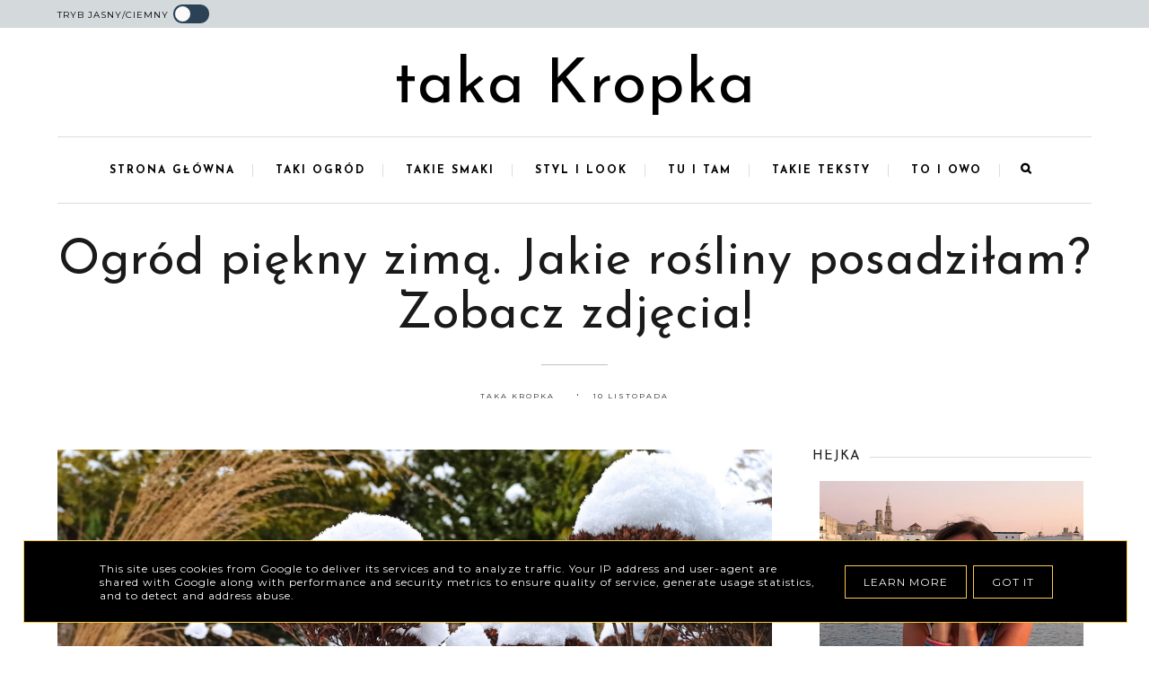

--- FILE ---
content_type: text/html; charset=UTF-8
request_url: https://www.takakropka.pl/2021/03/rosliny-w-ogrodzie-atrakcyjne-cay-rok.html
body_size: 72700
content:
<!DOCTYPE html>
<html dir='ltr' lang='pl' xmlns='http://www.w3.org/1999/xhtml' xmlns:b='http://www.google.com/2005/gml/b' xmlns:data='http://www.google.com/2005/gml/data' xmlns:expr='http://www.google.com/2005/gml/expr'><head>
<link href='https://www.blogger.com/static/v1/widgets/335934321-css_bundle_v2.css' rel='stylesheet' type='text/css'/>
<meta content='width=device-width, initial-scale=1' name='viewport'/>
<title>Ogród piękny zimą. Jakie rośliny posadziłam? Zobacz zdjęcia!</title>
<meta content='text/html; charset=UTF-8' http-equiv='Content-Type'/>
<!-- Chrome, Firefox OS and Opera -->
<meta content='' name='theme-color'/>
<!-- Windows Phone -->
<meta content='' name='msapplication-navbutton-color'/>
<meta content='blogger' name='generator'/>
<link href='https://www.takakropka.pl/favicon.ico' rel='icon' type='image/x-icon'/>
<link href='http://www.takakropka.pl/2021/03/rosliny-w-ogrodzie-atrakcyjne-cay-rok.html' rel='canonical'/>
<link rel="alternate" type="application/atom+xml" title="taka Kropka - Atom" href="https://www.takakropka.pl/feeds/posts/default" />
<link rel="alternate" type="application/rss+xml" title="taka Kropka - RSS" href="https://www.takakropka.pl/feeds/posts/default?alt=rss" />
<link rel="service.post" type="application/atom+xml" title="taka Kropka - Atom" href="https://www.blogger.com/feeds/6089806517448577346/posts/default" />

<link rel="alternate" type="application/atom+xml" title="taka Kropka - Atom" href="https://www.takakropka.pl/feeds/4084470758427741673/comments/default" />
<!--Can't find substitution for tag [blog.ieCssRetrofitLinks]-->
<link href='https://blogger.googleusercontent.com/img/b/R29vZ2xl/AVvXsEgGkgXQxPQlbuiqy88E2m6EsdRUiQtP443eMrJHnoRUwDfIoiG_O98WTCUmrRW9stBp_gfiXl-C5AL-1Yv6Z7plA7VsjzwdU4fTjkmD8-TzmtCwGR1Hu-8o2sIiXoyKV9GBkComb6sHd6c/s16000/IMG_20210113_132213.jpg' rel='image_src'/>
<meta content='Ogród piękny zimą? To możliwe! Choć nie było łatwo, dałam sobie radę sama! ' name='description'/>
<meta content='http://www.takakropka.pl/2021/03/rosliny-w-ogrodzie-atrakcyjne-cay-rok.html' property='og:url'/>
<meta content='Ogród piękny zimą. Jakie rośliny posadziłam? Zobacz zdjęcia!' property='og:title'/>
<meta content='Ogród piękny zimą? To możliwe! Choć nie było łatwo, dałam sobie radę sama! ' property='og:description'/>
<meta content='https://blogger.googleusercontent.com/img/b/R29vZ2xl/AVvXsEgGkgXQxPQlbuiqy88E2m6EsdRUiQtP443eMrJHnoRUwDfIoiG_O98WTCUmrRW9stBp_gfiXl-C5AL-1Yv6Z7plA7VsjzwdU4fTjkmD8-TzmtCwGR1Hu-8o2sIiXoyKV9GBkComb6sHd6c/w1200-h630-p-k-no-nu/IMG_20210113_132213.jpg' property='og:image'/>
<link href='https://cdnjs.cloudflare.com/ajax/libs/font-awesome/4.7.0/css/font-awesome.min.css' rel='stylesheet'/>
<script src="//code.jquery.com/jquery-latest.min.js"></script>
<link href='https://cdn.rawgit.com/michalsnik/aos/2.0.4/dist/aos.css' rel='stylesheet'/>
<script>
const theme = localStorage.getItem('theme');
	if (theme === "dark") {
		document.documentElement.setAttribute('data-theme', 'dark');
	}
</script>
<style type='text/css'>@font-face{font-family:'Josefin Sans';font-style:normal;font-weight:400;font-display:swap;src:url(//fonts.gstatic.com/s/josefinsans/v34/Qw3aZQNVED7rKGKxtqIqX5EUAnx4Vn8siqM7.woff2)format('woff2');unicode-range:U+0102-0103,U+0110-0111,U+0128-0129,U+0168-0169,U+01A0-01A1,U+01AF-01B0,U+0300-0301,U+0303-0304,U+0308-0309,U+0323,U+0329,U+1EA0-1EF9,U+20AB;}@font-face{font-family:'Josefin Sans';font-style:normal;font-weight:400;font-display:swap;src:url(//fonts.gstatic.com/s/josefinsans/v34/Qw3aZQNVED7rKGKxtqIqX5EUA3x4Vn8siqM7.woff2)format('woff2');unicode-range:U+0100-02BA,U+02BD-02C5,U+02C7-02CC,U+02CE-02D7,U+02DD-02FF,U+0304,U+0308,U+0329,U+1D00-1DBF,U+1E00-1E9F,U+1EF2-1EFF,U+2020,U+20A0-20AB,U+20AD-20C0,U+2113,U+2C60-2C7F,U+A720-A7FF;}@font-face{font-family:'Josefin Sans';font-style:normal;font-weight:400;font-display:swap;src:url(//fonts.gstatic.com/s/josefinsans/v34/Qw3aZQNVED7rKGKxtqIqX5EUDXx4Vn8sig.woff2)format('woff2');unicode-range:U+0000-00FF,U+0131,U+0152-0153,U+02BB-02BC,U+02C6,U+02DA,U+02DC,U+0304,U+0308,U+0329,U+2000-206F,U+20AC,U+2122,U+2191,U+2193,U+2212,U+2215,U+FEFF,U+FFFD;}@font-face{font-family:'Josefin Sans';font-style:normal;font-weight:700;font-display:swap;src:url(//fonts.gstatic.com/s/josefinsans/v34/Qw3aZQNVED7rKGKxtqIqX5EUAnx4Vn8siqM7.woff2)format('woff2');unicode-range:U+0102-0103,U+0110-0111,U+0128-0129,U+0168-0169,U+01A0-01A1,U+01AF-01B0,U+0300-0301,U+0303-0304,U+0308-0309,U+0323,U+0329,U+1EA0-1EF9,U+20AB;}@font-face{font-family:'Josefin Sans';font-style:normal;font-weight:700;font-display:swap;src:url(//fonts.gstatic.com/s/josefinsans/v34/Qw3aZQNVED7rKGKxtqIqX5EUA3x4Vn8siqM7.woff2)format('woff2');unicode-range:U+0100-02BA,U+02BD-02C5,U+02C7-02CC,U+02CE-02D7,U+02DD-02FF,U+0304,U+0308,U+0329,U+1D00-1DBF,U+1E00-1E9F,U+1EF2-1EFF,U+2020,U+20A0-20AB,U+20AD-20C0,U+2113,U+2C60-2C7F,U+A720-A7FF;}@font-face{font-family:'Josefin Sans';font-style:normal;font-weight:700;font-display:swap;src:url(//fonts.gstatic.com/s/josefinsans/v34/Qw3aZQNVED7rKGKxtqIqX5EUDXx4Vn8sig.woff2)format('woff2');unicode-range:U+0000-00FF,U+0131,U+0152-0153,U+02BB-02BC,U+02C6,U+02DA,U+02DC,U+0304,U+0308,U+0329,U+2000-206F,U+20AC,U+2122,U+2191,U+2193,U+2212,U+2215,U+FEFF,U+FFFD;}@font-face{font-family:'Montserrat';font-style:normal;font-weight:400;font-display:swap;src:url(//fonts.gstatic.com/s/montserrat/v31/JTUHjIg1_i6t8kCHKm4532VJOt5-QNFgpCtr6Hw0aXp-p7K4KLjztg.woff2)format('woff2');unicode-range:U+0460-052F,U+1C80-1C8A,U+20B4,U+2DE0-2DFF,U+A640-A69F,U+FE2E-FE2F;}@font-face{font-family:'Montserrat';font-style:normal;font-weight:400;font-display:swap;src:url(//fonts.gstatic.com/s/montserrat/v31/JTUHjIg1_i6t8kCHKm4532VJOt5-QNFgpCtr6Hw9aXp-p7K4KLjztg.woff2)format('woff2');unicode-range:U+0301,U+0400-045F,U+0490-0491,U+04B0-04B1,U+2116;}@font-face{font-family:'Montserrat';font-style:normal;font-weight:400;font-display:swap;src:url(//fonts.gstatic.com/s/montserrat/v31/JTUHjIg1_i6t8kCHKm4532VJOt5-QNFgpCtr6Hw2aXp-p7K4KLjztg.woff2)format('woff2');unicode-range:U+0102-0103,U+0110-0111,U+0128-0129,U+0168-0169,U+01A0-01A1,U+01AF-01B0,U+0300-0301,U+0303-0304,U+0308-0309,U+0323,U+0329,U+1EA0-1EF9,U+20AB;}@font-face{font-family:'Montserrat';font-style:normal;font-weight:400;font-display:swap;src:url(//fonts.gstatic.com/s/montserrat/v31/JTUHjIg1_i6t8kCHKm4532VJOt5-QNFgpCtr6Hw3aXp-p7K4KLjztg.woff2)format('woff2');unicode-range:U+0100-02BA,U+02BD-02C5,U+02C7-02CC,U+02CE-02D7,U+02DD-02FF,U+0304,U+0308,U+0329,U+1D00-1DBF,U+1E00-1E9F,U+1EF2-1EFF,U+2020,U+20A0-20AB,U+20AD-20C0,U+2113,U+2C60-2C7F,U+A720-A7FF;}@font-face{font-family:'Montserrat';font-style:normal;font-weight:400;font-display:swap;src:url(//fonts.gstatic.com/s/montserrat/v31/JTUHjIg1_i6t8kCHKm4532VJOt5-QNFgpCtr6Hw5aXp-p7K4KLg.woff2)format('woff2');unicode-range:U+0000-00FF,U+0131,U+0152-0153,U+02BB-02BC,U+02C6,U+02DA,U+02DC,U+0304,U+0308,U+0329,U+2000-206F,U+20AC,U+2122,U+2191,U+2193,U+2212,U+2215,U+FEFF,U+FFFD;}</style>
<style id='page-skin-1' type='text/css'><!--
/*! normalize.css v3.0.1 | MIT License | git.io/normalize */
html{font-family:sans-serif;-ms-text-size-adjust:100%;-webkit-text-size-adjust:100%}body{margin:0;overflow-x:hidden}article,aside,details,footer,header,hgroup,main,nav,section,figcaption,figure{display:block}
audio,canvas,progress,video{display:inline-block;vertical-align:baseline}audio:not([controls]){display:none;height:0}[hidden],template{display:none}a{background:transparent}a:active,a:hover{outline:0}abbr[title]{border-bottom:1px dotted}b,strong{font-weight:bold}dfn{font-style:italic}h1{font-size:2em;margin:0 0}mark{background:#ff0;color:#000}small{font-size:80%}sub,sup{font-size:75%;line-height:0;position:relative;vertical-align:baseline}sup{top:-0.5em}sub{bottom:-0.25em}img{border:0}svg:not(:root){overflow:hidden}figure{margin:1em 40px}hr{-moz-box-sizing:content-box;box-sizing:content-box;height:0}pre{overflow:auto}code,kbd,pre,samp{font-family:monospace,monospace;font-size:1em}button,input,optgroup,select,textarea{color:inherit;font:inherit;margin:0}button{overflow:visible}button,select{text-transform:none}button,html input[type="button"],input[type="reset"],input[type="submit"]{-webkit-appearance:button;cursor:pointer}button[disabled],html input[disabled]{cursor:default}button::-moz-focus-inner,input::-moz-focus-inner{border:0;padding:0}input{line-height:normal}input[type="checkbox"],input[type="radio"]{box-sizing:border-box;padding:0}input[type="number"]::-webkit-inner-spin-button,input[type="number"]::-webkit-outer-spin-button{height:auto}input[type="search"]{-webkit-appearance:textfield;-moz-box-sizing:content-box;-webkit-box-sizing:content-box;box-sizing:content-box}input[type="search"]::-webkit-search-cancel-button,input[type="search"]::-webkit-search-decoration{-webkit-appearance:none}fieldset{border:1px solid #c0c0c0;margin:0 2px;padding:.35em .625em .75em}legend{border:0;padding:0}textarea{overflow:auto}optgroup{font-weight:bold}table{border-collapse:collapse;border-spacing:0}td,th{padding:0}a:-webkit-any-link {text-decoration:none}:focus {outline:0 !important;}a:hover,a{-webkit-transition:all .5s ease-in-out;-moz-transition:all .5s ease-in-out;-ms-transition:all .5s ease-in-out;-o-transition:all .5s ease-in-out;transition:all .5s ease-in-out;text-decoration:none;cursor:pointer}.section{margin:0px}#pkmenu-search-toggle,#searchicon,.sbutton .owl-prev, .sbutton .owl-next{-webkit-tap-highlight-color: transparent;-webkit-tap-highlight-color: rgba(0,0,0,0);-webkit-tap-highlight-color: hsla(0,0,0);-webkit-tap-highlight-color: #00000000;-webkit-tap-highlight-color: #0000;}
a{text-decoration:none;}a{text-decoration:none;color:var(--link-color);-webkit-transition:all .5s ease-in-out;-moz-transition:all .5s ease-in-out;-ms-transition:all .5s ease-in-out;-o-transition:all .5s ease-in-out;transition:all .5s ease-in-out;}a:hover{-webkit-transition:all .5s ease-in-out;-moz-transition:all .5s ease-in-out;-ms-transition:all .5s ease-in-out;-o-transition:all .5s ease-in-out;transition:all .5s ease-in-out;text-decoration:none;cursor:pointer;color:var(--link-hover-color);}
.post-outer,.widget.Text,.sidebar .widget,.comments .comment-block{font:normal normal 16px Georgia, Utopia, 'Palatino Linotype', Palatino, serif}body{color:var(--body-color);letter-spacing:1px;transition: background-color 0.5s ease, color 1s ease; background 0.5s ease, color 0.5s ease}
.all-blog{transition: background-color 0.5s ease, color 0.5s ease; background 0.5s ease, color 0.5s ease;background: var(--bg-color)}*:focus{outline:none;}.section,.widget{margin:0 0;}#allHolder{border:0 solid #fff!important;}.widget{line-height:1.5;}.hidden{display:none;}.widget u{padding-left:0px;}.blog-pager {border-top:1px solid var(--border-color);padding:10px 0;}
.PopularPosts img:hover, .FeaturedPost:hover img,#bloggerspice-rp .pthumb img:hover,ul.polecane-ul li .image-th img:hover {transition-delay:0s; -webkit-transition: all 500ms ease-in-out 0ms;-moz-transition: all 500ms ease-in-out 0ms;-ms-transition: all 500ms ease-in-out 0ms;-o-transition: all 500ms ease-in-out 0ms;transition: all 500ms ease-in-out 0ms;-webkit-filter:brightness(85%);filter:brightness(85%);}img {transition-delay:0s; -webkit-transition: all 500ms ease-in-out 0ms;-moz-transition: all 500ms ease-in-out 0ms;-ms-transition: all 500ms ease-in-out 0ms;-o-transition: all 500ms ease-in-out 0ms;transition: all 500ms ease-in-out 0ms;}#Attribution1 {display:none}input,textarea,button,select,a {-webkit-tap-highlight-color: rgba(0,0,0,0);}
.post-body h1,.post-body  h2,.post-body h3,.post-body h4 {padding-bottom:20px;font:normal normal 32px Josefin Sans}.post-outer h1{font-size:220%!important}.post-body h3 {font-size:150%}.post-body h4 {font-size:130%}
h1.post-title.entry-title::after{content: "";display: block;width: 50px;border-bottom: 1px solid var(--post-before);padding: 12px;margin: 0 auto;margin-top:0px}
h2.post-title.entry-title::after{content: "";display: block;width: 50px;border-bottom: 1px solid var(--post-before);padding: 8px;margin-top:0px}
h1.post-title.entry-title{margin-bottom:0px;}
/* -----   HEADER SECTION   ----- */
#header-inner{padding:20px 0 0px 0;max-width:100%;margin:0 auto;text-align:center}a{color:var(--link-color);}a:hover{color:var(--link-hover-color)}#Header-big{max-width:1200px; margin: 0 auto;display: flex;align-items: center;}#Header{position:relative;width: 100%;max-width: 100%;background:transparent;display:inline-block;}#header-inner-1{width:100%;display:block;}.Header h1.title{margin-bottom:0;}.descriptionwrapper{display:none}#header-b{transition: background-color 0.5s ease, color 0.5s ease; background 0.5s ease, color 0.5s ease;background:var(--header-background)}
#Header1_headerimg{transition-delay:0s; -webkit-transition: all 500ms ease-in-out 0ms;-moz-transition: all 500ms ease-in-out 0ms;-ms-transition: all 500ms ease-in-out 0ms;-o-transition: all 500ms ease-in-out 0ms;transition: all 500ms ease-in-out 0ms;padding:0px 0;margin:0 auto;margin-left:0}.titlewrapper{text-align:center;padding:0px 0;margin-top:10px;margin-bottom:20px}.titlewrapper h1,.titlewrapper h2 a,.titlewrapper h2 a:hover, .titlewrapper h1 a, .titlewrapper h1:hover{font:normal normal 70px Josefin Sans;color:var(--header-text-color)}#Header #social-icons {padding:0px 0 20px 0;margin-top:-10px}
/* -----   BLOG SECTION   ----- */
#blogregion-all{max-width:1200px;margin:0 auto;display:block;margin-top:30px}#blogregion{width:72%;float:left;margin-top:25px;}#sidebar.main.section{margin:0 15px 0 0!important;width:100%;}#sidebar{margin-top:25px;width:27%;float:right;}#sidebar img{max-width:100%;height:auto;}#sidebar .widget{padding-bottom:20px;margin:0;background:transparent;margin-bottom:30px;}.footerbar-all h3,#sidebar h3.title,#sidebar h2.title,#FeaturedPost1 h3.title{text-transform:uppercase;font:normal normal 15px Josefin Sans;color:var(--widget-title-color);max-width:100%;letter-spacing:1px;text-align:left;margin-bottom:10px;padding:0px 10px 10px 0px }
#sidebar h3.title span {padding:0px; display:inline-block;text-align:center;margin-bottom:-2px;transition: background-color 0.5s ease, color 1s ease; background 0.5s ease, color 0.5s ease}.post-grid .snippet-thumbnail{width: 100%;display:block;z-index:8;position:relative;float:left}#sidebar .widget.BlogArchive h3.title span:after,#sidebar .widget.BlogArchive h3.title span:before {display:none}#sidebar h3.title{overflow:hidden}#sidebar h3.title span {padding:0 10px 0 0}#sidebar h3.title span:after {position: absolute;content: "";width: 400px;height: 0;top: 50%;left: 100%;border: none;border-bottom: 1px solid var(--widget-title-background);z-index: 1;}.post-body{overflow:hidden}
/* -----   FEATURED AND POPULAR   ----- */
.popularslider,.follow {max-width:1200px;margin:0 auto;margin-top:0px}.popularslider {max-width:100%}.popularslider .widget ul {padding:0px!important}#Image113 {float:left;margin-bottom:-70px;z-index:8;padding-right:20px}
.sidebar .PopularPosts article.post:nth-child(odd){margin-right:3%}.PopularPosts .widget-content,ul.polecane-ul{counter-reset:section;margin-top:20px;margin-bottom:-30px}.PopularPosts article.post,ul.polecane-ul li{vertical-align:top;counter-increment:section;}#HTML449 {margin-top:40px!important}
ul.polecane-ul li #rbody {position:relative}
.polecane ul.polecane-ul li #rbody:after {
content: "0" counter(section);;display: inline-block;position: absolute;width:54px;font-size: 14px;height: 54px;color:var(--pp-numb);-moz-border-radius: 100%;-webkit-border-radius: 100%;border-radius: 100%;line-height: 52px;text-align:center;top: -27px;margin-left:-27px;z-index: 9!important;background-color:var(--pp-background);-webkit-transition: all 100ms ease-in-out 0ms;-moz-transition: all 100ms ease-in-out 0ms;-ms-transition: all 100ms ease-in-out 0ms;-o-transition: all 100ms ease-in-out 0ms;transition: all 100ms ease-in-out 0ms}
.PopularPosts article.post:hover .snippet-thumbnail:after,ul.polecane-ul li:hover:after,ul.polecane-ul li:hover #rbody:after {background-color:var(--pp-background-hover);color:var(--pp-numb-hover);}
ul.polecane-ul li {list-style:none;position:relative}ul.polecane-ul{padding:0px!important;position:relative}ul.polecane-ul li:nth-child(odd) {margin-right:4.5%} ul.polecane-ul .f-title, .sidebar .PopularPosts h3.post-title a{padding-top:5px}
.PopularPosts.widget h3.post-title a,#sidebar ul.polecane-ul li a {color:var(--pp-color)}.PopularPosts.widget h3.post-title a:hover,#sidebar ul.polecane-ul li a:hover {color:var(--pp-hover)}
.sidebar #FeaturedPost1 .snippet-body {display:none}.sidebar #FeaturedPost1 {position:relative}.snippet-body, .snippet-body b{font:normal normal 16px Georgia, Utopia, 'Palatino Linotype', Palatino, serif}
.sidebar #FeaturedPost1 h3.post-title a{font:normal normal 20px Josefin Sans;color:var(--slider-color)}#owl-demo .owl-item #rbody_center {opacity:0;font:normal normal 16px Georgia, Utopia, 'Palatino Linotype', Palatino, serif;line-height:130%;color:var(--slider-color)} #owl-demo .owl-item.active.center #rbody_center {opacity:1!important}
#owl-demo #rbody{background:var(--bg-color);transition: background-color 0.5s ease, color 1s ease; background 0.5s ease, color 0.5s ease;width:82%;margin-left:5%;margin-top:-45px;padding:20px 4% 50px 4%;outline-offset:10px;z-index:9;position:relative;text-align:center;}.rmore a:hover {background:#fafafa!important;color:#1a1a1a!important}
.polecane  ul.polecane-ul .f-title{font:normal normal 22px Josefin Sans;margin-bottom:-20px;margin-top:30px;-webkit-transition: all .5s ease-in-out;-moz-transition: all .5s ease-in-out;-ms-transition: all .5s ease-in-out;-o-transition: all .5s ease-in-out;transition: all .5s ease-in-out;color:var(--wybrane-title)}#owl-demo .f-title{margin-top:20px;margin-bottom:20px;font:normal normal 30px Josefin Sans;text-transform:uppercase;}#owl-demo .rmore a, #bloggerspice .rmore a {background:#D4D9DB;border-radius:30px;font:normal normal 8px Montserrat;color:#000000;padding:10px 20px;position:relative;text-transform:uppercase;letter-spacing:3px}#bloggerspice-rp .rmore a {display:none}
.polecane .rmore a{background:var(--jump-background);border-radius:30px;font:normal normal 8px Montserrat;color:var(--jump-color);padding:10px 20px;position:relative;text-transform:uppercase;letter-spacing:3px}.polecane .rmore a:hover {background:var(--jump-hover-2)!important;color:var(--jump-hover)!important;transition-delay:0s;-webkit-transition:all 500ms ease-in-out 0ms;-moz-transition:all 500ms ease-in-out 0ms;-ms-transition:all 500ms ease-in-out 0ms;-o-transition:all 500ms ease-in-out 0ms;transition:all 500ms ease-in-out 0ms;}#owl-demo .rmore {opacity:1;z-index:9;margin-top:35px;}#bloggerspice .rmore{margin-top:15px;}#bloggerspice-rp li:hover .rmore,.polecane ul.polecane-ul li:hover .rmore {height:auto;opacity:1;-webkit-transition:all .5s ease-in-out;-moz-transition:all .5s ease-in-out;-ms-transition:all .5s ease-in-out;-o-transition:all .5s ease-in-out;transition:all .5s ease-in-out}#owl-demo a,#owl-demo a:hover{color:var(--slider-color)}.owl-item #rbody{opacity:1}.owl-carousel .owl-item li:hover img{transition-delay:0s;-webkit-transition:all 500ms ease-in-out 0ms;-moz-transition:all 500ms ease-in-out 0ms;-ms-transition:all 500ms ease-in-out 0ms;-o-transition:all 500ms ease-in-out 0ms;transition:all 500ms ease-in-out 0ms;-webkit-filter:brightness(85%);filter:brightness(85%)}.polecaneposty{max-width:1200px;margin:0 auto;display:block;clear:both}.sbutton{position:relative;margin-bottom:10px} .owl-prev,.owl-next{background:#fafafa;color:#000000;}.owl-prev:hover,.owl-next:hover{background:#f9ca4a;color:#fafafa}#owl-demo li{list-style:none}#google_translate_element{margin-top:40px}.footerbar-all .widget-content{text-align:center!important}.footerbar-all h3{padding-bottom:20px}#Image111{text-align:center}.owl-carousel .owl-item .image-th{position: relative;z-index:8}#bloggerspice-rp .rmore a:first-child{display:none}
/* -----   WIDGETS   ----- */
.widget-content .snippet-thumbnail{margin:10px 0;}.fp-snip{padding-top:5px;}.fp-snip,.widget-content .comment-link{font:normal normal 10px Montserrat;text-transform:uppercase;}.fp-snip a,.widget-content .comment-link a{color:var(--widget-footer-color)!important;}.fp-snip a:hover,.widget-content .comment-link a:hover{color:var(--widget-footer-hover)!important;}.widget-content{width:100%;display:block;clear:both;}.widget-content .comment-link{float:right;}.widget h3.post-title,.blog-list-container .blog-title, #sidebar ul.polecane-ul .f-title{text-align:left;font:normal normal 15px Montserrat;}.widget h3.post-title a,.blog-list-container .blog-title a, .blog-list-container a{color:var(--widget-title-color-1);line-height:170%}.widget h3.post-title a:hover,.blog-list-container .blog-title a:hover, .blog-list-container a:hover{color:var(--widget-title-hover-1);}.blog-list-container .blog-title{text-transform:uppercase;}.blog-list-container .item-content{display:block;}.blog-list-container a:hover{text-decoration:none!important;}.blog-list-container .item-thumbnail{padding-right:10px;}.blog-list-container .item-content{padding-top:10px;}.blog-list-container .blog-content {width:100%}.sidebar .PopularPosts img {z-index:9;}.sidebar .PopularPosts .snippet-thumbnail img {padding-bottom:5px}
.blog-list-container .blog-title a, .blog-list-container a {line-height:120%}
.sidebar .PopularPosts img {padding-right:0}#sidebar .widget.PopularPosts {border:none;padding:0px;}.jump-link {margin-top:10px}.sidebar .PopularPosts .post{border-bottom:none!important}.sidebar .PopularPosts h3.post-title a,ul.polecane-ul .f-title{line-height:130%}.sidebar .PopularPosts article.post,.sidebar ul.polecane-ul li{width:47.3%;display:inline-block;vertical-align:top;margin-bottom:30px!important}.sidebar .PopularPosts .post-header-line-1{display:none}.sidebar .PopularPosts .snippet-body,.sidebar .PopularPosts .fp-snip{display:none}.sidebar .PopularPosts .widget-content .snippet-thumbnail{display:inline;}
.sidebar .PopularPosts article.post:last-child .snippet-thumbnail:before {border-bottom: 1px solid var(--border-color)!important;}a.g-profile:before {display:none}.sidebar #FeaturedPost1 .snippet-body{font:normal normal 16px Georgia, Utopia, 'Palatino Linotype', Palatino, serif}
.sidebar #FeaturedPost1 .post h3.post-title {font:normal normal 32px Josefin Sans;font-size:100%;text-align:center}.sidebar #FeaturedPost1 .snippet-body{text-align:center;padding:5px 0}
#blog-wrapper-1 #FeaturedPost1 h3.title:before{right:5px;}#FeaturedPost1 .post-timestamp{display:none;}#blog-wrapper-1 #FeaturedPost1{background:#fff;padding:30px;margin:40px 15px 0 15px;border:1px solid var(--border-color);}#blog-wrapper-1 #FeaturedPost1 h3.post-title a{font:normal normal 32px Josefin Sans;text-transform:none!important;}#blog-wrapper-1 #FeaturedPost1 .snippet-body{margin:20px 0!important;}#blog-wrapper-1 #FeaturedPost1 img{max-width:100%;}#FeaturedPost1 .post-footer{margin-bottom:-15px!important;}.FeaturedPost .post-header-line-1{display:none;}#blog-wrapper-1 .FeaturedPost h3.title{border-bottom:1px solid var(--widget-title-background);padding-bottom:10px;}.fp-snip div.jump-link{float:left;}#blogregion #FeaturedPost1 {margin-top:0px;margin-bottom:30px;margin-left:0px;border:none;padding:0px;border-bottom:1px solid var(--border-color);padding-bottom:10px}#Attribution1 {display:none}
.widget.BlogArchive{text-align:right;font-size:90%;}#sidebar .widget.BlogArchive summary {cursor:pointer;width:100%;margin-right:10px;display:flex;align-items:center}
#sidebar .widget.BlogArchive svg{fill:var(--body-color)}#sidebar .widget.BlogArchive h3.title{border-bottom:none;width:82%;margin-top:0px;margin-bottom:0px!important;color:var(--body-color);float:left!important;text-align:left!important;padding-left:20px;background:transparent!important}.widget.BlogArchive .post-count{display:none;}#ArchiveList a.post-count-link,#ArchiveList a.post-count-link:link,#ArchiveList a.post-count-link:visited{text-transform:uppercase;}#ArchiveList{padding-top:15px;font:normal normal 15px Josefin Sans!important;}.widget.BlogArchive h3.title span {border-bottom:none!important;padding:0px!important}.BlogArchive .extendable{padding:20px;margin-bottom:0px}#menutop{margin-top:0px;text-align:right;max-width:90%;width:auto;margin-left:-40px}.sidebar .widget h3.title span {background:var(--bg-color);position:relative}#sidebar .widget.BlogArchive h3.title {padding-top:10px}#sidebar #BlogArchive1.widget {border:1px solid var(--widget-archive)}
#sidebar #social-icons .fa {padding:10px 10px 0px 10px;text-align:center;width:20px;}#sidebar #social-icons {text-align:center;}#sidebar #social-icons .fa {margin-bottom:0px;}
#sidebar .widget.BlogSearch h3.title{display:none;}.BlogSearch .search-input{border:1px solid #C0C0C0;}.BlogSearch input{width:80%;padding:5%;border:0 solid #fff;text-transform:uppercase;font-size:10px;}.BlogSearch .fa{position:absolute;right:12%;top:42px;}.BlogArchive.widget{border:1px solid var(--border-color)}#sidebar .widget.BlogArchive {padding-top:0px;padding-bottom:0px;margin-bottom:40px!important;}
#sidebar .widget.BlogArchive  summary::-webkit-details-marker{display:none}.collapsible-title .chevron-up, .collapsible[open] .collapsible-title .chevron-down {display:none}
.collapsible-title .chevron-down, .collapsible[open] .collapsible-title .chevron-up {display:block}.collapsible-title {width:100%;display: flex;align-items: center;}
.label-size-1,.label-size-2,.label-size-3,.label-size-4,.label-size-5 {opacity:1}.label-size a{-webkit-transition:all .5s ease-in-out;-moz-transition:all .5s ease-in-out;-ms-transition:all .5s ease-in-out;-o-transition:all .5s ease-in-out;transition:all .5s ease-in-out;text-transform:uppercase!important;font:normal normal 8px Montserrat;border:1px solid var(--label-border);background:var(--label-background);color:var(--label-color);padding:10px 10px;margin:5px 2px;display:inline-block;white-space:nowrap;}.label-size a:hover {-webkit-transition:all .5s ease-in-out;-moz-transition:all .5s ease-in-out;-ms-transition:all .5s ease-in-out;-o-transition:all .5s ease-in-out;transition:all .5s ease-in-out;border:1px solid var(--label-border-hover);background:var(--label-background-hover);}.label-size:hover a {-webkit-transition:all .5s ease-in-out;-moz-transition:all .5s ease-in-out;-ms-transition:all .5s ease-in-out;-o-transition:all .5s ease-in-out;transition:all .5s ease-in-out;text-align:center;color:var(--label-hover)}.label-size .label-count,.list-label-widget-content li .label-count{display:none;}.cloud-label-widget-content{text-align:left!important;}.list-label-widget-content li,.LinkList li{list-style:none;text-transform:uppercase;font-size:90%;}.list-label-widget-content ul,.LinkList ul{padding-left:0!important;}#sidebar .Image {text-align:center}#google_translate_element{margin-top:40px}.footerbar-all .widget-content{text-align:center!important}.footerbar-all h3{padding-bottom:20px}#Image111{text-align:center;margin-top:0px!important}.fp-snip{display:none}#FeaturedPost1 .widget-content .snippet-thumbnail {margin-bottom:-5px}.contact-form-name, .contact-form-email, .contact-form-email-message,.contact-form-widget {max-width:100%;font:normal normal 10px Montserrat!important}
.contact-form-email, .contact-form-name,.contact-form-email-message {border:1px solid var(--widget-archive);background:var(--bg-color);padding:15px;font:normal normal 10px Montserrat!important}.contact-form-button-submit {height:35px;text-transform:uppercase!important;letter-spacing:2px;font:normal normal 10px Montserrat!important;width:100%;line-height:0px;background:#C0C0C0!important;color:#1a1a1a!important;border:1px solid var(--widget-archive);-webkit-transition:.5s ease-in-out;-moz-transition:.5s ease-in-out;-o-transition:.5s ease-in-out;transition:.5s ease-in-out;}.contact-form-button-submit:hover {color:#ffffff!important;background:#1a1a1a!important;border:1px solid var(--widget-archive)}
/* -----   TOP MENU SECTION  ----- */
.menutop{padding:0;text-align:center;}#mobile-plist select {color:var(--menu-text-color);}#mobile-plist #PageList1_select {width:70px;}.menutop .widget ul{padding-left:0px;}select {font:normal bold 12px Josefin Sans}.menutop .PageList li  a:hover{color:var(--menu-hover-color);}.menutop .PageList{margin-top:-2px!important;background:transparent;padding:10px 0;text-transform:uppercase;margin:0 auto}.menutop .PageList li{display:inline-block!important;float:none;list-style:none;}div#menutop.main.section{margin:0!important;}.menutop .PageList li a{position:relative;line-height:40px;padding:0;padding-left:20px;text-decoration:none;color:var(--menu-text-color);font:normal bold 12px Josefin Sans;text-transform:uppercase;letter-spacing:2px;font-weight:normal;}#PageList1_select{border:0 solid #fff;text-transform:uppercase;}#mobile-plist{display:none;}.PageList h2{display:none!important;}.slicknav_menu{display:none;}.menutop .PageList li a:hover {color:var(--menu-hover-color);}
.menutop.topmenu-fix {margin-top:-1px!important;width:100%}#menu ul.down-menu > li {border-bottom:0px solid var(--menu-border);}.menutop.topmenu-fix{text-align:center!important;transition: top 0.3s;background:var(-header-background);z-index:9999;left:0;top:0;width:100%!important;position:fixed!important;}.sidebar .PageList li{display:block!important;float:none;border:1px solid var(--tabs-border);background:var(--tabs-background-color)!important;margin-bottom:5px!important;height:30px;vertical-align:middle;display:table!important;text-align:center;width:100%;padding:0;margin-left:0;margin-right:0;}.sidebar .PageList{text-align:center!important;margin:0;border-bottom:0 solid #eee;padding:0;}#sidebar .PageList li a{display:table-cell;text-align:left!important;padding-top:15px!important;padding-bottom:13px!important;text-transform:uppercase;font:normal normal 8px Montserrat!important;color:var(--tabs-text-color);letter-spacing:2px;-webkit-transition:all .3s ease-in-out;-moz-transition:all .3s ease-in-out;-ms-transition:all .3s ease-in-out;-o-transition:all .3s ease-in-out;transition:all .3s ease-in-out;font-weight:bold;}#sidebar .PageList li:hover a{color:var(--tabs-hover-color)!important;background:var(--tabs-hover-background-color);-webkit-transition:all .3s ease-in-out;-moz-transition:all .3s ease-in-out;-ms-transition:all .3s ease-in-out;-o-transition:all .3s ease-in-out;transition:all .3s ease-in-out;}#sidebar .PageList.widget ul{padding-left:0!important;}#sidebar .PageList.widget li a{padding-left:15px;}#sidebar .PageList.widget li a:hover{padding-left:20px;-webkit-transition:all .5s ease-in-out;-moz-transition:all .5s ease-in-out;-ms-transition:all .5s ease-in-out;-o-transition:all .5s ease-in-out;transition:all .5s ease-in-out;}.copyr .PageList li{list-style:none;display:inline-block;padding:0 10px;text-transform:uppercase}#PageList1 h3.title {display:none;}.copyr .widget {font:normal normal 12px Montserrat;}.copyr .widget li {letter-spacing:1px!important}
#menu ul li a{position:relative;}#menu ul li,.menutop .PageList ul li{overflow-Y:hidden}#menu ul > li a:before, .menutop .PageList ul > li a:before {content: "";position: absolute;width: 100%;height: 1px;bottom:-10px;right:100%;background-color:var(--menu-hover-border);visibility: hidden;-webkit-transition-property: right;transition-property: right;-webkit-transition:all .5s ease-in-out;-moz-transition:all .5s ease-in-out;-ms-transition:all .5s ease-in-out;-o-transition:all .5s ease-in-out;transition:all .5s ease-in-out;z-index:9;}#menu ul li> a:hover:before,.menutop .PageList ul li> a:hover:before  {visibility: visible;right:0}.topmenu{margin:0 auto;background:transparent;}.menutop h3.title{display:none;}#menu{background:transparent;border-bottom:0 solid #eee;border-top:0 solid #eee;margin:0 10px 0 10px;z-index:9999999!important;}#menu ul,#menu li{margin:0 auto;padding:10px 0 10px 0;list-style:none;}#menu ul{max-width:1200px;text-align:center;}#menu li{float:none;display:inline-block;}#menu a{display:block;line-height:40px;padding:0 20px;text-decoration:none;color:var(--menu-text-color);font:normal bold 12px Josefin Sans;text-transform:uppercase;letter-spacing:2px;}#menu ul li a{display:inline;text-align:center;width:100%;}#menu li a:hover,.menutop .PageList li  a:hover{color:var(--menu-hover-color);}#menu input{display:none;margin:0 0;line-height:36px;padding:0 0;width:100%;height:30px;opacity:0;cursor:pointer;}#menu label{display:none;text-align:center;margin-top:-35px;}#menu label span{font-size:20px;left:35px;position:absolute;}#menu ul.down-menu{padding:0!important;border:1px solid var(--meu-border);transform:translateY(1em);transition:all 700ms ease-in-out;-webkit-transition:all 700ms ease-in-out;-moz-transition:all 700ms ease-in-out;-o-transition:all 700ms ease-in-out;-ms-transition:all 700ms ease-in-out;height:auto;overflow:hidden;width:200px;background:transparent;position:absolute;z-index:9999999!important;visibility:hidden;opacity:0;margin-top:20px!important;}#menu ul.down-menu li{display:block;width:100%;font:normal 0.8em Arial;text-transform:none;text-shadow:none;background:var(--menuli-background-color);z-index:9999999!important;}#menu ul.down-menu li a{padding:0 2%!important;width:96%;}#menu ul.down-menu a{color:var(--menuli-text-color);line-height:35px;}#menu li:hover ul.down-menu{transform:translateY(0em);visibility:visible;opacity:1;-prefixes-delay:0s,0s;display:block;transition:all 700ms ease-in-out;-webkit-transition:all 700ms ease-in-out;-moz-transition:all 700ms ease-in-out;-o-transition:all 700ms ease-in-out;-ms-transition:all 700ms ease-in-out;}#menu ul.down-menu a:hover{color:var(--menuli-hover-color);}#menu ul.down-menu > li > a{line-height:105%;display:block!important;height:100%;margin:0 auto!important;}.menutop.topmenu-fix{background:var(--header-background);z-index:9999;left:0;top:0;width:100%;position:fixed!important;}.topmenu-fix li{padding:10px 0!important;}.topmenu .logo{display:none!important;}.topmenu-fix .logo{display:inline!important;max-height:35px;}.menutop.topmenu-fix .PageList {margin-top:5px!important;}.topmenu-fix .logo img{max-height:35px;margin-top:0;margin-bottom:-15px;}.#menu ul.down-menu li:last-child{border-bottom:0 solid #000;}.menutop .PageList{padding:10px 0;text-transform:uppercase;}.menutop .PageList li{float:none;list-style:none;}div#menutop.main.section{margin:0!important;}.menutop .PageList li a{line-height:40px;padding:0 14px;text-decoration:none;color:var(--menu-text-color);font:normal bold 12px Josefin Sans;text-transform:uppercase;font-weight:normal;}.PageList h2{display:none!important;}.slicknav_menu{display:none;}#menu ul li ::after{content: "";position: absolute;top: -5%;right: 0;width: 1px;height: 110%;background: var(--menu-border1);}#pkmenu-search{opacity:0;height:0;-webkit-transition: height,0.5s linear;-moz-transition: height,0.5s linear;-ms-transition: height,0.5s linear;-o-transition: height,0.5s linear;transition: height,0.5s linear;margin-top:0}#pkmenu-search.act{visibility: hidden;background:var(--header-background);height:auto;display:block;max-width:1200px;margin-left: auto;margin-right: auto;left: 0;right: 0;position:absolute;bottom:-30px;z-index:-1;text-align: center;margin:0 auto;}#pkmenu-search.search-visible{visibility: visible;position:absolute;bottom:7px;-webkit-transition: height,0.3s linear;-moz-transition: height,0.3s linear;-ms-transition: height,0.3s linear;-o-transition: height,0.3s linear;transition: height,0.3s linear;width:100%;padding:0px;z-index:8;opacity:1;background:var(--header-background);height:auto;}#pkmenu-search input::placeholder,#pkmenu-search input {color:var(--menu-text-color)!important;opacity:1}#pkmenu-search input{background:var(--header-background);width:90%;padding:20px 5%;letter-spacing:0px;font-family: "Constantia";font-style:italic;border:1px solid var(--border-color);text-transform:lowercase!important}#pkmenu-search #button-submit{width:20%!important;float:right;border:1px solid var(--border-color);background:#fff!important;padding:20px 20px;text-transform:uppercase}.search{width:100%;text-align:right}#searchicon i.fa.fa-search.fa-times{top:30px;position:absolute;right:50px;z-index:9}#searchicon {transition: background-color 0.5s ease, color 0.5s ease; background 0.5s ease, color 0.5s ease;vertical-align:middle;margin-top:-32px;padding-top: 0px;width:20px;cursor:pointer;color:var(--menu-text-color)}#searchicon .fa{font:normal bold 12px Josefin Sans;font-family:FontAwesome}#searchbox{margin-top:0px;-webkit-transition:all 0.5s ease 0s;-moz-transition:all 0.5s ease 0s;-ms-transition:all 0.5s ease 0s;-o-transition:all 0.5s ease 0s;transition:all 0.5s ease 0s;}abbr[title],acronym[title]{text-decoration:none;-webkit-transition:all 0.5s ease 0s;-moz-transition:all 0.5s ease 0s;-ms-transition:all 0.5s ease 0s;-o-transition:all 0.5s ease 0s;transition:all 0.5s ease 0s;}#totop {display:none}#Header-big {display:block;-webkit-transition:all 0.5s ease 0s;-moz-transition:all 0.5s ease 0s;-ms-transition:all 0.5s ease 0s;-o-transition:all 0.5s ease 0s;transition:all 0.5s ease 0s}#b-header {position:relative;width:100%;z-index:8}.b-header.shrink #Header-big {height:100%;-webkit-transition:all 0.5s ease 0s;-moz-transition:all 0.5s ease 0s;-ms-transition:all 0.5s ease 0s;-o-transition:all 0.5s ease 0s;transition:all 0.5s ease 0s;}#Header-big img {margin:0 auto;transition-delay:0s; -webkit-transition: all 500ms ease-in-out 0ms;-moz-transition: all 500ms ease-in-out 0ms;-ms-transition: all 500ms ease-in-out 0ms;-o-transition: all 500ms ease-in-out 0ms;transition: all 500ms ease-in-out 0ms;max-width:100%;width:auto;height:auto;} .b-header.shrink #Header-big img {max-width:100%;width:auto;max-height:100%;height:auto;transition-delay:0s; -webkit-transition: all 300ms ease-in-out 0ms;-moz-transition: all 300ms ease-in-out 0ms;-ms-transition: all 300ms ease-in-out 0ms;-o-transition: all 300ms ease-in-out 0ms;transition: all 300ms ease-in-out 0ms;}.b-header.shrink #Header1{max-height:100%!important}.b-header.shrink .titlewrapper h1,.b-header.shrink .titlewrapper h2 a,.b-header.shrink .titlewrapper h1 a{font-size:25px}.b-header.shrink #menutop {margin-top:0px}.b-header.shrink .titlewrapper, .b-header.shrink #searchicon {padding:0px}#searchicon,.menutop{display:inline-block}.titlewrapper h1, .titlewrapper h2 a, .titlewrapper h1{-webkit-transition:all 0.5s ease 0s;-moz-transition:all 0.5s ease 0s;-ms-transition:all 0.5s ease 0s;-o-transition:all 0.5s ease 0s;transition:all 0.5s ease 0s;}.b-header.shrink .mense{margin-top:-30px!important}.mense{position:relative;padding:5px 0;text-align:center;display:block;border-bottom:1px solid var(--menu-border1);border-top:1px solid var(--menu-border1)}#Header1, #Header-big {max-height:100%;height:100%}
/*!
* SlickNav Responsive Mobile Menu v1.0.10
* (c) 2016 Josh Cope
* licensed under MIT
*/
.slicknav_nav li.logo{display:none!important;}.slicknav_btn{position:relative;display:block;vertical-align:middle;text-align:center;padding:0.438em 0.625em 0.438em 0.625em;line-height:1.125em;cursor:pointer;}.slicknav_btn .slicknav_icon-bar + .slicknav_icon-bar{margin:0 auto;margin-top:0.100em;}.slicknav_menu{*zoom:1;}div.slicknav_menu{z-index:8;width:100%;text-align:center;position:relative!important}.slicknav_menu .slicknav_menutxt{display:none;line-height:1.388em;}.slicknav_menu .slicknav_icon{float:right;display:inline-block;width:1.125em;height:0.775em;margin:0.588em 0 0 0.5em;padding-top:0.188em;}.slicknav_menu .slicknav_icon:before{background:transparent;width:1.125em;height:0.875em;display:block;content:"";position:absolute;}.slicknav_menu .slicknav_no-text{margin:0;}.slicknav_menu .slicknav_icon-bar{display:block;width:1.125em;height:0.100em;-webkit-border-radius:1px;-moz-border-radius:1px;border-radius:1px;}.slicknav_menu:before{content:" ";display:table;}.slicknav_menu:after{content:" ";display:table;clear:both;}.slicknav_nav{clear:both;}.slicknav_nav ul{display:block;}.slicknav_nav li{display:block;}.slicknav_nav .slicknav_arrow{font-size:0.8em;margin:0 0 0 0.4em;}.slicknav_nav .slicknav_item{cursor:pointer;}.slicknav_nav .slicknav_item a{display:inline;}.slicknav_nav .slicknav_row{display:block;}.slicknav_nav a{display:block;}.slicknav_nav .slicknav_parent-link a{display:inline;}.slicknav_brand{float:left;}.slicknav_menu{font-size:16px;box-sizing:border-box;background:transparent;padding:0px;}.slicknav_menu *{box-sizing:border-box;}.slicknav_menu .slicknav_menutxt{color:var(--menu-text-color);font-weight:bold;font:normal bold 12px Josefin Sans;letter-spacing:3px;}.slicknav_menu .slicknav_icon-bar{background-color:var(--menu-text-color);}.slicknav_btn{margin:5px 5px 6px;text-decoration:none;-webkit-border-radius:4px;-moz-border-radius:4px;border-radius:4px;background-color:var(--header-background);}.slicknav_nav{color:var(--menu-text-color);margin:0;padding:0;font-size:0.875em;list-style:none;overflow:hidden;}.slicknav_nav ul{list-style:none;overflow:hidden;padding:0;margin:0 0 0 0;}.slicknav_nav .slicknav_row{padding:5px 10px;margin:2px 5px;}.slicknav_nav .slicknav_row:hover{-webkit-border-radius:6px;-moz-border-radius:6px;border-radius:6px;background:var(--header-background);color:var(--menu-text-color);}.slicknav_nav a{padding:5px 10px;margin:2px 5px;text-decoration:none;color:var(--menu-text-mobile)!important;font:normal bold 12px Josefin Sans;text-transform:uppercase;letter-spacing:2px;}.slicknav_nav a:hover{color:var(--menu-hover-color)}.slicknav_nav .slicknav_txtnode{margin-left:15px;}.slicknav_nav .slicknav_item a{padding:0;margin:0;}.slicknav_nav .slicknav_parent-link a{padding:0;margin:0;}.slicknav_brand{color:var(--menu-text-color);font-size:18px;line-height:30px;padding:7px 12px;height:44px;}
.slicknav_nav{color:#000000;margin:0;padding:0;position:fixed;top:0;bottom:0;left:0;right:0;height:200vw;padding-top:130px;top:0,right:0,bottom:0,left:0,font-size:0.875em;list-style:none;overflow:hidden;background:var(--menu-background-mobile);z-index:8;}.slicknav_btn{z-index:9;background:transparent;margin-top:-12px;}.slicknav_icon.open .slicknav_icon-bar{display:block;height:2px;width:100%;background:var(--menu-text-mobile);border-radius:9px;opacity:1;left:0;-webkit-transform:rotate(0deg);-moz-transform:rotate(0deg);-o-transform:rotate(0deg);transform:rotate(0deg);-webkit-transition:.5s ease-in-out;-moz-transition:.5s ease-in-out;-o-transition:.5s ease-in-out;transition:.5s ease-in-out;}.slicknav_icon.open .slicknav_icon-bar:nth-child(3){margin-top:-7px;-webkit-transform:rotate(135deg);-moz-transform:rotate(135deg);-o-transform:rotate(135deg);transform:rotate(135deg);}.slicknav_icon.open .slicknav_icon-bar:first-child{margin-top:10px;left:0;-webkit-transform:rotate(-135deg);-moz-transform:rotate(-135deg);-o-transform:rotate(-135deg);transform:rotate(-135deg);}.slicknav_icon .slicknav_icon-bar{-webkit-transition:.5s ease-in-out;-moz-transition:.5s ease-in-out;-o-transition:.5s ease-in-out;transition:.5s ease-in-out;}.slicknav_icon.open .slicknav_icon-bar:nth-child(2){opacity:1;right:0;opacity:0;-webkit-transition:.5s ease-in-out;-moz-transition:.5s ease-in-out;-o-transition:.5s ease-in-out;transition:.5s ease-in-out;}.slicknav_icon.open,.slicknav_icon{width:30px;}.slicknav_icon .slicknav_icon-bar:nth-child(3){-webkit-transition:.5s ease-in-out;-moz-transition:.5s ease-in-out;-o-transition:.5s ease-in-out;transition:.5s ease-in-out;left:0;opacity:1;-webkit-transform:rotate(0deg);-moz-transform:rotate(0deg);-o-transform:rotate(0deg);transform:rotate(0deg);}.slicknav_icon .slicknav_icon-bar:nth-child(2){-webkit-transition:.5s ease-in-out;-moz-transition:.5s ease-in-out;-o-transition:.5s ease-in-out;transition:.5s ease-in-out;-webkit-transform:rotate(0deg);-moz-transform:rotate(0deg);-o-transform:rotate(0deg);transform:rotate(0deg);}.slicknav_icon .slicknav_icon-bar:first-child{-webkit-transform:rotate(0deg);-moz-transform:rotate(0deg);-o-transform:rotate(0deg);transform:rotate(0deg);-webkit-transition:.5s ease-in-out;-moz-transition:.5s ease-in-out;-o-transition:.5s ease-in-out;transition:.5s ease-in-out;}.slicknav_menu .slicknav_icon-bar:first-child,.slicknav_icon .slicknav_icon-bar:nth-child(2),.slicknav_icon .slicknav_icon-bar:nth-child(3),.slicknav_menu .slicknav_icon{width:18px!important;}.slicknav_menu .slicknav_icon-bar:first-child,.slicknav_menu .slicknav_icon{margin-top:0px!important;}.slicknav_icon .slicknav_icon-bar:nth-child(3){margin-top:3px;height:2px;}.slicknav_icon .slicknav_icon-bar:nth-child(2){margin-top:3px;height:2px;}.slicknav_menu .slicknav_icon.open{height:25px;margin:0.54em 0 0 0.5em;padding-top:0.188em;}.slicknav_menu .slicknav_icon-bar:first-child{height:2px;top:6.5px;}.slicknav_btn.slicknav_open .slicknav_menu .slicknav_menutxt{margin-top:-23px;}.slicknav_menu .slicknav_icon{height:18px;}.oimage{position:relative;}.PageList ul li{padding:10px 0}
/* -----   COOKIE SECTION   ----- */
#cookieChoiceInfo{bottom:0!important;top:auto!important;border-top:1px solid #f9ca4a;border:1px solid #f9ca4a;background-color:#000000!important;letter-spacing:1px;width:94%;padding:1%;margin:2%}.cookie-choices-text{font:normal normal 12px Montserrat!important;color:#fafafa!important}#cookieChoiceInfo > a:nth-child(2),a#cookieChoiceDismiss,#cookieChoiceInfo a{border:1px solid #f9ca4a;color:#fafafa!important;padding:10px 20px 10px 20px!important;font:normal normal 12px Montserrat}#cookieChoiceInfo > a:nth-child(2):hover,a#cookieChoiceDismiss:hover,#cookieChoiceInfo a:hover{color:#f9ca4a!important}.cookie-choices-info .cookie-choices-button{margin-left:0!important;margin-right:7px}.cookie-choices-info .cookie-choices-buttons{text-align:left!important}.cookie-choices-info .cookie-choices-buttons{margin:10px 10px!important}
/* -----   POSTS SECTION   ----- */
.Blog .widget-content{width:100%;}#Blog1{max-width:100%;}.featuredthumb{width:100%;}.post-outer .snippet-body{margin:10px 0;text-align:left}.komentarze{text-align:center;margin-top:25px;}.post-timestamp {margin-left:0!important;}.stopkaposta .post-timestamp{display:inline-block;float:left}.stopkaposta{border-top:1px solid var(--border-color);border-bottom:1px solid var(--border-color);display:inline-block;width:100%;} .post-share span.udostepnij, .post-outer-container .stopkaposta .post-timestamp a{color:var(--footer-post-color)}a.g-profile, .post-outer-container .post-timestamp a{color:var(--body-color);}.post-outer-container .post-timestamp a{margin:0;font:normal normal 8px Montserrat;letter-spacing:2px;text-transform:uppercase;text-align:left;}.post-outer-container .pdate2 .post-header-line-1 {border-bottom:1px solid var(--border-color);padding-bottom:10px;margin-bottom:20px;}.post-outer-container .post-header-line-1, .post-outer-container .post-header-line-1 span.fn {margin-right:15px;font:normal normal 8px Montserrat!important;text-transform:uppercase;}a.g-profile span {margin-right:10px;display:inline-block}a.g-profile:before{font-family: FontAwesome;font-weight: 900; content: "\f007";margin-bottom:10px;}.post-author-label {display:none;}.post-outer-container .post-timestamp a:before{font-family: FontAwesome;margin-left:0px;font-weight:900;content: "\f073";}.pdate .post-author {display:none;}.pdate2 a {color:var(--body-color)!important}.pdate {display:inline-block;font-size:80%;position:relative;float:left!important;width:48%!important;text-align:left!important;padding:15px 10px 10px 0px}.pdate .post-header{margin-bottom:0px;}.post-outer-container .post-header-line-1{margin-bottom:0px;margin-right:0;text-align:left;}.pdate2 {font-size:10px;letter-spacing:2px;text-transform:uppercase}.pdate2 .post-timestamp {padding-left:0px}h2.post-title{text-align:center;margin-bottom:30px;margin-top:0px;width:100%}h2.post-title a{font:normal normal 32px Josefin Sans;color:var(--post-title-color);}h2.post-title a:hover{color:var(--post-title-hover)!important}.separator a{margin-left:0px!important}.post-body img{max-width:100%;vertical-align:middle;margin-bottom:10px;height:auto}.post-outer-container{letter-spacing:0.5px;padding:0 0 30px 0;}.post-header-line-1 span.fn:before {font-family: FontAwesome;margin-left: 0px;font-weight: 900;content: "\f007";}.post-header-line-1 span.fn:before {display:none}.post-footer{font:normal normal 14px Montserrat;}.post-footer a{color:var(--footer-post-color);}.post-footer a:hover{color:var(--footer-post-hover);}.post-share .fa{padding:0 5px;font-size:14px}.post-share {   padding:15px 0;font:normal normal 8px Montserrat;letter-spacing: 3px;text-transform:uppercase;width:48%;display:inline-block;float:right;text-align:right;border-bottom:0px solid var(--border-color);}.post-outer-container .post-header-line-1 .comment-link {display:none;}.pdate2{font:normal normal 8px Montserrat}.all-posts{width:100%;display: inline-block;vertical-align: top;position: relative;z-index: 9 !important;background:transparent;margin-left:0%;margin-top:0px;margin-bottom:10px;padding:0 0%;}.all-posts .snippet-body {margin-top:-5px}.a-date .post-header-line-1 {text-align:left!important;padding-bottom:20px}.a-date .post-author {display:none}.a-date .post-timestamp a:before {display:none}#blog-pager-older-link {border-left: 1px solid var(--border-color)}.ppos {max-width:1200px}.post-grid .snippet-thumbnail img {margin-bottom:0px}.popularslider .image-th img {margin-bottom:-2px}
.jump-link {padding:0px!important;position:relative;z-index:9;text-align:left;margin-top: 25px;margin-bottom:10px;}.jump-link a {border-radius:30px;width:100%;opacity:1;text-transform:uppercase;font:normal normal 8px Montserrat;letter-spacing:3px;color:var(--jump-color);margin-bottom:0px;padding:10px 20px;border:1px solid var(--jump-border);background:var(--jump-background);position:relative}.jump-link a:hover {background:var(--jump-hover-2);color:var(--jump-hover)}
/* -----   POSTS ENTRY SECTION   ----- */
.post-body.float-container a{color:var(--post-link-color)!important;}.post-body.float-container a:hover{color:var(--post-link-hover)!important;}h1.post-title,h2.post-title.entry-title{line-height:10%!important;font:normal normal 55px Josefin Sans;color:var(--post-title-open);text-align:left;margin-bottom:0px;margin-top:15px;}.post-body{line-height:170%;margin-bottom:0px;}.post-body li {line-height:170%}span.byline.post-labels a:hover{border:1px solid var(--label-border-hover);background:var(--label-background-hover);color:var(--label-hover);}span.byline.post-labels a{border:1px solid var(--label-border);background:var(--label-background);color:var(--label-color);padding:10px 10px;text-transform:uppercase;font:normal normal 8px Montserrat;margin:5px 2px;display:inline-block;white-space:nowrap;}#commentsHolder{border-bottom:1px dashed #000!important;}.comments .continue a{text-transform:uppercase;font-weight:normal;}.post-footer-line>*{margin-right:2px!important;}/*kgrafia*/.comments h3.title{padding-bottom:10px;border-bottom:1px solid var(--border-color);font:normal normal 16px Josefin Sans;text-transform:uppercase;}#comment-post-message{font:normal normal 16px Josefin Sans;margin:10px 0;}.comment-header{text-transform:uppercase;font-size:12px;}.snippet-body{font-style:normal;font-weight:normal!important;}.comments{margin-top:50px;}.post-outer h4 {font-weight:bold!important;}.label-info{display:none;}.post blockquote{background:var(--q-background);color:var(--q-color);display:block;margin:30px 0;position:relative;padding:25px 45px 25px 45px;}.post blockquote::after{content:"\201C";background:transparent;font-family:Georgia,serif;font-size:50px;font-weight:bold;position:absolute;left:20px;top:-2px;padding:0 10px;color:var(--q-color)}.blog-pager-newer-link{float:left;}.blog-pager-older-link{float:right;}#blog-pager{text-transform:uppercase;float:left;display:block;width:97%;margin-top:30px;margin-left:0px;margin-right:0px;letter-spacing:1px;position:relative;z-index:9}
/* -----  RELATED POSTS SECTION   ----- */
/*Za zgodą - Related Posts Widget by www.bloggerspice.com Start*/
#bloggerspice-rp ul li{position:relative}.ptitle a, .ptitle{color:var(--slider-color);font:normal normal 20px Josefin Sans;text-transform:uppercase;-webkit-transition:all .5s ease-in-out;-moz-transition:all .5s ease-in-out;-ms-transition:all .5s ease-in-out;-o-transition:all .5s ease-in-out;transition:all .5s ease-in-out}.ptitle a:hover{color:var(--slider-color)}.ptitle-in{padding-bottom:0;-webkit-transition:all .5s ease-in-out;-moz-transition:all .5s ease-in-out;-ms-transition:all .5s ease-in-out;-o-transition:all .5s ease-in-out;transition:all .5s ease-in-out;margin-bottom:-15px}#bloggerspice-rp{background:transparent;margin-bottom:20px}#r-post{border-top:1px solid var(--border-color);background:transparent!important;padding:0 0 10px 0}#bloggerspice-rp h3{font:normal normal 32px Josefin Sans;font-size:170%!important;text-align:center;padding-top:20px;margin-bottom:10px}#bloggerspice-rp ul{margin-bottom:0;padding:0 0;margin:0 auto}#bloggerspice-rp ul li{float:left;height:auto;width:49%}.ptitle{;-webkit-transition:all .5s ease-in-out;-moz-transition:all .5s ease-in-out;-ms-transition:all .5s ease-in-out;-o-transition:all .5s ease-in-out;transition:all .5s ease-in-out;text-align:center!important}.pthumb img{padding:0 0;transition:all 400ms ease-in-out;-webkit-transition:all 400ms ease-in-out;-moz-transition:all 400ms ease-in-out;-o-transition:all 400ms ease-in-out;-ms-transition:all 400ms ease-in-out;object-fit:cover;margin-left:0!important;width:100%!important;height:100%}#bloggerspice-rp .pthumb{overflow:hidden;background:var(--bg-color);width:100%;max-height:100%;-webkit-transform:scale(1);-moz-transform:scale(1);-ms-transform:scale(1);-o-transform:scale(1);transform:scale(1)}#bloggerspice-rp ul li:nth-child(3n+3){margin-right:0}#bloggerspice-rp ul{margin:0;padding:0;list-style:none}img.pthumbnail{float:left;height:auto;width:100%;overflow:hidden;background:var(--bg-color);-webkit-transition:all 0.8s ease 0s;-moz-transition:all 0.8s ease 0s;-ms-transition:all 0.8s ease 0s;-o-transition:all 0}#bloggerspice-rp ul li:first-child{padding-right:2%}#bloggerspice-rp .pthumb{width:100%;padding-bottom:55%!important;margin:1em auto;overflow:hidden;position:relative;}#bloggerspice-rp .pthumb img {position:absolute;width:auto;min-width:100%;min-height:100%;}#bloggerspice-rp ul li .rmore {margin-top:15px;margin-bottom:20px}
#bloggerspice-rp .ptitle {color:var(--slider-color);background:var(--bg-color);width:76%;text-align: center;padding:30px 6%;position:relative;margin-top:-45px;font:normal normal 30px Josefin Sans;margin-left:6%}#bloggerspice-rp .rmore {margin-bottom:0px}#bloggerspice-rp .ptitle-in{color:var(--slider-color);margin-bottom:0px}#bloggerspice-rp li:nth-child(2) .ptitle {max-width:90%!important}
/* -----   COPYRIGHT SECTION   ----- */
.copyr{margin-top:0px!important;max-width:100%;margin:0 auto;background-color:var(-bg-color);position:relative;}.copyr .widget{text-align:Center;padding:2px 0 0px 0;}#stopka{border-top:0px solid var(--menu-border1);background:var(--copyright-background-color);padding:20px 2%;width:96%;display:inline-block;height:auto;font-size:8px;margin-top:75px;color:var(--stopka-text-color)!important;text-transform:uppercase;letter-spacing:4px;margin:0 auto!important;font-family:Roboto!important;}#copyright a{background:transparent;}.copyr a{color:var(--stopka-text-color)!important;}.copyr a:hover{color:var(--stopka-hover-color)!important;}#copyright{float:left;width:30%;text-align:right!important;}#copyright a{text-align:right!important;}#copyright1{float:left;width:70%;}#social-icons.s-footer {padding:0;}#social-icons.s-footer a {padding:0 10px;font-size:10px;}#social-icons.s-footer .fa{font-size:10px;margin:10px 12px!important;}#social-icons.s-footer span {display:inline-block;letter-spacing:4px}#instafeed li {list-style:none;display:inline-block}#instafeed .ins:after { position:relative;top: 52%;font-family: FontAwesome; content:"\f16d";z-index:9;font-size:30px;background: radial-gradient(circle at 30% 107%, #fdf497 0%, #fdf497 5%, #fd5949 45%, #d6249f 60%, #285AEB 90%);-webkit-background-clip: text;background-clip: text;-webkit-text-fill-color: transparent;-webkit-transition:all .5s ease-in-out;-moz-transition:all .5s ease-in-out;-ms-transition:all .5s ease-in-out;-o-transition:all .5s ease-in-out;transition:all .5s ease-in-out;}#instafeed{width:100%;display:block;margin:0;margin-bottom:50px;padding:0;line-height:0;}#instafeed img{height:auto;width:100%;transition:all 700ms ease-in-out;-webkit-transition:all 700ms ease-in-out;-moz-transition:all 700ms ease-in-out;-o-transition:all 700ms ease-in-out;-ms-transition:all 700ms ease-in-out;}#instafeed a{padding:0;margin:0;display:inline-block;position:relative;}#instafeed li{width:18%;display:inline-block;margin:0!important;padding:1%!important;}#instafeed .ins {text-align:center;height: 100%;position: absolute; width: 100%;top:0; opacity:0;-webkit-transition:all .5s ease-in-out;-moz-transition:all .5s ease-in-out;-ms-transition:all .5s ease-in-out;-o-transition:all .5s ease-in-out;transition:all .5s ease-in-out;}#instafeed li:hover .ins:after {top:50%}#instafeed li:hover .ins {opacity:1}.b-header.shrink #searchicon .fa {font-family: FontAwesome;}#Image111.widget{background:transparent}#HTML333 {float:left;width:100%}#HTML333 .widget-content {max-width:1200px;margin:0 auto}#HTML333 h3{color:#000000;position: absolute;top:42%;left: 50%;-webkit-transform: translate(-50%,-50%);transform: translate(-50%,-50%);display: inline-block;border-bottom:none;-webkit-transition:all 0.5s ease 0s;-moz-transition:all 0.5s ease 0s;-ms-transition:all 0.5s ease 0s;-o-transition:all 0.5s ease 0s;transition:all 0.5s ease 0s;z-index:9}#HTML333 span {position:relative;padding: 10px 30px;    background-color: #C0C0C0;white-space: nowrap;z-index:9;text-transform: lowercase!important;border-radius:30px}#HTML333:hover  h3 {opacity:0;top: 54%;}.to-top .fa {border:1px solid var(--border-color);border-radius:0%;padding:30px;margin-bottom:-45px;background:#fff;}#social-icons.s-footer{margin-top:30px;margin-bottom:30px}#HTML222 h3.title {display:none!important}.copyr .LinkList li {display:inline-block;padding:0px;letter-spacing:0px;}.copyr .LinkList {padding:40px 0}.copyr .LinkList li:after { content: " \00b7";font-size:15px ;padding:0 10px;color:var(--ins-color)}.copyr .LinkList li:last-child:after {content:none}.copyr .LinkList h3 {display:none}#footerbar-all-2 a {color:var(--ins-color)!important}#footerbar-all-2 a:hover {color:var(--ins-hover-color)!important}
/* -----   DARK SECTION   ----- */
button#theme-toggle{ background: none; padding: 0px; border: none; outline: none; width: 50px;height:0px;display:table-cell;vertical-align:middle;height:20px}.dark-mode-swich:after {-webkit-transition:all .5s ease-in-out;-moz-transition:all .5s ease-in-out;-ms-transition:all .5s ease-in-out;-o-transition:all .5s ease-in-out;transition:all .5s ease-in-out; background-color: #fafafa;border-radius: 50%;content: ' ';cursor: pointer;display: inline-block;position: absolute;left: 2px;top: 2px;transition: all ease-in-out 0.3s;width: 17px;height: 17px;}.light-mode-swich:after {-webkit-transition:all .5s ease-in-out;-moz-transition:all .5s ease-in-out;-ms-transition:all .5s ease-in-out;-o-transition:all .5s ease-in-out;transition:all .5s ease-in-out;background-color: #fafafa;border-radius: 50%;content: ' ';cursor: pointer;display: inline-block;position: absolute;left: 2px;top: 2px;width: 17px;height: 17px;  transform: translateX(20px);}.toggle input[type='checkbox']{display: none;}.toggle-out {transition: background-color 0.5s ease, color 0.5s ease; background 0.5s ease, color 0.5s ease;display:block;background:var(--background-mode);width:90%;height:31px;position:relative;z-index:9;padding:0 5%}.dark-mode-swich, .light-mode-swich {position:relative;background:var(--mode-background);border-radius: 50px;cursor: pointer; display: inline-block;transition: all ease-in-out 0.3s;width: 40px;height:21px;}.toggle {height:24px;display: table;padding-top:5px;}.modet {font:normal normal 10px Montserrat;color:var(--mode-color);display:table-cell;vertical-align:middle;}.toggle label::after{background-color:var(--mode-button-color);border-radius: 50%;content: ' ';cursor: pointer;display: inline-block;position: absolute;left: 2px;top: 2px;transition: all ease-in-out 0.3s;width: 16px;height: 16px;}.toggle label::before{background-color:var(--mode-button-color);border-radius: 50%;content: ' ';cursor: pointer;display: inline-block;position: absolute;left: 2px;top: 2px;transition: all ease-in-out 0.3s;width: 16px;height: 16px;}
:root {--header-text-color:#000000;--header-background:#FFFFFF;--background-mode:#D4D9DB;--mode-color:#000000;--mode-background:#2a4156;--mode-button-color:#fafafa;--bg-color:#FFFFFF;--body-color:#1a1a1a;--link-color:#000080;--link-hover-color:#C0C0C0;--border-color:#FFFFFF;--menu-border1:#dddddd;--menu-border:#C0C0C0;--menu-text-color:#000000;--menu-hover-color:#C0C0C0;--menu-hover-border:#f9ca4a;--menuli-background-color:#000000;--menuli-text-color:#fafafa;--menuli-hover-color:#fafafa;--menu-background-mobile:#FFFFFF;--menu-text-mobile:#1a1a1a;--jump-color:#000000;--jump-hover:#000000;--jump-background:#D4D9DB;--jump-hover-2:#fafafa;--jump-border:transparent;--post-title-color:#1a1a1a;--post-title-hover:#C0C0C0;--post-title-open:#1a1a1a;--post-before:#C0C0C0;--footer-post-color:#1a1a1a;--footer-post-hover:#C0C0C0;--post-link-color:#0000FF;--post-link-hover:#1a1a1a;--widget-title-background:#dddddd;--widget-title-color:#1a1a1a;--widget-title-color-1:#000000;--widget-title-hover-1:#C0C0C0;--widget-footer-color:#1a1a1a;--widget-footer-hover:#C0C0C0;--widget-archive:#C0C0C0;--tabs-border:#C0C0C0;--tabs-background-color:#fafafa;--tabs-hover-background-color:#C0C0C0;--tabs-text-color:#1a1a1a;--tabs-hover-color:#1a1a1a;--label-color:#000000;--label-hover:#FFFFFF;--label-background:#FFFFFF;--label-background-hover:#000000;--label-border:#f5f5f5;--label-border-hover:#000000;--pp-color:#1a1a1a;--pp-hover:#f9ca4a;--pp-background:#FFFFFF;--pp-numb:#000000;--pp-background-hover:#fafafa;--pp-numb-hover:#000000;--copyright-background-color:#1a1a1a;--stopka-text-color:#fafafa;--stopka-hover-color:#f9ca4a;--wybrane-border:#000000;--wybrane-background:#FFFFFF;--wybrane-title:#000000;--slider-color:#000000;--ins-color:#C0C0C0;--ins-hover-color:#C0C0C0;--q-background:#f9ca4a;--q-color:#1a1a1a}
[data-theme="dark"] {--header-text-color:#fafafa;--header-background:#1a1a1a;--bg-color:#1a1a1a;--background-mode:#D4D9DB;--mode-color:#000000;--mode-background:#1a1a1a;--mode-button-color:#fafafa;--body-color:#fafafa;--link-color:#fafafa;--link-hover-color:#f9ca4a;--border-color:#fafafa;--menu-border1:#fafafa;--menu-border:#f9ca4a;--menu-text-color:#fafafa;--menu-hover-color:#f9ca4a;--menu-hover-border:#f9ca4a;--menuli-background-color:#1a1a1a;--menuli-text-color:#dddddd;--menuli-hover-color:#fafafa;--menu-background-mobile:#1a1a1a;--menu-text-mobile:#fafafa;--jump-color:#fafafa;--jump-hover:#1a1a1a;--jump-background:#1a1a1a;--jump-hover-2:#fafafa;--jump-border:transparent;--post-title-color:#fafafa;--post-title-hover:#f9ca4a;--post-title-open:#f9ca4a;--post-before:#f9ca4a;--footer-post-color:#fafafa;--footer-post-hover:#f9ca4a;--post-link-color:#f9ca4a;--post-link-hover:#fafafa;--widget-title-background:#f9ca4a;--widget-title-color:#fafafa;--widget-title-color-1:#fafafa;--widget-title-hover-1:#f9ca4a;--widget-footer-color:#fafafa;--widget-footer-hover:#f9ca4a;--widget-archive:#f9ca4a;--tabs-border:#f9ca4a;--tabs-background-color:#f9ca4a;--tabs-hover-background-color:#000000;--tabs-text-color:#fafafa;--tabs-hover-color:#fafafa;--label-color:#000000;--label-hover:#fafafa;--label-background:#f9ca4a;--label-background-hover:#000000;--label-border:#f9ca4a;--label-border-hover:#000000;--pp-color:#fafafa;--pp-hover:#f9ca4a;--pp-background:#1a1a1a;--pp-background-hover:#f9ca4a;--pp-numb:#fafafa;--pp-numb-hover:#1a1a1a;--copyright-background-color:#f9ca4a;--stopka-text-color:#000000;--stopka-hover-color:#fafafa;--wybrane-border:#1a1a1a;--wybrane-background:#f9ca4a;--wybrane-title:#1a1a1a;--slider-color:#fafafa;--ins-color:#fafafa;--ins-hover-color:#f9ca4a;--q-background:#808080;--q-color:#fafafa}
@media screen and (max-width:500px){#HTML469 h3.title span:after{display:none}.polecane ul.polecane-ul li{width:98.5%!important;padding:0.5%!important}.polecane #rbody {width:91.1%!important}#bloggerspice-rp li:nth-child(1) .ptitle {max-width:90%!important}.post-outer-container .post-timestamp a {font-size:8px!important}#pkmenu-search.act{max-width:98%!important}.post-body.float-container a {clear:both!important;float:none!important}.post-share span.udostepnij {display:none;}.post-outer .snippet-body{max-width:97%;}.post-share{padding:15px 0!important}.polecaneposty h3.title {font-size:18px}#bloggerspice-rp ul li:first-child {padding-right:0%!important}#bloggerspice-rp ul li{width:100%;margin-bottom:-20px}#copyright1,#copyright {display:block;width:100%;text-align:center!important}#copyright1 {margin-bottom:10px}.all-posts{padding-bottom:35px!important;}div.instagram_gallery1{width:48%!important;float:none!important}.jump-link{margin-bottom:-70px}.all-posts{margin-bottom:0px}}
@media screen and (max-width:500px){#instafeed li{width:30%}#bloggerspice-rp li:nth-child(1) .ptitle {max-width:90%!important}.post-outer-container .post-timestamp a {font-size:8px!important}#pkmenu-search.act{max-width:98%!important}.post-body.float-container a {clear:both!important;float:none!important}.post-share span.udostepnij {display:none;}.post-outer .snippet-body{max-width:97%;}.post-share{padding:15px 0!important}.polecaneposty h3.title {font-size:18px}#bloggerspice-rp ul li:first-child {padding-right:0%!important}#bloggerspice-rp ul li{width:100%;margin-bottom:-20px}#copyright1,#copyright {display:block;width:100%;text-align:center!important}#copyright1 {margin-bottom:10px}.all-posts{padding-bottom:35px!important;}div.instagram_gallery1{width:48%!important;float:none!important}.jump-link{margin-bottom:-70px}.all-posts{margin-bottom:0px}}
@media screen and (max-width:900px){.owl-nav{display:none}.post-grid{flex:0 0 47.5%!important;max-width:47.5%!important;}.post-grid:nth-child(odd){padding-right:2%!important;padding-left:0px!important;}.post-grid:nth-child(odd):before{display:none!important}.post-grid:nth-child(even){padding-right:0%!important;padding-left:2.6%!important}.slider-posts .f-title{font:normal normal 16px Josefin Sans!important}h2.post-title a{font:normal normal 22px Josefin Sans}
.slider-s{width:100%!important;border-left:none!important;border-right:none!important;padding:0px!important;}.slider-posts{width:100%!important;padding-left:0%!important;padding-right:0%!important;margin-bottom:40px}.popularslider .polecane-ul li{width:48%!important;display:inline-block}.slider-posts ul.polecane-ul li:nth-child(odd){margin-right:4%!important}.mense{padding-top:15px;margin-top:30px}#copyright1,#copyright {width:90%!important;margin:0 auto!important;text-align:center!important} div.instagram_gallery1:nth-child(4),div.instagram_gallery1:nth-child(5){display:none!important}#owl-demo .f-title{font:normal normal 20px Josefin Sans;}#owl-demo .owl-item #rbody_center{opacity:1}.onthemidlle1,.polecaneposty {display:none}#menutop{margin-left:-20px;width:50%}.popularslider {max-width:100%;width:100%}#searchicon i.fa.fa-search.fa-times{top:-9px;right:5px!important;z-index:9}#Header-big .slicknav_menu .slicknav_icon.open{margin-left:23%;top: 60px;position: fixed;}#Header-big{padding:0 0}.post-share span.udostepnij{display:block!important;margin-bottom:15px}#Header{margin-top:0}#HTML222{margin:0}.slicknav_nav .slicknav_row:hover{background:transparent}.b-header.shrink #Header-big #Header{margin-top:0}
.search {text-align:left!important}#searchicon{width:50%;position:relative;margin-top:-10px!important;-webkit-transition:all 0.s ease 0s;-moz-transition:all 0.5s ease 0s;-ms-transition:all 0.5s ease 0s;-o-transition:all 0.5s ease 0s;transition:all 0s ease 0s}#Header-big .slicknav_menu .slicknav_icon{margin-top:0px;margin-right:-20px;}.b-header.shrink #Header-big .slicknav_menu .slicknav_icon{margin-top:20px}#searchicon .fa{font-size:14px!important;margin-left:20px;}.b-header.shrink #searchicon{margin-top:3px!important;-webkit-transition:all 0.s ease 0s;-moz-transition:all 0s ease 0s;-ms-transition:all 0s ease 0s;-o-transition:all 0s ease 0s;transition:all 0s ease 0s}.titlewrapper{margin-top:5px}.b-header.shrink .titlewrapper{margin-top:0}h1.post-title.entry-title,#blog-wrapper-1 #FeaturedPost1 h3.post-title a{font-size:30px!important}.slicknav_menu i{display:none}.footerbar-all #social-icons .fa{margin:10px!important}.FeaturedPost h3.title{margin-left:0!important;margin-right:0!important}#Header h1,#Header h2,.titlewrapper h1,.titlewrapper h2 a,.titlewrapper h1 a{font-size:30px!important}#header-inner-1,#social-media{width:100%!important;display:block}#Header{display:block!important;width:100%}#social-media{text-align:center!important}div.instagram_gallery1{width:32%!important}#blogregion,#sidebar{width:100%}.slicknav_menu{display:block}.topmenu{display:none}#mobile-plist{display:block}#PageList1_select{border:0 solid #fff;background:transparent!important;text-transform:uppercase;max-width:100%}#PageList1_select li{padding:20px!important}option{padding:20px!important}#plist{display:none}.menutop{margin-top:0px!important;margin-bottom:0!important}#menutop-1 #PageList1{display:none}#Header-big{margin-top:0}.polecaneposty{width:90%}#HTML446,#HTML447 {display:none!important}}
@media screen and (max-width:700px){.polecane ul.polecane-ul li{margin-bottom:10px!important}
#copyright,#copyright1 {width:100%!important;text-align:center!important}.post-grid{width:100%}}
@media only screen and (min-width: 501px) and (max-width: 900px){.owl-prev{right:50%!important}.owl-prev{left:50%)!important;}.popularslider .widget .polecane-ul{padding-top:5px!important}#pkmenu-search.act{max-width:98%!important}
}
@media only screen and (min-width: 501px) and (max-width: 900px){.jump-link{margin-bottom:-70px}.all-posts{margin-bottom:20px}.sidebar .PopularPosts article.post {width:47.3%;display:inline-block}.sidebar .PopularPosts article.post:nth-child(odd){margin-right: 3.8%;}}
@media only screen and (min-width: 501px) and (max-width: 700px){.polecane ul.polecane-ul li{width:100%!important}.polecane ul.polecane-ul li:nth-child(2){margin-right:0px}.polecane ul.polecane-ul li:nth-child(3){margin-left:0px}}
@media only screen and (min-width: 701px) and (max-width: 900px){#blog-pager{width:100%}.polecane ul.polecane-ul li:nth-child(4){display:none}.polecane ul.polecane-ul li:nth-child(3){margin-right:0px}}
@media only screen and (min-width: 900px) and (max-width: 1025px){#pkmenu-search.search-visible{max-width:99%}.titlewrapper h1, .titlewrapper h2 a, .titlewrapper h2 a:hover, .titlewrapper h1 a, .titlewrapper h1:hover {font-size:40px}#menu a {font-size:65%!important;padding:0 5px}.follow{margin-top:120px!important}.polecaneposty{display:none}#onthemiddle .PopularPosts article.post {width:48%!important}}
@media only screen and (min-width: 900px) and (max-width: 1290px){#slider-section{max-width:100%!important}.slider-posts {width:22.16%!important}}
@media screen and (max-width:1290px){#blogregion-all, #Header-big, .polecaneposty,.ppos,div#instagram-feed,.popularslider {max-width:90%!important}}
@media only screen and (min-width: 901px) and (max-width: 1290px){#pkmenu-search.act{max-width:90.5%}}
@media only screen and (min-width: 900px) and (max-width: 1270px) {.etykietki {width: 24.49%;}}
.fade-in{animation-name:fadeIn;animation-duration:3s;}.fade-down{animation-name:fadeUpIn;animation-duration:3s;}@-webkit-keyframes fadeIn{0%{opacity:0;}100%{opacity:1;}}@keyframes fadeIn{0%{opacity:0;}100%{opacity:1;}}
@keyframes fadeInDown{from {opacity: 0;transform: translate3d(0, -20%, 0);} to {opacity: 1;transform: translate3d(0, 0, 0);}}.fade-in-down{animation-name:fadeInDown;animation-duration:2s;}
@media all and (-ms-high-contrast: none), (-ms-high-contrast: active) {.PopularPosts .post {display:block}.PopularPosts h3.post-title {display: inline-block !important;float: right; margin-left: 20px;text-align: left;width: calc(100% - 120px);margin-top:20px;padding-bottom:20px!important;}.PopularPosts img {width:100px;height:auto!important;float: left;margin: 0;}.PopularPosts .widget-content .snippet-thumbnail {width: 100px;height: 100px;overflow: hidden;display: inline-block;}#blogregion-all {overflow:hidden}.menutop.topmenu-fix {display: none;}#sidebar .widget.BlogArchive h3.title {border-top:0px solid #fff!important;border-left:none!important;border-right:none!important}
#ArchiveList {margin-top:10px}}.pagger {font:normal normal 32px Josefin Sans}.post-footer-line-1 {display:none}.pdate2 .post-author:after {content: " \00b7";font-size: 15px;padding: 0 10px;}
.polecane ul.polecane-ul li {width:31.3%;margin:1.5%;display:inline-block;margin-bottom:-4px}.polecane ul.polecane-ul li:first-child {margin-left:0px}.polecane ul.polecane-ul li:last-child{margin-right:0px}.polecane ul.polecane-ul {max-width:100%;margin:0 auto}.polecane #rbody{bottom: 4px;text-align:center;width: 92%;padding: 20px 4%;outline-offset: 10px;z-index: 9;text-align: center;-webkit-transition: all .5s ease-in-out;-moz-transition: all .5s ease-in-out;-ms-transition: all .5s ease-in-out;-o-transition: all .5s ease-in-out;transition: all .5s ease-in-out;}.footebar-all.widget {text-align:center}#HTML449 .image-th{ padding-bottom: 100%!important; overflow: hidden;position: relative;} #HTML449 .image-th img {position: absolute;width: auto;min-width: 100%;min-height: 100%;object-fit:cover}.polecane {max-width:1200px;background:var(--wybrane-background);padding:5%!important;margin:0 auto;margin-bottom:10px;}.polecane .rmore{margin-top:55px;transition-delay:0s;-webkit-transition:all 500ms ease-in-out 0ms;-moz-transition:all 500ms ease-in-out 0ms;-ms-transition:all 500ms ease-in-out 0ms;-o-transition:all 500ms ease-in-out 0ms;transition:all 500ms ease-in-out 0ms;}.polecane li:hover .rmore{ margin-top:45px}#HTML469{overflow:hidden}#HTML469 h3.title span{background:var(--wybrane-background);padding-right:20px}#HTML469 h3.title {font:normal normal 32px Josefin Sans;color:var(--wybrane-border);text-align:left;margin-bottom:10px}#HTML469 h3.title span:after{position: absolute;content: "";width: 100%;height: 0;top: 50%;
margin-left:320px;border: none;border-bottom: 1px solid var(--wybrane-border);z-index: 1;}.slider-posts {width:22.45%;display:inline-block;vertical-align:top}.polecane .image-th img {max-width:100%}#slider-posts-1 {padding-right:1.5%}#slider-posts-2 {padding-left:1.5%}.slider-posts h3.title {display:none}.slider-s {position:relative;width:47%;display:inline-block;padding:0 2%;border-left:1px solid var(--border-color);border-right:1px solid var(--border-color)}.popularslider {max-width:1200px;vertical-align:top;margin-top:20px;margin-bottom:35px}.slider-posts .f-title {font:normal normal 22px Josefin Sans;text-align:center;margin-bottom:10px;margin-top:10px;color:var(--slider-color)}.slider-posts ul.polecane-ul li:nth-child(odd) {margin-right:0px}
.slider-posts ul.polecane-ul li #rbody:after {display:none}.slider-posts ul.polecane-ul{margin-top:0px}.najnowsze {font:normal normal 30px Josefin Sans;margin-bottom:40px;text-align:center;border-top:1px solid var(--border-color);padding-top:40px;margin-top:-50px}
.blog-posts {max-width: 1200px;margin-right: auto;margin-left: auto;display: flex;flex-flow: row wrap;gap: 20px 0;justify-content: space-between;}.post-grid{flex: 0 0 22.5%;max-width: 22.5%;box-shadow: 0 1px 0 var(--border-color);border-bottom:20px solid var(--bg-color)}.post-grid{padding:0 1.5% 0 1.7%;position:relative}.post-grid:before{content: "";position: absolute;top: 0;left: 0;width: 1px;height: 100%;background-color:var(--border-color)}.post-grid:first-child::before,.post-grid:nth-child(5):before,.post-grid:nth-child(9):before,.post-grid:nth-child(13):before,.post-grid:nth-child(17):before{background-color:var(--bg-color)!important;}.post-grid:first-child,.post-grid:nth-child(5),.post-grid:nth-child(9),.post-grid:nth-child(13),.post-grid:nth-child(17){padding-left:0px}.post-grid:nth-child(4),.post-grid:nth-child(8),.post-grid:nth-child(12),.post-grid:nth-child(16),.post-grid:nth-child(20){padding-right:0px}.post-grid .jump-link {display:none}.snippet-thumbnails, .image-th, .pthumb {position: relative;overflow:hidden}.snippet-thumbnail::before, .image-th::before,.pthumb::before {position: absolute;top: 0;left: -75%;z-index: -1;display: block;content: '';width: 50%;height: 100%;opacity:0;background: -webkit-linear-gradient(left, rgba(255,255,255,0) 0%, rgba(255,255,255,.3) 100%);background: linear-gradient(to right, rgba(255,255,255,0) 0%, rgba(255,255,255,.3) 100%);-webkit-transform: skewX(-25deg);transform: skewX(-25deg);}.post-grid:hover .snippet-thumbnail::before, .polecane ul li:hover .image-th::before,.slider-s:hover .image-th::before,.slider-posts li:hover .image-th::before,#bloggerspice-rp ul li:hover .pthumb::before {opacity:1;z-index:2;-webkit-animation: shine .75s;animation: shine .75s;}
@-webkit-keyframes shine {
100% {
left: 125%;
}
}
@keyframes shine {
100% {
left: 125%;
}
}
.owl-nav{width:100%}.owl-prev {position:absolute;top:25%;opacity:0;left:-20px;padding:20px 10px;width:15px;text-align:center;-webkit-transition:all .5s ease-in-out;-moz-transition:all .5s ease-in-out;-ms-transition:all .5s ease-in-out;-o-transition:all .5s ease-in-out;transition:all .5s ease-in-out}.owl-next {position:absolute;top:25%;padding:20px 10px;opacity:0;width:15px;right:-20px;text-align:center;-webkit-transition:all .5s ease-in-out;-moz-transition:all .5s ease-in-out;-ms-transition:all .5s ease-in-out;-o-transition:all .5s ease-in-out;transition:all .5s ease-in-out}#owl-demo:hover .owl-prev{left:0px;opacity:1}#owl-demo:hover .owl-next{right:0px;opacity:1}
.owl-carousel .owl-item img,.popularslider .image-th img,.polecane .image-th img {position: absolute;width: auto;min-width: 100%; min-height: 100%;float: left;height: auto;width: 100%;overflow: hidden;}
.owl-carousel .owl-item .image-th,.popularslider .image-th,.polecane .image-th {width: 100%;padding-bottom: 55%!important;margin: 1em auto;overflow: hidden;position: relative;}

--></style>
<style id='template-skin-1' type='text/css'><!--
body#layout {background:#f4f5f9!important;}
body#layout.all-blog:before{content: url(https://blogger.googleusercontent.com/img/b/R29vZ2xl/AVvXsEi9O95LNk_U0PIkPzzKfVe5eAgj4t7Y9RnKuiJlqQZkSNP8Y-oqRz1noe4oA_XkV3W5OdmZSbb5kq9FJsh0fWKXQjgazYi-gDwOn52DX8bzgpZMLK8KUh7swHqFvzxOvX8dO8jf3bXXeGE/)!important;margin-bottom:50px;position:relative;margin-top:-20px}
body#layout #sidebar{margin-top:0px}
body#layout .slider-s, body#layout .slider-posts{width: 30%;display:inline-block}
body#layout #sidebar #sidebar #BlogArchive1.widget {margin-top:0px!important;margin-bottom:0px!important;padding-bottom:0px}
body#layout #HTML449  {display:inline-block!important;width:100%;max-width:100%}
body#layout #HTML449 {margin-top:40px}
body#layout div.layout-title {font-family:Open Sans!important}
body#layout div#HTML446,body#layout div#HTML447,body#layout .polecaneposty div.widget {width:100%}
div#HTML457.widget.HTML.locked-widget .widget-content,div#HTML458.widget.HTML.locked-widget .widget-content {background-color:#FFFFE0!important}
body#layout div#HTML446.widget.HTML.locked-widget .widget-content, body#layout div#HTML447.widget.HTML.locked-widget .widget-content, body#layout div#HTML459.widget.HTML.locked-widget .widget-content,body#layout div#HTML448.widget.HTML.locked-widget .widget-content,body#layout div#HTML460.widget.HTML.locked-widget .widget-content,body#layout div#HTML461.widget.HTML.locked-widget .widget-content {background-color:#fffcf3!important}body#layout div.section {background:#fff!important;margin-bottom:40px!important}body#layout .hidden,body#layout .invisible{display: inherit;}
body#layout .section h4 {background:#fbede7!important;margin:0!important;padding:10px;text-align:center;font-family:Open Sans;letter-spacing:2px;font-size:14px;}body#layout body#layout .popularslider, body#layout #Header-big, body#layout #blogfooter-all, body#layout .copyr,body#layout .polecane, body#layout .follow {width:90%;margin:0 auto}body#layout .onthemidlle,body#layout #onthemiddle.section {width:auto;max-width:100%!important;margin-top:0px;}
body#layout .slider-s {max-width:100%}body#layout #blogregion {margin-top:0px}body#layout #Header-big {padding-bottom:10px}body#layout #blogregion-all-a {padding:0px;margin:0 auto;float:none;width:95%}
body#layout .widget-content {max-width:90%;padding:14px 5%}body#layout .navigation{display: none;}body#layout .page,body#layout .sidebar_top,body#layout .sidebar_bottom{display: inline-block;left: inherit; position: relative;     vertical-align: top;}
body#layout #blogregion-all, body#layout .onthemidlle1, body#layout .polecaneposty, body#layout .popularslider{width:90%;margin:0 auto;float:none;}
body#layout .polecaneposty, body#layout #Header-big,body#layout #blogregion-all {max-width:100%;}
body#layout #blogregion{float:left;width: 59%;}body#layout .sidebar{float: right;width: 40%;}body#layout .hamburger-menu {display: none;}
body#layout #backg,body#layout #searchicon {display:none!important}
body#layout #menutop,body#layout .mense {width:100%;max-width:100%}
body#layout #menutop {margin-left:0px}
body#layout #header-b {margin-top:40px}
body#layout #zmiany{background:#fff6d5!important;width:87%;margin:0 auto;margin-top:50px}
#layout div#HTML449.widget.HTML.locked-widget .widget-content, body#layout div#HTML444.widget.HTML.locked-widget .widget-content, body#layout div#HTML469.widget.HTML.locked-widget .widget-content,body#layout div#HTML488.widget.HTML.locked-widget .widget-content,body#layout div#HTML489.widget.HTML.locked-widget .widget-content{background:#fff6d5!important;}
body#layout .zmiany.section h4 {background:transparent!important}
--></style>
<style>
.post-grid:before,.slider-s,.slider-posts {display:none}.post-grid{width:96%;max-width:100%}.post-grid .post-outer-container{border-bottom:none}.blog-posts{display:block}#HTML446, #HTML447,.polecaneposty,.follow {display: none;} .wppos h1.post-title{line-height:110%!important}#blogregion-all{margin-top:-10px}.pdate2{padding-top:20px!important}.popularslider {width:100%!important;max-width:100%!important}.ppos {display:table;width:100%;margin:0 auto}.wppos {display:table-cell;vertical-align:middle;width:100%;text-align:center}.wppos h1.post-title {text-align:center}.stopkaposta{text-align:center;border-bottom:none}.post-share{float:none;padding:25px 15px;}.post-share span.udostepnij{display:inline;text-transform:uppercase;letter-spacing:3px;}.komentarze{text-align:left;margin-top:20px;margin-bottom:20px;}.post-share .fa{padding:0 10px;}.post-share{width:96%;text-align:center}#HTML222 {margin-bottom:0px!important}#blog-pager-in {padding-top:20px} #blog-pager-older-link,#blog-pager-newer-link {width:47.8%;padding-bottom:15px}#blog-pager-older-link {text-align:left;padding-left:2%}#blog-pager-newer-link {padding-right:2%;text-align:right}
@media screen and (max-width:500px){#blog-pager-older-link,#blog-pager-newer-link {width:90%}#blog-pager-newer-link {margin-bottom:10px!important}#blog-pager-older-link {text-align:right;border-left:none}#blog-pager-newer-link {text-align:left;}}
@media screen and (max-width:900px) {popularslider{max-width: 100%!important;}.ppos {width:90%}.post-grid{width:100%;margin-right:0px;flex:0 0 100%!important;padding-right:0px!important;max-width:100%!important};}
</style>
<script src='//ajax.googleapis.com/ajax/libs/jquery/1.11.1/jquery.min.js'></script>
<script src='//ajax.googleapis.com/ajax/libs/jquery/2.0.0/jquery.min.js'></script>
<script type='text/javascript'>
        (function(i,s,o,g,r,a,m){i['GoogleAnalyticsObject']=r;i[r]=i[r]||function(){
        (i[r].q=i[r].q||[]).push(arguments)},i[r].l=1*new Date();a=s.createElement(o),
        m=s.getElementsByTagName(o)[0];a.async=1;a.src=g;m.parentNode.insertBefore(a,m)
        })(window,document,'script','https://www.google-analytics.com/analytics.js','ga');
        ga('create', 'UA-171867394-1', 'auto', 'blogger');
        ga('blogger.send', 'pageview');
      </script>
<script>
//<![CDATA[
/*!
 * SlickNav Responsive Mobile Menu v1.0.10
 * (c) 2016 Josh Cope
 * licensed under MIT
 */
;(function ($, document, window) {
    var
    // default settings object.
        defaults = {
            label: '',
            duplicate: true,
            duration: 200,
            easingOpen: 'swing',
            easingClose: 'swing',
            closedSymbol: '&#9658;',
            openedSymbol: '&#9660;',
            prependTo: '.menutop',
            appendTo: '',
            parentTag: 'a',
            closeOnClick: false,
            allowParentLinks: false,
            nestedParentLinks: true,
            showChildren: false,
            removeIds: true,
            removeClasses: false,
            removeStyles: false,
			brand: '',
            animations: 'jquery',
            init: function () {},
            beforeOpen: function () {},
            beforeClose: function () {},
            afterOpen: function () {},
            afterClose: function () {}
        },
        mobileMenu = 'slicknav',
        prefix = 'slicknav',

        Keyboard = {
            DOWN: 40,
            ENTER: 13,
            ESCAPE: 27,
            LEFT: 37,
            RIGHT: 39,
            SPACE: 32,
            TAB: 9,
            UP: 38,
        };

    function Plugin(element, options) {
        this.element = element;

        // jQuery has an extend method which merges the contents of two or
        // more objects, storing the result in the first object. The first object
        // is generally empty as we don't want to alter the default options for
        // future instances of the plugin
        this.settings = $.extend({}, defaults, options);

        // Don't remove IDs by default if duplicate is false
        if (!this.settings.duplicate && !options.hasOwnProperty("removeIds")) {
          this.settings.removeIds = false;
        }

        this._defaults = defaults;
        this._name = mobileMenu;

        this.init();
    }

    Plugin.prototype.init = function () {
        var $this = this,
            menu = $(this.element),
            settings = this.settings,
            iconClass,
            menuBar;

        // clone menu if needed
        if (settings.duplicate) {
            $this.mobileNav = menu.clone();
        } else {
            $this.mobileNav = menu;
        }

        // remove IDs if set
        if (settings.removeIds) {
          $this.mobileNav.removeAttr('id');
          $this.mobileNav.find('*').each(function (i, e) {
              $(e).removeAttr('id');
          });
        }

        // remove classes if set
        if (settings.removeClasses) {
            $this.mobileNav.removeAttr('class');
            $this.mobileNav.find('*').each(function (i, e) {
                $(e).removeAttr('class');
            });
        }

        // remove styles if set
        if (settings.removeStyles) {
            $this.mobileNav.removeAttr('style');
            $this.mobileNav.find('*').each(function (i, e) {
                $(e).removeAttr('style');
            });
        }

        // styling class for the button
        iconClass = prefix + '_icon';

        if (settings.label === '') {
            iconClass += ' ' + prefix + '_no-text';
        }

        if (settings.parentTag == 'a') {
            settings.parentTag = 'a href="#"';
        }

        // create menu bar
        $this.mobileNav.attr('class', prefix + '_nav');
        menuBar = $('<div class="' + prefix + '_menu"></div>');
		if (settings.brand !== '') {
			var brand = $('<div class="' + prefix + '_brand">'+settings.brand+'</div>');
			$(menuBar).append(brand);
		}
        $this.btn = $(
            ['<' + settings.parentTag + ' aria-haspopup="true" role="button" tabindex="0" class="' + prefix + '_btn ' + prefix + '_collapsed">',
                '<span class="' + prefix + '_menutxt">' + settings.label + '</span>',
                '<span class="' + iconClass + '">',
                    '<span class="' + prefix + '_icon-bar"></span>',
                    '<span class="' + prefix + '_icon-bar"></span>',
                    '<span class="' + prefix + '_icon-bar"></span>',
                '</span>',
            '</' + settings.parentTag + '>'
            ].join('')
        );
        $(menuBar).append($this.btn);
        if(settings.appendTo !== '') {
            $(settings.appendTo).append(menuBar);
        } else {
            $(settings.prependTo).prepend(menuBar);
        }
        menuBar.append($this.mobileNav);

        // iterate over structure adding additional structure
        var items = $this.mobileNav.find('li');
        $(items).each(function () {
            var item = $(this),
                data = {};
            data.children = item.children('ul').attr('role', 'menu');
            item.data('menu', data);

            // if a list item has a nested menu
            if (data.children.length > 0) {

                // select all text before the child menu
                // check for anchors

                var a = item.contents(),
                    containsAnchor = false,
                    nodes = [];

                $(a).each(function () {
                    if (!$(this).is('ul')) {
                        nodes.push(this);
                    } else {
                        return false;
                    }

                    if($(this).is("a")) {
                        containsAnchor = true;
                    }
                });

                var wrapElement = $(
                    '<' + settings.parentTag + ' role="menuitem" aria-haspopup="true" tabindex="-1" class="' + prefix + '_item"/>'
                );

                // wrap item text with tag and add classes unless we are separating parent links
                if ((!settings.allowParentLinks || settings.nestedParentLinks) || !containsAnchor) {
                    var $wrap = $(nodes).wrapAll(wrapElement).parent();
                    $wrap.addClass(prefix+'_row');
                } else
                    $(nodes).wrapAll('<span class="'+prefix+'_parent-link '+prefix+'_row"/>').parent();

                if (!settings.showChildren) {
                    item.addClass(prefix+'_collapsed');
                } else {
                    item.addClass(prefix+'_open');
                }

                item.addClass(prefix+'_parent');

                // create parent arrow. wrap with link if parent links and separating
                var arrowElement = $('<span class="'+prefix+'_arrow">'+(settings.showChildren?settings.openedSymbol:settings.closedSymbol)+'</span>');

                if (settings.allowParentLinks && !settings.nestedParentLinks && containsAnchor)
                    arrowElement = arrowElement.wrap(wrapElement).parent();

                //append arrow
                $(nodes).last().after(arrowElement);


            } else if ( item.children().length === 0) {
                 item.addClass(prefix+'_txtnode');
            }

            // accessibility for links
            item.children('a').attr('role', 'menuitem').click(function(event){
                //Ensure that it's not a parent
                if (settings.closeOnClick && !$(event.target).parent().closest('li').hasClass(prefix+'_parent')) {
                        //Emulate menu close if set
                        $($this.btn).click();
                    }
            });

            //also close on click if parent links are set
            if (settings.closeOnClick && settings.allowParentLinks) {
                item.children('a').children('a').click(function (event) {
                    //Emulate menu close
                    $($this.btn).click();
                });

                item.find('.'+prefix+'_parent-link a:not(.'+prefix+'_item)').click(function(event){
                    //Emulate menu close
                        $($this.btn).click();
                });
            }
        });

        // structure is in place, now hide appropriate items
        $(items).each(function () {
            var data = $(this).data('menu');
            if (!settings.showChildren){
                $this._visibilityToggle(data.children, null, false, null, true);
            }
        });

        // finally toggle entire menu
        $this._visibilityToggle($this.mobileNav, null, false, 'init', true);

        // accessibility for menu button
        $this.mobileNav.attr('role','menu');

        // outline prevention when using mouse
        $(document).mousedown(function(){
            $this._outlines(false);
        });

        $(document).keyup(function(){
            $this._outlines(true);
        });

        // menu button click
        $($this.btn).click(function (e) {
            e.preventDefault();
            $this._menuToggle();
        });

        // click on menu parent
        $this.mobileNav.on('click', '.' + prefix + '_item', function (e) {
            e.preventDefault();
            $this._itemClick($(this));
        });

        // check for keyboard events on menu button and menu parents
        $($this.btn).keydown(function (e) {
            var ev = e || event;

            switch(ev.keyCode) {
                case Keyboard.ENTER:
                case Keyboard.SPACE:
                case Keyboard.DOWN:
                    e.preventDefault();
                    if (ev.keyCode !== Keyboard.DOWN || !$($this.btn).hasClass(prefix+'_open')){
                        $this._menuToggle();
                    }
                    
                    $($this.btn).next().find('[role="menuitem"]').first().focus();
                    break;
            }

            
        });

        $this.mobileNav.on('keydown', '.'+prefix+'_item', function(e) {
            var ev = e || event;

            switch(ev.keyCode) {
                case Keyboard.ENTER:
                    e.preventDefault();
                    $this._itemClick($(e.target));
                    break;
                case Keyboard.RIGHT:
                    e.preventDefault();
                    if ($(e.target).parent().hasClass(prefix+'_collapsed')) {
                        $this._itemClick($(e.target));
                    }
                    $(e.target).next().find('[role="menuitem"]').first().focus();
                    break;
            }
        });

        $this.mobileNav.on('keydown', '[role="menuitem"]', function(e) {
            var ev = e || event;

            switch(ev.keyCode){
                case Keyboard.DOWN:
                    e.preventDefault();
                    var allItems = $(e.target).parent().parent().children().children('[role="menuitem"]:visible');
                    var idx = allItems.index( e.target );
                    var nextIdx = idx + 1;
                    if (allItems.length <= nextIdx) {
                        nextIdx = 0;
                    }
                    var next = allItems.eq( nextIdx );
                    next.focus();
                break;
                case Keyboard.UP:
                    e.preventDefault();
                    var allItems = $(e.target).parent().parent().children().children('[role="menuitem"]:visible');
                    var idx = allItems.index( e.target );
                    var next = allItems.eq( idx - 1 );
                    next.focus();
                break;
                case Keyboard.LEFT:
                    e.preventDefault();
                    if ($(e.target).parent().parent().parent().hasClass(prefix+'_open')) {
                        var parent = $(e.target).parent().parent().prev();
                        parent.focus();
                        $this._itemClick(parent);
                    } else if ($(e.target).parent().parent().hasClass(prefix+'_nav')){
                        $this._menuToggle();
                        $($this.btn).focus();
                    }
                    break;
                case Keyboard.ESCAPE:
                    e.preventDefault();
                    $this._menuToggle();
                    $($this.btn).focus();
                    break;    
            }
        });

        // allow links clickable within parent tags if set
        if (settings.allowParentLinks && settings.nestedParentLinks) {
            $('.'+prefix+'_item a').click(function(e){
                    e.stopImmediatePropagation();
            });
        }
    };

    //toggle menu
    Plugin.prototype._menuToggle = function (el) {
        var $this = this;
        var btn = $this.btn;
        var mobileNav = $this.mobileNav;

        if (btn.hasClass(prefix+'_collapsed')) {
            btn.removeClass(prefix+'_collapsed');
            btn.addClass(prefix+'_open');
        } else {
            btn.removeClass(prefix+'_open');
            btn.addClass(prefix+'_collapsed');
        }
        btn.addClass(prefix+'_animating');
        $this._visibilityToggle(mobileNav, btn.parent(), true, btn);
    };

    // toggle clicked items
    Plugin.prototype._itemClick = function (el) {
        var $this = this;
        var settings = $this.settings;
        var data = el.data('menu');
        if (!data) {
            data = {};
            data.arrow = el.children('.'+prefix+'_arrow');
            data.ul = el.next('ul');
            data.parent = el.parent();
            //Separated parent link structure
            if (data.parent.hasClass(prefix+'_parent-link')) {
                data.parent = el.parent().parent();
                data.ul = el.parent().next('ul');
            }
            el.data('menu', data);
        }
        if (data.parent.hasClass(prefix+'_collapsed')) {
            data.arrow.html(settings.openedSymbol);
            data.parent.removeClass(prefix+'_collapsed');
            data.parent.addClass(prefix+'_open');
            data.parent.addClass(prefix+'_animating');
            $this._visibilityToggle(data.ul, data.parent, true, el);
        } else {
            data.arrow.html(settings.closedSymbol);
            data.parent.addClass(prefix+'_collapsed');
            data.parent.removeClass(prefix+'_open');
            data.parent.addClass(prefix+'_animating');
            $this._visibilityToggle(data.ul, data.parent, true, el);
        }
    };

    // toggle actual visibility and accessibility tags
    Plugin.prototype._visibilityToggle = function(el, parent, animate, trigger, init) {
        var $this = this;
        var settings = $this.settings;
        var items = $this._getActionItems(el);
        var duration = 0;
        if (animate) {
            duration = settings.duration;
        }
        
        function afterOpen(trigger, parent) {
            $(trigger).removeClass(prefix+'_animating');
            $(parent).removeClass(prefix+'_animating');

            //Fire afterOpen callback
            if (!init) {
                settings.afterOpen(trigger);
            }
        }
        
        function afterClose(trigger, parent) {
            el.attr('aria-hidden','true');
            items.attr('tabindex', '-1');
            $this._setVisAttr(el, true);
            el.hide(); //jQuery 1.7 bug fix

            $(trigger).removeClass(prefix+'_animating');
            $(parent).removeClass(prefix+'_animating');

            //Fire init or afterClose callback
            if (!init){
                settings.afterClose(trigger);
            } else if (trigger == 'init'){
                settings.init();
            }
        }

        if (el.hasClass(prefix+'_hidden')) {
            el.removeClass(prefix+'_hidden');
             //Fire beforeOpen callback
            if (!init) {
                settings.beforeOpen(trigger);
            }
            if (settings.animations === 'jquery') {
                el.stop(true,true).slideDown(duration, settings.easingOpen, function(){
                    afterOpen(trigger, parent);
                });
            } else if(settings.animations === 'velocity') {
                el.velocity("finish").velocity("slideDown", {
                    duration: duration,
                    easing: settings.easingOpen,
                    complete: function() {
                        afterOpen(trigger, parent);
                    }
                });
            }
            el.attr('aria-hidden','false');
            items.attr('tabindex', '0');
            $this._setVisAttr(el, false);
        } else {
            el.addClass(prefix+'_hidden');

            //Fire init or beforeClose callback
            if (!init){
                settings.beforeClose(trigger);
            }

            if (settings.animations === 'jquery') {
                el.stop(true,true).slideUp(duration, this.settings.easingClose, function() {
                    afterClose(trigger, parent)
                });
            } else if (settings.animations === 'velocity') {
                
                el.velocity("finish").velocity("slideUp", {
                    duration: duration,
                    easing: settings.easingClose,
                    complete: function() {
                        afterClose(trigger, parent);
                    }
                });
            }
        }
    };

    // set attributes of element and children based on visibility
    Plugin.prototype._setVisAttr = function(el, hidden) {
        var $this = this;

        // select all parents that aren't hidden
        var nonHidden = el.children('li').children('ul').not('.'+prefix+'_hidden');

        // iterate over all items setting appropriate tags
        if (!hidden) {
            nonHidden.each(function(){
                var ul = $(this);
                ul.attr('aria-hidden','false');
                var items = $this._getActionItems(ul);
                items.attr('tabindex', '0');
                $this._setVisAttr(ul, hidden);
            });
        } else {
            nonHidden.each(function(){
                var ul = $(this);
                ul.attr('aria-hidden','true');
                var items = $this._getActionItems(ul);
                items.attr('tabindex', '-1');
                $this._setVisAttr(ul, hidden);
            });
        }
    };

    // get all 1st level items that are clickable
    Plugin.prototype._getActionItems = function(el) {
        var data = el.data("menu");
        if (!data) {
            data = {};
            var items = el.children('li');
            var anchors = items.find('a');
            data.links = anchors.add(items.find('.'+prefix+'_item'));
            el.data('menu', data);
        }
        return data.links;
    };

    Plugin.prototype._outlines = function(state) {
        if (!state) {
            $('.'+prefix+'_item, .'+prefix+'_btn').css('outline','none');
        } else {
            $('.'+prefix+'_item, .'+prefix+'_btn').css('outline','');
        }
    };

    Plugin.prototype.toggle = function(){
        var $this = this;
        $this._menuToggle();
    };

    Plugin.prototype.open = function(){
        var $this = this;
        if ($this.btn.hasClass(prefix+'_collapsed')) {
            $this._menuToggle();
        }
    };

    Plugin.prototype.close = function(){
        var $this = this;
        if ($this.btn.hasClass(prefix+'_open')) {
            $this._menuToggle();
        }
    };

    $.fn[mobileMenu] = function ( options ) {
        var args = arguments;

        // Is the first parameter an object (options), or was omitted, instantiate a new instance
        if (options === undefined || typeof options === 'object') {
            return this.each(function () {

                // Only allow the plugin to be instantiated once due to methods
                if (!$.data(this, 'plugin_' + mobileMenu)) {

                    // if it has no instance, create a new one, pass options to our plugin constructor,
                    // and store the plugin instance in the elements jQuery data object.
                    $.data(this, 'plugin_' + mobileMenu, new Plugin( this, options ));
                }
            });

        // If is a string and doesn't start with an underscore or 'init' function, treat this as a call to a public method.
        } else if (typeof options === 'string' && options[0] !== '_' && options !== 'init') {

            // Cache the method call to make it possible to return a value
            var returns;

            this.each(function () {
                var instance = $.data(this, 'plugin_' + mobileMenu);

                // Tests that there's already a plugin-instance and checks that the requested public method exists
                if (instance instanceof Plugin && typeof instance[options] === 'function') {

                    // Call the method of our plugin instance, and pass it the supplied arguments.
                    returns = instance[options].apply( instance, Array.prototype.slice.call( args, 1 ) );
                }
            });

            // If the earlier cached method gives a value back return the value, otherwise return this to preserve chainability.
            return returns !== undefined ? returns : this;
        }
    };
}(jQuery, document, window));
//]]>
</script>
<script>
//<![CDATA[
function polecaneposty(json){document.write('<ul class="polecane-ul">');for(var i=0;i<numposts;i++){var entry=json.feed.entry[i];var posttitle=entry.title.$t;var posturl;if(i==json.feed.entry.length)break;for(var k=0;k<entry.link.length;k++){if(entry.link[k].rel=='replies'&&entry.link[k].type=='text/html'){var commenttext=entry.link[k].title;var commenturl=entry.link[k].href;}if(entry.link[k].rel=='alternate'){posturl=entry.link[k].href;break;}}var thumburl;try{thumburl=entry.gform_foot.url}
catch(error){s=entry.content.$t;a=s.indexOf("<img");
b=s.indexOf("src=\"",a);
c=s.indexOf("\"",b+5);
d=s.substr(b+5,c-b-5);
if((a!=-1)&&(b!=-1)&&(c!=-1)&&(d!=""))
{thumburl=d.replace(/.*?:\/\//g, "//")}else thumburl='https://blogger.googleusercontent.com/img/b/R29vZ2xl/AVvXsEgS5LrlASMHjtDiQvUJxuPSyV_8XWbAvksckybHZHk87RqgpA6S7wSRwBNVhoISM-jdsSVsIoPMbqeF3_yDvF5EINBxrrEocvNj-irnqG6qLabxczdvCO1WZ4dzYSdR3m0aqEiUgLKfswQ/s1600/BRAKPODGLADU.jpg';}var postdate=entry.published.$t;var cdyear=postdate.substring(0,4);var cdmonth=postdate.substring(5,7);var cdday=postdate.substring(8,10);var monthnames=new Array();monthnames[1]="Sty";monthnames[2]="Luty";monthnames[3]="Mar";monthnames[4]="Kwi";monthnames[5]="Maj";monthnames[6]="Cze";monthnames[7]="Lip";monthnames[8]="Sie";monthnames[9]="Wrz";monthnames[10]="Paź";monthnames[11]="Lis";monthnames[12]="Gru";document.write('<li class="random_body">');if(showpostthumbnails==true)
document.write('<a href="'+posturl+'" target ="_top"><div class="image-th"><img class="featuredthumb" src="'+thumburl.replace("/s72-c/","/w600-h400-p-k-no-nu/")+'"/></div></a>');document.write('<div id="rbody">');document.write('<div id="rbody_center">');document.write('<span class="random-text owl-title-in"><a href="'+posturl+'" target ="_top"><div class="f-title">'+posttitle+'</div></a></span>');if("content"in entry){var postcontent=entry.content.$t;}else
if("summary"in entry){var postcontent=entry.summary.$t;}else var postcontent="";var re=/<\S[^>]*>/g;postcontent=postcontent.replace(re,"");if(showpostsummary==true){if(postcontent.length<numchars){document.write('');document.write(postcontent);document.write('');}else{document.write('');postcontent=postcontent.substring(0,numchars);var quoteEnd=postcontent.lastIndexOf(" ");postcontent=postcontent.substring(0,quoteEnd);document.write(postcontent+'...');document.write('');}}var towrite='';var flag=0;if(showpostdate==true){towrite=towrite+monthnames[parseInt(cdmonth,10)]+'-'+cdday+' - '+cdyear;flag=1;}if(displaymore==true){if(flag==1)towrite=towrite+' | ';towrite=towrite+'<div class="rmore"><a href="'+posturl+'" class="url" target ="_top">Przejdź do posta</a></div>';flag=1;}document.write(towrite);document.write('</div></div></li>');if(displayseparator==true)
if(i!=(numposts-1))
document.write('');}document.write('</ul>');}
//]]>
</script>
<script async='async' crossorigin='anonymous' defer='defer' nonce='Z38kaPVC' src='https://connect.facebook.net/pl_PL/sdk.js#xfbml=1&version=v8.0&appId=1342412892450043&autoLogAppEvents=1'></script>
<style id='owl-carousel'>
/* 
 * 	Core Owl Carousel CSS File
 *	v1.3.3
 */
/**
 * Owl Carousel v2.1.0
 * Copyright 2013-2016 David Deutsch
 * Licensed under MIT (https://github.com/OwlCarousel2/OwlCarousel2/blob/master/LICENSE)
 */
/*
 *  Owl Carousel - Core
 */
.owl-carousel .owl-nav.disabled, .owl-carousel .owl-dots.disabled {display:inline!important;}
 .owl-carousel {
  display: none;
  width: 100%;
  -webkit-tap-highlight-color: transparent;
  /* position relative and z-index fix webkit rendering fonts issue */
  position: relative;
  z-index: 1; }
  .owl-carousel .owl-stage {
    position: relative;
    -ms-touch-action: pan-Y; }
  .owl-carousel .owl-stage:after {
    content: ".";
    display: block;
    clear: both;
    visibility: hidden;
    line-height: 0;
    height: 0; }
  .owl-carousel .owl-stage-outer {
    position: relative;
    overflow: hidden;
    /* fix for flashing background */
    -webkit-transform: translate3d(0px, 0px, 0px); }
  .owl-carousel .owl-item {
    position: relative;
    min-height: 1px;
    float: left;
    -webkit-backface-visibility: hidden;
    -webkit-tap-highlight-color: transparent;
    -webkit-touch-callout: none; }
  .owl-carousel .owl-item img {
    display: block!important;
    width: 100%;
    -webkit-transform-style: preserve-3d; }

  .owl-carousel .owl-nav.disabled,
  .owl-carousel .owl-dots.disabled {
    display: none; }
  .owl-carousel .owl-nav .owl-prev,
  .owl-carousel .owl-nav .owl-next,
  .owl-carousel .owl-dot {
    cursor: pointer;
    cursor: hand;
    -webkit-user-select: none;
    -khtml-user-select: none;
    -moz-user-select: none;
    -ms-user-select: none;
    user-select: none; }
 .owl-carousel .owl-nav .owl-prev,
  .owl-carousel .owl-nav .owl-next {
    display:block!important;}
  .owl-carousel.owl-loaded {
    display: block; }
  .owl-carousel.owl-loading {
    opacity: 0;
    display: block; }
  .owl-carousel.owl-hidden {
    opacity: 0; }
  .owl-carousel.owl-refresh .owl-item {
    display: none; }
  .owl-carousel.owl-drag .owl-item {
    -webkit-user-select: none;
    -moz-user-select: none;
    -ms-user-select: none;
    user-select: none; }
  .owl-carousel.owl-grab {
    cursor: move;
    cursor: grab; }
  .owl-carousel.owl-rtl {
    direction: rtl; }
  .owl-carousel.owl-rtl .owl-item {
    float: right; }

/* No Js */
.no-js .owl-carousel {
  display: block; }

/*
 *  Owl Carousel - Animate Plugin
 */
.owl-carousel .animated {
  -webkit-animation-duration: 1000ms;
          animation-duration: 1000ms;
  -webkit-animation-fill-mode: both;
          animation-fill-mode: both; }

.owl-carousel .owl-animated-in {
  z-index: 0; }

.owl-carousel .owl-animated-out {
  z-index: 1; }

.owl-carousel .fadeOut {
  -webkit-animation-name: fadeOut;
          animation-name: fadeOut; }

@-webkit-keyframes fadeOut {
  0% {
    opacity: 1; }
  100% {
    opacity: 0; } }

@keyframes fadeOut {
  0% {
    opacity: 1; }
  100% {
    opacity: 0; } }

/*
 * 	Owl Carousel - Auto Height Plugin
 */
.owl-height {
  transition: height 500ms ease-in-out; }

/*
 * 	Owl Carousel - Lazy Load Plugin
 */
.owl-carousel .owl-item .owl-lazy {
  opacity: 0;
  transition: opacity 400ms ease; }

.owl-carousel .owl-item img.owl-lazy {
  -webkit-transform-style: preserve-3d;
          transform-style: preserve-3d; }

/*
 * 	Owl Carousel - Video Plugin
 */
.owl-carousel .owl-video-wrapper {
  position: relative;
  height: 100%;
  background: #000; }

.owl-carousel .owl-video-play-icon {
  position: absolute;
  height: 80px;
  width: 80px;
  left: 50%;
  top: 50%;
  margin-left: -40px;
  margin-top: -40px;
  background: url("owl.video.play.png") no-repeat;
  cursor: pointer;
  z-index: 1;
  -webkit-backface-visibility: hidden;
  transition: -webkit-transform 100ms ease;
  transition: transform 100ms ease; }

.owl-carousel .owl-video-play-icon:hover {
  -webkit-transform: scale(1.3, 1.3);
      -ms-transform: scale(1.3, 1.3);
          transform: scale(1.3, 1.3); }

.owl-carousel .owl-video-playing .owl-video-tn,
.owl-carousel .owl-video-playing .owl-video-play-icon {
  display: none; }

.owl-carousel .owl-video-tn {
  opacity: 0;
  height: 100%;
  background-position: center center;
  background-repeat: no-repeat;
  background-size: contain;
  transition: opacity 400ms ease; }

.owl-carousel .owl-video-frame {
  position: relative;
  z-index: 1;
  height: 100%;
  width: 100%; }
</style>
<script>
    //<![CDATA[

/* instafeed.js | v2.0.0-rc3 | https://github.com/stevenschobert/instafeed.js | License: MIT */
!function(e,t){"object"==typeof exports&&"undefined"!=typeof module?module.exports=t():"function"==typeof define&&define.amd?define(t):(e="undefined"!=typeof globalThis?globalThis:e||self).Instafeed=t()}(this,function(){"use strict";function e(e,t){if(!e)throw new Error(t)}function t(t){e(!t||"object"==typeof t,"options must be an object, got "+t+" ("+typeof t+")");var o={accessToken:null,accessTokenTimeout:1e4,after:null,apiTimeout:1e4,apiLimit:null,before:null,debug:!1,error:null,filter:null,limit:null,mock:!1,render:null,sort:null,success:null,target:"instafeed",template:'<li><a href="{{link}}" target="_blank" style="background-size:cover;background-repeat:no-repeat;background-position:center;background-image:url({{image}});display:block;"><img src="https://blogger.googleusercontent.com/img/b/R29vZ2xl/AVvXsEhqSNKnchtVeFjUxwFFEH1AikG9qKZe42GG10PT5mZy52AI1uAqliLXQRpEtHmNYxLM3DnDCo_l3Xre1AJlu-1Y-QDVEjsDCzYhWJXF9N9rUmrGQez7Qdb_xv7JqDp-NKaAONf7XIc9vY0/s1600/rect3781.png"" /><div class="ins"></div></a></li>',templateBoundaries:["{{","}}"],transform:null};if(t)for(var n in o)"undefined"!=typeof t[n]&&(o[n]=t[n]);e("string"==typeof o.target||"object"==typeof o.target,"target must be a string or DOM node, got "+o.target+" ("+typeof o.target+")"),e("string"==typeof o.accessToken||"function"==typeof o.accessToken,"accessToken must be a string or function, got "+o.accessToken+" ("+typeof o.accessToken+")"),e("number"==typeof o.accessTokenTimeout,"accessTokenTimeout must be a number, got "+o.accessTokenTimeout+" ("+typeof o.accessTokenTimeout+")"),e("number"==typeof o.apiTimeout,"apiTimeout must be a number, got "+o.apiTimeout+" ("+typeof o.apiTimeout+")"),e("boolean"==typeof o.debug,"debug must be true or false, got "+o.debug+" ("+typeof o.debug+")"),e("boolean"==typeof o.mock,"mock must be true or false, got "+o.mock+" ("+typeof o.mock+")"),e("object"==typeof o.templateBoundaries&&2===o.templateBoundaries.length&&"string"==typeof o.templateBoundaries[0]&&"string"==typeof o.templateBoundaries[1],"templateBoundaries must be an array of 2 strings, got "+o.templateBoundaries+" ("+typeof o.templateBoundaries+")"),e(!o.template||"string"==typeof o.template,"template must null or string, got "+o.template+" ("+typeof o.template+")"),e(!o.error||"function"==typeof o.error,"error must be null or function, got "+o.error+" ("+typeof o.error+")"),e(!o.before||"function"==typeof o.before,"before must be null or function, got "+o.before+" ("+typeof o.before+")"),e(!o.after||"function"==typeof o.after,"after must be null or function, got "+o.after+" ("+typeof o.after+")"),e(!o.success||"function"==typeof o.success,"success must be null or function, got "+o.success+" ("+typeof o.success+")"),e(!o.filter||"function"==typeof o.filter,"filter must be null or function, got "+o.filter+" ("+typeof o.filter+")"),e(!o.transform||"function"==typeof o.transform,"transform must be null or function, got "+o.transform+" ("+typeof o.transform+")"),e(!o.sort||"function"==typeof o.sort,"sort must be null or function, got "+o.sort+" ("+typeof o.sort+")"),e(!o.render||"function"==typeof o.render,"render must be null or function, got "+o.render+" ("+typeof o.render+")"),e(!o.limit||"number"==typeof o.limit,"limit must be null or number, got "+o.limit+" ("+typeof o.limit+")"),e(!o.apiLimit||"number"==typeof o.apiLimit,"apiLimit must null or number, got "+o.apiLimit+" ("+typeof o.apiLimit+")"),this._state={running:!1,node:null,token:null,paging:null,pool:[]},this._options=o}return t.prototype.run=function(){var e=this;return this._debug("run","options",this._options),this._debug("run","state",this._state),this._state.running?(this._debug("run","already running, skipping"),!1):(this._start(),this._debug("run","getting dom node"),"string"==typeof this._options.target?this._state.node=document.getElementById(this._options.target):this._state.node=this._options.target,this._state.node?(this._debug("run","got dom node",this._state.node),this._debug("run","getting access token"),this._getAccessToken(function(t,o){if(t)return e._debug("onTokenReceived","error",t),void e._fail(new Error("error getting access token: "+t.message));e._debug("onTokenReceived","got token",o),e._state.token=o,e._showNext(function(t){if(t)return e._debug("onNextShown","error",t),void e._fail(t);e._finish()})}),!0):(this._fail(new Error("no element found with ID "+this._options.target)),!1))},t.prototype.hasNext=function(){var e=this._state.paging,t=this._state.pool;return this._debug("hasNext","paging",e),this._debug("hasNext","pool",t.length,t),t.length>0||e&&"string"==typeof e.next},t.prototype.next=function(){var e=this;return e.hasNext()?e._state.running?(e._debug("next","already running, skipping"),!1):(e._start(),void e._showNext(function(t){if(t)return e._debug("onNextShown","error",t),void e._fail(t);e._finish()})):(e._debug("next","hasNext is false, skipping"),!1)},t.prototype._showNext=function(e){var t=this,o=null,n=null,i="number"==typeof this._options.limit;if(t._debug("showNext","pool",t._state.pool.length,t._state.pool),t._state.pool.length>0){if(n=i?t._state.pool.splice(0,t._options.limit):t._state.pool.splice(0),t._debug("showNext","items from pool",n.length,n),t._debug("showNext","updated pool",t._state.pool.length,t._state.pool),t._options.mock)t._debug("showNext","mock enabled, skipping render");else try{t._renderData(n)}catch(s){return void e(s)}e(null)}else t._state.paging&&"string"==typeof t._state.paging.next?o=t._state.paging.next:(o="https://graph.instagram.com/me/media?fields=caption,id,media_type,media_url,permalink,thumbnail_url,timestamp,username&access_token="+t._state.token,t._options.apiLimit||"number"!=typeof t._options.limit?"number"==typeof t._options.apiLimit&&(t._debug("showNext","apiLimit set, overriding limit",t._options.apiLimit,t._options.limit),o=o+"&limit="+t._options.apiLimit):(t._debug("showNext","no apiLimit set, falling back to limit",t._options.apiLimit,t._options.limit),o=o+"&limit="+t._options.limit)),t._debug("showNext","making request",o),t._makeApiRequest(o,function(o,n){var i=null;if(o)return t._debug("onResponseReceived","error",o),void e(new Error("api request error: "+o.message));t._debug("onResponseReceived","data",n),t._success(n),t._debug("onResponseReceived","setting paging",n.paging),t._state.paging=n.paging;try{if(i=t._processData(n),t._debug("onResponseReceived","processed data",i),i.unused&&i.unused.length>0){t._debug("onResponseReceived","saving unused to pool",i.unused.length,i.unused);for(var r=0;r<i.unused.length;r++)t._state.pool.push(i.unused[r])}}catch(a){return void e(a)}if(t._options.mock)t._debug("onResponseReceived","mock enabled, skipping append");else try{t._renderData(i.items)}catch(s){return void e(s)}e(null)})},t.prototype._processData=function(e){var t="function"==typeof this._options.transform,o="function"==typeof this._options.filter,n="function"==typeof this._options.sort,i="number"==typeof this._options.limit,s=[],r=null,a=null,u=null,l=null,p=null;if(this._debug("processData","hasFilter",o,"hasTransform",t,"hasSort",n,"hasLimit",i),"object"!=typeof e||"object"!=typeof e.data||e.data.length<=0)return null;for(var c=0;c<e.data.length;c++){if(a=this._getItemData(e.data[c]),t)try{u=this._options.transform(a),this._debug("processData","transformed item",a,u)}catch(f){throw this._debug("processData","error calling transform",f),new Error("error in transform: "+f.message)}else u=a;if(o){try{l=this._options.filter(u),this._debug("processData","filter item result",u,l)}catch(f){throw this._debug("processData","error calling filter",f),new Error("error in filter: "+f.message)}l&&s.push(u)}else s.push(u)}if(n)try{s.sort(this._options.sort)}catch(f){throw this._debug("processData","error calling sort",f),new Error("error in sort: "+f.message)}return i&&(r=s.length-this._options.limit,this._debug("processData","checking limit",s.length,this._options.limit,r),r>0&&(p=s.slice(s.length-r),this._debug("processData","unusedItems",p.length,p),s.splice(s.length-r,r))),{items:s,unused:p}},t.prototype._extractTags=function(e){var t=/#([^\s]+)/gi,o=/[~`!@#$%^&*\(\)\-\+={}\[\]:;"'<>\?,\./|\\\s]+/i,n=[],i=null;if("string"==typeof e)for(;null!==(i=t.exec(e));)!1===o.test(i[1])&&n.push(i[1]);return n},t.prototype._getItemData=function(e){var t=null,o=null;switch(e.media_type){case"IMAGE":t="image",o=e.media_url;break;case"VIDEO":t="video",o=e.thumbnail_url;break;case"CAROUSEL_ALBUM":t="album",o=e.media_url}return{caption:e.caption,tags:this._extractTags(e.caption),id:e.id,image:o,link:e.permalink,model:e,timestamp:e.timestamp,type:t,username:e.username}},t.prototype._renderData=function(e){var t="string"==typeof this._options.template,o="function"==typeof this._options.render,n=null,i=null,s=null,r="";if(this._debug("renderData","hasTemplate",t,"hasRender",o),!("object"!=typeof e||e.length<=0)){for(var a=0;a<e.length;a++){if(n=e[a],o)try{i=this._options.render(n,this._options),this._debug("renderData","custom render result",n,i)}catch(u){throw this._debug("renderData","error calling render",u),new Error("error in render: "+u.message)}else t&&(i=this._basicRender(n));i?r+=i:this._debug("renderData","render item did not return any content",n)}for(this._debug("renderData","html content",r),(s=document.createElement("div")).innerHTML=r,this._debug("renderData","container",s,s.childNodes.length,s.childNodes);s.childNodes.length>0;)this._debug("renderData","appending child",s.childNodes[0]),this._state.node.appendChild(s.childNodes[0])}},t.prototype._basicRender=function(e){for(var t=new RegExp(this._options.templateBoundaries[0]+"([\\s\\w.]+)"+this._options.templateBoundaries[1],"gm"),o=this._options.template,n=null,i="",s=0,r=null,a=null;null!==(n=t.exec(o));)r=n[1],i+=o.slice(s,n.index),(a=this._valueForKeyPath(r,e))&&(i+=a.toString()),s=t.lastIndex;return s<o.length&&(i+=o.slice(s,o.length)),i},t.prototype._valueForKeyPath=function(e,t){for(var o=/([\w]+)/gm,n=null,i=t;null!==(n=o.exec(e));){if("object"!=typeof i)return null;i=i[n[1]]}return i},t.prototype._fail=function(e){!this._runHook("error",e)&&console&&"function"==typeof console.error&&console.error(e),this._state.running=!1},t.prototype._start=function(){this._state.running=!0,this._runHook("before")},t.prototype._finish=function(){this._runHook("after"),this._state.running=!1},t.prototype._success=function(e){this._runHook("success",e),this._state.running=!1},t.prototype._makeApiRequest=function(e,t){var o=!1,n=this,i=null,s=function(e,n){o||(o=!0,t(e,n))};(i=new XMLHttpRequest).ontimeout=function(){s(new Error("api request timed out"))},i.onerror=function(){s(new Error("api connection error"))},i.onload=function(e){var t=i.getResponseHeader("Content-Type"),o=null;if(n._debug("apiRequestOnLoad","loaded",e),n._debug("apiRequestOnLoad","response status",i.status),n._debug("apiRequestOnLoad","response content type",t),t.indexOf("application/json")>=0)try{o=JSON.parse(i.responseText)}catch(r){return n._debug("apiRequestOnLoad","json parsing error",r,i.responseText),void s(new Error("error parsing response json"))}200===i.status?s(null,o):o&&o.error?s(new Error(o.error.code+" "+o.error.message)):s(new Error("status code "+i.status))},i.open("GET",e,!0),i.timeout=this._options.apiTimeout,i.send()},t.prototype._getAccessToken=function(e){var t=!1,o=this,n=null,i=function(o,i){t||(t=!0,clearTimeout(n),e(o,i))};if("function"==typeof this._options.accessToken){this._debug("getAccessToken","calling accessToken as function"),n=setTimeout(function(){o._debug("getAccessToken","timeout check",t),i(new Error("accessToken timed out"),null)},this._options.accessTokenTimeout);try{this._options.accessToken(function(e,n){o._debug("getAccessToken","received accessToken callback",t,e,n),i(e,n)})}catch(s){this._debug("getAccessToken","error invoking the accessToken as function",s),i(s,null)}}else this._debug("getAccessToken","treating accessToken as static",typeof this._options.accessToken),i(null,this._options.accessToken)},t.prototype._debug=function(){var e=null;this._options.debug&&console&&"function"==typeof console.log&&((e=[].slice.call(arguments))[0]="[Instafeed] ["+e[0]+"]",console.log.apply(null,e))},t.prototype._runHook=function(e,t){var o=!1;if("function"==typeof this._options[e])try{this._options[e](t),o=!0}catch(n){this._debug("runHook","error calling hook",e,n)}return o},t});
//# sourceMappingURL=instafeed.min.map
  //]]>
  
  </script>
<link href='https://www.blogger.com/dyn-css/authorization.css?targetBlogID=6089806517448577346&amp;zx=368a8cb9-31d1-4e29-8014-46c42a3183df' media='none' onload='if(media!=&#39;all&#39;)media=&#39;all&#39;' rel='stylesheet'/><noscript><link href='https://www.blogger.com/dyn-css/authorization.css?targetBlogID=6089806517448577346&amp;zx=368a8cb9-31d1-4e29-8014-46c42a3183df' rel='stylesheet'/></noscript>
<meta name='google-adsense-platform-account' content='ca-host-pub-1556223355139109'/>
<meta name='google-adsense-platform-domain' content='blogspot.com'/>

<!-- data-ad-client=ca-pub-4664160312308210 -->

<script type="text/javascript" language="javascript">
  // Supply ads personalization default for EEA readers
  // See https://www.blogger.com/go/adspersonalization
  adsbygoogle = window.adsbygoogle || [];
  if (typeof adsbygoogle.requestNonPersonalizedAds === 'undefined') {
    adsbygoogle.requestNonPersonalizedAds = 1;
  }
</script>


</head>
<body class='all-blog fade-in'>
<script src='https://ajax.googleapis.com/ajax/libs/jquery/1/jquery.min.js'></script>
<div class='toggle-out'>
<div class='toggle'><div class='modet'> TRYB JASNY/CIEMNY</div>
<button id='theme-toggle' onclick='modeSwitcher()'></button>
</div>
</div>
<div class='bb-header'>
<div class='b-header' id='b-header'>
<div id='header-b'>
<div id='Header-big'>
<div id='Header'>
<div id='header-inner-1'>
<div class='header section' id='header' name='NAGŁÓWEK'><div class='widget Header' data-version='1' id='Header1'>
<div id='header-inner'>
<div class='titlewrapper'>
<h2 class='title'>
<a href='https://www.takakropka.pl/'>taka Kropka</a>
</h2>
</div>
<div class='descriptionwrapper'>
<p class='description'><span>Takakropka, blog lifestyle, przede wszystkim dla kobiet, pozytywne treści, afirmacja codziennego życia, przepisy kulinarne, drinki, nalewki, dekoracja domu, inspiracje ogrodowe, aranżacje balkonowe, moda, stylizacje modowe, porady, pomysły, zabawa, taniec, filmy, zapiski z wycieczek i podróży wycieczki, refleksje, wiersze, bajki, piękne zdjęcia</span></p>
</div>
</div>
</div></div>
</div>
</div>
<div class='mense'>
<div class='menutop' id='menutop'>
<script>
//<![CDATA[
	$(function(){
		$('.topmenu').slicknav();
	});
//]]>
</script>
<div class='main section' id='menutop-1' name='MENU'><div class='widget HTML' data-version='2' id='HTML520'>
<h3 class='title'>
Menu
</h3>
<div class='widget-content'>
<div class='topmenu'>
<nav id='menu'>
<ul>

<li><a href='http://www.takakropka.pl'>Strona główna</a></li>

  <li><a href='https://www.takakropka.pl/search/label/ogr%C3%B3d'>Taki ogród</a></li>

<li><a href='https://www.takakropka.pl/search/label/smaki'>Takie smaki</a></li>


 <li><a href='https://www.takakropka.pl/search/label/moda'>Styl i look</a></li>



<li><a href='https://www.takakropka.pl/search/label/podr%C3%B3%C5%BCe'>Tu i tam</a></li>

<li><a href='https://www.takakropka.pl/search/label/teksty'>Takie teksty</a></li>

<li><a href='https://www.takakropka.pl/search/label/Lifestyle'>To i owo</a></li>
</ul>
</nav>
</div>
</div>
</div></div>
</div>
<div id='searchicon'>
<div class='search'>
<div id='pkmenu-search-toggle'>
<i class='fa fa-search'></i>
</div>
</div>
</div>
</div>
</div>
<div class='act' id='pkmenu-search'>
<form action='/search' id='searchbox' method='get'>
<input name='q' placeholder='czego szukasz?...' size='15' type='text'/>
</form>
</div>
</div>
</div>
</div>
<div class='popularslider' data-aos='fade-in' data-aos-once='true'>
<div class='slider-posts section' id='slider-posts-1' name='POLECANE POSTY 1'><div class='widget HTML' data-version='2' id='HTML489'>
</div></div>
<div class='slider-s section' id='slider-section' name='SLIDER'><div class='widget HTML' data-version='2' id='HTML444'>
</div></div>
<div class='slider-posts section' id='slider-posts-2' name='POLECANE POSTY 2'><div class='widget HTML' data-version='2' id='HTML488'>
</div></div>
<div class='baner'></div>
</div>
<div style='clear: both;'></div>
<div id='blogregion-all'>
<div class='blogregion' id='blogregion'>
<div class='grid' id='blog-wrapper-1'>
<div class='main section' id='page_body' name='POSTY'><div class='widget Blog' data-version='2' id='Blog1'>
<div class='blog-posts hfeed container'>
<div class='post-grid '>
<div class='grid-sizer'></div>
<div class='gutter-sizer'></div>
<article class='post-outer-container grid-item'>
<div class='post-outer'>
<div class='post'>
<script type='application/ld+json'>{
  "@context": "http://schema.org",
  "@type": "BlogPosting",
  "mainEntityOfPage": {
    "@type": "WebPage",
    "@id": "http://www.takakropka.pl/2021/03/rosliny-w-ogrodzie-atrakcyjne-cay-rok.html"
  },
  "headline": "Ogród piękny zimą. Jakie rośliny posadziłam? Zobacz zdjęcia!","description": "Marzysz o tym, by Twój ogród również zimą wyglądał pięknie? By nie ział pustkami i nudą! Zadajesz sobie pytanie:  &#8220;Od czego tu zacząć? &#8221; Nie...","datePublished": "2025-11-10T13:00:00+01:00",
  "dateModified": "2025-11-14T19:37:19+01:00","image": {
    "@type": "ImageObject","url": "https://blogger.googleusercontent.com/img/b/R29vZ2xl/AVvXsEgGkgXQxPQlbuiqy88E2m6EsdRUiQtP443eMrJHnoRUwDfIoiG_O98WTCUmrRW9stBp_gfiXl-C5AL-1Yv6Z7plA7VsjzwdU4fTjkmD8-TzmtCwGR1Hu-8o2sIiXoyKV9GBkComb6sHd6c/w1200-h630-p-k-no-nu/IMG_20210113_132213.jpg",
    "height": 630,
    "width": 1200},"publisher": {
    "@type": "Organization",
    "name": "Blogger",
    "logo": {
      "@type": "ImageObject",
      "url": "https://lh3.googleusercontent.com/ULB6iBuCeTVvSjjjU1A-O8e9ZpVba6uvyhtiWRti_rBAs9yMYOFBujxriJRZ-A=h60",
      "width": 206,
      "height": 60
    }
  },"author": {
    "@type": "Person",
    "name": "taka Kropka"
  }
}</script>
<a name='4084470758427741673'></a>
<div class='ppos fade-in' id='ppos'>
<div class='wppos' id='wppos'>
<script>
var postit=$('.ppos').html();
$(".baner").after($( ".ppos" ));
</script>
<h1 class='post-title entry-title'>
Ogród piękny zimą. Jakie rośliny posadziłam? Zobacz zdjęcia!
</h1>
<div class='pdate2'>
<div class='post-header'>
<div class='post-header-line-1'>
<span class='byline post-author vcard'>
<span class='post-author-label'>
</span>
<span class='fn'>
<meta content='https://www.blogger.com/profile/02356654676814278549'/>
<a class='g-profile' href='https://www.blogger.com/profile/02356654676814278549' rel='author' title='author profile'>
<span>taka Kropka</span>
</a>
</span>
</span>
<span class='byline post-timestamp'>
<meta content='http://www.takakropka.pl/2021/03/rosliny-w-ogrodzie-atrakcyjne-cay-rok.html'/>
<a class='timestamp-link' href='https://www.takakropka.pl/2021/03/rosliny-w-ogrodzie-atrakcyjne-cay-rok.html' rel='bookmark' title='permanent link'>
<time class='published' datetime='2025-11-10T13:00:00+01:00' title='2025-11-10T13:00:00+01:00'>
10 listopada
</time>
</a>
</span>
</div>
</div>
</div>
</div>
</div>
<div class='post-body entry-content float-container' id='post-body-4084470758427741673'>
<div class="separator" style="clear: both; text-align: left;"><a href="https://blogger.googleusercontent.com/img/b/R29vZ2xl/AVvXsEgGkgXQxPQlbuiqy88E2m6EsdRUiQtP443eMrJHnoRUwDfIoiG_O98WTCUmrRW9stBp_gfiXl-C5AL-1Yv6Z7plA7VsjzwdU4fTjkmD8-TzmtCwGR1Hu-8o2sIiXoyKV9GBkComb6sHd6c/s2048/IMG_20210113_132213.jpg" style="margin-left: 1em; margin-right: 1em;"><span style="font-size: medium;"><img alt="Ogród piękny zimą." border="0" data-original-height="1152" data-original-width="2048" loading="lazy" src="https://blogger.googleusercontent.com/img/b/R29vZ2xl/AVvXsEgGkgXQxPQlbuiqy88E2m6EsdRUiQtP443eMrJHnoRUwDfIoiG_O98WTCUmrRW9stBp_gfiXl-C5AL-1Yv6Z7plA7VsjzwdU4fTjkmD8-TzmtCwGR1Hu-8o2sIiXoyKV9GBkComb6sHd6c/s16000/IMG_20210113_132213.jpg" title="Ogród piękny zimą." /></span></a></div><span id="docs-internal-guid-c39f1210-7fff-8e04-603a-f3f2d3371ec5"><h1 style="line-height: 1.38; margin-bottom: 0pt; margin-top: 0pt; text-align: left;"><span style="font-size: large;"><span style="font-family: Arial; font-variant-east-asian: normal; font-variant-numeric: normal; vertical-align: baseline; white-space: pre-wrap;"><br /></span></span></h1><h1 style="line-height: 1.38; margin-bottom: 0pt; margin-top: 0pt; text-align: left;"><span style="color: #274e13;"><span style="font-size: x-large;"><span style="font-family: Arial; font-variant-east-asian: normal; font-variant-numeric: normal; vertical-align: baseline; white-space: pre-wrap;">Marzysz o tym, by Twój ogród również zimą wyglądał pięknie? By nie ział pustkami i nudą! Zadajesz sobie pytanie:</span><span style="font-family: Arial; font-style: italic; font-variant-east-asian: normal; font-variant-numeric: normal; vertical-align: baseline; white-space: pre-wrap;"> &#8220;Od czego tu zacząć?</span></span><span style="font-family: Arial; font-variant-east-asian: normal; font-variant-numeric: normal; vertical-align: baseline; white-space: pre-wrap;"><span><span style="font-size: x-large;">&#8221; Niestety nie stać cię na profejonalny projekt ogrodu. Spoko! Dałam sobie radę sama!</span></span></span></span></h1><div style="font-size: large; text-align: left;"><span style="font-size: medium;"><span style="font-family: Arial; font-variant-east-asian: normal; font-variant-numeric: normal; vertical-align: baseline; white-space: pre-wrap;"><span><br /></span></span></span></div><div style="font-size: large; line-height: 1.38; margin-bottom: 0pt; margin-top: 0pt; text-align: left;"><span style="font-size: medium;"><span style="font-family: Arial; font-variant-east-asian: normal; font-variant-numeric: normal; vertical-align: baseline; white-space: pre-wrap;"><b><span>Teraz mam satysfakcję z samodzielnie osiagniętego celu! O początkach planowania naszego ogrodu piszę </span><i><a href="https://www.takakropka.pl/2020/08/od-marzenia-do-spenienia-czyli-jak-sami.html">tutaj</a>.</i></b></span></span></div><div style="text-align: left;"><br /></div><p dir="ltr" style="font-size: large; line-height: 1.38; margin-bottom: 0pt; margin-top: 0pt; text-align: left;"><b><span style="font-family: Arial; font-variant-east-asian: normal; font-variant-numeric: normal; vertical-align: baseline; white-space: pre-wrap;">Podzielę się z Tobą swoim ogrodowym doświadczeniem!</span><span style="font-family: Arial; font-variant-east-asian: normal; font-variant-numeric: normal; vertical-align: baseline; white-space: pre-wrap;"> </span></b></p><p dir="ltr" style="font-size: large; line-height: 1.38; margin-bottom: 0pt; margin-top: 0pt; text-align: left;"><span style="font-family: Arial; font-variant-east-asian: normal; font-variant-numeric: normal; vertical-align: baseline; white-space: pre-wrap;"><br /></span></p><p dir="ltr" style="font-size: large; line-height: 1.38; margin-bottom: 0pt; margin-top: 0pt; text-align: left;"><span style="font-family: Arial; font-variant-east-asian: normal; font-variant-numeric: normal; vertical-align: baseline; white-space: pre-wrap;">Zdobyłam je metodą prób i błędów! </span></p><div style="font-size: large; text-align: left;"><span style="font-family: Arial; font-size: medium; font-variant-east-asian: normal; font-variant-numeric: normal; font-weight: 700; vertical-align: baseline; white-space: pre-wrap;"><br /></span></div><h2 style="line-height: 1.38; margin-bottom: 0pt; margin-top: 0pt; text-align: left;"><span style="font-family: Arial;"><span style="font-size: large; white-space: pre-wrap;">Jakie rośliny posadziłam, by również zimą było w ogrodzie pięknie? </span></span></h2><div style="text-align: left;"><span style="font-family: Arial; font-size: large; font-variant-east-asian: normal; font-variant-numeric: normal; font-weight: 700; vertical-align: baseline; white-space: pre-wrap;"><u><br /></u></span></div><p dir="ltr" style="font-size: large; line-height: 1.38; margin-bottom: 0pt; margin-top: 0pt; text-align: left;"><span style="font-family: Arial;"><span style="white-space: pre-wrap;"><b>Spis treści:</b></span></span></p><p dir="ltr" style="font-size: large; line-height: 1.38; margin-bottom: 0pt; margin-top: 0pt; text-align: left;"><span style="font-family: Arial; font-variant-east-asian: normal; font-variant-numeric: normal; font-weight: 700; vertical-align: baseline; white-space: pre-wrap;"><br /></span></p><p dir="ltr" style="font-size: large; line-height: 1.38; margin-bottom: 0pt; margin-top: 0pt; text-align: left;"><span style="font-family: Arial; white-space: pre-wrap;">1. Drzewa i k</span><span style="font-family: Arial; white-space: pre-wrap;">rzewy iglaste o ciekawych kształtach i różnych odcieniach zieleni</span></p><p dir="ltr" style="font-size: large; line-height: 1.38; margin-bottom: 0pt; margin-top: 0pt; text-align: left;"><span style="font-family: Arial; white-space: pre-wrap;">2. Krzewy zimozielone</span></p><p dir="ltr" style="font-size: large; line-height: 1.38; margin-bottom: 0pt; margin-top: 0pt; text-align: left;"><span style="font-family: Arial; white-space: pre-wrap;">3. Krzewy o barwnych owocach </span></p><p dir="ltr" style="font-size: large; line-height: 1.38; margin-bottom: 0pt; margin-top: 0pt; text-align: left;"><span style="font-family: Arial; white-space: pre-wrap;">4. Krzewy lub drzewka na pniu</span></p><p dir="ltr" style="font-size: large; line-height: 1.38; margin-bottom: 0pt; margin-top: 0pt; text-align: left;"><span style="font-family: Arial; white-space: pre-wrap;">5. Byliny i krzewy o ciekawych zaschniętych kwiatostanach</span></p><p dir="ltr" style="font-size: large; line-height: 1.38; margin-bottom: 0pt; margin-top: 0pt; text-align: left;"><span style="font-family: Arial; white-space: pre-wrap;">6. Trawy</span></p><span id="docs-internal-guid-a77885ff-7fff-adf2-7e58-9d5449650e21"><div style="text-align: left;"><span style="font-family: Arial;"><span style="font-size: medium; white-space: pre-wrap;"><b><br /></b></span></span></div><div style="text-align: justify;"><span style="font-family: Arial;"><span><h2 style="font-family: &quot;Times New Roman&quot;; line-height: 1.38; margin-bottom: 0pt; margin-top: 0pt; text-align: justify; white-space: normal;"><span style="color: #274e13; font-family: Arial; font-size: x-large; font-variant-east-asian: normal; font-variant-numeric: normal; text-align: left; vertical-align: baseline; white-space: pre-wrap;">1. Drzewa i krzewy iglaste: świerki, sosny, jałowce, tuje</span></h2><div style="line-height: 1.38; margin-bottom: 0pt; margin-top: 0pt;"><div style="text-align: justify;"><span style="text-align: left; white-space: pre-wrap;"><span style="font-size: medium;"><br /></span></span></div></div><h3 style="line-height: 1.38; margin-bottom: 0pt; margin-top: 0pt;"><div style="font-family: &quot;Times New Roman&quot;; text-align: justify; white-space: normal;"><span style="font-size: medium;"><span style="font-family: Arial; font-weight: normal; text-align: left; white-space: pre-wrap;">Mam</span><span style="font-family: Arial; font-weight: normal; text-align: left; white-space: pre-wrap;"> całkiem pospolitą sosnę </span><span style="font-family: Arial; text-align: left; white-space: pre-wrap;">za kilkanaście</span><span style="font-family: Arial; font-weight: normal; text-align: left; white-space: pre-wrap;"> złotych! Zobacz, jaka piękność z niej wyrosła! </span></span></div><div style="font-family: &quot;Times New Roman&quot;; text-align: justify; white-space: normal;"><span style="font-size: medium;"><span style="font-family: Arial; font-weight: normal; text-align: left; white-space: pre-wrap;"><br /></span></span></div><div style="font-family: &quot;Times New Roman&quot;; text-align: justify; white-space: normal;"><span style="font-size: medium;"><span style="font-family: Arial; font-weight: normal; text-align: left; white-space: pre-wrap;">By nie poleciała zbyt wysoko, wiosną obcinam jej końcówki młodych igieł. Co jakiś czas przerzedzam środek, by w moim niewielkim ogrodzie nie oddziaływała przytłaczająco.</span></span></div><div style="font-family: &quot;Times New Roman&quot;; text-align: justify; white-space: normal;"><span style="font-size: medium;"><span><a name="more"></a></span><span style="font-family: Arial; font-weight: normal; text-align: left; white-space: pre-wrap;"><br /></span></span></div><span><div style="font-size: x-large; font-weight: 400; text-align: right; white-space: pre-wrap;"></div></span></h3></span></span></div></span><div style="text-align: justify;"><span style="font-family: Arial;"><table cellpadding="0" cellspacing="0" class="tr-caption-container" style="font-size: large; margin-left: auto; margin-right: auto; text-align: left;"><tbody><tr><td style="text-align: center;"><a href="https://blogger.googleusercontent.com/img/b/R29vZ2xl/AVvXsEjuqcBsO7OPjaGKoxM7n9DumnWA2MLxVfs2lLrkmUOhA75fwMjoO6QkF5vm6ifowznn3bQwl6G90c1ZjHQy7qCkG46YdnNeQQClARppudsmX3JInZPWqGGN6NTqnO0GhIRdoQlG15m2Xqg/s2048/IMG_20210117_115502.jpg" style="margin-left: auto; margin-right: auto;"><img alt="Sosna zimą" border="0" data-original-height="2048" data-original-width="1152" height="640" loading="lazy" src="https://blogger.googleusercontent.com/img/b/R29vZ2xl/AVvXsEjuqcBsO7OPjaGKoxM7n9DumnWA2MLxVfs2lLrkmUOhA75fwMjoO6QkF5vm6ifowznn3bQwl6G90c1ZjHQy7qCkG46YdnNeQQClARppudsmX3JInZPWqGGN6NTqnO0GhIRdoQlG15m2Xqg/w360-h640/IMG_20210117_115502.jpg" title="rośliny atrakcyjne cały rok" width="360" /></a></td></tr><tr><td class="tr-caption" style="text-align: center;"><i style="font-family: &quot;Times New Roman&quot;; font-size: medium;"><span style="font-size: medium;"><b>To zwyczajna sosna. Kupiłam ją za kilkanaście złotych! Z białymi&nbsp; puszystymi czapami wygląda bajkowo!</b></span></i></td></tr></tbody></table><div style="text-align: left;"><span style="font-size: large;"><br /></span></div><table cellpadding="0" cellspacing="0" class="tr-caption-container" style="font-size: large; margin-left: auto; margin-right: auto; text-align: left;"><tbody><tr><td style="text-align: center;"><a href="https://blogger.googleusercontent.com/img/b/R29vZ2xl/AVvXsEhTaxPUOAG3NHsQU7m-IPGEnITlZX6W6pn4V3WJ1So0zX_dNzSrvv9TdtDFeFvUY5vAjVJK26WJ-RhN14X4KrMiUNlecrb22ASoiy2mpksNAOq8XZ2cL9C9nd_Em8nH4zYInQflXpd9mMM/s2048/IMG_20210117_121416.jpg" style="margin-left: auto; margin-right: auto;"><img alt="Mój ogród zimą" border="0" data-original-height="1152" data-original-width="2048" height="225" loading="lazy" src="https://blogger.googleusercontent.com/img/b/R29vZ2xl/AVvXsEhTaxPUOAG3NHsQU7m-IPGEnITlZX6W6pn4V3WJ1So0zX_dNzSrvv9TdtDFeFvUY5vAjVJK26WJ-RhN14X4KrMiUNlecrb22ASoiy2mpksNAOq8XZ2cL9C9nd_Em8nH4zYInQflXpd9mMM/w400-h225/IMG_20210117_121416.jpg" title="rośliny atrakcyjne zimą i jesienią" width="400" /></a></td></tr><tr><td class="tr-caption" style="text-align: center;"><span><i style="font-family: &quot;Times New Roman&quot;; font-size: medium;"><span style="font-size: medium;"><b>W le królują dwa duże świerki oraz rząd tui. Przed szopą wspomniana wcześniej sosna.</b></span></i><i><b><br /><br /></b></i></span></td></tr></tbody></table></span><div class="separator" style="clear: both; font-size: large; text-align: center;"><div style="text-align: justify;"><span style="color: #0000ee; text-decoration-line: underline;"></span><table cellpadding="0" cellspacing="0" class="tr-caption-container" style="margin-left: auto; margin-right: auto; text-align: left;"><tbody><tr><td style="text-align: center;"><a href="https://blogger.googleusercontent.com/img/b/R29vZ2xl/AVvXsEh1IKUzZGUooETLtYQpXQFkdzGEwLKIEhIa98jCA-1zLsBVVn6_7duP1Z04a5azTzRZuy_23pD0PHY_SkkVNZUjTgollyFiVF7BoZe7i0KuM2QwwcHoWufj7hwpc-f47ynBMebK2FCbJ44/s2048/IMG_20210117_121232.jpg" style="margin-left: auto; margin-right: auto;"><img alt="Jałowiec w kształcie stożka otulony śniegiem" border="0" data-original-height="2048" data-original-width="1152" height="640" loading="lazy" src="https://blogger.googleusercontent.com/img/b/R29vZ2xl/AVvXsEh1IKUzZGUooETLtYQpXQFkdzGEwLKIEhIa98jCA-1zLsBVVn6_7duP1Z04a5azTzRZuy_23pD0PHY_SkkVNZUjTgollyFiVF7BoZe7i0KuM2QwwcHoWufj7hwpc-f47ynBMebK2FCbJ44/w360-h640/IMG_20210117_121232.jpg" title="Ogród zimą" width="360" /></a></td></tr><tr><td class="tr-caption" style="text-align: center;"><i><span style="font-size: medium;"><b>Jałowiec w kształcie stożkaW le królują dwa duże świerki oraz rząd tui.</b></span></i><i><br /><br /></i></td></tr></tbody></table></div></div></div><table cellpadding="0" cellspacing="0" class="tr-caption-container" style="font-size: large; margin-left: auto; margin-right: auto; text-align: left;"><tbody><tr><td style="text-align: center;"><a href="https://blogger.googleusercontent.com/img/b/R29vZ2xl/AVvXsEgdeKqv3k8i1mUEjAmdDddgYzcua5XYZfjasEuMl8mfSSn3I0Vjaq0u6qhaQdrTRn7tkJZe1GspjJJ41ZlhW1IGUMpZZ9zE9CEfGuvycG1oGZWufJNv0rkM_B08JHGmgJGHPoSakiY_zGs/s2048/IMG_20210117_091852.jpg" style="margin-left: auto; margin-right: auto;"><img alt="Widok na mój ogród" border="0" data-original-height="2048" data-original-width="1152" height="640" loading="lazy" src="https://blogger.googleusercontent.com/img/b/R29vZ2xl/AVvXsEgdeKqv3k8i1mUEjAmdDddgYzcua5XYZfjasEuMl8mfSSn3I0Vjaq0u6qhaQdrTRn7tkJZe1GspjJJ41ZlhW1IGUMpZZ9zE9CEfGuvycG1oGZWufJNv0rkM_B08JHGmgJGHPoSakiY_zGs/w360-h640/IMG_20210117_091852.jpg" title="Zima w ogrodzie" width="360" /></a></td></tr><tr><td class="tr-caption" style="text-align: center;"><i><b>&nbsp;Zima w&nbsp; moim ogrodzie. Widok z okna z okna. Bukszpan, iglaki, rododendrony, byliny i trawy zamieniły się w przeróżne bajkowe postacie.</b></i></td></tr></tbody></table><h3 style="text-align: left;"><span style="font-size: x-large;"><span style="color: #274e13;"><span style="font-family: Arial; white-space: pre-wrap;"><span>2. K</span></span><span style="font-family: Arial; font-variant-east-asian: normal; font-variant-numeric: normal; vertical-align: baseline; white-space: pre-wrap;">rzewy zimozielone częściowo i całkowicie: rododendrony, azalie, wrzosy i wrzośce, skimia japońska, suchodrzew, bukszpan, lawenda</span></span></span></h3><div style="text-align: justify;"><span style="font-family: Arial; font-size: large;"><table cellpadding="0" cellspacing="0" class="tr-caption-container" style="margin-left: auto; margin-right: auto; text-align: left;"><tbody><tr><td style="text-align: center;"><a href="https://blogger.googleusercontent.com/img/b/R29vZ2xl/AVvXsEhLs_3MRLr6yovZOqtlquMigWT-8zkpgyEgVWWXFe1xSeG7Zp4HgmVbkgSvCQrKm4DteKd1NftJMFtuCm642iy-J5gyd8QF6L13KhFifUIXbLK8Al7PEOL9U_m8ECuZnrWzZBRaRExcnXc/s2048/IMG_20210117_121007.jpg" style="margin-left: auto; margin-right: auto;"><img alt="Skimia japońska zimą" border="0" data-original-height="1152" data-original-width="2048" height="225" loading="lazy" src="https://blogger.googleusercontent.com/img/b/R29vZ2xl/AVvXsEhLs_3MRLr6yovZOqtlquMigWT-8zkpgyEgVWWXFe1xSeG7Zp4HgmVbkgSvCQrKm4DteKd1NftJMFtuCm642iy-J5gyd8QF6L13KhFifUIXbLK8Al7PEOL9U_m8ECuZnrWzZBRaRExcnXc/w400-h225/IMG_20210117_121007.jpg" title="rośliny zimozielone" width="400" /></a></td></tr><tr><td class="tr-caption" style="text-align: center;"><i style="font-family: &quot;Times New Roman&quot;; font-size: large;"><b>Skimia japońska. Jesienią pojawiają się wiechy pąków kwiatowych, które będą zdobić krzew przez całą zimę. Stanowisko półcieniste.</b></i></td></tr></tbody></table><div style="text-align: left;"><br /></div></span><table cellpadding="0" cellspacing="0" class="tr-caption-container" style="font-size: large; margin-left: auto; margin-right: auto; text-align: left;"><tbody><tr><td style="text-align: center;"><a href="https://blogger.googleusercontent.com/img/b/R29vZ2xl/AVvXsEgkpkG39FR5MyTHHFxL2bippc-bNzP77ClXbl3aUZx0E3ImQk4IndsIi-sxSg0bNpyD03AydOiZKovQ7Sqszpo_VM80LaW2XFl0Nzdk2aoQ6YLoBHBnQ4dbrRHdGFzbgKLUQKCrpWfYulM/s2048/IMG_20210113_122952.jpg" style="margin-left: auto; margin-right: auto;"><img alt="Pąki wrzośca zimą" border="0" data-original-height="2048" data-original-width="1152" height="640" loading="lazy" src="https://blogger.googleusercontent.com/img/b/R29vZ2xl/AVvXsEgkpkG39FR5MyTHHFxL2bippc-bNzP77ClXbl3aUZx0E3ImQk4IndsIi-sxSg0bNpyD03AydOiZKovQ7Sqszpo_VM80LaW2XFl0Nzdk2aoQ6YLoBHBnQ4dbrRHdGFzbgKLUQKCrpWfYulM/w360-h640/IMG_20210113_122952.jpg" title="rośliny wrzoścowate zimą" width="360" /></a></td></tr><tr><td class="tr-caption" style="text-align: center;"><b><i><span>Wrzosiec ma już pąki kwiatowe, zakwitnie wczesną wiosną!</span></i></b></td></tr></tbody></table><h2 style="text-align: left;"><span style="color: #274e13; font-size: x-large;"><span style="font-family: Arial; font-variant-east-asian: normal; font-variant-numeric: normal; vertical-align: baseline; white-space: pre-wrap;">3. K</span><span style="font-family: Arial; font-variant-east-asian: normal; font-variant-numeric: normal; vertical-align: baseline; white-space: pre-wrap;">rzewy o barwnych owocach: trzmielina, golteria, berberys, ostrokrzew, irga, ognik</span><span style="font-family: Arial; font-variant-east-asian: normal; font-variant-numeric: normal; vertical-align: baseline; white-space: pre-wrap;"> </span></span></h2><div style="text-align: left;"><span style="font-family: Arial; font-size: large; font-variant-east-asian: normal; font-variant-numeric: normal; font-weight: normal; vertical-align: baseline; white-space: pre-wrap;"><br /></span></div></div><div style="text-align: justify;"><span style="font-family: Arial; font-size: large;"><table cellpadding="0" cellspacing="0" class="tr-caption-container" style="margin-left: auto; margin-right: auto; text-align: left;"><tbody><tr><td style="text-align: center;"><a href="https://blogger.googleusercontent.com/img/b/R29vZ2xl/AVvXsEg80iOtB4bS0NfaCQLAmXC1bx_ICBRunMCnXnRQehPH9PoPZgYe_MIATznQ3naD3-ssBXR7ckdWpokoSKt5yPDifbu0g-Hsnj2oW3afzH8w0lEKqc275yODPKoZCQsLgVylnxk4G9HWF5A/s1600/IMG_20210113_123114.jpg" style="margin-left: auto; margin-right: auto;"><img alt="Czerwone owoce berberysa na tle śniegu" border="0" data-original-height="1600" data-original-width="904" height="640" loading="lazy" src="https://blogger.googleusercontent.com/img/b/R29vZ2xl/AVvXsEg80iOtB4bS0NfaCQLAmXC1bx_ICBRunMCnXnRQehPH9PoPZgYe_MIATznQ3naD3-ssBXR7ckdWpokoSKt5yPDifbu0g-Hsnj2oW3afzH8w0lEKqc275yODPKoZCQsLgVylnxk4G9HWF5A/w362-h640/IMG_20210113_123114.jpg" width="362" /></a></td></tr><tr><td class="tr-caption" style="text-align: center;"><b style="font-family: &quot;Times New Roman&quot;; font-size: large;"><i>Berberys. Lubi stanowisko słoneczne.</i></b></td></tr></tbody></table><div style="text-align: left;"><br /></div><table cellpadding="0" cellspacing="0" class="tr-caption-container" style="margin-left: auto; margin-right: auto; text-align: left;"><tbody><tr><td style="text-align: center;"><a href="https://blogger.googleusercontent.com/img/b/R29vZ2xl/AVvXsEhSBW6_fu9hk1MiT-J8PeUmjqWjlHUyPXdCVa7OrsdJuL2YkSzIRKLVzYxF5qCRs7AQyc-OeJ8NPVlI0Sly7YIaQ3Fh6jcpO7JXosu1SjqY3uu-9XeEPSG5AE0dlVdTOaKDr_hGTNvr7DY/s2048/IMG_20210113_131803.jpg" style="margin-left: auto; margin-right: auto;"><img alt="Golteria w kompozycji balkonowej" border="0" data-original-height="2048" data-original-width="1152" height="640" loading="lazy" src="https://blogger.googleusercontent.com/img/b/R29vZ2xl/AVvXsEhSBW6_fu9hk1MiT-J8PeUmjqWjlHUyPXdCVa7OrsdJuL2YkSzIRKLVzYxF5qCRs7AQyc-OeJ8NPVlI0Sly7YIaQ3Fh6jcpO7JXosu1SjqY3uu-9XeEPSG5AE0dlVdTOaKDr_hGTNvr7DY/w360-h640/IMG_20210113_131803.jpg" title="Golteria rozesłana zimą" width="360" /></a>.</td></tr><tr><td class="tr-caption" style="text-align: center;"><b><i><span style="font-family: Times New Roman; font-size: medium;">Golteria rozesłana. Lubi wilgotne, cieniste miejsca. Wiosną przeniosę ją do gruntu.</span></i></b></td></tr></tbody></table><br /><table cellpadding="0" cellspacing="0" class="tr-caption-container" style="margin-left: auto; margin-right: auto; text-align: left;"><tbody><tr><td style="text-align: center;"><a href="https://blogger.googleusercontent.com/img/b/R29vZ2xl/AVvXsEjnCoucmjOivl7JQ-ubNsNj19U5kg44XQNMkqKigy_XgT3F6Uc0in8GsGXcc5_-2KZAkHZJPVXfh01z0nGOJINfwKwZrIAr4XQTyFnN1_TGDdFp4TRafwzuwQbRKIHAlqTEQMbJpXd2AGs/s1600/IMG_20210114_145107.jpg" style="margin-left: auto; margin-right: auto;"><img alt="trzmielina zimą" border="0" data-original-height="1600" data-original-width="904" height="640" loading="lazy" src="https://blogger.googleusercontent.com/img/b/R29vZ2xl/AVvXsEjnCoucmjOivl7JQ-ubNsNj19U5kg44XQNMkqKigy_XgT3F6Uc0in8GsGXcc5_-2KZAkHZJPVXfh01z0nGOJINfwKwZrIAr4XQTyFnN1_TGDdFp4TRafwzuwQbRKIHAlqTEQMbJpXd2AGs/w362-h640/IMG_20210114_145107.jpg" title="rośliny zimozielone" width="362" /></a></td></tr><tr><td class="tr-caption" style="text-align: center;"><b style="font-family: &quot;Times New Roman&quot;; font-size: large;"><i>&nbsp;Trzmielina. Jest tak piękna, że poświęciłam jej cały </i></b><b><i><span><a href="https://www.takakropka.pl/2020/07/trzmielina-w-ogrodzie-kompozycje-pomysy.html">post.</a></span></i></b></td></tr></tbody></table></span><h2><span style="font-family: Arial;"><table cellpadding="0" cellspacing="0" class="tr-caption-container" style="font-size: large; font-weight: bold; margin-left: auto; margin-right: auto; text-align: left; white-space: pre-wrap;"><tbody><tr><td style="text-align: center;"><a href="https://blogger.googleusercontent.com/img/b/R29vZ2xl/AVvXsEghZl47UYDbz-MpopBumhPdYzxCLRpN7P0jR2LHnvALrgUefyA-NhYXzYfGglga4LlUBeFWfr8CPCFO2svBAjrQZzyQmC1EEyY5RF7-wphs6CAlPAmjkACAfhI9WWhy9SsXQBcvCqbApmM/s1600/IMG_20210226_134015.jpg" style="margin-left: auto; margin-right: auto;"><img alt="czerwone kuleczki irgi zimą" border="0" data-original-height="1600" data-original-width="736" height="640" loading="lazy" src="https://blogger.googleusercontent.com/img/b/R29vZ2xl/AVvXsEghZl47UYDbz-MpopBumhPdYzxCLRpN7P0jR2LHnvALrgUefyA-NhYXzYfGglga4LlUBeFWfr8CPCFO2svBAjrQZzyQmC1EEyY5RF7-wphs6CAlPAmjkACAfhI9WWhy9SsXQBcvCqbApmM/w294-h640/IMG_20210226_134015.jpg" width="294" /></a></td></tr><tr><td class="tr-caption" style="text-align: center;"><b style="font-family: &quot;Times New Roman&quot;; white-space: normal;"><i>Czerwone kuleczki irgi płożące się wokół oczka wodnego.</i></b></td></tr></tbody></table><br /><span><div style="font-size: large; text-align: right; white-space: pre-wrap;"></div></span></span></h2><h3 style="text-align: left;"><span style="color: #274e13; font-size: x-large;"><span style="font-family: Arial; font-variant-east-asian: normal; font-variant-numeric: normal; vertical-align: baseline; white-space: pre-wrap;">4. K</span><span style="font-family: Arial; font-variant-east-asian: normal; font-variant-numeric: normal; vertical-align: baseline; white-space: pre-wrap;">rzewy lub drzewka na pniu: modrzew, karagana, ognik, trzmielina</span></span></h3><div style="text-align: left;"><br /></div></div><div style="text-align: justify;"><span style="font-family: Arial;"><table cellpadding="0" cellspacing="0" class="tr-caption-container" style="margin-left: auto; margin-right: auto; text-align: left;"><tbody><tr><td style="text-align: center;"><a href="https://blogger.googleusercontent.com/img/b/R29vZ2xl/AVvXsEjzQsDVN5hX1RycY6ysM4GLJEGDaxz1-s_NfYhrv3Li2UnK6ogAwkLj48zHH0QjT4CogxuDo8bF_p4BpQcrXXQXsGMNqiZRb79Xf0X9w2lGHk_Q7TLwX7ZoohcI2DWrKQk4qyMNrNMErig/s2048/IMG_20210114_074953.jpg" style="margin-left: auto; margin-right: auto;"><img alt="karagana w donicy zimą" border="0" data-original-height="2048" data-original-width="1152" height="640" loading="lazy" src="https://blogger.googleusercontent.com/img/b/R29vZ2xl/AVvXsEjzQsDVN5hX1RycY6ysM4GLJEGDaxz1-s_NfYhrv3Li2UnK6ogAwkLj48zHH0QjT4CogxuDo8bF_p4BpQcrXXQXsGMNqiZRb79Xf0X9w2lGHk_Q7TLwX7ZoohcI2DWrKQk4qyMNrNMErig/w360-h640/IMG_20210114_074953.jpg" title="rośliny na balonie zimą" width="360" /></a></td></tr><tr><td class="tr-caption" style="text-align: center;"><span style="font-weight: 400;"><b style="font-family: &quot;Times New Roman&quot;; font-size: large;"><i>Karagana na pniu. Rośnie w doniczce. Trzeba ją podlewać również zimą, gdy nie ma śniegu i jest sucho! Na Boże Narodzenie wieszamy na niej światełka, w okresie&nbsp; wielkanocnym kolorowe wydmuszki.</i></b><br /><span><div style="text-align: justify;"><div><span style="font-family: Arial; font-variant-east-asian: normal; font-variant-numeric: normal; vertical-align: baseline;"><br /></span></div></div></span></span></td></tr></tbody></table></span><span style="font-family: Arial; font-variant-east-asian: normal; font-variant-numeric: normal; vertical-align: baseline;"><h2 style="text-align: left;"><span style="color: #274e13; font-size: x-large;"><span style="font-variant-east-asian: normal; font-variant-numeric: normal; vertical-align: baseline;">5. Byliny i krzewy o ciekawych kwiatostanach:</span><span style="font-variant-east-asian: normal; font-variant-numeric: normal; vertical-align: baseline;">&nbsp;hotensje, rozchodniki, jeżówki, tawuły, rudbekie, kosaćce, języczki, zawilec japoński, odętka wirginijska</span></span></h2></span></div><div style="font-size: large; text-align: left;"><span style="font-family: Arial; font-variant-east-asian: normal; font-variant-numeric: normal; text-align: justify; vertical-align: baseline; white-space: pre-wrap;"><br /></span></div><div style="font-size: large; text-align: left;"><span style="font-family: Arial; text-align: justify; white-space: pre-wrap;">Ich zaschnięte kwiatostany utrzymują się na pędach całą zimę. Ciekawie wyglądają przyprószone śniegiem! </span></div><div style="font-size: large; text-align: left;"><span style="font-family: Arial; font-variant-east-asian: normal; font-variant-numeric: normal; text-align: justify; vertical-align: baseline; white-space: pre-wrap;"><br /></span></div><div style="font-size: large; text-align: left;"><span style="font-family: Arial; font-variant-east-asian: normal; font-variant-numeric: normal; text-align: justify; vertical-align: baseline; white-space: pre-wrap;">Chce się wtedy wyjść na spacer po ogrodzie i podziwiać te wszystkie fantazyjne kształty! Wiosną je przycinam i to wszystko!</span></div><div style="font-size: large; text-align: left;"><span style="font-family: Arial; font-variant-east-asian: normal; font-variant-numeric: normal; text-align: justify; vertical-align: baseline; white-space: pre-wrap;"><br /></span></div><div><table cellpadding="0" cellspacing="0" class="tr-caption-container" style="font-size: large; margin-left: auto; margin-right: auto; text-align: left;"><tbody><tr><td style="text-align: center;"><a href="https://blogger.googleusercontent.com/img/b/R29vZ2xl/AVvXsEhNfzSJGCP5lpktg9Ac371AynnkSPpzAArCIsG1xB0WcOGS2GvWTSUjkKl21eqs3dcYauWvh64gWZGtGmHwrT-Vd8epw7CSmuQTCi48mwklR6jGi04osVLWN5yFzJNs2EQscXMF1XMctTU/s2048/IMG_20210113_132222.jpg" style="margin-left: auto; margin-right: auto;"><img alt="kwiatostany rozchodnika olbrzymiego zimą" border="0" data-original-height="2048" data-original-width="1152" height="640" loading="lazy" src="https://blogger.googleusercontent.com/img/b/R29vZ2xl/AVvXsEhNfzSJGCP5lpktg9Ac371AynnkSPpzAArCIsG1xB0WcOGS2GvWTSUjkKl21eqs3dcYauWvh64gWZGtGmHwrT-Vd8epw7CSmuQTCi48mwklR6jGi04osVLWN5yFzJNs2EQscXMF1XMctTU/w360-h640/IMG_20210113_132222.jpg" width="360" /></a></td></tr><tr><td class="tr-caption" style="text-align: center;"><b><i>Rozchodnik olbrzymi. Mam ich kilka. Rosną w słońcu i półcieniu<br /></i></b></td></tr></tbody></table><div style="text-align: left;"><span style="font-size: large;"><br /></span></div><table cellpadding="0" cellspacing="0" class="tr-caption-container" style="font-size: large; margin-left: auto; margin-right: auto; text-align: left;"><tbody><tr><td style="text-align: center;"><a href="https://blogger.googleusercontent.com/img/b/R29vZ2xl/AVvXsEh_uz5tWllxyonCGK8pxcvARZ8nhtlcFw8qRfNZT60jUsqPfsxBmsP20ZRmEq2v4YzwadTt3oqJBgkZy2iWIousXy_EdI2SEwnWQvaZo-7cwJaVQApeiris7Opsm3gO2g8vScUSU3gTieg/s1600/IMG_20210113_132317.jpg" style="margin-left: auto; margin-right: auto;"><img alt="badyle jeżówki z śnieżnymi czapami" border="0" data-original-height="1600" data-original-width="904" height="640" loading="lazy" src="https://blogger.googleusercontent.com/img/b/R29vZ2xl/AVvXsEh_uz5tWllxyonCGK8pxcvARZ8nhtlcFw8qRfNZT60jUsqPfsxBmsP20ZRmEq2v4YzwadTt3oqJBgkZy2iWIousXy_EdI2SEwnWQvaZo-7cwJaVQApeiris7Opsm3gO2g8vScUSU3gTieg/w362-h640/IMG_20210113_132317.jpg" title="ogród w zimie" width="362" /></a></td></tr><tr><td class="tr-caption" style="text-align: center;"><b><i>Jeżówka. Najlepiej czuje się w słońcu, ale na stanowisku półcienistym też sobie daje radę.</i></b></td></tr></tbody></table><div style="text-align: left;"><br /></div><table cellpadding="0" cellspacing="0" class="tr-caption-container" style="font-size: large; margin-left: auto; margin-right: auto; text-align: left;"><tbody><tr><td style="text-align: center;"><a href="https://blogger.googleusercontent.com/img/b/R29vZ2xl/AVvXsEjHGeUu6fRR10noH_B3gxleDrlxk7ThZG_f0_6R2fPz-iZtYqA01n8nMp8slrwpELV7EyAit0xKkqJinUiYIHxWY2sVFMqW7zIBECUSJElgdRgK89RKxxG2Q_Kqb7mpGUvs_hPXA8pe1gc/s2048/IMG_20210117_115357.jpg" style="margin-left: auto; margin-right: auto;"><img alt="badyle jeżówki zimą" border="0" data-original-height="2048" data-original-width="1152" height="640" loading="lazy" src="https://blogger.googleusercontent.com/img/b/R29vZ2xl/AVvXsEjHGeUu6fRR10noH_B3gxleDrlxk7ThZG_f0_6R2fPz-iZtYqA01n8nMp8slrwpELV7EyAit0xKkqJinUiYIHxWY2sVFMqW7zIBECUSJElgdRgK89RKxxG2Q_Kqb7mpGUvs_hPXA8pe1gc/w360-h640/IMG_20210117_115357.jpg" width="360" /></a></td></tr><tr><td class="tr-caption" style="text-align: center;"><b><i>Jeżówka</i></b></td></tr></tbody></table><div style="text-align: left;"><br /></div><table cellpadding="0" cellspacing="0" class="tr-caption-container" style="font-size: large; margin-left: auto; margin-right: auto; text-align: left;"><tbody><tr><td style="text-align: center;"><a href="https://blogger.googleusercontent.com/img/b/R29vZ2xl/AVvXsEhSAX7pGIDSyZ9TXgKjNOAvnjR2G2EqrSrYhrnwagFZTitIS2S0Dvkv6SPJ1Phk44Crn-qG35iDWIbL_2_dchyphenhyphenHBtVMboVLCK0eAYS5RxKoujC4Xp2WKPbZVSRjfFS6A-8rs7RGlAxXj1U/s1600/IMG_20210114_145333.jpg" style="margin-left: auto; margin-right: auto;"><img alt="języczka pomarańczowa w zimie" border="0" data-original-height="1600" data-original-width="904" height="640" loading="lazy" src="https://blogger.googleusercontent.com/img/b/R29vZ2xl/AVvXsEhSAX7pGIDSyZ9TXgKjNOAvnjR2G2EqrSrYhrnwagFZTitIS2S0Dvkv6SPJ1Phk44Crn-qG35iDWIbL_2_dchyphenhyphenHBtVMboVLCK0eAYS5RxKoujC4Xp2WKPbZVSRjfFS6A-8rs7RGlAxXj1U/w362-h640/IMG_20210114_145333.jpg" title="rośliny w ogrodzie atrakcyjne cały rok" width="362" /></a></td></tr><tr><td class="tr-caption" style="text-align: center;"><b><i>Języczka pomarańczowa kocha cień i wilgotne stanowisko!</i></b></td></tr></tbody></table><div style="text-align: left;"><br /></div><table cellpadding="0" cellspacing="0" class="tr-caption-container" style="font-size: large; margin-left: auto; margin-right: auto; text-align: left;"><tbody><tr><td style="text-align: center;"><a href="https://blogger.googleusercontent.com/img/b/R29vZ2xl/AVvXsEgocBUDs4z40Dq_FhKREUZ-Gr22nt-5eDNmxLCKNVOUmT0tIsbhrldX8y6nG2n4_mq-hHZxZr3rXvSjJU9r_7EMrL0N888PWJfnoEl_d4XUwebYn3Ql_RFcN8cGfgOW15s0B_SvHz4loPI/s1600/IMG_20210113_132441.jpg" style="margin-left: auto; margin-right: auto;"><img alt="Pomponiki języczki zimą" border="0" data-original-height="1600" data-original-width="904" height="640" loading="lazy" src="https://blogger.googleusercontent.com/img/b/R29vZ2xl/AVvXsEgocBUDs4z40Dq_FhKREUZ-Gr22nt-5eDNmxLCKNVOUmT0tIsbhrldX8y6nG2n4_mq-hHZxZr3rXvSjJU9r_7EMrL0N888PWJfnoEl_d4XUwebYn3Ql_RFcN8cGfgOW15s0B_SvHz4loPI/w362-h640/IMG_20210113_132441.jpg" title="rośliny atrakcyjne cały rok" width="362" /></a></td></tr><tr><td class="tr-caption" style="text-align: center;"><i><b>Pomponiki języczki pomarańczowej<br /></b></i></td></tr></tbody></table><div style="text-align: left;"><br /></div><table cellpadding="0" cellspacing="0" class="tr-caption-container" style="font-size: large; margin-left: auto; margin-right: auto; text-align: left;"><tbody><tr><td style="text-align: center;"><a href="https://blogger.googleusercontent.com/img/b/R29vZ2xl/AVvXsEhHi8aeNjSTEzSZuY8QQR83FuZwps1axOh5_K0looe4rcdmfBRgHso8C-WakhgUYfTAuEY1Rc3UDNy0Wl6mYVoGmcHeOqVHRDmOISlM8-Zep6VRbTCCPdqMe-pnBb_5hifNhWV6AW8ETHY/s1600/IMG_20210114_145943.jpg" style="margin-left: auto; margin-right: auto;"><img alt="badyle rudbekii zimą" border="0" data-original-height="1600" data-original-width="904" height="640" loading="lazy" src="https://blogger.googleusercontent.com/img/b/R29vZ2xl/AVvXsEhHi8aeNjSTEzSZuY8QQR83FuZwps1axOh5_K0looe4rcdmfBRgHso8C-WakhgUYfTAuEY1Rc3UDNy0Wl6mYVoGmcHeOqVHRDmOISlM8-Zep6VRbTCCPdqMe-pnBb_5hifNhWV6AW8ETHY/w362-h640/IMG_20210114_145943.jpg" title="ogród w zimie" width="362" /></a></td></tr><tr><td class="tr-caption" style="text-align: center;"><b><i>Rudbekia kocha słońce!</i></b></td></tr></tbody></table><div style="text-align: left;"><br /></div><table cellpadding="0" cellspacing="0" class="tr-caption-container" style="font-size: large; margin-left: auto; margin-right: auto; text-align: left;"><tbody><tr><td style="text-align: center;"><a href="https://blogger.googleusercontent.com/img/b/R29vZ2xl/AVvXsEgXGFiQBh-cFHYB7F_IcA-FyeC5-aFxvXlFaD-jUyfCRBaraeczBhgyzr7wvzYBTkETE3DDHZ4FdrijTYhR8ZLkJ68rAE8HyBRjolHll290fSGWh8MK2donzNdm3ZPySA4RZ0N3er616vU/s1600/IMG_20210114_145608.jpg" style="margin-left: auto; margin-right: auto;"><img alt="kłosy tawuły japońskiej w zimie" border="0" data-original-height="1600" data-original-width="904" height="640" loading="lazy" src="https://blogger.googleusercontent.com/img/b/R29vZ2xl/AVvXsEgXGFiQBh-cFHYB7F_IcA-FyeC5-aFxvXlFaD-jUyfCRBaraeczBhgyzr7wvzYBTkETE3DDHZ4FdrijTYhR8ZLkJ68rAE8HyBRjolHll290fSGWh8MK2donzNdm3ZPySA4RZ0N3er616vU/w362-h640/IMG_20210114_145608.jpg" width="362" /></a></td></tr><tr><td class="tr-caption" style="text-align: center;"><b><i>Kłosy tawuły japońskiej<br /></i></b><br /></td></tr></tbody></table></div><table cellpadding="0" cellspacing="0" class="tr-caption-container" style="font-size: large; margin-left: auto; margin-right: auto; text-align: left;"><tbody><tr><td style="text-align: center;"><h3><a href="https://blogger.googleusercontent.com/img/b/R29vZ2xl/AVvXsEhNRX2rqR_xQpqC0QIXKbFeRTN0j5v8x_qYJbUUrFCjhGCzBnOfnU99QQfeOtiSW3yiTHWfRJkLBO9YofAnB6zkwTrWC5AbyNZIFwwgQqQiUv68v6F1tfYYRG-aySDMRYFJTF8RMMn5rmk/s2048/IMG_20210220_152242.jpg" style="margin-left: auto; margin-right: auto;"><span style="font-size: x-large;"><img alt="co posadzić w ogrodzie wiosną i latem" border="0" data-original-height="2048" data-original-width="1152" height="640" loading="lazy" src="https://blogger.googleusercontent.com/img/b/R29vZ2xl/AVvXsEhNRX2rqR_xQpqC0QIXKbFeRTN0j5v8x_qYJbUUrFCjhGCzBnOfnU99QQfeOtiSW3yiTHWfRJkLBO9YofAnB6zkwTrWC5AbyNZIFwwgQqQiUv68v6F1tfYYRG-aySDMRYFJTF8RMMn5rmk/w360-h640/IMG_20210220_152242.jpg" title="rośliny w ogrodzie atrakcyjne cały rok" width="360" /></span></a></h3></td></tr><tr><td class="tr-caption" style="text-align: center;"><div><i style="font-weight: bold;"><span style="font-size: medium;">Na pierwszym planie zimozielony suchodrzew, przed nim badyle kosaćca kwitnącego wiosną. Poniżej koszyczki nasienne tegoż kosaćca.</span></i></div><h2 style="text-align: justify;"><span style="font-family: Arial; white-space: pre-wrap;"><div class="separator" style="clear: both; font-weight: bold; text-align: center;"><div style="text-align: center;"><img alt="koszyczki nasienne kosaćca w zimie" border="0" data-original-height="2048" data-original-width="1152" height="640" loading="lazy" src="https://blogger.googleusercontent.com/img/b/R29vZ2xl/AVvXsEgPH-S-J9daBVojRldCEcSm5EeKo-PmEsTZgkKYhOxcR_ujy-MyDnvehdJ5Lb0sTGvsYNyqfd77mfS7dWT_4eqrDHLpy-SThF1xqqzX7UGbzrGifZADICAdyxTeie-dV_nbRF6ptMBreik/w360-h640/IMG_20210117_121139.jpg" width="360" /></div><a href="https://blogger.googleusercontent.com/img/b/R29vZ2xl/AVvXsEhlS0CtEfEbcVspq2yuZCLoJTuzDzQN756vDlzW_o7xBd6BsRhZkW2K2AvmiIQOWGFAsl6lh4j-PdlNBO8PzwqnvNjftwTMfTAHaDvgfnWAYVmt6PWG2B-ZBJBvGFIxyDEkYretnrB6T4I/s1600/IMG_20210226_133456.jpg" style="margin-left: 1em; margin-right: 1em;"></a><span style="font-size: x-large;"><div class="separator" style="clear: both; font-weight: bold; text-align: center;"><span style="font-size: x-large;"><br /></span></div><img alt="Zawilec japoński zimą" border="0" data-original-height="1600" data-original-width="736" height="640" loading="lazy" src="https://blogger.googleusercontent.com/img/b/R29vZ2xl/AVvXsEhlS0CtEfEbcVspq2yuZCLoJTuzDzQN756vDlzW_o7xBd6BsRhZkW2K2AvmiIQOWGFAsl6lh4j-PdlNBO8PzwqnvNjftwTMfTAHaDvgfnWAYVmt6PWG2B-ZBJBvGFIxyDEkYretnrB6T4I/w294-h640/IMG_20210226_133456.jpg" title="rośliny w ogrodzie atrakcyjne cały rok" width="294" /></span></div><div class="separator" style="clear: both; text-align: center;"><i style="font-family: &quot;Times New Roman&quot;; font-size: large; white-space: normal;">Badyle zawilca japońskiego</i></div><span><span><h2 style="font-weight: bold; text-align: justify;"><span style="font-size: x-large;"><span style="color: #274e13; font-variant-east-asian: normal; font-variant-numeric: normal; vertical-align: baseline;">6. Trawy, trawy i jeszcze raz trawy!</span><span style="font-variant-east-asian: normal; font-variant-numeric: normal; vertical-align: baseline;"><span> </span></span></span></h2><div style="text-align: justify;"><span style="font-size: medium; font-variant-east-asian: normal; font-variant-numeric: normal; font-weight: normal; vertical-align: baseline;"><span>Jesienią wiążemy je w snopy lub splatamy w fantazyjne warkocze! Poniżej miskant chiński. </span><a href="https://www.takakropka.pl/2020/10/jesienna-rabata-trawy-kwiaty-pnacza-i.html"><i>Tutaj</i></a><span> post o trawach w ogrodzie.</span></span></div></span></span></span></h2><span id="docs-internal-guid-02d39ea2-7fff-766c-b2c8-2405d9588bc4"><div style="text-align: justify;"><span style="font-family: Arial;"><div class="separator" style="clear: both; text-align: center;"><a href="https://blogger.googleusercontent.com/img/b/R29vZ2xl/AVvXsEh9N3D4poAoMJGSX30NM9Idp-CwZ5fOlnBkY_73FbctJrcPnnWHjBqEdHNyzPg5Z8JQN-JZy4ZIv6epyiWQla4tInjWahzn7m2-iXxnRDituANWLdujr9HVAvXCs56trik4b2q-KWmCXzI/s2048/IMG_20210113_133108.jpg" style="margin-left: 1em; margin-right: 1em;"><img alt="trawy w zimie" border="0" data-original-height="2048" data-original-width="1152" height="640" loading="lazy" src="https://blogger.googleusercontent.com/img/b/R29vZ2xl/AVvXsEh9N3D4poAoMJGSX30NM9Idp-CwZ5fOlnBkY_73FbctJrcPnnWHjBqEdHNyzPg5Z8JQN-JZy4ZIv6epyiWQla4tInjWahzn7m2-iXxnRDituANWLdujr9HVAvXCs56trik4b2q-KWmCXzI/w360-h640/IMG_20210113_133108.jpg" title="zima w ogrodzie" width="360" /></a></div></span></div><div style="text-align: justify;"><span style="font-family: Arial;"><span style="white-space: pre-wrap;"><br /></span></span></div><div class="separator" style="clear: both; text-align: center;"><a href="https://blogger.googleusercontent.com/img/b/R29vZ2xl/AVvXsEjp1YbIe_84Jl5_s4DPInF2Q2mmrxtCKKTnyD_pl6R4pUNMsC9ASQzq1kurBQQxVDJFT75gkiACJlzfCrujUQWuM_EWmgZ5e7F58TR6ojdxYK5Jc7D6YwQ7yLwTeQWEzJteVdYc9lecytQ/s2048/IMG_20210117_120408.jpg" style="margin-left: 1em; margin-right: 1em;"><img alt="Miskant chiński w zimie" border="0" data-original-height="2048" data-original-width="1152" height="640" loading="lazy" src="https://blogger.googleusercontent.com/img/b/R29vZ2xl/AVvXsEjp1YbIe_84Jl5_s4DPInF2Q2mmrxtCKKTnyD_pl6R4pUNMsC9ASQzq1kurBQQxVDJFT75gkiACJlzfCrujUQWuM_EWmgZ5e7F58TR6ojdxYK5Jc7D6YwQ7yLwTeQWEzJteVdYc9lecytQ/w360-h640/IMG_20210117_120408.jpg" width="360" /></a></div><div style="text-align: center;"><br /></div><div style="text-align: center;"><span style="font-family: Arial; white-space: pre-wrap;"><b><i><br /></i></b></span></div><div style="text-align: justify;"><div class="separator" style="clear: both; text-align: center;"><a href="https://blogger.googleusercontent.com/img/b/R29vZ2xl/AVvXsEid-3F-JkLfcebWYtK7msSlAza69_EAv_nx0sik3tn9zd3P4gd6B1PnKUUt1cbbB6bWje88YJ_NCwNHrzdeKtxoInrTeOvNzkh-fKR9UYVcHNOdxtWZy2dDzby_AFSZvDRaEj5lp9AddZ0/s2048/IMG_20210117_121523.jpg" style="margin-left: 1em; margin-right: 1em;"><img alt="Miskant olbrzymi" border="0" data-original-height="2048" data-original-width="1152" height="640" loading="lazy" src="https://blogger.googleusercontent.com/img/b/R29vZ2xl/AVvXsEid-3F-JkLfcebWYtK7msSlAza69_EAv_nx0sik3tn9zd3P4gd6B1PnKUUt1cbbB6bWje88YJ_NCwNHrzdeKtxoInrTeOvNzkh-fKR9UYVcHNOdxtWZy2dDzby_AFSZvDRaEj5lp9AddZ0/w360-h640/IMG_20210117_121523.jpg" title="Wysoka trawa zimą w ogrodzie" width="360" /></a></div><div style="text-align: center;"><b><i>Miskant olbrzymi (miscantus gigantus)</i></b></div><div style="text-align: center;"><b><i><br /></i></b></div></div><div style="text-align: left;"><span style="font-family: Arial; white-space: pre-wrap;">Tematu roślin dekoracyjnych zimą nie da się wyczerpać w jednym poście. Chodziło mi przede wszystkim o to, by dać impuls, coś na start. Wierz mi, dalej sobie poradzisz! Reszta sama Ci się będzie układała. Takie ogrodowe puzzle!</span></div><div style="text-align: left;"><span style="font-family: Arial; white-space: pre-wrap;"><br /></span></div><div style="text-align: left;"><span style="font-family: Arial; white-space: pre-wrap;"><b>Gdzie zdobyć takie rośliny? Możesz zerknąć do </b></span></div><div style="text-align: left;"><span style="font-family: Arial; white-space: pre-wrap;"><b><a href="https://webep1.com/go/a03f1eb99e">internetowego sklepu ogrodowego</a> </b></span></div><div style="text-align: left;"><span style="font-family: Arial; white-space: pre-wrap;"><b><br /></b></span></div><div style="text-align: left;"><span style="font-family: Arial; white-space: pre-wrap;">A nuż trafi się coś ciekawego!</span></div><div style="text-align: left;"><span style="font-family: Arial; white-space: pre-wrap;"><b><br /></b></span></div><div style="text-align: justify;"><span style="font-family: Arial; font-variant-east-asian: normal; font-variant-numeric: normal; vertical-align: baseline; white-space: pre-wrap;"><div class="separator" style="clear: both; text-align: left;"><span style="font-weight: 700; text-align: justify;">Życzę powodzenia w kreowaniu niepowtarzalnego, własnego kawałka na ziemi - ogrodu pięknego również zimą!</span></div><div class="separator" style="clear: both; text-align: left;"><span style="font-weight: 700; text-align: justify;"><br /></span></div><div class="separator" style="clear: both; text-align: left;"><b>No i jak, dasz sobie radę? Skomentuj, zadaj pytanie!&nbsp;</b></div><div class="separator" style="clear: both; text-align: center;"><br /></div><div class="separator" style="clear: both; text-align: justify;"><b>Zapraszam też do innych ogrodowych postów na moim blogu:</b></div><div class="separator" style="clear: both; text-align: justify;"><b><br /></b></div><div class="separator" style="clear: both; text-align: justify;"><span style="font-family: Roboto; font-size: large; letter-spacing: 1px; text-align: center; white-space: normal;"><a href="https://www.takakropka.pl/2020/11/kolorowe-listopadowe-rabaty-pozna.html"><b>Kolorowe listopadowe rabaty - 8 krzewów, które warto posadzić w swoim ogrodzie</b></a></span></div><div class="separator" style="clear: both; text-align: justify;"><span style="font-family: Roboto; font-size: large; letter-spacing: 1px; text-align: center; white-space: normal;"><br /></span></div><div class="separator" style="clear: both; text-align: justify;"><span style="font-family: Roboto; font-size: large; letter-spacing: 1px; text-align: center; white-space: normal;"><a href="https://www.takakropka.pl/2020/09/rosliny-woko-naszego-oczka-wodnego-od.html"><b>Rośliny wokół naszego oczka wodnego - Od marzenia do spełnienia</b></a></span></div><div class="separator" style="clear: both; text-align: justify;"><br /></div><div class="separator" style="clear: both; text-align: justify;"><br /></div><div class="separator" style="clear: both; text-align: justify;"><br /></div></span></div></span><br /></td></tr></tbody></table><div style="text-align: left;"><br /></div><div style="text-align: left;"><br /></div></span><div class="separator" style="clear: both; text-align: left;"><span style="font-size: medium;"><br /></span></div><span style="font-size: medium;"><div style="text-align: left;"><br /></div></span><div style="text-align: left;"><br /></div>
</div>
<div class='post-bottom'>
<div class='post-footer float-container'>
<div class='komentarze'>
<div class='post-footer-line post-footer-line-1'>
</div>
<div class='post-footer-line post-footer-line-2'>
<i aria-hidden='true' class='fa fa-tags'></i>
<span class='byline post-labels'>
<span class='byline-label'>
</span>
<a href='https://www.takakropka.pl/search/label/Lifestyle' rel='tag'>Lifestyle</a>
<a href='https://www.takakropka.pl/search/label/ogr%C3%B3d' rel='tag'>ogród</a>
</span>
</div>
<div class='post-footer-line post-footer-line-3'>
</div>
</div>
<div class='stopkaposta'>
<span class='share-this'>
<div class='post-share'><span class='udostepnij'>podaj dalej: </span>
<a href='http://www.facebook.com/sharer.php?u=https://www.takakropka.pl/2021/03/rosliny-w-ogrodzie-atrakcyjne-cay-rok.html' target='_blank'><span class='share-box'><i class='fa fa-facebook'></i></span></a>
<a href='http://twitter.com/share?url=https://www.takakropka.pl/2021/03/rosliny-w-ogrodzie-atrakcyjne-cay-rok.html' target='_blank'><span class='share-box'><i class='fa fa-twitter'></i></span></a>
<a href='https://www.blogger.com/share-post.g?blogID=6089806517448577346&postID=4084470758427741673&target=pinterest' rel='nofollow' target='_blank'><span class='share-box'>
<i class='fa fa-pinterest'></i></span>
</a>
<a href='https://wa.me/?text=https://www.takakropka.pl/2021/03/rosliny-w-ogrodzie-atrakcyjne-cay-rok.html'><span class='share-box'>
<i class='fa fa-whatsapp'></i></span>
</a>
</div>
</span>
</div>
<div class='blog-pager container' id='blog-pager-in'>
<div class='pager-content'>
<div id='blog-pager-newer-link'>

      &#8592; <span class='pagger' style='letter-spacing:0px;font-size:14px;font-style:italic;margin-bottom:-15px'>Nowszy artykuł</span><br/>
<br/>
<a class='blog-pager-newer-link-1' href='https://www.takakropka.pl/2021/11/ges-pieczona-w-rozmarynie-tymianku-z.html' id='Blog1_blog-pager-newer-link'>
<p>Następny post     </p>
<!--Can't find substitution for tag [newerPageTitle]-->
</a>
</div>
<div id='blog-pager-older-link'>
<span class='pagger' style='letter-spacing:0px;font-size:14px;font-style:italic;margin-bottom:-15px'>Poprzedni artykuł</span>  &#8594;<br/>
<br/>
<a class='blog-pager-older-link-1' href='https://www.takakropka.pl/2021/08/pyszne-desery-i-ciasta-bez-pieczenia.html' id='Blog1_blog-pager-older-link'>
<p></p>
<!--Can't find substitution for tag [olderPageTitle]-->
</a>
</div>
</div>
<div class='clear'></div>
<script>
$(document).ready(function(){
var olderLink = $("a.blog-pager-older-link-1").attr("href");
$("a.blog-pager-older-link-1").load(olderLink+" .post-title:first", function() {
var olderLinkTitle = $("a.blog-pager-older-link-1").text();
$("a.blog-pager-older-link-1").text(olderLinkTitle);//rgt
});
var newerLink = $("a.blog-pager-newer-link-1").attr("href");
$("a.blog-pager-newer-link-1").load(newerLink+" .post-title:first", function() {
var newerLinkTitle = $("a.blog-pager-newer-link-1:first").text();
$("a.blog-pager-newer-link-1").text(newerLinkTitle);
});
});</script>
</div>
<div data-aos='fade-up' data-aos-once='true' id='r-post'>
<div id='bloggerspice-rp'>
<script>
//<![CDATA[
var relatedTitles=new Array();var relatedTitlesNum=0;var relatedUrls=new Array();var thumbrl=new Array();function related_bs(json){for(var i=0;i<json.feed.entry.length;i++){var entry=json.feed.entry[i];relatedTitles[relatedTitlesNum]=entry.title.$t;try{thumbrl[relatedTitlesNum]=entry.gform_foot.url}catch(error){s=entry.content.$t;a=s.indexOf("<img");b=s.indexOf("src=\"",a);c=s.indexOf("\"",b+5);d=s.substr(b+5,c-b-5);if((a!=-1)&&(b!=-1)&&(c!=-1)&&(d!="")){thumbrl[relatedTitlesNum]=d}else thumbrl[relatedTitlesNum]='https://1.bp.blogspot.com/-T5Y73Igkics/XHQcbaQA8nI/AAAAAAAAxz8/pWBUj3bZKXgWh-6i2Mlt9DtD_sFPX7BCwCLcBGAs/s1600/BRAKPODGLADU.jpg'}if(relatedTitles[relatedTitlesNum].length>100)relatedTitles[relatedTitlesNum]=relatedTitles[relatedTitlesNum].substring(0,35)+"...";for(var k=0;k<entry.link.length;k++){if(entry.link[k].rel=='alternate'){relatedUrls[relatedTitlesNum]=entry.link[k].href;relatedTitlesNum++}}}}function removeRelatedDuplicates(){var tmp=new Array(0);var tmp2=new Array(0);var tmp3=new Array(0);for(var i=0;i<relatedUrls.length;i++){if(!contains(tmp,relatedUrls[i])){tmp.length+=1;tmp[tmp.length-1]=relatedUrls[i];tmp2.length+=1;tmp3.length+=1;tmp2[tmp2.length-1]=relatedTitles[i];tmp3[tmp3.length-1]=thumbrl[i]}}relatedTitles=tmp2;relatedUrls=tmp;thumbrl=tmp3}function contains(a,e){for(var j=0;j<a.length;j++)if(a[j]==e)return true;return false}function printRelatedLabels(){for(var i=0;i<relatedUrls.length;i++){if((relatedUrls[i]==currentposturl)||(!(relatedTitles[i]))){relatedUrls.splice(i,1);relatedTitles.splice(i,1);thumbrl.splice(i,1);i--}}var r=Math.floor((relatedTitles.length-1)*Math.random());var i=0;if(relatedTitles.length>0)document.write('<h3>'+relatedpoststitle+'</h3>');document.write('<ul class="ulrela"><div style="clear: both;"/>');while(i<relatedTitles.length&&i<20&&i<maxresults){document.write('<li>');if(i!=0)document.write('');else document.write('');document.write('<a href="'+relatedUrls[r]+'"><div class="pthumb"><img class="pthumbnail" src="'+thumbrl[r].replace("/s72-c/","/w500-h500-p-k-no-nu/")+'"/><br/></div><div class="ptitle"><div class="ptitle-in">'+relatedTitles[r]+'<br/></div><div class="rmore"><a href="'+relatedUrls[r]+'">Przejdź do posta</a></div></div></a>');if(r<relatedTitles.length-1){r++}else{r=0}i++}document.write('</li></ul>');relatedUrls.splice(0,relatedUrls.length);thumbrl.splice(0,thumbrl.length);relatedTitles.splice(0,relatedTitles.length)}
//]]>
</script>
<script src='/feeds/posts/default/-/Lifestyle?alt=json-in-script&callback=related_bs&max-results=5'></script>
<script src='/feeds/posts/default/-/ogród?alt=json-in-script&callback=related_bs&max-results=5'></script>
<script>
var currentposturl="https://www.takakropka.pl/2021/03/rosliny-w-ogrodzie-atrakcyjne-cay-rok.html";
var maxresults=2;
var relatedpoststitle="Może zainteresuje Cię też:";
removeRelatedDuplicates();
printRelatedLabels();
</script>
</div>
</div>
<div class='clear'></div>
</div>
</div>
</div>
</div>
<section class='comments' data-num-comments='3' id='comments'>
<a name='comments'></a>
<h3 class='title'>Komentarze</h3>
<div id='Blog1_comments-block-wrapper'>
<div id='comments-block'>
<div class='comment' id='c5176512413868968325'>
<div class='avatar-image-container'>
<img class='author-avatar' height='35' src='//blogger.googleusercontent.com/img/b/R29vZ2xl/AVvXsEh_9vsx-sDeubsC_F921Mgj4iQr1j1R8Spl3rsm0o3MjczjaUY_ZFW2Q5SAwsadEzu3HgxO1kmmtf6NFcAgzaqSwjVWt2yI52VJTitdzTCb-ZfzoORqnCEcrb5f6JHsfV9tONfkHFAW6KeUjXnPGt88V2IHs0YmDbhjAQ44JmFMYeRNww/s45/borowik.jpg' width='35'/>
</div>
<div class='comment-block'>
<div class='comment-author'>
<a href="https://www.blogger.com/profile/08728226501870423453" rel="nofollow">kipo</a> pisze&hellip;
</div>
<div class='comment-body'>
Pięknie i bajkowo. Podziwiam wykonana pracę.
</div>
<div class='comment-footer'>
<span class='comment-timestamp'>
<a href='https://www.takakropka.pl/2021/03/rosliny-w-ogrodzie-atrakcyjne-cay-rok.html?showComment=1680006781053#c5176512413868968325' title='comment permalink'>
28 marca 2023 14:33
</a>
<span class='item-control blog-admin pid-371115635'>
<a class='comment-delete' href='https://www.blogger.com/comment/delete/6089806517448577346/5176512413868968325' title='Usuń komentarz'>
<img src='https://resources.blogblog.com/img/icon_delete13.gif'/>
</a>
</span>
</span>
</div>
</div>
</div>
<div class='comment' id='c4774352049932506938'>
<div class='avatar-image-container'>
<img class='author-avatar' height='35' src='//www.blogger.com/img/blogger_logo_round_35.png' width='35'/>
</div>
<div class='comment-block'>
<div class='comment-author'>
<a href="https://www.blogger.com/profile/17540590729125322879" rel="nofollow">jaskes</a> pisze&hellip;
</div>
<div class='comment-body'>
Które plafony zewnętrzne warto wybrać? Zerknijcie - <a href="https://www.lampy-ogrodowe.pl/produkty/kategorie/lampy-sufitowe" rel="nofollow">https://www.lampy-ogrodowe.pl/produkty/kategorie/lampy-sufitowe</a><br />Bo pod względem wizualnym to jest chyba petarda, co nie?<br />Jak to widzisz? 
</div>
<div class='comment-footer'>
<span class='comment-timestamp'>
<a href='https://www.takakropka.pl/2021/03/rosliny-w-ogrodzie-atrakcyjne-cay-rok.html?showComment=1680504684646#c4774352049932506938' title='comment permalink'>
3 kwietnia 2023 08:51
</a>
<span class='item-control blog-admin pid-299185456'>
<a class='comment-delete' href='https://www.blogger.com/comment/delete/6089806517448577346/4774352049932506938' title='Usuń komentarz'>
<img src='https://resources.blogblog.com/img/icon_delete13.gif'/>
</a>
</span>
</span>
</div>
</div>
</div>
<div class='comment' id='c2998985619542842160'>
<div class='avatar-image-container'>
<img class='author-avatar' height='35' src='//www.blogger.com/img/blogger_logo_round_35.png' width='35'/>
</div>
<div class='comment-block'>
<div class='comment-author'>
<a href="https://www.blogger.com/profile/02086555769383735885" rel="nofollow">muchomor55</a> pisze&hellip;
</div>
<div class='comment-body'>
Warto też dobrać odpowiednie oświetlenie zewnętrzne do ogrodu - <a href="https://alesmart.pl/produkty/oswietlenie-zewnetrzne/" rel="nofollow">https://alesmart.pl/produkty/oswietlenie-zewnetrzne/</a> - na przykład coś takiego. To fajnie dopełnia całą aranżację.
</div>
<div class='comment-footer'>
<span class='comment-timestamp'>
<a href='https://www.takakropka.pl/2021/03/rosliny-w-ogrodzie-atrakcyjne-cay-rok.html?showComment=1762103715151#c2998985619542842160' title='comment permalink'>
2 listopada 2025 18:15
</a>
<span class='item-control blog-admin pid-811297303'>
<a class='comment-delete' href='https://www.blogger.com/comment/delete/6089806517448577346/2998985619542842160' title='Usuń komentarz'>
<img src='https://resources.blogblog.com/img/icon_delete13.gif'/>
</a>
</span>
</span>
</div>
</div>
</div>
</div>
</div>
<div class='footer'>
<a href='https://www.blogger.com/comment/fullpage/post/6089806517448577346/4084470758427741673' onclick=''>
Prześlij komentarz
</a>
</div>
</section>
</article>
</div>
</div>
</div></div>
</div>
</div>
<div class='sidebar' id='sidebar'>
<div class='main section' id='sidebar-wrapper' name='PASEK BOCZNY'><div class='widget Image' data-version='2' id='Image111'>
<h3 class='title'>
Hejka
</h3>
<div class='widget-content'>
<a href="//2.bp.blogspot.com/-1EFN20UHQb0/XvZVt94ya6I/AAAAAAAAArs/V51W31lsyBYnoVnyV2MPEFTT0Gek3oyOACK4BGAYYCw/s294/prfile11.PNG">
<div class='oimage'>
<img alt='Hejka' height='229' id='Image111_img' src='https://blogger.googleusercontent.com/img/b/R29vZ2xl/AVvXsEgLEwJ6nMbEzfPKM_-JsTC164fSK4yRpR_IBykYzIAwf0tMCmhTmH8MCH180zrtAYwIGnLgi9sNsjw5_PYAMYkWGqPbhvFWwknHAxsaOFEPBVCbRcAl5SOE8ko5_hBv81HKl7r8SRtNEFU/s294/prfile11.PNG' srcset='https://blogger.googleusercontent.com/img/b/R29vZ2xl/AVvXsEgLEwJ6nMbEzfPKM_-JsTC164fSK4yRpR_IBykYzIAwf0tMCmhTmH8MCH180zrtAYwIGnLgi9sNsjw5_PYAMYkWGqPbhvFWwknHAxsaOFEPBVCbRcAl5SOE8ko5_hBv81HKl7r8SRtNEFU/s72/prfile11.PNG 72w, https://blogger.googleusercontent.com/img/b/R29vZ2xl/AVvXsEgLEwJ6nMbEzfPKM_-JsTC164fSK4yRpR_IBykYzIAwf0tMCmhTmH8MCH180zrtAYwIGnLgi9sNsjw5_PYAMYkWGqPbhvFWwknHAxsaOFEPBVCbRcAl5SOE8ko5_hBv81HKl7r8SRtNEFU/s128/prfile11.PNG 128w, https://blogger.googleusercontent.com/img/b/R29vZ2xl/AVvXsEgLEwJ6nMbEzfPKM_-JsTC164fSK4yRpR_IBykYzIAwf0tMCmhTmH8MCH180zrtAYwIGnLgi9sNsjw5_PYAMYkWGqPbhvFWwknHAxsaOFEPBVCbRcAl5SOE8ko5_hBv81HKl7r8SRtNEFU/s220/prfile11.PNG 220w, https://blogger.googleusercontent.com/img/b/R29vZ2xl/AVvXsEgLEwJ6nMbEzfPKM_-JsTC164fSK4yRpR_IBykYzIAwf0tMCmhTmH8MCH180zrtAYwIGnLgi9sNsjw5_PYAMYkWGqPbhvFWwknHAxsaOFEPBVCbRcAl5SOE8ko5_hBv81HKl7r8SRtNEFU/s400/prfile11.PNG 400w, https://blogger.googleusercontent.com/img/b/R29vZ2xl/AVvXsEgLEwJ6nMbEzfPKM_-JsTC164fSK4yRpR_IBykYzIAwf0tMCmhTmH8MCH180zrtAYwIGnLgi9sNsjw5_PYAMYkWGqPbhvFWwknHAxsaOFEPBVCbRcAl5SOE8ko5_hBv81HKl7r8SRtNEFU/s640/prfile11.PNG 640w, https://blogger.googleusercontent.com/img/b/R29vZ2xl/AVvXsEgLEwJ6nMbEzfPKM_-JsTC164fSK4yRpR_IBykYzIAwf0tMCmhTmH8MCH180zrtAYwIGnLgi9sNsjw5_PYAMYkWGqPbhvFWwknHAxsaOFEPBVCbRcAl5SOE8ko5_hBv81HKl7r8SRtNEFU/s800/prfile11.PNG 800w, https://blogger.googleusercontent.com/img/b/R29vZ2xl/AVvXsEgLEwJ6nMbEzfPKM_-JsTC164fSK4yRpR_IBykYzIAwf0tMCmhTmH8MCH180zrtAYwIGnLgi9sNsjw5_PYAMYkWGqPbhvFWwknHAxsaOFEPBVCbRcAl5SOE8ko5_hBv81HKl7r8SRtNEFU/s1024/prfile11.PNG 1024w, https://blogger.googleusercontent.com/img/b/R29vZ2xl/AVvXsEgLEwJ6nMbEzfPKM_-JsTC164fSK4yRpR_IBykYzIAwf0tMCmhTmH8MCH180zrtAYwIGnLgi9sNsjw5_PYAMYkWGqPbhvFWwknHAxsaOFEPBVCbRcAl5SOE8ko5_hBv81HKl7r8SRtNEFU/s1280/prfile11.PNG 1280w, https://blogger.googleusercontent.com/img/b/R29vZ2xl/AVvXsEgLEwJ6nMbEzfPKM_-JsTC164fSK4yRpR_IBykYzIAwf0tMCmhTmH8MCH180zrtAYwIGnLgi9sNsjw5_PYAMYkWGqPbhvFWwknHAxsaOFEPBVCbRcAl5SOE8ko5_hBv81HKl7r8SRtNEFU/s1600/prfile11.PNG 1600w' width='294'>
</img>
</div>
</a>
<br/>
<span class='caption'>Mam na imię Beata. Jestem nauczycielem i dyrygentem chórów, absolutną pasjonatką, w dodatku perfekcjonistką konsekwentną. Do skutku skutecznego! Kocham swoją rodzinę, ogród, kwiaty i  koty, lubię podróżować tam, gdzie jest ciepło! Cierpię na ogrodowe ADHD. Lubię gadać, śpiewać, tańczyć swinga, pić drinka.<br/> <br/> <div id="social-icons"> <a href="https://www.facebook.com/takakropka/?fref=ts" target="_blank"><i class="fa fa-facebook"></i></a> <a href="https://www.instagram.com/takakropka/" target="_blank"><i class="fa fa-instagram"></i></a></span>
</div>
</div><div class='widget PopularPosts' data-version='2' id='PopularPosts1'>
<h3 class='title'>
Najpopularniejsze
</h3>
<div class='widget-content'>
<div role='feed'>
<article class='post'>
<a href='https://www.takakropka.pl/2021/04/polski-zurek-na-gotowym-zakwasie-z.html'>
<div class='post has-featured-image'>
<div class='snippet-thumbnail'>
<a href='https://www.takakropka.pl/2021/04/polski-zurek-na-gotowym-zakwasie-z.html'>
<img alt='Obraz' sizes='(max-width: 400px) 400px, 400px' src='https://blogger.googleusercontent.com/img/b/R29vZ2xl/AVvXsEiPhdbPoCWboiodG__OOMb6MT95Ba2QKeLFsv-74KXnYS9Wt1BO6-PMQ7At8RxBAkG8GSQOP_bvif_rmxVa44WBmV6hKX-4C8Abqs5bxHx8GtLCtgsQi0z1PvDsxDopydrmFByQiDkUzQM/s16000/IMG_20210424_133103.jpg' srcset='https://blogger.googleusercontent.com/img/b/R29vZ2xl/AVvXsEiPhdbPoCWboiodG__OOMb6MT95Ba2QKeLFsv-74KXnYS9Wt1BO6-PMQ7At8RxBAkG8GSQOP_bvif_rmxVa44WBmV6hKX-4C8Abqs5bxHx8GtLCtgsQi0z1PvDsxDopydrmFByQiDkUzQM/w120-h120-p-k-no-nu/IMG_20210424_133103.jpg 120w, https://blogger.googleusercontent.com/img/b/R29vZ2xl/AVvXsEiPhdbPoCWboiodG__OOMb6MT95Ba2QKeLFsv-74KXnYS9Wt1BO6-PMQ7At8RxBAkG8GSQOP_bvif_rmxVa44WBmV6hKX-4C8Abqs5bxHx8GtLCtgsQi0z1PvDsxDopydrmFByQiDkUzQM/w240-h240-p-k-no-nu/IMG_20210424_133103.jpg 240w, https://blogger.googleusercontent.com/img/b/R29vZ2xl/AVvXsEiPhdbPoCWboiodG__OOMb6MT95Ba2QKeLFsv-74KXnYS9Wt1BO6-PMQ7At8RxBAkG8GSQOP_bvif_rmxVa44WBmV6hKX-4C8Abqs5bxHx8GtLCtgsQi0z1PvDsxDopydrmFByQiDkUzQM/w480-h480-p-k-no-nu/IMG_20210424_133103.jpg 480w, https://blogger.googleusercontent.com/img/b/R29vZ2xl/AVvXsEiPhdbPoCWboiodG__OOMb6MT95Ba2QKeLFsv-74KXnYS9Wt1BO6-PMQ7At8RxBAkG8GSQOP_bvif_rmxVa44WBmV6hKX-4C8Abqs5bxHx8GtLCtgsQi0z1PvDsxDopydrmFByQiDkUzQM/w640-h640-p-k-no-nu/IMG_20210424_133103.jpg 640w, https://blogger.googleusercontent.com/img/b/R29vZ2xl/AVvXsEiPhdbPoCWboiodG__OOMb6MT95Ba2QKeLFsv-74KXnYS9Wt1BO6-PMQ7At8RxBAkG8GSQOP_bvif_rmxVa44WBmV6hKX-4C8Abqs5bxHx8GtLCtgsQi0z1PvDsxDopydrmFByQiDkUzQM/w800-h800-p-k-no-nu/IMG_20210424_133103.jpg 800w'/>
</a>
<div class='post-header'>
<div class='post-header-line-1'>
<span class='byline post-author vcard'>
<span class='post-author-label'>
</span>
<span class='fn'>
<meta content='https://www.blogger.com/profile/02356654676814278549'/>
<a class='g-profile' href='https://www.blogger.com/profile/02356654676814278549' rel='author' title='author profile'>
<span>taka Kropka</span>
</a>
</span>
</span>
<span class='byline post-timestamp'>
<meta content='http://www.takakropka.pl/2021/04/polski-zurek-na-gotowym-zakwasie-z.html'/>
<a class='timestamp-link' href='https://www.takakropka.pl/2021/04/polski-zurek-na-gotowym-zakwasie-z.html' rel='bookmark' title='permanent link'>
<time class='published' datetime='2024-03-28T15:00:00+01:00' title='2024-03-28T15:00:00+01:00'>
28 marca
</time>
</a>
</span>
<div class='byline post-share-buttons goog-inline-block'>
<div aria-owns='sharing-popup-PopularPosts1-header-1-825010872162169854' class='sharing' data-title='Polski żurek na gotowym zakwasie z butelki - krok po kroku'>
<button aria-controls='sharing-popup-PopularPosts1-header-1-825010872162169854' aria-label='Udostępnij' class='sharing-button touch-icon-button' id='sharing-button-PopularPosts1-header-1-825010872162169854' role='button'>
Udostępnij
</button>
<div class='share-buttons-container'>
<ul aria-hidden='true' aria-label='Udostępnij' class='share-buttons hidden' id='sharing-popup-PopularPosts1-header-1-825010872162169854' role='menu'>
<li>
<span aria-label='Pobierz link' class='sharing-platform-button sharing-element-link' data-href='https://www.blogger.com/share-post.g?blogID=6089806517448577346&postID=825010872162169854&target=' data-url='https://www.takakropka.pl/2021/04/polski-zurek-na-gotowym-zakwasie-z.html' role='menuitem' tabindex='-1' title='Pobierz link'>
<svg class='svg-icon-24 touch-icon sharing-link'>
<use xlink:href='/responsive/sprite_v1_6.css.svg#ic_24_link_dark' xmlns:xlink='http://www.w3.org/1999/xlink'></use>
</svg>
<span class='platform-sharing-text'>Pobierz link</span>
</span>
</li>
<li>
<span aria-label='Udostępnij w: Facebook' class='sharing-platform-button sharing-element-facebook' data-href='https://www.blogger.com/share-post.g?blogID=6089806517448577346&postID=825010872162169854&target=facebook' data-url='https://www.takakropka.pl/2021/04/polski-zurek-na-gotowym-zakwasie-z.html' role='menuitem' tabindex='-1' title='Udostępnij w: Facebook'>
<svg class='svg-icon-24 touch-icon sharing-facebook'>
<use xlink:href='/responsive/sprite_v1_6.css.svg#ic_24_facebook_dark' xmlns:xlink='http://www.w3.org/1999/xlink'></use>
</svg>
<span class='platform-sharing-text'>Facebook</span>
</span>
</li>
<li>
<span aria-label='Udostępnij w: X' class='sharing-platform-button sharing-element-twitter' data-href='https://www.blogger.com/share-post.g?blogID=6089806517448577346&postID=825010872162169854&target=twitter' data-url='https://www.takakropka.pl/2021/04/polski-zurek-na-gotowym-zakwasie-z.html' role='menuitem' tabindex='-1' title='Udostępnij w: X'>
<svg class='svg-icon-24 touch-icon sharing-twitter'>
<use xlink:href='/responsive/sprite_v1_6.css.svg#ic_24_twitter_dark' xmlns:xlink='http://www.w3.org/1999/xlink'></use>
</svg>
<span class='platform-sharing-text'>X</span>
</span>
</li>
<li>
<span aria-label='Udostępnij w: Pinterest' class='sharing-platform-button sharing-element-pinterest' data-href='https://www.blogger.com/share-post.g?blogID=6089806517448577346&postID=825010872162169854&target=pinterest' data-url='https://www.takakropka.pl/2021/04/polski-zurek-na-gotowym-zakwasie-z.html' role='menuitem' tabindex='-1' title='Udostępnij w: Pinterest'>
<svg class='svg-icon-24 touch-icon sharing-pinterest'>
<use xlink:href='/responsive/sprite_v1_6.css.svg#ic_24_pinterest_dark' xmlns:xlink='http://www.w3.org/1999/xlink'></use>
</svg>
<span class='platform-sharing-text'>Pinterest</span>
</span>
</li>
<li>
<span aria-label='E-mail' class='sharing-platform-button sharing-element-email' data-href='https://www.blogger.com/share-post.g?blogID=6089806517448577346&postID=825010872162169854&target=email' data-url='https://www.takakropka.pl/2021/04/polski-zurek-na-gotowym-zakwasie-z.html' role='menuitem' tabindex='-1' title='E-mail'>
<svg class='svg-icon-24 touch-icon sharing-email'>
<use xlink:href='/responsive/sprite_v1_6.css.svg#ic_24_email_dark' xmlns:xlink='http://www.w3.org/1999/xlink'></use>
</svg>
<span class='platform-sharing-text'>E-mail</span>
</span>
</li>
<li aria-hidden='true' class='hidden'>
<span aria-label='Udostępnij w innych aplikacjach' class='sharing-platform-button sharing-element-other' data-url='https://www.takakropka.pl/2021/04/polski-zurek-na-gotowym-zakwasie-z.html' role='menuitem' tabindex='-1' title='Udostępnij w innych aplikacjach'>
<svg class='svg-icon-24 touch-icon sharing-sharingOther'>
<use xlink:href='/responsive/sprite_v1_6.css.svg#ic_more_horiz_black_24dp' xmlns:xlink='http://www.w3.org/1999/xlink'></use>
</svg>
<span class='platform-sharing-text'>Inne aplikacje</span>
</span>
</li>
</ul>
</div>
</div>
</div>
</div>
</div>
</div>
<h3 class='post-title'><a href='https://www.takakropka.pl/2021/04/polski-zurek-na-gotowym-zakwasie-z.html'>Polski żurek na gotowym zakwasie z butelki - krok po kroku</a></h3>
<div class='snippet-body'>Ugotowałam swój pierwszy w życiu żurek - 3,5l - 6 porcji! Pycha! Takiego nie jadłam, nawet w restauracji! I już wiem, ż&#8230;</div>
<div class='fp-snip'>
<div class='jump-link flat-button ripple'>
<a href='https://www.takakropka.pl/2021/04/polski-zurek-na-gotowym-zakwasie-z.html' title='Polski żurek na gotowym zakwasie z butelki - krok po kroku'>
Read more &#187;
</a>
</div>
<div class='post-footer'>
<div class='post-footer-line post-footer-line-0'>
<span class='byline post-comment-link container'>
<a class='comment-link' href='https://www.blogger.com/comment/fullpage/post/6089806517448577346/825010872162169854' onclick=''>
1 komentarz
</a>
</span>
</div>
</div>
</div>
</div>
</a>
</article>
<article class='post'>
<a href='https://www.takakropka.pl/2022/04/jak-upiec-baranka-wielkanocnego-w.html'>
<div class='post has-featured-image'>
<div class='snippet-thumbnail'>
<a href='https://www.takakropka.pl/2022/04/jak-upiec-baranka-wielkanocnego-w.html'>
<img alt='Obraz' sizes='(max-width: 400px) 400px, 400px' src='https://blogger.googleusercontent.com/img/b/R29vZ2xl/AVvXsEhv4FAoE2w6Mr3gUBo-XrWSZwSKEscwgi_oSbBZMb12wid8WSmUGfWbnyj545FwxJogfj9T5-cc3tPD1ryIwEwpBIIQR7fCatFSzrAvxsLrz3QROSHvpfEclnvZ-z0l5xwALXrbPocrxNA4jiM2oYpOhEy3CNd8OcH5a_bi6z1cCYOFtHEIzFuGYwGS/s16000/20230409_092518_2.jpg' srcset='https://blogger.googleusercontent.com/img/b/R29vZ2xl/AVvXsEhv4FAoE2w6Mr3gUBo-XrWSZwSKEscwgi_oSbBZMb12wid8WSmUGfWbnyj545FwxJogfj9T5-cc3tPD1ryIwEwpBIIQR7fCatFSzrAvxsLrz3QROSHvpfEclnvZ-z0l5xwALXrbPocrxNA4jiM2oYpOhEy3CNd8OcH5a_bi6z1cCYOFtHEIzFuGYwGS/w120-h120-p-k-no-nu/20230409_092518_2.jpg 120w, https://blogger.googleusercontent.com/img/b/R29vZ2xl/AVvXsEhv4FAoE2w6Mr3gUBo-XrWSZwSKEscwgi_oSbBZMb12wid8WSmUGfWbnyj545FwxJogfj9T5-cc3tPD1ryIwEwpBIIQR7fCatFSzrAvxsLrz3QROSHvpfEclnvZ-z0l5xwALXrbPocrxNA4jiM2oYpOhEy3CNd8OcH5a_bi6z1cCYOFtHEIzFuGYwGS/w240-h240-p-k-no-nu/20230409_092518_2.jpg 240w, https://blogger.googleusercontent.com/img/b/R29vZ2xl/AVvXsEhv4FAoE2w6Mr3gUBo-XrWSZwSKEscwgi_oSbBZMb12wid8WSmUGfWbnyj545FwxJogfj9T5-cc3tPD1ryIwEwpBIIQR7fCatFSzrAvxsLrz3QROSHvpfEclnvZ-z0l5xwALXrbPocrxNA4jiM2oYpOhEy3CNd8OcH5a_bi6z1cCYOFtHEIzFuGYwGS/w480-h480-p-k-no-nu/20230409_092518_2.jpg 480w, https://blogger.googleusercontent.com/img/b/R29vZ2xl/AVvXsEhv4FAoE2w6Mr3gUBo-XrWSZwSKEscwgi_oSbBZMb12wid8WSmUGfWbnyj545FwxJogfj9T5-cc3tPD1ryIwEwpBIIQR7fCatFSzrAvxsLrz3QROSHvpfEclnvZ-z0l5xwALXrbPocrxNA4jiM2oYpOhEy3CNd8OcH5a_bi6z1cCYOFtHEIzFuGYwGS/w640-h640-p-k-no-nu/20230409_092518_2.jpg 640w, https://blogger.googleusercontent.com/img/b/R29vZ2xl/AVvXsEhv4FAoE2w6Mr3gUBo-XrWSZwSKEscwgi_oSbBZMb12wid8WSmUGfWbnyj545FwxJogfj9T5-cc3tPD1ryIwEwpBIIQR7fCatFSzrAvxsLrz3QROSHvpfEclnvZ-z0l5xwALXrbPocrxNA4jiM2oYpOhEy3CNd8OcH5a_bi6z1cCYOFtHEIzFuGYwGS/w800-h800-p-k-no-nu/20230409_092518_2.jpg 800w'/>
</a>
<div class='post-header'>
<div class='post-header-line-1'>
<span class='byline post-author vcard'>
<span class='post-author-label'>
</span>
<span class='fn'>
<meta content='https://www.blogger.com/profile/02356654676814278549'/>
<a class='g-profile' href='https://www.blogger.com/profile/02356654676814278549' rel='author' title='author profile'>
<span>taka Kropka</span>
</a>
</span>
</span>
<span class='byline post-timestamp'>
<meta content='http://www.takakropka.pl/2022/04/jak-upiec-baranka-wielkanocnego-w.html'/>
<a class='timestamp-link' href='https://www.takakropka.pl/2022/04/jak-upiec-baranka-wielkanocnego-w.html' rel='bookmark' title='permanent link'>
<time class='published' datetime='2024-03-28T15:30:00+01:00' title='2024-03-28T15:30:00+01:00'>
28 marca
</time>
</a>
</span>
<div class='byline post-share-buttons goog-inline-block'>
<div aria-owns='sharing-popup-PopularPosts1-header-1-1928371493644655821' class='sharing' data-title='Jak upiec baranka wielkanocnego w kamiennej formie - łatwy przepis '>
<button aria-controls='sharing-popup-PopularPosts1-header-1-1928371493644655821' aria-label='Udostępnij' class='sharing-button touch-icon-button' id='sharing-button-PopularPosts1-header-1-1928371493644655821' role='button'>
Udostępnij
</button>
<div class='share-buttons-container'>
<ul aria-hidden='true' aria-label='Udostępnij' class='share-buttons hidden' id='sharing-popup-PopularPosts1-header-1-1928371493644655821' role='menu'>
<li>
<span aria-label='Pobierz link' class='sharing-platform-button sharing-element-link' data-href='https://www.blogger.com/share-post.g?blogID=6089806517448577346&postID=1928371493644655821&target=' data-url='https://www.takakropka.pl/2022/04/jak-upiec-baranka-wielkanocnego-w.html' role='menuitem' tabindex='-1' title='Pobierz link'>
<svg class='svg-icon-24 touch-icon sharing-link'>
<use xlink:href='/responsive/sprite_v1_6.css.svg#ic_24_link_dark' xmlns:xlink='http://www.w3.org/1999/xlink'></use>
</svg>
<span class='platform-sharing-text'>Pobierz link</span>
</span>
</li>
<li>
<span aria-label='Udostępnij w: Facebook' class='sharing-platform-button sharing-element-facebook' data-href='https://www.blogger.com/share-post.g?blogID=6089806517448577346&postID=1928371493644655821&target=facebook' data-url='https://www.takakropka.pl/2022/04/jak-upiec-baranka-wielkanocnego-w.html' role='menuitem' tabindex='-1' title='Udostępnij w: Facebook'>
<svg class='svg-icon-24 touch-icon sharing-facebook'>
<use xlink:href='/responsive/sprite_v1_6.css.svg#ic_24_facebook_dark' xmlns:xlink='http://www.w3.org/1999/xlink'></use>
</svg>
<span class='platform-sharing-text'>Facebook</span>
</span>
</li>
<li>
<span aria-label='Udostępnij w: X' class='sharing-platform-button sharing-element-twitter' data-href='https://www.blogger.com/share-post.g?blogID=6089806517448577346&postID=1928371493644655821&target=twitter' data-url='https://www.takakropka.pl/2022/04/jak-upiec-baranka-wielkanocnego-w.html' role='menuitem' tabindex='-1' title='Udostępnij w: X'>
<svg class='svg-icon-24 touch-icon sharing-twitter'>
<use xlink:href='/responsive/sprite_v1_6.css.svg#ic_24_twitter_dark' xmlns:xlink='http://www.w3.org/1999/xlink'></use>
</svg>
<span class='platform-sharing-text'>X</span>
</span>
</li>
<li>
<span aria-label='Udostępnij w: Pinterest' class='sharing-platform-button sharing-element-pinterest' data-href='https://www.blogger.com/share-post.g?blogID=6089806517448577346&postID=1928371493644655821&target=pinterest' data-url='https://www.takakropka.pl/2022/04/jak-upiec-baranka-wielkanocnego-w.html' role='menuitem' tabindex='-1' title='Udostępnij w: Pinterest'>
<svg class='svg-icon-24 touch-icon sharing-pinterest'>
<use xlink:href='/responsive/sprite_v1_6.css.svg#ic_24_pinterest_dark' xmlns:xlink='http://www.w3.org/1999/xlink'></use>
</svg>
<span class='platform-sharing-text'>Pinterest</span>
</span>
</li>
<li>
<span aria-label='E-mail' class='sharing-platform-button sharing-element-email' data-href='https://www.blogger.com/share-post.g?blogID=6089806517448577346&postID=1928371493644655821&target=email' data-url='https://www.takakropka.pl/2022/04/jak-upiec-baranka-wielkanocnego-w.html' role='menuitem' tabindex='-1' title='E-mail'>
<svg class='svg-icon-24 touch-icon sharing-email'>
<use xlink:href='/responsive/sprite_v1_6.css.svg#ic_24_email_dark' xmlns:xlink='http://www.w3.org/1999/xlink'></use>
</svg>
<span class='platform-sharing-text'>E-mail</span>
</span>
</li>
<li aria-hidden='true' class='hidden'>
<span aria-label='Udostępnij w innych aplikacjach' class='sharing-platform-button sharing-element-other' data-url='https://www.takakropka.pl/2022/04/jak-upiec-baranka-wielkanocnego-w.html' role='menuitem' tabindex='-1' title='Udostępnij w innych aplikacjach'>
<svg class='svg-icon-24 touch-icon sharing-sharingOther'>
<use xlink:href='/responsive/sprite_v1_6.css.svg#ic_more_horiz_black_24dp' xmlns:xlink='http://www.w3.org/1999/xlink'></use>
</svg>
<span class='platform-sharing-text'>Inne aplikacje</span>
</span>
</li>
</ul>
</div>
</div>
</div>
</div>
</div>
</div>
<h3 class='post-title'><a href='https://www.takakropka.pl/2022/04/jak-upiec-baranka-wielkanocnego-w.html'>Jak upiec baranka wielkanocnego w kamiennej formie - łatwy przepis </a></h3>
<div class='snippet-body'>Baranka wielkanocnego co roku piekła moja babcia i ciocia. Mama twierdziła, że to zbyt skomplikowane i mało kiedy jej s&#8230;</div>
<div class='fp-snip'>
<div class='jump-link flat-button ripple'>
<a href='https://www.takakropka.pl/2022/04/jak-upiec-baranka-wielkanocnego-w.html' title='Jak upiec baranka wielkanocnego w kamiennej formie - łatwy przepis '>
Read more &#187;
</a>
</div>
<div class='post-footer'>
<div class='post-footer-line post-footer-line-0'>
<span class='byline post-comment-link container'>
<a class='comment-link' href='https://www.blogger.com/comment/fullpage/post/6089806517448577346/1928371493644655821' onclick=''>
Prześlij komentarz
</a>
</span>
</div>
</div>
</div>
</div>
</a>
</article>
<article class='post'>
<a href='https://www.takakropka.pl/2023/04/biae-kiebaski-w-ciescie-drozdzowym.html'>
<div class='post has-featured-image'>
<div class='snippet-thumbnail'>
<a href='https://www.takakropka.pl/2023/04/biae-kiebaski-w-ciescie-drozdzowym.html'>
<img alt='Obraz' sizes='(max-width: 400px) 400px, 400px' src='https://blogger.googleusercontent.com/img/b/R29vZ2xl/AVvXsEg1W3jNLJkQw2nVY-U99GR9UYdjNsDn1WA1LO1MTNYXRFDWn7DK7NkkmmIpNaci7d_5yLwtOLcZoYg1ex_bU8rIczkEcBV_jyAFk4rGeSaFJOQDtOs72TeeuzqJ6QYN7_tDKXc5q5ufT5XsHNl0Icf34pow4fbsy9klT4r-yrSIGCyCfPT7rdlsqGwk/s16000/IMG_20210406_135211.jpg' srcset='https://blogger.googleusercontent.com/img/b/R29vZ2xl/AVvXsEg1W3jNLJkQw2nVY-U99GR9UYdjNsDn1WA1LO1MTNYXRFDWn7DK7NkkmmIpNaci7d_5yLwtOLcZoYg1ex_bU8rIczkEcBV_jyAFk4rGeSaFJOQDtOs72TeeuzqJ6QYN7_tDKXc5q5ufT5XsHNl0Icf34pow4fbsy9klT4r-yrSIGCyCfPT7rdlsqGwk/w120-h120-p-k-no-nu/IMG_20210406_135211.jpg 120w, https://blogger.googleusercontent.com/img/b/R29vZ2xl/AVvXsEg1W3jNLJkQw2nVY-U99GR9UYdjNsDn1WA1LO1MTNYXRFDWn7DK7NkkmmIpNaci7d_5yLwtOLcZoYg1ex_bU8rIczkEcBV_jyAFk4rGeSaFJOQDtOs72TeeuzqJ6QYN7_tDKXc5q5ufT5XsHNl0Icf34pow4fbsy9klT4r-yrSIGCyCfPT7rdlsqGwk/w240-h240-p-k-no-nu/IMG_20210406_135211.jpg 240w, https://blogger.googleusercontent.com/img/b/R29vZ2xl/AVvXsEg1W3jNLJkQw2nVY-U99GR9UYdjNsDn1WA1LO1MTNYXRFDWn7DK7NkkmmIpNaci7d_5yLwtOLcZoYg1ex_bU8rIczkEcBV_jyAFk4rGeSaFJOQDtOs72TeeuzqJ6QYN7_tDKXc5q5ufT5XsHNl0Icf34pow4fbsy9klT4r-yrSIGCyCfPT7rdlsqGwk/w480-h480-p-k-no-nu/IMG_20210406_135211.jpg 480w, https://blogger.googleusercontent.com/img/b/R29vZ2xl/AVvXsEg1W3jNLJkQw2nVY-U99GR9UYdjNsDn1WA1LO1MTNYXRFDWn7DK7NkkmmIpNaci7d_5yLwtOLcZoYg1ex_bU8rIczkEcBV_jyAFk4rGeSaFJOQDtOs72TeeuzqJ6QYN7_tDKXc5q5ufT5XsHNl0Icf34pow4fbsy9klT4r-yrSIGCyCfPT7rdlsqGwk/w640-h640-p-k-no-nu/IMG_20210406_135211.jpg 640w, https://blogger.googleusercontent.com/img/b/R29vZ2xl/AVvXsEg1W3jNLJkQw2nVY-U99GR9UYdjNsDn1WA1LO1MTNYXRFDWn7DK7NkkmmIpNaci7d_5yLwtOLcZoYg1ex_bU8rIczkEcBV_jyAFk4rGeSaFJOQDtOs72TeeuzqJ6QYN7_tDKXc5q5ufT5XsHNl0Icf34pow4fbsy9klT4r-yrSIGCyCfPT7rdlsqGwk/w800-h800-p-k-no-nu/IMG_20210406_135211.jpg 800w'/>
</a>
<div class='post-header'>
<div class='post-header-line-1'>
<span class='byline post-author vcard'>
<span class='post-author-label'>
</span>
<span class='fn'>
<meta content='https://www.blogger.com/profile/02356654676814278549'/>
<a class='g-profile' href='https://www.blogger.com/profile/02356654676814278549' rel='author' title='author profile'>
<span>taka Kropka</span>
</a>
</span>
</span>
<span class='byline post-timestamp'>
<meta content='http://www.takakropka.pl/2023/04/biae-kiebaski-w-ciescie-drozdzowym.html'/>
<a class='timestamp-link' href='https://www.takakropka.pl/2023/04/biae-kiebaski-w-ciescie-drozdzowym.html' rel='bookmark' title='permanent link'>
<time class='published' datetime='2024-03-27T10:07:00+01:00' title='2024-03-27T10:07:00+01:00'>
27 marca
</time>
</a>
</span>
<div class='byline post-share-buttons goog-inline-block'>
<div aria-owns='sharing-popup-PopularPosts1-header-1-7836052763100748157' class='sharing' data-title='Białe kiełbaski w cieście drożdżowym. Przepis na wielkanocną potrawę'>
<button aria-controls='sharing-popup-PopularPosts1-header-1-7836052763100748157' aria-label='Udostępnij' class='sharing-button touch-icon-button' id='sharing-button-PopularPosts1-header-1-7836052763100748157' role='button'>
Udostępnij
</button>
<div class='share-buttons-container'>
<ul aria-hidden='true' aria-label='Udostępnij' class='share-buttons hidden' id='sharing-popup-PopularPosts1-header-1-7836052763100748157' role='menu'>
<li>
<span aria-label='Pobierz link' class='sharing-platform-button sharing-element-link' data-href='https://www.blogger.com/share-post.g?blogID=6089806517448577346&postID=7836052763100748157&target=' data-url='https://www.takakropka.pl/2023/04/biae-kiebaski-w-ciescie-drozdzowym.html' role='menuitem' tabindex='-1' title='Pobierz link'>
<svg class='svg-icon-24 touch-icon sharing-link'>
<use xlink:href='/responsive/sprite_v1_6.css.svg#ic_24_link_dark' xmlns:xlink='http://www.w3.org/1999/xlink'></use>
</svg>
<span class='platform-sharing-text'>Pobierz link</span>
</span>
</li>
<li>
<span aria-label='Udostępnij w: Facebook' class='sharing-platform-button sharing-element-facebook' data-href='https://www.blogger.com/share-post.g?blogID=6089806517448577346&postID=7836052763100748157&target=facebook' data-url='https://www.takakropka.pl/2023/04/biae-kiebaski-w-ciescie-drozdzowym.html' role='menuitem' tabindex='-1' title='Udostępnij w: Facebook'>
<svg class='svg-icon-24 touch-icon sharing-facebook'>
<use xlink:href='/responsive/sprite_v1_6.css.svg#ic_24_facebook_dark' xmlns:xlink='http://www.w3.org/1999/xlink'></use>
</svg>
<span class='platform-sharing-text'>Facebook</span>
</span>
</li>
<li>
<span aria-label='Udostępnij w: X' class='sharing-platform-button sharing-element-twitter' data-href='https://www.blogger.com/share-post.g?blogID=6089806517448577346&postID=7836052763100748157&target=twitter' data-url='https://www.takakropka.pl/2023/04/biae-kiebaski-w-ciescie-drozdzowym.html' role='menuitem' tabindex='-1' title='Udostępnij w: X'>
<svg class='svg-icon-24 touch-icon sharing-twitter'>
<use xlink:href='/responsive/sprite_v1_6.css.svg#ic_24_twitter_dark' xmlns:xlink='http://www.w3.org/1999/xlink'></use>
</svg>
<span class='platform-sharing-text'>X</span>
</span>
</li>
<li>
<span aria-label='Udostępnij w: Pinterest' class='sharing-platform-button sharing-element-pinterest' data-href='https://www.blogger.com/share-post.g?blogID=6089806517448577346&postID=7836052763100748157&target=pinterest' data-url='https://www.takakropka.pl/2023/04/biae-kiebaski-w-ciescie-drozdzowym.html' role='menuitem' tabindex='-1' title='Udostępnij w: Pinterest'>
<svg class='svg-icon-24 touch-icon sharing-pinterest'>
<use xlink:href='/responsive/sprite_v1_6.css.svg#ic_24_pinterest_dark' xmlns:xlink='http://www.w3.org/1999/xlink'></use>
</svg>
<span class='platform-sharing-text'>Pinterest</span>
</span>
</li>
<li>
<span aria-label='E-mail' class='sharing-platform-button sharing-element-email' data-href='https://www.blogger.com/share-post.g?blogID=6089806517448577346&postID=7836052763100748157&target=email' data-url='https://www.takakropka.pl/2023/04/biae-kiebaski-w-ciescie-drozdzowym.html' role='menuitem' tabindex='-1' title='E-mail'>
<svg class='svg-icon-24 touch-icon sharing-email'>
<use xlink:href='/responsive/sprite_v1_6.css.svg#ic_24_email_dark' xmlns:xlink='http://www.w3.org/1999/xlink'></use>
</svg>
<span class='platform-sharing-text'>E-mail</span>
</span>
</li>
<li aria-hidden='true' class='hidden'>
<span aria-label='Udostępnij w innych aplikacjach' class='sharing-platform-button sharing-element-other' data-url='https://www.takakropka.pl/2023/04/biae-kiebaski-w-ciescie-drozdzowym.html' role='menuitem' tabindex='-1' title='Udostępnij w innych aplikacjach'>
<svg class='svg-icon-24 touch-icon sharing-sharingOther'>
<use xlink:href='/responsive/sprite_v1_6.css.svg#ic_more_horiz_black_24dp' xmlns:xlink='http://www.w3.org/1999/xlink'></use>
</svg>
<span class='platform-sharing-text'>Inne aplikacje</span>
</span>
</li>
</ul>
</div>
</div>
</div>
</div>
</div>
</div>
<h3 class='post-title'><a href='https://www.takakropka.pl/2023/04/biae-kiebaski-w-ciescie-drozdzowym.html'>Białe kiełbaski w cieście drożdżowym. Przepis na wielkanocną potrawę</a></h3>
<div class='snippet-body'>Wśród barszczu, <a href="https://www.takakropka.pl/2021/04/polski-zurek-na-gotowym-zakwasie-z.html">żurka </a>i innych wielkanocnych przysmaków nie może zabraknąć białych kiełbasek w cieście drożdżowym. Gdy &#8230;</div>
<div class='fp-snip'>
<div class='jump-link flat-button ripple'>
<a href='https://www.takakropka.pl/2023/04/biae-kiebaski-w-ciescie-drozdzowym.html' title='Białe kiełbaski w cieście drożdżowym. Przepis na wielkanocną potrawę'>
Read more &#187;
</a>
</div>
<div class='post-footer'>
<div class='post-footer-line post-footer-line-0'>
<span class='byline post-comment-link container'>
<a class='comment-link' href='https://www.blogger.com/comment/fullpage/post/6089806517448577346/7836052763100748157' onclick=''>
3 komentarze
</a>
</span>
</div>
</div>
</div>
</div>
</a>
</article>
<article class='post'>
<a href='https://www.takakropka.pl/2021/08/wiersze-wierszyki-mysli-i-piosenki-dla.html'>
<div class='post has-featured-image'>
<div class='snippet-thumbnail'>
<a href='https://www.takakropka.pl/2021/08/wiersze-wierszyki-mysli-i-piosenki-dla.html'>
<img alt='Obraz' sizes='(max-width: 400px) 400px, 400px' src='https://blogger.googleusercontent.com/img/b/R29vZ2xl/AVvXsEgMX0zQbZida6iSSVi8VAZXU6B7pO8bk6_hTm7PUSqlvxm7cvxfdOLUwWOMKv2XVBSj0141ygPRZcvx9PXd0JPbGRqFWHJC3chbQDo-JgR0rdrVygSkdd_7EsDuRHfZAC_84Tw0_huQHHM/s16000/20210819_203152.jpg' srcset='https://blogger.googleusercontent.com/img/b/R29vZ2xl/AVvXsEgMX0zQbZida6iSSVi8VAZXU6B7pO8bk6_hTm7PUSqlvxm7cvxfdOLUwWOMKv2XVBSj0141ygPRZcvx9PXd0JPbGRqFWHJC3chbQDo-JgR0rdrVygSkdd_7EsDuRHfZAC_84Tw0_huQHHM/w120-h120-p-k-no-nu/20210819_203152.jpg 120w, https://blogger.googleusercontent.com/img/b/R29vZ2xl/AVvXsEgMX0zQbZida6iSSVi8VAZXU6B7pO8bk6_hTm7PUSqlvxm7cvxfdOLUwWOMKv2XVBSj0141ygPRZcvx9PXd0JPbGRqFWHJC3chbQDo-JgR0rdrVygSkdd_7EsDuRHfZAC_84Tw0_huQHHM/w240-h240-p-k-no-nu/20210819_203152.jpg 240w, https://blogger.googleusercontent.com/img/b/R29vZ2xl/AVvXsEgMX0zQbZida6iSSVi8VAZXU6B7pO8bk6_hTm7PUSqlvxm7cvxfdOLUwWOMKv2XVBSj0141ygPRZcvx9PXd0JPbGRqFWHJC3chbQDo-JgR0rdrVygSkdd_7EsDuRHfZAC_84Tw0_huQHHM/w480-h480-p-k-no-nu/20210819_203152.jpg 480w, https://blogger.googleusercontent.com/img/b/R29vZ2xl/AVvXsEgMX0zQbZida6iSSVi8VAZXU6B7pO8bk6_hTm7PUSqlvxm7cvxfdOLUwWOMKv2XVBSj0141ygPRZcvx9PXd0JPbGRqFWHJC3chbQDo-JgR0rdrVygSkdd_7EsDuRHfZAC_84Tw0_huQHHM/w640-h640-p-k-no-nu/20210819_203152.jpg 640w, https://blogger.googleusercontent.com/img/b/R29vZ2xl/AVvXsEgMX0zQbZida6iSSVi8VAZXU6B7pO8bk6_hTm7PUSqlvxm7cvxfdOLUwWOMKv2XVBSj0141ygPRZcvx9PXd0JPbGRqFWHJC3chbQDo-JgR0rdrVygSkdd_7EsDuRHfZAC_84Tw0_huQHHM/w800-h800-p-k-no-nu/20210819_203152.jpg 800w'/>
</a>
<div class='post-header'>
<div class='post-header-line-1'>
<span class='byline post-author vcard'>
<span class='post-author-label'>
</span>
<span class='fn'>
<meta content='https://www.blogger.com/profile/02356654676814278549'/>
<a class='g-profile' href='https://www.blogger.com/profile/02356654676814278549' rel='author' title='author profile'>
<span>taka Kropka</span>
</a>
</span>
</span>
<span class='byline post-timestamp'>
<meta content='http://www.takakropka.pl/2021/08/wiersze-wierszyki-mysli-i-piosenki-dla.html'/>
<a class='timestamp-link' href='https://www.takakropka.pl/2021/08/wiersze-wierszyki-mysli-i-piosenki-dla.html' rel='bookmark' title='permanent link'>
<time class='published' datetime='2022-01-21T19:30:00+01:00' title='2022-01-21T19:30:00+01:00'>
21 stycznia
</time>
</a>
</span>
<div class='byline post-share-buttons goog-inline-block'>
<div aria-owns='sharing-popup-PopularPosts1-header-1-1254513819926887356' class='sharing' data-title='Wiersze i wierszyki wesołe i poważne - dla dorosłych i dzieci'>
<button aria-controls='sharing-popup-PopularPosts1-header-1-1254513819926887356' aria-label='Udostępnij' class='sharing-button touch-icon-button' id='sharing-button-PopularPosts1-header-1-1254513819926887356' role='button'>
Udostępnij
</button>
<div class='share-buttons-container'>
<ul aria-hidden='true' aria-label='Udostępnij' class='share-buttons hidden' id='sharing-popup-PopularPosts1-header-1-1254513819926887356' role='menu'>
<li>
<span aria-label='Pobierz link' class='sharing-platform-button sharing-element-link' data-href='https://www.blogger.com/share-post.g?blogID=6089806517448577346&postID=1254513819926887356&target=' data-url='https://www.takakropka.pl/2021/08/wiersze-wierszyki-mysli-i-piosenki-dla.html' role='menuitem' tabindex='-1' title='Pobierz link'>
<svg class='svg-icon-24 touch-icon sharing-link'>
<use xlink:href='/responsive/sprite_v1_6.css.svg#ic_24_link_dark' xmlns:xlink='http://www.w3.org/1999/xlink'></use>
</svg>
<span class='platform-sharing-text'>Pobierz link</span>
</span>
</li>
<li>
<span aria-label='Udostępnij w: Facebook' class='sharing-platform-button sharing-element-facebook' data-href='https://www.blogger.com/share-post.g?blogID=6089806517448577346&postID=1254513819926887356&target=facebook' data-url='https://www.takakropka.pl/2021/08/wiersze-wierszyki-mysli-i-piosenki-dla.html' role='menuitem' tabindex='-1' title='Udostępnij w: Facebook'>
<svg class='svg-icon-24 touch-icon sharing-facebook'>
<use xlink:href='/responsive/sprite_v1_6.css.svg#ic_24_facebook_dark' xmlns:xlink='http://www.w3.org/1999/xlink'></use>
</svg>
<span class='platform-sharing-text'>Facebook</span>
</span>
</li>
<li>
<span aria-label='Udostępnij w: X' class='sharing-platform-button sharing-element-twitter' data-href='https://www.blogger.com/share-post.g?blogID=6089806517448577346&postID=1254513819926887356&target=twitter' data-url='https://www.takakropka.pl/2021/08/wiersze-wierszyki-mysli-i-piosenki-dla.html' role='menuitem' tabindex='-1' title='Udostępnij w: X'>
<svg class='svg-icon-24 touch-icon sharing-twitter'>
<use xlink:href='/responsive/sprite_v1_6.css.svg#ic_24_twitter_dark' xmlns:xlink='http://www.w3.org/1999/xlink'></use>
</svg>
<span class='platform-sharing-text'>X</span>
</span>
</li>
<li>
<span aria-label='Udostępnij w: Pinterest' class='sharing-platform-button sharing-element-pinterest' data-href='https://www.blogger.com/share-post.g?blogID=6089806517448577346&postID=1254513819926887356&target=pinterest' data-url='https://www.takakropka.pl/2021/08/wiersze-wierszyki-mysli-i-piosenki-dla.html' role='menuitem' tabindex='-1' title='Udostępnij w: Pinterest'>
<svg class='svg-icon-24 touch-icon sharing-pinterest'>
<use xlink:href='/responsive/sprite_v1_6.css.svg#ic_24_pinterest_dark' xmlns:xlink='http://www.w3.org/1999/xlink'></use>
</svg>
<span class='platform-sharing-text'>Pinterest</span>
</span>
</li>
<li>
<span aria-label='E-mail' class='sharing-platform-button sharing-element-email' data-href='https://www.blogger.com/share-post.g?blogID=6089806517448577346&postID=1254513819926887356&target=email' data-url='https://www.takakropka.pl/2021/08/wiersze-wierszyki-mysli-i-piosenki-dla.html' role='menuitem' tabindex='-1' title='E-mail'>
<svg class='svg-icon-24 touch-icon sharing-email'>
<use xlink:href='/responsive/sprite_v1_6.css.svg#ic_24_email_dark' xmlns:xlink='http://www.w3.org/1999/xlink'></use>
</svg>
<span class='platform-sharing-text'>E-mail</span>
</span>
</li>
<li aria-hidden='true' class='hidden'>
<span aria-label='Udostępnij w innych aplikacjach' class='sharing-platform-button sharing-element-other' data-url='https://www.takakropka.pl/2021/08/wiersze-wierszyki-mysli-i-piosenki-dla.html' role='menuitem' tabindex='-1' title='Udostępnij w innych aplikacjach'>
<svg class='svg-icon-24 touch-icon sharing-sharingOther'>
<use xlink:href='/responsive/sprite_v1_6.css.svg#ic_more_horiz_black_24dp' xmlns:xlink='http://www.w3.org/1999/xlink'></use>
</svg>
<span class='platform-sharing-text'>Inne aplikacje</span>
</span>
</li>
</ul>
</div>
</div>
</div>
</div>
</div>
</div>
<h3 class='post-title'><a href='https://www.takakropka.pl/2021/08/wiersze-wierszyki-mysli-i-piosenki-dla.html'>Wiersze i wierszyki wesołe i poważne - dla dorosłych i dzieci</a></h3>
<div class='snippet-body'>Czasem różne myśli mnie nachodzą. Pojawiają się nagle, by zaraz polecieć gdzieś wysoko i wrócić z bukietem słów, westch&#8230;</div>
<div class='fp-snip'>
<div class='jump-link flat-button ripple'>
<a href='https://www.takakropka.pl/2021/08/wiersze-wierszyki-mysli-i-piosenki-dla.html' title='Wiersze i wierszyki wesołe i poważne - dla dorosłych i dzieci'>
Read more &#187;
</a>
</div>
<div class='post-footer'>
<div class='post-footer-line post-footer-line-0'>
<span class='byline post-comment-link container'>
<a class='comment-link' href='https://www.blogger.com/comment/fullpage/post/6089806517448577346/1254513819926887356' onclick=''>
Prześlij komentarz
</a>
</span>
</div>
</div>
</div>
</div>
</a>
</article>
<article class='post'>
<a href='https://www.takakropka.pl/2021/08/jak-ugotowac-smaczny-obiad-bez-miesa.html'>
<div class='post has-featured-image'>
<div class='snippet-thumbnail'>
<a href='https://www.takakropka.pl/2021/08/jak-ugotowac-smaczny-obiad-bez-miesa.html'>
<img alt='Obraz' sizes='(max-width: 400px) 400px, 400px' src='https://blogger.googleusercontent.com/img/b/R29vZ2xl/AVvXsEgkIji3WJKIeY0iTRY3ZwbSZ6Vd2PHQZF_W23vvZoTduBx1xlhnUseZ_qIpUORHhklGRKBMd3POtxZp8wYYLwYcMUxU_Ro7B4rsgqnccEkAHLiGMMHZN2GTmdLlCVVQxZEGR94VRn0MxYY/s16000/IMG_20210312_134921_4.jpg' srcset='https://blogger.googleusercontent.com/img/b/R29vZ2xl/AVvXsEgkIji3WJKIeY0iTRY3ZwbSZ6Vd2PHQZF_W23vvZoTduBx1xlhnUseZ_qIpUORHhklGRKBMd3POtxZp8wYYLwYcMUxU_Ro7B4rsgqnccEkAHLiGMMHZN2GTmdLlCVVQxZEGR94VRn0MxYY/w120-h120-p-k-no-nu/IMG_20210312_134921_4.jpg 120w, https://blogger.googleusercontent.com/img/b/R29vZ2xl/AVvXsEgkIji3WJKIeY0iTRY3ZwbSZ6Vd2PHQZF_W23vvZoTduBx1xlhnUseZ_qIpUORHhklGRKBMd3POtxZp8wYYLwYcMUxU_Ro7B4rsgqnccEkAHLiGMMHZN2GTmdLlCVVQxZEGR94VRn0MxYY/w240-h240-p-k-no-nu/IMG_20210312_134921_4.jpg 240w, https://blogger.googleusercontent.com/img/b/R29vZ2xl/AVvXsEgkIji3WJKIeY0iTRY3ZwbSZ6Vd2PHQZF_W23vvZoTduBx1xlhnUseZ_qIpUORHhklGRKBMd3POtxZp8wYYLwYcMUxU_Ro7B4rsgqnccEkAHLiGMMHZN2GTmdLlCVVQxZEGR94VRn0MxYY/w480-h480-p-k-no-nu/IMG_20210312_134921_4.jpg 480w, https://blogger.googleusercontent.com/img/b/R29vZ2xl/AVvXsEgkIji3WJKIeY0iTRY3ZwbSZ6Vd2PHQZF_W23vvZoTduBx1xlhnUseZ_qIpUORHhklGRKBMd3POtxZp8wYYLwYcMUxU_Ro7B4rsgqnccEkAHLiGMMHZN2GTmdLlCVVQxZEGR94VRn0MxYY/w640-h640-p-k-no-nu/IMG_20210312_134921_4.jpg 640w, https://blogger.googleusercontent.com/img/b/R29vZ2xl/AVvXsEgkIji3WJKIeY0iTRY3ZwbSZ6Vd2PHQZF_W23vvZoTduBx1xlhnUseZ_qIpUORHhklGRKBMd3POtxZp8wYYLwYcMUxU_Ro7B4rsgqnccEkAHLiGMMHZN2GTmdLlCVVQxZEGR94VRn0MxYY/w800-h800-p-k-no-nu/IMG_20210312_134921_4.jpg 800w'/>
</a>
<div class='post-header'>
<div class='post-header-line-1'>
<span class='byline post-author vcard'>
<span class='post-author-label'>
</span>
<span class='fn'>
<meta content='https://www.blogger.com/profile/02356654676814278549'/>
<a class='g-profile' href='https://www.blogger.com/profile/02356654676814278549' rel='author' title='author profile'>
<span>taka Kropka</span>
</a>
</span>
</span>
<span class='byline post-timestamp'>
<meta content='http://www.takakropka.pl/2021/08/jak-ugotowac-smaczny-obiad-bez-miesa.html'/>
<a class='timestamp-link' href='https://www.takakropka.pl/2021/08/jak-ugotowac-smaczny-obiad-bez-miesa.html' rel='bookmark' title='permanent link'>
<time class='published' datetime='2022-01-21T12:49:00+01:00' title='2022-01-21T12:49:00+01:00'>
21 stycznia
</time>
</a>
</span>
<div class='byline post-share-buttons goog-inline-block'>
<div aria-owns='sharing-popup-PopularPosts1-header-1-8617044322068850855' class='sharing' data-title='Jak ugotować smaczny obiad bez mięsa? 7 prostych przepisów'>
<button aria-controls='sharing-popup-PopularPosts1-header-1-8617044322068850855' aria-label='Udostępnij' class='sharing-button touch-icon-button' id='sharing-button-PopularPosts1-header-1-8617044322068850855' role='button'>
Udostępnij
</button>
<div class='share-buttons-container'>
<ul aria-hidden='true' aria-label='Udostępnij' class='share-buttons hidden' id='sharing-popup-PopularPosts1-header-1-8617044322068850855' role='menu'>
<li>
<span aria-label='Pobierz link' class='sharing-platform-button sharing-element-link' data-href='https://www.blogger.com/share-post.g?blogID=6089806517448577346&postID=8617044322068850855&target=' data-url='https://www.takakropka.pl/2021/08/jak-ugotowac-smaczny-obiad-bez-miesa.html' role='menuitem' tabindex='-1' title='Pobierz link'>
<svg class='svg-icon-24 touch-icon sharing-link'>
<use xlink:href='/responsive/sprite_v1_6.css.svg#ic_24_link_dark' xmlns:xlink='http://www.w3.org/1999/xlink'></use>
</svg>
<span class='platform-sharing-text'>Pobierz link</span>
</span>
</li>
<li>
<span aria-label='Udostępnij w: Facebook' class='sharing-platform-button sharing-element-facebook' data-href='https://www.blogger.com/share-post.g?blogID=6089806517448577346&postID=8617044322068850855&target=facebook' data-url='https://www.takakropka.pl/2021/08/jak-ugotowac-smaczny-obiad-bez-miesa.html' role='menuitem' tabindex='-1' title='Udostępnij w: Facebook'>
<svg class='svg-icon-24 touch-icon sharing-facebook'>
<use xlink:href='/responsive/sprite_v1_6.css.svg#ic_24_facebook_dark' xmlns:xlink='http://www.w3.org/1999/xlink'></use>
</svg>
<span class='platform-sharing-text'>Facebook</span>
</span>
</li>
<li>
<span aria-label='Udostępnij w: X' class='sharing-platform-button sharing-element-twitter' data-href='https://www.blogger.com/share-post.g?blogID=6089806517448577346&postID=8617044322068850855&target=twitter' data-url='https://www.takakropka.pl/2021/08/jak-ugotowac-smaczny-obiad-bez-miesa.html' role='menuitem' tabindex='-1' title='Udostępnij w: X'>
<svg class='svg-icon-24 touch-icon sharing-twitter'>
<use xlink:href='/responsive/sprite_v1_6.css.svg#ic_24_twitter_dark' xmlns:xlink='http://www.w3.org/1999/xlink'></use>
</svg>
<span class='platform-sharing-text'>X</span>
</span>
</li>
<li>
<span aria-label='Udostępnij w: Pinterest' class='sharing-platform-button sharing-element-pinterest' data-href='https://www.blogger.com/share-post.g?blogID=6089806517448577346&postID=8617044322068850855&target=pinterest' data-url='https://www.takakropka.pl/2021/08/jak-ugotowac-smaczny-obiad-bez-miesa.html' role='menuitem' tabindex='-1' title='Udostępnij w: Pinterest'>
<svg class='svg-icon-24 touch-icon sharing-pinterest'>
<use xlink:href='/responsive/sprite_v1_6.css.svg#ic_24_pinterest_dark' xmlns:xlink='http://www.w3.org/1999/xlink'></use>
</svg>
<span class='platform-sharing-text'>Pinterest</span>
</span>
</li>
<li>
<span aria-label='E-mail' class='sharing-platform-button sharing-element-email' data-href='https://www.blogger.com/share-post.g?blogID=6089806517448577346&postID=8617044322068850855&target=email' data-url='https://www.takakropka.pl/2021/08/jak-ugotowac-smaczny-obiad-bez-miesa.html' role='menuitem' tabindex='-1' title='E-mail'>
<svg class='svg-icon-24 touch-icon sharing-email'>
<use xlink:href='/responsive/sprite_v1_6.css.svg#ic_24_email_dark' xmlns:xlink='http://www.w3.org/1999/xlink'></use>
</svg>
<span class='platform-sharing-text'>E-mail</span>
</span>
</li>
<li aria-hidden='true' class='hidden'>
<span aria-label='Udostępnij w innych aplikacjach' class='sharing-platform-button sharing-element-other' data-url='https://www.takakropka.pl/2021/08/jak-ugotowac-smaczny-obiad-bez-miesa.html' role='menuitem' tabindex='-1' title='Udostępnij w innych aplikacjach'>
<svg class='svg-icon-24 touch-icon sharing-sharingOther'>
<use xlink:href='/responsive/sprite_v1_6.css.svg#ic_more_horiz_black_24dp' xmlns:xlink='http://www.w3.org/1999/xlink'></use>
</svg>
<span class='platform-sharing-text'>Inne aplikacje</span>
</span>
</li>
</ul>
</div>
</div>
</div>
</div>
</div>
</div>
<h3 class='post-title'><a href='https://www.takakropka.pl/2021/08/jak-ugotowac-smaczny-obiad-bez-miesa.html'>Jak ugotować smaczny obiad bez mięsa? 7 prostych przepisów</a></h3>
<div class='snippet-body'>Obiad bez mięsa można przyrządzić w niecałą godzinę.&#160;Jeśli szukasz inspiracji, może przyda Ci się któryś z moich domowy&#8230;</div>
<div class='fp-snip'>
<div class='jump-link flat-button ripple'>
<a href='https://www.takakropka.pl/2021/08/jak-ugotowac-smaczny-obiad-bez-miesa.html' title='Jak ugotować smaczny obiad bez mięsa? 7 prostych przepisów'>
Read more &#187;
</a>
</div>
<div class='post-footer'>
<div class='post-footer-line post-footer-line-0'>
<span class='byline post-comment-link container'>
<a class='comment-link' href='https://www.blogger.com/comment/fullpage/post/6089806517448577346/8617044322068850855' onclick=''>
1 komentarz
</a>
</span>
</div>
</div>
</div>
</div>
</a>
</article>
<article class='post'>
<a href='https://www.takakropka.pl/2021/05/kosmetyki-z-kolagenem-to-sekret-kobiet.html'>
<div class='post has-featured-image'>
<div class='snippet-thumbnail'>
<a href='https://www.takakropka.pl/2021/05/kosmetyki-z-kolagenem-to-sekret-kobiet.html'>
<img alt='Obraz' sizes='(max-width: 400px) 400px, 400px' src='https://blogger.googleusercontent.com/img/b/R29vZ2xl/AVvXsEg3OBFbvNWcFs7dFxmiqtuL2-FBMuiG2DI3eFpHdH23I3CnnVgYD6QDEsP_2ADqmAeK-Ss38ssjKymY_B_XWgjCG25hvkITRYMaCricxoHHwZCF_GRitNIsxXXrjF3OTvJ67bvf-xZ6BGQ/s16000/IMG_20210417_152809.jpg' srcset='https://blogger.googleusercontent.com/img/b/R29vZ2xl/AVvXsEg3OBFbvNWcFs7dFxmiqtuL2-FBMuiG2DI3eFpHdH23I3CnnVgYD6QDEsP_2ADqmAeK-Ss38ssjKymY_B_XWgjCG25hvkITRYMaCricxoHHwZCF_GRitNIsxXXrjF3OTvJ67bvf-xZ6BGQ/w120-h120-p-k-no-nu/IMG_20210417_152809.jpg 120w, https://blogger.googleusercontent.com/img/b/R29vZ2xl/AVvXsEg3OBFbvNWcFs7dFxmiqtuL2-FBMuiG2DI3eFpHdH23I3CnnVgYD6QDEsP_2ADqmAeK-Ss38ssjKymY_B_XWgjCG25hvkITRYMaCricxoHHwZCF_GRitNIsxXXrjF3OTvJ67bvf-xZ6BGQ/w240-h240-p-k-no-nu/IMG_20210417_152809.jpg 240w, https://blogger.googleusercontent.com/img/b/R29vZ2xl/AVvXsEg3OBFbvNWcFs7dFxmiqtuL2-FBMuiG2DI3eFpHdH23I3CnnVgYD6QDEsP_2ADqmAeK-Ss38ssjKymY_B_XWgjCG25hvkITRYMaCricxoHHwZCF_GRitNIsxXXrjF3OTvJ67bvf-xZ6BGQ/w480-h480-p-k-no-nu/IMG_20210417_152809.jpg 480w, https://blogger.googleusercontent.com/img/b/R29vZ2xl/AVvXsEg3OBFbvNWcFs7dFxmiqtuL2-FBMuiG2DI3eFpHdH23I3CnnVgYD6QDEsP_2ADqmAeK-Ss38ssjKymY_B_XWgjCG25hvkITRYMaCricxoHHwZCF_GRitNIsxXXrjF3OTvJ67bvf-xZ6BGQ/w640-h640-p-k-no-nu/IMG_20210417_152809.jpg 640w, https://blogger.googleusercontent.com/img/b/R29vZ2xl/AVvXsEg3OBFbvNWcFs7dFxmiqtuL2-FBMuiG2DI3eFpHdH23I3CnnVgYD6QDEsP_2ADqmAeK-Ss38ssjKymY_B_XWgjCG25hvkITRYMaCricxoHHwZCF_GRitNIsxXXrjF3OTvJ67bvf-xZ6BGQ/w800-h800-p-k-no-nu/IMG_20210417_152809.jpg 800w'/>
</a>
<div class='post-header'>
<div class='post-header-line-1'>
<span class='byline post-author vcard'>
<span class='post-author-label'>
</span>
<span class='fn'>
<meta content='https://www.blogger.com/profile/02356654676814278549'/>
<a class='g-profile' href='https://www.blogger.com/profile/02356654676814278549' rel='author' title='author profile'>
<span>taka Kropka</span>
</a>
</span>
</span>
<span class='byline post-timestamp'>
<meta content='http://www.takakropka.pl/2021/05/kosmetyki-z-kolagenem-to-sekret-kobiet.html'/>
<a class='timestamp-link' href='https://www.takakropka.pl/2021/05/kosmetyki-z-kolagenem-to-sekret-kobiet.html' rel='bookmark' title='permanent link'>
<time class='published' datetime='2022-09-14T16:27:00+02:00' title='2022-09-14T16:27:00+02:00'>
14 września
</time>
</a>
</span>
<div class='byline post-share-buttons goog-inline-block'>
<div aria-owns='sharing-popup-PopularPosts1-header-1-7417599341663497075' class='sharing' data-title='Kosmetyki z rybim kolagenem dla kobiet? Testuję produkty S&#39;OUVRE'>
<button aria-controls='sharing-popup-PopularPosts1-header-1-7417599341663497075' aria-label='Udostępnij' class='sharing-button touch-icon-button' id='sharing-button-PopularPosts1-header-1-7417599341663497075' role='button'>
Udostępnij
</button>
<div class='share-buttons-container'>
<ul aria-hidden='true' aria-label='Udostępnij' class='share-buttons hidden' id='sharing-popup-PopularPosts1-header-1-7417599341663497075' role='menu'>
<li>
<span aria-label='Pobierz link' class='sharing-platform-button sharing-element-link' data-href='https://www.blogger.com/share-post.g?blogID=6089806517448577346&postID=7417599341663497075&target=' data-url='https://www.takakropka.pl/2021/05/kosmetyki-z-kolagenem-to-sekret-kobiet.html' role='menuitem' tabindex='-1' title='Pobierz link'>
<svg class='svg-icon-24 touch-icon sharing-link'>
<use xlink:href='/responsive/sprite_v1_6.css.svg#ic_24_link_dark' xmlns:xlink='http://www.w3.org/1999/xlink'></use>
</svg>
<span class='platform-sharing-text'>Pobierz link</span>
</span>
</li>
<li>
<span aria-label='Udostępnij w: Facebook' class='sharing-platform-button sharing-element-facebook' data-href='https://www.blogger.com/share-post.g?blogID=6089806517448577346&postID=7417599341663497075&target=facebook' data-url='https://www.takakropka.pl/2021/05/kosmetyki-z-kolagenem-to-sekret-kobiet.html' role='menuitem' tabindex='-1' title='Udostępnij w: Facebook'>
<svg class='svg-icon-24 touch-icon sharing-facebook'>
<use xlink:href='/responsive/sprite_v1_6.css.svg#ic_24_facebook_dark' xmlns:xlink='http://www.w3.org/1999/xlink'></use>
</svg>
<span class='platform-sharing-text'>Facebook</span>
</span>
</li>
<li>
<span aria-label='Udostępnij w: X' class='sharing-platform-button sharing-element-twitter' data-href='https://www.blogger.com/share-post.g?blogID=6089806517448577346&postID=7417599341663497075&target=twitter' data-url='https://www.takakropka.pl/2021/05/kosmetyki-z-kolagenem-to-sekret-kobiet.html' role='menuitem' tabindex='-1' title='Udostępnij w: X'>
<svg class='svg-icon-24 touch-icon sharing-twitter'>
<use xlink:href='/responsive/sprite_v1_6.css.svg#ic_24_twitter_dark' xmlns:xlink='http://www.w3.org/1999/xlink'></use>
</svg>
<span class='platform-sharing-text'>X</span>
</span>
</li>
<li>
<span aria-label='Udostępnij w: Pinterest' class='sharing-platform-button sharing-element-pinterest' data-href='https://www.blogger.com/share-post.g?blogID=6089806517448577346&postID=7417599341663497075&target=pinterest' data-url='https://www.takakropka.pl/2021/05/kosmetyki-z-kolagenem-to-sekret-kobiet.html' role='menuitem' tabindex='-1' title='Udostępnij w: Pinterest'>
<svg class='svg-icon-24 touch-icon sharing-pinterest'>
<use xlink:href='/responsive/sprite_v1_6.css.svg#ic_24_pinterest_dark' xmlns:xlink='http://www.w3.org/1999/xlink'></use>
</svg>
<span class='platform-sharing-text'>Pinterest</span>
</span>
</li>
<li>
<span aria-label='E-mail' class='sharing-platform-button sharing-element-email' data-href='https://www.blogger.com/share-post.g?blogID=6089806517448577346&postID=7417599341663497075&target=email' data-url='https://www.takakropka.pl/2021/05/kosmetyki-z-kolagenem-to-sekret-kobiet.html' role='menuitem' tabindex='-1' title='E-mail'>
<svg class='svg-icon-24 touch-icon sharing-email'>
<use xlink:href='/responsive/sprite_v1_6.css.svg#ic_24_email_dark' xmlns:xlink='http://www.w3.org/1999/xlink'></use>
</svg>
<span class='platform-sharing-text'>E-mail</span>
</span>
</li>
<li aria-hidden='true' class='hidden'>
<span aria-label='Udostępnij w innych aplikacjach' class='sharing-platform-button sharing-element-other' data-url='https://www.takakropka.pl/2021/05/kosmetyki-z-kolagenem-to-sekret-kobiet.html' role='menuitem' tabindex='-1' title='Udostępnij w innych aplikacjach'>
<svg class='svg-icon-24 touch-icon sharing-sharingOther'>
<use xlink:href='/responsive/sprite_v1_6.css.svg#ic_more_horiz_black_24dp' xmlns:xlink='http://www.w3.org/1999/xlink'></use>
</svg>
<span class='platform-sharing-text'>Inne aplikacje</span>
</span>
</li>
</ul>
</div>
</div>
</div>
</div>
</div>
</div>
<h3 class='post-title'><a href='https://www.takakropka.pl/2021/05/kosmetyki-z-kolagenem-to-sekret-kobiet.html'>Kosmetyki z rybim kolagenem dla kobiet? Testuję produkty S'OUVRE</a></h3>
<div class='snippet-body'>W czym tkwi sekret kolagenu? Z dwudziestu produktów polskiej firmy Souvre objętych 50% (!!!) zniżką na pierwsze zakupy &#8230;</div>
<div class='fp-snip'>
<div class='jump-link flat-button ripple'>
<a href='https://www.takakropka.pl/2021/05/kosmetyki-z-kolagenem-to-sekret-kobiet.html' title='Kosmetyki z rybim kolagenem dla kobiet? Testuję produkty S&#39;OUVRE'>
Read more &#187;
</a>
</div>
<div class='post-footer'>
<div class='post-footer-line post-footer-line-0'>
<span class='byline post-comment-link container'>
<a class='comment-link' href='https://www.blogger.com/comment/fullpage/post/6089806517448577346/7417599341663497075' onclick=''>
1 komentarz
</a>
</span>
</div>
</div>
</div>
</div>
</a>
</article>
</div>
</div>
</div><div class='widget HTML' data-version='2' id='HTML449'>
<h3 class='title'>
Polecane posty
</h3>
<script>var numposts = 4;var showpostthumbnails = true;var displaymore = false;var displayseparator = true;var showpostdate = false;var showpostsummary = false;var numchars = 70;</script>
<script>document.write("<script src=\"/feeds/posts/default/-/polecane?published&alt=json-in-script&callback=polecaneposty\"><\/script>");</script>
</div><div class='widget BlogArchive' data-version='2' id='BlogArchive1'>
<details class='collapsible extendable'>
<summary>
<div class='collapsible-title'>
<h3 class='title'>
Archiwum
</h3>
<svg class='svg-icon-24 chevron-down'>
<use xlink:href='/responsive/sprite_v1_6.css.svg#ic_expand_more_black_24dp' xmlns:xlink='http://www.w3.org/1999/xlink'></use>
</svg>
<svg class='svg-icon-24 chevron-up'>
<use xlink:href='/responsive/sprite_v1_6.css.svg#ic_expand_less_black_24dp' xmlns:xlink='http://www.w3.org/1999/xlink'></use>
</svg>
</div>
</summary>
<div class='widget-content'>
<div class='fade-in' id='ArchiveList'>
<div id='BlogArchive1_ArchiveList'>
<div class='first-items'>
<ul class='hierarchy'>
<li class='archivedate'>
<div class='hierarchy-title'>
<a class='post-count-link' href='https://www.takakropka.pl/2025/'>
2025
<span class='post-count'>14</span>
</a>
</div>
<div class='hierarchy-content'>
<ul class='hierarchy'>
<li class='archivedate'>
<div class='hierarchy-title'>
<a class='post-count-link' href='https://www.takakropka.pl/2025/12/'>
grudnia
<span class='post-count'>3</span>
</a>
</div>
<div class='hierarchy-content'>
</div>
</li>
<li class='archivedate'>
<div class='hierarchy-title'>
<a class='post-count-link' href='https://www.takakropka.pl/2025/11/'>
listopada
<span class='post-count'>3</span>
</a>
</div>
<div class='hierarchy-content'>
<ul class='posts hierarchy'>
<li>
<a href='https://www.takakropka.pl/2021/03/polski-spichlerz-polska-tradycja.html'>Pomysł na prezent - świąteczne zestawy z Polskiego...</a>
</li>
<li>
<a href='https://www.takakropka.pl/2021/11/ges-pieczona-w-rozmarynie-tymianku-z.html'>Gęś świętomarcińska w ziołach, z jabłkami, pomarań...</a>
</li>
<li>
<a href='https://www.takakropka.pl/2021/03/rosliny-w-ogrodzie-atrakcyjne-cay-rok.html'>Ogród piękny zimą. Jakie rośliny posadziłam? Zobac...</a>
</li>
</ul>
</div>
</li>
<li class='archivedate'>
<div class='hierarchy-title'>
<a class='post-count-link' href='https://www.takakropka.pl/2025/05/'>
maja
<span class='post-count'>8</span>
</a>
</div>
<div class='hierarchy-content'>
</div>
</li>
</ul>
</div>
</li>
</ul>
</div>
<div class='remaining-items'>
<ul class='hierarchy'>
<li class='archivedate'>
<div class='hierarchy-title'>
<a class='post-count-link' href='https://www.takakropka.pl/2024/'>
2024
<span class='post-count'>16</span>
</a>
</div>
<div class='hierarchy-content'>
<ul class='hierarchy'>
<li class='archivedate'>
<div class='hierarchy-title'>
<a class='post-count-link' href='https://www.takakropka.pl/2024/09/'>
września
<span class='post-count'>5</span>
</a>
</div>
<div class='hierarchy-content'>
</div>
</li>
<li class='archivedate'>
<div class='hierarchy-title'>
<a class='post-count-link' href='https://www.takakropka.pl/2024/05/'>
maja
<span class='post-count'>3</span>
</a>
</div>
<div class='hierarchy-content'>
</div>
</li>
<li class='archivedate'>
<div class='hierarchy-title'>
<a class='post-count-link' href='https://www.takakropka.pl/2024/03/'>
marca
<span class='post-count'>6</span>
</a>
</div>
<div class='hierarchy-content'>
</div>
</li>
<li class='archivedate'>
<div class='hierarchy-title'>
<a class='post-count-link' href='https://www.takakropka.pl/2024/02/'>
lutego
<span class='post-count'>2</span>
</a>
</div>
<div class='hierarchy-content'>
</div>
</li>
</ul>
</div>
</li>
<li class='archivedate'>
<div class='hierarchy-title'>
<a class='post-count-link' href='https://www.takakropka.pl/2023/'>
2023
<span class='post-count'>16</span>
</a>
</div>
<div class='hierarchy-content'>
<ul class='hierarchy'>
<li class='archivedate'>
<div class='hierarchy-title'>
<a class='post-count-link' href='https://www.takakropka.pl/2023/12/'>
grudnia
<span class='post-count'>4</span>
</a>
</div>
<div class='hierarchy-content'>
</div>
</li>
<li class='archivedate'>
<div class='hierarchy-title'>
<a class='post-count-link' href='https://www.takakropka.pl/2023/11/'>
listopada
<span class='post-count'>2</span>
</a>
</div>
<div class='hierarchy-content'>
</div>
</li>
<li class='archivedate'>
<div class='hierarchy-title'>
<a class='post-count-link' href='https://www.takakropka.pl/2023/10/'>
października
<span class='post-count'>1</span>
</a>
</div>
<div class='hierarchy-content'>
</div>
</li>
<li class='archivedate'>
<div class='hierarchy-title'>
<a class='post-count-link' href='https://www.takakropka.pl/2023/05/'>
maja
<span class='post-count'>1</span>
</a>
</div>
<div class='hierarchy-content'>
</div>
</li>
<li class='archivedate'>
<div class='hierarchy-title'>
<a class='post-count-link' href='https://www.takakropka.pl/2023/04/'>
kwietnia
<span class='post-count'>2</span>
</a>
</div>
<div class='hierarchy-content'>
</div>
</li>
<li class='archivedate'>
<div class='hierarchy-title'>
<a class='post-count-link' href='https://www.takakropka.pl/2023/03/'>
marca
<span class='post-count'>1</span>
</a>
</div>
<div class='hierarchy-content'>
</div>
</li>
<li class='archivedate'>
<div class='hierarchy-title'>
<a class='post-count-link' href='https://www.takakropka.pl/2023/01/'>
stycznia
<span class='post-count'>5</span>
</a>
</div>
<div class='hierarchy-content'>
</div>
</li>
</ul>
</div>
</li>
<li class='archivedate'>
<div class='hierarchy-title'>
<a class='post-count-link' href='https://www.takakropka.pl/2022/'>
2022
<span class='post-count'>10</span>
</a>
</div>
<div class='hierarchy-content'>
<ul class='hierarchy'>
<li class='archivedate'>
<div class='hierarchy-title'>
<a class='post-count-link' href='https://www.takakropka.pl/2022/09/'>
września
<span class='post-count'>4</span>
</a>
</div>
<div class='hierarchy-content'>
</div>
</li>
<li class='archivedate'>
<div class='hierarchy-title'>
<a class='post-count-link' href='https://www.takakropka.pl/2022/01/'>
stycznia
<span class='post-count'>6</span>
</a>
</div>
<div class='hierarchy-content'>
</div>
</li>
</ul>
</div>
</li>
<li class='archivedate'>
<div class='hierarchy-title'>
<a class='post-count-link' href='https://www.takakropka.pl/2021/'>
2021
<span class='post-count'>19</span>
</a>
</div>
<div class='hierarchy-content'>
<ul class='hierarchy'>
<li class='archivedate'>
<div class='hierarchy-title'>
<a class='post-count-link' href='https://www.takakropka.pl/2021/09/'>
września
<span class='post-count'>2</span>
</a>
</div>
<div class='hierarchy-content'>
</div>
</li>
<li class='archivedate'>
<div class='hierarchy-title'>
<a class='post-count-link' href='https://www.takakropka.pl/2021/08/'>
sierpnia
<span class='post-count'>2</span>
</a>
</div>
<div class='hierarchy-content'>
</div>
</li>
<li class='archivedate'>
<div class='hierarchy-title'>
<a class='post-count-link' href='https://www.takakropka.pl/2021/07/'>
lipca
<span class='post-count'>1</span>
</a>
</div>
<div class='hierarchy-content'>
</div>
</li>
<li class='archivedate'>
<div class='hierarchy-title'>
<a class='post-count-link' href='https://www.takakropka.pl/2021/05/'>
maja
<span class='post-count'>3</span>
</a>
</div>
<div class='hierarchy-content'>
</div>
</li>
<li class='archivedate'>
<div class='hierarchy-title'>
<a class='post-count-link' href='https://www.takakropka.pl/2021/04/'>
kwietnia
<span class='post-count'>4</span>
</a>
</div>
<div class='hierarchy-content'>
</div>
</li>
<li class='archivedate'>
<div class='hierarchy-title'>
<a class='post-count-link' href='https://www.takakropka.pl/2021/03/'>
marca
<span class='post-count'>3</span>
</a>
</div>
<div class='hierarchy-content'>
</div>
</li>
<li class='archivedate'>
<div class='hierarchy-title'>
<a class='post-count-link' href='https://www.takakropka.pl/2021/02/'>
lutego
<span class='post-count'>1</span>
</a>
</div>
<div class='hierarchy-content'>
</div>
</li>
<li class='archivedate'>
<div class='hierarchy-title'>
<a class='post-count-link' href='https://www.takakropka.pl/2021/01/'>
stycznia
<span class='post-count'>3</span>
</a>
</div>
<div class='hierarchy-content'>
</div>
</li>
</ul>
</div>
</li>
<li class='archivedate'>
<div class='hierarchy-title'>
<a class='post-count-link' href='https://www.takakropka.pl/2020/'>
2020
<span class='post-count'>23</span>
</a>
</div>
<div class='hierarchy-content'>
<ul class='hierarchy'>
<li class='archivedate'>
<div class='hierarchy-title'>
<a class='post-count-link' href='https://www.takakropka.pl/2020/12/'>
grudnia
<span class='post-count'>2</span>
</a>
</div>
<div class='hierarchy-content'>
</div>
</li>
<li class='archivedate'>
<div class='hierarchy-title'>
<a class='post-count-link' href='https://www.takakropka.pl/2020/11/'>
listopada
<span class='post-count'>6</span>
</a>
</div>
<div class='hierarchy-content'>
</div>
</li>
<li class='archivedate'>
<div class='hierarchy-title'>
<a class='post-count-link' href='https://www.takakropka.pl/2020/10/'>
października
<span class='post-count'>2</span>
</a>
</div>
<div class='hierarchy-content'>
</div>
</li>
<li class='archivedate'>
<div class='hierarchy-title'>
<a class='post-count-link' href='https://www.takakropka.pl/2020/09/'>
września
<span class='post-count'>2</span>
</a>
</div>
<div class='hierarchy-content'>
</div>
</li>
<li class='archivedate'>
<div class='hierarchy-title'>
<a class='post-count-link' href='https://www.takakropka.pl/2020/08/'>
sierpnia
<span class='post-count'>6</span>
</a>
</div>
<div class='hierarchy-content'>
</div>
</li>
<li class='archivedate'>
<div class='hierarchy-title'>
<a class='post-count-link' href='https://www.takakropka.pl/2020/07/'>
lipca
<span class='post-count'>5</span>
</a>
</div>
<div class='hierarchy-content'>
</div>
</li>
</ul>
</div>
</li>
</ul>
</div>
<span class='show-more flat-button'>Pokaż więcej</span>
<span class='show-less hidden flat-button'>Pokaż mniej</span>
</div>
</div>
</div>
</details>
</div>
<div class='widget HTML' data-version='2' id='HTML1'>
<h3 class='title'>
Zajrzyj na FB!
</h3>
<div class='widget-content'>
<div id="fb-root"></div>
<script async defer crossorigin="anonymous" src="https://connect.facebook.net/pl_PL/sdk.js#xfbml=1&version=v7.0" nonce="NW4vKcZ7"></script>
<div class="fb-page" data-href="https://www.facebook.com/takakropka/" data-tabs="timeline" data-width="" data-height="" data-small-header="false" data-adapt-container-width="true" data-hide-cover="false" data-show-facepile="true"><blockquote cite="https://www.facebook.com/takakropka/" class="fb-xfbml-parse-ignore"><a href="https://www.facebook.com/takakropka/">Taka Kropka</a></blockquote></div>
</div>
</div>
</div>
</div>
</div>
<div style='clear: both;'></div>
<div id='totop'>
<a class='to-top' href='#'><i class='fa fa-arrow-up'></i>
</a>
<script>
$(document).ready(function(){
$(window).scroll(function(){
if ($(this).scrollTop() > 100) {
$('.to-top').fadeIn();
} else {
$('.to-top').fadeOut();
}
});
$('.to-top').click(function(){
$("html, body").animate({ scrollTop: 0 }, 500);
return false;
});
});
</script>
</div>
<div class='polecane'>
<div class='polecane-all section' id='polecane-all' name='POLECANE POSTY'><div class='widget HTML' data-version='2' id='HTML469'>
<h3 class='title'>
Wybrane dla Ciebie
</h3>
<script>var numposts = 3;var showpostthumbnails = true;var displaymore = true;var displayseparator = true;var showpostdate = false;var showpostsummary = false;var numchars = 70;</script>
<script>document.write("<script src=\"/feeds/posts/default/-/podróże?published&alt=json-in-script&callback=polecaneposty\"><\/script>");</script>
</div>
</div>
</div>
<div class='copyr'>
<div class='footerbar-all section' id='footerbar-all-2' name='STOPKA'><div class='widget HTML' data-version='2' id='HTML2'>
<div class='widget-content'>
<div id="fb-root"></div>
<script async defer crossorigin="anonymous" src="https://connect.facebook.net/pl_PL/sdk.js#xfbml=1&version=v7.0" nonce="NW4vKcZ7"></script>
<div class="fb-page" data-href="https://www.facebook.com/takakropka/" data-tabs="timeline" data-width="" data-height="" data-small-header="false" data-adapt-container-width="true" data-hide-cover="false" data-show-facepile="true"><blockquote cite="https://www.facebook.com/takakropka/" class="fb-xfbml-parse-ignore"><a href="https://www.facebook.com/takakropka/">Taka Kropka</a></blockquote></div>
</div>
</div><div class='widget Label' data-version='2' id='Label2'>
<h3 class='title'>
Etykiety
</h3>
<div class='widget-content cloud-label-widget-content'>
<span class='label-size label-size-1'><a class='label-name' href='https://www.takakropka.pl/search/label/azalie'>azalie</a></span>
<span class='label-size label-size-1'><a class='label-name' href='https://www.takakropka.pl/search/label/bajki%20na%20dobranoc'>bajki na dobranoc</a></span>
<span class='label-size label-size-2'><a class='label-name' href='https://www.takakropka.pl/search/label/balkon'>balkon</a></span>
<span class='label-size label-size-2'><a class='label-name' href='https://www.takakropka.pl/search/label/begonie'>begonie</a></span>
<span class='label-size label-size-3'><a class='label-name' href='https://www.takakropka.pl/search/label/ciasteczka'>ciasteczka</a></span>
<span class='label-size label-size-3'><a class='label-name' href='https://www.takakropka.pl/search/label/ciasto'>ciasto</a></span>
<span class='label-size label-size-3'><a class='label-name' href='https://www.takakropka.pl/search/label/dekoracja'>dekoracja</a></span>
<span class='label-size label-size-3'><a class='label-name' href='https://www.takakropka.pl/search/label/desery'>desery</a></span>
<span class='label-size label-size-3'><a class='label-name' href='https://www.takakropka.pl/search/label/DIY'>DIY</a></span>
<span class='label-size label-size-2'><a class='label-name' href='https://www.takakropka.pl/search/label/drinki'>drinki</a></span>
<span class='label-size label-size-2'><a class='label-name' href='https://www.takakropka.pl/search/label/estetyka'>estetyka</a></span>
<span class='label-size label-size-4'><a class='label-name' href='https://www.takakropka.pl/search/label/gotowanie'>gotowanie</a></span>
<span class='label-size label-size-2'><a class='label-name' href='https://www.takakropka.pl/search/label/kompozycje'>kompozycje</a></span>
<span class='label-size label-size-2'><a class='label-name' href='https://www.takakropka.pl/search/label/kosmetyki'>kosmetyki</a></span>
<span class='label-size label-size-3'><a class='label-name' href='https://www.takakropka.pl/search/label/kwiaty'>kwiaty</a></span>
<span class='label-size label-size-5'><a class='label-name' href='https://www.takakropka.pl/search/label/Lifestyle'>Lifestyle</a></span>
<span class='label-size label-size-4'><a class='label-name' href='https://www.takakropka.pl/search/label/moda'>moda</a></span>
<span class='label-size label-size-3'><a class='label-name' href='https://www.takakropka.pl/search/label/my%C5%9Bli'>myśli</a></span>
<span class='label-size label-size-1'><a class='label-name' href='https://www.takakropka.pl/search/label/nalewka'>nalewka</a></span>
<span class='label-size label-size-2'><a class='label-name' href='https://www.takakropka.pl/search/label/oczko%20wodne'>oczko wodne</a></span>
<span class='label-size label-size-4'><a class='label-name' href='https://www.takakropka.pl/search/label/ogr%C3%B3d'>ogród</a></span>
<span class='label-size label-size-1'><a class='label-name' href='https://www.takakropka.pl/search/label/panele%20ogrodowe'>panele ogrodowe</a></span>
<span class='label-size label-size-3'><a class='label-name' href='https://www.takakropka.pl/search/label/podr%C3%B3%C5%BCe'>podróże</a></span>
<span class='label-size label-size-1'><a class='label-name' href='https://www.takakropka.pl/search/label/portulaki'>portulaki</a></span>
<span class='label-size label-size-1'><a class='label-name' href='https://www.takakropka.pl/search/label/porz%C4%85dek'>porządek</a></span>
<span class='label-size label-size-1'><a class='label-name' href='https://www.takakropka.pl/search/label/przek%C4%85ski'>przekąski</a></span>
<span class='label-size label-size-1'><a class='label-name' href='https://www.takakropka.pl/search/label/przetwory'>przetwory</a></span>
<span class='label-size label-size-2'><a class='label-name' href='https://www.takakropka.pl/search/label/rabata%20mieszana'>rabata mieszana</a></span>
<span class='label-size label-size-1'><a class='label-name' href='https://www.takakropka.pl/search/label/rododendrony'>rododendrony</a></span>
<span class='label-size label-size-1'><a class='label-name' href='https://www.takakropka.pl/search/label/rowerem'>rowerem</a></span>
<span class='label-size label-size-2'><a class='label-name' href='https://www.takakropka.pl/search/label/r%C3%B3%C5%BCaneczniki'>różaneczniki</a></span>
<span class='label-size label-size-1'><a class='label-name' href='https://www.takakropka.pl/search/label/sa%C5%82atka'>sałatka</a></span>
<span class='label-size label-size-5'><a class='label-name' href='https://www.takakropka.pl/search/label/smaki'>smaki</a></span>
<span class='label-size label-size-1'><a class='label-name' href='https://www.takakropka.pl/search/label/sukulenty%20kaktusy%20rojniki%20jukki%20oleandry'>sukulenty kaktusy rojniki jukki oleandry</a></span>
<span class='label-size label-size-1'><a class='label-name' href='https://www.takakropka.pl/search/label/sur%C3%B3wka'>surówka</a></span>
<span class='label-size label-size-4'><a class='label-name' href='https://www.takakropka.pl/search/label/takie%20my%C5%9Bli'>takie myśli</a></span>
<span class='label-size label-size-3'><a class='label-name' href='https://www.takakropka.pl/search/label/takilook'>takilook</a></span>
<span class='label-size label-size-1'><a class='label-name' href='https://www.takakropka.pl/search/label/taniec'>taniec</a></span>
<span class='label-size label-size-4'><a class='label-name' href='https://www.takakropka.pl/search/label/teksty'>teksty</a></span>
<span class='label-size label-size-1'><a class='label-name' href='https://www.takakropka.pl/search/label/trzmielina'>trzmielina</a></span>
<span class='label-size label-size-1'><a class='label-name' href='https://www.takakropka.pl/search/label/tulipany'>tulipany</a></span>
<span class='label-size label-size-2'><a class='label-name' href='https://www.takakropka.pl/search/label/urlop'>urlop</a></span>
<span class='label-size label-size-2'><a class='label-name' href='https://www.takakropka.pl/search/label/wychowanie%20dziecka'>wychowanie dziecka</a></span>
<span class='label-size label-size-3'><a class='label-name' href='https://www.takakropka.pl/search/label/wycieczka'>wycieczka</a></span>
<span class='label-size label-size-4'><a class='label-name' href='https://www.takakropka.pl/search/label/wypieki'>wypieki</a></span>
<span class='label-size label-size-2'><a class='label-name' href='https://www.takakropka.pl/search/label/zio%C5%82a'>zioła</a></span>
<span class='label-size label-size-3'><a class='label-name' href='https://www.takakropka.pl/search/label/zupy'>zupy</a></span>
<span class='label-size label-size-2'><a class='label-name' href='https://www.takakropka.pl/search/label/zwiedzanie'>zwiedzanie</a></span>
</div>
</div>
<div class='widget Attribution' data-version='2' id='Attribution1'>
<div class='widget-content'>
<div class='blogger'>
<a href='https://www.blogger.com' rel='nofollow'>
<svg class='svg-icon-24'>
<use xlink:href='/responsive/sprite_v1_6.css.svg#ic_post_blogger_black_24dp' xmlns:xlink='http://www.w3.org/1999/xlink'></use>
</svg>
Obsługiwane przez usługę Blogger
</a>
</div>
</div>
</div><div class='widget HTML' data-version='2' id='HTML333'>
<h3 class='title'>
instagram @bea_podroze_blog
</h3>
<div class='widget-content'>
<!-- LightWidget WIDGET --><script src="https://cdn.lightwidget.com/widgets/lightwidget.js"></script><iframe src="//lightwidget.com/widgets/302a961d2812588d90c0308a69d765bf.html" scrolling="no" allowtransparency="true" class="lightwidget-widget" style="width:100%;border:0;overflow:hidden;"></iframe>
</div>
</div>
</div>
<div id='stopka'>
<div id='copyright1'> Copyright &#169; 
          <a href='https://www.takakropka.pl/'>
taka Kropka
</a></div>
<div id='copyright'> BLOG Design:
         <a href='http://karografia.pl'>karografia.pl</a></div>
</div>
</div>
<script>
//<![CDATA[
/*!
 * SlickNav Responsive Mobile Menu v1.0.10
 * (c) 2016 Josh Cope
 * licensed under MIT
 */
;(function ($, document, window) {
    var
    // default settings object.
        defaults = {
            label: 'MENU',
            duplicate: true,
            duration: 200,
            easingOpen: 'swing',
            easingClose: 'swing',
            closedSymbol: '&#9658;',
            openedSymbol: '&#9660;',
            prependTo: '.menutop',
            appendTo: '',
            parentTag: 'a',
            closeOnClick: false,
            allowParentLinks: false,
            nestedParentLinks: true,
            showChildren: false,
            removeIds: true,
            removeClasses: false,
            removeStyles: false,
			brand: '',
            animations: 'jquery',
            init: function () {},
            beforeOpen: function () {},
            beforeClose: function () {},
            afterOpen: function () {},
            afterClose: function () {}
        },
        mobileMenu = 'slicknav',
        prefix = 'slicknav',

        Keyboard = {
            DOWN: 40,
            ENTER: 13,
            ESCAPE: 27,
            LEFT: 37,
            RIGHT: 39,
            SPACE: 32,
            TAB: 9,
            UP: 38,
        };

    function Plugin(element, options) {
        this.element = element;

        // jQuery has an extend method which merges the contents of two or
        // more objects, storing the result in the first object. The first object
        // is generally empty as we don't want to alter the default options for
        // future instances of the plugin
        this.settings = $.extend({}, defaults, options);

        // Don't remove IDs by default if duplicate is false
        if (!this.settings.duplicate && !options.hasOwnProperty("removeIds")) {
          this.settings.removeIds = false;
        }

        this._defaults = defaults;
        this._name = mobileMenu;

        this.init();
    }

    Plugin.prototype.init = function () {
        var $this = this,
            menu = $(this.element),
            settings = this.settings,
            iconClass,
            menuBar;

        // clone menu if needed
        if (settings.duplicate) {
            $this.mobileNav = menu.clone();
        } else {
            $this.mobileNav = menu;
        }

        // remove IDs if set
        if (settings.removeIds) {
          $this.mobileNav.removeAttr('id');
          $this.mobileNav.find('*').each(function (i, e) {
              $(e).removeAttr('id');
          });
        }

        // remove classes if set
        if (settings.removeClasses) {
            $this.mobileNav.removeAttr('class');
            $this.mobileNav.find('*').each(function (i, e) {
                $(e).removeAttr('class');
            });
        }

        // remove styles if set
        if (settings.removeStyles) {
            $this.mobileNav.removeAttr('style');
            $this.mobileNav.find('*').each(function (i, e) {
                $(e).removeAttr('style');
            });
        }

        // styling class for the button
        iconClass = prefix + '_icon';

        if (settings.label === '') {
            iconClass += ' ' + prefix + '_no-text';
        }

        if (settings.parentTag == 'a') {
            settings.parentTag = 'a href="#"';
        }

        // create menu bar
        $this.mobileNav.attr('class', prefix + '_nav');
        menuBar = $('<div class="' + prefix + '_menu"></div>');
		if (settings.brand !== '') {
			var brand = $('<div class="' + prefix + '_brand">'+settings.brand+'</div>');
			$(menuBar).append(brand);
		}
        $this.btn = $(
            ['<' + settings.parentTag + ' aria-haspopup="true" role="button" tabindex="0" class="' + prefix + '_btn ' + prefix + '_collapsed">',
                '<span class="' + prefix + '_menutxt">' + settings.label + '</span>',
                '<span class="' + iconClass + '">',
                    '<span class="' + prefix + '_icon-bar"></span>',
                    '<span class="' + prefix + '_icon-bar"></span>',
                    '<span class="' + prefix + '_icon-bar"></span>',
                '</span>',
            '</' + settings.parentTag + '>'
            ].join('')
        );
        $(menuBar).append($this.btn);
        if(settings.appendTo !== '') {
            $(settings.appendTo).append(menuBar);
        } else {
            $(settings.prependTo).prepend(menuBar);
        }
        menuBar.append($this.mobileNav);

        // iterate over structure adding additional structure
        var items = $this.mobileNav.find('li');
        $(items).each(function () {
            var item = $(this),
                data = {};
            data.children = item.children('ul').attr('role', 'menu');
            item.data('menu', data);

            // if a list item has a nested menu
            if (data.children.length > 0) {

                // select all text before the child menu
                // check for anchors

                var a = item.contents(),
                    containsAnchor = false,
                    nodes = [];

                $(a).each(function () {
                    if (!$(this).is('ul')) {
                        nodes.push(this);
                    } else {
                        return false;
                    }

                    if($(this).is("a")) {
                        containsAnchor = true;
                    }
                });

                var wrapElement = $(
                    '<' + settings.parentTag + ' role="menuitem" aria-haspopup="true" tabindex="-1" class="' + prefix + '_item"/>'
                );

                // wrap item text with tag and add classes unless we are separating parent links
                if ((!settings.allowParentLinks || settings.nestedParentLinks) || !containsAnchor) {
                    var $wrap = $(nodes).wrapAll(wrapElement).parent();
                    $wrap.addClass(prefix+'_row');
                } else
                    $(nodes).wrapAll('<span class="'+prefix+'_parent-link '+prefix+'_row"/>').parent();

                if (!settings.showChildren) {
                    item.addClass(prefix+'_collapsed');
                } else {
                    item.addClass(prefix+'_open');
                }

                item.addClass(prefix+'_parent');

                // create parent arrow. wrap with link if parent links and separating
                var arrowElement = $('<span class="'+prefix+'_arrow">'+(settings.showChildren?settings.openedSymbol:settings.closedSymbol)+'</span>');

                if (settings.allowParentLinks && !settings.nestedParentLinks && containsAnchor)
                    arrowElement = arrowElement.wrap(wrapElement).parent();

                //append arrow
                $(nodes).last().after(arrowElement);


            } else if ( item.children().length === 0) {
                 item.addClass(prefix+'_txtnode');
            }

            // accessibility for links
            item.children('a').attr('role', 'menuitem').click(function(event){
                //Ensure that it's not a parent
                if (settings.closeOnClick && !$(event.target).parent().closest('li').hasClass(prefix+'_parent')) {
                        //Emulate menu close if set
                        $($this.btn).click();
                    }
            });

            //also close on click if parent links are set
            if (settings.closeOnClick && settings.allowParentLinks) {
                item.children('a').children('a').click(function (event) {
                    //Emulate menu close
                    $($this.btn).click();
                });

                item.find('.'+prefix+'_parent-link a:not(.'+prefix+'_item)').click(function(event){
                    //Emulate menu close
                        $($this.btn).click();
                });
            }
        });

        // structure is in place, now hide appropriate items
        $(items).each(function () {
            var data = $(this).data('menu');
            if (!settings.showChildren){
                $this._visibilityToggle(data.children, null, false, null, true);
            }
        });

        // finally toggle entire menu
        $this._visibilityToggle($this.mobileNav, null, false, 'init', true);

        // accessibility for menu button
        $this.mobileNav.attr('role','menu');

        // outline prevention when using mouse
        $(document).mousedown(function(){
            $this._outlines(false);
        });

        $(document).keyup(function(){
            $this._outlines(true);
        });

        // menu button click
        $($this.btn).click(function (e) {
            e.preventDefault();
            $this._menuToggle();
        });

        // click on menu parent
        $this.mobileNav.on('click', '.' + prefix + '_item', function (e) {
            e.preventDefault();
            $this._itemClick($(this));
        });

        // check for keyboard events on menu button and menu parents
        $($this.btn).keydown(function (e) {
            var ev = e || event;

            switch(ev.keyCode) {
                case Keyboard.ENTER:
                case Keyboard.SPACE:
                case Keyboard.DOWN:
                    e.preventDefault();
                    if (ev.keyCode !== Keyboard.DOWN || !$($this.btn).hasClass(prefix+'_open')){
                        $this._menuToggle();
                    }
                    
                    $($this.btn).next().find('[role="menuitem"]').first().focus();
                    break;
            }

            
        });

        $this.mobileNav.on('keydown', '.'+prefix+'_item', function(e) {
            var ev = e || event;

            switch(ev.keyCode) {
                case Keyboard.ENTER:
                    e.preventDefault();
                    $this._itemClick($(e.target));
                    break;
                case Keyboard.RIGHT:
                    e.preventDefault();
                    if ($(e.target).parent().hasClass(prefix+'_collapsed')) {
                        $this._itemClick($(e.target));
                    }
                    $(e.target).next().find('[role="menuitem"]').first().focus();
                    break;
            }
        });

        $this.mobileNav.on('keydown', '[role="menuitem"]', function(e) {
            var ev = e || event;

            switch(ev.keyCode){
                case Keyboard.DOWN:
                    e.preventDefault();
                    var allItems = $(e.target).parent().parent().children().children('[role="menuitem"]:visible');
                    var idx = allItems.index( e.target );
                    var nextIdx = idx + 1;
                    if (allItems.length <= nextIdx) {
                        nextIdx = 0;
                    }
                    var next = allItems.eq( nextIdx );
                    next.focus();
                break;
                case Keyboard.UP:
                    e.preventDefault();
                    var allItems = $(e.target).parent().parent().children().children('[role="menuitem"]:visible');
                    var idx = allItems.index( e.target );
                    var next = allItems.eq( idx - 1 );
                    next.focus();
                break;
                case Keyboard.LEFT:
                    e.preventDefault();
                    if ($(e.target).parent().parent().parent().hasClass(prefix+'_open')) {
                        var parent = $(e.target).parent().parent().prev();
                        parent.focus();
                        $this._itemClick(parent);
                    } else if ($(e.target).parent().parent().hasClass(prefix+'_nav')){
                        $this._menuToggle();
                        $($this.btn).focus();
                    }
                    break;
                case Keyboard.ESCAPE:
                    e.preventDefault();
                    $this._menuToggle();
                    $($this.btn).focus();
                    break;    
            }
        });

        // allow links clickable within parent tags if set
        if (settings.allowParentLinks && settings.nestedParentLinks) {
            $('.'+prefix+'_item a').click(function(e){
                    e.stopImmediatePropagation();
            });
        }
    };

    //toggle menu
    Plugin.prototype._menuToggle = function (el) {
        var $this = this;
        var btn = $this.btn;
        var mobileNav = $this.mobileNav;

        if (btn.hasClass(prefix+'_collapsed')) {
            btn.removeClass(prefix+'_collapsed');
            btn.addClass(prefix+'_open');
        } else {
            btn.removeClass(prefix+'_open');
            btn.addClass(prefix+'_collapsed');
        }
        btn.addClass(prefix+'_animating');
        $this._visibilityToggle(mobileNav, btn.parent(), true, btn);
    };

    // toggle clicked items
    Plugin.prototype._itemClick = function (el) {
        var $this = this;
        var settings = $this.settings;
        var data = el.data('menu');
        if (!data) {
            data = {};
            data.arrow = el.children('.'+prefix+'_arrow');
            data.ul = el.next('ul');
            data.parent = el.parent();
            //Separated parent link structure
            if (data.parent.hasClass(prefix+'_parent-link')) {
                data.parent = el.parent().parent();
                data.ul = el.parent().next('ul');
            }
            el.data('menu', data);
        }
        if (data.parent.hasClass(prefix+'_collapsed')) {
            data.arrow.html(settings.openedSymbol);
            data.parent.removeClass(prefix+'_collapsed');
            data.parent.addClass(prefix+'_open');
            data.parent.addClass(prefix+'_animating');
            $this._visibilityToggle(data.ul, data.parent, true, el);
        } else {
            data.arrow.html(settings.closedSymbol);
            data.parent.addClass(prefix+'_collapsed');
            data.parent.removeClass(prefix+'_open');
            data.parent.addClass(prefix+'_animating');
            $this._visibilityToggle(data.ul, data.parent, true, el);
        }
    };

    // toggle actual visibility and accessibility tags
    Plugin.prototype._visibilityToggle = function(el, parent, animate, trigger, init) {
        var $this = this;
        var settings = $this.settings;
        var items = $this._getActionItems(el);
        var duration = 0;
        if (animate) {
            duration = settings.duration;
        }
        
        function afterOpen(trigger, parent) {
            $(trigger).removeClass(prefix+'_animating');
            $(parent).removeClass(prefix+'_animating');

            //Fire afterOpen callback
            if (!init) {
                settings.afterOpen(trigger);
            }
        }
        
        function afterClose(trigger, parent) {
            el.attr('aria-hidden','true');
            items.attr('tabindex', '-1');
            $this._setVisAttr(el, true);
            el.hide(); //jQuery 1.7 bug fix

            $(trigger).removeClass(prefix+'_animating');
            $(parent).removeClass(prefix+'_animating');

            //Fire init or afterClose callback
            if (!init){
                settings.afterClose(trigger);
            } else if (trigger == 'init'){
                settings.init();
            }
        }

        if (el.hasClass(prefix+'_hidden')) {
            el.removeClass(prefix+'_hidden');
             //Fire beforeOpen callback
            if (!init) {
                settings.beforeOpen(trigger);
            }
            if (settings.animations === 'jquery') {
                el.stop(true,true).slideDown(duration, settings.easingOpen, function(){
                    afterOpen(trigger, parent);
                });
            } else if(settings.animations === 'velocity') {
                el.velocity("finish").velocity("slideDown", {
                    duration: duration,
                    easing: settings.easingOpen,
                    complete: function() {
                        afterOpen(trigger, parent);
                    }
                });
            }
            el.attr('aria-hidden','false');
            items.attr('tabindex', '0');
            $this._setVisAttr(el, false);
        } else {
            el.addClass(prefix+'_hidden');

            //Fire init or beforeClose callback
            if (!init){
                settings.beforeClose(trigger);
            }

            if (settings.animations === 'jquery') {
                el.stop(true,true).slideUp(duration, this.settings.easingClose, function() {
                    afterClose(trigger, parent)
                });
            } else if (settings.animations === 'velocity') {
                
                el.velocity("finish").velocity("slideUp", {
                    duration: duration,
                    easing: settings.easingClose,
                    complete: function() {
                        afterClose(trigger, parent);
                    }
                });
            }
        }
    };

    // set attributes of element and children based on visibility
    Plugin.prototype._setVisAttr = function(el, hidden) {
        var $this = this;

        // select all parents that aren't hidden
        var nonHidden = el.children('li').children('ul').not('.'+prefix+'_hidden');

        // iterate over all items setting appropriate tags
        if (!hidden) {
            nonHidden.each(function(){
                var ul = $(this);
                ul.attr('aria-hidden','false');
                var items = $this._getActionItems(ul);
                items.attr('tabindex', '0');
                $this._setVisAttr(ul, hidden);
            });
        } else {
            nonHidden.each(function(){
                var ul = $(this);
                ul.attr('aria-hidden','true');
                var items = $this._getActionItems(ul);
                items.attr('tabindex', '-1');
                $this._setVisAttr(ul, hidden);
            });
        }
    };

    // get all 1st level items that are clickable
    Plugin.prototype._getActionItems = function(el) {
        var data = el.data("menu");
        if (!data) {
            data = {};
            var items = el.children('li');
            var anchors = items.find('a');
            data.links = anchors.add(items.find('.'+prefix+'_item'));
            el.data('menu', data);
        }
        return data.links;
    };

    Plugin.prototype._outlines = function(state) {
        if (!state) {
            $('.'+prefix+'_item, .'+prefix+'_btn').css('outline','none');
        } else {
            $('.'+prefix+'_item, .'+prefix+'_btn').css('outline','');
        }
    };

    Plugin.prototype.toggle = function(){
        var $this = this;
        $this._menuToggle();
    };

    Plugin.prototype.open = function(){
        var $this = this;
        if ($this.btn.hasClass(prefix+'_collapsed')) {
            $this._menuToggle();
        }
    };

    Plugin.prototype.close = function(){
        var $this = this;
        if ($this.btn.hasClass(prefix+'_open')) {
            $this._menuToggle();
        }
    };

    $.fn[mobileMenu] = function ( options ) {
        var args = arguments;

        // Is the first parameter an object (options), or was omitted, instantiate a new instance
        if (options === undefined || typeof options === 'object') {
            return this.each(function () {

                // Only allow the plugin to be instantiated once due to methods
                if (!$.data(this, 'plugin_' + mobileMenu)) {

                    // if it has no instance, create a new one, pass options to our plugin constructor,
                    // and store the plugin instance in the elements jQuery data object.
                    $.data(this, 'plugin_' + mobileMenu, new Plugin( this, options ));
                }
            });

        // If is a string and doesn't start with an underscore or 'init' function, treat this as a call to a public method.
        } else if (typeof options === 'string' && options[0] !== '_' && options !== 'init') {

            // Cache the method call to make it possible to return a value
            var returns;

            this.each(function () {
                var instance = $.data(this, 'plugin_' + mobileMenu);

                // Tests that there's already a plugin-instance and checks that the requested public method exists
                if (instance instanceof Plugin && typeof instance[options] === 'function') {

                    // Call the method of our plugin instance, and pass it the supplied arguments.
                    returns = instance[options].apply( instance, Array.prototype.slice.call( args, 1 ) );
                }
            });

            // If the earlier cached method gives a value back return the value, otherwise return this to preserve chainability.
            return returns !== undefined ? returns : this;
        }
    };
}(jQuery, document, window));
//]]>
</script>
<script>
$('.footerbar-all h2').wrapInner('<span></span>')
$('.sidebar h3').wrapInner('<span></span>')
  $('#footerbar-all-2 h3').wrapInner('<span></span>')
  $('.polecane h3').wrapInner('<span></span>')

$(document).ready(function(){
$(".PopularPosts .item-title").click(function(){
window.location=$(this).find("a").attr("href"); return false;
});
$(".random_body").click(function(){
window.location=$(this).find("a").attr("href"); return false;
});
});
</script>
<script>
//<![CDATA[
/*!
 * SlickNav Responsive Mobile Menu v1.0.10
 * (c) 2016 Josh Cope
 * licensed under MIT
 */
;(function ($, document, window) {
    var
    // default settings object.
        defaults = {
            label: 'MENU',
            duplicate: true,
            duration: 200,
            easingOpen: 'swing',
            easingClose: 'swing',
            closedSymbol: '&#9658;',
            openedSymbol: '&#9660;',
            prependTo: '.menutop',
            appendTo: '',
            parentTag: 'a',
            closeOnClick: false,
            allowParentLinks: false,
            nestedParentLinks: true,
            showChildren: false,
            removeIds: true,
            removeClasses: false,
            removeStyles: false,
			brand: '',
            animations: 'jquery',
            init: function () {},
            beforeOpen: function () {},
            beforeClose: function () {},
            afterOpen: function () {},
            afterClose: function () {}
        },
        mobileMenu = 'slicknav',
        prefix = 'slicknav',

        Keyboard = {
            DOWN: 40,
            ENTER: 13,
            ESCAPE: 27,
            LEFT: 37,
            RIGHT: 39,
            SPACE: 32,
            TAB: 9,
            UP: 38,
        };

    function Plugin(element, options) {
        this.element = element;

        // jQuery has an extend method which merges the contents of two or
        // more objects, storing the result in the first object. The first object
        // is generally empty as we don't want to alter the default options for
        // future instances of the plugin
        this.settings = $.extend({}, defaults, options);

        // Don't remove IDs by default if duplicate is false
        if (!this.settings.duplicate && !options.hasOwnProperty("removeIds")) {
          this.settings.removeIds = false;
        }

        this._defaults = defaults;
        this._name = mobileMenu;

        this.init();
    }

    Plugin.prototype.init = function () {
        var $this = this,
            menu = $(this.element),
            settings = this.settings,
            iconClass,
            menuBar;

        // clone menu if needed
        if (settings.duplicate) {
            $this.mobileNav = menu.clone();
        } else {
            $this.mobileNav = menu;
        }

        // remove IDs if set
        if (settings.removeIds) {
          $this.mobileNav.removeAttr('id');
          $this.mobileNav.find('*').each(function (i, e) {
              $(e).removeAttr('id');
          });
        }

        // remove classes if set
        if (settings.removeClasses) {
            $this.mobileNav.removeAttr('class');
            $this.mobileNav.find('*').each(function (i, e) {
                $(e).removeAttr('class');
            });
        }

        // remove styles if set
        if (settings.removeStyles) {
            $this.mobileNav.removeAttr('style');
            $this.mobileNav.find('*').each(function (i, e) {
                $(e).removeAttr('style');
            });
        }

        // styling class for the button
        iconClass = prefix + '_icon';

        if (settings.label === '') {
            iconClass += ' ' + prefix + '_no-text';
        }

        if (settings.parentTag == 'a') {
            settings.parentTag = 'a href="#"';
        }

        // create menu bar
        $this.mobileNav.attr('class', prefix + '_nav');
        menuBar = $('<div class="' + prefix + '_menu"></div>');
		if (settings.brand !== '') {
			var brand = $('<div class="' + prefix + '_brand">'+settings.brand+'</div>');
			$(menuBar).append(brand);
		}
        $this.btn = $(
            ['<' + settings.parentTag + ' aria-haspopup="true" role="button" tabindex="0" class="' + prefix + '_btn ' + prefix + '_collapsed">',
                '<span class="' + prefix + '_menutxt">' + settings.label + '</span>',
                '<span class="' + iconClass + '">',
                    '<span class="' + prefix + '_icon-bar"></span>',
                    '<span class="' + prefix + '_icon-bar"></span>',
                    '<span class="' + prefix + '_icon-bar"></span>',
                '</span>',
            '</' + settings.parentTag + '>'
            ].join('')
        );
        $(menuBar).append($this.btn);
        if(settings.appendTo !== '') {
            $(settings.appendTo).append(menuBar);
        } else {
            $(settings.prependTo).prepend(menuBar);
        }
        menuBar.append($this.mobileNav);

        // iterate over structure adding additional structure
        var items = $this.mobileNav.find('li');
        $(items).each(function () {
            var item = $(this),
                data = {};
            data.children = item.children('ul').attr('role', 'menu');
            item.data('menu', data);

            // if a list item has a nested menu
            if (data.children.length > 0) {

                // select all text before the child menu
                // check for anchors

                var a = item.contents(),
                    containsAnchor = false,
                    nodes = [];

                $(a).each(function () {
                    if (!$(this).is('ul')) {
                        nodes.push(this);
                    } else {
                        return false;
                    }

                    if($(this).is("a")) {
                        containsAnchor = true;
                    }
                });

                var wrapElement = $(
                    '<' + settings.parentTag + ' role="menuitem" aria-haspopup="true" tabindex="-1" class="' + prefix + '_item"/>'
                );

                // wrap item text with tag and add classes unless we are separating parent links
                if ((!settings.allowParentLinks || settings.nestedParentLinks) || !containsAnchor) {
                    var $wrap = $(nodes).wrapAll(wrapElement).parent();
                    $wrap.addClass(prefix+'_row');
                } else
                    $(nodes).wrapAll('<span class="'+prefix+'_parent-link '+prefix+'_row"/>').parent();

                if (!settings.showChildren) {
                    item.addClass(prefix+'_collapsed');
                } else {
                    item.addClass(prefix+'_open');
                }

                item.addClass(prefix+'_parent');

                // create parent arrow. wrap with link if parent links and separating
                var arrowElement = $('<span class="'+prefix+'_arrow">'+(settings.showChildren?settings.openedSymbol:settings.closedSymbol)+'</span>');

                if (settings.allowParentLinks && !settings.nestedParentLinks && containsAnchor)
                    arrowElement = arrowElement.wrap(wrapElement).parent();

                //append arrow
                $(nodes).last().after(arrowElement);


            } else if ( item.children().length === 0) {
                 item.addClass(prefix+'_txtnode');
            }

            // accessibility for links
            item.children('a').attr('role', 'menuitem').click(function(event){
                //Ensure that it's not a parent
                if (settings.closeOnClick && !$(event.target).parent().closest('li').hasClass(prefix+'_parent')) {
                        //Emulate menu close if set
                        $($this.btn).click();
                    }
            });

            //also close on click if parent links are set
            if (settings.closeOnClick && settings.allowParentLinks) {
                item.children('a').children('a').click(function (event) {
                    //Emulate menu close
                    $($this.btn).click();
                });

                item.find('.'+prefix+'_parent-link a:not(.'+prefix+'_item)').click(function(event){
                    //Emulate menu close
                        $($this.btn).click();
                });
            }
        });

        // structure is in place, now hide appropriate items
        $(items).each(function () {
            var data = $(this).data('menu');
            if (!settings.showChildren){
                $this._visibilityToggle(data.children, null, false, null, true);
            }
        });

        // finally toggle entire menu
        $this._visibilityToggle($this.mobileNav, null, false, 'init', true);

        // accessibility for menu button
        $this.mobileNav.attr('role','menu');

        // outline prevention when using mouse
        $(document).mousedown(function(){
            $this._outlines(false);
        });

        $(document).keyup(function(){
            $this._outlines(true);
        });

        // menu button click
        $($this.btn).click(function (e) {
            e.preventDefault();
            $this._menuToggle();
        });

        // click on menu parent
        $this.mobileNav.on('click', '.' + prefix + '_item', function (e) {
            e.preventDefault();
            $this._itemClick($(this));
        });

        // check for keyboard events on menu button and menu parents
        $($this.btn).keydown(function (e) {
            var ev = e || event;

            switch(ev.keyCode) {
                case Keyboard.ENTER:
                case Keyboard.SPACE:
                case Keyboard.DOWN:
                    e.preventDefault();
                    if (ev.keyCode !== Keyboard.DOWN || !$($this.btn).hasClass(prefix+'_open')){
                        $this._menuToggle();
                    }
                    
                    $($this.btn).next().find('[role="menuitem"]').first().focus();
                    break;
            }

            
        });

        $this.mobileNav.on('keydown', '.'+prefix+'_item', function(e) {
            var ev = e || event;

            switch(ev.keyCode) {
                case Keyboard.ENTER:
                    e.preventDefault();
                    $this._itemClick($(e.target));
                    break;
                case Keyboard.RIGHT:
                    e.preventDefault();
                    if ($(e.target).parent().hasClass(prefix+'_collapsed')) {
                        $this._itemClick($(e.target));
                    }
                    $(e.target).next().find('[role="menuitem"]').first().focus();
                    break;
            }
        });

        $this.mobileNav.on('keydown', '[role="menuitem"]', function(e) {
            var ev = e || event;

            switch(ev.keyCode){
                case Keyboard.DOWN:
                    e.preventDefault();
                    var allItems = $(e.target).parent().parent().children().children('[role="menuitem"]:visible');
                    var idx = allItems.index( e.target );
                    var nextIdx = idx + 1;
                    if (allItems.length <= nextIdx) {
                        nextIdx = 0;
                    }
                    var next = allItems.eq( nextIdx );
                    next.focus();
                break;
                case Keyboard.UP:
                    e.preventDefault();
                    var allItems = $(e.target).parent().parent().children().children('[role="menuitem"]:visible');
                    var idx = allItems.index( e.target );
                    var next = allItems.eq( idx - 1 );
                    next.focus();
                break;
                case Keyboard.LEFT:
                    e.preventDefault();
                    if ($(e.target).parent().parent().parent().hasClass(prefix+'_open')) {
                        var parent = $(e.target).parent().parent().prev();
                        parent.focus();
                        $this._itemClick(parent);
                    } else if ($(e.target).parent().parent().hasClass(prefix+'_nav')){
                        $this._menuToggle();
                        $($this.btn).focus();
                    }
                    break;
                case Keyboard.ESCAPE:
                    e.preventDefault();
                    $this._menuToggle();
                    $($this.btn).focus();
                    break;    
            }
        });

        // allow links clickable within parent tags if set
        if (settings.allowParentLinks && settings.nestedParentLinks) {
            $('.'+prefix+'_item a').click(function(e){
                    e.stopImmediatePropagation();
            });
        }
    };

    //toggle menu
    Plugin.prototype._menuToggle = function (el) {
        var $this = this;
        var btn = $this.btn;
        var mobileNav = $this.mobileNav;

        if (btn.hasClass(prefix+'_collapsed')) {
            btn.removeClass(prefix+'_collapsed');
            btn.addClass(prefix+'_open');
        } else {
            btn.removeClass(prefix+'_open');
            btn.addClass(prefix+'_collapsed');
        }
        btn.addClass(prefix+'_animating');
        $this._visibilityToggle(mobileNav, btn.parent(), true, btn);
    };

    // toggle clicked items
    Plugin.prototype._itemClick = function (el) {
        var $this = this;
        var settings = $this.settings;
        var data = el.data('menu');
        if (!data) {
            data = {};
            data.arrow = el.children('.'+prefix+'_arrow');
            data.ul = el.next('ul');
            data.parent = el.parent();
            //Separated parent link structure
            if (data.parent.hasClass(prefix+'_parent-link')) {
                data.parent = el.parent().parent();
                data.ul = el.parent().next('ul');
            }
            el.data('menu', data);
        }
        if (data.parent.hasClass(prefix+'_collapsed')) {
            data.arrow.html(settings.openedSymbol);
            data.parent.removeClass(prefix+'_collapsed');
            data.parent.addClass(prefix+'_open');
            data.parent.addClass(prefix+'_animating');
            $this._visibilityToggle(data.ul, data.parent, true, el);
        } else {
            data.arrow.html(settings.closedSymbol);
            data.parent.addClass(prefix+'_collapsed');
            data.parent.removeClass(prefix+'_open');
            data.parent.addClass(prefix+'_animating');
            $this._visibilityToggle(data.ul, data.parent, true, el);
        }
    };

    // toggle actual visibility and accessibility tags
    Plugin.prototype._visibilityToggle = function(el, parent, animate, trigger, init) {
        var $this = this;
        var settings = $this.settings;
        var items = $this._getActionItems(el);
        var duration = 0;
        if (animate) {
            duration = settings.duration;
        }
        
        function afterOpen(trigger, parent) {
            $(trigger).removeClass(prefix+'_animating');
            $(parent).removeClass(prefix+'_animating');

            //Fire afterOpen callback
            if (!init) {
                settings.afterOpen(trigger);
            }
        }
        
        function afterClose(trigger, parent) {
            el.attr('aria-hidden','true');
            items.attr('tabindex', '-1');
            $this._setVisAttr(el, true);
            el.hide(); //jQuery 1.7 bug fix

            $(trigger).removeClass(prefix+'_animating');
            $(parent).removeClass(prefix+'_animating');

            //Fire init or afterClose callback
            if (!init){
                settings.afterClose(trigger);
            } else if (trigger == 'init'){
                settings.init();
            }
        }

        if (el.hasClass(prefix+'_hidden')) {
            el.removeClass(prefix+'_hidden');
             //Fire beforeOpen callback
            if (!init) {
                settings.beforeOpen(trigger);
            }
            if (settings.animations === 'jquery') {
                el.stop(true,true).slideDown(duration, settings.easingOpen, function(){
                    afterOpen(trigger, parent);
                });
            } else if(settings.animations === 'velocity') {
                el.velocity("finish").velocity("slideDown", {
                    duration: duration,
                    easing: settings.easingOpen,
                    complete: function() {
                        afterOpen(trigger, parent);
                    }
                });
            }
            el.attr('aria-hidden','false');
            items.attr('tabindex', '0');
            $this._setVisAttr(el, false);
        } else {
            el.addClass(prefix+'_hidden');

            //Fire init or beforeClose callback
            if (!init){
                settings.beforeClose(trigger);
            }

            if (settings.animations === 'jquery') {
                el.stop(true,true).slideUp(duration, this.settings.easingClose, function() {
                    afterClose(trigger, parent)
                });
            } else if (settings.animations === 'velocity') {
                
                el.velocity("finish").velocity("slideUp", {
                    duration: duration,
                    easing: settings.easingClose,
                    complete: function() {
                        afterClose(trigger, parent);
                    }
                });
            }
        }
    };

    // set attributes of element and children based on visibility
    Plugin.prototype._setVisAttr = function(el, hidden) {
        var $this = this;

        // select all parents that aren't hidden
        var nonHidden = el.children('li').children('ul').not('.'+prefix+'_hidden');

        // iterate over all items setting appropriate tags
        if (!hidden) {
            nonHidden.each(function(){
                var ul = $(this);
                ul.attr('aria-hidden','false');
                var items = $this._getActionItems(ul);
                items.attr('tabindex', '0');
                $this._setVisAttr(ul, hidden);
            });
        } else {
            nonHidden.each(function(){
                var ul = $(this);
                ul.attr('aria-hidden','true');
                var items = $this._getActionItems(ul);
                items.attr('tabindex', '-1');
                $this._setVisAttr(ul, hidden);
            });
        }
    };

    // get all 1st level items that are clickable
    Plugin.prototype._getActionItems = function(el) {
        var data = el.data("menu");
        if (!data) {
            data = {};
            var items = el.children('li');
            var anchors = items.find('a');
            data.links = anchors.add(items.find('.'+prefix+'_item'));
            el.data('menu', data);
        }
        return data.links;
    };

    Plugin.prototype._outlines = function(state) {
        if (!state) {
            $('.'+prefix+'_item, .'+prefix+'_btn').css('outline','none');
        } else {
            $('.'+prefix+'_item, .'+prefix+'_btn').css('outline','');
        }
    };

    Plugin.prototype.toggle = function(){
        var $this = this;
        $this._menuToggle();
    };

    Plugin.prototype.open = function(){
        var $this = this;
        if ($this.btn.hasClass(prefix+'_collapsed')) {
            $this._menuToggle();
        }
    };

    Plugin.prototype.close = function(){
        var $this = this;
        if ($this.btn.hasClass(prefix+'_open')) {
            $this._menuToggle();
        }
    };

    $.fn[mobileMenu] = function ( options ) {
        var args = arguments;

        // Is the first parameter an object (options), or was omitted, instantiate a new instance
        if (options === undefined || typeof options === 'object') {
            return this.each(function () {

                // Only allow the plugin to be instantiated once due to methods
                if (!$.data(this, 'plugin_' + mobileMenu)) {

                    // if it has no instance, create a new one, pass options to our plugin constructor,
                    // and store the plugin instance in the elements jQuery data object.
                    $.data(this, 'plugin_' + mobileMenu, new Plugin( this, options ));
                }
            });

        // If is a string and doesn't start with an underscore or 'init' function, treat this as a call to a public method.
        } else if (typeof options === 'string' && options[0] !== '_' && options !== 'init') {

            // Cache the method call to make it possible to return a value
            var returns;

            this.each(function () {
                var instance = $.data(this, 'plugin_' + mobileMenu);

                // Tests that there's already a plugin-instance and checks that the requested public method exists
                if (instance instanceof Plugin && typeof instance[options] === 'function') {

                    // Call the method of our plugin instance, and pass it the supplied arguments.
                    returns = instance[options].apply( instance, Array.prototype.slice.call( args, 1 ) );
                }
            });

            // If the earlier cached method gives a value back return the value, otherwise return this to preserve chainability.
            return returns !== undefined ? returns : this;
        }
    };
}(jQuery, document, window));
//]]>
</script>
<script>
//<![CDATA[
/*!
 * Theia Sticky Sidebar v1.3.1
 * https://github.com/WeCodePixels/theia-sticky-sidebar
 *
 * Glues your website's sidebars, making them permanently visible while scrolling.
 *
 * Copyright 2013-2016 WeCodePixels and other contributors
 * Released under the MIT license
 */
(function ($) {
	$.fn.theiaStickySidebar = function (options) {
		var defaults = {
			'containerSelector': '',
			'additionalMarginTop': 0,
			'additionalMarginBottom': 0,
			'updateSidebarHeight': true,
			'minWidth': 0,
			'disableOnResponsiveLayouts': true,
			'sidebarBehavior': 'modern'
		};
		options = $.extend(defaults, options);

		// Validate options
		options.additionalMarginTop = parseInt(options.additionalMarginTop) || 0;
		options.additionalMarginBottom = parseInt(options.additionalMarginBottom) || 0;

		tryInitOrHookIntoEvents(options, this);

		// Try doing init, otherwise hook into window.resize and document.scroll and try again then.
		function tryInitOrHookIntoEvents(options, $that) {
			var success = tryInit(options, $that);

			if (!success) {
				console.log('TST: Body width smaller than options.minWidth. Init is delayed.');

				$(document).scroll(function (options, $that) {
					return function (evt) {
						var success = tryInit(options, $that);

						if (success) {
							$(this).unbind(evt);
						}
					};
				}(options, $that));
				$(window).resize(function (options, $that) {
					return function (evt) {
						var success = tryInit(options, $that);

						if (success) {
							$(this).unbind(evt);
						}
					};
				}(options, $that))
			}
		}

		// Try doing init if proper conditions are met.
		function tryInit(options, $that) {
			if (options.initialized === true) {
				return true;
			}

			if ($('body').width() < options.minWidth) {
				return false;
			}

			init(options, $that);

			return true;
		}

		// Init the sticky sidebar(s).
		function init(options, $that) {
			options.initialized = true;

			// Add CSS
			$('head').append($('<style>.theiaStickySidebar:after {content: ""; display: table; clear: both;}</style>'));

			$that.each(function () {
				var o = {};

				o.sidebar = $(this);

				// Save options
				o.options = options || {};

				// Get container
				o.container = $(o.options.containerSelector);
				if (o.container.size() == 0) {
					o.container = o.sidebar.parent();
				}

				// Create sticky sidebar
				o.sidebar.parents().css('-webkit-transform', 'none'); // Fix for WebKit bug - https://code.google.com/p/chromium/issues/detail?id=20574
				o.sidebar.css({
					'position': 'relative',
					'overflow': 'visible',
					// The "box-sizing" must be set to "content-box" because we set a fixed height to this element when the sticky sidebar has a fixed position.
					'-webkit-box-sizing': 'border-box',
					'-moz-box-sizing': 'border-box',
					'box-sizing': 'border-box'
				});

				// Get the sticky sidebar element. If none has been found, then create one.
				o.stickySidebar = o.sidebar.find('.theiaStickySidebar');
				if (o.stickySidebar.length == 0) {
					o.sidebar.find('script').remove(); // Remove <script> tags, otherwise they will be run again on the next line.
					o.stickySidebar = $('<div>').addClass('theiaStickySidebar').append(o.sidebar.children());
					o.sidebar.append(o.stickySidebar);
				}

				// Get existing top and bottom margins and paddings
				o.marginTop = parseInt(o.sidebar.css('margin-top'));
				o.marginBottom = parseInt(o.sidebar.css('margin-bottom'));
				o.paddingTop = parseInt(o.sidebar.css('padding-top'));
				o.paddingBottom = parseInt(o.sidebar.css('padding-bottom'));

				// Add a temporary padding rule to check for collapsable margins.
				var collapsedTopHeight = o.stickySidebar.offset().top;
				var collapsedBottomHeight = o.stickySidebar.outerHeight();
				o.stickySidebar.css('padding-top', 1);
				o.stickySidebar.css('padding-bottom', 1);
				collapsedTopHeight -= o.stickySidebar.offset().top;
				collapsedBottomHeight = o.stickySidebar.outerHeight() - collapsedBottomHeight - collapsedTopHeight;
				if (collapsedTopHeight == 0) {
					o.stickySidebar.css('padding-top', 0);
					o.stickySidebarPaddingTop = 0;
				}
				else {
					o.stickySidebarPaddingTop = 1;
				}

				if (collapsedBottomHeight == 0) {
					o.stickySidebar.css('padding-bottom', 0);
					o.stickySidebarPaddingBottom = 0;
				}
				else {
					o.stickySidebarPaddingBottom = 1;
				}

				// We use this to know whether the user is scrolling up or down.
				o.previousScrollTop = null;

				// Scroll top (value) when the sidebar has fixed position.
				o.fixedScrollTop = 0;

				// Set sidebar to default values.
				resetSidebar();

				o.onScroll = function (o) {
					// Stop if the sidebar isn't visible.
					if (!o.stickySidebar.is(":visible")) {
						return;
					}

					// Stop if the window is too small.
					if ($('body').width() < o.options.minWidth) {
						resetSidebar();
						return;
					}

					// Stop if the sidebar width is larger than the container width (e.g. the theme is responsive and the sidebar is now below the content)
					if (o.options.disableOnResponsiveLayouts) {
						if (o.sidebar.outerWidth(true) + 50 > o.container.width()) {
							resetSidebar();
							return;
						}
					}

					var scrollTop = $(document).scrollTop();
					var position = 'static';

					// If the user has scrolled down enough for the sidebar to be clipped at the top, then we can consider changing its position.
					if (scrollTop >= o.container.offset().top + (o.paddingTop + o.marginTop - o.options.additionalMarginTop)) {
						// The top and bottom offsets, used in various calculations.
						var offsetTop = o.paddingTop + o.marginTop + options.additionalMarginTop;
						var offsetBottom = o.paddingBottom + o.marginBottom + options.additionalMarginBottom;

						// All top and bottom positions are relative to the window, not to the parent elemnts.
						var containerTop = o.container.offset().top;
						var containerBottom = o.container.offset().top + getClearedHeight(o.container);

						// The top and bottom offsets relative to the window screen top (zero) and bottom (window height).
						var windowOffsetTop = 0 + options.additionalMarginTop;
						var windowOffsetBottom;

						var sidebarSmallerThanWindow = (o.stickySidebar.outerHeight() + offsetTop + offsetBottom) < $(window).height();
						if (sidebarSmallerThanWindow) {
							windowOffsetBottom = windowOffsetTop + o.stickySidebar.outerHeight();
						}
						else {
							windowOffsetBottom = $(window).height() - o.marginBottom - o.paddingBottom - options.additionalMarginBottom;
						}

						var staticLimitTop = containerTop - scrollTop + o.paddingTop + o.marginTop;
						var staticLimitBottom = containerBottom - scrollTop - o.paddingBottom - o.marginBottom;

						var top = o.stickySidebar.offset().top - scrollTop;
						var scrollTopDiff = o.previousScrollTop - scrollTop;

						// If the sidebar position is fixed, then it won't move up or down by itself. So, we manually adjust the top coordinate.
						if (o.stickySidebar.css('position') == 'fixed') {
							if (o.options.sidebarBehavior == 'modern') {
								top += scrollTopDiff;
							}
						}

						if (o.options.sidebarBehavior == 'legacy') {
							top = windowOffsetBottom - o.stickySidebar.outerHeight();
							top = Math.max(top, windowOffsetBottom - o.stickySidebar.outerHeight());
						}

						if (scrollTopDiff > 0) { // If the user is scrolling up.
							top = Math.min(top, windowOffsetTop);
						}
						else { // If the user is scrolling down.
							top = Math.max(top, windowOffsetBottom - o.stickySidebar.outerHeight());
						}

						top = Math.max(top, staticLimitTop);

						top = Math.min(top, staticLimitBottom - o.stickySidebar.outerHeight());

						// If the sidebar is the same height as the container, we won't use fixed positioning.
						var sidebarSameHeightAsContainer = o.container.height() == o.stickySidebar.outerHeight();

						if (!sidebarSameHeightAsContainer && top == windowOffsetTop) {
							position = 'fixed';
						}
						else if (!sidebarSameHeightAsContainer && top == windowOffsetBottom - o.stickySidebar.outerHeight()) {
							position = 'fixed';
						}
						else if (scrollTop + top - o.sidebar.offset().top - o.paddingTop <= options.additionalMarginTop) {
							// Stuck to the top of the page. No special behavior.
							position = 'static';
						}
						else {
							// Stuck to the bottom of the page.
							position = 'absolute';
						}
					}

					/*
					 * Performance notice: It's OK to set these CSS values at each resize/scroll, even if they don't change.
					 * It's way slower to first check if the values have changed.
					 */
					if (position == 'fixed') {
						o.stickySidebar.css({
							'position': 'fixed',
							'width': o.sidebar.width(),
							'top': top,
							'left': o.sidebar.offset().left + parseInt(o.sidebar.css('padding-left'))
						});
					}
					else if (position == 'absolute') {
						var css = {};

						if (o.stickySidebar.css('position') != 'absolute') {
							css.position = 'absolute';
							css.top = scrollTop + top - o.sidebar.offset().top - o.stickySidebarPaddingTop - o.stickySidebarPaddingBottom;
						}

						css.width = o.sidebar.width();
						css.left = '';

						o.stickySidebar.css(css);
					}
					else if (position == 'static') {
						resetSidebar();
					}

					if (position != 'static') {
						if (o.options.updateSidebarHeight == true) {
							o.sidebar.css({
								'min-height': o.stickySidebar.outerHeight() + o.stickySidebar.offset().top - o.sidebar.offset().top + o.paddingBottom
							});
						}
					}

					o.previousScrollTop = scrollTop;
				};

				// Initialize the sidebar's position.
				o.onScroll(o);

				// Recalculate the sidebar's position on every scroll and resize.
				$(document).scroll(function (o) {
					return function () {
						o.onScroll(o);
					};
				}(o));
				$(window).resize(function (o) {
					return function () {
						o.stickySidebar.css({'position': 'static'});
						o.onScroll(o);
					};
				}(o));

				// Reset the sidebar to its default state
				function resetSidebar() {
					o.fixedScrollTop = 0;
					o.sidebar.css({
						'min-height': '1px'
					});
					o.stickySidebar.css({
						'position': 'static',
						'width': ''
					});
				}

				// Get the height of a div as if its floated children were cleared. Note that this function fails if the floats are more than one level deep.
				function getClearedHeight(e) {
					var height = e.height();

					e.children().each(function () {
						height = Math.max(height, $(this).height());
					});

					return height;
				}
			});
		}
	}
})(jQuery);
//]]>
</script>
<script>
jQuery(document).ready(function() {
jQuery('.blogregion, .sidebar').theiaStickySidebar({
// Settings
additionalMarginTop: 60
});
});
</script>
<script>
//<![CDATA[
/**
 * Owl Carousel v2.1.0
 * Copyright 2013-2016 David Deutsch
 * Licensed under MIT (https://github.com/OwlCarousel2/OwlCarousel2/blob/master/LICENSE)
 */
!function(a,b,c,d){function e(b,c){this.settings=null,this.options=a.extend({},e.Defaults,c),this.$element=a(b),this.drag=a.extend({},m),this.state=a.extend({},n),this.e=a.extend({},o),this._plugins={},this._supress={},this._current=null,this._speed=null,this._coordinates=[],this._breakpoint=null,this._width=null,this._items=[],this._clones=[],this._mergers=[],this._invalidated={},this._pipe=[],a.each(e.Plugins,a.proxy(function(a,b){this._plugins[a[0].toLowerCase()+a.slice(1)]=new b(this)},this)),a.each(e.Pipe,a.proxy(function(b,c){this._pipe.push({filter:c.filter,run:a.proxy(c.run,this)})},this)),this.setup(),this.initialize()}function f(a){if(a.touches!==d)return{x:a.touches[0].pageX,y:a.touches[0].pageY};if(a.touches===d){if(a.pageX!==d)return{x:a.pageX,y:a.pageY};if(a.pageX===d)return{x:a.clientX,y:a.clientY}}}function g(a){var b,d,e=c.createElement("div"),f=a;for(b in f)if(d=f[b],"undefined"!=typeof e.style[d])return e=null,[d,b];return[!1]}function h(){return g(["transition","WebkitTransition","MozTransition","OTransition"])[1]}function i(){return g(["transform","WebkitTransform","MozTransform","OTransform","msTransform"])[0]}function j(){return g(["perspective","webkitPerspective","MozPerspective","OPerspective","MsPerspective"])[0]}function k(){return"ontouchstart"in b||!!navigator.msMaxTouchPoints}function l(){return b.navigator.msPointerEnabled}var m,n,o;m={start:0,startX:0,startY:0,current:0,currentX:0,currentY:0,offsetX:0,offsetY:0,distance:null,startTime:0,endTime:0,updatedX:0,targetEl:null},n={isTouch:!1,isScrolling:!1,isSwiping:!1,direction:!1,inMotion:!1},o={_onDragStart:null,_onDragMove:null,_onDragEnd:null,_transitionEnd:null,_resizer:null,_responsiveCall:null,_goToLoop:null,_checkVisibile:null},e.Defaults={items:3,loop:!1,center:!1,mouseDrag:!0,touchDrag:!0,pullDrag:!0,freeDrag:!1,margin:0,stagePadding:0,merge:!1,mergeFit:!0,autoWidth:!1,startPosition:0,rtl:!1,smartSpeed:250,fluidSpeed:!1,dragEndSpeed:!1,responsive:{},responsiveRefreshRate:200,responsiveBaseElement:b,responsiveClass:!1,fallbackEasing:"swing",info:!1,nestedItemSelector:!1,itemElement:"div",stageElement:"div",themeClass:"owl-theme",baseClass:"owl-carousel",itemClass:"owl-item",centerClass:"center",activeClass:"active"},e.Width={Default:"default",Inner:"inner",Outer:"outer"},e.Plugins={},e.Pipe=[{filter:["width","items","settings"],run:function(a){a.current=this._items&&this._items[this.relative(this._current)]}},{filter:["items","settings"],run:function(){var a=this._clones,b=this.$stage.children(".cloned");(b.length!==a.length||!this.settings.loop&&a.length>0)&&(this.$stage.children(".cloned").remove(),this._clones=[])}},{filter:["items","settings"],run:function(){var a,b,c=this._clones,d=this._items,e=this.settings.loop?c.length-Math.max(2*this.settings.items,4):0;for(a=0,b=Math.abs(e/2);b>a;a++)e>0?(this.$stage.children().eq(d.length+c.length-1).remove(),c.pop(),this.$stage.children().eq(0).remove(),c.pop()):(c.push(c.length/2),this.$stage.append(d[c[c.length-1]].clone().addClass("cloned")),c.push(d.length-1-(c.length-1)/2),this.$stage.prepend(d[c[c.length-1]].clone().addClass("cloned")))}},{filter:["width","items","settings"],run:function(){var a,b,c,d=this.settings.rtl?1:-1,e=(this.width()/this.settings.items).toFixed(3),f=0;for(this._coordinates=[],b=0,c=this._clones.length+this._items.length;c>b;b++)a=this._mergers[this.relative(b)],a=this.settings.mergeFit&&Math.min(a,this.settings.items)||a,f+=(this.settings.autoWidth?this._items[this.relative(b)].width()+this.settings.margin:e*a)*d,this._coordinates.push(f)}},{filter:["width","items","settings"],run:function(){var b,c,d=(this.width()/this.settings.items).toFixed(3),e={width:Math.abs(this._coordinates[this._coordinates.length-1])+2*this.settings.stagePadding,"padding-left":this.settings.stagePadding||"","padding-right":this.settings.stagePadding||""};if(this.$stage.css(e),e={width:this.settings.autoWidth?"auto":d-this.settings.margin},e[this.settings.rtl?"margin-left":"margin-right"]=this.settings.margin,!this.settings.autoWidth&&a.grep(this._mergers,function(a){return a>1}).length>0)for(b=0,c=this._coordinates.length;c>b;b++)e.width=Math.abs(this._coordinates[b])-Math.abs(this._coordinates[b-1]||0)-this.settings.margin,this.$stage.children().eq(b).css(e);else this.$stage.children().css(e)}},{filter:["width","items","settings"],run:function(a){a.current&&this.reset(this.$stage.children().index(a.current))}},{filter:["position"],run:function(){this.animate(this.coordinates(this._current))}},{filter:["width","position","items","settings"],run:function(){var a,b,c,d,e=this.settings.rtl?1:-1,f=2*this.settings.stagePadding,g=this.coordinates(this.current())+f,h=g+this.width()*e,i=[];for(c=0,d=this._coordinates.length;d>c;c++)a=this._coordinates[c-1]||0,b=Math.abs(this._coordinates[c])+f*e,(this.op(a,"<=",g)&&this.op(a,">",h)||this.op(b,"<",g)&&this.op(b,">",h))&&i.push(c);this.$stage.children("."+this.settings.activeClass).removeClass(this.settings.activeClass),this.$stage.children(":eq("+i.join("), :eq(")+")").addClass(this.settings.activeClass),this.settings.center&&(this.$stage.children("."+this.settings.centerClass).removeClass(this.settings.centerClass),this.$stage.children().eq(this.current()).addClass(this.settings.centerClass))}}],e.prototype.initialize=function(){if(this.trigger("initialize"),this.$element.addClass(this.settings.baseClass).addClass(this.settings.themeClass).toggleClass("owl-rtl",this.settings.rtl),this.browserSupport(),this.settings.autoWidth&&this.state.imagesLoaded!==!0){var b,c,e;if(b=this.$element.find("img"),c=this.settings.nestedItemSelector?"."+this.settings.nestedItemSelector:d,e=this.$element.children(c).width(),b.length&&0>=e)return this.preloadAutoWidthImages(b),!1}this.$element.addClass("owl-loading"),this.$stage=a("<"+this.settings.stageElement+' class="owl-stage"/>').wrap('<div class="owl-stage-outer">'),this.$element.append(this.$stage.parent()),this.replace(this.$element.children().not(this.$stage.parent())),this._width=this.$element.width(),this.refresh(),this.$element.removeClass("owl-loading").addClass("owl-loaded"),this.eventsCall(),this.internalEvents(),this.addTriggerableEvents(),this.trigger("initialized")},e.prototype.setup=function(){var b=this.viewport(),c=this.options.responsive,d=-1,e=null;c?(a.each(c,function(a){b>=a&&a>d&&(d=Number(a))}),e=a.extend({},this.options,c[d]),delete e.responsive,e.responsiveClass&&this.$element.attr("class",function(a,b){return b.replace(/\b owl-responsive-\S+/g,"")}).addClass("owl-responsive-"+d)):e=a.extend({},this.options),(null===this.settings||this._breakpoint!==d)&&(this.trigger("change",{property:{name:"settings",value:e}}),this._breakpoint=d,this.settings=e,this.invalidate("settings"),this.trigger("changed",{property:{name:"settings",value:this.settings}}))},e.prototype.optionsLogic=function(){this.$element.toggleClass("owl-center",this.settings.center),this.settings.loop&&this._items.length<this.settings.items&&(this.settings.loop=!1),this.settings.autoWidth&&(this.settings.stagePadding=!1,this.settings.merge=!1)},e.prototype.prepare=function(b){var c=this.trigger("prepare",{content:b});return c.data||(c.data=a("<"+this.settings.itemElement+"/>").addClass(this.settings.itemClass).append(b)),this.trigger("prepared",{content:c.data}),c.data},e.prototype.update=function(){for(var b=0,c=this._pipe.length,d=a.proxy(function(a){return this[a]},this._invalidated),e={};c>b;)(this._invalidated.all||a.grep(this._pipe[b].filter,d).length>0)&&this._pipe[b].run(e),b++;this._invalidated={}},e.prototype.width=function(a){switch(a=a||e.Width.Default){case e.Width.Inner:case e.Width.Outer:return this._width;default:return this._width-2*this.settings.stagePadding+this.settings.margin}},e.prototype.refresh=function(){if(0===this._items.length)return!1;(new Date).getTime();this.trigger("refresh"),this.setup(),this.optionsLogic(),this.$stage.addClass("owl-refresh"),this.update(),this.$stage.removeClass("owl-refresh"),this.state.orientation=b.orientation,this.watchVisibility(),this.trigger("refreshed")},e.prototype.eventsCall=function(){this.e._onDragStart=a.proxy(function(a){this.onDragStart(a)},this),this.e._onDragMove=a.proxy(function(a){this.onDragMove(a)},this),this.e._onDragEnd=a.proxy(function(a){this.onDragEnd(a)},this),this.e._onResize=a.proxy(function(a){this.onResize(a)},this),this.e._transitionEnd=a.proxy(function(a){this.transitionEnd(a)},this),this.e._preventClick=a.proxy(function(a){this.preventClick(a)},this)},e.prototype.onThrottledResize=function(){b.clearTimeout(this.resizeTimer),this.resizeTimer=b.setTimeout(this.e._onResize,this.settings.responsiveRefreshRate)},e.prototype.onResize=function(){return this._items.length?this._width===this.$element.width()?!1:this.trigger("resize").isDefaultPrevented()?!1:(this._width=this.$element.width(),this.invalidate("width"),this.refresh(),void this.trigger("resized")):!1},e.prototype.eventsRouter=function(a){var b=a.type;"mousedown"===b||"touchstart"===b?this.onDragStart(a):"mousemove"===b||"touchmove"===b?this.onDragMove(a):"mouseup"===b||"touchend"===b?this.onDragEnd(a):"touchcancel"===b&&this.onDragEnd(a)},e.prototype.internalEvents=function(){var c=(k(),l());this.settings.mouseDrag?(this.$stage.on("mousedown",a.proxy(function(a){this.eventsRouter(a)},this)),this.$stage.on("dragstart",function(){return!1}),this.$stage.get(0).onselectstart=function(){return!1}):this.$element.addClass("owl-text-select-on"),this.settings.touchDrag&&!c&&this.$stage.on("touchstart touchcancel",a.proxy(function(a){this.eventsRouter(a)},this)),this.transitionEndVendor&&this.on(this.$stage.get(0),this.transitionEndVendor,this.e._transitionEnd,!1),this.settings.responsive!==!1&&this.on(b,"resize",a.proxy(this.onThrottledResize,this))},e.prototype.onDragStart=function(d){var e,g,h,i;if(e=d.originalEvent||d||b.event,3===e.which||this.state.isTouch)return!1;if("mousedown"===e.type&&this.$stage.addClass("owl-grab"),this.trigger("drag"),this.drag.startTime=(new Date).getTime(),this.speed(0),this.state.isTouch=!0,this.state.isScrolling=!1,this.state.isSwiping=!1,this.drag.distance=0,g=f(e).x,h=f(e).y,this.drag.offsetX=this.$stage.position().left,this.drag.offsetY=this.$stage.position().top,this.settings.rtl&&(this.drag.offsetX=this.$stage.position().left+this.$stage.width()-this.width()+this.settings.margin),this.state.inMotion&&this.support3d)i=this.getTransformProperty(),this.drag.offsetX=i,this.animate(i),this.state.inMotion=!0;else if(this.state.inMotion&&!this.support3d)return this.state.inMotion=!1,!1;this.drag.startX=g-this.drag.offsetX,this.drag.startY=h-this.drag.offsetY,this.drag.start=g-this.drag.startX,this.drag.targetEl=e.target||e.srcElement,this.drag.updatedX=this.drag.start,("IMG"===this.drag.targetEl.tagName||"A"===this.drag.targetEl.tagName)&&(this.drag.targetEl.draggable=!1),a(c).on("mousemove.owl.dragEvents mouseup.owl.dragEvents touchmove.owl.dragEvents touchend.owl.dragEvents",a.proxy(function(a){this.eventsRouter(a)},this))},e.prototype.onDragMove=function(a){var c,e,g,h,i,j;this.state.isTouch&&(this.state.isScrolling||(c=a.originalEvent||a||b.event,e=f(c).x,g=f(c).y,this.drag.currentX=e-this.drag.startX,this.drag.currentY=g-this.drag.startY,this.drag.distance=this.drag.currentX-this.drag.offsetX,this.drag.distance<0?this.state.direction=this.settings.rtl?"right":"left":this.drag.distance>0&&(this.state.direction=this.settings.rtl?"left":"right"),this.settings.loop?this.op(this.drag.currentX,">",this.coordinates(this.minimum()))&&"right"===this.state.direction?this.drag.currentX-=(this.settings.center&&this.coordinates(0))-this.coordinates(this._items.length):this.op(this.drag.currentX,"<",this.coordinates(this.maximum()))&&"left"===this.state.direction&&(this.drag.currentX+=(this.settings.center&&this.coordinates(0))-this.coordinates(this._items.length)):(h=this.coordinates(this.settings.rtl?this.maximum():this.minimum()),i=this.coordinates(this.settings.rtl?this.minimum():this.maximum()),j=this.settings.pullDrag?this.drag.distance/5:0,this.drag.currentX=Math.max(Math.min(this.drag.currentX,h+j),i+j)),(this.drag.distance>8||this.drag.distance<-8)&&(c.preventDefault!==d?c.preventDefault():c.returnValue=!1,this.state.isSwiping=!0),this.drag.updatedX=this.drag.currentX,(this.drag.currentY>16||this.drag.currentY<-16)&&this.state.isSwiping===!1&&(this.state.isScrolling=!0,this.drag.updatedX=this.drag.start),this.animate(this.drag.updatedX)))},e.prototype.onDragEnd=function(b){var d,e,f;if(this.state.isTouch){if("mouseup"===b.type&&this.$stage.removeClass("owl-grab"),this.trigger("dragged"),this.drag.targetEl.removeAttribute("draggable"),this.state.isTouch=!1,this.state.isScrolling=!1,this.state.isSwiping=!1,0===this.drag.distance&&this.state.inMotion!==!0)return this.state.inMotion=!1,!1;this.drag.endTime=(new Date).getTime(),d=this.drag.endTime-this.drag.startTime,e=Math.abs(this.drag.distance),(e>3||d>300)&&this.removeClick(this.drag.targetEl),f=this.closest(this.drag.updatedX),this.speed(this.settings.dragEndSpeed||this.settings.smartSpeed),this.current(f),this.invalidate("position"),this.update(),this.settings.pullDrag||this.drag.updatedX!==this.coordinates(f)||this.transitionEnd(),this.drag.distance=0,a(c).off(".owl.dragEvents")}},e.prototype.removeClick=function(c){this.drag.targetEl=c,a(c).on("click.preventClick",this.e._preventClick),b.setTimeout(function(){a(c).off("click.preventClick")},300)},e.prototype.preventClick=function(b){b.preventDefault?b.preventDefault():b.returnValue=!1,b.stopPropagation&&b.stopPropagation(),a(b.target).off("click.preventClick")},e.prototype.getTransformProperty=function(){var a,c;return a=b.getComputedStyle(this.$stage.get(0),null).getPropertyValue(this.vendorName+"transform"),a=a.replace(/matrix(3d)?\(|\)/g,"").split(","),c=16===a.length,c!==!0?a[4]:a[12]},e.prototype.closest=function(b){var c=-1,d=30,e=this.width(),f=this.coordinates();return this.settings.freeDrag||a.each(f,a.proxy(function(a,g){return b>g-d&&g+d>b?c=a:this.op(b,"<",g)&&this.op(b,">",f[a+1]||g-e)&&(c="left"===this.state.direction?a+1:a),-1===c},this)),this.settings.loop||(this.op(b,">",f[this.minimum()])?c=b=this.minimum():this.op(b,"<",f[this.maximum()])&&(c=b=this.maximum())),c},e.prototype.animate=function(b){this.trigger("translate"),this.state.inMotion=this.speed()>0,this.support3d?this.$stage.css({transform:"translate3d("+b+"px,0px, 0px)",transition:this.speed()/1e3+"s"}):this.state.isTouch?this.$stage.css({left:b+"px"}):this.$stage.animate({left:b},this.speed()/1e3,this.settings.fallbackEasing,a.proxy(function(){this.state.inMotion&&this.transitionEnd()},this))},e.prototype.current=function(a){if(a===d)return this._current;if(0===this._items.length)return d;if(a=this.normalize(a),this._current!==a){var b=this.trigger("change",{property:{name:"position",value:a}});b.data!==d&&(a=this.normalize(b.data)),this._current=a,this.invalidate("position"),this.trigger("changed",{property:{name:"position",value:this._current}})}return this._current},e.prototype.invalidate=function(a){this._invalidated[a]=!0},e.prototype.reset=function(a){a=this.normalize(a),a!==d&&(this._speed=0,this._current=a,this.suppress(["translate","translated"]),this.animate(this.coordinates(a)),this.release(["translate","translated"]))},e.prototype.normalize=function(b,c){var e=c?this._items.length:this._items.length+this._clones.length;return!a.isNumeric(b)||1>e?d:b=this._clones.length?(b%e+e)%e:Math.max(this.minimum(c),Math.min(this.maximum(c),b))},e.prototype.relative=function(a){return a=this.normalize(a),a-=this._clones.length/2,this.normalize(a,!0)},e.prototype.maximum=function(a){var b,c,d,e=0,f=this.settings;if(a)return this._items.length-1;if(!f.loop&&f.center)b=this._items.length-1;else if(f.loop||f.center)if(f.loop||f.center)b=this._items.length+f.items;else{if(!f.autoWidth&&!f.merge)throw"Can not detect maximum absolute position.";for(revert=f.rtl?1:-1,c=this.$stage.width()-this.$element.width();(d=this.coordinates(e))&&!(d*revert>=c);)b=++e}else b=this._items.length-f.items;return b},e.prototype.minimum=function(a){return a?0:this._clones.length/2},e.prototype.items=function(a){return a===d?this._items.slice():(a=this.normalize(a,!0),this._items[a])},e.prototype.mergers=function(a){return a===d?this._mergers.slice():(a=this.normalize(a,!0),this._mergers[a])},e.prototype.clones=function(b){var c=this._clones.length/2,e=c+this._items.length,f=function(a){return a%2===0?e+a/2:c-(a+1)/2};return b===d?a.map(this._clones,function(a,b){return f(b)}):a.map(this._clones,function(a,c){return a===b?f(c):null})},e.prototype.speed=function(a){return a!==d&&(this._speed=a),this._speed},e.prototype.coordinates=function(b){var c=null;return b===d?a.map(this._coordinates,a.proxy(function(a,b){return this.coordinates(b)},this)):(this.settings.center?(c=this._coordinates[b],c+=(this.width()-c+(this._coordinates[b-1]||0))/2*(this.settings.rtl?-1:1)):c=this._coordinates[b-1]||0,c)},e.prototype.duration=function(a,b,c){return Math.min(Math.max(Math.abs(b-a),1),6)*Math.abs(c||this.settings.smartSpeed)},e.prototype.to=function(c,d){if(this.settings.loop){var e=c-this.relative(this.current()),f=this.current(),g=this.current(),h=this.current()+e,i=0>g-h?!0:!1,j=this._clones.length+this._items.length;h<this.settings.items&&i===!1?(f=g+this._items.length,this.reset(f)):h>=j-this.settings.items&&i===!0&&(f=g-this._items.length,this.reset(f)),b.clearTimeout(this.e._goToLoop),this.e._goToLoop=b.setTimeout(a.proxy(function(){this.speed(this.duration(this.current(),f+e,d)),this.current(f+e),this.update()},this),30)}else this.speed(this.duration(this.current(),c,d)),this.current(c),this.update()},e.prototype.next=function(a){a=a||!1,this.to(this.relative(this.current())+1,a)},e.prototype.prev=function(a){a=a||!1,this.to(this.relative(this.current())-1,a)},e.prototype.transitionEnd=function(a){return a!==d&&(a.stopPropagation(),(a.target||a.srcElement||a.originalTarget)!==this.$stage.get(0))?!1:(this.state.inMotion=!1,void this.trigger("translated"))},e.prototype.viewport=function(){var d;if(this.options.responsiveBaseElement!==b)d=a(this.options.responsiveBaseElement).width();else if(b.innerWidth)d=b.innerWidth;else{if(!c.documentElement||!c.documentElement.clientWidth)throw"Can not detect viewport width.";d=c.documentElement.clientWidth}return d},e.prototype.replace=function(b){this.$stage.empty(),this._items=[],b&&(b=b instanceof jQuery?b:a(b)),this.settings.nestedItemSelector&&(b=b.find("."+this.settings.nestedItemSelector)),b.filter(function(){return 1===this.nodeType}).each(a.proxy(function(a,b){b=this.prepare(b),this.$stage.append(b),this._items.push(b),this._mergers.push(1*b.find("[data-merge]").andSelf("[data-merge]").attr("data-merge")||1)},this)),this.reset(a.isNumeric(this.settings.startPosition)?this.settings.startPosition:0),this.invalidate("items")},e.prototype.add=function(a,b){b=b===d?this._items.length:this.normalize(b,!0),this.trigger("add",{content:a,position:b}),0===this._items.length||b===this._items.length?(this.$stage.append(a),this._items.push(a),this._mergers.push(1*a.find("[data-merge]").andSelf("[data-merge]").attr("data-merge")||1)):(this._items[b].before(a),this._items.splice(b,0,a),this._mergers.splice(b,0,1*a.find("[data-merge]").andSelf("[data-merge]").attr("data-merge")||1)),this.invalidate("items"),this.trigger("added",{content:a,position:b})},e.prototype.remove=function(a){a=this.normalize(a,!0),a!==d&&(this.trigger("remove",{content:this._items[a],position:a}),this._items[a].remove(),this._items.splice(a,1),this._mergers.splice(a,1),this.invalidate("items"),this.trigger("removed",{content:null,position:a}))},e.prototype.addTriggerableEvents=function(){var b=a.proxy(function(b,c){return a.proxy(function(a){a.relatedTarget!==this&&(this.suppress([c]),b.apply(this,[].slice.call(arguments,1)),this.release([c]))},this)},this);a.each({next:this.next,prev:this.prev,to:this.to,destroy:this.destroy,refresh:this.refresh,replace:this.replace,add:this.add,remove:this.remove},a.proxy(function(a,c){this.$element.on(a+".owl.carousel",b(c,a+".owl.carousel"))},this))},e.prototype.watchVisibility=function(){function c(a){return a.offsetWidth>0&&a.offsetHeight>0}function d(){c(this.$element.get(0))&&(this.$element.removeClass("owl-hidden"),this.refresh(),b.clearInterval(this.e._checkVisibile))}c(this.$element.get(0))||(this.$element.addClass("owl-hidden"),b.clearInterval(this.e._checkVisibile),this.e._checkVisibile=b.setInterval(a.proxy(d,this),500))},e.prototype.preloadAutoWidthImages=function(b){var c,d,e,f;c=0,d=this,b.each(function(g,h){e=a(h),f=new Image,f.onload=function(){c++,e.attr("src",f.src),e.css("opacity",1),c>=b.length&&(d.state.imagesLoaded=!0,d.initialize())},f.src=e.attr("src")||e.attr("data-src")||e.attr("data-src-retina")})},e.prototype.destroy=function(){this.$element.hasClass(this.settings.themeClass)&&this.$element.removeClass(this.settings.themeClass),this.settings.responsive!==!1&&a(b).off("resize.owl.carousel"),this.transitionEndVendor&&this.off(this.$stage.get(0),this.transitionEndVendor,this.e._transitionEnd);for(var d in this._plugins)this._plugins[d].destroy();(this.settings.mouseDrag||this.settings.touchDrag)&&(this.$stage.off("mousedown touchstart touchcancel"),a(c).off(".owl.dragEvents"),this.$stage.get(0).onselectstart=function(){},this.$stage.off("dragstart",function(){return!1})),this.$element.off(".owl"),this.$stage.children(".cloned").remove(),this.e=null,this.$element.removeData("owlCarousel"),this.$stage.children().contents().unwrap(),this.$stage.children().unwrap(),this.$stage.unwrap()},e.prototype.op=function(a,b,c){var d=this.settings.rtl;switch(b){case"<":return d?a>c:c>a;case">":return d?c>a:a>c;case">=":return d?c>=a:a>=c;case"<=":return d?a>=c:c>=a}},e.prototype.on=function(a,b,c,d){a.addEventListener?a.addEventListener(b,c,d):a.attachEvent&&a.attachEvent("on"+b,c)},e.prototype.off=function(a,b,c,d){a.removeEventListener?a.removeEventListener(b,c,d):a.detachEvent&&a.detachEvent("on"+b,c)},e.prototype.trigger=function(b,c,d){var e={item:{count:this._items.length,index:this.current()}},f=a.camelCase(a.grep(["on",b,d],function(a){return a}).join("-").toLowerCase()),g=a.Event([b,"owl",d||"carousel"].join(".").toLowerCase(),a.extend({relatedTarget:this},e,c));return this._supress[b]||(a.each(this._plugins,function(a,b){b.onTrigger&&b.onTrigger(g)}),this.$element.trigger(g),this.settings&&"function"==typeof this.settings[f]&&this.settings[f].apply(this,g)),g},e.prototype.suppress=function(b){a.each(b,a.proxy(function(a,b){this._supress[b]=!0},this))},e.prototype.release=function(b){a.each(b,a.proxy(function(a,b){delete this._supress[b]},this))},e.prototype.browserSupport=function(){if(this.support3d=j(),this.support3d){this.transformVendor=i();var a=["transitionend","webkitTransitionEnd","transitionend","oTransitionEnd"];this.transitionEndVendor=a[h()],this.vendorName=this.transformVendor.replace(/Transform/i,""),this.vendorName=""!==this.vendorName?"-"+this.vendorName.toLowerCase()+"-":""}this.state.orientation=b.orientation},a.fn.owlCarousel=function(b){return this.each(function(){a(this).data("owlCarousel")||a(this).data("owlCarousel",new e(this,b))})},a.fn.owlCarousel.Constructor=e}(window.Zepto||window.jQuery,window,document),function(a,b){var c=function(b){this._core=b,this._loaded=[],this._handlers={"initialized.owl.carousel change.owl.carousel":a.proxy(function(b){if(b.namespace&&this._core.settings&&this._core.settings.lazyLoad&&(b.property&&"position"==b.property.name||"initialized"==b.type))for(var c=this._core.settings,d=c.center&&Math.ceil(c.items/2)||c.items,e=c.center&&-1*d||0,f=(b.property&&b.property.value||this._core.current())+e,g=this._core.clones().length,h=a.proxy(function(a,b){this.load(b)},this);e++<d;)this.load(g/2+this._core.relative(f)),g&&a.each(this._core.clones(this._core.relative(f++)),h)},this)},this._core.options=a.extend({},c.Defaults,this._core.options),this._core.$element.on(this._handlers)};c.Defaults={lazyLoad:!1},c.prototype.load=function(c){var d=this._core.$stage.children().eq(c),e=d&&d.find(".owl-lazy");!e||a.inArray(d.get(0),this._loaded)>-1||(e.each(a.proxy(function(c,d){var e,f=a(d),g=b.devicePixelRatio>1&&f.attr("data-src-retina")||f.attr("data-src");this._core.trigger("load",{element:f,url:g},"lazy"),f.is("img")?f.one("load.owl.lazy",a.proxy(function(){f.css("opacity",1),this._core.trigger("loaded",{element:f,url:g},"lazy")},this)).attr("src",g):(e=new Image,e.onload=a.proxy(function(){f.css({"background-image":"url("+g+")",opacity:"1"}),this._core.trigger("loaded",{element:f,url:g},"lazy")},this),e.src=g)},this)),this._loaded.push(d.get(0)))},c.prototype.destroy=function(){var a,b;for(a in this.handlers)this._core.$element.off(a,this.handlers[a]);for(b in Object.getOwnPropertyNames(this))"function"!=typeof this[b]&&(this[b]=null)},a.fn.owlCarousel.Constructor.Plugins.Lazy=c}(window.Zepto||window.jQuery,window,document),function(a){var b=function(c){this._core=c,this._handlers={"initialized.owl.carousel":a.proxy(function(){this._core.settings.autoHeight&&this.update()},this),"changed.owl.carousel":a.proxy(function(a){this._core.settings.autoHeight&&"position"==a.property.name&&this.update()},this),"loaded.owl.lazy":a.proxy(function(a){this._core.settings.autoHeight&&a.element.closest("."+this._core.settings.itemClass)===this._core.$stage.children().eq(this._core.current())&&this.update()},this)},this._core.options=a.extend({},b.Defaults,this._core.options),this._core.$element.on(this._handlers)};b.Defaults={autoHeight:!1,autoHeightClass:"owl-height"},b.prototype.update=function(){this._core.$stage.parent().height(this._core.$stage.children().eq(this._core.current()).height()).addClass(this._core.settings.autoHeightClass)},b.prototype.destroy=function(){var a,b;for(a in this._handlers)this._core.$element.off(a,this._handlers[a]);for(b in Object.getOwnPropertyNames(this))"function"!=typeof this[b]&&(this[b]=null)},a.fn.owlCarousel.Constructor.Plugins.AutoHeight=b}(window.Zepto||window.jQuery,window,document),function(a,b,c){var d=function(b){this._core=b,this._videos={},this._playing=null,this._fullscreen=!1,this._handlers={"resize.owl.carousel":a.proxy(function(a){this._core.settings.video&&!this.isInFullScreen()&&a.preventDefault()},this),"refresh.owl.carousel changed.owl.carousel":a.proxy(function(){this._playing&&this.stop()},this),"prepared.owl.carousel":a.proxy(function(b){var c=a(b.content).find(".owl-video");c.length&&(c.css("display","none"),this.fetch(c,a(b.content)))},this)},this._core.options=a.extend({},d.Defaults,this._core.options),this._core.$element.on(this._handlers),this._core.$element.on("click.owl.video",".owl-video-play-icon",a.proxy(function(a){this.play(a)},this))};d.Defaults={video:!1,videoHeight:!1,videoWidth:!1},d.prototype.fetch=function(a,b){var c=a.attr("data-vimeo-id")?"vimeo":"youtube",d=a.attr("data-vimeo-id")||a.attr("data-youtube-id"),e=a.attr("data-width")||this._core.settings.videoWidth,f=a.attr("data-height")||this._core.settings.videoHeight,g=a.attr("href");if(!g)throw new Error("Missing video URL.");if(d=g.match(/(http:|https:|)\/\/(player.|www.)?(vimeo\.com|youtu(be\.com|\.be|be\.googleapis\.com))\/(video\/|embed\/|watch\?v=|v\/)?([A-Za-z0-9._%-]*)(\&\S+)?/),d[3].indexOf("youtu")>-1)c="youtube";else{if(!(d[3].indexOf("vimeo")>-1))throw new Error("Video URL not supported.");c="vimeo"}d=d[6],this._videos[g]={type:c,id:d,width:e,height:f},b.attr("data-video",g),this.thumbnail(a,this._videos[g])},d.prototype.thumbnail=function(b,c){var d,e,f,g=c.width&&c.height?'style="width:'+c.width+"px;height:"+c.height+'px;"':"",h=b.find("img"),i="src",j="",k=this._core.settings,l=function(a){e='<div class="owl-video-play-icon"></div>',d=k.lazyLoad?'<div class="owl-video-tn '+j+'" '+i+'="'+a+'"></div>':'<div class="owl-video-tn" style="opacity:1;background-image:url('+a+')"></div>',b.after(d),b.after(e)};return b.wrap('<div class="owl-video-wrapper"'+g+"></div>"),this._core.settings.lazyLoad&&(i="data-src",j="owl-lazy"),h.length?(l(h.attr(i)),h.remove(),!1):void("youtube"===c.type?(f="http://img.youtube.com/vi/"+c.id+"/hqdefault.jpg",l(f)):"vimeo"===c.type&&a.ajax({type:"GET",url:"http://vimeo.com/api/v2/video/"+c.id+".json",jsonp:"callback",dataType:"jsonp",success:function(a){f=a[0].thumbnail_large,l(f)}}))},d.prototype.stop=function(){this._core.trigger("stop",null,"video"),this._playing.find(".owl-video-frame").remove(),this._playing.removeClass("owl-video-playing"),this._playing=null},d.prototype.play=function(b){this._core.trigger("play",null,"video"),this._playing&&this.stop();var c,d,e=a(b.target||b.srcElement),f=e.closest("."+this._core.settings.itemClass),g=this._videos[f.attr("data-video")],h=g.width||"100%",i=g.height||this._core.$stage.height();"youtube"===g.type?c='<iframe width="'+h+'" height="'+i+'" src="http://www.youtube.com/embed/'+g.id+"?autoplay=1&v="+g.id+'" frameborder="0" allowfullscreen></iframe>':"vimeo"===g.type&&(c='<iframe src="http://player.vimeo.com/video/'+g.id+'?autoplay=1" width="'+h+'" height="'+i+'" frameborder="0" webkitallowfullscreen mozallowfullscreen allowfullscreen></iframe>'),f.addClass("owl-video-playing"),this._playing=f,d=a('<div style="height:'+i+"px; width:"+h+'px" class="owl-video-frame">'+c+"</div>"),e.after(d)},d.prototype.isInFullScreen=function(){var d=c.fullscreenElement||c.mozFullScreenElement||c.webkitFullscreenElement;return d&&a(d).parent().hasClass("owl-video-frame")&&(this._core.speed(0),this._fullscreen=!0),d&&this._fullscreen&&this._playing?!1:this._fullscreen?(this._fullscreen=!1,!1):this._playing&&this._core.state.orientation!==b.orientation?(this._core.state.orientation=b.orientation,!1):!0},d.prototype.destroy=function(){var a,b;this._core.$element.off("click.owl.video");for(a in this._handlers)this._core.$element.off(a,this._handlers[a]);for(b in Object.getOwnPropertyNames(this))"function"!=typeof this[b]&&(this[b]=null)},a.fn.owlCarousel.Constructor.Plugins.Video=d}(window.Zepto||window.jQuery,window,document),function(a,b,c,d){var e=function(b){this.core=b,this.core.options=a.extend({},e.Defaults,this.core.options),this.swapping=!0,this.previous=d,this.next=d,this.handlers={"change.owl.carousel":a.proxy(function(a){"position"==a.property.name&&(this.previous=this.core.current(),this.next=a.property.value)},this),"drag.owl.carousel dragged.owl.carousel translated.owl.carousel":a.proxy(function(a){this.swapping="translated"==a.type},this),"translate.owl.carousel":a.proxy(function(){this.swapping&&(this.core.options.animateOut||this.core.options.animateIn)&&this.swap()},this)},this.core.$element.on(this.handlers)};e.Defaults={animateOut:!1,animateIn:!1},e.prototype.swap=function(){if(1===this.core.settings.items&&this.core.support3d){this.core.speed(0);var b,c=a.proxy(this.clear,this),d=this.core.$stage.children().eq(this.previous),e=this.core.$stage.children().eq(this.next),f=this.core.settings.animateIn,g=this.core.settings.animateOut;this.core.current()!==this.previous&&(g&&(b=this.core.coordinates(this.previous)-this.core.coordinates(this.next),d.css({left:b+"px"}).addClass("animated owl-animated-out").addClass(g).one("webkitAnimationEnd mozAnimationEnd MSAnimationEnd oanimationend animationend",c)),f&&e.addClass("animated owl-animated-in").addClass(f).one("webkitAnimationEnd mozAnimationEnd MSAnimationEnd oanimationend animationend",c))}},e.prototype.clear=function(b){a(b.target).css({left:""}).removeClass("animated owl-animated-out owl-animated-in").removeClass(this.core.settings.animateIn).removeClass(this.core.settings.animateOut),this.core.transitionEnd()},e.prototype.destroy=function(){var a,b;for(a in this.handlers)this.core.$element.off(a,this.handlers[a]);for(b in Object.getOwnPropertyNames(this))"function"!=typeof this[b]&&(this[b]=null)},a.fn.owlCarousel.Constructor.Plugins.Animate=e}(window.Zepto||window.jQuery,window,document),function(a,b,c){var d=function(b){this.core=b,this.core.options=a.extend({},d.Defaults,this.core.options),this.handlers={"translated.owl.carousel refreshed.owl.carousel":a.proxy(function(){this.autoplay()
},this),"play.owl.autoplay":a.proxy(function(a,b,c){this.play(b,c)},this),"stop.owl.autoplay":a.proxy(function(){this.stop()},this),"mouseover.owl.autoplay":a.proxy(function(){this.core.settings.autoplayHoverPause&&this.pause()},this),"mouseleave.owl.autoplay":a.proxy(function(){this.core.settings.autoplayHoverPause&&this.autoplay()},this)},this.core.$element.on(this.handlers)};d.Defaults={autoplay:!1,autoplayTimeout:5e3,autoplayHoverPause:!1,autoplaySpeed:!1},d.prototype.autoplay=function(){this.core.settings.autoplay&&!this.core.state.videoPlay?(b.clearInterval(this.interval),this.interval=b.setInterval(a.proxy(function(){this.play()},this),this.core.settings.autoplayTimeout)):b.clearInterval(this.interval)},d.prototype.play=function(){return c.hidden===!0||this.core.state.isTouch||this.core.state.isScrolling||this.core.state.isSwiping||this.core.state.inMotion?void 0:this.core.settings.autoplay===!1?void b.clearInterval(this.interval):void this.core.next(this.core.settings.autoplaySpeed)},d.prototype.stop=function(){b.clearInterval(this.interval)},d.prototype.pause=function(){b.clearInterval(this.interval)},d.prototype.destroy=function(){var a,c;b.clearInterval(this.interval);for(a in this.handlers)this.core.$element.off(a,this.handlers[a]);for(c in Object.getOwnPropertyNames(this))"function"!=typeof this[c]&&(this[c]=null)},a.fn.owlCarousel.Constructor.Plugins.autoplay=d}(window.Zepto||window.jQuery,window,document),function(a){"use strict";var b=function(c){this._core=c,this._initialized=!1,this._pages=[],this._controls={},this._templates=[],this.$element=this._core.$element,this._overrides={next:this._core.next,prev:this._core.prev,to:this._core.to},this._handlers={"prepared.owl.carousel":a.proxy(function(b){this._core.settings.dotsData&&this._templates.push(a(b.content).find("[data-dot]").andSelf("[data-dot]").attr("data-dot"))},this),"add.owl.carousel":a.proxy(function(b){this._core.settings.dotsData&&this._templates.splice(b.position,0,a(b.content).find("[data-dot]").andSelf("[data-dot]").attr("data-dot"))},this),"remove.owl.carousel prepared.owl.carousel":a.proxy(function(a){this._core.settings.dotsData&&this._templates.splice(a.position,1)},this),"change.owl.carousel":a.proxy(function(a){if("position"==a.property.name&&!this._core.state.revert&&!this._core.settings.loop&&this._core.settings.navRewind){var b=this._core.current(),c=this._core.maximum(),d=this._core.minimum();a.data=a.property.value>c?b>=c?d:c:a.property.value<d?c:a.property.value}},this),"changed.owl.carousel":a.proxy(function(a){"position"==a.property.name&&this.draw()},this),"refreshed.owl.carousel":a.proxy(function(){this._initialized||(this.initialize(),this._initialized=!0),this._core.trigger("refresh",null,"navigation"),this.update(),this.draw(),this._core.trigger("refreshed",null,"navigation")},this)},this._core.options=a.extend({},b.Defaults,this._core.options),this.$element.on(this._handlers)};b.Defaults={nav:!1,navRewind:!0,navText:["prev","next"],navSpeed:!1,navElement:"div",navContainer:!1,navContainerClass:"owl-nav",navClass:["owl-prev","owl-next"],slideBy:1,dotClass:"owl-dot",dotsClass:"owl-dots",dots:!0,dotsEach:!1,dotData:!1,dotsSpeed:!1,dotsContainer:!1,controlsClass:"owl-controls"},b.prototype.initialize=function(){var b,c,d=this._core.settings;d.dotsData||(this._templates=[a("<div>").addClass(d.dotClass).append(a("<span>")).prop("outerHTML")]),d.navContainer&&d.dotsContainer||(this._controls.$container=a("<div>").addClass(d.controlsClass).appendTo(this.$element)),this._controls.$indicators=d.dotsContainer?a(d.dotsContainer):a("<div>").hide().addClass(d.dotsClass).appendTo(this._controls.$container),this._controls.$indicators.on("click","div",a.proxy(function(b){var c=a(b.target).parent().is(this._controls.$indicators)?a(b.target).index():a(b.target).parent().index();b.preventDefault(),this.to(c,d.dotsSpeed)},this)),b=d.navContainer?a(d.navContainer):a("<div>").addClass(d.navContainerClass).prependTo(this._controls.$container),this._controls.$next=a("<"+d.navElement+">"),this._controls.$previous=this._controls.$next.clone(),this._controls.$previous.addClass(d.navClass[0]).html(d.navText[0]).hide().prependTo(b).on("click",a.proxy(function(){this.prev(d.navSpeed)},this)),this._controls.$next.addClass(d.navClass[1]).html(d.navText[1]).hide().appendTo(b).on("click",a.proxy(function(){this.next(d.navSpeed)},this));for(c in this._overrides)this._core[c]=a.proxy(this[c],this)},b.prototype.destroy=function(){var a,b,c,d;for(a in this._handlers)this.$element.off(a,this._handlers[a]);for(b in this._controls)this._controls[b].remove();for(d in this.overides)this._core[d]=this._overrides[d];for(c in Object.getOwnPropertyNames(this))"function"!=typeof this[c]&&(this[c]=null)},b.prototype.update=function(){var a,b,c,d=this._core.settings,e=this._core.clones().length/2,f=e+this._core.items().length,g=d.center||d.autoWidth||d.dotData?1:d.dotsEach||d.items;if("page"!==d.slideBy&&(d.slideBy=Math.min(d.slideBy,d.items)),d.dots||"page"==d.slideBy)for(this._pages=[],a=e,b=0,c=0;f>a;a++)(b>=g||0===b)&&(this._pages.push({start:a-e,end:a-e+g-1}),b=0,++c),b+=this._core.mergers(this._core.relative(a))},b.prototype.draw=function(){var b,c,d="",e=this._core.settings,f=(this._core.$stage.children(),this._core.relative(this._core.current()));if(!e.nav||e.loop||e.navRewind||(this._controls.$previous.toggleClass("disabled",0>=f),this._controls.$next.toggleClass("disabled",f>=this._core.maximum())),this._controls.$previous.toggle(e.nav),this._controls.$next.toggle(e.nav),e.dots){if(b=this._pages.length-this._controls.$indicators.children().length,e.dotData&&0!==b){for(c=0;c<this._controls.$indicators.children().length;c++)d+=this._templates[this._core.relative(c)];this._controls.$indicators.html(d)}else b>0?(d=new Array(b+1).join(this._templates[0]),this._controls.$indicators.append(d)):0>b&&this._controls.$indicators.children().slice(b).remove();this._controls.$indicators.find(".active").removeClass("active"),this._controls.$indicators.children().eq(a.inArray(this.current(),this._pages)).addClass("active")}this._controls.$indicators.toggle(e.dots)},b.prototype.onTrigger=function(b){var c=this._core.settings;b.page={index:a.inArray(this.current(),this._pages),count:this._pages.length,size:c&&(c.center||c.autoWidth||c.dotData?1:c.dotsEach||c.items)}},b.prototype.current=function(){var b=this._core.relative(this._core.current());return a.grep(this._pages,function(a){return a.start<=b&&a.end>=b}).pop()},b.prototype.getPosition=function(b){var c,d,e=this._core.settings;return"page"==e.slideBy?(c=a.inArray(this.current(),this._pages),d=this._pages.length,b?++c:--c,c=this._pages[(c%d+d)%d].start):(c=this._core.relative(this._core.current()),d=this._core.items().length,b?c+=e.slideBy:c-=e.slideBy),c},b.prototype.next=function(b){a.proxy(this._overrides.to,this._core)(this.getPosition(!0),b)},b.prototype.prev=function(b){a.proxy(this._overrides.to,this._core)(this.getPosition(!1),b)},b.prototype.to=function(b,c,d){var e;d?a.proxy(this._overrides.to,this._core)(b,c):(e=this._pages.length,a.proxy(this._overrides.to,this._core)(this._pages[(b%e+e)%e].start,c))},a.fn.owlCarousel.Constructor.Plugins.Navigation=b}(window.Zepto||window.jQuery,window,document),function(a,b){"use strict";var c=function(d){this._core=d,this._hashes={},this.$element=this._core.$element,this._handlers={"initialized.owl.carousel":a.proxy(function(){"URLHash"==this._core.settings.startPosition&&a(b).trigger("hashchange.owl.navigation")},this),"prepared.owl.carousel":a.proxy(function(b){var c=a(b.content).find("[data-hash]").andSelf("[data-hash]").attr("data-hash");this._hashes[c]=b.content},this)},this._core.options=a.extend({},c.Defaults,this._core.options),this.$element.on(this._handlers),a(b).on("hashchange.owl.navigation",a.proxy(function(){var a=b.location.hash.substring(1),c=this._core.$stage.children(),d=this._hashes[a]&&c.index(this._hashes[a])||0;return a?void this._core.to(d,!1,!0):!1},this))};c.Defaults={URLhashListener:!1},c.prototype.destroy=function(){var c,d;a(b).off("hashchange.owl.navigation");for(c in this._handlers)this._core.$element.off(c,this._handlers[c]);for(d in Object.getOwnPropertyNames(this))"function"!=typeof this[d]&&(this[d]=null)},a.fn.owlCarousel.Constructor.Plugins.Hash=c}(window.Zepto||window.jQuery,window,document);
//]]>
</script>
<script>//<![CDATA[
$(document).ready(function(){
  $('.owl-carousel').owlCarousel({center:false,loop:false,autoplayHoverPause: true, items:3,autoplay: 1500,autoplayTimeout:1500,  pagination : true,  paginationNumbers: false,dots:true, navigation: true,margin: 5, responsiveClass:true,navigationText : ["<i class='fa fa-angle-left'></i>","<i class='fa fa-angle-right'></i>"],
    responsive:{
        0:{
            items:1,
            nav:false,  
			loop:true
        },
 500:{
            items:1,
            nav:true,
            loop:true,
margin:1

        },
 900:{
            items:1,
            nav:true,
            loop:true,
center:true

        },


        1200:{
            items:1,
            nav:true,
            loop:true,
center:true

        },
        1367:{
            items:1,
            nav:true,
            loop:true,
center:true
        }
    },
navigationText : ["<i class='fa fa-angle-left'></i>","<i class='fa fa-angle-right'></i>"]});

  $( ".owl-prev").html('<i class="fa fa-angle-left"></i>');
 $( ".owl-next").html('<i class="fa fa-angle-right"></i>');


});
//]]></script>
<script>
$("#pkmenu-search-toggle").click(function() {
$("#pkmenu-search").toggleClass("search-visible");
$("i.fa-search").toggleClass("fa-times");
});
</script>
<!-- == The MIT License (MIT) Copyright (c) 2015 Michał Sajnóg Permission is hereby granted, free of charge, to any person obtaining a copy of this software and associated documentation files (the "Software"), to deal in the Software without restriction, including without limitation the rights to use, copy, modify, merge, publish, distribute, sublicense, and/or sell copies of the Software, and to permit persons to whom the Software is furnished to do so, subject to the following conditions: The above copyright notice and this permission notice shall be included in all copies or substantial portions of the Software. -->
<script src='https://cdn.rawgit.com/michalsnik/aos/2.0.4/dist/aos.js'></script>
<script>
$(function(){
  $('.sidebar .widget').attr('data-aos','fade-up').attr('data-aos-once','true');
  $('.popularslider .widget').attr('data-aos','fade-up').attr('data-aos-once','true');
AOS.init({
easing: 'ease-out-back',
duration: 1000,
  offset: 0,
});
});
$('.slicknav_menu .slicknav_icon').click(function() {
    $('.slicknav_nav').css({
        position: 'fixed',
        top: 0,
        right: 0,
        bottom: 0,
        left: 0,
        zIndex: 999
    });
});
$(document).ready(function(){
	$('.slicknav_btn').click(function(){
		$('.slicknav_icon').toggleClass('open');
	});
});
$("collapsible-title").click(function () {
    $("widget-content").toggle();
    $(this).children('.fa').toggleClass('fa-chevron-up fa-chevron-down');
});
var oldSrc = '//resources.blogblog.com/img/blank.gif'; //Default blogger image link
var newSrc = 'https://blogger.googleusercontent.com/img/b/R29vZ2xl/AVvXsEgcDlMwPNl0ABpwMYM3ZrUOVvUB3sgYo1cvZ0OWIzKD1LdkmQNk97JDx1bKkRmZtnSkS4OfItt3A2winf62xaJfw2vgl9oE_L93Zs23CFRBbkTZrL5ZPp3sBydyiUMObHkv2ArlhZS9jNA/s320/rect3779.png';
$('img[src="' + oldSrc + '"]').attr('src', newSrc);
</script>
<script>
jQuery($ => {
const speed = 1000;
$('a[href*="#"]')
.filter((i, a) => a.getAttribute('href').startsWith('#') || a.href.startsWith(`${location.href}#`))
.unbind('click.smoothScroll')
.bind('click.smoothScroll', event => {
const targetId = event.currentTarget.getAttribute('href').split('#')[1];
const targetElement = document.getElementById(targetId);
if (targetElement) {
event.preventDefault();
$('html, body').animate({ scrollTop: $(targetElement).offset().top - 100}, speed);
}
});
});
</script>
<script>
$('.snippet-thumbnail').bind('click', function() {
  // Change window.location (Address) to the url from this element inside it
  window.location = $(this).find('.linkk').attr('href');
});
</script>
<script>

  $('.sbutton').append( $('#owl-demo div.owl-controls') );


</script>
<script>
const userPrefers = getComputedStyle(document.documentElement).getPropertyValue('content');	

if (theme === "dark") {
	document.getElementById("theme-toggle").innerHTML = "<div class='light-mode-swich'></div>";
} else if (theme === "light") {
	document.getElementById("theme-toggle").innerHTML = "<div class='dark-mode-swich'></div>";
} else if  (userPrefers === "dark") {
	document.documentElement.setAttribute('data-theme', 'dark');
	window.localStorage.setItem('theme', 'dark');
	document.getElementById("theme-toggle").innerHTML = "<div class='light-mode-swich'></div>";
} else {
	document.documentElement.setAttribute('data-theme', 'light');
	window.localStorage.setItem('theme', 'light');
	document.getElementById("theme-toggle").innerHTML = "<div class='dark-mode-swich'></div>";
}

function modeSwitcher() {
	let currentMode = document.documentElement.getAttribute('data-theme');
	if (currentMode === "dark") {
		document.documentElement.setAttribute('data-theme', 'light');
		window.localStorage.setItem('theme', 'light');
		document.getElementById("theme-toggle").innerHTML = "<div class='dark-mode-swich'></div>";
	} else {
		document.documentElement.setAttribute('data-theme', 'dark');
		window.localStorage.setItem('theme', 'dark');
		document.getElementById("theme-toggle").innerHTML = "<div class='light-mode-swich'></div>";
	}
}
</script>
<!--It is your responsibility to notify your visitors about cookies used and data collected on your blog. Blogger makes a standard notification available for you to use on your blog, and you can customize it or replace with your own notice. See http://www.blogger.com/go/cookiechoices for more details.-->
<script defer='' src='/js/cookienotice.js'></script>
<script>
    document.addEventListener('DOMContentLoaded', function(event) {
      window.cookieChoices && cookieChoices.showCookieConsentBar && cookieChoices.showCookieConsentBar(
          (window.cookieOptions && cookieOptions.msg) || 'This site uses cookies from Google to deliver its services and to analyze traffic. Your IP address and user-agent are shared with Google along with performance and security metrics to ensure quality of service, generate usage statistics, and to detect and address abuse.',
          (window.cookieOptions && cookieOptions.close) || 'Got it',
          (window.cookieOptions && cookieOptions.learn) || 'Learn More',
          (window.cookieOptions && cookieOptions.link) || 'https://www.blogger.com/go/blogspot-cookies');
    });
  </script>

<script type="text/javascript" src="https://www.blogger.com/static/v1/widgets/3845888474-widgets.js"></script>
<script type='text/javascript'>
window['__wavt'] = 'AOuZoY7cc7ZS9tEm6bOr_eoWJg5ZtKUkjg:1768456119487';_WidgetManager._Init('//www.blogger.com/rearrange?blogID\x3d6089806517448577346','//www.takakropka.pl/2021/03/rosliny-w-ogrodzie-atrakcyjne-cay-rok.html','6089806517448577346');
_WidgetManager._SetDataContext([{'name': 'blog', 'data': {'blogId': '6089806517448577346', 'title': 'taka Kropka', 'url': 'https://www.takakropka.pl/2021/03/rosliny-w-ogrodzie-atrakcyjne-cay-rok.html', 'canonicalUrl': 'http://www.takakropka.pl/2021/03/rosliny-w-ogrodzie-atrakcyjne-cay-rok.html', 'homepageUrl': 'https://www.takakropka.pl/', 'searchUrl': 'https://www.takakropka.pl/search', 'canonicalHomepageUrl': 'http://www.takakropka.pl/', 'blogspotFaviconUrl': 'https://www.takakropka.pl/favicon.ico', 'bloggerUrl': 'https://www.blogger.com', 'hasCustomDomain': true, 'httpsEnabled': true, 'enabledCommentProfileImages': true, 'gPlusViewType': 'FILTERED_POSTMOD', 'adultContent': false, 'analyticsAccountNumber': 'UA-171867394-1', 'encoding': 'UTF-8', 'locale': 'pl', 'localeUnderscoreDelimited': 'pl', 'languageDirection': 'ltr', 'isPrivate': false, 'isMobile': false, 'isMobileRequest': false, 'mobileClass': '', 'isPrivateBlog': false, 'isDynamicViewsAvailable': true, 'feedLinks': '\x3clink rel\x3d\x22alternate\x22 type\x3d\x22application/atom+xml\x22 title\x3d\x22taka Kropka - Atom\x22 href\x3d\x22https://www.takakropka.pl/feeds/posts/default\x22 /\x3e\n\x3clink rel\x3d\x22alternate\x22 type\x3d\x22application/rss+xml\x22 title\x3d\x22taka Kropka - RSS\x22 href\x3d\x22https://www.takakropka.pl/feeds/posts/default?alt\x3drss\x22 /\x3e\n\x3clink rel\x3d\x22service.post\x22 type\x3d\x22application/atom+xml\x22 title\x3d\x22taka Kropka - Atom\x22 href\x3d\x22https://www.blogger.com/feeds/6089806517448577346/posts/default\x22 /\x3e\n\n\x3clink rel\x3d\x22alternate\x22 type\x3d\x22application/atom+xml\x22 title\x3d\x22taka Kropka - Atom\x22 href\x3d\x22https://www.takakropka.pl/feeds/4084470758427741673/comments/default\x22 /\x3e\n', 'meTag': '', 'adsenseClientId': 'ca-pub-4664160312308210', 'adsenseHostId': 'ca-host-pub-1556223355139109', 'adsenseHasAds': false, 'adsenseAutoAds': false, 'boqCommentIframeForm': true, 'loginRedirectParam': '', 'view': '', 'dynamicViewsCommentsSrc': '//www.blogblog.com/dynamicviews/4224c15c4e7c9321/js/comments.js', 'dynamicViewsScriptSrc': '//www.blogblog.com/dynamicviews/877a97a3d306fbc3', 'plusOneApiSrc': 'https://apis.google.com/js/platform.js', 'disableGComments': true, 'interstitialAccepted': false, 'sharing': {'platforms': [{'name': 'Pobierz link', 'key': 'link', 'shareMessage': 'Pobierz link', 'target': ''}, {'name': 'Facebook', 'key': 'facebook', 'shareMessage': 'Udost\u0119pnij w: Facebook', 'target': 'facebook'}, {'name': 'Wrzu\u0107 na bloga', 'key': 'blogThis', 'shareMessage': 'Wrzu\u0107 na bloga', 'target': 'blog'}, {'name': 'X', 'key': 'twitter', 'shareMessage': 'Udost\u0119pnij w: X', 'target': 'twitter'}, {'name': 'Pinterest', 'key': 'pinterest', 'shareMessage': 'Udost\u0119pnij w: Pinterest', 'target': 'pinterest'}, {'name': 'E-mail', 'key': 'email', 'shareMessage': 'E-mail', 'target': 'email'}], 'disableGooglePlus': true, 'googlePlusShareButtonWidth': 0, 'googlePlusBootstrap': '\x3cscript type\x3d\x22text/javascript\x22\x3ewindow.___gcfg \x3d {\x27lang\x27: \x27pl\x27};\x3c/script\x3e'}, 'hasCustomJumpLinkMessage': true, 'jumpLinkMessage': 'Read more \xbb', 'pageType': 'item', 'postId': '4084470758427741673', 'postImageThumbnailUrl': 'https://blogger.googleusercontent.com/img/b/R29vZ2xl/AVvXsEgGkgXQxPQlbuiqy88E2m6EsdRUiQtP443eMrJHnoRUwDfIoiG_O98WTCUmrRW9stBp_gfiXl-C5AL-1Yv6Z7plA7VsjzwdU4fTjkmD8-TzmtCwGR1Hu-8o2sIiXoyKV9GBkComb6sHd6c/s72-c/IMG_20210113_132213.jpg', 'postImageUrl': 'https://blogger.googleusercontent.com/img/b/R29vZ2xl/AVvXsEgGkgXQxPQlbuiqy88E2m6EsdRUiQtP443eMrJHnoRUwDfIoiG_O98WTCUmrRW9stBp_gfiXl-C5AL-1Yv6Z7plA7VsjzwdU4fTjkmD8-TzmtCwGR1Hu-8o2sIiXoyKV9GBkComb6sHd6c/s16000/IMG_20210113_132213.jpg', 'pageName': 'Ogr\xf3d pi\u0119kny zim\u0105. Jakie ro\u015bliny posadzi\u0142am? Zobacz zdj\u0119cia!', 'pageTitle': 'taka Kropka: Ogr\xf3d pi\u0119kny zim\u0105. Jakie ro\u015bliny posadzi\u0142am? Zobacz zdj\u0119cia!', 'metaDescription': 'Ogr\xf3d pi\u0119kny zim\u0105? To mo\u017cliwe! Cho\u0107 nie by\u0142o \u0142atwo, da\u0142am sobie rad\u0119 sama! '}}, {'name': 'features', 'data': {}}, {'name': 'messages', 'data': {'edit': 'Edytuj', 'linkCopiedToClipboard': 'Link zosta\u0142 skopiowany do schowka.', 'ok': 'OK', 'postLink': 'Link do posta'}}, {'name': 'template', 'data': {'name': 'custom', 'localizedName': 'Niestandardowy', 'isResponsive': true, 'isAlternateRendering': false, 'isCustom': true}}, {'name': 'view', 'data': {'classic': {'name': 'classic', 'url': '?view\x3dclassic'}, 'flipcard': {'name': 'flipcard', 'url': '?view\x3dflipcard'}, 'magazine': {'name': 'magazine', 'url': '?view\x3dmagazine'}, 'mosaic': {'name': 'mosaic', 'url': '?view\x3dmosaic'}, 'sidebar': {'name': 'sidebar', 'url': '?view\x3dsidebar'}, 'snapshot': {'name': 'snapshot', 'url': '?view\x3dsnapshot'}, 'timeslide': {'name': 'timeslide', 'url': '?view\x3dtimeslide'}, 'isMobile': false, 'title': 'Ogr\xf3d pi\u0119kny zim\u0105. Jakie ro\u015bliny posadzi\u0142am? Zobacz zdj\u0119cia!', 'description': 'Ogr\xf3d pi\u0119kny zim\u0105? To mo\u017cliwe! Cho\u0107 nie by\u0142o \u0142atwo, da\u0142am sobie rad\u0119 sama! ', 'featuredImage': 'https://blogger.googleusercontent.com/img/b/R29vZ2xl/AVvXsEgGkgXQxPQlbuiqy88E2m6EsdRUiQtP443eMrJHnoRUwDfIoiG_O98WTCUmrRW9stBp_gfiXl-C5AL-1Yv6Z7plA7VsjzwdU4fTjkmD8-TzmtCwGR1Hu-8o2sIiXoyKV9GBkComb6sHd6c/s16000/IMG_20210113_132213.jpg', 'url': 'https://www.takakropka.pl/2021/03/rosliny-w-ogrodzie-atrakcyjne-cay-rok.html', 'type': 'item', 'isSingleItem': true, 'isMultipleItems': false, 'isError': false, 'isPage': false, 'isPost': true, 'isHomepage': false, 'isArchive': false, 'isLabelSearch': false, 'postId': 4084470758427741673}}, {'name': 'widgets', 'data': [{'title': 'taka Kropka (nag\u0142\xf3wek)', 'type': 'Header', 'sectionId': 'header', 'id': 'Header1'}, {'title': 'Menu', 'type': 'HTML', 'sectionId': 'menutop-1', 'id': 'HTML520'}, {'title': 'Polecane posty', 'type': 'HTML', 'sectionId': 'slider-posts-1', 'id': 'HTML489'}, {'title': 'Slider', 'type': 'HTML', 'sectionId': 'slider-section', 'id': 'HTML444'}, {'title': 'Polecane posty', 'type': 'HTML', 'sectionId': 'slider-posts-2', 'id': 'HTML488'}, {'title': 'Posty na blogu', 'type': 'Blog', 'sectionId': 'page_body', 'id': 'Blog1', 'posts': [{'id': '4084470758427741673', 'title': 'Ogr\xf3d pi\u0119kny zim\u0105. Jakie ro\u015bliny posadzi\u0142am? Zobacz zdj\u0119cia!', 'featuredImage': 'https://blogger.googleusercontent.com/img/b/R29vZ2xl/AVvXsEgGkgXQxPQlbuiqy88E2m6EsdRUiQtP443eMrJHnoRUwDfIoiG_O98WTCUmrRW9stBp_gfiXl-C5AL-1Yv6Z7plA7VsjzwdU4fTjkmD8-TzmtCwGR1Hu-8o2sIiXoyKV9GBkComb6sHd6c/s16000/IMG_20210113_132213.jpg', 'showInlineAds': false}], 'headerByline': {'regionName': 'header1', 'items': [{'name': 'author', 'label': ''}, {'name': 'timestamp', 'label': ''}, {'name': 'share', 'label': ''}]}, 'footerBylines': [{'regionName': 'footer1', 'items': [{'name': 'comments', 'label': 'comments'}, {'name': 'backlinks', 'label': ''}]}, {'regionName': 'footer2', 'items': [{'name': 'labels', 'label': ''}]}, {'regionName': 'footer3', 'items': [{'name': 'reactions', 'label': ''}]}], 'allBylineItems': [{'name': 'author', 'label': ''}, {'name': 'timestamp', 'label': ''}, {'name': 'share', 'label': ''}, {'name': 'comments', 'label': 'comments'}, {'name': 'backlinks', 'label': ''}, {'name': 'labels', 'label': ''}, {'name': 'reactions', 'label': ''}]}, {'title': 'Hejka', 'type': 'Image', 'sectionId': 'sidebar-wrapper', 'id': 'Image111'}, {'title': 'Najpopularniejsze', 'type': 'PopularPosts', 'sectionId': 'sidebar-wrapper', 'id': 'PopularPosts1', 'posts': [{'title': 'Polski \u017curek na gotowym zakwasie z butelki - krok po kroku', 'id': 825010872162169854}, {'title': 'Jak upiec baranka wielkanocnego w kamiennej formie - \u0142atwy przepis ', 'id': 1928371493644655821}, {'title': 'Bia\u0142e kie\u0142baski w cie\u015bcie dro\u017cd\u017cowym. Przepis na wielkanocn\u0105 potraw\u0119', 'id': 7836052763100748157}, {'title': 'Wiersze i wierszyki weso\u0142e i powa\u017cne - dla doros\u0142ych i dzieci', 'id': 1254513819926887356}, {'title': 'Jak ugotowa\u0107 smaczny obiad bez mi\u0119sa? 7 prostych przepis\xf3w', 'id': 8617044322068850855}, {'title': 'Kosmetyki z rybim kolagenem dla kobiet? Testuj\u0119 produkty S\x27OUVRE', 'id': 7417599341663497075}]}, {'title': 'Polecane posty', 'type': 'HTML', 'sectionId': 'sidebar-wrapper', 'id': 'HTML449'}, {'title': 'Archiwum', 'type': 'BlogArchive', 'sectionId': 'sidebar-wrapper', 'id': 'BlogArchive1'}, {'title': 'Zajrzyj na FB!', 'type': 'HTML', 'sectionId': 'sidebar-wrapper', 'id': 'HTML1'}, {'title': 'Wybrane dla Ciebie', 'type': 'HTML', 'sectionId': 'polecane-all', 'id': 'HTML469'}, {'title': '', 'type': 'HTML', 'sectionId': 'footerbar-all-2', 'id': 'HTML2'}, {'title': 'Etykiety', 'type': 'Label', 'sectionId': 'footerbar-all-2', 'id': 'Label2'}, {'type': 'Attribution', 'sectionId': 'footerbar-all-2', 'id': 'Attribution1'}, {'title': 'instagram @bea_podroze_blog', 'type': 'HTML', 'sectionId': 'footerbar-all-2', 'id': 'HTML333'}]}]);
_WidgetManager._RegisterWidget('_HeaderView', new _WidgetInfo('Header1', 'header', document.getElementById('Header1'), {}, 'displayModeFull'));
_WidgetManager._RegisterWidget('_HTMLView', new _WidgetInfo('HTML520', 'menutop-1', document.getElementById('HTML520'), {}, 'displayModeFull'));
_WidgetManager._RegisterWidget('_HTMLView', new _WidgetInfo('HTML489', 'slider-posts-1', document.getElementById('HTML489'), {}, 'displayModeFull'));
_WidgetManager._RegisterWidget('_HTMLView', new _WidgetInfo('HTML444', 'slider-section', document.getElementById('HTML444'), {}, 'displayModeFull'));
_WidgetManager._RegisterWidget('_HTMLView', new _WidgetInfo('HTML488', 'slider-posts-2', document.getElementById('HTML488'), {}, 'displayModeFull'));
_WidgetManager._RegisterWidget('_BlogView', new _WidgetInfo('Blog1', 'page_body', document.getElementById('Blog1'), {'cmtInteractionsEnabled': false}, 'displayModeFull'));
_WidgetManager._RegisterWidget('_ImageView', new _WidgetInfo('Image111', 'sidebar-wrapper', document.getElementById('Image111'), {'resize': true}, 'displayModeFull'));
_WidgetManager._RegisterWidget('_PopularPostsView', new _WidgetInfo('PopularPosts1', 'sidebar-wrapper', document.getElementById('PopularPosts1'), {}, 'displayModeFull'));
_WidgetManager._RegisterWidget('_HTMLView', new _WidgetInfo('HTML449', 'sidebar-wrapper', document.getElementById('HTML449'), {}, 'displayModeFull'));
_WidgetManager._RegisterWidget('_BlogArchiveView', new _WidgetInfo('BlogArchive1', 'sidebar-wrapper', document.getElementById('BlogArchive1'), {'languageDirection': 'ltr', 'loadingMessage': '\u0141aduj\u0119\x26hellip;'}, 'displayModeFull'));
_WidgetManager._RegisterWidget('_HTMLView', new _WidgetInfo('HTML1', 'sidebar-wrapper', document.getElementById('HTML1'), {}, 'displayModeFull'));
_WidgetManager._RegisterWidget('_HTMLView', new _WidgetInfo('HTML469', 'polecane-all', document.getElementById('HTML469'), {}, 'displayModeFull'));
_WidgetManager._RegisterWidget('_HTMLView', new _WidgetInfo('HTML2', 'footerbar-all-2', document.getElementById('HTML2'), {}, 'displayModeFull'));
_WidgetManager._RegisterWidget('_LabelView', new _WidgetInfo('Label2', 'footerbar-all-2', document.getElementById('Label2'), {}, 'displayModeFull'));
_WidgetManager._RegisterWidget('_AttributionView', new _WidgetInfo('Attribution1', 'footerbar-all-2', document.getElementById('Attribution1'), {}, 'displayModeFull'));
_WidgetManager._RegisterWidget('_HTMLView', new _WidgetInfo('HTML333', 'footerbar-all-2', document.getElementById('HTML333'), {}, 'displayModeFull'));
</script>
</body>
</html>

--- FILE ---
content_type: text/html; charset=UTF-8
request_url: https://www.takakropka.pl/2021/08/pyszne-desery-i-ciasta-bez-pieczenia.html
body_size: 71948
content:
<!DOCTYPE html>
<html dir='ltr' lang='pl' xmlns='http://www.w3.org/1999/xhtml' xmlns:b='http://www.google.com/2005/gml/b' xmlns:data='http://www.google.com/2005/gml/data' xmlns:expr='http://www.google.com/2005/gml/expr'><head>
<link href='https://www.blogger.com/static/v1/widgets/335934321-css_bundle_v2.css' rel='stylesheet' type='text/css'/>
<meta content='width=device-width, initial-scale=1' name='viewport'/>
<title>5 deserów bez pieczenia, na bazie biszkoptów lub kruszonki </title>
<meta content='text/html; charset=UTF-8' http-equiv='Content-Type'/>
<!-- Chrome, Firefox OS and Opera -->
<meta content='' name='theme-color'/>
<!-- Windows Phone -->
<meta content='' name='msapplication-navbutton-color'/>
<meta content='blogger' name='generator'/>
<link href='https://www.takakropka.pl/favicon.ico' rel='icon' type='image/x-icon'/>
<link href='http://www.takakropka.pl/2021/08/pyszne-desery-i-ciasta-bez-pieczenia.html' rel='canonical'/>
<link rel="alternate" type="application/atom+xml" title="taka Kropka - Atom" href="https://www.takakropka.pl/feeds/posts/default" />
<link rel="alternate" type="application/rss+xml" title="taka Kropka - RSS" href="https://www.takakropka.pl/feeds/posts/default?alt=rss" />
<link rel="service.post" type="application/atom+xml" title="taka Kropka - Atom" href="https://www.blogger.com/feeds/6089806517448577346/posts/default" />

<link rel="alternate" type="application/atom+xml" title="taka Kropka - Atom" href="https://www.takakropka.pl/feeds/662085346734571047/comments/default" />
<!--Can't find substitution for tag [blog.ieCssRetrofitLinks]-->
<link href='https://blogger.googleusercontent.com/img/b/R29vZ2xl/AVvXsEhKYdOE0QxeRPjJwctgEltBLTlRPdzAaULZXfpSUgDr-MkdpRvWa0Zn2FV_HdNRJrYZBmv5eZh6YCnwGbehBwqbStQFHKtu2NGHCDMsiAXDB3fBYU3JTdyswoK-UJxOGLs2ClW6PJ9cmcg/s16000/IMG_20200822_085822.jpg' rel='image_src'/>
<meta content='Szukasz ciekawego przepisu na prosty i szybki deser? Nie masz czasu, by coś upiec, a za chwilę pojawią się goście? Zobacz, co podaję gościom!' name='description'/>
<meta content='http://www.takakropka.pl/2021/08/pyszne-desery-i-ciasta-bez-pieczenia.html' property='og:url'/>
<meta content='5 deserów bez pieczenia, na bazie biszkoptów lub kruszonki ' property='og:title'/>
<meta content='Szukasz ciekawego przepisu na prosty i szybki deser? Nie masz czasu, by coś upiec, a za chwilę pojawią się goście? Zobacz, co podaję gościom!' property='og:description'/>
<meta content='https://blogger.googleusercontent.com/img/b/R29vZ2xl/AVvXsEhKYdOE0QxeRPjJwctgEltBLTlRPdzAaULZXfpSUgDr-MkdpRvWa0Zn2FV_HdNRJrYZBmv5eZh6YCnwGbehBwqbStQFHKtu2NGHCDMsiAXDB3fBYU3JTdyswoK-UJxOGLs2ClW6PJ9cmcg/w1200-h630-p-k-no-nu/IMG_20200822_085822.jpg' property='og:image'/>
<link href='https://cdnjs.cloudflare.com/ajax/libs/font-awesome/4.7.0/css/font-awesome.min.css' rel='stylesheet'/>
<script src="//code.jquery.com/jquery-latest.min.js"></script>
<link href='https://cdn.rawgit.com/michalsnik/aos/2.0.4/dist/aos.css' rel='stylesheet'/>
<script>
const theme = localStorage.getItem('theme');
	if (theme === "dark") {
		document.documentElement.setAttribute('data-theme', 'dark');
	}
</script>
<style type='text/css'>@font-face{font-family:'Josefin Sans';font-style:normal;font-weight:400;font-display:swap;src:url(//fonts.gstatic.com/s/josefinsans/v34/Qw3aZQNVED7rKGKxtqIqX5EUAnx4Vn8siqM7.woff2)format('woff2');unicode-range:U+0102-0103,U+0110-0111,U+0128-0129,U+0168-0169,U+01A0-01A1,U+01AF-01B0,U+0300-0301,U+0303-0304,U+0308-0309,U+0323,U+0329,U+1EA0-1EF9,U+20AB;}@font-face{font-family:'Josefin Sans';font-style:normal;font-weight:400;font-display:swap;src:url(//fonts.gstatic.com/s/josefinsans/v34/Qw3aZQNVED7rKGKxtqIqX5EUA3x4Vn8siqM7.woff2)format('woff2');unicode-range:U+0100-02BA,U+02BD-02C5,U+02C7-02CC,U+02CE-02D7,U+02DD-02FF,U+0304,U+0308,U+0329,U+1D00-1DBF,U+1E00-1E9F,U+1EF2-1EFF,U+2020,U+20A0-20AB,U+20AD-20C0,U+2113,U+2C60-2C7F,U+A720-A7FF;}@font-face{font-family:'Josefin Sans';font-style:normal;font-weight:400;font-display:swap;src:url(//fonts.gstatic.com/s/josefinsans/v34/Qw3aZQNVED7rKGKxtqIqX5EUDXx4Vn8sig.woff2)format('woff2');unicode-range:U+0000-00FF,U+0131,U+0152-0153,U+02BB-02BC,U+02C6,U+02DA,U+02DC,U+0304,U+0308,U+0329,U+2000-206F,U+20AC,U+2122,U+2191,U+2193,U+2212,U+2215,U+FEFF,U+FFFD;}@font-face{font-family:'Josefin Sans';font-style:normal;font-weight:700;font-display:swap;src:url(//fonts.gstatic.com/s/josefinsans/v34/Qw3aZQNVED7rKGKxtqIqX5EUAnx4Vn8siqM7.woff2)format('woff2');unicode-range:U+0102-0103,U+0110-0111,U+0128-0129,U+0168-0169,U+01A0-01A1,U+01AF-01B0,U+0300-0301,U+0303-0304,U+0308-0309,U+0323,U+0329,U+1EA0-1EF9,U+20AB;}@font-face{font-family:'Josefin Sans';font-style:normal;font-weight:700;font-display:swap;src:url(//fonts.gstatic.com/s/josefinsans/v34/Qw3aZQNVED7rKGKxtqIqX5EUA3x4Vn8siqM7.woff2)format('woff2');unicode-range:U+0100-02BA,U+02BD-02C5,U+02C7-02CC,U+02CE-02D7,U+02DD-02FF,U+0304,U+0308,U+0329,U+1D00-1DBF,U+1E00-1E9F,U+1EF2-1EFF,U+2020,U+20A0-20AB,U+20AD-20C0,U+2113,U+2C60-2C7F,U+A720-A7FF;}@font-face{font-family:'Josefin Sans';font-style:normal;font-weight:700;font-display:swap;src:url(//fonts.gstatic.com/s/josefinsans/v34/Qw3aZQNVED7rKGKxtqIqX5EUDXx4Vn8sig.woff2)format('woff2');unicode-range:U+0000-00FF,U+0131,U+0152-0153,U+02BB-02BC,U+02C6,U+02DA,U+02DC,U+0304,U+0308,U+0329,U+2000-206F,U+20AC,U+2122,U+2191,U+2193,U+2212,U+2215,U+FEFF,U+FFFD;}@font-face{font-family:'Montserrat';font-style:normal;font-weight:400;font-display:swap;src:url(//fonts.gstatic.com/s/montserrat/v31/JTUHjIg1_i6t8kCHKm4532VJOt5-QNFgpCtr6Hw0aXp-p7K4KLjztg.woff2)format('woff2');unicode-range:U+0460-052F,U+1C80-1C8A,U+20B4,U+2DE0-2DFF,U+A640-A69F,U+FE2E-FE2F;}@font-face{font-family:'Montserrat';font-style:normal;font-weight:400;font-display:swap;src:url(//fonts.gstatic.com/s/montserrat/v31/JTUHjIg1_i6t8kCHKm4532VJOt5-QNFgpCtr6Hw9aXp-p7K4KLjztg.woff2)format('woff2');unicode-range:U+0301,U+0400-045F,U+0490-0491,U+04B0-04B1,U+2116;}@font-face{font-family:'Montserrat';font-style:normal;font-weight:400;font-display:swap;src:url(//fonts.gstatic.com/s/montserrat/v31/JTUHjIg1_i6t8kCHKm4532VJOt5-QNFgpCtr6Hw2aXp-p7K4KLjztg.woff2)format('woff2');unicode-range:U+0102-0103,U+0110-0111,U+0128-0129,U+0168-0169,U+01A0-01A1,U+01AF-01B0,U+0300-0301,U+0303-0304,U+0308-0309,U+0323,U+0329,U+1EA0-1EF9,U+20AB;}@font-face{font-family:'Montserrat';font-style:normal;font-weight:400;font-display:swap;src:url(//fonts.gstatic.com/s/montserrat/v31/JTUHjIg1_i6t8kCHKm4532VJOt5-QNFgpCtr6Hw3aXp-p7K4KLjztg.woff2)format('woff2');unicode-range:U+0100-02BA,U+02BD-02C5,U+02C7-02CC,U+02CE-02D7,U+02DD-02FF,U+0304,U+0308,U+0329,U+1D00-1DBF,U+1E00-1E9F,U+1EF2-1EFF,U+2020,U+20A0-20AB,U+20AD-20C0,U+2113,U+2C60-2C7F,U+A720-A7FF;}@font-face{font-family:'Montserrat';font-style:normal;font-weight:400;font-display:swap;src:url(//fonts.gstatic.com/s/montserrat/v31/JTUHjIg1_i6t8kCHKm4532VJOt5-QNFgpCtr6Hw5aXp-p7K4KLg.woff2)format('woff2');unicode-range:U+0000-00FF,U+0131,U+0152-0153,U+02BB-02BC,U+02C6,U+02DA,U+02DC,U+0304,U+0308,U+0329,U+2000-206F,U+20AC,U+2122,U+2191,U+2193,U+2212,U+2215,U+FEFF,U+FFFD;}</style>
<style id='page-skin-1' type='text/css'><!--
/*! normalize.css v3.0.1 | MIT License | git.io/normalize */
html{font-family:sans-serif;-ms-text-size-adjust:100%;-webkit-text-size-adjust:100%}body{margin:0;overflow-x:hidden}article,aside,details,footer,header,hgroup,main,nav,section,figcaption,figure{display:block}
audio,canvas,progress,video{display:inline-block;vertical-align:baseline}audio:not([controls]){display:none;height:0}[hidden],template{display:none}a{background:transparent}a:active,a:hover{outline:0}abbr[title]{border-bottom:1px dotted}b,strong{font-weight:bold}dfn{font-style:italic}h1{font-size:2em;margin:0 0}mark{background:#ff0;color:#000}small{font-size:80%}sub,sup{font-size:75%;line-height:0;position:relative;vertical-align:baseline}sup{top:-0.5em}sub{bottom:-0.25em}img{border:0}svg:not(:root){overflow:hidden}figure{margin:1em 40px}hr{-moz-box-sizing:content-box;box-sizing:content-box;height:0}pre{overflow:auto}code,kbd,pre,samp{font-family:monospace,monospace;font-size:1em}button,input,optgroup,select,textarea{color:inherit;font:inherit;margin:0}button{overflow:visible}button,select{text-transform:none}button,html input[type="button"],input[type="reset"],input[type="submit"]{-webkit-appearance:button;cursor:pointer}button[disabled],html input[disabled]{cursor:default}button::-moz-focus-inner,input::-moz-focus-inner{border:0;padding:0}input{line-height:normal}input[type="checkbox"],input[type="radio"]{box-sizing:border-box;padding:0}input[type="number"]::-webkit-inner-spin-button,input[type="number"]::-webkit-outer-spin-button{height:auto}input[type="search"]{-webkit-appearance:textfield;-moz-box-sizing:content-box;-webkit-box-sizing:content-box;box-sizing:content-box}input[type="search"]::-webkit-search-cancel-button,input[type="search"]::-webkit-search-decoration{-webkit-appearance:none}fieldset{border:1px solid #c0c0c0;margin:0 2px;padding:.35em .625em .75em}legend{border:0;padding:0}textarea{overflow:auto}optgroup{font-weight:bold}table{border-collapse:collapse;border-spacing:0}td,th{padding:0}a:-webkit-any-link {text-decoration:none}:focus {outline:0 !important;}a:hover,a{-webkit-transition:all .5s ease-in-out;-moz-transition:all .5s ease-in-out;-ms-transition:all .5s ease-in-out;-o-transition:all .5s ease-in-out;transition:all .5s ease-in-out;text-decoration:none;cursor:pointer}.section{margin:0px}#pkmenu-search-toggle,#searchicon,.sbutton .owl-prev, .sbutton .owl-next{-webkit-tap-highlight-color: transparent;-webkit-tap-highlight-color: rgba(0,0,0,0);-webkit-tap-highlight-color: hsla(0,0,0);-webkit-tap-highlight-color: #00000000;-webkit-tap-highlight-color: #0000;}
a{text-decoration:none;}a{text-decoration:none;color:var(--link-color);-webkit-transition:all .5s ease-in-out;-moz-transition:all .5s ease-in-out;-ms-transition:all .5s ease-in-out;-o-transition:all .5s ease-in-out;transition:all .5s ease-in-out;}a:hover{-webkit-transition:all .5s ease-in-out;-moz-transition:all .5s ease-in-out;-ms-transition:all .5s ease-in-out;-o-transition:all .5s ease-in-out;transition:all .5s ease-in-out;text-decoration:none;cursor:pointer;color:var(--link-hover-color);}
.post-outer,.widget.Text,.sidebar .widget,.comments .comment-block{font:normal normal 16px Georgia, Utopia, 'Palatino Linotype', Palatino, serif}body{color:var(--body-color);letter-spacing:1px;transition: background-color 0.5s ease, color 1s ease; background 0.5s ease, color 0.5s ease}
.all-blog{transition: background-color 0.5s ease, color 0.5s ease; background 0.5s ease, color 0.5s ease;background: var(--bg-color)}*:focus{outline:none;}.section,.widget{margin:0 0;}#allHolder{border:0 solid #fff!important;}.widget{line-height:1.5;}.hidden{display:none;}.widget u{padding-left:0px;}.blog-pager {border-top:1px solid var(--border-color);padding:10px 0;}
.PopularPosts img:hover, .FeaturedPost:hover img,#bloggerspice-rp .pthumb img:hover,ul.polecane-ul li .image-th img:hover {transition-delay:0s; -webkit-transition: all 500ms ease-in-out 0ms;-moz-transition: all 500ms ease-in-out 0ms;-ms-transition: all 500ms ease-in-out 0ms;-o-transition: all 500ms ease-in-out 0ms;transition: all 500ms ease-in-out 0ms;-webkit-filter:brightness(85%);filter:brightness(85%);}img {transition-delay:0s; -webkit-transition: all 500ms ease-in-out 0ms;-moz-transition: all 500ms ease-in-out 0ms;-ms-transition: all 500ms ease-in-out 0ms;-o-transition: all 500ms ease-in-out 0ms;transition: all 500ms ease-in-out 0ms;}#Attribution1 {display:none}input,textarea,button,select,a {-webkit-tap-highlight-color: rgba(0,0,0,0);}
.post-body h1,.post-body  h2,.post-body h3,.post-body h4 {padding-bottom:20px;font:normal normal 32px Josefin Sans}.post-outer h1{font-size:220%!important}.post-body h3 {font-size:150%}.post-body h4 {font-size:130%}
h1.post-title.entry-title::after{content: "";display: block;width: 50px;border-bottom: 1px solid var(--post-before);padding: 12px;margin: 0 auto;margin-top:0px}
h2.post-title.entry-title::after{content: "";display: block;width: 50px;border-bottom: 1px solid var(--post-before);padding: 8px;margin-top:0px}
h1.post-title.entry-title{margin-bottom:0px;}
/* -----   HEADER SECTION   ----- */
#header-inner{padding:20px 0 0px 0;max-width:100%;margin:0 auto;text-align:center}a{color:var(--link-color);}a:hover{color:var(--link-hover-color)}#Header-big{max-width:1200px; margin: 0 auto;display: flex;align-items: center;}#Header{position:relative;width: 100%;max-width: 100%;background:transparent;display:inline-block;}#header-inner-1{width:100%;display:block;}.Header h1.title{margin-bottom:0;}.descriptionwrapper{display:none}#header-b{transition: background-color 0.5s ease, color 0.5s ease; background 0.5s ease, color 0.5s ease;background:var(--header-background)}
#Header1_headerimg{transition-delay:0s; -webkit-transition: all 500ms ease-in-out 0ms;-moz-transition: all 500ms ease-in-out 0ms;-ms-transition: all 500ms ease-in-out 0ms;-o-transition: all 500ms ease-in-out 0ms;transition: all 500ms ease-in-out 0ms;padding:0px 0;margin:0 auto;margin-left:0}.titlewrapper{text-align:center;padding:0px 0;margin-top:10px;margin-bottom:20px}.titlewrapper h1,.titlewrapper h2 a,.titlewrapper h2 a:hover, .titlewrapper h1 a, .titlewrapper h1:hover{font:normal normal 70px Josefin Sans;color:var(--header-text-color)}#Header #social-icons {padding:0px 0 20px 0;margin-top:-10px}
/* -----   BLOG SECTION   ----- */
#blogregion-all{max-width:1200px;margin:0 auto;display:block;margin-top:30px}#blogregion{width:72%;float:left;margin-top:25px;}#sidebar.main.section{margin:0 15px 0 0!important;width:100%;}#sidebar{margin-top:25px;width:27%;float:right;}#sidebar img{max-width:100%;height:auto;}#sidebar .widget{padding-bottom:20px;margin:0;background:transparent;margin-bottom:30px;}.footerbar-all h3,#sidebar h3.title,#sidebar h2.title,#FeaturedPost1 h3.title{text-transform:uppercase;font:normal normal 15px Josefin Sans;color:var(--widget-title-color);max-width:100%;letter-spacing:1px;text-align:left;margin-bottom:10px;padding:0px 10px 10px 0px }
#sidebar h3.title span {padding:0px; display:inline-block;text-align:center;margin-bottom:-2px;transition: background-color 0.5s ease, color 1s ease; background 0.5s ease, color 0.5s ease}.post-grid .snippet-thumbnail{width: 100%;display:block;z-index:8;position:relative;float:left}#sidebar .widget.BlogArchive h3.title span:after,#sidebar .widget.BlogArchive h3.title span:before {display:none}#sidebar h3.title{overflow:hidden}#sidebar h3.title span {padding:0 10px 0 0}#sidebar h3.title span:after {position: absolute;content: "";width: 400px;height: 0;top: 50%;left: 100%;border: none;border-bottom: 1px solid var(--widget-title-background);z-index: 1;}.post-body{overflow:hidden}
/* -----   FEATURED AND POPULAR   ----- */
.popularslider,.follow {max-width:1200px;margin:0 auto;margin-top:0px}.popularslider {max-width:100%}.popularslider .widget ul {padding:0px!important}#Image113 {float:left;margin-bottom:-70px;z-index:8;padding-right:20px}
.sidebar .PopularPosts article.post:nth-child(odd){margin-right:3%}.PopularPosts .widget-content,ul.polecane-ul{counter-reset:section;margin-top:20px;margin-bottom:-30px}.PopularPosts article.post,ul.polecane-ul li{vertical-align:top;counter-increment:section;}#HTML449 {margin-top:40px!important}
ul.polecane-ul li #rbody {position:relative}
.polecane ul.polecane-ul li #rbody:after {
content: "0" counter(section);;display: inline-block;position: absolute;width:54px;font-size: 14px;height: 54px;color:var(--pp-numb);-moz-border-radius: 100%;-webkit-border-radius: 100%;border-radius: 100%;line-height: 52px;text-align:center;top: -27px;margin-left:-27px;z-index: 9!important;background-color:var(--pp-background);-webkit-transition: all 100ms ease-in-out 0ms;-moz-transition: all 100ms ease-in-out 0ms;-ms-transition: all 100ms ease-in-out 0ms;-o-transition: all 100ms ease-in-out 0ms;transition: all 100ms ease-in-out 0ms}
.PopularPosts article.post:hover .snippet-thumbnail:after,ul.polecane-ul li:hover:after,ul.polecane-ul li:hover #rbody:after {background-color:var(--pp-background-hover);color:var(--pp-numb-hover);}
ul.polecane-ul li {list-style:none;position:relative}ul.polecane-ul{padding:0px!important;position:relative}ul.polecane-ul li:nth-child(odd) {margin-right:4.5%} ul.polecane-ul .f-title, .sidebar .PopularPosts h3.post-title a{padding-top:5px}
.PopularPosts.widget h3.post-title a,#sidebar ul.polecane-ul li a {color:var(--pp-color)}.PopularPosts.widget h3.post-title a:hover,#sidebar ul.polecane-ul li a:hover {color:var(--pp-hover)}
.sidebar #FeaturedPost1 .snippet-body {display:none}.sidebar #FeaturedPost1 {position:relative}.snippet-body, .snippet-body b{font:normal normal 16px Georgia, Utopia, 'Palatino Linotype', Palatino, serif}
.sidebar #FeaturedPost1 h3.post-title a{font:normal normal 20px Josefin Sans;color:var(--slider-color)}#owl-demo .owl-item #rbody_center {opacity:0;font:normal normal 16px Georgia, Utopia, 'Palatino Linotype', Palatino, serif;line-height:130%;color:var(--slider-color)} #owl-demo .owl-item.active.center #rbody_center {opacity:1!important}
#owl-demo #rbody{background:var(--bg-color);transition: background-color 0.5s ease, color 1s ease; background 0.5s ease, color 0.5s ease;width:82%;margin-left:5%;margin-top:-45px;padding:20px 4% 50px 4%;outline-offset:10px;z-index:9;position:relative;text-align:center;}.rmore a:hover {background:#fafafa!important;color:#1a1a1a!important}
.polecane  ul.polecane-ul .f-title{font:normal normal 22px Josefin Sans;margin-bottom:-20px;margin-top:30px;-webkit-transition: all .5s ease-in-out;-moz-transition: all .5s ease-in-out;-ms-transition: all .5s ease-in-out;-o-transition: all .5s ease-in-out;transition: all .5s ease-in-out;color:var(--wybrane-title)}#owl-demo .f-title{margin-top:20px;margin-bottom:20px;font:normal normal 30px Josefin Sans;text-transform:uppercase;}#owl-demo .rmore a, #bloggerspice .rmore a {background:#D4D9DB;border-radius:30px;font:normal normal 8px Montserrat;color:#000000;padding:10px 20px;position:relative;text-transform:uppercase;letter-spacing:3px}#bloggerspice-rp .rmore a {display:none}
.polecane .rmore a{background:var(--jump-background);border-radius:30px;font:normal normal 8px Montserrat;color:var(--jump-color);padding:10px 20px;position:relative;text-transform:uppercase;letter-spacing:3px}.polecane .rmore a:hover {background:var(--jump-hover-2)!important;color:var(--jump-hover)!important;transition-delay:0s;-webkit-transition:all 500ms ease-in-out 0ms;-moz-transition:all 500ms ease-in-out 0ms;-ms-transition:all 500ms ease-in-out 0ms;-o-transition:all 500ms ease-in-out 0ms;transition:all 500ms ease-in-out 0ms;}#owl-demo .rmore {opacity:1;z-index:9;margin-top:35px;}#bloggerspice .rmore{margin-top:15px;}#bloggerspice-rp li:hover .rmore,.polecane ul.polecane-ul li:hover .rmore {height:auto;opacity:1;-webkit-transition:all .5s ease-in-out;-moz-transition:all .5s ease-in-out;-ms-transition:all .5s ease-in-out;-o-transition:all .5s ease-in-out;transition:all .5s ease-in-out}#owl-demo a,#owl-demo a:hover{color:var(--slider-color)}.owl-item #rbody{opacity:1}.owl-carousel .owl-item li:hover img{transition-delay:0s;-webkit-transition:all 500ms ease-in-out 0ms;-moz-transition:all 500ms ease-in-out 0ms;-ms-transition:all 500ms ease-in-out 0ms;-o-transition:all 500ms ease-in-out 0ms;transition:all 500ms ease-in-out 0ms;-webkit-filter:brightness(85%);filter:brightness(85%)}.polecaneposty{max-width:1200px;margin:0 auto;display:block;clear:both}.sbutton{position:relative;margin-bottom:10px} .owl-prev,.owl-next{background:#fafafa;color:#000000;}.owl-prev:hover,.owl-next:hover{background:#f9ca4a;color:#fafafa}#owl-demo li{list-style:none}#google_translate_element{margin-top:40px}.footerbar-all .widget-content{text-align:center!important}.footerbar-all h3{padding-bottom:20px}#Image111{text-align:center}.owl-carousel .owl-item .image-th{position: relative;z-index:8}#bloggerspice-rp .rmore a:first-child{display:none}
/* -----   WIDGETS   ----- */
.widget-content .snippet-thumbnail{margin:10px 0;}.fp-snip{padding-top:5px;}.fp-snip,.widget-content .comment-link{font:normal normal 10px Montserrat;text-transform:uppercase;}.fp-snip a,.widget-content .comment-link a{color:var(--widget-footer-color)!important;}.fp-snip a:hover,.widget-content .comment-link a:hover{color:var(--widget-footer-hover)!important;}.widget-content{width:100%;display:block;clear:both;}.widget-content .comment-link{float:right;}.widget h3.post-title,.blog-list-container .blog-title, #sidebar ul.polecane-ul .f-title{text-align:left;font:normal normal 15px Montserrat;}.widget h3.post-title a,.blog-list-container .blog-title a, .blog-list-container a{color:var(--widget-title-color-1);line-height:170%}.widget h3.post-title a:hover,.blog-list-container .blog-title a:hover, .blog-list-container a:hover{color:var(--widget-title-hover-1);}.blog-list-container .blog-title{text-transform:uppercase;}.blog-list-container .item-content{display:block;}.blog-list-container a:hover{text-decoration:none!important;}.blog-list-container .item-thumbnail{padding-right:10px;}.blog-list-container .item-content{padding-top:10px;}.blog-list-container .blog-content {width:100%}.sidebar .PopularPosts img {z-index:9;}.sidebar .PopularPosts .snippet-thumbnail img {padding-bottom:5px}
.blog-list-container .blog-title a, .blog-list-container a {line-height:120%}
.sidebar .PopularPosts img {padding-right:0}#sidebar .widget.PopularPosts {border:none;padding:0px;}.jump-link {margin-top:10px}.sidebar .PopularPosts .post{border-bottom:none!important}.sidebar .PopularPosts h3.post-title a,ul.polecane-ul .f-title{line-height:130%}.sidebar .PopularPosts article.post,.sidebar ul.polecane-ul li{width:47.3%;display:inline-block;vertical-align:top;margin-bottom:30px!important}.sidebar .PopularPosts .post-header-line-1{display:none}.sidebar .PopularPosts .snippet-body,.sidebar .PopularPosts .fp-snip{display:none}.sidebar .PopularPosts .widget-content .snippet-thumbnail{display:inline;}
.sidebar .PopularPosts article.post:last-child .snippet-thumbnail:before {border-bottom: 1px solid var(--border-color)!important;}a.g-profile:before {display:none}.sidebar #FeaturedPost1 .snippet-body{font:normal normal 16px Georgia, Utopia, 'Palatino Linotype', Palatino, serif}
.sidebar #FeaturedPost1 .post h3.post-title {font:normal normal 32px Josefin Sans;font-size:100%;text-align:center}.sidebar #FeaturedPost1 .snippet-body{text-align:center;padding:5px 0}
#blog-wrapper-1 #FeaturedPost1 h3.title:before{right:5px;}#FeaturedPost1 .post-timestamp{display:none;}#blog-wrapper-1 #FeaturedPost1{background:#fff;padding:30px;margin:40px 15px 0 15px;border:1px solid var(--border-color);}#blog-wrapper-1 #FeaturedPost1 h3.post-title a{font:normal normal 32px Josefin Sans;text-transform:none!important;}#blog-wrapper-1 #FeaturedPost1 .snippet-body{margin:20px 0!important;}#blog-wrapper-1 #FeaturedPost1 img{max-width:100%;}#FeaturedPost1 .post-footer{margin-bottom:-15px!important;}.FeaturedPost .post-header-line-1{display:none;}#blog-wrapper-1 .FeaturedPost h3.title{border-bottom:1px solid var(--widget-title-background);padding-bottom:10px;}.fp-snip div.jump-link{float:left;}#blogregion #FeaturedPost1 {margin-top:0px;margin-bottom:30px;margin-left:0px;border:none;padding:0px;border-bottom:1px solid var(--border-color);padding-bottom:10px}#Attribution1 {display:none}
.widget.BlogArchive{text-align:right;font-size:90%;}#sidebar .widget.BlogArchive summary {cursor:pointer;width:100%;margin-right:10px;display:flex;align-items:center}
#sidebar .widget.BlogArchive svg{fill:var(--body-color)}#sidebar .widget.BlogArchive h3.title{border-bottom:none;width:82%;margin-top:0px;margin-bottom:0px!important;color:var(--body-color);float:left!important;text-align:left!important;padding-left:20px;background:transparent!important}.widget.BlogArchive .post-count{display:none;}#ArchiveList a.post-count-link,#ArchiveList a.post-count-link:link,#ArchiveList a.post-count-link:visited{text-transform:uppercase;}#ArchiveList{padding-top:15px;font:normal normal 15px Josefin Sans!important;}.widget.BlogArchive h3.title span {border-bottom:none!important;padding:0px!important}.BlogArchive .extendable{padding:20px;margin-bottom:0px}#menutop{margin-top:0px;text-align:right;max-width:90%;width:auto;margin-left:-40px}.sidebar .widget h3.title span {background:var(--bg-color);position:relative}#sidebar .widget.BlogArchive h3.title {padding-top:10px}#sidebar #BlogArchive1.widget {border:1px solid var(--widget-archive)}
#sidebar #social-icons .fa {padding:10px 10px 0px 10px;text-align:center;width:20px;}#sidebar #social-icons {text-align:center;}#sidebar #social-icons .fa {margin-bottom:0px;}
#sidebar .widget.BlogSearch h3.title{display:none;}.BlogSearch .search-input{border:1px solid #C0C0C0;}.BlogSearch input{width:80%;padding:5%;border:0 solid #fff;text-transform:uppercase;font-size:10px;}.BlogSearch .fa{position:absolute;right:12%;top:42px;}.BlogArchive.widget{border:1px solid var(--border-color)}#sidebar .widget.BlogArchive {padding-top:0px;padding-bottom:0px;margin-bottom:40px!important;}
#sidebar .widget.BlogArchive  summary::-webkit-details-marker{display:none}.collapsible-title .chevron-up, .collapsible[open] .collapsible-title .chevron-down {display:none}
.collapsible-title .chevron-down, .collapsible[open] .collapsible-title .chevron-up {display:block}.collapsible-title {width:100%;display: flex;align-items: center;}
.label-size-1,.label-size-2,.label-size-3,.label-size-4,.label-size-5 {opacity:1}.label-size a{-webkit-transition:all .5s ease-in-out;-moz-transition:all .5s ease-in-out;-ms-transition:all .5s ease-in-out;-o-transition:all .5s ease-in-out;transition:all .5s ease-in-out;text-transform:uppercase!important;font:normal normal 8px Montserrat;border:1px solid var(--label-border);background:var(--label-background);color:var(--label-color);padding:10px 10px;margin:5px 2px;display:inline-block;white-space:nowrap;}.label-size a:hover {-webkit-transition:all .5s ease-in-out;-moz-transition:all .5s ease-in-out;-ms-transition:all .5s ease-in-out;-o-transition:all .5s ease-in-out;transition:all .5s ease-in-out;border:1px solid var(--label-border-hover);background:var(--label-background-hover);}.label-size:hover a {-webkit-transition:all .5s ease-in-out;-moz-transition:all .5s ease-in-out;-ms-transition:all .5s ease-in-out;-o-transition:all .5s ease-in-out;transition:all .5s ease-in-out;text-align:center;color:var(--label-hover)}.label-size .label-count,.list-label-widget-content li .label-count{display:none;}.cloud-label-widget-content{text-align:left!important;}.list-label-widget-content li,.LinkList li{list-style:none;text-transform:uppercase;font-size:90%;}.list-label-widget-content ul,.LinkList ul{padding-left:0!important;}#sidebar .Image {text-align:center}#google_translate_element{margin-top:40px}.footerbar-all .widget-content{text-align:center!important}.footerbar-all h3{padding-bottom:20px}#Image111{text-align:center;margin-top:0px!important}.fp-snip{display:none}#FeaturedPost1 .widget-content .snippet-thumbnail {margin-bottom:-5px}.contact-form-name, .contact-form-email, .contact-form-email-message,.contact-form-widget {max-width:100%;font:normal normal 10px Montserrat!important}
.contact-form-email, .contact-form-name,.contact-form-email-message {border:1px solid var(--widget-archive);background:var(--bg-color);padding:15px;font:normal normal 10px Montserrat!important}.contact-form-button-submit {height:35px;text-transform:uppercase!important;letter-spacing:2px;font:normal normal 10px Montserrat!important;width:100%;line-height:0px;background:#C0C0C0!important;color:#1a1a1a!important;border:1px solid var(--widget-archive);-webkit-transition:.5s ease-in-out;-moz-transition:.5s ease-in-out;-o-transition:.5s ease-in-out;transition:.5s ease-in-out;}.contact-form-button-submit:hover {color:#ffffff!important;background:#1a1a1a!important;border:1px solid var(--widget-archive)}
/* -----   TOP MENU SECTION  ----- */
.menutop{padding:0;text-align:center;}#mobile-plist select {color:var(--menu-text-color);}#mobile-plist #PageList1_select {width:70px;}.menutop .widget ul{padding-left:0px;}select {font:normal bold 12px Josefin Sans}.menutop .PageList li  a:hover{color:var(--menu-hover-color);}.menutop .PageList{margin-top:-2px!important;background:transparent;padding:10px 0;text-transform:uppercase;margin:0 auto}.menutop .PageList li{display:inline-block!important;float:none;list-style:none;}div#menutop.main.section{margin:0!important;}.menutop .PageList li a{position:relative;line-height:40px;padding:0;padding-left:20px;text-decoration:none;color:var(--menu-text-color);font:normal bold 12px Josefin Sans;text-transform:uppercase;letter-spacing:2px;font-weight:normal;}#PageList1_select{border:0 solid #fff;text-transform:uppercase;}#mobile-plist{display:none;}.PageList h2{display:none!important;}.slicknav_menu{display:none;}.menutop .PageList li a:hover {color:var(--menu-hover-color);}
.menutop.topmenu-fix {margin-top:-1px!important;width:100%}#menu ul.down-menu > li {border-bottom:0px solid var(--menu-border);}.menutop.topmenu-fix{text-align:center!important;transition: top 0.3s;background:var(-header-background);z-index:9999;left:0;top:0;width:100%!important;position:fixed!important;}.sidebar .PageList li{display:block!important;float:none;border:1px solid var(--tabs-border);background:var(--tabs-background-color)!important;margin-bottom:5px!important;height:30px;vertical-align:middle;display:table!important;text-align:center;width:100%;padding:0;margin-left:0;margin-right:0;}.sidebar .PageList{text-align:center!important;margin:0;border-bottom:0 solid #eee;padding:0;}#sidebar .PageList li a{display:table-cell;text-align:left!important;padding-top:15px!important;padding-bottom:13px!important;text-transform:uppercase;font:normal normal 8px Montserrat!important;color:var(--tabs-text-color);letter-spacing:2px;-webkit-transition:all .3s ease-in-out;-moz-transition:all .3s ease-in-out;-ms-transition:all .3s ease-in-out;-o-transition:all .3s ease-in-out;transition:all .3s ease-in-out;font-weight:bold;}#sidebar .PageList li:hover a{color:var(--tabs-hover-color)!important;background:var(--tabs-hover-background-color);-webkit-transition:all .3s ease-in-out;-moz-transition:all .3s ease-in-out;-ms-transition:all .3s ease-in-out;-o-transition:all .3s ease-in-out;transition:all .3s ease-in-out;}#sidebar .PageList.widget ul{padding-left:0!important;}#sidebar .PageList.widget li a{padding-left:15px;}#sidebar .PageList.widget li a:hover{padding-left:20px;-webkit-transition:all .5s ease-in-out;-moz-transition:all .5s ease-in-out;-ms-transition:all .5s ease-in-out;-o-transition:all .5s ease-in-out;transition:all .5s ease-in-out;}.copyr .PageList li{list-style:none;display:inline-block;padding:0 10px;text-transform:uppercase}#PageList1 h3.title {display:none;}.copyr .widget {font:normal normal 12px Montserrat;}.copyr .widget li {letter-spacing:1px!important}
#menu ul li a{position:relative;}#menu ul li,.menutop .PageList ul li{overflow-Y:hidden}#menu ul > li a:before, .menutop .PageList ul > li a:before {content: "";position: absolute;width: 100%;height: 1px;bottom:-10px;right:100%;background-color:var(--menu-hover-border);visibility: hidden;-webkit-transition-property: right;transition-property: right;-webkit-transition:all .5s ease-in-out;-moz-transition:all .5s ease-in-out;-ms-transition:all .5s ease-in-out;-o-transition:all .5s ease-in-out;transition:all .5s ease-in-out;z-index:9;}#menu ul li> a:hover:before,.menutop .PageList ul li> a:hover:before  {visibility: visible;right:0}.topmenu{margin:0 auto;background:transparent;}.menutop h3.title{display:none;}#menu{background:transparent;border-bottom:0 solid #eee;border-top:0 solid #eee;margin:0 10px 0 10px;z-index:9999999!important;}#menu ul,#menu li{margin:0 auto;padding:10px 0 10px 0;list-style:none;}#menu ul{max-width:1200px;text-align:center;}#menu li{float:none;display:inline-block;}#menu a{display:block;line-height:40px;padding:0 20px;text-decoration:none;color:var(--menu-text-color);font:normal bold 12px Josefin Sans;text-transform:uppercase;letter-spacing:2px;}#menu ul li a{display:inline;text-align:center;width:100%;}#menu li a:hover,.menutop .PageList li  a:hover{color:var(--menu-hover-color);}#menu input{display:none;margin:0 0;line-height:36px;padding:0 0;width:100%;height:30px;opacity:0;cursor:pointer;}#menu label{display:none;text-align:center;margin-top:-35px;}#menu label span{font-size:20px;left:35px;position:absolute;}#menu ul.down-menu{padding:0!important;border:1px solid var(--meu-border);transform:translateY(1em);transition:all 700ms ease-in-out;-webkit-transition:all 700ms ease-in-out;-moz-transition:all 700ms ease-in-out;-o-transition:all 700ms ease-in-out;-ms-transition:all 700ms ease-in-out;height:auto;overflow:hidden;width:200px;background:transparent;position:absolute;z-index:9999999!important;visibility:hidden;opacity:0;margin-top:20px!important;}#menu ul.down-menu li{display:block;width:100%;font:normal 0.8em Arial;text-transform:none;text-shadow:none;background:var(--menuli-background-color);z-index:9999999!important;}#menu ul.down-menu li a{padding:0 2%!important;width:96%;}#menu ul.down-menu a{color:var(--menuli-text-color);line-height:35px;}#menu li:hover ul.down-menu{transform:translateY(0em);visibility:visible;opacity:1;-prefixes-delay:0s,0s;display:block;transition:all 700ms ease-in-out;-webkit-transition:all 700ms ease-in-out;-moz-transition:all 700ms ease-in-out;-o-transition:all 700ms ease-in-out;-ms-transition:all 700ms ease-in-out;}#menu ul.down-menu a:hover{color:var(--menuli-hover-color);}#menu ul.down-menu > li > a{line-height:105%;display:block!important;height:100%;margin:0 auto!important;}.menutop.topmenu-fix{background:var(--header-background);z-index:9999;left:0;top:0;width:100%;position:fixed!important;}.topmenu-fix li{padding:10px 0!important;}.topmenu .logo{display:none!important;}.topmenu-fix .logo{display:inline!important;max-height:35px;}.menutop.topmenu-fix .PageList {margin-top:5px!important;}.topmenu-fix .logo img{max-height:35px;margin-top:0;margin-bottom:-15px;}.#menu ul.down-menu li:last-child{border-bottom:0 solid #000;}.menutop .PageList{padding:10px 0;text-transform:uppercase;}.menutop .PageList li{float:none;list-style:none;}div#menutop.main.section{margin:0!important;}.menutop .PageList li a{line-height:40px;padding:0 14px;text-decoration:none;color:var(--menu-text-color);font:normal bold 12px Josefin Sans;text-transform:uppercase;font-weight:normal;}.PageList h2{display:none!important;}.slicknav_menu{display:none;}#menu ul li ::after{content: "";position: absolute;top: -5%;right: 0;width: 1px;height: 110%;background: var(--menu-border1);}#pkmenu-search{opacity:0;height:0;-webkit-transition: height,0.5s linear;-moz-transition: height,0.5s linear;-ms-transition: height,0.5s linear;-o-transition: height,0.5s linear;transition: height,0.5s linear;margin-top:0}#pkmenu-search.act{visibility: hidden;background:var(--header-background);height:auto;display:block;max-width:1200px;margin-left: auto;margin-right: auto;left: 0;right: 0;position:absolute;bottom:-30px;z-index:-1;text-align: center;margin:0 auto;}#pkmenu-search.search-visible{visibility: visible;position:absolute;bottom:7px;-webkit-transition: height,0.3s linear;-moz-transition: height,0.3s linear;-ms-transition: height,0.3s linear;-o-transition: height,0.3s linear;transition: height,0.3s linear;width:100%;padding:0px;z-index:8;opacity:1;background:var(--header-background);height:auto;}#pkmenu-search input::placeholder,#pkmenu-search input {color:var(--menu-text-color)!important;opacity:1}#pkmenu-search input{background:var(--header-background);width:90%;padding:20px 5%;letter-spacing:0px;font-family: "Constantia";font-style:italic;border:1px solid var(--border-color);text-transform:lowercase!important}#pkmenu-search #button-submit{width:20%!important;float:right;border:1px solid var(--border-color);background:#fff!important;padding:20px 20px;text-transform:uppercase}.search{width:100%;text-align:right}#searchicon i.fa.fa-search.fa-times{top:30px;position:absolute;right:50px;z-index:9}#searchicon {transition: background-color 0.5s ease, color 0.5s ease; background 0.5s ease, color 0.5s ease;vertical-align:middle;margin-top:-32px;padding-top: 0px;width:20px;cursor:pointer;color:var(--menu-text-color)}#searchicon .fa{font:normal bold 12px Josefin Sans;font-family:FontAwesome}#searchbox{margin-top:0px;-webkit-transition:all 0.5s ease 0s;-moz-transition:all 0.5s ease 0s;-ms-transition:all 0.5s ease 0s;-o-transition:all 0.5s ease 0s;transition:all 0.5s ease 0s;}abbr[title],acronym[title]{text-decoration:none;-webkit-transition:all 0.5s ease 0s;-moz-transition:all 0.5s ease 0s;-ms-transition:all 0.5s ease 0s;-o-transition:all 0.5s ease 0s;transition:all 0.5s ease 0s;}#totop {display:none}#Header-big {display:block;-webkit-transition:all 0.5s ease 0s;-moz-transition:all 0.5s ease 0s;-ms-transition:all 0.5s ease 0s;-o-transition:all 0.5s ease 0s;transition:all 0.5s ease 0s}#b-header {position:relative;width:100%;z-index:8}.b-header.shrink #Header-big {height:100%;-webkit-transition:all 0.5s ease 0s;-moz-transition:all 0.5s ease 0s;-ms-transition:all 0.5s ease 0s;-o-transition:all 0.5s ease 0s;transition:all 0.5s ease 0s;}#Header-big img {margin:0 auto;transition-delay:0s; -webkit-transition: all 500ms ease-in-out 0ms;-moz-transition: all 500ms ease-in-out 0ms;-ms-transition: all 500ms ease-in-out 0ms;-o-transition: all 500ms ease-in-out 0ms;transition: all 500ms ease-in-out 0ms;max-width:100%;width:auto;height:auto;} .b-header.shrink #Header-big img {max-width:100%;width:auto;max-height:100%;height:auto;transition-delay:0s; -webkit-transition: all 300ms ease-in-out 0ms;-moz-transition: all 300ms ease-in-out 0ms;-ms-transition: all 300ms ease-in-out 0ms;-o-transition: all 300ms ease-in-out 0ms;transition: all 300ms ease-in-out 0ms;}.b-header.shrink #Header1{max-height:100%!important}.b-header.shrink .titlewrapper h1,.b-header.shrink .titlewrapper h2 a,.b-header.shrink .titlewrapper h1 a{font-size:25px}.b-header.shrink #menutop {margin-top:0px}.b-header.shrink .titlewrapper, .b-header.shrink #searchicon {padding:0px}#searchicon,.menutop{display:inline-block}.titlewrapper h1, .titlewrapper h2 a, .titlewrapper h1{-webkit-transition:all 0.5s ease 0s;-moz-transition:all 0.5s ease 0s;-ms-transition:all 0.5s ease 0s;-o-transition:all 0.5s ease 0s;transition:all 0.5s ease 0s;}.b-header.shrink .mense{margin-top:-30px!important}.mense{position:relative;padding:5px 0;text-align:center;display:block;border-bottom:1px solid var(--menu-border1);border-top:1px solid var(--menu-border1)}#Header1, #Header-big {max-height:100%;height:100%}
/*!
* SlickNav Responsive Mobile Menu v1.0.10
* (c) 2016 Josh Cope
* licensed under MIT
*/
.slicknav_nav li.logo{display:none!important;}.slicknav_btn{position:relative;display:block;vertical-align:middle;text-align:center;padding:0.438em 0.625em 0.438em 0.625em;line-height:1.125em;cursor:pointer;}.slicknav_btn .slicknav_icon-bar + .slicknav_icon-bar{margin:0 auto;margin-top:0.100em;}.slicknav_menu{*zoom:1;}div.slicknav_menu{z-index:8;width:100%;text-align:center;position:relative!important}.slicknav_menu .slicknav_menutxt{display:none;line-height:1.388em;}.slicknav_menu .slicknav_icon{float:right;display:inline-block;width:1.125em;height:0.775em;margin:0.588em 0 0 0.5em;padding-top:0.188em;}.slicknav_menu .slicknav_icon:before{background:transparent;width:1.125em;height:0.875em;display:block;content:"";position:absolute;}.slicknav_menu .slicknav_no-text{margin:0;}.slicknav_menu .slicknav_icon-bar{display:block;width:1.125em;height:0.100em;-webkit-border-radius:1px;-moz-border-radius:1px;border-radius:1px;}.slicknav_menu:before{content:" ";display:table;}.slicknav_menu:after{content:" ";display:table;clear:both;}.slicknav_nav{clear:both;}.slicknav_nav ul{display:block;}.slicknav_nav li{display:block;}.slicknav_nav .slicknav_arrow{font-size:0.8em;margin:0 0 0 0.4em;}.slicknav_nav .slicknav_item{cursor:pointer;}.slicknav_nav .slicknav_item a{display:inline;}.slicknav_nav .slicknav_row{display:block;}.slicknav_nav a{display:block;}.slicknav_nav .slicknav_parent-link a{display:inline;}.slicknav_brand{float:left;}.slicknav_menu{font-size:16px;box-sizing:border-box;background:transparent;padding:0px;}.slicknav_menu *{box-sizing:border-box;}.slicknav_menu .slicknav_menutxt{color:var(--menu-text-color);font-weight:bold;font:normal bold 12px Josefin Sans;letter-spacing:3px;}.slicknav_menu .slicknav_icon-bar{background-color:var(--menu-text-color);}.slicknav_btn{margin:5px 5px 6px;text-decoration:none;-webkit-border-radius:4px;-moz-border-radius:4px;border-radius:4px;background-color:var(--header-background);}.slicknav_nav{color:var(--menu-text-color);margin:0;padding:0;font-size:0.875em;list-style:none;overflow:hidden;}.slicknav_nav ul{list-style:none;overflow:hidden;padding:0;margin:0 0 0 0;}.slicknav_nav .slicknav_row{padding:5px 10px;margin:2px 5px;}.slicknav_nav .slicknav_row:hover{-webkit-border-radius:6px;-moz-border-radius:6px;border-radius:6px;background:var(--header-background);color:var(--menu-text-color);}.slicknav_nav a{padding:5px 10px;margin:2px 5px;text-decoration:none;color:var(--menu-text-mobile)!important;font:normal bold 12px Josefin Sans;text-transform:uppercase;letter-spacing:2px;}.slicknav_nav a:hover{color:var(--menu-hover-color)}.slicknav_nav .slicknav_txtnode{margin-left:15px;}.slicknav_nav .slicknav_item a{padding:0;margin:0;}.slicknav_nav .slicknav_parent-link a{padding:0;margin:0;}.slicknav_brand{color:var(--menu-text-color);font-size:18px;line-height:30px;padding:7px 12px;height:44px;}
.slicknav_nav{color:#000000;margin:0;padding:0;position:fixed;top:0;bottom:0;left:0;right:0;height:200vw;padding-top:130px;top:0,right:0,bottom:0,left:0,font-size:0.875em;list-style:none;overflow:hidden;background:var(--menu-background-mobile);z-index:8;}.slicknav_btn{z-index:9;background:transparent;margin-top:-12px;}.slicknav_icon.open .slicknav_icon-bar{display:block;height:2px;width:100%;background:var(--menu-text-mobile);border-radius:9px;opacity:1;left:0;-webkit-transform:rotate(0deg);-moz-transform:rotate(0deg);-o-transform:rotate(0deg);transform:rotate(0deg);-webkit-transition:.5s ease-in-out;-moz-transition:.5s ease-in-out;-o-transition:.5s ease-in-out;transition:.5s ease-in-out;}.slicknav_icon.open .slicknav_icon-bar:nth-child(3){margin-top:-7px;-webkit-transform:rotate(135deg);-moz-transform:rotate(135deg);-o-transform:rotate(135deg);transform:rotate(135deg);}.slicknav_icon.open .slicknav_icon-bar:first-child{margin-top:10px;left:0;-webkit-transform:rotate(-135deg);-moz-transform:rotate(-135deg);-o-transform:rotate(-135deg);transform:rotate(-135deg);}.slicknav_icon .slicknav_icon-bar{-webkit-transition:.5s ease-in-out;-moz-transition:.5s ease-in-out;-o-transition:.5s ease-in-out;transition:.5s ease-in-out;}.slicknav_icon.open .slicknav_icon-bar:nth-child(2){opacity:1;right:0;opacity:0;-webkit-transition:.5s ease-in-out;-moz-transition:.5s ease-in-out;-o-transition:.5s ease-in-out;transition:.5s ease-in-out;}.slicknav_icon.open,.slicknav_icon{width:30px;}.slicknav_icon .slicknav_icon-bar:nth-child(3){-webkit-transition:.5s ease-in-out;-moz-transition:.5s ease-in-out;-o-transition:.5s ease-in-out;transition:.5s ease-in-out;left:0;opacity:1;-webkit-transform:rotate(0deg);-moz-transform:rotate(0deg);-o-transform:rotate(0deg);transform:rotate(0deg);}.slicknav_icon .slicknav_icon-bar:nth-child(2){-webkit-transition:.5s ease-in-out;-moz-transition:.5s ease-in-out;-o-transition:.5s ease-in-out;transition:.5s ease-in-out;-webkit-transform:rotate(0deg);-moz-transform:rotate(0deg);-o-transform:rotate(0deg);transform:rotate(0deg);}.slicknav_icon .slicknav_icon-bar:first-child{-webkit-transform:rotate(0deg);-moz-transform:rotate(0deg);-o-transform:rotate(0deg);transform:rotate(0deg);-webkit-transition:.5s ease-in-out;-moz-transition:.5s ease-in-out;-o-transition:.5s ease-in-out;transition:.5s ease-in-out;}.slicknav_menu .slicknav_icon-bar:first-child,.slicknav_icon .slicknav_icon-bar:nth-child(2),.slicknav_icon .slicknav_icon-bar:nth-child(3),.slicknav_menu .slicknav_icon{width:18px!important;}.slicknav_menu .slicknav_icon-bar:first-child,.slicknav_menu .slicknav_icon{margin-top:0px!important;}.slicknav_icon .slicknav_icon-bar:nth-child(3){margin-top:3px;height:2px;}.slicknav_icon .slicknav_icon-bar:nth-child(2){margin-top:3px;height:2px;}.slicknav_menu .slicknav_icon.open{height:25px;margin:0.54em 0 0 0.5em;padding-top:0.188em;}.slicknav_menu .slicknav_icon-bar:first-child{height:2px;top:6.5px;}.slicknav_btn.slicknav_open .slicknav_menu .slicknav_menutxt{margin-top:-23px;}.slicknav_menu .slicknav_icon{height:18px;}.oimage{position:relative;}.PageList ul li{padding:10px 0}
/* -----   COOKIE SECTION   ----- */
#cookieChoiceInfo{bottom:0!important;top:auto!important;border-top:1px solid #f9ca4a;border:1px solid #f9ca4a;background-color:#000000!important;letter-spacing:1px;width:94%;padding:1%;margin:2%}.cookie-choices-text{font:normal normal 12px Montserrat!important;color:#fafafa!important}#cookieChoiceInfo > a:nth-child(2),a#cookieChoiceDismiss,#cookieChoiceInfo a{border:1px solid #f9ca4a;color:#fafafa!important;padding:10px 20px 10px 20px!important;font:normal normal 12px Montserrat}#cookieChoiceInfo > a:nth-child(2):hover,a#cookieChoiceDismiss:hover,#cookieChoiceInfo a:hover{color:#f9ca4a!important}.cookie-choices-info .cookie-choices-button{margin-left:0!important;margin-right:7px}.cookie-choices-info .cookie-choices-buttons{text-align:left!important}.cookie-choices-info .cookie-choices-buttons{margin:10px 10px!important}
/* -----   POSTS SECTION   ----- */
.Blog .widget-content{width:100%;}#Blog1{max-width:100%;}.featuredthumb{width:100%;}.post-outer .snippet-body{margin:10px 0;text-align:left}.komentarze{text-align:center;margin-top:25px;}.post-timestamp {margin-left:0!important;}.stopkaposta .post-timestamp{display:inline-block;float:left}.stopkaposta{border-top:1px solid var(--border-color);border-bottom:1px solid var(--border-color);display:inline-block;width:100%;} .post-share span.udostepnij, .post-outer-container .stopkaposta .post-timestamp a{color:var(--footer-post-color)}a.g-profile, .post-outer-container .post-timestamp a{color:var(--body-color);}.post-outer-container .post-timestamp a{margin:0;font:normal normal 8px Montserrat;letter-spacing:2px;text-transform:uppercase;text-align:left;}.post-outer-container .pdate2 .post-header-line-1 {border-bottom:1px solid var(--border-color);padding-bottom:10px;margin-bottom:20px;}.post-outer-container .post-header-line-1, .post-outer-container .post-header-line-1 span.fn {margin-right:15px;font:normal normal 8px Montserrat!important;text-transform:uppercase;}a.g-profile span {margin-right:10px;display:inline-block}a.g-profile:before{font-family: FontAwesome;font-weight: 900; content: "\f007";margin-bottom:10px;}.post-author-label {display:none;}.post-outer-container .post-timestamp a:before{font-family: FontAwesome;margin-left:0px;font-weight:900;content: "\f073";}.pdate .post-author {display:none;}.pdate2 a {color:var(--body-color)!important}.pdate {display:inline-block;font-size:80%;position:relative;float:left!important;width:48%!important;text-align:left!important;padding:15px 10px 10px 0px}.pdate .post-header{margin-bottom:0px;}.post-outer-container .post-header-line-1{margin-bottom:0px;margin-right:0;text-align:left;}.pdate2 {font-size:10px;letter-spacing:2px;text-transform:uppercase}.pdate2 .post-timestamp {padding-left:0px}h2.post-title{text-align:center;margin-bottom:30px;margin-top:0px;width:100%}h2.post-title a{font:normal normal 32px Josefin Sans;color:var(--post-title-color);}h2.post-title a:hover{color:var(--post-title-hover)!important}.separator a{margin-left:0px!important}.post-body img{max-width:100%;vertical-align:middle;margin-bottom:10px;height:auto}.post-outer-container{letter-spacing:0.5px;padding:0 0 30px 0;}.post-header-line-1 span.fn:before {font-family: FontAwesome;margin-left: 0px;font-weight: 900;content: "\f007";}.post-header-line-1 span.fn:before {display:none}.post-footer{font:normal normal 14px Montserrat;}.post-footer a{color:var(--footer-post-color);}.post-footer a:hover{color:var(--footer-post-hover);}.post-share .fa{padding:0 5px;font-size:14px}.post-share {   padding:15px 0;font:normal normal 8px Montserrat;letter-spacing: 3px;text-transform:uppercase;width:48%;display:inline-block;float:right;text-align:right;border-bottom:0px solid var(--border-color);}.post-outer-container .post-header-line-1 .comment-link {display:none;}.pdate2{font:normal normal 8px Montserrat}.all-posts{width:100%;display: inline-block;vertical-align: top;position: relative;z-index: 9 !important;background:transparent;margin-left:0%;margin-top:0px;margin-bottom:10px;padding:0 0%;}.all-posts .snippet-body {margin-top:-5px}.a-date .post-header-line-1 {text-align:left!important;padding-bottom:20px}.a-date .post-author {display:none}.a-date .post-timestamp a:before {display:none}#blog-pager-older-link {border-left: 1px solid var(--border-color)}.ppos {max-width:1200px}.post-grid .snippet-thumbnail img {margin-bottom:0px}.popularslider .image-th img {margin-bottom:-2px}
.jump-link {padding:0px!important;position:relative;z-index:9;text-align:left;margin-top: 25px;margin-bottom:10px;}.jump-link a {border-radius:30px;width:100%;opacity:1;text-transform:uppercase;font:normal normal 8px Montserrat;letter-spacing:3px;color:var(--jump-color);margin-bottom:0px;padding:10px 20px;border:1px solid var(--jump-border);background:var(--jump-background);position:relative}.jump-link a:hover {background:var(--jump-hover-2);color:var(--jump-hover)}
/* -----   POSTS ENTRY SECTION   ----- */
.post-body.float-container a{color:var(--post-link-color)!important;}.post-body.float-container a:hover{color:var(--post-link-hover)!important;}h1.post-title,h2.post-title.entry-title{line-height:10%!important;font:normal normal 55px Josefin Sans;color:var(--post-title-open);text-align:left;margin-bottom:0px;margin-top:15px;}.post-body{line-height:170%;margin-bottom:0px;}.post-body li {line-height:170%}span.byline.post-labels a:hover{border:1px solid var(--label-border-hover);background:var(--label-background-hover);color:var(--label-hover);}span.byline.post-labels a{border:1px solid var(--label-border);background:var(--label-background);color:var(--label-color);padding:10px 10px;text-transform:uppercase;font:normal normal 8px Montserrat;margin:5px 2px;display:inline-block;white-space:nowrap;}#commentsHolder{border-bottom:1px dashed #000!important;}.comments .continue a{text-transform:uppercase;font-weight:normal;}.post-footer-line>*{margin-right:2px!important;}/*kgrafia*/.comments h3.title{padding-bottom:10px;border-bottom:1px solid var(--border-color);font:normal normal 16px Josefin Sans;text-transform:uppercase;}#comment-post-message{font:normal normal 16px Josefin Sans;margin:10px 0;}.comment-header{text-transform:uppercase;font-size:12px;}.snippet-body{font-style:normal;font-weight:normal!important;}.comments{margin-top:50px;}.post-outer h4 {font-weight:bold!important;}.label-info{display:none;}.post blockquote{background:var(--q-background);color:var(--q-color);display:block;margin:30px 0;position:relative;padding:25px 45px 25px 45px;}.post blockquote::after{content:"\201C";background:transparent;font-family:Georgia,serif;font-size:50px;font-weight:bold;position:absolute;left:20px;top:-2px;padding:0 10px;color:var(--q-color)}.blog-pager-newer-link{float:left;}.blog-pager-older-link{float:right;}#blog-pager{text-transform:uppercase;float:left;display:block;width:97%;margin-top:30px;margin-left:0px;margin-right:0px;letter-spacing:1px;position:relative;z-index:9}
/* -----  RELATED POSTS SECTION   ----- */
/*Za zgodą - Related Posts Widget by www.bloggerspice.com Start*/
#bloggerspice-rp ul li{position:relative}.ptitle a, .ptitle{color:var(--slider-color);font:normal normal 20px Josefin Sans;text-transform:uppercase;-webkit-transition:all .5s ease-in-out;-moz-transition:all .5s ease-in-out;-ms-transition:all .5s ease-in-out;-o-transition:all .5s ease-in-out;transition:all .5s ease-in-out}.ptitle a:hover{color:var(--slider-color)}.ptitle-in{padding-bottom:0;-webkit-transition:all .5s ease-in-out;-moz-transition:all .5s ease-in-out;-ms-transition:all .5s ease-in-out;-o-transition:all .5s ease-in-out;transition:all .5s ease-in-out;margin-bottom:-15px}#bloggerspice-rp{background:transparent;margin-bottom:20px}#r-post{border-top:1px solid var(--border-color);background:transparent!important;padding:0 0 10px 0}#bloggerspice-rp h3{font:normal normal 32px Josefin Sans;font-size:170%!important;text-align:center;padding-top:20px;margin-bottom:10px}#bloggerspice-rp ul{margin-bottom:0;padding:0 0;margin:0 auto}#bloggerspice-rp ul li{float:left;height:auto;width:49%}.ptitle{;-webkit-transition:all .5s ease-in-out;-moz-transition:all .5s ease-in-out;-ms-transition:all .5s ease-in-out;-o-transition:all .5s ease-in-out;transition:all .5s ease-in-out;text-align:center!important}.pthumb img{padding:0 0;transition:all 400ms ease-in-out;-webkit-transition:all 400ms ease-in-out;-moz-transition:all 400ms ease-in-out;-o-transition:all 400ms ease-in-out;-ms-transition:all 400ms ease-in-out;object-fit:cover;margin-left:0!important;width:100%!important;height:100%}#bloggerspice-rp .pthumb{overflow:hidden;background:var(--bg-color);width:100%;max-height:100%;-webkit-transform:scale(1);-moz-transform:scale(1);-ms-transform:scale(1);-o-transform:scale(1);transform:scale(1)}#bloggerspice-rp ul li:nth-child(3n+3){margin-right:0}#bloggerspice-rp ul{margin:0;padding:0;list-style:none}img.pthumbnail{float:left;height:auto;width:100%;overflow:hidden;background:var(--bg-color);-webkit-transition:all 0.8s ease 0s;-moz-transition:all 0.8s ease 0s;-ms-transition:all 0.8s ease 0s;-o-transition:all 0}#bloggerspice-rp ul li:first-child{padding-right:2%}#bloggerspice-rp .pthumb{width:100%;padding-bottom:55%!important;margin:1em auto;overflow:hidden;position:relative;}#bloggerspice-rp .pthumb img {position:absolute;width:auto;min-width:100%;min-height:100%;}#bloggerspice-rp ul li .rmore {margin-top:15px;margin-bottom:20px}
#bloggerspice-rp .ptitle {color:var(--slider-color);background:var(--bg-color);width:76%;text-align: center;padding:30px 6%;position:relative;margin-top:-45px;font:normal normal 30px Josefin Sans;margin-left:6%}#bloggerspice-rp .rmore {margin-bottom:0px}#bloggerspice-rp .ptitle-in{color:var(--slider-color);margin-bottom:0px}#bloggerspice-rp li:nth-child(2) .ptitle {max-width:90%!important}
/* -----   COPYRIGHT SECTION   ----- */
.copyr{margin-top:0px!important;max-width:100%;margin:0 auto;background-color:var(-bg-color);position:relative;}.copyr .widget{text-align:Center;padding:2px 0 0px 0;}#stopka{border-top:0px solid var(--menu-border1);background:var(--copyright-background-color);padding:20px 2%;width:96%;display:inline-block;height:auto;font-size:8px;margin-top:75px;color:var(--stopka-text-color)!important;text-transform:uppercase;letter-spacing:4px;margin:0 auto!important;font-family:Roboto!important;}#copyright a{background:transparent;}.copyr a{color:var(--stopka-text-color)!important;}.copyr a:hover{color:var(--stopka-hover-color)!important;}#copyright{float:left;width:30%;text-align:right!important;}#copyright a{text-align:right!important;}#copyright1{float:left;width:70%;}#social-icons.s-footer {padding:0;}#social-icons.s-footer a {padding:0 10px;font-size:10px;}#social-icons.s-footer .fa{font-size:10px;margin:10px 12px!important;}#social-icons.s-footer span {display:inline-block;letter-spacing:4px}#instafeed li {list-style:none;display:inline-block}#instafeed .ins:after { position:relative;top: 52%;font-family: FontAwesome; content:"\f16d";z-index:9;font-size:30px;background: radial-gradient(circle at 30% 107%, #fdf497 0%, #fdf497 5%, #fd5949 45%, #d6249f 60%, #285AEB 90%);-webkit-background-clip: text;background-clip: text;-webkit-text-fill-color: transparent;-webkit-transition:all .5s ease-in-out;-moz-transition:all .5s ease-in-out;-ms-transition:all .5s ease-in-out;-o-transition:all .5s ease-in-out;transition:all .5s ease-in-out;}#instafeed{width:100%;display:block;margin:0;margin-bottom:50px;padding:0;line-height:0;}#instafeed img{height:auto;width:100%;transition:all 700ms ease-in-out;-webkit-transition:all 700ms ease-in-out;-moz-transition:all 700ms ease-in-out;-o-transition:all 700ms ease-in-out;-ms-transition:all 700ms ease-in-out;}#instafeed a{padding:0;margin:0;display:inline-block;position:relative;}#instafeed li{width:18%;display:inline-block;margin:0!important;padding:1%!important;}#instafeed .ins {text-align:center;height: 100%;position: absolute; width: 100%;top:0; opacity:0;-webkit-transition:all .5s ease-in-out;-moz-transition:all .5s ease-in-out;-ms-transition:all .5s ease-in-out;-o-transition:all .5s ease-in-out;transition:all .5s ease-in-out;}#instafeed li:hover .ins:after {top:50%}#instafeed li:hover .ins {opacity:1}.b-header.shrink #searchicon .fa {font-family: FontAwesome;}#Image111.widget{background:transparent}#HTML333 {float:left;width:100%}#HTML333 .widget-content {max-width:1200px;margin:0 auto}#HTML333 h3{color:#000000;position: absolute;top:42%;left: 50%;-webkit-transform: translate(-50%,-50%);transform: translate(-50%,-50%);display: inline-block;border-bottom:none;-webkit-transition:all 0.5s ease 0s;-moz-transition:all 0.5s ease 0s;-ms-transition:all 0.5s ease 0s;-o-transition:all 0.5s ease 0s;transition:all 0.5s ease 0s;z-index:9}#HTML333 span {position:relative;padding: 10px 30px;    background-color: #C0C0C0;white-space: nowrap;z-index:9;text-transform: lowercase!important;border-radius:30px}#HTML333:hover  h3 {opacity:0;top: 54%;}.to-top .fa {border:1px solid var(--border-color);border-radius:0%;padding:30px;margin-bottom:-45px;background:#fff;}#social-icons.s-footer{margin-top:30px;margin-bottom:30px}#HTML222 h3.title {display:none!important}.copyr .LinkList li {display:inline-block;padding:0px;letter-spacing:0px;}.copyr .LinkList {padding:40px 0}.copyr .LinkList li:after { content: " \00b7";font-size:15px ;padding:0 10px;color:var(--ins-color)}.copyr .LinkList li:last-child:after {content:none}.copyr .LinkList h3 {display:none}#footerbar-all-2 a {color:var(--ins-color)!important}#footerbar-all-2 a:hover {color:var(--ins-hover-color)!important}
/* -----   DARK SECTION   ----- */
button#theme-toggle{ background: none; padding: 0px; border: none; outline: none; width: 50px;height:0px;display:table-cell;vertical-align:middle;height:20px}.dark-mode-swich:after {-webkit-transition:all .5s ease-in-out;-moz-transition:all .5s ease-in-out;-ms-transition:all .5s ease-in-out;-o-transition:all .5s ease-in-out;transition:all .5s ease-in-out; background-color: #fafafa;border-radius: 50%;content: ' ';cursor: pointer;display: inline-block;position: absolute;left: 2px;top: 2px;transition: all ease-in-out 0.3s;width: 17px;height: 17px;}.light-mode-swich:after {-webkit-transition:all .5s ease-in-out;-moz-transition:all .5s ease-in-out;-ms-transition:all .5s ease-in-out;-o-transition:all .5s ease-in-out;transition:all .5s ease-in-out;background-color: #fafafa;border-radius: 50%;content: ' ';cursor: pointer;display: inline-block;position: absolute;left: 2px;top: 2px;width: 17px;height: 17px;  transform: translateX(20px);}.toggle input[type='checkbox']{display: none;}.toggle-out {transition: background-color 0.5s ease, color 0.5s ease; background 0.5s ease, color 0.5s ease;display:block;background:var(--background-mode);width:90%;height:31px;position:relative;z-index:9;padding:0 5%}.dark-mode-swich, .light-mode-swich {position:relative;background:var(--mode-background);border-radius: 50px;cursor: pointer; display: inline-block;transition: all ease-in-out 0.3s;width: 40px;height:21px;}.toggle {height:24px;display: table;padding-top:5px;}.modet {font:normal normal 10px Montserrat;color:var(--mode-color);display:table-cell;vertical-align:middle;}.toggle label::after{background-color:var(--mode-button-color);border-radius: 50%;content: ' ';cursor: pointer;display: inline-block;position: absolute;left: 2px;top: 2px;transition: all ease-in-out 0.3s;width: 16px;height: 16px;}.toggle label::before{background-color:var(--mode-button-color);border-radius: 50%;content: ' ';cursor: pointer;display: inline-block;position: absolute;left: 2px;top: 2px;transition: all ease-in-out 0.3s;width: 16px;height: 16px;}
:root {--header-text-color:#000000;--header-background:#FFFFFF;--background-mode:#D4D9DB;--mode-color:#000000;--mode-background:#2a4156;--mode-button-color:#fafafa;--bg-color:#FFFFFF;--body-color:#1a1a1a;--link-color:#000080;--link-hover-color:#C0C0C0;--border-color:#FFFFFF;--menu-border1:#dddddd;--menu-border:#C0C0C0;--menu-text-color:#000000;--menu-hover-color:#C0C0C0;--menu-hover-border:#f9ca4a;--menuli-background-color:#000000;--menuli-text-color:#fafafa;--menuli-hover-color:#fafafa;--menu-background-mobile:#FFFFFF;--menu-text-mobile:#1a1a1a;--jump-color:#000000;--jump-hover:#000000;--jump-background:#D4D9DB;--jump-hover-2:#fafafa;--jump-border:transparent;--post-title-color:#1a1a1a;--post-title-hover:#C0C0C0;--post-title-open:#1a1a1a;--post-before:#C0C0C0;--footer-post-color:#1a1a1a;--footer-post-hover:#C0C0C0;--post-link-color:#0000FF;--post-link-hover:#1a1a1a;--widget-title-background:#dddddd;--widget-title-color:#1a1a1a;--widget-title-color-1:#000000;--widget-title-hover-1:#C0C0C0;--widget-footer-color:#1a1a1a;--widget-footer-hover:#C0C0C0;--widget-archive:#C0C0C0;--tabs-border:#C0C0C0;--tabs-background-color:#fafafa;--tabs-hover-background-color:#C0C0C0;--tabs-text-color:#1a1a1a;--tabs-hover-color:#1a1a1a;--label-color:#000000;--label-hover:#FFFFFF;--label-background:#FFFFFF;--label-background-hover:#000000;--label-border:#f5f5f5;--label-border-hover:#000000;--pp-color:#1a1a1a;--pp-hover:#f9ca4a;--pp-background:#FFFFFF;--pp-numb:#000000;--pp-background-hover:#fafafa;--pp-numb-hover:#000000;--copyright-background-color:#1a1a1a;--stopka-text-color:#fafafa;--stopka-hover-color:#f9ca4a;--wybrane-border:#000000;--wybrane-background:#FFFFFF;--wybrane-title:#000000;--slider-color:#000000;--ins-color:#C0C0C0;--ins-hover-color:#C0C0C0;--q-background:#f9ca4a;--q-color:#1a1a1a}
[data-theme="dark"] {--header-text-color:#fafafa;--header-background:#1a1a1a;--bg-color:#1a1a1a;--background-mode:#D4D9DB;--mode-color:#000000;--mode-background:#1a1a1a;--mode-button-color:#fafafa;--body-color:#fafafa;--link-color:#fafafa;--link-hover-color:#f9ca4a;--border-color:#fafafa;--menu-border1:#fafafa;--menu-border:#f9ca4a;--menu-text-color:#fafafa;--menu-hover-color:#f9ca4a;--menu-hover-border:#f9ca4a;--menuli-background-color:#1a1a1a;--menuli-text-color:#dddddd;--menuli-hover-color:#fafafa;--menu-background-mobile:#1a1a1a;--menu-text-mobile:#fafafa;--jump-color:#fafafa;--jump-hover:#1a1a1a;--jump-background:#1a1a1a;--jump-hover-2:#fafafa;--jump-border:transparent;--post-title-color:#fafafa;--post-title-hover:#f9ca4a;--post-title-open:#f9ca4a;--post-before:#f9ca4a;--footer-post-color:#fafafa;--footer-post-hover:#f9ca4a;--post-link-color:#f9ca4a;--post-link-hover:#fafafa;--widget-title-background:#f9ca4a;--widget-title-color:#fafafa;--widget-title-color-1:#fafafa;--widget-title-hover-1:#f9ca4a;--widget-footer-color:#fafafa;--widget-footer-hover:#f9ca4a;--widget-archive:#f9ca4a;--tabs-border:#f9ca4a;--tabs-background-color:#f9ca4a;--tabs-hover-background-color:#000000;--tabs-text-color:#fafafa;--tabs-hover-color:#fafafa;--label-color:#000000;--label-hover:#fafafa;--label-background:#f9ca4a;--label-background-hover:#000000;--label-border:#f9ca4a;--label-border-hover:#000000;--pp-color:#fafafa;--pp-hover:#f9ca4a;--pp-background:#1a1a1a;--pp-background-hover:#f9ca4a;--pp-numb:#fafafa;--pp-numb-hover:#1a1a1a;--copyright-background-color:#f9ca4a;--stopka-text-color:#000000;--stopka-hover-color:#fafafa;--wybrane-border:#1a1a1a;--wybrane-background:#f9ca4a;--wybrane-title:#1a1a1a;--slider-color:#fafafa;--ins-color:#fafafa;--ins-hover-color:#f9ca4a;--q-background:#808080;--q-color:#fafafa}
@media screen and (max-width:500px){#HTML469 h3.title span:after{display:none}.polecane ul.polecane-ul li{width:98.5%!important;padding:0.5%!important}.polecane #rbody {width:91.1%!important}#bloggerspice-rp li:nth-child(1) .ptitle {max-width:90%!important}.post-outer-container .post-timestamp a {font-size:8px!important}#pkmenu-search.act{max-width:98%!important}.post-body.float-container a {clear:both!important;float:none!important}.post-share span.udostepnij {display:none;}.post-outer .snippet-body{max-width:97%;}.post-share{padding:15px 0!important}.polecaneposty h3.title {font-size:18px}#bloggerspice-rp ul li:first-child {padding-right:0%!important}#bloggerspice-rp ul li{width:100%;margin-bottom:-20px}#copyright1,#copyright {display:block;width:100%;text-align:center!important}#copyright1 {margin-bottom:10px}.all-posts{padding-bottom:35px!important;}div.instagram_gallery1{width:48%!important;float:none!important}.jump-link{margin-bottom:-70px}.all-posts{margin-bottom:0px}}
@media screen and (max-width:500px){#instafeed li{width:30%}#bloggerspice-rp li:nth-child(1) .ptitle {max-width:90%!important}.post-outer-container .post-timestamp a {font-size:8px!important}#pkmenu-search.act{max-width:98%!important}.post-body.float-container a {clear:both!important;float:none!important}.post-share span.udostepnij {display:none;}.post-outer .snippet-body{max-width:97%;}.post-share{padding:15px 0!important}.polecaneposty h3.title {font-size:18px}#bloggerspice-rp ul li:first-child {padding-right:0%!important}#bloggerspice-rp ul li{width:100%;margin-bottom:-20px}#copyright1,#copyright {display:block;width:100%;text-align:center!important}#copyright1 {margin-bottom:10px}.all-posts{padding-bottom:35px!important;}div.instagram_gallery1{width:48%!important;float:none!important}.jump-link{margin-bottom:-70px}.all-posts{margin-bottom:0px}}
@media screen and (max-width:900px){.owl-nav{display:none}.post-grid{flex:0 0 47.5%!important;max-width:47.5%!important;}.post-grid:nth-child(odd){padding-right:2%!important;padding-left:0px!important;}.post-grid:nth-child(odd):before{display:none!important}.post-grid:nth-child(even){padding-right:0%!important;padding-left:2.6%!important}.slider-posts .f-title{font:normal normal 16px Josefin Sans!important}h2.post-title a{font:normal normal 22px Josefin Sans}
.slider-s{width:100%!important;border-left:none!important;border-right:none!important;padding:0px!important;}.slider-posts{width:100%!important;padding-left:0%!important;padding-right:0%!important;margin-bottom:40px}.popularslider .polecane-ul li{width:48%!important;display:inline-block}.slider-posts ul.polecane-ul li:nth-child(odd){margin-right:4%!important}.mense{padding-top:15px;margin-top:30px}#copyright1,#copyright {width:90%!important;margin:0 auto!important;text-align:center!important} div.instagram_gallery1:nth-child(4),div.instagram_gallery1:nth-child(5){display:none!important}#owl-demo .f-title{font:normal normal 20px Josefin Sans;}#owl-demo .owl-item #rbody_center{opacity:1}.onthemidlle1,.polecaneposty {display:none}#menutop{margin-left:-20px;width:50%}.popularslider {max-width:100%;width:100%}#searchicon i.fa.fa-search.fa-times{top:-9px;right:5px!important;z-index:9}#Header-big .slicknav_menu .slicknav_icon.open{margin-left:23%;top: 60px;position: fixed;}#Header-big{padding:0 0}.post-share span.udostepnij{display:block!important;margin-bottom:15px}#Header{margin-top:0}#HTML222{margin:0}.slicknav_nav .slicknav_row:hover{background:transparent}.b-header.shrink #Header-big #Header{margin-top:0}
.search {text-align:left!important}#searchicon{width:50%;position:relative;margin-top:-10px!important;-webkit-transition:all 0.s ease 0s;-moz-transition:all 0.5s ease 0s;-ms-transition:all 0.5s ease 0s;-o-transition:all 0.5s ease 0s;transition:all 0s ease 0s}#Header-big .slicknav_menu .slicknav_icon{margin-top:0px;margin-right:-20px;}.b-header.shrink #Header-big .slicknav_menu .slicknav_icon{margin-top:20px}#searchicon .fa{font-size:14px!important;margin-left:20px;}.b-header.shrink #searchicon{margin-top:3px!important;-webkit-transition:all 0.s ease 0s;-moz-transition:all 0s ease 0s;-ms-transition:all 0s ease 0s;-o-transition:all 0s ease 0s;transition:all 0s ease 0s}.titlewrapper{margin-top:5px}.b-header.shrink .titlewrapper{margin-top:0}h1.post-title.entry-title,#blog-wrapper-1 #FeaturedPost1 h3.post-title a{font-size:30px!important}.slicknav_menu i{display:none}.footerbar-all #social-icons .fa{margin:10px!important}.FeaturedPost h3.title{margin-left:0!important;margin-right:0!important}#Header h1,#Header h2,.titlewrapper h1,.titlewrapper h2 a,.titlewrapper h1 a{font-size:30px!important}#header-inner-1,#social-media{width:100%!important;display:block}#Header{display:block!important;width:100%}#social-media{text-align:center!important}div.instagram_gallery1{width:32%!important}#blogregion,#sidebar{width:100%}.slicknav_menu{display:block}.topmenu{display:none}#mobile-plist{display:block}#PageList1_select{border:0 solid #fff;background:transparent!important;text-transform:uppercase;max-width:100%}#PageList1_select li{padding:20px!important}option{padding:20px!important}#plist{display:none}.menutop{margin-top:0px!important;margin-bottom:0!important}#menutop-1 #PageList1{display:none}#Header-big{margin-top:0}.polecaneposty{width:90%}#HTML446,#HTML447 {display:none!important}}
@media screen and (max-width:700px){.polecane ul.polecane-ul li{margin-bottom:10px!important}
#copyright,#copyright1 {width:100%!important;text-align:center!important}.post-grid{width:100%}}
@media only screen and (min-width: 501px) and (max-width: 900px){.owl-prev{right:50%!important}.owl-prev{left:50%)!important;}.popularslider .widget .polecane-ul{padding-top:5px!important}#pkmenu-search.act{max-width:98%!important}
}
@media only screen and (min-width: 501px) and (max-width: 900px){.jump-link{margin-bottom:-70px}.all-posts{margin-bottom:20px}.sidebar .PopularPosts article.post {width:47.3%;display:inline-block}.sidebar .PopularPosts article.post:nth-child(odd){margin-right: 3.8%;}}
@media only screen and (min-width: 501px) and (max-width: 700px){.polecane ul.polecane-ul li{width:100%!important}.polecane ul.polecane-ul li:nth-child(2){margin-right:0px}.polecane ul.polecane-ul li:nth-child(3){margin-left:0px}}
@media only screen and (min-width: 701px) and (max-width: 900px){#blog-pager{width:100%}.polecane ul.polecane-ul li:nth-child(4){display:none}.polecane ul.polecane-ul li:nth-child(3){margin-right:0px}}
@media only screen and (min-width: 900px) and (max-width: 1025px){#pkmenu-search.search-visible{max-width:99%}.titlewrapper h1, .titlewrapper h2 a, .titlewrapper h2 a:hover, .titlewrapper h1 a, .titlewrapper h1:hover {font-size:40px}#menu a {font-size:65%!important;padding:0 5px}.follow{margin-top:120px!important}.polecaneposty{display:none}#onthemiddle .PopularPosts article.post {width:48%!important}}
@media only screen and (min-width: 900px) and (max-width: 1290px){#slider-section{max-width:100%!important}.slider-posts {width:22.16%!important}}
@media screen and (max-width:1290px){#blogregion-all, #Header-big, .polecaneposty,.ppos,div#instagram-feed,.popularslider {max-width:90%!important}}
@media only screen and (min-width: 901px) and (max-width: 1290px){#pkmenu-search.act{max-width:90.5%}}
@media only screen and (min-width: 900px) and (max-width: 1270px) {.etykietki {width: 24.49%;}}
.fade-in{animation-name:fadeIn;animation-duration:3s;}.fade-down{animation-name:fadeUpIn;animation-duration:3s;}@-webkit-keyframes fadeIn{0%{opacity:0;}100%{opacity:1;}}@keyframes fadeIn{0%{opacity:0;}100%{opacity:1;}}
@keyframes fadeInDown{from {opacity: 0;transform: translate3d(0, -20%, 0);} to {opacity: 1;transform: translate3d(0, 0, 0);}}.fade-in-down{animation-name:fadeInDown;animation-duration:2s;}
@media all and (-ms-high-contrast: none), (-ms-high-contrast: active) {.PopularPosts .post {display:block}.PopularPosts h3.post-title {display: inline-block !important;float: right; margin-left: 20px;text-align: left;width: calc(100% - 120px);margin-top:20px;padding-bottom:20px!important;}.PopularPosts img {width:100px;height:auto!important;float: left;margin: 0;}.PopularPosts .widget-content .snippet-thumbnail {width: 100px;height: 100px;overflow: hidden;display: inline-block;}#blogregion-all {overflow:hidden}.menutop.topmenu-fix {display: none;}#sidebar .widget.BlogArchive h3.title {border-top:0px solid #fff!important;border-left:none!important;border-right:none!important}
#ArchiveList {margin-top:10px}}.pagger {font:normal normal 32px Josefin Sans}.post-footer-line-1 {display:none}.pdate2 .post-author:after {content: " \00b7";font-size: 15px;padding: 0 10px;}
.polecane ul.polecane-ul li {width:31.3%;margin:1.5%;display:inline-block;margin-bottom:-4px}.polecane ul.polecane-ul li:first-child {margin-left:0px}.polecane ul.polecane-ul li:last-child{margin-right:0px}.polecane ul.polecane-ul {max-width:100%;margin:0 auto}.polecane #rbody{bottom: 4px;text-align:center;width: 92%;padding: 20px 4%;outline-offset: 10px;z-index: 9;text-align: center;-webkit-transition: all .5s ease-in-out;-moz-transition: all .5s ease-in-out;-ms-transition: all .5s ease-in-out;-o-transition: all .5s ease-in-out;transition: all .5s ease-in-out;}.footebar-all.widget {text-align:center}#HTML449 .image-th{ padding-bottom: 100%!important; overflow: hidden;position: relative;} #HTML449 .image-th img {position: absolute;width: auto;min-width: 100%;min-height: 100%;object-fit:cover}.polecane {max-width:1200px;background:var(--wybrane-background);padding:5%!important;margin:0 auto;margin-bottom:10px;}.polecane .rmore{margin-top:55px;transition-delay:0s;-webkit-transition:all 500ms ease-in-out 0ms;-moz-transition:all 500ms ease-in-out 0ms;-ms-transition:all 500ms ease-in-out 0ms;-o-transition:all 500ms ease-in-out 0ms;transition:all 500ms ease-in-out 0ms;}.polecane li:hover .rmore{ margin-top:45px}#HTML469{overflow:hidden}#HTML469 h3.title span{background:var(--wybrane-background);padding-right:20px}#HTML469 h3.title {font:normal normal 32px Josefin Sans;color:var(--wybrane-border);text-align:left;margin-bottom:10px}#HTML469 h3.title span:after{position: absolute;content: "";width: 100%;height: 0;top: 50%;
margin-left:320px;border: none;border-bottom: 1px solid var(--wybrane-border);z-index: 1;}.slider-posts {width:22.45%;display:inline-block;vertical-align:top}.polecane .image-th img {max-width:100%}#slider-posts-1 {padding-right:1.5%}#slider-posts-2 {padding-left:1.5%}.slider-posts h3.title {display:none}.slider-s {position:relative;width:47%;display:inline-block;padding:0 2%;border-left:1px solid var(--border-color);border-right:1px solid var(--border-color)}.popularslider {max-width:1200px;vertical-align:top;margin-top:20px;margin-bottom:35px}.slider-posts .f-title {font:normal normal 22px Josefin Sans;text-align:center;margin-bottom:10px;margin-top:10px;color:var(--slider-color)}.slider-posts ul.polecane-ul li:nth-child(odd) {margin-right:0px}
.slider-posts ul.polecane-ul li #rbody:after {display:none}.slider-posts ul.polecane-ul{margin-top:0px}.najnowsze {font:normal normal 30px Josefin Sans;margin-bottom:40px;text-align:center;border-top:1px solid var(--border-color);padding-top:40px;margin-top:-50px}
.blog-posts {max-width: 1200px;margin-right: auto;margin-left: auto;display: flex;flex-flow: row wrap;gap: 20px 0;justify-content: space-between;}.post-grid{flex: 0 0 22.5%;max-width: 22.5%;box-shadow: 0 1px 0 var(--border-color);border-bottom:20px solid var(--bg-color)}.post-grid{padding:0 1.5% 0 1.7%;position:relative}.post-grid:before{content: "";position: absolute;top: 0;left: 0;width: 1px;height: 100%;background-color:var(--border-color)}.post-grid:first-child::before,.post-grid:nth-child(5):before,.post-grid:nth-child(9):before,.post-grid:nth-child(13):before,.post-grid:nth-child(17):before{background-color:var(--bg-color)!important;}.post-grid:first-child,.post-grid:nth-child(5),.post-grid:nth-child(9),.post-grid:nth-child(13),.post-grid:nth-child(17){padding-left:0px}.post-grid:nth-child(4),.post-grid:nth-child(8),.post-grid:nth-child(12),.post-grid:nth-child(16),.post-grid:nth-child(20){padding-right:0px}.post-grid .jump-link {display:none}.snippet-thumbnails, .image-th, .pthumb {position: relative;overflow:hidden}.snippet-thumbnail::before, .image-th::before,.pthumb::before {position: absolute;top: 0;left: -75%;z-index: -1;display: block;content: '';width: 50%;height: 100%;opacity:0;background: -webkit-linear-gradient(left, rgba(255,255,255,0) 0%, rgba(255,255,255,.3) 100%);background: linear-gradient(to right, rgba(255,255,255,0) 0%, rgba(255,255,255,.3) 100%);-webkit-transform: skewX(-25deg);transform: skewX(-25deg);}.post-grid:hover .snippet-thumbnail::before, .polecane ul li:hover .image-th::before,.slider-s:hover .image-th::before,.slider-posts li:hover .image-th::before,#bloggerspice-rp ul li:hover .pthumb::before {opacity:1;z-index:2;-webkit-animation: shine .75s;animation: shine .75s;}
@-webkit-keyframes shine {
100% {
left: 125%;
}
}
@keyframes shine {
100% {
left: 125%;
}
}
.owl-nav{width:100%}.owl-prev {position:absolute;top:25%;opacity:0;left:-20px;padding:20px 10px;width:15px;text-align:center;-webkit-transition:all .5s ease-in-out;-moz-transition:all .5s ease-in-out;-ms-transition:all .5s ease-in-out;-o-transition:all .5s ease-in-out;transition:all .5s ease-in-out}.owl-next {position:absolute;top:25%;padding:20px 10px;opacity:0;width:15px;right:-20px;text-align:center;-webkit-transition:all .5s ease-in-out;-moz-transition:all .5s ease-in-out;-ms-transition:all .5s ease-in-out;-o-transition:all .5s ease-in-out;transition:all .5s ease-in-out}#owl-demo:hover .owl-prev{left:0px;opacity:1}#owl-demo:hover .owl-next{right:0px;opacity:1}
.owl-carousel .owl-item img,.popularslider .image-th img,.polecane .image-th img {position: absolute;width: auto;min-width: 100%; min-height: 100%;float: left;height: auto;width: 100%;overflow: hidden;}
.owl-carousel .owl-item .image-th,.popularslider .image-th,.polecane .image-th {width: 100%;padding-bottom: 55%!important;margin: 1em auto;overflow: hidden;position: relative;}

--></style>
<style id='template-skin-1' type='text/css'><!--
body#layout {background:#f4f5f9!important;}
body#layout.all-blog:before{content: url(https://blogger.googleusercontent.com/img/b/R29vZ2xl/AVvXsEi9O95LNk_U0PIkPzzKfVe5eAgj4t7Y9RnKuiJlqQZkSNP8Y-oqRz1noe4oA_XkV3W5OdmZSbb5kq9FJsh0fWKXQjgazYi-gDwOn52DX8bzgpZMLK8KUh7swHqFvzxOvX8dO8jf3bXXeGE/)!important;margin-bottom:50px;position:relative;margin-top:-20px}
body#layout #sidebar{margin-top:0px}
body#layout .slider-s, body#layout .slider-posts{width: 30%;display:inline-block}
body#layout #sidebar #sidebar #BlogArchive1.widget {margin-top:0px!important;margin-bottom:0px!important;padding-bottom:0px}
body#layout #HTML449  {display:inline-block!important;width:100%;max-width:100%}
body#layout #HTML449 {margin-top:40px}
body#layout div.layout-title {font-family:Open Sans!important}
body#layout div#HTML446,body#layout div#HTML447,body#layout .polecaneposty div.widget {width:100%}
div#HTML457.widget.HTML.locked-widget .widget-content,div#HTML458.widget.HTML.locked-widget .widget-content {background-color:#FFFFE0!important}
body#layout div#HTML446.widget.HTML.locked-widget .widget-content, body#layout div#HTML447.widget.HTML.locked-widget .widget-content, body#layout div#HTML459.widget.HTML.locked-widget .widget-content,body#layout div#HTML448.widget.HTML.locked-widget .widget-content,body#layout div#HTML460.widget.HTML.locked-widget .widget-content,body#layout div#HTML461.widget.HTML.locked-widget .widget-content {background-color:#fffcf3!important}body#layout div.section {background:#fff!important;margin-bottom:40px!important}body#layout .hidden,body#layout .invisible{display: inherit;}
body#layout .section h4 {background:#fbede7!important;margin:0!important;padding:10px;text-align:center;font-family:Open Sans;letter-spacing:2px;font-size:14px;}body#layout body#layout .popularslider, body#layout #Header-big, body#layout #blogfooter-all, body#layout .copyr,body#layout .polecane, body#layout .follow {width:90%;margin:0 auto}body#layout .onthemidlle,body#layout #onthemiddle.section {width:auto;max-width:100%!important;margin-top:0px;}
body#layout .slider-s {max-width:100%}body#layout #blogregion {margin-top:0px}body#layout #Header-big {padding-bottom:10px}body#layout #blogregion-all-a {padding:0px;margin:0 auto;float:none;width:95%}
body#layout .widget-content {max-width:90%;padding:14px 5%}body#layout .navigation{display: none;}body#layout .page,body#layout .sidebar_top,body#layout .sidebar_bottom{display: inline-block;left: inherit; position: relative;     vertical-align: top;}
body#layout #blogregion-all, body#layout .onthemidlle1, body#layout .polecaneposty, body#layout .popularslider{width:90%;margin:0 auto;float:none;}
body#layout .polecaneposty, body#layout #Header-big,body#layout #blogregion-all {max-width:100%;}
body#layout #blogregion{float:left;width: 59%;}body#layout .sidebar{float: right;width: 40%;}body#layout .hamburger-menu {display: none;}
body#layout #backg,body#layout #searchicon {display:none!important}
body#layout #menutop,body#layout .mense {width:100%;max-width:100%}
body#layout #menutop {margin-left:0px}
body#layout #header-b {margin-top:40px}
body#layout #zmiany{background:#fff6d5!important;width:87%;margin:0 auto;margin-top:50px}
#layout div#HTML449.widget.HTML.locked-widget .widget-content, body#layout div#HTML444.widget.HTML.locked-widget .widget-content, body#layout div#HTML469.widget.HTML.locked-widget .widget-content,body#layout div#HTML488.widget.HTML.locked-widget .widget-content,body#layout div#HTML489.widget.HTML.locked-widget .widget-content{background:#fff6d5!important;}
body#layout .zmiany.section h4 {background:transparent!important}
--></style>
<style>
.post-grid:before,.slider-s,.slider-posts {display:none}.post-grid{width:96%;max-width:100%}.post-grid .post-outer-container{border-bottom:none}.blog-posts{display:block}#HTML446, #HTML447,.polecaneposty,.follow {display: none;} .wppos h1.post-title{line-height:110%!important}#blogregion-all{margin-top:-10px}.pdate2{padding-top:20px!important}.popularslider {width:100%!important;max-width:100%!important}.ppos {display:table;width:100%;margin:0 auto}.wppos {display:table-cell;vertical-align:middle;width:100%;text-align:center}.wppos h1.post-title {text-align:center}.stopkaposta{text-align:center;border-bottom:none}.post-share{float:none;padding:25px 15px;}.post-share span.udostepnij{display:inline;text-transform:uppercase;letter-spacing:3px;}.komentarze{text-align:left;margin-top:20px;margin-bottom:20px;}.post-share .fa{padding:0 10px;}.post-share{width:96%;text-align:center}#HTML222 {margin-bottom:0px!important}#blog-pager-in {padding-top:20px} #blog-pager-older-link,#blog-pager-newer-link {width:47.8%;padding-bottom:15px}#blog-pager-older-link {text-align:left;padding-left:2%}#blog-pager-newer-link {padding-right:2%;text-align:right}
@media screen and (max-width:500px){#blog-pager-older-link,#blog-pager-newer-link {width:90%}#blog-pager-newer-link {margin-bottom:10px!important}#blog-pager-older-link {text-align:right;border-left:none}#blog-pager-newer-link {text-align:left;}}
@media screen and (max-width:900px) {popularslider{max-width: 100%!important;}.ppos {width:90%}.post-grid{width:100%;margin-right:0px;flex:0 0 100%!important;padding-right:0px!important;max-width:100%!important};}
</style>
<script src='//ajax.googleapis.com/ajax/libs/jquery/1.11.1/jquery.min.js'></script>
<script src='//ajax.googleapis.com/ajax/libs/jquery/2.0.0/jquery.min.js'></script>
<script type='text/javascript'>
        (function(i,s,o,g,r,a,m){i['GoogleAnalyticsObject']=r;i[r]=i[r]||function(){
        (i[r].q=i[r].q||[]).push(arguments)},i[r].l=1*new Date();a=s.createElement(o),
        m=s.getElementsByTagName(o)[0];a.async=1;a.src=g;m.parentNode.insertBefore(a,m)
        })(window,document,'script','https://www.google-analytics.com/analytics.js','ga');
        ga('create', 'UA-171867394-1', 'auto', 'blogger');
        ga('blogger.send', 'pageview');
      </script>
<script>
//<![CDATA[
/*!
 * SlickNav Responsive Mobile Menu v1.0.10
 * (c) 2016 Josh Cope
 * licensed under MIT
 */
;(function ($, document, window) {
    var
    // default settings object.
        defaults = {
            label: '',
            duplicate: true,
            duration: 200,
            easingOpen: 'swing',
            easingClose: 'swing',
            closedSymbol: '&#9658;',
            openedSymbol: '&#9660;',
            prependTo: '.menutop',
            appendTo: '',
            parentTag: 'a',
            closeOnClick: false,
            allowParentLinks: false,
            nestedParentLinks: true,
            showChildren: false,
            removeIds: true,
            removeClasses: false,
            removeStyles: false,
			brand: '',
            animations: 'jquery',
            init: function () {},
            beforeOpen: function () {},
            beforeClose: function () {},
            afterOpen: function () {},
            afterClose: function () {}
        },
        mobileMenu = 'slicknav',
        prefix = 'slicknav',

        Keyboard = {
            DOWN: 40,
            ENTER: 13,
            ESCAPE: 27,
            LEFT: 37,
            RIGHT: 39,
            SPACE: 32,
            TAB: 9,
            UP: 38,
        };

    function Plugin(element, options) {
        this.element = element;

        // jQuery has an extend method which merges the contents of two or
        // more objects, storing the result in the first object. The first object
        // is generally empty as we don't want to alter the default options for
        // future instances of the plugin
        this.settings = $.extend({}, defaults, options);

        // Don't remove IDs by default if duplicate is false
        if (!this.settings.duplicate && !options.hasOwnProperty("removeIds")) {
          this.settings.removeIds = false;
        }

        this._defaults = defaults;
        this._name = mobileMenu;

        this.init();
    }

    Plugin.prototype.init = function () {
        var $this = this,
            menu = $(this.element),
            settings = this.settings,
            iconClass,
            menuBar;

        // clone menu if needed
        if (settings.duplicate) {
            $this.mobileNav = menu.clone();
        } else {
            $this.mobileNav = menu;
        }

        // remove IDs if set
        if (settings.removeIds) {
          $this.mobileNav.removeAttr('id');
          $this.mobileNav.find('*').each(function (i, e) {
              $(e).removeAttr('id');
          });
        }

        // remove classes if set
        if (settings.removeClasses) {
            $this.mobileNav.removeAttr('class');
            $this.mobileNav.find('*').each(function (i, e) {
                $(e).removeAttr('class');
            });
        }

        // remove styles if set
        if (settings.removeStyles) {
            $this.mobileNav.removeAttr('style');
            $this.mobileNav.find('*').each(function (i, e) {
                $(e).removeAttr('style');
            });
        }

        // styling class for the button
        iconClass = prefix + '_icon';

        if (settings.label === '') {
            iconClass += ' ' + prefix + '_no-text';
        }

        if (settings.parentTag == 'a') {
            settings.parentTag = 'a href="#"';
        }

        // create menu bar
        $this.mobileNav.attr('class', prefix + '_nav');
        menuBar = $('<div class="' + prefix + '_menu"></div>');
		if (settings.brand !== '') {
			var brand = $('<div class="' + prefix + '_brand">'+settings.brand+'</div>');
			$(menuBar).append(brand);
		}
        $this.btn = $(
            ['<' + settings.parentTag + ' aria-haspopup="true" role="button" tabindex="0" class="' + prefix + '_btn ' + prefix + '_collapsed">',
                '<span class="' + prefix + '_menutxt">' + settings.label + '</span>',
                '<span class="' + iconClass + '">',
                    '<span class="' + prefix + '_icon-bar"></span>',
                    '<span class="' + prefix + '_icon-bar"></span>',
                    '<span class="' + prefix + '_icon-bar"></span>',
                '</span>',
            '</' + settings.parentTag + '>'
            ].join('')
        );
        $(menuBar).append($this.btn);
        if(settings.appendTo !== '') {
            $(settings.appendTo).append(menuBar);
        } else {
            $(settings.prependTo).prepend(menuBar);
        }
        menuBar.append($this.mobileNav);

        // iterate over structure adding additional structure
        var items = $this.mobileNav.find('li');
        $(items).each(function () {
            var item = $(this),
                data = {};
            data.children = item.children('ul').attr('role', 'menu');
            item.data('menu', data);

            // if a list item has a nested menu
            if (data.children.length > 0) {

                // select all text before the child menu
                // check for anchors

                var a = item.contents(),
                    containsAnchor = false,
                    nodes = [];

                $(a).each(function () {
                    if (!$(this).is('ul')) {
                        nodes.push(this);
                    } else {
                        return false;
                    }

                    if($(this).is("a")) {
                        containsAnchor = true;
                    }
                });

                var wrapElement = $(
                    '<' + settings.parentTag + ' role="menuitem" aria-haspopup="true" tabindex="-1" class="' + prefix + '_item"/>'
                );

                // wrap item text with tag and add classes unless we are separating parent links
                if ((!settings.allowParentLinks || settings.nestedParentLinks) || !containsAnchor) {
                    var $wrap = $(nodes).wrapAll(wrapElement).parent();
                    $wrap.addClass(prefix+'_row');
                } else
                    $(nodes).wrapAll('<span class="'+prefix+'_parent-link '+prefix+'_row"/>').parent();

                if (!settings.showChildren) {
                    item.addClass(prefix+'_collapsed');
                } else {
                    item.addClass(prefix+'_open');
                }

                item.addClass(prefix+'_parent');

                // create parent arrow. wrap with link if parent links and separating
                var arrowElement = $('<span class="'+prefix+'_arrow">'+(settings.showChildren?settings.openedSymbol:settings.closedSymbol)+'</span>');

                if (settings.allowParentLinks && !settings.nestedParentLinks && containsAnchor)
                    arrowElement = arrowElement.wrap(wrapElement).parent();

                //append arrow
                $(nodes).last().after(arrowElement);


            } else if ( item.children().length === 0) {
                 item.addClass(prefix+'_txtnode');
            }

            // accessibility for links
            item.children('a').attr('role', 'menuitem').click(function(event){
                //Ensure that it's not a parent
                if (settings.closeOnClick && !$(event.target).parent().closest('li').hasClass(prefix+'_parent')) {
                        //Emulate menu close if set
                        $($this.btn).click();
                    }
            });

            //also close on click if parent links are set
            if (settings.closeOnClick && settings.allowParentLinks) {
                item.children('a').children('a').click(function (event) {
                    //Emulate menu close
                    $($this.btn).click();
                });

                item.find('.'+prefix+'_parent-link a:not(.'+prefix+'_item)').click(function(event){
                    //Emulate menu close
                        $($this.btn).click();
                });
            }
        });

        // structure is in place, now hide appropriate items
        $(items).each(function () {
            var data = $(this).data('menu');
            if (!settings.showChildren){
                $this._visibilityToggle(data.children, null, false, null, true);
            }
        });

        // finally toggle entire menu
        $this._visibilityToggle($this.mobileNav, null, false, 'init', true);

        // accessibility for menu button
        $this.mobileNav.attr('role','menu');

        // outline prevention when using mouse
        $(document).mousedown(function(){
            $this._outlines(false);
        });

        $(document).keyup(function(){
            $this._outlines(true);
        });

        // menu button click
        $($this.btn).click(function (e) {
            e.preventDefault();
            $this._menuToggle();
        });

        // click on menu parent
        $this.mobileNav.on('click', '.' + prefix + '_item', function (e) {
            e.preventDefault();
            $this._itemClick($(this));
        });

        // check for keyboard events on menu button and menu parents
        $($this.btn).keydown(function (e) {
            var ev = e || event;

            switch(ev.keyCode) {
                case Keyboard.ENTER:
                case Keyboard.SPACE:
                case Keyboard.DOWN:
                    e.preventDefault();
                    if (ev.keyCode !== Keyboard.DOWN || !$($this.btn).hasClass(prefix+'_open')){
                        $this._menuToggle();
                    }
                    
                    $($this.btn).next().find('[role="menuitem"]').first().focus();
                    break;
            }

            
        });

        $this.mobileNav.on('keydown', '.'+prefix+'_item', function(e) {
            var ev = e || event;

            switch(ev.keyCode) {
                case Keyboard.ENTER:
                    e.preventDefault();
                    $this._itemClick($(e.target));
                    break;
                case Keyboard.RIGHT:
                    e.preventDefault();
                    if ($(e.target).parent().hasClass(prefix+'_collapsed')) {
                        $this._itemClick($(e.target));
                    }
                    $(e.target).next().find('[role="menuitem"]').first().focus();
                    break;
            }
        });

        $this.mobileNav.on('keydown', '[role="menuitem"]', function(e) {
            var ev = e || event;

            switch(ev.keyCode){
                case Keyboard.DOWN:
                    e.preventDefault();
                    var allItems = $(e.target).parent().parent().children().children('[role="menuitem"]:visible');
                    var idx = allItems.index( e.target );
                    var nextIdx = idx + 1;
                    if (allItems.length <= nextIdx) {
                        nextIdx = 0;
                    }
                    var next = allItems.eq( nextIdx );
                    next.focus();
                break;
                case Keyboard.UP:
                    e.preventDefault();
                    var allItems = $(e.target).parent().parent().children().children('[role="menuitem"]:visible');
                    var idx = allItems.index( e.target );
                    var next = allItems.eq( idx - 1 );
                    next.focus();
                break;
                case Keyboard.LEFT:
                    e.preventDefault();
                    if ($(e.target).parent().parent().parent().hasClass(prefix+'_open')) {
                        var parent = $(e.target).parent().parent().prev();
                        parent.focus();
                        $this._itemClick(parent);
                    } else if ($(e.target).parent().parent().hasClass(prefix+'_nav')){
                        $this._menuToggle();
                        $($this.btn).focus();
                    }
                    break;
                case Keyboard.ESCAPE:
                    e.preventDefault();
                    $this._menuToggle();
                    $($this.btn).focus();
                    break;    
            }
        });

        // allow links clickable within parent tags if set
        if (settings.allowParentLinks && settings.nestedParentLinks) {
            $('.'+prefix+'_item a').click(function(e){
                    e.stopImmediatePropagation();
            });
        }
    };

    //toggle menu
    Plugin.prototype._menuToggle = function (el) {
        var $this = this;
        var btn = $this.btn;
        var mobileNav = $this.mobileNav;

        if (btn.hasClass(prefix+'_collapsed')) {
            btn.removeClass(prefix+'_collapsed');
            btn.addClass(prefix+'_open');
        } else {
            btn.removeClass(prefix+'_open');
            btn.addClass(prefix+'_collapsed');
        }
        btn.addClass(prefix+'_animating');
        $this._visibilityToggle(mobileNav, btn.parent(), true, btn);
    };

    // toggle clicked items
    Plugin.prototype._itemClick = function (el) {
        var $this = this;
        var settings = $this.settings;
        var data = el.data('menu');
        if (!data) {
            data = {};
            data.arrow = el.children('.'+prefix+'_arrow');
            data.ul = el.next('ul');
            data.parent = el.parent();
            //Separated parent link structure
            if (data.parent.hasClass(prefix+'_parent-link')) {
                data.parent = el.parent().parent();
                data.ul = el.parent().next('ul');
            }
            el.data('menu', data);
        }
        if (data.parent.hasClass(prefix+'_collapsed')) {
            data.arrow.html(settings.openedSymbol);
            data.parent.removeClass(prefix+'_collapsed');
            data.parent.addClass(prefix+'_open');
            data.parent.addClass(prefix+'_animating');
            $this._visibilityToggle(data.ul, data.parent, true, el);
        } else {
            data.arrow.html(settings.closedSymbol);
            data.parent.addClass(prefix+'_collapsed');
            data.parent.removeClass(prefix+'_open');
            data.parent.addClass(prefix+'_animating');
            $this._visibilityToggle(data.ul, data.parent, true, el);
        }
    };

    // toggle actual visibility and accessibility tags
    Plugin.prototype._visibilityToggle = function(el, parent, animate, trigger, init) {
        var $this = this;
        var settings = $this.settings;
        var items = $this._getActionItems(el);
        var duration = 0;
        if (animate) {
            duration = settings.duration;
        }
        
        function afterOpen(trigger, parent) {
            $(trigger).removeClass(prefix+'_animating');
            $(parent).removeClass(prefix+'_animating');

            //Fire afterOpen callback
            if (!init) {
                settings.afterOpen(trigger);
            }
        }
        
        function afterClose(trigger, parent) {
            el.attr('aria-hidden','true');
            items.attr('tabindex', '-1');
            $this._setVisAttr(el, true);
            el.hide(); //jQuery 1.7 bug fix

            $(trigger).removeClass(prefix+'_animating');
            $(parent).removeClass(prefix+'_animating');

            //Fire init or afterClose callback
            if (!init){
                settings.afterClose(trigger);
            } else if (trigger == 'init'){
                settings.init();
            }
        }

        if (el.hasClass(prefix+'_hidden')) {
            el.removeClass(prefix+'_hidden');
             //Fire beforeOpen callback
            if (!init) {
                settings.beforeOpen(trigger);
            }
            if (settings.animations === 'jquery') {
                el.stop(true,true).slideDown(duration, settings.easingOpen, function(){
                    afterOpen(trigger, parent);
                });
            } else if(settings.animations === 'velocity') {
                el.velocity("finish").velocity("slideDown", {
                    duration: duration,
                    easing: settings.easingOpen,
                    complete: function() {
                        afterOpen(trigger, parent);
                    }
                });
            }
            el.attr('aria-hidden','false');
            items.attr('tabindex', '0');
            $this._setVisAttr(el, false);
        } else {
            el.addClass(prefix+'_hidden');

            //Fire init or beforeClose callback
            if (!init){
                settings.beforeClose(trigger);
            }

            if (settings.animations === 'jquery') {
                el.stop(true,true).slideUp(duration, this.settings.easingClose, function() {
                    afterClose(trigger, parent)
                });
            } else if (settings.animations === 'velocity') {
                
                el.velocity("finish").velocity("slideUp", {
                    duration: duration,
                    easing: settings.easingClose,
                    complete: function() {
                        afterClose(trigger, parent);
                    }
                });
            }
        }
    };

    // set attributes of element and children based on visibility
    Plugin.prototype._setVisAttr = function(el, hidden) {
        var $this = this;

        // select all parents that aren't hidden
        var nonHidden = el.children('li').children('ul').not('.'+prefix+'_hidden');

        // iterate over all items setting appropriate tags
        if (!hidden) {
            nonHidden.each(function(){
                var ul = $(this);
                ul.attr('aria-hidden','false');
                var items = $this._getActionItems(ul);
                items.attr('tabindex', '0');
                $this._setVisAttr(ul, hidden);
            });
        } else {
            nonHidden.each(function(){
                var ul = $(this);
                ul.attr('aria-hidden','true');
                var items = $this._getActionItems(ul);
                items.attr('tabindex', '-1');
                $this._setVisAttr(ul, hidden);
            });
        }
    };

    // get all 1st level items that are clickable
    Plugin.prototype._getActionItems = function(el) {
        var data = el.data("menu");
        if (!data) {
            data = {};
            var items = el.children('li');
            var anchors = items.find('a');
            data.links = anchors.add(items.find('.'+prefix+'_item'));
            el.data('menu', data);
        }
        return data.links;
    };

    Plugin.prototype._outlines = function(state) {
        if (!state) {
            $('.'+prefix+'_item, .'+prefix+'_btn').css('outline','none');
        } else {
            $('.'+prefix+'_item, .'+prefix+'_btn').css('outline','');
        }
    };

    Plugin.prototype.toggle = function(){
        var $this = this;
        $this._menuToggle();
    };

    Plugin.prototype.open = function(){
        var $this = this;
        if ($this.btn.hasClass(prefix+'_collapsed')) {
            $this._menuToggle();
        }
    };

    Plugin.prototype.close = function(){
        var $this = this;
        if ($this.btn.hasClass(prefix+'_open')) {
            $this._menuToggle();
        }
    };

    $.fn[mobileMenu] = function ( options ) {
        var args = arguments;

        // Is the first parameter an object (options), or was omitted, instantiate a new instance
        if (options === undefined || typeof options === 'object') {
            return this.each(function () {

                // Only allow the plugin to be instantiated once due to methods
                if (!$.data(this, 'plugin_' + mobileMenu)) {

                    // if it has no instance, create a new one, pass options to our plugin constructor,
                    // and store the plugin instance in the elements jQuery data object.
                    $.data(this, 'plugin_' + mobileMenu, new Plugin( this, options ));
                }
            });

        // If is a string and doesn't start with an underscore or 'init' function, treat this as a call to a public method.
        } else if (typeof options === 'string' && options[0] !== '_' && options !== 'init') {

            // Cache the method call to make it possible to return a value
            var returns;

            this.each(function () {
                var instance = $.data(this, 'plugin_' + mobileMenu);

                // Tests that there's already a plugin-instance and checks that the requested public method exists
                if (instance instanceof Plugin && typeof instance[options] === 'function') {

                    // Call the method of our plugin instance, and pass it the supplied arguments.
                    returns = instance[options].apply( instance, Array.prototype.slice.call( args, 1 ) );
                }
            });

            // If the earlier cached method gives a value back return the value, otherwise return this to preserve chainability.
            return returns !== undefined ? returns : this;
        }
    };
}(jQuery, document, window));
//]]>
</script>
<script>
//<![CDATA[
function polecaneposty(json){document.write('<ul class="polecane-ul">');for(var i=0;i<numposts;i++){var entry=json.feed.entry[i];var posttitle=entry.title.$t;var posturl;if(i==json.feed.entry.length)break;for(var k=0;k<entry.link.length;k++){if(entry.link[k].rel=='replies'&&entry.link[k].type=='text/html'){var commenttext=entry.link[k].title;var commenturl=entry.link[k].href;}if(entry.link[k].rel=='alternate'){posturl=entry.link[k].href;break;}}var thumburl;try{thumburl=entry.gform_foot.url}
catch(error){s=entry.content.$t;a=s.indexOf("<img");
b=s.indexOf("src=\"",a);
c=s.indexOf("\"",b+5);
d=s.substr(b+5,c-b-5);
if((a!=-1)&&(b!=-1)&&(c!=-1)&&(d!=""))
{thumburl=d.replace(/.*?:\/\//g, "//")}else thumburl='https://blogger.googleusercontent.com/img/b/R29vZ2xl/AVvXsEgS5LrlASMHjtDiQvUJxuPSyV_8XWbAvksckybHZHk87RqgpA6S7wSRwBNVhoISM-jdsSVsIoPMbqeF3_yDvF5EINBxrrEocvNj-irnqG6qLabxczdvCO1WZ4dzYSdR3m0aqEiUgLKfswQ/s1600/BRAKPODGLADU.jpg';}var postdate=entry.published.$t;var cdyear=postdate.substring(0,4);var cdmonth=postdate.substring(5,7);var cdday=postdate.substring(8,10);var monthnames=new Array();monthnames[1]="Sty";monthnames[2]="Luty";monthnames[3]="Mar";monthnames[4]="Kwi";monthnames[5]="Maj";monthnames[6]="Cze";monthnames[7]="Lip";monthnames[8]="Sie";monthnames[9]="Wrz";monthnames[10]="Paź";monthnames[11]="Lis";monthnames[12]="Gru";document.write('<li class="random_body">');if(showpostthumbnails==true)
document.write('<a href="'+posturl+'" target ="_top"><div class="image-th"><img class="featuredthumb" src="'+thumburl.replace("/s72-c/","/w600-h400-p-k-no-nu/")+'"/></div></a>');document.write('<div id="rbody">');document.write('<div id="rbody_center">');document.write('<span class="random-text owl-title-in"><a href="'+posturl+'" target ="_top"><div class="f-title">'+posttitle+'</div></a></span>');if("content"in entry){var postcontent=entry.content.$t;}else
if("summary"in entry){var postcontent=entry.summary.$t;}else var postcontent="";var re=/<\S[^>]*>/g;postcontent=postcontent.replace(re,"");if(showpostsummary==true){if(postcontent.length<numchars){document.write('');document.write(postcontent);document.write('');}else{document.write('');postcontent=postcontent.substring(0,numchars);var quoteEnd=postcontent.lastIndexOf(" ");postcontent=postcontent.substring(0,quoteEnd);document.write(postcontent+'...');document.write('');}}var towrite='';var flag=0;if(showpostdate==true){towrite=towrite+monthnames[parseInt(cdmonth,10)]+'-'+cdday+' - '+cdyear;flag=1;}if(displaymore==true){if(flag==1)towrite=towrite+' | ';towrite=towrite+'<div class="rmore"><a href="'+posturl+'" class="url" target ="_top">Przejdź do posta</a></div>';flag=1;}document.write(towrite);document.write('</div></div></li>');if(displayseparator==true)
if(i!=(numposts-1))
document.write('');}document.write('</ul>');}
//]]>
</script>
<script async='async' crossorigin='anonymous' defer='defer' nonce='Z38kaPVC' src='https://connect.facebook.net/pl_PL/sdk.js#xfbml=1&version=v8.0&appId=1342412892450043&autoLogAppEvents=1'></script>
<style id='owl-carousel'>
/* 
 * 	Core Owl Carousel CSS File
 *	v1.3.3
 */
/**
 * Owl Carousel v2.1.0
 * Copyright 2013-2016 David Deutsch
 * Licensed under MIT (https://github.com/OwlCarousel2/OwlCarousel2/blob/master/LICENSE)
 */
/*
 *  Owl Carousel - Core
 */
.owl-carousel .owl-nav.disabled, .owl-carousel .owl-dots.disabled {display:inline!important;}
 .owl-carousel {
  display: none;
  width: 100%;
  -webkit-tap-highlight-color: transparent;
  /* position relative and z-index fix webkit rendering fonts issue */
  position: relative;
  z-index: 1; }
  .owl-carousel .owl-stage {
    position: relative;
    -ms-touch-action: pan-Y; }
  .owl-carousel .owl-stage:after {
    content: ".";
    display: block;
    clear: both;
    visibility: hidden;
    line-height: 0;
    height: 0; }
  .owl-carousel .owl-stage-outer {
    position: relative;
    overflow: hidden;
    /* fix for flashing background */
    -webkit-transform: translate3d(0px, 0px, 0px); }
  .owl-carousel .owl-item {
    position: relative;
    min-height: 1px;
    float: left;
    -webkit-backface-visibility: hidden;
    -webkit-tap-highlight-color: transparent;
    -webkit-touch-callout: none; }
  .owl-carousel .owl-item img {
    display: block!important;
    width: 100%;
    -webkit-transform-style: preserve-3d; }

  .owl-carousel .owl-nav.disabled,
  .owl-carousel .owl-dots.disabled {
    display: none; }
  .owl-carousel .owl-nav .owl-prev,
  .owl-carousel .owl-nav .owl-next,
  .owl-carousel .owl-dot {
    cursor: pointer;
    cursor: hand;
    -webkit-user-select: none;
    -khtml-user-select: none;
    -moz-user-select: none;
    -ms-user-select: none;
    user-select: none; }
 .owl-carousel .owl-nav .owl-prev,
  .owl-carousel .owl-nav .owl-next {
    display:block!important;}
  .owl-carousel.owl-loaded {
    display: block; }
  .owl-carousel.owl-loading {
    opacity: 0;
    display: block; }
  .owl-carousel.owl-hidden {
    opacity: 0; }
  .owl-carousel.owl-refresh .owl-item {
    display: none; }
  .owl-carousel.owl-drag .owl-item {
    -webkit-user-select: none;
    -moz-user-select: none;
    -ms-user-select: none;
    user-select: none; }
  .owl-carousel.owl-grab {
    cursor: move;
    cursor: grab; }
  .owl-carousel.owl-rtl {
    direction: rtl; }
  .owl-carousel.owl-rtl .owl-item {
    float: right; }

/* No Js */
.no-js .owl-carousel {
  display: block; }

/*
 *  Owl Carousel - Animate Plugin
 */
.owl-carousel .animated {
  -webkit-animation-duration: 1000ms;
          animation-duration: 1000ms;
  -webkit-animation-fill-mode: both;
          animation-fill-mode: both; }

.owl-carousel .owl-animated-in {
  z-index: 0; }

.owl-carousel .owl-animated-out {
  z-index: 1; }

.owl-carousel .fadeOut {
  -webkit-animation-name: fadeOut;
          animation-name: fadeOut; }

@-webkit-keyframes fadeOut {
  0% {
    opacity: 1; }
  100% {
    opacity: 0; } }

@keyframes fadeOut {
  0% {
    opacity: 1; }
  100% {
    opacity: 0; } }

/*
 * 	Owl Carousel - Auto Height Plugin
 */
.owl-height {
  transition: height 500ms ease-in-out; }

/*
 * 	Owl Carousel - Lazy Load Plugin
 */
.owl-carousel .owl-item .owl-lazy {
  opacity: 0;
  transition: opacity 400ms ease; }

.owl-carousel .owl-item img.owl-lazy {
  -webkit-transform-style: preserve-3d;
          transform-style: preserve-3d; }

/*
 * 	Owl Carousel - Video Plugin
 */
.owl-carousel .owl-video-wrapper {
  position: relative;
  height: 100%;
  background: #000; }

.owl-carousel .owl-video-play-icon {
  position: absolute;
  height: 80px;
  width: 80px;
  left: 50%;
  top: 50%;
  margin-left: -40px;
  margin-top: -40px;
  background: url("owl.video.play.png") no-repeat;
  cursor: pointer;
  z-index: 1;
  -webkit-backface-visibility: hidden;
  transition: -webkit-transform 100ms ease;
  transition: transform 100ms ease; }

.owl-carousel .owl-video-play-icon:hover {
  -webkit-transform: scale(1.3, 1.3);
      -ms-transform: scale(1.3, 1.3);
          transform: scale(1.3, 1.3); }

.owl-carousel .owl-video-playing .owl-video-tn,
.owl-carousel .owl-video-playing .owl-video-play-icon {
  display: none; }

.owl-carousel .owl-video-tn {
  opacity: 0;
  height: 100%;
  background-position: center center;
  background-repeat: no-repeat;
  background-size: contain;
  transition: opacity 400ms ease; }

.owl-carousel .owl-video-frame {
  position: relative;
  z-index: 1;
  height: 100%;
  width: 100%; }
</style>
<script>
    //<![CDATA[

/* instafeed.js | v2.0.0-rc3 | https://github.com/stevenschobert/instafeed.js | License: MIT */
!function(e,t){"object"==typeof exports&&"undefined"!=typeof module?module.exports=t():"function"==typeof define&&define.amd?define(t):(e="undefined"!=typeof globalThis?globalThis:e||self).Instafeed=t()}(this,function(){"use strict";function e(e,t){if(!e)throw new Error(t)}function t(t){e(!t||"object"==typeof t,"options must be an object, got "+t+" ("+typeof t+")");var o={accessToken:null,accessTokenTimeout:1e4,after:null,apiTimeout:1e4,apiLimit:null,before:null,debug:!1,error:null,filter:null,limit:null,mock:!1,render:null,sort:null,success:null,target:"instafeed",template:'<li><a href="{{link}}" target="_blank" style="background-size:cover;background-repeat:no-repeat;background-position:center;background-image:url({{image}});display:block;"><img src="https://blogger.googleusercontent.com/img/b/R29vZ2xl/AVvXsEhqSNKnchtVeFjUxwFFEH1AikG9qKZe42GG10PT5mZy52AI1uAqliLXQRpEtHmNYxLM3DnDCo_l3Xre1AJlu-1Y-QDVEjsDCzYhWJXF9N9rUmrGQez7Qdb_xv7JqDp-NKaAONf7XIc9vY0/s1600/rect3781.png"" /><div class="ins"></div></a></li>',templateBoundaries:["{{","}}"],transform:null};if(t)for(var n in o)"undefined"!=typeof t[n]&&(o[n]=t[n]);e("string"==typeof o.target||"object"==typeof o.target,"target must be a string or DOM node, got "+o.target+" ("+typeof o.target+")"),e("string"==typeof o.accessToken||"function"==typeof o.accessToken,"accessToken must be a string or function, got "+o.accessToken+" ("+typeof o.accessToken+")"),e("number"==typeof o.accessTokenTimeout,"accessTokenTimeout must be a number, got "+o.accessTokenTimeout+" ("+typeof o.accessTokenTimeout+")"),e("number"==typeof o.apiTimeout,"apiTimeout must be a number, got "+o.apiTimeout+" ("+typeof o.apiTimeout+")"),e("boolean"==typeof o.debug,"debug must be true or false, got "+o.debug+" ("+typeof o.debug+")"),e("boolean"==typeof o.mock,"mock must be true or false, got "+o.mock+" ("+typeof o.mock+")"),e("object"==typeof o.templateBoundaries&&2===o.templateBoundaries.length&&"string"==typeof o.templateBoundaries[0]&&"string"==typeof o.templateBoundaries[1],"templateBoundaries must be an array of 2 strings, got "+o.templateBoundaries+" ("+typeof o.templateBoundaries+")"),e(!o.template||"string"==typeof o.template,"template must null or string, got "+o.template+" ("+typeof o.template+")"),e(!o.error||"function"==typeof o.error,"error must be null or function, got "+o.error+" ("+typeof o.error+")"),e(!o.before||"function"==typeof o.before,"before must be null or function, got "+o.before+" ("+typeof o.before+")"),e(!o.after||"function"==typeof o.after,"after must be null or function, got "+o.after+" ("+typeof o.after+")"),e(!o.success||"function"==typeof o.success,"success must be null or function, got "+o.success+" ("+typeof o.success+")"),e(!o.filter||"function"==typeof o.filter,"filter must be null or function, got "+o.filter+" ("+typeof o.filter+")"),e(!o.transform||"function"==typeof o.transform,"transform must be null or function, got "+o.transform+" ("+typeof o.transform+")"),e(!o.sort||"function"==typeof o.sort,"sort must be null or function, got "+o.sort+" ("+typeof o.sort+")"),e(!o.render||"function"==typeof o.render,"render must be null or function, got "+o.render+" ("+typeof o.render+")"),e(!o.limit||"number"==typeof o.limit,"limit must be null or number, got "+o.limit+" ("+typeof o.limit+")"),e(!o.apiLimit||"number"==typeof o.apiLimit,"apiLimit must null or number, got "+o.apiLimit+" ("+typeof o.apiLimit+")"),this._state={running:!1,node:null,token:null,paging:null,pool:[]},this._options=o}return t.prototype.run=function(){var e=this;return this._debug("run","options",this._options),this._debug("run","state",this._state),this._state.running?(this._debug("run","already running, skipping"),!1):(this._start(),this._debug("run","getting dom node"),"string"==typeof this._options.target?this._state.node=document.getElementById(this._options.target):this._state.node=this._options.target,this._state.node?(this._debug("run","got dom node",this._state.node),this._debug("run","getting access token"),this._getAccessToken(function(t,o){if(t)return e._debug("onTokenReceived","error",t),void e._fail(new Error("error getting access token: "+t.message));e._debug("onTokenReceived","got token",o),e._state.token=o,e._showNext(function(t){if(t)return e._debug("onNextShown","error",t),void e._fail(t);e._finish()})}),!0):(this._fail(new Error("no element found with ID "+this._options.target)),!1))},t.prototype.hasNext=function(){var e=this._state.paging,t=this._state.pool;return this._debug("hasNext","paging",e),this._debug("hasNext","pool",t.length,t),t.length>0||e&&"string"==typeof e.next},t.prototype.next=function(){var e=this;return e.hasNext()?e._state.running?(e._debug("next","already running, skipping"),!1):(e._start(),void e._showNext(function(t){if(t)return e._debug("onNextShown","error",t),void e._fail(t);e._finish()})):(e._debug("next","hasNext is false, skipping"),!1)},t.prototype._showNext=function(e){var t=this,o=null,n=null,i="number"==typeof this._options.limit;if(t._debug("showNext","pool",t._state.pool.length,t._state.pool),t._state.pool.length>0){if(n=i?t._state.pool.splice(0,t._options.limit):t._state.pool.splice(0),t._debug("showNext","items from pool",n.length,n),t._debug("showNext","updated pool",t._state.pool.length,t._state.pool),t._options.mock)t._debug("showNext","mock enabled, skipping render");else try{t._renderData(n)}catch(s){return void e(s)}e(null)}else t._state.paging&&"string"==typeof t._state.paging.next?o=t._state.paging.next:(o="https://graph.instagram.com/me/media?fields=caption,id,media_type,media_url,permalink,thumbnail_url,timestamp,username&access_token="+t._state.token,t._options.apiLimit||"number"!=typeof t._options.limit?"number"==typeof t._options.apiLimit&&(t._debug("showNext","apiLimit set, overriding limit",t._options.apiLimit,t._options.limit),o=o+"&limit="+t._options.apiLimit):(t._debug("showNext","no apiLimit set, falling back to limit",t._options.apiLimit,t._options.limit),o=o+"&limit="+t._options.limit)),t._debug("showNext","making request",o),t._makeApiRequest(o,function(o,n){var i=null;if(o)return t._debug("onResponseReceived","error",o),void e(new Error("api request error: "+o.message));t._debug("onResponseReceived","data",n),t._success(n),t._debug("onResponseReceived","setting paging",n.paging),t._state.paging=n.paging;try{if(i=t._processData(n),t._debug("onResponseReceived","processed data",i),i.unused&&i.unused.length>0){t._debug("onResponseReceived","saving unused to pool",i.unused.length,i.unused);for(var r=0;r<i.unused.length;r++)t._state.pool.push(i.unused[r])}}catch(a){return void e(a)}if(t._options.mock)t._debug("onResponseReceived","mock enabled, skipping append");else try{t._renderData(i.items)}catch(s){return void e(s)}e(null)})},t.prototype._processData=function(e){var t="function"==typeof this._options.transform,o="function"==typeof this._options.filter,n="function"==typeof this._options.sort,i="number"==typeof this._options.limit,s=[],r=null,a=null,u=null,l=null,p=null;if(this._debug("processData","hasFilter",o,"hasTransform",t,"hasSort",n,"hasLimit",i),"object"!=typeof e||"object"!=typeof e.data||e.data.length<=0)return null;for(var c=0;c<e.data.length;c++){if(a=this._getItemData(e.data[c]),t)try{u=this._options.transform(a),this._debug("processData","transformed item",a,u)}catch(f){throw this._debug("processData","error calling transform",f),new Error("error in transform: "+f.message)}else u=a;if(o){try{l=this._options.filter(u),this._debug("processData","filter item result",u,l)}catch(f){throw this._debug("processData","error calling filter",f),new Error("error in filter: "+f.message)}l&&s.push(u)}else s.push(u)}if(n)try{s.sort(this._options.sort)}catch(f){throw this._debug("processData","error calling sort",f),new Error("error in sort: "+f.message)}return i&&(r=s.length-this._options.limit,this._debug("processData","checking limit",s.length,this._options.limit,r),r>0&&(p=s.slice(s.length-r),this._debug("processData","unusedItems",p.length,p),s.splice(s.length-r,r))),{items:s,unused:p}},t.prototype._extractTags=function(e){var t=/#([^\s]+)/gi,o=/[~`!@#$%^&*\(\)\-\+={}\[\]:;"'<>\?,\./|\\\s]+/i,n=[],i=null;if("string"==typeof e)for(;null!==(i=t.exec(e));)!1===o.test(i[1])&&n.push(i[1]);return n},t.prototype._getItemData=function(e){var t=null,o=null;switch(e.media_type){case"IMAGE":t="image",o=e.media_url;break;case"VIDEO":t="video",o=e.thumbnail_url;break;case"CAROUSEL_ALBUM":t="album",o=e.media_url}return{caption:e.caption,tags:this._extractTags(e.caption),id:e.id,image:o,link:e.permalink,model:e,timestamp:e.timestamp,type:t,username:e.username}},t.prototype._renderData=function(e){var t="string"==typeof this._options.template,o="function"==typeof this._options.render,n=null,i=null,s=null,r="";if(this._debug("renderData","hasTemplate",t,"hasRender",o),!("object"!=typeof e||e.length<=0)){for(var a=0;a<e.length;a++){if(n=e[a],o)try{i=this._options.render(n,this._options),this._debug("renderData","custom render result",n,i)}catch(u){throw this._debug("renderData","error calling render",u),new Error("error in render: "+u.message)}else t&&(i=this._basicRender(n));i?r+=i:this._debug("renderData","render item did not return any content",n)}for(this._debug("renderData","html content",r),(s=document.createElement("div")).innerHTML=r,this._debug("renderData","container",s,s.childNodes.length,s.childNodes);s.childNodes.length>0;)this._debug("renderData","appending child",s.childNodes[0]),this._state.node.appendChild(s.childNodes[0])}},t.prototype._basicRender=function(e){for(var t=new RegExp(this._options.templateBoundaries[0]+"([\\s\\w.]+)"+this._options.templateBoundaries[1],"gm"),o=this._options.template,n=null,i="",s=0,r=null,a=null;null!==(n=t.exec(o));)r=n[1],i+=o.slice(s,n.index),(a=this._valueForKeyPath(r,e))&&(i+=a.toString()),s=t.lastIndex;return s<o.length&&(i+=o.slice(s,o.length)),i},t.prototype._valueForKeyPath=function(e,t){for(var o=/([\w]+)/gm,n=null,i=t;null!==(n=o.exec(e));){if("object"!=typeof i)return null;i=i[n[1]]}return i},t.prototype._fail=function(e){!this._runHook("error",e)&&console&&"function"==typeof console.error&&console.error(e),this._state.running=!1},t.prototype._start=function(){this._state.running=!0,this._runHook("before")},t.prototype._finish=function(){this._runHook("after"),this._state.running=!1},t.prototype._success=function(e){this._runHook("success",e),this._state.running=!1},t.prototype._makeApiRequest=function(e,t){var o=!1,n=this,i=null,s=function(e,n){o||(o=!0,t(e,n))};(i=new XMLHttpRequest).ontimeout=function(){s(new Error("api request timed out"))},i.onerror=function(){s(new Error("api connection error"))},i.onload=function(e){var t=i.getResponseHeader("Content-Type"),o=null;if(n._debug("apiRequestOnLoad","loaded",e),n._debug("apiRequestOnLoad","response status",i.status),n._debug("apiRequestOnLoad","response content type",t),t.indexOf("application/json")>=0)try{o=JSON.parse(i.responseText)}catch(r){return n._debug("apiRequestOnLoad","json parsing error",r,i.responseText),void s(new Error("error parsing response json"))}200===i.status?s(null,o):o&&o.error?s(new Error(o.error.code+" "+o.error.message)):s(new Error("status code "+i.status))},i.open("GET",e,!0),i.timeout=this._options.apiTimeout,i.send()},t.prototype._getAccessToken=function(e){var t=!1,o=this,n=null,i=function(o,i){t||(t=!0,clearTimeout(n),e(o,i))};if("function"==typeof this._options.accessToken){this._debug("getAccessToken","calling accessToken as function"),n=setTimeout(function(){o._debug("getAccessToken","timeout check",t),i(new Error("accessToken timed out"),null)},this._options.accessTokenTimeout);try{this._options.accessToken(function(e,n){o._debug("getAccessToken","received accessToken callback",t,e,n),i(e,n)})}catch(s){this._debug("getAccessToken","error invoking the accessToken as function",s),i(s,null)}}else this._debug("getAccessToken","treating accessToken as static",typeof this._options.accessToken),i(null,this._options.accessToken)},t.prototype._debug=function(){var e=null;this._options.debug&&console&&"function"==typeof console.log&&((e=[].slice.call(arguments))[0]="[Instafeed] ["+e[0]+"]",console.log.apply(null,e))},t.prototype._runHook=function(e,t){var o=!1;if("function"==typeof this._options[e])try{this._options[e](t),o=!0}catch(n){this._debug("runHook","error calling hook",e,n)}return o},t});
//# sourceMappingURL=instafeed.min.map
  //]]>
  
  </script>
<link href='https://www.blogger.com/dyn-css/authorization.css?targetBlogID=6089806517448577346&amp;zx=368a8cb9-31d1-4e29-8014-46c42a3183df' media='none' onload='if(media!=&#39;all&#39;)media=&#39;all&#39;' rel='stylesheet'/><noscript><link href='https://www.blogger.com/dyn-css/authorization.css?targetBlogID=6089806517448577346&amp;zx=368a8cb9-31d1-4e29-8014-46c42a3183df' rel='stylesheet'/></noscript>
<meta name='google-adsense-platform-account' content='ca-host-pub-1556223355139109'/>
<meta name='google-adsense-platform-domain' content='blogspot.com'/>

<!-- data-ad-client=ca-pub-4664160312308210 -->

<script type="text/javascript" language="javascript">
  // Supply ads personalization default for EEA readers
  // See https://www.blogger.com/go/adspersonalization
  adsbygoogle = window.adsbygoogle || [];
  if (typeof adsbygoogle.requestNonPersonalizedAds === 'undefined') {
    adsbygoogle.requestNonPersonalizedAds = 1;
  }
</script>


</head>
<body class='all-blog fade-in'>
<script src='https://ajax.googleapis.com/ajax/libs/jquery/1/jquery.min.js'></script>
<div class='toggle-out'>
<div class='toggle'><div class='modet'> TRYB JASNY/CIEMNY</div>
<button id='theme-toggle' onclick='modeSwitcher()'></button>
</div>
</div>
<div class='bb-header'>
<div class='b-header' id='b-header'>
<div id='header-b'>
<div id='Header-big'>
<div id='Header'>
<div id='header-inner-1'>
<div class='header section' id='header' name='NAGŁÓWEK'><div class='widget Header' data-version='1' id='Header1'>
<div id='header-inner'>
<div class='titlewrapper'>
<h2 class='title'>
<a href='https://www.takakropka.pl/'>taka Kropka</a>
</h2>
</div>
<div class='descriptionwrapper'>
<p class='description'><span>Takakropka, blog lifestyle, przede wszystkim dla kobiet, pozytywne treści, afirmacja codziennego życia, przepisy kulinarne, drinki, nalewki, dekoracja domu, inspiracje ogrodowe, aranżacje balkonowe, moda, stylizacje modowe, porady, pomysły, zabawa, taniec, filmy, zapiski z wycieczek i podróży wycieczki, refleksje, wiersze, bajki, piękne zdjęcia</span></p>
</div>
</div>
</div></div>
</div>
</div>
<div class='mense'>
<div class='menutop' id='menutop'>
<script>
//<![CDATA[
	$(function(){
		$('.topmenu').slicknav();
	});
//]]>
</script>
<div class='main section' id='menutop-1' name='MENU'><div class='widget HTML' data-version='2' id='HTML520'>
<h3 class='title'>
Menu
</h3>
<div class='widget-content'>
<div class='topmenu'>
<nav id='menu'>
<ul>

<li><a href='http://www.takakropka.pl'>Strona główna</a></li>

  <li><a href='https://www.takakropka.pl/search/label/ogr%C3%B3d'>Taki ogród</a></li>

<li><a href='https://www.takakropka.pl/search/label/smaki'>Takie smaki</a></li>


 <li><a href='https://www.takakropka.pl/search/label/moda'>Styl i look</a></li>



<li><a href='https://www.takakropka.pl/search/label/podr%C3%B3%C5%BCe'>Tu i tam</a></li>

<li><a href='https://www.takakropka.pl/search/label/teksty'>Takie teksty</a></li>

<li><a href='https://www.takakropka.pl/search/label/Lifestyle'>To i owo</a></li>
</ul>
</nav>
</div>
</div>
</div></div>
</div>
<div id='searchicon'>
<div class='search'>
<div id='pkmenu-search-toggle'>
<i class='fa fa-search'></i>
</div>
</div>
</div>
</div>
</div>
<div class='act' id='pkmenu-search'>
<form action='/search' id='searchbox' method='get'>
<input name='q' placeholder='czego szukasz?...' size='15' type='text'/>
</form>
</div>
</div>
</div>
</div>
<div class='popularslider' data-aos='fade-in' data-aos-once='true'>
<div class='slider-posts section' id='slider-posts-1' name='POLECANE POSTY 1'><div class='widget HTML' data-version='2' id='HTML489'>
</div></div>
<div class='slider-s section' id='slider-section' name='SLIDER'><div class='widget HTML' data-version='2' id='HTML444'>
</div></div>
<div class='slider-posts section' id='slider-posts-2' name='POLECANE POSTY 2'><div class='widget HTML' data-version='2' id='HTML488'>
</div></div>
<div class='baner'></div>
</div>
<div style='clear: both;'></div>
<div id='blogregion-all'>
<div class='blogregion' id='blogregion'>
<div class='grid' id='blog-wrapper-1'>
<div class='main section' id='page_body' name='POSTY'><div class='widget Blog' data-version='2' id='Blog1'>
<div class='blog-posts hfeed container'>
<div class='post-grid '>
<div class='grid-sizer'></div>
<div class='gutter-sizer'></div>
<article class='post-outer-container grid-item'>
<div class='post-outer'>
<div class='post'>
<script type='application/ld+json'>{
  "@context": "http://schema.org",
  "@type": "BlogPosting",
  "mainEntityOfPage": {
    "@type": "WebPage",
    "@id": "http://www.takakropka.pl/2021/08/pyszne-desery-i-ciasta-bez-pieczenia.html"
  },
  "headline": "5 deserów bez pieczenia, na bazie biszkoptów lub kruszonki","description": "&#160; Ciasta i desery bez pieczenia przygotowuję zazwyczaj latem, bo nie mam ochoty włączać piekarnika, gdy panują upały! Są łatwe do przygotowa...","datePublished": "2025-05-13T08:00:00+02:00",
  "dateModified": "2025-05-13T11:27:58+02:00","image": {
    "@type": "ImageObject","url": "https://blogger.googleusercontent.com/img/b/R29vZ2xl/AVvXsEhKYdOE0QxeRPjJwctgEltBLTlRPdzAaULZXfpSUgDr-MkdpRvWa0Zn2FV_HdNRJrYZBmv5eZh6YCnwGbehBwqbStQFHKtu2NGHCDMsiAXDB3fBYU3JTdyswoK-UJxOGLs2ClW6PJ9cmcg/w1200-h630-p-k-no-nu/IMG_20200822_085822.jpg",
    "height": 630,
    "width": 1200},"publisher": {
    "@type": "Organization",
    "name": "Blogger",
    "logo": {
      "@type": "ImageObject",
      "url": "https://lh3.googleusercontent.com/ULB6iBuCeTVvSjjjU1A-O8e9ZpVba6uvyhtiWRti_rBAs9yMYOFBujxriJRZ-A=h60",
      "width": 206,
      "height": 60
    }
  },"author": {
    "@type": "Person",
    "name": "taka Kropka"
  }
}</script>
<a name='662085346734571047'></a>
<div class='ppos fade-in' id='ppos'>
<div class='wppos' id='wppos'>
<script>
var postit=$('.ppos').html();
$(".baner").after($( ".ppos" ));
</script>
<h1 class='post-title entry-title'>
5 deserów bez pieczenia, na bazie biszkoptów lub kruszonki 
</h1>
<div class='pdate2'>
<div class='post-header'>
<div class='post-header-line-1'>
<span class='byline post-author vcard'>
<span class='post-author-label'>
</span>
<span class='fn'>
<meta content='https://www.blogger.com/profile/02356654676814278549'/>
<a class='g-profile' href='https://www.blogger.com/profile/02356654676814278549' rel='author' title='author profile'>
<span>taka Kropka</span>
</a>
</span>
</span>
<span class='byline post-timestamp'>
<meta content='http://www.takakropka.pl/2021/08/pyszne-desery-i-ciasta-bez-pieczenia.html'/>
<a class='timestamp-link' href='https://www.takakropka.pl/2021/08/pyszne-desery-i-ciasta-bez-pieczenia.html' rel='bookmark' title='permanent link'>
<time class='published' datetime='2025-05-13T08:00:00+02:00' title='2025-05-13T08:00:00+02:00'>
13 maja
</time>
</a>
</span>
</div>
</div>
</div>
</div>
</div>
<div class='post-body entry-content float-container' id='post-body-662085346734571047'>
<div class="separator"><h3 style="line-height: 1.38; margin-bottom: 0pt; margin-top: 0pt;"><span style="font-family: Arial; font-variant-east-asian: normal; font-variant-numeric: normal; vertical-align: baseline;"><table cellpadding="0" cellspacing="0" class="tr-caption-container" style="font-size: large; margin-left: auto; margin-right: auto; white-space: pre-wrap;"><tbody><tr><td style="text-align: center;"><span style="font-size: medium;"><br /><a href="https://blogger.googleusercontent.com/img/b/R29vZ2xl/AVvXsEhKYdOE0QxeRPjJwctgEltBLTlRPdzAaULZXfpSUgDr-MkdpRvWa0Zn2FV_HdNRJrYZBmv5eZh6YCnwGbehBwqbStQFHKtu2NGHCDMsiAXDB3fBYU3JTdyswoK-UJxOGLs2ClW6PJ9cmcg/s2048/IMG_20200822_085822.jpg" style="margin-left: auto; margin-right: auto;"><img alt="Desery i ciasta bez pieczenia" border="0" data-original-height="1152" data-original-width="2048" loading="lazy" src="https://blogger.googleusercontent.com/img/b/R29vZ2xl/AVvXsEhKYdOE0QxeRPjJwctgEltBLTlRPdzAaULZXfpSUgDr-MkdpRvWa0Zn2FV_HdNRJrYZBmv5eZh6YCnwGbehBwqbStQFHKtu2NGHCDMsiAXDB3fBYU3JTdyswoK-UJxOGLs2ClW6PJ9cmcg/s16000/IMG_20200822_085822.jpg" title="Pyszne  desery i ciasta bez pieczenia - proste domowe przepisy" /></a></span></td></tr><tr><td class="tr-caption" style="text-align: center;"><span style="font-size: medium;"><br /></span></td></tr></tbody></table></span>&nbsp;</h3></div><h1 style="line-height: 1.38; margin-bottom: 0pt; margin-top: 0pt; text-align: left;"><span style="font-family: Arial; font-size: x-large; font-variant-east-asian: normal; font-variant-numeric: normal; vertical-align: baseline; white-space: pre-wrap;">Ciasta i desery bez pieczenia przygotowuję zazwyczaj latem, bo nie mam ochoty włączać piekarnika, gdy panują upały! Są łatwe do przygotowania i zawsze się udają! Przygotowuję je w różnych naczyniach: tortownicy, dużej misce lub w małych pojemniczkach - miseczkach, słoiczkach, a nawet kieliszkach! </span></h1><div><span style="font-family: Arial; font-size: x-large; font-variant-east-asian: normal; font-variant-numeric: normal; vertical-align: baseline; white-space: pre-wrap;"><br /></span></div><div><span style="font-family: Arial; font-variant-east-asian: normal; font-variant-numeric: normal; vertical-align: baseline; white-space: pre-wrap;"><b><span style="font-size: medium;">A jeśli nie masz czasu na gotowanie ipeczenie, masz dietę lub chcesz zrzucić kilkamkilogramów i zastanawiasz się nad dietą pudełkową, zerknij na stronę największej w Polsce <a href="https://webep1.com/go/eda71b929e">porównywarki polskich firm cateringowych.</a> </span></b></span></div><div><span style="font-family: Arial; font-size: large; font-variant-east-asian: normal; font-variant-numeric: normal; vertical-align: baseline; white-space: pre-wrap;"><br /></span></div><h2 style="text-align: left;"><span style="font-family: Arial; font-size: large; font-variant-east-asian: normal; font-variant-numeric: normal; vertical-align: baseline; white-space: pre-wrap;">Spis treści</span></h2><div><span style="font-family: Arial; font-size: medium; font-variant-east-asian: normal; font-variant-numeric: normal; vertical-align: baseline; white-space: pre-wrap;">1. Sernik bez pieczenia</span></div><div><span style="font-family: Arial; font-size: medium; font-variant-east-asian: normal; font-variant-numeric: normal; vertical-align: baseline; white-space: pre-wrap;">2. Warstwowy deser biszkoptowy z mascarpone</span></div><div><span style="font-family: Arial; font-size: medium; font-variant-east-asian: normal; font-variant-numeric: normal; vertical-align: baseline; white-space: pre-wrap;">3. Deser z konfiturą i czarnym ryżem</span></div><div><span style="font-family: Arial; font-size: medium; font-variant-east-asian: normal; font-variant-numeric: normal; vertical-align: baseline; white-space: pre-wrap;">4. Mini deserki w kieliszkach</span></div><div><span style="font-family: Arial; font-size: medium; font-variant-east-asian: normal; font-variant-numeric: normal; vertical-align: baseline; white-space: pre-wrap;">5. Deser z cynamonową kruszonką, jogurtem i pestkami granatu</span></div><span></span><div><br /></div><div><br /></div><h3 style="line-height: 1.38; margin-bottom: 0pt; margin-top: 0pt; text-align: left;"><span style="font-family: Arial; font-size: x-large; font-variant-east-asian: normal; font-variant-numeric: normal; vertical-align: baseline; white-space: pre-wrap;"><span style="color: #c27ba0;">1. Sernik bez pieczenia - warstwowy deser z owocami na bazie biszkoptów i galaretek</span><span style="color: #ff00fe;"></span></span></h3><div><span style="font-family: Arial; font-size: x-large; font-variant-east-asian: normal; font-variant-numeric: normal; vertical-align: baseline; white-space: pre-wrap;"><span><a name="more"></a></span><span style="color: #c27ba0;"><br /></span></span></div><h3 style="line-height: 1.38; margin-bottom: 0pt; margin-top: 0pt;"><span style="font-family: Arial; font-variant-east-asian: normal; font-variant-numeric: normal; vertical-align: baseline;"><table cellpadding="0" cellspacing="0" class="tr-caption-container" style="font-size: large; margin-left: auto; margin-right: auto; white-space: pre-wrap;"><tbody><tr><td style="text-align: center;"><span style="font-size: medium;"><br /><a href="https://blogger.googleusercontent.com/img/b/R29vZ2xl/AVvXsEhKYdOE0QxeRPjJwctgEltBLTlRPdzAaULZXfpSUgDr-MkdpRvWa0Zn2FV_HdNRJrYZBmv5eZh6YCnwGbehBwqbStQFHKtu2NGHCDMsiAXDB3fBYU3JTdyswoK-UJxOGLs2ClW6PJ9cmcg/s2048/IMG_20200822_085822.jpg" style="margin-left: auto; margin-right: auto;"><img alt="Warstwowy sernik na zimno" border="0" data-original-height="1152" data-original-width="2048" height="225" loading="lazy" src="https://blogger.googleusercontent.com/img/b/R29vZ2xl/AVvXsEhKYdOE0QxeRPjJwctgEltBLTlRPdzAaULZXfpSUgDr-MkdpRvWa0Zn2FV_HdNRJrYZBmv5eZh6YCnwGbehBwqbStQFHKtu2NGHCDMsiAXDB3fBYU3JTdyswoK-UJxOGLs2ClW6PJ9cmcg/w400-h225/IMG_20200822_085822.jpg" title="Pyszne  desery i ciasta bez pieczenia - proste domowe przepisy" width="400" /></a></span></td></tr><tr><td class="tr-caption" style="text-align: center;"><span style="font-size: medium;"><br /></span></td></tr></tbody></table></span></h3><span style="font-family: Arial; font-variant-east-asian: normal; font-variant-numeric: normal; vertical-align: baseline;"><span id="docs-internal-guid-2f762e0a-7fff-bba9-f02f-cc09acf98fce"><h1 style="line-height: 1.38; margin-bottom: 0pt; margin-top: 0pt; text-align: left; white-space: pre-wrap;"><span style="color: #c27ba0; font-family: Arial; font-size: large; font-variant-east-asian: normal; font-variant-numeric: normal; vertical-align: baseline;">Sernik na zimno to nasz ulubiony letni deser od kilkunastu lat. Można go zrobić w tortownicy, wtedy traktuję jako tort urodzinowy, ale ładniej się prezentuje w szklanym przezroczystym naczyniu, bo  widać jego efektowne warstwy.</span></h1><div style="font-size: large; white-space: pre-wrap;"><span style="font-size: medium;"><br /></span></div><p dir="ltr" style="line-height: 1.38; margin-bottom: 0pt; margin-top: 0pt; white-space: pre-wrap;"><span style="font-family: Arial; font-size: large; font-variant-east-asian: normal; font-variant-numeric: normal; text-decoration-skip-ink: none; vertical-align: baseline;"><b>Składniki</b></span></p><div style="font-size: large; white-space: pre-wrap;"><span style="font-size: medium;"><br /></span></div><p dir="ltr" style="font-size: large; line-height: 1.38; margin-bottom: 0pt; margin-top: 0pt; white-space: pre-wrap;"><span style="font-family: Arial; font-size: medium; font-variant-east-asian: normal; font-variant-numeric: normal; font-weight: normal; vertical-align: baseline;">750 g twarogu w wiaderku</span></p><p dir="ltr" style="font-size: large; line-height: 1.38; margin-bottom: 0pt; margin-top: 0pt; white-space: pre-wrap;"><span style="font-family: Arial; font-size: medium; font-variant-east-asian: normal; font-variant-numeric: normal; font-weight: normal; vertical-align: baseline;">500 ml śmietanki do ubijania lub jogurtu</span></p><p dir="ltr" style="font-size: large; line-height: 1.38; margin-bottom: 0pt; margin-top: 0pt; white-space: pre-wrap;"><span style="font-family: Arial; font-size: medium; font-variant-east-asian: normal; font-variant-numeric: normal; font-weight: normal; vertical-align: baseline;">Po jednym opakowaniu agrestowej i truskawkowej galaretki</span></p><p dir="ltr" style="font-size: large; line-height: 1.38; margin-bottom: 0pt; margin-top: 0pt; white-space: pre-wrap;"><span style="font-family: Arial; font-size: medium; font-variant-east-asian: normal; font-variant-numeric: normal; font-weight: normal; vertical-align: baseline;">2 opakowania cytrynowej lub brzoskwiniowej</span></p><p dir="ltr" style="font-size: large; line-height: 1.38; margin-bottom: 0pt; margin-top: 0pt; white-space: pre-wrap;"><span style="font-family: Arial; font-size: medium; font-variant-east-asian: normal; font-variant-numeric: normal; font-weight: normal; vertical-align: baseline;">2 opakowania cukru waniliowego</span></p><p dir="ltr" style="font-size: large; line-height: 1.38; margin-bottom: 0pt; margin-top: 0pt; white-space: pre-wrap;"><span style="font-family: Arial; font-size: medium; font-variant-east-asian: normal; font-variant-numeric: normal; font-weight: normal; vertical-align: baseline;">2 paczki biszkoptów</span></p><p dir="ltr" style="font-size: large; line-height: 1.38; margin-bottom: 0pt; margin-top: 0pt; white-space: pre-wrap;"><span style="font-family: Arial; font-size: medium; font-variant-east-asian: normal; font-variant-numeric: normal; font-weight: normal; vertical-align: baseline;">dowolne owoce</span></p><div style="font-size: large; line-height: 1.38; margin-bottom: 0pt; margin-top: 0pt; text-align: left; white-space: pre-wrap;"><span style="font-family: Arial; font-size: medium; font-variant-east-asian: normal; font-variant-numeric: normal; font-weight: normal; vertical-align: baseline;">pomarańczowy sok do zwilżenia biszkoptów</span></div><div style="font-size: large; line-height: 1.38; margin-bottom: 0pt; margin-top: 0pt; text-align: left; white-space: pre-wrap;"><span style="font-family: Arial; font-size: medium; font-variant-east-asian: normal; font-variant-numeric: normal; font-weight: normal; vertical-align: baseline;"><br /></span></div><p style="text-align: left; white-space: pre-wrap;"><span style="color: #c27ba0; font-size: large;"><b>Wykonanie warstwowego sernika na zimno</b></span></p><p style="text-align: left;"><b style="font-size: x-large; white-space: pre-wrap;"><br /></b></p><p style="text-align: left;"><b style="font-size: x-large; white-space: pre-wrap;">Galaretki</b></p><p dir="ltr" style="font-size: large; line-height: 1.38; margin-bottom: 0pt; margin-top: 0pt; white-space: pre-wrap;"><span style="font-family: Arial; font-size: medium; font-variant-east-asian: normal; font-variant-numeric: normal; vertical-align: baseline;"><b>Zagotować </b></span><span style="font-family: Arial; font-size: medium; font-variant-east-asian: normal; font-variant-numeric: normal; font-weight: normal; vertical-align: baseline;">wodę w czajniku. </span></p><p dir="ltr" style="font-size: large; line-height: 1.38; margin-bottom: 0pt; margin-top: 0pt; white-space: pre-wrap;"><span style="font-family: Arial; font-size: medium; font-variant-east-asian: normal; font-variant-numeric: normal; font-weight: normal; vertical-align: baseline;"><br /></span></p><p dir="ltr" style="font-size: large; line-height: 1.38; margin-bottom: 0pt; margin-top: 0pt; white-space: pre-wrap;"><span style="font-family: Arial; font-size: medium; font-variant-east-asian: normal; font-variant-numeric: normal; vertical-align: baseline;"><b>Wlać</b></span><span style="font-family: Arial; font-size: medium; font-variant-east-asian: normal; font-variant-numeric: normal; font-weight: normal; vertical-align: baseline;"> do dwóch naczyń po 300 ml gorącej, lecz nie wrzącej (!) wody.</span></p><p dir="ltr" style="font-size: large; line-height: 1.38; margin-bottom: 0pt; margin-top: 0pt; white-space: pre-wrap;"><span style="font-family: Arial; font-size: medium; font-variant-east-asian: normal; font-variant-numeric: normal; font-weight: normal; vertical-align: baseline;"><br /></span></p><p dir="ltr" style="font-size: large; line-height: 1.38; margin-bottom: 0pt; margin-top: 0pt; white-space: pre-wrap;"><span style="font-family: Arial; font-size: medium; font-variant-east-asian: normal; font-variant-numeric: normal; vertical-align: baseline;"><b>Rozpuścić</b></span><span style="font-family: Arial; font-size: medium; font-variant-east-asian: normal; font-variant-numeric: normal; font-weight: normal; vertical-align: baseline;"> truskawkową i agrestową galaretkę.</span></p><p dir="ltr" style="font-size: large; line-height: 1.38; margin-bottom: 0pt; margin-top: 0pt; white-space: pre-wrap;"><span style="font-family: Arial; font-size: medium; font-variant-east-asian: normal; font-variant-numeric: normal; font-weight: normal; vertical-align: baseline;"><br /></span></p><p dir="ltr" style="font-size: large; line-height: 1.38; margin-bottom: 0pt; margin-top: 0pt; white-space: pre-wrap;"><span style="font-family: Arial; font-size: medium; font-variant-east-asian: normal; font-variant-numeric: normal; vertical-align: baseline;"><b>Wstawić</b></span><span style="font-family: Arial; font-size: medium; font-variant-east-asian: normal; font-variant-numeric: normal; font-weight: normal; vertical-align: baseline;"> naczynia do zimnej wody, by galaretki ostygły, następnie do lodówki.</span></p><p dir="ltr" style="font-size: large; line-height: 1.38; margin-bottom: 0pt; margin-top: 0pt; white-space: pre-wrap;"><span style="font-family: Arial; font-size: medium; font-variant-east-asian: normal; font-variant-numeric: normal; font-weight: normal; vertical-align: baseline;"><br /></span></p><p dir="ltr" style="font-size: large; line-height: 1.38; margin-bottom: 0pt; margin-top: 0pt; white-space: pre-wrap;"><b>Zostawić</b><span style="font-weight: 400;">, by trochę stężały - galaretka ma mieć klejącą się do ścian naczynia gęstą konsystencję.</span></p><p dir="ltr" style="font-size: large; line-height: 1.38; margin-bottom: 0pt; margin-top: 0pt; white-space: pre-wrap;"><span style="font-weight: 400;"><br /></span></p><p dir="ltr" style="font-size: large; line-height: 1.38; margin-bottom: 0pt; margin-top: 0pt; white-space: pre-wrap;"><b style="font-size: x-large;">Masa z twarogu i galaretki</b></p><p dir="ltr" style="font-size: large; line-height: 1.38; margin-bottom: 0pt; margin-top: 0pt; white-space: pre-wrap;"><span style="font-weight: 400;"><br /></span></p><p dir="ltr" style="font-size: large; line-height: 1.38; margin-bottom: 0pt; margin-top: 0pt; white-space: pre-wrap;"><b>Ubić</b><span style="font-weight: 400;"> śmietankę w dużej misce.</span></p><p dir="ltr" style="font-size: large; line-height: 1.38; margin-bottom: 0pt; margin-top: 0pt; white-space: pre-wrap;"><span style="font-weight: 400;"><br /></span></p><p dir="ltr" style="font-size: large; line-height: 1.38; margin-bottom: 0pt; margin-top: 0pt; white-space: pre-wrap;"><b>Dodać</b><span style="font-weight: 400;"> cukier waniliowy oraz cały twaróg.</span></p><p dir="ltr" style="font-size: large; line-height: 1.38; margin-bottom: 0pt; margin-top: 0pt; white-space: pre-wrap;"><span style="font-weight: 400;"><br /></span></p><p dir="ltr" style="font-size: large; line-height: 1.38; margin-bottom: 0pt; margin-top: 0pt; white-space: pre-wrap;"><b>Zmiksować</b> całość na najmniejszych obrotach.</p><p dir="ltr" style="font-size: large; line-height: 1.38; margin-bottom: 0pt; margin-top: 0pt; white-space: pre-wrap;"><br /></p><p dir="ltr" style="font-size: large; line-height: 1.38; margin-bottom: 0pt; margin-top: 0pt; white-space: pre-wrap;"><b>Rozdzielić </b>masę twarogową do dwóch misek.</p><p dir="ltr" style="font-size: large; line-height: 1.38; margin-bottom: 0pt; margin-top: 0pt; white-space: pre-wrap;"><br /></p><p dir="ltr" style="font-size: large; line-height: 1.38; margin-bottom: 0pt; margin-top: 0pt; white-space: pre-wrap;"><b>Dodać </b>do każdej stężałą galaretkę i delikatnie połączyć, by powstała jednolita masa.</p><p dir="ltr" style="font-size: large; line-height: 1.38; margin-bottom: 0pt; margin-top: 0pt; white-space: pre-wrap;"><br /></p><h3 style="line-height: 1.38; margin-bottom: 0pt; margin-top: 0pt; text-align: left; white-space: pre-wrap;"><b><span style="font-size: large;">Układanie warstw</span></b></h3><p dir="ltr" style="line-height: 1.38; margin-bottom: 0pt; margin-top: 0pt; white-space: pre-wrap;"><b><span style="font-size: large;"><br /></span></b></p><div class="separator" style="clear: both; text-align: center;"><span style="font-size: medium; margin-left: 1em; margin-right: 1em;"><img alt="Sernik bez pieczenia" border="0" data-original-height="1152" data-original-width="2048" height="225" loading="lazy" src="https://blogger.googleusercontent.com/img/b/R29vZ2xl/AVvXsEicatNEXRIW7bi1OFzajoV1p3pZzogijVm86CvOGvP_HDQnLxTcZjv9hqKkf8dzCBWfZppxqYW2p4poMDA0mQumHM79U655KtWZVxFEe0GkqIJtLaukyJ8oDFNMxDuqBVx2ufRIlKs-hrk/w400-h225/IMG_20200821_163810.jpg" title="Pyszne  desery i ciasta bez pieczenia - proste domowe przepisy" width="400" /></span></div><p dir="ltr" style="font-size: large; line-height: 1.38; margin-bottom: 0pt; margin-top: 0pt; text-align: justify; white-space: pre-wrap;"></p><div class="separator" style="clear: both; font-size: large; text-align: center; white-space: pre-wrap;"><br /></div><p style="font-size: large; white-space: pre-wrap;"></p><p dir="ltr" style="font-size: large; line-height: 1.38; margin-bottom: 0pt; margin-top: 0pt; white-space: pre-wrap;"><span style="font-family: Arial; font-size: medium;"><b>Układać</b> warstwowo: biszkopty, owoce, truskawkowa masa z twarogu i galaretki, biszkopty, owoce, agrestowa masa z twarogu i galaretki.</span></p><p dir="ltr" style="font-size: large; line-height: 1.38; margin-bottom: 0pt; margin-top: 0pt; white-space: pre-wrap;"><br /></p><p dir="ltr" style="font-size: large; line-height: 1.38; margin-bottom: 0pt; margin-top: 0pt; white-space: pre-wrap;"><b>Zwilżać</b> biszkopty pomarańczowym sokiem!</p><p dir="ltr" style="font-size: large; line-height: 1.38; margin-bottom: 0pt; margin-top: 0pt; white-space: pre-wrap;"><br /></p><p dir="ltr" style="font-size: large; line-height: 1.38; margin-bottom: 0pt; margin-top: 0pt; white-space: pre-wrap;"><b>Wstawić</b> do lodówki.</p><div style="font-size: large; white-space: pre-wrap;"><span style="font-size: medium;"><br /></span></div><p dir="ltr" style="line-height: 1.38; margin-bottom: 0pt; margin-top: 0pt; white-space: pre-wrap;"><span style="font-size: large;"><b>Górna warstwa</b></span></p><p dir="ltr" style="font-size: large; line-height: 1.38; margin-bottom: 0pt; margin-top: 0pt; white-space: pre-wrap;"><br /></p><div class="separator" style="clear: both; font-size: large; text-align: center; white-space: pre-wrap;"><img alt="Sernik bez pieczenia" border="0" data-original-height="1152" data-original-width="2048" height="225" loading="lazy" src="https://blogger.googleusercontent.com/img/b/R29vZ2xl/AVvXsEgEWxhgO-eZkQAEjY4NmbEv3OyV3S2dbmBzDd-ep7p2iPABaVWOM30pYcLRAmcRdKIFvN8xuaQ6CArnUkqHOGNYMj3Rn3D4VH7nF37SKg7ngznFcYAfjoSLmzHtc8ah1pa4XsG34-0UjpE/w400-h225/IMG_20200822_084315.jpg" title="Pyszne  desery i ciasta bez pieczenia - proste domowe przepisy" width="400" /></div><div style="font-size: large; white-space: pre-wrap;"><span style="font-size: medium;"><br /></span></div><div style="font-size: large; white-space: pre-wrap;"><span style="font-family: Arial; font-size: medium;"><br /></span></div><div style="font-size: large; white-space: pre-wrap;"><span style="font-family: Arial; font-size: medium;">Sernik na zimno już prawie gotowy! Zostaje nam górna warstwa.</span></div><div style="font-size: large; white-space: pre-wrap;"><span style="font-family: Arial; font-size: medium;"><br /></span></div><div style="font-size: large; white-space: pre-wrap;"><span style="font-family: Arial; font-size: medium;"><b>Rozpuścić </b>dwie galaretki o tym samym smaku w 750 ml gorącej wody.</span></div><div style="font-size: large; white-space: pre-wrap;"><span style="font-family: Arial; font-size: medium;"><br /></span></div><div style="font-size: large; white-space: pre-wrap;"><span style="font-family: Arial; font-size: medium;"><b>Wstawić </b>do lodówki, by stężała.</span></div><div style="font-size: large; white-space: pre-wrap;"><span style="font-family: Arial; font-size: medium;"><br /></span></div><div style="font-size: large; white-space: pre-wrap;"><span style="font-family: Arial; font-size: medium;"><b>Udekorować </b>górną warstwę deseru owocami sezonowymi.</span></div><div style="font-size: large; white-space: pre-wrap;"><span style="font-family: Arial; font-size: medium;"><br /></span></div><div style="font-size: large; white-space: pre-wrap;"><span style="font-family: Arial; font-size: medium;"><b>Przykryć</b> stężałą galaretką.</span></div><div style="font-size: large; white-space: pre-wrap;"><span style="font-family: Arial; font-size: medium;"><br /></span></div><div style="font-size: large; white-space: pre-wrap;"><span style="font-family: Arial; font-size: medium;"><b>Wstawić</b> gotowy deser do lodówki na 2 godziny albo całą noc.</span></div><p dir="ltr" style="font-size: large; line-height: 1.38; margin-bottom: 0pt; margin-top: 0pt; text-align: justify; white-space: pre-wrap;"></p><div class="separator" style="clear: both; font-size: large; text-align: center; white-space: pre-wrap;"><br /></div><ul style="margin-bottom: 0px; margin-top: 0px; padding-inline-start: 48px; white-space: pre-wrap;"><li aria-level="1" dir="ltr" style="font-variant-east-asian: normal; font-variant-numeric: normal; list-style-type: disc; vertical-align: baseline; white-space: pre;"><p dir="ltr" role="presentation" style="line-height: 1.38; margin-bottom: 0pt; margin-top: 0pt;"><span style="font-variant-east-asian: normal; font-variant-numeric: normal; vertical-align: baseline; white-space: pre-wrap;"><span style="font-size: medium;"><b>Moja sugestia - dekoracja
</b></span></span></p></li></ul><p dir="ltr" style="font-size: large; line-height: 1.38; margin-bottom: 0pt; margin-top: 0pt; white-space: pre-wrap;"><span style="font-size: medium;"><br /></span></p><p dir="ltr" style="line-height: 1.38; margin-bottom: 0pt; margin-top: 0pt; white-space: pre-wrap;"><span style="font-variant-east-asian: normal; font-variant-numeric: normal; vertical-align: baseline;"><span style="color: white; font-size: medium;"><b><i style="background-color: #c27ba0;">Latem można udekorować deser świeżymi listkami lipii cytrynowej, melisy lub miety. ja udekorowałam lawendą. </i></b></span></span></p><div style="font-size: large; text-align: center; white-space: pre-wrap;"><br /></div><div style="font-size: large; text-align: center; white-space: pre-wrap;"><br /></div><div><span><h3 style="text-align: left;"><span style="white-space: pre-wrap;"><span style="color: #b45f06;"><span style="font-size: x-large;">2. Szybki i łatwy warstwowy deser 
</span></span></span><span style="color: #b45f06; white-space: pre-wrap;"><span style="font-size: x-large;">biszkoptowy z kakao i mascarpone </span></span><span style="font-size: x-large; white-space: pre-wrap;"> </span></h3><div><span style="font-size: x-large; white-space: pre-wrap;"><br /></span></div><div style="font-size: large; text-align: center; white-space: pre-wrap;"><a href="https://blogger.googleusercontent.com/img/b/R29vZ2xl/AVvXsEiIvFiuoUeb4smYbAexMz8DXejdSI2RVn_btE75OjO_zVbVtsOOtfInp7-1mN73npD99tsr7BmiGf_ZcazU059dWdYL9geazFxEJqnnXEJm41bMfEbzPxsbRweaqIob0NgBKypf4McIya8/s2048/IMG_20200910_170747.jpg"><span style="font-size: medium;"><img alt="Warstwowy deser z biszkoptów i mascarpone" border="0" data-original-height="1152" data-original-width="2048" height="225" loading="lazy" src="https://blogger.googleusercontent.com/img/b/R29vZ2xl/AVvXsEiIvFiuoUeb4smYbAexMz8DXejdSI2RVn_btE75OjO_zVbVtsOOtfInp7-1mN73npD99tsr7BmiGf_ZcazU059dWdYL9geazFxEJqnnXEJm41bMfEbzPxsbRweaqIob0NgBKypf4McIya8/w400-h225/IMG_20200910_170747.jpg" title="Pyszne  desery i ciasta bez pieczenia - proste domowe przepisy" width="400" /></span></a></div><p style="font-size: large; white-space: pre-wrap;"></p><span id="docs-internal-guid-c7ea9ccd-7fff-9406-107d-251098e889cc" style="white-space: pre-wrap;"><h1 style="font-size: large; text-align: left;"><span style="font-family: Arial;"><span style="color: #b45f06; font-size: large;">Niespodziewana wizyta, brak czasu lub nagły pypeć na coś dobrego? Nie ma sprawy! Ten deser przygotujesz w 20 minut! Serio!</span></span></h1><div><span style="font-family: Arial;"><span style="color: #b45f06; font-size: large;"><br /></span></span></div><h3 style="font-size: large; line-height: 1.38; margin-bottom: 0pt; margin-top: 0pt; text-align: left;"><span style="font-family: Arial; font-size: large; font-variant-east-asian: normal; font-variant-numeric: normal; vertical-align: baseline;"><b>Składniki na krem</b></span></h3><div style="font-size: large;"><span style="font-size: medium;"><br /></span></div><p dir="ltr" style="font-size: large; line-height: 1.38; margin-bottom: 0pt; margin-top: 0pt;"><span style="font-family: Arial; font-size: medium; font-variant-east-asian: normal; font-variant-numeric: normal; vertical-align: baseline;">1 serek mascarpone</span></p><p dir="ltr" style="font-size: large; line-height: 1.38; margin-bottom: 0pt; margin-top: 0pt;"><span style="font-family: Arial; font-size: medium; font-variant-east-asian: normal; font-variant-numeric: normal; vertical-align: baseline;">250 ml śmietanki do ubijania</span></p><p dir="ltr" style="font-size: large; line-height: 1.38; margin-bottom: 0pt; margin-top: 0pt;"><span style="font-family: Arial; font-size: medium; font-variant-east-asian: normal; font-variant-numeric: normal; vertical-align: baseline;">1 opakowanie cukru waniliowego</span></p><p dir="ltr" style="font-size: large; line-height: 1.38; margin-bottom: 0pt; margin-top: 0pt;"><span style="font-family: Arial; font-size: medium; font-variant-east-asian: normal; font-variant-numeric: normal; vertical-align: baseline;">kakao i wiórki czekolady</span></p><p dir="ltr" style="font-size: large; line-height: 1.38; margin-bottom: 0pt; margin-top: 0pt;"><span style="font-family: Arial; font-size: medium; font-variant-east-asian: normal; font-variant-numeric: normal; vertical-align: baseline;">2 paczki biszkoptów</span></p><p dir="ltr" style="font-size: large; line-height: 1.38; margin-bottom: 0pt; margin-top: 0pt;"><span style="font-family: Arial; font-size: medium; font-variant-east-asian: normal; font-variant-numeric: normal; vertical-align: baseline;">puszka kompotu z brzoskwiń, moreli lub mandarynek </span></p><h4 style="line-height: 1.38; margin-bottom: 0pt; margin-top: 0pt; text-align: left;"></h4><h3 style="text-align: left;"><span style="color: #b45f06; font-size: large;">Wykonanie warstwowego deseru biszkoptowego z kakao i mascarpone </span></h3><div><span style="font-size: large;"><b>Krem</b></span></div><div><span style="font-size: large;"><br /></span></div><div><span style="font-size: medium;"><b>Ubić</b> śmietankę, <b>dodać</b> cukier waniliowy i <b>wymieszać</b> z mascarpone.</span></div><div><span style="font-size: large;"><br /></span></div><div><span style="font-size: large;"><b>Układanie warstw</b></span></div><div><span style="font-size: large;"><br /></span></div><div style="font-size: large;"><b>Układać</b> warstwowo: biszkopty nasączone sokiem z kompotu, które oprószamy kakao, kawałki owoców, krem itd.</div><div style="font-size: large;"><br /></div><div style="font-size: large;">Posypać ostatnią warstwę - krem - czekoladowymi wiórkami.</div><div style="font-size: large;"><br /></div><div style="font-size: large;">Wstawić na godzinę do lodówki.</div><div style="font-size: large;"><br /></div><div style="font-size: large;">Gotowe!!! </div><div style="font-size: large;"><br /></div><div style="font-size: large;"><ul style="font-size: medium; margin-bottom: 0px; margin-top: 0px; padding-inline-start: 48px;"><li aria-level="1" dir="ltr" style="font-variant-east-asian: normal; font-variant-numeric: normal; list-style-type: disc; vertical-align: baseline; white-space: pre;"><p dir="ltr" role="presentation" style="line-height: 1.38; margin-bottom: 0pt; margin-top: 0pt;"><span style="font-variant-east-asian: normal; font-variant-numeric: normal; vertical-align: baseline; white-space: pre-wrap;"><span style="font-size: medium;"><b>Moja sugestia</b></span></span></p></li></ul><span style="font-size: medium;"><br /></span><p dir="ltr" style="font-size: medium; line-height: 1.38; margin-bottom: 0pt; margin-top: 0pt;"><span style="font-variant-east-asian: normal; font-variant-numeric: normal; vertical-align: baseline;"><span style="color: white; font-size: medium;"><b><i style="background-color: #b45f06;">Owoce można zastąpić przecierem jabłkowym. </i></b></span></span></p></div><div style="font-size: large;"><br /></div><div style="font-size: large; text-align: center;"><br /></div></span></span></div><div style="font-size: large; text-align: center; white-space: pre-wrap;"><span style="font-size: medium;"><br /></span></div><div style="white-space: pre-wrap;"><span><h3 style="font-family: &quot;Times New Roman&quot;; line-height: 1.38; margin-bottom: 0pt; margin-top: 0pt; white-space: normal;"><span style="color: #ffa400; font-family: Arial; font-size: x-large; font-variant-east-asian: normal; font-variant-numeric: normal; vertical-align: baseline; white-space: pre-wrap;">3. Słodki deser warstwowy z konfiturą i czarnym ryżem</span></h3><div><span style="color: #ffa400; font-family: Arial; font-size: x-large; font-variant-east-asian: normal; font-variant-numeric: normal; vertical-align: baseline; white-space: pre-wrap;"><br /></span></div><p dir="ltr" style="font-family: &quot;Times New Roman&quot;; font-size: medium; line-height: 1.38; margin-bottom: 0pt; margin-top: 0pt; white-space: normal;"><span style="font-family: Arial; font-size: medium; font-variant-east-asian: normal; font-variant-numeric: normal; vertical-align: baseline; white-space: pre-wrap;"><br /></span></p><p dir="ltr" style="font-family: &quot;Times New Roman&quot;; font-size: medium; line-height: 1.38; margin-bottom: 0pt; margin-top: 0pt; text-align: justify; white-space: normal;"></p><div class="separator" style="clear: both; font-family: &quot;Times New Roman&quot;; font-size: medium; text-align: center; white-space: normal;"><a href="https://blogger.googleusercontent.com/img/b/R29vZ2xl/AVvXsEhwWSvoYaEKk-Ya1lNDeUhvfkll8KlXgNJS_aqDnpl81TJmcS1DKiHRyxDh8WVqi-geBBq7krpBwsE5VL46FDpnAb3-aRwjDX2WyyskOsaAIYUXcHnE_amrjlYb_0UIBBq-zLyL6nFRE68/s2048/IMG_20210322_164442.jpg" style="margin-left: 1em; margin-right: 1em;"><span style="font-size: medium;"><img alt="czarny ryż dania" border="0" data-original-height="1153" data-original-width="2048" height="225" loading="lazy" src="https://blogger.googleusercontent.com/img/b/R29vZ2xl/AVvXsEhwWSvoYaEKk-Ya1lNDeUhvfkll8KlXgNJS_aqDnpl81TJmcS1DKiHRyxDh8WVqi-geBBq7krpBwsE5VL46FDpnAb3-aRwjDX2WyyskOsaAIYUXcHnE_amrjlYb_0UIBBq-zLyL6nFRE68/w400-h225/IMG_20210322_164442.jpg" title="czarny ryż przepisy" width="400" /></span></a></div><p style="font-family: &quot;Times New Roman&quot;; font-size: medium; white-space: normal;"></p><h3 style="font-family: &quot;Times New Roman&quot;; font-size: large; line-height: 1.38; margin-bottom: 0pt; margin-top: 0pt; white-space: normal;"><span style="font-family: Arial; font-size: medium; font-variant-east-asian: normal; font-variant-numeric: normal; vertical-align: baseline; white-space: pre-wrap;"><br /></span></h3><h1 style="font-family: &quot;Times New Roman&quot;; line-height: 1.38; margin-bottom: 0pt; margin-top: 0pt; text-align: left; white-space: normal;"><span style="color: #ffa400; font-family: Arial; font-size: large; font-variant-east-asian: normal; font-variant-numeric: normal; vertical-align: baseline; white-space: pre-wrap;">Przetestowałam tę nowość na dzieciach, podałam na podwieczorek i odniosłam kulinarny sukces! Deser przygotowałam również w słoiczku, specjalnie dla męża, by zabrał z sobą do pracy i wspomniał może o mnie słodko&#8230;</span></h1><h3 style="font-family: &quot;Times New Roman&quot;; font-size: large; line-height: 1.38; margin-bottom: 0pt; margin-top: 0pt; white-space: normal;"><span style="font-family: Arial; font-size: medium; font-variant-east-asian: normal; font-variant-numeric: normal; vertical-align: baseline; white-space: pre-wrap;"><br /></span></h3><h3 style="font-family: &quot;Times New Roman&quot;; line-height: 1.38; margin-bottom: 0pt; margin-top: 0pt; text-align: left; white-space: normal;"><span style="font-family: Arial; font-size: large; font-variant-east-asian: normal; font-variant-numeric: normal; vertical-align: baseline; white-space: pre-wrap;"><b>Składniki na cztery porcje</b></span></h3><div style="font-family: &quot;Times New Roman&quot;; font-size: medium; white-space: normal;"><span style="font-family: Arial; font-size: medium; font-variant-east-asian: normal; font-variant-numeric: normal; vertical-align: baseline; white-space: pre-wrap;"><br /></span></div><p dir="ltr" style="font-family: &quot;Times New Roman&quot;; font-size: medium; line-height: 1.38; margin-bottom: 0pt; margin-top: 0pt; white-space: normal;"><span style="font-family: Arial; font-size: medium; font-variant-east-asian: normal; font-variant-numeric: normal; vertical-align: baseline; white-space: pre-wrap;">&#189; szklanki ugotowanego ryżu jaśminowego</span></p><p dir="ltr" style="font-family: &quot;Times New Roman&quot;; font-size: medium; line-height: 1.38; margin-bottom: 0pt; margin-top: 0pt; white-space: normal;"><span style="font-family: Arial; font-size: medium; font-variant-east-asian: normal; font-variant-numeric: normal; vertical-align: baseline; white-space: pre-wrap;">4 suszone daktyle</span></p><p dir="ltr" style="font-family: &quot;Times New Roman&quot;; font-size: medium; line-height: 1.38; margin-bottom: 0pt; margin-top: 0pt; white-space: normal;"><span style="font-family: Arial; font-size: medium; font-variant-east-asian: normal; font-variant-numeric: normal; vertical-align: baseline; white-space: pre-wrap;">2 suszone figi</span></p><p dir="ltr" style="font-family: &quot;Times New Roman&quot;; font-size: medium; line-height: 1.38; margin-bottom: 0pt; margin-top: 0pt; white-space: normal;"><span style="font-family: Arial; font-size: medium; font-variant-east-asian: normal; font-variant-numeric: normal; vertical-align: baseline; white-space: pre-wrap;">konfitura lub mus owocowy</span></p><p dir="ltr" style="font-family: &quot;Times New Roman&quot;; font-size: medium; line-height: 1.38; margin-bottom: 0pt; margin-top: 0pt; white-space: normal;"><span style="font-family: Arial; font-size: medium; font-variant-east-asian: normal; font-variant-numeric: normal; vertical-align: baseline; white-space: pre-wrap;">(wykorzystałam <a href="https://www.polskispichlerz.pl/sklep/search?keywords=pomara%C5%84cze">pomarańcze bez cukru</a> z Polskiego Spichlerza)</span></p><p dir="ltr" style="font-family: &quot;Times New Roman&quot;; font-size: medium; line-height: 1.38; margin-bottom: 0pt; margin-top: 0pt; white-space: normal;"><span style="font-family: Arial; font-size: medium; font-variant-east-asian: normal; font-variant-numeric: normal; vertical-align: baseline; white-space: pre-wrap;">skyr lub biały jogurt</span></p><p dir="ltr" style="font-family: &quot;Times New Roman&quot;; font-size: medium; line-height: 1.38; margin-bottom: 0pt; margin-top: 0pt; white-space: normal;"><span style="font-family: Arial; font-size: medium; font-variant-east-asian: normal; font-variant-numeric: normal; vertical-align: baseline; white-space: pre-wrap;">orzeszki</span></p><p dir="ltr" style="font-family: &quot;Times New Roman&quot;; font-size: medium; line-height: 1.38; margin-bottom: 0pt; margin-top: 0pt; white-space: normal;"><span style="font-family: Arial; font-size: medium; font-variant-east-asian: normal; font-variant-numeric: normal; vertical-align: baseline; white-space: pre-wrap;">(np.<a href="https://www.polskispichlerz.pl/sklep/search?keywords=orzechy%20ziemne%20glazurowane"> orzeszki ziemne glazurowane</a> z Polskiego Spichlerza)</span></p><p dir="ltr" style="font-family: &quot;Times New Roman&quot;; font-size: medium; line-height: 1.38; margin-bottom: 0pt; margin-top: 0pt; white-space: normal;"><span style="font-family: Arial; font-size: medium; font-variant-east-asian: normal; font-variant-numeric: normal; vertical-align: baseline; white-space: pre-wrap;"><br /></span></p><h3 style="font-family: &quot;Times New Roman&quot;; line-height: 1.38; margin-bottom: 0pt; margin-top: 0pt; text-align: left; white-space: normal;"><span style="color: #ffa400; font-family: Arial; font-size: large; font-variant-east-asian: normal; font-variant-numeric: normal; vertical-align: baseline; white-space: pre-wrap;">Wykonanie słodkiego deseru warstwowego z konfiturą i czarnym ryżem</span></h3><div style="font-family: &quot;Times New Roman&quot;; font-size: medium; white-space: normal;"><span style="font-family: Arial; font-size: medium; font-variant-east-asian: normal; font-variant-numeric: normal; vertical-align: baseline; white-space: pre-wrap;"><br /></span></div><p dir="ltr" style="font-family: &quot;Times New Roman&quot;; font-size: medium; line-height: 1.38; margin-bottom: 0pt; margin-top: 0pt; white-space: normal;"><span style="font-family: Arial; font-size: medium; font-variant-east-asian: normal; font-variant-numeric: normal; vertical-align: baseline; white-space: pre-wrap;"><b>Ugotować </b>czarny ryż - zobacz <a href="https://www.takakropka.pl/2021/03/zasmakowa-mi-smak-czarnego-jasminowego.html#more">tutaj</a></span></p><p dir="ltr" style="font-family: &quot;Times New Roman&quot;; font-size: medium; line-height: 1.38; margin-bottom: 0pt; margin-top: 0pt; white-space: normal;"><span style="font-family: Arial; font-size: medium; font-variant-east-asian: normal; font-variant-numeric: normal; vertical-align: baseline; white-space: pre-wrap;"><b><br /></b></span></p><p dir="ltr" style="font-family: &quot;Times New Roman&quot;; font-size: medium; line-height: 1.38; margin-bottom: 0pt; margin-top: 0pt; white-space: normal;"><span style="font-family: Arial; font-size: medium; font-variant-east-asian: normal; font-variant-numeric: normal; vertical-align: baseline; white-space: pre-wrap;"><b>Zblendować</b> w jednolitą masę czarny jaśminowy ryż oraz suszone owoce.</span></p><p dir="ltr" style="font-family: &quot;Times New Roman&quot;; font-size: medium; line-height: 1.38; margin-bottom: 0pt; margin-top: 0pt; white-space: normal;"><span style="font-family: Arial; font-size: medium; font-variant-east-asian: normal; font-variant-numeric: normal; vertical-align: baseline; white-space: pre-wrap;"><br /></span></p><p dir="ltr" style="font-family: &quot;Times New Roman&quot;; font-size: medium; line-height: 1.38; margin-bottom: 0pt; margin-top: 0pt; white-space: normal;"><span style="font-family: Arial; font-size: medium; font-variant-east-asian: normal; font-variant-numeric: normal; vertical-align: baseline; white-space: pre-wrap;"><b>Układać</b> w słoiczku warstwami:  na spód masę ryżową, potem dowolną konfiturę lub wyżej wspomniane pomarańcze bez cukru, skyr lub jogurt oraz totalny sztos - orzeszki!!! Poleca cała moja rodzina!</span></p></span></div><div style="font-size: large;"><span style="white-space: pre-wrap;"> </span></div><h3 style="text-align: left;"><span style="white-space: pre-wrap;"><span style="color: #b45f06; font-size: x-large;">4. Mini deserki w kieliszkach - z masą na bazie śmietany, żółtek i kaszy manny</span></span></h3><div><span style="white-space: pre-wrap;"><span style="color: #b45f06; font-size: x-large;"><br /></span></span></div><div style="font-size: large; white-space: pre-wrap;"><span style="font-size: medium;"><table cellpadding="0" cellspacing="0" class="tr-caption-container" style="margin-left: auto; margin-right: auto; text-align: center;"><tbody><tr><td><a href="https://blogger.googleusercontent.com/img/b/R29vZ2xl/AVvXsEjJ3GU0n0v-DetDmyodB07xXDPbZu27YNBh1JU4J7D1ZgDy4YTJfyTtE3kgwTZNd1_lFs3GosCU7ZvbYmVprV6HZad6Ak97QFXIthJzmJHlQMR6IInMV9V2bv76YuZfPSLuhWylORwKkFo/s2048/IMG_20210103_172410.jpg" style="margin-left: auto; margin-right: auto;"><span style="font-size: medium;"><img alt="deser na imprezę karnawałową" border="0" data-original-height="1152" data-original-width="2048" height="225" loading="lazy" src="https://blogger.googleusercontent.com/img/b/R29vZ2xl/AVvXsEjJ3GU0n0v-DetDmyodB07xXDPbZu27YNBh1JU4J7D1ZgDy4YTJfyTtE3kgwTZNd1_lFs3GosCU7ZvbYmVprV6HZad6Ak97QFXIthJzmJHlQMR6IInMV9V2bv76YuZfPSLuhWylORwKkFo/w400-h225/IMG_20210103_172410.jpg" title="Słodki mini deser" width="400" /></span></a></td></tr><tr><td class="tr-caption"><br /></td></tr></tbody></table></span></div></span></span><h1 style="line-height: 1.38; margin-bottom: 0pt; margin-top: 0pt;"><span style="color: #b45f06; font-family: Arial; font-size: large; font-variant-east-asian: normal; font-variant-numeric: normal; vertical-align: baseline; white-space: pre-wrap;">Deserki w rozmiarze XS, słodkie w smaku i wyglądzie, podane w średnich i małych kieliszkach wyglądają po prostu uroczo i całkiem profesjonalnie! Główną rolę odgrywa tu masa śmietankowa. Deserki idealne na <a href="https://www.takakropka.pl/2021/01/domowa-impreza-karnawaowa-2021.html" style="font-weight: normal;">domową imprezę!</a></span></h1><h4 style="line-height: 1.38; margin-bottom: 0pt; margin-top: 0pt; text-align: justify;"></h4><h3 style="text-align: left;"><span style="font-family: Arial; white-space: pre-wrap;"><span style="font-size: large;">Składniki masy śmietankowej</span></span></h3><h3 style="line-height: 1.38; margin-bottom: 0pt; margin-top: 0pt;"><span style="font-family: Arial; font-size: medium; font-variant-east-asian: normal; font-variant-numeric: normal; vertical-align: baseline; white-space: pre-wrap;"><span><div><span style="font-size: medium;"><span id="docs-internal-guid-1d21cc77-7fff-d608-e691-3a71041199ca"><p dir="ltr" style="line-height: 1.38; margin-bottom: 0pt; margin-top: 0pt;"><span style="font-family: Arial; font-size: medium; font-variant-east-asian: normal; font-variant-numeric: normal; font-weight: normal; vertical-align: baseline;">0,5 ml śmietany 30%</span></p><p dir="ltr" style="line-height: 1.38; margin-bottom: 0pt; margin-top: 0pt;"><span style="font-family: Arial; font-size: medium; font-variant-east-asian: normal; font-variant-numeric: normal; font-weight: normal; vertical-align: baseline;">100 g grubo zmielonej mąki lub kaszy manny</span></p><p dir="ltr" style="line-height: 1.38; margin-bottom: 0pt; margin-top: 0pt;"><span style="font-family: Arial; font-size: medium; font-variant-east-asian: normal; font-variant-numeric: normal; font-weight: normal; vertical-align: baseline;">100 g cukru pudru</span></p><p dir="ltr" style="line-height: 1.38; margin-bottom: 0pt; margin-top: 0pt;"><span style="font-family: Arial; font-size: medium; font-variant-east-asian: normal; font-variant-numeric: normal; font-weight: normal; vertical-align: baseline;">100 ml oliwy</span></p><p dir="ltr" style="line-height: 1.38; margin-bottom: 0pt; margin-top: 0pt;"><span style="font-family: Arial; font-size: medium; font-variant-east-asian: normal; font-variant-numeric: normal; font-weight: normal; vertical-align: baseline;">1 opakowanie cukru waniliowego</span></p><p dir="ltr" style="line-height: 1.38; margin-bottom: 0pt; margin-top: 0pt;"><span style="font-family: Arial; font-size: medium; font-variant-east-asian: normal; font-variant-numeric: normal; font-weight: normal; vertical-align: baseline;">3 żółtka</span></p></span></span></div></span></span></h3><h4 style="line-height: 1.38; margin-bottom: 0pt; margin-top: 0pt; text-align: left;"></h4><h3 style="text-align: left;"><span style="color: #b45f06; font-family: Arial; font-size: large; font-variant-east-asian: normal; font-variant-numeric: normal; vertical-align: baseline; white-space: pre-wrap;">Wykonanie deserków</span></h3><h3 style="text-align: left;"><span style="font-family: Arial; font-size: large; font-variant-east-asian: normal; font-variant-numeric: normal; vertical-align: baseline; white-space: pre-wrap;">Masa śmietankowa</span></h3><h3 style="line-height: 1.38; margin-bottom: 0pt; margin-top: 0pt;"><span style="font-family: Arial; font-size: medium; font-variant-east-asian: normal; font-variant-numeric: normal; vertical-align: baseline; white-space: pre-wrap;"><span><div><span style="font-size: medium;"><span><p dir="ltr" style="line-height: 1.38; margin-bottom: 0pt; margin-top: 0pt;"><span style="font-family: Arial; font-size: medium; font-variant-east-asian: normal; font-variant-numeric: normal; vertical-align: baseline;"><b>Podgrzać</b> <span style="font-weight: normal;">wszystkie składniki, aż masa zgęstnieje. </span></span></p><p dir="ltr" style="line-height: 1.38; margin-bottom: 0pt; margin-top: 0pt;"><span style="font-family: Arial; font-size: medium; font-variant-east-asian: normal; font-variant-numeric: normal; vertical-align: baseline;"><br /></span></p><p dir="ltr" style="line-height: 1.38; margin-bottom: 0pt; margin-top: 0pt;"><span style="font-family: Arial; font-size: medium; font-variant-east-asian: normal; font-variant-numeric: normal; vertical-align: baseline;">UWAGA!!! </span></p><p dir="ltr" style="line-height: 1.38; margin-bottom: 0pt; margin-top: 0pt;"><span style="font-family: Arial; font-size: medium; font-variant-east-asian: normal; font-variant-numeric: normal; vertical-align: baseline;">NIE dopuścić <span style="font-weight: normal;">do wrzenia, bo by się ścięła!</span></span></p><p dir="ltr" style="line-height: 1.38; margin-bottom: 0pt; margin-top: 0pt;"><span style="font-family: Arial; font-size: medium; font-variant-east-asian: normal; font-variant-numeric: normal; vertical-align: baseline;"><br /></span></p><p dir="ltr" style="line-height: 1.38; margin-bottom: 0pt; margin-top: 0pt;"><span style="font-family: Arial; font-size: medium; font-variant-east-asian: normal; font-variant-numeric: normal; vertical-align: baseline;">Zdjąć <span style="font-weight: normal;">garnek z palnika i</span> włożyć <span style="font-weight: normal;">do zimnej wody.</span></span></p><p dir="ltr" style="line-height: 1.38; margin-bottom: 0pt; margin-top: 0pt;"><span style="font-family: Arial; font-size: medium; font-variant-east-asian: normal; font-variant-numeric: normal; vertical-align: baseline;"><span style="font-weight: normal;"><br /></span></span></p><p dir="ltr" style="line-height: 1.38; margin-bottom: 0pt; margin-top: 0pt;"><span style="font-family: Arial; font-size: medium; font-variant-east-asian: normal; font-variant-numeric: normal; vertical-align: baseline;">Miksować<span style="font-weight: normal;"> w tym samym garnku tak długo, aż masa wystygnie i zrobi się krem. </span></span></p><p dir="ltr" style="line-height: 1.38; margin-bottom: 0pt; margin-top: 0pt;"><span style="font-family: Arial; font-size: medium; font-variant-east-asian: normal; font-variant-numeric: normal; vertical-align: baseline;"><br /></span></p><p dir="ltr" style="line-height: 1.38; margin-bottom: 0pt; margin-top: 0pt;"><span style="font-family: Arial; font-size: medium; font-variant-east-asian: normal; font-variant-numeric: normal; vertical-align: baseline;"><b>Gdyby przypadkowo </b>groziło ścięcie, należy dolać do masy zimnego mleka, garnek wstawić do zimnej wody i szybko miksować! masa śmietankowa ma mieć konsystencję, jak na filmiku poniżej.</span></p><div><span style="font-size: medium;"><br /></span></div><div class="separator" style="clear: both; text-align: center;"><span style="font-size: medium;"><iframe allowfullscreen="allowfullscreen" class="b-hbp-video b-uploaded" frameborder="0" height="266" id="BLOGGER-video-68aa88246c3776fa-6954" mozallowfullscreen="mozallowfullscreen" src="https://www.blogger.com/video.g?token=AD6v5dwLvU8coJN-gUxAektvkdiKSGn2ZdMq0Pn9FkY9kgZVpssiy4wauXTFdQsvNzGjxY4Y5px44JCzeaDdOgDmTvAwwoKR2Z7id1IN72kUenSWM5lMxetHNP3FMid0TT60Q-u3GyY" webkitallowfullscreen="webkitallowfullscreen" width="320"></iframe></span></div></span></span></div></span></span></h3><div><span style="font-family: Arial; font-size: large; font-variant-east-asian: normal; font-variant-numeric: normal; vertical-align: baseline; white-space: pre-wrap;"><br /></span></div><h3 style="line-height: 1.38; margin-bottom: 0pt; margin-top: 0pt;"><span style="font-family: Arial; font-size: large;"><span style="white-space: pre-wrap;">Układanie warstw w kieliszkach</span></span></h3><div><br /></div><div><span style="font-size: medium;"><span style="font-family: Arial; white-space: pre-wrap;"><b>Pierwsza warstwa:</b> </span><span style="font-family: Arial; white-space: pre-wrap;">biszkopcik, 3 łyżeczki rozgotowanych i wystudzonych moreli</span></span></div><div><span style="font-family: Arial; font-size: medium; white-space: pre-wrap;"><br /></span></div><div><span style="font-family: Arial; font-size: medium; white-space: pre-wrap;"><b>Druga warstwa:</b> biszkopcik, 2 łyżeczki dżemu morelowo-śliwkowego (z żółtych śliwek)</span></div><div><span style="font-family: Arial; font-size: medium; white-space: pre-wrap;"><br /></span></div><div><span style="font-size: medium;"><span style="font-family: Arial; white-space: pre-wrap;"><b>Trzecia warstwa: </b>k</span><span style="font-family: Arial; white-space: pre-wrap;">awałki gorzkiej czekolady oraz połamane orzechy włoskie, galaretka oraz duuużo śmietankowej masy.</span></span></div><h3 style="line-height: 1.38; margin-bottom: 0pt; margin-top: 0pt;"><span style="font-family: Arial; font-variant-east-asian: normal; font-variant-numeric: normal; vertical-align: baseline; white-space: pre-wrap;"><span><div><span><span><div style="text-align: left;"><span style="color: #b45f06; font-family: Arial; font-size: medium; font-variant-east-asian: normal; font-variant-numeric: normal; vertical-align: baseline;"><br /></span></div><p style="line-height: 1.38; margin-bottom: 0pt; margin-top: 0pt; text-align: left;"><span style="font-family: Arial; font-size: medium; font-variant-east-asian: normal; font-variant-numeric: normal; vertical-align: baseline;">Udekorować <span style="font-weight: normal;">ubitą śmietanką.</span></span></p><p style="font-size: large; line-height: 1.38; margin-bottom: 0pt; margin-top: 0pt; text-align: left;"><span style="font-family: Arial; font-size: medium; font-variant-east-asian: normal; font-variant-numeric: normal; vertical-align: baseline;"><span style="font-weight: normal;"><br /></span></span></p><ul style="font-size: medium; font-weight: 400; margin-bottom: 0px; margin-top: 0px; padding-inline-start: 48px; text-align: left;"><li aria-level="1" style="font-variant-east-asian: normal; font-variant-numeric: normal; list-style-type: disc; vertical-align: baseline; white-space: pre;"><p role="presentation" style="line-height: 1.38; margin-bottom: 0pt; margin-top: 0pt;"><span style="font-variant-east-asian: normal; font-variant-numeric: normal; vertical-align: baseline; white-space: pre-wrap;"><span style="font-size: medium;"><b>Moja sugestia - dla dorosłych z prądem :)</b></span></span></p></li></ul><p style="font-size: large; line-height: 1.38; margin-bottom: 0pt; margin-top: 0pt; text-align: left;"><span style="font-family: Arial; font-size: medium; font-variant-east-asian: normal; font-variant-numeric: normal; vertical-align: baseline;"><span style="font-size: medium; font-weight: 400;"><br /></span></span></p><p style="font-size: medium; line-height: 1.38; margin-bottom: 0pt; margin-top: 0pt; text-align: left;"><span style="background-color: #b45f06; font-size: large;"><i><span style="color: white;">Biszkopciki można skropić rumem, zaś śmietankę polać likierem. </span></i></span></p><p style="font-size: medium; line-height: 1.38; margin-bottom: 0pt; margin-top: 0pt; text-align: left;"><span style="background-color: #b45f06; font-size: large;"><i><span style="color: white;"><br /></span></i></span></p><h3 style="line-height: 1.38; margin-bottom: 0pt; margin-top: 0pt; text-align: left;"><span style="color: #cc0000; font-size: x-large;">5. Deser z cynamonową kruszonką, jogurtem i pestkami granatu</span></h3><p style="font-size: large; line-height: 1.38; margin-bottom: 0pt; margin-top: 0pt; text-align: left;"><b id="docs-internal-guid-01a4dabc-7fff-867b-eb2a-8eb8bd2639dd" style="font-weight: normal;"><br /></b></p><p style="font-size: large; line-height: 1.38; margin-bottom: 0pt; margin-top: 0pt; text-align: left;"></p><div class="separator" style="clear: both; text-align: center;"><a href="https://blogger.googleusercontent.com/img/a/AVvXsEh3d4yxYvGmPwPWl2HxP1OIe0GY5y7tNd690rLBMUH5lXD53pPOwL863sDqTMnq9LYfn2GYng8P6LC5Qx9LNIUyh6a2KCxXg7tSaa0ypJvYf0Q1_JMNy85rhlsLqRAbsSK1DegvuRMBjAOMaCuAH4N_VgurksjJjFAoo873k0qcrtLO2a8pxgleNQNw=s2048" style="margin-left: 1em; margin-right: 1em;"><img alt="desery bez pieczenia" border="0" data-original-height="1536" data-original-width="2048" height="300" loading="lazy" src="https://blogger.googleusercontent.com/img/a/AVvXsEh3d4yxYvGmPwPWl2HxP1OIe0GY5y7tNd690rLBMUH5lXD53pPOwL863sDqTMnq9LYfn2GYng8P6LC5Qx9LNIUyh6a2KCxXg7tSaa0ypJvYf0Q1_JMNy85rhlsLqRAbsSK1DegvuRMBjAOMaCuAH4N_VgurksjJjFAoo873k0qcrtLO2a8pxgleNQNw=w400-h300" title="5 deserów bez pieczenia na bazie biszkoptów lub kruszonki" width="400" /></a></div><br /><p style="text-align: left;"></p></span></span></div></span></span></h3><h2 style="line-height: 1.38; margin-bottom: 0pt; margin-top: 0pt;"><span style="font-family: Arial; font-variant-east-asian: normal; font-variant-numeric: normal; vertical-align: baseline; white-space: pre-wrap;"><span style="color: #990000; font-size: large;">Autorką pychotki jest moja córka. Choć cel był niezamierzony, gdy zobaczyłam deser i zrobiłam dekorację do zdjęcia, skojarzenie nasunęło się samo! Tak  w naszym domu zagościła nowa tradycja: deserki na Święto Niepodległości Polski! </span></span></h2><h3 style="line-height: 1.38; margin-bottom: 0pt; margin-top: 0pt;"><span style="font-family: Arial; font-variant-east-asian: normal; font-variant-numeric: normal; vertical-align: baseline; white-space: pre-wrap;"><span><span><span><p style="font-size: large; line-height: 1.38; margin-bottom: 0pt; margin-top: 0pt;"><span style="font-weight: normal;"><br /></span></p></span></span></span></span></h3><h4 style="line-height: 1.38; margin-bottom: 0pt; margin-top: 0pt;"><span style="color: black; font-family: Arial; font-variant-east-asian: normal; font-variant-numeric: normal; vertical-align: baseline;"><span style="font-size: large;">Składniki na cztery nieduże porcje </span></span></h4><h3 style="line-height: 1.38; margin-bottom: 0pt; margin-top: 0pt;"><span style="font-family: Arial; font-variant-east-asian: normal; font-variant-numeric: normal; vertical-align: baseline; white-space: pre-wrap;"><span><span><span><p style="font-size: large; line-height: 1.38; margin-bottom: 0pt; margin-top: 0pt;"><span style="font-weight: normal;"><br /></span></p><p style="line-height: 1.38; margin-bottom: 0pt; margin-top: 0pt;"><span style="color: black; font-family: Arial; font-variant-east-asian: normal; font-variant-numeric: normal; font-weight: 400; vertical-align: baseline;"><span style="font-size: medium;">100 g masła</span></span></p><p style="line-height: 1.38; margin-bottom: 0pt; margin-top: 0pt;"><span style="color: black; font-family: Arial; font-variant-east-asian: normal; font-variant-numeric: normal; font-weight: 400; vertical-align: baseline;"><span style="font-size: medium;">100 g cukru pudru (może być mniej)</span></span></p><p style="line-height: 1.38; margin-bottom: 0pt; margin-top: 0pt;"><span style="color: black; font-family: Arial; font-variant-east-asian: normal; font-variant-numeric: normal; font-weight: 400; vertical-align: baseline;"><span style="font-size: medium;">150 g mąki pszennej</span></span></p><p style="line-height: 1.38; margin-bottom: 0pt; margin-top: 0pt;"><span style="color: black; font-family: Arial; font-variant-east-asian: normal; font-variant-numeric: normal; font-weight: 400; vertical-align: baseline;"><span style="font-size: medium;">2 łyżki zmielonych płatków owsianych</span></span></p><p style="line-height: 1.38; margin-bottom: 0pt; margin-top: 0pt;"><span style="color: black; font-family: Arial; font-variant-east-asian: normal; font-variant-numeric: normal; font-weight: 400; vertical-align: baseline;"><span style="font-size: medium;">1 łyżeczka cynamonu</span></span></p><p style="line-height: 1.38; margin-bottom: 0pt; margin-top: 0pt;"><span style="color: black; font-family: Arial; font-variant-east-asian: normal; font-variant-numeric: normal; font-weight: 400; vertical-align: baseline;"><span style="font-size: medium;">biały lub waniliowy jogurt</span></span></p><p style="line-height: 1.38; margin-bottom: 0pt; margin-top: 0pt;"><span style="color: black; font-family: Arial; font-variant-east-asian: normal; font-variant-numeric: normal; font-weight: 400; vertical-align: baseline;"><span style="font-size: medium;">ziarenka&nbsp; granatu</span></span></p><p style="line-height: 1.38; margin-bottom: 0pt; margin-top: 0pt;"><span style="color: black; font-family: Arial; font-variant-east-asian: normal; font-variant-numeric: normal; font-weight: 400; vertical-align: baseline;"><span style="font-size: medium;"><br /></span></span></p><p style="line-height: 1.38; margin-bottom: 0pt; margin-top: 0pt;"><span style="color: black; font-family: Arial; font-variant-east-asian: normal; font-variant-numeric: normal; font-weight: 400; vertical-align: baseline;"><span style="font-size: medium;"><span style="font-size: x-large; font-weight: 700;">Wykonanie deserków<br /></span></span></span></p></span></span></span></span></h3><h1 style="line-height: 1.38; margin-bottom: 0pt; margin-top: 0pt;"><span style="font-family: Arial; font-variant-east-asian: normal; font-variant-numeric: normal; vertical-align: baseline; white-space: pre-wrap;"><span style="color: #cc0000; font-size: large;"></span></span></h1><h3 style="line-height: 1.38; margin-bottom: 0pt; margin-top: 0pt;"><span style="font-family: Arial; font-variant-east-asian: normal; font-variant-numeric: normal; vertical-align: baseline; white-space: pre-wrap;"><span><div><span><span><p style="font-size: large; line-height: 1.38; margin-bottom: 0pt; margin-top: 0pt;"><br /></p><p style="line-height: 1.38; margin-bottom: 0pt; margin-top: 0pt;"><span style="font-size: medium;"><span style="color: #990000;">Zrobić</span> <span style="font-weight: normal;">kruszonkę<span> </span></span><span style="font-weight: 400;">z masła, mąki, zmielonych płatków owsianych i cynamonu. Gdyby grudki były za duże, dodać trochę mąki.</span></span><br /><span style="font-family: Arial; font-variant-east-asian: normal; font-variant-numeric: normal; vertical-align: baseline;"><span style="font-size: medium;"><span style="color: #990000;">Wysypać</span><span> <span style="font-weight: normal;">kruszonkę</span></span><span style="font-weight: 400;"> na blachę wyłożoną papierem do pieczenia.</span></span></span></p><p style="line-height: 1.38; margin-bottom: 0pt; margin-top: 0pt;"><span id="docs-internal-guid-63880ae0-7fff-f3a7-704b-a1c09913ab5e" style="font-weight: normal;"><span style="font-size: medium;"><br /></span></span></p><p style="line-height: 1.38; margin-bottom: 0pt; margin-top: 0pt;"><span style="font-family: Arial; font-variant-east-asian: normal; font-variant-numeric: normal; vertical-align: baseline;"><span style="font-size: medium;"><span style="color: #990000;">Wstawić</span> <span style="font-weight: 400;">lodówki na 30-40 minut.</span></span></span></p><p style="line-height: 1.38; margin-bottom: 0pt; margin-top: 0pt;"><span style="font-family: Arial; font-variant-east-asian: normal; font-variant-numeric: normal; vertical-align: baseline;"><span style="font-size: medium;"><span style="color: #990000;">Piec<span> </span></span><span style="font-weight: 400;">w temp. 160 stopni przez ok. 10-15 min.</span></span></span></p><p style="line-height: 1.38; margin-bottom: 0pt; margin-top: 0pt;"><span style="color: black; font-family: Arial; font-variant-east-asian: normal; font-variant-numeric: normal; font-weight: 400; vertical-align: baseline;"><span style="font-size: medium;">&nbsp;</span></span></p><p style="line-height: 1.38; margin-bottom: 0pt; margin-top: 0pt;"><span style="font-family: Arial; font-variant-east-asian: normal; font-variant-numeric: normal; vertical-align: baseline;"><span style="font-size: medium;"><span style="color: #990000;">Przełożyć</span><span> <span style="font-weight: normal;">kruszonkę</span> </span><span style="font-weight: 400;">do szklanek.</span></span></span></p><p style="line-height: 1.38; margin-bottom: 0pt; margin-top: 0pt;"><span style="font-family: Arial; font-variant-east-asian: normal; font-variant-numeric: normal; vertical-align: baseline;"><span style="font-size: medium;"><span style="color: #990000;">Dodać</span> <span style="font-weight: 400;">jogurtu.</span></span></span></p><p style="line-height: 1.38; margin-bottom: 0pt; margin-top: 0pt;"><span style="font-family: Arial; font-variant-east-asian: normal; font-variant-numeric: normal; vertical-align: baseline;"><span style="font-size: medium;"><span style="color: #990000;">Posypać<span> </span></span><span style="font-weight: 400;">pestkami granatu.</span></span></span></p><p style="line-height: 1.38; margin-bottom: 0pt; margin-top: 0pt;"><span style="font-weight: normal;"><span style="font-size: medium;"><br /></span></span></p><ul style="margin-bottom: 0px; margin-top: 0px; padding-inline-start: 48px;"><li aria-level="1" style="font-variant-east-asian: normal; font-variant-numeric: normal; list-style-type: disc; vertical-align: baseline; white-space: pre;"><p role="presentation" style="line-height: 1.38; margin-bottom: 0pt; margin-top: 0pt;"><span style="color: black; font-family: Arial; font-variant-east-asian: normal; font-variant-numeric: normal; vertical-align: baseline; white-space: pre-wrap;"><span style="font-size: medium;">Moja sugestia - na ciepło czy na zimno?</span></span></p></li></ul><div style="line-height: 1.38; margin-bottom: 0pt; margin-top: 0pt;"><span style="font-weight: normal;"><span style="font-size: medium;"><br /></span></span></div></span></span></div></span></span></h3><h3><span style="font-family: Arial; font-variant-east-asian: normal; font-variant-numeric: normal; vertical-align: baseline;"><i><span style="background-color: #990000; color: white; font-size: large;">Deser jest smaczny również na ciepło. Ja jednak wolę w wersji schłodzonej.</span></i></span></h3><h3 style="line-height: 1.38; margin-bottom: 0pt; margin-top: 0pt;"><span style="font-family: Arial; font-variant-east-asian: normal; font-variant-numeric: normal; vertical-align: baseline; white-space: pre-wrap;"><div style="line-height: 1.38; margin-bottom: 0pt; margin-top: 0pt;"></div><p style="line-height: 1.38; margin-bottom: 0pt; margin-top: 0pt;"><span style="font-weight: normal;"><span style="font-size: medium;"><br /></span></span></p><p style="line-height: 1.38; margin-bottom: 0pt; margin-top: 0pt;"><span style="color: black; font-family: Arial; font-variant-east-asian: normal; font-variant-numeric: normal; font-weight: 400; vertical-align: baseline;"><span style="font-size: medium;">Przepis zaczerpnęłam ze strony https://naturalnieozdrowiu.pl/medycyna-naturalna/</span></span></p><p style="font-size: large; line-height: 1.38; margin-bottom: 0pt; margin-top: 0pt; text-align: center;"><br /></p></span></h3><h3 style="line-height: 1.38; margin-bottom: 0pt; margin-top: 0pt;"><span style="font-family: Arial; font-variant-east-asian: normal; font-variant-numeric: normal; vertical-align: baseline; white-space: pre-wrap;"><span><div><span><span><h1 style="line-height: 1.38; margin-bottom: 0pt; margin-top: 0pt; text-align: left;"><span style="background-color: transparent; font-family: Arial; font-style: normal; font-variant: normal; text-decoration: none; vertical-align: baseline; white-space: pre-wrap;"><span style="color: #cc0000; font-size: large;"><br /></span></span></h1><h1 style="line-height: 1.38; margin-bottom: 0pt; margin-top: 0pt; text-align: left;"><br /></h1><p style="font-size: large; line-height: 1.38; margin-bottom: 0pt; margin-top: 0pt; text-align: left;"><br /></p><p style="font-size: large; line-height: 1.38; margin-bottom: 0pt; margin-top: 0pt; text-align: left;"><br /></p><div style="font-size: large; text-align: left;"><br /></div><div style="font-size: large; text-align: left;"><br /></div></span></span></div><div style="font-size: large;"><br /></div></span></span></h3><h3 style="line-height: 1.38; margin-bottom: 0pt; margin-top: 0pt;"><span style="font-family: Arial; font-size: medium; font-variant-east-asian: normal; font-variant-numeric: normal; vertical-align: baseline; white-space: pre-wrap;"><span><div><span><div><br /></div></span></div></span></span></h3><p dir="ltr" style="line-height: 1.38; margin-bottom: 0pt; margin-top: 0pt;"><span style="font-family: Arial; font-size: medium; font-variant-east-asian: normal; font-variant-numeric: normal; vertical-align: baseline; white-space: pre-wrap;"><br /></span></p><p dir="ltr" style="line-height: 1.38; margin-bottom: 0pt; margin-top: 0pt; text-align: justify;"></p><div class="separator" style="clear: both; text-align: center;"><br /></div><p></p><h3 style="line-height: 1.38; margin-bottom: 0pt; margin-top: 0pt;"><br /></h3><div><span style="font-family: Arial; font-size: medium; font-variant-east-asian: normal; font-variant-numeric: normal; vertical-align: baseline; white-space: pre-wrap;"><br /></span></div><p dir="ltr" style="line-height: 1.38; margin-bottom: 0pt; margin-top: 0pt;"><br /></p>
</div>
<div class='post-bottom'>
<div class='post-footer float-container'>
<div class='komentarze'>
<div class='post-footer-line post-footer-line-1'>
</div>
<div class='post-footer-line post-footer-line-2'>
<i aria-hidden='true' class='fa fa-tags'></i>
<span class='byline post-labels'>
<span class='byline-label'>
</span>
<a href='https://www.takakropka.pl/search/label/ciasto' rel='tag'>ciasto</a>
<a href='https://www.takakropka.pl/search/label/desery' rel='tag'>desery</a>
<a href='https://www.takakropka.pl/search/label/Lifestyle' rel='tag'>Lifestyle</a>
<a href='https://www.takakropka.pl/search/label/smaki' rel='tag'>smaki</a>
</span>
</div>
<div class='post-footer-line post-footer-line-3'>
</div>
</div>
<div class='stopkaposta'>
<span class='share-this'>
<div class='post-share'><span class='udostepnij'>podaj dalej: </span>
<a href='http://www.facebook.com/sharer.php?u=https://www.takakropka.pl/2021/08/pyszne-desery-i-ciasta-bez-pieczenia.html' target='_blank'><span class='share-box'><i class='fa fa-facebook'></i></span></a>
<a href='http://twitter.com/share?url=https://www.takakropka.pl/2021/08/pyszne-desery-i-ciasta-bez-pieczenia.html' target='_blank'><span class='share-box'><i class='fa fa-twitter'></i></span></a>
<a href='https://www.blogger.com/share-post.g?blogID=6089806517448577346&postID=662085346734571047&target=pinterest' rel='nofollow' target='_blank'><span class='share-box'>
<i class='fa fa-pinterest'></i></span>
</a>
<a href='https://wa.me/?text=https://www.takakropka.pl/2021/08/pyszne-desery-i-ciasta-bez-pieczenia.html'><span class='share-box'>
<i class='fa fa-whatsapp'></i></span>
</a>
</div>
</span>
</div>
<div class='blog-pager container' id='blog-pager-in'>
<div class='pager-content'>
<div id='blog-pager-newer-link'>

      &#8592; <span class='pagger' style='letter-spacing:0px;font-size:14px;font-style:italic;margin-bottom:-15px'>Nowszy artykuł</span><br/>
<br/>
<a class='blog-pager-newer-link-1' href='https://www.takakropka.pl/2021/03/rosliny-w-ogrodzie-atrakcyjne-cay-rok.html' id='Blog1_blog-pager-newer-link'>
<p>Następny post     </p>
<!--Can't find substitution for tag [newerPageTitle]-->
</a>
</div>
<div id='blog-pager-older-link'>
<span class='pagger' style='letter-spacing:0px;font-size:14px;font-style:italic;margin-bottom:-15px'>Poprzedni artykuł</span>  &#8594;<br/>
<br/>
<a class='blog-pager-older-link-1' href='https://www.takakropka.pl/2023/05/jak-zrobic-miod-i-syrop-z-mniszka.html' id='Blog1_blog-pager-older-link'>
<p></p>
<!--Can't find substitution for tag [olderPageTitle]-->
</a>
</div>
</div>
<div class='clear'></div>
<script>
$(document).ready(function(){
var olderLink = $("a.blog-pager-older-link-1").attr("href");
$("a.blog-pager-older-link-1").load(olderLink+" .post-title:first", function() {
var olderLinkTitle = $("a.blog-pager-older-link-1").text();
$("a.blog-pager-older-link-1").text(olderLinkTitle);//rgt
});
var newerLink = $("a.blog-pager-newer-link-1").attr("href");
$("a.blog-pager-newer-link-1").load(newerLink+" .post-title:first", function() {
var newerLinkTitle = $("a.blog-pager-newer-link-1:first").text();
$("a.blog-pager-newer-link-1").text(newerLinkTitle);
});
});</script>
</div>
<div data-aos='fade-up' data-aos-once='true' id='r-post'>
<div id='bloggerspice-rp'>
<script>
//<![CDATA[
var relatedTitles=new Array();var relatedTitlesNum=0;var relatedUrls=new Array();var thumbrl=new Array();function related_bs(json){for(var i=0;i<json.feed.entry.length;i++){var entry=json.feed.entry[i];relatedTitles[relatedTitlesNum]=entry.title.$t;try{thumbrl[relatedTitlesNum]=entry.gform_foot.url}catch(error){s=entry.content.$t;a=s.indexOf("<img");b=s.indexOf("src=\"",a);c=s.indexOf("\"",b+5);d=s.substr(b+5,c-b-5);if((a!=-1)&&(b!=-1)&&(c!=-1)&&(d!="")){thumbrl[relatedTitlesNum]=d}else thumbrl[relatedTitlesNum]='https://1.bp.blogspot.com/-T5Y73Igkics/XHQcbaQA8nI/AAAAAAAAxz8/pWBUj3bZKXgWh-6i2Mlt9DtD_sFPX7BCwCLcBGAs/s1600/BRAKPODGLADU.jpg'}if(relatedTitles[relatedTitlesNum].length>100)relatedTitles[relatedTitlesNum]=relatedTitles[relatedTitlesNum].substring(0,35)+"...";for(var k=0;k<entry.link.length;k++){if(entry.link[k].rel=='alternate'){relatedUrls[relatedTitlesNum]=entry.link[k].href;relatedTitlesNum++}}}}function removeRelatedDuplicates(){var tmp=new Array(0);var tmp2=new Array(0);var tmp3=new Array(0);for(var i=0;i<relatedUrls.length;i++){if(!contains(tmp,relatedUrls[i])){tmp.length+=1;tmp[tmp.length-1]=relatedUrls[i];tmp2.length+=1;tmp3.length+=1;tmp2[tmp2.length-1]=relatedTitles[i];tmp3[tmp3.length-1]=thumbrl[i]}}relatedTitles=tmp2;relatedUrls=tmp;thumbrl=tmp3}function contains(a,e){for(var j=0;j<a.length;j++)if(a[j]==e)return true;return false}function printRelatedLabels(){for(var i=0;i<relatedUrls.length;i++){if((relatedUrls[i]==currentposturl)||(!(relatedTitles[i]))){relatedUrls.splice(i,1);relatedTitles.splice(i,1);thumbrl.splice(i,1);i--}}var r=Math.floor((relatedTitles.length-1)*Math.random());var i=0;if(relatedTitles.length>0)document.write('<h3>'+relatedpoststitle+'</h3>');document.write('<ul class="ulrela"><div style="clear: both;"/>');while(i<relatedTitles.length&&i<20&&i<maxresults){document.write('<li>');if(i!=0)document.write('');else document.write('');document.write('<a href="'+relatedUrls[r]+'"><div class="pthumb"><img class="pthumbnail" src="'+thumbrl[r].replace("/s72-c/","/w500-h500-p-k-no-nu/")+'"/><br/></div><div class="ptitle"><div class="ptitle-in">'+relatedTitles[r]+'<br/></div><div class="rmore"><a href="'+relatedUrls[r]+'">Przejdź do posta</a></div></div></a>');if(r<relatedTitles.length-1){r++}else{r=0}i++}document.write('</li></ul>');relatedUrls.splice(0,relatedUrls.length);thumbrl.splice(0,thumbrl.length);relatedTitles.splice(0,relatedTitles.length)}
//]]>
</script>
<script src='/feeds/posts/default/-/ciasto?alt=json-in-script&callback=related_bs&max-results=5'></script>
<script src='/feeds/posts/default/-/desery?alt=json-in-script&callback=related_bs&max-results=5'></script>
<script src='/feeds/posts/default/-/Lifestyle?alt=json-in-script&callback=related_bs&max-results=5'></script>
<script src='/feeds/posts/default/-/smaki?alt=json-in-script&callback=related_bs&max-results=5'></script>
<script>
var currentposturl="https://www.takakropka.pl/2021/08/pyszne-desery-i-ciasta-bez-pieczenia.html";
var maxresults=2;
var relatedpoststitle="Może zainteresuje Cię też:";
removeRelatedDuplicates();
printRelatedLabels();
</script>
</div>
</div>
<div class='clear'></div>
</div>
</div>
</div>
</div>
<section class='comments' data-num-comments='1' id='comments'>
<a name='comments'></a>
<h3 class='title'>Komentarze</h3>
<div id='Blog1_comments-block-wrapper'>
<div id='comments-block'>
<div class='comment' id='c5968689108330192468'>
<div class='avatar-image-container'>
<img class='author-avatar' height='35' src='//resources.blogblog.com/img/blank.gif' width='35'/>
</div>
<div class='comment-block'>
<div class='comment-author'>
<a href="https://dco-wroclaw.pl/" rel="nofollow">Daria</a> pisze&hellip;
</div>
<div class='comment-body'>
Wygląda wspaniale!
</div>
<div class='comment-footer'>
<span class='comment-timestamp'>
<a href='https://www.takakropka.pl/2021/08/pyszne-desery-i-ciasta-bez-pieczenia.html?showComment=1750066914951#c5968689108330192468' title='comment permalink'>
16 czerwca 2025 11:41
</a>
<span class='item-control blog-admin pid-1334761820'>
<a class='comment-delete' href='https://www.blogger.com/comment/delete/6089806517448577346/5968689108330192468' title='Usuń komentarz'>
<img src='https://resources.blogblog.com/img/icon_delete13.gif'/>
</a>
</span>
</span>
</div>
</div>
</div>
</div>
</div>
<div class='footer'>
<a href='https://www.blogger.com/comment/fullpage/post/6089806517448577346/662085346734571047' onclick=''>
Prześlij komentarz
</a>
</div>
</section>
</article>
</div>
</div>
</div></div>
</div>
</div>
<div class='sidebar' id='sidebar'>
<div class='main section' id='sidebar-wrapper' name='PASEK BOCZNY'><div class='widget Image' data-version='2' id='Image111'>
<h3 class='title'>
Hejka
</h3>
<div class='widget-content'>
<a href="//2.bp.blogspot.com/-1EFN20UHQb0/XvZVt94ya6I/AAAAAAAAArs/V51W31lsyBYnoVnyV2MPEFTT0Gek3oyOACK4BGAYYCw/s294/prfile11.PNG">
<div class='oimage'>
<img alt='Hejka' height='229' id='Image111_img' src='https://blogger.googleusercontent.com/img/b/R29vZ2xl/AVvXsEgLEwJ6nMbEzfPKM_-JsTC164fSK4yRpR_IBykYzIAwf0tMCmhTmH8MCH180zrtAYwIGnLgi9sNsjw5_PYAMYkWGqPbhvFWwknHAxsaOFEPBVCbRcAl5SOE8ko5_hBv81HKl7r8SRtNEFU/s294/prfile11.PNG' srcset='https://blogger.googleusercontent.com/img/b/R29vZ2xl/AVvXsEgLEwJ6nMbEzfPKM_-JsTC164fSK4yRpR_IBykYzIAwf0tMCmhTmH8MCH180zrtAYwIGnLgi9sNsjw5_PYAMYkWGqPbhvFWwknHAxsaOFEPBVCbRcAl5SOE8ko5_hBv81HKl7r8SRtNEFU/s72/prfile11.PNG 72w, https://blogger.googleusercontent.com/img/b/R29vZ2xl/AVvXsEgLEwJ6nMbEzfPKM_-JsTC164fSK4yRpR_IBykYzIAwf0tMCmhTmH8MCH180zrtAYwIGnLgi9sNsjw5_PYAMYkWGqPbhvFWwknHAxsaOFEPBVCbRcAl5SOE8ko5_hBv81HKl7r8SRtNEFU/s128/prfile11.PNG 128w, https://blogger.googleusercontent.com/img/b/R29vZ2xl/AVvXsEgLEwJ6nMbEzfPKM_-JsTC164fSK4yRpR_IBykYzIAwf0tMCmhTmH8MCH180zrtAYwIGnLgi9sNsjw5_PYAMYkWGqPbhvFWwknHAxsaOFEPBVCbRcAl5SOE8ko5_hBv81HKl7r8SRtNEFU/s220/prfile11.PNG 220w, https://blogger.googleusercontent.com/img/b/R29vZ2xl/AVvXsEgLEwJ6nMbEzfPKM_-JsTC164fSK4yRpR_IBykYzIAwf0tMCmhTmH8MCH180zrtAYwIGnLgi9sNsjw5_PYAMYkWGqPbhvFWwknHAxsaOFEPBVCbRcAl5SOE8ko5_hBv81HKl7r8SRtNEFU/s400/prfile11.PNG 400w, https://blogger.googleusercontent.com/img/b/R29vZ2xl/AVvXsEgLEwJ6nMbEzfPKM_-JsTC164fSK4yRpR_IBykYzIAwf0tMCmhTmH8MCH180zrtAYwIGnLgi9sNsjw5_PYAMYkWGqPbhvFWwknHAxsaOFEPBVCbRcAl5SOE8ko5_hBv81HKl7r8SRtNEFU/s640/prfile11.PNG 640w, https://blogger.googleusercontent.com/img/b/R29vZ2xl/AVvXsEgLEwJ6nMbEzfPKM_-JsTC164fSK4yRpR_IBykYzIAwf0tMCmhTmH8MCH180zrtAYwIGnLgi9sNsjw5_PYAMYkWGqPbhvFWwknHAxsaOFEPBVCbRcAl5SOE8ko5_hBv81HKl7r8SRtNEFU/s800/prfile11.PNG 800w, https://blogger.googleusercontent.com/img/b/R29vZ2xl/AVvXsEgLEwJ6nMbEzfPKM_-JsTC164fSK4yRpR_IBykYzIAwf0tMCmhTmH8MCH180zrtAYwIGnLgi9sNsjw5_PYAMYkWGqPbhvFWwknHAxsaOFEPBVCbRcAl5SOE8ko5_hBv81HKl7r8SRtNEFU/s1024/prfile11.PNG 1024w, https://blogger.googleusercontent.com/img/b/R29vZ2xl/AVvXsEgLEwJ6nMbEzfPKM_-JsTC164fSK4yRpR_IBykYzIAwf0tMCmhTmH8MCH180zrtAYwIGnLgi9sNsjw5_PYAMYkWGqPbhvFWwknHAxsaOFEPBVCbRcAl5SOE8ko5_hBv81HKl7r8SRtNEFU/s1280/prfile11.PNG 1280w, https://blogger.googleusercontent.com/img/b/R29vZ2xl/AVvXsEgLEwJ6nMbEzfPKM_-JsTC164fSK4yRpR_IBykYzIAwf0tMCmhTmH8MCH180zrtAYwIGnLgi9sNsjw5_PYAMYkWGqPbhvFWwknHAxsaOFEPBVCbRcAl5SOE8ko5_hBv81HKl7r8SRtNEFU/s1600/prfile11.PNG 1600w' width='294'>
</img>
</div>
</a>
<br/>
<span class='caption'>Mam na imię Beata. Jestem nauczycielem i dyrygentem chórów, absolutną pasjonatką, w dodatku perfekcjonistką konsekwentną. Do skutku skutecznego! Kocham swoją rodzinę, ogród, kwiaty i  koty, lubię podróżować tam, gdzie jest ciepło! Cierpię na ogrodowe ADHD. Lubię gadać, śpiewać, tańczyć swinga, pić drinka.<br/> <br/> <div id="social-icons"> <a href="https://www.facebook.com/takakropka/?fref=ts" target="_blank"><i class="fa fa-facebook"></i></a> <a href="https://www.instagram.com/takakropka/" target="_blank"><i class="fa fa-instagram"></i></a></span>
</div>
</div><div class='widget PopularPosts' data-version='2' id='PopularPosts1'>
<h3 class='title'>
Najpopularniejsze
</h3>
<div class='widget-content'>
<div role='feed'>
<article class='post'>
<a href='https://www.takakropka.pl/2021/04/polski-zurek-na-gotowym-zakwasie-z.html'>
<div class='post has-featured-image'>
<div class='snippet-thumbnail'>
<a href='https://www.takakropka.pl/2021/04/polski-zurek-na-gotowym-zakwasie-z.html'>
<img alt='Obraz' sizes='(max-width: 400px) 400px, 400px' src='https://blogger.googleusercontent.com/img/b/R29vZ2xl/AVvXsEiPhdbPoCWboiodG__OOMb6MT95Ba2QKeLFsv-74KXnYS9Wt1BO6-PMQ7At8RxBAkG8GSQOP_bvif_rmxVa44WBmV6hKX-4C8Abqs5bxHx8GtLCtgsQi0z1PvDsxDopydrmFByQiDkUzQM/s16000/IMG_20210424_133103.jpg' srcset='https://blogger.googleusercontent.com/img/b/R29vZ2xl/AVvXsEiPhdbPoCWboiodG__OOMb6MT95Ba2QKeLFsv-74KXnYS9Wt1BO6-PMQ7At8RxBAkG8GSQOP_bvif_rmxVa44WBmV6hKX-4C8Abqs5bxHx8GtLCtgsQi0z1PvDsxDopydrmFByQiDkUzQM/w120-h120-p-k-no-nu/IMG_20210424_133103.jpg 120w, https://blogger.googleusercontent.com/img/b/R29vZ2xl/AVvXsEiPhdbPoCWboiodG__OOMb6MT95Ba2QKeLFsv-74KXnYS9Wt1BO6-PMQ7At8RxBAkG8GSQOP_bvif_rmxVa44WBmV6hKX-4C8Abqs5bxHx8GtLCtgsQi0z1PvDsxDopydrmFByQiDkUzQM/w240-h240-p-k-no-nu/IMG_20210424_133103.jpg 240w, https://blogger.googleusercontent.com/img/b/R29vZ2xl/AVvXsEiPhdbPoCWboiodG__OOMb6MT95Ba2QKeLFsv-74KXnYS9Wt1BO6-PMQ7At8RxBAkG8GSQOP_bvif_rmxVa44WBmV6hKX-4C8Abqs5bxHx8GtLCtgsQi0z1PvDsxDopydrmFByQiDkUzQM/w480-h480-p-k-no-nu/IMG_20210424_133103.jpg 480w, https://blogger.googleusercontent.com/img/b/R29vZ2xl/AVvXsEiPhdbPoCWboiodG__OOMb6MT95Ba2QKeLFsv-74KXnYS9Wt1BO6-PMQ7At8RxBAkG8GSQOP_bvif_rmxVa44WBmV6hKX-4C8Abqs5bxHx8GtLCtgsQi0z1PvDsxDopydrmFByQiDkUzQM/w640-h640-p-k-no-nu/IMG_20210424_133103.jpg 640w, https://blogger.googleusercontent.com/img/b/R29vZ2xl/AVvXsEiPhdbPoCWboiodG__OOMb6MT95Ba2QKeLFsv-74KXnYS9Wt1BO6-PMQ7At8RxBAkG8GSQOP_bvif_rmxVa44WBmV6hKX-4C8Abqs5bxHx8GtLCtgsQi0z1PvDsxDopydrmFByQiDkUzQM/w800-h800-p-k-no-nu/IMG_20210424_133103.jpg 800w'/>
</a>
<div class='post-header'>
<div class='post-header-line-1'>
<span class='byline post-author vcard'>
<span class='post-author-label'>
</span>
<span class='fn'>
<meta content='https://www.blogger.com/profile/02356654676814278549'/>
<a class='g-profile' href='https://www.blogger.com/profile/02356654676814278549' rel='author' title='author profile'>
<span>taka Kropka</span>
</a>
</span>
</span>
<span class='byline post-timestamp'>
<meta content='http://www.takakropka.pl/2021/04/polski-zurek-na-gotowym-zakwasie-z.html'/>
<a class='timestamp-link' href='https://www.takakropka.pl/2021/04/polski-zurek-na-gotowym-zakwasie-z.html' rel='bookmark' title='permanent link'>
<time class='published' datetime='2024-03-28T15:00:00+01:00' title='2024-03-28T15:00:00+01:00'>
28 marca
</time>
</a>
</span>
<div class='byline post-share-buttons goog-inline-block'>
<div aria-owns='sharing-popup-PopularPosts1-header-1-825010872162169854' class='sharing' data-title='Polski żurek na gotowym zakwasie z butelki - krok po kroku'>
<button aria-controls='sharing-popup-PopularPosts1-header-1-825010872162169854' aria-label='Udostępnij' class='sharing-button touch-icon-button' id='sharing-button-PopularPosts1-header-1-825010872162169854' role='button'>
Udostępnij
</button>
<div class='share-buttons-container'>
<ul aria-hidden='true' aria-label='Udostępnij' class='share-buttons hidden' id='sharing-popup-PopularPosts1-header-1-825010872162169854' role='menu'>
<li>
<span aria-label='Pobierz link' class='sharing-platform-button sharing-element-link' data-href='https://www.blogger.com/share-post.g?blogID=6089806517448577346&postID=825010872162169854&target=' data-url='https://www.takakropka.pl/2021/04/polski-zurek-na-gotowym-zakwasie-z.html' role='menuitem' tabindex='-1' title='Pobierz link'>
<svg class='svg-icon-24 touch-icon sharing-link'>
<use xlink:href='/responsive/sprite_v1_6.css.svg#ic_24_link_dark' xmlns:xlink='http://www.w3.org/1999/xlink'></use>
</svg>
<span class='platform-sharing-text'>Pobierz link</span>
</span>
</li>
<li>
<span aria-label='Udostępnij w: Facebook' class='sharing-platform-button sharing-element-facebook' data-href='https://www.blogger.com/share-post.g?blogID=6089806517448577346&postID=825010872162169854&target=facebook' data-url='https://www.takakropka.pl/2021/04/polski-zurek-na-gotowym-zakwasie-z.html' role='menuitem' tabindex='-1' title='Udostępnij w: Facebook'>
<svg class='svg-icon-24 touch-icon sharing-facebook'>
<use xlink:href='/responsive/sprite_v1_6.css.svg#ic_24_facebook_dark' xmlns:xlink='http://www.w3.org/1999/xlink'></use>
</svg>
<span class='platform-sharing-text'>Facebook</span>
</span>
</li>
<li>
<span aria-label='Udostępnij w: X' class='sharing-platform-button sharing-element-twitter' data-href='https://www.blogger.com/share-post.g?blogID=6089806517448577346&postID=825010872162169854&target=twitter' data-url='https://www.takakropka.pl/2021/04/polski-zurek-na-gotowym-zakwasie-z.html' role='menuitem' tabindex='-1' title='Udostępnij w: X'>
<svg class='svg-icon-24 touch-icon sharing-twitter'>
<use xlink:href='/responsive/sprite_v1_6.css.svg#ic_24_twitter_dark' xmlns:xlink='http://www.w3.org/1999/xlink'></use>
</svg>
<span class='platform-sharing-text'>X</span>
</span>
</li>
<li>
<span aria-label='Udostępnij w: Pinterest' class='sharing-platform-button sharing-element-pinterest' data-href='https://www.blogger.com/share-post.g?blogID=6089806517448577346&postID=825010872162169854&target=pinterest' data-url='https://www.takakropka.pl/2021/04/polski-zurek-na-gotowym-zakwasie-z.html' role='menuitem' tabindex='-1' title='Udostępnij w: Pinterest'>
<svg class='svg-icon-24 touch-icon sharing-pinterest'>
<use xlink:href='/responsive/sprite_v1_6.css.svg#ic_24_pinterest_dark' xmlns:xlink='http://www.w3.org/1999/xlink'></use>
</svg>
<span class='platform-sharing-text'>Pinterest</span>
</span>
</li>
<li>
<span aria-label='E-mail' class='sharing-platform-button sharing-element-email' data-href='https://www.blogger.com/share-post.g?blogID=6089806517448577346&postID=825010872162169854&target=email' data-url='https://www.takakropka.pl/2021/04/polski-zurek-na-gotowym-zakwasie-z.html' role='menuitem' tabindex='-1' title='E-mail'>
<svg class='svg-icon-24 touch-icon sharing-email'>
<use xlink:href='/responsive/sprite_v1_6.css.svg#ic_24_email_dark' xmlns:xlink='http://www.w3.org/1999/xlink'></use>
</svg>
<span class='platform-sharing-text'>E-mail</span>
</span>
</li>
<li aria-hidden='true' class='hidden'>
<span aria-label='Udostępnij w innych aplikacjach' class='sharing-platform-button sharing-element-other' data-url='https://www.takakropka.pl/2021/04/polski-zurek-na-gotowym-zakwasie-z.html' role='menuitem' tabindex='-1' title='Udostępnij w innych aplikacjach'>
<svg class='svg-icon-24 touch-icon sharing-sharingOther'>
<use xlink:href='/responsive/sprite_v1_6.css.svg#ic_more_horiz_black_24dp' xmlns:xlink='http://www.w3.org/1999/xlink'></use>
</svg>
<span class='platform-sharing-text'>Inne aplikacje</span>
</span>
</li>
</ul>
</div>
</div>
</div>
</div>
</div>
</div>
<h3 class='post-title'><a href='https://www.takakropka.pl/2021/04/polski-zurek-na-gotowym-zakwasie-z.html'>Polski żurek na gotowym zakwasie z butelki - krok po kroku</a></h3>
<div class='snippet-body'>Ugotowałam swój pierwszy w życiu żurek - 3,5l - 6 porcji! Pycha! Takiego nie jadłam, nawet w restauracji! I już wiem, ż&#8230;</div>
<div class='fp-snip'>
<div class='jump-link flat-button ripple'>
<a href='https://www.takakropka.pl/2021/04/polski-zurek-na-gotowym-zakwasie-z.html' title='Polski żurek na gotowym zakwasie z butelki - krok po kroku'>
Read more &#187;
</a>
</div>
<div class='post-footer'>
<div class='post-footer-line post-footer-line-0'>
<span class='byline post-comment-link container'>
<a class='comment-link' href='https://www.blogger.com/comment/fullpage/post/6089806517448577346/825010872162169854' onclick=''>
1 komentarz
</a>
</span>
</div>
</div>
</div>
</div>
</a>
</article>
<article class='post'>
<a href='https://www.takakropka.pl/2022/04/jak-upiec-baranka-wielkanocnego-w.html'>
<div class='post has-featured-image'>
<div class='snippet-thumbnail'>
<a href='https://www.takakropka.pl/2022/04/jak-upiec-baranka-wielkanocnego-w.html'>
<img alt='Obraz' sizes='(max-width: 400px) 400px, 400px' src='https://blogger.googleusercontent.com/img/b/R29vZ2xl/AVvXsEhv4FAoE2w6Mr3gUBo-XrWSZwSKEscwgi_oSbBZMb12wid8WSmUGfWbnyj545FwxJogfj9T5-cc3tPD1ryIwEwpBIIQR7fCatFSzrAvxsLrz3QROSHvpfEclnvZ-z0l5xwALXrbPocrxNA4jiM2oYpOhEy3CNd8OcH5a_bi6z1cCYOFtHEIzFuGYwGS/s16000/20230409_092518_2.jpg' srcset='https://blogger.googleusercontent.com/img/b/R29vZ2xl/AVvXsEhv4FAoE2w6Mr3gUBo-XrWSZwSKEscwgi_oSbBZMb12wid8WSmUGfWbnyj545FwxJogfj9T5-cc3tPD1ryIwEwpBIIQR7fCatFSzrAvxsLrz3QROSHvpfEclnvZ-z0l5xwALXrbPocrxNA4jiM2oYpOhEy3CNd8OcH5a_bi6z1cCYOFtHEIzFuGYwGS/w120-h120-p-k-no-nu/20230409_092518_2.jpg 120w, https://blogger.googleusercontent.com/img/b/R29vZ2xl/AVvXsEhv4FAoE2w6Mr3gUBo-XrWSZwSKEscwgi_oSbBZMb12wid8WSmUGfWbnyj545FwxJogfj9T5-cc3tPD1ryIwEwpBIIQR7fCatFSzrAvxsLrz3QROSHvpfEclnvZ-z0l5xwALXrbPocrxNA4jiM2oYpOhEy3CNd8OcH5a_bi6z1cCYOFtHEIzFuGYwGS/w240-h240-p-k-no-nu/20230409_092518_2.jpg 240w, https://blogger.googleusercontent.com/img/b/R29vZ2xl/AVvXsEhv4FAoE2w6Mr3gUBo-XrWSZwSKEscwgi_oSbBZMb12wid8WSmUGfWbnyj545FwxJogfj9T5-cc3tPD1ryIwEwpBIIQR7fCatFSzrAvxsLrz3QROSHvpfEclnvZ-z0l5xwALXrbPocrxNA4jiM2oYpOhEy3CNd8OcH5a_bi6z1cCYOFtHEIzFuGYwGS/w480-h480-p-k-no-nu/20230409_092518_2.jpg 480w, https://blogger.googleusercontent.com/img/b/R29vZ2xl/AVvXsEhv4FAoE2w6Mr3gUBo-XrWSZwSKEscwgi_oSbBZMb12wid8WSmUGfWbnyj545FwxJogfj9T5-cc3tPD1ryIwEwpBIIQR7fCatFSzrAvxsLrz3QROSHvpfEclnvZ-z0l5xwALXrbPocrxNA4jiM2oYpOhEy3CNd8OcH5a_bi6z1cCYOFtHEIzFuGYwGS/w640-h640-p-k-no-nu/20230409_092518_2.jpg 640w, https://blogger.googleusercontent.com/img/b/R29vZ2xl/AVvXsEhv4FAoE2w6Mr3gUBo-XrWSZwSKEscwgi_oSbBZMb12wid8WSmUGfWbnyj545FwxJogfj9T5-cc3tPD1ryIwEwpBIIQR7fCatFSzrAvxsLrz3QROSHvpfEclnvZ-z0l5xwALXrbPocrxNA4jiM2oYpOhEy3CNd8OcH5a_bi6z1cCYOFtHEIzFuGYwGS/w800-h800-p-k-no-nu/20230409_092518_2.jpg 800w'/>
</a>
<div class='post-header'>
<div class='post-header-line-1'>
<span class='byline post-author vcard'>
<span class='post-author-label'>
</span>
<span class='fn'>
<meta content='https://www.blogger.com/profile/02356654676814278549'/>
<a class='g-profile' href='https://www.blogger.com/profile/02356654676814278549' rel='author' title='author profile'>
<span>taka Kropka</span>
</a>
</span>
</span>
<span class='byline post-timestamp'>
<meta content='http://www.takakropka.pl/2022/04/jak-upiec-baranka-wielkanocnego-w.html'/>
<a class='timestamp-link' href='https://www.takakropka.pl/2022/04/jak-upiec-baranka-wielkanocnego-w.html' rel='bookmark' title='permanent link'>
<time class='published' datetime='2024-03-28T15:30:00+01:00' title='2024-03-28T15:30:00+01:00'>
28 marca
</time>
</a>
</span>
<div class='byline post-share-buttons goog-inline-block'>
<div aria-owns='sharing-popup-PopularPosts1-header-1-1928371493644655821' class='sharing' data-title='Jak upiec baranka wielkanocnego w kamiennej formie - łatwy przepis '>
<button aria-controls='sharing-popup-PopularPosts1-header-1-1928371493644655821' aria-label='Udostępnij' class='sharing-button touch-icon-button' id='sharing-button-PopularPosts1-header-1-1928371493644655821' role='button'>
Udostępnij
</button>
<div class='share-buttons-container'>
<ul aria-hidden='true' aria-label='Udostępnij' class='share-buttons hidden' id='sharing-popup-PopularPosts1-header-1-1928371493644655821' role='menu'>
<li>
<span aria-label='Pobierz link' class='sharing-platform-button sharing-element-link' data-href='https://www.blogger.com/share-post.g?blogID=6089806517448577346&postID=1928371493644655821&target=' data-url='https://www.takakropka.pl/2022/04/jak-upiec-baranka-wielkanocnego-w.html' role='menuitem' tabindex='-1' title='Pobierz link'>
<svg class='svg-icon-24 touch-icon sharing-link'>
<use xlink:href='/responsive/sprite_v1_6.css.svg#ic_24_link_dark' xmlns:xlink='http://www.w3.org/1999/xlink'></use>
</svg>
<span class='platform-sharing-text'>Pobierz link</span>
</span>
</li>
<li>
<span aria-label='Udostępnij w: Facebook' class='sharing-platform-button sharing-element-facebook' data-href='https://www.blogger.com/share-post.g?blogID=6089806517448577346&postID=1928371493644655821&target=facebook' data-url='https://www.takakropka.pl/2022/04/jak-upiec-baranka-wielkanocnego-w.html' role='menuitem' tabindex='-1' title='Udostępnij w: Facebook'>
<svg class='svg-icon-24 touch-icon sharing-facebook'>
<use xlink:href='/responsive/sprite_v1_6.css.svg#ic_24_facebook_dark' xmlns:xlink='http://www.w3.org/1999/xlink'></use>
</svg>
<span class='platform-sharing-text'>Facebook</span>
</span>
</li>
<li>
<span aria-label='Udostępnij w: X' class='sharing-platform-button sharing-element-twitter' data-href='https://www.blogger.com/share-post.g?blogID=6089806517448577346&postID=1928371493644655821&target=twitter' data-url='https://www.takakropka.pl/2022/04/jak-upiec-baranka-wielkanocnego-w.html' role='menuitem' tabindex='-1' title='Udostępnij w: X'>
<svg class='svg-icon-24 touch-icon sharing-twitter'>
<use xlink:href='/responsive/sprite_v1_6.css.svg#ic_24_twitter_dark' xmlns:xlink='http://www.w3.org/1999/xlink'></use>
</svg>
<span class='platform-sharing-text'>X</span>
</span>
</li>
<li>
<span aria-label='Udostępnij w: Pinterest' class='sharing-platform-button sharing-element-pinterest' data-href='https://www.blogger.com/share-post.g?blogID=6089806517448577346&postID=1928371493644655821&target=pinterest' data-url='https://www.takakropka.pl/2022/04/jak-upiec-baranka-wielkanocnego-w.html' role='menuitem' tabindex='-1' title='Udostępnij w: Pinterest'>
<svg class='svg-icon-24 touch-icon sharing-pinterest'>
<use xlink:href='/responsive/sprite_v1_6.css.svg#ic_24_pinterest_dark' xmlns:xlink='http://www.w3.org/1999/xlink'></use>
</svg>
<span class='platform-sharing-text'>Pinterest</span>
</span>
</li>
<li>
<span aria-label='E-mail' class='sharing-platform-button sharing-element-email' data-href='https://www.blogger.com/share-post.g?blogID=6089806517448577346&postID=1928371493644655821&target=email' data-url='https://www.takakropka.pl/2022/04/jak-upiec-baranka-wielkanocnego-w.html' role='menuitem' tabindex='-1' title='E-mail'>
<svg class='svg-icon-24 touch-icon sharing-email'>
<use xlink:href='/responsive/sprite_v1_6.css.svg#ic_24_email_dark' xmlns:xlink='http://www.w3.org/1999/xlink'></use>
</svg>
<span class='platform-sharing-text'>E-mail</span>
</span>
</li>
<li aria-hidden='true' class='hidden'>
<span aria-label='Udostępnij w innych aplikacjach' class='sharing-platform-button sharing-element-other' data-url='https://www.takakropka.pl/2022/04/jak-upiec-baranka-wielkanocnego-w.html' role='menuitem' tabindex='-1' title='Udostępnij w innych aplikacjach'>
<svg class='svg-icon-24 touch-icon sharing-sharingOther'>
<use xlink:href='/responsive/sprite_v1_6.css.svg#ic_more_horiz_black_24dp' xmlns:xlink='http://www.w3.org/1999/xlink'></use>
</svg>
<span class='platform-sharing-text'>Inne aplikacje</span>
</span>
</li>
</ul>
</div>
</div>
</div>
</div>
</div>
</div>
<h3 class='post-title'><a href='https://www.takakropka.pl/2022/04/jak-upiec-baranka-wielkanocnego-w.html'>Jak upiec baranka wielkanocnego w kamiennej formie - łatwy przepis </a></h3>
<div class='snippet-body'>Baranka wielkanocnego co roku piekła moja babcia i ciocia. Mama twierdziła, że to zbyt skomplikowane i mało kiedy jej s&#8230;</div>
<div class='fp-snip'>
<div class='jump-link flat-button ripple'>
<a href='https://www.takakropka.pl/2022/04/jak-upiec-baranka-wielkanocnego-w.html' title='Jak upiec baranka wielkanocnego w kamiennej formie - łatwy przepis '>
Read more &#187;
</a>
</div>
<div class='post-footer'>
<div class='post-footer-line post-footer-line-0'>
<span class='byline post-comment-link container'>
<a class='comment-link' href='https://www.blogger.com/comment/fullpage/post/6089806517448577346/1928371493644655821' onclick=''>
Prześlij komentarz
</a>
</span>
</div>
</div>
</div>
</div>
</a>
</article>
<article class='post'>
<a href='https://www.takakropka.pl/2023/04/biae-kiebaski-w-ciescie-drozdzowym.html'>
<div class='post has-featured-image'>
<div class='snippet-thumbnail'>
<a href='https://www.takakropka.pl/2023/04/biae-kiebaski-w-ciescie-drozdzowym.html'>
<img alt='Obraz' sizes='(max-width: 400px) 400px, 400px' src='https://blogger.googleusercontent.com/img/b/R29vZ2xl/AVvXsEg1W3jNLJkQw2nVY-U99GR9UYdjNsDn1WA1LO1MTNYXRFDWn7DK7NkkmmIpNaci7d_5yLwtOLcZoYg1ex_bU8rIczkEcBV_jyAFk4rGeSaFJOQDtOs72TeeuzqJ6QYN7_tDKXc5q5ufT5XsHNl0Icf34pow4fbsy9klT4r-yrSIGCyCfPT7rdlsqGwk/s16000/IMG_20210406_135211.jpg' srcset='https://blogger.googleusercontent.com/img/b/R29vZ2xl/AVvXsEg1W3jNLJkQw2nVY-U99GR9UYdjNsDn1WA1LO1MTNYXRFDWn7DK7NkkmmIpNaci7d_5yLwtOLcZoYg1ex_bU8rIczkEcBV_jyAFk4rGeSaFJOQDtOs72TeeuzqJ6QYN7_tDKXc5q5ufT5XsHNl0Icf34pow4fbsy9klT4r-yrSIGCyCfPT7rdlsqGwk/w120-h120-p-k-no-nu/IMG_20210406_135211.jpg 120w, https://blogger.googleusercontent.com/img/b/R29vZ2xl/AVvXsEg1W3jNLJkQw2nVY-U99GR9UYdjNsDn1WA1LO1MTNYXRFDWn7DK7NkkmmIpNaci7d_5yLwtOLcZoYg1ex_bU8rIczkEcBV_jyAFk4rGeSaFJOQDtOs72TeeuzqJ6QYN7_tDKXc5q5ufT5XsHNl0Icf34pow4fbsy9klT4r-yrSIGCyCfPT7rdlsqGwk/w240-h240-p-k-no-nu/IMG_20210406_135211.jpg 240w, https://blogger.googleusercontent.com/img/b/R29vZ2xl/AVvXsEg1W3jNLJkQw2nVY-U99GR9UYdjNsDn1WA1LO1MTNYXRFDWn7DK7NkkmmIpNaci7d_5yLwtOLcZoYg1ex_bU8rIczkEcBV_jyAFk4rGeSaFJOQDtOs72TeeuzqJ6QYN7_tDKXc5q5ufT5XsHNl0Icf34pow4fbsy9klT4r-yrSIGCyCfPT7rdlsqGwk/w480-h480-p-k-no-nu/IMG_20210406_135211.jpg 480w, https://blogger.googleusercontent.com/img/b/R29vZ2xl/AVvXsEg1W3jNLJkQw2nVY-U99GR9UYdjNsDn1WA1LO1MTNYXRFDWn7DK7NkkmmIpNaci7d_5yLwtOLcZoYg1ex_bU8rIczkEcBV_jyAFk4rGeSaFJOQDtOs72TeeuzqJ6QYN7_tDKXc5q5ufT5XsHNl0Icf34pow4fbsy9klT4r-yrSIGCyCfPT7rdlsqGwk/w640-h640-p-k-no-nu/IMG_20210406_135211.jpg 640w, https://blogger.googleusercontent.com/img/b/R29vZ2xl/AVvXsEg1W3jNLJkQw2nVY-U99GR9UYdjNsDn1WA1LO1MTNYXRFDWn7DK7NkkmmIpNaci7d_5yLwtOLcZoYg1ex_bU8rIczkEcBV_jyAFk4rGeSaFJOQDtOs72TeeuzqJ6QYN7_tDKXc5q5ufT5XsHNl0Icf34pow4fbsy9klT4r-yrSIGCyCfPT7rdlsqGwk/w800-h800-p-k-no-nu/IMG_20210406_135211.jpg 800w'/>
</a>
<div class='post-header'>
<div class='post-header-line-1'>
<span class='byline post-author vcard'>
<span class='post-author-label'>
</span>
<span class='fn'>
<meta content='https://www.blogger.com/profile/02356654676814278549'/>
<a class='g-profile' href='https://www.blogger.com/profile/02356654676814278549' rel='author' title='author profile'>
<span>taka Kropka</span>
</a>
</span>
</span>
<span class='byline post-timestamp'>
<meta content='http://www.takakropka.pl/2023/04/biae-kiebaski-w-ciescie-drozdzowym.html'/>
<a class='timestamp-link' href='https://www.takakropka.pl/2023/04/biae-kiebaski-w-ciescie-drozdzowym.html' rel='bookmark' title='permanent link'>
<time class='published' datetime='2024-03-27T10:07:00+01:00' title='2024-03-27T10:07:00+01:00'>
27 marca
</time>
</a>
</span>
<div class='byline post-share-buttons goog-inline-block'>
<div aria-owns='sharing-popup-PopularPosts1-header-1-7836052763100748157' class='sharing' data-title='Białe kiełbaski w cieście drożdżowym. Przepis na wielkanocną potrawę'>
<button aria-controls='sharing-popup-PopularPosts1-header-1-7836052763100748157' aria-label='Udostępnij' class='sharing-button touch-icon-button' id='sharing-button-PopularPosts1-header-1-7836052763100748157' role='button'>
Udostępnij
</button>
<div class='share-buttons-container'>
<ul aria-hidden='true' aria-label='Udostępnij' class='share-buttons hidden' id='sharing-popup-PopularPosts1-header-1-7836052763100748157' role='menu'>
<li>
<span aria-label='Pobierz link' class='sharing-platform-button sharing-element-link' data-href='https://www.blogger.com/share-post.g?blogID=6089806517448577346&postID=7836052763100748157&target=' data-url='https://www.takakropka.pl/2023/04/biae-kiebaski-w-ciescie-drozdzowym.html' role='menuitem' tabindex='-1' title='Pobierz link'>
<svg class='svg-icon-24 touch-icon sharing-link'>
<use xlink:href='/responsive/sprite_v1_6.css.svg#ic_24_link_dark' xmlns:xlink='http://www.w3.org/1999/xlink'></use>
</svg>
<span class='platform-sharing-text'>Pobierz link</span>
</span>
</li>
<li>
<span aria-label='Udostępnij w: Facebook' class='sharing-platform-button sharing-element-facebook' data-href='https://www.blogger.com/share-post.g?blogID=6089806517448577346&postID=7836052763100748157&target=facebook' data-url='https://www.takakropka.pl/2023/04/biae-kiebaski-w-ciescie-drozdzowym.html' role='menuitem' tabindex='-1' title='Udostępnij w: Facebook'>
<svg class='svg-icon-24 touch-icon sharing-facebook'>
<use xlink:href='/responsive/sprite_v1_6.css.svg#ic_24_facebook_dark' xmlns:xlink='http://www.w3.org/1999/xlink'></use>
</svg>
<span class='platform-sharing-text'>Facebook</span>
</span>
</li>
<li>
<span aria-label='Udostępnij w: X' class='sharing-platform-button sharing-element-twitter' data-href='https://www.blogger.com/share-post.g?blogID=6089806517448577346&postID=7836052763100748157&target=twitter' data-url='https://www.takakropka.pl/2023/04/biae-kiebaski-w-ciescie-drozdzowym.html' role='menuitem' tabindex='-1' title='Udostępnij w: X'>
<svg class='svg-icon-24 touch-icon sharing-twitter'>
<use xlink:href='/responsive/sprite_v1_6.css.svg#ic_24_twitter_dark' xmlns:xlink='http://www.w3.org/1999/xlink'></use>
</svg>
<span class='platform-sharing-text'>X</span>
</span>
</li>
<li>
<span aria-label='Udostępnij w: Pinterest' class='sharing-platform-button sharing-element-pinterest' data-href='https://www.blogger.com/share-post.g?blogID=6089806517448577346&postID=7836052763100748157&target=pinterest' data-url='https://www.takakropka.pl/2023/04/biae-kiebaski-w-ciescie-drozdzowym.html' role='menuitem' tabindex='-1' title='Udostępnij w: Pinterest'>
<svg class='svg-icon-24 touch-icon sharing-pinterest'>
<use xlink:href='/responsive/sprite_v1_6.css.svg#ic_24_pinterest_dark' xmlns:xlink='http://www.w3.org/1999/xlink'></use>
</svg>
<span class='platform-sharing-text'>Pinterest</span>
</span>
</li>
<li>
<span aria-label='E-mail' class='sharing-platform-button sharing-element-email' data-href='https://www.blogger.com/share-post.g?blogID=6089806517448577346&postID=7836052763100748157&target=email' data-url='https://www.takakropka.pl/2023/04/biae-kiebaski-w-ciescie-drozdzowym.html' role='menuitem' tabindex='-1' title='E-mail'>
<svg class='svg-icon-24 touch-icon sharing-email'>
<use xlink:href='/responsive/sprite_v1_6.css.svg#ic_24_email_dark' xmlns:xlink='http://www.w3.org/1999/xlink'></use>
</svg>
<span class='platform-sharing-text'>E-mail</span>
</span>
</li>
<li aria-hidden='true' class='hidden'>
<span aria-label='Udostępnij w innych aplikacjach' class='sharing-platform-button sharing-element-other' data-url='https://www.takakropka.pl/2023/04/biae-kiebaski-w-ciescie-drozdzowym.html' role='menuitem' tabindex='-1' title='Udostępnij w innych aplikacjach'>
<svg class='svg-icon-24 touch-icon sharing-sharingOther'>
<use xlink:href='/responsive/sprite_v1_6.css.svg#ic_more_horiz_black_24dp' xmlns:xlink='http://www.w3.org/1999/xlink'></use>
</svg>
<span class='platform-sharing-text'>Inne aplikacje</span>
</span>
</li>
</ul>
</div>
</div>
</div>
</div>
</div>
</div>
<h3 class='post-title'><a href='https://www.takakropka.pl/2023/04/biae-kiebaski-w-ciescie-drozdzowym.html'>Białe kiełbaski w cieście drożdżowym. Przepis na wielkanocną potrawę</a></h3>
<div class='snippet-body'>Wśród barszczu, <a href="https://www.takakropka.pl/2021/04/polski-zurek-na-gotowym-zakwasie-z.html">żurka </a>i innych wielkanocnych przysmaków nie może zabraknąć białych kiełbasek w cieście drożdżowym. Gdy &#8230;</div>
<div class='fp-snip'>
<div class='jump-link flat-button ripple'>
<a href='https://www.takakropka.pl/2023/04/biae-kiebaski-w-ciescie-drozdzowym.html' title='Białe kiełbaski w cieście drożdżowym. Przepis na wielkanocną potrawę'>
Read more &#187;
</a>
</div>
<div class='post-footer'>
<div class='post-footer-line post-footer-line-0'>
<span class='byline post-comment-link container'>
<a class='comment-link' href='https://www.blogger.com/comment/fullpage/post/6089806517448577346/7836052763100748157' onclick=''>
3 komentarze
</a>
</span>
</div>
</div>
</div>
</div>
</a>
</article>
<article class='post'>
<a href='https://www.takakropka.pl/2021/08/wiersze-wierszyki-mysli-i-piosenki-dla.html'>
<div class='post has-featured-image'>
<div class='snippet-thumbnail'>
<a href='https://www.takakropka.pl/2021/08/wiersze-wierszyki-mysli-i-piosenki-dla.html'>
<img alt='Obraz' sizes='(max-width: 400px) 400px, 400px' src='https://blogger.googleusercontent.com/img/b/R29vZ2xl/AVvXsEgMX0zQbZida6iSSVi8VAZXU6B7pO8bk6_hTm7PUSqlvxm7cvxfdOLUwWOMKv2XVBSj0141ygPRZcvx9PXd0JPbGRqFWHJC3chbQDo-JgR0rdrVygSkdd_7EsDuRHfZAC_84Tw0_huQHHM/s16000/20210819_203152.jpg' srcset='https://blogger.googleusercontent.com/img/b/R29vZ2xl/AVvXsEgMX0zQbZida6iSSVi8VAZXU6B7pO8bk6_hTm7PUSqlvxm7cvxfdOLUwWOMKv2XVBSj0141ygPRZcvx9PXd0JPbGRqFWHJC3chbQDo-JgR0rdrVygSkdd_7EsDuRHfZAC_84Tw0_huQHHM/w120-h120-p-k-no-nu/20210819_203152.jpg 120w, https://blogger.googleusercontent.com/img/b/R29vZ2xl/AVvXsEgMX0zQbZida6iSSVi8VAZXU6B7pO8bk6_hTm7PUSqlvxm7cvxfdOLUwWOMKv2XVBSj0141ygPRZcvx9PXd0JPbGRqFWHJC3chbQDo-JgR0rdrVygSkdd_7EsDuRHfZAC_84Tw0_huQHHM/w240-h240-p-k-no-nu/20210819_203152.jpg 240w, https://blogger.googleusercontent.com/img/b/R29vZ2xl/AVvXsEgMX0zQbZida6iSSVi8VAZXU6B7pO8bk6_hTm7PUSqlvxm7cvxfdOLUwWOMKv2XVBSj0141ygPRZcvx9PXd0JPbGRqFWHJC3chbQDo-JgR0rdrVygSkdd_7EsDuRHfZAC_84Tw0_huQHHM/w480-h480-p-k-no-nu/20210819_203152.jpg 480w, https://blogger.googleusercontent.com/img/b/R29vZ2xl/AVvXsEgMX0zQbZida6iSSVi8VAZXU6B7pO8bk6_hTm7PUSqlvxm7cvxfdOLUwWOMKv2XVBSj0141ygPRZcvx9PXd0JPbGRqFWHJC3chbQDo-JgR0rdrVygSkdd_7EsDuRHfZAC_84Tw0_huQHHM/w640-h640-p-k-no-nu/20210819_203152.jpg 640w, https://blogger.googleusercontent.com/img/b/R29vZ2xl/AVvXsEgMX0zQbZida6iSSVi8VAZXU6B7pO8bk6_hTm7PUSqlvxm7cvxfdOLUwWOMKv2XVBSj0141ygPRZcvx9PXd0JPbGRqFWHJC3chbQDo-JgR0rdrVygSkdd_7EsDuRHfZAC_84Tw0_huQHHM/w800-h800-p-k-no-nu/20210819_203152.jpg 800w'/>
</a>
<div class='post-header'>
<div class='post-header-line-1'>
<span class='byline post-author vcard'>
<span class='post-author-label'>
</span>
<span class='fn'>
<meta content='https://www.blogger.com/profile/02356654676814278549'/>
<a class='g-profile' href='https://www.blogger.com/profile/02356654676814278549' rel='author' title='author profile'>
<span>taka Kropka</span>
</a>
</span>
</span>
<span class='byline post-timestamp'>
<meta content='http://www.takakropka.pl/2021/08/wiersze-wierszyki-mysli-i-piosenki-dla.html'/>
<a class='timestamp-link' href='https://www.takakropka.pl/2021/08/wiersze-wierszyki-mysli-i-piosenki-dla.html' rel='bookmark' title='permanent link'>
<time class='published' datetime='2022-01-21T19:30:00+01:00' title='2022-01-21T19:30:00+01:00'>
21 stycznia
</time>
</a>
</span>
<div class='byline post-share-buttons goog-inline-block'>
<div aria-owns='sharing-popup-PopularPosts1-header-1-1254513819926887356' class='sharing' data-title='Wiersze i wierszyki wesołe i poważne - dla dorosłych i dzieci'>
<button aria-controls='sharing-popup-PopularPosts1-header-1-1254513819926887356' aria-label='Udostępnij' class='sharing-button touch-icon-button' id='sharing-button-PopularPosts1-header-1-1254513819926887356' role='button'>
Udostępnij
</button>
<div class='share-buttons-container'>
<ul aria-hidden='true' aria-label='Udostępnij' class='share-buttons hidden' id='sharing-popup-PopularPosts1-header-1-1254513819926887356' role='menu'>
<li>
<span aria-label='Pobierz link' class='sharing-platform-button sharing-element-link' data-href='https://www.blogger.com/share-post.g?blogID=6089806517448577346&postID=1254513819926887356&target=' data-url='https://www.takakropka.pl/2021/08/wiersze-wierszyki-mysli-i-piosenki-dla.html' role='menuitem' tabindex='-1' title='Pobierz link'>
<svg class='svg-icon-24 touch-icon sharing-link'>
<use xlink:href='/responsive/sprite_v1_6.css.svg#ic_24_link_dark' xmlns:xlink='http://www.w3.org/1999/xlink'></use>
</svg>
<span class='platform-sharing-text'>Pobierz link</span>
</span>
</li>
<li>
<span aria-label='Udostępnij w: Facebook' class='sharing-platform-button sharing-element-facebook' data-href='https://www.blogger.com/share-post.g?blogID=6089806517448577346&postID=1254513819926887356&target=facebook' data-url='https://www.takakropka.pl/2021/08/wiersze-wierszyki-mysli-i-piosenki-dla.html' role='menuitem' tabindex='-1' title='Udostępnij w: Facebook'>
<svg class='svg-icon-24 touch-icon sharing-facebook'>
<use xlink:href='/responsive/sprite_v1_6.css.svg#ic_24_facebook_dark' xmlns:xlink='http://www.w3.org/1999/xlink'></use>
</svg>
<span class='platform-sharing-text'>Facebook</span>
</span>
</li>
<li>
<span aria-label='Udostępnij w: X' class='sharing-platform-button sharing-element-twitter' data-href='https://www.blogger.com/share-post.g?blogID=6089806517448577346&postID=1254513819926887356&target=twitter' data-url='https://www.takakropka.pl/2021/08/wiersze-wierszyki-mysli-i-piosenki-dla.html' role='menuitem' tabindex='-1' title='Udostępnij w: X'>
<svg class='svg-icon-24 touch-icon sharing-twitter'>
<use xlink:href='/responsive/sprite_v1_6.css.svg#ic_24_twitter_dark' xmlns:xlink='http://www.w3.org/1999/xlink'></use>
</svg>
<span class='platform-sharing-text'>X</span>
</span>
</li>
<li>
<span aria-label='Udostępnij w: Pinterest' class='sharing-platform-button sharing-element-pinterest' data-href='https://www.blogger.com/share-post.g?blogID=6089806517448577346&postID=1254513819926887356&target=pinterest' data-url='https://www.takakropka.pl/2021/08/wiersze-wierszyki-mysli-i-piosenki-dla.html' role='menuitem' tabindex='-1' title='Udostępnij w: Pinterest'>
<svg class='svg-icon-24 touch-icon sharing-pinterest'>
<use xlink:href='/responsive/sprite_v1_6.css.svg#ic_24_pinterest_dark' xmlns:xlink='http://www.w3.org/1999/xlink'></use>
</svg>
<span class='platform-sharing-text'>Pinterest</span>
</span>
</li>
<li>
<span aria-label='E-mail' class='sharing-platform-button sharing-element-email' data-href='https://www.blogger.com/share-post.g?blogID=6089806517448577346&postID=1254513819926887356&target=email' data-url='https://www.takakropka.pl/2021/08/wiersze-wierszyki-mysli-i-piosenki-dla.html' role='menuitem' tabindex='-1' title='E-mail'>
<svg class='svg-icon-24 touch-icon sharing-email'>
<use xlink:href='/responsive/sprite_v1_6.css.svg#ic_24_email_dark' xmlns:xlink='http://www.w3.org/1999/xlink'></use>
</svg>
<span class='platform-sharing-text'>E-mail</span>
</span>
</li>
<li aria-hidden='true' class='hidden'>
<span aria-label='Udostępnij w innych aplikacjach' class='sharing-platform-button sharing-element-other' data-url='https://www.takakropka.pl/2021/08/wiersze-wierszyki-mysli-i-piosenki-dla.html' role='menuitem' tabindex='-1' title='Udostępnij w innych aplikacjach'>
<svg class='svg-icon-24 touch-icon sharing-sharingOther'>
<use xlink:href='/responsive/sprite_v1_6.css.svg#ic_more_horiz_black_24dp' xmlns:xlink='http://www.w3.org/1999/xlink'></use>
</svg>
<span class='platform-sharing-text'>Inne aplikacje</span>
</span>
</li>
</ul>
</div>
</div>
</div>
</div>
</div>
</div>
<h3 class='post-title'><a href='https://www.takakropka.pl/2021/08/wiersze-wierszyki-mysli-i-piosenki-dla.html'>Wiersze i wierszyki wesołe i poważne - dla dorosłych i dzieci</a></h3>
<div class='snippet-body'>Czasem różne myśli mnie nachodzą. Pojawiają się nagle, by zaraz polecieć gdzieś wysoko i wrócić z bukietem słów, westch&#8230;</div>
<div class='fp-snip'>
<div class='jump-link flat-button ripple'>
<a href='https://www.takakropka.pl/2021/08/wiersze-wierszyki-mysli-i-piosenki-dla.html' title='Wiersze i wierszyki wesołe i poważne - dla dorosłych i dzieci'>
Read more &#187;
</a>
</div>
<div class='post-footer'>
<div class='post-footer-line post-footer-line-0'>
<span class='byline post-comment-link container'>
<a class='comment-link' href='https://www.blogger.com/comment/fullpage/post/6089806517448577346/1254513819926887356' onclick=''>
Prześlij komentarz
</a>
</span>
</div>
</div>
</div>
</div>
</a>
</article>
<article class='post'>
<a href='https://www.takakropka.pl/2021/08/jak-ugotowac-smaczny-obiad-bez-miesa.html'>
<div class='post has-featured-image'>
<div class='snippet-thumbnail'>
<a href='https://www.takakropka.pl/2021/08/jak-ugotowac-smaczny-obiad-bez-miesa.html'>
<img alt='Obraz' sizes='(max-width: 400px) 400px, 400px' src='https://blogger.googleusercontent.com/img/b/R29vZ2xl/AVvXsEgkIji3WJKIeY0iTRY3ZwbSZ6Vd2PHQZF_W23vvZoTduBx1xlhnUseZ_qIpUORHhklGRKBMd3POtxZp8wYYLwYcMUxU_Ro7B4rsgqnccEkAHLiGMMHZN2GTmdLlCVVQxZEGR94VRn0MxYY/s16000/IMG_20210312_134921_4.jpg' srcset='https://blogger.googleusercontent.com/img/b/R29vZ2xl/AVvXsEgkIji3WJKIeY0iTRY3ZwbSZ6Vd2PHQZF_W23vvZoTduBx1xlhnUseZ_qIpUORHhklGRKBMd3POtxZp8wYYLwYcMUxU_Ro7B4rsgqnccEkAHLiGMMHZN2GTmdLlCVVQxZEGR94VRn0MxYY/w120-h120-p-k-no-nu/IMG_20210312_134921_4.jpg 120w, https://blogger.googleusercontent.com/img/b/R29vZ2xl/AVvXsEgkIji3WJKIeY0iTRY3ZwbSZ6Vd2PHQZF_W23vvZoTduBx1xlhnUseZ_qIpUORHhklGRKBMd3POtxZp8wYYLwYcMUxU_Ro7B4rsgqnccEkAHLiGMMHZN2GTmdLlCVVQxZEGR94VRn0MxYY/w240-h240-p-k-no-nu/IMG_20210312_134921_4.jpg 240w, https://blogger.googleusercontent.com/img/b/R29vZ2xl/AVvXsEgkIji3WJKIeY0iTRY3ZwbSZ6Vd2PHQZF_W23vvZoTduBx1xlhnUseZ_qIpUORHhklGRKBMd3POtxZp8wYYLwYcMUxU_Ro7B4rsgqnccEkAHLiGMMHZN2GTmdLlCVVQxZEGR94VRn0MxYY/w480-h480-p-k-no-nu/IMG_20210312_134921_4.jpg 480w, https://blogger.googleusercontent.com/img/b/R29vZ2xl/AVvXsEgkIji3WJKIeY0iTRY3ZwbSZ6Vd2PHQZF_W23vvZoTduBx1xlhnUseZ_qIpUORHhklGRKBMd3POtxZp8wYYLwYcMUxU_Ro7B4rsgqnccEkAHLiGMMHZN2GTmdLlCVVQxZEGR94VRn0MxYY/w640-h640-p-k-no-nu/IMG_20210312_134921_4.jpg 640w, https://blogger.googleusercontent.com/img/b/R29vZ2xl/AVvXsEgkIji3WJKIeY0iTRY3ZwbSZ6Vd2PHQZF_W23vvZoTduBx1xlhnUseZ_qIpUORHhklGRKBMd3POtxZp8wYYLwYcMUxU_Ro7B4rsgqnccEkAHLiGMMHZN2GTmdLlCVVQxZEGR94VRn0MxYY/w800-h800-p-k-no-nu/IMG_20210312_134921_4.jpg 800w'/>
</a>
<div class='post-header'>
<div class='post-header-line-1'>
<span class='byline post-author vcard'>
<span class='post-author-label'>
</span>
<span class='fn'>
<meta content='https://www.blogger.com/profile/02356654676814278549'/>
<a class='g-profile' href='https://www.blogger.com/profile/02356654676814278549' rel='author' title='author profile'>
<span>taka Kropka</span>
</a>
</span>
</span>
<span class='byline post-timestamp'>
<meta content='http://www.takakropka.pl/2021/08/jak-ugotowac-smaczny-obiad-bez-miesa.html'/>
<a class='timestamp-link' href='https://www.takakropka.pl/2021/08/jak-ugotowac-smaczny-obiad-bez-miesa.html' rel='bookmark' title='permanent link'>
<time class='published' datetime='2022-01-21T12:49:00+01:00' title='2022-01-21T12:49:00+01:00'>
21 stycznia
</time>
</a>
</span>
<div class='byline post-share-buttons goog-inline-block'>
<div aria-owns='sharing-popup-PopularPosts1-header-1-8617044322068850855' class='sharing' data-title='Jak ugotować smaczny obiad bez mięsa? 7 prostych przepisów'>
<button aria-controls='sharing-popup-PopularPosts1-header-1-8617044322068850855' aria-label='Udostępnij' class='sharing-button touch-icon-button' id='sharing-button-PopularPosts1-header-1-8617044322068850855' role='button'>
Udostępnij
</button>
<div class='share-buttons-container'>
<ul aria-hidden='true' aria-label='Udostępnij' class='share-buttons hidden' id='sharing-popup-PopularPosts1-header-1-8617044322068850855' role='menu'>
<li>
<span aria-label='Pobierz link' class='sharing-platform-button sharing-element-link' data-href='https://www.blogger.com/share-post.g?blogID=6089806517448577346&postID=8617044322068850855&target=' data-url='https://www.takakropka.pl/2021/08/jak-ugotowac-smaczny-obiad-bez-miesa.html' role='menuitem' tabindex='-1' title='Pobierz link'>
<svg class='svg-icon-24 touch-icon sharing-link'>
<use xlink:href='/responsive/sprite_v1_6.css.svg#ic_24_link_dark' xmlns:xlink='http://www.w3.org/1999/xlink'></use>
</svg>
<span class='platform-sharing-text'>Pobierz link</span>
</span>
</li>
<li>
<span aria-label='Udostępnij w: Facebook' class='sharing-platform-button sharing-element-facebook' data-href='https://www.blogger.com/share-post.g?blogID=6089806517448577346&postID=8617044322068850855&target=facebook' data-url='https://www.takakropka.pl/2021/08/jak-ugotowac-smaczny-obiad-bez-miesa.html' role='menuitem' tabindex='-1' title='Udostępnij w: Facebook'>
<svg class='svg-icon-24 touch-icon sharing-facebook'>
<use xlink:href='/responsive/sprite_v1_6.css.svg#ic_24_facebook_dark' xmlns:xlink='http://www.w3.org/1999/xlink'></use>
</svg>
<span class='platform-sharing-text'>Facebook</span>
</span>
</li>
<li>
<span aria-label='Udostępnij w: X' class='sharing-platform-button sharing-element-twitter' data-href='https://www.blogger.com/share-post.g?blogID=6089806517448577346&postID=8617044322068850855&target=twitter' data-url='https://www.takakropka.pl/2021/08/jak-ugotowac-smaczny-obiad-bez-miesa.html' role='menuitem' tabindex='-1' title='Udostępnij w: X'>
<svg class='svg-icon-24 touch-icon sharing-twitter'>
<use xlink:href='/responsive/sprite_v1_6.css.svg#ic_24_twitter_dark' xmlns:xlink='http://www.w3.org/1999/xlink'></use>
</svg>
<span class='platform-sharing-text'>X</span>
</span>
</li>
<li>
<span aria-label='Udostępnij w: Pinterest' class='sharing-platform-button sharing-element-pinterest' data-href='https://www.blogger.com/share-post.g?blogID=6089806517448577346&postID=8617044322068850855&target=pinterest' data-url='https://www.takakropka.pl/2021/08/jak-ugotowac-smaczny-obiad-bez-miesa.html' role='menuitem' tabindex='-1' title='Udostępnij w: Pinterest'>
<svg class='svg-icon-24 touch-icon sharing-pinterest'>
<use xlink:href='/responsive/sprite_v1_6.css.svg#ic_24_pinterest_dark' xmlns:xlink='http://www.w3.org/1999/xlink'></use>
</svg>
<span class='platform-sharing-text'>Pinterest</span>
</span>
</li>
<li>
<span aria-label='E-mail' class='sharing-platform-button sharing-element-email' data-href='https://www.blogger.com/share-post.g?blogID=6089806517448577346&postID=8617044322068850855&target=email' data-url='https://www.takakropka.pl/2021/08/jak-ugotowac-smaczny-obiad-bez-miesa.html' role='menuitem' tabindex='-1' title='E-mail'>
<svg class='svg-icon-24 touch-icon sharing-email'>
<use xlink:href='/responsive/sprite_v1_6.css.svg#ic_24_email_dark' xmlns:xlink='http://www.w3.org/1999/xlink'></use>
</svg>
<span class='platform-sharing-text'>E-mail</span>
</span>
</li>
<li aria-hidden='true' class='hidden'>
<span aria-label='Udostępnij w innych aplikacjach' class='sharing-platform-button sharing-element-other' data-url='https://www.takakropka.pl/2021/08/jak-ugotowac-smaczny-obiad-bez-miesa.html' role='menuitem' tabindex='-1' title='Udostępnij w innych aplikacjach'>
<svg class='svg-icon-24 touch-icon sharing-sharingOther'>
<use xlink:href='/responsive/sprite_v1_6.css.svg#ic_more_horiz_black_24dp' xmlns:xlink='http://www.w3.org/1999/xlink'></use>
</svg>
<span class='platform-sharing-text'>Inne aplikacje</span>
</span>
</li>
</ul>
</div>
</div>
</div>
</div>
</div>
</div>
<h3 class='post-title'><a href='https://www.takakropka.pl/2021/08/jak-ugotowac-smaczny-obiad-bez-miesa.html'>Jak ugotować smaczny obiad bez mięsa? 7 prostych przepisów</a></h3>
<div class='snippet-body'>Obiad bez mięsa można przyrządzić w niecałą godzinę.&#160;Jeśli szukasz inspiracji, może przyda Ci się któryś z moich domowy&#8230;</div>
<div class='fp-snip'>
<div class='jump-link flat-button ripple'>
<a href='https://www.takakropka.pl/2021/08/jak-ugotowac-smaczny-obiad-bez-miesa.html' title='Jak ugotować smaczny obiad bez mięsa? 7 prostych przepisów'>
Read more &#187;
</a>
</div>
<div class='post-footer'>
<div class='post-footer-line post-footer-line-0'>
<span class='byline post-comment-link container'>
<a class='comment-link' href='https://www.blogger.com/comment/fullpage/post/6089806517448577346/8617044322068850855' onclick=''>
1 komentarz
</a>
</span>
</div>
</div>
</div>
</div>
</a>
</article>
<article class='post'>
<a href='https://www.takakropka.pl/2021/05/kosmetyki-z-kolagenem-to-sekret-kobiet.html'>
<div class='post has-featured-image'>
<div class='snippet-thumbnail'>
<a href='https://www.takakropka.pl/2021/05/kosmetyki-z-kolagenem-to-sekret-kobiet.html'>
<img alt='Obraz' sizes='(max-width: 400px) 400px, 400px' src='https://blogger.googleusercontent.com/img/b/R29vZ2xl/AVvXsEg3OBFbvNWcFs7dFxmiqtuL2-FBMuiG2DI3eFpHdH23I3CnnVgYD6QDEsP_2ADqmAeK-Ss38ssjKymY_B_XWgjCG25hvkITRYMaCricxoHHwZCF_GRitNIsxXXrjF3OTvJ67bvf-xZ6BGQ/s16000/IMG_20210417_152809.jpg' srcset='https://blogger.googleusercontent.com/img/b/R29vZ2xl/AVvXsEg3OBFbvNWcFs7dFxmiqtuL2-FBMuiG2DI3eFpHdH23I3CnnVgYD6QDEsP_2ADqmAeK-Ss38ssjKymY_B_XWgjCG25hvkITRYMaCricxoHHwZCF_GRitNIsxXXrjF3OTvJ67bvf-xZ6BGQ/w120-h120-p-k-no-nu/IMG_20210417_152809.jpg 120w, https://blogger.googleusercontent.com/img/b/R29vZ2xl/AVvXsEg3OBFbvNWcFs7dFxmiqtuL2-FBMuiG2DI3eFpHdH23I3CnnVgYD6QDEsP_2ADqmAeK-Ss38ssjKymY_B_XWgjCG25hvkITRYMaCricxoHHwZCF_GRitNIsxXXrjF3OTvJ67bvf-xZ6BGQ/w240-h240-p-k-no-nu/IMG_20210417_152809.jpg 240w, https://blogger.googleusercontent.com/img/b/R29vZ2xl/AVvXsEg3OBFbvNWcFs7dFxmiqtuL2-FBMuiG2DI3eFpHdH23I3CnnVgYD6QDEsP_2ADqmAeK-Ss38ssjKymY_B_XWgjCG25hvkITRYMaCricxoHHwZCF_GRitNIsxXXrjF3OTvJ67bvf-xZ6BGQ/w480-h480-p-k-no-nu/IMG_20210417_152809.jpg 480w, https://blogger.googleusercontent.com/img/b/R29vZ2xl/AVvXsEg3OBFbvNWcFs7dFxmiqtuL2-FBMuiG2DI3eFpHdH23I3CnnVgYD6QDEsP_2ADqmAeK-Ss38ssjKymY_B_XWgjCG25hvkITRYMaCricxoHHwZCF_GRitNIsxXXrjF3OTvJ67bvf-xZ6BGQ/w640-h640-p-k-no-nu/IMG_20210417_152809.jpg 640w, https://blogger.googleusercontent.com/img/b/R29vZ2xl/AVvXsEg3OBFbvNWcFs7dFxmiqtuL2-FBMuiG2DI3eFpHdH23I3CnnVgYD6QDEsP_2ADqmAeK-Ss38ssjKymY_B_XWgjCG25hvkITRYMaCricxoHHwZCF_GRitNIsxXXrjF3OTvJ67bvf-xZ6BGQ/w800-h800-p-k-no-nu/IMG_20210417_152809.jpg 800w'/>
</a>
<div class='post-header'>
<div class='post-header-line-1'>
<span class='byline post-author vcard'>
<span class='post-author-label'>
</span>
<span class='fn'>
<meta content='https://www.blogger.com/profile/02356654676814278549'/>
<a class='g-profile' href='https://www.blogger.com/profile/02356654676814278549' rel='author' title='author profile'>
<span>taka Kropka</span>
</a>
</span>
</span>
<span class='byline post-timestamp'>
<meta content='http://www.takakropka.pl/2021/05/kosmetyki-z-kolagenem-to-sekret-kobiet.html'/>
<a class='timestamp-link' href='https://www.takakropka.pl/2021/05/kosmetyki-z-kolagenem-to-sekret-kobiet.html' rel='bookmark' title='permanent link'>
<time class='published' datetime='2022-09-14T16:27:00+02:00' title='2022-09-14T16:27:00+02:00'>
14 września
</time>
</a>
</span>
<div class='byline post-share-buttons goog-inline-block'>
<div aria-owns='sharing-popup-PopularPosts1-header-1-7417599341663497075' class='sharing' data-title='Kosmetyki z rybim kolagenem dla kobiet? Testuję produkty S&#39;OUVRE'>
<button aria-controls='sharing-popup-PopularPosts1-header-1-7417599341663497075' aria-label='Udostępnij' class='sharing-button touch-icon-button' id='sharing-button-PopularPosts1-header-1-7417599341663497075' role='button'>
Udostępnij
</button>
<div class='share-buttons-container'>
<ul aria-hidden='true' aria-label='Udostępnij' class='share-buttons hidden' id='sharing-popup-PopularPosts1-header-1-7417599341663497075' role='menu'>
<li>
<span aria-label='Pobierz link' class='sharing-platform-button sharing-element-link' data-href='https://www.blogger.com/share-post.g?blogID=6089806517448577346&postID=7417599341663497075&target=' data-url='https://www.takakropka.pl/2021/05/kosmetyki-z-kolagenem-to-sekret-kobiet.html' role='menuitem' tabindex='-1' title='Pobierz link'>
<svg class='svg-icon-24 touch-icon sharing-link'>
<use xlink:href='/responsive/sprite_v1_6.css.svg#ic_24_link_dark' xmlns:xlink='http://www.w3.org/1999/xlink'></use>
</svg>
<span class='platform-sharing-text'>Pobierz link</span>
</span>
</li>
<li>
<span aria-label='Udostępnij w: Facebook' class='sharing-platform-button sharing-element-facebook' data-href='https://www.blogger.com/share-post.g?blogID=6089806517448577346&postID=7417599341663497075&target=facebook' data-url='https://www.takakropka.pl/2021/05/kosmetyki-z-kolagenem-to-sekret-kobiet.html' role='menuitem' tabindex='-1' title='Udostępnij w: Facebook'>
<svg class='svg-icon-24 touch-icon sharing-facebook'>
<use xlink:href='/responsive/sprite_v1_6.css.svg#ic_24_facebook_dark' xmlns:xlink='http://www.w3.org/1999/xlink'></use>
</svg>
<span class='platform-sharing-text'>Facebook</span>
</span>
</li>
<li>
<span aria-label='Udostępnij w: X' class='sharing-platform-button sharing-element-twitter' data-href='https://www.blogger.com/share-post.g?blogID=6089806517448577346&postID=7417599341663497075&target=twitter' data-url='https://www.takakropka.pl/2021/05/kosmetyki-z-kolagenem-to-sekret-kobiet.html' role='menuitem' tabindex='-1' title='Udostępnij w: X'>
<svg class='svg-icon-24 touch-icon sharing-twitter'>
<use xlink:href='/responsive/sprite_v1_6.css.svg#ic_24_twitter_dark' xmlns:xlink='http://www.w3.org/1999/xlink'></use>
</svg>
<span class='platform-sharing-text'>X</span>
</span>
</li>
<li>
<span aria-label='Udostępnij w: Pinterest' class='sharing-platform-button sharing-element-pinterest' data-href='https://www.blogger.com/share-post.g?blogID=6089806517448577346&postID=7417599341663497075&target=pinterest' data-url='https://www.takakropka.pl/2021/05/kosmetyki-z-kolagenem-to-sekret-kobiet.html' role='menuitem' tabindex='-1' title='Udostępnij w: Pinterest'>
<svg class='svg-icon-24 touch-icon sharing-pinterest'>
<use xlink:href='/responsive/sprite_v1_6.css.svg#ic_24_pinterest_dark' xmlns:xlink='http://www.w3.org/1999/xlink'></use>
</svg>
<span class='platform-sharing-text'>Pinterest</span>
</span>
</li>
<li>
<span aria-label='E-mail' class='sharing-platform-button sharing-element-email' data-href='https://www.blogger.com/share-post.g?blogID=6089806517448577346&postID=7417599341663497075&target=email' data-url='https://www.takakropka.pl/2021/05/kosmetyki-z-kolagenem-to-sekret-kobiet.html' role='menuitem' tabindex='-1' title='E-mail'>
<svg class='svg-icon-24 touch-icon sharing-email'>
<use xlink:href='/responsive/sprite_v1_6.css.svg#ic_24_email_dark' xmlns:xlink='http://www.w3.org/1999/xlink'></use>
</svg>
<span class='platform-sharing-text'>E-mail</span>
</span>
</li>
<li aria-hidden='true' class='hidden'>
<span aria-label='Udostępnij w innych aplikacjach' class='sharing-platform-button sharing-element-other' data-url='https://www.takakropka.pl/2021/05/kosmetyki-z-kolagenem-to-sekret-kobiet.html' role='menuitem' tabindex='-1' title='Udostępnij w innych aplikacjach'>
<svg class='svg-icon-24 touch-icon sharing-sharingOther'>
<use xlink:href='/responsive/sprite_v1_6.css.svg#ic_more_horiz_black_24dp' xmlns:xlink='http://www.w3.org/1999/xlink'></use>
</svg>
<span class='platform-sharing-text'>Inne aplikacje</span>
</span>
</li>
</ul>
</div>
</div>
</div>
</div>
</div>
</div>
<h3 class='post-title'><a href='https://www.takakropka.pl/2021/05/kosmetyki-z-kolagenem-to-sekret-kobiet.html'>Kosmetyki z rybim kolagenem dla kobiet? Testuję produkty S'OUVRE</a></h3>
<div class='snippet-body'>W czym tkwi sekret kolagenu? Z dwudziestu produktów polskiej firmy Souvre objętych 50% (!!!) zniżką na pierwsze zakupy &#8230;</div>
<div class='fp-snip'>
<div class='jump-link flat-button ripple'>
<a href='https://www.takakropka.pl/2021/05/kosmetyki-z-kolagenem-to-sekret-kobiet.html' title='Kosmetyki z rybim kolagenem dla kobiet? Testuję produkty S&#39;OUVRE'>
Read more &#187;
</a>
</div>
<div class='post-footer'>
<div class='post-footer-line post-footer-line-0'>
<span class='byline post-comment-link container'>
<a class='comment-link' href='https://www.blogger.com/comment/fullpage/post/6089806517448577346/7417599341663497075' onclick=''>
1 komentarz
</a>
</span>
</div>
</div>
</div>
</div>
</a>
</article>
</div>
</div>
</div><div class='widget HTML' data-version='2' id='HTML449'>
<h3 class='title'>
Polecane posty
</h3>
<script>var numposts = 4;var showpostthumbnails = true;var displaymore = false;var displayseparator = true;var showpostdate = false;var showpostsummary = false;var numchars = 70;</script>
<script>document.write("<script src=\"/feeds/posts/default/-/polecane?published&alt=json-in-script&callback=polecaneposty\"><\/script>");</script>
</div><div class='widget BlogArchive' data-version='2' id='BlogArchive1'>
<details class='collapsible extendable'>
<summary>
<div class='collapsible-title'>
<h3 class='title'>
Archiwum
</h3>
<svg class='svg-icon-24 chevron-down'>
<use xlink:href='/responsive/sprite_v1_6.css.svg#ic_expand_more_black_24dp' xmlns:xlink='http://www.w3.org/1999/xlink'></use>
</svg>
<svg class='svg-icon-24 chevron-up'>
<use xlink:href='/responsive/sprite_v1_6.css.svg#ic_expand_less_black_24dp' xmlns:xlink='http://www.w3.org/1999/xlink'></use>
</svg>
</div>
</summary>
<div class='widget-content'>
<div class='fade-in' id='ArchiveList'>
<div id='BlogArchive1_ArchiveList'>
<div class='first-items'>
<ul class='hierarchy'>
<li class='archivedate'>
<div class='hierarchy-title'>
<a class='post-count-link' href='https://www.takakropka.pl/2025/'>
2025
<span class='post-count'>14</span>
</a>
</div>
<div class='hierarchy-content'>
<ul class='hierarchy'>
<li class='archivedate'>
<div class='hierarchy-title'>
<a class='post-count-link' href='https://www.takakropka.pl/2025/12/'>
grudnia
<span class='post-count'>3</span>
</a>
</div>
<div class='hierarchy-content'>
</div>
</li>
<li class='archivedate'>
<div class='hierarchy-title'>
<a class='post-count-link' href='https://www.takakropka.pl/2025/11/'>
listopada
<span class='post-count'>3</span>
</a>
</div>
<div class='hierarchy-content'>
</div>
</li>
<li class='archivedate'>
<div class='hierarchy-title'>
<a class='post-count-link' href='https://www.takakropka.pl/2025/05/'>
maja
<span class='post-count'>8</span>
</a>
</div>
<div class='hierarchy-content'>
<ul class='posts hierarchy'>
<li>
<a href='https://www.takakropka.pl/2021/08/pyszne-desery-i-ciasta-bez-pieczenia.html'>5 deserów bez pieczenia, na bazie biszkoptów lub k...</a>
</li>
<li>
<a href='https://www.takakropka.pl/2023/05/jak-zrobic-miod-i-syrop-z-mniszka.html'>Jak zrobić miód i syrop z mniszka lekarskiego - do...</a>
</li>
<li>
<a href='https://www.takakropka.pl/2021/06/kwiaty-czarnego-bzu-dzikiego-czarny-bez.html'>Szampan i syrop z kwiatów bzu czarnego - domowy pr...</a>
</li>
<li>
<a href='https://www.takakropka.pl/2021/07/malaga-i-nerja-co-zwiedzic-w-4-dni.html'>Malaga i Nerja - co zwiedzić  w 4 dni? Wspomnienia...</a>
</li>
<li>
<a href='https://www.takakropka.pl/2020/08/begonie-w-ogrodzie-i-na-balkonie-w.html'>Begonie - uprawa, kompozycje, inspiracje, zdjęcia</a>
</li>
<li>
<a href='https://www.takakropka.pl/2023/06/kompozycje-kwiatowe-na-parapecie-i.html'>Kompozycje kwiatowe na parapecie i balkonie - insp...</a>
</li>
<li>
<a href='https://www.takakropka.pl/2021/04/wiosenna-stylizacja-o-smaku-goracej.html'>Jak nosić spódnicę z falbanami? 3 stylizacje na je...</a>
</li>
<li>
<a href='https://www.takakropka.pl/2020/09/rosliny-woko-naszego-oczka-wodnego-od.html'>Rośliny wokół naszego oczka wodnego - inspiracje, ...</a>
</li>
</ul>
</div>
</li>
</ul>
</div>
</li>
</ul>
</div>
<div class='remaining-items'>
<ul class='hierarchy'>
<li class='archivedate'>
<div class='hierarchy-title'>
<a class='post-count-link' href='https://www.takakropka.pl/2024/'>
2024
<span class='post-count'>16</span>
</a>
</div>
<div class='hierarchy-content'>
<ul class='hierarchy'>
<li class='archivedate'>
<div class='hierarchy-title'>
<a class='post-count-link' href='https://www.takakropka.pl/2024/09/'>
września
<span class='post-count'>5</span>
</a>
</div>
<div class='hierarchy-content'>
</div>
</li>
<li class='archivedate'>
<div class='hierarchy-title'>
<a class='post-count-link' href='https://www.takakropka.pl/2024/05/'>
maja
<span class='post-count'>3</span>
</a>
</div>
<div class='hierarchy-content'>
</div>
</li>
<li class='archivedate'>
<div class='hierarchy-title'>
<a class='post-count-link' href='https://www.takakropka.pl/2024/03/'>
marca
<span class='post-count'>6</span>
</a>
</div>
<div class='hierarchy-content'>
</div>
</li>
<li class='archivedate'>
<div class='hierarchy-title'>
<a class='post-count-link' href='https://www.takakropka.pl/2024/02/'>
lutego
<span class='post-count'>2</span>
</a>
</div>
<div class='hierarchy-content'>
</div>
</li>
</ul>
</div>
</li>
<li class='archivedate'>
<div class='hierarchy-title'>
<a class='post-count-link' href='https://www.takakropka.pl/2023/'>
2023
<span class='post-count'>16</span>
</a>
</div>
<div class='hierarchy-content'>
<ul class='hierarchy'>
<li class='archivedate'>
<div class='hierarchy-title'>
<a class='post-count-link' href='https://www.takakropka.pl/2023/12/'>
grudnia
<span class='post-count'>4</span>
</a>
</div>
<div class='hierarchy-content'>
</div>
</li>
<li class='archivedate'>
<div class='hierarchy-title'>
<a class='post-count-link' href='https://www.takakropka.pl/2023/11/'>
listopada
<span class='post-count'>2</span>
</a>
</div>
<div class='hierarchy-content'>
</div>
</li>
<li class='archivedate'>
<div class='hierarchy-title'>
<a class='post-count-link' href='https://www.takakropka.pl/2023/10/'>
października
<span class='post-count'>1</span>
</a>
</div>
<div class='hierarchy-content'>
</div>
</li>
<li class='archivedate'>
<div class='hierarchy-title'>
<a class='post-count-link' href='https://www.takakropka.pl/2023/05/'>
maja
<span class='post-count'>1</span>
</a>
</div>
<div class='hierarchy-content'>
</div>
</li>
<li class='archivedate'>
<div class='hierarchy-title'>
<a class='post-count-link' href='https://www.takakropka.pl/2023/04/'>
kwietnia
<span class='post-count'>2</span>
</a>
</div>
<div class='hierarchy-content'>
</div>
</li>
<li class='archivedate'>
<div class='hierarchy-title'>
<a class='post-count-link' href='https://www.takakropka.pl/2023/03/'>
marca
<span class='post-count'>1</span>
</a>
</div>
<div class='hierarchy-content'>
</div>
</li>
<li class='archivedate'>
<div class='hierarchy-title'>
<a class='post-count-link' href='https://www.takakropka.pl/2023/01/'>
stycznia
<span class='post-count'>5</span>
</a>
</div>
<div class='hierarchy-content'>
</div>
</li>
</ul>
</div>
</li>
<li class='archivedate'>
<div class='hierarchy-title'>
<a class='post-count-link' href='https://www.takakropka.pl/2022/'>
2022
<span class='post-count'>10</span>
</a>
</div>
<div class='hierarchy-content'>
<ul class='hierarchy'>
<li class='archivedate'>
<div class='hierarchy-title'>
<a class='post-count-link' href='https://www.takakropka.pl/2022/09/'>
września
<span class='post-count'>4</span>
</a>
</div>
<div class='hierarchy-content'>
</div>
</li>
<li class='archivedate'>
<div class='hierarchy-title'>
<a class='post-count-link' href='https://www.takakropka.pl/2022/01/'>
stycznia
<span class='post-count'>6</span>
</a>
</div>
<div class='hierarchy-content'>
</div>
</li>
</ul>
</div>
</li>
<li class='archivedate'>
<div class='hierarchy-title'>
<a class='post-count-link' href='https://www.takakropka.pl/2021/'>
2021
<span class='post-count'>19</span>
</a>
</div>
<div class='hierarchy-content'>
<ul class='hierarchy'>
<li class='archivedate'>
<div class='hierarchy-title'>
<a class='post-count-link' href='https://www.takakropka.pl/2021/09/'>
września
<span class='post-count'>2</span>
</a>
</div>
<div class='hierarchy-content'>
</div>
</li>
<li class='archivedate'>
<div class='hierarchy-title'>
<a class='post-count-link' href='https://www.takakropka.pl/2021/08/'>
sierpnia
<span class='post-count'>2</span>
</a>
</div>
<div class='hierarchy-content'>
</div>
</li>
<li class='archivedate'>
<div class='hierarchy-title'>
<a class='post-count-link' href='https://www.takakropka.pl/2021/07/'>
lipca
<span class='post-count'>1</span>
</a>
</div>
<div class='hierarchy-content'>
</div>
</li>
<li class='archivedate'>
<div class='hierarchy-title'>
<a class='post-count-link' href='https://www.takakropka.pl/2021/05/'>
maja
<span class='post-count'>3</span>
</a>
</div>
<div class='hierarchy-content'>
</div>
</li>
<li class='archivedate'>
<div class='hierarchy-title'>
<a class='post-count-link' href='https://www.takakropka.pl/2021/04/'>
kwietnia
<span class='post-count'>4</span>
</a>
</div>
<div class='hierarchy-content'>
</div>
</li>
<li class='archivedate'>
<div class='hierarchy-title'>
<a class='post-count-link' href='https://www.takakropka.pl/2021/03/'>
marca
<span class='post-count'>3</span>
</a>
</div>
<div class='hierarchy-content'>
</div>
</li>
<li class='archivedate'>
<div class='hierarchy-title'>
<a class='post-count-link' href='https://www.takakropka.pl/2021/02/'>
lutego
<span class='post-count'>1</span>
</a>
</div>
<div class='hierarchy-content'>
</div>
</li>
<li class='archivedate'>
<div class='hierarchy-title'>
<a class='post-count-link' href='https://www.takakropka.pl/2021/01/'>
stycznia
<span class='post-count'>3</span>
</a>
</div>
<div class='hierarchy-content'>
</div>
</li>
</ul>
</div>
</li>
<li class='archivedate'>
<div class='hierarchy-title'>
<a class='post-count-link' href='https://www.takakropka.pl/2020/'>
2020
<span class='post-count'>23</span>
</a>
</div>
<div class='hierarchy-content'>
<ul class='hierarchy'>
<li class='archivedate'>
<div class='hierarchy-title'>
<a class='post-count-link' href='https://www.takakropka.pl/2020/12/'>
grudnia
<span class='post-count'>2</span>
</a>
</div>
<div class='hierarchy-content'>
</div>
</li>
<li class='archivedate'>
<div class='hierarchy-title'>
<a class='post-count-link' href='https://www.takakropka.pl/2020/11/'>
listopada
<span class='post-count'>6</span>
</a>
</div>
<div class='hierarchy-content'>
</div>
</li>
<li class='archivedate'>
<div class='hierarchy-title'>
<a class='post-count-link' href='https://www.takakropka.pl/2020/10/'>
października
<span class='post-count'>2</span>
</a>
</div>
<div class='hierarchy-content'>
</div>
</li>
<li class='archivedate'>
<div class='hierarchy-title'>
<a class='post-count-link' href='https://www.takakropka.pl/2020/09/'>
września
<span class='post-count'>2</span>
</a>
</div>
<div class='hierarchy-content'>
</div>
</li>
<li class='archivedate'>
<div class='hierarchy-title'>
<a class='post-count-link' href='https://www.takakropka.pl/2020/08/'>
sierpnia
<span class='post-count'>6</span>
</a>
</div>
<div class='hierarchy-content'>
</div>
</li>
<li class='archivedate'>
<div class='hierarchy-title'>
<a class='post-count-link' href='https://www.takakropka.pl/2020/07/'>
lipca
<span class='post-count'>5</span>
</a>
</div>
<div class='hierarchy-content'>
</div>
</li>
</ul>
</div>
</li>
</ul>
</div>
<span class='show-more flat-button'>Pokaż więcej</span>
<span class='show-less hidden flat-button'>Pokaż mniej</span>
</div>
</div>
</div>
</details>
</div>
<div class='widget HTML' data-version='2' id='HTML1'>
<h3 class='title'>
Zajrzyj na FB!
</h3>
<div class='widget-content'>
<div id="fb-root"></div>
<script async defer crossorigin="anonymous" src="https://connect.facebook.net/pl_PL/sdk.js#xfbml=1&version=v7.0" nonce="NW4vKcZ7"></script>
<div class="fb-page" data-href="https://www.facebook.com/takakropka/" data-tabs="timeline" data-width="" data-height="" data-small-header="false" data-adapt-container-width="true" data-hide-cover="false" data-show-facepile="true"><blockquote cite="https://www.facebook.com/takakropka/" class="fb-xfbml-parse-ignore"><a href="https://www.facebook.com/takakropka/">Taka Kropka</a></blockquote></div>
</div>
</div>
</div>
</div>
</div>
<div style='clear: both;'></div>
<div id='totop'>
<a class='to-top' href='#'><i class='fa fa-arrow-up'></i>
</a>
<script>
$(document).ready(function(){
$(window).scroll(function(){
if ($(this).scrollTop() > 100) {
$('.to-top').fadeIn();
} else {
$('.to-top').fadeOut();
}
});
$('.to-top').click(function(){
$("html, body").animate({ scrollTop: 0 }, 500);
return false;
});
});
</script>
</div>
<div class='polecane'>
<div class='polecane-all section' id='polecane-all' name='POLECANE POSTY'><div class='widget HTML' data-version='2' id='HTML469'>
<h3 class='title'>
Wybrane dla Ciebie
</h3>
<script>var numposts = 3;var showpostthumbnails = true;var displaymore = true;var displayseparator = true;var showpostdate = false;var showpostsummary = false;var numchars = 70;</script>
<script>document.write("<script src=\"/feeds/posts/default/-/podróże?published&alt=json-in-script&callback=polecaneposty\"><\/script>");</script>
</div>
</div>
</div>
<div class='copyr'>
<div class='footerbar-all section' id='footerbar-all-2' name='STOPKA'><div class='widget HTML' data-version='2' id='HTML2'>
<div class='widget-content'>
<div id="fb-root"></div>
<script async defer crossorigin="anonymous" src="https://connect.facebook.net/pl_PL/sdk.js#xfbml=1&version=v7.0" nonce="NW4vKcZ7"></script>
<div class="fb-page" data-href="https://www.facebook.com/takakropka/" data-tabs="timeline" data-width="" data-height="" data-small-header="false" data-adapt-container-width="true" data-hide-cover="false" data-show-facepile="true"><blockquote cite="https://www.facebook.com/takakropka/" class="fb-xfbml-parse-ignore"><a href="https://www.facebook.com/takakropka/">Taka Kropka</a></blockquote></div>
</div>
</div><div class='widget Label' data-version='2' id='Label2'>
<h3 class='title'>
Etykiety
</h3>
<div class='widget-content cloud-label-widget-content'>
<span class='label-size label-size-1'><a class='label-name' href='https://www.takakropka.pl/search/label/azalie'>azalie</a></span>
<span class='label-size label-size-1'><a class='label-name' href='https://www.takakropka.pl/search/label/bajki%20na%20dobranoc'>bajki na dobranoc</a></span>
<span class='label-size label-size-2'><a class='label-name' href='https://www.takakropka.pl/search/label/balkon'>balkon</a></span>
<span class='label-size label-size-2'><a class='label-name' href='https://www.takakropka.pl/search/label/begonie'>begonie</a></span>
<span class='label-size label-size-3'><a class='label-name' href='https://www.takakropka.pl/search/label/ciasteczka'>ciasteczka</a></span>
<span class='label-size label-size-3'><a class='label-name' href='https://www.takakropka.pl/search/label/ciasto'>ciasto</a></span>
<span class='label-size label-size-3'><a class='label-name' href='https://www.takakropka.pl/search/label/dekoracja'>dekoracja</a></span>
<span class='label-size label-size-3'><a class='label-name' href='https://www.takakropka.pl/search/label/desery'>desery</a></span>
<span class='label-size label-size-3'><a class='label-name' href='https://www.takakropka.pl/search/label/DIY'>DIY</a></span>
<span class='label-size label-size-2'><a class='label-name' href='https://www.takakropka.pl/search/label/drinki'>drinki</a></span>
<span class='label-size label-size-2'><a class='label-name' href='https://www.takakropka.pl/search/label/estetyka'>estetyka</a></span>
<span class='label-size label-size-4'><a class='label-name' href='https://www.takakropka.pl/search/label/gotowanie'>gotowanie</a></span>
<span class='label-size label-size-2'><a class='label-name' href='https://www.takakropka.pl/search/label/kompozycje'>kompozycje</a></span>
<span class='label-size label-size-2'><a class='label-name' href='https://www.takakropka.pl/search/label/kosmetyki'>kosmetyki</a></span>
<span class='label-size label-size-3'><a class='label-name' href='https://www.takakropka.pl/search/label/kwiaty'>kwiaty</a></span>
<span class='label-size label-size-5'><a class='label-name' href='https://www.takakropka.pl/search/label/Lifestyle'>Lifestyle</a></span>
<span class='label-size label-size-4'><a class='label-name' href='https://www.takakropka.pl/search/label/moda'>moda</a></span>
<span class='label-size label-size-3'><a class='label-name' href='https://www.takakropka.pl/search/label/my%C5%9Bli'>myśli</a></span>
<span class='label-size label-size-1'><a class='label-name' href='https://www.takakropka.pl/search/label/nalewka'>nalewka</a></span>
<span class='label-size label-size-2'><a class='label-name' href='https://www.takakropka.pl/search/label/oczko%20wodne'>oczko wodne</a></span>
<span class='label-size label-size-4'><a class='label-name' href='https://www.takakropka.pl/search/label/ogr%C3%B3d'>ogród</a></span>
<span class='label-size label-size-1'><a class='label-name' href='https://www.takakropka.pl/search/label/panele%20ogrodowe'>panele ogrodowe</a></span>
<span class='label-size label-size-3'><a class='label-name' href='https://www.takakropka.pl/search/label/podr%C3%B3%C5%BCe'>podróże</a></span>
<span class='label-size label-size-1'><a class='label-name' href='https://www.takakropka.pl/search/label/portulaki'>portulaki</a></span>
<span class='label-size label-size-1'><a class='label-name' href='https://www.takakropka.pl/search/label/porz%C4%85dek'>porządek</a></span>
<span class='label-size label-size-1'><a class='label-name' href='https://www.takakropka.pl/search/label/przek%C4%85ski'>przekąski</a></span>
<span class='label-size label-size-1'><a class='label-name' href='https://www.takakropka.pl/search/label/przetwory'>przetwory</a></span>
<span class='label-size label-size-2'><a class='label-name' href='https://www.takakropka.pl/search/label/rabata%20mieszana'>rabata mieszana</a></span>
<span class='label-size label-size-1'><a class='label-name' href='https://www.takakropka.pl/search/label/rododendrony'>rododendrony</a></span>
<span class='label-size label-size-1'><a class='label-name' href='https://www.takakropka.pl/search/label/rowerem'>rowerem</a></span>
<span class='label-size label-size-2'><a class='label-name' href='https://www.takakropka.pl/search/label/r%C3%B3%C5%BCaneczniki'>różaneczniki</a></span>
<span class='label-size label-size-1'><a class='label-name' href='https://www.takakropka.pl/search/label/sa%C5%82atka'>sałatka</a></span>
<span class='label-size label-size-5'><a class='label-name' href='https://www.takakropka.pl/search/label/smaki'>smaki</a></span>
<span class='label-size label-size-1'><a class='label-name' href='https://www.takakropka.pl/search/label/sukulenty%20kaktusy%20rojniki%20jukki%20oleandry'>sukulenty kaktusy rojniki jukki oleandry</a></span>
<span class='label-size label-size-1'><a class='label-name' href='https://www.takakropka.pl/search/label/sur%C3%B3wka'>surówka</a></span>
<span class='label-size label-size-4'><a class='label-name' href='https://www.takakropka.pl/search/label/takie%20my%C5%9Bli'>takie myśli</a></span>
<span class='label-size label-size-3'><a class='label-name' href='https://www.takakropka.pl/search/label/takilook'>takilook</a></span>
<span class='label-size label-size-1'><a class='label-name' href='https://www.takakropka.pl/search/label/taniec'>taniec</a></span>
<span class='label-size label-size-4'><a class='label-name' href='https://www.takakropka.pl/search/label/teksty'>teksty</a></span>
<span class='label-size label-size-1'><a class='label-name' href='https://www.takakropka.pl/search/label/trzmielina'>trzmielina</a></span>
<span class='label-size label-size-1'><a class='label-name' href='https://www.takakropka.pl/search/label/tulipany'>tulipany</a></span>
<span class='label-size label-size-2'><a class='label-name' href='https://www.takakropka.pl/search/label/urlop'>urlop</a></span>
<span class='label-size label-size-2'><a class='label-name' href='https://www.takakropka.pl/search/label/wychowanie%20dziecka'>wychowanie dziecka</a></span>
<span class='label-size label-size-3'><a class='label-name' href='https://www.takakropka.pl/search/label/wycieczka'>wycieczka</a></span>
<span class='label-size label-size-4'><a class='label-name' href='https://www.takakropka.pl/search/label/wypieki'>wypieki</a></span>
<span class='label-size label-size-2'><a class='label-name' href='https://www.takakropka.pl/search/label/zio%C5%82a'>zioła</a></span>
<span class='label-size label-size-3'><a class='label-name' href='https://www.takakropka.pl/search/label/zupy'>zupy</a></span>
<span class='label-size label-size-2'><a class='label-name' href='https://www.takakropka.pl/search/label/zwiedzanie'>zwiedzanie</a></span>
</div>
</div>
<div class='widget Attribution' data-version='2' id='Attribution1'>
<div class='widget-content'>
<div class='blogger'>
<a href='https://www.blogger.com' rel='nofollow'>
<svg class='svg-icon-24'>
<use xlink:href='/responsive/sprite_v1_6.css.svg#ic_post_blogger_black_24dp' xmlns:xlink='http://www.w3.org/1999/xlink'></use>
</svg>
Obsługiwane przez usługę Blogger
</a>
</div>
</div>
</div><div class='widget HTML' data-version='2' id='HTML333'>
<h3 class='title'>
instagram @bea_podroze_blog
</h3>
<div class='widget-content'>
<!-- LightWidget WIDGET --><script src="https://cdn.lightwidget.com/widgets/lightwidget.js"></script><iframe src="//lightwidget.com/widgets/302a961d2812588d90c0308a69d765bf.html" scrolling="no" allowtransparency="true" class="lightwidget-widget" style="width:100%;border:0;overflow:hidden;"></iframe>
</div>
</div>
</div>
<div id='stopka'>
<div id='copyright1'> Copyright &#169; 
          <a href='https://www.takakropka.pl/'>
taka Kropka
</a></div>
<div id='copyright'> BLOG Design:
         <a href='http://karografia.pl'>karografia.pl</a></div>
</div>
</div>
<script>
//<![CDATA[
/*!
 * SlickNav Responsive Mobile Menu v1.0.10
 * (c) 2016 Josh Cope
 * licensed under MIT
 */
;(function ($, document, window) {
    var
    // default settings object.
        defaults = {
            label: 'MENU',
            duplicate: true,
            duration: 200,
            easingOpen: 'swing',
            easingClose: 'swing',
            closedSymbol: '&#9658;',
            openedSymbol: '&#9660;',
            prependTo: '.menutop',
            appendTo: '',
            parentTag: 'a',
            closeOnClick: false,
            allowParentLinks: false,
            nestedParentLinks: true,
            showChildren: false,
            removeIds: true,
            removeClasses: false,
            removeStyles: false,
			brand: '',
            animations: 'jquery',
            init: function () {},
            beforeOpen: function () {},
            beforeClose: function () {},
            afterOpen: function () {},
            afterClose: function () {}
        },
        mobileMenu = 'slicknav',
        prefix = 'slicknav',

        Keyboard = {
            DOWN: 40,
            ENTER: 13,
            ESCAPE: 27,
            LEFT: 37,
            RIGHT: 39,
            SPACE: 32,
            TAB: 9,
            UP: 38,
        };

    function Plugin(element, options) {
        this.element = element;

        // jQuery has an extend method which merges the contents of two or
        // more objects, storing the result in the first object. The first object
        // is generally empty as we don't want to alter the default options for
        // future instances of the plugin
        this.settings = $.extend({}, defaults, options);

        // Don't remove IDs by default if duplicate is false
        if (!this.settings.duplicate && !options.hasOwnProperty("removeIds")) {
          this.settings.removeIds = false;
        }

        this._defaults = defaults;
        this._name = mobileMenu;

        this.init();
    }

    Plugin.prototype.init = function () {
        var $this = this,
            menu = $(this.element),
            settings = this.settings,
            iconClass,
            menuBar;

        // clone menu if needed
        if (settings.duplicate) {
            $this.mobileNav = menu.clone();
        } else {
            $this.mobileNav = menu;
        }

        // remove IDs if set
        if (settings.removeIds) {
          $this.mobileNav.removeAttr('id');
          $this.mobileNav.find('*').each(function (i, e) {
              $(e).removeAttr('id');
          });
        }

        // remove classes if set
        if (settings.removeClasses) {
            $this.mobileNav.removeAttr('class');
            $this.mobileNav.find('*').each(function (i, e) {
                $(e).removeAttr('class');
            });
        }

        // remove styles if set
        if (settings.removeStyles) {
            $this.mobileNav.removeAttr('style');
            $this.mobileNav.find('*').each(function (i, e) {
                $(e).removeAttr('style');
            });
        }

        // styling class for the button
        iconClass = prefix + '_icon';

        if (settings.label === '') {
            iconClass += ' ' + prefix + '_no-text';
        }

        if (settings.parentTag == 'a') {
            settings.parentTag = 'a href="#"';
        }

        // create menu bar
        $this.mobileNav.attr('class', prefix + '_nav');
        menuBar = $('<div class="' + prefix + '_menu"></div>');
		if (settings.brand !== '') {
			var brand = $('<div class="' + prefix + '_brand">'+settings.brand+'</div>');
			$(menuBar).append(brand);
		}
        $this.btn = $(
            ['<' + settings.parentTag + ' aria-haspopup="true" role="button" tabindex="0" class="' + prefix + '_btn ' + prefix + '_collapsed">',
                '<span class="' + prefix + '_menutxt">' + settings.label + '</span>',
                '<span class="' + iconClass + '">',
                    '<span class="' + prefix + '_icon-bar"></span>',
                    '<span class="' + prefix + '_icon-bar"></span>',
                    '<span class="' + prefix + '_icon-bar"></span>',
                '</span>',
            '</' + settings.parentTag + '>'
            ].join('')
        );
        $(menuBar).append($this.btn);
        if(settings.appendTo !== '') {
            $(settings.appendTo).append(menuBar);
        } else {
            $(settings.prependTo).prepend(menuBar);
        }
        menuBar.append($this.mobileNav);

        // iterate over structure adding additional structure
        var items = $this.mobileNav.find('li');
        $(items).each(function () {
            var item = $(this),
                data = {};
            data.children = item.children('ul').attr('role', 'menu');
            item.data('menu', data);

            // if a list item has a nested menu
            if (data.children.length > 0) {

                // select all text before the child menu
                // check for anchors

                var a = item.contents(),
                    containsAnchor = false,
                    nodes = [];

                $(a).each(function () {
                    if (!$(this).is('ul')) {
                        nodes.push(this);
                    } else {
                        return false;
                    }

                    if($(this).is("a")) {
                        containsAnchor = true;
                    }
                });

                var wrapElement = $(
                    '<' + settings.parentTag + ' role="menuitem" aria-haspopup="true" tabindex="-1" class="' + prefix + '_item"/>'
                );

                // wrap item text with tag and add classes unless we are separating parent links
                if ((!settings.allowParentLinks || settings.nestedParentLinks) || !containsAnchor) {
                    var $wrap = $(nodes).wrapAll(wrapElement).parent();
                    $wrap.addClass(prefix+'_row');
                } else
                    $(nodes).wrapAll('<span class="'+prefix+'_parent-link '+prefix+'_row"/>').parent();

                if (!settings.showChildren) {
                    item.addClass(prefix+'_collapsed');
                } else {
                    item.addClass(prefix+'_open');
                }

                item.addClass(prefix+'_parent');

                // create parent arrow. wrap with link if parent links and separating
                var arrowElement = $('<span class="'+prefix+'_arrow">'+(settings.showChildren?settings.openedSymbol:settings.closedSymbol)+'</span>');

                if (settings.allowParentLinks && !settings.nestedParentLinks && containsAnchor)
                    arrowElement = arrowElement.wrap(wrapElement).parent();

                //append arrow
                $(nodes).last().after(arrowElement);


            } else if ( item.children().length === 0) {
                 item.addClass(prefix+'_txtnode');
            }

            // accessibility for links
            item.children('a').attr('role', 'menuitem').click(function(event){
                //Ensure that it's not a parent
                if (settings.closeOnClick && !$(event.target).parent().closest('li').hasClass(prefix+'_parent')) {
                        //Emulate menu close if set
                        $($this.btn).click();
                    }
            });

            //also close on click if parent links are set
            if (settings.closeOnClick && settings.allowParentLinks) {
                item.children('a').children('a').click(function (event) {
                    //Emulate menu close
                    $($this.btn).click();
                });

                item.find('.'+prefix+'_parent-link a:not(.'+prefix+'_item)').click(function(event){
                    //Emulate menu close
                        $($this.btn).click();
                });
            }
        });

        // structure is in place, now hide appropriate items
        $(items).each(function () {
            var data = $(this).data('menu');
            if (!settings.showChildren){
                $this._visibilityToggle(data.children, null, false, null, true);
            }
        });

        // finally toggle entire menu
        $this._visibilityToggle($this.mobileNav, null, false, 'init', true);

        // accessibility for menu button
        $this.mobileNav.attr('role','menu');

        // outline prevention when using mouse
        $(document).mousedown(function(){
            $this._outlines(false);
        });

        $(document).keyup(function(){
            $this._outlines(true);
        });

        // menu button click
        $($this.btn).click(function (e) {
            e.preventDefault();
            $this._menuToggle();
        });

        // click on menu parent
        $this.mobileNav.on('click', '.' + prefix + '_item', function (e) {
            e.preventDefault();
            $this._itemClick($(this));
        });

        // check for keyboard events on menu button and menu parents
        $($this.btn).keydown(function (e) {
            var ev = e || event;

            switch(ev.keyCode) {
                case Keyboard.ENTER:
                case Keyboard.SPACE:
                case Keyboard.DOWN:
                    e.preventDefault();
                    if (ev.keyCode !== Keyboard.DOWN || !$($this.btn).hasClass(prefix+'_open')){
                        $this._menuToggle();
                    }
                    
                    $($this.btn).next().find('[role="menuitem"]').first().focus();
                    break;
            }

            
        });

        $this.mobileNav.on('keydown', '.'+prefix+'_item', function(e) {
            var ev = e || event;

            switch(ev.keyCode) {
                case Keyboard.ENTER:
                    e.preventDefault();
                    $this._itemClick($(e.target));
                    break;
                case Keyboard.RIGHT:
                    e.preventDefault();
                    if ($(e.target).parent().hasClass(prefix+'_collapsed')) {
                        $this._itemClick($(e.target));
                    }
                    $(e.target).next().find('[role="menuitem"]').first().focus();
                    break;
            }
        });

        $this.mobileNav.on('keydown', '[role="menuitem"]', function(e) {
            var ev = e || event;

            switch(ev.keyCode){
                case Keyboard.DOWN:
                    e.preventDefault();
                    var allItems = $(e.target).parent().parent().children().children('[role="menuitem"]:visible');
                    var idx = allItems.index( e.target );
                    var nextIdx = idx + 1;
                    if (allItems.length <= nextIdx) {
                        nextIdx = 0;
                    }
                    var next = allItems.eq( nextIdx );
                    next.focus();
                break;
                case Keyboard.UP:
                    e.preventDefault();
                    var allItems = $(e.target).parent().parent().children().children('[role="menuitem"]:visible');
                    var idx = allItems.index( e.target );
                    var next = allItems.eq( idx - 1 );
                    next.focus();
                break;
                case Keyboard.LEFT:
                    e.preventDefault();
                    if ($(e.target).parent().parent().parent().hasClass(prefix+'_open')) {
                        var parent = $(e.target).parent().parent().prev();
                        parent.focus();
                        $this._itemClick(parent);
                    } else if ($(e.target).parent().parent().hasClass(prefix+'_nav')){
                        $this._menuToggle();
                        $($this.btn).focus();
                    }
                    break;
                case Keyboard.ESCAPE:
                    e.preventDefault();
                    $this._menuToggle();
                    $($this.btn).focus();
                    break;    
            }
        });

        // allow links clickable within parent tags if set
        if (settings.allowParentLinks && settings.nestedParentLinks) {
            $('.'+prefix+'_item a').click(function(e){
                    e.stopImmediatePropagation();
            });
        }
    };

    //toggle menu
    Plugin.prototype._menuToggle = function (el) {
        var $this = this;
        var btn = $this.btn;
        var mobileNav = $this.mobileNav;

        if (btn.hasClass(prefix+'_collapsed')) {
            btn.removeClass(prefix+'_collapsed');
            btn.addClass(prefix+'_open');
        } else {
            btn.removeClass(prefix+'_open');
            btn.addClass(prefix+'_collapsed');
        }
        btn.addClass(prefix+'_animating');
        $this._visibilityToggle(mobileNav, btn.parent(), true, btn);
    };

    // toggle clicked items
    Plugin.prototype._itemClick = function (el) {
        var $this = this;
        var settings = $this.settings;
        var data = el.data('menu');
        if (!data) {
            data = {};
            data.arrow = el.children('.'+prefix+'_arrow');
            data.ul = el.next('ul');
            data.parent = el.parent();
            //Separated parent link structure
            if (data.parent.hasClass(prefix+'_parent-link')) {
                data.parent = el.parent().parent();
                data.ul = el.parent().next('ul');
            }
            el.data('menu', data);
        }
        if (data.parent.hasClass(prefix+'_collapsed')) {
            data.arrow.html(settings.openedSymbol);
            data.parent.removeClass(prefix+'_collapsed');
            data.parent.addClass(prefix+'_open');
            data.parent.addClass(prefix+'_animating');
            $this._visibilityToggle(data.ul, data.parent, true, el);
        } else {
            data.arrow.html(settings.closedSymbol);
            data.parent.addClass(prefix+'_collapsed');
            data.parent.removeClass(prefix+'_open');
            data.parent.addClass(prefix+'_animating');
            $this._visibilityToggle(data.ul, data.parent, true, el);
        }
    };

    // toggle actual visibility and accessibility tags
    Plugin.prototype._visibilityToggle = function(el, parent, animate, trigger, init) {
        var $this = this;
        var settings = $this.settings;
        var items = $this._getActionItems(el);
        var duration = 0;
        if (animate) {
            duration = settings.duration;
        }
        
        function afterOpen(trigger, parent) {
            $(trigger).removeClass(prefix+'_animating');
            $(parent).removeClass(prefix+'_animating');

            //Fire afterOpen callback
            if (!init) {
                settings.afterOpen(trigger);
            }
        }
        
        function afterClose(trigger, parent) {
            el.attr('aria-hidden','true');
            items.attr('tabindex', '-1');
            $this._setVisAttr(el, true);
            el.hide(); //jQuery 1.7 bug fix

            $(trigger).removeClass(prefix+'_animating');
            $(parent).removeClass(prefix+'_animating');

            //Fire init or afterClose callback
            if (!init){
                settings.afterClose(trigger);
            } else if (trigger == 'init'){
                settings.init();
            }
        }

        if (el.hasClass(prefix+'_hidden')) {
            el.removeClass(prefix+'_hidden');
             //Fire beforeOpen callback
            if (!init) {
                settings.beforeOpen(trigger);
            }
            if (settings.animations === 'jquery') {
                el.stop(true,true).slideDown(duration, settings.easingOpen, function(){
                    afterOpen(trigger, parent);
                });
            } else if(settings.animations === 'velocity') {
                el.velocity("finish").velocity("slideDown", {
                    duration: duration,
                    easing: settings.easingOpen,
                    complete: function() {
                        afterOpen(trigger, parent);
                    }
                });
            }
            el.attr('aria-hidden','false');
            items.attr('tabindex', '0');
            $this._setVisAttr(el, false);
        } else {
            el.addClass(prefix+'_hidden');

            //Fire init or beforeClose callback
            if (!init){
                settings.beforeClose(trigger);
            }

            if (settings.animations === 'jquery') {
                el.stop(true,true).slideUp(duration, this.settings.easingClose, function() {
                    afterClose(trigger, parent)
                });
            } else if (settings.animations === 'velocity') {
                
                el.velocity("finish").velocity("slideUp", {
                    duration: duration,
                    easing: settings.easingClose,
                    complete: function() {
                        afterClose(trigger, parent);
                    }
                });
            }
        }
    };

    // set attributes of element and children based on visibility
    Plugin.prototype._setVisAttr = function(el, hidden) {
        var $this = this;

        // select all parents that aren't hidden
        var nonHidden = el.children('li').children('ul').not('.'+prefix+'_hidden');

        // iterate over all items setting appropriate tags
        if (!hidden) {
            nonHidden.each(function(){
                var ul = $(this);
                ul.attr('aria-hidden','false');
                var items = $this._getActionItems(ul);
                items.attr('tabindex', '0');
                $this._setVisAttr(ul, hidden);
            });
        } else {
            nonHidden.each(function(){
                var ul = $(this);
                ul.attr('aria-hidden','true');
                var items = $this._getActionItems(ul);
                items.attr('tabindex', '-1');
                $this._setVisAttr(ul, hidden);
            });
        }
    };

    // get all 1st level items that are clickable
    Plugin.prototype._getActionItems = function(el) {
        var data = el.data("menu");
        if (!data) {
            data = {};
            var items = el.children('li');
            var anchors = items.find('a');
            data.links = anchors.add(items.find('.'+prefix+'_item'));
            el.data('menu', data);
        }
        return data.links;
    };

    Plugin.prototype._outlines = function(state) {
        if (!state) {
            $('.'+prefix+'_item, .'+prefix+'_btn').css('outline','none');
        } else {
            $('.'+prefix+'_item, .'+prefix+'_btn').css('outline','');
        }
    };

    Plugin.prototype.toggle = function(){
        var $this = this;
        $this._menuToggle();
    };

    Plugin.prototype.open = function(){
        var $this = this;
        if ($this.btn.hasClass(prefix+'_collapsed')) {
            $this._menuToggle();
        }
    };

    Plugin.prototype.close = function(){
        var $this = this;
        if ($this.btn.hasClass(prefix+'_open')) {
            $this._menuToggle();
        }
    };

    $.fn[mobileMenu] = function ( options ) {
        var args = arguments;

        // Is the first parameter an object (options), or was omitted, instantiate a new instance
        if (options === undefined || typeof options === 'object') {
            return this.each(function () {

                // Only allow the plugin to be instantiated once due to methods
                if (!$.data(this, 'plugin_' + mobileMenu)) {

                    // if it has no instance, create a new one, pass options to our plugin constructor,
                    // and store the plugin instance in the elements jQuery data object.
                    $.data(this, 'plugin_' + mobileMenu, new Plugin( this, options ));
                }
            });

        // If is a string and doesn't start with an underscore or 'init' function, treat this as a call to a public method.
        } else if (typeof options === 'string' && options[0] !== '_' && options !== 'init') {

            // Cache the method call to make it possible to return a value
            var returns;

            this.each(function () {
                var instance = $.data(this, 'plugin_' + mobileMenu);

                // Tests that there's already a plugin-instance and checks that the requested public method exists
                if (instance instanceof Plugin && typeof instance[options] === 'function') {

                    // Call the method of our plugin instance, and pass it the supplied arguments.
                    returns = instance[options].apply( instance, Array.prototype.slice.call( args, 1 ) );
                }
            });

            // If the earlier cached method gives a value back return the value, otherwise return this to preserve chainability.
            return returns !== undefined ? returns : this;
        }
    };
}(jQuery, document, window));
//]]>
</script>
<script>
$('.footerbar-all h2').wrapInner('<span></span>')
$('.sidebar h3').wrapInner('<span></span>')
  $('#footerbar-all-2 h3').wrapInner('<span></span>')
  $('.polecane h3').wrapInner('<span></span>')

$(document).ready(function(){
$(".PopularPosts .item-title").click(function(){
window.location=$(this).find("a").attr("href"); return false;
});
$(".random_body").click(function(){
window.location=$(this).find("a").attr("href"); return false;
});
});
</script>
<script>
//<![CDATA[
/*!
 * SlickNav Responsive Mobile Menu v1.0.10
 * (c) 2016 Josh Cope
 * licensed under MIT
 */
;(function ($, document, window) {
    var
    // default settings object.
        defaults = {
            label: 'MENU',
            duplicate: true,
            duration: 200,
            easingOpen: 'swing',
            easingClose: 'swing',
            closedSymbol: '&#9658;',
            openedSymbol: '&#9660;',
            prependTo: '.menutop',
            appendTo: '',
            parentTag: 'a',
            closeOnClick: false,
            allowParentLinks: false,
            nestedParentLinks: true,
            showChildren: false,
            removeIds: true,
            removeClasses: false,
            removeStyles: false,
			brand: '',
            animations: 'jquery',
            init: function () {},
            beforeOpen: function () {},
            beforeClose: function () {},
            afterOpen: function () {},
            afterClose: function () {}
        },
        mobileMenu = 'slicknav',
        prefix = 'slicknav',

        Keyboard = {
            DOWN: 40,
            ENTER: 13,
            ESCAPE: 27,
            LEFT: 37,
            RIGHT: 39,
            SPACE: 32,
            TAB: 9,
            UP: 38,
        };

    function Plugin(element, options) {
        this.element = element;

        // jQuery has an extend method which merges the contents of two or
        // more objects, storing the result in the first object. The first object
        // is generally empty as we don't want to alter the default options for
        // future instances of the plugin
        this.settings = $.extend({}, defaults, options);

        // Don't remove IDs by default if duplicate is false
        if (!this.settings.duplicate && !options.hasOwnProperty("removeIds")) {
          this.settings.removeIds = false;
        }

        this._defaults = defaults;
        this._name = mobileMenu;

        this.init();
    }

    Plugin.prototype.init = function () {
        var $this = this,
            menu = $(this.element),
            settings = this.settings,
            iconClass,
            menuBar;

        // clone menu if needed
        if (settings.duplicate) {
            $this.mobileNav = menu.clone();
        } else {
            $this.mobileNav = menu;
        }

        // remove IDs if set
        if (settings.removeIds) {
          $this.mobileNav.removeAttr('id');
          $this.mobileNav.find('*').each(function (i, e) {
              $(e).removeAttr('id');
          });
        }

        // remove classes if set
        if (settings.removeClasses) {
            $this.mobileNav.removeAttr('class');
            $this.mobileNav.find('*').each(function (i, e) {
                $(e).removeAttr('class');
            });
        }

        // remove styles if set
        if (settings.removeStyles) {
            $this.mobileNav.removeAttr('style');
            $this.mobileNav.find('*').each(function (i, e) {
                $(e).removeAttr('style');
            });
        }

        // styling class for the button
        iconClass = prefix + '_icon';

        if (settings.label === '') {
            iconClass += ' ' + prefix + '_no-text';
        }

        if (settings.parentTag == 'a') {
            settings.parentTag = 'a href="#"';
        }

        // create menu bar
        $this.mobileNav.attr('class', prefix + '_nav');
        menuBar = $('<div class="' + prefix + '_menu"></div>');
		if (settings.brand !== '') {
			var brand = $('<div class="' + prefix + '_brand">'+settings.brand+'</div>');
			$(menuBar).append(brand);
		}
        $this.btn = $(
            ['<' + settings.parentTag + ' aria-haspopup="true" role="button" tabindex="0" class="' + prefix + '_btn ' + prefix + '_collapsed">',
                '<span class="' + prefix + '_menutxt">' + settings.label + '</span>',
                '<span class="' + iconClass + '">',
                    '<span class="' + prefix + '_icon-bar"></span>',
                    '<span class="' + prefix + '_icon-bar"></span>',
                    '<span class="' + prefix + '_icon-bar"></span>',
                '</span>',
            '</' + settings.parentTag + '>'
            ].join('')
        );
        $(menuBar).append($this.btn);
        if(settings.appendTo !== '') {
            $(settings.appendTo).append(menuBar);
        } else {
            $(settings.prependTo).prepend(menuBar);
        }
        menuBar.append($this.mobileNav);

        // iterate over structure adding additional structure
        var items = $this.mobileNav.find('li');
        $(items).each(function () {
            var item = $(this),
                data = {};
            data.children = item.children('ul').attr('role', 'menu');
            item.data('menu', data);

            // if a list item has a nested menu
            if (data.children.length > 0) {

                // select all text before the child menu
                // check for anchors

                var a = item.contents(),
                    containsAnchor = false,
                    nodes = [];

                $(a).each(function () {
                    if (!$(this).is('ul')) {
                        nodes.push(this);
                    } else {
                        return false;
                    }

                    if($(this).is("a")) {
                        containsAnchor = true;
                    }
                });

                var wrapElement = $(
                    '<' + settings.parentTag + ' role="menuitem" aria-haspopup="true" tabindex="-1" class="' + prefix + '_item"/>'
                );

                // wrap item text with tag and add classes unless we are separating parent links
                if ((!settings.allowParentLinks || settings.nestedParentLinks) || !containsAnchor) {
                    var $wrap = $(nodes).wrapAll(wrapElement).parent();
                    $wrap.addClass(prefix+'_row');
                } else
                    $(nodes).wrapAll('<span class="'+prefix+'_parent-link '+prefix+'_row"/>').parent();

                if (!settings.showChildren) {
                    item.addClass(prefix+'_collapsed');
                } else {
                    item.addClass(prefix+'_open');
                }

                item.addClass(prefix+'_parent');

                // create parent arrow. wrap with link if parent links and separating
                var arrowElement = $('<span class="'+prefix+'_arrow">'+(settings.showChildren?settings.openedSymbol:settings.closedSymbol)+'</span>');

                if (settings.allowParentLinks && !settings.nestedParentLinks && containsAnchor)
                    arrowElement = arrowElement.wrap(wrapElement).parent();

                //append arrow
                $(nodes).last().after(arrowElement);


            } else if ( item.children().length === 0) {
                 item.addClass(prefix+'_txtnode');
            }

            // accessibility for links
            item.children('a').attr('role', 'menuitem').click(function(event){
                //Ensure that it's not a parent
                if (settings.closeOnClick && !$(event.target).parent().closest('li').hasClass(prefix+'_parent')) {
                        //Emulate menu close if set
                        $($this.btn).click();
                    }
            });

            //also close on click if parent links are set
            if (settings.closeOnClick && settings.allowParentLinks) {
                item.children('a').children('a').click(function (event) {
                    //Emulate menu close
                    $($this.btn).click();
                });

                item.find('.'+prefix+'_parent-link a:not(.'+prefix+'_item)').click(function(event){
                    //Emulate menu close
                        $($this.btn).click();
                });
            }
        });

        // structure is in place, now hide appropriate items
        $(items).each(function () {
            var data = $(this).data('menu');
            if (!settings.showChildren){
                $this._visibilityToggle(data.children, null, false, null, true);
            }
        });

        // finally toggle entire menu
        $this._visibilityToggle($this.mobileNav, null, false, 'init', true);

        // accessibility for menu button
        $this.mobileNav.attr('role','menu');

        // outline prevention when using mouse
        $(document).mousedown(function(){
            $this._outlines(false);
        });

        $(document).keyup(function(){
            $this._outlines(true);
        });

        // menu button click
        $($this.btn).click(function (e) {
            e.preventDefault();
            $this._menuToggle();
        });

        // click on menu parent
        $this.mobileNav.on('click', '.' + prefix + '_item', function (e) {
            e.preventDefault();
            $this._itemClick($(this));
        });

        // check for keyboard events on menu button and menu parents
        $($this.btn).keydown(function (e) {
            var ev = e || event;

            switch(ev.keyCode) {
                case Keyboard.ENTER:
                case Keyboard.SPACE:
                case Keyboard.DOWN:
                    e.preventDefault();
                    if (ev.keyCode !== Keyboard.DOWN || !$($this.btn).hasClass(prefix+'_open')){
                        $this._menuToggle();
                    }
                    
                    $($this.btn).next().find('[role="menuitem"]').first().focus();
                    break;
            }

            
        });

        $this.mobileNav.on('keydown', '.'+prefix+'_item', function(e) {
            var ev = e || event;

            switch(ev.keyCode) {
                case Keyboard.ENTER:
                    e.preventDefault();
                    $this._itemClick($(e.target));
                    break;
                case Keyboard.RIGHT:
                    e.preventDefault();
                    if ($(e.target).parent().hasClass(prefix+'_collapsed')) {
                        $this._itemClick($(e.target));
                    }
                    $(e.target).next().find('[role="menuitem"]').first().focus();
                    break;
            }
        });

        $this.mobileNav.on('keydown', '[role="menuitem"]', function(e) {
            var ev = e || event;

            switch(ev.keyCode){
                case Keyboard.DOWN:
                    e.preventDefault();
                    var allItems = $(e.target).parent().parent().children().children('[role="menuitem"]:visible');
                    var idx = allItems.index( e.target );
                    var nextIdx = idx + 1;
                    if (allItems.length <= nextIdx) {
                        nextIdx = 0;
                    }
                    var next = allItems.eq( nextIdx );
                    next.focus();
                break;
                case Keyboard.UP:
                    e.preventDefault();
                    var allItems = $(e.target).parent().parent().children().children('[role="menuitem"]:visible');
                    var idx = allItems.index( e.target );
                    var next = allItems.eq( idx - 1 );
                    next.focus();
                break;
                case Keyboard.LEFT:
                    e.preventDefault();
                    if ($(e.target).parent().parent().parent().hasClass(prefix+'_open')) {
                        var parent = $(e.target).parent().parent().prev();
                        parent.focus();
                        $this._itemClick(parent);
                    } else if ($(e.target).parent().parent().hasClass(prefix+'_nav')){
                        $this._menuToggle();
                        $($this.btn).focus();
                    }
                    break;
                case Keyboard.ESCAPE:
                    e.preventDefault();
                    $this._menuToggle();
                    $($this.btn).focus();
                    break;    
            }
        });

        // allow links clickable within parent tags if set
        if (settings.allowParentLinks && settings.nestedParentLinks) {
            $('.'+prefix+'_item a').click(function(e){
                    e.stopImmediatePropagation();
            });
        }
    };

    //toggle menu
    Plugin.prototype._menuToggle = function (el) {
        var $this = this;
        var btn = $this.btn;
        var mobileNav = $this.mobileNav;

        if (btn.hasClass(prefix+'_collapsed')) {
            btn.removeClass(prefix+'_collapsed');
            btn.addClass(prefix+'_open');
        } else {
            btn.removeClass(prefix+'_open');
            btn.addClass(prefix+'_collapsed');
        }
        btn.addClass(prefix+'_animating');
        $this._visibilityToggle(mobileNav, btn.parent(), true, btn);
    };

    // toggle clicked items
    Plugin.prototype._itemClick = function (el) {
        var $this = this;
        var settings = $this.settings;
        var data = el.data('menu');
        if (!data) {
            data = {};
            data.arrow = el.children('.'+prefix+'_arrow');
            data.ul = el.next('ul');
            data.parent = el.parent();
            //Separated parent link structure
            if (data.parent.hasClass(prefix+'_parent-link')) {
                data.parent = el.parent().parent();
                data.ul = el.parent().next('ul');
            }
            el.data('menu', data);
        }
        if (data.parent.hasClass(prefix+'_collapsed')) {
            data.arrow.html(settings.openedSymbol);
            data.parent.removeClass(prefix+'_collapsed');
            data.parent.addClass(prefix+'_open');
            data.parent.addClass(prefix+'_animating');
            $this._visibilityToggle(data.ul, data.parent, true, el);
        } else {
            data.arrow.html(settings.closedSymbol);
            data.parent.addClass(prefix+'_collapsed');
            data.parent.removeClass(prefix+'_open');
            data.parent.addClass(prefix+'_animating');
            $this._visibilityToggle(data.ul, data.parent, true, el);
        }
    };

    // toggle actual visibility and accessibility tags
    Plugin.prototype._visibilityToggle = function(el, parent, animate, trigger, init) {
        var $this = this;
        var settings = $this.settings;
        var items = $this._getActionItems(el);
        var duration = 0;
        if (animate) {
            duration = settings.duration;
        }
        
        function afterOpen(trigger, parent) {
            $(trigger).removeClass(prefix+'_animating');
            $(parent).removeClass(prefix+'_animating');

            //Fire afterOpen callback
            if (!init) {
                settings.afterOpen(trigger);
            }
        }
        
        function afterClose(trigger, parent) {
            el.attr('aria-hidden','true');
            items.attr('tabindex', '-1');
            $this._setVisAttr(el, true);
            el.hide(); //jQuery 1.7 bug fix

            $(trigger).removeClass(prefix+'_animating');
            $(parent).removeClass(prefix+'_animating');

            //Fire init or afterClose callback
            if (!init){
                settings.afterClose(trigger);
            } else if (trigger == 'init'){
                settings.init();
            }
        }

        if (el.hasClass(prefix+'_hidden')) {
            el.removeClass(prefix+'_hidden');
             //Fire beforeOpen callback
            if (!init) {
                settings.beforeOpen(trigger);
            }
            if (settings.animations === 'jquery') {
                el.stop(true,true).slideDown(duration, settings.easingOpen, function(){
                    afterOpen(trigger, parent);
                });
            } else if(settings.animations === 'velocity') {
                el.velocity("finish").velocity("slideDown", {
                    duration: duration,
                    easing: settings.easingOpen,
                    complete: function() {
                        afterOpen(trigger, parent);
                    }
                });
            }
            el.attr('aria-hidden','false');
            items.attr('tabindex', '0');
            $this._setVisAttr(el, false);
        } else {
            el.addClass(prefix+'_hidden');

            //Fire init or beforeClose callback
            if (!init){
                settings.beforeClose(trigger);
            }

            if (settings.animations === 'jquery') {
                el.stop(true,true).slideUp(duration, this.settings.easingClose, function() {
                    afterClose(trigger, parent)
                });
            } else if (settings.animations === 'velocity') {
                
                el.velocity("finish").velocity("slideUp", {
                    duration: duration,
                    easing: settings.easingClose,
                    complete: function() {
                        afterClose(trigger, parent);
                    }
                });
            }
        }
    };

    // set attributes of element and children based on visibility
    Plugin.prototype._setVisAttr = function(el, hidden) {
        var $this = this;

        // select all parents that aren't hidden
        var nonHidden = el.children('li').children('ul').not('.'+prefix+'_hidden');

        // iterate over all items setting appropriate tags
        if (!hidden) {
            nonHidden.each(function(){
                var ul = $(this);
                ul.attr('aria-hidden','false');
                var items = $this._getActionItems(ul);
                items.attr('tabindex', '0');
                $this._setVisAttr(ul, hidden);
            });
        } else {
            nonHidden.each(function(){
                var ul = $(this);
                ul.attr('aria-hidden','true');
                var items = $this._getActionItems(ul);
                items.attr('tabindex', '-1');
                $this._setVisAttr(ul, hidden);
            });
        }
    };

    // get all 1st level items that are clickable
    Plugin.prototype._getActionItems = function(el) {
        var data = el.data("menu");
        if (!data) {
            data = {};
            var items = el.children('li');
            var anchors = items.find('a');
            data.links = anchors.add(items.find('.'+prefix+'_item'));
            el.data('menu', data);
        }
        return data.links;
    };

    Plugin.prototype._outlines = function(state) {
        if (!state) {
            $('.'+prefix+'_item, .'+prefix+'_btn').css('outline','none');
        } else {
            $('.'+prefix+'_item, .'+prefix+'_btn').css('outline','');
        }
    };

    Plugin.prototype.toggle = function(){
        var $this = this;
        $this._menuToggle();
    };

    Plugin.prototype.open = function(){
        var $this = this;
        if ($this.btn.hasClass(prefix+'_collapsed')) {
            $this._menuToggle();
        }
    };

    Plugin.prototype.close = function(){
        var $this = this;
        if ($this.btn.hasClass(prefix+'_open')) {
            $this._menuToggle();
        }
    };

    $.fn[mobileMenu] = function ( options ) {
        var args = arguments;

        // Is the first parameter an object (options), or was omitted, instantiate a new instance
        if (options === undefined || typeof options === 'object') {
            return this.each(function () {

                // Only allow the plugin to be instantiated once due to methods
                if (!$.data(this, 'plugin_' + mobileMenu)) {

                    // if it has no instance, create a new one, pass options to our plugin constructor,
                    // and store the plugin instance in the elements jQuery data object.
                    $.data(this, 'plugin_' + mobileMenu, new Plugin( this, options ));
                }
            });

        // If is a string and doesn't start with an underscore or 'init' function, treat this as a call to a public method.
        } else if (typeof options === 'string' && options[0] !== '_' && options !== 'init') {

            // Cache the method call to make it possible to return a value
            var returns;

            this.each(function () {
                var instance = $.data(this, 'plugin_' + mobileMenu);

                // Tests that there's already a plugin-instance and checks that the requested public method exists
                if (instance instanceof Plugin && typeof instance[options] === 'function') {

                    // Call the method of our plugin instance, and pass it the supplied arguments.
                    returns = instance[options].apply( instance, Array.prototype.slice.call( args, 1 ) );
                }
            });

            // If the earlier cached method gives a value back return the value, otherwise return this to preserve chainability.
            return returns !== undefined ? returns : this;
        }
    };
}(jQuery, document, window));
//]]>
</script>
<script>
//<![CDATA[
/*!
 * Theia Sticky Sidebar v1.3.1
 * https://github.com/WeCodePixels/theia-sticky-sidebar
 *
 * Glues your website's sidebars, making them permanently visible while scrolling.
 *
 * Copyright 2013-2016 WeCodePixels and other contributors
 * Released under the MIT license
 */
(function ($) {
	$.fn.theiaStickySidebar = function (options) {
		var defaults = {
			'containerSelector': '',
			'additionalMarginTop': 0,
			'additionalMarginBottom': 0,
			'updateSidebarHeight': true,
			'minWidth': 0,
			'disableOnResponsiveLayouts': true,
			'sidebarBehavior': 'modern'
		};
		options = $.extend(defaults, options);

		// Validate options
		options.additionalMarginTop = parseInt(options.additionalMarginTop) || 0;
		options.additionalMarginBottom = parseInt(options.additionalMarginBottom) || 0;

		tryInitOrHookIntoEvents(options, this);

		// Try doing init, otherwise hook into window.resize and document.scroll and try again then.
		function tryInitOrHookIntoEvents(options, $that) {
			var success = tryInit(options, $that);

			if (!success) {
				console.log('TST: Body width smaller than options.minWidth. Init is delayed.');

				$(document).scroll(function (options, $that) {
					return function (evt) {
						var success = tryInit(options, $that);

						if (success) {
							$(this).unbind(evt);
						}
					};
				}(options, $that));
				$(window).resize(function (options, $that) {
					return function (evt) {
						var success = tryInit(options, $that);

						if (success) {
							$(this).unbind(evt);
						}
					};
				}(options, $that))
			}
		}

		// Try doing init if proper conditions are met.
		function tryInit(options, $that) {
			if (options.initialized === true) {
				return true;
			}

			if ($('body').width() < options.minWidth) {
				return false;
			}

			init(options, $that);

			return true;
		}

		// Init the sticky sidebar(s).
		function init(options, $that) {
			options.initialized = true;

			// Add CSS
			$('head').append($('<style>.theiaStickySidebar:after {content: ""; display: table; clear: both;}</style>'));

			$that.each(function () {
				var o = {};

				o.sidebar = $(this);

				// Save options
				o.options = options || {};

				// Get container
				o.container = $(o.options.containerSelector);
				if (o.container.size() == 0) {
					o.container = o.sidebar.parent();
				}

				// Create sticky sidebar
				o.sidebar.parents().css('-webkit-transform', 'none'); // Fix for WebKit bug - https://code.google.com/p/chromium/issues/detail?id=20574
				o.sidebar.css({
					'position': 'relative',
					'overflow': 'visible',
					// The "box-sizing" must be set to "content-box" because we set a fixed height to this element when the sticky sidebar has a fixed position.
					'-webkit-box-sizing': 'border-box',
					'-moz-box-sizing': 'border-box',
					'box-sizing': 'border-box'
				});

				// Get the sticky sidebar element. If none has been found, then create one.
				o.stickySidebar = o.sidebar.find('.theiaStickySidebar');
				if (o.stickySidebar.length == 0) {
					o.sidebar.find('script').remove(); // Remove <script> tags, otherwise they will be run again on the next line.
					o.stickySidebar = $('<div>').addClass('theiaStickySidebar').append(o.sidebar.children());
					o.sidebar.append(o.stickySidebar);
				}

				// Get existing top and bottom margins and paddings
				o.marginTop = parseInt(o.sidebar.css('margin-top'));
				o.marginBottom = parseInt(o.sidebar.css('margin-bottom'));
				o.paddingTop = parseInt(o.sidebar.css('padding-top'));
				o.paddingBottom = parseInt(o.sidebar.css('padding-bottom'));

				// Add a temporary padding rule to check for collapsable margins.
				var collapsedTopHeight = o.stickySidebar.offset().top;
				var collapsedBottomHeight = o.stickySidebar.outerHeight();
				o.stickySidebar.css('padding-top', 1);
				o.stickySidebar.css('padding-bottom', 1);
				collapsedTopHeight -= o.stickySidebar.offset().top;
				collapsedBottomHeight = o.stickySidebar.outerHeight() - collapsedBottomHeight - collapsedTopHeight;
				if (collapsedTopHeight == 0) {
					o.stickySidebar.css('padding-top', 0);
					o.stickySidebarPaddingTop = 0;
				}
				else {
					o.stickySidebarPaddingTop = 1;
				}

				if (collapsedBottomHeight == 0) {
					o.stickySidebar.css('padding-bottom', 0);
					o.stickySidebarPaddingBottom = 0;
				}
				else {
					o.stickySidebarPaddingBottom = 1;
				}

				// We use this to know whether the user is scrolling up or down.
				o.previousScrollTop = null;

				// Scroll top (value) when the sidebar has fixed position.
				o.fixedScrollTop = 0;

				// Set sidebar to default values.
				resetSidebar();

				o.onScroll = function (o) {
					// Stop if the sidebar isn't visible.
					if (!o.stickySidebar.is(":visible")) {
						return;
					}

					// Stop if the window is too small.
					if ($('body').width() < o.options.minWidth) {
						resetSidebar();
						return;
					}

					// Stop if the sidebar width is larger than the container width (e.g. the theme is responsive and the sidebar is now below the content)
					if (o.options.disableOnResponsiveLayouts) {
						if (o.sidebar.outerWidth(true) + 50 > o.container.width()) {
							resetSidebar();
							return;
						}
					}

					var scrollTop = $(document).scrollTop();
					var position = 'static';

					// If the user has scrolled down enough for the sidebar to be clipped at the top, then we can consider changing its position.
					if (scrollTop >= o.container.offset().top + (o.paddingTop + o.marginTop - o.options.additionalMarginTop)) {
						// The top and bottom offsets, used in various calculations.
						var offsetTop = o.paddingTop + o.marginTop + options.additionalMarginTop;
						var offsetBottom = o.paddingBottom + o.marginBottom + options.additionalMarginBottom;

						// All top and bottom positions are relative to the window, not to the parent elemnts.
						var containerTop = o.container.offset().top;
						var containerBottom = o.container.offset().top + getClearedHeight(o.container);

						// The top and bottom offsets relative to the window screen top (zero) and bottom (window height).
						var windowOffsetTop = 0 + options.additionalMarginTop;
						var windowOffsetBottom;

						var sidebarSmallerThanWindow = (o.stickySidebar.outerHeight() + offsetTop + offsetBottom) < $(window).height();
						if (sidebarSmallerThanWindow) {
							windowOffsetBottom = windowOffsetTop + o.stickySidebar.outerHeight();
						}
						else {
							windowOffsetBottom = $(window).height() - o.marginBottom - o.paddingBottom - options.additionalMarginBottom;
						}

						var staticLimitTop = containerTop - scrollTop + o.paddingTop + o.marginTop;
						var staticLimitBottom = containerBottom - scrollTop - o.paddingBottom - o.marginBottom;

						var top = o.stickySidebar.offset().top - scrollTop;
						var scrollTopDiff = o.previousScrollTop - scrollTop;

						// If the sidebar position is fixed, then it won't move up or down by itself. So, we manually adjust the top coordinate.
						if (o.stickySidebar.css('position') == 'fixed') {
							if (o.options.sidebarBehavior == 'modern') {
								top += scrollTopDiff;
							}
						}

						if (o.options.sidebarBehavior == 'legacy') {
							top = windowOffsetBottom - o.stickySidebar.outerHeight();
							top = Math.max(top, windowOffsetBottom - o.stickySidebar.outerHeight());
						}

						if (scrollTopDiff > 0) { // If the user is scrolling up.
							top = Math.min(top, windowOffsetTop);
						}
						else { // If the user is scrolling down.
							top = Math.max(top, windowOffsetBottom - o.stickySidebar.outerHeight());
						}

						top = Math.max(top, staticLimitTop);

						top = Math.min(top, staticLimitBottom - o.stickySidebar.outerHeight());

						// If the sidebar is the same height as the container, we won't use fixed positioning.
						var sidebarSameHeightAsContainer = o.container.height() == o.stickySidebar.outerHeight();

						if (!sidebarSameHeightAsContainer && top == windowOffsetTop) {
							position = 'fixed';
						}
						else if (!sidebarSameHeightAsContainer && top == windowOffsetBottom - o.stickySidebar.outerHeight()) {
							position = 'fixed';
						}
						else if (scrollTop + top - o.sidebar.offset().top - o.paddingTop <= options.additionalMarginTop) {
							// Stuck to the top of the page. No special behavior.
							position = 'static';
						}
						else {
							// Stuck to the bottom of the page.
							position = 'absolute';
						}
					}

					/*
					 * Performance notice: It's OK to set these CSS values at each resize/scroll, even if they don't change.
					 * It's way slower to first check if the values have changed.
					 */
					if (position == 'fixed') {
						o.stickySidebar.css({
							'position': 'fixed',
							'width': o.sidebar.width(),
							'top': top,
							'left': o.sidebar.offset().left + parseInt(o.sidebar.css('padding-left'))
						});
					}
					else if (position == 'absolute') {
						var css = {};

						if (o.stickySidebar.css('position') != 'absolute') {
							css.position = 'absolute';
							css.top = scrollTop + top - o.sidebar.offset().top - o.stickySidebarPaddingTop - o.stickySidebarPaddingBottom;
						}

						css.width = o.sidebar.width();
						css.left = '';

						o.stickySidebar.css(css);
					}
					else if (position == 'static') {
						resetSidebar();
					}

					if (position != 'static') {
						if (o.options.updateSidebarHeight == true) {
							o.sidebar.css({
								'min-height': o.stickySidebar.outerHeight() + o.stickySidebar.offset().top - o.sidebar.offset().top + o.paddingBottom
							});
						}
					}

					o.previousScrollTop = scrollTop;
				};

				// Initialize the sidebar's position.
				o.onScroll(o);

				// Recalculate the sidebar's position on every scroll and resize.
				$(document).scroll(function (o) {
					return function () {
						o.onScroll(o);
					};
				}(o));
				$(window).resize(function (o) {
					return function () {
						o.stickySidebar.css({'position': 'static'});
						o.onScroll(o);
					};
				}(o));

				// Reset the sidebar to its default state
				function resetSidebar() {
					o.fixedScrollTop = 0;
					o.sidebar.css({
						'min-height': '1px'
					});
					o.stickySidebar.css({
						'position': 'static',
						'width': ''
					});
				}

				// Get the height of a div as if its floated children were cleared. Note that this function fails if the floats are more than one level deep.
				function getClearedHeight(e) {
					var height = e.height();

					e.children().each(function () {
						height = Math.max(height, $(this).height());
					});

					return height;
				}
			});
		}
	}
})(jQuery);
//]]>
</script>
<script>
jQuery(document).ready(function() {
jQuery('.blogregion, .sidebar').theiaStickySidebar({
// Settings
additionalMarginTop: 60
});
});
</script>
<script>
//<![CDATA[
/**
 * Owl Carousel v2.1.0
 * Copyright 2013-2016 David Deutsch
 * Licensed under MIT (https://github.com/OwlCarousel2/OwlCarousel2/blob/master/LICENSE)
 */
!function(a,b,c,d){function e(b,c){this.settings=null,this.options=a.extend({},e.Defaults,c),this.$element=a(b),this.drag=a.extend({},m),this.state=a.extend({},n),this.e=a.extend({},o),this._plugins={},this._supress={},this._current=null,this._speed=null,this._coordinates=[],this._breakpoint=null,this._width=null,this._items=[],this._clones=[],this._mergers=[],this._invalidated={},this._pipe=[],a.each(e.Plugins,a.proxy(function(a,b){this._plugins[a[0].toLowerCase()+a.slice(1)]=new b(this)},this)),a.each(e.Pipe,a.proxy(function(b,c){this._pipe.push({filter:c.filter,run:a.proxy(c.run,this)})},this)),this.setup(),this.initialize()}function f(a){if(a.touches!==d)return{x:a.touches[0].pageX,y:a.touches[0].pageY};if(a.touches===d){if(a.pageX!==d)return{x:a.pageX,y:a.pageY};if(a.pageX===d)return{x:a.clientX,y:a.clientY}}}function g(a){var b,d,e=c.createElement("div"),f=a;for(b in f)if(d=f[b],"undefined"!=typeof e.style[d])return e=null,[d,b];return[!1]}function h(){return g(["transition","WebkitTransition","MozTransition","OTransition"])[1]}function i(){return g(["transform","WebkitTransform","MozTransform","OTransform","msTransform"])[0]}function j(){return g(["perspective","webkitPerspective","MozPerspective","OPerspective","MsPerspective"])[0]}function k(){return"ontouchstart"in b||!!navigator.msMaxTouchPoints}function l(){return b.navigator.msPointerEnabled}var m,n,o;m={start:0,startX:0,startY:0,current:0,currentX:0,currentY:0,offsetX:0,offsetY:0,distance:null,startTime:0,endTime:0,updatedX:0,targetEl:null},n={isTouch:!1,isScrolling:!1,isSwiping:!1,direction:!1,inMotion:!1},o={_onDragStart:null,_onDragMove:null,_onDragEnd:null,_transitionEnd:null,_resizer:null,_responsiveCall:null,_goToLoop:null,_checkVisibile:null},e.Defaults={items:3,loop:!1,center:!1,mouseDrag:!0,touchDrag:!0,pullDrag:!0,freeDrag:!1,margin:0,stagePadding:0,merge:!1,mergeFit:!0,autoWidth:!1,startPosition:0,rtl:!1,smartSpeed:250,fluidSpeed:!1,dragEndSpeed:!1,responsive:{},responsiveRefreshRate:200,responsiveBaseElement:b,responsiveClass:!1,fallbackEasing:"swing",info:!1,nestedItemSelector:!1,itemElement:"div",stageElement:"div",themeClass:"owl-theme",baseClass:"owl-carousel",itemClass:"owl-item",centerClass:"center",activeClass:"active"},e.Width={Default:"default",Inner:"inner",Outer:"outer"},e.Plugins={},e.Pipe=[{filter:["width","items","settings"],run:function(a){a.current=this._items&&this._items[this.relative(this._current)]}},{filter:["items","settings"],run:function(){var a=this._clones,b=this.$stage.children(".cloned");(b.length!==a.length||!this.settings.loop&&a.length>0)&&(this.$stage.children(".cloned").remove(),this._clones=[])}},{filter:["items","settings"],run:function(){var a,b,c=this._clones,d=this._items,e=this.settings.loop?c.length-Math.max(2*this.settings.items,4):0;for(a=0,b=Math.abs(e/2);b>a;a++)e>0?(this.$stage.children().eq(d.length+c.length-1).remove(),c.pop(),this.$stage.children().eq(0).remove(),c.pop()):(c.push(c.length/2),this.$stage.append(d[c[c.length-1]].clone().addClass("cloned")),c.push(d.length-1-(c.length-1)/2),this.$stage.prepend(d[c[c.length-1]].clone().addClass("cloned")))}},{filter:["width","items","settings"],run:function(){var a,b,c,d=this.settings.rtl?1:-1,e=(this.width()/this.settings.items).toFixed(3),f=0;for(this._coordinates=[],b=0,c=this._clones.length+this._items.length;c>b;b++)a=this._mergers[this.relative(b)],a=this.settings.mergeFit&&Math.min(a,this.settings.items)||a,f+=(this.settings.autoWidth?this._items[this.relative(b)].width()+this.settings.margin:e*a)*d,this._coordinates.push(f)}},{filter:["width","items","settings"],run:function(){var b,c,d=(this.width()/this.settings.items).toFixed(3),e={width:Math.abs(this._coordinates[this._coordinates.length-1])+2*this.settings.stagePadding,"padding-left":this.settings.stagePadding||"","padding-right":this.settings.stagePadding||""};if(this.$stage.css(e),e={width:this.settings.autoWidth?"auto":d-this.settings.margin},e[this.settings.rtl?"margin-left":"margin-right"]=this.settings.margin,!this.settings.autoWidth&&a.grep(this._mergers,function(a){return a>1}).length>0)for(b=0,c=this._coordinates.length;c>b;b++)e.width=Math.abs(this._coordinates[b])-Math.abs(this._coordinates[b-1]||0)-this.settings.margin,this.$stage.children().eq(b).css(e);else this.$stage.children().css(e)}},{filter:["width","items","settings"],run:function(a){a.current&&this.reset(this.$stage.children().index(a.current))}},{filter:["position"],run:function(){this.animate(this.coordinates(this._current))}},{filter:["width","position","items","settings"],run:function(){var a,b,c,d,e=this.settings.rtl?1:-1,f=2*this.settings.stagePadding,g=this.coordinates(this.current())+f,h=g+this.width()*e,i=[];for(c=0,d=this._coordinates.length;d>c;c++)a=this._coordinates[c-1]||0,b=Math.abs(this._coordinates[c])+f*e,(this.op(a,"<=",g)&&this.op(a,">",h)||this.op(b,"<",g)&&this.op(b,">",h))&&i.push(c);this.$stage.children("."+this.settings.activeClass).removeClass(this.settings.activeClass),this.$stage.children(":eq("+i.join("), :eq(")+")").addClass(this.settings.activeClass),this.settings.center&&(this.$stage.children("."+this.settings.centerClass).removeClass(this.settings.centerClass),this.$stage.children().eq(this.current()).addClass(this.settings.centerClass))}}],e.prototype.initialize=function(){if(this.trigger("initialize"),this.$element.addClass(this.settings.baseClass).addClass(this.settings.themeClass).toggleClass("owl-rtl",this.settings.rtl),this.browserSupport(),this.settings.autoWidth&&this.state.imagesLoaded!==!0){var b,c,e;if(b=this.$element.find("img"),c=this.settings.nestedItemSelector?"."+this.settings.nestedItemSelector:d,e=this.$element.children(c).width(),b.length&&0>=e)return this.preloadAutoWidthImages(b),!1}this.$element.addClass("owl-loading"),this.$stage=a("<"+this.settings.stageElement+' class="owl-stage"/>').wrap('<div class="owl-stage-outer">'),this.$element.append(this.$stage.parent()),this.replace(this.$element.children().not(this.$stage.parent())),this._width=this.$element.width(),this.refresh(),this.$element.removeClass("owl-loading").addClass("owl-loaded"),this.eventsCall(),this.internalEvents(),this.addTriggerableEvents(),this.trigger("initialized")},e.prototype.setup=function(){var b=this.viewport(),c=this.options.responsive,d=-1,e=null;c?(a.each(c,function(a){b>=a&&a>d&&(d=Number(a))}),e=a.extend({},this.options,c[d]),delete e.responsive,e.responsiveClass&&this.$element.attr("class",function(a,b){return b.replace(/\b owl-responsive-\S+/g,"")}).addClass("owl-responsive-"+d)):e=a.extend({},this.options),(null===this.settings||this._breakpoint!==d)&&(this.trigger("change",{property:{name:"settings",value:e}}),this._breakpoint=d,this.settings=e,this.invalidate("settings"),this.trigger("changed",{property:{name:"settings",value:this.settings}}))},e.prototype.optionsLogic=function(){this.$element.toggleClass("owl-center",this.settings.center),this.settings.loop&&this._items.length<this.settings.items&&(this.settings.loop=!1),this.settings.autoWidth&&(this.settings.stagePadding=!1,this.settings.merge=!1)},e.prototype.prepare=function(b){var c=this.trigger("prepare",{content:b});return c.data||(c.data=a("<"+this.settings.itemElement+"/>").addClass(this.settings.itemClass).append(b)),this.trigger("prepared",{content:c.data}),c.data},e.prototype.update=function(){for(var b=0,c=this._pipe.length,d=a.proxy(function(a){return this[a]},this._invalidated),e={};c>b;)(this._invalidated.all||a.grep(this._pipe[b].filter,d).length>0)&&this._pipe[b].run(e),b++;this._invalidated={}},e.prototype.width=function(a){switch(a=a||e.Width.Default){case e.Width.Inner:case e.Width.Outer:return this._width;default:return this._width-2*this.settings.stagePadding+this.settings.margin}},e.prototype.refresh=function(){if(0===this._items.length)return!1;(new Date).getTime();this.trigger("refresh"),this.setup(),this.optionsLogic(),this.$stage.addClass("owl-refresh"),this.update(),this.$stage.removeClass("owl-refresh"),this.state.orientation=b.orientation,this.watchVisibility(),this.trigger("refreshed")},e.prototype.eventsCall=function(){this.e._onDragStart=a.proxy(function(a){this.onDragStart(a)},this),this.e._onDragMove=a.proxy(function(a){this.onDragMove(a)},this),this.e._onDragEnd=a.proxy(function(a){this.onDragEnd(a)},this),this.e._onResize=a.proxy(function(a){this.onResize(a)},this),this.e._transitionEnd=a.proxy(function(a){this.transitionEnd(a)},this),this.e._preventClick=a.proxy(function(a){this.preventClick(a)},this)},e.prototype.onThrottledResize=function(){b.clearTimeout(this.resizeTimer),this.resizeTimer=b.setTimeout(this.e._onResize,this.settings.responsiveRefreshRate)},e.prototype.onResize=function(){return this._items.length?this._width===this.$element.width()?!1:this.trigger("resize").isDefaultPrevented()?!1:(this._width=this.$element.width(),this.invalidate("width"),this.refresh(),void this.trigger("resized")):!1},e.prototype.eventsRouter=function(a){var b=a.type;"mousedown"===b||"touchstart"===b?this.onDragStart(a):"mousemove"===b||"touchmove"===b?this.onDragMove(a):"mouseup"===b||"touchend"===b?this.onDragEnd(a):"touchcancel"===b&&this.onDragEnd(a)},e.prototype.internalEvents=function(){var c=(k(),l());this.settings.mouseDrag?(this.$stage.on("mousedown",a.proxy(function(a){this.eventsRouter(a)},this)),this.$stage.on("dragstart",function(){return!1}),this.$stage.get(0).onselectstart=function(){return!1}):this.$element.addClass("owl-text-select-on"),this.settings.touchDrag&&!c&&this.$stage.on("touchstart touchcancel",a.proxy(function(a){this.eventsRouter(a)},this)),this.transitionEndVendor&&this.on(this.$stage.get(0),this.transitionEndVendor,this.e._transitionEnd,!1),this.settings.responsive!==!1&&this.on(b,"resize",a.proxy(this.onThrottledResize,this))},e.prototype.onDragStart=function(d){var e,g,h,i;if(e=d.originalEvent||d||b.event,3===e.which||this.state.isTouch)return!1;if("mousedown"===e.type&&this.$stage.addClass("owl-grab"),this.trigger("drag"),this.drag.startTime=(new Date).getTime(),this.speed(0),this.state.isTouch=!0,this.state.isScrolling=!1,this.state.isSwiping=!1,this.drag.distance=0,g=f(e).x,h=f(e).y,this.drag.offsetX=this.$stage.position().left,this.drag.offsetY=this.$stage.position().top,this.settings.rtl&&(this.drag.offsetX=this.$stage.position().left+this.$stage.width()-this.width()+this.settings.margin),this.state.inMotion&&this.support3d)i=this.getTransformProperty(),this.drag.offsetX=i,this.animate(i),this.state.inMotion=!0;else if(this.state.inMotion&&!this.support3d)return this.state.inMotion=!1,!1;this.drag.startX=g-this.drag.offsetX,this.drag.startY=h-this.drag.offsetY,this.drag.start=g-this.drag.startX,this.drag.targetEl=e.target||e.srcElement,this.drag.updatedX=this.drag.start,("IMG"===this.drag.targetEl.tagName||"A"===this.drag.targetEl.tagName)&&(this.drag.targetEl.draggable=!1),a(c).on("mousemove.owl.dragEvents mouseup.owl.dragEvents touchmove.owl.dragEvents touchend.owl.dragEvents",a.proxy(function(a){this.eventsRouter(a)},this))},e.prototype.onDragMove=function(a){var c,e,g,h,i,j;this.state.isTouch&&(this.state.isScrolling||(c=a.originalEvent||a||b.event,e=f(c).x,g=f(c).y,this.drag.currentX=e-this.drag.startX,this.drag.currentY=g-this.drag.startY,this.drag.distance=this.drag.currentX-this.drag.offsetX,this.drag.distance<0?this.state.direction=this.settings.rtl?"right":"left":this.drag.distance>0&&(this.state.direction=this.settings.rtl?"left":"right"),this.settings.loop?this.op(this.drag.currentX,">",this.coordinates(this.minimum()))&&"right"===this.state.direction?this.drag.currentX-=(this.settings.center&&this.coordinates(0))-this.coordinates(this._items.length):this.op(this.drag.currentX,"<",this.coordinates(this.maximum()))&&"left"===this.state.direction&&(this.drag.currentX+=(this.settings.center&&this.coordinates(0))-this.coordinates(this._items.length)):(h=this.coordinates(this.settings.rtl?this.maximum():this.minimum()),i=this.coordinates(this.settings.rtl?this.minimum():this.maximum()),j=this.settings.pullDrag?this.drag.distance/5:0,this.drag.currentX=Math.max(Math.min(this.drag.currentX,h+j),i+j)),(this.drag.distance>8||this.drag.distance<-8)&&(c.preventDefault!==d?c.preventDefault():c.returnValue=!1,this.state.isSwiping=!0),this.drag.updatedX=this.drag.currentX,(this.drag.currentY>16||this.drag.currentY<-16)&&this.state.isSwiping===!1&&(this.state.isScrolling=!0,this.drag.updatedX=this.drag.start),this.animate(this.drag.updatedX)))},e.prototype.onDragEnd=function(b){var d,e,f;if(this.state.isTouch){if("mouseup"===b.type&&this.$stage.removeClass("owl-grab"),this.trigger("dragged"),this.drag.targetEl.removeAttribute("draggable"),this.state.isTouch=!1,this.state.isScrolling=!1,this.state.isSwiping=!1,0===this.drag.distance&&this.state.inMotion!==!0)return this.state.inMotion=!1,!1;this.drag.endTime=(new Date).getTime(),d=this.drag.endTime-this.drag.startTime,e=Math.abs(this.drag.distance),(e>3||d>300)&&this.removeClick(this.drag.targetEl),f=this.closest(this.drag.updatedX),this.speed(this.settings.dragEndSpeed||this.settings.smartSpeed),this.current(f),this.invalidate("position"),this.update(),this.settings.pullDrag||this.drag.updatedX!==this.coordinates(f)||this.transitionEnd(),this.drag.distance=0,a(c).off(".owl.dragEvents")}},e.prototype.removeClick=function(c){this.drag.targetEl=c,a(c).on("click.preventClick",this.e._preventClick),b.setTimeout(function(){a(c).off("click.preventClick")},300)},e.prototype.preventClick=function(b){b.preventDefault?b.preventDefault():b.returnValue=!1,b.stopPropagation&&b.stopPropagation(),a(b.target).off("click.preventClick")},e.prototype.getTransformProperty=function(){var a,c;return a=b.getComputedStyle(this.$stage.get(0),null).getPropertyValue(this.vendorName+"transform"),a=a.replace(/matrix(3d)?\(|\)/g,"").split(","),c=16===a.length,c!==!0?a[4]:a[12]},e.prototype.closest=function(b){var c=-1,d=30,e=this.width(),f=this.coordinates();return this.settings.freeDrag||a.each(f,a.proxy(function(a,g){return b>g-d&&g+d>b?c=a:this.op(b,"<",g)&&this.op(b,">",f[a+1]||g-e)&&(c="left"===this.state.direction?a+1:a),-1===c},this)),this.settings.loop||(this.op(b,">",f[this.minimum()])?c=b=this.minimum():this.op(b,"<",f[this.maximum()])&&(c=b=this.maximum())),c},e.prototype.animate=function(b){this.trigger("translate"),this.state.inMotion=this.speed()>0,this.support3d?this.$stage.css({transform:"translate3d("+b+"px,0px, 0px)",transition:this.speed()/1e3+"s"}):this.state.isTouch?this.$stage.css({left:b+"px"}):this.$stage.animate({left:b},this.speed()/1e3,this.settings.fallbackEasing,a.proxy(function(){this.state.inMotion&&this.transitionEnd()},this))},e.prototype.current=function(a){if(a===d)return this._current;if(0===this._items.length)return d;if(a=this.normalize(a),this._current!==a){var b=this.trigger("change",{property:{name:"position",value:a}});b.data!==d&&(a=this.normalize(b.data)),this._current=a,this.invalidate("position"),this.trigger("changed",{property:{name:"position",value:this._current}})}return this._current},e.prototype.invalidate=function(a){this._invalidated[a]=!0},e.prototype.reset=function(a){a=this.normalize(a),a!==d&&(this._speed=0,this._current=a,this.suppress(["translate","translated"]),this.animate(this.coordinates(a)),this.release(["translate","translated"]))},e.prototype.normalize=function(b,c){var e=c?this._items.length:this._items.length+this._clones.length;return!a.isNumeric(b)||1>e?d:b=this._clones.length?(b%e+e)%e:Math.max(this.minimum(c),Math.min(this.maximum(c),b))},e.prototype.relative=function(a){return a=this.normalize(a),a-=this._clones.length/2,this.normalize(a,!0)},e.prototype.maximum=function(a){var b,c,d,e=0,f=this.settings;if(a)return this._items.length-1;if(!f.loop&&f.center)b=this._items.length-1;else if(f.loop||f.center)if(f.loop||f.center)b=this._items.length+f.items;else{if(!f.autoWidth&&!f.merge)throw"Can not detect maximum absolute position.";for(revert=f.rtl?1:-1,c=this.$stage.width()-this.$element.width();(d=this.coordinates(e))&&!(d*revert>=c);)b=++e}else b=this._items.length-f.items;return b},e.prototype.minimum=function(a){return a?0:this._clones.length/2},e.prototype.items=function(a){return a===d?this._items.slice():(a=this.normalize(a,!0),this._items[a])},e.prototype.mergers=function(a){return a===d?this._mergers.slice():(a=this.normalize(a,!0),this._mergers[a])},e.prototype.clones=function(b){var c=this._clones.length/2,e=c+this._items.length,f=function(a){return a%2===0?e+a/2:c-(a+1)/2};return b===d?a.map(this._clones,function(a,b){return f(b)}):a.map(this._clones,function(a,c){return a===b?f(c):null})},e.prototype.speed=function(a){return a!==d&&(this._speed=a),this._speed},e.prototype.coordinates=function(b){var c=null;return b===d?a.map(this._coordinates,a.proxy(function(a,b){return this.coordinates(b)},this)):(this.settings.center?(c=this._coordinates[b],c+=(this.width()-c+(this._coordinates[b-1]||0))/2*(this.settings.rtl?-1:1)):c=this._coordinates[b-1]||0,c)},e.prototype.duration=function(a,b,c){return Math.min(Math.max(Math.abs(b-a),1),6)*Math.abs(c||this.settings.smartSpeed)},e.prototype.to=function(c,d){if(this.settings.loop){var e=c-this.relative(this.current()),f=this.current(),g=this.current(),h=this.current()+e,i=0>g-h?!0:!1,j=this._clones.length+this._items.length;h<this.settings.items&&i===!1?(f=g+this._items.length,this.reset(f)):h>=j-this.settings.items&&i===!0&&(f=g-this._items.length,this.reset(f)),b.clearTimeout(this.e._goToLoop),this.e._goToLoop=b.setTimeout(a.proxy(function(){this.speed(this.duration(this.current(),f+e,d)),this.current(f+e),this.update()},this),30)}else this.speed(this.duration(this.current(),c,d)),this.current(c),this.update()},e.prototype.next=function(a){a=a||!1,this.to(this.relative(this.current())+1,a)},e.prototype.prev=function(a){a=a||!1,this.to(this.relative(this.current())-1,a)},e.prototype.transitionEnd=function(a){return a!==d&&(a.stopPropagation(),(a.target||a.srcElement||a.originalTarget)!==this.$stage.get(0))?!1:(this.state.inMotion=!1,void this.trigger("translated"))},e.prototype.viewport=function(){var d;if(this.options.responsiveBaseElement!==b)d=a(this.options.responsiveBaseElement).width();else if(b.innerWidth)d=b.innerWidth;else{if(!c.documentElement||!c.documentElement.clientWidth)throw"Can not detect viewport width.";d=c.documentElement.clientWidth}return d},e.prototype.replace=function(b){this.$stage.empty(),this._items=[],b&&(b=b instanceof jQuery?b:a(b)),this.settings.nestedItemSelector&&(b=b.find("."+this.settings.nestedItemSelector)),b.filter(function(){return 1===this.nodeType}).each(a.proxy(function(a,b){b=this.prepare(b),this.$stage.append(b),this._items.push(b),this._mergers.push(1*b.find("[data-merge]").andSelf("[data-merge]").attr("data-merge")||1)},this)),this.reset(a.isNumeric(this.settings.startPosition)?this.settings.startPosition:0),this.invalidate("items")},e.prototype.add=function(a,b){b=b===d?this._items.length:this.normalize(b,!0),this.trigger("add",{content:a,position:b}),0===this._items.length||b===this._items.length?(this.$stage.append(a),this._items.push(a),this._mergers.push(1*a.find("[data-merge]").andSelf("[data-merge]").attr("data-merge")||1)):(this._items[b].before(a),this._items.splice(b,0,a),this._mergers.splice(b,0,1*a.find("[data-merge]").andSelf("[data-merge]").attr("data-merge")||1)),this.invalidate("items"),this.trigger("added",{content:a,position:b})},e.prototype.remove=function(a){a=this.normalize(a,!0),a!==d&&(this.trigger("remove",{content:this._items[a],position:a}),this._items[a].remove(),this._items.splice(a,1),this._mergers.splice(a,1),this.invalidate("items"),this.trigger("removed",{content:null,position:a}))},e.prototype.addTriggerableEvents=function(){var b=a.proxy(function(b,c){return a.proxy(function(a){a.relatedTarget!==this&&(this.suppress([c]),b.apply(this,[].slice.call(arguments,1)),this.release([c]))},this)},this);a.each({next:this.next,prev:this.prev,to:this.to,destroy:this.destroy,refresh:this.refresh,replace:this.replace,add:this.add,remove:this.remove},a.proxy(function(a,c){this.$element.on(a+".owl.carousel",b(c,a+".owl.carousel"))},this))},e.prototype.watchVisibility=function(){function c(a){return a.offsetWidth>0&&a.offsetHeight>0}function d(){c(this.$element.get(0))&&(this.$element.removeClass("owl-hidden"),this.refresh(),b.clearInterval(this.e._checkVisibile))}c(this.$element.get(0))||(this.$element.addClass("owl-hidden"),b.clearInterval(this.e._checkVisibile),this.e._checkVisibile=b.setInterval(a.proxy(d,this),500))},e.prototype.preloadAutoWidthImages=function(b){var c,d,e,f;c=0,d=this,b.each(function(g,h){e=a(h),f=new Image,f.onload=function(){c++,e.attr("src",f.src),e.css("opacity",1),c>=b.length&&(d.state.imagesLoaded=!0,d.initialize())},f.src=e.attr("src")||e.attr("data-src")||e.attr("data-src-retina")})},e.prototype.destroy=function(){this.$element.hasClass(this.settings.themeClass)&&this.$element.removeClass(this.settings.themeClass),this.settings.responsive!==!1&&a(b).off("resize.owl.carousel"),this.transitionEndVendor&&this.off(this.$stage.get(0),this.transitionEndVendor,this.e._transitionEnd);for(var d in this._plugins)this._plugins[d].destroy();(this.settings.mouseDrag||this.settings.touchDrag)&&(this.$stage.off("mousedown touchstart touchcancel"),a(c).off(".owl.dragEvents"),this.$stage.get(0).onselectstart=function(){},this.$stage.off("dragstart",function(){return!1})),this.$element.off(".owl"),this.$stage.children(".cloned").remove(),this.e=null,this.$element.removeData("owlCarousel"),this.$stage.children().contents().unwrap(),this.$stage.children().unwrap(),this.$stage.unwrap()},e.prototype.op=function(a,b,c){var d=this.settings.rtl;switch(b){case"<":return d?a>c:c>a;case">":return d?c>a:a>c;case">=":return d?c>=a:a>=c;case"<=":return d?a>=c:c>=a}},e.prototype.on=function(a,b,c,d){a.addEventListener?a.addEventListener(b,c,d):a.attachEvent&&a.attachEvent("on"+b,c)},e.prototype.off=function(a,b,c,d){a.removeEventListener?a.removeEventListener(b,c,d):a.detachEvent&&a.detachEvent("on"+b,c)},e.prototype.trigger=function(b,c,d){var e={item:{count:this._items.length,index:this.current()}},f=a.camelCase(a.grep(["on",b,d],function(a){return a}).join("-").toLowerCase()),g=a.Event([b,"owl",d||"carousel"].join(".").toLowerCase(),a.extend({relatedTarget:this},e,c));return this._supress[b]||(a.each(this._plugins,function(a,b){b.onTrigger&&b.onTrigger(g)}),this.$element.trigger(g),this.settings&&"function"==typeof this.settings[f]&&this.settings[f].apply(this,g)),g},e.prototype.suppress=function(b){a.each(b,a.proxy(function(a,b){this._supress[b]=!0},this))},e.prototype.release=function(b){a.each(b,a.proxy(function(a,b){delete this._supress[b]},this))},e.prototype.browserSupport=function(){if(this.support3d=j(),this.support3d){this.transformVendor=i();var a=["transitionend","webkitTransitionEnd","transitionend","oTransitionEnd"];this.transitionEndVendor=a[h()],this.vendorName=this.transformVendor.replace(/Transform/i,""),this.vendorName=""!==this.vendorName?"-"+this.vendorName.toLowerCase()+"-":""}this.state.orientation=b.orientation},a.fn.owlCarousel=function(b){return this.each(function(){a(this).data("owlCarousel")||a(this).data("owlCarousel",new e(this,b))})},a.fn.owlCarousel.Constructor=e}(window.Zepto||window.jQuery,window,document),function(a,b){var c=function(b){this._core=b,this._loaded=[],this._handlers={"initialized.owl.carousel change.owl.carousel":a.proxy(function(b){if(b.namespace&&this._core.settings&&this._core.settings.lazyLoad&&(b.property&&"position"==b.property.name||"initialized"==b.type))for(var c=this._core.settings,d=c.center&&Math.ceil(c.items/2)||c.items,e=c.center&&-1*d||0,f=(b.property&&b.property.value||this._core.current())+e,g=this._core.clones().length,h=a.proxy(function(a,b){this.load(b)},this);e++<d;)this.load(g/2+this._core.relative(f)),g&&a.each(this._core.clones(this._core.relative(f++)),h)},this)},this._core.options=a.extend({},c.Defaults,this._core.options),this._core.$element.on(this._handlers)};c.Defaults={lazyLoad:!1},c.prototype.load=function(c){var d=this._core.$stage.children().eq(c),e=d&&d.find(".owl-lazy");!e||a.inArray(d.get(0),this._loaded)>-1||(e.each(a.proxy(function(c,d){var e,f=a(d),g=b.devicePixelRatio>1&&f.attr("data-src-retina")||f.attr("data-src");this._core.trigger("load",{element:f,url:g},"lazy"),f.is("img")?f.one("load.owl.lazy",a.proxy(function(){f.css("opacity",1),this._core.trigger("loaded",{element:f,url:g},"lazy")},this)).attr("src",g):(e=new Image,e.onload=a.proxy(function(){f.css({"background-image":"url("+g+")",opacity:"1"}),this._core.trigger("loaded",{element:f,url:g},"lazy")},this),e.src=g)},this)),this._loaded.push(d.get(0)))},c.prototype.destroy=function(){var a,b;for(a in this.handlers)this._core.$element.off(a,this.handlers[a]);for(b in Object.getOwnPropertyNames(this))"function"!=typeof this[b]&&(this[b]=null)},a.fn.owlCarousel.Constructor.Plugins.Lazy=c}(window.Zepto||window.jQuery,window,document),function(a){var b=function(c){this._core=c,this._handlers={"initialized.owl.carousel":a.proxy(function(){this._core.settings.autoHeight&&this.update()},this),"changed.owl.carousel":a.proxy(function(a){this._core.settings.autoHeight&&"position"==a.property.name&&this.update()},this),"loaded.owl.lazy":a.proxy(function(a){this._core.settings.autoHeight&&a.element.closest("."+this._core.settings.itemClass)===this._core.$stage.children().eq(this._core.current())&&this.update()},this)},this._core.options=a.extend({},b.Defaults,this._core.options),this._core.$element.on(this._handlers)};b.Defaults={autoHeight:!1,autoHeightClass:"owl-height"},b.prototype.update=function(){this._core.$stage.parent().height(this._core.$stage.children().eq(this._core.current()).height()).addClass(this._core.settings.autoHeightClass)},b.prototype.destroy=function(){var a,b;for(a in this._handlers)this._core.$element.off(a,this._handlers[a]);for(b in Object.getOwnPropertyNames(this))"function"!=typeof this[b]&&(this[b]=null)},a.fn.owlCarousel.Constructor.Plugins.AutoHeight=b}(window.Zepto||window.jQuery,window,document),function(a,b,c){var d=function(b){this._core=b,this._videos={},this._playing=null,this._fullscreen=!1,this._handlers={"resize.owl.carousel":a.proxy(function(a){this._core.settings.video&&!this.isInFullScreen()&&a.preventDefault()},this),"refresh.owl.carousel changed.owl.carousel":a.proxy(function(){this._playing&&this.stop()},this),"prepared.owl.carousel":a.proxy(function(b){var c=a(b.content).find(".owl-video");c.length&&(c.css("display","none"),this.fetch(c,a(b.content)))},this)},this._core.options=a.extend({},d.Defaults,this._core.options),this._core.$element.on(this._handlers),this._core.$element.on("click.owl.video",".owl-video-play-icon",a.proxy(function(a){this.play(a)},this))};d.Defaults={video:!1,videoHeight:!1,videoWidth:!1},d.prototype.fetch=function(a,b){var c=a.attr("data-vimeo-id")?"vimeo":"youtube",d=a.attr("data-vimeo-id")||a.attr("data-youtube-id"),e=a.attr("data-width")||this._core.settings.videoWidth,f=a.attr("data-height")||this._core.settings.videoHeight,g=a.attr("href");if(!g)throw new Error("Missing video URL.");if(d=g.match(/(http:|https:|)\/\/(player.|www.)?(vimeo\.com|youtu(be\.com|\.be|be\.googleapis\.com))\/(video\/|embed\/|watch\?v=|v\/)?([A-Za-z0-9._%-]*)(\&\S+)?/),d[3].indexOf("youtu")>-1)c="youtube";else{if(!(d[3].indexOf("vimeo")>-1))throw new Error("Video URL not supported.");c="vimeo"}d=d[6],this._videos[g]={type:c,id:d,width:e,height:f},b.attr("data-video",g),this.thumbnail(a,this._videos[g])},d.prototype.thumbnail=function(b,c){var d,e,f,g=c.width&&c.height?'style="width:'+c.width+"px;height:"+c.height+'px;"':"",h=b.find("img"),i="src",j="",k=this._core.settings,l=function(a){e='<div class="owl-video-play-icon"></div>',d=k.lazyLoad?'<div class="owl-video-tn '+j+'" '+i+'="'+a+'"></div>':'<div class="owl-video-tn" style="opacity:1;background-image:url('+a+')"></div>',b.after(d),b.after(e)};return b.wrap('<div class="owl-video-wrapper"'+g+"></div>"),this._core.settings.lazyLoad&&(i="data-src",j="owl-lazy"),h.length?(l(h.attr(i)),h.remove(),!1):void("youtube"===c.type?(f="http://img.youtube.com/vi/"+c.id+"/hqdefault.jpg",l(f)):"vimeo"===c.type&&a.ajax({type:"GET",url:"http://vimeo.com/api/v2/video/"+c.id+".json",jsonp:"callback",dataType:"jsonp",success:function(a){f=a[0].thumbnail_large,l(f)}}))},d.prototype.stop=function(){this._core.trigger("stop",null,"video"),this._playing.find(".owl-video-frame").remove(),this._playing.removeClass("owl-video-playing"),this._playing=null},d.prototype.play=function(b){this._core.trigger("play",null,"video"),this._playing&&this.stop();var c,d,e=a(b.target||b.srcElement),f=e.closest("."+this._core.settings.itemClass),g=this._videos[f.attr("data-video")],h=g.width||"100%",i=g.height||this._core.$stage.height();"youtube"===g.type?c='<iframe width="'+h+'" height="'+i+'" src="http://www.youtube.com/embed/'+g.id+"?autoplay=1&v="+g.id+'" frameborder="0" allowfullscreen></iframe>':"vimeo"===g.type&&(c='<iframe src="http://player.vimeo.com/video/'+g.id+'?autoplay=1" width="'+h+'" height="'+i+'" frameborder="0" webkitallowfullscreen mozallowfullscreen allowfullscreen></iframe>'),f.addClass("owl-video-playing"),this._playing=f,d=a('<div style="height:'+i+"px; width:"+h+'px" class="owl-video-frame">'+c+"</div>"),e.after(d)},d.prototype.isInFullScreen=function(){var d=c.fullscreenElement||c.mozFullScreenElement||c.webkitFullscreenElement;return d&&a(d).parent().hasClass("owl-video-frame")&&(this._core.speed(0),this._fullscreen=!0),d&&this._fullscreen&&this._playing?!1:this._fullscreen?(this._fullscreen=!1,!1):this._playing&&this._core.state.orientation!==b.orientation?(this._core.state.orientation=b.orientation,!1):!0},d.prototype.destroy=function(){var a,b;this._core.$element.off("click.owl.video");for(a in this._handlers)this._core.$element.off(a,this._handlers[a]);for(b in Object.getOwnPropertyNames(this))"function"!=typeof this[b]&&(this[b]=null)},a.fn.owlCarousel.Constructor.Plugins.Video=d}(window.Zepto||window.jQuery,window,document),function(a,b,c,d){var e=function(b){this.core=b,this.core.options=a.extend({},e.Defaults,this.core.options),this.swapping=!0,this.previous=d,this.next=d,this.handlers={"change.owl.carousel":a.proxy(function(a){"position"==a.property.name&&(this.previous=this.core.current(),this.next=a.property.value)},this),"drag.owl.carousel dragged.owl.carousel translated.owl.carousel":a.proxy(function(a){this.swapping="translated"==a.type},this),"translate.owl.carousel":a.proxy(function(){this.swapping&&(this.core.options.animateOut||this.core.options.animateIn)&&this.swap()},this)},this.core.$element.on(this.handlers)};e.Defaults={animateOut:!1,animateIn:!1},e.prototype.swap=function(){if(1===this.core.settings.items&&this.core.support3d){this.core.speed(0);var b,c=a.proxy(this.clear,this),d=this.core.$stage.children().eq(this.previous),e=this.core.$stage.children().eq(this.next),f=this.core.settings.animateIn,g=this.core.settings.animateOut;this.core.current()!==this.previous&&(g&&(b=this.core.coordinates(this.previous)-this.core.coordinates(this.next),d.css({left:b+"px"}).addClass("animated owl-animated-out").addClass(g).one("webkitAnimationEnd mozAnimationEnd MSAnimationEnd oanimationend animationend",c)),f&&e.addClass("animated owl-animated-in").addClass(f).one("webkitAnimationEnd mozAnimationEnd MSAnimationEnd oanimationend animationend",c))}},e.prototype.clear=function(b){a(b.target).css({left:""}).removeClass("animated owl-animated-out owl-animated-in").removeClass(this.core.settings.animateIn).removeClass(this.core.settings.animateOut),this.core.transitionEnd()},e.prototype.destroy=function(){var a,b;for(a in this.handlers)this.core.$element.off(a,this.handlers[a]);for(b in Object.getOwnPropertyNames(this))"function"!=typeof this[b]&&(this[b]=null)},a.fn.owlCarousel.Constructor.Plugins.Animate=e}(window.Zepto||window.jQuery,window,document),function(a,b,c){var d=function(b){this.core=b,this.core.options=a.extend({},d.Defaults,this.core.options),this.handlers={"translated.owl.carousel refreshed.owl.carousel":a.proxy(function(){this.autoplay()
},this),"play.owl.autoplay":a.proxy(function(a,b,c){this.play(b,c)},this),"stop.owl.autoplay":a.proxy(function(){this.stop()},this),"mouseover.owl.autoplay":a.proxy(function(){this.core.settings.autoplayHoverPause&&this.pause()},this),"mouseleave.owl.autoplay":a.proxy(function(){this.core.settings.autoplayHoverPause&&this.autoplay()},this)},this.core.$element.on(this.handlers)};d.Defaults={autoplay:!1,autoplayTimeout:5e3,autoplayHoverPause:!1,autoplaySpeed:!1},d.prototype.autoplay=function(){this.core.settings.autoplay&&!this.core.state.videoPlay?(b.clearInterval(this.interval),this.interval=b.setInterval(a.proxy(function(){this.play()},this),this.core.settings.autoplayTimeout)):b.clearInterval(this.interval)},d.prototype.play=function(){return c.hidden===!0||this.core.state.isTouch||this.core.state.isScrolling||this.core.state.isSwiping||this.core.state.inMotion?void 0:this.core.settings.autoplay===!1?void b.clearInterval(this.interval):void this.core.next(this.core.settings.autoplaySpeed)},d.prototype.stop=function(){b.clearInterval(this.interval)},d.prototype.pause=function(){b.clearInterval(this.interval)},d.prototype.destroy=function(){var a,c;b.clearInterval(this.interval);for(a in this.handlers)this.core.$element.off(a,this.handlers[a]);for(c in Object.getOwnPropertyNames(this))"function"!=typeof this[c]&&(this[c]=null)},a.fn.owlCarousel.Constructor.Plugins.autoplay=d}(window.Zepto||window.jQuery,window,document),function(a){"use strict";var b=function(c){this._core=c,this._initialized=!1,this._pages=[],this._controls={},this._templates=[],this.$element=this._core.$element,this._overrides={next:this._core.next,prev:this._core.prev,to:this._core.to},this._handlers={"prepared.owl.carousel":a.proxy(function(b){this._core.settings.dotsData&&this._templates.push(a(b.content).find("[data-dot]").andSelf("[data-dot]").attr("data-dot"))},this),"add.owl.carousel":a.proxy(function(b){this._core.settings.dotsData&&this._templates.splice(b.position,0,a(b.content).find("[data-dot]").andSelf("[data-dot]").attr("data-dot"))},this),"remove.owl.carousel prepared.owl.carousel":a.proxy(function(a){this._core.settings.dotsData&&this._templates.splice(a.position,1)},this),"change.owl.carousel":a.proxy(function(a){if("position"==a.property.name&&!this._core.state.revert&&!this._core.settings.loop&&this._core.settings.navRewind){var b=this._core.current(),c=this._core.maximum(),d=this._core.minimum();a.data=a.property.value>c?b>=c?d:c:a.property.value<d?c:a.property.value}},this),"changed.owl.carousel":a.proxy(function(a){"position"==a.property.name&&this.draw()},this),"refreshed.owl.carousel":a.proxy(function(){this._initialized||(this.initialize(),this._initialized=!0),this._core.trigger("refresh",null,"navigation"),this.update(),this.draw(),this._core.trigger("refreshed",null,"navigation")},this)},this._core.options=a.extend({},b.Defaults,this._core.options),this.$element.on(this._handlers)};b.Defaults={nav:!1,navRewind:!0,navText:["prev","next"],navSpeed:!1,navElement:"div",navContainer:!1,navContainerClass:"owl-nav",navClass:["owl-prev","owl-next"],slideBy:1,dotClass:"owl-dot",dotsClass:"owl-dots",dots:!0,dotsEach:!1,dotData:!1,dotsSpeed:!1,dotsContainer:!1,controlsClass:"owl-controls"},b.prototype.initialize=function(){var b,c,d=this._core.settings;d.dotsData||(this._templates=[a("<div>").addClass(d.dotClass).append(a("<span>")).prop("outerHTML")]),d.navContainer&&d.dotsContainer||(this._controls.$container=a("<div>").addClass(d.controlsClass).appendTo(this.$element)),this._controls.$indicators=d.dotsContainer?a(d.dotsContainer):a("<div>").hide().addClass(d.dotsClass).appendTo(this._controls.$container),this._controls.$indicators.on("click","div",a.proxy(function(b){var c=a(b.target).parent().is(this._controls.$indicators)?a(b.target).index():a(b.target).parent().index();b.preventDefault(),this.to(c,d.dotsSpeed)},this)),b=d.navContainer?a(d.navContainer):a("<div>").addClass(d.navContainerClass).prependTo(this._controls.$container),this._controls.$next=a("<"+d.navElement+">"),this._controls.$previous=this._controls.$next.clone(),this._controls.$previous.addClass(d.navClass[0]).html(d.navText[0]).hide().prependTo(b).on("click",a.proxy(function(){this.prev(d.navSpeed)},this)),this._controls.$next.addClass(d.navClass[1]).html(d.navText[1]).hide().appendTo(b).on("click",a.proxy(function(){this.next(d.navSpeed)},this));for(c in this._overrides)this._core[c]=a.proxy(this[c],this)},b.prototype.destroy=function(){var a,b,c,d;for(a in this._handlers)this.$element.off(a,this._handlers[a]);for(b in this._controls)this._controls[b].remove();for(d in this.overides)this._core[d]=this._overrides[d];for(c in Object.getOwnPropertyNames(this))"function"!=typeof this[c]&&(this[c]=null)},b.prototype.update=function(){var a,b,c,d=this._core.settings,e=this._core.clones().length/2,f=e+this._core.items().length,g=d.center||d.autoWidth||d.dotData?1:d.dotsEach||d.items;if("page"!==d.slideBy&&(d.slideBy=Math.min(d.slideBy,d.items)),d.dots||"page"==d.slideBy)for(this._pages=[],a=e,b=0,c=0;f>a;a++)(b>=g||0===b)&&(this._pages.push({start:a-e,end:a-e+g-1}),b=0,++c),b+=this._core.mergers(this._core.relative(a))},b.prototype.draw=function(){var b,c,d="",e=this._core.settings,f=(this._core.$stage.children(),this._core.relative(this._core.current()));if(!e.nav||e.loop||e.navRewind||(this._controls.$previous.toggleClass("disabled",0>=f),this._controls.$next.toggleClass("disabled",f>=this._core.maximum())),this._controls.$previous.toggle(e.nav),this._controls.$next.toggle(e.nav),e.dots){if(b=this._pages.length-this._controls.$indicators.children().length,e.dotData&&0!==b){for(c=0;c<this._controls.$indicators.children().length;c++)d+=this._templates[this._core.relative(c)];this._controls.$indicators.html(d)}else b>0?(d=new Array(b+1).join(this._templates[0]),this._controls.$indicators.append(d)):0>b&&this._controls.$indicators.children().slice(b).remove();this._controls.$indicators.find(".active").removeClass("active"),this._controls.$indicators.children().eq(a.inArray(this.current(),this._pages)).addClass("active")}this._controls.$indicators.toggle(e.dots)},b.prototype.onTrigger=function(b){var c=this._core.settings;b.page={index:a.inArray(this.current(),this._pages),count:this._pages.length,size:c&&(c.center||c.autoWidth||c.dotData?1:c.dotsEach||c.items)}},b.prototype.current=function(){var b=this._core.relative(this._core.current());return a.grep(this._pages,function(a){return a.start<=b&&a.end>=b}).pop()},b.prototype.getPosition=function(b){var c,d,e=this._core.settings;return"page"==e.slideBy?(c=a.inArray(this.current(),this._pages),d=this._pages.length,b?++c:--c,c=this._pages[(c%d+d)%d].start):(c=this._core.relative(this._core.current()),d=this._core.items().length,b?c+=e.slideBy:c-=e.slideBy),c},b.prototype.next=function(b){a.proxy(this._overrides.to,this._core)(this.getPosition(!0),b)},b.prototype.prev=function(b){a.proxy(this._overrides.to,this._core)(this.getPosition(!1),b)},b.prototype.to=function(b,c,d){var e;d?a.proxy(this._overrides.to,this._core)(b,c):(e=this._pages.length,a.proxy(this._overrides.to,this._core)(this._pages[(b%e+e)%e].start,c))},a.fn.owlCarousel.Constructor.Plugins.Navigation=b}(window.Zepto||window.jQuery,window,document),function(a,b){"use strict";var c=function(d){this._core=d,this._hashes={},this.$element=this._core.$element,this._handlers={"initialized.owl.carousel":a.proxy(function(){"URLHash"==this._core.settings.startPosition&&a(b).trigger("hashchange.owl.navigation")},this),"prepared.owl.carousel":a.proxy(function(b){var c=a(b.content).find("[data-hash]").andSelf("[data-hash]").attr("data-hash");this._hashes[c]=b.content},this)},this._core.options=a.extend({},c.Defaults,this._core.options),this.$element.on(this._handlers),a(b).on("hashchange.owl.navigation",a.proxy(function(){var a=b.location.hash.substring(1),c=this._core.$stage.children(),d=this._hashes[a]&&c.index(this._hashes[a])||0;return a?void this._core.to(d,!1,!0):!1},this))};c.Defaults={URLhashListener:!1},c.prototype.destroy=function(){var c,d;a(b).off("hashchange.owl.navigation");for(c in this._handlers)this._core.$element.off(c,this._handlers[c]);for(d in Object.getOwnPropertyNames(this))"function"!=typeof this[d]&&(this[d]=null)},a.fn.owlCarousel.Constructor.Plugins.Hash=c}(window.Zepto||window.jQuery,window,document);
//]]>
</script>
<script>//<![CDATA[
$(document).ready(function(){
  $('.owl-carousel').owlCarousel({center:false,loop:false,autoplayHoverPause: true, items:3,autoplay: 1500,autoplayTimeout:1500,  pagination : true,  paginationNumbers: false,dots:true, navigation: true,margin: 5, responsiveClass:true,navigationText : ["<i class='fa fa-angle-left'></i>","<i class='fa fa-angle-right'></i>"],
    responsive:{
        0:{
            items:1,
            nav:false,  
			loop:true
        },
 500:{
            items:1,
            nav:true,
            loop:true,
margin:1

        },
 900:{
            items:1,
            nav:true,
            loop:true,
center:true

        },


        1200:{
            items:1,
            nav:true,
            loop:true,
center:true

        },
        1367:{
            items:1,
            nav:true,
            loop:true,
center:true
        }
    },
navigationText : ["<i class='fa fa-angle-left'></i>","<i class='fa fa-angle-right'></i>"]});

  $( ".owl-prev").html('<i class="fa fa-angle-left"></i>');
 $( ".owl-next").html('<i class="fa fa-angle-right"></i>');


});
//]]></script>
<script>
$("#pkmenu-search-toggle").click(function() {
$("#pkmenu-search").toggleClass("search-visible");
$("i.fa-search").toggleClass("fa-times");
});
</script>
<!-- == The MIT License (MIT) Copyright (c) 2015 Michał Sajnóg Permission is hereby granted, free of charge, to any person obtaining a copy of this software and associated documentation files (the "Software"), to deal in the Software without restriction, including without limitation the rights to use, copy, modify, merge, publish, distribute, sublicense, and/or sell copies of the Software, and to permit persons to whom the Software is furnished to do so, subject to the following conditions: The above copyright notice and this permission notice shall be included in all copies or substantial portions of the Software. -->
<script src='https://cdn.rawgit.com/michalsnik/aos/2.0.4/dist/aos.js'></script>
<script>
$(function(){
  $('.sidebar .widget').attr('data-aos','fade-up').attr('data-aos-once','true');
  $('.popularslider .widget').attr('data-aos','fade-up').attr('data-aos-once','true');
AOS.init({
easing: 'ease-out-back',
duration: 1000,
  offset: 0,
});
});
$('.slicknav_menu .slicknav_icon').click(function() {
    $('.slicknav_nav').css({
        position: 'fixed',
        top: 0,
        right: 0,
        bottom: 0,
        left: 0,
        zIndex: 999
    });
});
$(document).ready(function(){
	$('.slicknav_btn').click(function(){
		$('.slicknav_icon').toggleClass('open');
	});
});
$("collapsible-title").click(function () {
    $("widget-content").toggle();
    $(this).children('.fa').toggleClass('fa-chevron-up fa-chevron-down');
});
var oldSrc = '//resources.blogblog.com/img/blank.gif'; //Default blogger image link
var newSrc = 'https://blogger.googleusercontent.com/img/b/R29vZ2xl/AVvXsEgcDlMwPNl0ABpwMYM3ZrUOVvUB3sgYo1cvZ0OWIzKD1LdkmQNk97JDx1bKkRmZtnSkS4OfItt3A2winf62xaJfw2vgl9oE_L93Zs23CFRBbkTZrL5ZPp3sBydyiUMObHkv2ArlhZS9jNA/s320/rect3779.png';
$('img[src="' + oldSrc + '"]').attr('src', newSrc);
</script>
<script>
jQuery($ => {
const speed = 1000;
$('a[href*="#"]')
.filter((i, a) => a.getAttribute('href').startsWith('#') || a.href.startsWith(`${location.href}#`))
.unbind('click.smoothScroll')
.bind('click.smoothScroll', event => {
const targetId = event.currentTarget.getAttribute('href').split('#')[1];
const targetElement = document.getElementById(targetId);
if (targetElement) {
event.preventDefault();
$('html, body').animate({ scrollTop: $(targetElement).offset().top - 100}, speed);
}
});
});
</script>
<script>
$('.snippet-thumbnail').bind('click', function() {
  // Change window.location (Address) to the url from this element inside it
  window.location = $(this).find('.linkk').attr('href');
});
</script>
<script>

  $('.sbutton').append( $('#owl-demo div.owl-controls') );


</script>
<script>
const userPrefers = getComputedStyle(document.documentElement).getPropertyValue('content');	

if (theme === "dark") {
	document.getElementById("theme-toggle").innerHTML = "<div class='light-mode-swich'></div>";
} else if (theme === "light") {
	document.getElementById("theme-toggle").innerHTML = "<div class='dark-mode-swich'></div>";
} else if  (userPrefers === "dark") {
	document.documentElement.setAttribute('data-theme', 'dark');
	window.localStorage.setItem('theme', 'dark');
	document.getElementById("theme-toggle").innerHTML = "<div class='light-mode-swich'></div>";
} else {
	document.documentElement.setAttribute('data-theme', 'light');
	window.localStorage.setItem('theme', 'light');
	document.getElementById("theme-toggle").innerHTML = "<div class='dark-mode-swich'></div>";
}

function modeSwitcher() {
	let currentMode = document.documentElement.getAttribute('data-theme');
	if (currentMode === "dark") {
		document.documentElement.setAttribute('data-theme', 'light');
		window.localStorage.setItem('theme', 'light');
		document.getElementById("theme-toggle").innerHTML = "<div class='dark-mode-swich'></div>";
	} else {
		document.documentElement.setAttribute('data-theme', 'dark');
		window.localStorage.setItem('theme', 'dark');
		document.getElementById("theme-toggle").innerHTML = "<div class='light-mode-swich'></div>";
	}
}
</script>
<!--It is your responsibility to notify your visitors about cookies used and data collected on your blog. Blogger makes a standard notification available for you to use on your blog, and you can customize it or replace with your own notice. See http://www.blogger.com/go/cookiechoices for more details.-->
<script defer='' src='/js/cookienotice.js'></script>
<script>
    document.addEventListener('DOMContentLoaded', function(event) {
      window.cookieChoices && cookieChoices.showCookieConsentBar && cookieChoices.showCookieConsentBar(
          (window.cookieOptions && cookieOptions.msg) || 'This site uses cookies from Google to deliver its services and to analyze traffic. Your IP address and user-agent are shared with Google along with performance and security metrics to ensure quality of service, generate usage statistics, and to detect and address abuse.',
          (window.cookieOptions && cookieOptions.close) || 'Got it',
          (window.cookieOptions && cookieOptions.learn) || 'Learn More',
          (window.cookieOptions && cookieOptions.link) || 'https://www.blogger.com/go/blogspot-cookies');
    });
  </script>

<script type="text/javascript" src="https://www.blogger.com/static/v1/widgets/3845888474-widgets.js"></script>
<script type='text/javascript'>
window['__wavt'] = 'AOuZoY6FlVetYFsNaXTndNc_-PIh5XW_bg:1768456123315';_WidgetManager._Init('//www.blogger.com/rearrange?blogID\x3d6089806517448577346','//www.takakropka.pl/2021/08/pyszne-desery-i-ciasta-bez-pieczenia.html','6089806517448577346');
_WidgetManager._SetDataContext([{'name': 'blog', 'data': {'blogId': '6089806517448577346', 'title': 'taka Kropka', 'url': 'https://www.takakropka.pl/2021/08/pyszne-desery-i-ciasta-bez-pieczenia.html', 'canonicalUrl': 'http://www.takakropka.pl/2021/08/pyszne-desery-i-ciasta-bez-pieczenia.html', 'homepageUrl': 'https://www.takakropka.pl/', 'searchUrl': 'https://www.takakropka.pl/search', 'canonicalHomepageUrl': 'http://www.takakropka.pl/', 'blogspotFaviconUrl': 'https://www.takakropka.pl/favicon.ico', 'bloggerUrl': 'https://www.blogger.com', 'hasCustomDomain': true, 'httpsEnabled': true, 'enabledCommentProfileImages': true, 'gPlusViewType': 'FILTERED_POSTMOD', 'adultContent': false, 'analyticsAccountNumber': 'UA-171867394-1', 'encoding': 'UTF-8', 'locale': 'pl', 'localeUnderscoreDelimited': 'pl', 'languageDirection': 'ltr', 'isPrivate': false, 'isMobile': false, 'isMobileRequest': false, 'mobileClass': '', 'isPrivateBlog': false, 'isDynamicViewsAvailable': true, 'feedLinks': '\x3clink rel\x3d\x22alternate\x22 type\x3d\x22application/atom+xml\x22 title\x3d\x22taka Kropka - Atom\x22 href\x3d\x22https://www.takakropka.pl/feeds/posts/default\x22 /\x3e\n\x3clink rel\x3d\x22alternate\x22 type\x3d\x22application/rss+xml\x22 title\x3d\x22taka Kropka - RSS\x22 href\x3d\x22https://www.takakropka.pl/feeds/posts/default?alt\x3drss\x22 /\x3e\n\x3clink rel\x3d\x22service.post\x22 type\x3d\x22application/atom+xml\x22 title\x3d\x22taka Kropka - Atom\x22 href\x3d\x22https://www.blogger.com/feeds/6089806517448577346/posts/default\x22 /\x3e\n\n\x3clink rel\x3d\x22alternate\x22 type\x3d\x22application/atom+xml\x22 title\x3d\x22taka Kropka - Atom\x22 href\x3d\x22https://www.takakropka.pl/feeds/662085346734571047/comments/default\x22 /\x3e\n', 'meTag': '', 'adsenseClientId': 'ca-pub-4664160312308210', 'adsenseHostId': 'ca-host-pub-1556223355139109', 'adsenseHasAds': false, 'adsenseAutoAds': false, 'boqCommentIframeForm': true, 'loginRedirectParam': '', 'view': '', 'dynamicViewsCommentsSrc': '//www.blogblog.com/dynamicviews/4224c15c4e7c9321/js/comments.js', 'dynamicViewsScriptSrc': '//www.blogblog.com/dynamicviews/877a97a3d306fbc3', 'plusOneApiSrc': 'https://apis.google.com/js/platform.js', 'disableGComments': true, 'interstitialAccepted': false, 'sharing': {'platforms': [{'name': 'Pobierz link', 'key': 'link', 'shareMessage': 'Pobierz link', 'target': ''}, {'name': 'Facebook', 'key': 'facebook', 'shareMessage': 'Udost\u0119pnij w: Facebook', 'target': 'facebook'}, {'name': 'Wrzu\u0107 na bloga', 'key': 'blogThis', 'shareMessage': 'Wrzu\u0107 na bloga', 'target': 'blog'}, {'name': 'X', 'key': 'twitter', 'shareMessage': 'Udost\u0119pnij w: X', 'target': 'twitter'}, {'name': 'Pinterest', 'key': 'pinterest', 'shareMessage': 'Udost\u0119pnij w: Pinterest', 'target': 'pinterest'}, {'name': 'E-mail', 'key': 'email', 'shareMessage': 'E-mail', 'target': 'email'}], 'disableGooglePlus': true, 'googlePlusShareButtonWidth': 0, 'googlePlusBootstrap': '\x3cscript type\x3d\x22text/javascript\x22\x3ewindow.___gcfg \x3d {\x27lang\x27: \x27pl\x27};\x3c/script\x3e'}, 'hasCustomJumpLinkMessage': true, 'jumpLinkMessage': 'Read more \xbb', 'pageType': 'item', 'postId': '662085346734571047', 'postImageThumbnailUrl': 'https://blogger.googleusercontent.com/img/b/R29vZ2xl/AVvXsEhKYdOE0QxeRPjJwctgEltBLTlRPdzAaULZXfpSUgDr-MkdpRvWa0Zn2FV_HdNRJrYZBmv5eZh6YCnwGbehBwqbStQFHKtu2NGHCDMsiAXDB3fBYU3JTdyswoK-UJxOGLs2ClW6PJ9cmcg/s72-c/IMG_20200822_085822.jpg', 'postImageUrl': 'https://blogger.googleusercontent.com/img/b/R29vZ2xl/AVvXsEhKYdOE0QxeRPjJwctgEltBLTlRPdzAaULZXfpSUgDr-MkdpRvWa0Zn2FV_HdNRJrYZBmv5eZh6YCnwGbehBwqbStQFHKtu2NGHCDMsiAXDB3fBYU3JTdyswoK-UJxOGLs2ClW6PJ9cmcg/s16000/IMG_20200822_085822.jpg', 'pageName': '5 deser\xf3w bez pieczenia, na bazie biszkopt\xf3w lub kruszonki ', 'pageTitle': 'taka Kropka: 5 deser\xf3w bez pieczenia, na bazie biszkopt\xf3w lub kruszonki ', 'metaDescription': 'Szukasz ciekawego przepisu na prosty i szybki deser? Nie masz czasu, by co\u015b upiec, a za chwil\u0119 pojawi\u0105 si\u0119 go\u015bcie? Zobacz, co podaj\u0119 go\u015bciom!'}}, {'name': 'features', 'data': {}}, {'name': 'messages', 'data': {'edit': 'Edytuj', 'linkCopiedToClipboard': 'Link zosta\u0142 skopiowany do schowka.', 'ok': 'OK', 'postLink': 'Link do posta'}}, {'name': 'template', 'data': {'name': 'custom', 'localizedName': 'Niestandardowy', 'isResponsive': true, 'isAlternateRendering': false, 'isCustom': true}}, {'name': 'view', 'data': {'classic': {'name': 'classic', 'url': '?view\x3dclassic'}, 'flipcard': {'name': 'flipcard', 'url': '?view\x3dflipcard'}, 'magazine': {'name': 'magazine', 'url': '?view\x3dmagazine'}, 'mosaic': {'name': 'mosaic', 'url': '?view\x3dmosaic'}, 'sidebar': {'name': 'sidebar', 'url': '?view\x3dsidebar'}, 'snapshot': {'name': 'snapshot', 'url': '?view\x3dsnapshot'}, 'timeslide': {'name': 'timeslide', 'url': '?view\x3dtimeslide'}, 'isMobile': false, 'title': '5 deser\xf3w bez pieczenia, na bazie biszkopt\xf3w lub kruszonki ', 'description': 'Szukasz ciekawego przepisu na prosty i szybki deser? Nie masz czasu, by co\u015b upiec, a za chwil\u0119 pojawi\u0105 si\u0119 go\u015bcie? Zobacz, co podaj\u0119 go\u015bciom!', 'featuredImage': 'https://blogger.googleusercontent.com/img/b/R29vZ2xl/AVvXsEhKYdOE0QxeRPjJwctgEltBLTlRPdzAaULZXfpSUgDr-MkdpRvWa0Zn2FV_HdNRJrYZBmv5eZh6YCnwGbehBwqbStQFHKtu2NGHCDMsiAXDB3fBYU3JTdyswoK-UJxOGLs2ClW6PJ9cmcg/s16000/IMG_20200822_085822.jpg', 'url': 'https://www.takakropka.pl/2021/08/pyszne-desery-i-ciasta-bez-pieczenia.html', 'type': 'item', 'isSingleItem': true, 'isMultipleItems': false, 'isError': false, 'isPage': false, 'isPost': true, 'isHomepage': false, 'isArchive': false, 'isLabelSearch': false, 'postId': 662085346734571047}}, {'name': 'widgets', 'data': [{'title': 'taka Kropka (nag\u0142\xf3wek)', 'type': 'Header', 'sectionId': 'header', 'id': 'Header1'}, {'title': 'Menu', 'type': 'HTML', 'sectionId': 'menutop-1', 'id': 'HTML520'}, {'title': 'Polecane posty', 'type': 'HTML', 'sectionId': 'slider-posts-1', 'id': 'HTML489'}, {'title': 'Slider', 'type': 'HTML', 'sectionId': 'slider-section', 'id': 'HTML444'}, {'title': 'Polecane posty', 'type': 'HTML', 'sectionId': 'slider-posts-2', 'id': 'HTML488'}, {'title': 'Posty na blogu', 'type': 'Blog', 'sectionId': 'page_body', 'id': 'Blog1', 'posts': [{'id': '662085346734571047', 'title': '5 deser\xf3w bez pieczenia, na bazie biszkopt\xf3w lub kruszonki ', 'featuredImage': 'https://blogger.googleusercontent.com/img/b/R29vZ2xl/AVvXsEhKYdOE0QxeRPjJwctgEltBLTlRPdzAaULZXfpSUgDr-MkdpRvWa0Zn2FV_HdNRJrYZBmv5eZh6YCnwGbehBwqbStQFHKtu2NGHCDMsiAXDB3fBYU3JTdyswoK-UJxOGLs2ClW6PJ9cmcg/s16000/IMG_20200822_085822.jpg', 'showInlineAds': false}], 'headerByline': {'regionName': 'header1', 'items': [{'name': 'author', 'label': ''}, {'name': 'timestamp', 'label': ''}, {'name': 'share', 'label': ''}]}, 'footerBylines': [{'regionName': 'footer1', 'items': [{'name': 'comments', 'label': 'comments'}, {'name': 'backlinks', 'label': ''}]}, {'regionName': 'footer2', 'items': [{'name': 'labels', 'label': ''}]}, {'regionName': 'footer3', 'items': [{'name': 'reactions', 'label': ''}]}], 'allBylineItems': [{'name': 'author', 'label': ''}, {'name': 'timestamp', 'label': ''}, {'name': 'share', 'label': ''}, {'name': 'comments', 'label': 'comments'}, {'name': 'backlinks', 'label': ''}, {'name': 'labels', 'label': ''}, {'name': 'reactions', 'label': ''}]}, {'title': 'Hejka', 'type': 'Image', 'sectionId': 'sidebar-wrapper', 'id': 'Image111'}, {'title': 'Najpopularniejsze', 'type': 'PopularPosts', 'sectionId': 'sidebar-wrapper', 'id': 'PopularPosts1', 'posts': [{'title': 'Polski \u017curek na gotowym zakwasie z butelki - krok po kroku', 'id': 825010872162169854}, {'title': 'Jak upiec baranka wielkanocnego w kamiennej formie - \u0142atwy przepis ', 'id': 1928371493644655821}, {'title': 'Bia\u0142e kie\u0142baski w cie\u015bcie dro\u017cd\u017cowym. Przepis na wielkanocn\u0105 potraw\u0119', 'id': 7836052763100748157}, {'title': 'Wiersze i wierszyki weso\u0142e i powa\u017cne - dla doros\u0142ych i dzieci', 'id': 1254513819926887356}, {'title': 'Jak ugotowa\u0107 smaczny obiad bez mi\u0119sa? 7 prostych przepis\xf3w', 'id': 8617044322068850855}, {'title': 'Kosmetyki z rybim kolagenem dla kobiet? Testuj\u0119 produkty S\x27OUVRE', 'id': 7417599341663497075}]}, {'title': 'Polecane posty', 'type': 'HTML', 'sectionId': 'sidebar-wrapper', 'id': 'HTML449'}, {'title': 'Archiwum', 'type': 'BlogArchive', 'sectionId': 'sidebar-wrapper', 'id': 'BlogArchive1'}, {'title': 'Zajrzyj na FB!', 'type': 'HTML', 'sectionId': 'sidebar-wrapper', 'id': 'HTML1'}, {'title': 'Wybrane dla Ciebie', 'type': 'HTML', 'sectionId': 'polecane-all', 'id': 'HTML469'}, {'title': '', 'type': 'HTML', 'sectionId': 'footerbar-all-2', 'id': 'HTML2'}, {'title': 'Etykiety', 'type': 'Label', 'sectionId': 'footerbar-all-2', 'id': 'Label2'}, {'type': 'Attribution', 'sectionId': 'footerbar-all-2', 'id': 'Attribution1'}, {'title': 'instagram @bea_podroze_blog', 'type': 'HTML', 'sectionId': 'footerbar-all-2', 'id': 'HTML333'}]}]);
_WidgetManager._RegisterWidget('_HeaderView', new _WidgetInfo('Header1', 'header', document.getElementById('Header1'), {}, 'displayModeFull'));
_WidgetManager._RegisterWidget('_HTMLView', new _WidgetInfo('HTML520', 'menutop-1', document.getElementById('HTML520'), {}, 'displayModeFull'));
_WidgetManager._RegisterWidget('_HTMLView', new _WidgetInfo('HTML489', 'slider-posts-1', document.getElementById('HTML489'), {}, 'displayModeFull'));
_WidgetManager._RegisterWidget('_HTMLView', new _WidgetInfo('HTML444', 'slider-section', document.getElementById('HTML444'), {}, 'displayModeFull'));
_WidgetManager._RegisterWidget('_HTMLView', new _WidgetInfo('HTML488', 'slider-posts-2', document.getElementById('HTML488'), {}, 'displayModeFull'));
_WidgetManager._RegisterWidget('_BlogView', new _WidgetInfo('Blog1', 'page_body', document.getElementById('Blog1'), {'cmtInteractionsEnabled': false}, 'displayModeFull'));
_WidgetManager._RegisterWidget('_ImageView', new _WidgetInfo('Image111', 'sidebar-wrapper', document.getElementById('Image111'), {'resize': true}, 'displayModeFull'));
_WidgetManager._RegisterWidget('_PopularPostsView', new _WidgetInfo('PopularPosts1', 'sidebar-wrapper', document.getElementById('PopularPosts1'), {}, 'displayModeFull'));
_WidgetManager._RegisterWidget('_HTMLView', new _WidgetInfo('HTML449', 'sidebar-wrapper', document.getElementById('HTML449'), {}, 'displayModeFull'));
_WidgetManager._RegisterWidget('_BlogArchiveView', new _WidgetInfo('BlogArchive1', 'sidebar-wrapper', document.getElementById('BlogArchive1'), {'languageDirection': 'ltr', 'loadingMessage': '\u0141aduj\u0119\x26hellip;'}, 'displayModeFull'));
_WidgetManager._RegisterWidget('_HTMLView', new _WidgetInfo('HTML1', 'sidebar-wrapper', document.getElementById('HTML1'), {}, 'displayModeFull'));
_WidgetManager._RegisterWidget('_HTMLView', new _WidgetInfo('HTML469', 'polecane-all', document.getElementById('HTML469'), {}, 'displayModeFull'));
_WidgetManager._RegisterWidget('_HTMLView', new _WidgetInfo('HTML2', 'footerbar-all-2', document.getElementById('HTML2'), {}, 'displayModeFull'));
_WidgetManager._RegisterWidget('_LabelView', new _WidgetInfo('Label2', 'footerbar-all-2', document.getElementById('Label2'), {}, 'displayModeFull'));
_WidgetManager._RegisterWidget('_AttributionView', new _WidgetInfo('Attribution1', 'footerbar-all-2', document.getElementById('Attribution1'), {}, 'displayModeFull'));
_WidgetManager._RegisterWidget('_HTMLView', new _WidgetInfo('HTML333', 'footerbar-all-2', document.getElementById('HTML333'), {}, 'displayModeFull'));
</script>
</body>
</html>

--- FILE ---
content_type: text/html; charset=UTF-8
request_url: https://www.takakropka.pl/2021/11/ges-pieczona-w-rozmarynie-tymianku-z.html
body_size: 67829
content:
<!DOCTYPE html>
<html dir='ltr' lang='pl' xmlns='http://www.w3.org/1999/xhtml' xmlns:b='http://www.google.com/2005/gml/b' xmlns:data='http://www.google.com/2005/gml/data' xmlns:expr='http://www.google.com/2005/gml/expr'><head>
<link href='https://www.blogger.com/static/v1/widgets/335934321-css_bundle_v2.css' rel='stylesheet' type='text/css'/>
<meta content='width=device-width, initial-scale=1' name='viewport'/>
<title> Gęś świętomarcińska w ziołach, z jabłkami, pomarańczą i żurawiną</title>
<meta content='text/html; charset=UTF-8' http-equiv='Content-Type'/>
<!-- Chrome, Firefox OS and Opera -->
<meta content='' name='theme-color'/>
<!-- Windows Phone -->
<meta content='' name='msapplication-navbutton-color'/>
<meta content='blogger' name='generator'/>
<link href='https://www.takakropka.pl/favicon.ico' rel='icon' type='image/x-icon'/>
<link href='http://www.takakropka.pl/2021/11/ges-pieczona-w-rozmarynie-tymianku-z.html' rel='canonical'/>
<link rel="alternate" type="application/atom+xml" title="taka Kropka - Atom" href="https://www.takakropka.pl/feeds/posts/default" />
<link rel="alternate" type="application/rss+xml" title="taka Kropka - RSS" href="https://www.takakropka.pl/feeds/posts/default?alt=rss" />
<link rel="service.post" type="application/atom+xml" title="taka Kropka - Atom" href="https://www.blogger.com/feeds/6089806517448577346/posts/default" />

<link rel="alternate" type="application/atom+xml" title="taka Kropka - Atom" href="https://www.takakropka.pl/feeds/8786118090670384406/comments/default" />
<!--Can't find substitution for tag [blog.ieCssRetrofitLinks]-->
<link href='https://blogger.googleusercontent.com/img/a/AVvXsEhnNM1VXIZIl5sLSlpACCLYn39ZlCcX9mOqWTEttZQnbEjm_O8ClqRq8_MLvm8PxH4MGzuEPs6IH-AOea0_tCAtbSqP0Ygz44RdaCd1SSR6VwJxYpenwbvOOpcOV3krUwc4YnBypD6GeXi-3Ehsnc8Jp0OuHrFZNH9jIe_iV71BW4nz_mz9vTlrIjI8dw=s16000' rel='image_src'/>
<meta content='Pieczeń z gęsi przyrządził mój mąż. Gęś świętomarcińska to wyjątkowe danie na wyjątkową okazję. Musi się udać! Oto przepis na udaną pieczoną gęsinę!' name='description'/>
<meta content='http://www.takakropka.pl/2021/11/ges-pieczona-w-rozmarynie-tymianku-z.html' property='og:url'/>
<meta content=' Gęś świętomarcińska w ziołach, z jabłkami, pomarańczą i żurawiną' property='og:title'/>
<meta content='Pieczeń z gęsi przyrządził mój mąż. Gęś świętomarcińska to wyjątkowe danie na wyjątkową okazję. Musi się udać! Oto przepis na udaną pieczoną gęsinę!' property='og:description'/>
<meta content='https://blogger.googleusercontent.com/img/a/AVvXsEhnNM1VXIZIl5sLSlpACCLYn39ZlCcX9mOqWTEttZQnbEjm_O8ClqRq8_MLvm8PxH4MGzuEPs6IH-AOea0_tCAtbSqP0Ygz44RdaCd1SSR6VwJxYpenwbvOOpcOV3krUwc4YnBypD6GeXi-3Ehsnc8Jp0OuHrFZNH9jIe_iV71BW4nz_mz9vTlrIjI8dw=w1200-h630-p-k-no-nu' property='og:image'/>
<link href='https://cdnjs.cloudflare.com/ajax/libs/font-awesome/4.7.0/css/font-awesome.min.css' rel='stylesheet'/>
<script src="//code.jquery.com/jquery-latest.min.js"></script>
<link href='https://cdn.rawgit.com/michalsnik/aos/2.0.4/dist/aos.css' rel='stylesheet'/>
<script>
const theme = localStorage.getItem('theme');
	if (theme === "dark") {
		document.documentElement.setAttribute('data-theme', 'dark');
	}
</script>
<style type='text/css'>@font-face{font-family:'Josefin Sans';font-style:normal;font-weight:400;font-display:swap;src:url(//fonts.gstatic.com/s/josefinsans/v34/Qw3PZQNVED7rKGKxtqIqX5E-AVSJrOCfjY46_DjQbMZhKg.ttf)format('truetype');}@font-face{font-family:'Josefin Sans';font-style:normal;font-weight:700;font-display:swap;src:url(//fonts.gstatic.com/s/josefinsans/v34/Qw3PZQNVED7rKGKxtqIqX5E-AVSJrOCfjY46_N_XbMZhKg.ttf)format('truetype');}@font-face{font-family:'Montserrat';font-style:normal;font-weight:400;font-display:swap;src:url(//fonts.gstatic.com/s/montserrat/v31/JTUHjIg1_i6t8kCHKm4532VJOt5-QNFgpCtr6Hw5aX8.ttf)format('truetype');}</style>
<style id='page-skin-1' type='text/css'><!--
/*! normalize.css v3.0.1 | MIT License | git.io/normalize */
html{font-family:sans-serif;-ms-text-size-adjust:100%;-webkit-text-size-adjust:100%}body{margin:0;overflow-x:hidden}article,aside,details,footer,header,hgroup,main,nav,section,figcaption,figure{display:block}
audio,canvas,progress,video{display:inline-block;vertical-align:baseline}audio:not([controls]){display:none;height:0}[hidden],template{display:none}a{background:transparent}a:active,a:hover{outline:0}abbr[title]{border-bottom:1px dotted}b,strong{font-weight:bold}dfn{font-style:italic}h1{font-size:2em;margin:0 0}mark{background:#ff0;color:#000}small{font-size:80%}sub,sup{font-size:75%;line-height:0;position:relative;vertical-align:baseline}sup{top:-0.5em}sub{bottom:-0.25em}img{border:0}svg:not(:root){overflow:hidden}figure{margin:1em 40px}hr{-moz-box-sizing:content-box;box-sizing:content-box;height:0}pre{overflow:auto}code,kbd,pre,samp{font-family:monospace,monospace;font-size:1em}button,input,optgroup,select,textarea{color:inherit;font:inherit;margin:0}button{overflow:visible}button,select{text-transform:none}button,html input[type="button"],input[type="reset"],input[type="submit"]{-webkit-appearance:button;cursor:pointer}button[disabled],html input[disabled]{cursor:default}button::-moz-focus-inner,input::-moz-focus-inner{border:0;padding:0}input{line-height:normal}input[type="checkbox"],input[type="radio"]{box-sizing:border-box;padding:0}input[type="number"]::-webkit-inner-spin-button,input[type="number"]::-webkit-outer-spin-button{height:auto}input[type="search"]{-webkit-appearance:textfield;-moz-box-sizing:content-box;-webkit-box-sizing:content-box;box-sizing:content-box}input[type="search"]::-webkit-search-cancel-button,input[type="search"]::-webkit-search-decoration{-webkit-appearance:none}fieldset{border:1px solid #c0c0c0;margin:0 2px;padding:.35em .625em .75em}legend{border:0;padding:0}textarea{overflow:auto}optgroup{font-weight:bold}table{border-collapse:collapse;border-spacing:0}td,th{padding:0}a:-webkit-any-link {text-decoration:none}:focus {outline:0 !important;}a:hover,a{-webkit-transition:all .5s ease-in-out;-moz-transition:all .5s ease-in-out;-ms-transition:all .5s ease-in-out;-o-transition:all .5s ease-in-out;transition:all .5s ease-in-out;text-decoration:none;cursor:pointer}.section{margin:0px}#pkmenu-search-toggle,#searchicon,.sbutton .owl-prev, .sbutton .owl-next{-webkit-tap-highlight-color: transparent;-webkit-tap-highlight-color: rgba(0,0,0,0);-webkit-tap-highlight-color: hsla(0,0,0);-webkit-tap-highlight-color: #00000000;-webkit-tap-highlight-color: #0000;}
a{text-decoration:none;}a{text-decoration:none;color:var(--link-color);-webkit-transition:all .5s ease-in-out;-moz-transition:all .5s ease-in-out;-ms-transition:all .5s ease-in-out;-o-transition:all .5s ease-in-out;transition:all .5s ease-in-out;}a:hover{-webkit-transition:all .5s ease-in-out;-moz-transition:all .5s ease-in-out;-ms-transition:all .5s ease-in-out;-o-transition:all .5s ease-in-out;transition:all .5s ease-in-out;text-decoration:none;cursor:pointer;color:var(--link-hover-color);}
.post-outer,.widget.Text,.sidebar .widget,.comments .comment-block{font:normal normal 16px Georgia, Utopia, 'Palatino Linotype', Palatino, serif}body{color:var(--body-color);letter-spacing:1px;transition: background-color 0.5s ease, color 1s ease; background 0.5s ease, color 0.5s ease}
.all-blog{transition: background-color 0.5s ease, color 0.5s ease; background 0.5s ease, color 0.5s ease;background: var(--bg-color)}*:focus{outline:none;}.section,.widget{margin:0 0;}#allHolder{border:0 solid #fff!important;}.widget{line-height:1.5;}.hidden{display:none;}.widget u{padding-left:0px;}.blog-pager {border-top:1px solid var(--border-color);padding:10px 0;}
.PopularPosts img:hover, .FeaturedPost:hover img,#bloggerspice-rp .pthumb img:hover,ul.polecane-ul li .image-th img:hover {transition-delay:0s; -webkit-transition: all 500ms ease-in-out 0ms;-moz-transition: all 500ms ease-in-out 0ms;-ms-transition: all 500ms ease-in-out 0ms;-o-transition: all 500ms ease-in-out 0ms;transition: all 500ms ease-in-out 0ms;-webkit-filter:brightness(85%);filter:brightness(85%);}img {transition-delay:0s; -webkit-transition: all 500ms ease-in-out 0ms;-moz-transition: all 500ms ease-in-out 0ms;-ms-transition: all 500ms ease-in-out 0ms;-o-transition: all 500ms ease-in-out 0ms;transition: all 500ms ease-in-out 0ms;}#Attribution1 {display:none}input,textarea,button,select,a {-webkit-tap-highlight-color: rgba(0,0,0,0);}
.post-body h1,.post-body  h2,.post-body h3,.post-body h4 {padding-bottom:20px;font:normal normal 32px Josefin Sans}.post-outer h1{font-size:220%!important}.post-body h3 {font-size:150%}.post-body h4 {font-size:130%}
h1.post-title.entry-title::after{content: "";display: block;width: 50px;border-bottom: 1px solid var(--post-before);padding: 12px;margin: 0 auto;margin-top:0px}
h2.post-title.entry-title::after{content: "";display: block;width: 50px;border-bottom: 1px solid var(--post-before);padding: 8px;margin-top:0px}
h1.post-title.entry-title{margin-bottom:0px;}
/* -----   HEADER SECTION   ----- */
#header-inner{padding:20px 0 0px 0;max-width:100%;margin:0 auto;text-align:center}a{color:var(--link-color);}a:hover{color:var(--link-hover-color)}#Header-big{max-width:1200px; margin: 0 auto;display: flex;align-items: center;}#Header{position:relative;width: 100%;max-width: 100%;background:transparent;display:inline-block;}#header-inner-1{width:100%;display:block;}.Header h1.title{margin-bottom:0;}.descriptionwrapper{display:none}#header-b{transition: background-color 0.5s ease, color 0.5s ease; background 0.5s ease, color 0.5s ease;background:var(--header-background)}
#Header1_headerimg{transition-delay:0s; -webkit-transition: all 500ms ease-in-out 0ms;-moz-transition: all 500ms ease-in-out 0ms;-ms-transition: all 500ms ease-in-out 0ms;-o-transition: all 500ms ease-in-out 0ms;transition: all 500ms ease-in-out 0ms;padding:0px 0;margin:0 auto;margin-left:0}.titlewrapper{text-align:center;padding:0px 0;margin-top:10px;margin-bottom:20px}.titlewrapper h1,.titlewrapper h2 a,.titlewrapper h2 a:hover, .titlewrapper h1 a, .titlewrapper h1:hover{font:normal normal 70px Josefin Sans;color:var(--header-text-color)}#Header #social-icons {padding:0px 0 20px 0;margin-top:-10px}
/* -----   BLOG SECTION   ----- */
#blogregion-all{max-width:1200px;margin:0 auto;display:block;margin-top:30px}#blogregion{width:72%;float:left;margin-top:25px;}#sidebar.main.section{margin:0 15px 0 0!important;width:100%;}#sidebar{margin-top:25px;width:27%;float:right;}#sidebar img{max-width:100%;height:auto;}#sidebar .widget{padding-bottom:20px;margin:0;background:transparent;margin-bottom:30px;}.footerbar-all h3,#sidebar h3.title,#sidebar h2.title,#FeaturedPost1 h3.title{text-transform:uppercase;font:normal normal 15px Josefin Sans;color:var(--widget-title-color);max-width:100%;letter-spacing:1px;text-align:left;margin-bottom:10px;padding:0px 10px 10px 0px }
#sidebar h3.title span {padding:0px; display:inline-block;text-align:center;margin-bottom:-2px;transition: background-color 0.5s ease, color 1s ease; background 0.5s ease, color 0.5s ease}.post-grid .snippet-thumbnail{width: 100%;display:block;z-index:8;position:relative;float:left}#sidebar .widget.BlogArchive h3.title span:after,#sidebar .widget.BlogArchive h3.title span:before {display:none}#sidebar h3.title{overflow:hidden}#sidebar h3.title span {padding:0 10px 0 0}#sidebar h3.title span:after {position: absolute;content: "";width: 400px;height: 0;top: 50%;left: 100%;border: none;border-bottom: 1px solid var(--widget-title-background);z-index: 1;}.post-body{overflow:hidden}
/* -----   FEATURED AND POPULAR   ----- */
.popularslider,.follow {max-width:1200px;margin:0 auto;margin-top:0px}.popularslider {max-width:100%}.popularslider .widget ul {padding:0px!important}#Image113 {float:left;margin-bottom:-70px;z-index:8;padding-right:20px}
.sidebar .PopularPosts article.post:nth-child(odd){margin-right:3%}.PopularPosts .widget-content,ul.polecane-ul{counter-reset:section;margin-top:20px;margin-bottom:-30px}.PopularPosts article.post,ul.polecane-ul li{vertical-align:top;counter-increment:section;}#HTML449 {margin-top:40px!important}
ul.polecane-ul li #rbody {position:relative}
.polecane ul.polecane-ul li #rbody:after {
content: "0" counter(section);;display: inline-block;position: absolute;width:54px;font-size: 14px;height: 54px;color:var(--pp-numb);-moz-border-radius: 100%;-webkit-border-radius: 100%;border-radius: 100%;line-height: 52px;text-align:center;top: -27px;margin-left:-27px;z-index: 9!important;background-color:var(--pp-background);-webkit-transition: all 100ms ease-in-out 0ms;-moz-transition: all 100ms ease-in-out 0ms;-ms-transition: all 100ms ease-in-out 0ms;-o-transition: all 100ms ease-in-out 0ms;transition: all 100ms ease-in-out 0ms}
.PopularPosts article.post:hover .snippet-thumbnail:after,ul.polecane-ul li:hover:after,ul.polecane-ul li:hover #rbody:after {background-color:var(--pp-background-hover);color:var(--pp-numb-hover);}
ul.polecane-ul li {list-style:none;position:relative}ul.polecane-ul{padding:0px!important;position:relative}ul.polecane-ul li:nth-child(odd) {margin-right:4.5%} ul.polecane-ul .f-title, .sidebar .PopularPosts h3.post-title a{padding-top:5px}
.PopularPosts.widget h3.post-title a,#sidebar ul.polecane-ul li a {color:var(--pp-color)}.PopularPosts.widget h3.post-title a:hover,#sidebar ul.polecane-ul li a:hover {color:var(--pp-hover)}
.sidebar #FeaturedPost1 .snippet-body {display:none}.sidebar #FeaturedPost1 {position:relative}.snippet-body, .snippet-body b{font:normal normal 16px Georgia, Utopia, 'Palatino Linotype', Palatino, serif}
.sidebar #FeaturedPost1 h3.post-title a{font:normal normal 20px Josefin Sans;color:var(--slider-color)}#owl-demo .owl-item #rbody_center {opacity:0;font:normal normal 16px Georgia, Utopia, 'Palatino Linotype', Palatino, serif;line-height:130%;color:var(--slider-color)} #owl-demo .owl-item.active.center #rbody_center {opacity:1!important}
#owl-demo #rbody{background:var(--bg-color);transition: background-color 0.5s ease, color 1s ease; background 0.5s ease, color 0.5s ease;width:82%;margin-left:5%;margin-top:-45px;padding:20px 4% 50px 4%;outline-offset:10px;z-index:9;position:relative;text-align:center;}.rmore a:hover {background:#fafafa!important;color:#1a1a1a!important}
.polecane  ul.polecane-ul .f-title{font:normal normal 22px Josefin Sans;margin-bottom:-20px;margin-top:30px;-webkit-transition: all .5s ease-in-out;-moz-transition: all .5s ease-in-out;-ms-transition: all .5s ease-in-out;-o-transition: all .5s ease-in-out;transition: all .5s ease-in-out;color:var(--wybrane-title)}#owl-demo .f-title{margin-top:20px;margin-bottom:20px;font:normal normal 30px Josefin Sans;text-transform:uppercase;}#owl-demo .rmore a, #bloggerspice .rmore a {background:#D4D9DB;border-radius:30px;font:normal normal 8px Montserrat;color:#000000;padding:10px 20px;position:relative;text-transform:uppercase;letter-spacing:3px}#bloggerspice-rp .rmore a {display:none}
.polecane .rmore a{background:var(--jump-background);border-radius:30px;font:normal normal 8px Montserrat;color:var(--jump-color);padding:10px 20px;position:relative;text-transform:uppercase;letter-spacing:3px}.polecane .rmore a:hover {background:var(--jump-hover-2)!important;color:var(--jump-hover)!important;transition-delay:0s;-webkit-transition:all 500ms ease-in-out 0ms;-moz-transition:all 500ms ease-in-out 0ms;-ms-transition:all 500ms ease-in-out 0ms;-o-transition:all 500ms ease-in-out 0ms;transition:all 500ms ease-in-out 0ms;}#owl-demo .rmore {opacity:1;z-index:9;margin-top:35px;}#bloggerspice .rmore{margin-top:15px;}#bloggerspice-rp li:hover .rmore,.polecane ul.polecane-ul li:hover .rmore {height:auto;opacity:1;-webkit-transition:all .5s ease-in-out;-moz-transition:all .5s ease-in-out;-ms-transition:all .5s ease-in-out;-o-transition:all .5s ease-in-out;transition:all .5s ease-in-out}#owl-demo a,#owl-demo a:hover{color:var(--slider-color)}.owl-item #rbody{opacity:1}.owl-carousel .owl-item li:hover img{transition-delay:0s;-webkit-transition:all 500ms ease-in-out 0ms;-moz-transition:all 500ms ease-in-out 0ms;-ms-transition:all 500ms ease-in-out 0ms;-o-transition:all 500ms ease-in-out 0ms;transition:all 500ms ease-in-out 0ms;-webkit-filter:brightness(85%);filter:brightness(85%)}.polecaneposty{max-width:1200px;margin:0 auto;display:block;clear:both}.sbutton{position:relative;margin-bottom:10px} .owl-prev,.owl-next{background:#fafafa;color:#000000;}.owl-prev:hover,.owl-next:hover{background:#f9ca4a;color:#fafafa}#owl-demo li{list-style:none}#google_translate_element{margin-top:40px}.footerbar-all .widget-content{text-align:center!important}.footerbar-all h3{padding-bottom:20px}#Image111{text-align:center}.owl-carousel .owl-item .image-th{position: relative;z-index:8}#bloggerspice-rp .rmore a:first-child{display:none}
/* -----   WIDGETS   ----- */
.widget-content .snippet-thumbnail{margin:10px 0;}.fp-snip{padding-top:5px;}.fp-snip,.widget-content .comment-link{font:normal normal 10px Montserrat;text-transform:uppercase;}.fp-snip a,.widget-content .comment-link a{color:var(--widget-footer-color)!important;}.fp-snip a:hover,.widget-content .comment-link a:hover{color:var(--widget-footer-hover)!important;}.widget-content{width:100%;display:block;clear:both;}.widget-content .comment-link{float:right;}.widget h3.post-title,.blog-list-container .blog-title, #sidebar ul.polecane-ul .f-title{text-align:left;font:normal normal 15px Montserrat;}.widget h3.post-title a,.blog-list-container .blog-title a, .blog-list-container a{color:var(--widget-title-color-1);line-height:170%}.widget h3.post-title a:hover,.blog-list-container .blog-title a:hover, .blog-list-container a:hover{color:var(--widget-title-hover-1);}.blog-list-container .blog-title{text-transform:uppercase;}.blog-list-container .item-content{display:block;}.blog-list-container a:hover{text-decoration:none!important;}.blog-list-container .item-thumbnail{padding-right:10px;}.blog-list-container .item-content{padding-top:10px;}.blog-list-container .blog-content {width:100%}.sidebar .PopularPosts img {z-index:9;}.sidebar .PopularPosts .snippet-thumbnail img {padding-bottom:5px}
.blog-list-container .blog-title a, .blog-list-container a {line-height:120%}
.sidebar .PopularPosts img {padding-right:0}#sidebar .widget.PopularPosts {border:none;padding:0px;}.jump-link {margin-top:10px}.sidebar .PopularPosts .post{border-bottom:none!important}.sidebar .PopularPosts h3.post-title a,ul.polecane-ul .f-title{line-height:130%}.sidebar .PopularPosts article.post,.sidebar ul.polecane-ul li{width:47.3%;display:inline-block;vertical-align:top;margin-bottom:30px!important}.sidebar .PopularPosts .post-header-line-1{display:none}.sidebar .PopularPosts .snippet-body,.sidebar .PopularPosts .fp-snip{display:none}.sidebar .PopularPosts .widget-content .snippet-thumbnail{display:inline;}
.sidebar .PopularPosts article.post:last-child .snippet-thumbnail:before {border-bottom: 1px solid var(--border-color)!important;}a.g-profile:before {display:none}.sidebar #FeaturedPost1 .snippet-body{font:normal normal 16px Georgia, Utopia, 'Palatino Linotype', Palatino, serif}
.sidebar #FeaturedPost1 .post h3.post-title {font:normal normal 32px Josefin Sans;font-size:100%;text-align:center}.sidebar #FeaturedPost1 .snippet-body{text-align:center;padding:5px 0}
#blog-wrapper-1 #FeaturedPost1 h3.title:before{right:5px;}#FeaturedPost1 .post-timestamp{display:none;}#blog-wrapper-1 #FeaturedPost1{background:#fff;padding:30px;margin:40px 15px 0 15px;border:1px solid var(--border-color);}#blog-wrapper-1 #FeaturedPost1 h3.post-title a{font:normal normal 32px Josefin Sans;text-transform:none!important;}#blog-wrapper-1 #FeaturedPost1 .snippet-body{margin:20px 0!important;}#blog-wrapper-1 #FeaturedPost1 img{max-width:100%;}#FeaturedPost1 .post-footer{margin-bottom:-15px!important;}.FeaturedPost .post-header-line-1{display:none;}#blog-wrapper-1 .FeaturedPost h3.title{border-bottom:1px solid var(--widget-title-background);padding-bottom:10px;}.fp-snip div.jump-link{float:left;}#blogregion #FeaturedPost1 {margin-top:0px;margin-bottom:30px;margin-left:0px;border:none;padding:0px;border-bottom:1px solid var(--border-color);padding-bottom:10px}#Attribution1 {display:none}
.widget.BlogArchive{text-align:right;font-size:90%;}#sidebar .widget.BlogArchive summary {cursor:pointer;width:100%;margin-right:10px;display:flex;align-items:center}
#sidebar .widget.BlogArchive svg{fill:var(--body-color)}#sidebar .widget.BlogArchive h3.title{border-bottom:none;width:82%;margin-top:0px;margin-bottom:0px!important;color:var(--body-color);float:left!important;text-align:left!important;padding-left:20px;background:transparent!important}.widget.BlogArchive .post-count{display:none;}#ArchiveList a.post-count-link,#ArchiveList a.post-count-link:link,#ArchiveList a.post-count-link:visited{text-transform:uppercase;}#ArchiveList{padding-top:15px;font:normal normal 15px Josefin Sans!important;}.widget.BlogArchive h3.title span {border-bottom:none!important;padding:0px!important}.BlogArchive .extendable{padding:20px;margin-bottom:0px}#menutop{margin-top:0px;text-align:right;max-width:90%;width:auto;margin-left:-40px}.sidebar .widget h3.title span {background:var(--bg-color);position:relative}#sidebar .widget.BlogArchive h3.title {padding-top:10px}#sidebar #BlogArchive1.widget {border:1px solid var(--widget-archive)}
#sidebar #social-icons .fa {padding:10px 10px 0px 10px;text-align:center;width:20px;}#sidebar #social-icons {text-align:center;}#sidebar #social-icons .fa {margin-bottom:0px;}
#sidebar .widget.BlogSearch h3.title{display:none;}.BlogSearch .search-input{border:1px solid #C0C0C0;}.BlogSearch input{width:80%;padding:5%;border:0 solid #fff;text-transform:uppercase;font-size:10px;}.BlogSearch .fa{position:absolute;right:12%;top:42px;}.BlogArchive.widget{border:1px solid var(--border-color)}#sidebar .widget.BlogArchive {padding-top:0px;padding-bottom:0px;margin-bottom:40px!important;}
#sidebar .widget.BlogArchive  summary::-webkit-details-marker{display:none}.collapsible-title .chevron-up, .collapsible[open] .collapsible-title .chevron-down {display:none}
.collapsible-title .chevron-down, .collapsible[open] .collapsible-title .chevron-up {display:block}.collapsible-title {width:100%;display: flex;align-items: center;}
.label-size-1,.label-size-2,.label-size-3,.label-size-4,.label-size-5 {opacity:1}.label-size a{-webkit-transition:all .5s ease-in-out;-moz-transition:all .5s ease-in-out;-ms-transition:all .5s ease-in-out;-o-transition:all .5s ease-in-out;transition:all .5s ease-in-out;text-transform:uppercase!important;font:normal normal 8px Montserrat;border:1px solid var(--label-border);background:var(--label-background);color:var(--label-color);padding:10px 10px;margin:5px 2px;display:inline-block;white-space:nowrap;}.label-size a:hover {-webkit-transition:all .5s ease-in-out;-moz-transition:all .5s ease-in-out;-ms-transition:all .5s ease-in-out;-o-transition:all .5s ease-in-out;transition:all .5s ease-in-out;border:1px solid var(--label-border-hover);background:var(--label-background-hover);}.label-size:hover a {-webkit-transition:all .5s ease-in-out;-moz-transition:all .5s ease-in-out;-ms-transition:all .5s ease-in-out;-o-transition:all .5s ease-in-out;transition:all .5s ease-in-out;text-align:center;color:var(--label-hover)}.label-size .label-count,.list-label-widget-content li .label-count{display:none;}.cloud-label-widget-content{text-align:left!important;}.list-label-widget-content li,.LinkList li{list-style:none;text-transform:uppercase;font-size:90%;}.list-label-widget-content ul,.LinkList ul{padding-left:0!important;}#sidebar .Image {text-align:center}#google_translate_element{margin-top:40px}.footerbar-all .widget-content{text-align:center!important}.footerbar-all h3{padding-bottom:20px}#Image111{text-align:center;margin-top:0px!important}.fp-snip{display:none}#FeaturedPost1 .widget-content .snippet-thumbnail {margin-bottom:-5px}.contact-form-name, .contact-form-email, .contact-form-email-message,.contact-form-widget {max-width:100%;font:normal normal 10px Montserrat!important}
.contact-form-email, .contact-form-name,.contact-form-email-message {border:1px solid var(--widget-archive);background:var(--bg-color);padding:15px;font:normal normal 10px Montserrat!important}.contact-form-button-submit {height:35px;text-transform:uppercase!important;letter-spacing:2px;font:normal normal 10px Montserrat!important;width:100%;line-height:0px;background:#C0C0C0!important;color:#1a1a1a!important;border:1px solid var(--widget-archive);-webkit-transition:.5s ease-in-out;-moz-transition:.5s ease-in-out;-o-transition:.5s ease-in-out;transition:.5s ease-in-out;}.contact-form-button-submit:hover {color:#ffffff!important;background:#1a1a1a!important;border:1px solid var(--widget-archive)}
/* -----   TOP MENU SECTION  ----- */
.menutop{padding:0;text-align:center;}#mobile-plist select {color:var(--menu-text-color);}#mobile-plist #PageList1_select {width:70px;}.menutop .widget ul{padding-left:0px;}select {font:normal bold 12px Josefin Sans}.menutop .PageList li  a:hover{color:var(--menu-hover-color);}.menutop .PageList{margin-top:-2px!important;background:transparent;padding:10px 0;text-transform:uppercase;margin:0 auto}.menutop .PageList li{display:inline-block!important;float:none;list-style:none;}div#menutop.main.section{margin:0!important;}.menutop .PageList li a{position:relative;line-height:40px;padding:0;padding-left:20px;text-decoration:none;color:var(--menu-text-color);font:normal bold 12px Josefin Sans;text-transform:uppercase;letter-spacing:2px;font-weight:normal;}#PageList1_select{border:0 solid #fff;text-transform:uppercase;}#mobile-plist{display:none;}.PageList h2{display:none!important;}.slicknav_menu{display:none;}.menutop .PageList li a:hover {color:var(--menu-hover-color);}
.menutop.topmenu-fix {margin-top:-1px!important;width:100%}#menu ul.down-menu > li {border-bottom:0px solid var(--menu-border);}.menutop.topmenu-fix{text-align:center!important;transition: top 0.3s;background:var(-header-background);z-index:9999;left:0;top:0;width:100%!important;position:fixed!important;}.sidebar .PageList li{display:block!important;float:none;border:1px solid var(--tabs-border);background:var(--tabs-background-color)!important;margin-bottom:5px!important;height:30px;vertical-align:middle;display:table!important;text-align:center;width:100%;padding:0;margin-left:0;margin-right:0;}.sidebar .PageList{text-align:center!important;margin:0;border-bottom:0 solid #eee;padding:0;}#sidebar .PageList li a{display:table-cell;text-align:left!important;padding-top:15px!important;padding-bottom:13px!important;text-transform:uppercase;font:normal normal 8px Montserrat!important;color:var(--tabs-text-color);letter-spacing:2px;-webkit-transition:all .3s ease-in-out;-moz-transition:all .3s ease-in-out;-ms-transition:all .3s ease-in-out;-o-transition:all .3s ease-in-out;transition:all .3s ease-in-out;font-weight:bold;}#sidebar .PageList li:hover a{color:var(--tabs-hover-color)!important;background:var(--tabs-hover-background-color);-webkit-transition:all .3s ease-in-out;-moz-transition:all .3s ease-in-out;-ms-transition:all .3s ease-in-out;-o-transition:all .3s ease-in-out;transition:all .3s ease-in-out;}#sidebar .PageList.widget ul{padding-left:0!important;}#sidebar .PageList.widget li a{padding-left:15px;}#sidebar .PageList.widget li a:hover{padding-left:20px;-webkit-transition:all .5s ease-in-out;-moz-transition:all .5s ease-in-out;-ms-transition:all .5s ease-in-out;-o-transition:all .5s ease-in-out;transition:all .5s ease-in-out;}.copyr .PageList li{list-style:none;display:inline-block;padding:0 10px;text-transform:uppercase}#PageList1 h3.title {display:none;}.copyr .widget {font:normal normal 12px Montserrat;}.copyr .widget li {letter-spacing:1px!important}
#menu ul li a{position:relative;}#menu ul li,.menutop .PageList ul li{overflow-Y:hidden}#menu ul > li a:before, .menutop .PageList ul > li a:before {content: "";position: absolute;width: 100%;height: 1px;bottom:-10px;right:100%;background-color:var(--menu-hover-border);visibility: hidden;-webkit-transition-property: right;transition-property: right;-webkit-transition:all .5s ease-in-out;-moz-transition:all .5s ease-in-out;-ms-transition:all .5s ease-in-out;-o-transition:all .5s ease-in-out;transition:all .5s ease-in-out;z-index:9;}#menu ul li> a:hover:before,.menutop .PageList ul li> a:hover:before  {visibility: visible;right:0}.topmenu{margin:0 auto;background:transparent;}.menutop h3.title{display:none;}#menu{background:transparent;border-bottom:0 solid #eee;border-top:0 solid #eee;margin:0 10px 0 10px;z-index:9999999!important;}#menu ul,#menu li{margin:0 auto;padding:10px 0 10px 0;list-style:none;}#menu ul{max-width:1200px;text-align:center;}#menu li{float:none;display:inline-block;}#menu a{display:block;line-height:40px;padding:0 20px;text-decoration:none;color:var(--menu-text-color);font:normal bold 12px Josefin Sans;text-transform:uppercase;letter-spacing:2px;}#menu ul li a{display:inline;text-align:center;width:100%;}#menu li a:hover,.menutop .PageList li  a:hover{color:var(--menu-hover-color);}#menu input{display:none;margin:0 0;line-height:36px;padding:0 0;width:100%;height:30px;opacity:0;cursor:pointer;}#menu label{display:none;text-align:center;margin-top:-35px;}#menu label span{font-size:20px;left:35px;position:absolute;}#menu ul.down-menu{padding:0!important;border:1px solid var(--meu-border);transform:translateY(1em);transition:all 700ms ease-in-out;-webkit-transition:all 700ms ease-in-out;-moz-transition:all 700ms ease-in-out;-o-transition:all 700ms ease-in-out;-ms-transition:all 700ms ease-in-out;height:auto;overflow:hidden;width:200px;background:transparent;position:absolute;z-index:9999999!important;visibility:hidden;opacity:0;margin-top:20px!important;}#menu ul.down-menu li{display:block;width:100%;font:normal 0.8em Arial;text-transform:none;text-shadow:none;background:var(--menuli-background-color);z-index:9999999!important;}#menu ul.down-menu li a{padding:0 2%!important;width:96%;}#menu ul.down-menu a{color:var(--menuli-text-color);line-height:35px;}#menu li:hover ul.down-menu{transform:translateY(0em);visibility:visible;opacity:1;-prefixes-delay:0s,0s;display:block;transition:all 700ms ease-in-out;-webkit-transition:all 700ms ease-in-out;-moz-transition:all 700ms ease-in-out;-o-transition:all 700ms ease-in-out;-ms-transition:all 700ms ease-in-out;}#menu ul.down-menu a:hover{color:var(--menuli-hover-color);}#menu ul.down-menu > li > a{line-height:105%;display:block!important;height:100%;margin:0 auto!important;}.menutop.topmenu-fix{background:var(--header-background);z-index:9999;left:0;top:0;width:100%;position:fixed!important;}.topmenu-fix li{padding:10px 0!important;}.topmenu .logo{display:none!important;}.topmenu-fix .logo{display:inline!important;max-height:35px;}.menutop.topmenu-fix .PageList {margin-top:5px!important;}.topmenu-fix .logo img{max-height:35px;margin-top:0;margin-bottom:-15px;}.#menu ul.down-menu li:last-child{border-bottom:0 solid #000;}.menutop .PageList{padding:10px 0;text-transform:uppercase;}.menutop .PageList li{float:none;list-style:none;}div#menutop.main.section{margin:0!important;}.menutop .PageList li a{line-height:40px;padding:0 14px;text-decoration:none;color:var(--menu-text-color);font:normal bold 12px Josefin Sans;text-transform:uppercase;font-weight:normal;}.PageList h2{display:none!important;}.slicknav_menu{display:none;}#menu ul li ::after{content: "";position: absolute;top: -5%;right: 0;width: 1px;height: 110%;background: var(--menu-border1);}#pkmenu-search{opacity:0;height:0;-webkit-transition: height,0.5s linear;-moz-transition: height,0.5s linear;-ms-transition: height,0.5s linear;-o-transition: height,0.5s linear;transition: height,0.5s linear;margin-top:0}#pkmenu-search.act{visibility: hidden;background:var(--header-background);height:auto;display:block;max-width:1200px;margin-left: auto;margin-right: auto;left: 0;right: 0;position:absolute;bottom:-30px;z-index:-1;text-align: center;margin:0 auto;}#pkmenu-search.search-visible{visibility: visible;position:absolute;bottom:7px;-webkit-transition: height,0.3s linear;-moz-transition: height,0.3s linear;-ms-transition: height,0.3s linear;-o-transition: height,0.3s linear;transition: height,0.3s linear;width:100%;padding:0px;z-index:8;opacity:1;background:var(--header-background);height:auto;}#pkmenu-search input::placeholder,#pkmenu-search input {color:var(--menu-text-color)!important;opacity:1}#pkmenu-search input{background:var(--header-background);width:90%;padding:20px 5%;letter-spacing:0px;font-family: "Constantia";font-style:italic;border:1px solid var(--border-color);text-transform:lowercase!important}#pkmenu-search #button-submit{width:20%!important;float:right;border:1px solid var(--border-color);background:#fff!important;padding:20px 20px;text-transform:uppercase}.search{width:100%;text-align:right}#searchicon i.fa.fa-search.fa-times{top:30px;position:absolute;right:50px;z-index:9}#searchicon {transition: background-color 0.5s ease, color 0.5s ease; background 0.5s ease, color 0.5s ease;vertical-align:middle;margin-top:-32px;padding-top: 0px;width:20px;cursor:pointer;color:var(--menu-text-color)}#searchicon .fa{font:normal bold 12px Josefin Sans;font-family:FontAwesome}#searchbox{margin-top:0px;-webkit-transition:all 0.5s ease 0s;-moz-transition:all 0.5s ease 0s;-ms-transition:all 0.5s ease 0s;-o-transition:all 0.5s ease 0s;transition:all 0.5s ease 0s;}abbr[title],acronym[title]{text-decoration:none;-webkit-transition:all 0.5s ease 0s;-moz-transition:all 0.5s ease 0s;-ms-transition:all 0.5s ease 0s;-o-transition:all 0.5s ease 0s;transition:all 0.5s ease 0s;}#totop {display:none}#Header-big {display:block;-webkit-transition:all 0.5s ease 0s;-moz-transition:all 0.5s ease 0s;-ms-transition:all 0.5s ease 0s;-o-transition:all 0.5s ease 0s;transition:all 0.5s ease 0s}#b-header {position:relative;width:100%;z-index:8}.b-header.shrink #Header-big {height:100%;-webkit-transition:all 0.5s ease 0s;-moz-transition:all 0.5s ease 0s;-ms-transition:all 0.5s ease 0s;-o-transition:all 0.5s ease 0s;transition:all 0.5s ease 0s;}#Header-big img {margin:0 auto;transition-delay:0s; -webkit-transition: all 500ms ease-in-out 0ms;-moz-transition: all 500ms ease-in-out 0ms;-ms-transition: all 500ms ease-in-out 0ms;-o-transition: all 500ms ease-in-out 0ms;transition: all 500ms ease-in-out 0ms;max-width:100%;width:auto;height:auto;} .b-header.shrink #Header-big img {max-width:100%;width:auto;max-height:100%;height:auto;transition-delay:0s; -webkit-transition: all 300ms ease-in-out 0ms;-moz-transition: all 300ms ease-in-out 0ms;-ms-transition: all 300ms ease-in-out 0ms;-o-transition: all 300ms ease-in-out 0ms;transition: all 300ms ease-in-out 0ms;}.b-header.shrink #Header1{max-height:100%!important}.b-header.shrink .titlewrapper h1,.b-header.shrink .titlewrapper h2 a,.b-header.shrink .titlewrapper h1 a{font-size:25px}.b-header.shrink #menutop {margin-top:0px}.b-header.shrink .titlewrapper, .b-header.shrink #searchicon {padding:0px}#searchicon,.menutop{display:inline-block}.titlewrapper h1, .titlewrapper h2 a, .titlewrapper h1{-webkit-transition:all 0.5s ease 0s;-moz-transition:all 0.5s ease 0s;-ms-transition:all 0.5s ease 0s;-o-transition:all 0.5s ease 0s;transition:all 0.5s ease 0s;}.b-header.shrink .mense{margin-top:-30px!important}.mense{position:relative;padding:5px 0;text-align:center;display:block;border-bottom:1px solid var(--menu-border1);border-top:1px solid var(--menu-border1)}#Header1, #Header-big {max-height:100%;height:100%}
/*!
* SlickNav Responsive Mobile Menu v1.0.10
* (c) 2016 Josh Cope
* licensed under MIT
*/
.slicknav_nav li.logo{display:none!important;}.slicknav_btn{position:relative;display:block;vertical-align:middle;text-align:center;padding:0.438em 0.625em 0.438em 0.625em;line-height:1.125em;cursor:pointer;}.slicknav_btn .slicknav_icon-bar + .slicknav_icon-bar{margin:0 auto;margin-top:0.100em;}.slicknav_menu{*zoom:1;}div.slicknav_menu{z-index:8;width:100%;text-align:center;position:relative!important}.slicknav_menu .slicknav_menutxt{display:none;line-height:1.388em;}.slicknav_menu .slicknav_icon{float:right;display:inline-block;width:1.125em;height:0.775em;margin:0.588em 0 0 0.5em;padding-top:0.188em;}.slicknav_menu .slicknav_icon:before{background:transparent;width:1.125em;height:0.875em;display:block;content:"";position:absolute;}.slicknav_menu .slicknav_no-text{margin:0;}.slicknav_menu .slicknav_icon-bar{display:block;width:1.125em;height:0.100em;-webkit-border-radius:1px;-moz-border-radius:1px;border-radius:1px;}.slicknav_menu:before{content:" ";display:table;}.slicknav_menu:after{content:" ";display:table;clear:both;}.slicknav_nav{clear:both;}.slicknav_nav ul{display:block;}.slicknav_nav li{display:block;}.slicknav_nav .slicknav_arrow{font-size:0.8em;margin:0 0 0 0.4em;}.slicknav_nav .slicknav_item{cursor:pointer;}.slicknav_nav .slicknav_item a{display:inline;}.slicknav_nav .slicknav_row{display:block;}.slicknav_nav a{display:block;}.slicknav_nav .slicknav_parent-link a{display:inline;}.slicknav_brand{float:left;}.slicknav_menu{font-size:16px;box-sizing:border-box;background:transparent;padding:0px;}.slicknav_menu *{box-sizing:border-box;}.slicknav_menu .slicknav_menutxt{color:var(--menu-text-color);font-weight:bold;font:normal bold 12px Josefin Sans;letter-spacing:3px;}.slicknav_menu .slicknav_icon-bar{background-color:var(--menu-text-color);}.slicknav_btn{margin:5px 5px 6px;text-decoration:none;-webkit-border-radius:4px;-moz-border-radius:4px;border-radius:4px;background-color:var(--header-background);}.slicknav_nav{color:var(--menu-text-color);margin:0;padding:0;font-size:0.875em;list-style:none;overflow:hidden;}.slicknav_nav ul{list-style:none;overflow:hidden;padding:0;margin:0 0 0 0;}.slicknav_nav .slicknav_row{padding:5px 10px;margin:2px 5px;}.slicknav_nav .slicknav_row:hover{-webkit-border-radius:6px;-moz-border-radius:6px;border-radius:6px;background:var(--header-background);color:var(--menu-text-color);}.slicknav_nav a{padding:5px 10px;margin:2px 5px;text-decoration:none;color:var(--menu-text-mobile)!important;font:normal bold 12px Josefin Sans;text-transform:uppercase;letter-spacing:2px;}.slicknav_nav a:hover{color:var(--menu-hover-color)}.slicknav_nav .slicknav_txtnode{margin-left:15px;}.slicknav_nav .slicknav_item a{padding:0;margin:0;}.slicknav_nav .slicknav_parent-link a{padding:0;margin:0;}.slicknav_brand{color:var(--menu-text-color);font-size:18px;line-height:30px;padding:7px 12px;height:44px;}
.slicknav_nav{color:#000000;margin:0;padding:0;position:fixed;top:0;bottom:0;left:0;right:0;height:200vw;padding-top:130px;top:0,right:0,bottom:0,left:0,font-size:0.875em;list-style:none;overflow:hidden;background:var(--menu-background-mobile);z-index:8;}.slicknav_btn{z-index:9;background:transparent;margin-top:-12px;}.slicknav_icon.open .slicknav_icon-bar{display:block;height:2px;width:100%;background:var(--menu-text-mobile);border-radius:9px;opacity:1;left:0;-webkit-transform:rotate(0deg);-moz-transform:rotate(0deg);-o-transform:rotate(0deg);transform:rotate(0deg);-webkit-transition:.5s ease-in-out;-moz-transition:.5s ease-in-out;-o-transition:.5s ease-in-out;transition:.5s ease-in-out;}.slicknav_icon.open .slicknav_icon-bar:nth-child(3){margin-top:-7px;-webkit-transform:rotate(135deg);-moz-transform:rotate(135deg);-o-transform:rotate(135deg);transform:rotate(135deg);}.slicknav_icon.open .slicknav_icon-bar:first-child{margin-top:10px;left:0;-webkit-transform:rotate(-135deg);-moz-transform:rotate(-135deg);-o-transform:rotate(-135deg);transform:rotate(-135deg);}.slicknav_icon .slicknav_icon-bar{-webkit-transition:.5s ease-in-out;-moz-transition:.5s ease-in-out;-o-transition:.5s ease-in-out;transition:.5s ease-in-out;}.slicknav_icon.open .slicknav_icon-bar:nth-child(2){opacity:1;right:0;opacity:0;-webkit-transition:.5s ease-in-out;-moz-transition:.5s ease-in-out;-o-transition:.5s ease-in-out;transition:.5s ease-in-out;}.slicknav_icon.open,.slicknav_icon{width:30px;}.slicknav_icon .slicknav_icon-bar:nth-child(3){-webkit-transition:.5s ease-in-out;-moz-transition:.5s ease-in-out;-o-transition:.5s ease-in-out;transition:.5s ease-in-out;left:0;opacity:1;-webkit-transform:rotate(0deg);-moz-transform:rotate(0deg);-o-transform:rotate(0deg);transform:rotate(0deg);}.slicknav_icon .slicknav_icon-bar:nth-child(2){-webkit-transition:.5s ease-in-out;-moz-transition:.5s ease-in-out;-o-transition:.5s ease-in-out;transition:.5s ease-in-out;-webkit-transform:rotate(0deg);-moz-transform:rotate(0deg);-o-transform:rotate(0deg);transform:rotate(0deg);}.slicknav_icon .slicknav_icon-bar:first-child{-webkit-transform:rotate(0deg);-moz-transform:rotate(0deg);-o-transform:rotate(0deg);transform:rotate(0deg);-webkit-transition:.5s ease-in-out;-moz-transition:.5s ease-in-out;-o-transition:.5s ease-in-out;transition:.5s ease-in-out;}.slicknav_menu .slicknav_icon-bar:first-child,.slicknav_icon .slicknav_icon-bar:nth-child(2),.slicknav_icon .slicknav_icon-bar:nth-child(3),.slicknav_menu .slicknav_icon{width:18px!important;}.slicknav_menu .slicknav_icon-bar:first-child,.slicknav_menu .slicknav_icon{margin-top:0px!important;}.slicknav_icon .slicknav_icon-bar:nth-child(3){margin-top:3px;height:2px;}.slicknav_icon .slicknav_icon-bar:nth-child(2){margin-top:3px;height:2px;}.slicknav_menu .slicknav_icon.open{height:25px;margin:0.54em 0 0 0.5em;padding-top:0.188em;}.slicknav_menu .slicknav_icon-bar:first-child{height:2px;top:6.5px;}.slicknav_btn.slicknav_open .slicknav_menu .slicknav_menutxt{margin-top:-23px;}.slicknav_menu .slicknav_icon{height:18px;}.oimage{position:relative;}.PageList ul li{padding:10px 0}
/* -----   COOKIE SECTION   ----- */
#cookieChoiceInfo{bottom:0!important;top:auto!important;border-top:1px solid #f9ca4a;border:1px solid #f9ca4a;background-color:#000000!important;letter-spacing:1px;width:94%;padding:1%;margin:2%}.cookie-choices-text{font:normal normal 12px Montserrat!important;color:#fafafa!important}#cookieChoiceInfo > a:nth-child(2),a#cookieChoiceDismiss,#cookieChoiceInfo a{border:1px solid #f9ca4a;color:#fafafa!important;padding:10px 20px 10px 20px!important;font:normal normal 12px Montserrat}#cookieChoiceInfo > a:nth-child(2):hover,a#cookieChoiceDismiss:hover,#cookieChoiceInfo a:hover{color:#f9ca4a!important}.cookie-choices-info .cookie-choices-button{margin-left:0!important;margin-right:7px}.cookie-choices-info .cookie-choices-buttons{text-align:left!important}.cookie-choices-info .cookie-choices-buttons{margin:10px 10px!important}
/* -----   POSTS SECTION   ----- */
.Blog .widget-content{width:100%;}#Blog1{max-width:100%;}.featuredthumb{width:100%;}.post-outer .snippet-body{margin:10px 0;text-align:left}.komentarze{text-align:center;margin-top:25px;}.post-timestamp {margin-left:0!important;}.stopkaposta .post-timestamp{display:inline-block;float:left}.stopkaposta{border-top:1px solid var(--border-color);border-bottom:1px solid var(--border-color);display:inline-block;width:100%;} .post-share span.udostepnij, .post-outer-container .stopkaposta .post-timestamp a{color:var(--footer-post-color)}a.g-profile, .post-outer-container .post-timestamp a{color:var(--body-color);}.post-outer-container .post-timestamp a{margin:0;font:normal normal 8px Montserrat;letter-spacing:2px;text-transform:uppercase;text-align:left;}.post-outer-container .pdate2 .post-header-line-1 {border-bottom:1px solid var(--border-color);padding-bottom:10px;margin-bottom:20px;}.post-outer-container .post-header-line-1, .post-outer-container .post-header-line-1 span.fn {margin-right:15px;font:normal normal 8px Montserrat!important;text-transform:uppercase;}a.g-profile span {margin-right:10px;display:inline-block}a.g-profile:before{font-family: FontAwesome;font-weight: 900; content: "\f007";margin-bottom:10px;}.post-author-label {display:none;}.post-outer-container .post-timestamp a:before{font-family: FontAwesome;margin-left:0px;font-weight:900;content: "\f073";}.pdate .post-author {display:none;}.pdate2 a {color:var(--body-color)!important}.pdate {display:inline-block;font-size:80%;position:relative;float:left!important;width:48%!important;text-align:left!important;padding:15px 10px 10px 0px}.pdate .post-header{margin-bottom:0px;}.post-outer-container .post-header-line-1{margin-bottom:0px;margin-right:0;text-align:left;}.pdate2 {font-size:10px;letter-spacing:2px;text-transform:uppercase}.pdate2 .post-timestamp {padding-left:0px}h2.post-title{text-align:center;margin-bottom:30px;margin-top:0px;width:100%}h2.post-title a{font:normal normal 32px Josefin Sans;color:var(--post-title-color);}h2.post-title a:hover{color:var(--post-title-hover)!important}.separator a{margin-left:0px!important}.post-body img{max-width:100%;vertical-align:middle;margin-bottom:10px;height:auto}.post-outer-container{letter-spacing:0.5px;padding:0 0 30px 0;}.post-header-line-1 span.fn:before {font-family: FontAwesome;margin-left: 0px;font-weight: 900;content: "\f007";}.post-header-line-1 span.fn:before {display:none}.post-footer{font:normal normal 14px Montserrat;}.post-footer a{color:var(--footer-post-color);}.post-footer a:hover{color:var(--footer-post-hover);}.post-share .fa{padding:0 5px;font-size:14px}.post-share {   padding:15px 0;font:normal normal 8px Montserrat;letter-spacing: 3px;text-transform:uppercase;width:48%;display:inline-block;float:right;text-align:right;border-bottom:0px solid var(--border-color);}.post-outer-container .post-header-line-1 .comment-link {display:none;}.pdate2{font:normal normal 8px Montserrat}.all-posts{width:100%;display: inline-block;vertical-align: top;position: relative;z-index: 9 !important;background:transparent;margin-left:0%;margin-top:0px;margin-bottom:10px;padding:0 0%;}.all-posts .snippet-body {margin-top:-5px}.a-date .post-header-line-1 {text-align:left!important;padding-bottom:20px}.a-date .post-author {display:none}.a-date .post-timestamp a:before {display:none}#blog-pager-older-link {border-left: 1px solid var(--border-color)}.ppos {max-width:1200px}.post-grid .snippet-thumbnail img {margin-bottom:0px}.popularslider .image-th img {margin-bottom:-2px}
.jump-link {padding:0px!important;position:relative;z-index:9;text-align:left;margin-top: 25px;margin-bottom:10px;}.jump-link a {border-radius:30px;width:100%;opacity:1;text-transform:uppercase;font:normal normal 8px Montserrat;letter-spacing:3px;color:var(--jump-color);margin-bottom:0px;padding:10px 20px;border:1px solid var(--jump-border);background:var(--jump-background);position:relative}.jump-link a:hover {background:var(--jump-hover-2);color:var(--jump-hover)}
/* -----   POSTS ENTRY SECTION   ----- */
.post-body.float-container a{color:var(--post-link-color)!important;}.post-body.float-container a:hover{color:var(--post-link-hover)!important;}h1.post-title,h2.post-title.entry-title{line-height:10%!important;font:normal normal 55px Josefin Sans;color:var(--post-title-open);text-align:left;margin-bottom:0px;margin-top:15px;}.post-body{line-height:170%;margin-bottom:0px;}.post-body li {line-height:170%}span.byline.post-labels a:hover{border:1px solid var(--label-border-hover);background:var(--label-background-hover);color:var(--label-hover);}span.byline.post-labels a{border:1px solid var(--label-border);background:var(--label-background);color:var(--label-color);padding:10px 10px;text-transform:uppercase;font:normal normal 8px Montserrat;margin:5px 2px;display:inline-block;white-space:nowrap;}#commentsHolder{border-bottom:1px dashed #000!important;}.comments .continue a{text-transform:uppercase;font-weight:normal;}.post-footer-line>*{margin-right:2px!important;}/*kgrafia*/.comments h3.title{padding-bottom:10px;border-bottom:1px solid var(--border-color);font:normal normal 16px Josefin Sans;text-transform:uppercase;}#comment-post-message{font:normal normal 16px Josefin Sans;margin:10px 0;}.comment-header{text-transform:uppercase;font-size:12px;}.snippet-body{font-style:normal;font-weight:normal!important;}.comments{margin-top:50px;}.post-outer h4 {font-weight:bold!important;}.label-info{display:none;}.post blockquote{background:var(--q-background);color:var(--q-color);display:block;margin:30px 0;position:relative;padding:25px 45px 25px 45px;}.post blockquote::after{content:"\201C";background:transparent;font-family:Georgia,serif;font-size:50px;font-weight:bold;position:absolute;left:20px;top:-2px;padding:0 10px;color:var(--q-color)}.blog-pager-newer-link{float:left;}.blog-pager-older-link{float:right;}#blog-pager{text-transform:uppercase;float:left;display:block;width:97%;margin-top:30px;margin-left:0px;margin-right:0px;letter-spacing:1px;position:relative;z-index:9}
/* -----  RELATED POSTS SECTION   ----- */
/*Za zgodą - Related Posts Widget by www.bloggerspice.com Start*/
#bloggerspice-rp ul li{position:relative}.ptitle a, .ptitle{color:var(--slider-color);font:normal normal 20px Josefin Sans;text-transform:uppercase;-webkit-transition:all .5s ease-in-out;-moz-transition:all .5s ease-in-out;-ms-transition:all .5s ease-in-out;-o-transition:all .5s ease-in-out;transition:all .5s ease-in-out}.ptitle a:hover{color:var(--slider-color)}.ptitle-in{padding-bottom:0;-webkit-transition:all .5s ease-in-out;-moz-transition:all .5s ease-in-out;-ms-transition:all .5s ease-in-out;-o-transition:all .5s ease-in-out;transition:all .5s ease-in-out;margin-bottom:-15px}#bloggerspice-rp{background:transparent;margin-bottom:20px}#r-post{border-top:1px solid var(--border-color);background:transparent!important;padding:0 0 10px 0}#bloggerspice-rp h3{font:normal normal 32px Josefin Sans;font-size:170%!important;text-align:center;padding-top:20px;margin-bottom:10px}#bloggerspice-rp ul{margin-bottom:0;padding:0 0;margin:0 auto}#bloggerspice-rp ul li{float:left;height:auto;width:49%}.ptitle{;-webkit-transition:all .5s ease-in-out;-moz-transition:all .5s ease-in-out;-ms-transition:all .5s ease-in-out;-o-transition:all .5s ease-in-out;transition:all .5s ease-in-out;text-align:center!important}.pthumb img{padding:0 0;transition:all 400ms ease-in-out;-webkit-transition:all 400ms ease-in-out;-moz-transition:all 400ms ease-in-out;-o-transition:all 400ms ease-in-out;-ms-transition:all 400ms ease-in-out;object-fit:cover;margin-left:0!important;width:100%!important;height:100%}#bloggerspice-rp .pthumb{overflow:hidden;background:var(--bg-color);width:100%;max-height:100%;-webkit-transform:scale(1);-moz-transform:scale(1);-ms-transform:scale(1);-o-transform:scale(1);transform:scale(1)}#bloggerspice-rp ul li:nth-child(3n+3){margin-right:0}#bloggerspice-rp ul{margin:0;padding:0;list-style:none}img.pthumbnail{float:left;height:auto;width:100%;overflow:hidden;background:var(--bg-color);-webkit-transition:all 0.8s ease 0s;-moz-transition:all 0.8s ease 0s;-ms-transition:all 0.8s ease 0s;-o-transition:all 0}#bloggerspice-rp ul li:first-child{padding-right:2%}#bloggerspice-rp .pthumb{width:100%;padding-bottom:55%!important;margin:1em auto;overflow:hidden;position:relative;}#bloggerspice-rp .pthumb img {position:absolute;width:auto;min-width:100%;min-height:100%;}#bloggerspice-rp ul li .rmore {margin-top:15px;margin-bottom:20px}
#bloggerspice-rp .ptitle {color:var(--slider-color);background:var(--bg-color);width:76%;text-align: center;padding:30px 6%;position:relative;margin-top:-45px;font:normal normal 30px Josefin Sans;margin-left:6%}#bloggerspice-rp .rmore {margin-bottom:0px}#bloggerspice-rp .ptitle-in{color:var(--slider-color);margin-bottom:0px}#bloggerspice-rp li:nth-child(2) .ptitle {max-width:90%!important}
/* -----   COPYRIGHT SECTION   ----- */
.copyr{margin-top:0px!important;max-width:100%;margin:0 auto;background-color:var(-bg-color);position:relative;}.copyr .widget{text-align:Center;padding:2px 0 0px 0;}#stopka{border-top:0px solid var(--menu-border1);background:var(--copyright-background-color);padding:20px 2%;width:96%;display:inline-block;height:auto;font-size:8px;margin-top:75px;color:var(--stopka-text-color)!important;text-transform:uppercase;letter-spacing:4px;margin:0 auto!important;font-family:Roboto!important;}#copyright a{background:transparent;}.copyr a{color:var(--stopka-text-color)!important;}.copyr a:hover{color:var(--stopka-hover-color)!important;}#copyright{float:left;width:30%;text-align:right!important;}#copyright a{text-align:right!important;}#copyright1{float:left;width:70%;}#social-icons.s-footer {padding:0;}#social-icons.s-footer a {padding:0 10px;font-size:10px;}#social-icons.s-footer .fa{font-size:10px;margin:10px 12px!important;}#social-icons.s-footer span {display:inline-block;letter-spacing:4px}#instafeed li {list-style:none;display:inline-block}#instafeed .ins:after { position:relative;top: 52%;font-family: FontAwesome; content:"\f16d";z-index:9;font-size:30px;background: radial-gradient(circle at 30% 107%, #fdf497 0%, #fdf497 5%, #fd5949 45%, #d6249f 60%, #285AEB 90%);-webkit-background-clip: text;background-clip: text;-webkit-text-fill-color: transparent;-webkit-transition:all .5s ease-in-out;-moz-transition:all .5s ease-in-out;-ms-transition:all .5s ease-in-out;-o-transition:all .5s ease-in-out;transition:all .5s ease-in-out;}#instafeed{width:100%;display:block;margin:0;margin-bottom:50px;padding:0;line-height:0;}#instafeed img{height:auto;width:100%;transition:all 700ms ease-in-out;-webkit-transition:all 700ms ease-in-out;-moz-transition:all 700ms ease-in-out;-o-transition:all 700ms ease-in-out;-ms-transition:all 700ms ease-in-out;}#instafeed a{padding:0;margin:0;display:inline-block;position:relative;}#instafeed li{width:18%;display:inline-block;margin:0!important;padding:1%!important;}#instafeed .ins {text-align:center;height: 100%;position: absolute; width: 100%;top:0; opacity:0;-webkit-transition:all .5s ease-in-out;-moz-transition:all .5s ease-in-out;-ms-transition:all .5s ease-in-out;-o-transition:all .5s ease-in-out;transition:all .5s ease-in-out;}#instafeed li:hover .ins:after {top:50%}#instafeed li:hover .ins {opacity:1}.b-header.shrink #searchicon .fa {font-family: FontAwesome;}#Image111.widget{background:transparent}#HTML333 {float:left;width:100%}#HTML333 .widget-content {max-width:1200px;margin:0 auto}#HTML333 h3{color:#000000;position: absolute;top:42%;left: 50%;-webkit-transform: translate(-50%,-50%);transform: translate(-50%,-50%);display: inline-block;border-bottom:none;-webkit-transition:all 0.5s ease 0s;-moz-transition:all 0.5s ease 0s;-ms-transition:all 0.5s ease 0s;-o-transition:all 0.5s ease 0s;transition:all 0.5s ease 0s;z-index:9}#HTML333 span {position:relative;padding: 10px 30px;    background-color: #C0C0C0;white-space: nowrap;z-index:9;text-transform: lowercase!important;border-radius:30px}#HTML333:hover  h3 {opacity:0;top: 54%;}.to-top .fa {border:1px solid var(--border-color);border-radius:0%;padding:30px;margin-bottom:-45px;background:#fff;}#social-icons.s-footer{margin-top:30px;margin-bottom:30px}#HTML222 h3.title {display:none!important}.copyr .LinkList li {display:inline-block;padding:0px;letter-spacing:0px;}.copyr .LinkList {padding:40px 0}.copyr .LinkList li:after { content: " \00b7";font-size:15px ;padding:0 10px;color:var(--ins-color)}.copyr .LinkList li:last-child:after {content:none}.copyr .LinkList h3 {display:none}#footerbar-all-2 a {color:var(--ins-color)!important}#footerbar-all-2 a:hover {color:var(--ins-hover-color)!important}
/* -----   DARK SECTION   ----- */
button#theme-toggle{ background: none; padding: 0px; border: none; outline: none; width: 50px;height:0px;display:table-cell;vertical-align:middle;height:20px}.dark-mode-swich:after {-webkit-transition:all .5s ease-in-out;-moz-transition:all .5s ease-in-out;-ms-transition:all .5s ease-in-out;-o-transition:all .5s ease-in-out;transition:all .5s ease-in-out; background-color: #fafafa;border-radius: 50%;content: ' ';cursor: pointer;display: inline-block;position: absolute;left: 2px;top: 2px;transition: all ease-in-out 0.3s;width: 17px;height: 17px;}.light-mode-swich:after {-webkit-transition:all .5s ease-in-out;-moz-transition:all .5s ease-in-out;-ms-transition:all .5s ease-in-out;-o-transition:all .5s ease-in-out;transition:all .5s ease-in-out;background-color: #fafafa;border-radius: 50%;content: ' ';cursor: pointer;display: inline-block;position: absolute;left: 2px;top: 2px;width: 17px;height: 17px;  transform: translateX(20px);}.toggle input[type='checkbox']{display: none;}.toggle-out {transition: background-color 0.5s ease, color 0.5s ease; background 0.5s ease, color 0.5s ease;display:block;background:var(--background-mode);width:90%;height:31px;position:relative;z-index:9;padding:0 5%}.dark-mode-swich, .light-mode-swich {position:relative;background:var(--mode-background);border-radius: 50px;cursor: pointer; display: inline-block;transition: all ease-in-out 0.3s;width: 40px;height:21px;}.toggle {height:24px;display: table;padding-top:5px;}.modet {font:normal normal 10px Montserrat;color:var(--mode-color);display:table-cell;vertical-align:middle;}.toggle label::after{background-color:var(--mode-button-color);border-radius: 50%;content: ' ';cursor: pointer;display: inline-block;position: absolute;left: 2px;top: 2px;transition: all ease-in-out 0.3s;width: 16px;height: 16px;}.toggle label::before{background-color:var(--mode-button-color);border-radius: 50%;content: ' ';cursor: pointer;display: inline-block;position: absolute;left: 2px;top: 2px;transition: all ease-in-out 0.3s;width: 16px;height: 16px;}
:root {--header-text-color:#000000;--header-background:#FFFFFF;--background-mode:#D4D9DB;--mode-color:#000000;--mode-background:#2a4156;--mode-button-color:#fafafa;--bg-color:#FFFFFF;--body-color:#1a1a1a;--link-color:#000080;--link-hover-color:#C0C0C0;--border-color:#FFFFFF;--menu-border1:#dddddd;--menu-border:#C0C0C0;--menu-text-color:#000000;--menu-hover-color:#C0C0C0;--menu-hover-border:#f9ca4a;--menuli-background-color:#000000;--menuli-text-color:#fafafa;--menuli-hover-color:#fafafa;--menu-background-mobile:#FFFFFF;--menu-text-mobile:#1a1a1a;--jump-color:#000000;--jump-hover:#000000;--jump-background:#D4D9DB;--jump-hover-2:#fafafa;--jump-border:transparent;--post-title-color:#1a1a1a;--post-title-hover:#C0C0C0;--post-title-open:#1a1a1a;--post-before:#C0C0C0;--footer-post-color:#1a1a1a;--footer-post-hover:#C0C0C0;--post-link-color:#0000FF;--post-link-hover:#1a1a1a;--widget-title-background:#dddddd;--widget-title-color:#1a1a1a;--widget-title-color-1:#000000;--widget-title-hover-1:#C0C0C0;--widget-footer-color:#1a1a1a;--widget-footer-hover:#C0C0C0;--widget-archive:#C0C0C0;--tabs-border:#C0C0C0;--tabs-background-color:#fafafa;--tabs-hover-background-color:#C0C0C0;--tabs-text-color:#1a1a1a;--tabs-hover-color:#1a1a1a;--label-color:#000000;--label-hover:#FFFFFF;--label-background:#FFFFFF;--label-background-hover:#000000;--label-border:#f5f5f5;--label-border-hover:#000000;--pp-color:#1a1a1a;--pp-hover:#f9ca4a;--pp-background:#FFFFFF;--pp-numb:#000000;--pp-background-hover:#fafafa;--pp-numb-hover:#000000;--copyright-background-color:#1a1a1a;--stopka-text-color:#fafafa;--stopka-hover-color:#f9ca4a;--wybrane-border:#000000;--wybrane-background:#FFFFFF;--wybrane-title:#000000;--slider-color:#000000;--ins-color:#C0C0C0;--ins-hover-color:#C0C0C0;--q-background:#f9ca4a;--q-color:#1a1a1a}
[data-theme="dark"] {--header-text-color:#fafafa;--header-background:#1a1a1a;--bg-color:#1a1a1a;--background-mode:#D4D9DB;--mode-color:#000000;--mode-background:#1a1a1a;--mode-button-color:#fafafa;--body-color:#fafafa;--link-color:#fafafa;--link-hover-color:#f9ca4a;--border-color:#fafafa;--menu-border1:#fafafa;--menu-border:#f9ca4a;--menu-text-color:#fafafa;--menu-hover-color:#f9ca4a;--menu-hover-border:#f9ca4a;--menuli-background-color:#1a1a1a;--menuli-text-color:#dddddd;--menuli-hover-color:#fafafa;--menu-background-mobile:#1a1a1a;--menu-text-mobile:#fafafa;--jump-color:#fafafa;--jump-hover:#1a1a1a;--jump-background:#1a1a1a;--jump-hover-2:#fafafa;--jump-border:transparent;--post-title-color:#fafafa;--post-title-hover:#f9ca4a;--post-title-open:#f9ca4a;--post-before:#f9ca4a;--footer-post-color:#fafafa;--footer-post-hover:#f9ca4a;--post-link-color:#f9ca4a;--post-link-hover:#fafafa;--widget-title-background:#f9ca4a;--widget-title-color:#fafafa;--widget-title-color-1:#fafafa;--widget-title-hover-1:#f9ca4a;--widget-footer-color:#fafafa;--widget-footer-hover:#f9ca4a;--widget-archive:#f9ca4a;--tabs-border:#f9ca4a;--tabs-background-color:#f9ca4a;--tabs-hover-background-color:#000000;--tabs-text-color:#fafafa;--tabs-hover-color:#fafafa;--label-color:#000000;--label-hover:#fafafa;--label-background:#f9ca4a;--label-background-hover:#000000;--label-border:#f9ca4a;--label-border-hover:#000000;--pp-color:#fafafa;--pp-hover:#f9ca4a;--pp-background:#1a1a1a;--pp-background-hover:#f9ca4a;--pp-numb:#fafafa;--pp-numb-hover:#1a1a1a;--copyright-background-color:#f9ca4a;--stopka-text-color:#000000;--stopka-hover-color:#fafafa;--wybrane-border:#1a1a1a;--wybrane-background:#f9ca4a;--wybrane-title:#1a1a1a;--slider-color:#fafafa;--ins-color:#fafafa;--ins-hover-color:#f9ca4a;--q-background:#808080;--q-color:#fafafa}
@media screen and (max-width:500px){#HTML469 h3.title span:after{display:none}.polecane ul.polecane-ul li{width:98.5%!important;padding:0.5%!important}.polecane #rbody {width:91.1%!important}#bloggerspice-rp li:nth-child(1) .ptitle {max-width:90%!important}.post-outer-container .post-timestamp a {font-size:8px!important}#pkmenu-search.act{max-width:98%!important}.post-body.float-container a {clear:both!important;float:none!important}.post-share span.udostepnij {display:none;}.post-outer .snippet-body{max-width:97%;}.post-share{padding:15px 0!important}.polecaneposty h3.title {font-size:18px}#bloggerspice-rp ul li:first-child {padding-right:0%!important}#bloggerspice-rp ul li{width:100%;margin-bottom:-20px}#copyright1,#copyright {display:block;width:100%;text-align:center!important}#copyright1 {margin-bottom:10px}.all-posts{padding-bottom:35px!important;}div.instagram_gallery1{width:48%!important;float:none!important}.jump-link{margin-bottom:-70px}.all-posts{margin-bottom:0px}}
@media screen and (max-width:500px){#instafeed li{width:30%}#bloggerspice-rp li:nth-child(1) .ptitle {max-width:90%!important}.post-outer-container .post-timestamp a {font-size:8px!important}#pkmenu-search.act{max-width:98%!important}.post-body.float-container a {clear:both!important;float:none!important}.post-share span.udostepnij {display:none;}.post-outer .snippet-body{max-width:97%;}.post-share{padding:15px 0!important}.polecaneposty h3.title {font-size:18px}#bloggerspice-rp ul li:first-child {padding-right:0%!important}#bloggerspice-rp ul li{width:100%;margin-bottom:-20px}#copyright1,#copyright {display:block;width:100%;text-align:center!important}#copyright1 {margin-bottom:10px}.all-posts{padding-bottom:35px!important;}div.instagram_gallery1{width:48%!important;float:none!important}.jump-link{margin-bottom:-70px}.all-posts{margin-bottom:0px}}
@media screen and (max-width:900px){.owl-nav{display:none}.post-grid{flex:0 0 47.5%!important;max-width:47.5%!important;}.post-grid:nth-child(odd){padding-right:2%!important;padding-left:0px!important;}.post-grid:nth-child(odd):before{display:none!important}.post-grid:nth-child(even){padding-right:0%!important;padding-left:2.6%!important}.slider-posts .f-title{font:normal normal 16px Josefin Sans!important}h2.post-title a{font:normal normal 22px Josefin Sans}
.slider-s{width:100%!important;border-left:none!important;border-right:none!important;padding:0px!important;}.slider-posts{width:100%!important;padding-left:0%!important;padding-right:0%!important;margin-bottom:40px}.popularslider .polecane-ul li{width:48%!important;display:inline-block}.slider-posts ul.polecane-ul li:nth-child(odd){margin-right:4%!important}.mense{padding-top:15px;margin-top:30px}#copyright1,#copyright {width:90%!important;margin:0 auto!important;text-align:center!important} div.instagram_gallery1:nth-child(4),div.instagram_gallery1:nth-child(5){display:none!important}#owl-demo .f-title{font:normal normal 20px Josefin Sans;}#owl-demo .owl-item #rbody_center{opacity:1}.onthemidlle1,.polecaneposty {display:none}#menutop{margin-left:-20px;width:50%}.popularslider {max-width:100%;width:100%}#searchicon i.fa.fa-search.fa-times{top:-9px;right:5px!important;z-index:9}#Header-big .slicknav_menu .slicknav_icon.open{margin-left:23%;top: 60px;position: fixed;}#Header-big{padding:0 0}.post-share span.udostepnij{display:block!important;margin-bottom:15px}#Header{margin-top:0}#HTML222{margin:0}.slicknav_nav .slicknav_row:hover{background:transparent}.b-header.shrink #Header-big #Header{margin-top:0}
.search {text-align:left!important}#searchicon{width:50%;position:relative;margin-top:-10px!important;-webkit-transition:all 0.s ease 0s;-moz-transition:all 0.5s ease 0s;-ms-transition:all 0.5s ease 0s;-o-transition:all 0.5s ease 0s;transition:all 0s ease 0s}#Header-big .slicknav_menu .slicknav_icon{margin-top:0px;margin-right:-20px;}.b-header.shrink #Header-big .slicknav_menu .slicknav_icon{margin-top:20px}#searchicon .fa{font-size:14px!important;margin-left:20px;}.b-header.shrink #searchicon{margin-top:3px!important;-webkit-transition:all 0.s ease 0s;-moz-transition:all 0s ease 0s;-ms-transition:all 0s ease 0s;-o-transition:all 0s ease 0s;transition:all 0s ease 0s}.titlewrapper{margin-top:5px}.b-header.shrink .titlewrapper{margin-top:0}h1.post-title.entry-title,#blog-wrapper-1 #FeaturedPost1 h3.post-title a{font-size:30px!important}.slicknav_menu i{display:none}.footerbar-all #social-icons .fa{margin:10px!important}.FeaturedPost h3.title{margin-left:0!important;margin-right:0!important}#Header h1,#Header h2,.titlewrapper h1,.titlewrapper h2 a,.titlewrapper h1 a{font-size:30px!important}#header-inner-1,#social-media{width:100%!important;display:block}#Header{display:block!important;width:100%}#social-media{text-align:center!important}div.instagram_gallery1{width:32%!important}#blogregion,#sidebar{width:100%}.slicknav_menu{display:block}.topmenu{display:none}#mobile-plist{display:block}#PageList1_select{border:0 solid #fff;background:transparent!important;text-transform:uppercase;max-width:100%}#PageList1_select li{padding:20px!important}option{padding:20px!important}#plist{display:none}.menutop{margin-top:0px!important;margin-bottom:0!important}#menutop-1 #PageList1{display:none}#Header-big{margin-top:0}.polecaneposty{width:90%}#HTML446,#HTML447 {display:none!important}}
@media screen and (max-width:700px){.polecane ul.polecane-ul li{margin-bottom:10px!important}
#copyright,#copyright1 {width:100%!important;text-align:center!important}.post-grid{width:100%}}
@media only screen and (min-width: 501px) and (max-width: 900px){.owl-prev{right:50%!important}.owl-prev{left:50%)!important;}.popularslider .widget .polecane-ul{padding-top:5px!important}#pkmenu-search.act{max-width:98%!important}
}
@media only screen and (min-width: 501px) and (max-width: 900px){.jump-link{margin-bottom:-70px}.all-posts{margin-bottom:20px}.sidebar .PopularPosts article.post {width:47.3%;display:inline-block}.sidebar .PopularPosts article.post:nth-child(odd){margin-right: 3.8%;}}
@media only screen and (min-width: 501px) and (max-width: 700px){.polecane ul.polecane-ul li{width:100%!important}.polecane ul.polecane-ul li:nth-child(2){margin-right:0px}.polecane ul.polecane-ul li:nth-child(3){margin-left:0px}}
@media only screen and (min-width: 701px) and (max-width: 900px){#blog-pager{width:100%}.polecane ul.polecane-ul li:nth-child(4){display:none}.polecane ul.polecane-ul li:nth-child(3){margin-right:0px}}
@media only screen and (min-width: 900px) and (max-width: 1025px){#pkmenu-search.search-visible{max-width:99%}.titlewrapper h1, .titlewrapper h2 a, .titlewrapper h2 a:hover, .titlewrapper h1 a, .titlewrapper h1:hover {font-size:40px}#menu a {font-size:65%!important;padding:0 5px}.follow{margin-top:120px!important}.polecaneposty{display:none}#onthemiddle .PopularPosts article.post {width:48%!important}}
@media only screen and (min-width: 900px) and (max-width: 1290px){#slider-section{max-width:100%!important}.slider-posts {width:22.16%!important}}
@media screen and (max-width:1290px){#blogregion-all, #Header-big, .polecaneposty,.ppos,div#instagram-feed,.popularslider {max-width:90%!important}}
@media only screen and (min-width: 901px) and (max-width: 1290px){#pkmenu-search.act{max-width:90.5%}}
@media only screen and (min-width: 900px) and (max-width: 1270px) {.etykietki {width: 24.49%;}}
.fade-in{animation-name:fadeIn;animation-duration:3s;}.fade-down{animation-name:fadeUpIn;animation-duration:3s;}@-webkit-keyframes fadeIn{0%{opacity:0;}100%{opacity:1;}}@keyframes fadeIn{0%{opacity:0;}100%{opacity:1;}}
@keyframes fadeInDown{from {opacity: 0;transform: translate3d(0, -20%, 0);} to {opacity: 1;transform: translate3d(0, 0, 0);}}.fade-in-down{animation-name:fadeInDown;animation-duration:2s;}
@media all and (-ms-high-contrast: none), (-ms-high-contrast: active) {.PopularPosts .post {display:block}.PopularPosts h3.post-title {display: inline-block !important;float: right; margin-left: 20px;text-align: left;width: calc(100% - 120px);margin-top:20px;padding-bottom:20px!important;}.PopularPosts img {width:100px;height:auto!important;float: left;margin: 0;}.PopularPosts .widget-content .snippet-thumbnail {width: 100px;height: 100px;overflow: hidden;display: inline-block;}#blogregion-all {overflow:hidden}.menutop.topmenu-fix {display: none;}#sidebar .widget.BlogArchive h3.title {border-top:0px solid #fff!important;border-left:none!important;border-right:none!important}
#ArchiveList {margin-top:10px}}.pagger {font:normal normal 32px Josefin Sans}.post-footer-line-1 {display:none}.pdate2 .post-author:after {content: " \00b7";font-size: 15px;padding: 0 10px;}
.polecane ul.polecane-ul li {width:31.3%;margin:1.5%;display:inline-block;margin-bottom:-4px}.polecane ul.polecane-ul li:first-child {margin-left:0px}.polecane ul.polecane-ul li:last-child{margin-right:0px}.polecane ul.polecane-ul {max-width:100%;margin:0 auto}.polecane #rbody{bottom: 4px;text-align:center;width: 92%;padding: 20px 4%;outline-offset: 10px;z-index: 9;text-align: center;-webkit-transition: all .5s ease-in-out;-moz-transition: all .5s ease-in-out;-ms-transition: all .5s ease-in-out;-o-transition: all .5s ease-in-out;transition: all .5s ease-in-out;}.footebar-all.widget {text-align:center}#HTML449 .image-th{ padding-bottom: 100%!important; overflow: hidden;position: relative;} #HTML449 .image-th img {position: absolute;width: auto;min-width: 100%;min-height: 100%;object-fit:cover}.polecane {max-width:1200px;background:var(--wybrane-background);padding:5%!important;margin:0 auto;margin-bottom:10px;}.polecane .rmore{margin-top:55px;transition-delay:0s;-webkit-transition:all 500ms ease-in-out 0ms;-moz-transition:all 500ms ease-in-out 0ms;-ms-transition:all 500ms ease-in-out 0ms;-o-transition:all 500ms ease-in-out 0ms;transition:all 500ms ease-in-out 0ms;}.polecane li:hover .rmore{ margin-top:45px}#HTML469{overflow:hidden}#HTML469 h3.title span{background:var(--wybrane-background);padding-right:20px}#HTML469 h3.title {font:normal normal 32px Josefin Sans;color:var(--wybrane-border);text-align:left;margin-bottom:10px}#HTML469 h3.title span:after{position: absolute;content: "";width: 100%;height: 0;top: 50%;
margin-left:320px;border: none;border-bottom: 1px solid var(--wybrane-border);z-index: 1;}.slider-posts {width:22.45%;display:inline-block;vertical-align:top}.polecane .image-th img {max-width:100%}#slider-posts-1 {padding-right:1.5%}#slider-posts-2 {padding-left:1.5%}.slider-posts h3.title {display:none}.slider-s {position:relative;width:47%;display:inline-block;padding:0 2%;border-left:1px solid var(--border-color);border-right:1px solid var(--border-color)}.popularslider {max-width:1200px;vertical-align:top;margin-top:20px;margin-bottom:35px}.slider-posts .f-title {font:normal normal 22px Josefin Sans;text-align:center;margin-bottom:10px;margin-top:10px;color:var(--slider-color)}.slider-posts ul.polecane-ul li:nth-child(odd) {margin-right:0px}
.slider-posts ul.polecane-ul li #rbody:after {display:none}.slider-posts ul.polecane-ul{margin-top:0px}.najnowsze {font:normal normal 30px Josefin Sans;margin-bottom:40px;text-align:center;border-top:1px solid var(--border-color);padding-top:40px;margin-top:-50px}
.blog-posts {max-width: 1200px;margin-right: auto;margin-left: auto;display: flex;flex-flow: row wrap;gap: 20px 0;justify-content: space-between;}.post-grid{flex: 0 0 22.5%;max-width: 22.5%;box-shadow: 0 1px 0 var(--border-color);border-bottom:20px solid var(--bg-color)}.post-grid{padding:0 1.5% 0 1.7%;position:relative}.post-grid:before{content: "";position: absolute;top: 0;left: 0;width: 1px;height: 100%;background-color:var(--border-color)}.post-grid:first-child::before,.post-grid:nth-child(5):before,.post-grid:nth-child(9):before,.post-grid:nth-child(13):before,.post-grid:nth-child(17):before{background-color:var(--bg-color)!important;}.post-grid:first-child,.post-grid:nth-child(5),.post-grid:nth-child(9),.post-grid:nth-child(13),.post-grid:nth-child(17){padding-left:0px}.post-grid:nth-child(4),.post-grid:nth-child(8),.post-grid:nth-child(12),.post-grid:nth-child(16),.post-grid:nth-child(20){padding-right:0px}.post-grid .jump-link {display:none}.snippet-thumbnails, .image-th, .pthumb {position: relative;overflow:hidden}.snippet-thumbnail::before, .image-th::before,.pthumb::before {position: absolute;top: 0;left: -75%;z-index: -1;display: block;content: '';width: 50%;height: 100%;opacity:0;background: -webkit-linear-gradient(left, rgba(255,255,255,0) 0%, rgba(255,255,255,.3) 100%);background: linear-gradient(to right, rgba(255,255,255,0) 0%, rgba(255,255,255,.3) 100%);-webkit-transform: skewX(-25deg);transform: skewX(-25deg);}.post-grid:hover .snippet-thumbnail::before, .polecane ul li:hover .image-th::before,.slider-s:hover .image-th::before,.slider-posts li:hover .image-th::before,#bloggerspice-rp ul li:hover .pthumb::before {opacity:1;z-index:2;-webkit-animation: shine .75s;animation: shine .75s;}
@-webkit-keyframes shine {
100% {
left: 125%;
}
}
@keyframes shine {
100% {
left: 125%;
}
}
.owl-nav{width:100%}.owl-prev {position:absolute;top:25%;opacity:0;left:-20px;padding:20px 10px;width:15px;text-align:center;-webkit-transition:all .5s ease-in-out;-moz-transition:all .5s ease-in-out;-ms-transition:all .5s ease-in-out;-o-transition:all .5s ease-in-out;transition:all .5s ease-in-out}.owl-next {position:absolute;top:25%;padding:20px 10px;opacity:0;width:15px;right:-20px;text-align:center;-webkit-transition:all .5s ease-in-out;-moz-transition:all .5s ease-in-out;-ms-transition:all .5s ease-in-out;-o-transition:all .5s ease-in-out;transition:all .5s ease-in-out}#owl-demo:hover .owl-prev{left:0px;opacity:1}#owl-demo:hover .owl-next{right:0px;opacity:1}
.owl-carousel .owl-item img,.popularslider .image-th img,.polecane .image-th img {position: absolute;width: auto;min-width: 100%; min-height: 100%;float: left;height: auto;width: 100%;overflow: hidden;}
.owl-carousel .owl-item .image-th,.popularslider .image-th,.polecane .image-th {width: 100%;padding-bottom: 55%!important;margin: 1em auto;overflow: hidden;position: relative;}

--></style>
<style id='template-skin-1' type='text/css'><!--
body#layout {background:#f4f5f9!important;}
body#layout.all-blog:before{content: url(https://blogger.googleusercontent.com/img/b/R29vZ2xl/AVvXsEi9O95LNk_U0PIkPzzKfVe5eAgj4t7Y9RnKuiJlqQZkSNP8Y-oqRz1noe4oA_XkV3W5OdmZSbb5kq9FJsh0fWKXQjgazYi-gDwOn52DX8bzgpZMLK8KUh7swHqFvzxOvX8dO8jf3bXXeGE/)!important;margin-bottom:50px;position:relative;margin-top:-20px}
body#layout #sidebar{margin-top:0px}
body#layout .slider-s, body#layout .slider-posts{width: 30%;display:inline-block}
body#layout #sidebar #sidebar #BlogArchive1.widget {margin-top:0px!important;margin-bottom:0px!important;padding-bottom:0px}
body#layout #HTML449  {display:inline-block!important;width:100%;max-width:100%}
body#layout #HTML449 {margin-top:40px}
body#layout div.layout-title {font-family:Open Sans!important}
body#layout div#HTML446,body#layout div#HTML447,body#layout .polecaneposty div.widget {width:100%}
div#HTML457.widget.HTML.locked-widget .widget-content,div#HTML458.widget.HTML.locked-widget .widget-content {background-color:#FFFFE0!important}
body#layout div#HTML446.widget.HTML.locked-widget .widget-content, body#layout div#HTML447.widget.HTML.locked-widget .widget-content, body#layout div#HTML459.widget.HTML.locked-widget .widget-content,body#layout div#HTML448.widget.HTML.locked-widget .widget-content,body#layout div#HTML460.widget.HTML.locked-widget .widget-content,body#layout div#HTML461.widget.HTML.locked-widget .widget-content {background-color:#fffcf3!important}body#layout div.section {background:#fff!important;margin-bottom:40px!important}body#layout .hidden,body#layout .invisible{display: inherit;}
body#layout .section h4 {background:#fbede7!important;margin:0!important;padding:10px;text-align:center;font-family:Open Sans;letter-spacing:2px;font-size:14px;}body#layout body#layout .popularslider, body#layout #Header-big, body#layout #blogfooter-all, body#layout .copyr,body#layout .polecane, body#layout .follow {width:90%;margin:0 auto}body#layout .onthemidlle,body#layout #onthemiddle.section {width:auto;max-width:100%!important;margin-top:0px;}
body#layout .slider-s {max-width:100%}body#layout #blogregion {margin-top:0px}body#layout #Header-big {padding-bottom:10px}body#layout #blogregion-all-a {padding:0px;margin:0 auto;float:none;width:95%}
body#layout .widget-content {max-width:90%;padding:14px 5%}body#layout .navigation{display: none;}body#layout .page,body#layout .sidebar_top,body#layout .sidebar_bottom{display: inline-block;left: inherit; position: relative;     vertical-align: top;}
body#layout #blogregion-all, body#layout .onthemidlle1, body#layout .polecaneposty, body#layout .popularslider{width:90%;margin:0 auto;float:none;}
body#layout .polecaneposty, body#layout #Header-big,body#layout #blogregion-all {max-width:100%;}
body#layout #blogregion{float:left;width: 59%;}body#layout .sidebar{float: right;width: 40%;}body#layout .hamburger-menu {display: none;}
body#layout #backg,body#layout #searchicon {display:none!important}
body#layout #menutop,body#layout .mense {width:100%;max-width:100%}
body#layout #menutop {margin-left:0px}
body#layout #header-b {margin-top:40px}
body#layout #zmiany{background:#fff6d5!important;width:87%;margin:0 auto;margin-top:50px}
#layout div#HTML449.widget.HTML.locked-widget .widget-content, body#layout div#HTML444.widget.HTML.locked-widget .widget-content, body#layout div#HTML469.widget.HTML.locked-widget .widget-content,body#layout div#HTML488.widget.HTML.locked-widget .widget-content,body#layout div#HTML489.widget.HTML.locked-widget .widget-content{background:#fff6d5!important;}
body#layout .zmiany.section h4 {background:transparent!important}
--></style>
<style>
.post-grid:before,.slider-s,.slider-posts {display:none}.post-grid{width:96%;max-width:100%}.post-grid .post-outer-container{border-bottom:none}.blog-posts{display:block}#HTML446, #HTML447,.polecaneposty,.follow {display: none;} .wppos h1.post-title{line-height:110%!important}#blogregion-all{margin-top:-10px}.pdate2{padding-top:20px!important}.popularslider {width:100%!important;max-width:100%!important}.ppos {display:table;width:100%;margin:0 auto}.wppos {display:table-cell;vertical-align:middle;width:100%;text-align:center}.wppos h1.post-title {text-align:center}.stopkaposta{text-align:center;border-bottom:none}.post-share{float:none;padding:25px 15px;}.post-share span.udostepnij{display:inline;text-transform:uppercase;letter-spacing:3px;}.komentarze{text-align:left;margin-top:20px;margin-bottom:20px;}.post-share .fa{padding:0 10px;}.post-share{width:96%;text-align:center}#HTML222 {margin-bottom:0px!important}#blog-pager-in {padding-top:20px} #blog-pager-older-link,#blog-pager-newer-link {width:47.8%;padding-bottom:15px}#blog-pager-older-link {text-align:left;padding-left:2%}#blog-pager-newer-link {padding-right:2%;text-align:right}
@media screen and (max-width:500px){#blog-pager-older-link,#blog-pager-newer-link {width:90%}#blog-pager-newer-link {margin-bottom:10px!important}#blog-pager-older-link {text-align:right;border-left:none}#blog-pager-newer-link {text-align:left;}}
@media screen and (max-width:900px) {popularslider{max-width: 100%!important;}.ppos {width:90%}.post-grid{width:100%;margin-right:0px;flex:0 0 100%!important;padding-right:0px!important;max-width:100%!important};}
</style>
<script src='//ajax.googleapis.com/ajax/libs/jquery/1.11.1/jquery.min.js'></script>
<script src='//ajax.googleapis.com/ajax/libs/jquery/2.0.0/jquery.min.js'></script>
<script type='text/javascript'>
        (function(i,s,o,g,r,a,m){i['GoogleAnalyticsObject']=r;i[r]=i[r]||function(){
        (i[r].q=i[r].q||[]).push(arguments)},i[r].l=1*new Date();a=s.createElement(o),
        m=s.getElementsByTagName(o)[0];a.async=1;a.src=g;m.parentNode.insertBefore(a,m)
        })(window,document,'script','https://www.google-analytics.com/analytics.js','ga');
        ga('create', 'UA-171867394-1', 'auto', 'blogger');
        ga('blogger.send', 'pageview');
      </script>
<script>
//<![CDATA[
/*!
 * SlickNav Responsive Mobile Menu v1.0.10
 * (c) 2016 Josh Cope
 * licensed under MIT
 */
;(function ($, document, window) {
    var
    // default settings object.
        defaults = {
            label: '',
            duplicate: true,
            duration: 200,
            easingOpen: 'swing',
            easingClose: 'swing',
            closedSymbol: '&#9658;',
            openedSymbol: '&#9660;',
            prependTo: '.menutop',
            appendTo: '',
            parentTag: 'a',
            closeOnClick: false,
            allowParentLinks: false,
            nestedParentLinks: true,
            showChildren: false,
            removeIds: true,
            removeClasses: false,
            removeStyles: false,
			brand: '',
            animations: 'jquery',
            init: function () {},
            beforeOpen: function () {},
            beforeClose: function () {},
            afterOpen: function () {},
            afterClose: function () {}
        },
        mobileMenu = 'slicknav',
        prefix = 'slicknav',

        Keyboard = {
            DOWN: 40,
            ENTER: 13,
            ESCAPE: 27,
            LEFT: 37,
            RIGHT: 39,
            SPACE: 32,
            TAB: 9,
            UP: 38,
        };

    function Plugin(element, options) {
        this.element = element;

        // jQuery has an extend method which merges the contents of two or
        // more objects, storing the result in the first object. The first object
        // is generally empty as we don't want to alter the default options for
        // future instances of the plugin
        this.settings = $.extend({}, defaults, options);

        // Don't remove IDs by default if duplicate is false
        if (!this.settings.duplicate && !options.hasOwnProperty("removeIds")) {
          this.settings.removeIds = false;
        }

        this._defaults = defaults;
        this._name = mobileMenu;

        this.init();
    }

    Plugin.prototype.init = function () {
        var $this = this,
            menu = $(this.element),
            settings = this.settings,
            iconClass,
            menuBar;

        // clone menu if needed
        if (settings.duplicate) {
            $this.mobileNav = menu.clone();
        } else {
            $this.mobileNav = menu;
        }

        // remove IDs if set
        if (settings.removeIds) {
          $this.mobileNav.removeAttr('id');
          $this.mobileNav.find('*').each(function (i, e) {
              $(e).removeAttr('id');
          });
        }

        // remove classes if set
        if (settings.removeClasses) {
            $this.mobileNav.removeAttr('class');
            $this.mobileNav.find('*').each(function (i, e) {
                $(e).removeAttr('class');
            });
        }

        // remove styles if set
        if (settings.removeStyles) {
            $this.mobileNav.removeAttr('style');
            $this.mobileNav.find('*').each(function (i, e) {
                $(e).removeAttr('style');
            });
        }

        // styling class for the button
        iconClass = prefix + '_icon';

        if (settings.label === '') {
            iconClass += ' ' + prefix + '_no-text';
        }

        if (settings.parentTag == 'a') {
            settings.parentTag = 'a href="#"';
        }

        // create menu bar
        $this.mobileNav.attr('class', prefix + '_nav');
        menuBar = $('<div class="' + prefix + '_menu"></div>');
		if (settings.brand !== '') {
			var brand = $('<div class="' + prefix + '_brand">'+settings.brand+'</div>');
			$(menuBar).append(brand);
		}
        $this.btn = $(
            ['<' + settings.parentTag + ' aria-haspopup="true" role="button" tabindex="0" class="' + prefix + '_btn ' + prefix + '_collapsed">',
                '<span class="' + prefix + '_menutxt">' + settings.label + '</span>',
                '<span class="' + iconClass + '">',
                    '<span class="' + prefix + '_icon-bar"></span>',
                    '<span class="' + prefix + '_icon-bar"></span>',
                    '<span class="' + prefix + '_icon-bar"></span>',
                '</span>',
            '</' + settings.parentTag + '>'
            ].join('')
        );
        $(menuBar).append($this.btn);
        if(settings.appendTo !== '') {
            $(settings.appendTo).append(menuBar);
        } else {
            $(settings.prependTo).prepend(menuBar);
        }
        menuBar.append($this.mobileNav);

        // iterate over structure adding additional structure
        var items = $this.mobileNav.find('li');
        $(items).each(function () {
            var item = $(this),
                data = {};
            data.children = item.children('ul').attr('role', 'menu');
            item.data('menu', data);

            // if a list item has a nested menu
            if (data.children.length > 0) {

                // select all text before the child menu
                // check for anchors

                var a = item.contents(),
                    containsAnchor = false,
                    nodes = [];

                $(a).each(function () {
                    if (!$(this).is('ul')) {
                        nodes.push(this);
                    } else {
                        return false;
                    }

                    if($(this).is("a")) {
                        containsAnchor = true;
                    }
                });

                var wrapElement = $(
                    '<' + settings.parentTag + ' role="menuitem" aria-haspopup="true" tabindex="-1" class="' + prefix + '_item"/>'
                );

                // wrap item text with tag and add classes unless we are separating parent links
                if ((!settings.allowParentLinks || settings.nestedParentLinks) || !containsAnchor) {
                    var $wrap = $(nodes).wrapAll(wrapElement).parent();
                    $wrap.addClass(prefix+'_row');
                } else
                    $(nodes).wrapAll('<span class="'+prefix+'_parent-link '+prefix+'_row"/>').parent();

                if (!settings.showChildren) {
                    item.addClass(prefix+'_collapsed');
                } else {
                    item.addClass(prefix+'_open');
                }

                item.addClass(prefix+'_parent');

                // create parent arrow. wrap with link if parent links and separating
                var arrowElement = $('<span class="'+prefix+'_arrow">'+(settings.showChildren?settings.openedSymbol:settings.closedSymbol)+'</span>');

                if (settings.allowParentLinks && !settings.nestedParentLinks && containsAnchor)
                    arrowElement = arrowElement.wrap(wrapElement).parent();

                //append arrow
                $(nodes).last().after(arrowElement);


            } else if ( item.children().length === 0) {
                 item.addClass(prefix+'_txtnode');
            }

            // accessibility for links
            item.children('a').attr('role', 'menuitem').click(function(event){
                //Ensure that it's not a parent
                if (settings.closeOnClick && !$(event.target).parent().closest('li').hasClass(prefix+'_parent')) {
                        //Emulate menu close if set
                        $($this.btn).click();
                    }
            });

            //also close on click if parent links are set
            if (settings.closeOnClick && settings.allowParentLinks) {
                item.children('a').children('a').click(function (event) {
                    //Emulate menu close
                    $($this.btn).click();
                });

                item.find('.'+prefix+'_parent-link a:not(.'+prefix+'_item)').click(function(event){
                    //Emulate menu close
                        $($this.btn).click();
                });
            }
        });

        // structure is in place, now hide appropriate items
        $(items).each(function () {
            var data = $(this).data('menu');
            if (!settings.showChildren){
                $this._visibilityToggle(data.children, null, false, null, true);
            }
        });

        // finally toggle entire menu
        $this._visibilityToggle($this.mobileNav, null, false, 'init', true);

        // accessibility for menu button
        $this.mobileNav.attr('role','menu');

        // outline prevention when using mouse
        $(document).mousedown(function(){
            $this._outlines(false);
        });

        $(document).keyup(function(){
            $this._outlines(true);
        });

        // menu button click
        $($this.btn).click(function (e) {
            e.preventDefault();
            $this._menuToggle();
        });

        // click on menu parent
        $this.mobileNav.on('click', '.' + prefix + '_item', function (e) {
            e.preventDefault();
            $this._itemClick($(this));
        });

        // check for keyboard events on menu button and menu parents
        $($this.btn).keydown(function (e) {
            var ev = e || event;

            switch(ev.keyCode) {
                case Keyboard.ENTER:
                case Keyboard.SPACE:
                case Keyboard.DOWN:
                    e.preventDefault();
                    if (ev.keyCode !== Keyboard.DOWN || !$($this.btn).hasClass(prefix+'_open')){
                        $this._menuToggle();
                    }
                    
                    $($this.btn).next().find('[role="menuitem"]').first().focus();
                    break;
            }

            
        });

        $this.mobileNav.on('keydown', '.'+prefix+'_item', function(e) {
            var ev = e || event;

            switch(ev.keyCode) {
                case Keyboard.ENTER:
                    e.preventDefault();
                    $this._itemClick($(e.target));
                    break;
                case Keyboard.RIGHT:
                    e.preventDefault();
                    if ($(e.target).parent().hasClass(prefix+'_collapsed')) {
                        $this._itemClick($(e.target));
                    }
                    $(e.target).next().find('[role="menuitem"]').first().focus();
                    break;
            }
        });

        $this.mobileNav.on('keydown', '[role="menuitem"]', function(e) {
            var ev = e || event;

            switch(ev.keyCode){
                case Keyboard.DOWN:
                    e.preventDefault();
                    var allItems = $(e.target).parent().parent().children().children('[role="menuitem"]:visible');
                    var idx = allItems.index( e.target );
                    var nextIdx = idx + 1;
                    if (allItems.length <= nextIdx) {
                        nextIdx = 0;
                    }
                    var next = allItems.eq( nextIdx );
                    next.focus();
                break;
                case Keyboard.UP:
                    e.preventDefault();
                    var allItems = $(e.target).parent().parent().children().children('[role="menuitem"]:visible');
                    var idx = allItems.index( e.target );
                    var next = allItems.eq( idx - 1 );
                    next.focus();
                break;
                case Keyboard.LEFT:
                    e.preventDefault();
                    if ($(e.target).parent().parent().parent().hasClass(prefix+'_open')) {
                        var parent = $(e.target).parent().parent().prev();
                        parent.focus();
                        $this._itemClick(parent);
                    } else if ($(e.target).parent().parent().hasClass(prefix+'_nav')){
                        $this._menuToggle();
                        $($this.btn).focus();
                    }
                    break;
                case Keyboard.ESCAPE:
                    e.preventDefault();
                    $this._menuToggle();
                    $($this.btn).focus();
                    break;    
            }
        });

        // allow links clickable within parent tags if set
        if (settings.allowParentLinks && settings.nestedParentLinks) {
            $('.'+prefix+'_item a').click(function(e){
                    e.stopImmediatePropagation();
            });
        }
    };

    //toggle menu
    Plugin.prototype._menuToggle = function (el) {
        var $this = this;
        var btn = $this.btn;
        var mobileNav = $this.mobileNav;

        if (btn.hasClass(prefix+'_collapsed')) {
            btn.removeClass(prefix+'_collapsed');
            btn.addClass(prefix+'_open');
        } else {
            btn.removeClass(prefix+'_open');
            btn.addClass(prefix+'_collapsed');
        }
        btn.addClass(prefix+'_animating');
        $this._visibilityToggle(mobileNav, btn.parent(), true, btn);
    };

    // toggle clicked items
    Plugin.prototype._itemClick = function (el) {
        var $this = this;
        var settings = $this.settings;
        var data = el.data('menu');
        if (!data) {
            data = {};
            data.arrow = el.children('.'+prefix+'_arrow');
            data.ul = el.next('ul');
            data.parent = el.parent();
            //Separated parent link structure
            if (data.parent.hasClass(prefix+'_parent-link')) {
                data.parent = el.parent().parent();
                data.ul = el.parent().next('ul');
            }
            el.data('menu', data);
        }
        if (data.parent.hasClass(prefix+'_collapsed')) {
            data.arrow.html(settings.openedSymbol);
            data.parent.removeClass(prefix+'_collapsed');
            data.parent.addClass(prefix+'_open');
            data.parent.addClass(prefix+'_animating');
            $this._visibilityToggle(data.ul, data.parent, true, el);
        } else {
            data.arrow.html(settings.closedSymbol);
            data.parent.addClass(prefix+'_collapsed');
            data.parent.removeClass(prefix+'_open');
            data.parent.addClass(prefix+'_animating');
            $this._visibilityToggle(data.ul, data.parent, true, el);
        }
    };

    // toggle actual visibility and accessibility tags
    Plugin.prototype._visibilityToggle = function(el, parent, animate, trigger, init) {
        var $this = this;
        var settings = $this.settings;
        var items = $this._getActionItems(el);
        var duration = 0;
        if (animate) {
            duration = settings.duration;
        }
        
        function afterOpen(trigger, parent) {
            $(trigger).removeClass(prefix+'_animating');
            $(parent).removeClass(prefix+'_animating');

            //Fire afterOpen callback
            if (!init) {
                settings.afterOpen(trigger);
            }
        }
        
        function afterClose(trigger, parent) {
            el.attr('aria-hidden','true');
            items.attr('tabindex', '-1');
            $this._setVisAttr(el, true);
            el.hide(); //jQuery 1.7 bug fix

            $(trigger).removeClass(prefix+'_animating');
            $(parent).removeClass(prefix+'_animating');

            //Fire init or afterClose callback
            if (!init){
                settings.afterClose(trigger);
            } else if (trigger == 'init'){
                settings.init();
            }
        }

        if (el.hasClass(prefix+'_hidden')) {
            el.removeClass(prefix+'_hidden');
             //Fire beforeOpen callback
            if (!init) {
                settings.beforeOpen(trigger);
            }
            if (settings.animations === 'jquery') {
                el.stop(true,true).slideDown(duration, settings.easingOpen, function(){
                    afterOpen(trigger, parent);
                });
            } else if(settings.animations === 'velocity') {
                el.velocity("finish").velocity("slideDown", {
                    duration: duration,
                    easing: settings.easingOpen,
                    complete: function() {
                        afterOpen(trigger, parent);
                    }
                });
            }
            el.attr('aria-hidden','false');
            items.attr('tabindex', '0');
            $this._setVisAttr(el, false);
        } else {
            el.addClass(prefix+'_hidden');

            //Fire init or beforeClose callback
            if (!init){
                settings.beforeClose(trigger);
            }

            if (settings.animations === 'jquery') {
                el.stop(true,true).slideUp(duration, this.settings.easingClose, function() {
                    afterClose(trigger, parent)
                });
            } else if (settings.animations === 'velocity') {
                
                el.velocity("finish").velocity("slideUp", {
                    duration: duration,
                    easing: settings.easingClose,
                    complete: function() {
                        afterClose(trigger, parent);
                    }
                });
            }
        }
    };

    // set attributes of element and children based on visibility
    Plugin.prototype._setVisAttr = function(el, hidden) {
        var $this = this;

        // select all parents that aren't hidden
        var nonHidden = el.children('li').children('ul').not('.'+prefix+'_hidden');

        // iterate over all items setting appropriate tags
        if (!hidden) {
            nonHidden.each(function(){
                var ul = $(this);
                ul.attr('aria-hidden','false');
                var items = $this._getActionItems(ul);
                items.attr('tabindex', '0');
                $this._setVisAttr(ul, hidden);
            });
        } else {
            nonHidden.each(function(){
                var ul = $(this);
                ul.attr('aria-hidden','true');
                var items = $this._getActionItems(ul);
                items.attr('tabindex', '-1');
                $this._setVisAttr(ul, hidden);
            });
        }
    };

    // get all 1st level items that are clickable
    Plugin.prototype._getActionItems = function(el) {
        var data = el.data("menu");
        if (!data) {
            data = {};
            var items = el.children('li');
            var anchors = items.find('a');
            data.links = anchors.add(items.find('.'+prefix+'_item'));
            el.data('menu', data);
        }
        return data.links;
    };

    Plugin.prototype._outlines = function(state) {
        if (!state) {
            $('.'+prefix+'_item, .'+prefix+'_btn').css('outline','none');
        } else {
            $('.'+prefix+'_item, .'+prefix+'_btn').css('outline','');
        }
    };

    Plugin.prototype.toggle = function(){
        var $this = this;
        $this._menuToggle();
    };

    Plugin.prototype.open = function(){
        var $this = this;
        if ($this.btn.hasClass(prefix+'_collapsed')) {
            $this._menuToggle();
        }
    };

    Plugin.prototype.close = function(){
        var $this = this;
        if ($this.btn.hasClass(prefix+'_open')) {
            $this._menuToggle();
        }
    };

    $.fn[mobileMenu] = function ( options ) {
        var args = arguments;

        // Is the first parameter an object (options), or was omitted, instantiate a new instance
        if (options === undefined || typeof options === 'object') {
            return this.each(function () {

                // Only allow the plugin to be instantiated once due to methods
                if (!$.data(this, 'plugin_' + mobileMenu)) {

                    // if it has no instance, create a new one, pass options to our plugin constructor,
                    // and store the plugin instance in the elements jQuery data object.
                    $.data(this, 'plugin_' + mobileMenu, new Plugin( this, options ));
                }
            });

        // If is a string and doesn't start with an underscore or 'init' function, treat this as a call to a public method.
        } else if (typeof options === 'string' && options[0] !== '_' && options !== 'init') {

            // Cache the method call to make it possible to return a value
            var returns;

            this.each(function () {
                var instance = $.data(this, 'plugin_' + mobileMenu);

                // Tests that there's already a plugin-instance and checks that the requested public method exists
                if (instance instanceof Plugin && typeof instance[options] === 'function') {

                    // Call the method of our plugin instance, and pass it the supplied arguments.
                    returns = instance[options].apply( instance, Array.prototype.slice.call( args, 1 ) );
                }
            });

            // If the earlier cached method gives a value back return the value, otherwise return this to preserve chainability.
            return returns !== undefined ? returns : this;
        }
    };
}(jQuery, document, window));
//]]>
</script>
<script>
//<![CDATA[
function polecaneposty(json){document.write('<ul class="polecane-ul">');for(var i=0;i<numposts;i++){var entry=json.feed.entry[i];var posttitle=entry.title.$t;var posturl;if(i==json.feed.entry.length)break;for(var k=0;k<entry.link.length;k++){if(entry.link[k].rel=='replies'&&entry.link[k].type=='text/html'){var commenttext=entry.link[k].title;var commenturl=entry.link[k].href;}if(entry.link[k].rel=='alternate'){posturl=entry.link[k].href;break;}}var thumburl;try{thumburl=entry.gform_foot.url}
catch(error){s=entry.content.$t;a=s.indexOf("<img");
b=s.indexOf("src=\"",a);
c=s.indexOf("\"",b+5);
d=s.substr(b+5,c-b-5);
if((a!=-1)&&(b!=-1)&&(c!=-1)&&(d!=""))
{thumburl=d.replace(/.*?:\/\//g, "//")}else thumburl='https://blogger.googleusercontent.com/img/b/R29vZ2xl/AVvXsEgS5LrlASMHjtDiQvUJxuPSyV_8XWbAvksckybHZHk87RqgpA6S7wSRwBNVhoISM-jdsSVsIoPMbqeF3_yDvF5EINBxrrEocvNj-irnqG6qLabxczdvCO1WZ4dzYSdR3m0aqEiUgLKfswQ/s1600/BRAKPODGLADU.jpg';}var postdate=entry.published.$t;var cdyear=postdate.substring(0,4);var cdmonth=postdate.substring(5,7);var cdday=postdate.substring(8,10);var monthnames=new Array();monthnames[1]="Sty";monthnames[2]="Luty";monthnames[3]="Mar";monthnames[4]="Kwi";monthnames[5]="Maj";monthnames[6]="Cze";monthnames[7]="Lip";monthnames[8]="Sie";monthnames[9]="Wrz";monthnames[10]="Paź";monthnames[11]="Lis";monthnames[12]="Gru";document.write('<li class="random_body">');if(showpostthumbnails==true)
document.write('<a href="'+posturl+'" target ="_top"><div class="image-th"><img class="featuredthumb" src="'+thumburl.replace("/s72-c/","/w600-h400-p-k-no-nu/")+'"/></div></a>');document.write('<div id="rbody">');document.write('<div id="rbody_center">');document.write('<span class="random-text owl-title-in"><a href="'+posturl+'" target ="_top"><div class="f-title">'+posttitle+'</div></a></span>');if("content"in entry){var postcontent=entry.content.$t;}else
if("summary"in entry){var postcontent=entry.summary.$t;}else var postcontent="";var re=/<\S[^>]*>/g;postcontent=postcontent.replace(re,"");if(showpostsummary==true){if(postcontent.length<numchars){document.write('');document.write(postcontent);document.write('');}else{document.write('');postcontent=postcontent.substring(0,numchars);var quoteEnd=postcontent.lastIndexOf(" ");postcontent=postcontent.substring(0,quoteEnd);document.write(postcontent+'...');document.write('');}}var towrite='';var flag=0;if(showpostdate==true){towrite=towrite+monthnames[parseInt(cdmonth,10)]+'-'+cdday+' - '+cdyear;flag=1;}if(displaymore==true){if(flag==1)towrite=towrite+' | ';towrite=towrite+'<div class="rmore"><a href="'+posturl+'" class="url" target ="_top">Przejdź do posta</a></div>';flag=1;}document.write(towrite);document.write('</div></div></li>');if(displayseparator==true)
if(i!=(numposts-1))
document.write('');}document.write('</ul>');}
//]]>
</script>
<script async='async' crossorigin='anonymous' defer='defer' nonce='Z38kaPVC' src='https://connect.facebook.net/pl_PL/sdk.js#xfbml=1&version=v8.0&appId=1342412892450043&autoLogAppEvents=1'></script>
<style id='owl-carousel'>
/* 
 * 	Core Owl Carousel CSS File
 *	v1.3.3
 */
/**
 * Owl Carousel v2.1.0
 * Copyright 2013-2016 David Deutsch
 * Licensed under MIT (https://github.com/OwlCarousel2/OwlCarousel2/blob/master/LICENSE)
 */
/*
 *  Owl Carousel - Core
 */
.owl-carousel .owl-nav.disabled, .owl-carousel .owl-dots.disabled {display:inline!important;}
 .owl-carousel {
  display: none;
  width: 100%;
  -webkit-tap-highlight-color: transparent;
  /* position relative and z-index fix webkit rendering fonts issue */
  position: relative;
  z-index: 1; }
  .owl-carousel .owl-stage {
    position: relative;
    -ms-touch-action: pan-Y; }
  .owl-carousel .owl-stage:after {
    content: ".";
    display: block;
    clear: both;
    visibility: hidden;
    line-height: 0;
    height: 0; }
  .owl-carousel .owl-stage-outer {
    position: relative;
    overflow: hidden;
    /* fix for flashing background */
    -webkit-transform: translate3d(0px, 0px, 0px); }
  .owl-carousel .owl-item {
    position: relative;
    min-height: 1px;
    float: left;
    -webkit-backface-visibility: hidden;
    -webkit-tap-highlight-color: transparent;
    -webkit-touch-callout: none; }
  .owl-carousel .owl-item img {
    display: block!important;
    width: 100%;
    -webkit-transform-style: preserve-3d; }

  .owl-carousel .owl-nav.disabled,
  .owl-carousel .owl-dots.disabled {
    display: none; }
  .owl-carousel .owl-nav .owl-prev,
  .owl-carousel .owl-nav .owl-next,
  .owl-carousel .owl-dot {
    cursor: pointer;
    cursor: hand;
    -webkit-user-select: none;
    -khtml-user-select: none;
    -moz-user-select: none;
    -ms-user-select: none;
    user-select: none; }
 .owl-carousel .owl-nav .owl-prev,
  .owl-carousel .owl-nav .owl-next {
    display:block!important;}
  .owl-carousel.owl-loaded {
    display: block; }
  .owl-carousel.owl-loading {
    opacity: 0;
    display: block; }
  .owl-carousel.owl-hidden {
    opacity: 0; }
  .owl-carousel.owl-refresh .owl-item {
    display: none; }
  .owl-carousel.owl-drag .owl-item {
    -webkit-user-select: none;
    -moz-user-select: none;
    -ms-user-select: none;
    user-select: none; }
  .owl-carousel.owl-grab {
    cursor: move;
    cursor: grab; }
  .owl-carousel.owl-rtl {
    direction: rtl; }
  .owl-carousel.owl-rtl .owl-item {
    float: right; }

/* No Js */
.no-js .owl-carousel {
  display: block; }

/*
 *  Owl Carousel - Animate Plugin
 */
.owl-carousel .animated {
  -webkit-animation-duration: 1000ms;
          animation-duration: 1000ms;
  -webkit-animation-fill-mode: both;
          animation-fill-mode: both; }

.owl-carousel .owl-animated-in {
  z-index: 0; }

.owl-carousel .owl-animated-out {
  z-index: 1; }

.owl-carousel .fadeOut {
  -webkit-animation-name: fadeOut;
          animation-name: fadeOut; }

@-webkit-keyframes fadeOut {
  0% {
    opacity: 1; }
  100% {
    opacity: 0; } }

@keyframes fadeOut {
  0% {
    opacity: 1; }
  100% {
    opacity: 0; } }

/*
 * 	Owl Carousel - Auto Height Plugin
 */
.owl-height {
  transition: height 500ms ease-in-out; }

/*
 * 	Owl Carousel - Lazy Load Plugin
 */
.owl-carousel .owl-item .owl-lazy {
  opacity: 0;
  transition: opacity 400ms ease; }

.owl-carousel .owl-item img.owl-lazy {
  -webkit-transform-style: preserve-3d;
          transform-style: preserve-3d; }

/*
 * 	Owl Carousel - Video Plugin
 */
.owl-carousel .owl-video-wrapper {
  position: relative;
  height: 100%;
  background: #000; }

.owl-carousel .owl-video-play-icon {
  position: absolute;
  height: 80px;
  width: 80px;
  left: 50%;
  top: 50%;
  margin-left: -40px;
  margin-top: -40px;
  background: url("owl.video.play.png") no-repeat;
  cursor: pointer;
  z-index: 1;
  -webkit-backface-visibility: hidden;
  transition: -webkit-transform 100ms ease;
  transition: transform 100ms ease; }

.owl-carousel .owl-video-play-icon:hover {
  -webkit-transform: scale(1.3, 1.3);
      -ms-transform: scale(1.3, 1.3);
          transform: scale(1.3, 1.3); }

.owl-carousel .owl-video-playing .owl-video-tn,
.owl-carousel .owl-video-playing .owl-video-play-icon {
  display: none; }

.owl-carousel .owl-video-tn {
  opacity: 0;
  height: 100%;
  background-position: center center;
  background-repeat: no-repeat;
  background-size: contain;
  transition: opacity 400ms ease; }

.owl-carousel .owl-video-frame {
  position: relative;
  z-index: 1;
  height: 100%;
  width: 100%; }
</style>
<script>
    //<![CDATA[

/* instafeed.js | v2.0.0-rc3 | https://github.com/stevenschobert/instafeed.js | License: MIT */
!function(e,t){"object"==typeof exports&&"undefined"!=typeof module?module.exports=t():"function"==typeof define&&define.amd?define(t):(e="undefined"!=typeof globalThis?globalThis:e||self).Instafeed=t()}(this,function(){"use strict";function e(e,t){if(!e)throw new Error(t)}function t(t){e(!t||"object"==typeof t,"options must be an object, got "+t+" ("+typeof t+")");var o={accessToken:null,accessTokenTimeout:1e4,after:null,apiTimeout:1e4,apiLimit:null,before:null,debug:!1,error:null,filter:null,limit:null,mock:!1,render:null,sort:null,success:null,target:"instafeed",template:'<li><a href="{{link}}" target="_blank" style="background-size:cover;background-repeat:no-repeat;background-position:center;background-image:url({{image}});display:block;"><img src="https://blogger.googleusercontent.com/img/b/R29vZ2xl/AVvXsEhqSNKnchtVeFjUxwFFEH1AikG9qKZe42GG10PT5mZy52AI1uAqliLXQRpEtHmNYxLM3DnDCo_l3Xre1AJlu-1Y-QDVEjsDCzYhWJXF9N9rUmrGQez7Qdb_xv7JqDp-NKaAONf7XIc9vY0/s1600/rect3781.png"" /><div class="ins"></div></a></li>',templateBoundaries:["{{","}}"],transform:null};if(t)for(var n in o)"undefined"!=typeof t[n]&&(o[n]=t[n]);e("string"==typeof o.target||"object"==typeof o.target,"target must be a string or DOM node, got "+o.target+" ("+typeof o.target+")"),e("string"==typeof o.accessToken||"function"==typeof o.accessToken,"accessToken must be a string or function, got "+o.accessToken+" ("+typeof o.accessToken+")"),e("number"==typeof o.accessTokenTimeout,"accessTokenTimeout must be a number, got "+o.accessTokenTimeout+" ("+typeof o.accessTokenTimeout+")"),e("number"==typeof o.apiTimeout,"apiTimeout must be a number, got "+o.apiTimeout+" ("+typeof o.apiTimeout+")"),e("boolean"==typeof o.debug,"debug must be true or false, got "+o.debug+" ("+typeof o.debug+")"),e("boolean"==typeof o.mock,"mock must be true or false, got "+o.mock+" ("+typeof o.mock+")"),e("object"==typeof o.templateBoundaries&&2===o.templateBoundaries.length&&"string"==typeof o.templateBoundaries[0]&&"string"==typeof o.templateBoundaries[1],"templateBoundaries must be an array of 2 strings, got "+o.templateBoundaries+" ("+typeof o.templateBoundaries+")"),e(!o.template||"string"==typeof o.template,"template must null or string, got "+o.template+" ("+typeof o.template+")"),e(!o.error||"function"==typeof o.error,"error must be null or function, got "+o.error+" ("+typeof o.error+")"),e(!o.before||"function"==typeof o.before,"before must be null or function, got "+o.before+" ("+typeof o.before+")"),e(!o.after||"function"==typeof o.after,"after must be null or function, got "+o.after+" ("+typeof o.after+")"),e(!o.success||"function"==typeof o.success,"success must be null or function, got "+o.success+" ("+typeof o.success+")"),e(!o.filter||"function"==typeof o.filter,"filter must be null or function, got "+o.filter+" ("+typeof o.filter+")"),e(!o.transform||"function"==typeof o.transform,"transform must be null or function, got "+o.transform+" ("+typeof o.transform+")"),e(!o.sort||"function"==typeof o.sort,"sort must be null or function, got "+o.sort+" ("+typeof o.sort+")"),e(!o.render||"function"==typeof o.render,"render must be null or function, got "+o.render+" ("+typeof o.render+")"),e(!o.limit||"number"==typeof o.limit,"limit must be null or number, got "+o.limit+" ("+typeof o.limit+")"),e(!o.apiLimit||"number"==typeof o.apiLimit,"apiLimit must null or number, got "+o.apiLimit+" ("+typeof o.apiLimit+")"),this._state={running:!1,node:null,token:null,paging:null,pool:[]},this._options=o}return t.prototype.run=function(){var e=this;return this._debug("run","options",this._options),this._debug("run","state",this._state),this._state.running?(this._debug("run","already running, skipping"),!1):(this._start(),this._debug("run","getting dom node"),"string"==typeof this._options.target?this._state.node=document.getElementById(this._options.target):this._state.node=this._options.target,this._state.node?(this._debug("run","got dom node",this._state.node),this._debug("run","getting access token"),this._getAccessToken(function(t,o){if(t)return e._debug("onTokenReceived","error",t),void e._fail(new Error("error getting access token: "+t.message));e._debug("onTokenReceived","got token",o),e._state.token=o,e._showNext(function(t){if(t)return e._debug("onNextShown","error",t),void e._fail(t);e._finish()})}),!0):(this._fail(new Error("no element found with ID "+this._options.target)),!1))},t.prototype.hasNext=function(){var e=this._state.paging,t=this._state.pool;return this._debug("hasNext","paging",e),this._debug("hasNext","pool",t.length,t),t.length>0||e&&"string"==typeof e.next},t.prototype.next=function(){var e=this;return e.hasNext()?e._state.running?(e._debug("next","already running, skipping"),!1):(e._start(),void e._showNext(function(t){if(t)return e._debug("onNextShown","error",t),void e._fail(t);e._finish()})):(e._debug("next","hasNext is false, skipping"),!1)},t.prototype._showNext=function(e){var t=this,o=null,n=null,i="number"==typeof this._options.limit;if(t._debug("showNext","pool",t._state.pool.length,t._state.pool),t._state.pool.length>0){if(n=i?t._state.pool.splice(0,t._options.limit):t._state.pool.splice(0),t._debug("showNext","items from pool",n.length,n),t._debug("showNext","updated pool",t._state.pool.length,t._state.pool),t._options.mock)t._debug("showNext","mock enabled, skipping render");else try{t._renderData(n)}catch(s){return void e(s)}e(null)}else t._state.paging&&"string"==typeof t._state.paging.next?o=t._state.paging.next:(o="https://graph.instagram.com/me/media?fields=caption,id,media_type,media_url,permalink,thumbnail_url,timestamp,username&access_token="+t._state.token,t._options.apiLimit||"number"!=typeof t._options.limit?"number"==typeof t._options.apiLimit&&(t._debug("showNext","apiLimit set, overriding limit",t._options.apiLimit,t._options.limit),o=o+"&limit="+t._options.apiLimit):(t._debug("showNext","no apiLimit set, falling back to limit",t._options.apiLimit,t._options.limit),o=o+"&limit="+t._options.limit)),t._debug("showNext","making request",o),t._makeApiRequest(o,function(o,n){var i=null;if(o)return t._debug("onResponseReceived","error",o),void e(new Error("api request error: "+o.message));t._debug("onResponseReceived","data",n),t._success(n),t._debug("onResponseReceived","setting paging",n.paging),t._state.paging=n.paging;try{if(i=t._processData(n),t._debug("onResponseReceived","processed data",i),i.unused&&i.unused.length>0){t._debug("onResponseReceived","saving unused to pool",i.unused.length,i.unused);for(var r=0;r<i.unused.length;r++)t._state.pool.push(i.unused[r])}}catch(a){return void e(a)}if(t._options.mock)t._debug("onResponseReceived","mock enabled, skipping append");else try{t._renderData(i.items)}catch(s){return void e(s)}e(null)})},t.prototype._processData=function(e){var t="function"==typeof this._options.transform,o="function"==typeof this._options.filter,n="function"==typeof this._options.sort,i="number"==typeof this._options.limit,s=[],r=null,a=null,u=null,l=null,p=null;if(this._debug("processData","hasFilter",o,"hasTransform",t,"hasSort",n,"hasLimit",i),"object"!=typeof e||"object"!=typeof e.data||e.data.length<=0)return null;for(var c=0;c<e.data.length;c++){if(a=this._getItemData(e.data[c]),t)try{u=this._options.transform(a),this._debug("processData","transformed item",a,u)}catch(f){throw this._debug("processData","error calling transform",f),new Error("error in transform: "+f.message)}else u=a;if(o){try{l=this._options.filter(u),this._debug("processData","filter item result",u,l)}catch(f){throw this._debug("processData","error calling filter",f),new Error("error in filter: "+f.message)}l&&s.push(u)}else s.push(u)}if(n)try{s.sort(this._options.sort)}catch(f){throw this._debug("processData","error calling sort",f),new Error("error in sort: "+f.message)}return i&&(r=s.length-this._options.limit,this._debug("processData","checking limit",s.length,this._options.limit,r),r>0&&(p=s.slice(s.length-r),this._debug("processData","unusedItems",p.length,p),s.splice(s.length-r,r))),{items:s,unused:p}},t.prototype._extractTags=function(e){var t=/#([^\s]+)/gi,o=/[~`!@#$%^&*\(\)\-\+={}\[\]:;"'<>\?,\./|\\\s]+/i,n=[],i=null;if("string"==typeof e)for(;null!==(i=t.exec(e));)!1===o.test(i[1])&&n.push(i[1]);return n},t.prototype._getItemData=function(e){var t=null,o=null;switch(e.media_type){case"IMAGE":t="image",o=e.media_url;break;case"VIDEO":t="video",o=e.thumbnail_url;break;case"CAROUSEL_ALBUM":t="album",o=e.media_url}return{caption:e.caption,tags:this._extractTags(e.caption),id:e.id,image:o,link:e.permalink,model:e,timestamp:e.timestamp,type:t,username:e.username}},t.prototype._renderData=function(e){var t="string"==typeof this._options.template,o="function"==typeof this._options.render,n=null,i=null,s=null,r="";if(this._debug("renderData","hasTemplate",t,"hasRender",o),!("object"!=typeof e||e.length<=0)){for(var a=0;a<e.length;a++){if(n=e[a],o)try{i=this._options.render(n,this._options),this._debug("renderData","custom render result",n,i)}catch(u){throw this._debug("renderData","error calling render",u),new Error("error in render: "+u.message)}else t&&(i=this._basicRender(n));i?r+=i:this._debug("renderData","render item did not return any content",n)}for(this._debug("renderData","html content",r),(s=document.createElement("div")).innerHTML=r,this._debug("renderData","container",s,s.childNodes.length,s.childNodes);s.childNodes.length>0;)this._debug("renderData","appending child",s.childNodes[0]),this._state.node.appendChild(s.childNodes[0])}},t.prototype._basicRender=function(e){for(var t=new RegExp(this._options.templateBoundaries[0]+"([\\s\\w.]+)"+this._options.templateBoundaries[1],"gm"),o=this._options.template,n=null,i="",s=0,r=null,a=null;null!==(n=t.exec(o));)r=n[1],i+=o.slice(s,n.index),(a=this._valueForKeyPath(r,e))&&(i+=a.toString()),s=t.lastIndex;return s<o.length&&(i+=o.slice(s,o.length)),i},t.prototype._valueForKeyPath=function(e,t){for(var o=/([\w]+)/gm,n=null,i=t;null!==(n=o.exec(e));){if("object"!=typeof i)return null;i=i[n[1]]}return i},t.prototype._fail=function(e){!this._runHook("error",e)&&console&&"function"==typeof console.error&&console.error(e),this._state.running=!1},t.prototype._start=function(){this._state.running=!0,this._runHook("before")},t.prototype._finish=function(){this._runHook("after"),this._state.running=!1},t.prototype._success=function(e){this._runHook("success",e),this._state.running=!1},t.prototype._makeApiRequest=function(e,t){var o=!1,n=this,i=null,s=function(e,n){o||(o=!0,t(e,n))};(i=new XMLHttpRequest).ontimeout=function(){s(new Error("api request timed out"))},i.onerror=function(){s(new Error("api connection error"))},i.onload=function(e){var t=i.getResponseHeader("Content-Type"),o=null;if(n._debug("apiRequestOnLoad","loaded",e),n._debug("apiRequestOnLoad","response status",i.status),n._debug("apiRequestOnLoad","response content type",t),t.indexOf("application/json")>=0)try{o=JSON.parse(i.responseText)}catch(r){return n._debug("apiRequestOnLoad","json parsing error",r,i.responseText),void s(new Error("error parsing response json"))}200===i.status?s(null,o):o&&o.error?s(new Error(o.error.code+" "+o.error.message)):s(new Error("status code "+i.status))},i.open("GET",e,!0),i.timeout=this._options.apiTimeout,i.send()},t.prototype._getAccessToken=function(e){var t=!1,o=this,n=null,i=function(o,i){t||(t=!0,clearTimeout(n),e(o,i))};if("function"==typeof this._options.accessToken){this._debug("getAccessToken","calling accessToken as function"),n=setTimeout(function(){o._debug("getAccessToken","timeout check",t),i(new Error("accessToken timed out"),null)},this._options.accessTokenTimeout);try{this._options.accessToken(function(e,n){o._debug("getAccessToken","received accessToken callback",t,e,n),i(e,n)})}catch(s){this._debug("getAccessToken","error invoking the accessToken as function",s),i(s,null)}}else this._debug("getAccessToken","treating accessToken as static",typeof this._options.accessToken),i(null,this._options.accessToken)},t.prototype._debug=function(){var e=null;this._options.debug&&console&&"function"==typeof console.log&&((e=[].slice.call(arguments))[0]="[Instafeed] ["+e[0]+"]",console.log.apply(null,e))},t.prototype._runHook=function(e,t){var o=!1;if("function"==typeof this._options[e])try{this._options[e](t),o=!0}catch(n){this._debug("runHook","error calling hook",e,n)}return o},t});
//# sourceMappingURL=instafeed.min.map
  //]]>
  
  </script>
<link href='https://www.blogger.com/dyn-css/authorization.css?targetBlogID=6089806517448577346&amp;zx=368a8cb9-31d1-4e29-8014-46c42a3183df' media='none' onload='if(media!=&#39;all&#39;)media=&#39;all&#39;' rel='stylesheet'/><noscript><link href='https://www.blogger.com/dyn-css/authorization.css?targetBlogID=6089806517448577346&amp;zx=368a8cb9-31d1-4e29-8014-46c42a3183df' rel='stylesheet'/></noscript>
<meta name='google-adsense-platform-account' content='ca-host-pub-1556223355139109'/>
<meta name='google-adsense-platform-domain' content='blogspot.com'/>

<!-- data-ad-client=ca-pub-4664160312308210 -->

<script type="text/javascript" language="javascript">
  // Supply ads personalization default for EEA readers
  // See https://www.blogger.com/go/adspersonalization
  adsbygoogle = window.adsbygoogle || [];
  if (typeof adsbygoogle.requestNonPersonalizedAds === 'undefined') {
    adsbygoogle.requestNonPersonalizedAds = 1;
  }
</script>


</head>
<body class='all-blog fade-in'>
<script src='https://ajax.googleapis.com/ajax/libs/jquery/1/jquery.min.js'></script>
<div class='toggle-out'>
<div class='toggle'><div class='modet'> TRYB JASNY/CIEMNY</div>
<button id='theme-toggle' onclick='modeSwitcher()'></button>
</div>
</div>
<div class='bb-header'>
<div class='b-header' id='b-header'>
<div id='header-b'>
<div id='Header-big'>
<div id='Header'>
<div id='header-inner-1'>
<div class='header section' id='header' name='NAGŁÓWEK'><div class='widget Header' data-version='1' id='Header1'>
<div id='header-inner'>
<div class='titlewrapper'>
<h2 class='title'>
<a href='https://www.takakropka.pl/'>taka Kropka</a>
</h2>
</div>
<div class='descriptionwrapper'>
<p class='description'><span>Takakropka, blog lifestyle, przede wszystkim dla kobiet, pozytywne treści, afirmacja codziennego życia, przepisy kulinarne, drinki, nalewki, dekoracja domu, inspiracje ogrodowe, aranżacje balkonowe, moda, stylizacje modowe, porady, pomysły, zabawa, taniec, filmy, zapiski z wycieczek i podróży wycieczki, refleksje, wiersze, bajki, piękne zdjęcia</span></p>
</div>
</div>
</div></div>
</div>
</div>
<div class='mense'>
<div class='menutop' id='menutop'>
<script>
//<![CDATA[
	$(function(){
		$('.topmenu').slicknav();
	});
//]]>
</script>
<div class='main section' id='menutop-1' name='MENU'><div class='widget HTML' data-version='2' id='HTML520'>
<h3 class='title'>
Menu
</h3>
<div class='widget-content'>
<div class='topmenu'>
<nav id='menu'>
<ul>

<li><a href='http://www.takakropka.pl'>Strona główna</a></li>

  <li><a href='https://www.takakropka.pl/search/label/ogr%C3%B3d'>Taki ogród</a></li>

<li><a href='https://www.takakropka.pl/search/label/smaki'>Takie smaki</a></li>


 <li><a href='https://www.takakropka.pl/search/label/moda'>Styl i look</a></li>



<li><a href='https://www.takakropka.pl/search/label/podr%C3%B3%C5%BCe'>Tu i tam</a></li>

<li><a href='https://www.takakropka.pl/search/label/teksty'>Takie teksty</a></li>

<li><a href='https://www.takakropka.pl/search/label/Lifestyle'>To i owo</a></li>
</ul>
</nav>
</div>
</div>
</div></div>
</div>
<div id='searchicon'>
<div class='search'>
<div id='pkmenu-search-toggle'>
<i class='fa fa-search'></i>
</div>
</div>
</div>
</div>
</div>
<div class='act' id='pkmenu-search'>
<form action='/search' id='searchbox' method='get'>
<input name='q' placeholder='czego szukasz?...' size='15' type='text'/>
</form>
</div>
</div>
</div>
</div>
<div class='popularslider' data-aos='fade-in' data-aos-once='true'>
<div class='slider-posts section' id='slider-posts-1' name='POLECANE POSTY 1'><div class='widget HTML' data-version='2' id='HTML489'>
</div></div>
<div class='slider-s section' id='slider-section' name='SLIDER'><div class='widget HTML' data-version='2' id='HTML444'>
</div></div>
<div class='slider-posts section' id='slider-posts-2' name='POLECANE POSTY 2'><div class='widget HTML' data-version='2' id='HTML488'>
</div></div>
<div class='baner'></div>
</div>
<div style='clear: both;'></div>
<div id='blogregion-all'>
<div class='blogregion' id='blogregion'>
<div class='grid' id='blog-wrapper-1'>
<div class='main section' id='page_body' name='POSTY'><div class='widget Blog' data-version='2' id='Blog1'>
<div class='blog-posts hfeed container'>
<div class='post-grid '>
<div class='grid-sizer'></div>
<div class='gutter-sizer'></div>
<article class='post-outer-container grid-item'>
<div class='post-outer'>
<div class='post'>
<script type='application/ld+json'>{
  "@context": "http://schema.org",
  "@type": "BlogPosting",
  "mainEntityOfPage": {
    "@type": "WebPage",
    "@id": "http://www.takakropka.pl/2021/11/ges-pieczona-w-rozmarynie-tymianku-z.html"
  },
  "headline": "Gęś świętomarcińska w ziołach, z jabłkami, pomarańczą i żurawiną","description": "To była w historii naszej rodzinnej kuchennej przygody pierwsza &#8220;gęś świętomarcińska&#8221;. Pieczeń udała się za pierwszym razem! Była przepyszna...","datePublished": "2025-11-12T14:00:00+01:00",
  "dateModified": "2025-11-14T19:34:40+01:00","image": {
    "@type": "ImageObject","url": "https://blogger.googleusercontent.com/img/a/AVvXsEhnNM1VXIZIl5sLSlpACCLYn39ZlCcX9mOqWTEttZQnbEjm_O8ClqRq8_MLvm8PxH4MGzuEPs6IH-AOea0_tCAtbSqP0Ygz44RdaCd1SSR6VwJxYpenwbvOOpcOV3krUwc4YnBypD6GeXi-3Ehsnc8Jp0OuHrFZNH9jIe_iV71BW4nz_mz9vTlrIjI8dw=w1200-h630-p-k-no-nu",
    "height": 630,
    "width": 1200},"publisher": {
    "@type": "Organization",
    "name": "Blogger",
    "logo": {
      "@type": "ImageObject",
      "url": "https://lh3.googleusercontent.com/ULB6iBuCeTVvSjjjU1A-O8e9ZpVba6uvyhtiWRti_rBAs9yMYOFBujxriJRZ-A=h60",
      "width": 206,
      "height": 60
    }
  },"author": {
    "@type": "Person",
    "name": "taka Kropka"
  }
}</script>
<a name='8786118090670384406'></a>
<div class='ppos fade-in' id='ppos'>
<div class='wppos' id='wppos'>
<script>
var postit=$('.ppos').html();
$(".baner").after($( ".ppos" ));
</script>
<h1 class='post-title entry-title'>
 Gęś świętomarcińska w ziołach, z jabłkami, pomarańczą i żurawiną
</h1>
<div class='pdate2'>
<div class='post-header'>
<div class='post-header-line-1'>
<span class='byline post-author vcard'>
<span class='post-author-label'>
</span>
<span class='fn'>
<meta content='https://www.blogger.com/profile/02356654676814278549'/>
<a class='g-profile' href='https://www.blogger.com/profile/02356654676814278549' rel='author' title='author profile'>
<span>taka Kropka</span>
</a>
</span>
</span>
<span class='byline post-timestamp'>
<meta content='http://www.takakropka.pl/2021/11/ges-pieczona-w-rozmarynie-tymianku-z.html'/>
<a class='timestamp-link' href='https://www.takakropka.pl/2021/11/ges-pieczona-w-rozmarynie-tymianku-z.html' rel='bookmark' title='permanent link'>
<time class='published' datetime='2025-11-12T14:00:00+01:00' title='2025-11-12T14:00:00+01:00'>
12 listopada
</time>
</a>
</span>
</div>
</div>
</div>
</div>
</div>
<div class='post-body entry-content float-container' id='post-body-8786118090670384406'>
<div class="separator" style="clear: both; text-align: center;"><a href="https://blogger.googleusercontent.com/img/a/AVvXsEhnNM1VXIZIl5sLSlpACCLYn39ZlCcX9mOqWTEttZQnbEjm_O8ClqRq8_MLvm8PxH4MGzuEPs6IH-AOea0_tCAtbSqP0Ygz44RdaCd1SSR6VwJxYpenwbvOOpcOV3krUwc4YnBypD6GeXi-3Ehsnc8Jp0OuHrFZNH9jIe_iV71BW4nz_mz9vTlrIjI8dw=s2048" style="margin-left: 1em; margin-right: 1em;"><img border="0" data-original-height="1152" data-original-width="2048" loading="lazy" src="https://blogger.googleusercontent.com/img/a/AVvXsEhnNM1VXIZIl5sLSlpACCLYn39ZlCcX9mOqWTEttZQnbEjm_O8ClqRq8_MLvm8PxH4MGzuEPs6IH-AOea0_tCAtbSqP0Ygz44RdaCd1SSR6VwJxYpenwbvOOpcOV3krUwc4YnBypD6GeXi-3Ehsnc8Jp0OuHrFZNH9jIe_iV71BW4nz_mz9vTlrIjI8dw=s16000" /></a></div><div class="separator" style="clear: both; text-align: center;"><br /></div><span id="docs-internal-guid-f39ff107-7fff-985f-ebe1-00833487e35d"><span style="font-size: medium;"><div class="separator" style="clear: both; text-align: center;"><br /></div></span><h1 style="line-height: 1.38; margin-bottom: 0pt; margin-top: 0pt; text-align: left;"><span style="color: #990000; font-size: x-large;"><b style="font-family: Arial; white-space: pre-wrap;">To była w historii naszej rodzinnej kuchennej przygody pierwsza </b><b style="font-family: Arial; white-space: pre-wrap;">&#8220;gęś świętomarcińska&#8221;. Pieczeń udała się za pierwszym razem! Była przepyszna! Przyrządził ją mój mąż. Ja zrobiłam tylko sos i ugotowałam czerwoną kapustę. No i zapisałam na blogu przepis, by za rok móc do niego wrócić.</b></span></h1><div><b style="font-family: Arial; font-size: xx-large; white-space: pre-wrap;"><br /></b></div><div><h2 style="line-height: 1.38; margin-bottom: 0pt; margin-top: 0pt; text-align: left;"><span style="font-family: Arial; font-variant-east-asian: normal; font-variant-numeric: normal; vertical-align: baseline; white-space: pre-wrap;"><span style="font-size: large;">Przyrządzenie pieczonej gęsi to wyższa półka kulinarnych zmagań. To proces trwający kilka dni! Dlatego też pieczeń z gęsi jest daniem na wyjątkowe okazje. Taką okazją z pewnością jest dzień św. Marcina, bo nie ma jak:</span></span></h2><h2 style="line-height: 1.38; margin-bottom: 0pt; margin-top: 0pt; text-align: left;"><span style="font-family: Arial; font-variant-east-asian: normal; font-variant-numeric: normal; vertical-align: baseline; white-space: pre-wrap;"><span style="color: #990000; font-size: large;"><br /></span></span></h2><h2 style="line-height: 1.38; margin-bottom: 0pt; margin-top: 0pt; text-align: left;"><span style="font-family: Arial; font-variant-east-asian: normal; font-variant-numeric: normal; vertical-align: baseline; white-space: pre-wrap;"><span style="color: #990000; font-size: large;">"Pieczona gęsina na świętego Marcina"!</span></span></h2></div><p dir="ltr" style="line-height: 1.38; margin-bottom: 0pt; margin-top: 0pt;"><span style="font-family: Arial; font-variant-east-asian: normal; font-variant-numeric: normal; vertical-align: baseline; white-space: pre-wrap;"><span></span></span></p><a name="more"></a><span style="font-family: Arial; font-variant-east-asian: normal; font-variant-numeric: normal; vertical-align: baseline; white-space: pre-wrap;"><span style="font-size: medium;"><br /></span></span><p></p><p dir="ltr" style="line-height: 1.38; margin-bottom: 0pt; margin-top: 0pt;"><span style="font-family: Arial; font-variant-east-asian: normal; font-variant-numeric: normal; vertical-align: baseline; white-space: pre-wrap;"></span></p><div class="separator" style="clear: both; text-align: center;"><a href="https://blogger.googleusercontent.com/img/a/AVvXsEilxfbnX95KaET_FWTofDV9LTUfv9HY1pCU91LvWqmRoeFH-srFqwCwq7onFGqbNWxc_LzqBRSUB4k3NPUNUaL7GLp2RYT7CBHDpqWauBUH_RpoRvfkVpki23yVTPL0f51pftXNMmXEcFIuEqyUdGhvOLfqrmvbXlhNie3SCziaPZkjOGJLIb5ZwWgM=s2048" style="margin-left: 1em; margin-right: 1em;"><img alt="Jak upiec gęś?" border="0" data-original-height="1536" data-original-width="2048" height="300" loading="lazy" src="https://blogger.googleusercontent.com/img/a/AVvXsEilxfbnX95KaET_FWTofDV9LTUfv9HY1pCU91LvWqmRoeFH-srFqwCwq7onFGqbNWxc_LzqBRSUB4k3NPUNUaL7GLp2RYT7CBHDpqWauBUH_RpoRvfkVpki23yVTPL0f51pftXNMmXEcFIuEqyUdGhvOLfqrmvbXlhNie3SCziaPZkjOGJLIb5ZwWgM=w400-h300" title="Gęś pieczona w rozmarynie, tymianku, z jabłkami, pomarańczą i żurawiną" width="400" /></a></div><br /></span><p></p><p dir="ltr" style="line-height: 1.38; margin-bottom: 0pt; margin-top: 0pt;"><span style="font-family: Arial; font-variant-east-asian: normal; font-variant-numeric: normal; vertical-align: baseline; white-space: pre-wrap;"><span style="font-size: medium;"><b>Spis treści</b></span></span></p><span style="font-size: medium;"><br /></span><p dir="ltr" style="line-height: 1.38; margin-bottom: 0pt; margin-top: 0pt;"><span style="font-family: Arial; font-variant-east-asian: normal; font-variant-numeric: normal; vertical-align: baseline; white-space: pre-wrap;"><span style="font-size: medium;">1. Jak upiec świętomarcińską gęś</span></span></p><p dir="ltr" style="line-height: 1.38; margin-bottom: 0pt; margin-top: 0pt;"><span style="font-family: Arial; font-variant-east-asian: normal; font-variant-numeric: normal; vertical-align: baseline; white-space: pre-wrap;"><span style="font-size: medium;">2. Jak ugotować czerwoną kapustę</span></span></p><p dir="ltr" style="line-height: 1.38; margin-bottom: 0pt; margin-top: 0pt;"><span style="font-family: Arial; font-variant-east-asian: normal; font-variant-numeric: normal; vertical-align: baseline; white-space: pre-wrap;"><span style="font-size: medium;">3. Jak przyrządzić sos do pieczonej gęsi</span></span></p><p dir="ltr" style="line-height: 1.38; margin-bottom: 0pt; margin-top: 0pt;"><span style="font-family: Arial; font-variant-east-asian: normal; font-variant-numeric: normal; vertical-align: baseline; white-space: pre-wrap;"><span style="font-size: medium;">4. Z czym podać upieczoną gęsinę</span></span></p><span style="font-size: medium;"><br /></span><h2 style="line-height: 1.38; margin-bottom: 0pt; margin-top: 0pt; text-align: left;"><span style="font-family: Arial; font-variant-east-asian: normal; font-variant-numeric: normal; vertical-align: baseline; white-space: pre-wrap;"><span style="color: #990000; font-size: x-large;">1. Jak upiec świętomarcińską gęś?</span></span></h2><span style="font-size: medium;"><br /></span><p dir="ltr" style="line-height: 1.38; margin-bottom: 0pt; margin-top: 0pt;"><span style="font-family: Arial; font-variant-east-asian: normal; font-variant-numeric: normal; vertical-align: baseline; white-space: pre-wrap;"><b><span style="font-size: large;">Składniki</span></b></span></p><span style="font-size: medium;"><br /></span><p dir="ltr" style="line-height: 1.38; margin-bottom: 0pt; margin-top: 0pt;"><span style="font-family: Arial; font-variant-east-asian: normal; font-variant-numeric: normal; vertical-align: baseline; white-space: pre-wrap;"><span style="font-size: medium;">3 kg gęsiej tuszki</span></span></p><p dir="ltr" style="line-height: 1.38; margin-bottom: 0pt; margin-top: 0pt;"><span style="font-family: Arial; font-variant-east-asian: normal; font-variant-numeric: normal; vertical-align: baseline; white-space: pre-wrap;"><span style="font-size: medium;">solanka z 1,5 l wody i 150 g soli</span></span></p><p dir="ltr" style="line-height: 1.38; margin-bottom: 0pt; margin-top: 0pt;"><span style="font-family: Arial; font-variant-east-asian: normal; font-variant-numeric: normal; vertical-align: baseline; white-space: pre-wrap;"><span style="font-size: medium;">3 duże jabłka&nbsp;</span></span></p><p dir="ltr" style="line-height: 1.38; margin-bottom: 0pt; margin-top: 0pt;"><span style="font-family: Arial; font-variant-east-asian: normal; font-variant-numeric: normal; vertical-align: baseline; white-space: pre-wrap;"><span style="font-size: medium;">1 pomarańcza</span></span></p><p dir="ltr" style="line-height: 1.38; margin-bottom: 0pt; margin-top: 0pt;"><span style="font-family: Arial; font-variant-east-asian: normal; font-variant-numeric: normal; vertical-align: baseline; white-space: pre-wrap;"><span style="font-size: medium;">garść suszonej żurawiny</span></span></p><p dir="ltr" style="line-height: 1.38; margin-bottom: 0pt; margin-top: 0pt;"><span style="font-family: Arial; font-variant-east-asian: normal; font-variant-numeric: normal; vertical-align: baseline; white-space: pre-wrap;"><span style="font-size: medium;">garść świeżego rozmarynu i tymianku</span></span></p><b><span style="font-size: large;"><br /></span></b><p dir="ltr" style="line-height: 1.38; margin-bottom: 0pt; margin-top: 0pt;"><span style="font-family: Arial; font-variant-east-asian: normal; font-variant-numeric: normal; vertical-align: baseline; white-space: pre-wrap;"><b><span style="font-size: large;">Wykonanie</span></b></span></p><span style="font-size: medium;"><b><br /></b></span><h3 style="line-height: 1.38; margin-bottom: 0pt; margin-top: 0pt; text-align: left;"><span style="font-family: Arial; font-variant-east-asian: normal; font-variant-numeric: normal; vertical-align: baseline; white-space: pre-wrap;"><span style="color: #990000; font-size: medium;"><b>Krok 1: Środa po południu</b></span></span></h3><span style="font-size: medium;"><br /></span><p dir="ltr" style="line-height: 1.38; margin-bottom: 0pt; margin-top: 0pt;"><span style="font-family: Arial; font-variant-east-asian: normal; font-variant-numeric: normal; vertical-align: baseline; white-space: pre-wrap;"><span style="font-size: medium;"><b>Włożyć</b> umytą tuszkę gęsi do głębokiego naczynia z solanką.</span></span></p><p dir="ltr" style="line-height: 1.38; margin-bottom: 0pt; margin-top: 0pt;"><span style="font-family: Arial; font-variant-east-asian: normal; font-variant-numeric: normal; vertical-align: baseline; white-space: pre-wrap;"><span style="font-size: medium;"><b>Wstawić</b> do lodówki.</span></span></p><p dir="ltr" style="line-height: 1.38; margin-bottom: 0pt; margin-top: 0pt;"><span style="font-family: Arial; font-variant-east-asian: normal; font-variant-numeric: normal; vertical-align: baseline; white-space: pre-wrap;"><span style="font-size: medium;">(ponieważ był listopad, nasza gęś kruszała sobie na balkonie)</span></span></p><p dir="ltr" style="line-height: 1.38; margin-bottom: 0pt; margin-top: 0pt;"><span style="font-family: Arial; font-variant-east-asian: normal; font-variant-numeric: normal; vertical-align: baseline; white-space: pre-wrap;"><span style="font-size: medium;"><br /></span></span></p><p dir="ltr" style="line-height: 1.38; margin-bottom: 0pt; margin-top: 0pt;"><span style="font-family: Arial; font-variant-east-asian: normal; font-variant-numeric: normal; vertical-align: baseline; white-space: pre-wrap;"></span></p><div class="separator" style="clear: both; text-align: center;"><a href="https://blogger.googleusercontent.com/img/a/AVvXsEj_vEmfdXN_1Z0Uc9VZrVFcesmloOu2LE8Zaw_9Fy7YuzSixEFUFLGVso9OVJRyHLa3yHJdxRWsDqL7r7LvD65vL7uxKYFN76w-ZLZxyTQj8AZhAO6KMx_oFyv6QC-qRGp1Z0xouVhHQ96tdNdm17aC4_gtjO_U5VL9CUAvxIxKQBokVqupFNyBigLg=s2048" style="margin-left: 1em; margin-right: 1em;"><img alt="Jak upiec gęś?" border="0" data-original-height="2048" data-original-width="1536" height="400" loading="lazy" src="https://blogger.googleusercontent.com/img/a/AVvXsEj_vEmfdXN_1Z0Uc9VZrVFcesmloOu2LE8Zaw_9Fy7YuzSixEFUFLGVso9OVJRyHLa3yHJdxRWsDqL7r7LvD65vL7uxKYFN76w-ZLZxyTQj8AZhAO6KMx_oFyv6QC-qRGp1Z0xouVhHQ96tdNdm17aC4_gtjO_U5VL9CUAvxIxKQBokVqupFNyBigLg=w300-h400" title="Gęś pieczona w rozmarynie, tymianku, z jabłkami, pomarańczą i żurawiną" width="300" /></a></div><p></p><span style="font-size: medium;"><br /></span><p dir="ltr" style="line-height: 1.38; margin-bottom: 0pt; margin-top: 0pt;"><span style="font-family: Arial; font-variant-east-asian: normal; font-variant-numeric: normal; vertical-align: baseline; white-space: pre-wrap;"><span style="color: #990000; font-size: medium;"><b>Krok 2: Sobota po południu</b></span></span></p><span style="font-size: medium;"><br /></span><p dir="ltr" style="line-height: 1.38; margin-bottom: 0pt; margin-top: 0pt;"><span style="font-family: Arial; font-variant-east-asian: normal; font-variant-numeric: normal; vertical-align: baseline; white-space: pre-wrap;"><span style="font-size: medium;"><b>Wylać</b> solankę. Osuszyć tuszkę.</span></span></p><p dir="ltr" style="line-height: 1.38; margin-bottom: 0pt; margin-top: 0pt;"><span style="font-family: Arial; font-variant-east-asian: normal; font-variant-numeric: normal; vertical-align: baseline; white-space: pre-wrap;"><span style="font-size: medium;"><b>Natrzeć</b> solą z pieprzem.</span></span></p><p dir="ltr" style="line-height: 1.38; margin-bottom: 0pt; margin-top: 0pt;"><span style="font-family: Arial; font-variant-east-asian: normal; font-variant-numeric: normal; vertical-align: baseline; white-space: pre-wrap;"><span style="font-size: medium;"><b>Obrać </b>jabłka ze skórki, 2 pokroić w ćwiartki, 1 w plasterki.</span></span></p><p dir="ltr" style="line-height: 1.38; margin-bottom: 0pt; margin-top: 0pt;"><span style="font-family: Arial; font-variant-east-asian: normal; font-variant-numeric: normal; vertical-align: baseline; white-space: pre-wrap;"><span style="font-size: medium;"><b>Umyć</b> pomarańczę, pokroić w ósemki.</span></span></p><p dir="ltr" style="line-height: 1.38; margin-bottom: 0pt; margin-top: 0pt;"><span style="font-family: Arial; font-variant-east-asian: normal; font-variant-numeric: normal; vertical-align: baseline; white-space: pre-wrap;"><span style="font-size: medium;"><b>Włożyć </b>do środka gęsi ćwiartki jabłek oraz pół pomarańczy.</span></span></p><span style="font-size: medium;"><br /></span><p dir="ltr" style="line-height: 1.38; margin-bottom: 0pt; margin-top: 0pt;"><span style="font-family: Arial; font-variant-east-asian: normal; font-variant-numeric: normal; vertical-align: baseline; white-space: pre-wrap;"><span style="font-size: medium;"><b>Obłożyć </b>gęś plasterkami jabłka i resztą pomarańczy.</span></span></p><p dir="ltr" style="line-height: 1.38; margin-bottom: 0pt; margin-top: 0pt;"><span style="font-family: Arial; font-variant-east-asian: normal; font-variant-numeric: normal; vertical-align: baseline; white-space: pre-wrap;"><span style="font-size: medium;"><b>Obsypać</b> całość świeżym rozmarynem, tymiankiem i garścią żurawiny.</span></span></p><span style="font-size: medium;"><br /></span><p dir="ltr" style="line-height: 1.38; margin-bottom: 0pt; margin-top: 0pt;"><span style="font-family: Arial; font-variant-east-asian: normal; font-variant-numeric: normal; vertical-align: baseline; white-space: pre-wrap;"><span style="font-size: medium;"><b>Zostawić </b>na noc w lodówce.</span></span></p><span style="font-size: medium;"><br /></span><h3 style="line-height: 1.38; margin-bottom: 0pt; margin-top: 0pt; text-align: left;"><span style="font-family: Arial; font-variant-east-asian: normal; font-variant-numeric: normal; vertical-align: baseline; white-space: pre-wrap;"><span style="color: #990000; font-size: medium;"><b>Krok 3: Niedziela rano i pieczenie gęsi</b></span></span></h3><div><span style="font-family: Arial; font-variant-east-asian: normal; font-variant-numeric: normal; vertical-align: baseline; white-space: pre-wrap;"><span style="color: #990000; font-size: medium;"><b><br /></b></span></span></div><div><span style="font-family: Arial; font-variant-east-asian: normal; font-variant-numeric: normal; vertical-align: baseline; white-space: pre-wrap;"><span style="color: #990000; font-size: medium;"><div class="separator" style="clear: both; text-align: center;"><img alt="Jak upiec gęś?" border="0" data-original-height="1536" data-original-width="2048" height="300" loading="lazy" src="https://blogger.googleusercontent.com/img/a/AVvXsEjc4a3haCC2NkDZvw77uNjyYAV-j7UTAlW28_S99Tk_SgQ2Q6cTo3tw4XHN36MwJVFZ4OYkH8owcJt9dzdktDF995nC8RP8RjZhBL_yi2E3ITjw0H6CR-PufltbBWkAwT6j5qd1wFchf2KARP4gdER-K0tSeVh2taZNlYu7Kq6vVInmxV_LC7AwrEjq=w400-h300" title="Gęś pieczona w rozmarynie, tymianku, z jabłkami, pomarańczą i żurawiną" width="400" /></div></span></span></div><span style="font-size: medium;"><br /></span><p dir="ltr" style="line-height: 1.38; margin-bottom: 0pt; margin-top: 0pt;"><span style="font-family: Arial; font-variant-east-asian: normal; font-variant-numeric: normal; vertical-align: baseline; white-space: pre-wrap;"><span style="font-size: medium;"><b>Nagrzać</b> piekarnik do 180 stopni Celsjusza.</span></span></p><p dir="ltr" style="line-height: 1.38; margin-bottom: 0pt; margin-top: 0pt;"><span style="font-family: Arial; font-variant-east-asian: normal; font-variant-numeric: normal; vertical-align: baseline; white-space: pre-wrap;"><span style="font-size: medium;"><b>Wstawić</b> tuszkę gęsi bez przykrycia na 30 minut.</span></span></p><span style="font-size: medium;"><br /></span><p dir="ltr" style="line-height: 1.38; margin-bottom: 0pt; margin-top: 0pt;"><span style="font-family: Arial; font-variant-east-asian: normal; font-variant-numeric: normal; vertical-align: baseline; white-space: pre-wrap;"><span style="font-size: medium;"><b>Obniżyć</b> temperaturę do 150 stopni Celsjusza.&nbsp;</span></span></p><p dir="ltr" style="line-height: 1.38; margin-bottom: 0pt; margin-top: 0pt;"><span style="font-family: Arial; font-variant-east-asian: normal; font-variant-numeric: normal; vertical-align: baseline; white-space: pre-wrap;"><span style="font-size: medium;"><b>Piec</b> pod przykryciem przez 3 godziny.</span></span></p><span style="font-size: medium;"><br /></span><p dir="ltr" style="line-height: 1.38; margin-bottom: 0pt; margin-top: 0pt;"><span style="font-family: Arial; font-variant-east-asian: normal; font-variant-numeric: normal; vertical-align: baseline; white-space: pre-wrap;"><span style="font-size: medium;"><b>Podlewać </b>co jakiś czas wytopionym spod gęsi tłuszczem.</span></span></p><span style="font-size: medium;"><b><br /></b></span><p dir="ltr" style="line-height: 1.38; margin-bottom: 0pt; margin-top: 0pt;"><span style="font-family: Arial; font-variant-east-asian: normal; font-variant-numeric: normal; vertical-align: baseline; white-space: pre-wrap;"><span style="font-size: medium;"><b>Podnieść </b>temperaturę do 200 stopni Celsjusza.</span></span></p><p dir="ltr" style="line-height: 1.38; margin-bottom: 0pt; margin-top: 0pt;"><span style="font-family: Arial; font-variant-east-asian: normal; font-variant-numeric: normal; vertical-align: baseline; white-space: pre-wrap;"><span style="font-size: medium;"><b>Piec </b>bez przykrycia przez 15 - 20 min, by zrobiła się chrupiąca skórka.</span></span></p><span style="font-size: medium;"><br /></span><p dir="ltr" style="line-height: 1.38; margin-bottom: 0pt; margin-top: 0pt;"><span style="font-family: Arial; font-variant-east-asian: normal; font-variant-numeric: normal; vertical-align: baseline; white-space: pre-wrap;"><span style="color: #990000; font-size: medium;"><b>Pieczeń z gęsi GOTOWA!!!</b></span></span></p><span style="font-size: medium;"><br /></span><ul style="margin-bottom: 0px; margin-top: 0px; padding-inline-start: 48px;"><li aria-level="1" dir="ltr" style="font-family: Arial; font-variant-east-asian: normal; font-variant-numeric: normal; list-style-type: disc; vertical-align: baseline; white-space: pre;"><p dir="ltr" role="presentation" style="line-height: 1.38; margin-bottom: 0pt; margin-top: 0pt;"><span style="font-variant-east-asian: normal; font-variant-numeric: normal; vertical-align: baseline; white-space: pre-wrap;"><span style="font-size: medium;"><b>Moja sugestia - przed podaniem gęś porcjujemy.&nbsp;</b></span></span></p></li></ul><span style="font-size: medium;"><div><span><span style="font-size: medium;"><br /></span></span></div><div><span><div class="separator" style="clear: both; text-align: center;"><a href="https://blogger.googleusercontent.com/img/a/AVvXsEgHVDUdDgXRIKasI2xmJnBa2OWQdR1vGQJN6UPLrqrBW1PytRpCICsMAJC0oCZGuuFiUtoNbmPNum2KCPfXLuVNkyNjlU9CudrpVQpNMmoW9TPPrcCl36Q0OOjXTFfs-82b9k2uP7fxRcSIeEcB3KcSmsjVTtL6KpcLwiqgWZtKDOoC82g3o44adWIp=s2048" style="margin-left: 1em; margin-right: 1em;"><img alt="Jak upiec gęś?" border="0" data-original-height="1536" data-original-width="2048" height="300" loading="lazy" src="https://blogger.googleusercontent.com/img/a/AVvXsEgHVDUdDgXRIKasI2xmJnBa2OWQdR1vGQJN6UPLrqrBW1PytRpCICsMAJC0oCZGuuFiUtoNbmPNum2KCPfXLuVNkyNjlU9CudrpVQpNMmoW9TPPrcCl36Q0OOjXTFfs-82b9k2uP7fxRcSIeEcB3KcSmsjVTtL6KpcLwiqgWZtKDOoC82g3o44adWIp=w400-h300" title="Gęś pieczona w rozmarynie, tymianku, z jabłkami, pomarańczą i żurawiną" width="400" /></a></div></span></div><br /></span><p dir="ltr" style="line-height: 1.38; margin-bottom: 0pt; margin-top: 0pt;"><span style="background-color: #990000; font-family: Arial; font-variant-east-asian: normal; font-variant-numeric: normal; vertical-align: baseline; white-space: pre-wrap;"><span style="color: white; font-size: medium;"><b><i>Zanim podniesiemy temperaturę do 200 stopni Celsjusza,&nbsp; wyjmiemy tuszkę, poczekamy, aż lekko ostygnie i pokroimy na porcje, po czym bez przykrycia wstawimy na chwilę do piekarnika.</i></b></span></span></p><span style="font-size: medium;"><br /></span><h2 style="line-height: 1.38; margin-bottom: 0pt; margin-top: 0pt; text-align: left;"><span style="font-family: Arial; font-variant-east-asian: normal; font-variant-numeric: normal; vertical-align: baseline; white-space: pre-wrap;"><span style="color: #990000; font-size: x-large;">2. Jak ugotować czerwoną kapustę do dania z pieczonej gęsi?</span></span></h2><span style="font-size: medium;"><br /></span><p dir="ltr" style="line-height: 1.38; margin-bottom: 0pt; margin-top: 0pt;"><span style="font-family: Arial; font-variant-east-asian: normal; font-variant-numeric: normal; vertical-align: baseline; white-space: pre-wrap;"><span style="font-size: medium;">Bardzo prosto - bez mąki czy jakiejkolwiek zasmażki!</span></span></p><p dir="ltr" style="line-height: 1.38; margin-bottom: 0pt; margin-top: 0pt;"><span style="font-family: Arial; font-variant-east-asian: normal; font-variant-numeric: normal; vertical-align: baseline; white-space: pre-wrap;"><span style="font-size: medium;"><br /></span></span></p><p dir="ltr" style="line-height: 1.38; margin-bottom: 0pt; margin-top: 0pt;"><span style="font-family: Arial; font-variant-east-asian: normal; font-variant-numeric: normal; vertical-align: baseline; white-space: pre-wrap;"></span></p><div class="separator" style="clear: both; text-align: center;"><a href="https://blogger.googleusercontent.com/img/a/AVvXsEic5eWYNGa-KnZgYUHFELOJFot5z1snrCosiakYFgqv7JA3XNzUakJi-Num2OfB6f56Y_V82tlUcW2T3mZjSw6G1wAFyWLrv_uFlvQfsCYede2PxOJBKw09C_gpPFdlROo4P-9smtkTQsNUwSPSzAV2PecytCVukJ7A38ZXFI9qkRhFut540PTNXFu8=s2048" style="margin-left: 1em; margin-right: 1em;"><img alt="Jak upiec gęś?" border="0" data-original-height="1536" data-original-width="2048" height="300" loading="lazy" src="https://blogger.googleusercontent.com/img/a/AVvXsEic5eWYNGa-KnZgYUHFELOJFot5z1snrCosiakYFgqv7JA3XNzUakJi-Num2OfB6f56Y_V82tlUcW2T3mZjSw6G1wAFyWLrv_uFlvQfsCYede2PxOJBKw09C_gpPFdlROo4P-9smtkTQsNUwSPSzAV2PecytCVukJ7A38ZXFI9qkRhFut540PTNXFu8=w400-h300" title="Gęś pieczona w rozmarynie, tymianku, z jabłkami, pomarańczą i żurawiną" width="400" /></a></div><p></p><span style="font-size: medium;"><br /></span><p dir="ltr" style="line-height: 1.38; margin-bottom: 0pt; margin-top: 0pt;"><span style="font-family: Arial; font-variant-east-asian: normal; font-variant-numeric: normal; vertical-align: baseline; white-space: pre-wrap;"><span style="font-size: large;"><b>Składniki</b></span></span></p><span style="font-size: medium;"><br /></span><p dir="ltr" style="line-height: 1.38; margin-bottom: 0pt; margin-top: 0pt;"><span style="font-family: Arial; font-variant-east-asian: normal; font-variant-numeric: normal; vertical-align: baseline; white-space: pre-wrap;"><span style="font-size: medium;">Główka czerwonej kapusty</span></span></p><p dir="ltr" style="line-height: 1.38; margin-bottom: 0pt; margin-top: 0pt;"><span style="font-family: Arial; font-variant-east-asian: normal; font-variant-numeric: normal; vertical-align: baseline; white-space: pre-wrap;"><span style="font-size: medium;">2 cebule</span></span></p><p dir="ltr" style="line-height: 1.38; margin-bottom: 0pt; margin-top: 0pt;"><span style="font-family: Arial; font-variant-east-asian: normal; font-variant-numeric: normal; vertical-align: baseline; white-space: pre-wrap;"><span style="font-size: medium;">3 liście laurowe</span></span></p><p dir="ltr" style="line-height: 1.38; margin-bottom: 0pt; margin-top: 0pt;"><span style="font-family: Arial; font-variant-east-asian: normal; font-variant-numeric: normal; vertical-align: baseline; white-space: pre-wrap;"><span style="font-size: medium;">3 ząbki czosnki</span></span></p><p dir="ltr" style="line-height: 1.38; margin-bottom: 0pt; margin-top: 0pt;"><span style="font-family: Arial; font-variant-east-asian: normal; font-variant-numeric: normal; vertical-align: baseline; white-space: pre-wrap;"><span style="font-size: medium;">oliwa</span></span></p><p dir="ltr" style="line-height: 1.38; margin-bottom: 0pt; margin-top: 0pt;"><span style="font-family: Arial; font-variant-east-asian: normal; font-variant-numeric: normal; vertical-align: baseline; white-space: pre-wrap;"><span style="font-size: medium;">sól, pieprz</span></span></p><p dir="ltr" style="line-height: 1.38; margin-bottom: 0pt; margin-top: 0pt;"><span style="font-family: Arial; font-variant-east-asian: normal; font-variant-numeric: normal; vertical-align: baseline; white-space: pre-wrap;"><span style="font-size: medium;">cukier, ocet</span></span></p><span style="font-size: medium;"><br /></span><p dir="ltr" style="line-height: 1.38; margin-bottom: 0pt; margin-top: 0pt;"><span style="font-family: Arial; font-variant-east-asian: normal; font-variant-numeric: normal; vertical-align: baseline; white-space: pre-wrap;"><span style="font-size: large;"><b>Wykonanie</b></span></span></p><span style="font-size: medium;"><br /></span><p dir="ltr" style="line-height: 1.38; margin-bottom: 0pt; margin-top: 0pt;"><span style="font-family: Arial; font-variant-east-asian: normal; font-variant-numeric: normal; vertical-align: baseline; white-space: pre-wrap;"><span style="font-size: medium;"><b>Poszatkować</b> kapustę na grubszych oczkach.</span></span></p><p dir="ltr" style="line-height: 1.38; margin-bottom: 0pt; margin-top: 0pt;"><span style="font-family: Arial; font-variant-east-asian: normal; font-variant-numeric: normal; vertical-align: baseline; white-space: pre-wrap;"><span style="font-size: medium;"><b>Dodać</b> trochę oliwy, soli, cukru, octu.</span></span></p><p dir="ltr" style="line-height: 1.38; margin-bottom: 0pt; margin-top: 0pt;"><span style="font-family: Arial; font-variant-east-asian: normal; font-variant-numeric: normal; vertical-align: baseline; white-space: pre-wrap;"><span style="font-size: medium;"><b>Wymiętosić </b>mocno rękoma.</span></span></p><span style="font-size: medium;"><br /></span><p dir="ltr" style="line-height: 1.38; margin-bottom: 0pt; margin-top: 0pt;"><span style="font-family: Arial; font-variant-east-asian: normal; font-variant-numeric: normal; vertical-align: baseline; white-space: pre-wrap;"><span style="font-size: medium;"><b>Pokroić i zrumienić </b>na niewielkiej ilości oleju 2 cebule.</span></span></p><span style="font-size: medium;"><br /></span><p dir="ltr" style="line-height: 1.38; margin-bottom: 0pt; margin-top: 0pt;"><span style="font-family: Arial; font-variant-east-asian: normal; font-variant-numeric: normal; vertical-align: baseline; white-space: pre-wrap;"><span style="font-size: medium;"><b>Połączyć </b>składniki, dodać liście laurowe.</span></span></p><p dir="ltr" style="line-height: 1.38; margin-bottom: 0pt; margin-top: 0pt;"><span style="font-family: Arial; font-variant-east-asian: normal; font-variant-numeric: normal; vertical-align: baseline; white-space: pre-wrap;"><span style="font-size: medium;"><b>Dusić </b>pod przykryciem w niewielkiej ilości wody przez 30 - 40 minut.</span></span></p><span style="font-size: medium;"><br /></span><p dir="ltr" style="line-height: 1.38; margin-bottom: 0pt; margin-top: 0pt;"><span style="font-family: Arial; font-variant-east-asian: normal; font-variant-numeric: normal; vertical-align: baseline; white-space: pre-wrap;"><span style="font-size: medium;"><b>Doprawić </b>do smaku 3 ząbkami świeżego tartego lub rozgniecionego czosnku, solą, cukrem, pieprzem i octem.</span></span></p><span style="font-size: medium;"><br /></span><h2 style="line-height: 1.38; margin-bottom: 0pt; margin-top: 0pt; text-align: left;"><span style="font-family: Arial; font-variant-east-asian: normal; font-variant-numeric: normal; vertical-align: baseline; white-space: pre-wrap;"><span style="color: #990000; font-size: x-large;">3. Jak przyrządzić sos do pieczonej gęsi?</span></span></h2><span style="font-size: medium;"><br /></span><p dir="ltr" style="line-height: 1.38; margin-bottom: 0pt; margin-top: 0pt;"><span style="font-family: Arial; font-variant-east-asian: normal; font-variant-numeric: normal; vertical-align: baseline; white-space: pre-wrap;"><span style="font-size: medium;">Sos też jest bez mąki! Zagęściłam go ćwiartkami pieczonych jabłek ze środka gęsiny.</span></span></p><p dir="ltr" style="line-height: 1.38; margin-bottom: 0pt; margin-top: 0pt;"><span style="font-family: Arial; font-variant-east-asian: normal; font-variant-numeric: normal; vertical-align: baseline; white-space: pre-wrap;"><span style="font-size: medium;"><br /></span></span></p><p dir="ltr" style="line-height: 1.38; margin-bottom: 0pt; margin-top: 0pt;"><span style="font-family: Arial; font-variant-east-asian: normal; font-variant-numeric: normal; vertical-align: baseline; white-space: pre-wrap;"></span></p><div class="separator" style="clear: both; text-align: center;"><a href="https://blogger.googleusercontent.com/img/a/AVvXsEiQUokhcIGxqECDPURdXm-i0HWjkI5AaXz4Dxt_l88ELedR7OCdwfYNgtziQhWSrJQE13JlqcphQCcWxb9_ic-pkFps_dKzPSoVRluCoFVTvNxsM-DXW5OBUi2mOUAPTlAaGFk71E7KuNRYlpvqVg9OGbOoiLK2WWJKIGyfZWNct6niodVdoVTOhlm7=s2048" style="margin-left: 1em; margin-right: 1em;"><img alt="Jak upiec gęś?" border="0" data-original-height="1536" data-original-width="2048" height="300" loading="lazy" src="https://blogger.googleusercontent.com/img/a/AVvXsEiQUokhcIGxqECDPURdXm-i0HWjkI5AaXz4Dxt_l88ELedR7OCdwfYNgtziQhWSrJQE13JlqcphQCcWxb9_ic-pkFps_dKzPSoVRluCoFVTvNxsM-DXW5OBUi2mOUAPTlAaGFk71E7KuNRYlpvqVg9OGbOoiLK2WWJKIGyfZWNct6niodVdoVTOhlm7=w400-h300" title="Gęś pieczona w rozmarynie, tymianku, z jabłkami, pomarańczą i żurawiną" width="400" /></a></div><p></p><span style="font-size: medium;"><br /></span><p dir="ltr" style="line-height: 1.38; margin-bottom: 0pt; margin-top: 0pt;"><span style="font-family: Arial; font-variant-east-asian: normal; font-variant-numeric: normal; vertical-align: baseline; white-space: pre-wrap;"><span style="font-size: large;"><b>Składniki</b></span></span></p><span style="font-size: medium;"><br /></span><p dir="ltr" style="line-height: 1.38; margin-bottom: 0pt; margin-top: 0pt;"><span style="font-family: Arial; font-variant-east-asian: normal; font-variant-numeric: normal; vertical-align: baseline; white-space: pre-wrap;"><span style="font-size: medium;">2 szklanki wypieczonego spod gęsi tłuszczu</span></span></p><p dir="ltr" style="line-height: 1.38; margin-bottom: 0pt; margin-top: 0pt;"><span style="font-family: Arial; font-variant-east-asian: normal; font-variant-numeric: normal; vertical-align: baseline; white-space: pre-wrap;"><span style="font-size: medium;">1 szklanka kwaśnej śmietany</span></span></p><p dir="ltr" style="line-height: 1.38; margin-bottom: 0pt; margin-top: 0pt;"><span style="font-family: Arial; font-variant-east-asian: normal; font-variant-numeric: normal; vertical-align: baseline; white-space: pre-wrap;"><span style="font-size: medium;">2 łyżki sosu tatarskiego</span></span></p><p dir="ltr" style="line-height: 1.38; margin-bottom: 0pt; margin-top: 0pt;"><span style="font-family: Arial; font-variant-east-asian: normal; font-variant-numeric: normal; vertical-align: baseline; white-space: pre-wrap;"><span style="font-size: medium;">ćwiartki jabłek ze środka gęsi</span></span></p><p dir="ltr" style="line-height: 1.38; margin-bottom: 0pt; margin-top: 0pt;"><span style="font-family: Arial; font-variant-east-asian: normal; font-variant-numeric: normal; vertical-align: baseline; white-space: pre-wrap;"><span style="font-size: medium;">pieprz, listki tymianku.</span></span></p><span style="font-size: medium;"><br /></span><p dir="ltr" style="line-height: 1.38; margin-bottom: 0pt; margin-top: 0pt;"><span style="font-family: Arial; font-variant-east-asian: normal; font-variant-numeric: normal; vertical-align: baseline; white-space: pre-wrap;"><span style="font-size: large;"><b>Wykonanie</b></span></span></p><span style="font-size: medium;"><br /></span><p dir="ltr" style="line-height: 1.38; margin-bottom: 0pt; margin-top: 0pt;"><span style="font-family: Arial; font-variant-east-asian: normal; font-variant-numeric: normal; vertical-align: baseline; white-space: pre-wrap;"><span style="font-size: medium;">Połączyć wszystkie składniki, doprawić pieprzem, dodać świeże listki tymianku.</span></span></p><p dir="ltr" style="line-height: 1.38; margin-bottom: 0pt; margin-top: 0pt;"><span style="font-family: Arial; font-variant-east-asian: normal; font-variant-numeric: normal; vertical-align: baseline; white-space: pre-wrap;"><span style="font-size: medium;"><br /></span></span></p><p dir="ltr" style="line-height: 1.38; margin-bottom: 0pt; margin-top: 0pt;"><span style="font-family: Arial; font-variant-east-asian: normal; font-variant-numeric: normal; vertical-align: baseline; white-space: pre-wrap;"><span style="font-size: medium;"></span></span></p><h2 style="line-height: 1.38; margin-bottom: 0pt; margin-top: 0pt;"><span style="font-family: Arial; font-variant-east-asian: normal; font-variant-numeric: normal; vertical-align: baseline; white-space: pre-wrap;"><span style="color: #990000; font-size: x-large;">4. Z czym podać upieczoną gęsinę?</span></span></h2><p dir="ltr" style="line-height: 1.38; margin-bottom: 0pt; margin-top: 0pt;"><span style="font-family: Arial; font-variant-east-asian: normal; font-variant-numeric: normal; vertical-align: baseline; white-space: pre-wrap;"><span style="font-size: medium;"><br /></span></span></p><p dir="ltr" style="line-height: 1.38; margin-bottom: 0pt; margin-top: 0pt;"><span style="font-family: Arial; font-variant-east-asian: normal; font-variant-numeric: normal; vertical-align: baseline; white-space: pre-wrap;"><span style="font-size: medium;">Z czym podaliśmy naszą pieczoną gęś?</span></span></p><p dir="ltr" style="line-height: 1.38; margin-bottom: 0pt; margin-top: 0pt;"><span style="font-family: Arial; font-variant-east-asian: normal; font-variant-numeric: normal; vertical-align: baseline; white-space: pre-wrap;"><span style="font-size: medium;"><span style="font-family: &quot;Times New Roman&quot;; font-size: medium; white-space: normal;"><br /></span></span></span></p><p dir="ltr" style="line-height: 1.38; margin-bottom: 0pt; margin-top: 0pt;"><span style="font-family: Arial; font-variant-east-asian: normal; font-variant-numeric: normal; vertical-align: baseline; white-space: pre-wrap;"><span style="font-size: medium;">Obowiązkowo z kluskami śląskimi (gotowce kupione w Smoku), czerwoną kapustą, śmietanowym sosem i, jakżeby inaczej, czerwonym świętomarcińskim winem! Przemyciliśmy też frytki, co widać na zdjęciu...</span></span></p><p dir="ltr" style="line-height: 1.38; margin-bottom: 0pt; margin-top: 0pt;"><span style="font-family: Arial; font-variant-east-asian: normal; font-variant-numeric: normal; vertical-align: baseline; white-space: pre-wrap;"><span style="font-size: medium;"><br /></span></span></p><p dir="ltr" style="line-height: 1.38; margin-bottom: 0pt; margin-top: 0pt;"><span style="font-family: Arial; font-variant-east-asian: normal; font-variant-numeric: normal; vertical-align: baseline; white-space: pre-wrap;"><span style="font-size: large;"><b>Już wiesz, jak upiec gęś! Skorzystasz z przepisu? Jeśli tak, koniecznie daj znać, jak Ci poszło! A mojemu mężowi na pewno miło się na sercu zrobi, gdy udostępnisz ten post!</b></span></span></p><span style="font-size: medium;"><br /></span><p dir="ltr" style="line-height: 1.38; margin-bottom: 0pt; margin-top: 0pt;"><span style="font-family: Arial; font-variant-east-asian: normal; font-variant-numeric: normal; vertical-align: baseline; white-space: pre-wrap;"><span style="font-size: medium;">Przyrządzenie dania z pieczonej gęsi inspirowane było przepisem kulinarnym </span></span></p><p dir="ltr" style="line-height: 1.38; margin-bottom: 0pt; margin-top: 0pt;"><a href="https://kuchnialidla.pl/" style="text-decoration-line: none;"><span style="color: #1155cc; font-family: Arial; font-variant-east-asian: normal; font-variant-numeric: normal; text-decoration-line: underline; text-decoration-skip-ink: none; vertical-align: baseline; white-space: pre-wrap;"><span style="font-size: medium;">https://kuchnialidla.pl/</span></span></a></p><p dir="ltr" style="line-height: 1.38; margin-bottom: 0pt; margin-top: 0pt;"><br /></p><p dir="ltr" style="line-height: 1.38; margin-bottom: 0pt; margin-top: 0pt;"><span style="font-family: Arial; font-size: large; white-space: pre-wrap;">Serdecznie zapraszam do innych przepisów kulinarnych na moim blogu w zakładce </span><b><span style="font-size: large;"><a href="https://www.takakropka.pl/search/label/smaki">Takie smaki</a>.&nbsp;</span></b></p><p dir="ltr" style="line-height: 1.38; margin-bottom: 0pt; margin-top: 0pt;"><b><span style="font-size: medium;"><br /></span></b></p><p dir="ltr" style="line-height: 1.38; margin-bottom: 0pt; margin-top: 0pt;"><b style="font-family: Arial; font-size: x-large; white-space: pre-wrap;"><span style="color: #990000;">A jeśli nie masz czasu na gotowanie, masz dietę lub chcesz zrzucić kilka kilogramów i zastanawiasz się nad dietą pudełkową, zerknij na stronę największej w Polsce <a href="https://webep1.com/go/eda71b929e">porównywarki polskich firm cateringowych dietly.pl</a></span></b></p><p dir="ltr" style="line-height: 1.38; margin-bottom: 0pt; margin-top: 0pt;"><br /></p><p dir="ltr" style="line-height: 1.38; margin-bottom: 0pt; margin-top: 0pt;"><br /></p><p dir="ltr" style="line-height: 1.38; margin-bottom: 0pt; margin-top: 0pt;"><br /></p><p dir="ltr" style="line-height: 1.38; margin-bottom: 0pt; margin-top: 0pt;"><br /></p><span style="font-size: medium;"><br /><br /><br /><br /><br /><br /><br /><br /><br /><br /></span><br />
</div>
<div class='post-bottom'>
<div class='post-footer float-container'>
<div class='komentarze'>
<div class='post-footer-line post-footer-line-1'>
</div>
<div class='post-footer-line post-footer-line-2'>
<i aria-hidden='true' class='fa fa-tags'></i>
<span class='byline post-labels'>
<span class='byline-label'>
</span>
<a href='https://www.takakropka.pl/search/label/gotowanie' rel='tag'>gotowanie</a>
<a href='https://www.takakropka.pl/search/label/smaki' rel='tag'>smaki</a>
</span>
</div>
<div class='post-footer-line post-footer-line-3'>
</div>
</div>
<div class='stopkaposta'>
<span class='share-this'>
<div class='post-share'><span class='udostepnij'>podaj dalej: </span>
<a href='http://www.facebook.com/sharer.php?u=https://www.takakropka.pl/2021/11/ges-pieczona-w-rozmarynie-tymianku-z.html' target='_blank'><span class='share-box'><i class='fa fa-facebook'></i></span></a>
<a href='http://twitter.com/share?url=https://www.takakropka.pl/2021/11/ges-pieczona-w-rozmarynie-tymianku-z.html' target='_blank'><span class='share-box'><i class='fa fa-twitter'></i></span></a>
<a href='https://www.blogger.com/share-post.g?blogID=6089806517448577346&postID=8786118090670384406&target=pinterest' rel='nofollow' target='_blank'><span class='share-box'>
<i class='fa fa-pinterest'></i></span>
</a>
<a href='https://wa.me/?text=https://www.takakropka.pl/2021/11/ges-pieczona-w-rozmarynie-tymianku-z.html'><span class='share-box'>
<i class='fa fa-whatsapp'></i></span>
</a>
</div>
</span>
</div>
<div class='blog-pager container' id='blog-pager-in'>
<div class='pager-content'>
<div id='blog-pager-newer-link'>

      &#8592; <span class='pagger' style='letter-spacing:0px;font-size:14px;font-style:italic;margin-bottom:-15px'>Nowszy artykuł</span><br/>
<br/>
<a class='blog-pager-newer-link-1' href='https://www.takakropka.pl/2021/03/polski-spichlerz-polska-tradycja.html' id='Blog1_blog-pager-newer-link'>
<p>Następny post     </p>
<!--Can't find substitution for tag [newerPageTitle]-->
</a>
</div>
<div id='blog-pager-older-link'>
<span class='pagger' style='letter-spacing:0px;font-size:14px;font-style:italic;margin-bottom:-15px'>Poprzedni artykuł</span>  &#8594;<br/>
<br/>
<a class='blog-pager-older-link-1' href='https://www.takakropka.pl/2021/03/rosliny-w-ogrodzie-atrakcyjne-cay-rok.html' id='Blog1_blog-pager-older-link'>
<p></p>
<!--Can't find substitution for tag [olderPageTitle]-->
</a>
</div>
</div>
<div class='clear'></div>
<script>
$(document).ready(function(){
var olderLink = $("a.blog-pager-older-link-1").attr("href");
$("a.blog-pager-older-link-1").load(olderLink+" .post-title:first", function() {
var olderLinkTitle = $("a.blog-pager-older-link-1").text();
$("a.blog-pager-older-link-1").text(olderLinkTitle);//rgt
});
var newerLink = $("a.blog-pager-newer-link-1").attr("href");
$("a.blog-pager-newer-link-1").load(newerLink+" .post-title:first", function() {
var newerLinkTitle = $("a.blog-pager-newer-link-1:first").text();
$("a.blog-pager-newer-link-1").text(newerLinkTitle);
});
});</script>
</div>
<div data-aos='fade-up' data-aos-once='true' id='r-post'>
<div id='bloggerspice-rp'>
<script>
//<![CDATA[
var relatedTitles=new Array();var relatedTitlesNum=0;var relatedUrls=new Array();var thumbrl=new Array();function related_bs(json){for(var i=0;i<json.feed.entry.length;i++){var entry=json.feed.entry[i];relatedTitles[relatedTitlesNum]=entry.title.$t;try{thumbrl[relatedTitlesNum]=entry.gform_foot.url}catch(error){s=entry.content.$t;a=s.indexOf("<img");b=s.indexOf("src=\"",a);c=s.indexOf("\"",b+5);d=s.substr(b+5,c-b-5);if((a!=-1)&&(b!=-1)&&(c!=-1)&&(d!="")){thumbrl[relatedTitlesNum]=d}else thumbrl[relatedTitlesNum]='https://1.bp.blogspot.com/-T5Y73Igkics/XHQcbaQA8nI/AAAAAAAAxz8/pWBUj3bZKXgWh-6i2Mlt9DtD_sFPX7BCwCLcBGAs/s1600/BRAKPODGLADU.jpg'}if(relatedTitles[relatedTitlesNum].length>100)relatedTitles[relatedTitlesNum]=relatedTitles[relatedTitlesNum].substring(0,35)+"...";for(var k=0;k<entry.link.length;k++){if(entry.link[k].rel=='alternate'){relatedUrls[relatedTitlesNum]=entry.link[k].href;relatedTitlesNum++}}}}function removeRelatedDuplicates(){var tmp=new Array(0);var tmp2=new Array(0);var tmp3=new Array(0);for(var i=0;i<relatedUrls.length;i++){if(!contains(tmp,relatedUrls[i])){tmp.length+=1;tmp[tmp.length-1]=relatedUrls[i];tmp2.length+=1;tmp3.length+=1;tmp2[tmp2.length-1]=relatedTitles[i];tmp3[tmp3.length-1]=thumbrl[i]}}relatedTitles=tmp2;relatedUrls=tmp;thumbrl=tmp3}function contains(a,e){for(var j=0;j<a.length;j++)if(a[j]==e)return true;return false}function printRelatedLabels(){for(var i=0;i<relatedUrls.length;i++){if((relatedUrls[i]==currentposturl)||(!(relatedTitles[i]))){relatedUrls.splice(i,1);relatedTitles.splice(i,1);thumbrl.splice(i,1);i--}}var r=Math.floor((relatedTitles.length-1)*Math.random());var i=0;if(relatedTitles.length>0)document.write('<h3>'+relatedpoststitle+'</h3>');document.write('<ul class="ulrela"><div style="clear: both;"/>');while(i<relatedTitles.length&&i<20&&i<maxresults){document.write('<li>');if(i!=0)document.write('');else document.write('');document.write('<a href="'+relatedUrls[r]+'"><div class="pthumb"><img class="pthumbnail" src="'+thumbrl[r].replace("/s72-c/","/w500-h500-p-k-no-nu/")+'"/><br/></div><div class="ptitle"><div class="ptitle-in">'+relatedTitles[r]+'<br/></div><div class="rmore"><a href="'+relatedUrls[r]+'">Przejdź do posta</a></div></div></a>');if(r<relatedTitles.length-1){r++}else{r=0}i++}document.write('</li></ul>');relatedUrls.splice(0,relatedUrls.length);thumbrl.splice(0,thumbrl.length);relatedTitles.splice(0,relatedTitles.length)}
//]]>
</script>
<script src='/feeds/posts/default/-/gotowanie?alt=json-in-script&callback=related_bs&max-results=5'></script>
<script src='/feeds/posts/default/-/smaki?alt=json-in-script&callback=related_bs&max-results=5'></script>
<script>
var currentposturl="https://www.takakropka.pl/2021/11/ges-pieczona-w-rozmarynie-tymianku-z.html";
var maxresults=2;
var relatedpoststitle="Może zainteresuje Cię też:";
removeRelatedDuplicates();
printRelatedLabels();
</script>
</div>
</div>
<div class='clear'></div>
</div>
</div>
</div>
</div>
<section class='comments' data-num-comments='0' id='comments'>
<a name='comments'></a>
<h3 class='title'>Komentarze</h3>
<div id='Blog1_comments-block-wrapper'>
</div>
<div class='footer'>
<a href='https://www.blogger.com/comment/fullpage/post/6089806517448577346/8786118090670384406' onclick=''>
Prześlij komentarz
</a>
</div>
</section>
</article>
</div>
</div>
</div></div>
</div>
</div>
<div class='sidebar' id='sidebar'>
<div class='main section' id='sidebar-wrapper' name='PASEK BOCZNY'><div class='widget Image' data-version='2' id='Image111'>
<h3 class='title'>
Hejka
</h3>
<div class='widget-content'>
<a href="//2.bp.blogspot.com/-1EFN20UHQb0/XvZVt94ya6I/AAAAAAAAArs/V51W31lsyBYnoVnyV2MPEFTT0Gek3oyOACK4BGAYYCw/s294/prfile11.PNG">
<div class='oimage'>
<img alt='Hejka' height='229' id='Image111_img' src='https://blogger.googleusercontent.com/img/b/R29vZ2xl/AVvXsEgLEwJ6nMbEzfPKM_-JsTC164fSK4yRpR_IBykYzIAwf0tMCmhTmH8MCH180zrtAYwIGnLgi9sNsjw5_PYAMYkWGqPbhvFWwknHAxsaOFEPBVCbRcAl5SOE8ko5_hBv81HKl7r8SRtNEFU/s294/prfile11.PNG' srcset='https://blogger.googleusercontent.com/img/b/R29vZ2xl/AVvXsEgLEwJ6nMbEzfPKM_-JsTC164fSK4yRpR_IBykYzIAwf0tMCmhTmH8MCH180zrtAYwIGnLgi9sNsjw5_PYAMYkWGqPbhvFWwknHAxsaOFEPBVCbRcAl5SOE8ko5_hBv81HKl7r8SRtNEFU/s72/prfile11.PNG 72w, https://blogger.googleusercontent.com/img/b/R29vZ2xl/AVvXsEgLEwJ6nMbEzfPKM_-JsTC164fSK4yRpR_IBykYzIAwf0tMCmhTmH8MCH180zrtAYwIGnLgi9sNsjw5_PYAMYkWGqPbhvFWwknHAxsaOFEPBVCbRcAl5SOE8ko5_hBv81HKl7r8SRtNEFU/s128/prfile11.PNG 128w, https://blogger.googleusercontent.com/img/b/R29vZ2xl/AVvXsEgLEwJ6nMbEzfPKM_-JsTC164fSK4yRpR_IBykYzIAwf0tMCmhTmH8MCH180zrtAYwIGnLgi9sNsjw5_PYAMYkWGqPbhvFWwknHAxsaOFEPBVCbRcAl5SOE8ko5_hBv81HKl7r8SRtNEFU/s220/prfile11.PNG 220w, https://blogger.googleusercontent.com/img/b/R29vZ2xl/AVvXsEgLEwJ6nMbEzfPKM_-JsTC164fSK4yRpR_IBykYzIAwf0tMCmhTmH8MCH180zrtAYwIGnLgi9sNsjw5_PYAMYkWGqPbhvFWwknHAxsaOFEPBVCbRcAl5SOE8ko5_hBv81HKl7r8SRtNEFU/s400/prfile11.PNG 400w, https://blogger.googleusercontent.com/img/b/R29vZ2xl/AVvXsEgLEwJ6nMbEzfPKM_-JsTC164fSK4yRpR_IBykYzIAwf0tMCmhTmH8MCH180zrtAYwIGnLgi9sNsjw5_PYAMYkWGqPbhvFWwknHAxsaOFEPBVCbRcAl5SOE8ko5_hBv81HKl7r8SRtNEFU/s640/prfile11.PNG 640w, https://blogger.googleusercontent.com/img/b/R29vZ2xl/AVvXsEgLEwJ6nMbEzfPKM_-JsTC164fSK4yRpR_IBykYzIAwf0tMCmhTmH8MCH180zrtAYwIGnLgi9sNsjw5_PYAMYkWGqPbhvFWwknHAxsaOFEPBVCbRcAl5SOE8ko5_hBv81HKl7r8SRtNEFU/s800/prfile11.PNG 800w, https://blogger.googleusercontent.com/img/b/R29vZ2xl/AVvXsEgLEwJ6nMbEzfPKM_-JsTC164fSK4yRpR_IBykYzIAwf0tMCmhTmH8MCH180zrtAYwIGnLgi9sNsjw5_PYAMYkWGqPbhvFWwknHAxsaOFEPBVCbRcAl5SOE8ko5_hBv81HKl7r8SRtNEFU/s1024/prfile11.PNG 1024w, https://blogger.googleusercontent.com/img/b/R29vZ2xl/AVvXsEgLEwJ6nMbEzfPKM_-JsTC164fSK4yRpR_IBykYzIAwf0tMCmhTmH8MCH180zrtAYwIGnLgi9sNsjw5_PYAMYkWGqPbhvFWwknHAxsaOFEPBVCbRcAl5SOE8ko5_hBv81HKl7r8SRtNEFU/s1280/prfile11.PNG 1280w, https://blogger.googleusercontent.com/img/b/R29vZ2xl/AVvXsEgLEwJ6nMbEzfPKM_-JsTC164fSK4yRpR_IBykYzIAwf0tMCmhTmH8MCH180zrtAYwIGnLgi9sNsjw5_PYAMYkWGqPbhvFWwknHAxsaOFEPBVCbRcAl5SOE8ko5_hBv81HKl7r8SRtNEFU/s1600/prfile11.PNG 1600w' width='294'>
</img>
</div>
</a>
<br/>
<span class='caption'>Mam na imię Beata. Jestem nauczycielem i dyrygentem chórów, absolutną pasjonatką, w dodatku perfekcjonistką konsekwentną. Do skutku skutecznego! Kocham swoją rodzinę, ogród, kwiaty i  koty, lubię podróżować tam, gdzie jest ciepło! Cierpię na ogrodowe ADHD. Lubię gadać, śpiewać, tańczyć swinga, pić drinka.<br/> <br/> <div id="social-icons"> <a href="https://www.facebook.com/takakropka/?fref=ts" target="_blank"><i class="fa fa-facebook"></i></a> <a href="https://www.instagram.com/takakropka/" target="_blank"><i class="fa fa-instagram"></i></a></span>
</div>
</div><div class='widget PopularPosts' data-version='2' id='PopularPosts1'>
<h3 class='title'>
Najpopularniejsze
</h3>
<div class='widget-content'>
<div role='feed'>
<article class='post'>
<a href='https://www.takakropka.pl/2021/04/polski-zurek-na-gotowym-zakwasie-z.html'>
<div class='post has-featured-image'>
<div class='snippet-thumbnail'>
<a href='https://www.takakropka.pl/2021/04/polski-zurek-na-gotowym-zakwasie-z.html'>
<img alt='Obraz' sizes='(max-width: 400px) 400px, 400px' src='https://blogger.googleusercontent.com/img/b/R29vZ2xl/AVvXsEiPhdbPoCWboiodG__OOMb6MT95Ba2QKeLFsv-74KXnYS9Wt1BO6-PMQ7At8RxBAkG8GSQOP_bvif_rmxVa44WBmV6hKX-4C8Abqs5bxHx8GtLCtgsQi0z1PvDsxDopydrmFByQiDkUzQM/s16000/IMG_20210424_133103.jpg' srcset='https://blogger.googleusercontent.com/img/b/R29vZ2xl/AVvXsEiPhdbPoCWboiodG__OOMb6MT95Ba2QKeLFsv-74KXnYS9Wt1BO6-PMQ7At8RxBAkG8GSQOP_bvif_rmxVa44WBmV6hKX-4C8Abqs5bxHx8GtLCtgsQi0z1PvDsxDopydrmFByQiDkUzQM/w120-h120-p-k-no-nu/IMG_20210424_133103.jpg 120w, https://blogger.googleusercontent.com/img/b/R29vZ2xl/AVvXsEiPhdbPoCWboiodG__OOMb6MT95Ba2QKeLFsv-74KXnYS9Wt1BO6-PMQ7At8RxBAkG8GSQOP_bvif_rmxVa44WBmV6hKX-4C8Abqs5bxHx8GtLCtgsQi0z1PvDsxDopydrmFByQiDkUzQM/w240-h240-p-k-no-nu/IMG_20210424_133103.jpg 240w, https://blogger.googleusercontent.com/img/b/R29vZ2xl/AVvXsEiPhdbPoCWboiodG__OOMb6MT95Ba2QKeLFsv-74KXnYS9Wt1BO6-PMQ7At8RxBAkG8GSQOP_bvif_rmxVa44WBmV6hKX-4C8Abqs5bxHx8GtLCtgsQi0z1PvDsxDopydrmFByQiDkUzQM/w480-h480-p-k-no-nu/IMG_20210424_133103.jpg 480w, https://blogger.googleusercontent.com/img/b/R29vZ2xl/AVvXsEiPhdbPoCWboiodG__OOMb6MT95Ba2QKeLFsv-74KXnYS9Wt1BO6-PMQ7At8RxBAkG8GSQOP_bvif_rmxVa44WBmV6hKX-4C8Abqs5bxHx8GtLCtgsQi0z1PvDsxDopydrmFByQiDkUzQM/w640-h640-p-k-no-nu/IMG_20210424_133103.jpg 640w, https://blogger.googleusercontent.com/img/b/R29vZ2xl/AVvXsEiPhdbPoCWboiodG__OOMb6MT95Ba2QKeLFsv-74KXnYS9Wt1BO6-PMQ7At8RxBAkG8GSQOP_bvif_rmxVa44WBmV6hKX-4C8Abqs5bxHx8GtLCtgsQi0z1PvDsxDopydrmFByQiDkUzQM/w800-h800-p-k-no-nu/IMG_20210424_133103.jpg 800w'/>
</a>
<div class='post-header'>
<div class='post-header-line-1'>
<span class='byline post-author vcard'>
<span class='post-author-label'>
</span>
<span class='fn'>
<meta content='https://www.blogger.com/profile/02356654676814278549'/>
<a class='g-profile' href='https://www.blogger.com/profile/02356654676814278549' rel='author' title='author profile'>
<span>taka Kropka</span>
</a>
</span>
</span>
<span class='byline post-timestamp'>
<meta content='http://www.takakropka.pl/2021/04/polski-zurek-na-gotowym-zakwasie-z.html'/>
<a class='timestamp-link' href='https://www.takakropka.pl/2021/04/polski-zurek-na-gotowym-zakwasie-z.html' rel='bookmark' title='permanent link'>
<time class='published' datetime='2024-03-28T15:00:00+01:00' title='2024-03-28T15:00:00+01:00'>
28 marca
</time>
</a>
</span>
<div class='byline post-share-buttons goog-inline-block'>
<div aria-owns='sharing-popup-PopularPosts1-header-1-825010872162169854' class='sharing' data-title='Polski żurek na gotowym zakwasie z butelki - krok po kroku'>
<button aria-controls='sharing-popup-PopularPosts1-header-1-825010872162169854' aria-label='Udostępnij' class='sharing-button touch-icon-button' id='sharing-button-PopularPosts1-header-1-825010872162169854' role='button'>
Udostępnij
</button>
<div class='share-buttons-container'>
<ul aria-hidden='true' aria-label='Udostępnij' class='share-buttons hidden' id='sharing-popup-PopularPosts1-header-1-825010872162169854' role='menu'>
<li>
<span aria-label='Pobierz link' class='sharing-platform-button sharing-element-link' data-href='https://www.blogger.com/share-post.g?blogID=6089806517448577346&postID=825010872162169854&target=' data-url='https://www.takakropka.pl/2021/04/polski-zurek-na-gotowym-zakwasie-z.html' role='menuitem' tabindex='-1' title='Pobierz link'>
<svg class='svg-icon-24 touch-icon sharing-link'>
<use xlink:href='/responsive/sprite_v1_6.css.svg#ic_24_link_dark' xmlns:xlink='http://www.w3.org/1999/xlink'></use>
</svg>
<span class='platform-sharing-text'>Pobierz link</span>
</span>
</li>
<li>
<span aria-label='Udostępnij w: Facebook' class='sharing-platform-button sharing-element-facebook' data-href='https://www.blogger.com/share-post.g?blogID=6089806517448577346&postID=825010872162169854&target=facebook' data-url='https://www.takakropka.pl/2021/04/polski-zurek-na-gotowym-zakwasie-z.html' role='menuitem' tabindex='-1' title='Udostępnij w: Facebook'>
<svg class='svg-icon-24 touch-icon sharing-facebook'>
<use xlink:href='/responsive/sprite_v1_6.css.svg#ic_24_facebook_dark' xmlns:xlink='http://www.w3.org/1999/xlink'></use>
</svg>
<span class='platform-sharing-text'>Facebook</span>
</span>
</li>
<li>
<span aria-label='Udostępnij w: X' class='sharing-platform-button sharing-element-twitter' data-href='https://www.blogger.com/share-post.g?blogID=6089806517448577346&postID=825010872162169854&target=twitter' data-url='https://www.takakropka.pl/2021/04/polski-zurek-na-gotowym-zakwasie-z.html' role='menuitem' tabindex='-1' title='Udostępnij w: X'>
<svg class='svg-icon-24 touch-icon sharing-twitter'>
<use xlink:href='/responsive/sprite_v1_6.css.svg#ic_24_twitter_dark' xmlns:xlink='http://www.w3.org/1999/xlink'></use>
</svg>
<span class='platform-sharing-text'>X</span>
</span>
</li>
<li>
<span aria-label='Udostępnij w: Pinterest' class='sharing-platform-button sharing-element-pinterest' data-href='https://www.blogger.com/share-post.g?blogID=6089806517448577346&postID=825010872162169854&target=pinterest' data-url='https://www.takakropka.pl/2021/04/polski-zurek-na-gotowym-zakwasie-z.html' role='menuitem' tabindex='-1' title='Udostępnij w: Pinterest'>
<svg class='svg-icon-24 touch-icon sharing-pinterest'>
<use xlink:href='/responsive/sprite_v1_6.css.svg#ic_24_pinterest_dark' xmlns:xlink='http://www.w3.org/1999/xlink'></use>
</svg>
<span class='platform-sharing-text'>Pinterest</span>
</span>
</li>
<li>
<span aria-label='E-mail' class='sharing-platform-button sharing-element-email' data-href='https://www.blogger.com/share-post.g?blogID=6089806517448577346&postID=825010872162169854&target=email' data-url='https://www.takakropka.pl/2021/04/polski-zurek-na-gotowym-zakwasie-z.html' role='menuitem' tabindex='-1' title='E-mail'>
<svg class='svg-icon-24 touch-icon sharing-email'>
<use xlink:href='/responsive/sprite_v1_6.css.svg#ic_24_email_dark' xmlns:xlink='http://www.w3.org/1999/xlink'></use>
</svg>
<span class='platform-sharing-text'>E-mail</span>
</span>
</li>
<li aria-hidden='true' class='hidden'>
<span aria-label='Udostępnij w innych aplikacjach' class='sharing-platform-button sharing-element-other' data-url='https://www.takakropka.pl/2021/04/polski-zurek-na-gotowym-zakwasie-z.html' role='menuitem' tabindex='-1' title='Udostępnij w innych aplikacjach'>
<svg class='svg-icon-24 touch-icon sharing-sharingOther'>
<use xlink:href='/responsive/sprite_v1_6.css.svg#ic_more_horiz_black_24dp' xmlns:xlink='http://www.w3.org/1999/xlink'></use>
</svg>
<span class='platform-sharing-text'>Inne aplikacje</span>
</span>
</li>
</ul>
</div>
</div>
</div>
</div>
</div>
</div>
<h3 class='post-title'><a href='https://www.takakropka.pl/2021/04/polski-zurek-na-gotowym-zakwasie-z.html'>Polski żurek na gotowym zakwasie z butelki - krok po kroku</a></h3>
<div class='snippet-body'>Ugotowałam swój pierwszy w życiu żurek - 3,5l - 6 porcji! Pycha! Takiego nie jadłam, nawet w restauracji! I już wiem, ż&#8230;</div>
<div class='fp-snip'>
<div class='jump-link flat-button ripple'>
<a href='https://www.takakropka.pl/2021/04/polski-zurek-na-gotowym-zakwasie-z.html' title='Polski żurek na gotowym zakwasie z butelki - krok po kroku'>
Read more &#187;
</a>
</div>
<div class='post-footer'>
<div class='post-footer-line post-footer-line-0'>
<span class='byline post-comment-link container'>
<a class='comment-link' href='https://www.blogger.com/comment/fullpage/post/6089806517448577346/825010872162169854' onclick=''>
1 komentarz
</a>
</span>
</div>
</div>
</div>
</div>
</a>
</article>
<article class='post'>
<a href='https://www.takakropka.pl/2022/04/jak-upiec-baranka-wielkanocnego-w.html'>
<div class='post has-featured-image'>
<div class='snippet-thumbnail'>
<a href='https://www.takakropka.pl/2022/04/jak-upiec-baranka-wielkanocnego-w.html'>
<img alt='Obraz' sizes='(max-width: 400px) 400px, 400px' src='https://blogger.googleusercontent.com/img/b/R29vZ2xl/AVvXsEhv4FAoE2w6Mr3gUBo-XrWSZwSKEscwgi_oSbBZMb12wid8WSmUGfWbnyj545FwxJogfj9T5-cc3tPD1ryIwEwpBIIQR7fCatFSzrAvxsLrz3QROSHvpfEclnvZ-z0l5xwALXrbPocrxNA4jiM2oYpOhEy3CNd8OcH5a_bi6z1cCYOFtHEIzFuGYwGS/s16000/20230409_092518_2.jpg' srcset='https://blogger.googleusercontent.com/img/b/R29vZ2xl/AVvXsEhv4FAoE2w6Mr3gUBo-XrWSZwSKEscwgi_oSbBZMb12wid8WSmUGfWbnyj545FwxJogfj9T5-cc3tPD1ryIwEwpBIIQR7fCatFSzrAvxsLrz3QROSHvpfEclnvZ-z0l5xwALXrbPocrxNA4jiM2oYpOhEy3CNd8OcH5a_bi6z1cCYOFtHEIzFuGYwGS/w120-h120-p-k-no-nu/20230409_092518_2.jpg 120w, https://blogger.googleusercontent.com/img/b/R29vZ2xl/AVvXsEhv4FAoE2w6Mr3gUBo-XrWSZwSKEscwgi_oSbBZMb12wid8WSmUGfWbnyj545FwxJogfj9T5-cc3tPD1ryIwEwpBIIQR7fCatFSzrAvxsLrz3QROSHvpfEclnvZ-z0l5xwALXrbPocrxNA4jiM2oYpOhEy3CNd8OcH5a_bi6z1cCYOFtHEIzFuGYwGS/w240-h240-p-k-no-nu/20230409_092518_2.jpg 240w, https://blogger.googleusercontent.com/img/b/R29vZ2xl/AVvXsEhv4FAoE2w6Mr3gUBo-XrWSZwSKEscwgi_oSbBZMb12wid8WSmUGfWbnyj545FwxJogfj9T5-cc3tPD1ryIwEwpBIIQR7fCatFSzrAvxsLrz3QROSHvpfEclnvZ-z0l5xwALXrbPocrxNA4jiM2oYpOhEy3CNd8OcH5a_bi6z1cCYOFtHEIzFuGYwGS/w480-h480-p-k-no-nu/20230409_092518_2.jpg 480w, https://blogger.googleusercontent.com/img/b/R29vZ2xl/AVvXsEhv4FAoE2w6Mr3gUBo-XrWSZwSKEscwgi_oSbBZMb12wid8WSmUGfWbnyj545FwxJogfj9T5-cc3tPD1ryIwEwpBIIQR7fCatFSzrAvxsLrz3QROSHvpfEclnvZ-z0l5xwALXrbPocrxNA4jiM2oYpOhEy3CNd8OcH5a_bi6z1cCYOFtHEIzFuGYwGS/w640-h640-p-k-no-nu/20230409_092518_2.jpg 640w, https://blogger.googleusercontent.com/img/b/R29vZ2xl/AVvXsEhv4FAoE2w6Mr3gUBo-XrWSZwSKEscwgi_oSbBZMb12wid8WSmUGfWbnyj545FwxJogfj9T5-cc3tPD1ryIwEwpBIIQR7fCatFSzrAvxsLrz3QROSHvpfEclnvZ-z0l5xwALXrbPocrxNA4jiM2oYpOhEy3CNd8OcH5a_bi6z1cCYOFtHEIzFuGYwGS/w800-h800-p-k-no-nu/20230409_092518_2.jpg 800w'/>
</a>
<div class='post-header'>
<div class='post-header-line-1'>
<span class='byline post-author vcard'>
<span class='post-author-label'>
</span>
<span class='fn'>
<meta content='https://www.blogger.com/profile/02356654676814278549'/>
<a class='g-profile' href='https://www.blogger.com/profile/02356654676814278549' rel='author' title='author profile'>
<span>taka Kropka</span>
</a>
</span>
</span>
<span class='byline post-timestamp'>
<meta content='http://www.takakropka.pl/2022/04/jak-upiec-baranka-wielkanocnego-w.html'/>
<a class='timestamp-link' href='https://www.takakropka.pl/2022/04/jak-upiec-baranka-wielkanocnego-w.html' rel='bookmark' title='permanent link'>
<time class='published' datetime='2024-03-28T15:30:00+01:00' title='2024-03-28T15:30:00+01:00'>
28 marca
</time>
</a>
</span>
<div class='byline post-share-buttons goog-inline-block'>
<div aria-owns='sharing-popup-PopularPosts1-header-1-1928371493644655821' class='sharing' data-title='Jak upiec baranka wielkanocnego w kamiennej formie - łatwy przepis '>
<button aria-controls='sharing-popup-PopularPosts1-header-1-1928371493644655821' aria-label='Udostępnij' class='sharing-button touch-icon-button' id='sharing-button-PopularPosts1-header-1-1928371493644655821' role='button'>
Udostępnij
</button>
<div class='share-buttons-container'>
<ul aria-hidden='true' aria-label='Udostępnij' class='share-buttons hidden' id='sharing-popup-PopularPosts1-header-1-1928371493644655821' role='menu'>
<li>
<span aria-label='Pobierz link' class='sharing-platform-button sharing-element-link' data-href='https://www.blogger.com/share-post.g?blogID=6089806517448577346&postID=1928371493644655821&target=' data-url='https://www.takakropka.pl/2022/04/jak-upiec-baranka-wielkanocnego-w.html' role='menuitem' tabindex='-1' title='Pobierz link'>
<svg class='svg-icon-24 touch-icon sharing-link'>
<use xlink:href='/responsive/sprite_v1_6.css.svg#ic_24_link_dark' xmlns:xlink='http://www.w3.org/1999/xlink'></use>
</svg>
<span class='platform-sharing-text'>Pobierz link</span>
</span>
</li>
<li>
<span aria-label='Udostępnij w: Facebook' class='sharing-platform-button sharing-element-facebook' data-href='https://www.blogger.com/share-post.g?blogID=6089806517448577346&postID=1928371493644655821&target=facebook' data-url='https://www.takakropka.pl/2022/04/jak-upiec-baranka-wielkanocnego-w.html' role='menuitem' tabindex='-1' title='Udostępnij w: Facebook'>
<svg class='svg-icon-24 touch-icon sharing-facebook'>
<use xlink:href='/responsive/sprite_v1_6.css.svg#ic_24_facebook_dark' xmlns:xlink='http://www.w3.org/1999/xlink'></use>
</svg>
<span class='platform-sharing-text'>Facebook</span>
</span>
</li>
<li>
<span aria-label='Udostępnij w: X' class='sharing-platform-button sharing-element-twitter' data-href='https://www.blogger.com/share-post.g?blogID=6089806517448577346&postID=1928371493644655821&target=twitter' data-url='https://www.takakropka.pl/2022/04/jak-upiec-baranka-wielkanocnego-w.html' role='menuitem' tabindex='-1' title='Udostępnij w: X'>
<svg class='svg-icon-24 touch-icon sharing-twitter'>
<use xlink:href='/responsive/sprite_v1_6.css.svg#ic_24_twitter_dark' xmlns:xlink='http://www.w3.org/1999/xlink'></use>
</svg>
<span class='platform-sharing-text'>X</span>
</span>
</li>
<li>
<span aria-label='Udostępnij w: Pinterest' class='sharing-platform-button sharing-element-pinterest' data-href='https://www.blogger.com/share-post.g?blogID=6089806517448577346&postID=1928371493644655821&target=pinterest' data-url='https://www.takakropka.pl/2022/04/jak-upiec-baranka-wielkanocnego-w.html' role='menuitem' tabindex='-1' title='Udostępnij w: Pinterest'>
<svg class='svg-icon-24 touch-icon sharing-pinterest'>
<use xlink:href='/responsive/sprite_v1_6.css.svg#ic_24_pinterest_dark' xmlns:xlink='http://www.w3.org/1999/xlink'></use>
</svg>
<span class='platform-sharing-text'>Pinterest</span>
</span>
</li>
<li>
<span aria-label='E-mail' class='sharing-platform-button sharing-element-email' data-href='https://www.blogger.com/share-post.g?blogID=6089806517448577346&postID=1928371493644655821&target=email' data-url='https://www.takakropka.pl/2022/04/jak-upiec-baranka-wielkanocnego-w.html' role='menuitem' tabindex='-1' title='E-mail'>
<svg class='svg-icon-24 touch-icon sharing-email'>
<use xlink:href='/responsive/sprite_v1_6.css.svg#ic_24_email_dark' xmlns:xlink='http://www.w3.org/1999/xlink'></use>
</svg>
<span class='platform-sharing-text'>E-mail</span>
</span>
</li>
<li aria-hidden='true' class='hidden'>
<span aria-label='Udostępnij w innych aplikacjach' class='sharing-platform-button sharing-element-other' data-url='https://www.takakropka.pl/2022/04/jak-upiec-baranka-wielkanocnego-w.html' role='menuitem' tabindex='-1' title='Udostępnij w innych aplikacjach'>
<svg class='svg-icon-24 touch-icon sharing-sharingOther'>
<use xlink:href='/responsive/sprite_v1_6.css.svg#ic_more_horiz_black_24dp' xmlns:xlink='http://www.w3.org/1999/xlink'></use>
</svg>
<span class='platform-sharing-text'>Inne aplikacje</span>
</span>
</li>
</ul>
</div>
</div>
</div>
</div>
</div>
</div>
<h3 class='post-title'><a href='https://www.takakropka.pl/2022/04/jak-upiec-baranka-wielkanocnego-w.html'>Jak upiec baranka wielkanocnego w kamiennej formie - łatwy przepis </a></h3>
<div class='snippet-body'>Baranka wielkanocnego co roku piekła moja babcia i ciocia. Mama twierdziła, że to zbyt skomplikowane i mało kiedy jej s&#8230;</div>
<div class='fp-snip'>
<div class='jump-link flat-button ripple'>
<a href='https://www.takakropka.pl/2022/04/jak-upiec-baranka-wielkanocnego-w.html' title='Jak upiec baranka wielkanocnego w kamiennej formie - łatwy przepis '>
Read more &#187;
</a>
</div>
<div class='post-footer'>
<div class='post-footer-line post-footer-line-0'>
<span class='byline post-comment-link container'>
<a class='comment-link' href='https://www.blogger.com/comment/fullpage/post/6089806517448577346/1928371493644655821' onclick=''>
Prześlij komentarz
</a>
</span>
</div>
</div>
</div>
</div>
</a>
</article>
<article class='post'>
<a href='https://www.takakropka.pl/2023/04/biae-kiebaski-w-ciescie-drozdzowym.html'>
<div class='post has-featured-image'>
<div class='snippet-thumbnail'>
<a href='https://www.takakropka.pl/2023/04/biae-kiebaski-w-ciescie-drozdzowym.html'>
<img alt='Obraz' sizes='(max-width: 400px) 400px, 400px' src='https://blogger.googleusercontent.com/img/b/R29vZ2xl/AVvXsEg1W3jNLJkQw2nVY-U99GR9UYdjNsDn1WA1LO1MTNYXRFDWn7DK7NkkmmIpNaci7d_5yLwtOLcZoYg1ex_bU8rIczkEcBV_jyAFk4rGeSaFJOQDtOs72TeeuzqJ6QYN7_tDKXc5q5ufT5XsHNl0Icf34pow4fbsy9klT4r-yrSIGCyCfPT7rdlsqGwk/s16000/IMG_20210406_135211.jpg' srcset='https://blogger.googleusercontent.com/img/b/R29vZ2xl/AVvXsEg1W3jNLJkQw2nVY-U99GR9UYdjNsDn1WA1LO1MTNYXRFDWn7DK7NkkmmIpNaci7d_5yLwtOLcZoYg1ex_bU8rIczkEcBV_jyAFk4rGeSaFJOQDtOs72TeeuzqJ6QYN7_tDKXc5q5ufT5XsHNl0Icf34pow4fbsy9klT4r-yrSIGCyCfPT7rdlsqGwk/w120-h120-p-k-no-nu/IMG_20210406_135211.jpg 120w, https://blogger.googleusercontent.com/img/b/R29vZ2xl/AVvXsEg1W3jNLJkQw2nVY-U99GR9UYdjNsDn1WA1LO1MTNYXRFDWn7DK7NkkmmIpNaci7d_5yLwtOLcZoYg1ex_bU8rIczkEcBV_jyAFk4rGeSaFJOQDtOs72TeeuzqJ6QYN7_tDKXc5q5ufT5XsHNl0Icf34pow4fbsy9klT4r-yrSIGCyCfPT7rdlsqGwk/w240-h240-p-k-no-nu/IMG_20210406_135211.jpg 240w, https://blogger.googleusercontent.com/img/b/R29vZ2xl/AVvXsEg1W3jNLJkQw2nVY-U99GR9UYdjNsDn1WA1LO1MTNYXRFDWn7DK7NkkmmIpNaci7d_5yLwtOLcZoYg1ex_bU8rIczkEcBV_jyAFk4rGeSaFJOQDtOs72TeeuzqJ6QYN7_tDKXc5q5ufT5XsHNl0Icf34pow4fbsy9klT4r-yrSIGCyCfPT7rdlsqGwk/w480-h480-p-k-no-nu/IMG_20210406_135211.jpg 480w, https://blogger.googleusercontent.com/img/b/R29vZ2xl/AVvXsEg1W3jNLJkQw2nVY-U99GR9UYdjNsDn1WA1LO1MTNYXRFDWn7DK7NkkmmIpNaci7d_5yLwtOLcZoYg1ex_bU8rIczkEcBV_jyAFk4rGeSaFJOQDtOs72TeeuzqJ6QYN7_tDKXc5q5ufT5XsHNl0Icf34pow4fbsy9klT4r-yrSIGCyCfPT7rdlsqGwk/w640-h640-p-k-no-nu/IMG_20210406_135211.jpg 640w, https://blogger.googleusercontent.com/img/b/R29vZ2xl/AVvXsEg1W3jNLJkQw2nVY-U99GR9UYdjNsDn1WA1LO1MTNYXRFDWn7DK7NkkmmIpNaci7d_5yLwtOLcZoYg1ex_bU8rIczkEcBV_jyAFk4rGeSaFJOQDtOs72TeeuzqJ6QYN7_tDKXc5q5ufT5XsHNl0Icf34pow4fbsy9klT4r-yrSIGCyCfPT7rdlsqGwk/w800-h800-p-k-no-nu/IMG_20210406_135211.jpg 800w'/>
</a>
<div class='post-header'>
<div class='post-header-line-1'>
<span class='byline post-author vcard'>
<span class='post-author-label'>
</span>
<span class='fn'>
<meta content='https://www.blogger.com/profile/02356654676814278549'/>
<a class='g-profile' href='https://www.blogger.com/profile/02356654676814278549' rel='author' title='author profile'>
<span>taka Kropka</span>
</a>
</span>
</span>
<span class='byline post-timestamp'>
<meta content='http://www.takakropka.pl/2023/04/biae-kiebaski-w-ciescie-drozdzowym.html'/>
<a class='timestamp-link' href='https://www.takakropka.pl/2023/04/biae-kiebaski-w-ciescie-drozdzowym.html' rel='bookmark' title='permanent link'>
<time class='published' datetime='2024-03-27T10:07:00+01:00' title='2024-03-27T10:07:00+01:00'>
27 marca
</time>
</a>
</span>
<div class='byline post-share-buttons goog-inline-block'>
<div aria-owns='sharing-popup-PopularPosts1-header-1-7836052763100748157' class='sharing' data-title='Białe kiełbaski w cieście drożdżowym. Przepis na wielkanocną potrawę'>
<button aria-controls='sharing-popup-PopularPosts1-header-1-7836052763100748157' aria-label='Udostępnij' class='sharing-button touch-icon-button' id='sharing-button-PopularPosts1-header-1-7836052763100748157' role='button'>
Udostępnij
</button>
<div class='share-buttons-container'>
<ul aria-hidden='true' aria-label='Udostępnij' class='share-buttons hidden' id='sharing-popup-PopularPosts1-header-1-7836052763100748157' role='menu'>
<li>
<span aria-label='Pobierz link' class='sharing-platform-button sharing-element-link' data-href='https://www.blogger.com/share-post.g?blogID=6089806517448577346&postID=7836052763100748157&target=' data-url='https://www.takakropka.pl/2023/04/biae-kiebaski-w-ciescie-drozdzowym.html' role='menuitem' tabindex='-1' title='Pobierz link'>
<svg class='svg-icon-24 touch-icon sharing-link'>
<use xlink:href='/responsive/sprite_v1_6.css.svg#ic_24_link_dark' xmlns:xlink='http://www.w3.org/1999/xlink'></use>
</svg>
<span class='platform-sharing-text'>Pobierz link</span>
</span>
</li>
<li>
<span aria-label='Udostępnij w: Facebook' class='sharing-platform-button sharing-element-facebook' data-href='https://www.blogger.com/share-post.g?blogID=6089806517448577346&postID=7836052763100748157&target=facebook' data-url='https://www.takakropka.pl/2023/04/biae-kiebaski-w-ciescie-drozdzowym.html' role='menuitem' tabindex='-1' title='Udostępnij w: Facebook'>
<svg class='svg-icon-24 touch-icon sharing-facebook'>
<use xlink:href='/responsive/sprite_v1_6.css.svg#ic_24_facebook_dark' xmlns:xlink='http://www.w3.org/1999/xlink'></use>
</svg>
<span class='platform-sharing-text'>Facebook</span>
</span>
</li>
<li>
<span aria-label='Udostępnij w: X' class='sharing-platform-button sharing-element-twitter' data-href='https://www.blogger.com/share-post.g?blogID=6089806517448577346&postID=7836052763100748157&target=twitter' data-url='https://www.takakropka.pl/2023/04/biae-kiebaski-w-ciescie-drozdzowym.html' role='menuitem' tabindex='-1' title='Udostępnij w: X'>
<svg class='svg-icon-24 touch-icon sharing-twitter'>
<use xlink:href='/responsive/sprite_v1_6.css.svg#ic_24_twitter_dark' xmlns:xlink='http://www.w3.org/1999/xlink'></use>
</svg>
<span class='platform-sharing-text'>X</span>
</span>
</li>
<li>
<span aria-label='Udostępnij w: Pinterest' class='sharing-platform-button sharing-element-pinterest' data-href='https://www.blogger.com/share-post.g?blogID=6089806517448577346&postID=7836052763100748157&target=pinterest' data-url='https://www.takakropka.pl/2023/04/biae-kiebaski-w-ciescie-drozdzowym.html' role='menuitem' tabindex='-1' title='Udostępnij w: Pinterest'>
<svg class='svg-icon-24 touch-icon sharing-pinterest'>
<use xlink:href='/responsive/sprite_v1_6.css.svg#ic_24_pinterest_dark' xmlns:xlink='http://www.w3.org/1999/xlink'></use>
</svg>
<span class='platform-sharing-text'>Pinterest</span>
</span>
</li>
<li>
<span aria-label='E-mail' class='sharing-platform-button sharing-element-email' data-href='https://www.blogger.com/share-post.g?blogID=6089806517448577346&postID=7836052763100748157&target=email' data-url='https://www.takakropka.pl/2023/04/biae-kiebaski-w-ciescie-drozdzowym.html' role='menuitem' tabindex='-1' title='E-mail'>
<svg class='svg-icon-24 touch-icon sharing-email'>
<use xlink:href='/responsive/sprite_v1_6.css.svg#ic_24_email_dark' xmlns:xlink='http://www.w3.org/1999/xlink'></use>
</svg>
<span class='platform-sharing-text'>E-mail</span>
</span>
</li>
<li aria-hidden='true' class='hidden'>
<span aria-label='Udostępnij w innych aplikacjach' class='sharing-platform-button sharing-element-other' data-url='https://www.takakropka.pl/2023/04/biae-kiebaski-w-ciescie-drozdzowym.html' role='menuitem' tabindex='-1' title='Udostępnij w innych aplikacjach'>
<svg class='svg-icon-24 touch-icon sharing-sharingOther'>
<use xlink:href='/responsive/sprite_v1_6.css.svg#ic_more_horiz_black_24dp' xmlns:xlink='http://www.w3.org/1999/xlink'></use>
</svg>
<span class='platform-sharing-text'>Inne aplikacje</span>
</span>
</li>
</ul>
</div>
</div>
</div>
</div>
</div>
</div>
<h3 class='post-title'><a href='https://www.takakropka.pl/2023/04/biae-kiebaski-w-ciescie-drozdzowym.html'>Białe kiełbaski w cieście drożdżowym. Przepis na wielkanocną potrawę</a></h3>
<div class='snippet-body'>Wśród barszczu, <a href="https://www.takakropka.pl/2021/04/polski-zurek-na-gotowym-zakwasie-z.html">żurka </a>i innych wielkanocnych przysmaków nie może zabraknąć białych kiełbasek w cieście drożdżowym. Gdy &#8230;</div>
<div class='fp-snip'>
<div class='jump-link flat-button ripple'>
<a href='https://www.takakropka.pl/2023/04/biae-kiebaski-w-ciescie-drozdzowym.html' title='Białe kiełbaski w cieście drożdżowym. Przepis na wielkanocną potrawę'>
Read more &#187;
</a>
</div>
<div class='post-footer'>
<div class='post-footer-line post-footer-line-0'>
<span class='byline post-comment-link container'>
<a class='comment-link' href='https://www.blogger.com/comment/fullpage/post/6089806517448577346/7836052763100748157' onclick=''>
3 komentarze
</a>
</span>
</div>
</div>
</div>
</div>
</a>
</article>
<article class='post'>
<a href='https://www.takakropka.pl/2021/08/wiersze-wierszyki-mysli-i-piosenki-dla.html'>
<div class='post has-featured-image'>
<div class='snippet-thumbnail'>
<a href='https://www.takakropka.pl/2021/08/wiersze-wierszyki-mysli-i-piosenki-dla.html'>
<img alt='Obraz' sizes='(max-width: 400px) 400px, 400px' src='https://blogger.googleusercontent.com/img/b/R29vZ2xl/AVvXsEgMX0zQbZida6iSSVi8VAZXU6B7pO8bk6_hTm7PUSqlvxm7cvxfdOLUwWOMKv2XVBSj0141ygPRZcvx9PXd0JPbGRqFWHJC3chbQDo-JgR0rdrVygSkdd_7EsDuRHfZAC_84Tw0_huQHHM/s16000/20210819_203152.jpg' srcset='https://blogger.googleusercontent.com/img/b/R29vZ2xl/AVvXsEgMX0zQbZida6iSSVi8VAZXU6B7pO8bk6_hTm7PUSqlvxm7cvxfdOLUwWOMKv2XVBSj0141ygPRZcvx9PXd0JPbGRqFWHJC3chbQDo-JgR0rdrVygSkdd_7EsDuRHfZAC_84Tw0_huQHHM/w120-h120-p-k-no-nu/20210819_203152.jpg 120w, https://blogger.googleusercontent.com/img/b/R29vZ2xl/AVvXsEgMX0zQbZida6iSSVi8VAZXU6B7pO8bk6_hTm7PUSqlvxm7cvxfdOLUwWOMKv2XVBSj0141ygPRZcvx9PXd0JPbGRqFWHJC3chbQDo-JgR0rdrVygSkdd_7EsDuRHfZAC_84Tw0_huQHHM/w240-h240-p-k-no-nu/20210819_203152.jpg 240w, https://blogger.googleusercontent.com/img/b/R29vZ2xl/AVvXsEgMX0zQbZida6iSSVi8VAZXU6B7pO8bk6_hTm7PUSqlvxm7cvxfdOLUwWOMKv2XVBSj0141ygPRZcvx9PXd0JPbGRqFWHJC3chbQDo-JgR0rdrVygSkdd_7EsDuRHfZAC_84Tw0_huQHHM/w480-h480-p-k-no-nu/20210819_203152.jpg 480w, https://blogger.googleusercontent.com/img/b/R29vZ2xl/AVvXsEgMX0zQbZida6iSSVi8VAZXU6B7pO8bk6_hTm7PUSqlvxm7cvxfdOLUwWOMKv2XVBSj0141ygPRZcvx9PXd0JPbGRqFWHJC3chbQDo-JgR0rdrVygSkdd_7EsDuRHfZAC_84Tw0_huQHHM/w640-h640-p-k-no-nu/20210819_203152.jpg 640w, https://blogger.googleusercontent.com/img/b/R29vZ2xl/AVvXsEgMX0zQbZida6iSSVi8VAZXU6B7pO8bk6_hTm7PUSqlvxm7cvxfdOLUwWOMKv2XVBSj0141ygPRZcvx9PXd0JPbGRqFWHJC3chbQDo-JgR0rdrVygSkdd_7EsDuRHfZAC_84Tw0_huQHHM/w800-h800-p-k-no-nu/20210819_203152.jpg 800w'/>
</a>
<div class='post-header'>
<div class='post-header-line-1'>
<span class='byline post-author vcard'>
<span class='post-author-label'>
</span>
<span class='fn'>
<meta content='https://www.blogger.com/profile/02356654676814278549'/>
<a class='g-profile' href='https://www.blogger.com/profile/02356654676814278549' rel='author' title='author profile'>
<span>taka Kropka</span>
</a>
</span>
</span>
<span class='byline post-timestamp'>
<meta content='http://www.takakropka.pl/2021/08/wiersze-wierszyki-mysli-i-piosenki-dla.html'/>
<a class='timestamp-link' href='https://www.takakropka.pl/2021/08/wiersze-wierszyki-mysli-i-piosenki-dla.html' rel='bookmark' title='permanent link'>
<time class='published' datetime='2022-01-21T19:30:00+01:00' title='2022-01-21T19:30:00+01:00'>
21 stycznia
</time>
</a>
</span>
<div class='byline post-share-buttons goog-inline-block'>
<div aria-owns='sharing-popup-PopularPosts1-header-1-1254513819926887356' class='sharing' data-title='Wiersze i wierszyki wesołe i poważne - dla dorosłych i dzieci'>
<button aria-controls='sharing-popup-PopularPosts1-header-1-1254513819926887356' aria-label='Udostępnij' class='sharing-button touch-icon-button' id='sharing-button-PopularPosts1-header-1-1254513819926887356' role='button'>
Udostępnij
</button>
<div class='share-buttons-container'>
<ul aria-hidden='true' aria-label='Udostępnij' class='share-buttons hidden' id='sharing-popup-PopularPosts1-header-1-1254513819926887356' role='menu'>
<li>
<span aria-label='Pobierz link' class='sharing-platform-button sharing-element-link' data-href='https://www.blogger.com/share-post.g?blogID=6089806517448577346&postID=1254513819926887356&target=' data-url='https://www.takakropka.pl/2021/08/wiersze-wierszyki-mysli-i-piosenki-dla.html' role='menuitem' tabindex='-1' title='Pobierz link'>
<svg class='svg-icon-24 touch-icon sharing-link'>
<use xlink:href='/responsive/sprite_v1_6.css.svg#ic_24_link_dark' xmlns:xlink='http://www.w3.org/1999/xlink'></use>
</svg>
<span class='platform-sharing-text'>Pobierz link</span>
</span>
</li>
<li>
<span aria-label='Udostępnij w: Facebook' class='sharing-platform-button sharing-element-facebook' data-href='https://www.blogger.com/share-post.g?blogID=6089806517448577346&postID=1254513819926887356&target=facebook' data-url='https://www.takakropka.pl/2021/08/wiersze-wierszyki-mysli-i-piosenki-dla.html' role='menuitem' tabindex='-1' title='Udostępnij w: Facebook'>
<svg class='svg-icon-24 touch-icon sharing-facebook'>
<use xlink:href='/responsive/sprite_v1_6.css.svg#ic_24_facebook_dark' xmlns:xlink='http://www.w3.org/1999/xlink'></use>
</svg>
<span class='platform-sharing-text'>Facebook</span>
</span>
</li>
<li>
<span aria-label='Udostępnij w: X' class='sharing-platform-button sharing-element-twitter' data-href='https://www.blogger.com/share-post.g?blogID=6089806517448577346&postID=1254513819926887356&target=twitter' data-url='https://www.takakropka.pl/2021/08/wiersze-wierszyki-mysli-i-piosenki-dla.html' role='menuitem' tabindex='-1' title='Udostępnij w: X'>
<svg class='svg-icon-24 touch-icon sharing-twitter'>
<use xlink:href='/responsive/sprite_v1_6.css.svg#ic_24_twitter_dark' xmlns:xlink='http://www.w3.org/1999/xlink'></use>
</svg>
<span class='platform-sharing-text'>X</span>
</span>
</li>
<li>
<span aria-label='Udostępnij w: Pinterest' class='sharing-platform-button sharing-element-pinterest' data-href='https://www.blogger.com/share-post.g?blogID=6089806517448577346&postID=1254513819926887356&target=pinterest' data-url='https://www.takakropka.pl/2021/08/wiersze-wierszyki-mysli-i-piosenki-dla.html' role='menuitem' tabindex='-1' title='Udostępnij w: Pinterest'>
<svg class='svg-icon-24 touch-icon sharing-pinterest'>
<use xlink:href='/responsive/sprite_v1_6.css.svg#ic_24_pinterest_dark' xmlns:xlink='http://www.w3.org/1999/xlink'></use>
</svg>
<span class='platform-sharing-text'>Pinterest</span>
</span>
</li>
<li>
<span aria-label='E-mail' class='sharing-platform-button sharing-element-email' data-href='https://www.blogger.com/share-post.g?blogID=6089806517448577346&postID=1254513819926887356&target=email' data-url='https://www.takakropka.pl/2021/08/wiersze-wierszyki-mysli-i-piosenki-dla.html' role='menuitem' tabindex='-1' title='E-mail'>
<svg class='svg-icon-24 touch-icon sharing-email'>
<use xlink:href='/responsive/sprite_v1_6.css.svg#ic_24_email_dark' xmlns:xlink='http://www.w3.org/1999/xlink'></use>
</svg>
<span class='platform-sharing-text'>E-mail</span>
</span>
</li>
<li aria-hidden='true' class='hidden'>
<span aria-label='Udostępnij w innych aplikacjach' class='sharing-platform-button sharing-element-other' data-url='https://www.takakropka.pl/2021/08/wiersze-wierszyki-mysli-i-piosenki-dla.html' role='menuitem' tabindex='-1' title='Udostępnij w innych aplikacjach'>
<svg class='svg-icon-24 touch-icon sharing-sharingOther'>
<use xlink:href='/responsive/sprite_v1_6.css.svg#ic_more_horiz_black_24dp' xmlns:xlink='http://www.w3.org/1999/xlink'></use>
</svg>
<span class='platform-sharing-text'>Inne aplikacje</span>
</span>
</li>
</ul>
</div>
</div>
</div>
</div>
</div>
</div>
<h3 class='post-title'><a href='https://www.takakropka.pl/2021/08/wiersze-wierszyki-mysli-i-piosenki-dla.html'>Wiersze i wierszyki wesołe i poważne - dla dorosłych i dzieci</a></h3>
<div class='snippet-body'>Czasem różne myśli mnie nachodzą. Pojawiają się nagle, by zaraz polecieć gdzieś wysoko i wrócić z bukietem słów, westch&#8230;</div>
<div class='fp-snip'>
<div class='jump-link flat-button ripple'>
<a href='https://www.takakropka.pl/2021/08/wiersze-wierszyki-mysli-i-piosenki-dla.html' title='Wiersze i wierszyki wesołe i poważne - dla dorosłych i dzieci'>
Read more &#187;
</a>
</div>
<div class='post-footer'>
<div class='post-footer-line post-footer-line-0'>
<span class='byline post-comment-link container'>
<a class='comment-link' href='https://www.blogger.com/comment/fullpage/post/6089806517448577346/1254513819926887356' onclick=''>
Prześlij komentarz
</a>
</span>
</div>
</div>
</div>
</div>
</a>
</article>
<article class='post'>
<a href='https://www.takakropka.pl/2021/08/jak-ugotowac-smaczny-obiad-bez-miesa.html'>
<div class='post has-featured-image'>
<div class='snippet-thumbnail'>
<a href='https://www.takakropka.pl/2021/08/jak-ugotowac-smaczny-obiad-bez-miesa.html'>
<img alt='Obraz' sizes='(max-width: 400px) 400px, 400px' src='https://blogger.googleusercontent.com/img/b/R29vZ2xl/AVvXsEgkIji3WJKIeY0iTRY3ZwbSZ6Vd2PHQZF_W23vvZoTduBx1xlhnUseZ_qIpUORHhklGRKBMd3POtxZp8wYYLwYcMUxU_Ro7B4rsgqnccEkAHLiGMMHZN2GTmdLlCVVQxZEGR94VRn0MxYY/s16000/IMG_20210312_134921_4.jpg' srcset='https://blogger.googleusercontent.com/img/b/R29vZ2xl/AVvXsEgkIji3WJKIeY0iTRY3ZwbSZ6Vd2PHQZF_W23vvZoTduBx1xlhnUseZ_qIpUORHhklGRKBMd3POtxZp8wYYLwYcMUxU_Ro7B4rsgqnccEkAHLiGMMHZN2GTmdLlCVVQxZEGR94VRn0MxYY/w120-h120-p-k-no-nu/IMG_20210312_134921_4.jpg 120w, https://blogger.googleusercontent.com/img/b/R29vZ2xl/AVvXsEgkIji3WJKIeY0iTRY3ZwbSZ6Vd2PHQZF_W23vvZoTduBx1xlhnUseZ_qIpUORHhklGRKBMd3POtxZp8wYYLwYcMUxU_Ro7B4rsgqnccEkAHLiGMMHZN2GTmdLlCVVQxZEGR94VRn0MxYY/w240-h240-p-k-no-nu/IMG_20210312_134921_4.jpg 240w, https://blogger.googleusercontent.com/img/b/R29vZ2xl/AVvXsEgkIji3WJKIeY0iTRY3ZwbSZ6Vd2PHQZF_W23vvZoTduBx1xlhnUseZ_qIpUORHhklGRKBMd3POtxZp8wYYLwYcMUxU_Ro7B4rsgqnccEkAHLiGMMHZN2GTmdLlCVVQxZEGR94VRn0MxYY/w480-h480-p-k-no-nu/IMG_20210312_134921_4.jpg 480w, https://blogger.googleusercontent.com/img/b/R29vZ2xl/AVvXsEgkIji3WJKIeY0iTRY3ZwbSZ6Vd2PHQZF_W23vvZoTduBx1xlhnUseZ_qIpUORHhklGRKBMd3POtxZp8wYYLwYcMUxU_Ro7B4rsgqnccEkAHLiGMMHZN2GTmdLlCVVQxZEGR94VRn0MxYY/w640-h640-p-k-no-nu/IMG_20210312_134921_4.jpg 640w, https://blogger.googleusercontent.com/img/b/R29vZ2xl/AVvXsEgkIji3WJKIeY0iTRY3ZwbSZ6Vd2PHQZF_W23vvZoTduBx1xlhnUseZ_qIpUORHhklGRKBMd3POtxZp8wYYLwYcMUxU_Ro7B4rsgqnccEkAHLiGMMHZN2GTmdLlCVVQxZEGR94VRn0MxYY/w800-h800-p-k-no-nu/IMG_20210312_134921_4.jpg 800w'/>
</a>
<div class='post-header'>
<div class='post-header-line-1'>
<span class='byline post-author vcard'>
<span class='post-author-label'>
</span>
<span class='fn'>
<meta content='https://www.blogger.com/profile/02356654676814278549'/>
<a class='g-profile' href='https://www.blogger.com/profile/02356654676814278549' rel='author' title='author profile'>
<span>taka Kropka</span>
</a>
</span>
</span>
<span class='byline post-timestamp'>
<meta content='http://www.takakropka.pl/2021/08/jak-ugotowac-smaczny-obiad-bez-miesa.html'/>
<a class='timestamp-link' href='https://www.takakropka.pl/2021/08/jak-ugotowac-smaczny-obiad-bez-miesa.html' rel='bookmark' title='permanent link'>
<time class='published' datetime='2022-01-21T12:49:00+01:00' title='2022-01-21T12:49:00+01:00'>
21 stycznia
</time>
</a>
</span>
<div class='byline post-share-buttons goog-inline-block'>
<div aria-owns='sharing-popup-PopularPosts1-header-1-8617044322068850855' class='sharing' data-title='Jak ugotować smaczny obiad bez mięsa? 7 prostych przepisów'>
<button aria-controls='sharing-popup-PopularPosts1-header-1-8617044322068850855' aria-label='Udostępnij' class='sharing-button touch-icon-button' id='sharing-button-PopularPosts1-header-1-8617044322068850855' role='button'>
Udostępnij
</button>
<div class='share-buttons-container'>
<ul aria-hidden='true' aria-label='Udostępnij' class='share-buttons hidden' id='sharing-popup-PopularPosts1-header-1-8617044322068850855' role='menu'>
<li>
<span aria-label='Pobierz link' class='sharing-platform-button sharing-element-link' data-href='https://www.blogger.com/share-post.g?blogID=6089806517448577346&postID=8617044322068850855&target=' data-url='https://www.takakropka.pl/2021/08/jak-ugotowac-smaczny-obiad-bez-miesa.html' role='menuitem' tabindex='-1' title='Pobierz link'>
<svg class='svg-icon-24 touch-icon sharing-link'>
<use xlink:href='/responsive/sprite_v1_6.css.svg#ic_24_link_dark' xmlns:xlink='http://www.w3.org/1999/xlink'></use>
</svg>
<span class='platform-sharing-text'>Pobierz link</span>
</span>
</li>
<li>
<span aria-label='Udostępnij w: Facebook' class='sharing-platform-button sharing-element-facebook' data-href='https://www.blogger.com/share-post.g?blogID=6089806517448577346&postID=8617044322068850855&target=facebook' data-url='https://www.takakropka.pl/2021/08/jak-ugotowac-smaczny-obiad-bez-miesa.html' role='menuitem' tabindex='-1' title='Udostępnij w: Facebook'>
<svg class='svg-icon-24 touch-icon sharing-facebook'>
<use xlink:href='/responsive/sprite_v1_6.css.svg#ic_24_facebook_dark' xmlns:xlink='http://www.w3.org/1999/xlink'></use>
</svg>
<span class='platform-sharing-text'>Facebook</span>
</span>
</li>
<li>
<span aria-label='Udostępnij w: X' class='sharing-platform-button sharing-element-twitter' data-href='https://www.blogger.com/share-post.g?blogID=6089806517448577346&postID=8617044322068850855&target=twitter' data-url='https://www.takakropka.pl/2021/08/jak-ugotowac-smaczny-obiad-bez-miesa.html' role='menuitem' tabindex='-1' title='Udostępnij w: X'>
<svg class='svg-icon-24 touch-icon sharing-twitter'>
<use xlink:href='/responsive/sprite_v1_6.css.svg#ic_24_twitter_dark' xmlns:xlink='http://www.w3.org/1999/xlink'></use>
</svg>
<span class='platform-sharing-text'>X</span>
</span>
</li>
<li>
<span aria-label='Udostępnij w: Pinterest' class='sharing-platform-button sharing-element-pinterest' data-href='https://www.blogger.com/share-post.g?blogID=6089806517448577346&postID=8617044322068850855&target=pinterest' data-url='https://www.takakropka.pl/2021/08/jak-ugotowac-smaczny-obiad-bez-miesa.html' role='menuitem' tabindex='-1' title='Udostępnij w: Pinterest'>
<svg class='svg-icon-24 touch-icon sharing-pinterest'>
<use xlink:href='/responsive/sprite_v1_6.css.svg#ic_24_pinterest_dark' xmlns:xlink='http://www.w3.org/1999/xlink'></use>
</svg>
<span class='platform-sharing-text'>Pinterest</span>
</span>
</li>
<li>
<span aria-label='E-mail' class='sharing-platform-button sharing-element-email' data-href='https://www.blogger.com/share-post.g?blogID=6089806517448577346&postID=8617044322068850855&target=email' data-url='https://www.takakropka.pl/2021/08/jak-ugotowac-smaczny-obiad-bez-miesa.html' role='menuitem' tabindex='-1' title='E-mail'>
<svg class='svg-icon-24 touch-icon sharing-email'>
<use xlink:href='/responsive/sprite_v1_6.css.svg#ic_24_email_dark' xmlns:xlink='http://www.w3.org/1999/xlink'></use>
</svg>
<span class='platform-sharing-text'>E-mail</span>
</span>
</li>
<li aria-hidden='true' class='hidden'>
<span aria-label='Udostępnij w innych aplikacjach' class='sharing-platform-button sharing-element-other' data-url='https://www.takakropka.pl/2021/08/jak-ugotowac-smaczny-obiad-bez-miesa.html' role='menuitem' tabindex='-1' title='Udostępnij w innych aplikacjach'>
<svg class='svg-icon-24 touch-icon sharing-sharingOther'>
<use xlink:href='/responsive/sprite_v1_6.css.svg#ic_more_horiz_black_24dp' xmlns:xlink='http://www.w3.org/1999/xlink'></use>
</svg>
<span class='platform-sharing-text'>Inne aplikacje</span>
</span>
</li>
</ul>
</div>
</div>
</div>
</div>
</div>
</div>
<h3 class='post-title'><a href='https://www.takakropka.pl/2021/08/jak-ugotowac-smaczny-obiad-bez-miesa.html'>Jak ugotować smaczny obiad bez mięsa? 7 prostych przepisów</a></h3>
<div class='snippet-body'>Obiad bez mięsa można przyrządzić w niecałą godzinę.&#160;Jeśli szukasz inspiracji, może przyda Ci się któryś z moich domowy&#8230;</div>
<div class='fp-snip'>
<div class='jump-link flat-button ripple'>
<a href='https://www.takakropka.pl/2021/08/jak-ugotowac-smaczny-obiad-bez-miesa.html' title='Jak ugotować smaczny obiad bez mięsa? 7 prostych przepisów'>
Read more &#187;
</a>
</div>
<div class='post-footer'>
<div class='post-footer-line post-footer-line-0'>
<span class='byline post-comment-link container'>
<a class='comment-link' href='https://www.blogger.com/comment/fullpage/post/6089806517448577346/8617044322068850855' onclick=''>
1 komentarz
</a>
</span>
</div>
</div>
</div>
</div>
</a>
</article>
<article class='post'>
<a href='https://www.takakropka.pl/2021/05/kosmetyki-z-kolagenem-to-sekret-kobiet.html'>
<div class='post has-featured-image'>
<div class='snippet-thumbnail'>
<a href='https://www.takakropka.pl/2021/05/kosmetyki-z-kolagenem-to-sekret-kobiet.html'>
<img alt='Obraz' sizes='(max-width: 400px) 400px, 400px' src='https://blogger.googleusercontent.com/img/b/R29vZ2xl/AVvXsEg3OBFbvNWcFs7dFxmiqtuL2-FBMuiG2DI3eFpHdH23I3CnnVgYD6QDEsP_2ADqmAeK-Ss38ssjKymY_B_XWgjCG25hvkITRYMaCricxoHHwZCF_GRitNIsxXXrjF3OTvJ67bvf-xZ6BGQ/s16000/IMG_20210417_152809.jpg' srcset='https://blogger.googleusercontent.com/img/b/R29vZ2xl/AVvXsEg3OBFbvNWcFs7dFxmiqtuL2-FBMuiG2DI3eFpHdH23I3CnnVgYD6QDEsP_2ADqmAeK-Ss38ssjKymY_B_XWgjCG25hvkITRYMaCricxoHHwZCF_GRitNIsxXXrjF3OTvJ67bvf-xZ6BGQ/w120-h120-p-k-no-nu/IMG_20210417_152809.jpg 120w, https://blogger.googleusercontent.com/img/b/R29vZ2xl/AVvXsEg3OBFbvNWcFs7dFxmiqtuL2-FBMuiG2DI3eFpHdH23I3CnnVgYD6QDEsP_2ADqmAeK-Ss38ssjKymY_B_XWgjCG25hvkITRYMaCricxoHHwZCF_GRitNIsxXXrjF3OTvJ67bvf-xZ6BGQ/w240-h240-p-k-no-nu/IMG_20210417_152809.jpg 240w, https://blogger.googleusercontent.com/img/b/R29vZ2xl/AVvXsEg3OBFbvNWcFs7dFxmiqtuL2-FBMuiG2DI3eFpHdH23I3CnnVgYD6QDEsP_2ADqmAeK-Ss38ssjKymY_B_XWgjCG25hvkITRYMaCricxoHHwZCF_GRitNIsxXXrjF3OTvJ67bvf-xZ6BGQ/w480-h480-p-k-no-nu/IMG_20210417_152809.jpg 480w, https://blogger.googleusercontent.com/img/b/R29vZ2xl/AVvXsEg3OBFbvNWcFs7dFxmiqtuL2-FBMuiG2DI3eFpHdH23I3CnnVgYD6QDEsP_2ADqmAeK-Ss38ssjKymY_B_XWgjCG25hvkITRYMaCricxoHHwZCF_GRitNIsxXXrjF3OTvJ67bvf-xZ6BGQ/w640-h640-p-k-no-nu/IMG_20210417_152809.jpg 640w, https://blogger.googleusercontent.com/img/b/R29vZ2xl/AVvXsEg3OBFbvNWcFs7dFxmiqtuL2-FBMuiG2DI3eFpHdH23I3CnnVgYD6QDEsP_2ADqmAeK-Ss38ssjKymY_B_XWgjCG25hvkITRYMaCricxoHHwZCF_GRitNIsxXXrjF3OTvJ67bvf-xZ6BGQ/w800-h800-p-k-no-nu/IMG_20210417_152809.jpg 800w'/>
</a>
<div class='post-header'>
<div class='post-header-line-1'>
<span class='byline post-author vcard'>
<span class='post-author-label'>
</span>
<span class='fn'>
<meta content='https://www.blogger.com/profile/02356654676814278549'/>
<a class='g-profile' href='https://www.blogger.com/profile/02356654676814278549' rel='author' title='author profile'>
<span>taka Kropka</span>
</a>
</span>
</span>
<span class='byline post-timestamp'>
<meta content='http://www.takakropka.pl/2021/05/kosmetyki-z-kolagenem-to-sekret-kobiet.html'/>
<a class='timestamp-link' href='https://www.takakropka.pl/2021/05/kosmetyki-z-kolagenem-to-sekret-kobiet.html' rel='bookmark' title='permanent link'>
<time class='published' datetime='2022-09-14T16:27:00+02:00' title='2022-09-14T16:27:00+02:00'>
14 września
</time>
</a>
</span>
<div class='byline post-share-buttons goog-inline-block'>
<div aria-owns='sharing-popup-PopularPosts1-header-1-7417599341663497075' class='sharing' data-title='Kosmetyki z rybim kolagenem dla kobiet? Testuję produkty S&#39;OUVRE'>
<button aria-controls='sharing-popup-PopularPosts1-header-1-7417599341663497075' aria-label='Udostępnij' class='sharing-button touch-icon-button' id='sharing-button-PopularPosts1-header-1-7417599341663497075' role='button'>
Udostępnij
</button>
<div class='share-buttons-container'>
<ul aria-hidden='true' aria-label='Udostępnij' class='share-buttons hidden' id='sharing-popup-PopularPosts1-header-1-7417599341663497075' role='menu'>
<li>
<span aria-label='Pobierz link' class='sharing-platform-button sharing-element-link' data-href='https://www.blogger.com/share-post.g?blogID=6089806517448577346&postID=7417599341663497075&target=' data-url='https://www.takakropka.pl/2021/05/kosmetyki-z-kolagenem-to-sekret-kobiet.html' role='menuitem' tabindex='-1' title='Pobierz link'>
<svg class='svg-icon-24 touch-icon sharing-link'>
<use xlink:href='/responsive/sprite_v1_6.css.svg#ic_24_link_dark' xmlns:xlink='http://www.w3.org/1999/xlink'></use>
</svg>
<span class='platform-sharing-text'>Pobierz link</span>
</span>
</li>
<li>
<span aria-label='Udostępnij w: Facebook' class='sharing-platform-button sharing-element-facebook' data-href='https://www.blogger.com/share-post.g?blogID=6089806517448577346&postID=7417599341663497075&target=facebook' data-url='https://www.takakropka.pl/2021/05/kosmetyki-z-kolagenem-to-sekret-kobiet.html' role='menuitem' tabindex='-1' title='Udostępnij w: Facebook'>
<svg class='svg-icon-24 touch-icon sharing-facebook'>
<use xlink:href='/responsive/sprite_v1_6.css.svg#ic_24_facebook_dark' xmlns:xlink='http://www.w3.org/1999/xlink'></use>
</svg>
<span class='platform-sharing-text'>Facebook</span>
</span>
</li>
<li>
<span aria-label='Udostępnij w: X' class='sharing-platform-button sharing-element-twitter' data-href='https://www.blogger.com/share-post.g?blogID=6089806517448577346&postID=7417599341663497075&target=twitter' data-url='https://www.takakropka.pl/2021/05/kosmetyki-z-kolagenem-to-sekret-kobiet.html' role='menuitem' tabindex='-1' title='Udostępnij w: X'>
<svg class='svg-icon-24 touch-icon sharing-twitter'>
<use xlink:href='/responsive/sprite_v1_6.css.svg#ic_24_twitter_dark' xmlns:xlink='http://www.w3.org/1999/xlink'></use>
</svg>
<span class='platform-sharing-text'>X</span>
</span>
</li>
<li>
<span aria-label='Udostępnij w: Pinterest' class='sharing-platform-button sharing-element-pinterest' data-href='https://www.blogger.com/share-post.g?blogID=6089806517448577346&postID=7417599341663497075&target=pinterest' data-url='https://www.takakropka.pl/2021/05/kosmetyki-z-kolagenem-to-sekret-kobiet.html' role='menuitem' tabindex='-1' title='Udostępnij w: Pinterest'>
<svg class='svg-icon-24 touch-icon sharing-pinterest'>
<use xlink:href='/responsive/sprite_v1_6.css.svg#ic_24_pinterest_dark' xmlns:xlink='http://www.w3.org/1999/xlink'></use>
</svg>
<span class='platform-sharing-text'>Pinterest</span>
</span>
</li>
<li>
<span aria-label='E-mail' class='sharing-platform-button sharing-element-email' data-href='https://www.blogger.com/share-post.g?blogID=6089806517448577346&postID=7417599341663497075&target=email' data-url='https://www.takakropka.pl/2021/05/kosmetyki-z-kolagenem-to-sekret-kobiet.html' role='menuitem' tabindex='-1' title='E-mail'>
<svg class='svg-icon-24 touch-icon sharing-email'>
<use xlink:href='/responsive/sprite_v1_6.css.svg#ic_24_email_dark' xmlns:xlink='http://www.w3.org/1999/xlink'></use>
</svg>
<span class='platform-sharing-text'>E-mail</span>
</span>
</li>
<li aria-hidden='true' class='hidden'>
<span aria-label='Udostępnij w innych aplikacjach' class='sharing-platform-button sharing-element-other' data-url='https://www.takakropka.pl/2021/05/kosmetyki-z-kolagenem-to-sekret-kobiet.html' role='menuitem' tabindex='-1' title='Udostępnij w innych aplikacjach'>
<svg class='svg-icon-24 touch-icon sharing-sharingOther'>
<use xlink:href='/responsive/sprite_v1_6.css.svg#ic_more_horiz_black_24dp' xmlns:xlink='http://www.w3.org/1999/xlink'></use>
</svg>
<span class='platform-sharing-text'>Inne aplikacje</span>
</span>
</li>
</ul>
</div>
</div>
</div>
</div>
</div>
</div>
<h3 class='post-title'><a href='https://www.takakropka.pl/2021/05/kosmetyki-z-kolagenem-to-sekret-kobiet.html'>Kosmetyki z rybim kolagenem dla kobiet? Testuję produkty S'OUVRE</a></h3>
<div class='snippet-body'>W czym tkwi sekret kolagenu? Z dwudziestu produktów polskiej firmy Souvre objętych 50% (!!!) zniżką na pierwsze zakupy &#8230;</div>
<div class='fp-snip'>
<div class='jump-link flat-button ripple'>
<a href='https://www.takakropka.pl/2021/05/kosmetyki-z-kolagenem-to-sekret-kobiet.html' title='Kosmetyki z rybim kolagenem dla kobiet? Testuję produkty S&#39;OUVRE'>
Read more &#187;
</a>
</div>
<div class='post-footer'>
<div class='post-footer-line post-footer-line-0'>
<span class='byline post-comment-link container'>
<a class='comment-link' href='https://www.blogger.com/comment/fullpage/post/6089806517448577346/7417599341663497075' onclick=''>
1 komentarz
</a>
</span>
</div>
</div>
</div>
</div>
</a>
</article>
</div>
</div>
</div><div class='widget HTML' data-version='2' id='HTML449'>
<h3 class='title'>
Polecane posty
</h3>
<script>var numposts = 4;var showpostthumbnails = true;var displaymore = false;var displayseparator = true;var showpostdate = false;var showpostsummary = false;var numchars = 70;</script>
<script>document.write("<script src=\"/feeds/posts/default/-/polecane?published&alt=json-in-script&callback=polecaneposty\"><\/script>");</script>
</div><div class='widget BlogArchive' data-version='2' id='BlogArchive1'>
<details class='collapsible extendable'>
<summary>
<div class='collapsible-title'>
<h3 class='title'>
Archiwum
</h3>
<svg class='svg-icon-24 chevron-down'>
<use xlink:href='/responsive/sprite_v1_6.css.svg#ic_expand_more_black_24dp' xmlns:xlink='http://www.w3.org/1999/xlink'></use>
</svg>
<svg class='svg-icon-24 chevron-up'>
<use xlink:href='/responsive/sprite_v1_6.css.svg#ic_expand_less_black_24dp' xmlns:xlink='http://www.w3.org/1999/xlink'></use>
</svg>
</div>
</summary>
<div class='widget-content'>
<div class='fade-in' id='ArchiveList'>
<div id='BlogArchive1_ArchiveList'>
<div class='first-items'>
<ul class='hierarchy'>
<li class='archivedate'>
<div class='hierarchy-title'>
<a class='post-count-link' href='https://www.takakropka.pl/2025/'>
2025
<span class='post-count'>14</span>
</a>
</div>
<div class='hierarchy-content'>
<ul class='hierarchy'>
<li class='archivedate'>
<div class='hierarchy-title'>
<a class='post-count-link' href='https://www.takakropka.pl/2025/12/'>
grudnia
<span class='post-count'>3</span>
</a>
</div>
<div class='hierarchy-content'>
</div>
</li>
<li class='archivedate'>
<div class='hierarchy-title'>
<a class='post-count-link' href='https://www.takakropka.pl/2025/11/'>
listopada
<span class='post-count'>3</span>
</a>
</div>
<div class='hierarchy-content'>
<ul class='posts hierarchy'>
<li>
<a href='https://www.takakropka.pl/2021/03/polski-spichlerz-polska-tradycja.html'>Pomysł na prezent - świąteczne zestawy z Polskiego...</a>
</li>
<li>
<a href='https://www.takakropka.pl/2021/11/ges-pieczona-w-rozmarynie-tymianku-z.html'>Gęś świętomarcińska w ziołach, z jabłkami, pomarań...</a>
</li>
<li>
<a href='https://www.takakropka.pl/2021/03/rosliny-w-ogrodzie-atrakcyjne-cay-rok.html'>Ogród piękny zimą. Jakie rośliny posadziłam? Zobac...</a>
</li>
</ul>
</div>
</li>
<li class='archivedate'>
<div class='hierarchy-title'>
<a class='post-count-link' href='https://www.takakropka.pl/2025/05/'>
maja
<span class='post-count'>8</span>
</a>
</div>
<div class='hierarchy-content'>
</div>
</li>
</ul>
</div>
</li>
</ul>
</div>
<div class='remaining-items'>
<ul class='hierarchy'>
<li class='archivedate'>
<div class='hierarchy-title'>
<a class='post-count-link' href='https://www.takakropka.pl/2024/'>
2024
<span class='post-count'>16</span>
</a>
</div>
<div class='hierarchy-content'>
<ul class='hierarchy'>
<li class='archivedate'>
<div class='hierarchy-title'>
<a class='post-count-link' href='https://www.takakropka.pl/2024/09/'>
września
<span class='post-count'>5</span>
</a>
</div>
<div class='hierarchy-content'>
</div>
</li>
<li class='archivedate'>
<div class='hierarchy-title'>
<a class='post-count-link' href='https://www.takakropka.pl/2024/05/'>
maja
<span class='post-count'>3</span>
</a>
</div>
<div class='hierarchy-content'>
</div>
</li>
<li class='archivedate'>
<div class='hierarchy-title'>
<a class='post-count-link' href='https://www.takakropka.pl/2024/03/'>
marca
<span class='post-count'>6</span>
</a>
</div>
<div class='hierarchy-content'>
</div>
</li>
<li class='archivedate'>
<div class='hierarchy-title'>
<a class='post-count-link' href='https://www.takakropka.pl/2024/02/'>
lutego
<span class='post-count'>2</span>
</a>
</div>
<div class='hierarchy-content'>
</div>
</li>
</ul>
</div>
</li>
<li class='archivedate'>
<div class='hierarchy-title'>
<a class='post-count-link' href='https://www.takakropka.pl/2023/'>
2023
<span class='post-count'>16</span>
</a>
</div>
<div class='hierarchy-content'>
<ul class='hierarchy'>
<li class='archivedate'>
<div class='hierarchy-title'>
<a class='post-count-link' href='https://www.takakropka.pl/2023/12/'>
grudnia
<span class='post-count'>4</span>
</a>
</div>
<div class='hierarchy-content'>
</div>
</li>
<li class='archivedate'>
<div class='hierarchy-title'>
<a class='post-count-link' href='https://www.takakropka.pl/2023/11/'>
listopada
<span class='post-count'>2</span>
</a>
</div>
<div class='hierarchy-content'>
</div>
</li>
<li class='archivedate'>
<div class='hierarchy-title'>
<a class='post-count-link' href='https://www.takakropka.pl/2023/10/'>
października
<span class='post-count'>1</span>
</a>
</div>
<div class='hierarchy-content'>
</div>
</li>
<li class='archivedate'>
<div class='hierarchy-title'>
<a class='post-count-link' href='https://www.takakropka.pl/2023/05/'>
maja
<span class='post-count'>1</span>
</a>
</div>
<div class='hierarchy-content'>
</div>
</li>
<li class='archivedate'>
<div class='hierarchy-title'>
<a class='post-count-link' href='https://www.takakropka.pl/2023/04/'>
kwietnia
<span class='post-count'>2</span>
</a>
</div>
<div class='hierarchy-content'>
</div>
</li>
<li class='archivedate'>
<div class='hierarchy-title'>
<a class='post-count-link' href='https://www.takakropka.pl/2023/03/'>
marca
<span class='post-count'>1</span>
</a>
</div>
<div class='hierarchy-content'>
</div>
</li>
<li class='archivedate'>
<div class='hierarchy-title'>
<a class='post-count-link' href='https://www.takakropka.pl/2023/01/'>
stycznia
<span class='post-count'>5</span>
</a>
</div>
<div class='hierarchy-content'>
</div>
</li>
</ul>
</div>
</li>
<li class='archivedate'>
<div class='hierarchy-title'>
<a class='post-count-link' href='https://www.takakropka.pl/2022/'>
2022
<span class='post-count'>10</span>
</a>
</div>
<div class='hierarchy-content'>
<ul class='hierarchy'>
<li class='archivedate'>
<div class='hierarchy-title'>
<a class='post-count-link' href='https://www.takakropka.pl/2022/09/'>
września
<span class='post-count'>4</span>
</a>
</div>
<div class='hierarchy-content'>
</div>
</li>
<li class='archivedate'>
<div class='hierarchy-title'>
<a class='post-count-link' href='https://www.takakropka.pl/2022/01/'>
stycznia
<span class='post-count'>6</span>
</a>
</div>
<div class='hierarchy-content'>
</div>
</li>
</ul>
</div>
</li>
<li class='archivedate'>
<div class='hierarchy-title'>
<a class='post-count-link' href='https://www.takakropka.pl/2021/'>
2021
<span class='post-count'>19</span>
</a>
</div>
<div class='hierarchy-content'>
<ul class='hierarchy'>
<li class='archivedate'>
<div class='hierarchy-title'>
<a class='post-count-link' href='https://www.takakropka.pl/2021/09/'>
września
<span class='post-count'>2</span>
</a>
</div>
<div class='hierarchy-content'>
</div>
</li>
<li class='archivedate'>
<div class='hierarchy-title'>
<a class='post-count-link' href='https://www.takakropka.pl/2021/08/'>
sierpnia
<span class='post-count'>2</span>
</a>
</div>
<div class='hierarchy-content'>
</div>
</li>
<li class='archivedate'>
<div class='hierarchy-title'>
<a class='post-count-link' href='https://www.takakropka.pl/2021/07/'>
lipca
<span class='post-count'>1</span>
</a>
</div>
<div class='hierarchy-content'>
</div>
</li>
<li class='archivedate'>
<div class='hierarchy-title'>
<a class='post-count-link' href='https://www.takakropka.pl/2021/05/'>
maja
<span class='post-count'>3</span>
</a>
</div>
<div class='hierarchy-content'>
</div>
</li>
<li class='archivedate'>
<div class='hierarchy-title'>
<a class='post-count-link' href='https://www.takakropka.pl/2021/04/'>
kwietnia
<span class='post-count'>4</span>
</a>
</div>
<div class='hierarchy-content'>
</div>
</li>
<li class='archivedate'>
<div class='hierarchy-title'>
<a class='post-count-link' href='https://www.takakropka.pl/2021/03/'>
marca
<span class='post-count'>3</span>
</a>
</div>
<div class='hierarchy-content'>
</div>
</li>
<li class='archivedate'>
<div class='hierarchy-title'>
<a class='post-count-link' href='https://www.takakropka.pl/2021/02/'>
lutego
<span class='post-count'>1</span>
</a>
</div>
<div class='hierarchy-content'>
</div>
</li>
<li class='archivedate'>
<div class='hierarchy-title'>
<a class='post-count-link' href='https://www.takakropka.pl/2021/01/'>
stycznia
<span class='post-count'>3</span>
</a>
</div>
<div class='hierarchy-content'>
</div>
</li>
</ul>
</div>
</li>
<li class='archivedate'>
<div class='hierarchy-title'>
<a class='post-count-link' href='https://www.takakropka.pl/2020/'>
2020
<span class='post-count'>23</span>
</a>
</div>
<div class='hierarchy-content'>
<ul class='hierarchy'>
<li class='archivedate'>
<div class='hierarchy-title'>
<a class='post-count-link' href='https://www.takakropka.pl/2020/12/'>
grudnia
<span class='post-count'>2</span>
</a>
</div>
<div class='hierarchy-content'>
</div>
</li>
<li class='archivedate'>
<div class='hierarchy-title'>
<a class='post-count-link' href='https://www.takakropka.pl/2020/11/'>
listopada
<span class='post-count'>6</span>
</a>
</div>
<div class='hierarchy-content'>
</div>
</li>
<li class='archivedate'>
<div class='hierarchy-title'>
<a class='post-count-link' href='https://www.takakropka.pl/2020/10/'>
października
<span class='post-count'>2</span>
</a>
</div>
<div class='hierarchy-content'>
</div>
</li>
<li class='archivedate'>
<div class='hierarchy-title'>
<a class='post-count-link' href='https://www.takakropka.pl/2020/09/'>
września
<span class='post-count'>2</span>
</a>
</div>
<div class='hierarchy-content'>
</div>
</li>
<li class='archivedate'>
<div class='hierarchy-title'>
<a class='post-count-link' href='https://www.takakropka.pl/2020/08/'>
sierpnia
<span class='post-count'>6</span>
</a>
</div>
<div class='hierarchy-content'>
</div>
</li>
<li class='archivedate'>
<div class='hierarchy-title'>
<a class='post-count-link' href='https://www.takakropka.pl/2020/07/'>
lipca
<span class='post-count'>5</span>
</a>
</div>
<div class='hierarchy-content'>
</div>
</li>
</ul>
</div>
</li>
</ul>
</div>
<span class='show-more flat-button'>Pokaż więcej</span>
<span class='show-less hidden flat-button'>Pokaż mniej</span>
</div>
</div>
</div>
</details>
</div>
<div class='widget HTML' data-version='2' id='HTML1'>
<h3 class='title'>
Zajrzyj na FB!
</h3>
<div class='widget-content'>
<div id="fb-root"></div>
<script async defer crossorigin="anonymous" src="https://connect.facebook.net/pl_PL/sdk.js#xfbml=1&version=v7.0" nonce="NW4vKcZ7"></script>
<div class="fb-page" data-href="https://www.facebook.com/takakropka/" data-tabs="timeline" data-width="" data-height="" data-small-header="false" data-adapt-container-width="true" data-hide-cover="false" data-show-facepile="true"><blockquote cite="https://www.facebook.com/takakropka/" class="fb-xfbml-parse-ignore"><a href="https://www.facebook.com/takakropka/">Taka Kropka</a></blockquote></div>
</div>
</div>
</div>
</div>
</div>
<div style='clear: both;'></div>
<div id='totop'>
<a class='to-top' href='#'><i class='fa fa-arrow-up'></i>
</a>
<script>
$(document).ready(function(){
$(window).scroll(function(){
if ($(this).scrollTop() > 100) {
$('.to-top').fadeIn();
} else {
$('.to-top').fadeOut();
}
});
$('.to-top').click(function(){
$("html, body").animate({ scrollTop: 0 }, 500);
return false;
});
});
</script>
</div>
<div class='polecane'>
<div class='polecane-all section' id='polecane-all' name='POLECANE POSTY'><div class='widget HTML' data-version='2' id='HTML469'>
<h3 class='title'>
Wybrane dla Ciebie
</h3>
<script>var numposts = 3;var showpostthumbnails = true;var displaymore = true;var displayseparator = true;var showpostdate = false;var showpostsummary = false;var numchars = 70;</script>
<script>document.write("<script src=\"/feeds/posts/default/-/podróże?published&alt=json-in-script&callback=polecaneposty\"><\/script>");</script>
</div>
</div>
</div>
<div class='copyr'>
<div class='footerbar-all section' id='footerbar-all-2' name='STOPKA'><div class='widget HTML' data-version='2' id='HTML2'>
<div class='widget-content'>
<div id="fb-root"></div>
<script async defer crossorigin="anonymous" src="https://connect.facebook.net/pl_PL/sdk.js#xfbml=1&version=v7.0" nonce="NW4vKcZ7"></script>
<div class="fb-page" data-href="https://www.facebook.com/takakropka/" data-tabs="timeline" data-width="" data-height="" data-small-header="false" data-adapt-container-width="true" data-hide-cover="false" data-show-facepile="true"><blockquote cite="https://www.facebook.com/takakropka/" class="fb-xfbml-parse-ignore"><a href="https://www.facebook.com/takakropka/">Taka Kropka</a></blockquote></div>
</div>
</div><div class='widget Label' data-version='2' id='Label2'>
<h3 class='title'>
Etykiety
</h3>
<div class='widget-content cloud-label-widget-content'>
<span class='label-size label-size-1'><a class='label-name' href='https://www.takakropka.pl/search/label/azalie'>azalie</a></span>
<span class='label-size label-size-1'><a class='label-name' href='https://www.takakropka.pl/search/label/bajki%20na%20dobranoc'>bajki na dobranoc</a></span>
<span class='label-size label-size-2'><a class='label-name' href='https://www.takakropka.pl/search/label/balkon'>balkon</a></span>
<span class='label-size label-size-2'><a class='label-name' href='https://www.takakropka.pl/search/label/begonie'>begonie</a></span>
<span class='label-size label-size-3'><a class='label-name' href='https://www.takakropka.pl/search/label/ciasteczka'>ciasteczka</a></span>
<span class='label-size label-size-3'><a class='label-name' href='https://www.takakropka.pl/search/label/ciasto'>ciasto</a></span>
<span class='label-size label-size-3'><a class='label-name' href='https://www.takakropka.pl/search/label/dekoracja'>dekoracja</a></span>
<span class='label-size label-size-3'><a class='label-name' href='https://www.takakropka.pl/search/label/desery'>desery</a></span>
<span class='label-size label-size-3'><a class='label-name' href='https://www.takakropka.pl/search/label/DIY'>DIY</a></span>
<span class='label-size label-size-2'><a class='label-name' href='https://www.takakropka.pl/search/label/drinki'>drinki</a></span>
<span class='label-size label-size-2'><a class='label-name' href='https://www.takakropka.pl/search/label/estetyka'>estetyka</a></span>
<span class='label-size label-size-4'><a class='label-name' href='https://www.takakropka.pl/search/label/gotowanie'>gotowanie</a></span>
<span class='label-size label-size-2'><a class='label-name' href='https://www.takakropka.pl/search/label/kompozycje'>kompozycje</a></span>
<span class='label-size label-size-2'><a class='label-name' href='https://www.takakropka.pl/search/label/kosmetyki'>kosmetyki</a></span>
<span class='label-size label-size-3'><a class='label-name' href='https://www.takakropka.pl/search/label/kwiaty'>kwiaty</a></span>
<span class='label-size label-size-5'><a class='label-name' href='https://www.takakropka.pl/search/label/Lifestyle'>Lifestyle</a></span>
<span class='label-size label-size-4'><a class='label-name' href='https://www.takakropka.pl/search/label/moda'>moda</a></span>
<span class='label-size label-size-3'><a class='label-name' href='https://www.takakropka.pl/search/label/my%C5%9Bli'>myśli</a></span>
<span class='label-size label-size-1'><a class='label-name' href='https://www.takakropka.pl/search/label/nalewka'>nalewka</a></span>
<span class='label-size label-size-2'><a class='label-name' href='https://www.takakropka.pl/search/label/oczko%20wodne'>oczko wodne</a></span>
<span class='label-size label-size-4'><a class='label-name' href='https://www.takakropka.pl/search/label/ogr%C3%B3d'>ogród</a></span>
<span class='label-size label-size-1'><a class='label-name' href='https://www.takakropka.pl/search/label/panele%20ogrodowe'>panele ogrodowe</a></span>
<span class='label-size label-size-3'><a class='label-name' href='https://www.takakropka.pl/search/label/podr%C3%B3%C5%BCe'>podróże</a></span>
<span class='label-size label-size-1'><a class='label-name' href='https://www.takakropka.pl/search/label/portulaki'>portulaki</a></span>
<span class='label-size label-size-1'><a class='label-name' href='https://www.takakropka.pl/search/label/porz%C4%85dek'>porządek</a></span>
<span class='label-size label-size-1'><a class='label-name' href='https://www.takakropka.pl/search/label/przek%C4%85ski'>przekąski</a></span>
<span class='label-size label-size-1'><a class='label-name' href='https://www.takakropka.pl/search/label/przetwory'>przetwory</a></span>
<span class='label-size label-size-2'><a class='label-name' href='https://www.takakropka.pl/search/label/rabata%20mieszana'>rabata mieszana</a></span>
<span class='label-size label-size-1'><a class='label-name' href='https://www.takakropka.pl/search/label/rododendrony'>rododendrony</a></span>
<span class='label-size label-size-1'><a class='label-name' href='https://www.takakropka.pl/search/label/rowerem'>rowerem</a></span>
<span class='label-size label-size-2'><a class='label-name' href='https://www.takakropka.pl/search/label/r%C3%B3%C5%BCaneczniki'>różaneczniki</a></span>
<span class='label-size label-size-1'><a class='label-name' href='https://www.takakropka.pl/search/label/sa%C5%82atka'>sałatka</a></span>
<span class='label-size label-size-5'><a class='label-name' href='https://www.takakropka.pl/search/label/smaki'>smaki</a></span>
<span class='label-size label-size-1'><a class='label-name' href='https://www.takakropka.pl/search/label/sukulenty%20kaktusy%20rojniki%20jukki%20oleandry'>sukulenty kaktusy rojniki jukki oleandry</a></span>
<span class='label-size label-size-1'><a class='label-name' href='https://www.takakropka.pl/search/label/sur%C3%B3wka'>surówka</a></span>
<span class='label-size label-size-4'><a class='label-name' href='https://www.takakropka.pl/search/label/takie%20my%C5%9Bli'>takie myśli</a></span>
<span class='label-size label-size-3'><a class='label-name' href='https://www.takakropka.pl/search/label/takilook'>takilook</a></span>
<span class='label-size label-size-1'><a class='label-name' href='https://www.takakropka.pl/search/label/taniec'>taniec</a></span>
<span class='label-size label-size-4'><a class='label-name' href='https://www.takakropka.pl/search/label/teksty'>teksty</a></span>
<span class='label-size label-size-1'><a class='label-name' href='https://www.takakropka.pl/search/label/trzmielina'>trzmielina</a></span>
<span class='label-size label-size-1'><a class='label-name' href='https://www.takakropka.pl/search/label/tulipany'>tulipany</a></span>
<span class='label-size label-size-2'><a class='label-name' href='https://www.takakropka.pl/search/label/urlop'>urlop</a></span>
<span class='label-size label-size-2'><a class='label-name' href='https://www.takakropka.pl/search/label/wychowanie%20dziecka'>wychowanie dziecka</a></span>
<span class='label-size label-size-3'><a class='label-name' href='https://www.takakropka.pl/search/label/wycieczka'>wycieczka</a></span>
<span class='label-size label-size-4'><a class='label-name' href='https://www.takakropka.pl/search/label/wypieki'>wypieki</a></span>
<span class='label-size label-size-2'><a class='label-name' href='https://www.takakropka.pl/search/label/zio%C5%82a'>zioła</a></span>
<span class='label-size label-size-3'><a class='label-name' href='https://www.takakropka.pl/search/label/zupy'>zupy</a></span>
<span class='label-size label-size-2'><a class='label-name' href='https://www.takakropka.pl/search/label/zwiedzanie'>zwiedzanie</a></span>
</div>
</div>
<div class='widget Attribution' data-version='2' id='Attribution1'>
<div class='widget-content'>
<div class='blogger'>
<a href='https://www.blogger.com' rel='nofollow'>
<svg class='svg-icon-24'>
<use xlink:href='/responsive/sprite_v1_6.css.svg#ic_post_blogger_black_24dp' xmlns:xlink='http://www.w3.org/1999/xlink'></use>
</svg>
Obsługiwane przez usługę Blogger
</a>
</div>
</div>
</div><div class='widget HTML' data-version='2' id='HTML333'>
<h3 class='title'>
instagram @bea_podroze_blog
</h3>
<div class='widget-content'>
<!-- LightWidget WIDGET --><script src="https://cdn.lightwidget.com/widgets/lightwidget.js"></script><iframe src="//lightwidget.com/widgets/302a961d2812588d90c0308a69d765bf.html" scrolling="no" allowtransparency="true" class="lightwidget-widget" style="width:100%;border:0;overflow:hidden;"></iframe>
</div>
</div>
</div>
<div id='stopka'>
<div id='copyright1'> Copyright &#169; 
          <a href='https://www.takakropka.pl/'>
taka Kropka
</a></div>
<div id='copyright'> BLOG Design:
         <a href='http://karografia.pl'>karografia.pl</a></div>
</div>
</div>
<script>
//<![CDATA[
/*!
 * SlickNav Responsive Mobile Menu v1.0.10
 * (c) 2016 Josh Cope
 * licensed under MIT
 */
;(function ($, document, window) {
    var
    // default settings object.
        defaults = {
            label: 'MENU',
            duplicate: true,
            duration: 200,
            easingOpen: 'swing',
            easingClose: 'swing',
            closedSymbol: '&#9658;',
            openedSymbol: '&#9660;',
            prependTo: '.menutop',
            appendTo: '',
            parentTag: 'a',
            closeOnClick: false,
            allowParentLinks: false,
            nestedParentLinks: true,
            showChildren: false,
            removeIds: true,
            removeClasses: false,
            removeStyles: false,
			brand: '',
            animations: 'jquery',
            init: function () {},
            beforeOpen: function () {},
            beforeClose: function () {},
            afterOpen: function () {},
            afterClose: function () {}
        },
        mobileMenu = 'slicknav',
        prefix = 'slicknav',

        Keyboard = {
            DOWN: 40,
            ENTER: 13,
            ESCAPE: 27,
            LEFT: 37,
            RIGHT: 39,
            SPACE: 32,
            TAB: 9,
            UP: 38,
        };

    function Plugin(element, options) {
        this.element = element;

        // jQuery has an extend method which merges the contents of two or
        // more objects, storing the result in the first object. The first object
        // is generally empty as we don't want to alter the default options for
        // future instances of the plugin
        this.settings = $.extend({}, defaults, options);

        // Don't remove IDs by default if duplicate is false
        if (!this.settings.duplicate && !options.hasOwnProperty("removeIds")) {
          this.settings.removeIds = false;
        }

        this._defaults = defaults;
        this._name = mobileMenu;

        this.init();
    }

    Plugin.prototype.init = function () {
        var $this = this,
            menu = $(this.element),
            settings = this.settings,
            iconClass,
            menuBar;

        // clone menu if needed
        if (settings.duplicate) {
            $this.mobileNav = menu.clone();
        } else {
            $this.mobileNav = menu;
        }

        // remove IDs if set
        if (settings.removeIds) {
          $this.mobileNav.removeAttr('id');
          $this.mobileNav.find('*').each(function (i, e) {
              $(e).removeAttr('id');
          });
        }

        // remove classes if set
        if (settings.removeClasses) {
            $this.mobileNav.removeAttr('class');
            $this.mobileNav.find('*').each(function (i, e) {
                $(e).removeAttr('class');
            });
        }

        // remove styles if set
        if (settings.removeStyles) {
            $this.mobileNav.removeAttr('style');
            $this.mobileNav.find('*').each(function (i, e) {
                $(e).removeAttr('style');
            });
        }

        // styling class for the button
        iconClass = prefix + '_icon';

        if (settings.label === '') {
            iconClass += ' ' + prefix + '_no-text';
        }

        if (settings.parentTag == 'a') {
            settings.parentTag = 'a href="#"';
        }

        // create menu bar
        $this.mobileNav.attr('class', prefix + '_nav');
        menuBar = $('<div class="' + prefix + '_menu"></div>');
		if (settings.brand !== '') {
			var brand = $('<div class="' + prefix + '_brand">'+settings.brand+'</div>');
			$(menuBar).append(brand);
		}
        $this.btn = $(
            ['<' + settings.parentTag + ' aria-haspopup="true" role="button" tabindex="0" class="' + prefix + '_btn ' + prefix + '_collapsed">',
                '<span class="' + prefix + '_menutxt">' + settings.label + '</span>',
                '<span class="' + iconClass + '">',
                    '<span class="' + prefix + '_icon-bar"></span>',
                    '<span class="' + prefix + '_icon-bar"></span>',
                    '<span class="' + prefix + '_icon-bar"></span>',
                '</span>',
            '</' + settings.parentTag + '>'
            ].join('')
        );
        $(menuBar).append($this.btn);
        if(settings.appendTo !== '') {
            $(settings.appendTo).append(menuBar);
        } else {
            $(settings.prependTo).prepend(menuBar);
        }
        menuBar.append($this.mobileNav);

        // iterate over structure adding additional structure
        var items = $this.mobileNav.find('li');
        $(items).each(function () {
            var item = $(this),
                data = {};
            data.children = item.children('ul').attr('role', 'menu');
            item.data('menu', data);

            // if a list item has a nested menu
            if (data.children.length > 0) {

                // select all text before the child menu
                // check for anchors

                var a = item.contents(),
                    containsAnchor = false,
                    nodes = [];

                $(a).each(function () {
                    if (!$(this).is('ul')) {
                        nodes.push(this);
                    } else {
                        return false;
                    }

                    if($(this).is("a")) {
                        containsAnchor = true;
                    }
                });

                var wrapElement = $(
                    '<' + settings.parentTag + ' role="menuitem" aria-haspopup="true" tabindex="-1" class="' + prefix + '_item"/>'
                );

                // wrap item text with tag and add classes unless we are separating parent links
                if ((!settings.allowParentLinks || settings.nestedParentLinks) || !containsAnchor) {
                    var $wrap = $(nodes).wrapAll(wrapElement).parent();
                    $wrap.addClass(prefix+'_row');
                } else
                    $(nodes).wrapAll('<span class="'+prefix+'_parent-link '+prefix+'_row"/>').parent();

                if (!settings.showChildren) {
                    item.addClass(prefix+'_collapsed');
                } else {
                    item.addClass(prefix+'_open');
                }

                item.addClass(prefix+'_parent');

                // create parent arrow. wrap with link if parent links and separating
                var arrowElement = $('<span class="'+prefix+'_arrow">'+(settings.showChildren?settings.openedSymbol:settings.closedSymbol)+'</span>');

                if (settings.allowParentLinks && !settings.nestedParentLinks && containsAnchor)
                    arrowElement = arrowElement.wrap(wrapElement).parent();

                //append arrow
                $(nodes).last().after(arrowElement);


            } else if ( item.children().length === 0) {
                 item.addClass(prefix+'_txtnode');
            }

            // accessibility for links
            item.children('a').attr('role', 'menuitem').click(function(event){
                //Ensure that it's not a parent
                if (settings.closeOnClick && !$(event.target).parent().closest('li').hasClass(prefix+'_parent')) {
                        //Emulate menu close if set
                        $($this.btn).click();
                    }
            });

            //also close on click if parent links are set
            if (settings.closeOnClick && settings.allowParentLinks) {
                item.children('a').children('a').click(function (event) {
                    //Emulate menu close
                    $($this.btn).click();
                });

                item.find('.'+prefix+'_parent-link a:not(.'+prefix+'_item)').click(function(event){
                    //Emulate menu close
                        $($this.btn).click();
                });
            }
        });

        // structure is in place, now hide appropriate items
        $(items).each(function () {
            var data = $(this).data('menu');
            if (!settings.showChildren){
                $this._visibilityToggle(data.children, null, false, null, true);
            }
        });

        // finally toggle entire menu
        $this._visibilityToggle($this.mobileNav, null, false, 'init', true);

        // accessibility for menu button
        $this.mobileNav.attr('role','menu');

        // outline prevention when using mouse
        $(document).mousedown(function(){
            $this._outlines(false);
        });

        $(document).keyup(function(){
            $this._outlines(true);
        });

        // menu button click
        $($this.btn).click(function (e) {
            e.preventDefault();
            $this._menuToggle();
        });

        // click on menu parent
        $this.mobileNav.on('click', '.' + prefix + '_item', function (e) {
            e.preventDefault();
            $this._itemClick($(this));
        });

        // check for keyboard events on menu button and menu parents
        $($this.btn).keydown(function (e) {
            var ev = e || event;

            switch(ev.keyCode) {
                case Keyboard.ENTER:
                case Keyboard.SPACE:
                case Keyboard.DOWN:
                    e.preventDefault();
                    if (ev.keyCode !== Keyboard.DOWN || !$($this.btn).hasClass(prefix+'_open')){
                        $this._menuToggle();
                    }
                    
                    $($this.btn).next().find('[role="menuitem"]').first().focus();
                    break;
            }

            
        });

        $this.mobileNav.on('keydown', '.'+prefix+'_item', function(e) {
            var ev = e || event;

            switch(ev.keyCode) {
                case Keyboard.ENTER:
                    e.preventDefault();
                    $this._itemClick($(e.target));
                    break;
                case Keyboard.RIGHT:
                    e.preventDefault();
                    if ($(e.target).parent().hasClass(prefix+'_collapsed')) {
                        $this._itemClick($(e.target));
                    }
                    $(e.target).next().find('[role="menuitem"]').first().focus();
                    break;
            }
        });

        $this.mobileNav.on('keydown', '[role="menuitem"]', function(e) {
            var ev = e || event;

            switch(ev.keyCode){
                case Keyboard.DOWN:
                    e.preventDefault();
                    var allItems = $(e.target).parent().parent().children().children('[role="menuitem"]:visible');
                    var idx = allItems.index( e.target );
                    var nextIdx = idx + 1;
                    if (allItems.length <= nextIdx) {
                        nextIdx = 0;
                    }
                    var next = allItems.eq( nextIdx );
                    next.focus();
                break;
                case Keyboard.UP:
                    e.preventDefault();
                    var allItems = $(e.target).parent().parent().children().children('[role="menuitem"]:visible');
                    var idx = allItems.index( e.target );
                    var next = allItems.eq( idx - 1 );
                    next.focus();
                break;
                case Keyboard.LEFT:
                    e.preventDefault();
                    if ($(e.target).parent().parent().parent().hasClass(prefix+'_open')) {
                        var parent = $(e.target).parent().parent().prev();
                        parent.focus();
                        $this._itemClick(parent);
                    } else if ($(e.target).parent().parent().hasClass(prefix+'_nav')){
                        $this._menuToggle();
                        $($this.btn).focus();
                    }
                    break;
                case Keyboard.ESCAPE:
                    e.preventDefault();
                    $this._menuToggle();
                    $($this.btn).focus();
                    break;    
            }
        });

        // allow links clickable within parent tags if set
        if (settings.allowParentLinks && settings.nestedParentLinks) {
            $('.'+prefix+'_item a').click(function(e){
                    e.stopImmediatePropagation();
            });
        }
    };

    //toggle menu
    Plugin.prototype._menuToggle = function (el) {
        var $this = this;
        var btn = $this.btn;
        var mobileNav = $this.mobileNav;

        if (btn.hasClass(prefix+'_collapsed')) {
            btn.removeClass(prefix+'_collapsed');
            btn.addClass(prefix+'_open');
        } else {
            btn.removeClass(prefix+'_open');
            btn.addClass(prefix+'_collapsed');
        }
        btn.addClass(prefix+'_animating');
        $this._visibilityToggle(mobileNav, btn.parent(), true, btn);
    };

    // toggle clicked items
    Plugin.prototype._itemClick = function (el) {
        var $this = this;
        var settings = $this.settings;
        var data = el.data('menu');
        if (!data) {
            data = {};
            data.arrow = el.children('.'+prefix+'_arrow');
            data.ul = el.next('ul');
            data.parent = el.parent();
            //Separated parent link structure
            if (data.parent.hasClass(prefix+'_parent-link')) {
                data.parent = el.parent().parent();
                data.ul = el.parent().next('ul');
            }
            el.data('menu', data);
        }
        if (data.parent.hasClass(prefix+'_collapsed')) {
            data.arrow.html(settings.openedSymbol);
            data.parent.removeClass(prefix+'_collapsed');
            data.parent.addClass(prefix+'_open');
            data.parent.addClass(prefix+'_animating');
            $this._visibilityToggle(data.ul, data.parent, true, el);
        } else {
            data.arrow.html(settings.closedSymbol);
            data.parent.addClass(prefix+'_collapsed');
            data.parent.removeClass(prefix+'_open');
            data.parent.addClass(prefix+'_animating');
            $this._visibilityToggle(data.ul, data.parent, true, el);
        }
    };

    // toggle actual visibility and accessibility tags
    Plugin.prototype._visibilityToggle = function(el, parent, animate, trigger, init) {
        var $this = this;
        var settings = $this.settings;
        var items = $this._getActionItems(el);
        var duration = 0;
        if (animate) {
            duration = settings.duration;
        }
        
        function afterOpen(trigger, parent) {
            $(trigger).removeClass(prefix+'_animating');
            $(parent).removeClass(prefix+'_animating');

            //Fire afterOpen callback
            if (!init) {
                settings.afterOpen(trigger);
            }
        }
        
        function afterClose(trigger, parent) {
            el.attr('aria-hidden','true');
            items.attr('tabindex', '-1');
            $this._setVisAttr(el, true);
            el.hide(); //jQuery 1.7 bug fix

            $(trigger).removeClass(prefix+'_animating');
            $(parent).removeClass(prefix+'_animating');

            //Fire init or afterClose callback
            if (!init){
                settings.afterClose(trigger);
            } else if (trigger == 'init'){
                settings.init();
            }
        }

        if (el.hasClass(prefix+'_hidden')) {
            el.removeClass(prefix+'_hidden');
             //Fire beforeOpen callback
            if (!init) {
                settings.beforeOpen(trigger);
            }
            if (settings.animations === 'jquery') {
                el.stop(true,true).slideDown(duration, settings.easingOpen, function(){
                    afterOpen(trigger, parent);
                });
            } else if(settings.animations === 'velocity') {
                el.velocity("finish").velocity("slideDown", {
                    duration: duration,
                    easing: settings.easingOpen,
                    complete: function() {
                        afterOpen(trigger, parent);
                    }
                });
            }
            el.attr('aria-hidden','false');
            items.attr('tabindex', '0');
            $this._setVisAttr(el, false);
        } else {
            el.addClass(prefix+'_hidden');

            //Fire init or beforeClose callback
            if (!init){
                settings.beforeClose(trigger);
            }

            if (settings.animations === 'jquery') {
                el.stop(true,true).slideUp(duration, this.settings.easingClose, function() {
                    afterClose(trigger, parent)
                });
            } else if (settings.animations === 'velocity') {
                
                el.velocity("finish").velocity("slideUp", {
                    duration: duration,
                    easing: settings.easingClose,
                    complete: function() {
                        afterClose(trigger, parent);
                    }
                });
            }
        }
    };

    // set attributes of element and children based on visibility
    Plugin.prototype._setVisAttr = function(el, hidden) {
        var $this = this;

        // select all parents that aren't hidden
        var nonHidden = el.children('li').children('ul').not('.'+prefix+'_hidden');

        // iterate over all items setting appropriate tags
        if (!hidden) {
            nonHidden.each(function(){
                var ul = $(this);
                ul.attr('aria-hidden','false');
                var items = $this._getActionItems(ul);
                items.attr('tabindex', '0');
                $this._setVisAttr(ul, hidden);
            });
        } else {
            nonHidden.each(function(){
                var ul = $(this);
                ul.attr('aria-hidden','true');
                var items = $this._getActionItems(ul);
                items.attr('tabindex', '-1');
                $this._setVisAttr(ul, hidden);
            });
        }
    };

    // get all 1st level items that are clickable
    Plugin.prototype._getActionItems = function(el) {
        var data = el.data("menu");
        if (!data) {
            data = {};
            var items = el.children('li');
            var anchors = items.find('a');
            data.links = anchors.add(items.find('.'+prefix+'_item'));
            el.data('menu', data);
        }
        return data.links;
    };

    Plugin.prototype._outlines = function(state) {
        if (!state) {
            $('.'+prefix+'_item, .'+prefix+'_btn').css('outline','none');
        } else {
            $('.'+prefix+'_item, .'+prefix+'_btn').css('outline','');
        }
    };

    Plugin.prototype.toggle = function(){
        var $this = this;
        $this._menuToggle();
    };

    Plugin.prototype.open = function(){
        var $this = this;
        if ($this.btn.hasClass(prefix+'_collapsed')) {
            $this._menuToggle();
        }
    };

    Plugin.prototype.close = function(){
        var $this = this;
        if ($this.btn.hasClass(prefix+'_open')) {
            $this._menuToggle();
        }
    };

    $.fn[mobileMenu] = function ( options ) {
        var args = arguments;

        // Is the first parameter an object (options), or was omitted, instantiate a new instance
        if (options === undefined || typeof options === 'object') {
            return this.each(function () {

                // Only allow the plugin to be instantiated once due to methods
                if (!$.data(this, 'plugin_' + mobileMenu)) {

                    // if it has no instance, create a new one, pass options to our plugin constructor,
                    // and store the plugin instance in the elements jQuery data object.
                    $.data(this, 'plugin_' + mobileMenu, new Plugin( this, options ));
                }
            });

        // If is a string and doesn't start with an underscore or 'init' function, treat this as a call to a public method.
        } else if (typeof options === 'string' && options[0] !== '_' && options !== 'init') {

            // Cache the method call to make it possible to return a value
            var returns;

            this.each(function () {
                var instance = $.data(this, 'plugin_' + mobileMenu);

                // Tests that there's already a plugin-instance and checks that the requested public method exists
                if (instance instanceof Plugin && typeof instance[options] === 'function') {

                    // Call the method of our plugin instance, and pass it the supplied arguments.
                    returns = instance[options].apply( instance, Array.prototype.slice.call( args, 1 ) );
                }
            });

            // If the earlier cached method gives a value back return the value, otherwise return this to preserve chainability.
            return returns !== undefined ? returns : this;
        }
    };
}(jQuery, document, window));
//]]>
</script>
<script>
$('.footerbar-all h2').wrapInner('<span></span>')
$('.sidebar h3').wrapInner('<span></span>')
  $('#footerbar-all-2 h3').wrapInner('<span></span>')
  $('.polecane h3').wrapInner('<span></span>')

$(document).ready(function(){
$(".PopularPosts .item-title").click(function(){
window.location=$(this).find("a").attr("href"); return false;
});
$(".random_body").click(function(){
window.location=$(this).find("a").attr("href"); return false;
});
});
</script>
<script>
//<![CDATA[
/*!
 * SlickNav Responsive Mobile Menu v1.0.10
 * (c) 2016 Josh Cope
 * licensed under MIT
 */
;(function ($, document, window) {
    var
    // default settings object.
        defaults = {
            label: 'MENU',
            duplicate: true,
            duration: 200,
            easingOpen: 'swing',
            easingClose: 'swing',
            closedSymbol: '&#9658;',
            openedSymbol: '&#9660;',
            prependTo: '.menutop',
            appendTo: '',
            parentTag: 'a',
            closeOnClick: false,
            allowParentLinks: false,
            nestedParentLinks: true,
            showChildren: false,
            removeIds: true,
            removeClasses: false,
            removeStyles: false,
			brand: '',
            animations: 'jquery',
            init: function () {},
            beforeOpen: function () {},
            beforeClose: function () {},
            afterOpen: function () {},
            afterClose: function () {}
        },
        mobileMenu = 'slicknav',
        prefix = 'slicknav',

        Keyboard = {
            DOWN: 40,
            ENTER: 13,
            ESCAPE: 27,
            LEFT: 37,
            RIGHT: 39,
            SPACE: 32,
            TAB: 9,
            UP: 38,
        };

    function Plugin(element, options) {
        this.element = element;

        // jQuery has an extend method which merges the contents of two or
        // more objects, storing the result in the first object. The first object
        // is generally empty as we don't want to alter the default options for
        // future instances of the plugin
        this.settings = $.extend({}, defaults, options);

        // Don't remove IDs by default if duplicate is false
        if (!this.settings.duplicate && !options.hasOwnProperty("removeIds")) {
          this.settings.removeIds = false;
        }

        this._defaults = defaults;
        this._name = mobileMenu;

        this.init();
    }

    Plugin.prototype.init = function () {
        var $this = this,
            menu = $(this.element),
            settings = this.settings,
            iconClass,
            menuBar;

        // clone menu if needed
        if (settings.duplicate) {
            $this.mobileNav = menu.clone();
        } else {
            $this.mobileNav = menu;
        }

        // remove IDs if set
        if (settings.removeIds) {
          $this.mobileNav.removeAttr('id');
          $this.mobileNav.find('*').each(function (i, e) {
              $(e).removeAttr('id');
          });
        }

        // remove classes if set
        if (settings.removeClasses) {
            $this.mobileNav.removeAttr('class');
            $this.mobileNav.find('*').each(function (i, e) {
                $(e).removeAttr('class');
            });
        }

        // remove styles if set
        if (settings.removeStyles) {
            $this.mobileNav.removeAttr('style');
            $this.mobileNav.find('*').each(function (i, e) {
                $(e).removeAttr('style');
            });
        }

        // styling class for the button
        iconClass = prefix + '_icon';

        if (settings.label === '') {
            iconClass += ' ' + prefix + '_no-text';
        }

        if (settings.parentTag == 'a') {
            settings.parentTag = 'a href="#"';
        }

        // create menu bar
        $this.mobileNav.attr('class', prefix + '_nav');
        menuBar = $('<div class="' + prefix + '_menu"></div>');
		if (settings.brand !== '') {
			var brand = $('<div class="' + prefix + '_brand">'+settings.brand+'</div>');
			$(menuBar).append(brand);
		}
        $this.btn = $(
            ['<' + settings.parentTag + ' aria-haspopup="true" role="button" tabindex="0" class="' + prefix + '_btn ' + prefix + '_collapsed">',
                '<span class="' + prefix + '_menutxt">' + settings.label + '</span>',
                '<span class="' + iconClass + '">',
                    '<span class="' + prefix + '_icon-bar"></span>',
                    '<span class="' + prefix + '_icon-bar"></span>',
                    '<span class="' + prefix + '_icon-bar"></span>',
                '</span>',
            '</' + settings.parentTag + '>'
            ].join('')
        );
        $(menuBar).append($this.btn);
        if(settings.appendTo !== '') {
            $(settings.appendTo).append(menuBar);
        } else {
            $(settings.prependTo).prepend(menuBar);
        }
        menuBar.append($this.mobileNav);

        // iterate over structure adding additional structure
        var items = $this.mobileNav.find('li');
        $(items).each(function () {
            var item = $(this),
                data = {};
            data.children = item.children('ul').attr('role', 'menu');
            item.data('menu', data);

            // if a list item has a nested menu
            if (data.children.length > 0) {

                // select all text before the child menu
                // check for anchors

                var a = item.contents(),
                    containsAnchor = false,
                    nodes = [];

                $(a).each(function () {
                    if (!$(this).is('ul')) {
                        nodes.push(this);
                    } else {
                        return false;
                    }

                    if($(this).is("a")) {
                        containsAnchor = true;
                    }
                });

                var wrapElement = $(
                    '<' + settings.parentTag + ' role="menuitem" aria-haspopup="true" tabindex="-1" class="' + prefix + '_item"/>'
                );

                // wrap item text with tag and add classes unless we are separating parent links
                if ((!settings.allowParentLinks || settings.nestedParentLinks) || !containsAnchor) {
                    var $wrap = $(nodes).wrapAll(wrapElement).parent();
                    $wrap.addClass(prefix+'_row');
                } else
                    $(nodes).wrapAll('<span class="'+prefix+'_parent-link '+prefix+'_row"/>').parent();

                if (!settings.showChildren) {
                    item.addClass(prefix+'_collapsed');
                } else {
                    item.addClass(prefix+'_open');
                }

                item.addClass(prefix+'_parent');

                // create parent arrow. wrap with link if parent links and separating
                var arrowElement = $('<span class="'+prefix+'_arrow">'+(settings.showChildren?settings.openedSymbol:settings.closedSymbol)+'</span>');

                if (settings.allowParentLinks && !settings.nestedParentLinks && containsAnchor)
                    arrowElement = arrowElement.wrap(wrapElement).parent();

                //append arrow
                $(nodes).last().after(arrowElement);


            } else if ( item.children().length === 0) {
                 item.addClass(prefix+'_txtnode');
            }

            // accessibility for links
            item.children('a').attr('role', 'menuitem').click(function(event){
                //Ensure that it's not a parent
                if (settings.closeOnClick && !$(event.target).parent().closest('li').hasClass(prefix+'_parent')) {
                        //Emulate menu close if set
                        $($this.btn).click();
                    }
            });

            //also close on click if parent links are set
            if (settings.closeOnClick && settings.allowParentLinks) {
                item.children('a').children('a').click(function (event) {
                    //Emulate menu close
                    $($this.btn).click();
                });

                item.find('.'+prefix+'_parent-link a:not(.'+prefix+'_item)').click(function(event){
                    //Emulate menu close
                        $($this.btn).click();
                });
            }
        });

        // structure is in place, now hide appropriate items
        $(items).each(function () {
            var data = $(this).data('menu');
            if (!settings.showChildren){
                $this._visibilityToggle(data.children, null, false, null, true);
            }
        });

        // finally toggle entire menu
        $this._visibilityToggle($this.mobileNav, null, false, 'init', true);

        // accessibility for menu button
        $this.mobileNav.attr('role','menu');

        // outline prevention when using mouse
        $(document).mousedown(function(){
            $this._outlines(false);
        });

        $(document).keyup(function(){
            $this._outlines(true);
        });

        // menu button click
        $($this.btn).click(function (e) {
            e.preventDefault();
            $this._menuToggle();
        });

        // click on menu parent
        $this.mobileNav.on('click', '.' + prefix + '_item', function (e) {
            e.preventDefault();
            $this._itemClick($(this));
        });

        // check for keyboard events on menu button and menu parents
        $($this.btn).keydown(function (e) {
            var ev = e || event;

            switch(ev.keyCode) {
                case Keyboard.ENTER:
                case Keyboard.SPACE:
                case Keyboard.DOWN:
                    e.preventDefault();
                    if (ev.keyCode !== Keyboard.DOWN || !$($this.btn).hasClass(prefix+'_open')){
                        $this._menuToggle();
                    }
                    
                    $($this.btn).next().find('[role="menuitem"]').first().focus();
                    break;
            }

            
        });

        $this.mobileNav.on('keydown', '.'+prefix+'_item', function(e) {
            var ev = e || event;

            switch(ev.keyCode) {
                case Keyboard.ENTER:
                    e.preventDefault();
                    $this._itemClick($(e.target));
                    break;
                case Keyboard.RIGHT:
                    e.preventDefault();
                    if ($(e.target).parent().hasClass(prefix+'_collapsed')) {
                        $this._itemClick($(e.target));
                    }
                    $(e.target).next().find('[role="menuitem"]').first().focus();
                    break;
            }
        });

        $this.mobileNav.on('keydown', '[role="menuitem"]', function(e) {
            var ev = e || event;

            switch(ev.keyCode){
                case Keyboard.DOWN:
                    e.preventDefault();
                    var allItems = $(e.target).parent().parent().children().children('[role="menuitem"]:visible');
                    var idx = allItems.index( e.target );
                    var nextIdx = idx + 1;
                    if (allItems.length <= nextIdx) {
                        nextIdx = 0;
                    }
                    var next = allItems.eq( nextIdx );
                    next.focus();
                break;
                case Keyboard.UP:
                    e.preventDefault();
                    var allItems = $(e.target).parent().parent().children().children('[role="menuitem"]:visible');
                    var idx = allItems.index( e.target );
                    var next = allItems.eq( idx - 1 );
                    next.focus();
                break;
                case Keyboard.LEFT:
                    e.preventDefault();
                    if ($(e.target).parent().parent().parent().hasClass(prefix+'_open')) {
                        var parent = $(e.target).parent().parent().prev();
                        parent.focus();
                        $this._itemClick(parent);
                    } else if ($(e.target).parent().parent().hasClass(prefix+'_nav')){
                        $this._menuToggle();
                        $($this.btn).focus();
                    }
                    break;
                case Keyboard.ESCAPE:
                    e.preventDefault();
                    $this._menuToggle();
                    $($this.btn).focus();
                    break;    
            }
        });

        // allow links clickable within parent tags if set
        if (settings.allowParentLinks && settings.nestedParentLinks) {
            $('.'+prefix+'_item a').click(function(e){
                    e.stopImmediatePropagation();
            });
        }
    };

    //toggle menu
    Plugin.prototype._menuToggle = function (el) {
        var $this = this;
        var btn = $this.btn;
        var mobileNav = $this.mobileNav;

        if (btn.hasClass(prefix+'_collapsed')) {
            btn.removeClass(prefix+'_collapsed');
            btn.addClass(prefix+'_open');
        } else {
            btn.removeClass(prefix+'_open');
            btn.addClass(prefix+'_collapsed');
        }
        btn.addClass(prefix+'_animating');
        $this._visibilityToggle(mobileNav, btn.parent(), true, btn);
    };

    // toggle clicked items
    Plugin.prototype._itemClick = function (el) {
        var $this = this;
        var settings = $this.settings;
        var data = el.data('menu');
        if (!data) {
            data = {};
            data.arrow = el.children('.'+prefix+'_arrow');
            data.ul = el.next('ul');
            data.parent = el.parent();
            //Separated parent link structure
            if (data.parent.hasClass(prefix+'_parent-link')) {
                data.parent = el.parent().parent();
                data.ul = el.parent().next('ul');
            }
            el.data('menu', data);
        }
        if (data.parent.hasClass(prefix+'_collapsed')) {
            data.arrow.html(settings.openedSymbol);
            data.parent.removeClass(prefix+'_collapsed');
            data.parent.addClass(prefix+'_open');
            data.parent.addClass(prefix+'_animating');
            $this._visibilityToggle(data.ul, data.parent, true, el);
        } else {
            data.arrow.html(settings.closedSymbol);
            data.parent.addClass(prefix+'_collapsed');
            data.parent.removeClass(prefix+'_open');
            data.parent.addClass(prefix+'_animating');
            $this._visibilityToggle(data.ul, data.parent, true, el);
        }
    };

    // toggle actual visibility and accessibility tags
    Plugin.prototype._visibilityToggle = function(el, parent, animate, trigger, init) {
        var $this = this;
        var settings = $this.settings;
        var items = $this._getActionItems(el);
        var duration = 0;
        if (animate) {
            duration = settings.duration;
        }
        
        function afterOpen(trigger, parent) {
            $(trigger).removeClass(prefix+'_animating');
            $(parent).removeClass(prefix+'_animating');

            //Fire afterOpen callback
            if (!init) {
                settings.afterOpen(trigger);
            }
        }
        
        function afterClose(trigger, parent) {
            el.attr('aria-hidden','true');
            items.attr('tabindex', '-1');
            $this._setVisAttr(el, true);
            el.hide(); //jQuery 1.7 bug fix

            $(trigger).removeClass(prefix+'_animating');
            $(parent).removeClass(prefix+'_animating');

            //Fire init or afterClose callback
            if (!init){
                settings.afterClose(trigger);
            } else if (trigger == 'init'){
                settings.init();
            }
        }

        if (el.hasClass(prefix+'_hidden')) {
            el.removeClass(prefix+'_hidden');
             //Fire beforeOpen callback
            if (!init) {
                settings.beforeOpen(trigger);
            }
            if (settings.animations === 'jquery') {
                el.stop(true,true).slideDown(duration, settings.easingOpen, function(){
                    afterOpen(trigger, parent);
                });
            } else if(settings.animations === 'velocity') {
                el.velocity("finish").velocity("slideDown", {
                    duration: duration,
                    easing: settings.easingOpen,
                    complete: function() {
                        afterOpen(trigger, parent);
                    }
                });
            }
            el.attr('aria-hidden','false');
            items.attr('tabindex', '0');
            $this._setVisAttr(el, false);
        } else {
            el.addClass(prefix+'_hidden');

            //Fire init or beforeClose callback
            if (!init){
                settings.beforeClose(trigger);
            }

            if (settings.animations === 'jquery') {
                el.stop(true,true).slideUp(duration, this.settings.easingClose, function() {
                    afterClose(trigger, parent)
                });
            } else if (settings.animations === 'velocity') {
                
                el.velocity("finish").velocity("slideUp", {
                    duration: duration,
                    easing: settings.easingClose,
                    complete: function() {
                        afterClose(trigger, parent);
                    }
                });
            }
        }
    };

    // set attributes of element and children based on visibility
    Plugin.prototype._setVisAttr = function(el, hidden) {
        var $this = this;

        // select all parents that aren't hidden
        var nonHidden = el.children('li').children('ul').not('.'+prefix+'_hidden');

        // iterate over all items setting appropriate tags
        if (!hidden) {
            nonHidden.each(function(){
                var ul = $(this);
                ul.attr('aria-hidden','false');
                var items = $this._getActionItems(ul);
                items.attr('tabindex', '0');
                $this._setVisAttr(ul, hidden);
            });
        } else {
            nonHidden.each(function(){
                var ul = $(this);
                ul.attr('aria-hidden','true');
                var items = $this._getActionItems(ul);
                items.attr('tabindex', '-1');
                $this._setVisAttr(ul, hidden);
            });
        }
    };

    // get all 1st level items that are clickable
    Plugin.prototype._getActionItems = function(el) {
        var data = el.data("menu");
        if (!data) {
            data = {};
            var items = el.children('li');
            var anchors = items.find('a');
            data.links = anchors.add(items.find('.'+prefix+'_item'));
            el.data('menu', data);
        }
        return data.links;
    };

    Plugin.prototype._outlines = function(state) {
        if (!state) {
            $('.'+prefix+'_item, .'+prefix+'_btn').css('outline','none');
        } else {
            $('.'+prefix+'_item, .'+prefix+'_btn').css('outline','');
        }
    };

    Plugin.prototype.toggle = function(){
        var $this = this;
        $this._menuToggle();
    };

    Plugin.prototype.open = function(){
        var $this = this;
        if ($this.btn.hasClass(prefix+'_collapsed')) {
            $this._menuToggle();
        }
    };

    Plugin.prototype.close = function(){
        var $this = this;
        if ($this.btn.hasClass(prefix+'_open')) {
            $this._menuToggle();
        }
    };

    $.fn[mobileMenu] = function ( options ) {
        var args = arguments;

        // Is the first parameter an object (options), or was omitted, instantiate a new instance
        if (options === undefined || typeof options === 'object') {
            return this.each(function () {

                // Only allow the plugin to be instantiated once due to methods
                if (!$.data(this, 'plugin_' + mobileMenu)) {

                    // if it has no instance, create a new one, pass options to our plugin constructor,
                    // and store the plugin instance in the elements jQuery data object.
                    $.data(this, 'plugin_' + mobileMenu, new Plugin( this, options ));
                }
            });

        // If is a string and doesn't start with an underscore or 'init' function, treat this as a call to a public method.
        } else if (typeof options === 'string' && options[0] !== '_' && options !== 'init') {

            // Cache the method call to make it possible to return a value
            var returns;

            this.each(function () {
                var instance = $.data(this, 'plugin_' + mobileMenu);

                // Tests that there's already a plugin-instance and checks that the requested public method exists
                if (instance instanceof Plugin && typeof instance[options] === 'function') {

                    // Call the method of our plugin instance, and pass it the supplied arguments.
                    returns = instance[options].apply( instance, Array.prototype.slice.call( args, 1 ) );
                }
            });

            // If the earlier cached method gives a value back return the value, otherwise return this to preserve chainability.
            return returns !== undefined ? returns : this;
        }
    };
}(jQuery, document, window));
//]]>
</script>
<script>
//<![CDATA[
/*!
 * Theia Sticky Sidebar v1.3.1
 * https://github.com/WeCodePixels/theia-sticky-sidebar
 *
 * Glues your website's sidebars, making them permanently visible while scrolling.
 *
 * Copyright 2013-2016 WeCodePixels and other contributors
 * Released under the MIT license
 */
(function ($) {
	$.fn.theiaStickySidebar = function (options) {
		var defaults = {
			'containerSelector': '',
			'additionalMarginTop': 0,
			'additionalMarginBottom': 0,
			'updateSidebarHeight': true,
			'minWidth': 0,
			'disableOnResponsiveLayouts': true,
			'sidebarBehavior': 'modern'
		};
		options = $.extend(defaults, options);

		// Validate options
		options.additionalMarginTop = parseInt(options.additionalMarginTop) || 0;
		options.additionalMarginBottom = parseInt(options.additionalMarginBottom) || 0;

		tryInitOrHookIntoEvents(options, this);

		// Try doing init, otherwise hook into window.resize and document.scroll and try again then.
		function tryInitOrHookIntoEvents(options, $that) {
			var success = tryInit(options, $that);

			if (!success) {
				console.log('TST: Body width smaller than options.minWidth. Init is delayed.');

				$(document).scroll(function (options, $that) {
					return function (evt) {
						var success = tryInit(options, $that);

						if (success) {
							$(this).unbind(evt);
						}
					};
				}(options, $that));
				$(window).resize(function (options, $that) {
					return function (evt) {
						var success = tryInit(options, $that);

						if (success) {
							$(this).unbind(evt);
						}
					};
				}(options, $that))
			}
		}

		// Try doing init if proper conditions are met.
		function tryInit(options, $that) {
			if (options.initialized === true) {
				return true;
			}

			if ($('body').width() < options.minWidth) {
				return false;
			}

			init(options, $that);

			return true;
		}

		// Init the sticky sidebar(s).
		function init(options, $that) {
			options.initialized = true;

			// Add CSS
			$('head').append($('<style>.theiaStickySidebar:after {content: ""; display: table; clear: both;}</style>'));

			$that.each(function () {
				var o = {};

				o.sidebar = $(this);

				// Save options
				o.options = options || {};

				// Get container
				o.container = $(o.options.containerSelector);
				if (o.container.size() == 0) {
					o.container = o.sidebar.parent();
				}

				// Create sticky sidebar
				o.sidebar.parents().css('-webkit-transform', 'none'); // Fix for WebKit bug - https://code.google.com/p/chromium/issues/detail?id=20574
				o.sidebar.css({
					'position': 'relative',
					'overflow': 'visible',
					// The "box-sizing" must be set to "content-box" because we set a fixed height to this element when the sticky sidebar has a fixed position.
					'-webkit-box-sizing': 'border-box',
					'-moz-box-sizing': 'border-box',
					'box-sizing': 'border-box'
				});

				// Get the sticky sidebar element. If none has been found, then create one.
				o.stickySidebar = o.sidebar.find('.theiaStickySidebar');
				if (o.stickySidebar.length == 0) {
					o.sidebar.find('script').remove(); // Remove <script> tags, otherwise they will be run again on the next line.
					o.stickySidebar = $('<div>').addClass('theiaStickySidebar').append(o.sidebar.children());
					o.sidebar.append(o.stickySidebar);
				}

				// Get existing top and bottom margins and paddings
				o.marginTop = parseInt(o.sidebar.css('margin-top'));
				o.marginBottom = parseInt(o.sidebar.css('margin-bottom'));
				o.paddingTop = parseInt(o.sidebar.css('padding-top'));
				o.paddingBottom = parseInt(o.sidebar.css('padding-bottom'));

				// Add a temporary padding rule to check for collapsable margins.
				var collapsedTopHeight = o.stickySidebar.offset().top;
				var collapsedBottomHeight = o.stickySidebar.outerHeight();
				o.stickySidebar.css('padding-top', 1);
				o.stickySidebar.css('padding-bottom', 1);
				collapsedTopHeight -= o.stickySidebar.offset().top;
				collapsedBottomHeight = o.stickySidebar.outerHeight() - collapsedBottomHeight - collapsedTopHeight;
				if (collapsedTopHeight == 0) {
					o.stickySidebar.css('padding-top', 0);
					o.stickySidebarPaddingTop = 0;
				}
				else {
					o.stickySidebarPaddingTop = 1;
				}

				if (collapsedBottomHeight == 0) {
					o.stickySidebar.css('padding-bottom', 0);
					o.stickySidebarPaddingBottom = 0;
				}
				else {
					o.stickySidebarPaddingBottom = 1;
				}

				// We use this to know whether the user is scrolling up or down.
				o.previousScrollTop = null;

				// Scroll top (value) when the sidebar has fixed position.
				o.fixedScrollTop = 0;

				// Set sidebar to default values.
				resetSidebar();

				o.onScroll = function (o) {
					// Stop if the sidebar isn't visible.
					if (!o.stickySidebar.is(":visible")) {
						return;
					}

					// Stop if the window is too small.
					if ($('body').width() < o.options.minWidth) {
						resetSidebar();
						return;
					}

					// Stop if the sidebar width is larger than the container width (e.g. the theme is responsive and the sidebar is now below the content)
					if (o.options.disableOnResponsiveLayouts) {
						if (o.sidebar.outerWidth(true) + 50 > o.container.width()) {
							resetSidebar();
							return;
						}
					}

					var scrollTop = $(document).scrollTop();
					var position = 'static';

					// If the user has scrolled down enough for the sidebar to be clipped at the top, then we can consider changing its position.
					if (scrollTop >= o.container.offset().top + (o.paddingTop + o.marginTop - o.options.additionalMarginTop)) {
						// The top and bottom offsets, used in various calculations.
						var offsetTop = o.paddingTop + o.marginTop + options.additionalMarginTop;
						var offsetBottom = o.paddingBottom + o.marginBottom + options.additionalMarginBottom;

						// All top and bottom positions are relative to the window, not to the parent elemnts.
						var containerTop = o.container.offset().top;
						var containerBottom = o.container.offset().top + getClearedHeight(o.container);

						// The top and bottom offsets relative to the window screen top (zero) and bottom (window height).
						var windowOffsetTop = 0 + options.additionalMarginTop;
						var windowOffsetBottom;

						var sidebarSmallerThanWindow = (o.stickySidebar.outerHeight() + offsetTop + offsetBottom) < $(window).height();
						if (sidebarSmallerThanWindow) {
							windowOffsetBottom = windowOffsetTop + o.stickySidebar.outerHeight();
						}
						else {
							windowOffsetBottom = $(window).height() - o.marginBottom - o.paddingBottom - options.additionalMarginBottom;
						}

						var staticLimitTop = containerTop - scrollTop + o.paddingTop + o.marginTop;
						var staticLimitBottom = containerBottom - scrollTop - o.paddingBottom - o.marginBottom;

						var top = o.stickySidebar.offset().top - scrollTop;
						var scrollTopDiff = o.previousScrollTop - scrollTop;

						// If the sidebar position is fixed, then it won't move up or down by itself. So, we manually adjust the top coordinate.
						if (o.stickySidebar.css('position') == 'fixed') {
							if (o.options.sidebarBehavior == 'modern') {
								top += scrollTopDiff;
							}
						}

						if (o.options.sidebarBehavior == 'legacy') {
							top = windowOffsetBottom - o.stickySidebar.outerHeight();
							top = Math.max(top, windowOffsetBottom - o.stickySidebar.outerHeight());
						}

						if (scrollTopDiff > 0) { // If the user is scrolling up.
							top = Math.min(top, windowOffsetTop);
						}
						else { // If the user is scrolling down.
							top = Math.max(top, windowOffsetBottom - o.stickySidebar.outerHeight());
						}

						top = Math.max(top, staticLimitTop);

						top = Math.min(top, staticLimitBottom - o.stickySidebar.outerHeight());

						// If the sidebar is the same height as the container, we won't use fixed positioning.
						var sidebarSameHeightAsContainer = o.container.height() == o.stickySidebar.outerHeight();

						if (!sidebarSameHeightAsContainer && top == windowOffsetTop) {
							position = 'fixed';
						}
						else if (!sidebarSameHeightAsContainer && top == windowOffsetBottom - o.stickySidebar.outerHeight()) {
							position = 'fixed';
						}
						else if (scrollTop + top - o.sidebar.offset().top - o.paddingTop <= options.additionalMarginTop) {
							// Stuck to the top of the page. No special behavior.
							position = 'static';
						}
						else {
							// Stuck to the bottom of the page.
							position = 'absolute';
						}
					}

					/*
					 * Performance notice: It's OK to set these CSS values at each resize/scroll, even if they don't change.
					 * It's way slower to first check if the values have changed.
					 */
					if (position == 'fixed') {
						o.stickySidebar.css({
							'position': 'fixed',
							'width': o.sidebar.width(),
							'top': top,
							'left': o.sidebar.offset().left + parseInt(o.sidebar.css('padding-left'))
						});
					}
					else if (position == 'absolute') {
						var css = {};

						if (o.stickySidebar.css('position') != 'absolute') {
							css.position = 'absolute';
							css.top = scrollTop + top - o.sidebar.offset().top - o.stickySidebarPaddingTop - o.stickySidebarPaddingBottom;
						}

						css.width = o.sidebar.width();
						css.left = '';

						o.stickySidebar.css(css);
					}
					else if (position == 'static') {
						resetSidebar();
					}

					if (position != 'static') {
						if (o.options.updateSidebarHeight == true) {
							o.sidebar.css({
								'min-height': o.stickySidebar.outerHeight() + o.stickySidebar.offset().top - o.sidebar.offset().top + o.paddingBottom
							});
						}
					}

					o.previousScrollTop = scrollTop;
				};

				// Initialize the sidebar's position.
				o.onScroll(o);

				// Recalculate the sidebar's position on every scroll and resize.
				$(document).scroll(function (o) {
					return function () {
						o.onScroll(o);
					};
				}(o));
				$(window).resize(function (o) {
					return function () {
						o.stickySidebar.css({'position': 'static'});
						o.onScroll(o);
					};
				}(o));

				// Reset the sidebar to its default state
				function resetSidebar() {
					o.fixedScrollTop = 0;
					o.sidebar.css({
						'min-height': '1px'
					});
					o.stickySidebar.css({
						'position': 'static',
						'width': ''
					});
				}

				// Get the height of a div as if its floated children were cleared. Note that this function fails if the floats are more than one level deep.
				function getClearedHeight(e) {
					var height = e.height();

					e.children().each(function () {
						height = Math.max(height, $(this).height());
					});

					return height;
				}
			});
		}
	}
})(jQuery);
//]]>
</script>
<script>
jQuery(document).ready(function() {
jQuery('.blogregion, .sidebar').theiaStickySidebar({
// Settings
additionalMarginTop: 60
});
});
</script>
<script>
//<![CDATA[
/**
 * Owl Carousel v2.1.0
 * Copyright 2013-2016 David Deutsch
 * Licensed under MIT (https://github.com/OwlCarousel2/OwlCarousel2/blob/master/LICENSE)
 */
!function(a,b,c,d){function e(b,c){this.settings=null,this.options=a.extend({},e.Defaults,c),this.$element=a(b),this.drag=a.extend({},m),this.state=a.extend({},n),this.e=a.extend({},o),this._plugins={},this._supress={},this._current=null,this._speed=null,this._coordinates=[],this._breakpoint=null,this._width=null,this._items=[],this._clones=[],this._mergers=[],this._invalidated={},this._pipe=[],a.each(e.Plugins,a.proxy(function(a,b){this._plugins[a[0].toLowerCase()+a.slice(1)]=new b(this)},this)),a.each(e.Pipe,a.proxy(function(b,c){this._pipe.push({filter:c.filter,run:a.proxy(c.run,this)})},this)),this.setup(),this.initialize()}function f(a){if(a.touches!==d)return{x:a.touches[0].pageX,y:a.touches[0].pageY};if(a.touches===d){if(a.pageX!==d)return{x:a.pageX,y:a.pageY};if(a.pageX===d)return{x:a.clientX,y:a.clientY}}}function g(a){var b,d,e=c.createElement("div"),f=a;for(b in f)if(d=f[b],"undefined"!=typeof e.style[d])return e=null,[d,b];return[!1]}function h(){return g(["transition","WebkitTransition","MozTransition","OTransition"])[1]}function i(){return g(["transform","WebkitTransform","MozTransform","OTransform","msTransform"])[0]}function j(){return g(["perspective","webkitPerspective","MozPerspective","OPerspective","MsPerspective"])[0]}function k(){return"ontouchstart"in b||!!navigator.msMaxTouchPoints}function l(){return b.navigator.msPointerEnabled}var m,n,o;m={start:0,startX:0,startY:0,current:0,currentX:0,currentY:0,offsetX:0,offsetY:0,distance:null,startTime:0,endTime:0,updatedX:0,targetEl:null},n={isTouch:!1,isScrolling:!1,isSwiping:!1,direction:!1,inMotion:!1},o={_onDragStart:null,_onDragMove:null,_onDragEnd:null,_transitionEnd:null,_resizer:null,_responsiveCall:null,_goToLoop:null,_checkVisibile:null},e.Defaults={items:3,loop:!1,center:!1,mouseDrag:!0,touchDrag:!0,pullDrag:!0,freeDrag:!1,margin:0,stagePadding:0,merge:!1,mergeFit:!0,autoWidth:!1,startPosition:0,rtl:!1,smartSpeed:250,fluidSpeed:!1,dragEndSpeed:!1,responsive:{},responsiveRefreshRate:200,responsiveBaseElement:b,responsiveClass:!1,fallbackEasing:"swing",info:!1,nestedItemSelector:!1,itemElement:"div",stageElement:"div",themeClass:"owl-theme",baseClass:"owl-carousel",itemClass:"owl-item",centerClass:"center",activeClass:"active"},e.Width={Default:"default",Inner:"inner",Outer:"outer"},e.Plugins={},e.Pipe=[{filter:["width","items","settings"],run:function(a){a.current=this._items&&this._items[this.relative(this._current)]}},{filter:["items","settings"],run:function(){var a=this._clones,b=this.$stage.children(".cloned");(b.length!==a.length||!this.settings.loop&&a.length>0)&&(this.$stage.children(".cloned").remove(),this._clones=[])}},{filter:["items","settings"],run:function(){var a,b,c=this._clones,d=this._items,e=this.settings.loop?c.length-Math.max(2*this.settings.items,4):0;for(a=0,b=Math.abs(e/2);b>a;a++)e>0?(this.$stage.children().eq(d.length+c.length-1).remove(),c.pop(),this.$stage.children().eq(0).remove(),c.pop()):(c.push(c.length/2),this.$stage.append(d[c[c.length-1]].clone().addClass("cloned")),c.push(d.length-1-(c.length-1)/2),this.$stage.prepend(d[c[c.length-1]].clone().addClass("cloned")))}},{filter:["width","items","settings"],run:function(){var a,b,c,d=this.settings.rtl?1:-1,e=(this.width()/this.settings.items).toFixed(3),f=0;for(this._coordinates=[],b=0,c=this._clones.length+this._items.length;c>b;b++)a=this._mergers[this.relative(b)],a=this.settings.mergeFit&&Math.min(a,this.settings.items)||a,f+=(this.settings.autoWidth?this._items[this.relative(b)].width()+this.settings.margin:e*a)*d,this._coordinates.push(f)}},{filter:["width","items","settings"],run:function(){var b,c,d=(this.width()/this.settings.items).toFixed(3),e={width:Math.abs(this._coordinates[this._coordinates.length-1])+2*this.settings.stagePadding,"padding-left":this.settings.stagePadding||"","padding-right":this.settings.stagePadding||""};if(this.$stage.css(e),e={width:this.settings.autoWidth?"auto":d-this.settings.margin},e[this.settings.rtl?"margin-left":"margin-right"]=this.settings.margin,!this.settings.autoWidth&&a.grep(this._mergers,function(a){return a>1}).length>0)for(b=0,c=this._coordinates.length;c>b;b++)e.width=Math.abs(this._coordinates[b])-Math.abs(this._coordinates[b-1]||0)-this.settings.margin,this.$stage.children().eq(b).css(e);else this.$stage.children().css(e)}},{filter:["width","items","settings"],run:function(a){a.current&&this.reset(this.$stage.children().index(a.current))}},{filter:["position"],run:function(){this.animate(this.coordinates(this._current))}},{filter:["width","position","items","settings"],run:function(){var a,b,c,d,e=this.settings.rtl?1:-1,f=2*this.settings.stagePadding,g=this.coordinates(this.current())+f,h=g+this.width()*e,i=[];for(c=0,d=this._coordinates.length;d>c;c++)a=this._coordinates[c-1]||0,b=Math.abs(this._coordinates[c])+f*e,(this.op(a,"<=",g)&&this.op(a,">",h)||this.op(b,"<",g)&&this.op(b,">",h))&&i.push(c);this.$stage.children("."+this.settings.activeClass).removeClass(this.settings.activeClass),this.$stage.children(":eq("+i.join("), :eq(")+")").addClass(this.settings.activeClass),this.settings.center&&(this.$stage.children("."+this.settings.centerClass).removeClass(this.settings.centerClass),this.$stage.children().eq(this.current()).addClass(this.settings.centerClass))}}],e.prototype.initialize=function(){if(this.trigger("initialize"),this.$element.addClass(this.settings.baseClass).addClass(this.settings.themeClass).toggleClass("owl-rtl",this.settings.rtl),this.browserSupport(),this.settings.autoWidth&&this.state.imagesLoaded!==!0){var b,c,e;if(b=this.$element.find("img"),c=this.settings.nestedItemSelector?"."+this.settings.nestedItemSelector:d,e=this.$element.children(c).width(),b.length&&0>=e)return this.preloadAutoWidthImages(b),!1}this.$element.addClass("owl-loading"),this.$stage=a("<"+this.settings.stageElement+' class="owl-stage"/>').wrap('<div class="owl-stage-outer">'),this.$element.append(this.$stage.parent()),this.replace(this.$element.children().not(this.$stage.parent())),this._width=this.$element.width(),this.refresh(),this.$element.removeClass("owl-loading").addClass("owl-loaded"),this.eventsCall(),this.internalEvents(),this.addTriggerableEvents(),this.trigger("initialized")},e.prototype.setup=function(){var b=this.viewport(),c=this.options.responsive,d=-1,e=null;c?(a.each(c,function(a){b>=a&&a>d&&(d=Number(a))}),e=a.extend({},this.options,c[d]),delete e.responsive,e.responsiveClass&&this.$element.attr("class",function(a,b){return b.replace(/\b owl-responsive-\S+/g,"")}).addClass("owl-responsive-"+d)):e=a.extend({},this.options),(null===this.settings||this._breakpoint!==d)&&(this.trigger("change",{property:{name:"settings",value:e}}),this._breakpoint=d,this.settings=e,this.invalidate("settings"),this.trigger("changed",{property:{name:"settings",value:this.settings}}))},e.prototype.optionsLogic=function(){this.$element.toggleClass("owl-center",this.settings.center),this.settings.loop&&this._items.length<this.settings.items&&(this.settings.loop=!1),this.settings.autoWidth&&(this.settings.stagePadding=!1,this.settings.merge=!1)},e.prototype.prepare=function(b){var c=this.trigger("prepare",{content:b});return c.data||(c.data=a("<"+this.settings.itemElement+"/>").addClass(this.settings.itemClass).append(b)),this.trigger("prepared",{content:c.data}),c.data},e.prototype.update=function(){for(var b=0,c=this._pipe.length,d=a.proxy(function(a){return this[a]},this._invalidated),e={};c>b;)(this._invalidated.all||a.grep(this._pipe[b].filter,d).length>0)&&this._pipe[b].run(e),b++;this._invalidated={}},e.prototype.width=function(a){switch(a=a||e.Width.Default){case e.Width.Inner:case e.Width.Outer:return this._width;default:return this._width-2*this.settings.stagePadding+this.settings.margin}},e.prototype.refresh=function(){if(0===this._items.length)return!1;(new Date).getTime();this.trigger("refresh"),this.setup(),this.optionsLogic(),this.$stage.addClass("owl-refresh"),this.update(),this.$stage.removeClass("owl-refresh"),this.state.orientation=b.orientation,this.watchVisibility(),this.trigger("refreshed")},e.prototype.eventsCall=function(){this.e._onDragStart=a.proxy(function(a){this.onDragStart(a)},this),this.e._onDragMove=a.proxy(function(a){this.onDragMove(a)},this),this.e._onDragEnd=a.proxy(function(a){this.onDragEnd(a)},this),this.e._onResize=a.proxy(function(a){this.onResize(a)},this),this.e._transitionEnd=a.proxy(function(a){this.transitionEnd(a)},this),this.e._preventClick=a.proxy(function(a){this.preventClick(a)},this)},e.prototype.onThrottledResize=function(){b.clearTimeout(this.resizeTimer),this.resizeTimer=b.setTimeout(this.e._onResize,this.settings.responsiveRefreshRate)},e.prototype.onResize=function(){return this._items.length?this._width===this.$element.width()?!1:this.trigger("resize").isDefaultPrevented()?!1:(this._width=this.$element.width(),this.invalidate("width"),this.refresh(),void this.trigger("resized")):!1},e.prototype.eventsRouter=function(a){var b=a.type;"mousedown"===b||"touchstart"===b?this.onDragStart(a):"mousemove"===b||"touchmove"===b?this.onDragMove(a):"mouseup"===b||"touchend"===b?this.onDragEnd(a):"touchcancel"===b&&this.onDragEnd(a)},e.prototype.internalEvents=function(){var c=(k(),l());this.settings.mouseDrag?(this.$stage.on("mousedown",a.proxy(function(a){this.eventsRouter(a)},this)),this.$stage.on("dragstart",function(){return!1}),this.$stage.get(0).onselectstart=function(){return!1}):this.$element.addClass("owl-text-select-on"),this.settings.touchDrag&&!c&&this.$stage.on("touchstart touchcancel",a.proxy(function(a){this.eventsRouter(a)},this)),this.transitionEndVendor&&this.on(this.$stage.get(0),this.transitionEndVendor,this.e._transitionEnd,!1),this.settings.responsive!==!1&&this.on(b,"resize",a.proxy(this.onThrottledResize,this))},e.prototype.onDragStart=function(d){var e,g,h,i;if(e=d.originalEvent||d||b.event,3===e.which||this.state.isTouch)return!1;if("mousedown"===e.type&&this.$stage.addClass("owl-grab"),this.trigger("drag"),this.drag.startTime=(new Date).getTime(),this.speed(0),this.state.isTouch=!0,this.state.isScrolling=!1,this.state.isSwiping=!1,this.drag.distance=0,g=f(e).x,h=f(e).y,this.drag.offsetX=this.$stage.position().left,this.drag.offsetY=this.$stage.position().top,this.settings.rtl&&(this.drag.offsetX=this.$stage.position().left+this.$stage.width()-this.width()+this.settings.margin),this.state.inMotion&&this.support3d)i=this.getTransformProperty(),this.drag.offsetX=i,this.animate(i),this.state.inMotion=!0;else if(this.state.inMotion&&!this.support3d)return this.state.inMotion=!1,!1;this.drag.startX=g-this.drag.offsetX,this.drag.startY=h-this.drag.offsetY,this.drag.start=g-this.drag.startX,this.drag.targetEl=e.target||e.srcElement,this.drag.updatedX=this.drag.start,("IMG"===this.drag.targetEl.tagName||"A"===this.drag.targetEl.tagName)&&(this.drag.targetEl.draggable=!1),a(c).on("mousemove.owl.dragEvents mouseup.owl.dragEvents touchmove.owl.dragEvents touchend.owl.dragEvents",a.proxy(function(a){this.eventsRouter(a)},this))},e.prototype.onDragMove=function(a){var c,e,g,h,i,j;this.state.isTouch&&(this.state.isScrolling||(c=a.originalEvent||a||b.event,e=f(c).x,g=f(c).y,this.drag.currentX=e-this.drag.startX,this.drag.currentY=g-this.drag.startY,this.drag.distance=this.drag.currentX-this.drag.offsetX,this.drag.distance<0?this.state.direction=this.settings.rtl?"right":"left":this.drag.distance>0&&(this.state.direction=this.settings.rtl?"left":"right"),this.settings.loop?this.op(this.drag.currentX,">",this.coordinates(this.minimum()))&&"right"===this.state.direction?this.drag.currentX-=(this.settings.center&&this.coordinates(0))-this.coordinates(this._items.length):this.op(this.drag.currentX,"<",this.coordinates(this.maximum()))&&"left"===this.state.direction&&(this.drag.currentX+=(this.settings.center&&this.coordinates(0))-this.coordinates(this._items.length)):(h=this.coordinates(this.settings.rtl?this.maximum():this.minimum()),i=this.coordinates(this.settings.rtl?this.minimum():this.maximum()),j=this.settings.pullDrag?this.drag.distance/5:0,this.drag.currentX=Math.max(Math.min(this.drag.currentX,h+j),i+j)),(this.drag.distance>8||this.drag.distance<-8)&&(c.preventDefault!==d?c.preventDefault():c.returnValue=!1,this.state.isSwiping=!0),this.drag.updatedX=this.drag.currentX,(this.drag.currentY>16||this.drag.currentY<-16)&&this.state.isSwiping===!1&&(this.state.isScrolling=!0,this.drag.updatedX=this.drag.start),this.animate(this.drag.updatedX)))},e.prototype.onDragEnd=function(b){var d,e,f;if(this.state.isTouch){if("mouseup"===b.type&&this.$stage.removeClass("owl-grab"),this.trigger("dragged"),this.drag.targetEl.removeAttribute("draggable"),this.state.isTouch=!1,this.state.isScrolling=!1,this.state.isSwiping=!1,0===this.drag.distance&&this.state.inMotion!==!0)return this.state.inMotion=!1,!1;this.drag.endTime=(new Date).getTime(),d=this.drag.endTime-this.drag.startTime,e=Math.abs(this.drag.distance),(e>3||d>300)&&this.removeClick(this.drag.targetEl),f=this.closest(this.drag.updatedX),this.speed(this.settings.dragEndSpeed||this.settings.smartSpeed),this.current(f),this.invalidate("position"),this.update(),this.settings.pullDrag||this.drag.updatedX!==this.coordinates(f)||this.transitionEnd(),this.drag.distance=0,a(c).off(".owl.dragEvents")}},e.prototype.removeClick=function(c){this.drag.targetEl=c,a(c).on("click.preventClick",this.e._preventClick),b.setTimeout(function(){a(c).off("click.preventClick")},300)},e.prototype.preventClick=function(b){b.preventDefault?b.preventDefault():b.returnValue=!1,b.stopPropagation&&b.stopPropagation(),a(b.target).off("click.preventClick")},e.prototype.getTransformProperty=function(){var a,c;return a=b.getComputedStyle(this.$stage.get(0),null).getPropertyValue(this.vendorName+"transform"),a=a.replace(/matrix(3d)?\(|\)/g,"").split(","),c=16===a.length,c!==!0?a[4]:a[12]},e.prototype.closest=function(b){var c=-1,d=30,e=this.width(),f=this.coordinates();return this.settings.freeDrag||a.each(f,a.proxy(function(a,g){return b>g-d&&g+d>b?c=a:this.op(b,"<",g)&&this.op(b,">",f[a+1]||g-e)&&(c="left"===this.state.direction?a+1:a),-1===c},this)),this.settings.loop||(this.op(b,">",f[this.minimum()])?c=b=this.minimum():this.op(b,"<",f[this.maximum()])&&(c=b=this.maximum())),c},e.prototype.animate=function(b){this.trigger("translate"),this.state.inMotion=this.speed()>0,this.support3d?this.$stage.css({transform:"translate3d("+b+"px,0px, 0px)",transition:this.speed()/1e3+"s"}):this.state.isTouch?this.$stage.css({left:b+"px"}):this.$stage.animate({left:b},this.speed()/1e3,this.settings.fallbackEasing,a.proxy(function(){this.state.inMotion&&this.transitionEnd()},this))},e.prototype.current=function(a){if(a===d)return this._current;if(0===this._items.length)return d;if(a=this.normalize(a),this._current!==a){var b=this.trigger("change",{property:{name:"position",value:a}});b.data!==d&&(a=this.normalize(b.data)),this._current=a,this.invalidate("position"),this.trigger("changed",{property:{name:"position",value:this._current}})}return this._current},e.prototype.invalidate=function(a){this._invalidated[a]=!0},e.prototype.reset=function(a){a=this.normalize(a),a!==d&&(this._speed=0,this._current=a,this.suppress(["translate","translated"]),this.animate(this.coordinates(a)),this.release(["translate","translated"]))},e.prototype.normalize=function(b,c){var e=c?this._items.length:this._items.length+this._clones.length;return!a.isNumeric(b)||1>e?d:b=this._clones.length?(b%e+e)%e:Math.max(this.minimum(c),Math.min(this.maximum(c),b))},e.prototype.relative=function(a){return a=this.normalize(a),a-=this._clones.length/2,this.normalize(a,!0)},e.prototype.maximum=function(a){var b,c,d,e=0,f=this.settings;if(a)return this._items.length-1;if(!f.loop&&f.center)b=this._items.length-1;else if(f.loop||f.center)if(f.loop||f.center)b=this._items.length+f.items;else{if(!f.autoWidth&&!f.merge)throw"Can not detect maximum absolute position.";for(revert=f.rtl?1:-1,c=this.$stage.width()-this.$element.width();(d=this.coordinates(e))&&!(d*revert>=c);)b=++e}else b=this._items.length-f.items;return b},e.prototype.minimum=function(a){return a?0:this._clones.length/2},e.prototype.items=function(a){return a===d?this._items.slice():(a=this.normalize(a,!0),this._items[a])},e.prototype.mergers=function(a){return a===d?this._mergers.slice():(a=this.normalize(a,!0),this._mergers[a])},e.prototype.clones=function(b){var c=this._clones.length/2,e=c+this._items.length,f=function(a){return a%2===0?e+a/2:c-(a+1)/2};return b===d?a.map(this._clones,function(a,b){return f(b)}):a.map(this._clones,function(a,c){return a===b?f(c):null})},e.prototype.speed=function(a){return a!==d&&(this._speed=a),this._speed},e.prototype.coordinates=function(b){var c=null;return b===d?a.map(this._coordinates,a.proxy(function(a,b){return this.coordinates(b)},this)):(this.settings.center?(c=this._coordinates[b],c+=(this.width()-c+(this._coordinates[b-1]||0))/2*(this.settings.rtl?-1:1)):c=this._coordinates[b-1]||0,c)},e.prototype.duration=function(a,b,c){return Math.min(Math.max(Math.abs(b-a),1),6)*Math.abs(c||this.settings.smartSpeed)},e.prototype.to=function(c,d){if(this.settings.loop){var e=c-this.relative(this.current()),f=this.current(),g=this.current(),h=this.current()+e,i=0>g-h?!0:!1,j=this._clones.length+this._items.length;h<this.settings.items&&i===!1?(f=g+this._items.length,this.reset(f)):h>=j-this.settings.items&&i===!0&&(f=g-this._items.length,this.reset(f)),b.clearTimeout(this.e._goToLoop),this.e._goToLoop=b.setTimeout(a.proxy(function(){this.speed(this.duration(this.current(),f+e,d)),this.current(f+e),this.update()},this),30)}else this.speed(this.duration(this.current(),c,d)),this.current(c),this.update()},e.prototype.next=function(a){a=a||!1,this.to(this.relative(this.current())+1,a)},e.prototype.prev=function(a){a=a||!1,this.to(this.relative(this.current())-1,a)},e.prototype.transitionEnd=function(a){return a!==d&&(a.stopPropagation(),(a.target||a.srcElement||a.originalTarget)!==this.$stage.get(0))?!1:(this.state.inMotion=!1,void this.trigger("translated"))},e.prototype.viewport=function(){var d;if(this.options.responsiveBaseElement!==b)d=a(this.options.responsiveBaseElement).width();else if(b.innerWidth)d=b.innerWidth;else{if(!c.documentElement||!c.documentElement.clientWidth)throw"Can not detect viewport width.";d=c.documentElement.clientWidth}return d},e.prototype.replace=function(b){this.$stage.empty(),this._items=[],b&&(b=b instanceof jQuery?b:a(b)),this.settings.nestedItemSelector&&(b=b.find("."+this.settings.nestedItemSelector)),b.filter(function(){return 1===this.nodeType}).each(a.proxy(function(a,b){b=this.prepare(b),this.$stage.append(b),this._items.push(b),this._mergers.push(1*b.find("[data-merge]").andSelf("[data-merge]").attr("data-merge")||1)},this)),this.reset(a.isNumeric(this.settings.startPosition)?this.settings.startPosition:0),this.invalidate("items")},e.prototype.add=function(a,b){b=b===d?this._items.length:this.normalize(b,!0),this.trigger("add",{content:a,position:b}),0===this._items.length||b===this._items.length?(this.$stage.append(a),this._items.push(a),this._mergers.push(1*a.find("[data-merge]").andSelf("[data-merge]").attr("data-merge")||1)):(this._items[b].before(a),this._items.splice(b,0,a),this._mergers.splice(b,0,1*a.find("[data-merge]").andSelf("[data-merge]").attr("data-merge")||1)),this.invalidate("items"),this.trigger("added",{content:a,position:b})},e.prototype.remove=function(a){a=this.normalize(a,!0),a!==d&&(this.trigger("remove",{content:this._items[a],position:a}),this._items[a].remove(),this._items.splice(a,1),this._mergers.splice(a,1),this.invalidate("items"),this.trigger("removed",{content:null,position:a}))},e.prototype.addTriggerableEvents=function(){var b=a.proxy(function(b,c){return a.proxy(function(a){a.relatedTarget!==this&&(this.suppress([c]),b.apply(this,[].slice.call(arguments,1)),this.release([c]))},this)},this);a.each({next:this.next,prev:this.prev,to:this.to,destroy:this.destroy,refresh:this.refresh,replace:this.replace,add:this.add,remove:this.remove},a.proxy(function(a,c){this.$element.on(a+".owl.carousel",b(c,a+".owl.carousel"))},this))},e.prototype.watchVisibility=function(){function c(a){return a.offsetWidth>0&&a.offsetHeight>0}function d(){c(this.$element.get(0))&&(this.$element.removeClass("owl-hidden"),this.refresh(),b.clearInterval(this.e._checkVisibile))}c(this.$element.get(0))||(this.$element.addClass("owl-hidden"),b.clearInterval(this.e._checkVisibile),this.e._checkVisibile=b.setInterval(a.proxy(d,this),500))},e.prototype.preloadAutoWidthImages=function(b){var c,d,e,f;c=0,d=this,b.each(function(g,h){e=a(h),f=new Image,f.onload=function(){c++,e.attr("src",f.src),e.css("opacity",1),c>=b.length&&(d.state.imagesLoaded=!0,d.initialize())},f.src=e.attr("src")||e.attr("data-src")||e.attr("data-src-retina")})},e.prototype.destroy=function(){this.$element.hasClass(this.settings.themeClass)&&this.$element.removeClass(this.settings.themeClass),this.settings.responsive!==!1&&a(b).off("resize.owl.carousel"),this.transitionEndVendor&&this.off(this.$stage.get(0),this.transitionEndVendor,this.e._transitionEnd);for(var d in this._plugins)this._plugins[d].destroy();(this.settings.mouseDrag||this.settings.touchDrag)&&(this.$stage.off("mousedown touchstart touchcancel"),a(c).off(".owl.dragEvents"),this.$stage.get(0).onselectstart=function(){},this.$stage.off("dragstart",function(){return!1})),this.$element.off(".owl"),this.$stage.children(".cloned").remove(),this.e=null,this.$element.removeData("owlCarousel"),this.$stage.children().contents().unwrap(),this.$stage.children().unwrap(),this.$stage.unwrap()},e.prototype.op=function(a,b,c){var d=this.settings.rtl;switch(b){case"<":return d?a>c:c>a;case">":return d?c>a:a>c;case">=":return d?c>=a:a>=c;case"<=":return d?a>=c:c>=a}},e.prototype.on=function(a,b,c,d){a.addEventListener?a.addEventListener(b,c,d):a.attachEvent&&a.attachEvent("on"+b,c)},e.prototype.off=function(a,b,c,d){a.removeEventListener?a.removeEventListener(b,c,d):a.detachEvent&&a.detachEvent("on"+b,c)},e.prototype.trigger=function(b,c,d){var e={item:{count:this._items.length,index:this.current()}},f=a.camelCase(a.grep(["on",b,d],function(a){return a}).join("-").toLowerCase()),g=a.Event([b,"owl",d||"carousel"].join(".").toLowerCase(),a.extend({relatedTarget:this},e,c));return this._supress[b]||(a.each(this._plugins,function(a,b){b.onTrigger&&b.onTrigger(g)}),this.$element.trigger(g),this.settings&&"function"==typeof this.settings[f]&&this.settings[f].apply(this,g)),g},e.prototype.suppress=function(b){a.each(b,a.proxy(function(a,b){this._supress[b]=!0},this))},e.prototype.release=function(b){a.each(b,a.proxy(function(a,b){delete this._supress[b]},this))},e.prototype.browserSupport=function(){if(this.support3d=j(),this.support3d){this.transformVendor=i();var a=["transitionend","webkitTransitionEnd","transitionend","oTransitionEnd"];this.transitionEndVendor=a[h()],this.vendorName=this.transformVendor.replace(/Transform/i,""),this.vendorName=""!==this.vendorName?"-"+this.vendorName.toLowerCase()+"-":""}this.state.orientation=b.orientation},a.fn.owlCarousel=function(b){return this.each(function(){a(this).data("owlCarousel")||a(this).data("owlCarousel",new e(this,b))})},a.fn.owlCarousel.Constructor=e}(window.Zepto||window.jQuery,window,document),function(a,b){var c=function(b){this._core=b,this._loaded=[],this._handlers={"initialized.owl.carousel change.owl.carousel":a.proxy(function(b){if(b.namespace&&this._core.settings&&this._core.settings.lazyLoad&&(b.property&&"position"==b.property.name||"initialized"==b.type))for(var c=this._core.settings,d=c.center&&Math.ceil(c.items/2)||c.items,e=c.center&&-1*d||0,f=(b.property&&b.property.value||this._core.current())+e,g=this._core.clones().length,h=a.proxy(function(a,b){this.load(b)},this);e++<d;)this.load(g/2+this._core.relative(f)),g&&a.each(this._core.clones(this._core.relative(f++)),h)},this)},this._core.options=a.extend({},c.Defaults,this._core.options),this._core.$element.on(this._handlers)};c.Defaults={lazyLoad:!1},c.prototype.load=function(c){var d=this._core.$stage.children().eq(c),e=d&&d.find(".owl-lazy");!e||a.inArray(d.get(0),this._loaded)>-1||(e.each(a.proxy(function(c,d){var e,f=a(d),g=b.devicePixelRatio>1&&f.attr("data-src-retina")||f.attr("data-src");this._core.trigger("load",{element:f,url:g},"lazy"),f.is("img")?f.one("load.owl.lazy",a.proxy(function(){f.css("opacity",1),this._core.trigger("loaded",{element:f,url:g},"lazy")},this)).attr("src",g):(e=new Image,e.onload=a.proxy(function(){f.css({"background-image":"url("+g+")",opacity:"1"}),this._core.trigger("loaded",{element:f,url:g},"lazy")},this),e.src=g)},this)),this._loaded.push(d.get(0)))},c.prototype.destroy=function(){var a,b;for(a in this.handlers)this._core.$element.off(a,this.handlers[a]);for(b in Object.getOwnPropertyNames(this))"function"!=typeof this[b]&&(this[b]=null)},a.fn.owlCarousel.Constructor.Plugins.Lazy=c}(window.Zepto||window.jQuery,window,document),function(a){var b=function(c){this._core=c,this._handlers={"initialized.owl.carousel":a.proxy(function(){this._core.settings.autoHeight&&this.update()},this),"changed.owl.carousel":a.proxy(function(a){this._core.settings.autoHeight&&"position"==a.property.name&&this.update()},this),"loaded.owl.lazy":a.proxy(function(a){this._core.settings.autoHeight&&a.element.closest("."+this._core.settings.itemClass)===this._core.$stage.children().eq(this._core.current())&&this.update()},this)},this._core.options=a.extend({},b.Defaults,this._core.options),this._core.$element.on(this._handlers)};b.Defaults={autoHeight:!1,autoHeightClass:"owl-height"},b.prototype.update=function(){this._core.$stage.parent().height(this._core.$stage.children().eq(this._core.current()).height()).addClass(this._core.settings.autoHeightClass)},b.prototype.destroy=function(){var a,b;for(a in this._handlers)this._core.$element.off(a,this._handlers[a]);for(b in Object.getOwnPropertyNames(this))"function"!=typeof this[b]&&(this[b]=null)},a.fn.owlCarousel.Constructor.Plugins.AutoHeight=b}(window.Zepto||window.jQuery,window,document),function(a,b,c){var d=function(b){this._core=b,this._videos={},this._playing=null,this._fullscreen=!1,this._handlers={"resize.owl.carousel":a.proxy(function(a){this._core.settings.video&&!this.isInFullScreen()&&a.preventDefault()},this),"refresh.owl.carousel changed.owl.carousel":a.proxy(function(){this._playing&&this.stop()},this),"prepared.owl.carousel":a.proxy(function(b){var c=a(b.content).find(".owl-video");c.length&&(c.css("display","none"),this.fetch(c,a(b.content)))},this)},this._core.options=a.extend({},d.Defaults,this._core.options),this._core.$element.on(this._handlers),this._core.$element.on("click.owl.video",".owl-video-play-icon",a.proxy(function(a){this.play(a)},this))};d.Defaults={video:!1,videoHeight:!1,videoWidth:!1},d.prototype.fetch=function(a,b){var c=a.attr("data-vimeo-id")?"vimeo":"youtube",d=a.attr("data-vimeo-id")||a.attr("data-youtube-id"),e=a.attr("data-width")||this._core.settings.videoWidth,f=a.attr("data-height")||this._core.settings.videoHeight,g=a.attr("href");if(!g)throw new Error("Missing video URL.");if(d=g.match(/(http:|https:|)\/\/(player.|www.)?(vimeo\.com|youtu(be\.com|\.be|be\.googleapis\.com))\/(video\/|embed\/|watch\?v=|v\/)?([A-Za-z0-9._%-]*)(\&\S+)?/),d[3].indexOf("youtu")>-1)c="youtube";else{if(!(d[3].indexOf("vimeo")>-1))throw new Error("Video URL not supported.");c="vimeo"}d=d[6],this._videos[g]={type:c,id:d,width:e,height:f},b.attr("data-video",g),this.thumbnail(a,this._videos[g])},d.prototype.thumbnail=function(b,c){var d,e,f,g=c.width&&c.height?'style="width:'+c.width+"px;height:"+c.height+'px;"':"",h=b.find("img"),i="src",j="",k=this._core.settings,l=function(a){e='<div class="owl-video-play-icon"></div>',d=k.lazyLoad?'<div class="owl-video-tn '+j+'" '+i+'="'+a+'"></div>':'<div class="owl-video-tn" style="opacity:1;background-image:url('+a+')"></div>',b.after(d),b.after(e)};return b.wrap('<div class="owl-video-wrapper"'+g+"></div>"),this._core.settings.lazyLoad&&(i="data-src",j="owl-lazy"),h.length?(l(h.attr(i)),h.remove(),!1):void("youtube"===c.type?(f="http://img.youtube.com/vi/"+c.id+"/hqdefault.jpg",l(f)):"vimeo"===c.type&&a.ajax({type:"GET",url:"http://vimeo.com/api/v2/video/"+c.id+".json",jsonp:"callback",dataType:"jsonp",success:function(a){f=a[0].thumbnail_large,l(f)}}))},d.prototype.stop=function(){this._core.trigger("stop",null,"video"),this._playing.find(".owl-video-frame").remove(),this._playing.removeClass("owl-video-playing"),this._playing=null},d.prototype.play=function(b){this._core.trigger("play",null,"video"),this._playing&&this.stop();var c,d,e=a(b.target||b.srcElement),f=e.closest("."+this._core.settings.itemClass),g=this._videos[f.attr("data-video")],h=g.width||"100%",i=g.height||this._core.$stage.height();"youtube"===g.type?c='<iframe width="'+h+'" height="'+i+'" src="http://www.youtube.com/embed/'+g.id+"?autoplay=1&v="+g.id+'" frameborder="0" allowfullscreen></iframe>':"vimeo"===g.type&&(c='<iframe src="http://player.vimeo.com/video/'+g.id+'?autoplay=1" width="'+h+'" height="'+i+'" frameborder="0" webkitallowfullscreen mozallowfullscreen allowfullscreen></iframe>'),f.addClass("owl-video-playing"),this._playing=f,d=a('<div style="height:'+i+"px; width:"+h+'px" class="owl-video-frame">'+c+"</div>"),e.after(d)},d.prototype.isInFullScreen=function(){var d=c.fullscreenElement||c.mozFullScreenElement||c.webkitFullscreenElement;return d&&a(d).parent().hasClass("owl-video-frame")&&(this._core.speed(0),this._fullscreen=!0),d&&this._fullscreen&&this._playing?!1:this._fullscreen?(this._fullscreen=!1,!1):this._playing&&this._core.state.orientation!==b.orientation?(this._core.state.orientation=b.orientation,!1):!0},d.prototype.destroy=function(){var a,b;this._core.$element.off("click.owl.video");for(a in this._handlers)this._core.$element.off(a,this._handlers[a]);for(b in Object.getOwnPropertyNames(this))"function"!=typeof this[b]&&(this[b]=null)},a.fn.owlCarousel.Constructor.Plugins.Video=d}(window.Zepto||window.jQuery,window,document),function(a,b,c,d){var e=function(b){this.core=b,this.core.options=a.extend({},e.Defaults,this.core.options),this.swapping=!0,this.previous=d,this.next=d,this.handlers={"change.owl.carousel":a.proxy(function(a){"position"==a.property.name&&(this.previous=this.core.current(),this.next=a.property.value)},this),"drag.owl.carousel dragged.owl.carousel translated.owl.carousel":a.proxy(function(a){this.swapping="translated"==a.type},this),"translate.owl.carousel":a.proxy(function(){this.swapping&&(this.core.options.animateOut||this.core.options.animateIn)&&this.swap()},this)},this.core.$element.on(this.handlers)};e.Defaults={animateOut:!1,animateIn:!1},e.prototype.swap=function(){if(1===this.core.settings.items&&this.core.support3d){this.core.speed(0);var b,c=a.proxy(this.clear,this),d=this.core.$stage.children().eq(this.previous),e=this.core.$stage.children().eq(this.next),f=this.core.settings.animateIn,g=this.core.settings.animateOut;this.core.current()!==this.previous&&(g&&(b=this.core.coordinates(this.previous)-this.core.coordinates(this.next),d.css({left:b+"px"}).addClass("animated owl-animated-out").addClass(g).one("webkitAnimationEnd mozAnimationEnd MSAnimationEnd oanimationend animationend",c)),f&&e.addClass("animated owl-animated-in").addClass(f).one("webkitAnimationEnd mozAnimationEnd MSAnimationEnd oanimationend animationend",c))}},e.prototype.clear=function(b){a(b.target).css({left:""}).removeClass("animated owl-animated-out owl-animated-in").removeClass(this.core.settings.animateIn).removeClass(this.core.settings.animateOut),this.core.transitionEnd()},e.prototype.destroy=function(){var a,b;for(a in this.handlers)this.core.$element.off(a,this.handlers[a]);for(b in Object.getOwnPropertyNames(this))"function"!=typeof this[b]&&(this[b]=null)},a.fn.owlCarousel.Constructor.Plugins.Animate=e}(window.Zepto||window.jQuery,window,document),function(a,b,c){var d=function(b){this.core=b,this.core.options=a.extend({},d.Defaults,this.core.options),this.handlers={"translated.owl.carousel refreshed.owl.carousel":a.proxy(function(){this.autoplay()
},this),"play.owl.autoplay":a.proxy(function(a,b,c){this.play(b,c)},this),"stop.owl.autoplay":a.proxy(function(){this.stop()},this),"mouseover.owl.autoplay":a.proxy(function(){this.core.settings.autoplayHoverPause&&this.pause()},this),"mouseleave.owl.autoplay":a.proxy(function(){this.core.settings.autoplayHoverPause&&this.autoplay()},this)},this.core.$element.on(this.handlers)};d.Defaults={autoplay:!1,autoplayTimeout:5e3,autoplayHoverPause:!1,autoplaySpeed:!1},d.prototype.autoplay=function(){this.core.settings.autoplay&&!this.core.state.videoPlay?(b.clearInterval(this.interval),this.interval=b.setInterval(a.proxy(function(){this.play()},this),this.core.settings.autoplayTimeout)):b.clearInterval(this.interval)},d.prototype.play=function(){return c.hidden===!0||this.core.state.isTouch||this.core.state.isScrolling||this.core.state.isSwiping||this.core.state.inMotion?void 0:this.core.settings.autoplay===!1?void b.clearInterval(this.interval):void this.core.next(this.core.settings.autoplaySpeed)},d.prototype.stop=function(){b.clearInterval(this.interval)},d.prototype.pause=function(){b.clearInterval(this.interval)},d.prototype.destroy=function(){var a,c;b.clearInterval(this.interval);for(a in this.handlers)this.core.$element.off(a,this.handlers[a]);for(c in Object.getOwnPropertyNames(this))"function"!=typeof this[c]&&(this[c]=null)},a.fn.owlCarousel.Constructor.Plugins.autoplay=d}(window.Zepto||window.jQuery,window,document),function(a){"use strict";var b=function(c){this._core=c,this._initialized=!1,this._pages=[],this._controls={},this._templates=[],this.$element=this._core.$element,this._overrides={next:this._core.next,prev:this._core.prev,to:this._core.to},this._handlers={"prepared.owl.carousel":a.proxy(function(b){this._core.settings.dotsData&&this._templates.push(a(b.content).find("[data-dot]").andSelf("[data-dot]").attr("data-dot"))},this),"add.owl.carousel":a.proxy(function(b){this._core.settings.dotsData&&this._templates.splice(b.position,0,a(b.content).find("[data-dot]").andSelf("[data-dot]").attr("data-dot"))},this),"remove.owl.carousel prepared.owl.carousel":a.proxy(function(a){this._core.settings.dotsData&&this._templates.splice(a.position,1)},this),"change.owl.carousel":a.proxy(function(a){if("position"==a.property.name&&!this._core.state.revert&&!this._core.settings.loop&&this._core.settings.navRewind){var b=this._core.current(),c=this._core.maximum(),d=this._core.minimum();a.data=a.property.value>c?b>=c?d:c:a.property.value<d?c:a.property.value}},this),"changed.owl.carousel":a.proxy(function(a){"position"==a.property.name&&this.draw()},this),"refreshed.owl.carousel":a.proxy(function(){this._initialized||(this.initialize(),this._initialized=!0),this._core.trigger("refresh",null,"navigation"),this.update(),this.draw(),this._core.trigger("refreshed",null,"navigation")},this)},this._core.options=a.extend({},b.Defaults,this._core.options),this.$element.on(this._handlers)};b.Defaults={nav:!1,navRewind:!0,navText:["prev","next"],navSpeed:!1,navElement:"div",navContainer:!1,navContainerClass:"owl-nav",navClass:["owl-prev","owl-next"],slideBy:1,dotClass:"owl-dot",dotsClass:"owl-dots",dots:!0,dotsEach:!1,dotData:!1,dotsSpeed:!1,dotsContainer:!1,controlsClass:"owl-controls"},b.prototype.initialize=function(){var b,c,d=this._core.settings;d.dotsData||(this._templates=[a("<div>").addClass(d.dotClass).append(a("<span>")).prop("outerHTML")]),d.navContainer&&d.dotsContainer||(this._controls.$container=a("<div>").addClass(d.controlsClass).appendTo(this.$element)),this._controls.$indicators=d.dotsContainer?a(d.dotsContainer):a("<div>").hide().addClass(d.dotsClass).appendTo(this._controls.$container),this._controls.$indicators.on("click","div",a.proxy(function(b){var c=a(b.target).parent().is(this._controls.$indicators)?a(b.target).index():a(b.target).parent().index();b.preventDefault(),this.to(c,d.dotsSpeed)},this)),b=d.navContainer?a(d.navContainer):a("<div>").addClass(d.navContainerClass).prependTo(this._controls.$container),this._controls.$next=a("<"+d.navElement+">"),this._controls.$previous=this._controls.$next.clone(),this._controls.$previous.addClass(d.navClass[0]).html(d.navText[0]).hide().prependTo(b).on("click",a.proxy(function(){this.prev(d.navSpeed)},this)),this._controls.$next.addClass(d.navClass[1]).html(d.navText[1]).hide().appendTo(b).on("click",a.proxy(function(){this.next(d.navSpeed)},this));for(c in this._overrides)this._core[c]=a.proxy(this[c],this)},b.prototype.destroy=function(){var a,b,c,d;for(a in this._handlers)this.$element.off(a,this._handlers[a]);for(b in this._controls)this._controls[b].remove();for(d in this.overides)this._core[d]=this._overrides[d];for(c in Object.getOwnPropertyNames(this))"function"!=typeof this[c]&&(this[c]=null)},b.prototype.update=function(){var a,b,c,d=this._core.settings,e=this._core.clones().length/2,f=e+this._core.items().length,g=d.center||d.autoWidth||d.dotData?1:d.dotsEach||d.items;if("page"!==d.slideBy&&(d.slideBy=Math.min(d.slideBy,d.items)),d.dots||"page"==d.slideBy)for(this._pages=[],a=e,b=0,c=0;f>a;a++)(b>=g||0===b)&&(this._pages.push({start:a-e,end:a-e+g-1}),b=0,++c),b+=this._core.mergers(this._core.relative(a))},b.prototype.draw=function(){var b,c,d="",e=this._core.settings,f=(this._core.$stage.children(),this._core.relative(this._core.current()));if(!e.nav||e.loop||e.navRewind||(this._controls.$previous.toggleClass("disabled",0>=f),this._controls.$next.toggleClass("disabled",f>=this._core.maximum())),this._controls.$previous.toggle(e.nav),this._controls.$next.toggle(e.nav),e.dots){if(b=this._pages.length-this._controls.$indicators.children().length,e.dotData&&0!==b){for(c=0;c<this._controls.$indicators.children().length;c++)d+=this._templates[this._core.relative(c)];this._controls.$indicators.html(d)}else b>0?(d=new Array(b+1).join(this._templates[0]),this._controls.$indicators.append(d)):0>b&&this._controls.$indicators.children().slice(b).remove();this._controls.$indicators.find(".active").removeClass("active"),this._controls.$indicators.children().eq(a.inArray(this.current(),this._pages)).addClass("active")}this._controls.$indicators.toggle(e.dots)},b.prototype.onTrigger=function(b){var c=this._core.settings;b.page={index:a.inArray(this.current(),this._pages),count:this._pages.length,size:c&&(c.center||c.autoWidth||c.dotData?1:c.dotsEach||c.items)}},b.prototype.current=function(){var b=this._core.relative(this._core.current());return a.grep(this._pages,function(a){return a.start<=b&&a.end>=b}).pop()},b.prototype.getPosition=function(b){var c,d,e=this._core.settings;return"page"==e.slideBy?(c=a.inArray(this.current(),this._pages),d=this._pages.length,b?++c:--c,c=this._pages[(c%d+d)%d].start):(c=this._core.relative(this._core.current()),d=this._core.items().length,b?c+=e.slideBy:c-=e.slideBy),c},b.prototype.next=function(b){a.proxy(this._overrides.to,this._core)(this.getPosition(!0),b)},b.prototype.prev=function(b){a.proxy(this._overrides.to,this._core)(this.getPosition(!1),b)},b.prototype.to=function(b,c,d){var e;d?a.proxy(this._overrides.to,this._core)(b,c):(e=this._pages.length,a.proxy(this._overrides.to,this._core)(this._pages[(b%e+e)%e].start,c))},a.fn.owlCarousel.Constructor.Plugins.Navigation=b}(window.Zepto||window.jQuery,window,document),function(a,b){"use strict";var c=function(d){this._core=d,this._hashes={},this.$element=this._core.$element,this._handlers={"initialized.owl.carousel":a.proxy(function(){"URLHash"==this._core.settings.startPosition&&a(b).trigger("hashchange.owl.navigation")},this),"prepared.owl.carousel":a.proxy(function(b){var c=a(b.content).find("[data-hash]").andSelf("[data-hash]").attr("data-hash");this._hashes[c]=b.content},this)},this._core.options=a.extend({},c.Defaults,this._core.options),this.$element.on(this._handlers),a(b).on("hashchange.owl.navigation",a.proxy(function(){var a=b.location.hash.substring(1),c=this._core.$stage.children(),d=this._hashes[a]&&c.index(this._hashes[a])||0;return a?void this._core.to(d,!1,!0):!1},this))};c.Defaults={URLhashListener:!1},c.prototype.destroy=function(){var c,d;a(b).off("hashchange.owl.navigation");for(c in this._handlers)this._core.$element.off(c,this._handlers[c]);for(d in Object.getOwnPropertyNames(this))"function"!=typeof this[d]&&(this[d]=null)},a.fn.owlCarousel.Constructor.Plugins.Hash=c}(window.Zepto||window.jQuery,window,document);
//]]>
</script>
<script>//<![CDATA[
$(document).ready(function(){
  $('.owl-carousel').owlCarousel({center:false,loop:false,autoplayHoverPause: true, items:3,autoplay: 1500,autoplayTimeout:1500,  pagination : true,  paginationNumbers: false,dots:true, navigation: true,margin: 5, responsiveClass:true,navigationText : ["<i class='fa fa-angle-left'></i>","<i class='fa fa-angle-right'></i>"],
    responsive:{
        0:{
            items:1,
            nav:false,  
			loop:true
        },
 500:{
            items:1,
            nav:true,
            loop:true,
margin:1

        },
 900:{
            items:1,
            nav:true,
            loop:true,
center:true

        },


        1200:{
            items:1,
            nav:true,
            loop:true,
center:true

        },
        1367:{
            items:1,
            nav:true,
            loop:true,
center:true
        }
    },
navigationText : ["<i class='fa fa-angle-left'></i>","<i class='fa fa-angle-right'></i>"]});

  $( ".owl-prev").html('<i class="fa fa-angle-left"></i>');
 $( ".owl-next").html('<i class="fa fa-angle-right"></i>');


});
//]]></script>
<script>
$("#pkmenu-search-toggle").click(function() {
$("#pkmenu-search").toggleClass("search-visible");
$("i.fa-search").toggleClass("fa-times");
});
</script>
<!-- == The MIT License (MIT) Copyright (c) 2015 Michał Sajnóg Permission is hereby granted, free of charge, to any person obtaining a copy of this software and associated documentation files (the "Software"), to deal in the Software without restriction, including without limitation the rights to use, copy, modify, merge, publish, distribute, sublicense, and/or sell copies of the Software, and to permit persons to whom the Software is furnished to do so, subject to the following conditions: The above copyright notice and this permission notice shall be included in all copies or substantial portions of the Software. -->
<script src='https://cdn.rawgit.com/michalsnik/aos/2.0.4/dist/aos.js'></script>
<script>
$(function(){
  $('.sidebar .widget').attr('data-aos','fade-up').attr('data-aos-once','true');
  $('.popularslider .widget').attr('data-aos','fade-up').attr('data-aos-once','true');
AOS.init({
easing: 'ease-out-back',
duration: 1000,
  offset: 0,
});
});
$('.slicknav_menu .slicknav_icon').click(function() {
    $('.slicknav_nav').css({
        position: 'fixed',
        top: 0,
        right: 0,
        bottom: 0,
        left: 0,
        zIndex: 999
    });
});
$(document).ready(function(){
	$('.slicknav_btn').click(function(){
		$('.slicknav_icon').toggleClass('open');
	});
});
$("collapsible-title").click(function () {
    $("widget-content").toggle();
    $(this).children('.fa').toggleClass('fa-chevron-up fa-chevron-down');
});
var oldSrc = '//resources.blogblog.com/img/blank.gif'; //Default blogger image link
var newSrc = 'https://blogger.googleusercontent.com/img/b/R29vZ2xl/AVvXsEgcDlMwPNl0ABpwMYM3ZrUOVvUB3sgYo1cvZ0OWIzKD1LdkmQNk97JDx1bKkRmZtnSkS4OfItt3A2winf62xaJfw2vgl9oE_L93Zs23CFRBbkTZrL5ZPp3sBydyiUMObHkv2ArlhZS9jNA/s320/rect3779.png';
$('img[src="' + oldSrc + '"]').attr('src', newSrc);
</script>
<script>
jQuery($ => {
const speed = 1000;
$('a[href*="#"]')
.filter((i, a) => a.getAttribute('href').startsWith('#') || a.href.startsWith(`${location.href}#`))
.unbind('click.smoothScroll')
.bind('click.smoothScroll', event => {
const targetId = event.currentTarget.getAttribute('href').split('#')[1];
const targetElement = document.getElementById(targetId);
if (targetElement) {
event.preventDefault();
$('html, body').animate({ scrollTop: $(targetElement).offset().top - 100}, speed);
}
});
});
</script>
<script>
$('.snippet-thumbnail').bind('click', function() {
  // Change window.location (Address) to the url from this element inside it
  window.location = $(this).find('.linkk').attr('href');
});
</script>
<script>

  $('.sbutton').append( $('#owl-demo div.owl-controls') );


</script>
<script>
const userPrefers = getComputedStyle(document.documentElement).getPropertyValue('content');	

if (theme === "dark") {
	document.getElementById("theme-toggle").innerHTML = "<div class='light-mode-swich'></div>";
} else if (theme === "light") {
	document.getElementById("theme-toggle").innerHTML = "<div class='dark-mode-swich'></div>";
} else if  (userPrefers === "dark") {
	document.documentElement.setAttribute('data-theme', 'dark');
	window.localStorage.setItem('theme', 'dark');
	document.getElementById("theme-toggle").innerHTML = "<div class='light-mode-swich'></div>";
} else {
	document.documentElement.setAttribute('data-theme', 'light');
	window.localStorage.setItem('theme', 'light');
	document.getElementById("theme-toggle").innerHTML = "<div class='dark-mode-swich'></div>";
}

function modeSwitcher() {
	let currentMode = document.documentElement.getAttribute('data-theme');
	if (currentMode === "dark") {
		document.documentElement.setAttribute('data-theme', 'light');
		window.localStorage.setItem('theme', 'light');
		document.getElementById("theme-toggle").innerHTML = "<div class='dark-mode-swich'></div>";
	} else {
		document.documentElement.setAttribute('data-theme', 'dark');
		window.localStorage.setItem('theme', 'dark');
		document.getElementById("theme-toggle").innerHTML = "<div class='light-mode-swich'></div>";
	}
}
</script>
<!--It is your responsibility to notify your visitors about cookies used and data collected on your blog. Blogger makes a standard notification available for you to use on your blog, and you can customize it or replace with your own notice. See http://www.blogger.com/go/cookiechoices for more details.-->
<script defer='' src='/js/cookienotice.js'></script>
<script>
    document.addEventListener('DOMContentLoaded', function(event) {
      window.cookieChoices && cookieChoices.showCookieConsentBar && cookieChoices.showCookieConsentBar(
          (window.cookieOptions && cookieOptions.msg) || 'This site uses cookies from Google to deliver its services and to analyze traffic. Your IP address and user-agent are shared with Google along with performance and security metrics to ensure quality of service, generate usage statistics, and to detect and address abuse.',
          (window.cookieOptions && cookieOptions.close) || 'Got it',
          (window.cookieOptions && cookieOptions.learn) || 'Learn More',
          (window.cookieOptions && cookieOptions.link) || 'https://www.blogger.com/go/blogspot-cookies');
    });
  </script>

<script type="text/javascript" src="https://www.blogger.com/static/v1/widgets/3845888474-widgets.js"></script>
<script type='text/javascript'>
window['__wavt'] = 'AOuZoY5qHlvjiGe7EUej2g-68K_azGCtMg:1768416224780';_WidgetManager._Init('//www.blogger.com/rearrange?blogID\x3d6089806517448577346','//www.takakropka.pl/2021/11/ges-pieczona-w-rozmarynie-tymianku-z.html','6089806517448577346');
_WidgetManager._SetDataContext([{'name': 'blog', 'data': {'blogId': '6089806517448577346', 'title': 'taka Kropka', 'url': 'https://www.takakropka.pl/2021/11/ges-pieczona-w-rozmarynie-tymianku-z.html', 'canonicalUrl': 'http://www.takakropka.pl/2021/11/ges-pieczona-w-rozmarynie-tymianku-z.html', 'homepageUrl': 'https://www.takakropka.pl/', 'searchUrl': 'https://www.takakropka.pl/search', 'canonicalHomepageUrl': 'http://www.takakropka.pl/', 'blogspotFaviconUrl': 'https://www.takakropka.pl/favicon.ico', 'bloggerUrl': 'https://www.blogger.com', 'hasCustomDomain': true, 'httpsEnabled': true, 'enabledCommentProfileImages': true, 'gPlusViewType': 'FILTERED_POSTMOD', 'adultContent': false, 'analyticsAccountNumber': 'UA-171867394-1', 'encoding': 'UTF-8', 'locale': 'pl', 'localeUnderscoreDelimited': 'pl', 'languageDirection': 'ltr', 'isPrivate': false, 'isMobile': false, 'isMobileRequest': false, 'mobileClass': '', 'isPrivateBlog': false, 'isDynamicViewsAvailable': true, 'feedLinks': '\x3clink rel\x3d\x22alternate\x22 type\x3d\x22application/atom+xml\x22 title\x3d\x22taka Kropka - Atom\x22 href\x3d\x22https://www.takakropka.pl/feeds/posts/default\x22 /\x3e\n\x3clink rel\x3d\x22alternate\x22 type\x3d\x22application/rss+xml\x22 title\x3d\x22taka Kropka - RSS\x22 href\x3d\x22https://www.takakropka.pl/feeds/posts/default?alt\x3drss\x22 /\x3e\n\x3clink rel\x3d\x22service.post\x22 type\x3d\x22application/atom+xml\x22 title\x3d\x22taka Kropka - Atom\x22 href\x3d\x22https://www.blogger.com/feeds/6089806517448577346/posts/default\x22 /\x3e\n\n\x3clink rel\x3d\x22alternate\x22 type\x3d\x22application/atom+xml\x22 title\x3d\x22taka Kropka - Atom\x22 href\x3d\x22https://www.takakropka.pl/feeds/8786118090670384406/comments/default\x22 /\x3e\n', 'meTag': '', 'adsenseClientId': 'ca-pub-4664160312308210', 'adsenseHostId': 'ca-host-pub-1556223355139109', 'adsenseHasAds': false, 'adsenseAutoAds': false, 'boqCommentIframeForm': true, 'loginRedirectParam': '', 'view': '', 'dynamicViewsCommentsSrc': '//www.blogblog.com/dynamicviews/4224c15c4e7c9321/js/comments.js', 'dynamicViewsScriptSrc': '//www.blogblog.com/dynamicviews/877a97a3d306fbc3', 'plusOneApiSrc': 'https://apis.google.com/js/platform.js', 'disableGComments': true, 'interstitialAccepted': false, 'sharing': {'platforms': [{'name': 'Pobierz link', 'key': 'link', 'shareMessage': 'Pobierz link', 'target': ''}, {'name': 'Facebook', 'key': 'facebook', 'shareMessage': 'Udost\u0119pnij w: Facebook', 'target': 'facebook'}, {'name': 'Wrzu\u0107 na bloga', 'key': 'blogThis', 'shareMessage': 'Wrzu\u0107 na bloga', 'target': 'blog'}, {'name': 'X', 'key': 'twitter', 'shareMessage': 'Udost\u0119pnij w: X', 'target': 'twitter'}, {'name': 'Pinterest', 'key': 'pinterest', 'shareMessage': 'Udost\u0119pnij w: Pinterest', 'target': 'pinterest'}, {'name': 'E-mail', 'key': 'email', 'shareMessage': 'E-mail', 'target': 'email'}], 'disableGooglePlus': true, 'googlePlusShareButtonWidth': 0, 'googlePlusBootstrap': '\x3cscript type\x3d\x22text/javascript\x22\x3ewindow.___gcfg \x3d {\x27lang\x27: \x27pl\x27};\x3c/script\x3e'}, 'hasCustomJumpLinkMessage': true, 'jumpLinkMessage': 'Read more \xbb', 'pageType': 'item', 'postId': '8786118090670384406', 'postImageThumbnailUrl': 'https://blogger.googleusercontent.com/img/a/AVvXsEhnNM1VXIZIl5sLSlpACCLYn39ZlCcX9mOqWTEttZQnbEjm_O8ClqRq8_MLvm8PxH4MGzuEPs6IH-AOea0_tCAtbSqP0Ygz44RdaCd1SSR6VwJxYpenwbvOOpcOV3krUwc4YnBypD6GeXi-3Ehsnc8Jp0OuHrFZNH9jIe_iV71BW4nz_mz9vTlrIjI8dw\x3ds72-c', 'postImageUrl': 'https://blogger.googleusercontent.com/img/a/AVvXsEhnNM1VXIZIl5sLSlpACCLYn39ZlCcX9mOqWTEttZQnbEjm_O8ClqRq8_MLvm8PxH4MGzuEPs6IH-AOea0_tCAtbSqP0Ygz44RdaCd1SSR6VwJxYpenwbvOOpcOV3krUwc4YnBypD6GeXi-3Ehsnc8Jp0OuHrFZNH9jIe_iV71BW4nz_mz9vTlrIjI8dw\x3ds16000', 'pageName': ' G\u0119\u015b \u015bwi\u0119tomarci\u0144ska w zio\u0142ach, z jab\u0142kami, pomara\u0144cz\u0105 i \u017curawin\u0105', 'pageTitle': 'taka Kropka:  G\u0119\u015b \u015bwi\u0119tomarci\u0144ska w zio\u0142ach, z jab\u0142kami, pomara\u0144cz\u0105 i \u017curawin\u0105', 'metaDescription': 'Piecze\u0144 z g\u0119si przyrz\u0105dzi\u0142 m\xf3j m\u0105\u017c. G\u0119\u015b \u015bwi\u0119tomarci\u0144ska to wyj\u0105tkowe danie na wyj\u0105tkow\u0105 okazj\u0119. Musi si\u0119 uda\u0107! Oto przepis na udan\u0105 pieczon\u0105 g\u0119sin\u0119!'}}, {'name': 'features', 'data': {}}, {'name': 'messages', 'data': {'edit': 'Edytuj', 'linkCopiedToClipboard': 'Link zosta\u0142 skopiowany do schowka.', 'ok': 'OK', 'postLink': 'Link do posta'}}, {'name': 'template', 'data': {'name': 'custom', 'localizedName': 'Niestandardowy', 'isResponsive': true, 'isAlternateRendering': false, 'isCustom': true}}, {'name': 'view', 'data': {'classic': {'name': 'classic', 'url': '?view\x3dclassic'}, 'flipcard': {'name': 'flipcard', 'url': '?view\x3dflipcard'}, 'magazine': {'name': 'magazine', 'url': '?view\x3dmagazine'}, 'mosaic': {'name': 'mosaic', 'url': '?view\x3dmosaic'}, 'sidebar': {'name': 'sidebar', 'url': '?view\x3dsidebar'}, 'snapshot': {'name': 'snapshot', 'url': '?view\x3dsnapshot'}, 'timeslide': {'name': 'timeslide', 'url': '?view\x3dtimeslide'}, 'isMobile': false, 'title': ' G\u0119\u015b \u015bwi\u0119tomarci\u0144ska w zio\u0142ach, z jab\u0142kami, pomara\u0144cz\u0105 i \u017curawin\u0105', 'description': 'Piecze\u0144 z g\u0119si przyrz\u0105dzi\u0142 m\xf3j m\u0105\u017c. G\u0119\u015b \u015bwi\u0119tomarci\u0144ska to wyj\u0105tkowe danie na wyj\u0105tkow\u0105 okazj\u0119. Musi si\u0119 uda\u0107! Oto przepis na udan\u0105 pieczon\u0105 g\u0119sin\u0119!', 'featuredImage': 'https://blogger.googleusercontent.com/img/a/AVvXsEhnNM1VXIZIl5sLSlpACCLYn39ZlCcX9mOqWTEttZQnbEjm_O8ClqRq8_MLvm8PxH4MGzuEPs6IH-AOea0_tCAtbSqP0Ygz44RdaCd1SSR6VwJxYpenwbvOOpcOV3krUwc4YnBypD6GeXi-3Ehsnc8Jp0OuHrFZNH9jIe_iV71BW4nz_mz9vTlrIjI8dw\x3ds16000', 'url': 'https://www.takakropka.pl/2021/11/ges-pieczona-w-rozmarynie-tymianku-z.html', 'type': 'item', 'isSingleItem': true, 'isMultipleItems': false, 'isError': false, 'isPage': false, 'isPost': true, 'isHomepage': false, 'isArchive': false, 'isLabelSearch': false, 'postId': 8786118090670384406}}, {'name': 'widgets', 'data': [{'title': 'taka Kropka (nag\u0142\xf3wek)', 'type': 'Header', 'sectionId': 'header', 'id': 'Header1'}, {'title': 'Menu', 'type': 'HTML', 'sectionId': 'menutop-1', 'id': 'HTML520'}, {'title': 'Polecane posty', 'type': 'HTML', 'sectionId': 'slider-posts-1', 'id': 'HTML489'}, {'title': 'Slider', 'type': 'HTML', 'sectionId': 'slider-section', 'id': 'HTML444'}, {'title': 'Polecane posty', 'type': 'HTML', 'sectionId': 'slider-posts-2', 'id': 'HTML488'}, {'title': 'Posty na blogu', 'type': 'Blog', 'sectionId': 'page_body', 'id': 'Blog1', 'posts': [{'id': '8786118090670384406', 'title': ' G\u0119\u015b \u015bwi\u0119tomarci\u0144ska w zio\u0142ach, z jab\u0142kami, pomara\u0144cz\u0105 i \u017curawin\u0105', 'featuredImage': 'https://blogger.googleusercontent.com/img/a/AVvXsEhnNM1VXIZIl5sLSlpACCLYn39ZlCcX9mOqWTEttZQnbEjm_O8ClqRq8_MLvm8PxH4MGzuEPs6IH-AOea0_tCAtbSqP0Ygz44RdaCd1SSR6VwJxYpenwbvOOpcOV3krUwc4YnBypD6GeXi-3Ehsnc8Jp0OuHrFZNH9jIe_iV71BW4nz_mz9vTlrIjI8dw\x3ds16000', 'showInlineAds': false}], 'headerByline': {'regionName': 'header1', 'items': [{'name': 'author', 'label': ''}, {'name': 'timestamp', 'label': ''}, {'name': 'share', 'label': ''}]}, 'footerBylines': [{'regionName': 'footer1', 'items': [{'name': 'comments', 'label': 'comments'}, {'name': 'backlinks', 'label': ''}]}, {'regionName': 'footer2', 'items': [{'name': 'labels', 'label': ''}]}, {'regionName': 'footer3', 'items': [{'name': 'reactions', 'label': ''}]}], 'allBylineItems': [{'name': 'author', 'label': ''}, {'name': 'timestamp', 'label': ''}, {'name': 'share', 'label': ''}, {'name': 'comments', 'label': 'comments'}, {'name': 'backlinks', 'label': ''}, {'name': 'labels', 'label': ''}, {'name': 'reactions', 'label': ''}]}, {'title': 'Hejka', 'type': 'Image', 'sectionId': 'sidebar-wrapper', 'id': 'Image111'}, {'title': 'Najpopularniejsze', 'type': 'PopularPosts', 'sectionId': 'sidebar-wrapper', 'id': 'PopularPosts1', 'posts': [{'title': 'Polski \u017curek na gotowym zakwasie z butelki - krok po kroku', 'id': 825010872162169854}, {'title': 'Jak upiec baranka wielkanocnego w kamiennej formie - \u0142atwy przepis ', 'id': 1928371493644655821}, {'title': 'Bia\u0142e kie\u0142baski w cie\u015bcie dro\u017cd\u017cowym. Przepis na wielkanocn\u0105 potraw\u0119', 'id': 7836052763100748157}, {'title': 'Wiersze i wierszyki weso\u0142e i powa\u017cne - dla doros\u0142ych i dzieci', 'id': 1254513819926887356}, {'title': 'Jak ugotowa\u0107 smaczny obiad bez mi\u0119sa? 7 prostych przepis\xf3w', 'id': 8617044322068850855}, {'title': 'Kosmetyki z rybim kolagenem dla kobiet? Testuj\u0119 produkty S\x27OUVRE', 'id': 7417599341663497075}]}, {'title': 'Polecane posty', 'type': 'HTML', 'sectionId': 'sidebar-wrapper', 'id': 'HTML449'}, {'title': 'Archiwum', 'type': 'BlogArchive', 'sectionId': 'sidebar-wrapper', 'id': 'BlogArchive1'}, {'title': 'Zajrzyj na FB!', 'type': 'HTML', 'sectionId': 'sidebar-wrapper', 'id': 'HTML1'}, {'title': 'Wybrane dla Ciebie', 'type': 'HTML', 'sectionId': 'polecane-all', 'id': 'HTML469'}, {'title': '', 'type': 'HTML', 'sectionId': 'footerbar-all-2', 'id': 'HTML2'}, {'title': 'Etykiety', 'type': 'Label', 'sectionId': 'footerbar-all-2', 'id': 'Label2'}, {'type': 'Attribution', 'sectionId': 'footerbar-all-2', 'id': 'Attribution1'}, {'title': 'instagram @bea_podroze_blog', 'type': 'HTML', 'sectionId': 'footerbar-all-2', 'id': 'HTML333'}]}]);
_WidgetManager._RegisterWidget('_HeaderView', new _WidgetInfo('Header1', 'header', document.getElementById('Header1'), {}, 'displayModeFull'));
_WidgetManager._RegisterWidget('_HTMLView', new _WidgetInfo('HTML520', 'menutop-1', document.getElementById('HTML520'), {}, 'displayModeFull'));
_WidgetManager._RegisterWidget('_HTMLView', new _WidgetInfo('HTML489', 'slider-posts-1', document.getElementById('HTML489'), {}, 'displayModeFull'));
_WidgetManager._RegisterWidget('_HTMLView', new _WidgetInfo('HTML444', 'slider-section', document.getElementById('HTML444'), {}, 'displayModeFull'));
_WidgetManager._RegisterWidget('_HTMLView', new _WidgetInfo('HTML488', 'slider-posts-2', document.getElementById('HTML488'), {}, 'displayModeFull'));
_WidgetManager._RegisterWidget('_BlogView', new _WidgetInfo('Blog1', 'page_body', document.getElementById('Blog1'), {'cmtInteractionsEnabled': false}, 'displayModeFull'));
_WidgetManager._RegisterWidget('_ImageView', new _WidgetInfo('Image111', 'sidebar-wrapper', document.getElementById('Image111'), {'resize': true}, 'displayModeFull'));
_WidgetManager._RegisterWidget('_PopularPostsView', new _WidgetInfo('PopularPosts1', 'sidebar-wrapper', document.getElementById('PopularPosts1'), {}, 'displayModeFull'));
_WidgetManager._RegisterWidget('_HTMLView', new _WidgetInfo('HTML449', 'sidebar-wrapper', document.getElementById('HTML449'), {}, 'displayModeFull'));
_WidgetManager._RegisterWidget('_BlogArchiveView', new _WidgetInfo('BlogArchive1', 'sidebar-wrapper', document.getElementById('BlogArchive1'), {'languageDirection': 'ltr', 'loadingMessage': '\u0141aduj\u0119\x26hellip;'}, 'displayModeFull'));
_WidgetManager._RegisterWidget('_HTMLView', new _WidgetInfo('HTML1', 'sidebar-wrapper', document.getElementById('HTML1'), {}, 'displayModeFull'));
_WidgetManager._RegisterWidget('_HTMLView', new _WidgetInfo('HTML469', 'polecane-all', document.getElementById('HTML469'), {}, 'displayModeFull'));
_WidgetManager._RegisterWidget('_HTMLView', new _WidgetInfo('HTML2', 'footerbar-all-2', document.getElementById('HTML2'), {}, 'displayModeFull'));
_WidgetManager._RegisterWidget('_LabelView', new _WidgetInfo('Label2', 'footerbar-all-2', document.getElementById('Label2'), {}, 'displayModeFull'));
_WidgetManager._RegisterWidget('_AttributionView', new _WidgetInfo('Attribution1', 'footerbar-all-2', document.getElementById('Attribution1'), {}, 'displayModeFull'));
_WidgetManager._RegisterWidget('_HTMLView', new _WidgetInfo('HTML333', 'footerbar-all-2', document.getElementById('HTML333'), {}, 'displayModeFull'));
</script>
</body>
</html>

--- FILE ---
content_type: text/javascript; charset=UTF-8
request_url: https://www.takakropka.pl/feeds/posts/default/-/podr%C3%B3%C5%BCe?published&alt=json-in-script&callback=polecaneposty
body_size: 92528
content:
// API callback
polecaneposty({"version":"1.0","encoding":"UTF-8","feed":{"xmlns":"http://www.w3.org/2005/Atom","xmlns$openSearch":"http://a9.com/-/spec/opensearchrss/1.0/","xmlns$blogger":"http://schemas.google.com/blogger/2008","xmlns$georss":"http://www.georss.org/georss","xmlns$gd":"http://schemas.google.com/g/2005","xmlns$thr":"http://purl.org/syndication/thread/1.0","id":{"$t":"tag:blogger.com,1999:blog-6089806517448577346"},"updated":{"$t":"2026-01-12T10:05:13.326+01:00"},"category":[{"term":"Lifestyle"},{"term":"smaki"},{"term":"gotowanie"},{"term":"ogród"},{"term":"takie myśli"},{"term":"teksty"},{"term":"moda"},{"term":"wypieki"},{"term":"ciasto"},{"term":"podróże"},{"term":"takilook"},{"term":"wycieczka"},{"term":"dekoracja"},{"term":"kwiaty"},{"term":"ciasteczka"},{"term":"zupy"},{"term":"DIY"},{"term":"desery"},{"term":"myśli"},{"term":"balkon"},{"term":"zwiedzanie"},{"term":"drinki"},{"term":"estetyka"},{"term":"kompozycje"},{"term":"urlop"},{"term":"zioła"},{"term":"begonie"},{"term":"kosmetyki"},{"term":"oczko wodne"},{"term":"rabata mieszana"},{"term":"różaneczniki"},{"term":"wychowanie dziecka"},{"term":"azalie"},{"term":"bajki na dobranoc"},{"term":"nalewka"},{"term":"panele ogrodowe"},{"term":"portulaki"},{"term":"porządek"},{"term":"przekąski"},{"term":"przetwory"},{"term":"rododendrony"},{"term":"rowerem"},{"term":"sałatka"},{"term":"sukulenty kaktusy rojniki jukki oleandry"},{"term":"surówka"},{"term":"taniec"},{"term":"trzmielina"},{"term":"tulipany"}],"title":{"type":"text","$t":"taka Kropka"},"subtitle":{"type":"html","$t":"Takakropka, blog lifestyle, przede wszystkim dla kobiet, pozytywne treści, afirmacja codziennego życia, przepisy kulinarne, drinki, nalewki, dekoracja domu, inspiracje ogrodowe, aranżacje balkonowe, moda, stylizacje modowe, porady, pomysły, zabawa, taniec, filmy, zapiski z wycieczek i podróży wycieczki, refleksje, wiersze, bajki, piękne zdjęcia"},"link":[{"rel":"http://schemas.google.com/g/2005#feed","type":"application/atom+xml","href":"https:\/\/www.takakropka.pl\/feeds\/posts\/default"},{"rel":"self","type":"application/atom+xml","href":"https:\/\/www.blogger.com\/feeds\/6089806517448577346\/posts\/default\/-\/podr%C3%B3%C5%BCe?alt=json-in-script"},{"rel":"alternate","type":"text/html","href":"https:\/\/www.takakropka.pl\/search\/label\/podr%C3%B3%C5%BCe"},{"rel":"hub","href":"http://pubsubhubbub.appspot.com/"}],"author":[{"name":{"$t":"taka Kropka"},"uri":{"$t":"http:\/\/www.blogger.com\/profile\/02356654676814278549"},"email":{"$t":"noreply@blogger.com"},"gd$image":{"rel":"http://schemas.google.com/g/2005#thumbnail","width":"16","height":"16","src":"https:\/\/img1.blogblog.com\/img\/b16-rounded.gif"}}],"generator":{"version":"7.00","uri":"http://www.blogger.com","$t":"Blogger"},"openSearch$totalResults":{"$t":"11"},"openSearch$startIndex":{"$t":"1"},"openSearch$itemsPerPage":{"$t":"25"},"entry":[{"id":{"$t":"tag:blogger.com,1999:blog-6089806517448577346.post-7605402711822869896"},"published":{"$t":"2025-05-04T18:28:00.000+02:00"},"updated":{"$t":"2025-05-12T12:24:39.763+02:00"},"category":[{"scheme":"http://www.blogger.com/atom/ns#","term":"podróże"},{"scheme":"http://www.blogger.com/atom/ns#","term":"urlop"}],"title":{"type":"text","$t":" Malaga i Nerja - co zwiedzić  w 4 dni? Wspomnienia, zdjęcia, rady"},"content":{"type":"html","$t":"\u003Cp\u003E\u003Cspan style=\"font-size: medium;\"\u003E\u003C\/span\u003E\u003C\/p\u003E\u003Cdiv class=\"separator\" style=\"clear: both; text-align: center;\"\u003E\u003Cspan style=\"font-size: medium;\"\u003E\u003Ca href=\"https:\/\/blogger.googleusercontent.com\/img\/b\/R29vZ2xl\/AVvXsEgQBqIrM9UXUTJ0wTTgWY8A-Uc3iVe3FXEH1DijG6GiyhoE2e1OPvPPOiGlJK8d6PN0DPcu-ZB4u3gmStYebSRCrjL5bd_gsLngad4qqNDlk_MdQGej5dS4eI3QeZrcVVOtR7dOGj7DFK8\/s2048\/IMG_4389%257E2.jpg\" style=\"margin-left: 1em; margin-right: 1em;\"\u003E\u003Cimg alt=\"Malaga w 4 dni. Praktyczne rady\" border=\"0\" data-original-height=\"1536\" data-original-width=\"2048\" src=\"https:\/\/blogger.googleusercontent.com\/img\/b\/R29vZ2xl\/AVvXsEgQBqIrM9UXUTJ0wTTgWY8A-Uc3iVe3FXEH1DijG6GiyhoE2e1OPvPPOiGlJK8d6PN0DPcu-ZB4u3gmStYebSRCrjL5bd_gsLngad4qqNDlk_MdQGej5dS4eI3QeZrcVVOtR7dOGj7DFK8\/s16000\/IMG_4389%257E2.jpg\" title=\"Malaga i Nerja - co zwiedzić  w 4 dni? Wspomnienia , zdjęcia, rady\" \/\u003E\u003C\/a\u003E\u003Cspan style=\"text-align: left;\"\u003E\u0026nbsp;\u003C\/span\u003E\u003C\/span\u003E\u003C\/div\u003E\u003Cp\u003E\u003C\/p\u003E\u003Ch1 style=\"text-align: left;\"\u003E\u003Cspan style=\"font-family: Arial; white-space: pre-wrap;\"\u003E\u003Cspan style=\"color: #0b5394; font-size: x-large;\"\u003EChciałabym znowu poczuć smak świeżej morskiej ryby w knajpce na plaży, wpatrywać się w spienione fale, z wiatrem we włosach wędrować po słonecznym wybrzeżu Malagi i Nerji. Otulona kocem drzemać na piasku i łapać pierwsze promienie wiosennego andaluzyjskiego słońca.\u003C\/span\u003E\u003C\/span\u003E\u003C\/h1\u003E\u003Cspan id=\"docs-internal-guid-c603b573-7fff-8229-3464-db19fa748247\"\u003E\u003Cp dir=\"ltr\" style=\"line-height: 1.38; margin-bottom: 0pt; margin-top: 0pt;\"\u003E\u003Cspan style=\"font-family: Arial; font-variant-east-asian: normal; font-variant-numeric: normal; vertical-align: baseline; white-space: pre-wrap;\"\u003E\u003Cspan style=\"font-size: medium;\"\u003EPrzez kilkanaście lat rodzinne wyjazdy podczas wakacji były dla nas priorytetem - wakacyjnym must have.\u0026nbsp;\u003C\/span\u003E\u003C\/span\u003E\u003C\/p\u003E\u003Cspan style=\"font-size: medium;\"\u003E\u003Cbr \/\u003E\u003C\/span\u003E\u003Cp dir=\"ltr\" style=\"line-height: 1.38; margin-bottom: 0pt; margin-top: 0pt;\"\u003E\u003Cspan style=\"font-family: Arial; font-variant-east-asian: normal; font-variant-numeric: normal; vertical-align: baseline; white-space: pre-wrap;\"\u003E\u003Cspan style=\"font-size: medium;\"\u003EWspólne wycieczki, plażowanie, nurkowanie, morze, gry i zabawy, wieczorne spacery, zwiedzanie, olbrzymie lody ściekające po łokcie - to był cudowny czas radości i odpoczynku, rodzinnej integracji, bycia razem! Dzieci to doceniały i do dziś są wdzięczne za tamte chwile.\u003C\/span\u003E\u003C\/span\u003E\u003C\/p\u003E\u003Cp dir=\"ltr\" style=\"line-height: 1.38; margin-bottom: 0pt; margin-top: 0pt;\"\u003E\u003Cspan style=\"font-family: Arial; font-variant-east-asian: normal; font-variant-numeric: normal; vertical-align: baseline; white-space: pre-wrap;\"\u003E\u003Cspan style=\"font-size: medium;\"\u003E\u0026nbsp;\u003C\/span\u003E\u003C\/span\u003E\u003C\/p\u003E\u003Cp dir=\"ltr\" style=\"line-height: 1.38; margin-bottom: 0pt; margin-top: 0pt;\"\u003E\u003Cspan style=\"font-family: Arial; font-variant-east-asian: normal; font-variant-numeric: normal; vertical-align: baseline; white-space: pre-wrap;\"\u003E\u003Cspan style=\"font-size: medium;\"\u003EGdy wyrosły, wreszcie można było zaplanować wyjazdy sam na sam!\u003C\/span\u003E\u003C\/span\u003E\u003C\/p\u003E\u003C\/span\u003E\u003Ch2 style=\"line-height: 1.38; margin-bottom: 0pt; margin-top: 0pt; text-align: left;\"\u003E\u003C\/h2\u003E\u003Ch2 style=\"text-align: left;\"\u003E\u003Cspan style=\"color: #0b5394; font-size: large;\"\u003E\u003Cspan style=\"font-family: Arial; font-variant-east-asian: normal; font-variant-numeric: normal; vertical-align: baseline; white-space: pre-wrap;\"\u003EPIERWSZA PODRÓŻ POŚLUBNA\u0026nbsp;\u003Cbr \/\u003E\u003C\/span\u003E\u003C\/span\u003E\u003Cspan style=\"color: #0b5394; font-size: large;\"\u003E\u003Cspan style=\"font-family: Arial; font-variant-east-asian: normal; font-variant-numeric: normal; vertical-align: baseline; white-space: pre-wrap;\"\u003EANDALUZJA - MALAGA - NERJA\u003Cbr \/\u003E\u003C\/span\u003E\u003C\/span\u003E\u003Cspan style=\"color: #0b5394; font-size: large;\"\u003E\u003Cspan style=\"font-family: Arial; font-variant-east-asian: normal; font-variant-numeric: normal; vertical-align: baseline; white-space: pre-wrap;\"\u003ELUTY 2019\u003C\/span\u003E\u003C\/span\u003E\u003C\/h2\u003E\u003Cspan\u003E\u003Cp dir=\"ltr\" style=\"line-height: 1.38; margin-bottom: 0pt; margin-top: 0pt;\"\u003E\u003Cspan style=\"font-family: Arial; font-variant-east-asian: normal; font-variant-numeric: normal; vertical-align: baseline; white-space: pre-wrap;\"\u003E\u003Cspan style=\"font-size: medium;\"\u003EOstatnio ożyły we mnie wspomnienia. Zrodziło się pragnienie przeżycia tych chwil jeszcze raz. Zatęskniłam do zdjęć, spacerów, chodników lśniących czystością, uroczych uliczek i zakamarków pełnych nastrojowych knajpek i kawiarni.\u003C\/span\u003E\u003C\/span\u003E\u003C\/p\u003E\u003Cspan style=\"font-size: medium;\"\u003E\u003Cb\u003E\u003Cbr \/\u003E\u003C\/b\u003E\u003C\/span\u003E\u003Cp dir=\"ltr\" style=\"line-height: 1.38; margin-bottom: 0pt; margin-top: 0pt;\"\u003E\u003Cspan style=\"font-family: Arial; font-variant-east-asian: normal; font-variant-numeric: normal; vertical-align: baseline; white-space: pre-wrap;\"\u003E\u003Cspan style=\"color: #0b5394; font-size: medium;\"\u003E\u003Cb\u003ETaka mała dygresja\u003C\/b\u003E\u003C\/span\u003E\u003C\/span\u003E\u003C\/p\u003E\u003Cp dir=\"ltr\" style=\"line-height: 1.38; margin-bottom: 0pt; margin-top: 0pt;\"\u003E\u003Cspan style=\"font-family: Arial; font-variant-east-asian: normal; font-variant-numeric: normal; vertical-align: baseline; white-space: pre-wrap;\"\u003E\u003Cspan style=\"color: #0b5394; font-size: medium;\"\u003E\u003Cbr \/\u003E\u003C\/span\u003E\u003C\/span\u003E\u003C\/p\u003E\u003Cp dir=\"ltr\" style=\"line-height: 1.38; margin-bottom: 0pt; margin-top: 0pt;\"\u003E\u003Cspan style=\"font-family: Arial; font-variant-east-asian: normal; font-variant-numeric: normal; vertical-align: baseline; white-space: pre-wrap;\"\u003E\u003Cspan style=\"font-size: medium;\"\u003EPrzy okazji przypomniałam sobie, że byłam wtedy o kilka kilogramów...starsza…\u003C\/span\u003E\u003C\/span\u003E\u003C\/p\u003E\u003Cspan style=\"font-size: medium;\"\u003E\u003Cbr \/\u003E\u003C\/span\u003E\u003Cp dir=\"ltr\" style=\"line-height: 1.38; margin-bottom: 0pt; margin-top: 0pt;\"\u003E\u003Cspan style=\"font-family: Arial; font-variant-east-asian: normal; font-variant-numeric: normal; vertical-align: baseline; white-space: pre-wrap;\"\u003E\u003Cspan style=\"font-size: medium;\"\u003EMarzę o tym, by tu jeszcze wrócić!\u0026nbsp;\u003C\/span\u003E\u003C\/span\u003E\u003C\/p\u003E\u003Cspan style=\"font-size: medium;\"\u003E\u003Cbr \/\u003E\u003C\/span\u003E\u003Cp dir=\"ltr\" style=\"line-height: 1.38; margin-bottom: 0pt; margin-top: 0pt;\"\u003E\u003Cspan style=\"font-family: Arial; font-variant-east-asian: normal; font-variant-numeric: normal; vertical-align: baseline; white-space: pre-wrap;\"\u003E\u003Cspan style=\"font-size: medium;\"\u003EMożesz mi w tym pomóc! Będziesz moją motywacją! Usiądziesz ze mną na skrzydłach wspomnień, zapniemy pasy i polecimy!\u0026nbsp;\u003C\/span\u003E\u003C\/span\u003E\u003C\/p\u003E\u003Cspan style=\"font-size: medium;\"\u003E\u003Cbr \/\u003E\u003C\/span\u003E\u003Cp dir=\"ltr\" style=\"line-height: 1.38; margin-bottom: 0pt; margin-top: 0pt;\"\u003E\u003Cspan style=\"font-family: Arial; font-variant-east-asian: normal; font-variant-numeric: normal; vertical-align: baseline; white-space: pre-wrap;\"\u003E\u003Cspan style=\"font-size: medium;\"\u003EWspólnie wyruszymy w podróż, która już się odbyła, ale zaraz wróci. Dzięki Tobie! Razem zjemy śniadanie na dachu, przy szklance wina skosztujemy \u003Cb\u003Ehiszpańskiego\u003C\/b\u003E \u003Cb\u003Etapas\u003C\/b\u003E, wyjdziemy na \u003Cb\u003EGibralfaro\u003C\/b\u003E, staniemy pod olbrzymią opuncją. \u003C\/span\u003E\u003C\/span\u003E\u003C\/p\u003E\u003Cp dir=\"ltr\" style=\"line-height: 1.38; margin-bottom: 0pt; margin-top: 0pt;\"\u003E\u003Cspan style=\"font-family: Arial; font-variant-east-asian: normal; font-variant-numeric: normal; vertical-align: baseline; white-space: pre-wrap;\"\u003E\u003Cspan style=\"font-size: medium;\"\u003E\u003Cbr \/\u003E\u003C\/span\u003E\u003C\/span\u003E\u003C\/p\u003E\u003Cp dir=\"ltr\" style=\"line-height: 1.38; margin-bottom: 0pt; margin-top: 0pt;\"\u003E\u003Cspan style=\"font-family: Arial; font-variant-east-asian: normal; font-variant-numeric: normal; vertical-align: baseline; white-space: pre-wrap;\"\u003E\u003Cspan style=\"font-size: medium;\"\u003EObejrzymy zdjęcia! Poczujemy smak spełnionych marzeń. Niech Twoje też się spełnią!\u003C\/span\u003E\u003C\/span\u003E\u003C\/p\u003E\u003Cp dir=\"ltr\" style=\"line-height: 1.38; margin-bottom: 0pt; margin-top: 0pt;\"\u003E\u003Cspan style=\"font-family: Arial; font-variant-east-asian: normal; font-variant-numeric: normal; vertical-align: baseline; white-space: pre-wrap;\"\u003E\u003Cspan style=\"color: #0b5394; font-size: medium;\"\u003E\u003Cb\u003E\u003Cbr \/\u003E\u003C\/b\u003E\u003C\/span\u003E\u003C\/span\u003E\u003C\/p\u003E\u003Cp dir=\"ltr\" style=\"line-height: 1.38; margin-bottom: 0pt; margin-top: 0pt;\"\u003E\u003Cspan style=\"font-family: Arial; font-variant-east-asian: normal; font-variant-numeric: normal; vertical-align: baseline; white-space: pre-wrap;\"\u003E\u003Cspan style=\"color: #0b5394; font-size: large;\"\u003E\u003Cb\u003ESpis treści\u003C\/b\u003E\u003C\/span\u003E\u003C\/span\u003E\u003C\/p\u003E\u003Cp dir=\"ltr\" style=\"line-height: 1.38; margin-bottom: 0pt; margin-top: 0pt;\"\u003E\u003Cspan style=\"font-family: Arial; font-variant-east-asian: normal; font-variant-numeric: normal; vertical-align: baseline; white-space: pre-wrap;\"\u003E\u003Cspan style=\"font-size: medium;\"\u003E\u0026nbsp;\u003C\/span\u003E\u003C\/span\u003E\u003C\/p\u003E\u003Cp dir=\"ltr\" style=\"line-height: 1.38; margin-bottom: 0pt; margin-top: 0pt;\"\u003E\u003Cspan style=\"font-family: Arial; font-variant-east-asian: normal; font-variant-numeric: normal; vertical-align: baseline; white-space: pre-wrap;\"\u003E\u003Cspan style=\"color: #0b5394; font-size: medium;\"\u003E\u003Cb\u003E1. Lot\u003C\/b\u003E\u003C\/span\u003E\u003C\/span\u003E\u003C\/p\u003E\u003Cp dir=\"ltr\" style=\"line-height: 1.38; margin-bottom: 0pt; margin-top: 0pt;\"\u003E\u003Cspan style=\"font-family: Arial; font-variant-east-asian: normal; font-variant-numeric: normal; vertical-align: baseline; white-space: pre-wrap;\"\u003E\u003Cspan style=\"color: #0b5394; font-size: medium;\"\u003E\u003Cb\u003E2. Gdzie nocowaliśmy?\u003C\/b\u003E\u003C\/span\u003E\u003C\/span\u003E\u003C\/p\u003E\u003Cp dir=\"ltr\" style=\"line-height: 1.38; margin-bottom: 0pt; margin-top: 0pt;\"\u003E\u003Cspan style=\"font-family: Arial; font-variant-east-asian: normal; font-variant-numeric: normal; vertical-align: baseline; white-space: pre-wrap;\"\u003E\u003Cspan style=\"color: #0b5394; font-size: medium;\"\u003E\u003Cb\u003E3. Pierwsze wyjście na miasto\u003C\/b\u003E\u003C\/span\u003E\u003C\/span\u003E\u003C\/p\u003E\u003Cp dir=\"ltr\" style=\"line-height: 1.38; margin-bottom: 0pt; margin-top: 0pt;\"\u003E\u003Cspan style=\"color: #0b5394; font-family: Arial; font-size: medium;\"\u003E\u003Cspan style=\"white-space: pre-wrap;\"\u003E\u003Cb\u003E4. Jaki był nasz plan?\u003C\/b\u003E\u003C\/span\u003E\u003C\/span\u003E\u003C\/p\u003E\u003Cp dir=\"ltr\" style=\"line-height: 1.38; margin-bottom: 0pt; margin-top: 0pt;\"\u003E\u003Cspan style=\"color: #0b5394; font-family: Arial; font-size: medium;\"\u003E\u003Cspan style=\"white-space: pre-wrap;\"\u003E\u003Cb\u003E5. Jaka jest Malaga?\u003C\/b\u003E\u003C\/span\u003E\u003C\/span\u003E\u003C\/p\u003E\u003Cp dir=\"ltr\" style=\"line-height: 1.38; margin-bottom: 0pt; margin-top: 0pt;\"\u003E\u003Cspan style=\"color: #0b5394; font-family: Arial; font-size: medium;\"\u003E\u003Cspan style=\"white-space: pre-wrap;\"\u003E\u003Cb\u003E6. Jakie są najbardziej znane zabytki w Maladze?\u003C\/b\u003E\u003C\/span\u003E\u003C\/span\u003E\u003C\/p\u003E\u003Cp dir=\"ltr\" style=\"line-height: 1.38; margin-bottom: 0pt; margin-top: 0pt;\"\u003E\u003Cspan style=\"color: #0b5394; font-family: Arial; font-size: medium;\"\u003E\u003Cspan style=\"white-space: pre-wrap;\"\u003E\u003Cb\u003E7. Spacer po wybrzeżu\u003C\/b\u003E\u003C\/span\u003E\u003C\/span\u003E\u003C\/p\u003E\u003Cp dir=\"ltr\" style=\"line-height: 1.38; margin-bottom: 0pt; margin-top: 0pt;\"\u003E\u003Cspan style=\"color: #0b5394; font-family: Arial; font-size: medium;\"\u003E\u003Cspan style=\"white-space: pre-wrap;\"\u003E\u003Cb\u003E8. Co to jest tapas?\u003C\/b\u003E\u003C\/span\u003E\u003C\/span\u003E\u003C\/p\u003E\u003Cp dir=\"ltr\" style=\"line-height: 1.38; margin-bottom: 0pt; margin-top: 0pt;\"\u003E\u003Cspan style=\"color: #0b5394; font-family: Arial; font-size: medium;\"\u003E\u003Cspan style=\"white-space: pre-wrap;\"\u003E\u003Cb\u003E9. Parki w Maladze\u003C\/b\u003E\u003C\/span\u003E\u003C\/span\u003E\u003C\/p\u003E\u003Cp dir=\"ltr\" style=\"line-height: 1.38; margin-bottom: 0pt; margin-top: 0pt;\"\u003E\u003Cspan style=\"color: #0b5394; font-family: Arial; font-size: medium;\"\u003E\u003Cspan style=\"white-space: pre-wrap;\"\u003E\u003Cb\u003E10. Nerja - całodniowy wyjazd\u003C\/b\u003E\u003C\/span\u003E\u003C\/span\u003E\u003C\/p\u003E\u003Cp dir=\"ltr\" style=\"line-height: 1.38; margin-bottom: 0pt; margin-top: 0pt;\"\u003E\u003Cbr \/\u003E\u003C\/p\u003E\u003Ch3 style=\"line-height: 1.38; margin-bottom: 0pt; margin-top: 0pt; text-align: left;\"\u003E\u003Cspan style=\"color: #0b5394; font-family: Arial; font-size: large;\"\u003E\u003Cspan style=\"white-space: pre-wrap;\"\u003E1. LECIMY DO MALAGI\u003C\/span\u003E\u003C\/span\u003E\u003C\/h3\u003E\u003Cspan style=\"font-size: medium;\"\u003E\u003Cbr \/\u003E\u003C\/span\u003E\u003Cp dir=\"ltr\" style=\"line-height: 1.38; margin-bottom: 0pt; margin-top: 0pt;\"\u003E\u003Cspan style=\"font-family: Arial; font-variant-east-asian: normal; font-variant-numeric: normal; vertical-align: baseline; white-space: pre-wrap;\"\u003E\u003Cspan style=\"font-size: medium;\"\u003ELecimy liniami lotniczymi \u003Cb\u003ESmartwings.\u003C\/b\u003E Na ekranie cały czas wyświetla się nasza trasa. Podróż trwa około trzech godzin. Do Malagi przybywamy w godzinach wieczornych, więc wolimy zamówić sobie taksówkę. \u003C\/span\u003E\u003C\/span\u003E\u003C\/p\u003E\u003Cp dir=\"ltr\" style=\"line-height: 1.38; margin-bottom: 0pt; margin-top: 0pt;\"\u003E\u003Cspan style=\"font-family: Arial; font-variant-east-asian: normal; font-variant-numeric: normal; vertical-align: baseline; white-space: pre-wrap;\"\u003E\u003Cspan style=\"font-size: medium;\"\u003E\u003Cbr \/\u003E\u003C\/span\u003E\u003C\/span\u003E\u003C\/p\u003E\u003Cp dir=\"ltr\" style=\"line-height: 1.38; margin-bottom: 0pt; margin-top: 0pt;\"\u003E\u003Cspan style=\"font-family: Arial; font-variant-east-asian: normal; font-variant-numeric: normal; vertical-align: baseline; white-space: pre-wrap;\"\u003E\u003Cspan style=\"font-size: medium;\"\u003EPrzy wyjściu z lotniska czeka na nas kierowca z tabliczką i widniejącym na niej trudnym nie tylko do wymówienia, ale też napisania naszym nazwiskiem -\u0026nbsp; Brzóska. O dziwo, tym razem bezbłędnie!\u003C\/span\u003E\u003C\/span\u003E\u003C\/p\u003E\u003Cspan style=\"font-size: medium;\"\u003E\u003Cbr \/\u003E\u003C\/span\u003E\u003Cp dir=\"ltr\" style=\"line-height: 1.38; margin-bottom: 0pt; margin-top: 0pt;\"\u003E\u003Cspan style=\"font-family: Arial; font-variant-east-asian: normal; font-variant-numeric: normal; vertical-align: baseline; white-space: pre-wrap;\"\u003E\u003Cspan style=\"font-size: medium;\"\u003ENiesamowite, z iloma jego wersjami już się spotkaliśmy: Brzószka, Bżoszka, Bzrozska, Brzośka…\u003C\/span\u003E\u003C\/span\u003E\u003C\/p\u003E\u003Cspan style=\"color: #0b5394; font-size: medium;\"\u003E\u003Cb\u003E\u003Cbr \/\u003E\u003C\/b\u003E\u003C\/span\u003E\u003Cul style=\"margin-bottom: 0px; margin-top: 0px; padding-inline-start: 48px;\"\u003E\u003Cli aria-level=\"1\" dir=\"ltr\" style=\"font-family: Arial; font-variant-east-asian: normal; font-variant-numeric: normal; list-style-type: disc; vertical-align: baseline; white-space: pre;\"\u003E\u003Cp dir=\"ltr\" role=\"presentation\" style=\"line-height: 1.38; margin-bottom: 0pt; margin-top: 0pt;\"\u003E\u003Cspan style=\"font-variant-east-asian: normal; font-variant-numeric: normal; vertical-align: baseline; white-space: pre-wrap;\"\u003E\u003Cspan style=\"color: #0b5394; font-size: medium;\"\u003E\u003Cb\u003EMoja sugestia, czyli jak by było taniej?\u003C\/b\u003E\u003C\/span\u003E\u003C\/span\u003E\u003C\/p\u003E\u003C\/li\u003E\u003C\/ul\u003E\u003Cspan style=\"font-size: medium;\"\u003E\u003Cbr \/\u003E\u003C\/span\u003E\u003Cp dir=\"ltr\" style=\"line-height: 1.38; margin-bottom: 0pt; margin-top: 0pt;\"\u003E\u003Cspan style=\"font-size: medium;\"\u003E\u003Cspan style=\"background-color: #0b5394; font-family: Arial; font-style: italic; font-variant-east-asian: normal; font-variant-numeric: normal; vertical-align: baseline; white-space: pre-wrap;\"\u003E\u003Cspan style=\"color: white;\"\u003ETaksówka była dosyć droga! W Maladze bardzo dobrze funkcjonuje o wiele tańsze i szybsze metro!\u003C\/span\u003E\u003C\/span\u003E\u003Cspan style=\"font-family: Arial; font-variant-east-asian: normal; font-variant-numeric: normal; vertical-align: baseline; white-space: pre-wrap;\"\u003E\u003Cspan style=\"color: white;\"\u003E\u0026nbsp;\u003C\/span\u003E\u0026nbsp;\u0026nbsp;\u003C\/span\u003E\u003C\/span\u003E\u003C\/p\u003E\u003Cspan style=\"font-size: medium;\"\u003E\u003Cbr \/\u003E\u003C\/span\u003E\u003Ch3 style=\"line-height: 1.38; margin-bottom: 0pt; margin-top: 0pt; text-align: left;\"\u003E\u003Cspan style=\"font-family: Arial; font-variant-east-asian: normal; font-variant-numeric: normal; vertical-align: baseline; white-space: pre-wrap;\"\u003E\u003Cspan style=\"color: #0b5394; font-size: x-large;\"\u003E2. Gdzie nocowaliśmy w Maladze?\u003C\/span\u003E\u003C\/span\u003E\u003C\/h3\u003E\u003Cdiv\u003E\u003Cspan style=\"font-family: Arial; font-variant-east-asian: normal; font-variant-numeric: normal; vertical-align: baseline; white-space: pre-wrap;\"\u003E\u003Cspan\u003E\u003Ca name='more'\u003E\u003C\/a\u003E\u003C\/span\u003E\u003Cspan style=\"color: #0b5394; font-size: x-large;\"\u003E\u003Cbr \/\u003E\u003C\/span\u003E\u003C\/span\u003E\u003C\/div\u003E\u003Cspan style=\"font-size: medium;\"\u003E\u003Cdiv\u003E\u003Cspan\u003E\u003Cspan style=\"font-size: medium;\"\u003E\u003Cbr \/\u003E\u003C\/span\u003E\u003C\/span\u003E\u003C\/div\u003E\u003Cdiv\u003E\u003Cspan\u003E\u003Ctable align=\"center\" cellpadding=\"0\" cellspacing=\"0\" class=\"tr-caption-container\" style=\"margin-left: auto; margin-right: auto;\"\u003E\u003Ctbody\u003E\u003Ctr\u003E\u003Ctd style=\"text-align: center;\"\u003E\u003Ca href=\"https:\/\/blogger.googleusercontent.com\/img\/b\/R29vZ2xl\/AVvXsEhQpT9uxPzNqndH_YxDCzviC8-5WjetR1ovmozWf3h0cFIO0DdrbuHHUaoeGTO3nJt7teFU8IycDD-nUZGcAqBx88ovsjLO_JdmENgGHNRHd4FgGABnvClm5Kjw0SL8jSvizZclIPRWWwo\/s2525\/IMG_20190212_092249.jpg\" style=\"margin-left: auto; margin-right: auto;\"\u003E\u003Cimg alt=\"Malaga i Nerja - zwiedzanie i rady\" border=\"0\" data-original-height=\"2525\" data-original-width=\"1245\" height=\"640\" src=\"https:\/\/blogger.googleusercontent.com\/img\/b\/R29vZ2xl\/AVvXsEhQpT9uxPzNqndH_YxDCzviC8-5WjetR1ovmozWf3h0cFIO0DdrbuHHUaoeGTO3nJt7teFU8IycDD-nUZGcAqBx88ovsjLO_JdmENgGHNRHd4FgGABnvClm5Kjw0SL8jSvizZclIPRWWwo\/w316-h640\/IMG_20190212_092249.jpg\" title=\"Malaga i Nerja - co zwiedzić  w 4 dni? Wspomnienia , zdjęcia, rady\" width=\"316\" \/\u003E\u003C\/a\u003E\u003C\/td\u003E\u003C\/tr\u003E\u003Ctr\u003E\u003Ctd class=\"tr-caption\" style=\"text-align: center;\"\u003E\u003Cb\u003E\u003Ci\u003E\u003Cspan style=\"font-size: medium;\"\u003EP\u0026amp;P Apartmens ALAMOS \u003Cbr \/\u003Eprzy ul. Calle Alamos 5\u003C\/span\u003E\u003C\/i\u003E\u003C\/b\u003E\u003C\/td\u003E\u003C\/tr\u003E\u003C\/tbody\u003E\u003C\/table\u003E\u003Cbr \/\u003E\u003C\/span\u003E\u003C\/div\u003E\u003C\/span\u003E\u003Cp dir=\"ltr\" style=\"line-height: 1.38; margin-bottom: 0pt; margin-top: 0pt;\"\u003E\u003Cspan style=\"font-family: Arial; font-variant-east-asian: normal; font-variant-numeric: normal; vertical-align: baseline; white-space: pre-wrap;\"\u003E\u003Cspan style=\"font-size: medium;\"\u003ENieopodal centrum, w zakamarku bocznej spokojnej uliczki wynajmujemy za jedną trzecią ceny (!) apartament dla...sześciu osób! A nas tylko dwoje...Rewelacja! \u003C\/span\u003E\u003C\/span\u003E\u003C\/p\u003E\u003Cp dir=\"ltr\" style=\"line-height: 1.38; margin-bottom: 0pt; margin-top: 0pt;\"\u003E\u003Cspan style=\"font-family: Arial; font-variant-east-asian: normal; font-variant-numeric: normal; vertical-align: baseline; white-space: pre-wrap;\"\u003E\u003Cspan style=\"font-size: medium;\"\u003E\u003Cbr \/\u003E\u003C\/span\u003E\u003C\/span\u003E\u003C\/p\u003E\u003Cp dir=\"ltr\" style=\"line-height: 1.38; margin-bottom: 0pt; margin-top: 0pt;\"\u003E\u003Cspan style=\"font-family: Arial; font-variant-east-asian: normal; font-variant-numeric: normal; vertical-align: baseline; white-space: pre-wrap;\"\u003E\u003Cspan style=\"font-size: medium;\"\u003EDo dyspozycji mamy parter i dwa piętra, do tego śródpiętro, dwie łazienki, kuchnię. Na samej górze znajduje się biała sypialnia z bielusieńką szeleszczącą pościelą i balkonikiem wychodzącym na śliczne białe podwórko.\u0026nbsp;\u003C\/span\u003E\u003C\/span\u003E\u003C\/p\u003E\u003Cspan style=\"font-size: medium;\"\u003E\u003Cbr \/\u003E\u003C\/span\u003E\u003Cp dir=\"ltr\" style=\"line-height: 1.38; margin-bottom: 0pt; margin-top: 0pt;\"\u003E\u003Cspan style=\"font-family: Arial; font-variant-east-asian: normal; font-variant-numeric: normal; vertical-align: baseline; white-space: pre-wrap;\"\u003E\u003Cspan style=\"font-size: medium;\"\u003EI bardzo duuużo schodów do wejścia i zejścia! O matko, gdyby ktoś widział, jak po tych schodach złaziłam drugiego dnia z zakwasami w łydkach…\u003C\/span\u003E\u003C\/span\u003E\u003C\/p\u003E\u003Cspan style=\"font-size: medium;\"\u003E\u003Cbr \/\u003E\u003C\/span\u003E\u003Cul style=\"margin-bottom: 0px; margin-top: 0px; padding-inline-start: 48px;\"\u003E\u003Cli aria-level=\"1\" dir=\"ltr\" style=\"font-family: Arial; font-variant-east-asian: normal; font-variant-numeric: normal; list-style-type: disc; vertical-align: baseline; white-space: pre;\"\u003E\u003Cp dir=\"ltr\" role=\"presentation\" style=\"line-height: 1.38; margin-bottom: 0pt; margin-top: 0pt;\"\u003E\u003Cspan style=\"font-variant-east-asian: normal; font-variant-numeric: normal; vertical-align: baseline; white-space: pre-wrap;\"\u003E\u003Cspan style=\"color: #0b5394; font-size: medium;\"\u003E\u003Cb\u003EMoja sugestia, czyli jak by było prościej?\u003C\/b\u003E\u003C\/span\u003E\u003C\/span\u003E\u003C\/p\u003E\u003C\/li\u003E\u003C\/ul\u003E\u003Cspan style=\"font-size: medium;\"\u003E\u003Cbr \/\u003E\u003C\/span\u003E\u003Cp dir=\"ltr\" style=\"line-height: 1.38; margin-bottom: 0pt; margin-top: 0pt;\"\u003E\u003Cspan style=\"font-family: Arial; font-style: italic; font-variant-east-asian: normal; font-variant-numeric: normal; vertical-align: baseline; white-space: pre-wrap;\"\u003E\u003Cspan style=\"font-size: medium;\"\u003E\u003Cspan style=\"background-color: #0b5394; color: white;\"\u003ENastępnym razem wolelibyśmy mieszkać jak najbliżej plaży - w hotelu ze śniadaniem lub w jednym z przecudnych domków z marokańskimi kafelkami.\u003C\/span\u003E\u0026nbsp;\u003C\/span\u003E\u003C\/span\u003E\u003C\/p\u003E\u003Cspan style=\"font-size: medium;\"\u003E\u003Cbr \/\u003E\u003C\/span\u003E\u003Ch3 style=\"line-height: 1.38; margin-bottom: 0pt; margin-top: 0pt; text-align: left;\"\u003E\u003Cspan style=\"font-family: Arial; font-variant-east-asian: normal; font-variant-numeric: normal; vertical-align: baseline; white-space: pre-wrap;\"\u003E\u003Cspan style=\"color: #0b5394; font-size: x-large;\"\u003E3. Pierwsze wyjście na miasto\u003C\/span\u003E\u003C\/span\u003E\u003C\/h3\u003E\u003Cspan style=\"font-size: medium;\"\u003E\u003Cdiv\u003E\u003Cspan\u003E\u003Cspan style=\"font-size: medium;\"\u003E\u003Cbr \/\u003E\u003C\/span\u003E\u003C\/span\u003E\u003C\/div\u003E\u003Cdiv\u003E\u003Cspan\u003E\u003Cdiv class=\"separator\" style=\"clear: both; text-align: center;\"\u003E\u003Ca href=\"https:\/\/blogger.googleusercontent.com\/img\/b\/R29vZ2xl\/AVvXsEikA5uYOr_aJSEtmQgy749tzrt-xDS2bvvz9cuN5WTDjvOd1IMUt9tvHC6K9CSpou5wvm2I_BbS-shwryzSHJ760rFUgJ1nuyjTcg1Ks2jPH9Ptu8DY2x7vNnV3a7iDQt8665CS_ol2bXU\/s2048\/IMG_4383%257E2.jpg\" style=\"margin-left: 1em; margin-right: 1em;\"\u003E\u003Cimg alt=\"Mala i Nerja - zwiedzanie, rady\" border=\"0\" data-original-height=\"2048\" data-original-width=\"1536\" height=\"400\" src=\"https:\/\/blogger.googleusercontent.com\/img\/b\/R29vZ2xl\/AVvXsEikA5uYOr_aJSEtmQgy749tzrt-xDS2bvvz9cuN5WTDjvOd1IMUt9tvHC6K9CSpou5wvm2I_BbS-shwryzSHJ760rFUgJ1nuyjTcg1Ks2jPH9Ptu8DY2x7vNnV3a7iDQt8665CS_ol2bXU\/w300-h400\/IMG_4383%257E2.jpg\" title=\"Malaga i Nerja - co zwiedzić  w 4 dni? Wspomnienia , zdjęcia, rady\" width=\"300\" \/\u003E\u003C\/a\u003E\u003C\/div\u003E\u003C\/span\u003E\u003C\/div\u003E\u003Cbr \/\u003E\u003C\/span\u003E\u003Cp dir=\"ltr\" style=\"line-height: 1.38; margin-bottom: 0pt; margin-top: 0pt;\"\u003E\u003Cspan style=\"font-family: Arial; font-variant-east-asian: normal; font-variant-numeric: normal; vertical-align: baseline; white-space: pre-wrap;\"\u003E\u003Cspan style=\"font-size: medium;\"\u003EMieszkamy w historycznej części. Do centrum mamy kilka minut. Zostawiamy bagaże i naszą pierwszą poślubną przygodę tylko we dwoje rozpoczynamy nocną randką pod granatowym niebem Andaluzji.\u0026nbsp;\u003C\/span\u003E\u003C\/span\u003E\u003C\/p\u003E\u003Cspan style=\"font-size: medium;\"\u003E\u003Cbr \/\u003E\u003C\/span\u003E\u003Cp dir=\"ltr\" style=\"line-height: 1.38; margin-bottom: 0pt; margin-top: 0pt;\"\u003E\u003Cspan style=\"font-family: Arial; font-variant-east-asian: normal; font-variant-numeric: normal; vertical-align: baseline; white-space: pre-wrap;\"\u003E\u003Cspan style=\"font-size: medium;\"\u003EMalaga tętni życiem! Jak ja to lubię! Czuję jakąś wspólnotową więź z wszystkimi mijanymi osobami. Spacerujemy przecież po tych samych lśniących chodnikach, zachwycamy się pięknymi budynkami i przyklejonymi do nich uroczymi balkonikami, zaglądamy do tych samych kafejek, knajpek.\u0026nbsp;\u003C\/span\u003E\u003C\/span\u003E\u003C\/p\u003E\u003Cspan style=\"font-size: medium;\"\u003E\u003Cbr \/\u003E\u003C\/span\u003E\u003Cp dir=\"ltr\" style=\"line-height: 1.38; margin-bottom: 0pt; margin-top: 0pt;\"\u003E\u003Cspan style=\"font-family: Arial; font-variant-east-asian: normal; font-variant-numeric: normal; vertical-align: baseline; white-space: pre-wrap;\"\u003E\u003Cspan style=\"font-size: medium;\"\u003EJesteśmy przeszczęśliwi! Pełnymi garściami wchłaniamy klimat tego przepięknego, andaluzyjskiego miasta, w którym w rytmie flamenco nie tylko się tańczy, ale żyje!\u003C\/span\u003E\u003C\/span\u003E\u003C\/p\u003E\u003Cspan style=\"font-size: medium;\"\u003E\u003Cbr \/\u003E\u003C\/span\u003E\u003Cul style=\"margin-bottom: 0px; margin-top: 0px; padding-inline-start: 48px;\"\u003E\u003Cli aria-level=\"1\" dir=\"ltr\" style=\"font-family: Arial; font-variant-east-asian: normal; font-variant-numeric: normal; list-style-type: disc; vertical-align: baseline; white-space: pre;\"\u003E\u003Cp dir=\"ltr\" role=\"presentation\" style=\"line-height: 1.38; margin-bottom: 0pt; margin-top: 0pt;\"\u003E\u003Cspan style=\"font-variant-east-asian: normal; font-variant-numeric: normal; vertical-align: baseline; white-space: pre-wrap;\"\u003E\u003Cspan style=\"color: #0b5394; font-size: medium;\"\u003E\u003Cb\u003EMoja sugestia, czyli gdzie nie jeść kolacji?\u003C\/b\u003E\u003C\/span\u003E\u003C\/span\u003E\u003C\/p\u003E\u003C\/li\u003E\u003C\/ul\u003E\u003Cspan style=\"font-size: medium;\"\u003E\u003Cbr \/\u003E\u003C\/span\u003E\u003Cp dir=\"ltr\" style=\"line-height: 1.38; margin-bottom: 0pt; margin-top: 0pt;\"\u003E\u003Cspan style=\"background-color: #0b5394; font-family: Arial; font-style: italic; font-variant-east-asian: normal; font-variant-numeric: normal; vertical-align: baseline; white-space: pre-wrap;\"\u003E\u003Cspan style=\"color: white; font-size: medium;\"\u003ENie warto zatrzymać się w restauracji, w której widzimy niewielu gości. Będzie drogo i niezbyt smacznie...\u003C\/span\u003E\u003C\/span\u003E\u003C\/p\u003E\u003Cspan style=\"font-size: medium;\"\u003E\u003Cbr \/\u003E\u003C\/span\u003E\u003Ch4 style=\"line-height: 1.38; margin-bottom: 0pt; margin-top: 0pt; text-align: left;\"\u003E\u003Cspan style=\"color: #0b5394; font-size: large;\"\u003E\u003Cspan style=\"font-family: Arial; font-variant-east-asian: normal; font-variant-numeric: normal; vertical-align: baseline; white-space: pre-wrap;\"\u003ETARGOWISKO ATARAZANAS\u003Cbr \/\u003E\u003C\/span\u003E\u003C\/span\u003E\u003Cspan style=\"color: #0b5394; font-size: large;\"\u003E\u003Cspan style=\"font-family: Arial; font-variant-east-asian: normal; font-variant-numeric: normal; vertical-align: baseline; white-space: pre-wrap;\"\u003EOLIWKI, FIGI I CZERWONE WINO\u003C\/span\u003E\u003C\/span\u003E\u003C\/h4\u003E\u003Cspan style=\"font-size: medium;\"\u003E\u003Cdiv\u003E\u003Cspan\u003E\u003Cspan style=\"font-size: medium;\"\u003E\u003Cbr \/\u003E\u003C\/span\u003E\u003C\/span\u003E\u003C\/div\u003E\u003Cdiv\u003E\u003Cspan\u003E\u003Cdiv class=\"separator\" style=\"clear: both; text-align: center;\"\u003E\u003Ca href=\"https:\/\/blogger.googleusercontent.com\/img\/b\/R29vZ2xl\/AVvXsEiGVW7IxOZ3I5BScmKhJn_TOR9Hw3yjBc70urtYGRPv_N90uagxKzd-fRgcYX_PDge-KlQ5szQMTHa2Lh8iPoSm4Ds-1JTtPrnvU46NANSyFscHquR-NUUYYFTaWxDUXZCDa6u4JZgtHeY\/s2525\/IMG_20190212_115735.jpg\" style=\"margin-left: 1em; margin-right: 1em;\"\u003E\u003Cimg alt=\"Malaga i Nerja - zwiedzanie, rady\" border=\"0\" data-original-height=\"1245\" data-original-width=\"2525\" height=\"198\" src=\"https:\/\/blogger.googleusercontent.com\/img\/b\/R29vZ2xl\/AVvXsEiGVW7IxOZ3I5BScmKhJn_TOR9Hw3yjBc70urtYGRPv_N90uagxKzd-fRgcYX_PDge-KlQ5szQMTHa2Lh8iPoSm4Ds-1JTtPrnvU46NANSyFscHquR-NUUYYFTaWxDUXZCDa6u4JZgtHeY\/w400-h198\/IMG_20190212_115735.jpg\" title=\"Malaga i Nerja - co zwiedzić  w 4 dni? Wspomnienia , zdjęcia, rady\" width=\"400\" \/\u003E\u003C\/a\u003E\u003C\/div\u003E\u003Cspan style=\"font-size: medium;\"\u003E\u003Cbr \/\u003E\u003C\/span\u003E\u003C\/span\u003E\u003C\/div\u003E\u003Cdiv\u003E\u003Cspan\u003E\u003Ctable align=\"center\" cellpadding=\"0\" cellspacing=\"0\" class=\"tr-caption-container\" style=\"margin-left: auto; margin-right: auto;\"\u003E\u003Ctbody\u003E\u003Ctr\u003E\u003Ctd style=\"text-align: center;\"\u003E\u003Ca href=\"https:\/\/blogger.googleusercontent.com\/img\/b\/R29vZ2xl\/AVvXsEi4mCyIR0Og9SDtg2t7P6V9ijwJWJwHB6Hb7RiG2C43IS0FCyBBsthrpZApO_hcSA-MXZdRmsb7K7F3dxgdgv7cM7Gm-71_4Ordwkoz4iDA4qoYnwhDQlEJU5yf9YKLkybLgITLMy9Bf3U\/s2525\/IMG_20190212_120042.jpg\" style=\"margin-left: auto; margin-right: auto;\"\u003E\u003Cimg alt=\"Mala i Nerja - zwiedzanie, rady\" border=\"0\" data-original-height=\"1245\" data-original-width=\"2525\" height=\"198\" src=\"https:\/\/blogger.googleusercontent.com\/img\/b\/R29vZ2xl\/AVvXsEi4mCyIR0Og9SDtg2t7P6V9ijwJWJwHB6Hb7RiG2C43IS0FCyBBsthrpZApO_hcSA-MXZdRmsb7K7F3dxgdgv7cM7Gm-71_4Ordwkoz4iDA4qoYnwhDQlEJU5yf9YKLkybLgITLMy9Bf3U\/w400-h198\/IMG_20190212_120042.jpg\" title=\"Malaga i Nerja - co zwiedzić  w 4 dni? Wspomnienia , zdjęcia, rady\" width=\"400\" \/\u003E\u003C\/a\u003E\u003C\/td\u003E\u003C\/tr\u003E\u003Ctr\u003E\u003Ctd class=\"tr-caption\" style=\"text-align: center;\"\u003E\u003Ci\u003E\u003Cb\u003E\u003Cspan style=\"font-size: medium;\"\u003EMąż kupuje oliwki i figi na targowisku ATARAZANAS\u003C\/span\u003E\u003C\/b\u003E\u003C\/i\u003E\u003C\/td\u003E\u003C\/tr\u003E\u003C\/tbody\u003E\u003C\/table\u003E\u003Cbr \/\u003E\u003C\/span\u003E\u003C\/div\u003E\u003C\/span\u003E\u003Cp dir=\"ltr\" style=\"line-height: 1.38; margin-bottom: 0pt; margin-top: 0pt;\"\u003E\u003Cspan style=\"font-family: Arial; font-variant-east-asian: normal; font-variant-numeric: normal; vertical-align: baseline; white-space: pre-wrap;\"\u003E\u003Cspan style=\"font-size: medium;\"\u003EWieczorami rozsiadamy się na wygodnej szerokiej sofie na jednym z półpięter naszego apartamentu. Delektujemy się smakiem fig i oliwek, kupionych na olbrzymim malagijskim \u003Cb\u003Etargowisku Atarazanas\u003C\/b\u003E, którego hala pochodzi z XIV wieku. Pijemy czerwone wino i ...googlujemy, by jak najlepiej zaplanować naszą hiszpańską przygodę.\u003C\/span\u003E\u003C\/span\u003E\u003C\/p\u003E\u003Cp dir=\"ltr\" style=\"line-height: 1.38; margin-bottom: 0pt; margin-top: 0pt;\"\u003E\u003Cspan style=\"font-family: Arial; font-variant-east-asian: normal; font-variant-numeric: normal; vertical-align: baseline; white-space: pre-wrap;\"\u003E\u003Cspan style=\"font-size: medium;\"\u003E\u003Cbr \/\u003E\u003C\/span\u003E\u003C\/span\u003E\u003C\/p\u003E\u003Ch3 style=\"line-height: 1.38; margin-bottom: 0pt; margin-top: 0pt; text-align: left;\"\u003E\u003Cspan style=\"font-family: Arial; font-variant-east-asian: normal; font-variant-numeric: normal; vertical-align: baseline; white-space: pre-wrap;\"\u003E\u003Cspan style=\"color: #0b5394; font-size: x-large;\"\u003E4. Jaki był nasz plan?\u003C\/span\u003E\u003C\/span\u003E\u003C\/h3\u003E\u003Cspan style=\"font-size: medium;\"\u003E\u003Cbr \/\u003E\u003C\/span\u003E\u003Cp dir=\"ltr\" style=\"line-height: 1.38; margin-bottom: 0pt; margin-top: 0pt;\"\u003E\u003Cspan style=\"font-family: Arial; font-variant-east-asian: normal; font-variant-numeric: normal; vertical-align: baseline; white-space: pre-wrap;\"\u003E\u003Cspan style=\"font-size: medium;\"\u003EPlan jest prosty: rano wypić kawę w którejś z kafejek, zwiedzić starą część miasta, zobaczyć \u003Cb\u003Ezabytki\u003C\/b\u003E, zaliczyć dłuuugi \u003Cb\u003Espacer po plaży\u003C\/b\u003E, zatrzymać się w nadmorskiej knajpie, spacerować po\u003Cb\u003E malagijskich parkach\u003C\/b\u003E, wieczorem wypić w barze piwo lub lampkę wina i skosztować hiszpańskiego \u003Cb\u003Etapas\u003C\/b\u003E, które podaje się tutaj gratis! No i koniecznie pojechać do \u003Cb\u003ENerji - białego miasta\u003C\/b\u003E!\u003C\/span\u003E\u003C\/span\u003E\u003C\/p\u003E\u003Cspan style=\"font-size: medium;\"\u003E\u003Cbr \/\u003E\u003C\/span\u003E\u003Ch4 style=\"line-height: 1.38; margin-bottom: 0pt; margin-top: 0pt; text-align: left;\"\u003E\u003Cspan style=\"font-family: Arial; font-variant-east-asian: normal; font-variant-numeric: normal; vertical-align: baseline; white-space: pre-wrap;\"\u003E\u003Cspan style=\"color: #0b5394; font-size: large;\"\u003EMalaga o poranku\u003C\/span\u003E\u003C\/span\u003E\u003C\/h4\u003E\u003Cspan style=\"font-size: medium;\"\u003E\u003Cdiv\u003E\u003Cspan\u003E\u003Cspan style=\"font-size: medium;\"\u003E\u003Cbr \/\u003E\u003C\/span\u003E\u003C\/span\u003E\u003C\/div\u003E\u003Cdiv\u003E\u003Cspan\u003E\u003Ctable align=\"center\" cellpadding=\"0\" cellspacing=\"0\" class=\"tr-caption-container\" style=\"margin-left: auto; margin-right: auto;\"\u003E\u003Ctbody\u003E\u003Ctr\u003E\u003Ctd style=\"text-align: center;\"\u003E\u003Ca href=\"https:\/\/blogger.googleusercontent.com\/img\/b\/R29vZ2xl\/AVvXsEhPdglvl4pQAcVm6rIok4d0hRB3mKjaDOLOiBfjBh5VUYzaUq287geP9qwlNGwxDhfgkmc6v4bVGrXshfqLaFRUoK9YCsdXzjWn0PGkp2jRLxqyW5gnPVijCwafm3hHaenWxQj3AC6pvTs\/s2048\/IMG_4322%257E2.jpg\" style=\"margin-left: auto; margin-right: auto;\"\u003E\u003Cimg alt=\"Malaga i Nerja - zwiedzanie, rady\" border=\"0\" data-original-height=\"1536\" data-original-width=\"2048\" height=\"300\" src=\"https:\/\/blogger.googleusercontent.com\/img\/b\/R29vZ2xl\/AVvXsEhPdglvl4pQAcVm6rIok4d0hRB3mKjaDOLOiBfjBh5VUYzaUq287geP9qwlNGwxDhfgkmc6v4bVGrXshfqLaFRUoK9YCsdXzjWn0PGkp2jRLxqyW5gnPVijCwafm3hHaenWxQj3AC6pvTs\/w400-h300\/IMG_4322%257E2.jpg\" title=\"Malaga i Nerja - co zwiedzić  w 4 dni? Wspomnienia , zdjęcia, rady\" width=\"400\" \/\u003E\u003C\/a\u003E\u003C\/td\u003E\u003C\/tr\u003E\u003Ctr\u003E\u003Ctd class=\"tr-caption\" style=\"text-align: center;\"\u003E\u003Ci\u003E\u003Cb\u003E\u003Cspan style=\"font-size: medium;\"\u003EPlac KONSTYTUCJI w Maladze\u003C\/span\u003E\u003C\/b\u003E\u003C\/i\u003E\u003C\/td\u003E\u003C\/tr\u003E\u003C\/tbody\u003E\u003C\/table\u003E\u003C\/span\u003E\u003C\/div\u003E\u003Cbr \/\u003E\u003C\/span\u003E\u003Cp dir=\"ltr\" style=\"line-height: 1.38; margin-bottom: 0pt; margin-top: 0pt;\"\u003E\u003Cspan style=\"font-family: Arial; font-variant-east-asian: normal; font-variant-numeric: normal; vertical-align: baseline; white-space: pre-wrap;\"\u003E\u003Cspan style=\"font-size: medium;\"\u003EWyruszamy rankiem, po godzinie ósmej. Miasto dopiero budzi się do życia. Właściciele sklepików, kawiarni i knajpek rozstawiają stoliki, kładą na nie obrusy, kwiaty, wyciągają krzesła, rozciągają parasole.\u0026nbsp;\u003C\/span\u003E\u003C\/span\u003E\u003C\/p\u003E\u003Cspan style=\"font-size: medium;\"\u003E\u003Cbr \/\u003E\u003C\/span\u003E\u003Cp dir=\"ltr\" style=\"line-height: 1.38; margin-bottom: 0pt; margin-top: 0pt;\"\u003E\u003Cspan style=\"font-family: Arial; font-variant-east-asian: normal; font-variant-numeric: normal; vertical-align: baseline; white-space: pre-wrap;\"\u003E\u003Cspan style=\"font-size: medium;\"\u003EUśmiechamy się, widząc jak starannie szorują idealnie czysty bruk, z którego nie wahałabym się nawet...jeść! Wylewają na niego wielkie ilości wody i z czułą starannością myją obejście miotłą ze szmatą - jak w domu podłogę. Całe miasto lśni czystością.\u003C\/span\u003E\u003C\/span\u003E\u003C\/p\u003E\u003Cspan style=\"font-size: medium;\"\u003E\u003Cbr \/\u003E\u003C\/span\u003E\u003Cp dir=\"ltr\" style=\"line-height: 1.38; margin-bottom: 0pt; margin-top: 0pt;\"\u003E\u003Cspan style=\"font-family: Arial; font-variant-east-asian: normal; font-variant-numeric: normal; vertical-align: baseline; white-space: pre-wrap;\"\u003E\u003Cspan style=\"font-size: medium;\"\u003EW wypolerowanych chodnikach odbija się błękitne andaluzyjskie niebo. Stąpamy więc po niebie! Czujemy się jak w niebie! Malaga o le’!\u003C\/span\u003E\u003C\/span\u003E\u003C\/p\u003E\u003Cp dir=\"ltr\" style=\"line-height: 1.38; margin-bottom: 0pt; margin-top: 0pt;\"\u003E\u003Cspan style=\"font-family: Arial; font-variant-east-asian: normal; font-variant-numeric: normal; vertical-align: baseline; white-space: pre-wrap;\"\u003E\u003Cspan style=\"font-size: medium;\"\u003E\u003Cbr \/\u003E\u003C\/span\u003E\u003C\/span\u003E\u003C\/p\u003E\u003Cp dir=\"ltr\" style=\"line-height: 1.38; margin-bottom: 0pt; margin-top: 0pt;\"\u003E\u003Cspan style=\"font-family: Arial; font-variant-east-asian: normal; font-variant-numeric: normal; vertical-align: baseline; white-space: pre-wrap;\"\u003E\u003Cspan style=\"color: #0b5394; font-size: medium;\"\u003E\u003Cb\u003ETaka mała dygresja...\u003C\/b\u003E\u003C\/span\u003E\u003C\/span\u003E\u003C\/p\u003E\u003Cspan style=\"font-size: medium;\"\u003E\u003Cbr \/\u003E\u003C\/span\u003E\u003Cp dir=\"ltr\" style=\"line-height: 1.38; margin-bottom: 0pt; margin-top: 0pt;\"\u003E\u003Cspan style=\"font-family: Arial; font-variant-east-asian: normal; font-variant-numeric: normal; vertical-align: baseline; white-space: pre-wrap;\"\u003E\u003Cspan style=\"font-size: medium;\"\u003EWtedy po raz pierwszy pomyślałam, że w miotle, szmacie i kuble z wodą też można dostrzec\u0026nbsp; jakiś urok…\u003C\/span\u003E\u003C\/span\u003E\u003C\/p\u003E\u003Cp dir=\"ltr\" style=\"line-height: 1.38; margin-bottom: 0pt; margin-top: 0pt;\"\u003E\u003Cspan style=\"font-family: Arial; font-variant-east-asian: normal; font-variant-numeric: normal; vertical-align: baseline; white-space: pre-wrap;\"\u003E\u003Cspan style=\"font-size: medium;\"\u003E\u003Cbr \/\u003E\u003C\/span\u003E\u003C\/span\u003E\u003C\/p\u003E\u003Ch4 style=\"line-height: 1.38; margin-bottom: 0pt; margin-top: 0pt; text-align: left;\"\u003E\u003Cspan style=\"font-family: Arial; font-variant-east-asian: normal; font-variant-numeric: normal; vertical-align: baseline; white-space: pre-wrap;\"\u003E\u003Cspan style=\"color: #0b5394; font-size: large;\"\u003EKawa na dachu\u003C\/span\u003E\u003C\/span\u003E\u003C\/h4\u003E\u003Cspan style=\"font-size: medium;\"\u003E\u003Cdiv\u003E\u003Cspan\u003E\u003Cspan style=\"font-size: medium;\"\u003E\u003Cbr \/\u003E\u003C\/span\u003E\u003C\/span\u003E\u003C\/div\u003E\u003Cdiv\u003E\u003Cspan\u003E\u003Ctable align=\"center\" cellpadding=\"0\" cellspacing=\"0\" class=\"tr-caption-container\" style=\"margin-left: auto; margin-right: auto;\"\u003E\u003Ctbody\u003E\u003Ctr\u003E\u003Ctd style=\"text-align: center;\"\u003E\u003Ca href=\"https:\/\/blogger.googleusercontent.com\/img\/b\/R29vZ2xl\/AVvXsEiI_-3F29t8Lq51F81YAi1l69wMLyX1wfrXmedCUcUk7onnCS5nD8OCGNcjlN9nedVNUTaRttm9ihN3BP2ieTHVxNAvIy77mPT9cLg2iKxbCPHVpYL8LlWFIu4a0-AU0KYAJMAk5XiMRf8\/s2525\/IMG_20190212_101917.jpg\" style=\"margin-left: auto; margin-right: auto;\"\u003E\u003Cimg alt=\"Malaga i Nerja - zwiedzanie, rady\" border=\"0\" data-original-height=\"1245\" data-original-width=\"2525\" height=\"198\" src=\"https:\/\/blogger.googleusercontent.com\/img\/b\/R29vZ2xl\/AVvXsEiI_-3F29t8Lq51F81YAi1l69wMLyX1wfrXmedCUcUk7onnCS5nD8OCGNcjlN9nedVNUTaRttm9ihN3BP2ieTHVxNAvIy77mPT9cLg2iKxbCPHVpYL8LlWFIu4a0-AU0KYAJMAk5XiMRf8\/w400-h198\/IMG_20190212_101917.jpg\" title=\"Malaga i Nerja - co zwiedzić  w 4 dni? Wspomnienia , zdjęcia, rady\" width=\"400\" \/\u003E\u003C\/a\u003E\u003C\/td\u003E\u003C\/tr\u003E\u003Ctr\u003E\u003Ctd class=\"tr-caption\" style=\"text-align: center;\"\u003E\u003Cb\u003E\u003Ci\u003E\u003Cspan style=\"font-size: medium;\"\u003EKawiarnia i hostel DULCES DREAMS BOUTIQUE na Plaza de los Martires\u003C\/span\u003E\u003C\/i\u003E\u003C\/b\u003E\u003C\/td\u003E\u003C\/tr\u003E\u003C\/tbody\u003E\u003C\/table\u003E\u003Cbr \/\u003E\u003C\/span\u003E\u003C\/div\u003E\u003C\/span\u003E\u003Cp dir=\"ltr\" style=\"line-height: 1.38; margin-bottom: 0pt; margin-top: 0pt;\"\u003E\u003Cspan style=\"font-family: Arial; font-variant-east-asian: normal; font-variant-numeric: normal; vertical-align: baseline; white-space: pre-wrap;\"\u003E\u003Cspan style=\"font-size: medium;\"\u003EZamawiamy kawę i ciasto w kawiarence, która mieści się w wysokiej wąskiej kamienicy. Ma chyba z pięć pięter i wiele, wiele schodów, prowadzących na taras znajdujący się na dachu.\u0026nbsp;\u003C\/span\u003E\u003C\/span\u003E\u003C\/p\u003E\u003Cspan style=\"font-size: medium;\"\u003E\u003Cdiv\u003E\u003Cspan\u003E\u003Cspan style=\"font-size: medium;\"\u003E\u003Cbr \/\u003E\u003C\/span\u003E\u003C\/span\u003E\u003C\/div\u003E\u003Cdiv\u003E\u003Cspan\u003E\u003Cdiv class=\"separator\" style=\"clear: both; text-align: center;\"\u003E\u003Ca href=\"https:\/\/blogger.googleusercontent.com\/img\/b\/R29vZ2xl\/AVvXsEier4KBDFVopsr8j3Hxt22x5s52FOIu6Z2BN5RU-hNKg7AnGWkTm67qTCiY_4H9aBc5aTtG4SjHZ_m3oL9NnTRbr56P5Dm9dp8wDVJJtjlsTfjFUoObOybJ9Rl9qgx_2wmhL1lr7b-w1tM\/s2048\/IMG_4339%257E2.jpg\" style=\"margin-left: 1em; margin-right: 1em;\"\u003E\u003Cimg alt=\"Malaga, Nerja - zwiedzanie, rady\" border=\"0\" data-original-height=\"2048\" data-original-width=\"1536\" height=\"400\" src=\"https:\/\/blogger.googleusercontent.com\/img\/b\/R29vZ2xl\/AVvXsEier4KBDFVopsr8j3Hxt22x5s52FOIu6Z2BN5RU-hNKg7AnGWkTm67qTCiY_4H9aBc5aTtG4SjHZ_m3oL9NnTRbr56P5Dm9dp8wDVJJtjlsTfjFUoObOybJ9Rl9qgx_2wmhL1lr7b-w1tM\/w300-h400\/IMG_4339%257E2.jpg\" title=\"Malaga i Nerja - co zwiedzić  w 4 dni? Wspomnienia , zdjęcia, rady\" width=\"300\" \/\u003E\u003C\/a\u003E\u003C\/div\u003E\u003Cbr \/\u003E\u003C\/span\u003E\u003C\/div\u003E\u003C\/span\u003E\u003Cp dir=\"ltr\" style=\"line-height: 1.38; margin-bottom: 0pt; margin-top: 0pt;\"\u003E\u003Cspan style=\"font-family: Arial; font-variant-east-asian: normal; font-variant-numeric: normal; vertical-align: baseline; white-space: pre-wrap;\"\u003E\u003Cspan style=\"font-size: medium;\"\u003EDla wytrwałych czeka tu wielka sofa, stoliki i krzesła. W skrzynkach dzielnie przeżywają sukulenty. Ciekawe, ilu gości decyduje się na taką wspinaczkę i taszczenie tacki z kawą i ciastem po tylu krętych schodach?\u003C\/span\u003E\u003C\/span\u003E\u003C\/p\u003E\u003Cspan style=\"font-size: medium;\"\u003E\u003Cdiv\u003E\u003Cspan\u003E\u003Cspan style=\"font-size: medium;\"\u003E\u003Cbr \/\u003E\u003C\/span\u003E\u003C\/span\u003E\u003C\/div\u003E\u003Cdiv\u003E\u003Cspan\u003E\u003Cdiv class=\"separator\" style=\"clear: both; text-align: center;\"\u003E\u003Ca href=\"https:\/\/blogger.googleusercontent.com\/img\/b\/R29vZ2xl\/AVvXsEiP0sq4URTyyviiM_S2cfjQSkQ8I-ocHfekFIGOdb4ujRo60aEz6Ja_JRnv5UIiwa6__eR9tmR5L970po5CAkzU_7j0_CSMQ6WMaJ_oH-h13nIpvTNVortwVUpWy_XFAR2kTC9vRzMtHUQ\/s2525\/IMG_20190212_102032.jpg\" style=\"margin-left: 1em; margin-right: 1em;\"\u003E\u003Cimg alt=\"Malaga, Nerja - zwiedzanie, zdjęcia\" border=\"0\" data-original-height=\"1245\" data-original-width=\"2525\" height=\"198\" src=\"https:\/\/blogger.googleusercontent.com\/img\/b\/R29vZ2xl\/AVvXsEiP0sq4URTyyviiM_S2cfjQSkQ8I-ocHfekFIGOdb4ujRo60aEz6Ja_JRnv5UIiwa6__eR9tmR5L970po5CAkzU_7j0_CSMQ6WMaJ_oH-h13nIpvTNVortwVUpWy_XFAR2kTC9vRzMtHUQ\/w400-h198\/IMG_20190212_102032.jpg\" title=\"Malaga i Nerja - co zwiedzić  w 4 dni? Wspomnienia , zdjęcia, rady\" width=\"400\" \/\u003E\u003C\/a\u003E\u003C\/div\u003E\u003Cbr \/\u003E\u003Cdiv class=\"separator\" style=\"clear: both; text-align: center;\"\u003E\u003Ca href=\"https:\/\/blogger.googleusercontent.com\/img\/b\/R29vZ2xl\/AVvXsEhpWTPKjFH0o41-cyxywxVFMmByuaO_Jlo5WLCOi-fIqVuQX63VrZEGFT_a4axuKJllAk-8Ifwn-U-j5Z_Wx9eLD7G_BuvLQoDOdOHxCiLsGWlG_WR-2ovtwyIckDeDm47bFpkOLl7YZm4\/s2048\/IMG_4333%257E2.jpg\" style=\"margin-left: 1em; margin-right: 1em;\"\u003E\u003Cimg alt=\"Malaga, Nerja - zwiedzanie, zdjęcia\" border=\"0\" data-original-height=\"1536\" data-original-width=\"2048\" height=\"300\" src=\"https:\/\/blogger.googleusercontent.com\/img\/b\/R29vZ2xl\/AVvXsEhpWTPKjFH0o41-cyxywxVFMmByuaO_Jlo5WLCOi-fIqVuQX63VrZEGFT_a4axuKJllAk-8Ifwn-U-j5Z_Wx9eLD7G_BuvLQoDOdOHxCiLsGWlG_WR-2ovtwyIckDeDm47bFpkOLl7YZm4\/w400-h300\/IMG_4333%257E2.jpg\" title=\"Malaga i Nerja - co zwiedzić  w 4 dni? Wspomnienia , zdjęcia, rady\" width=\"400\" \/\u003E\u003C\/a\u003E\u003C\/div\u003E\u003C\/span\u003E\u003C\/div\u003E\u003Cdiv\u003E\u003Cspan\u003E\u003Cdiv class=\"separator\" style=\"clear: both; text-align: center;\"\u003E\u003Cbr \/\u003E\u003C\/div\u003E\u003C\/span\u003E\u003C\/div\u003E\u003C\/span\u003E\u003Cp dir=\"ltr\" style=\"line-height: 1.38; margin-bottom: 0pt; margin-top: 0pt;\"\u003E\u003Cspan style=\"font-family: Arial; font-variant-east-asian: normal; font-variant-numeric: normal; vertical-align: baseline; white-space: pre-wrap;\"\u003E\u003Cspan style=\"font-size: medium;\"\u003EJesteśmy sami. Widok zapiera dech! Niesamowity początek dnia! Nieliczne promienie słońca przedzierające się między płynącymi po niebie kłębami granatowych chmur, raz po raz zatrzymują się na jakimś czerwonym dachu, jakby chciały wskazać miejsca, których nie wolno nam pominąć!\u003C\/span\u003E\u003C\/span\u003E\u003C\/p\u003E\u003Cspan style=\"font-size: medium;\"\u003E\u003Cbr \/\u003E\u003C\/span\u003E\u003Cul style=\"margin-bottom: 0px; margin-top: 0px; padding-inline-start: 48px;\"\u003E\u003Cli aria-level=\"1\" dir=\"ltr\" style=\"font-family: Arial; font-variant-east-asian: normal; font-variant-numeric: normal; list-style-type: disc; vertical-align: baseline; white-space: pre;\"\u003E\u003Cp dir=\"ltr\" role=\"presentation\" style=\"line-height: 1.38; margin-bottom: 0pt; margin-top: 0pt;\"\u003E\u003Cspan style=\"font-variant-east-asian: normal; font-variant-numeric: normal; vertical-align: baseline; white-space: pre-wrap;\"\u003E\u003Cspan style=\"color: #0b5394; font-size: medium;\"\u003E\u003Cb\u003EMoja sugestia, czyli jak zaoszczędzić czas?\u003C\/b\u003E\u003C\/span\u003E\u003C\/span\u003E\u003C\/p\u003E\u003C\/li\u003E\u003C\/ul\u003E\u003Cspan style=\"font-size: medium;\"\u003E\u003Cbr \/\u003E\u003C\/span\u003E\u003Cp dir=\"ltr\" style=\"line-height: 1.38; margin-bottom: 0pt; margin-top: 0pt;\"\u003E\u003Cspan style=\"background-color: #0b5394; color: white; font-size: medium;\"\u003E\u003Cspan style=\"font-family: Arial; font-style: italic; font-variant-east-asian: normal; font-variant-numeric: normal; vertical-align: baseline; white-space: pre-wrap;\"\u003EŚniadanie lepiej zjeść w hotelu lub samemu coś naprędce przygotować. Przy kawie i ciastku można usiąść kiedykolwiek! Kawiarenek jest tutaj dużo!\u003C\/span\u003E\u003Cspan style=\"font-family: Arial; font-variant-east-asian: normal; font-variant-numeric: normal; vertical-align: baseline; white-space: pre-wrap;\"\u003E\u0026nbsp;\u003C\/span\u003E\u003C\/span\u003E\u003C\/p\u003E\u003C\/span\u003E\u003Ch3 style=\"text-align: left;\"\u003E\u003Cspan style=\"color: #0b5394; font-family: Arial;\"\u003E\u003Cspan style=\"font-size: x-large; white-space: pre-wrap;\"\u003E5. Jaka jest Malaga?\u003C\/span\u003E\u003C\/span\u003E\u003C\/h3\u003E\u003Cspan\u003E\u003Cspan style=\"font-size: medium;\"\u003E\u003Cdiv\u003E\u003Cspan\u003E\u003Cdiv class=\"separator\" style=\"clear: both; text-align: center;\"\u003E\u003Ca href=\"https:\/\/blogger.googleusercontent.com\/img\/b\/R29vZ2xl\/AVvXsEghYwlVl42Tls_oQnzxIh8jhEaVbxzf3ZTOwl3AtCgVxPTWZxoH8tW7dMLKqTaLWhYNQG2bLK6gY7rvOAMgVh2RqbhLLwXtxQRJ6OtjrjyWYXGUwJS8n7N05NqVEUdHMwiAfej49LzILNk\/s2525\/IMG_20190211_231203.jpg\" style=\"margin-left: 1em; margin-right: 1em;\"\u003E\u003Cimg alt=\"Malaga i Nerja - zwiedzanie, zdjęcia, rady\" border=\"0\" data-original-height=\"2525\" data-original-width=\"1245\" height=\"640\" src=\"https:\/\/blogger.googleusercontent.com\/img\/b\/R29vZ2xl\/AVvXsEghYwlVl42Tls_oQnzxIh8jhEaVbxzf3ZTOwl3AtCgVxPTWZxoH8tW7dMLKqTaLWhYNQG2bLK6gY7rvOAMgVh2RqbhLLwXtxQRJ6OtjrjyWYXGUwJS8n7N05NqVEUdHMwiAfej49LzILNk\/w316-h640\/IMG_20190211_231203.jpg\" title=\"Malaga i Nerja - co zwiedzić  w 4 dni? Wspomnienia , zdjęcia, rady\" width=\"316\" \/\u003E\u003C\/a\u003E\u003C\/div\u003E\u003C\/span\u003E\u003Cbr \/\u003E\u003C\/div\u003E\u003C\/span\u003E\u003Cp dir=\"ltr\" style=\"line-height: 1.38; margin-bottom: 0pt; margin-top: 0pt;\"\u003E\u003Cspan style=\"font-family: Arial; font-variant-east-asian: normal; font-variant-numeric: normal; vertical-align: baseline; white-space: pre-wrap;\"\u003E\u003Cspan style=\"font-size: medium;\"\u003EMalaga jest jednym z najstarszych miast europejskich. Jej historia sięga wieków sprzed naszej ery. Wyobrażam sobie, że każdy kamień, cegiełka czy wypolerowana tysiącami stóp kostka brukowa skrywa jakąś tajemnicę. \u003C\/span\u003E\u003C\/span\u003E\u003C\/p\u003E\u003Cp dir=\"ltr\" style=\"line-height: 1.38; margin-bottom: 0pt; margin-top: 0pt;\"\u003E\u003Cspan style=\"font-family: Arial; font-variant-east-asian: normal; font-variant-numeric: normal; vertical-align: baseline; white-space: pre-wrap;\"\u003E\u003Cspan style=\"font-size: medium;\"\u003E\u003Cbr \/\u003E\u003C\/span\u003E\u003C\/span\u003E\u003C\/p\u003E\u003Cp dir=\"ltr\" style=\"line-height: 1.38; margin-bottom: 0pt; margin-top: 0pt;\"\u003E\u003Cspan style=\"font-family: Arial; font-variant-east-asian: normal; font-variant-numeric: normal; vertical-align: baseline; white-space: pre-wrap;\"\u003E\u003Cspan style=\"font-size: medium;\"\u003EWierzę, że w podmuchach wiatru krążą tu duchy przeszłości i powietrze też jest przesiąknięte historią!\u003C\/span\u003E\u003C\/span\u003E\u003C\/p\u003E\u003Cp dir=\"ltr\" style=\"line-height: 1.38; margin-bottom: 0pt; margin-top: 0pt;\"\u003E\u003Cspan style=\"font-family: Arial; font-variant-east-asian: normal; font-variant-numeric: normal; vertical-align: baseline; white-space: pre-wrap;\"\u003E\u003Cspan style=\"font-size: medium;\"\u003E\u003Cbr \/\u003E\u003C\/span\u003E\u003C\/span\u003E\u003C\/p\u003E\u003Cp dir=\"ltr\" style=\"line-height: 1.38; margin-bottom: 0pt; margin-top: 0pt;\"\u003E\u003Cspan style=\"font-family: Arial; font-variant-east-asian: normal; font-variant-numeric: normal; vertical-align: baseline; white-space: pre-wrap;\"\u003E\u003Cspan style=\"font-size: medium;\"\u003ENiestety tak nie jest...Wojny i oblężenia przyczyniły się do zniszczenia większości zabytków, ale i tak to, co zostało lub było wybudowane później robi wrażenie!\u003C\/span\u003E\u003C\/span\u003E\u003C\/p\u003E\u003Cspan style=\"font-size: medium;\"\u003E\u003Cdiv\u003E\u003Cspan\u003E\u003Cspan style=\"font-size: medium;\"\u003E\u003Cbr \/\u003E\u003C\/span\u003E\u003C\/span\u003E\u003C\/div\u003E\u003Cdiv\u003E\u003Cspan\u003E\u003Cdiv class=\"separator\" style=\"clear: both; text-align: center;\"\u003E\u003Ca href=\"https:\/\/blogger.googleusercontent.com\/img\/b\/R29vZ2xl\/AVvXsEgVviljTwKmtW3IuyBuiMQAC-CPBj0D_JcPi0odephN5-rBOlkXqWfa2ekmcpDNUhZc5zVxMgO6JWmZxPoPzdjK_S6OOzu1TNYi4QeVpxihsopKKMYYM2LteRfRF6snv0hPpxvp126onE4\/s2526\/IMG_20190212_164116.jpg\" style=\"margin-left: 1em; margin-right: 1em;\"\u003E\u003Cimg alt=\"Malaga i Nerja - zwiedzanie, rady\" border=\"0\" data-original-height=\"2526\" data-original-width=\"1245\" height=\"640\" src=\"https:\/\/blogger.googleusercontent.com\/img\/b\/R29vZ2xl\/AVvXsEgVviljTwKmtW3IuyBuiMQAC-CPBj0D_JcPi0odephN5-rBOlkXqWfa2ekmcpDNUhZc5zVxMgO6JWmZxPoPzdjK_S6OOzu1TNYi4QeVpxihsopKKMYYM2LteRfRF6snv0hPpxvp126onE4\/w316-h640\/IMG_20190212_164116.jpg\" title=\"Malaga i Nerja - co zwiedzić  w 4 dni? Wspomnienia , zdjęcia, rady\" width=\"316\" \/\u003E\u003C\/a\u003E\u003C\/div\u003E\u003Cspan style=\"font-size: medium;\"\u003E\u003Cbr \/\u003E\u003C\/span\u003E\u003C\/span\u003E\u003C\/div\u003E\u003Cdiv\u003E\u003Cspan\u003E\u003Cdiv class=\"separator\" style=\"clear: both; text-align: center;\"\u003E\u003Ca href=\"https:\/\/blogger.googleusercontent.com\/img\/b\/R29vZ2xl\/AVvXsEgK-MRkx_XgPqRmtS96g9YlmxwCGGG0ZU_jrcUm4lr1WOYimpoKzmxeAnwPryLiDDdLKUYC1-CeuFJbp2cejks2cNBED9vZsy3zALhPLmb9LLQB5uhI73yF12Dl58Ee6C6JklZ9YcMdeq4\/s2301\/IMG_20190212_181125.jpg\" style=\"margin-left: 1em; margin-right: 1em;\"\u003E\u003Cimg alt=\"Malaga i Nerja - zwiedzanie, rady\" border=\"0\" data-original-height=\"2301\" data-original-width=\"1136\" height=\"640\" src=\"https:\/\/blogger.googleusercontent.com\/img\/b\/R29vZ2xl\/AVvXsEgK-MRkx_XgPqRmtS96g9YlmxwCGGG0ZU_jrcUm4lr1WOYimpoKzmxeAnwPryLiDDdLKUYC1-CeuFJbp2cejks2cNBED9vZsy3zALhPLmb9LLQB5uhI73yF12Dl58Ee6C6JklZ9YcMdeq4\/w316-h640\/IMG_20190212_181125.jpg\" title=\"Malaga i Nerja - co zwiedzić  w 4 dni? Wspomnienia , zdjęcia, rady\" width=\"316\" \/\u003E\u003C\/a\u003E\u003C\/div\u003E\u003Cspan style=\"font-size: medium;\"\u003E\u003Cbr \/\u003E\u003C\/span\u003E\u003C\/span\u003E\u003C\/div\u003E\u003Cdiv\u003E\u003Cspan\u003E\u003Cdiv class=\"separator\" style=\"clear: both; text-align: center;\"\u003E\u003Ca href=\"https:\/\/blogger.googleusercontent.com\/img\/b\/R29vZ2xl\/AVvXsEj9CbTgvRDReECpfAVP273reigoPht-HfVN7_-wK73_kZJ1C9DyvRUZzjuXWh_QAb4Xrrc9wpvZUWXx1TAZ_b8aO2y0HcLq3lskC62IWh8iYcCf9LmUSL9gYKU5LibB7175WmgsWItuMg4\/s2525\/IMG_20190212_160532.jpg\" style=\"margin-left: 1em; margin-right: 1em;\"\u003E\u003Cimg alt=\"Malaga i Nerja - zwiedzanie, rady\" border=\"0\" data-original-height=\"2525\" data-original-width=\"1245\" height=\"640\" src=\"https:\/\/blogger.googleusercontent.com\/img\/b\/R29vZ2xl\/AVvXsEj9CbTgvRDReECpfAVP273reigoPht-HfVN7_-wK73_kZJ1C9DyvRUZzjuXWh_QAb4Xrrc9wpvZUWXx1TAZ_b8aO2y0HcLq3lskC62IWh8iYcCf9LmUSL9gYKU5LibB7175WmgsWItuMg4\/w316-h640\/IMG_20190212_160532.jpg\" title=\"Malaga i Nerja - co zwiedzić  w 4 dni? Wspomnienia , zdjęcia, rady\" width=\"316\" \/\u003E\u003C\/a\u003E\u003C\/div\u003E\u003Cbr \/\u003E\u003Cdiv class=\"separator\" style=\"clear: both; text-align: center;\"\u003E\u003Ca href=\"https:\/\/blogger.googleusercontent.com\/img\/b\/R29vZ2xl\/AVvXsEinkLTrO7aVHZd9j2SW3Gg7inSUefylR3Lt6FiGjok8GjOYZhf_oDbtA9vk0FdlD6d0-yL80cTCn__xw73Tp7vVO_zBbF2c0QQqQ2vX-gBxxVDCMN9sTYoxyhGhySHA5oH5cbQvKpqn-zU\/s2525\/IMG_20190212_163930.jpg\" style=\"margin-left: 1em; margin-right: 1em;\"\u003E\u003Cimg alt=\"Malaga i Nerja - zwiedzanie, rady\" border=\"0\" data-original-height=\"2525\" data-original-width=\"1245\" height=\"640\" src=\"https:\/\/blogger.googleusercontent.com\/img\/b\/R29vZ2xl\/AVvXsEinkLTrO7aVHZd9j2SW3Gg7inSUefylR3Lt6FiGjok8GjOYZhf_oDbtA9vk0FdlD6d0-yL80cTCn__xw73Tp7vVO_zBbF2c0QQqQ2vX-gBxxVDCMN9sTYoxyhGhySHA5oH5cbQvKpqn-zU\/w316-h640\/IMG_20190212_163930.jpg\" title=\"Malaga i Nerja - co zwiedzić  w 4 dni? Wspomnienia , zdjęcia, rady\" width=\"316\" \/\u003E\u003C\/a\u003E\u003C\/div\u003E\u003C\/span\u003E\u003Cspan style=\"font-family: Arial; white-space: pre-wrap;\"\u003E\u003Cdiv\u003E\u003Cbr \/\u003E\u003C\/div\u003E\u003Cdiv\u003EPodziwiamy wysokie kilkupiętrowe kamienice z uroczymi wąskimi balkonikami i loggiami, które nawet od spodu są wyłożone przepięknymi barwnymi kafelkami. Często patrzymy więc w górę, nie mogąc od nich oderwać oczu! Musimy uważać, by nie potknąć się o jakiś wystający kamień lub nie wpaść na mijających nas przechodniów!\u0026nbsp;\u003C\/div\u003E\u003C\/span\u003E\u003C\/div\u003E\u003C\/span\u003E\u003Cspan style=\"font-size: medium;\"\u003E\u003Cdiv\u003E\u003Cspan\u003E\u003Cspan style=\"font-size: medium;\"\u003E\u003Cbr \/\u003E\u003C\/span\u003E\u003C\/span\u003E\u003C\/div\u003E\u003Ctable align=\"center\" cellpadding=\"0\" cellspacing=\"0\" class=\"tr-caption-container\" style=\"margin-left: auto; margin-right: auto;\"\u003E\u003Ctbody\u003E\u003Ctr\u003E\u003Ctd style=\"text-align: center;\"\u003E\u003Ca href=\"https:\/\/blogger.googleusercontent.com\/img\/b\/R29vZ2xl\/AVvXsEhpOByps3Fy_jDlMyVT2Uy-lFTYpXk_llhr70nJijueMpR1cuL8JhMxyNMGthDO2wOqaoFSDdzcDeoXdog8BNQzsrQWWKQSWeGt3eWCIlapiWFWYMowQYnXWKF2EsghfqPUoI4E-u3nJ04\/s2525\/IMG_20190212_182203.jpg\" style=\"margin-left: auto; margin-right: auto;\"\u003E\u003Cimg alt=\"Malaga i Nerja - zwiedzanie, rady, zdjęcia\" border=\"0\" data-original-height=\"1245\" data-original-width=\"2525\" height=\"198\" src=\"https:\/\/blogger.googleusercontent.com\/img\/b\/R29vZ2xl\/AVvXsEhpOByps3Fy_jDlMyVT2Uy-lFTYpXk_llhr70nJijueMpR1cuL8JhMxyNMGthDO2wOqaoFSDdzcDeoXdog8BNQzsrQWWKQSWeGt3eWCIlapiWFWYMowQYnXWKF2EsghfqPUoI4E-u3nJ04\/w400-h198\/IMG_20190212_182203.jpg\" title=\"Malaga i Nerja - co zwiedzić  w 4 dni? Wspomnienia , zdjęcia, rady\" width=\"400\" \/\u003E\u003C\/a\u003E\u003C\/td\u003E\u003C\/tr\u003E\u003Ctr\u003E\u003Ctd class=\"tr-caption\" style=\"text-align: center;\"\u003E\u003Ci\u003E\u003Cb\u003E\u003Cspan style=\"font-size: medium;\"\u003EPuente de los Alemanes oraz kościół SANTO DOMINGO DE GUZMAN\u003C\/span\u003E\u003C\/b\u003E\u003C\/i\u003E\u003C\/td\u003E\u003C\/tr\u003E\u003C\/tbody\u003E\u003C\/table\u003E\u003Cbr \/\u003E\u003Ctable align=\"center\" cellpadding=\"0\" cellspacing=\"0\" class=\"tr-caption-container\" style=\"margin-left: auto; margin-right: auto;\"\u003E\u003Ctbody\u003E\u003Ctr\u003E\u003Ctd style=\"text-align: center;\"\u003E\u003Ca href=\"https:\/\/blogger.googleusercontent.com\/img\/b\/R29vZ2xl\/AVvXsEh7QTP-cWkXvUUWyFjLSOdkxWWPgpeSZHp26IrN4rKSMN7wT2CMV-LBTw3Cw8Zl20nwXi9H3AVQTc0rns41ZI5VCg-S4YDNNMvsV3hR9ESWCXK5D8EmEXOmqDVHXTbSlg5hdiVUxsJZ6Yk\/s2048\/IMG_4642%257E2.jpg\" style=\"margin-left: auto; margin-right: auto;\"\u003E\u003Cimg alt=\"Malaga, Nerja - zwiedzanie, rady, zdjęcia\" border=\"0\" data-original-height=\"1536\" data-original-width=\"2048\" height=\"300\" src=\"https:\/\/blogger.googleusercontent.com\/img\/b\/R29vZ2xl\/AVvXsEh7QTP-cWkXvUUWyFjLSOdkxWWPgpeSZHp26IrN4rKSMN7wT2CMV-LBTw3Cw8Zl20nwXi9H3AVQTc0rns41ZI5VCg-S4YDNNMvsV3hR9ESWCXK5D8EmEXOmqDVHXTbSlg5hdiVUxsJZ6Yk\/w400-h300\/IMG_4642%257E2.jpg\" title=\"Malaga i Nerja - co zwiedzić  w 4 dni? Wspomnienia , zdjęcia, rady\" width=\"400\" \/\u003E\u003C\/a\u003E\u003C\/td\u003E\u003C\/tr\u003E\u003Ctr\u003E\u003Ctd class=\"tr-caption\" style=\"text-align: center;\"\u003E\u003Cb\u003E\u003Ci\u003E\u003Cspan style=\"font-size: medium;\"\u003EBudynek arcybractwa \"Kroki nadzieja\" \u003Cbr \/\u003EARCHICOFRADIA DEL PASSO Y LA ESPERANZA\u003C\/span\u003E\u003C\/i\u003E\u003C\/b\u003E\u003C\/td\u003E\u003C\/tr\u003E\u003C\/tbody\u003E\u003C\/table\u003E\u003Cbr \/\u003E\u003Ctable align=\"center\" cellpadding=\"0\" cellspacing=\"0\" class=\"tr-caption-container\" style=\"margin-left: auto; margin-right: auto;\"\u003E\u003Ctbody\u003E\u003Ctr\u003E\u003Ctd style=\"text-align: center;\"\u003E\u003Ca href=\"https:\/\/blogger.googleusercontent.com\/img\/b\/R29vZ2xl\/AVvXsEh49DzfqPTBcRS5CMby_PwbGO_w_N9eIU1ukPzRoIKINHGF_HiL3m4wrQzb37-6R1k0mrpN9GnpiU_I37CfY0rpj61TPS6aLI-_ptlFyEuhWH9zwd-sLegELUcIJNokQJpf68gD7D-m-fM\/s2048\/IMG_4328%257E2.jpg\" style=\"margin-left: auto; margin-right: auto;\"\u003E\u003Cimg alt=\"Malaga, Nerja - zwiedzanie, rady, zdjęcia\" border=\"0\" data-original-height=\"2048\" data-original-width=\"1536\" height=\"400\" src=\"https:\/\/blogger.googleusercontent.com\/img\/b\/R29vZ2xl\/AVvXsEh49DzfqPTBcRS5CMby_PwbGO_w_N9eIU1ukPzRoIKINHGF_HiL3m4wrQzb37-6R1k0mrpN9GnpiU_I37CfY0rpj61TPS6aLI-_ptlFyEuhWH9zwd-sLegELUcIJNokQJpf68gD7D-m-fM\/w300-h400\/IMG_4328%257E2.jpg\" title=\"Malaga i Nerja - co zwiedzić  w 4 dni? Wspomnienia , zdjęcia, rady\" width=\"300\" \/\u003E\u003C\/a\u003E\u003C\/td\u003E\u003C\/tr\u003E\u003Ctr\u003E\u003Ctd class=\"tr-caption\" style=\"text-align: center;\"\u003E\u003Cb\u003E\u003Ci\u003E\u003Cspan style=\"font-size: medium;\"\u003EPrzykład wpływów arabskich w architekturze Malagi\u003C\/span\u003E\u003C\/i\u003E\u003C\/b\u003E\u003C\/td\u003E\u003C\/tr\u003E\u003C\/tbody\u003E\u003C\/table\u003E\u003Cdiv\u003E\u003Cspan style=\"font-family: Arial; white-space: pre-wrap;\"\u003E\u003Cbr \/\u003E\u003C\/span\u003E\u003C\/div\u003E\u003Cdiv\u003E\u003Cspan style=\"font-family: Arial; white-space: pre-wrap;\"\u003EPrócz licznych kościołów, świeckich zabytków historycznych nie jest w Maladze wiele, ale ich rozmiary robią wrażenie. Przeznaczamy na nie cały pierwszy dzień naszej małżeńskiej przygody we dwoje. Nie mamy harmonogramu zwiedzania - jesteśmy przecież na urlopie! Obowiązek realizacji planów poczeka na nasz powrót do domu. Teraz Duch niech wieje, gdzie chce...\u003C\/span\u003E\u003C\/div\u003E\u003C\/span\u003E\u003Cp dir=\"ltr\" style=\"line-height: 1.38; margin-bottom: 0pt; margin-top: 0pt;\"\u003E\u003Cspan style=\"font-family: Arial; font-variant-east-asian: normal; font-variant-numeric: normal; vertical-align: baseline; white-space: pre-wrap;\"\u003E\u003Cspan style=\"font-size: medium;\"\u003E\u003Cbr \/\u003E\u003C\/span\u003E\u003C\/span\u003E\u003C\/p\u003E\u003Ch4 style=\"line-height: 1.38; margin-bottom: 0pt; margin-top: 0pt; text-align: left;\"\u003E\u003Cspan style=\"font-family: Arial; font-variant-east-asian: normal; font-variant-numeric: normal; vertical-align: baseline; white-space: pre-wrap;\"\u003E\u003Cspan style=\"color: #0b5394; font-size: large;\"\u003EKOŚCIÓŁ NAJŚWIĘTSZEGO SERCA PANA JEZUSA \u003C\/span\u003E\u003C\/span\u003E\u003C\/h4\u003E\u003Cp dir=\"ltr\" style=\"line-height: 1.38; margin-bottom: 0pt; margin-top: 0pt;\"\u003E\u003Cbr \/\u003E\u003C\/p\u003E\u003Ctable align=\"center\" cellpadding=\"0\" cellspacing=\"0\" class=\"tr-caption-container\" style=\"margin-left: auto; margin-right: auto;\"\u003E\u003Ctbody\u003E\u003Ctr\u003E\u003Ctd style=\"text-align: center;\"\u003E\u003Ca href=\"https:\/\/blogger.googleusercontent.com\/img\/b\/R29vZ2xl\/AVvXsEjCX1vH4iMmBLmXzhimJVmYk2F_GPlU-TmTs32TF_v6oZNLm9eCmZX782gXfQhclQ-YUua9AsETfg10VtKCF8XCeDBiF4yAiJ_mMhPZElaQkytCDkT_OcDmFW3GN-wHVboE9Xc7tO7h3bQ\/s2525\/IMG_20190212_093644.jpg\" style=\"margin-left: auto; margin-right: auto;\"\u003E\u003Cimg alt=\"Malaga, Nerja - zwiedzanie, rady\" border=\"0\" data-original-height=\"2525\" data-original-width=\"1245\" height=\"640\" src=\"https:\/\/blogger.googleusercontent.com\/img\/b\/R29vZ2xl\/AVvXsEjCX1vH4iMmBLmXzhimJVmYk2F_GPlU-TmTs32TF_v6oZNLm9eCmZX782gXfQhclQ-YUua9AsETfg10VtKCF8XCeDBiF4yAiJ_mMhPZElaQkytCDkT_OcDmFW3GN-wHVboE9Xc7tO7h3bQ\/w316-h640\/IMG_20190212_093644.jpg\" title=\"Malaga i Nerja - co zwiedzić  w 4 dni? Wspomnienia , zdjęcia, rady\" width=\"316\" \/\u003E\u003C\/a\u003E\u003C\/td\u003E\u003C\/tr\u003E\u003Ctr\u003E\u003Ctd class=\"tr-caption\" style=\"text-align: center;\"\u003E\u003Cspan style=\"font-size: medium;\"\u003E\u003Ci\u003E\u003Cb\u003EIglesia del SAGRADO CORAZÓN\u003C\/b\u003E\u003C\/i\u003E\u003C\/span\u003E\u003Cbr \/\u003E\u003Cbr \/\u003E\u003C\/td\u003E\u003C\/tr\u003E\u003C\/tbody\u003E\u003C\/table\u003E\u003Cp dir=\"ltr\" style=\"line-height: 1.38; margin-bottom: 0pt; margin-top: 0pt;\"\u003E\u003C\/p\u003E\u003Cdiv class=\"separator\" style=\"clear: both; text-align: center;\"\u003E\u003Ca href=\"https:\/\/blogger.googleusercontent.com\/img\/b\/R29vZ2xl\/AVvXsEjkwfjUSInJKELSOnj97Def5BruxcCm9SD1D8mEdGE-6DOdJJ0CvzUv3oWSgcH8QlY0pngbxxX9P2ztlCXnnZGlS_4untuyECxhyphenhyphenWBZHNM3E_bGCqny-12cBq5Dk_qJgpASbTOWF35OPBc\/s2525\/IMG_20190212_100629.jpg\" style=\"margin-left: 1em; margin-right: 1em;\"\u003E\u003C\/a\u003E\u003Ctable align=\"center\" cellpadding=\"0\" cellspacing=\"0\" class=\"tr-caption-container\" style=\"margin-left: auto; margin-right: auto;\"\u003E\u003Ctbody\u003E\u003Ctr\u003E\u003Ctd style=\"text-align: center;\"\u003E\u003Cimg alt=\"Malaga i Nerja - zwiedzanie, zdjęcia, rady\" border=\"0\" data-original-height=\"2525\" data-original-width=\"1245\" height=\"640\" src=\"https:\/\/blogger.googleusercontent.com\/img\/b\/R29vZ2xl\/AVvXsEjkwfjUSInJKELSOnj97Def5BruxcCm9SD1D8mEdGE-6DOdJJ0CvzUv3oWSgcH8QlY0pngbxxX9P2ztlCXnnZGlS_4untuyECxhyphenhyphenWBZHNM3E_bGCqny-12cBq5Dk_qJgpASbTOWF35OPBc\/w316-h640\/IMG_20190212_100629.jpg\" style=\"margin-left: auto; margin-right: auto;\" title=\"Malaga i Nerja - co zwiedzić  w 4 dni? Wspomnienia , zdjęcia, rady\" width=\"316\" \/\u003E\u003C\/td\u003E\u003C\/tr\u003E\u003Ctr\u003E\u003Ctd class=\"tr-caption\" style=\"text-align: center;\"\u003E\u003Ci\u003E\u003Cb\u003E\u003Cspan style=\"font-size: medium;\"\u003EPlac św. Igancego, czyli PLAZA SAN IGNACIO\u003C\/span\u003E\u003C\/b\u003E\u003C\/i\u003E\u003C\/td\u003E\u003C\/tr\u003E\u003C\/tbody\u003E\u003C\/table\u003E\u003C\/div\u003E\u003Cspan style=\"font-family: Arial; font-variant-east-asian: normal; font-variant-numeric: normal; vertical-align: baseline; white-space: pre-wrap;\"\u003E\u003Cspan style=\"font-size: medium;\"\u003E\u003Cdiv\u003E\u003Cbr \/\u003E\u003C\/div\u003E\u003Cdiv\u003EZdając się na intuicję, skręcamy w pierwszą lepszą ulicę i...nie wierzymy własnym oczom!!! \u003C\/div\u003E\u003Cdiv\u003E\u003Cbr \/\u003E\u003C\/div\u003E\u003Cdiv\u003EW domu przed wyjazdem czytałam co nieco o Maladze, by nie jechać zupełnie w ciemno i nie przeoczyć jakiegoś ciekawego miejsca.\u003C\/div\u003E\u003Cdiv\u003E\u003Cbr \/\u003E\u003C\/div\u003E\u003Cdiv\u003EJakież więc jest moje zdziwienie, gdy oto stajemy przed przepięknym kościołem, który wiekowym zabytkiem wprawdzie nie jest, bo zbudowany został w XX wieku w stylu neogotyckim, ale historia zakonu jezuitów, do którego należy, sięga XIII stulecia.\u0026nbsp;\u003C\/div\u003E\u003C\/span\u003E\u003C\/span\u003E\u003Cp\u003E\u003C\/p\u003E\u003Cspan style=\"font-size: medium;\"\u003E\u003Cdiv\u003E\u003Cspan\u003E\u003Cdiv class=\"separator\" style=\"clear: both; text-align: center;\"\u003E\u003Ca href=\"https:\/\/blogger.googleusercontent.com\/img\/b\/R29vZ2xl\/AVvXsEhClRaT_SmApkf7pmfHhE3FvEI8mOX2lthf8Y0eKZhSJDJTAQ_YCmoIeN1xEYvQhQHgVnowdV6Pdqs7X1yOz6NXVYs1cez1_LvM7tVtp7Bo64q4FWhV_IAlnPss9d3MiX5IeChF-hwzRos\/s2525\/IMG_20190212_100139.jpg\" style=\"margin-left: 1em; margin-right: 1em;\"\u003E\u003Cimg alt=\"Malaga, Nerja - zwiedzanie, rady, zdjęcia\" border=\"0\" data-original-height=\"2525\" data-original-width=\"1245\" height=\"640\" src=\"https:\/\/blogger.googleusercontent.com\/img\/b\/R29vZ2xl\/AVvXsEhClRaT_SmApkf7pmfHhE3FvEI8mOX2lthf8Y0eKZhSJDJTAQ_YCmoIeN1xEYvQhQHgVnowdV6Pdqs7X1yOz6NXVYs1cez1_LvM7tVtp7Bo64q4FWhV_IAlnPss9d3MiX5IeChF-hwzRos\/w316-h640\/IMG_20190212_100139.jpg\" title=\"Malaga i Nerja - co zwiedzić  w 4 dni? Wspomnienia , zdjęcia, rady\" width=\"316\" \/\u003E\u003C\/a\u003E\u003C\/div\u003E\u003C\/span\u003E\u003C\/div\u003E\u003Cbr \/\u003E\u003C\/span\u003E\u003Cdiv class=\"separator\" style=\"clear: both; text-align: center;\"\u003E\u003Ca href=\"https:\/\/blogger.googleusercontent.com\/img\/b\/R29vZ2xl\/AVvXsEhxxKsdNnhSB4M4q9xwyuvlpxBiHUkkGSc4tUOBwzW9OV3UNOTEXESApBFWDeNdfUAtSc1N8hWmThpRQM1PmZNRUMEyJR6UQvDUW2d7mA3lU3zswh1SXGHz5nL4ybavQPMC1srzEmgKHSY\/s2525\/IMG_20190212_100407.jpg\" style=\"margin-left: 1em; margin-right: 1em;\"\u003E\u003Cimg alt=\"Malaga, Nerja - zwiedzanie, zdjęcia , rady\" border=\"0\" data-original-height=\"1245\" data-original-width=\"2525\" height=\"198\" src=\"https:\/\/blogger.googleusercontent.com\/img\/b\/R29vZ2xl\/AVvXsEhxxKsdNnhSB4M4q9xwyuvlpxBiHUkkGSc4tUOBwzW9OV3UNOTEXESApBFWDeNdfUAtSc1N8hWmThpRQM1PmZNRUMEyJR6UQvDUW2d7mA3lU3zswh1SXGHz5nL4ybavQPMC1srzEmgKHSY\/w400-h198\/IMG_20190212_100407.jpg\" title=\"Malaga i Nerja - co zwiedzić  w 4 dni? Wspomnienia , zdjęcia, rady\" width=\"400\" \/\u003E\u003C\/a\u003E\u003C\/div\u003E\u003Cbr \/\u003E\u003Cp dir=\"ltr\" style=\"line-height: 1.38; margin-bottom: 0pt; margin-top: 0pt;\"\u003E\u003Cspan style=\"font-family: Arial; font-size: medium; white-space: pre-wrap;\"\u003EW kościele właśnie rozpoczyna się msza, ludzi niewiele, siadamy w ławce. Msza odprawiana jest chyba w jakimś całkowicie odległym dla nas języku. Arabskim? A może celebrujący to misjonarz i jego hiszpański tak brzmi? \u003C\/span\u003E\u003C\/p\u003E\u003Cp dir=\"ltr\" style=\"line-height: 1.38; margin-bottom: 0pt; margin-top: 0pt;\"\u003E\u003Cspan style=\"font-family: Arial; font-size: medium; white-space: pre-wrap;\"\u003E\u003Cbr \/\u003E\u003C\/span\u003E\u003C\/p\u003E\u003Cp dir=\"ltr\" style=\"line-height: 1.38; margin-bottom: 0pt; margin-top: 0pt;\"\u003E\u003Cspan style=\"font-family: Arial; font-size: medium; white-space: pre-wrap;\"\u003ENasze uszy generują tylko znane nam szeleszczące “sz” i charczące “ch”...\u003C\/span\u003E\u003C\/p\u003E\u003Cp dir=\"ltr\" style=\"line-height: 1.38; margin-bottom: 0pt; margin-top: 0pt;\"\u003E\u003Cspan style=\"font-family: Arial; font-size: medium; white-space: pre-wrap;\"\u003E\u003Cbr \/\u003E\u003C\/span\u003E\u003C\/p\u003E\u003Cp dir=\"ltr\" style=\"line-height: 1.38; margin-bottom: 0pt; margin-top: 0pt;\"\u003E\u003Cspan style=\"font-family: Arial; font-size: medium; white-space: pre-wrap;\"\u003EZostajemy jednak do końca, by podejść do Stołu Pańskiego i w podzięce złożyć hołd Temu, przed którym ślubowaliśmy kiedyś miłość, wierność i uczciwość dozgonną w naszym niewielkim kościele oo jezuitów!!! Duch zawiał…\u003C\/span\u003E\u003C\/p\u003E\u003Cspan style=\"font-size: medium;\"\u003E\u003Cbr \/\u003E\u003C\/span\u003E\u003Cul style=\"margin-bottom: 0px; margin-top: 0px; padding-inline-start: 48px;\"\u003E\u003Cli aria-level=\"1\" dir=\"ltr\" style=\"font-family: Arial; font-variant-east-asian: normal; font-variant-numeric: normal; list-style-type: disc; vertical-align: baseline; white-space: pre;\"\u003E\u003Cp dir=\"ltr\" role=\"presentation\" style=\"line-height: 1.38; margin-bottom: 0pt; margin-top: 0pt;\"\u003E\u003Cspan style=\"font-variant-east-asian: normal; font-variant-numeric: normal; vertical-align: baseline; white-space: pre-wrap;\"\u003E\u003Cspan style=\"color: #0b5394; font-size: medium;\"\u003E\u003Cb\u003EMoja sugestia - mniej znaczy więcej!\u003C\/b\u003E\u003C\/span\u003E\u003C\/span\u003E\u003C\/p\u003E\u003C\/li\u003E\u003C\/ul\u003E\u003Cspan style=\"font-size: medium;\"\u003E\u003Cbr \/\u003E\u003C\/span\u003E\u003Cp dir=\"ltr\" style=\"line-height: 1.38; margin-bottom: 0pt; margin-top: 0pt;\"\u003E\u003Cspan style=\"background-color: #0b5394; font-family: Arial; font-style: italic; font-variant-east-asian: normal; font-variant-numeric: normal; vertical-align: baseline; white-space: pre-wrap;\"\u003E\u003Cspan style=\"color: white; font-size: medium;\"\u003E\u003Cb\u003ENie warto kurczowo trzymać się planu! Wyjazd ma być czasem odpoczynku, wyluzowania, a nie zaliczania kolejnych punktów programu! Nie zobaczyliśmy w Maladze wszystkich zabytków. Nie zdążyliśmy zwiedzić muzeum Picassa i wiele innych…\u003C\/b\u003E\u003C\/span\u003E\u003C\/span\u003E\u003C\/p\u003E\u003C\/span\u003E\u003Cbr \/\u003E\u003Ch2 style=\"line-height: 1.38; margin-bottom: 0pt; margin-top: 0pt; text-align: left;\"\u003E\u003C\/h2\u003E\u003Ch3 style=\"text-align: left;\"\u003E\u003Cspan style=\"color: #0b5394;\"\u003E\u003Cspan style=\"font-family: Arial; font-size: x-large; font-variant-east-asian: normal; font-variant-numeric: normal; vertical-align: baseline; white-space: pre-wrap;\"\u003E6. Jakie są najbardziej znane zabytki w Maladze?\u003C\/span\u003E\u003C\/span\u003E\u003C\/h3\u003E\u003Cspan\u003E\u003Cp style=\"line-height: 1.38; margin-bottom: 0pt; margin-top: 0pt; text-align: left;\"\u003E\u003Cspan style=\"font-family: Arial; font-variant-east-asian: normal; font-variant-numeric: normal; vertical-align: baseline; white-space: pre-wrap;\"\u003E\u003Cspan style=\"font-size: medium;\"\u003ETo katedra Wcielenia w Maladze, twierdza Alcazaba, zamek Gibralfaro oraz teatr rzymski. Otoczone arabskimi murami stanowią całość, której nie sposób pominąć.\u0026nbsp;\u003C\/span\u003E\u003C\/span\u003E\u003C\/p\u003E\u003Cspan style=\"font-size: medium;\"\u003E\u003Cbr \/\u003E\u003C\/span\u003E\u003Ch4 style=\"line-height: 1.38; margin-bottom: 0pt; margin-top: 0pt; text-align: left;\"\u003E\u003Cspan style=\"font-family: Arial; font-variant-east-asian: normal; font-variant-numeric: normal; vertical-align: baseline; white-space: pre-wrap;\"\u003E\u003Cspan style=\"color: #0b5394; font-size: large; font-weight: normal;\"\u003EKATEDRA WCIELENIA W MALADZE\u003C\/span\u003E\u003C\/span\u003E\u003C\/h4\u003E\u003Cspan style=\"font-size: medium;\"\u003E\u003Cdiv\u003E\u003Cspan\u003E\u003Cspan style=\"font-size: medium;\"\u003E\u003Cbr \/\u003E\u003C\/span\u003E\u003C\/span\u003E\u003C\/div\u003E\u003Cdiv\u003E\u003Cspan\u003E\u003Ctable align=\"center\" cellpadding=\"0\" cellspacing=\"0\" class=\"tr-caption-container\" style=\"margin-left: auto; margin-right: auto;\"\u003E\u003Ctbody\u003E\u003Ctr\u003E\u003Ctd style=\"text-align: center;\"\u003E\u003Ca href=\"https:\/\/blogger.googleusercontent.com\/img\/b\/R29vZ2xl\/AVvXsEjC3__SavBrJHxGYTLO9d1ZUppbcP2qj8iGH1I0veqDsF5aV7yYT5QtkmwzZjFLg2K0stClb97nKToJlhSkHBtQaI91z_IcObWiSO6ywOhSiSdin2EOtfliMMvGjQX0lUe05JTehKPdSuE\/s2525\/IMG_20190212_133039.jpg\" style=\"margin-left: auto; margin-right: auto;\"\u003E\u003Cimg alt=\"Malaga i Nerja - zwiedzanie, rady, zdjęcia\" border=\"0\" data-original-height=\"1245\" data-original-width=\"2525\" height=\"198\" src=\"https:\/\/blogger.googleusercontent.com\/img\/b\/R29vZ2xl\/AVvXsEjC3__SavBrJHxGYTLO9d1ZUppbcP2qj8iGH1I0veqDsF5aV7yYT5QtkmwzZjFLg2K0stClb97nKToJlhSkHBtQaI91z_IcObWiSO6ywOhSiSdin2EOtfliMMvGjQX0lUe05JTehKPdSuE\/w400-h198\/IMG_20190212_133039.jpg\" title=\"Malaga, Nerja - podróż poślubna w 4 dni. Wspomnienia, zdjęcia, rady\" width=\"400\" \/\u003E\u003C\/a\u003E\u003C\/td\u003E\u003C\/tr\u003E\u003Ctr\u003E\u003Ctd class=\"tr-caption\" style=\"text-align: center;\"\u003E\u003Cb\u003E\u003Ci\u003E\u003Cspan style=\"font-size: medium;\"\u003ECATEDRAL DE LA ENCARNACIÓN DE MALAGA\u003C\/span\u003E\u003C\/i\u003E\u003C\/b\u003E\u003C\/td\u003E\u003C\/tr\u003E\u003C\/tbody\u003E\u003C\/table\u003E\u003Cspan style=\"font-size: medium;\"\u003E\u003Cbr \/\u003E\u003C\/span\u003E\u003C\/span\u003E\u003C\/div\u003E\u003C\/span\u003E\u003Cp style=\"line-height: 1.38; margin-bottom: 0pt; margin-top: 0pt; text-align: left;\"\u003E\u003Cspan style=\"font-family: Arial; font-variant-east-asian: normal; font-variant-numeric: normal; vertical-align: baseline; white-space: pre-wrap;\"\u003E\u003C\/span\u003E\u003C\/p\u003E\u003Cdiv class=\"separator\" style=\"clear: both; text-align: center;\"\u003E\u003Ca href=\"https:\/\/blogger.googleusercontent.com\/img\/b\/R29vZ2xl\/AVvXsEjsYwubWd-1RenQTGSXYFigjJ4V381gR4Cz-uodOBMq8-GosiYCpDCWZfY3LquebZjidBHVshyV5mngXkFIE5qXfBZYjA-ziC8v9r4z_hw8J5vnIAQ7iCx8_NWG2LwjASv10cQddL0sgAs\/s2525\/IMG_20190212_133248.jpg\" style=\"margin-left: 1em; margin-right: 1em;\"\u003E\u003Cimg alt=\"Malaga i Nerja - zwiedzanie, rady, zdjęcia\" border=\"0\" data-original-height=\"2525\" data-original-width=\"1245\" height=\"640\" src=\"https:\/\/blogger.googleusercontent.com\/img\/b\/R29vZ2xl\/AVvXsEjsYwubWd-1RenQTGSXYFigjJ4V381gR4Cz-uodOBMq8-GosiYCpDCWZfY3LquebZjidBHVshyV5mngXkFIE5qXfBZYjA-ziC8v9r4z_hw8J5vnIAQ7iCx8_NWG2LwjASv10cQddL0sgAs\/w316-h640\/IMG_20190212_133248.jpg\" title=\"Malaga, Nerja - podróż poślubna w 4 dni. Wspomnienia, zdjęcia, rady\" width=\"316\" \/\u003E\u003C\/a\u003E\u003C\/div\u003E\u003Cdiv class=\"separator\" style=\"clear: both; text-align: center;\"\u003E\u003Cbr \/\u003E\u003C\/div\u003E\u003Cspan\u003E\u003Cp style=\"line-height: 1.38; margin-bottom: 0pt; margin-top: 0pt; text-align: left;\"\u003E\u003Cspan style=\"font-family: Arial; font-size: medium; white-space: pre-wrap;\"\u003EKrólująca nad miastem, monumentalna katedra Wcielenia -\u003Cb\u003E Santa Iglesia Catedral czyli Basilica de la Encarnatión\u003C\/b\u003E, z uwagi na brakującą drugą wieżę nazywana jest przez mieszkańców Malagi\u003Cb\u003E La Manquita - Dama z jednym palcem\u003C\/b\u003E... \u003C\/span\u003E\u003C\/p\u003E\u003Cp style=\"line-height: 1.38; margin-bottom: 0pt; margin-top: 0pt; text-align: left;\"\u003E\u003Cspan style=\"font-family: Arial; font-size: medium; white-space: pre-wrap;\"\u003E\u003Cbr \/\u003E\u003C\/span\u003E\u003C\/p\u003E\u003Cp style=\"line-height: 1.38; margin-bottom: 0pt; margin-top: 0pt; text-align: left;\"\u003E\u003Cspan style=\"font-family: Arial; font-size: medium; white-space: pre-wrap;\"\u003ENie dokończono bowiem jej budowy, rozpoczętej w XVI wieku i trwającej przez 250 lat! \u003C\/span\u003E\u003C\/p\u003E\u003Cp style=\"line-height: 1.38; margin-bottom: 0pt; margin-top: 0pt; text-align: left;\"\u003E\u003Cspan style=\"font-family: Arial; font-size: medium; white-space: pre-wrap;\"\u003E\u003Cbr \/\u003E\u003C\/span\u003E\u003C\/p\u003E\u003Cp style=\"line-height: 1.38; margin-bottom: 0pt; margin-top: 0pt; text-align: left;\"\u003E\u003Cspan style=\"font-family: Arial; font-size: medium; white-space: pre-wrap;\"\u003EKatedra jest więc mieszanką kilku stylów: gotyku, renesansu i baroku. Ma 48 metrów wysokości. Przyjęło się, że żadnemu budynkowi nie wolno jej przewyższyć. A może nie wypada? Wszak to dama przecież!\u003C\/span\u003E\u003C\/p\u003E\u003Cp style=\"font-size: x-large; line-height: 1.38; margin-bottom: 0pt; margin-top: 0pt; text-align: left;\"\u003E\u003Cspan style=\"font-family: Arial; white-space: pre-wrap;\"\u003E\u003Cbr \/\u003E\u003C\/span\u003E\u003C\/p\u003E\u003Cul style=\"font-size: medium; margin-bottom: 0px; margin-top: 0px; padding-inline-start: 48px;\"\u003E\u003Cli aria-level=\"1\" style=\"font-family: Arial; font-variant-east-asian: normal; font-variant-numeric: normal; list-style-type: disc; vertical-align: baseline; white-space: pre;\"\u003E\u003Cp role=\"presentation\" style=\"line-height: 1.38; margin-bottom: 0pt; margin-top: 0pt;\"\u003E\u003Cspan style=\"font-variant-east-asian: normal; font-variant-numeric: normal; vertical-align: baseline; white-space: pre-wrap;\"\u003E\u003Cspan style=\"color: #0b5394; font-size: medium;\"\u003E\u003Cb\u003EMoja sugestia - zwiedzaj w niedzielę!\u003C\/b\u003E\u003C\/span\u003E\u003C\/span\u003E\u003C\/p\u003E\u003C\/li\u003E\u003C\/ul\u003E\u003Cp style=\"font-size: x-large; line-height: 1.38; margin-bottom: 0pt; margin-top: 0pt;\"\u003E\u003Cspan style=\"font-size: medium;\"\u003E\u003Cbr \/\u003E\u003C\/span\u003E\u003C\/p\u003E\u003Cp style=\"font-size: medium; line-height: 1.38; margin-bottom: 0pt; margin-top: 0pt;\"\u003E\u003Cspan style=\"background-color: #0b5394; font-family: Arial; font-style: italic; font-variant-east-asian: normal; font-variant-numeric: normal; vertical-align: baseline; white-space: pre-wrap;\"\u003E\u003Cspan style=\"color: white; font-size: medium;\"\u003EWarto zaplanować wyjazd tak, by zwiedzanie zabytków przypadło na niedzielę - wtedy wstęp do większości z nich jest darmowy! Przy okazji pójścia na niedzielną mszę świętą, można zobaczyć wnętrze katedry!\u003C\/span\u003E\u003C\/span\u003E\u003C\/p\u003E\u003Cp style=\"font-size: medium; line-height: 1.38; margin-bottom: 0pt; margin-top: 0pt;\"\u003E\u003Cbr \/\u003E\u003C\/p\u003E\u003Cp style=\"font-size: x-large; line-height: 1.38; margin-bottom: 0pt; margin-top: 0pt; text-align: left;\"\u003E\u003Cb style=\"color: #0b5394; font-family: Arial; font-size: large; white-space: pre-wrap;\"\u003ETaka mała dygresja...\u003C\/b\u003E\u003C\/p\u003E\u003Cp style=\"font-size: x-large; line-height: 1.38; margin-bottom: 0pt; margin-top: 0pt;\"\u003E\u003Cspan style=\"font-size: medium;\"\u003E\u003Cbr \/\u003E\u003C\/span\u003E\u003C\/p\u003E\u003Cp style=\"font-size: medium; line-height: 1.38; margin-bottom: 0pt; margin-top: 0pt;\"\u003E\u003Cspan style=\"font-family: Arial; font-variant-east-asian: normal; font-variant-numeric: normal; vertical-align: baseline; white-space: pre-wrap;\"\u003E\u003Cspan style=\"font-size: medium;\"\u003EPomimo tego, że katedrze Wcielenia brak symetrii, co bądź co bądź wprowadza niezamierzony architektoniczny dysonans, robi na nas wrażenie!\u0026nbsp;\u003C\/span\u003E\u003C\/span\u003E\u003C\/p\u003E\u003Cp style=\"font-size: x-large; line-height: 1.38; margin-bottom: 0pt; margin-top: 0pt;\"\u003E\u003Cspan style=\"font-size: medium;\"\u003E\u003Cbr \/\u003E\u003C\/span\u003E\u003C\/p\u003E\u003Cp style=\"font-size: medium; line-height: 1.38; margin-bottom: 0pt; margin-top: 0pt;\"\u003E\u003Cspan style=\"font-family: Arial; font-variant-east-asian: normal; font-variant-numeric: normal; vertical-align: baseline; white-space: pre-wrap;\"\u003E\u003Cspan style=\"font-size: medium;\"\u003ENiedoskonała, a jednak piękna?\u003C\/span\u003E\u003C\/span\u003E\u003C\/p\u003E\u003Cp style=\"font-size: x-large; line-height: 1.38; margin-bottom: 0pt; margin-top: 0pt;\"\u003E\u003Cspan style=\"font-size: medium;\"\u003E\u003Cbr \/\u003E\u003C\/span\u003E\u003C\/p\u003E\u003Cp style=\"font-size: medium; line-height: 1.38; margin-bottom: 0pt; margin-top: 0pt;\"\u003E\u003Cspan style=\"font-family: Arial; font-variant-east-asian: normal; font-variant-numeric: normal; vertical-align: baseline; white-space: pre-wrap;\"\u003E\u003Cspan style=\"font-size: medium;\"\u003EPrzecież nie ma drugiej wieży! Takie zaniedbanie, brak dopięcia na ostatni guzik. Ktoś tutaj nie podołał wyzwaniu, zrezygnował, zabrakło mu sił, środków, źle rozplanował? Porażka...\u003C\/span\u003E\u003C\/span\u003E\u003C\/p\u003E\u003Cp style=\"font-size: x-large; line-height: 1.38; margin-bottom: 0pt; margin-top: 0pt;\"\u003E\u003Cspan style=\"font-size: medium;\"\u003E\u003Cbr \/\u003E\u003C\/span\u003E\u003C\/p\u003E\u003Cp style=\"font-size: medium; line-height: 1.38; margin-bottom: 0pt; margin-top: 0pt;\"\u003E\u003Cspan style=\"font-family: Arial; font-variant-east-asian: normal; font-variant-numeric: normal; vertical-align: baseline; white-space: pre-wrap;\"\u003E\u003Cspan style=\"font-size: medium;\"\u003EBrak drugiej wieży - to brak\u003C\/span\u003E\u003C\/span\u003E\u003C\/p\u003E\u003Cp style=\"font-size: medium; line-height: 1.38; margin-bottom: 0pt; margin-top: 0pt;\"\u003E\u003Cspan style=\"font-family: Arial; font-variant-east-asian: normal; font-variant-numeric: normal; vertical-align: baseline; white-space: pre-wrap;\"\u003E\u003Cspan style=\"font-size: medium;\"\u003EJedna wieża - to jednak coś\u003C\/span\u003E\u003C\/span\u003E\u003C\/p\u003E\u003Cp style=\"font-size: medium; line-height: 1.38; margin-bottom: 0pt; margin-top: 0pt;\"\u003E\u003Cspan style=\"font-family: Arial; font-variant-east-asian: normal; font-variant-numeric: normal; vertical-align: baseline; white-space: pre-wrap;\"\u003E\u003Cspan style=\"font-size: medium;\"\u003ECzy to dobrze, czy to źle?\u003C\/span\u003E\u003C\/span\u003E\u003C\/p\u003E\u003Cp style=\"font-size: medium; line-height: 1.38; margin-bottom: 0pt; margin-top: 0pt;\"\u003E\u003Cspan style=\"font-family: Arial; font-variant-east-asian: normal; font-variant-numeric: normal; vertical-align: baseline; white-space: pre-wrap;\"\u003E\u003Cspan style=\"font-size: medium;\"\u003EKwestia punktu widzenia...\u003C\/span\u003E\u003C\/span\u003E\u003C\/p\u003E\u003Cp style=\"font-size: x-large; line-height: 1.38; margin-bottom: 0pt; margin-top: 0pt;\"\u003E\u003Cspan style=\"font-size: medium;\"\u003E\u003Cbr \/\u003E\u003C\/span\u003E\u003C\/p\u003E\u003Cp style=\"font-size: medium; line-height: 1.38; margin-bottom: 0pt; margin-top: 0pt;\"\u003E\u003Cspan style=\"font-family: Arial; font-variant-east-asian: normal; font-variant-numeric: normal; vertical-align: baseline; white-space: pre-wrap;\"\u003E\u003Cspan style=\"font-size: medium;\"\u003ECzasami wydaje nam się, że musimy mieć wszystko dopięte na ostatni guzik. Stawiamy sobie poprzeczki, do których nie dorastamy, a gdy musimy zrezygnować z nadmiaru zadań, czujemy się sfrustrowani, twierdząc, że to porażka.\u0026nbsp;\u003C\/span\u003E\u003C\/span\u003E\u003C\/p\u003E\u003Cp style=\"font-size: x-large; line-height: 1.38; margin-bottom: 0pt; margin-top: 0pt;\"\u003E\u003Cspan style=\"font-size: medium;\"\u003E\u003Cbr \/\u003E\u003C\/span\u003E\u003C\/p\u003E\u003Cp style=\"font-size: medium; line-height: 1.38; margin-bottom: 0pt; margin-top: 0pt;\"\u003E\u003Cspan style=\"font-family: Arial; font-variant-east-asian: normal; font-variant-numeric: normal; vertical-align: baseline; white-space: pre-wrap;\"\u003E\u003Cspan style=\"font-size: medium;\"\u003EUmieć dziękować za to, co było nam dane, to nie porażka!\u0026nbsp;\u003C\/span\u003E\u003C\/span\u003E\u003C\/p\u003E\u003Cp style=\"font-size: x-large; line-height: 1.38; margin-bottom: 0pt; margin-top: 0pt;\"\u003E\u003Cspan style=\"font-size: medium;\"\u003E\u003Cbr \/\u003E\u003C\/span\u003E\u003C\/p\u003E\u003Cp style=\"font-size: medium; line-height: 1.38; margin-bottom: 0pt; margin-top: 0pt;\"\u003E\u003Cspan style=\"font-family: Arial; font-variant-east-asian: normal; font-variant-numeric: normal; vertical-align: baseline; white-space: pre-wrap;\"\u003E\u003Cspan style=\"font-size: medium;\"\u003EW uznaniu własnej niedoskonałości nie ma słabości, lecz głęboka pokora! Wtedy doskonały On pochyla się nad ludzką ułomnością. I się uśmiecha, spoglądając z góry na “damę z jednym palcem”...\u003C\/span\u003E\u003C\/span\u003E\u003C\/p\u003E\u003Cp style=\"font-size: x-large; line-height: 1.38; margin-bottom: 0pt; margin-top: 0pt;\"\u003E\u003Cspan style=\"font-size: medium;\"\u003E\u003Cbr \/\u003E\u003C\/span\u003E\u003C\/p\u003E\u003Cul style=\"font-size: medium; margin-bottom: 0px; margin-top: 0px; padding-inline-start: 48px;\"\u003E\u003Cli aria-level=\"1\" style=\"font-family: Arial; font-variant-east-asian: normal; font-variant-numeric: normal; list-style-type: disc; vertical-align: baseline; white-space: pre;\"\u003E\u003Cp role=\"presentation\" style=\"line-height: 1.38; margin-bottom: 0pt; margin-top: 0pt;\"\u003E\u003Cspan style=\"font-variant-east-asian: normal; font-variant-numeric: normal; vertical-align: baseline; white-space: pre-wrap;\"\u003E\u003Cspan style=\"color: #0b5394; font-size: medium;\"\u003E\u003Cb\u003EMoja sugestia czy pytanie?\u003C\/b\u003E\u003C\/span\u003E\u003C\/span\u003E\u003C\/p\u003E\u003C\/li\u003E\u003C\/ul\u003E\u003Cp style=\"font-size: x-large; line-height: 1.38; margin-bottom: 0pt; margin-top: 0pt;\"\u003E\u003Cspan style=\"font-size: medium;\"\u003E\u003Cbr \/\u003E\u003C\/span\u003E\u003C\/p\u003E\u003Cp style=\"font-size: medium; line-height: 1.38; margin-bottom: 0pt; margin-top: 0pt;\"\u003E\u003Cspan style=\"background-color: #0b5394; font-family: Arial; font-style: italic; font-variant-east-asian: normal; font-variant-numeric: normal; vertical-align: baseline; white-space: pre-wrap;\"\u003E\u003Cspan style=\"color: white; font-size: medium;\"\u003EDoceniasz siebie takiego, jakim\/jaka jesteś? Na czym się bardziej koncentrujesz: na swoich niedoskonałościach czy zaletach?\u0026nbsp;\u003C\/span\u003E\u003C\/span\u003E\u003C\/p\u003E\u003C\/span\u003E\u003C\/span\u003E\u003Ch4 style=\"line-height: 1.38; margin-bottom: 0pt; margin-top: 0pt; text-align: left;\"\u003E\u003Cspan style=\"color: #0b5394; font-family: Arial; font-size: x-large; white-space: pre-wrap;\"\u003E\u003Cbr \/\u003E\u003C\/span\u003E\u003C\/h4\u003E\u003Ch4 style=\"line-height: 1.38; margin-bottom: 0pt; margin-top: 0pt; text-align: left;\"\u003E\u003Cspan style=\"color: #0b5394; font-family: Arial; font-size: large; white-space: pre-wrap;\"\u003EZAMEK GIBRALFARO, TWIERDZA ALCAZABA, TEATR RZYMSKI, ARENA PLAZA DE TOROS\u003C\/span\u003E\u003C\/h4\u003E\u003Cspan style=\"font-size: medium;\"\u003E\u003Cdiv\u003E\u003Cspan style=\"font-size: medium;\"\u003E\u003Cbr \/\u003E\u003C\/span\u003E\u003C\/div\u003E\u003Cdiv\u003E\u003Ctable align=\"center\" cellpadding=\"0\" cellspacing=\"0\" class=\"tr-caption-container\" style=\"margin-left: auto; margin-right: auto;\"\u003E\u003Ctbody\u003E\u003Ctr\u003E\u003Ctd style=\"text-align: center;\"\u003E\u003Ca href=\"https:\/\/blogger.googleusercontent.com\/img\/b\/R29vZ2xl\/AVvXsEhxutRzNKx3DhQnv5uJNfF3ST3n9747qKA2ZAkhwbSfD33EM047eTzaCm40Crkb-JXktTvIXOXfqu3yJl9Xayut40XBhIJejEIAPJ-88IRBmYgMgJqSq9JTE-EHkHY66v711Dsup0QSVb8\/s2048\/IMG_4360%257E2.jpg\" style=\"margin-left: auto; margin-right: auto;\"\u003E\u003Cimg alt=\"Malaga i Nerja - zwiedzanie, rady, zdjęcia\" border=\"0\" data-original-height=\"2048\" data-original-width=\"1536\" height=\"400\" src=\"https:\/\/blogger.googleusercontent.com\/img\/b\/R29vZ2xl\/AVvXsEhxutRzNKx3DhQnv5uJNfF3ST3n9747qKA2ZAkhwbSfD33EM047eTzaCm40Crkb-JXktTvIXOXfqu3yJl9Xayut40XBhIJejEIAPJ-88IRBmYgMgJqSq9JTE-EHkHY66v711Dsup0QSVb8\/w300-h400\/IMG_4360%257E2.jpg\" title=\"alaga i nerja - zwiedzanie w cztery dni. Wspomnienia, zdjęcia rady\" width=\"300\" \/\u003E\u003C\/a\u003E\u003C\/td\u003E\u003C\/tr\u003E\u003Ctr\u003E\u003Ctd class=\"tr-caption\" style=\"text-align: center;\"\u003E\u003Cb\u003E\u003Ci\u003E\u003Cspan style=\"font-size: medium;\"\u003EWidok na teatr rzymski oraz mury fortecy ALCAZABA\u003C\/span\u003E\u003C\/i\u003E\u003C\/b\u003E\u003C\/td\u003E\u003C\/tr\u003E\u003C\/tbody\u003E\u003C\/table\u003E\u003Cbr \/\u003E\u003Ctable align=\"center\" cellpadding=\"0\" cellspacing=\"0\" class=\"tr-caption-container\" style=\"margin-left: auto; margin-right: auto;\"\u003E\u003Ctbody\u003E\u003Ctr\u003E\u003Ctd style=\"text-align: center;\"\u003E\u003Ca href=\"https:\/\/blogger.googleusercontent.com\/img\/b\/R29vZ2xl\/AVvXsEiy0x2yxgvwcJBWdGlYcdBnUYrkQcJxleZDaER9jlypfpKsykvVp120ZAEzj6KD_9soG1XaEXEEGzb96ZC9dPfElmnUoEXoYFejPIukEVUKZElo4gLyMKCPD4zDE_zHqUDEXgLdT8svBcE\/s2525\/IMG_20190212_143104.jpg\" style=\"margin-left: auto; margin-right: auto;\"\u003E\u003Cimg alt=\"Malaga i Nerja - zwiedzanie, rady, zdjęcia\" border=\"0\" data-original-height=\"2525\" data-original-width=\"1245\" height=\"640\" src=\"https:\/\/blogger.googleusercontent.com\/img\/b\/R29vZ2xl\/AVvXsEiy0x2yxgvwcJBWdGlYcdBnUYrkQcJxleZDaER9jlypfpKsykvVp120ZAEzj6KD_9soG1XaEXEEGzb96ZC9dPfElmnUoEXoYFejPIukEVUKZElo4gLyMKCPD4zDE_zHqUDEXgLdT8svBcE\/w316-h640\/IMG_20190212_143104.jpg\" title=\"Malaga i Nerja - zwiedzanie w 4 dni. Wspomnienia,, zdjęcia, rady\" width=\"316\" \/\u003E\u003C\/a\u003E\u003C\/td\u003E\u003C\/tr\u003E\u003Ctr\u003E\u003Ctd class=\"tr-caption\" style=\"text-align: center;\"\u003E\u003Cb\u003E\u003Ci\u003E\u003Cspan style=\"font-size: medium;\"\u003EWidok ze schodów teatru rzymskiego\u003C\/span\u003E\u003C\/i\u003E\u003C\/b\u003E\u003C\/td\u003E\u003C\/tr\u003E\u003C\/tbody\u003E\u003C\/table\u003E\u003Cspan style=\"font-size: medium;\"\u003E\u003Cbr \/\u003E\u003C\/span\u003E\u003C\/div\u003E\u003C\/span\u003E\u003Cp style=\"line-height: 1.38; margin-bottom: 0pt; margin-top: 0pt; text-align: left;\"\u003E\u003Cspan style=\"font-family: Arial; font-size: medium; white-space: pre-wrap;\"\u003EChociaż wejściówki do wyżej wymienionych obiektów, prócz teatru rzymskiego, do którego wstęp jest wolny, kosztują tylko kilka euro, z braku czasu decydujemy się na zwiedzanie tylko z zewnątrz, postanawiając, że koniecznie musimy tu jeszcze wrócić!\u003C\/span\u003E\u003C\/p\u003E\u003Cspan style=\"font-size: medium;\"\u003E\u003Cdiv class=\"separator\" style=\"clear: both; text-align: center;\"\u003E\u003Cbr \/\u003E\u003C\/div\u003E\u003Cdiv class=\"separator\" style=\"clear: both; text-align: center;\"\u003E\u003Ca href=\"https:\/\/blogger.googleusercontent.com\/img\/b\/R29vZ2xl\/AVvXsEjlCGExIqDcwALaDy_Ixq_lL9NGrwi8ni0qdAKI19cnuY4PGfUa21D2E_gDSJlzK3Xa8X_VhMrqA1U5Nq17dxfC8TCwCDU3uhu9lyHtrSdEomCGjxw4Yf2pnSeAmGZuh0Px8OmjiufvZaU\/s2048\/IMG_4376.heic\" style=\"margin-left: 1em; margin-right: 1em;\"\u003E\u003Cimg alt=\"Malaga i Nerja - zwiedzanie, rady zdjęcia\" border=\"0\" data-original-height=\"2048\" data-original-width=\"1536\" height=\"400\" src=\"https:\/\/blogger.googleusercontent.com\/img\/b\/R29vZ2xl\/AVvXsEjlCGExIqDcwALaDy_Ixq_lL9NGrwi8ni0qdAKI19cnuY4PGfUa21D2E_gDSJlzK3Xa8X_VhMrqA1U5Nq17dxfC8TCwCDU3uhu9lyHtrSdEomCGjxw4Yf2pnSeAmGZuh0Px8OmjiufvZaU\/w300-h400\/IMG_4376.heic\" title=\"Malaga i Nerja - zwiedzanie w 4 dni. Wspomnienia, rady, zdjęcia\" width=\"300\" \/\u003E\u003C\/a\u003E\u003C\/div\u003E\u003Cdiv\u003E\u003Cbr \/\u003E\u003C\/div\u003E\u003C\/span\u003E\u003Cp style=\"line-height: 1.38; margin-bottom: 0pt; margin-top: 0pt; text-align: left;\"\u003E\u003Cspan style=\"font-size: medium;\"\u003E\u003Cspan style=\"font-family: Arial; white-space: pre-wrap;\"\u003EMijamy palmy i rozrośnięte krzewy kwitnącej lantany, robiąc zdjęcia na tle olbrzymiej, kwitnącej już różowej bugenwilli, pnącej się po ruinach, których kamienie być może pamiętają nawet czasy zdobycia Malagi przez Maurów.\u003C\/span\u003E\u003C\/span\u003E\u003Cspan style=\"font-family: Arial; font-size: large; white-space: pre-wrap;\"\u003E \u003C\/span\u003E\u003C\/p\u003E\u003Cp style=\"line-height: 1.38; margin-bottom: 0pt; margin-top: 0pt; text-align: left;\"\u003E\u003Cspan style=\"font-family: Arial; font-size: medium; white-space: pre-wrap;\"\u003EWspinamy się po niekończących się schodach, mijając solidne baszty. \u003C\/span\u003E\u003C\/p\u003E\u003Cp style=\"line-height: 1.38; margin-bottom: 0pt; margin-top: 0pt; text-align: left;\"\u003E\u003Cspan style=\"font-family: Arial; font-size: medium; white-space: pre-wrap;\"\u003E\u003Cbr \/\u003E\u003C\/span\u003E\u003C\/p\u003E\u003Cp style=\"line-height: 1.38; margin-bottom: 0pt; margin-top: 0pt; text-align: left;\"\u003E\u003Cspan style=\"font-size: medium;\"\u003E\u003Cspan style=\"font-family: Arial; white-space: pre-wrap;\"\u003EWreszcie wychodzimy na szczyt XIV wiecznego \u003C\/span\u003E\u003Cb style=\"font-family: Arial; white-space: pre-wrap;\"\u003ECastillo de Gibralfaro\u003C\/b\u003E\u003Cspan style=\"font-family: Arial; white-space: pre-wrap;\"\u003E, podwójnymi murami połączonego z \u003C\/span\u003E\u003Cb style=\"font-family: Arial; white-space: pre-wrap;\"\u003Etwierdzą\u003C\/b\u003E\u003Cspan style=\"font-family: Arial; white-space: pre-wrap;\"\u003E \u003C\/span\u003E\u003Cb style=\"font-family: Arial; white-space: pre-wrap;\"\u003EAlcazaba.\u003C\/b\u003E\u003C\/span\u003E\u003Cb style=\"font-family: Arial; font-size: large; white-space: pre-wrap;\"\u003E \u003C\/b\u003E\u003C\/p\u003E\u003Cp style=\"line-height: 1.38; margin-bottom: 0pt; margin-top: 0pt; text-align: left;\"\u003E\u003Cspan style=\"font-family: Arial; font-size: large; white-space: pre-wrap;\"\u003E\u003Cbr \/\u003E\u003C\/span\u003E\u003C\/p\u003E\u003Cp style=\"line-height: 1.38; margin-bottom: 0pt; margin-top: 0pt; text-align: left;\"\u003E\u003Cspan style=\"font-family: Arial; font-size: medium; white-space: pre-wrap;\"\u003EOj, poczuję następnego dnia zakwasy w łydkach, gdy rankiem będę schodzić po schodach naszego dwupiętrowego apartamentu!\u003C\/span\u003E\u003C\/p\u003E\u003Cspan style=\"font-size: medium;\"\u003E\u003Cdiv\u003E\u003Cspan style=\"font-size: medium;\"\u003E\u003Cbr \/\u003E\u003C\/span\u003E\u003C\/div\u003E\u003Cdiv\u003E\u003Ctable align=\"center\" cellpadding=\"0\" cellspacing=\"0\" class=\"tr-caption-container\" style=\"margin-left: auto; margin-right: auto;\"\u003E\u003Ctbody\u003E\u003Ctr\u003E\u003Ctd style=\"text-align: center;\"\u003E\u003Ca href=\"https:\/\/blogger.googleusercontent.com\/img\/b\/R29vZ2xl\/AVvXsEghOjrcY5DHfA2_Z0I3oP5ZoYTDPeCSdYMM1xzWF_xIyRJTmlNFthQJzhWvUIFN37zKMutar3O8esd2iKGnK-MLHaNtveRKZdMlYo8iZszVcBBxmNswGbtnAGRXLuomYVvUjTcz6XHOWB8\/s2048\/IMG_4364.heic\" style=\"margin-left: auto; margin-right: auto;\"\u003E\u003Cimg alt=\"Malaga i Nerja - zwiedzanie, rady, zdjęcia\" border=\"0\" data-original-height=\"1536\" data-original-width=\"2048\" height=\"300\" src=\"https:\/\/blogger.googleusercontent.com\/img\/b\/R29vZ2xl\/AVvXsEghOjrcY5DHfA2_Z0I3oP5ZoYTDPeCSdYMM1xzWF_xIyRJTmlNFthQJzhWvUIFN37zKMutar3O8esd2iKGnK-MLHaNtveRKZdMlYo8iZszVcBBxmNswGbtnAGRXLuomYVvUjTcz6XHOWB8\/w400-h300\/IMG_4364.heic\" title=\"Malaga i Nerja - co zwiedzić w 4 dni? Wspomnienia, zdjęcia, rady.\" width=\"400\" \/\u003E\u003C\/a\u003E\u003C\/td\u003E\u003C\/tr\u003E\u003Ctr\u003E\u003Ctd class=\"tr-caption\" style=\"text-align: center;\"\u003E\u003Cb\u003E\u003Ci\u003E\u003Cspan style=\"font-size: medium;\"\u003EWidok na miasto ze wzgórza GIBRALFARO\u003C\/span\u003E\u003C\/i\u003E\u003C\/b\u003E\u003C\/td\u003E\u003C\/tr\u003E\u003C\/tbody\u003E\u003C\/table\u003E\u003Cdiv class=\"separator\" style=\"clear: both; text-align: center;\"\u003E\u003Cbr \/\u003E\u003C\/div\u003E\u003C\/div\u003E\u003Ctable align=\"center\" cellpadding=\"0\" cellspacing=\"0\" class=\"tr-caption-container\" style=\"margin-left: auto; margin-right: auto;\"\u003E\u003Ctbody\u003E\u003Ctr\u003E\u003Ctd style=\"text-align: center;\"\u003E\u003Ca href=\"https:\/\/blogger.googleusercontent.com\/img\/b\/R29vZ2xl\/AVvXsEjFpzJfnoEK8FNnOqiaCkah6ZaqFMVGopwRFyu76yd-FhK9lZaNB9gXLMzcir5vgw2KeBjO7gCpvAsY9JPT8JlcxOt0dZhF8FgeuwhD0_lZEA__XbWG38q5W7jCVtQ_tmeda3aMtVogjHY\/s2525\/IMG_20190212_145209.jpg\" style=\"margin-left: auto; margin-right: auto;\"\u003E\u003Cimg alt=\"Malaga i Nerja - zwiedzanie, rady, zdjęcia\" border=\"0\" data-original-height=\"1245\" data-original-width=\"2525\" height=\"198\" src=\"https:\/\/blogger.googleusercontent.com\/img\/b\/R29vZ2xl\/AVvXsEjFpzJfnoEK8FNnOqiaCkah6ZaqFMVGopwRFyu76yd-FhK9lZaNB9gXLMzcir5vgw2KeBjO7gCpvAsY9JPT8JlcxOt0dZhF8FgeuwhD0_lZEA__XbWG38q5W7jCVtQ_tmeda3aMtVogjHY\/w400-h198\/IMG_20190212_145209.jpg\" title=\"Malaga i Nerja - co zwiedzić w 4 dni? Wspomnienia, zdjęcia, rady\" width=\"400\" \/\u003E\u003C\/a\u003E\u003C\/td\u003E\u003C\/tr\u003E\u003Ctr\u003E\u003Ctd class=\"tr-caption\" style=\"text-align: center;\"\u003E\u003Cb\u003E\u003Ci\u003E\u003Cspan style=\"font-size: medium;\"\u003EArena PLAZA DE TOROS\u003C\/span\u003E\u003C\/i\u003E\u003C\/b\u003E\u003C\/td\u003E\u003C\/tr\u003E\u003C\/tbody\u003E\u003C\/table\u003E\u003Cbr \/\u003E\u003C\/span\u003E\u003Cp style=\"line-height: 1.38; margin-bottom: 0pt; margin-top: 0pt; text-align: left;\"\u003E\u003Cspan style=\"font-family: Arial; font-variant-east-asian: normal; font-variant-numeric: normal; vertical-align: baseline; white-space: pre-wrap;\"\u003E\u003Cspan style=\"font-size: medium;\"\u003ENa samej górze, wita nas wiatr, który pewnie z samego\u003Cb\u003E Sierra Nevada\u003C\/b\u003E przybył tutaj i chce porwać moje włosy, a mężowi czapkę...Spoglądamy na\u0026nbsp; miasto. Widzimy \u003Cb\u003Earenę Plaza De Toros\u003C\/b\u003E. Jest olbrzymia - kilka razy w roku ponad 9 tys. ludzi przychodzi tu, by obejrzeć corridę!\u003C\/span\u003E\u003C\/span\u003E\u003C\/p\u003E\u003Cspan style=\"font-size: medium;\"\u003E\u003Cbr \/\u003E\u003C\/span\u003E\u003Ch3 style=\"line-height: 1.38; margin-bottom: 0pt; margin-top: 0pt; text-align: left;\"\u003E\u003Cspan style=\"color: #0b5394;\"\u003E\u003Cspan style=\"font-family: Arial; font-variant-east-asian: normal; font-variant-numeric: normal; vertical-align: baseline; white-space: pre-wrap;\"\u003E\u003Cspan style=\"font-size: x-large;\"\u003E7. Spacer po wybrzeżu\u003C\/span\u003E\u003Cspan style=\"font-size: large;\"\u003E\u003Cbr \/\u003E\u003C\/span\u003E\u003C\/span\u003E\u003C\/span\u003E\u003C\/h3\u003E\u003Ch4 style=\"text-align: left;\"\u003E\u003Cspan style=\"color: #0b5394; font-size: large;\"\u003E\u003Cspan style=\"font-family: Arial; font-variant-east-asian: normal; font-variant-numeric: normal; vertical-align: baseline; white-space: pre-wrap;\"\u003ECOSTA DEL SOL \u003C\/span\u003E\u003C\/span\u003E\u003C\/h4\u003E\u003Cdiv style=\"text-align: left;\"\u003E\u003Cspan style=\"color: #0b5394; font-size: large;\"\u003E\u003Cdiv class=\"separator\" style=\"clear: both; text-align: center;\"\u003E\u003Ca href=\"https:\/\/blogger.googleusercontent.com\/img\/b\/R29vZ2xl\/AVvXsEiBmIE-AwhEjFnbVf7kZ_EtERMg4REk1jLhWgeLAXBDkgsSPmI-xI_ffsov2V3V-f4FqmXvFOq0hDCs-CxpSaDTr7jQCp0YT_EX1Pk-YfCeyurYOlUUfGGVdoW_FQYAyDWOcXC2vUwtNYQ\/s2048\/IMG_4420%257E2.jpg\" style=\"margin-left: 1em; margin-right: 1em;\"\u003E\u003Cimg alt=\"Malaga i Nerja - zwiedzanie, zdjęcia, rady\" border=\"0\" data-original-height=\"1536\" data-original-width=\"2048\" height=\"300\" src=\"https:\/\/blogger.googleusercontent.com\/img\/b\/R29vZ2xl\/AVvXsEiBmIE-AwhEjFnbVf7kZ_EtERMg4REk1jLhWgeLAXBDkgsSPmI-xI_ffsov2V3V-f4FqmXvFOq0hDCs-CxpSaDTr7jQCp0YT_EX1Pk-YfCeyurYOlUUfGGVdoW_FQYAyDWOcXC2vUwtNYQ\/w400-h300\/IMG_4420%257E2.jpg\" title=\"Malaga i Nerja - co zwiedzić w 4 dni? Wspomnienia, zdjęcia, rady.\" width=\"400\" \/\u003E\u003C\/a\u003E\u003C\/div\u003E\u003Cbr \/\u003E\u003C\/span\u003E\u003C\/div\u003E\u003Ch4 style=\"line-height: 1.38; margin-bottom: 0pt; margin-top: 0pt; text-align: left;\"\u003E\u003Cspan style=\"color: #0b5394; font-size: large;\"\u003E\u003Cspan style=\"font-family: Arial; font-variant-east-asian: normal; font-variant-numeric: normal; vertical-align: baseline; white-space: pre-wrap;\"\u003EPLAYA LA MALAGUETA\u003C\/span\u003E\u003C\/span\u003E\u003C\/h4\u003E\u003Cdiv style=\"text-align: left;\"\u003E\u003Cbr \/\u003E\u003C\/div\u003E\u003Cdiv class=\"separator\" style=\"clear: both; text-align: center;\"\u003E\u003Ca href=\"https:\/\/blogger.googleusercontent.com\/img\/b\/R29vZ2xl\/AVvXsEiBdeOu1tQ84sRwVS0kFn20y_2tnKZYiURU89bsH3aL6sICnhiy3aNuvHxVhzrvlZwnWBoHzKsSx0OL2CunBovkVqTV59jyL_WZ-PzykOjGiXeeT7DIHvwj91NcpoJ91tBGeewMvM6omq4\/s2048\/IMG_4396.heic\" style=\"margin-left: 1em; margin-right: 1em;\"\u003E\u003Cimg alt=\"Malaga i Nerja - zwiedzanie, rady, zdjęcia\" border=\"0\" data-original-height=\"1536\" data-original-width=\"2048\" height=\"300\" src=\"https:\/\/blogger.googleusercontent.com\/img\/b\/R29vZ2xl\/AVvXsEiBdeOu1tQ84sRwVS0kFn20y_2tnKZYiURU89bsH3aL6sICnhiy3aNuvHxVhzrvlZwnWBoHzKsSx0OL2CunBovkVqTV59jyL_WZ-PzykOjGiXeeT7DIHvwj91NcpoJ91tBGeewMvM6omq4\/w400-h300\/IMG_4396.heic\" title=\"Malaga i Nerja - co zwiedzić w 4 dni? Wspomnienia, zdjęcia, rady.\" width=\"400\" \/\u003E\u003C\/a\u003E\u003C\/div\u003E\u003Cdiv style=\"text-align: left;\"\u003E\u003Cbr \/\u003E\u003C\/div\u003E\u003Cp style=\"line-height: 1.38; margin-bottom: 0pt; margin-top: 0pt; text-align: left;\"\u003E\u003Cspan style=\"font-size: medium;\"\u003E\u003Cspan style=\"font-family: Arial; white-space: pre-wrap;\"\u003EPrzechodzimy przez historyczną część miasta i zmierzamy w kierunku centralnej plaży w Maladze \u003C\/span\u003E\u003Cb style=\"font-family: Arial; white-space: pre-wrap;\"\u003ELa Malagueta\u003C\/b\u003E\u003Cspan style=\"font-family: Arial; white-space: pre-wrap;\"\u003E, jednej z wielu na \u003C\/span\u003E\u003Cb style=\"font-family: Arial; white-space: pre-wrap;\"\u003ECosta del Sol - Wybrzeżu Słońca\u003C\/b\u003E\u003Cspan style=\"font-family: Arial; white-space: pre-wrap;\"\u003E, ale najbardziej wyszukiwanej przez turystów, a to z powodu olbrzymiego napisu \u003C\/span\u003E\u003Cb style=\"font-family: Arial; white-space: pre-wrap;\"\u003E“malagueta”\u003C\/b\u003E\u003Cspan style=\"font-family: Arial; white-space: pre-wrap;\"\u003E.\u003C\/span\u003E\u003C\/span\u003E\u003C\/p\u003E\u003Cspan style=\"font-size: medium;\"\u003E\u003Cbr \/\u003E\u003C\/span\u003E\u003Cp style=\"line-height: 1.38; margin-bottom: 0pt; margin-top: 0pt; text-align: left;\"\u003E\u003Cspan style=\"font-family: Arial; font-variant-east-asian: normal; font-variant-numeric: normal; vertical-align: baseline; white-space: pre-wrap;\"\u003E\u003Cspan style=\"font-size: medium;\"\u003ENa opustoszałej szerokiej plaży - bo to dopiero połowa lutego - łapiemy jakiegoś turystę, by sportretował małżeństwo ze stażem, pstrykając drugie pozowane pamiątkowe zdjęcie. \u003C\/span\u003E\u003C\/span\u003E\u003C\/p\u003E\u003Cp style=\"line-height: 1.38; margin-bottom: 0pt; margin-top: 0pt; text-align: left;\"\u003E\u003Cspan style=\"font-family: Arial; font-variant-east-asian: normal; font-variant-numeric: normal; vertical-align: baseline; white-space: pre-wrap;\"\u003E\u003Cspan style=\"font-size: medium;\"\u003E\u003Cbr \/\u003E\u003C\/span\u003E\u003C\/span\u003E\u003C\/p\u003E\u003Cp style=\"line-height: 1.38; margin-bottom: 0pt; margin-top: 0pt; text-align: left;\"\u003E\u003Cspan style=\"font-family: Arial; font-variant-east-asian: normal; font-variant-numeric: normal; vertical-align: baseline; white-space: pre-wrap;\"\u003E\u003Cspan style=\"font-size: medium;\"\u003EPierwsze takie, zrobione w dniu ślubu, wisi w białej ramce w naszej sypialni, z tym, że zamiast złocistej plaży w tle, jest z nami wiekowa brzoza, z której być może młode “brzóski” i ich latorośle czerpią jakąś tajemniczą brzozową moc…\u003C\/span\u003E\u003C\/span\u003E\u003C\/p\u003E\u003Cp style=\"line-height: 1.38; margin-bottom: 0pt; margin-top: 0pt; text-align: left;\"\u003E\u003Cspan style=\"font-family: Arial; font-variant-east-asian: normal; font-variant-numeric: normal; vertical-align: baseline; white-space: pre-wrap;\"\u003E\u003Cspan style=\"font-size: medium;\"\u003E\u003Cbr \/\u003E\u003C\/span\u003E\u003C\/span\u003E\u003C\/p\u003E\u003Ch4 style=\"line-height: 1.38; margin-bottom: 0pt; margin-top: 0pt; text-align: left;\"\u003E\u003Cspan style=\"font-family: Arial; font-variant-east-asian: normal; font-variant-numeric: normal; vertical-align: baseline; white-space: pre-wrap;\"\u003E\u003Cspan style=\"color: #0b5394; font-size: large;\"\u003EPLAYA EL DEDO\u003C\/span\u003E\u003C\/span\u003E\u003C\/h4\u003E\u003Cspan style=\"font-size: medium;\"\u003E\u003Cdiv\u003E\u003Cspan style=\"font-size: medium;\"\u003E\u003Cbr \/\u003E\u003C\/span\u003E\u003C\/div\u003E\u003Cdiv\u003E\u003Cdiv class=\"separator\" style=\"clear: both; text-align: center;\"\u003E\u003Ca href=\"https:\/\/blogger.googleusercontent.com\/img\/b\/R29vZ2xl\/AVvXsEiHyozxaivDUI7lCccrCX1zKr9_QDinoSUdBMqBnwpM5i1uI0PIXtwDmcWHm0QSOmTDagDVGwRCoDEmgNNsePvAwbrXAadEEgW487UMbOW3sth8nwJp2-nOKMTZuulPCE_M7M-s0gV_FOY\/s2048\/IMG_4423%257E2.jpg\" style=\"margin-left: 1em; margin-right: 1em;\"\u003E\u003Cimg alt=\"Malaga i Nerja - zwiedzanie, rady, zdjęcia\" border=\"0\" data-original-height=\"2048\" data-original-width=\"1539\" height=\"400\" src=\"https:\/\/blogger.googleusercontent.com\/img\/b\/R29vZ2xl\/AVvXsEiHyozxaivDUI7lCccrCX1zKr9_QDinoSUdBMqBnwpM5i1uI0PIXtwDmcWHm0QSOmTDagDVGwRCoDEmgNNsePvAwbrXAadEEgW487UMbOW3sth8nwJp2-nOKMTZuulPCE_M7M-s0gV_FOY\/w300-h400\/IMG_4423%257E2.jpg\" title=\"Malaga i Nerja - co zwiedzić w 4 dni? Wspomnienia, zdjęcia, rady.\" width=\"300\" \/\u003E\u003C\/a\u003E\u003C\/div\u003E\u003Cspan style=\"font-size: medium;\"\u003E\u003Cbr \/\u003E\u003C\/span\u003E\u003C\/div\u003E\u003C\/span\u003E\u003Cp style=\"line-height: 1.38; margin-bottom: 0pt; margin-top: 0pt; text-align: left;\"\u003E\u003Cspan style=\"font-family: Arial; font-variant-east-asian: normal; font-variant-numeric: normal; vertical-align: baseline; white-space: pre-wrap;\"\u003E\u003Cspan style=\"font-size: medium;\"\u003EWyruszamy w długi spacer wzdłuż malagijskiego piaszczystego wybrzeża. Chcemy dojść aż do plaży\u003Cb\u003E El Dedo\u003C\/b\u003E, czyli palca, z napisem na wzór “malagueta”, najbardziej na południe wysuniętej części Malagi.\u0026nbsp;\u003C\/span\u003E\u003C\/span\u003E\u003C\/p\u003E\u003Cspan style=\"font-size: medium;\"\u003E\u003Cbr \/\u003E\u003C\/span\u003E\u003Cp style=\"line-height: 1.38; margin-bottom: 0pt; margin-top: 0pt; text-align: left;\"\u003E\u003Cspan style=\"font-family: Arial; font-variant-east-asian: normal; font-variant-numeric: normal; vertical-align: baseline; white-space: pre-wrap;\"\u003E\u003Cspan style=\"font-size: medium;\"\u003EPrzed nami zatem kilkanaście kilometrów pieszej wędrówki, licząc drogę tam i z powrotem. To dosyć dużo, zważywszy, że większość trasy przejdziemy po grząskim piasku.\u0026nbsp;\u003C\/span\u003E\u003C\/span\u003E\u003C\/p\u003E\u003Cspan style=\"font-size: medium;\"\u003E\u003Cbr \/\u003E\u003C\/span\u003E\u003Cp style=\"line-height: 1.38; margin-bottom: 0pt; margin-top: 0pt; text-align: left;\"\u003E\u003Cspan style=\"font-family: Arial; font-variant-east-asian: normal; font-variant-numeric: normal; vertical-align: baseline; white-space: pre-wrap;\"\u003E\u003Cspan style=\"font-size: medium;\"\u003EZdejmujemy buty, by czuć pod stopami chłodny o tej porze, wilgotny piasek. Czasami pozwalamy zimnej słonej wodzie musnąć nasze łydki. Patrzymy wtedy, jak fala zaciera ślady naszych stóp. A może zabiera je w morską dal, na inną plażę? Może je tam gdzieś kiedyś odnajdziemy?\u003C\/span\u003E\u003C\/span\u003E\u003C\/p\u003E\u003Cspan style=\"font-size: medium;\"\u003E\u003Cbr \/\u003E\u003C\/span\u003E\u003Cp style=\"line-height: 1.38; margin-bottom: 0pt; margin-top: 0pt; text-align: left;\"\u003E\u003Cspan style=\"font-family: Arial; font-variant-east-asian: normal; font-variant-numeric: normal; vertical-align: baseline; white-space: pre-wrap;\"\u003E\u003Cspan style=\"font-size: medium;\"\u003EPogoda jest słoneczna, lecz wietrzna. Często uciekamy przed zuchwałymi falami, nazbyt rozochoconymi przez lutowy wiatr. Kryjemy się przed nim w zakamarkach wielkich głazów. \u003C\/span\u003E\u003C\/span\u003E\u003C\/p\u003E\u003Cp style=\"line-height: 1.38; margin-bottom: 0pt; margin-top: 0pt; text-align: left;\"\u003E\u003Cspan style=\"font-family: Arial; font-variant-east-asian: normal; font-variant-numeric: normal; vertical-align: baseline; white-space: pre-wrap;\"\u003E\u003Cspan style=\"font-size: medium;\"\u003E\u003Cbr \/\u003E\u003C\/span\u003E\u003C\/span\u003E\u003C\/p\u003E\u003Cp style=\"line-height: 1.38; margin-bottom: 0pt; margin-top: 0pt; text-align: left;\"\u003E\u003Cspan style=\"font-family: Arial; font-variant-east-asian: normal; font-variant-numeric: normal; vertical-align: baseline; white-space: pre-wrap;\"\u003E\u003Cspan style=\"font-size: medium;\"\u003EZnajdujemy wygodne zaciszne miejsce, by pomilczeć we wspólnym dziękczynieniu, dla którego trudno szukać odpowiednich słów, a które tak łatwo dostrzec w blasku spojrzenia ukochanej osoby.\u003C\/span\u003E\u003C\/span\u003E\u003C\/p\u003E\u003Cspan style=\"color: #0b5394; font-size: medium;\"\u003E\u003Cb\u003E\u003Cbr \/\u003E\u003C\/b\u003E\u003C\/span\u003E\u003Cul style=\"margin-bottom: 0px; margin-top: 0px; padding-inline-start: 48px; text-align: left;\"\u003E\u003Cli aria-level=\"1\" style=\"font-family: Arial; font-variant-east-asian: normal; font-variant-numeric: normal; list-style-type: disc; vertical-align: baseline; white-space: pre;\"\u003E\u003Cp role=\"presentation\" style=\"line-height: 1.38; margin-bottom: 0pt; margin-top: 0pt;\"\u003E\u003Cspan style=\"font-variant-east-asian: normal; font-variant-numeric: normal; vertical-align: baseline; white-space: pre-wrap;\"\u003E\u003Cspan style=\"color: #0b5394; font-size: medium;\"\u003E\u003Cb\u003EMoja sugestia, czyli szkoda, że mieszkaliśmy tak daleko…\u003C\/b\u003E\u003C\/span\u003E\u003C\/span\u003E\u003C\/p\u003E\u003C\/li\u003E\u003C\/ul\u003E\u003Cspan style=\"font-size: medium;\"\u003E\u003Cbr \/\u003E\u003C\/span\u003E\u003Cp style=\"line-height: 1.38; margin-bottom: 0pt; margin-top: 0pt; text-align: left;\"\u003E\u003Cspan style=\"background-color: #0b5394; font-family: Arial; font-style: italic; font-variant-east-asian: normal; font-variant-numeric: normal; vertical-align: baseline; white-space: pre-wrap;\"\u003E\u003Cspan style=\"color: white; font-size: medium;\"\u003EKażdego dnia musieliśmy przebyć w sumie cztery kilometry, licząc drogę tam i z powrotem, by dostać się do plaży i wrócić do naszego lokum. Po całodziennych wypadach nie mieliśmy siły, by zaliczyć jeszcze wieczorny spacer po plaży. Na szczęście w starej części Malagi panowała tak wspaniała atmosfera, że nawet nam to zbyt nie przeszkadzało, ale wiem, że komuś mogłoby to przeszkadzać.\u003C\/span\u003E\u003C\/span\u003E\u003C\/p\u003E\u003Cspan style=\"font-size: medium;\"\u003E\u003Cbr \/\u003E\u003C\/span\u003E\u003Ch4 style=\"line-height: 1.38; margin-bottom: 0pt; margin-top: 0pt; text-align: left;\"\u003E\u003Cspan style=\"font-family: Arial; font-variant-east-asian: normal; font-variant-numeric: normal; vertical-align: baseline; white-space: pre-wrap;\"\u003E\u003Cspan style=\"color: #0b5394; font-size: large;\"\u003EBULWAR NA COSTA DEL SOL I SMACZNA RYBA\u003C\/span\u003E\u003C\/span\u003E\u003C\/h4\u003E\u003Cspan style=\"font-size: medium;\"\u003E\u003Cdiv class=\"separator\" style=\"clear: both; text-align: center;\"\u003E\u003Cbr \/\u003E\u003C\/div\u003E\u003Cdiv class=\"separator\" style=\"clear: both; text-align: center;\"\u003E\u003Ca href=\"https:\/\/blogger.googleusercontent.com\/img\/b\/R29vZ2xl\/AVvXsEjhYl3CtBREx4jzs979UWZgKsGzafAHijndKQEkEzwtmNQeNEiv_M75VPr38oiyZG98Xy5BjvCxQ-ETzgBb497TcsmOwM4zP3lONGGPsH6grzcmDynnHP94WlqeeW_EtK_mIQqOAI0pvAQ\/s2048\/IMG_4411%257E2.jpg\" style=\"margin-left: 1em; margin-right: 1em;\"\u003E\u003Cimg alt=\"Malaga i Nerja - zwiedzanie, rady, zdjęcia\" border=\"0\" data-original-height=\"2048\" data-original-width=\"1536\" height=\"400\" src=\"https:\/\/blogger.googleusercontent.com\/img\/b\/R29vZ2xl\/AVvXsEjhYl3CtBREx4jzs979UWZgKsGzafAHijndKQEkEzwtmNQeNEiv_M75VPr38oiyZG98Xy5BjvCxQ-ETzgBb497TcsmOwM4zP3lONGGPsH6grzcmDynnHP94WlqeeW_EtK_mIQqOAI0pvAQ\/w300-h400\/IMG_4411%257E2.jpg\" title=\"Malaga i Nerja - co zwiedzić w 4 dni? Wspomnienia, zdjęcia, rady.\" width=\"300\" \/\u003E\u003C\/a\u003E\u003C\/div\u003E\u003Cdiv\u003E\u003Cbr \/\u003E\u003C\/div\u003E\u003Cdiv class=\"separator\" style=\"clear: both; text-align: center;\"\u003E\u003Ca href=\"https:\/\/blogger.googleusercontent.com\/img\/b\/R29vZ2xl\/AVvXsEiWv40tVJOisnNrUySyyZiOEQiwu374Pd7lM1Oo7_5_Az1H_vLRqrS65ISMBwTuJVQIje_b4grBj_eobxYvDOn5zTBJJ9zl-1J9BCU-AlmOitPBxLUVqTyXXQbOJNrCheabZ-T9l3WH7BY\/s2048\/IMG_4443%257E2.jpg\" style=\"margin-left: 1em; margin-right: 1em;\"\u003E\u003Cimg alt=\"Malaga i Nerja - zwiedzanie, rady, zdjęcia\" border=\"0\" data-original-height=\"2048\" data-original-width=\"1536\" height=\"400\" src=\"https:\/\/blogger.googleusercontent.com\/img\/b\/R29vZ2xl\/AVvXsEiWv40tVJOisnNrUySyyZiOEQiwu374Pd7lM1Oo7_5_Az1H_vLRqrS65ISMBwTuJVQIje_b4grBj_eobxYvDOn5zTBJJ9zl-1J9BCU-AlmOitPBxLUVqTyXXQbOJNrCheabZ-T9l3WH7BY\/w300-h400\/IMG_4443%257E2.jpg\" title=\"Malaga i Nerja - co zwiedzić w 4 dni? Wspomnienia, zdjęcia, rady.\" width=\"300\" \/\u003E\u003C\/a\u003E\u003C\/div\u003E\u003Cbr \/\u003E\u003Cdiv class=\"separator\" style=\"clear: both; text-align: center;\"\u003E\u003Ca href=\"https:\/\/blogger.googleusercontent.com\/img\/b\/R29vZ2xl\/AVvXsEix02JlQNf4jcrP8oSkdhH67heAWBta2PcRtgcBu2UsA3GGK0SsGQpIMzlXrP2DJow4YFOrCnjpjagZ7jaXkzMZhMM5aXDPJjCSCcckS7hNG7WCDxtjQYuq7yp_YYv4YExCkIkWhefCV7Q\/s2525\/IMG_20190213_143905.jpg\" style=\"margin-left: 1em; margin-right: 1em;\"\u003E\u003Cimg alt=\"Malaga i Nerja - zwiedzanie, rady, zdjęcia\" border=\"0\" data-original-height=\"1245\" data-original-width=\"2525\" height=\"198\" src=\"https:\/\/blogger.googleusercontent.com\/img\/b\/R29vZ2xl\/AVvXsEix02JlQNf4jcrP8oSkdhH67heAWBta2PcRtgcBu2UsA3GGK0SsGQpIMzlXrP2DJow4YFOrCnjpjagZ7jaXkzMZhMM5aXDPJjCSCcckS7hNG7WCDxtjQYuq7yp_YYv4YExCkIkWhefCV7Q\/w400-h198\/IMG_20190213_143905.jpg\" title=\"Malaga i Nerja - co zwiedzić w 4 dni? Wspomnienia, zdjęcia, rady.\" width=\"400\" \/\u003E\u003C\/a\u003E\u003C\/div\u003E\u003Cdiv\u003E\u003Cbr \/\u003E\u003C\/div\u003E\u003C\/span\u003E\u003Cp style=\"line-height: 1.38; margin-bottom: 0pt; margin-top: 0pt; text-align: left;\"\u003E\u003Cspan style=\"font-family: Arial; font-variant-east-asian: normal; font-variant-numeric: normal; vertical-align: baseline; white-space: pre-wrap;\"\u003E\u003Cspan style=\"font-size: medium;\"\u003EW końcu docieramy do miejsca, w którym plaża łączy się z bulwarem. Zachwycam się urokliwymi domkami, marzę, by następnym razem zamieszkać w jednym z nich i codziennie móc dotykać gładkich barwnych marokańskich kafelek. Jakże chciałabym mieć takie w swoim domu! Kto wie…\u003C\/span\u003E\u003C\/span\u003E\u003C\/p\u003E\u003Cspan style=\"font-size: medium;\"\u003E\u003Cdiv\u003E\u003Cspan style=\"font-size: medium;\"\u003E\u003Cbr \/\u003E\u003C\/span\u003E\u003C\/div\u003E\u003Cdiv\u003E\u003Cdiv class=\"separator\" style=\"clear: both; text-align: center;\"\u003E\u003Ca href=\"https:\/\/blogger.googleusercontent.com\/img\/b\/R29vZ2xl\/AVvXsEjGx4coz-DUwAS-02LJxrV979kSyZo3-f9_i95AcAsM6iGzgjIjbU0wx8aJI-u2gbzIHlkaVErDU0DmZ5DKnp2NxVr2fdp51GHpBH-Zek6djUJC89jEB6YhpKTqemhcw3kWbi2z9kJ922I\/s2048\/IMG_4441.heic\" style=\"margin-left: 1em; margin-right: 1em;\"\u003E\u003Cimg alt=\"Malaga i Nerja - zwiedzanie, rady, zdjęcia\" border=\"0\" data-original-height=\"1536\" data-original-width=\"2048\" height=\"300\" src=\"https:\/\/blogger.googleusercontent.com\/img\/b\/R29vZ2xl\/AVvXsEjGx4coz-DUwAS-02LJxrV979kSyZo3-f9_i95AcAsM6iGzgjIjbU0wx8aJI-u2gbzIHlkaVErDU0DmZ5DKnp2NxVr2fdp51GHpBH-Zek6djUJC89jEB6YhpKTqemhcw3kWbi2z9kJ922I\/w400-h300\/IMG_4441.heic\" title=\"Malaga i Nerja - co zwiedzić w 4 dni? Wspomnienia, zdjęcia, rady.\" width=\"400\" \/\u003E\u003C\/a\u003E\u003C\/div\u003E\u003C\/div\u003E\u003Cbr \/\u003E\u003C\/span\u003E\u003Cp style=\"line-height: 1.38; margin-bottom: 0pt; margin-top: 0pt; text-align: left;\"\u003E\u003Cspan style=\"font-family: Arial; font-variant-east-asian: normal; font-variant-numeric: normal; vertical-align: baseline; white-space: pre-wrap;\"\u003E\u003Cspan style=\"font-size: medium;\"\u003ERozglądamy się za jakąś knajpką. Zatrzymujemy się w nadmorskiej tawernie na czas zimy osłoniętej foliami, chroniącymi przed zimnem i wiatrem. Próbujemy zrozumieć hiszpańskie nazwy tutejszych przysmaków, białą kredą wypisanych na czarnej tablicy.\u0026nbsp;\u003C\/span\u003E\u003C\/span\u003E\u003C\/p\u003E\u003Cspan style=\"font-size: medium;\"\u003E\u003Cdiv\u003E\u003Cspan style=\"font-size: medium;\"\u003E\u003Cbr \/\u003E\u003C\/span\u003E\u003C\/div\u003E\u003Cdiv\u003E\u003Ctable align=\"center\" cellpadding=\"0\" cellspacing=\"0\" class=\"tr-caption-container\" style=\"margin-left: auto; margin-right: auto;\"\u003E\u003Ctbody\u003E\u003Ctr\u003E\u003Ctd style=\"text-align: center;\"\u003E\u003Ca href=\"https:\/\/blogger.googleusercontent.com\/img\/b\/R29vZ2xl\/AVvXsEjRIi8hfVwg9c0Ti230IpAEa4BUd-x7FymD9apFvxmS-K0qchG_i_duDNEKD6F-xRojjayheM9n5LCWfrNV4Ikn0s2JOzPE8jzcTq6aqMiEgtq55tf5F7pChKPkn6ANxz8VGkqgO3hyjNs\/s2525\/IMG_20190213_144518.jpg\" style=\"margin-left: auto; margin-right: auto;\"\u003E\u003Cimg alt=\"Malaga i Nerja - zwiedzanie, rady, zdjęcia\" border=\"0\" data-original-height=\"2525\" data-original-width=\"1245\" height=\"640\" src=\"https:\/\/blogger.googleusercontent.com\/img\/b\/R29vZ2xl\/AVvXsEjRIi8hfVwg9c0Ti230IpAEa4BUd-x7FymD9apFvxmS-K0qchG_i_duDNEKD6F-xRojjayheM9n5LCWfrNV4Ikn0s2JOzPE8jzcTq6aqMiEgtq55tf5F7pChKPkn6ANxz8VGkqgO3hyjNs\/w316-h640\/IMG_20190213_144518.jpg\" title=\"Malaga i Nerja - co zwiedzić w 4 dni? Wspomnienia, zdjęcia, rady.\" width=\"316\" \/\u003E\u003C\/a\u003E\u003C\/td\u003E\u003C\/tr\u003E\u003Ctr\u003E\u003Ctd class=\"tr-caption\" style=\"text-align: center;\"\u003E\u003Cb\u003E\u003Ci\u003E\u003Cspan style=\"font-size: medium;\"\u003ERestauracja MIGUELITO EL CARINOSO\u003C\/span\u003E\u003C\/i\u003E\u003C\/b\u003E\u003C\/td\u003E\u003C\/tr\u003E\u003C\/tbody\u003E\u003C\/table\u003E\u003Cbr \/\u003E\u003C\/div\u003E\u003C\/span\u003E\u003Cp style=\"line-height: 1.38; margin-bottom: 0pt; margin-top: 0pt; text-align: left;\"\u003E\u003Cspan style=\"font-family: Arial; font-variant-east-asian: normal; font-variant-numeric: normal; vertical-align: baseline; white-space: pre-wrap;\"\u003E\u003Cspan style=\"font-size: medium;\"\u003ENasz wzrok zatrzymuje się przy jednym i tylko domyślnie zrozumiałym dla nas słowie “sardynki”. \u003C\/span\u003E\u003C\/span\u003E\u003C\/p\u003E\u003Cp style=\"line-height: 1.38; margin-bottom: 0pt; margin-top: 0pt; text-align: left;\"\u003E\u003Cspan style=\"font-family: Arial; font-variant-east-asian: normal; font-variant-numeric: normal; vertical-align: baseline; white-space: pre-wrap;\"\u003E\u003Cspan style=\"font-size: medium;\"\u003E\u003Cbr \/\u003E\u003C\/span\u003E\u003C\/span\u003E\u003C\/p\u003E\u003Cp style=\"line-height: 1.38; margin-bottom: 0pt; margin-top: 0pt; text-align: left;\"\u003E\u003Cspan style=\"font-family: Arial; font-variant-east-asian: normal; font-variant-numeric: normal; vertical-align: baseline; white-space: pre-wrap;\"\u003E\u003Cspan style=\"font-size: medium;\"\u003EKelner krzywi się, widząc nasz wybór i wskazuje akwarium, w którym nieświadome swego losu pływają żywe jeszcze owoce morza…Wybieramy jeden z nich i zza foliowych okien, popijając piwo, patrzymy, jak się takie coś przyrządza.\u003C\/span\u003E\u003C\/span\u003E\u003C\/p\u003E\u003Cspan style=\"font-size: medium;\"\u003E\u003Cbr \/\u003E\u003C\/span\u003E\u003Cp style=\"line-height: 1.38; margin-bottom: 0pt; margin-top: 0pt; text-align: left;\"\u003E\u003Cspan style=\"font-family: Arial; font-variant-east-asian: normal; font-variant-numeric: normal; vertical-align: baseline; white-space: pre-wrap;\"\u003E\u003Cspan style=\"font-size: medium;\"\u003EWszystko dzieje się na plaży, na wolnym ogniu, na świeżym powietrzu pachnącym słoną morską wodą. Czas leci wolno, tylko fala falę goni...\u003C\/span\u003E\u003C\/span\u003E\u003C\/p\u003E\u003Cp style=\"line-height: 1.38; margin-bottom: 0pt; margin-top: 0pt; text-align: left;\"\u003E\u003Cspan style=\"font-family: Arial; font-variant-east-asian: normal; font-variant-numeric: normal; vertical-align: baseline; white-space: pre-wrap;\"\u003E\u003Cspan style=\"font-size: medium;\"\u003E\u003Cbr \/\u003E\u003C\/span\u003E\u003C\/span\u003E\u003C\/p\u003E\u003Cp style=\"line-height: 1.38; margin-bottom: 0pt; margin-top: 0pt; text-align: left;\"\u003E\u003Cspan style=\"font-family: Arial; font-variant-east-asian: normal; font-variant-numeric: normal; vertical-align: baseline; white-space: pre-wrap;\"\u003E\u003Cspan style=\"font-size: medium;\"\u003EPrzygotowanie jedzenia i jego spożywanie należy przecież celebrować, więc nikt się tutaj nie spieszy, nam też niespieszno. Poddajemy się atmosferze rytualnej nadmorskiej niespieszności.\u0026nbsp;\u003C\/span\u003E\u003C\/span\u003E\u003C\/p\u003E\u003Cspan style=\"font-size: medium;\"\u003E\u003Cbr \/\u003E\u003C\/span\u003E\u003Cp style=\"line-height: 1.38; margin-bottom: 0pt; margin-top: 0pt; text-align: left;\"\u003E\u003Cspan style=\"font-family: Arial; font-variant-east-asian: normal; font-variant-numeric: normal; vertical-align: baseline; white-space: pre-wrap;\"\u003E\u003Cspan style=\"font-size: medium;\"\u003ELuzujemy!\u0026nbsp;\u003C\/span\u003E\u003C\/span\u003E\u003C\/p\u003E\u003Cspan style=\"font-size: medium;\"\u003E\u003Cbr \/\u003E\u003C\/span\u003E\u003Cp style=\"line-height: 1.38; margin-bottom: 0pt; margin-top: 0pt; text-align: left;\"\u003E\u003Cspan style=\"font-family: Arial; font-variant-east-asian: normal; font-variant-numeric: normal; vertical-align: baseline; white-space: pre-wrap;\"\u003E\u003Cspan style=\"font-size: medium;\"\u003EŚmiejemy się, rozmawiamy o głupotach i ukradkiem obserwujemy wesołe młode towarzystwo przy sąsiednim stole. \u003C\/span\u003E\u003C\/span\u003E\u003C\/p\u003E\u003Cp style=\"line-height: 1.38; margin-bottom: 0pt; margin-top: 0pt; text-align: left;\"\u003E\u003Cspan style=\"font-family: Arial; font-variant-east-asian: normal; font-variant-numeric: normal; vertical-align: baseline; white-space: pre-wrap;\"\u003E\u003Cspan style=\"font-size: medium;\"\u003E\u003Cbr \/\u003E\u003C\/span\u003E\u003C\/span\u003E\u003C\/p\u003E\u003Cp style=\"line-height: 1.38; margin-bottom: 0pt; margin-top: 0pt; text-align: left;\"\u003E\u003Cspan style=\"font-family: Arial; font-variant-east-asian: normal; font-variant-numeric: normal; vertical-align: baseline; white-space: pre-wrap;\"\u003E\u003Cspan style=\"font-size: medium;\"\u003EZamawiają straszne, jak dla nas, ilości jedzenia! Zastanawiamy się, ile czasu im zajmie, nim je pochłoną? Jak długo będą tu siedzieć? Do zmierzchu?\u0026nbsp;\u003C\/span\u003E\u003C\/span\u003E\u003C\/p\u003E\u003Cspan style=\"font-size: medium;\"\u003E\u003Cbr \/\u003E\u003C\/span\u003E\u003Cp style=\"line-height: 1.38; margin-bottom: 0pt; margin-top: 0pt; text-align: left;\"\u003E\u003Cspan style=\"font-family: Arial; font-variant-east-asian: normal; font-variant-numeric: normal; vertical-align: baseline; white-space: pre-wrap;\"\u003E\u003Cspan style=\"font-size: medium;\"\u003EW południowych krajach nadmorskich, wspólne spożywanie posiłku to nie tylko pragmatyczne zaspokajanie głodu, lecz spotkanie przyjaciół przy jednym stole, to okazja do rozmów\u003C\/span\u003E\u003C\/span\u003E\u003C\/p\u003E\u003Cp style=\"line-height: 1.38; margin-bottom: 0pt; margin-top: 0pt; text-align: left;\"\u003E\u003Cspan style=\"font-family: Arial; font-variant-east-asian: normal; font-variant-numeric: normal; vertical-align: baseline; white-space: pre-wrap;\"\u003E\u003Cspan style=\"font-size: medium;\"\u003E\u003Cbr \/\u003E\u003C\/span\u003E\u003C\/span\u003E\u003C\/p\u003E\u003Cp style=\"line-height: 1.38; margin-bottom: 0pt; margin-top: 0pt; text-align: left;\"\u003E\u003Cspan style=\"font-family: Arial; font-variant-east-asian: normal; font-variant-numeric: normal; vertical-align: baseline; white-space: pre-wrap;\"\u003E\u003Cspan style=\"font-size: medium;\"\u003ETo towarzyskie wydarzenie, na które warto wygospodarować czas!\u003C\/span\u003E\u003C\/span\u003E\u003C\/p\u003E\u003Cspan style=\"font-size: medium;\"\u003E\u003Cbr \/\u003E\u003C\/span\u003E\u003Cp style=\"line-height: 1.38; margin-bottom: 0pt; margin-top: 0pt; text-align: left;\"\u003E\u003Cspan style=\"font-family: Arial; font-variant-east-asian: normal; font-variant-numeric: normal; vertical-align: baseline; white-space: pre-wrap;\"\u003E\u003Cspan style=\"font-size: medium;\"\u003ENie mogę sobie przypomnieć, czy widziałam w Maladze jakieś okienko z fast foodami...\u003C\/span\u003E\u003C\/span\u003E\u003C\/p\u003E\u003Cp style=\"line-height: 1.38; margin-bottom: 0pt; margin-top: 0pt; text-align: left;\"\u003E\u003Cspan style=\"font-family: Arial; font-variant-east-asian: normal; font-variant-numeric: normal; vertical-align: baseline; white-space: pre-wrap;\"\u003E\u003Cspan style=\"font-size: medium;\"\u003E\u003Cbr \/\u003E\u003C\/span\u003E\u003C\/span\u003E\u003C\/p\u003E\u003Cul style=\"margin-bottom: 0px; margin-top: 0px; padding-inline-start: 48px;\"\u003E\u003Cli aria-level=\"1\" style=\"font-family: Arial; font-variant-east-asian: normal; font-variant-numeric: normal; list-style-type: disc; vertical-align: baseline; white-space: pre;\"\u003E\u003Cp role=\"presentation\" style=\"line-height: 1.38; margin-bottom: 0pt; margin-top: 0pt;\"\u003E\u003Cspan style=\"font-variant-east-asian: normal; font-variant-numeric: normal; vertical-align: baseline; white-space: pre-wrap;\"\u003E\u003Cspan style=\"color: #0b5394; font-size: medium;\"\u003E\u003Cb\u003EMoja sugestia, czyli zwolnij tempo!\u003C\/b\u003E\u003C\/span\u003E\u003C\/span\u003E\u003C\/p\u003E\u003C\/li\u003E\u003C\/ul\u003E\u003Cp style=\"line-height: 1.38; margin-bottom: 0pt; margin-top: 0pt;\"\u003E\u003Cspan style=\"font-family: Arial; font-variant-east-asian: normal; font-variant-numeric: normal; vertical-align: baseline; white-space: pre-wrap;\"\u003E\u003Cspan style=\"font-size: medium;\"\u003E\u003Cbr \/\u003E\u003C\/span\u003E\u003C\/span\u003E\u003C\/p\u003E\u003Cp style=\"line-height: 1.38; margin-bottom: 0pt; margin-top: 0pt;\"\u003E\u003Cspan style=\"background-color: #0b5394; font-family: Arial; font-style: italic; font-variant-east-asian: normal; font-variant-numeric: normal; vertical-align: baseline; white-space: pre-wrap;\"\u003E\u003Cspan style=\"color: white; font-size: medium;\"\u003ENie wiem, co nas ciągle goni? To jakiś nałóg? Jak wejdziesz to hiszpańskiej czy innej nadmorskiej tawerny, posiedź dłużej, delektuj się potrawami, zamów więcej\u0026nbsp; niż jedną. Niech czas płynie wolno!\u003C\/span\u003E\u003C\/span\u003E\u003C\/p\u003E\u003Cp style=\"line-height: 1.38; margin-bottom: 0pt; margin-top: 0pt;\"\u003E\u003Cspan style=\"font-family: Arial; font-variant-east-asian: normal; font-variant-numeric: normal; vertical-align: baseline; white-space: pre-wrap;\"\u003E\u003Cspan style=\"font-size: medium;\"\u003E\u003Cbr style=\"font-family: \u0026quot;Times New Roman\u0026quot;; white-space: normal;\" \/\u003E\u003C\/span\u003E\u003C\/span\u003E\u003C\/p\u003E\u003Ch4 style=\"line-height: 1.38; margin-bottom: 0pt; margin-top: 0pt; text-align: left;\"\u003E\u003Cspan style=\"background-color: white; font-family: Arial; font-variant-east-asian: normal; font-variant-numeric: normal; vertical-align: baseline; white-space: pre-wrap;\"\u003E\u003Cspan style=\"color: #0b5394; font-size: large;\"\u003ETAAKA RYBA...\u003C\/span\u003E\u003C\/span\u003E\u003C\/h4\u003E\u003Cspan style=\"font-size: medium;\"\u003E\u003Cdiv\u003E\u003Cdiv class=\"separator\" style=\"clear: both; text-align: center;\"\u003E\u003Cbr \/\u003E\u003C\/div\u003E\u003Cdiv class=\"separator\" style=\"clear: both; text-align: center;\"\u003E\u003Ca href=\"https:\/\/blogger.googleusercontent.com\/img\/b\/R29vZ2xl\/AVvXsEj0OIdAZXGWIR5bcdJZQhFLjzBCrql5BqNmfJ9eNwKXcIWX5cyeUWWFk0pGmOZYFUzQeteQ3KfPcrzW2QkjjuzUzMxIng6t8bl3bk6nWz_gZmlRDMMFMdFky0w0pbM27k-9cwIuFT8GuKk\/s2048\/IMG_4438%257E2.jpg\" style=\"margin-left: 1em; margin-right: 1em;\"\u003E\u003Cimg alt=\"Malaga i Nerja - zwiedzanie, rady, zdjęcia\" border=\"0\" data-original-height=\"2048\" data-original-width=\"1536\" height=\"400\" src=\"https:\/\/blogger.googleusercontent.com\/img\/b\/R29vZ2xl\/AVvXsEj0OIdAZXGWIR5bcdJZQhFLjzBCrql5BqNmfJ9eNwKXcIWX5cyeUWWFk0pGmOZYFUzQeteQ3KfPcrzW2QkjjuzUzMxIng6t8bl3bk6nWz_gZmlRDMMFMdFky0w0pbM27k-9cwIuFT8GuKk\/w300-h400\/IMG_4438%257E2.jpg\" title=\"Malaga i Nerja - co zwiedzić w 4 dni? Wspomnienia, zdjęcia, rady.\" width=\"300\" \/\u003E\u003C\/a\u003E\u003C\/div\u003E\u003Cspan style=\"font-size: medium;\"\u003E\u003Cbr \/\u003E\u003C\/span\u003E\u003C\/div\u003E\u003C\/span\u003E\u003Cp style=\"line-height: 1.38; margin-bottom: 0pt; margin-top: 0pt; text-align: left;\"\u003E\u003Cspan style=\"font-family: Arial; font-variant-east-asian: normal; font-variant-numeric: normal; vertical-align: baseline; white-space: pre-wrap;\"\u003E\u003Cspan style=\"font-size: medium;\"\u003EDobrze, że zamówiliśmy tylko jedną rybę (czemu kucharz szczerze się dziwił…) Jest pyszna! Rozkosz dla podniebienia! \u003C\/span\u003E\u003C\/span\u003E\u003C\/p\u003E\u003Cp style=\"line-height: 1.38; margin-bottom: 0pt; margin-top: 0pt; text-align: left;\"\u003E\u003Cspan style=\"font-family: Arial; font-variant-east-asian: normal; font-variant-numeric: normal; vertical-align: baseline; white-space: pre-wrap;\"\u003E\u003Cspan style=\"font-size: medium;\"\u003E\u003Cbr \/\u003E\u003C\/span\u003E\u003C\/span\u003E\u003C\/p\u003E\u003Cp style=\"line-height: 1.38; margin-bottom: 0pt; margin-top: 0pt; text-align: left;\"\u003E\u003Cspan style=\"font-family: Arial; font-variant-east-asian: normal; font-variant-numeric: normal; vertical-align: baseline; white-space: pre-wrap;\"\u003E\u003Cspan style=\"font-size: medium;\"\u003ENo i znowu zaskakujemy kelnera, który nie może zrozumieć, dlaczego nie zamawiamy deseru, skoro tak nam tutaj smakuje…\u003C\/span\u003E\u003C\/span\u003E\u003C\/p\u003E\u003Cspan style=\"font-size: medium;\"\u003E\u003Cbr \/\u003E\u003C\/span\u003E\u003Cp style=\"line-height: 1.38; margin-bottom: 0pt; margin-top: 0pt; text-align: left;\"\u003E\u003Cspan style=\"font-family: Arial; font-variant-east-asian: normal; font-variant-numeric: normal; vertical-align: baseline; white-space: pre-wrap;\"\u003E\u003Cspan style=\"font-size: medium;\"\u003ENa pocieszenie zgadzamy się na kieliszek tutejszej wódki, po czym kontynuujemy swój kilkunastokilometrowy spacer pod słonecznym niebem Malagi w wiernym towarzystwie śródziemnomorskiego wiatru szalejącego\u0026nbsp; w rytmie flamenco.\u0026nbsp;\u003C\/span\u003E\u003C\/span\u003E\u003C\/p\u003E\u003Cp style=\"line-height: 1.38; margin-bottom: 0pt; margin-top: 0pt; text-align: left;\"\u003E\u003Cspan style=\"font-family: Arial; font-variant-east-asian: normal; font-variant-numeric: normal; vertical-align: baseline; white-space: pre-wrap;\"\u003E\u003Cspan style=\"font-size: medium;\"\u003E\u003Cbr \/\u003E\u003C\/span\u003E\u003C\/span\u003E\u003C\/p\u003E\u003Cp style=\"line-height: 1.38; margin-bottom: 0pt; margin-top: 0pt; text-align: left;\"\u003E\u003Cspan style=\"font-family: Arial; font-variant-east-asian: normal; font-variant-numeric: normal; vertical-align: baseline; white-space: pre-wrap;\"\u003E\u003C\/span\u003E\u003C\/p\u003E\u003Ch3 style=\"line-height: 1.38; margin-bottom: 0pt; margin-top: 0pt; text-align: left;\"\u003E\u003Cspan style=\"font-family: Arial; font-variant-east-asian: normal; font-variant-numeric: normal; vertical-align: baseline; white-space: pre-wrap;\"\u003E\u003Cspan style=\"color: #0b5394; font-size: large;\"\u003EWieczorne \"piekiełko\" i andaluzyjskie tapas\u003C\/span\u003E\u003C\/span\u003E\u003C\/h3\u003E\u003Cspan style=\"font-size: medium;\"\u003E\u003Cbr \/\u003E\u003C\/span\u003E\u003Cp style=\"line-height: 1.38; margin-bottom: 0pt; margin-top: 0pt; text-align: left;\"\u003E\u003Cspan style=\"font-family: Arial; font-variant-east-asian: normal; font-variant-numeric: normal; vertical-align: baseline; white-space: pre-wrap;\"\u003E\u003Cspan style=\"font-size: medium;\"\u003EOczywiście nie wzięłam nakrycia głowy! Mam tylko opaskę, która chroni moje uszy przed wiatrem i zasłania część czoła. \u003C\/span\u003E\u003C\/span\u003E\u003C\/p\u003E\u003Cp style=\"line-height: 1.38; margin-bottom: 0pt; margin-top: 0pt; text-align: left;\"\u003E\u003Cspan style=\"font-family: Arial; font-variant-east-asian: normal; font-variant-numeric: normal; vertical-align: baseline; white-space: pre-wrap;\"\u003E\u003Cspan style=\"font-size: medium;\"\u003E\u003Cbr \/\u003E\u003C\/span\u003E\u003C\/span\u003E\u003C\/p\u003E\u003Cp style=\"line-height: 1.38; margin-bottom: 0pt; margin-top: 0pt; text-align: left;\"\u003E\u003Cspan style=\"font-family: Arial; font-variant-east-asian: normal; font-variant-numeric: normal; vertical-align: baseline; white-space: pre-wrap;\"\u003E\u003Cspan style=\"font-size: medium;\"\u003EPrzecież dopiero luty, więc jeszcze krótkie opalanko na ławeczce. Jakie to przyjemne, gdy twarz głaszczą promienie zachodzącego słońca, a wyciągnięte nogi znajdują chwilę wytchnienia.\u003C\/span\u003E\u003C\/span\u003E\u003C\/p\u003E\u003Cspan style=\"font-size: medium;\"\u003E\u003Cbr \/\u003E\u003C\/span\u003E\u003Cp style=\"line-height: 1.38; margin-bottom: 0pt; margin-top: 0pt; text-align: left;\"\u003E\u003Cspan style=\"font-family: Arial; font-variant-east-asian: normal; font-variant-numeric: normal; vertical-align: baseline; white-space: pre-wrap;\"\u003E\u003Cspan style=\"font-size: medium;\"\u003ENa efekt nie muszę długo czekać. Wieczorem widzę w lustrze swoje zarumienione policzki. Piecze jak diabli! Spryskuję twarz zimną wodą i nakładam grubą warstwę makeupu. Bez skutku...\u003C\/span\u003E\u003C\/span\u003E\u003C\/p\u003E\u003Cp style=\"line-height: 1.38; margin-bottom: 0pt; margin-top: 0pt; text-align: left;\"\u003E\u003Cspan style=\"font-family: Arial; font-variant-east-asian: normal; font-variant-numeric: normal; vertical-align: baseline; white-space: pre-wrap;\"\u003E\u003Cspan style=\"font-size: medium;\"\u003E\u003Cbr \/\u003E\u003C\/span\u003E\u003C\/span\u003E\u003C\/p\u003E\u003Cp style=\"line-height: 1.38; margin-bottom: 0pt; margin-top: 0pt; text-align: left;\"\u003E\u003Cspan style=\"font-family: Arial; font-variant-east-asian: normal; font-variant-numeric: normal; vertical-align: baseline; white-space: pre-wrap;\"\u003E\u003Cspan style=\"font-size: medium;\"\u003EZ odbicia w lustrze nadal spogląda na mnie klaun z białą opaską w górnej części czoła…Cóż, trudno. Nie przejmuję się tym zbytnio. W świetle miejskich latarnii oraz licznych oślepiających iluminacji nikt nie zwróci na to uwagi. W mieście jest widno jak za dnia!\u003C\/span\u003E\u003C\/span\u003E\u003C\/p\u003E\u003Cp style=\"line-height: 1.38; margin-bottom: 0pt; margin-top: 0pt; text-align: left;\"\u003E\u003Cspan style=\"font-family: Arial; font-variant-east-asian: normal; font-variant-numeric: normal; vertical-align: baseline; white-space: pre-wrap;\"\u003E\u003Cspan style=\"font-size: medium;\"\u003E\u003Cbr \/\u003E\u003C\/span\u003E\u003C\/span\u003E\u003C\/p\u003E\u003Cp style=\"line-height: 1.38; margin-bottom: 0pt; margin-top: 0pt; text-align: left;\"\u003E\u003Cspan style=\"font-family: Arial; font-variant-east-asian: normal; font-variant-numeric: normal; vertical-align: baseline; white-space: pre-wrap;\"\u003E\u003C\/span\u003E\u003C\/p\u003E\u003Ctable align=\"center\" cellpadding=\"0\" cellspacing=\"0\" class=\"tr-caption-container\" style=\"margin-left: auto; margin-right: auto;\"\u003E\u003Ctbody\u003E\u003Ctr\u003E\u003Ctd style=\"text-align: center;\"\u003E\u003Ca href=\"https:\/\/blogger.googleusercontent.com\/img\/b\/R29vZ2xl\/AVvXsEgQS2eNKQpWO4cNOakKqaW7nj8wHQU1eIH9ZXFUZWY2SL9tJSL8FFJQKxGoROXzlD6ZCfZ6xzHdZvOsiXnmti7R5kHXBZiQ_r53wb8ycyyJP_7J5ebX-iS3fK3_MYqWyBgzdATOMWH_vjE\/s2048\/IMG_4468%257E2.jpg\" style=\"margin-left: auto; margin-right: auto;\"\u003E\u003Cimg alt=\"Maga i Nerja - zwiedzanie, rady, zdjęcia\" border=\"0\" data-original-height=\"2048\" data-original-width=\"1536\" height=\"400\" src=\"https:\/\/blogger.googleusercontent.com\/img\/b\/R29vZ2xl\/AVvXsEgQS2eNKQpWO4cNOakKqaW7nj8wHQU1eIH9ZXFUZWY2SL9tJSL8FFJQKxGoROXzlD6ZCfZ6xzHdZvOsiXnmti7R5kHXBZiQ_r53wb8ycyyJP_7J5ebX-iS3fK3_MYqWyBgzdATOMWH_vjE\/w300-h400\/IMG_4468%257E2.jpg\" title=\"Malaga i Nerja - co zwiedzić w 4 dni? Wspomnienia, rady, zdjęcia\" width=\"300\" \/\u003E\u003C\/a\u003E\u003C\/td\u003E\u003C\/tr\u003E\u003Ctr\u003E\u003Ctd class=\"tr-caption\" style=\"text-align: center;\"\u003E\u003Cb\u003E\u003Ci\u003ETak mnie spiekło...\u003C\/i\u003E\u003C\/b\u003E\u003C\/td\u003E\u003C\/tr\u003E\u003C\/tbody\u003E\u003C\/table\u003E\u003Cp style=\"line-height: 1.38; margin-bottom: 0pt; margin-top: 0pt; text-align: left;\"\u003E\u003Cspan style=\"font-family: Arial; font-variant-east-asian: normal; font-variant-numeric: normal; vertical-align: baseline; white-space: pre-wrap;\"\u003E\u003Cspan style=\"font-size: medium;\"\u003E\u003Cbr \/\u003E\u003C\/span\u003E\u003C\/span\u003E\u003C\/p\u003E\u003Cp style=\"line-height: 1.38; margin-bottom: 0pt; margin-top: 0pt; text-align: left;\"\u003E\u003Cspan style=\"font-family: Arial; font-variant-east-asian: normal; font-variant-numeric: normal; vertical-align: baseline; white-space: pre-wrap;\"\u003E\u003Cspan style=\"font-size: medium;\"\u003ERześkie powietrze skutecznie ochładza nie tylko nasze podsmażone twarze, ale i ciało. Robi mi się zimno. W najbliższym sklepiku kupuję ciepły szalik...Mam go do dziś, choć już go nie noszę…\u003C\/span\u003E\u003C\/span\u003E\u003C\/p\u003E\u003Cp style=\"line-height: 1.38; margin-bottom: 0pt; margin-top: 0pt; text-align: left;\"\u003E\u003Cbr \/\u003E\u003C\/p\u003E\u003Cp style=\"line-height: 1.38; margin-bottom: 0pt; margin-top: 0pt; text-align: left;\"\u003E\u003Cspan style=\"font-family: Arial; font-variant-east-asian: normal; font-variant-numeric: normal; vertical-align: baseline; white-space: pre-wrap;\"\u003E\u003C\/span\u003E\u003C\/p\u003E\u003Cdiv class=\"separator\" style=\"clear: both; text-align: center;\"\u003E\u003Ca href=\"https:\/\/blogger.googleusercontent.com\/img\/b\/R29vZ2xl\/AVvXsEjgQ_LyuiM7aflq6nf76Oc595bSwsQUIAHv8ssMsv5hYHrhI8-A2oDsuspe8Okxe-kN7WAqJ3889eNgbE9aligI-zd0EisOyET5d27oA7fmHDYAlYY7duufSYT_n3Tbc_Xyx_cmo9cJtMo\/s2525\/IMG_20190212_203811.jpg\" style=\"margin-left: 1em; margin-right: 1em;\"\u003E\u003Cimg alt=\"Malaga i Nerja - zwiedzanie, rady, zdjęcia\" border=\"0\" data-original-height=\"1245\" data-original-width=\"2525\" height=\"198\" src=\"https:\/\/blogger.googleusercontent.com\/img\/b\/R29vZ2xl\/AVvXsEjgQ_LyuiM7aflq6nf76Oc595bSwsQUIAHv8ssMsv5hYHrhI8-A2oDsuspe8Okxe-kN7WAqJ3889eNgbE9aligI-zd0EisOyET5d27oA7fmHDYAlYY7duufSYT_n3Tbc_Xyx_cmo9cJtMo\/w400-h198\/IMG_20190212_203811.jpg\" title=\"Malaga i Nerja - co zwiedzić w 4 dni? Wspomnienia, rady, zdjęcia\" width=\"400\" \/\u003E\u003C\/a\u003E\u003C\/div\u003E\u003Cp style=\"line-height: 1.38; margin-bottom: 0pt; margin-top: 0pt; text-align: left;\"\u003E\u003Cspan style=\"font-family: Arial; font-variant-east-asian: normal; font-variant-numeric: normal; vertical-align: baseline; white-space: pre-wrap;\"\u003E\u003Cspan style=\"font-size: large;\"\u003E\u003Cbr \/\u003E\u003C\/span\u003E\u003C\/span\u003E\u003C\/p\u003E\u003Cp style=\"line-height: 1.38; margin-bottom: 0pt; margin-top: 0pt; text-align: left;\"\u003E\u003Cspan style=\"font-family: Arial; font-variant-east-asian: normal; font-variant-numeric: normal; vertical-align: baseline; white-space: pre-wrap;\"\u003E\u003Cspan style=\"font-size: medium;\"\u003ERozglądamy się za jakąś klimatyczną knajpką. Wybieramy tę, gdzie jest najmniej wolnych stolików. To znak, że smacznie, nie najdrożej i szybka obsługa.\u0026nbsp;\u003C\/span\u003E\u003C\/span\u003E\u003C\/p\u003E\u003Cp style=\"line-height: 1.38; margin-bottom: 0pt; margin-top: 0pt; text-align: left;\"\u003E\u003Cspan style=\"font-family: Arial; font-variant-east-asian: normal; font-variant-numeric: normal; vertical-align: baseline; white-space: pre-wrap;\"\u003E\u003Cspan style=\"font-size: medium;\"\u003E\u003Cbr \/\u003E\u003C\/span\u003E\u003C\/span\u003E\u003C\/p\u003E\u003Cp style=\"line-height: 1.38; margin-bottom: 0pt; margin-top: 0pt; text-align: left;\"\u003E\u003Cspan style=\"font-family: Arial; font-variant-east-asian: normal; font-variant-numeric: normal; vertical-align: baseline; white-space: pre-wrap;\"\u003E\u003C\/span\u003E\u003C\/p\u003E\u003Cdiv class=\"separator\" style=\"clear: both; text-align: center;\"\u003E\u003Ca href=\"https:\/\/blogger.googleusercontent.com\/img\/b\/R29vZ2xl\/AVvXsEhDhSEmSiw7oqZFFw9CuTWpxCKnRfZHlwdpbXK2pBx_V1ljA0K4bd2X3mBJsiawZhNuxAgPkidwuTt60SBcWOHU2J3SxM8nCJuRL7cyKkuOH7t00W6Tchpzr6b-rzTeuNh-Xzq2E0nX4jQ\/s2048\/IMG_4610%257E2.jpg\" style=\"margin-left: 1em; margin-right: 1em;\"\u003E\u003Cimg alt=\"Malaga i Nerja - zwiedzanie, rady, zdjęcia\" border=\"0\" data-original-height=\"2048\" data-original-width=\"1536\" height=\"400\" src=\"https:\/\/blogger.googleusercontent.com\/img\/b\/R29vZ2xl\/AVvXsEhDhSEmSiw7oqZFFw9CuTWpxCKnRfZHlwdpbXK2pBx_V1ljA0K4bd2X3mBJsiawZhNuxAgPkidwuTt60SBcWOHU2J3SxM8nCJuRL7cyKkuOH7t00W6Tchpzr6b-rzTeuNh-Xzq2E0nX4jQ\/w300-h400\/IMG_4610%257E2.jpg\" title=\"Malaga i Nerja - co zwiedzić w 4 dni? Wspomnienia, rady, zdjęcia\" width=\"300\" \/\u003E\u003C\/a\u003E\u003C\/div\u003E\u003Cp\u003E\u003C\/p\u003E\u003Cp style=\"line-height: 1.38; margin-bottom: 0pt; margin-top: 0pt; text-align: left;\"\u003E\u003Cspan style=\"font-family: Arial; font-variant-east-asian: normal; font-variant-numeric: normal; vertical-align: baseline; white-space: pre-wrap;\"\u003E\u003Cspan style=\"font-size: medium;\"\u003ESiadamy przy jednym. Nasza rozmowa tonie we wszechobecnym gwarze. Ku naszemu zdziwieniu, stwierdzamy, że do naszych uszu dobiega przeważnie język hiszpański. Nie rozumiemy nic a nic…\u003C\/span\u003E\u003C\/span\u003E\u003C\/p\u003E\u003Cspan style=\"font-size: medium;\"\u003E\u003Cbr \/\u003E\u003C\/span\u003E\u003Cp style=\"line-height: 1.38; margin-bottom: 0pt; margin-top: 0pt; text-align: left;\"\u003E\u003Cspan style=\"font-family: Arial; font-variant-east-asian: normal; font-variant-numeric: normal; vertical-align: baseline; white-space: pre-wrap;\"\u003E\u003Cspan style=\"font-size: medium;\"\u003EUkradkiem spoglądamy na sąsiednie stoły i zamawiamy pyszne ziemniaczane i serowe krokiety, które popijamy zimnym hiszpańskim piwem.\u003C\/span\u003E\u003C\/span\u003E\u003C\/p\u003E\u003Cspan style=\"font-size: medium;\"\u003E\u003Cbr \/\u003E\u003C\/span\u003E\u003Ch3 style=\"line-height: 1.38; margin-bottom: 0pt; margin-top: 0pt; text-align: left;\"\u003E\u003Cspan style=\"font-family: Arial; font-variant-east-asian: normal; font-variant-numeric: normal; vertical-align: baseline; white-space: pre-wrap;\"\u003E\u003Cspan style=\"color: #0b5394; font-size: x-large;\"\u003E8. Co to jest Tapas - andaluzyjska przekąska?\u003C\/span\u003E\u003C\/span\u003E\u003C\/h3\u003E\u003Cp style=\"line-height: 1.38; margin-bottom: 0pt; margin-top: 0pt; text-align: left;\"\u003E\u003Cspan style=\"font-family: Arial; font-variant-east-asian: normal; font-variant-numeric: normal; vertical-align: baseline; white-space: pre-wrap;\"\u003E\u003Cspan style=\"font-size: medium;\"\u003E\u003Cbr \/\u003E\u003C\/span\u003E\u003C\/span\u003E\u003C\/p\u003E\u003Cp style=\"line-height: 1.38; margin-bottom: 0pt; margin-top: 0pt; text-align: left;\"\u003E\u003Cspan style=\"font-family: Arial; font-variant-east-asian: normal; font-variant-numeric: normal; vertical-align: baseline; white-space: pre-wrap;\"\u003E\u003C\/span\u003E\u003C\/p\u003E\u003Ctable align=\"center\" cellpadding=\"0\" cellspacing=\"0\" class=\"tr-caption-container\" style=\"margin-left: auto; margin-right: auto;\"\u003E\u003Ctbody\u003E\u003Ctr\u003E\u003Ctd style=\"text-align: center;\"\u003E\u003Ca href=\"https:\/\/blogger.googleusercontent.com\/img\/b\/R29vZ2xl\/AVvXsEi0vDz-JqHpQ4_o94nfIwNPAUpBZQkoxMa2h6n7DZyBpKExZmpFKVOXnuWYBtQ39uFHy8yCcwsPaFzzpZPvyJpAQLopyiZ4Leo5tJKZZjcpgyCezW_-N9kWL4e6hHoqkX7T8I3od1mFUO0\/s2048\/IMG_4363%257E2.jpg\" style=\"margin-left: auto; margin-right: auto;\"\u003E\u003Cimg alt=\"Malaga i Nerja - zwiedzanie, rady, zdjęcia\" border=\"0\" data-original-height=\"1536\" data-original-width=\"2048\" height=\"300\" src=\"https:\/\/blogger.googleusercontent.com\/img\/b\/R29vZ2xl\/AVvXsEi0vDz-JqHpQ4_o94nfIwNPAUpBZQkoxMa2h6n7DZyBpKExZmpFKVOXnuWYBtQ39uFHy8yCcwsPaFzzpZPvyJpAQLopyiZ4Leo5tJKZZjcpgyCezW_-N9kWL4e6hHoqkX7T8I3od1mFUO0\/w400-h300\/IMG_4363%257E2.jpg\" title=\"Malaga i Nerja - co zwiedzić w 4 dni? Wspomnienia, rady, zdjęcia\" width=\"400\" \/\u003E\u003C\/a\u003E\u003C\/td\u003E\u003C\/tr\u003E\u003Ctr\u003E\u003Ctd class=\"tr-caption\" style=\"text-align: center;\"\u003E\u003Cspan style=\"font-size: medium;\"\u003E\u003Cb\u003E\u003Ci\u003ETawerna UVEDOBLE w pobliżu teatru rzymskiego - tak nam się tu podobało, że byliśmy tutaj dwa razy!!!\u003C\/i\u003E\u003C\/b\u003E\u003C\/span\u003E\u003C\/td\u003E\u003C\/tr\u003E\u003C\/tbody\u003E\u003C\/table\u003E\u003Cp style=\"line-height: 1.38; margin-bottom: 0pt; margin-top: 0pt; text-align: left;\"\u003E\u003Cspan style=\"font-family: Arial; font-variant-east-asian: normal; font-variant-numeric: normal; vertical-align: baseline; white-space: pre-wrap;\"\u003E\u003Cbr \/\u003E\u003C\/span\u003E\u003C\/p\u003E\u003Cp style=\"line-height: 1.38; margin-bottom: 0pt; margin-top: 0pt; text-align: left;\"\u003E\u003Cspan style=\"font-family: Arial; font-variant-east-asian: normal; font-variant-numeric: normal; vertical-align: baseline; white-space: pre-wrap;\"\u003E\u003Cspan style=\"font-size: medium;\"\u003ECiekawostką kulinarną andaluzyjskich knajp i barów są różnego rodzaju przekąski, które noszą tu nazwę\u003Cb\u003E tapas\u003C\/b\u003E. \u003C\/span\u003E\u003C\/span\u003E\u003C\/p\u003E\u003Cp style=\"line-height: 1.38; margin-bottom: 0pt; margin-top: 0pt; text-align: left;\"\u003E\u003Cspan style=\"font-family: Arial; font-variant-east-asian: normal; font-variant-numeric: normal; vertical-align: baseline; white-space: pre-wrap;\"\u003E\u003Cspan style=\"font-size: medium;\"\u003E\u003Cbr \/\u003E\u003C\/span\u003E\u003C\/span\u003E\u003C\/p\u003E\u003Cp style=\"line-height: 1.38; margin-bottom: 0pt; margin-top: 0pt; text-align: left;\"\u003E\u003Cspan style=\"font-family: Arial; font-variant-east-asian: normal; font-variant-numeric: normal; vertical-align: baseline; white-space: pre-wrap;\"\u003E\u003Cspan style=\"font-size: medium;\"\u003ECo to takiego? Wyobraź sobie krasnoludka, który otrzymuje swoją dzienną porcję jedzenia, a zrozumiesz...\u003C\/span\u003E\u003C\/span\u003E\u003C\/p\u003E\u003Cspan style=\"font-size: medium;\"\u003E\u003Cbr \/\u003E\u003C\/span\u003E\u003Cp style=\"line-height: 1.38; margin-bottom: 0pt; margin-top: 0pt; text-align: left;\"\u003E\u003Cspan style=\"font-family: Arial; font-variant-east-asian: normal; font-variant-numeric: normal; vertical-align: baseline; white-space: pre-wrap;\"\u003E\u003Cspan style=\"font-size: medium;\"\u003ETe urocze \u003Cb\u003Eminiporcyjki \u003C\/b\u003Enazwaliśmy z mężem “tapasiątkami”. Podawane są w maleńkich glinianych miseczkach lub na talerzu. \u003C\/span\u003E\u003C\/span\u003E\u003C\/p\u003E\u003Cp style=\"line-height: 1.38; margin-bottom: 0pt; margin-top: 0pt; text-align: left;\"\u003E\u003Cspan style=\"font-family: Arial; font-variant-east-asian: normal; font-variant-numeric: normal; vertical-align: baseline; white-space: pre-wrap;\"\u003E\u003Cspan style=\"font-size: medium;\"\u003E\u003Cbr \/\u003E\u003C\/span\u003E\u003C\/span\u003E\u003C\/p\u003E\u003Cp style=\"line-height: 1.38; margin-bottom: 0pt; margin-top: 0pt; text-align: left;\"\u003E\u003Cspan style=\"font-family: Arial; font-variant-east-asian: normal; font-variant-numeric: normal; vertical-align: baseline; white-space: pre-wrap;\"\u003E\u003Cspan style=\"font-size: medium;\"\u003EMogą to być kawałki mięsa lub sera, warzywa, owoce, krokieciki, risotto, gulasz, nawet placki ziemniaczane, cokolwiek!\u003C\/span\u003E\u003C\/span\u003E\u003C\/p\u003E\u003Cspan style=\"font-size: medium;\"\u003E\u003Cbr \/\u003E\u003C\/span\u003E\u003Cp style=\"line-height: 1.38; margin-bottom: 0pt; margin-top: 0pt; text-align: left;\"\u003E\u003Cspan style=\"font-family: Arial; font-variant-east-asian: normal; font-variant-numeric: normal; vertical-align: baseline; white-space: pre-wrap;\"\u003E\u003Cspan style=\"font-size: medium;\"\u003EPamiętam, jak byliśmy w szoku, gdy za tapas i dwie szklanki piwa zapłaciliśmy tylko \u003Cb\u003E4 euro\u003C\/b\u003E! \u003C\/span\u003E\u003C\/span\u003E\u003C\/p\u003E\u003Cspan style=\"color: #0b5394; font-size: medium;\"\u003E\u003Cb\u003E\u003Cbr \/\u003E\u003C\/b\u003E\u003C\/span\u003E\u003Cul style=\"margin-bottom: 0px; margin-top: 0px; padding-inline-start: 48px; text-align: left;\"\u003E\u003Cli aria-level=\"1\" style=\"font-family: Arial; font-variant-east-asian: normal; font-variant-numeric: normal; list-style-type: disc; vertical-align: baseline; white-space: pre;\"\u003E\u003Cp role=\"presentation\" style=\"line-height: 1.38; margin-bottom: 0pt; margin-top: 0pt;\"\u003E\u003Cspan style=\"font-variant-east-asian: normal; font-variant-numeric: normal; vertical-align: baseline; white-space: pre-wrap;\"\u003E\u003Cspan style=\"color: #0b5394; font-size: medium;\"\u003E\u003Cb\u003EMoja sugestia, czyli jak w bonusie otrzymać tapas?\u003C\/b\u003E\u003C\/span\u003E\u003C\/span\u003E\u003C\/p\u003E\u003C\/li\u003E\u003C\/ul\u003E\u003Cspan style=\"font-size: medium;\"\u003E\u003Cbr \/\u003E\u003C\/span\u003E\u003Cp style=\"line-height: 1.38; margin-bottom: 0pt; margin-top: 0pt; text-align: left;\"\u003E\u003Cspan style=\"background-color: #0b5394; font-family: Arial; font-style: italic; font-variant-east-asian: normal; font-variant-numeric: normal; vertical-align: baseline; white-space: pre-wrap;\"\u003E\u003Cspan style=\"color: white; font-size: medium;\"\u003ENa internetach czytaliśmy, że w Andaluzji do lampki wina lub szklanki piwa, otrzymuje się gratis miseczkę lub zestaw tapas! Rzeczywiście tak jest: zamiawiasz trunek, a na twoim stoliku z automatu pojawia się tapas!\u003C\/span\u003E\u003C\/span\u003E\u003C\/p\u003E\u003Cspan style=\"font-size: medium;\"\u003E\u003Cbr \/\u003E\u003C\/span\u003E\u003Ch3 style=\"line-height: 1.38; margin-bottom: 0pt; margin-top: 0pt; text-align: left;\"\u003E\u003Cspan style=\"font-family: Arial; font-variant-east-asian: normal; font-variant-numeric: normal; vertical-align: baseline; white-space: pre-wrap;\"\u003E\u003Cspan style=\"color: #0b5394; font-size: x-large;\"\u003E9. Parki w Maladze\u003C\/span\u003E\u003C\/span\u003E\u003C\/h3\u003E\u003Ch4 style=\"line-height: 1.38; margin-bottom: 0pt; margin-top: 0pt; text-align: left;\"\u003E\u003Cspan style=\"font-family: Arial; font-variant-east-asian: normal; font-variant-numeric: normal; vertical-align: baseline; white-space: pre-wrap;\"\u003E\u003Cspan style=\"color: #0b5394; font-size: large;\"\u003EPARQUE DE MÁLAGA oraz PASEO DE LOS CURAS\u003C\/span\u003E\u003C\/span\u003E\u003C\/h4\u003E\u003Cspan style=\"font-size: medium;\"\u003E\u003Cdiv\u003E\u003Cspan style=\"font-size: medium;\"\u003E\u003Cbr \/\u003E\u003C\/span\u003E\u003C\/div\u003E\u003Cdiv\u003E\u003Ctable align=\"center\" cellpadding=\"0\" cellspacing=\"0\" class=\"tr-caption-container\" style=\"margin-left: auto; margin-right: auto;\"\u003E\u003Ctbody\u003E\u003Ctr\u003E\u003Ctd style=\"text-align: center;\"\u003E\u003Ca href=\"https:\/\/blogger.googleusercontent.com\/img\/b\/R29vZ2xl\/AVvXsEhJ8InvP_TOtknQT5TwaNEpBt6QwmrvkQ5m2k9sBbGK4JVY-SWosCzgzTnDHD8FBXWmUauFlkR6xZ2Ailj5mZujgsGnqa0QkYMpq6vq2c5xfZGzPCOB60sXx8Fz2-V_jcjk-pXOjtIPJf0\/s2048\/IMG_4635.heic\" style=\"margin-left: auto; margin-right: auto;\"\u003E\u003Cimg alt=\"Malaga, Nerja - zwiedzanie, rady, zdjęcia\" border=\"0\" data-original-height=\"1536\" data-original-width=\"2048\" height=\"300\" src=\"https:\/\/blogger.googleusercontent.com\/img\/b\/R29vZ2xl\/AVvXsEhJ8InvP_TOtknQT5TwaNEpBt6QwmrvkQ5m2k9sBbGK4JVY-SWosCzgzTnDHD8FBXWmUauFlkR6xZ2Ailj5mZujgsGnqa0QkYMpq6vq2c5xfZGzPCOB60sXx8Fz2-V_jcjk-pXOjtIPJf0\/w400-h300\/IMG_4635.heic\" title=\"Malaga i Nerja - co zwiedzić w 4 dni? Wspomnienia, rady, zdjęcia\" width=\"400\" \/\u003E\u003C\/a\u003E\u003C\/td\u003E\u003C\/tr\u003E\u003Ctr\u003E\u003Ctd class=\"tr-caption\" style=\"text-align: center;\"\u003E\u003Cspan style=\"font-size: medium;\"\u003E\u003Cb\u003E\u003Ci\u003EPark, czyli JARDINES DE PEDRO LUIS ALONSO przed uniwersytetem\u0026nbsp;\u003C\/i\u003E\u003C\/b\u003E\u003C\/span\u003E\u003C\/td\u003E\u003C\/tr\u003E\u003C\/tbody\u003E\u003C\/table\u003E\u003C\/div\u003E\u003Cdiv\u003E\u003Cdiv class=\"separator\" style=\"clear: both; text-align: center;\"\u003E\u003Cbr \/\u003E\u003C\/div\u003E\u003C\/div\u003E\u003C\/span\u003E\u003Cp style=\"line-height: 1.38; margin-bottom: 0pt; margin-top: 0pt; text-align: left;\"\u003E\u003Cspan style=\"font-family: Arial; font-variant-east-asian: normal; font-variant-numeric: normal; vertical-align: baseline; white-space: pre-wrap;\"\u003E\u003Cspan style=\"font-size: medium;\"\u003ETo oazy w środku miasta! Andaluzyjskie niebo nad Malagą jest pogodne przez około 320 dni w roku. Średnia temperatura waha się w granicach 18 stopni Celsjusza.\u0026nbsp;\u003C\/span\u003E\u003C\/span\u003E\u003C\/p\u003E\u003Cspan style=\"font-size: medium;\"\u003E\u003Cdiv\u003E\u003Cdiv class=\"separator\" style=\"clear: both; text-align: center;\"\u003E\u003Ca href=\"https:\/\/blogger.googleusercontent.com\/img\/b\/R29vZ2xl\/AVvXsEj19ZLSMKPYtKS0xR6OyhMDMMBqc-O_rUk8tfja0BhDKQnD9XIMAPoeVCV9ySfrG7GCVoslh-Bo1JqmmN3njQ9MCxzGYOt6tDmqVX7TeF_7z2fMdkPLYMbBf0Ii6lgnLYRzunrwoh96mzw\/s2525\/IMG_20190215_135438.jpg\" style=\"margin-left: 1em; margin-right: 1em;\"\u003E\u003Cimg alt=\"Malag i Nerja - zwiedzanie, rady, zdjęcia\" border=\"0\" data-original-height=\"2525\" data-original-width=\"1245\" height=\"640\" src=\"https:\/\/blogger.googleusercontent.com\/img\/b\/R29vZ2xl\/AVvXsEj19ZLSMKPYtKS0xR6OyhMDMMBqc-O_rUk8tfja0BhDKQnD9XIMAPoeVCV9ySfrG7GCVoslh-Bo1JqmmN3njQ9MCxzGYOt6tDmqVX7TeF_7z2fMdkPLYMbBf0Ii6lgnLYRzunrwoh96mzw\/w316-h640\/IMG_20190215_135438.jpg\" title=\"Malaga i Nerja - co zwiedzić  w 4 dni? Wspomnienia , zdjęcia, rady\" width=\"316\" \/\u003E\u003C\/a\u003E\u003C\/div\u003E\u003Cbr \/\u003E\u003C\/div\u003E\u003C\/span\u003E\u003Cp style=\"line-height: 1.38; margin-bottom: 0pt; margin-top: 0pt; text-align: left;\"\u003E\u003Cspan style=\"font-family: Arial; font-variant-east-asian: normal; font-variant-numeric: normal; vertical-align: baseline; white-space: pre-wrap;\"\u003E\u003Cspan style=\"font-size: medium;\"\u003ESchronić się przed upałami, odpocząć od gwaru miasta, usiąść na ławeczce lub zjeść lunch na trawie można w Maladze w kilku parkach, przypominających małe dżungle nie tylko z wyglądu, ale też dźwięku. \u003C\/span\u003E\u003C\/span\u003E\u003C\/p\u003E\u003Cp style=\"line-height: 1.38; margin-bottom: 0pt; margin-top: 0pt; text-align: left;\"\u003E\u003Cspan style=\"font-family: Arial; font-variant-east-asian: normal; font-variant-numeric: normal; vertical-align: baseline; white-space: pre-wrap;\"\u003E\u003Cspan style=\"font-size: medium;\"\u003E\u003Cbr \/\u003E\u003C\/span\u003E\u003C\/span\u003E\u003C\/p\u003E\u003Cp style=\"line-height: 1.38; margin-bottom: 0pt; margin-top: 0pt; text-align: left;\"\u003E\u003Cspan style=\"font-size: medium;\"\u003E\u003Cspan style=\"font-family: Arial; font-variant-east-asian: normal; font-variant-numeric: normal; vertical-align: baseline; white-space: pre-wrap;\"\u003E\u003Cspan\u003EN\u003C\/span\u003E\u003C\/span\u003E\u003Cspan style=\"font-family: Arial; white-space: pre-wrap;\"\u003Ead naszymi głowami czasami przelatywały barwne papugi. Ich skrzek dolatywał aż do plaży!\u003C\/span\u003E\u003C\/span\u003E\u003C\/p\u003E\u003Cp style=\"line-height: 1.38; margin-bottom: 0pt; margin-top: 0pt; text-align: left;\"\u003E\u003Cspan style=\"font-family: Arial; font-variant-east-asian: normal; font-variant-numeric: normal; vertical-align: baseline; white-space: pre-wrap;\"\u003E\u003C\/span\u003E\u003C\/p\u003E\u003Cdiv class=\"separator\" style=\"clear: both; text-align: center;\"\u003E\u003Ca href=\"https:\/\/blogger.googleusercontent.com\/img\/b\/R29vZ2xl\/AVvXsEgYXlzhpPHBz33YHei90_fDLe7lYJQ0K5zgJK1jc8pt-Yg_LbUo2vlyLIUFiACI4WpyjG868N5HyOuhiocEuLF0WLPkcvM_IY0cfRm_tZ6ZTJyM8Ywpt8vdMS1DVy8l34Xe-Q36gDnejVI\/s2048\/IMG_4629%257E2.jpg\" style=\"margin-left: 1em; margin-right: 1em;\"\u003E\u003Cimg alt=\"Malaga i Nerja - zwiedzanie, rady, zdjęcia\" border=\"0\" data-original-height=\"2048\" data-original-width=\"1536\" height=\"400\" src=\"https:\/\/blogger.googleusercontent.com\/img\/b\/R29vZ2xl\/AVvXsEgYXlzhpPHBz33YHei90_fDLe7lYJQ0K5zgJK1jc8pt-Yg_LbUo2vlyLIUFiACI4WpyjG868N5HyOuhiocEuLF0WLPkcvM_IY0cfRm_tZ6ZTJyM8Ywpt8vdMS1DVy8l34Xe-Q36gDnejVI\/w300-h400\/IMG_4629%257E2.jpg\" title=\"Malaga i Nerja - co zwiedzić w 4 dni? Wspomnienia, rady, zdjęcia\" width=\"300\" \/\u003E\u003C\/a\u003E\u003C\/div\u003E\u003Cbr \/\u003E\u003Cdiv class=\"separator\" style=\"clear: both; text-align: center;\"\u003E\u003Ca href=\"https:\/\/blogger.googleusercontent.com\/img\/b\/R29vZ2xl\/AVvXsEgdt4hUzLZVoKHhfoJGAvmJ-sTTy-3lBngNAZBmJPK5b4gcK_P6_DKICC8TC2YKu-PLBoGoISf44ASoDMZuZu2jJbiU5SCoLTw0w85_fYC8awMs5Go10DK2nXpzoY89Tm8lRNdyXUa9PfU\/s2048\/IMG_4453.heic\" style=\"margin-left: 1em; margin-right: 1em;\"\u003E\u003Cimg alt=\"Malaga, Nerja - zwiedzanie, rady, zdjęcia\" border=\"0\" data-original-height=\"2048\" data-original-width=\"1536\" height=\"400\" src=\"https:\/\/blogger.googleusercontent.com\/img\/b\/R29vZ2xl\/AVvXsEgdt4hUzLZVoKHhfoJGAvmJ-sTTy-3lBngNAZBmJPK5b4gcK_P6_DKICC8TC2YKu-PLBoGoISf44ASoDMZuZu2jJbiU5SCoLTw0w85_fYC8awMs5Go10DK2nXpzoY89Tm8lRNdyXUa9PfU\/w300-h400\/IMG_4453.heic\" title=\"Malaga i Nerja - co zwiedzić w 4 dni? Wspomnienia, rady, zdjęcia\" width=\"300\" \/\u003E\u003C\/a\u003E\u003C\/div\u003E\u003Cbr \/\u003E\u003Cdiv class=\"separator\" style=\"clear: both; text-align: center;\"\u003E\u003Ca href=\"https:\/\/blogger.googleusercontent.com\/img\/b\/R29vZ2xl\/AVvXsEhbRO8Nv-hC2zXPOOEXM5xT1Key7rGMzimqFvw4y7FfmAaR_nHnuJEAmRE3P6K8mIj6MK1sb20dQN11HPWiZ9FG5qKTjr6Q9ReYcAG476XsK0vHtJx61eXPKThwR8VLAnDrpRK99NLKXiM\/s2048\/IMG_4457%257E2.jpg\" style=\"margin-left: 1em; margin-right: 1em;\"\u003E\u003Cimg alt=\"Malaga i Nerja - zwiedzanie, zdjęcia, rady\" border=\"0\" data-original-height=\"2048\" data-original-width=\"1536\" height=\"400\" src=\"https:\/\/blogger.googleusercontent.com\/img\/b\/R29vZ2xl\/AVvXsEhbRO8Nv-hC2zXPOOEXM5xT1Key7rGMzimqFvw4y7FfmAaR_nHnuJEAmRE3P6K8mIj6MK1sb20dQN11HPWiZ9FG5qKTjr6Q9ReYcAG476XsK0vHtJx61eXPKThwR8VLAnDrpRK99NLKXiM\/w300-h400\/IMG_4457%257E2.jpg\" title=\"Malaga i Nerja - co zwiedzić w 4 dni? Wspomnienia, rady, zdjęcia\" width=\"300\" \/\u003E\u003C\/a\u003E\u003C\/div\u003E\u003Cbr \/\u003E\u003Cp style=\"line-height: 1.38; margin-bottom: 0pt; margin-top: 0pt; text-align: left;\"\u003E\u003Cspan style=\"font-family: Arial; font-variant-east-asian: normal; font-variant-numeric: normal; vertical-align: baseline; white-space: pre-wrap;\"\u003E\u003Cspan style=\"font-size: medium;\"\u003EParki mają formę ogrodu, deptaka, parku, szlaku czy bulwaru oraz charakterystyczny mikroklimat. \u003C\/span\u003E\u003C\/span\u003E\u003C\/p\u003E\u003Cp style=\"line-height: 1.38; margin-bottom: 0pt; margin-top: 0pt; text-align: left;\"\u003E\u003Cspan style=\"font-family: Arial; font-variant-east-asian: normal; font-variant-numeric: normal; vertical-align: baseline; white-space: pre-wrap;\"\u003E\u003Cspan style=\"font-size: medium;\"\u003E\u003Cbr \/\u003E\u003C\/span\u003E\u003C\/span\u003E\u003C\/p\u003E\u003Cp style=\"line-height: 1.38; margin-bottom: 0pt; margin-top: 0pt; text-align: left;\"\u003E\u003Cspan style=\"font-family: Arial; font-variant-east-asian: normal; font-variant-numeric: normal; vertical-align: baseline; white-space: pre-wrap;\"\u003E\u003Cspan style=\"font-size: medium;\"\u003ETrafiliśmy na nie całkiem przypadkowo: raz podczas schodzenia z tarasu widokowego na wzgórzu\u003Cb\u003E Gibralfaro\u003C\/b\u003E, innym razem w drodze powrotnej z długiej przechadzki po plaży, a nawet podczas przechodzenia na drugą stronę szerokiej drogi.\u003C\/span\u003E\u003C\/span\u003E\u003C\/p\u003E\u003Cp style=\"line-height: 1.38; margin-bottom: 0pt; margin-top: 0pt; text-align: left;\"\u003E\u003Cbr \/\u003E\u003C\/p\u003E\u003Cp style=\"line-height: 1.38; margin-bottom: 0pt; margin-top: 0pt; text-align: left;\"\u003E\u003Cspan style=\"font-family: Arial; font-variant-east-asian: normal; font-variant-numeric: normal; vertical-align: baseline; white-space: pre-wrap;\"\u003E\u003Cspan style=\"font-size: medium;\"\u003ENa deptaku mieścił się duży park, gęsto zadrzewiony palmami, z licznymi rabatami, na których rosło wiele tropikalnych “perełek” sięgających czasem samego nieba!\u003C\/span\u003E\u003C\/span\u003E\u003C\/p\u003E\u003Cp style=\"line-height: 1.38; margin-bottom: 0pt; margin-top: 0pt; text-align: left;\"\u003E\u003Cspan style=\"font-family: Arial; font-variant-east-asian: normal; font-variant-numeric: normal; vertical-align: baseline; white-space: pre-wrap;\"\u003E\u003Cspan style=\"font-size: medium;\"\u003E\u003Cbr \/\u003E\u003C\/span\u003E\u003C\/span\u003E\u003C\/p\u003E\u003Cp style=\"line-height: 1.38; margin-bottom: 0pt; margin-top: 0pt; text-align: left;\"\u003E\u003Cspan style=\"font-family: Arial; font-variant-east-asian: normal; font-variant-numeric: normal; vertical-align: baseline; white-space: pre-wrap;\"\u003E\u003C\/span\u003E\u003C\/p\u003E\u003Cdiv class=\"separator\" style=\"clear: both; text-align: center;\"\u003E\u003Ca href=\"https:\/\/blogger.googleusercontent.com\/img\/b\/R29vZ2xl\/AVvXsEgn2Q8ONze8ANjg3QcExswbVSGZGlELuZz3B1K0JM8_e6nbzB8NTxxWqEisVI7Kly8YbApRyG4T34Sk1hgiEmn7pb2jGJt6KLrb92Rsj6M16zc5N80fRr7c9Sb7IDCETDA7VW6YkTCcTyM\/s2525\/IMG_20190213_113556.jpg\" style=\"margin-left: 1em; margin-right: 1em;\"\u003E\u003Cimg alt=\"Malaga i Nerja - zwiedzanie, zdjęcia, rady\" border=\"0\" data-original-height=\"1245\" data-original-width=\"2525\" height=\"198\" src=\"https:\/\/blogger.googleusercontent.com\/img\/b\/R29vZ2xl\/AVvXsEgn2Q8ONze8ANjg3QcExswbVSGZGlELuZz3B1K0JM8_e6nbzB8NTxxWqEisVI7Kly8YbApRyG4T34Sk1hgiEmn7pb2jGJt6KLrb92Rsj6M16zc5N80fRr7c9Sb7IDCETDA7VW6YkTCcTyM\/w400-h198\/IMG_20190213_113556.jpg\" title=\"Malaga i Nerja - co zwiedzić w 4 dni? Wspomnienia, rady, zdjęcia\" width=\"400\" \/\u003E\u003C\/a\u003E\u003C\/div\u003E\u003Cbr \/\u003E\u003Cdiv class=\"separator\" style=\"clear: both; text-align: center;\"\u003E\u003Ca href=\"https:\/\/blogger.googleusercontent.com\/img\/b\/R29vZ2xl\/AVvXsEh-TKoaftFcXd8xNvHujMIMq05nu3UD92v3B98cjXI45cGEpXaPwd8iORp6EFUpbRSMlsAKmI94HKiWr-zZKrcidBhLFdCInQaPeCj-Io2SsfOJGcGEpVVqVCDtL08RjO2WiqAY8f3on50\/s2525\/IMG_20190213_113630.jpg\" style=\"margin-left: 1em; margin-right: 1em;\"\u003E\u003Cimg alt=\"Malaga i Nerja - zwiedzanie, zdjęcia, rady\" border=\"0\" data-original-height=\"1245\" data-original-width=\"2525\" height=\"198\" src=\"https:\/\/blogger.googleusercontent.com\/img\/b\/R29vZ2xl\/AVvXsEh-TKoaftFcXd8xNvHujMIMq05nu3UD92v3B98cjXI45cGEpXaPwd8iORp6EFUpbRSMlsAKmI94HKiWr-zZKrcidBhLFdCInQaPeCj-Io2SsfOJGcGEpVVqVCDtL08RjO2WiqAY8f3on50\/w400-h198\/IMG_20190213_113630.jpg\" title=\"Malaga i Nerja - co zwiedzić w 4 dni? Wspomnienia, rady, zdjęcia\" width=\"400\" \/\u003E\u003C\/a\u003E\u003C\/div\u003E\u003Cp\u003E\u003C\/p\u003E\u003Cspan style=\"font-size: medium;\"\u003E\u003Cbr \/\u003E\u003C\/span\u003E\u003Cul style=\"margin-bottom: 0px; margin-top: 0px; padding-inline-start: 48px; text-align: left;\"\u003E\u003Cli aria-level=\"1\" style=\"font-family: Arial; font-variant-east-asian: normal; font-variant-numeric: normal; list-style-type: disc; vertical-align: baseline; white-space: pre;\"\u003E\u003Cp role=\"presentation\" style=\"line-height: 1.38; margin-bottom: 0pt; margin-top: 0pt;\"\u003E\u003Cspan style=\"font-variant-east-asian: normal; font-variant-numeric: normal; vertical-align: baseline; white-space: pre-wrap;\"\u003E\u003Cspan style=\"color: #0b5394; font-size: medium;\"\u003E\u003Cb\u003EDobra wiadomość dla tych,\u0026nbsp; którzy lubią korzystać z siłowni!\u003C\/b\u003E\u003C\/span\u003E\u003C\/span\u003E\u003C\/p\u003E\u003C\/li\u003E\u003C\/ul\u003E\u003Cspan style=\"background-color: #0b5394; color: white; font-size: medium;\"\u003E\u003Cbr \/\u003E\u003C\/span\u003E\u003Cp style=\"line-height: 1.38; margin-bottom: 0pt; margin-top: 0pt; text-align: left;\"\u003E\u003Cspan style=\"font-family: Arial; font-style: italic; font-variant-east-asian: normal; font-variant-numeric: normal; vertical-align: baseline; white-space: pre-wrap;\"\u003E\u003Cspan style=\"font-size: medium;\"\u003E\u003Cspan style=\"background-color: #0b5394; color: white;\"\u003EW parkach, na wybrzeżu czy tuż obok deptaka kilka razy mijaliśmy siłownie na świeżym powietrzu.\u003C\/span\u003E\u0026nbsp;\u003C\/span\u003E\u003C\/span\u003E\u003C\/p\u003E\u003Cspan style=\"font-size: medium;\"\u003E\u003Cbr \/\u003E\u003C\/span\u003E\u003Ch4 style=\"line-height: 1.38; margin-bottom: 0pt; margin-top: 0pt; text-align: left;\"\u003E\u003Cspan style=\"font-family: Arial; font-variant-east-asian: normal; font-variant-numeric: normal; vertical-align: baseline; white-space: pre-wrap;\"\u003E\u003Cspan style=\"color: #0b5394; font-size: large;\"\u003EOGRÓD BOTANICZNY,\u003C\/span\u003E\u003C\/span\u003E\u003C\/h4\u003E\u003Ch4 style=\"line-height: 1.38; margin-bottom: 0pt; margin-top: 0pt; text-align: left;\"\u003E\u003Cspan style=\"font-family: Arial; font-variant-east-asian: normal; font-variant-numeric: normal; vertical-align: baseline; white-space: pre-wrap;\"\u003E\u003Cspan style=\"color: #0b5394; font-size: large;\"\u003EKICZOWATA ALTANA I PYSZNE KUMKWATY\u003C\/span\u003E\u003C\/span\u003E\u003C\/h4\u003E\u003Cspan style=\"font-size: medium;\"\u003E\u003Cdiv\u003E\u003Cspan style=\"font-size: medium;\"\u003E\u003Cbr \/\u003E\u003C\/span\u003E\u003C\/div\u003E\u003Cdiv\u003E\u003Ctable align=\"center\" cellpadding=\"0\" cellspacing=\"0\" class=\"tr-caption-container\" style=\"margin-left: auto; margin-right: auto;\"\u003E\u003Ctbody\u003E\u003Ctr\u003E\u003Ctd style=\"text-align: center;\"\u003E\u003Ca href=\"https:\/\/blogger.googleusercontent.com\/img\/b\/R29vZ2xl\/AVvXsEhOOs8DEQcaOawx2FJcN2GcvSD5VHdMjL0YNu-xv1y94SCU-JXj_jffO9r6jTlF2lH_MxCgql4dN5h7d-I3TlozbBviIjfOOULh6hcA5YmmMrpdTHr-Rb8Kw7xLd8F8vZ1qxahqP3nwBaw\/s2525\/IMG_20190215_115932.jpg\" style=\"margin-left: auto; margin-right: auto;\"\u003E\u003Cimg alt=\"Malaga i Nerja - zwiedzanie, rady, zdjęcia\" border=\"0\" data-original-height=\"2525\" data-original-width=\"1245\" height=\"640\" src=\"https:\/\/blogger.googleusercontent.com\/img\/b\/R29vZ2xl\/AVvXsEhOOs8DEQcaOawx2FJcN2GcvSD5VHdMjL0YNu-xv1y94SCU-JXj_jffO9r6jTlF2lH_MxCgql4dN5h7d-I3TlozbBviIjfOOULh6hcA5YmmMrpdTHr-Rb8Kw7xLd8F8vZ1qxahqP3nwBaw\/w316-h640\/IMG_20190215_115932.jpg\" title=\"Malaga i Nerja - co zwiedzić w 4 dni? Wspomnienia, rady, zdjęcia\" width=\"316\" \/\u003E\u003C\/a\u003E\u003C\/td\u003E\u003C\/tr\u003E\u003Ctr\u003E\u003Ctd class=\"tr-caption\" style=\"text-align: center;\"\u003E\u003Cb\u003E\u003Ci\u003E\u003Cspan style=\"font-size: medium;\"\u003EOgród botaniczny JARDIN BOTANICO\u003C\/span\u003E\u003C\/i\u003E\u003C\/b\u003E\u003C\/td\u003E\u003C\/tr\u003E\u003C\/tbody\u003E\u003C\/table\u003E\u003C\/div\u003E\u003Cbr \/\u003E\u003C\/span\u003E\u003Cp style=\"line-height: 1.38; margin-bottom: 0pt; margin-top: 0pt; text-align: left;\"\u003E\u003Cspan style=\"font-family: Arial; font-variant-east-asian: normal; font-variant-numeric: normal; vertical-align: baseline; white-space: pre-wrap;\"\u003E\u003Cspan style=\"font-size: medium;\"\u003EW pobliżu Malagi znajduje się olbrzymi ogród botaniczny, jeden z największych w Europie. Wiele się o nim naczytałam na internetach i tak byłam napalona, że ubłagałam męża, byśmy pojechali zobaczyć na własne oczy ten istny cud świata…\u003C\/span\u003E\u003C\/span\u003E\u003C\/p\u003E\u003Cspan style=\"font-size: medium;\"\u003E\u003Cbr \/\u003E\u003C\/span\u003E\u003Cp style=\"line-height: 1.38; margin-bottom: 0pt; margin-top: 0pt; text-align: left;\"\u003E\u003Cspan style=\"font-family: Arial; font-variant-east-asian: normal; font-variant-numeric: normal; vertical-align: baseline; white-space: pre-wrap;\"\u003E\u003Cspan style=\"font-size: medium;\"\u003ENie wiem, czy to z powodu wczesnej pory roku, ale z całego ogrodu jedyne wrażenie zrobiła na nas jego liściasta część z olbrzymimi drzewami o pniach i konarach, które wyglądały, jakby nagle zastygły w amoku szaleńczego flamenco.\u003C\/span\u003E\u003C\/span\u003E\u003C\/p\u003E\u003Cspan style=\"font-size: medium;\"\u003E\u003Cdiv\u003E\u003Cspan style=\"font-size: medium;\"\u003E\u003Cbr \/\u003E\u003C\/span\u003E\u003C\/div\u003E\u003Cdiv\u003E\u003Cdiv class=\"separator\" style=\"clear: both; text-align: center;\"\u003E\u003Ca href=\"https:\/\/blogger.googleusercontent.com\/img\/b\/R29vZ2xl\/AVvXsEh9HeJsWIzLAvVVTLx8F3KIlHqEQV7LAgoK9bvb71X57gGgQUAD8UMtY5EP2HwKpl_dCf8sdbpuAJJpl8UaDpJd3ausEfHk9ykxCKam2CdE3jKX_gmRwZ9gBv2tAFyOTQgqf3pZZ8pkALs\/s2048\/IMG_4626%257E2.jpg\" style=\"margin-left: 1em; margin-right: 1em;\"\u003E\u003Cimg alt=\"Malaga i Nerja - zwiedzanie, rady zdjęcia\" border=\"0\" data-original-height=\"2048\" data-original-width=\"1536\" height=\"400\" src=\"https:\/\/blogger.googleusercontent.com\/img\/b\/R29vZ2xl\/AVvXsEh9HeJsWIzLAvVVTLx8F3KIlHqEQV7LAgoK9bvb71X57gGgQUAD8UMtY5EP2HwKpl_dCf8sdbpuAJJpl8UaDpJd3ausEfHk9ykxCKam2CdE3jKX_gmRwZ9gBv2tAFyOTQgqf3pZZ8pkALs\/w300-h400\/IMG_4626%257E2.jpg\" title=\"Malaga i Nerja - co zwiedzić w 4 dni? Wspomnienia, rady, zdjęcia\" width=\"300\" \/\u003E\u003C\/a\u003E\u003C\/div\u003E\u003Cbr \/\u003E\u003C\/div\u003E\u003C\/span\u003E\u003Cp style=\"line-height: 1.38; margin-bottom: 0pt; margin-top: 0pt; text-align: left;\"\u003E\u003Cspan style=\"font-family: Arial; font-variant-east-asian: normal; font-variant-numeric: normal; vertical-align: baseline; white-space: pre-wrap;\"\u003E\u003Cspan style=\"font-size: medium;\"\u003EHumoru nie poprawiły nam zwisające wszędzie, kołyszące się liany. Miałam wrażenie, że wszystko się przeciwko nam sprzysięgło, a głupie liany złośliwie bimbają sobie ze mnie. \u003C\/span\u003E\u003C\/span\u003E\u003C\/p\u003E\u003Cp style=\"line-height: 1.38; margin-bottom: 0pt; margin-top: 0pt; text-align: left;\"\u003E\u003Cspan style=\"font-family: Arial; font-variant-east-asian: normal; font-variant-numeric: normal; vertical-align: baseline; white-space: pre-wrap;\"\u003E\u003Cspan style=\"font-size: medium;\"\u003E\u003Cbr \/\u003E\u003C\/span\u003E\u003C\/span\u003E\u003C\/p\u003E\u003Cp style=\"line-height: 1.38; margin-bottom: 0pt; margin-top: 0pt; text-align: left;\"\u003E\u003Cspan style=\"font-family: Arial; font-variant-east-asian: normal; font-variant-numeric: normal; vertical-align: baseline; white-space: pre-wrap;\"\u003E\u003Cspan style=\"font-size: medium;\"\u003ERosnące między nami napięcie ostudziły nieco strumyki i wodospady pojawiające się nie wiadomo skąd i figlarnie znikające w buszu soczystej tropikalnej zieleni.\u003C\/span\u003E\u003C\/span\u003E\u003C\/p\u003E\u003Cspan style=\"font-size: medium;\"\u003E\u003Cbr \/\u003E\u003C\/span\u003E\u003Cp style=\"line-height: 1.38; margin-bottom: 0pt; margin-top: 0pt; text-align: left;\"\u003E\u003Cspan style=\"font-family: Arial; font-variant-east-asian: normal; font-variant-numeric: normal; vertical-align: baseline; white-space: pre-wrap;\"\u003E\u003Cspan style=\"font-size: medium;\"\u003EI to by było na tyle…\u003C\/span\u003E\u003C\/span\u003E\u003C\/p\u003E\u003Cspan style=\"font-size: medium;\"\u003E\u003Cbr \/\u003E\u003C\/span\u003E\u003Cp style=\"line-height: 1.38; margin-bottom: 0pt; margin-top: 0pt; text-align: left;\"\u003E\u003Cspan style=\"font-family: Arial; font-variant-east-asian: normal; font-variant-numeric: normal; vertical-align: baseline; white-space: pre-wrap;\"\u003E\u003Cspan style=\"font-size: medium;\"\u003ERabaty z sukulentami i kaktusami prezentowały się nie najlepiej. Były słabo obsadzone, zaniedbane i wyglądały strasznie sztucznie, biała altana kiczowato i tylko zrobienie kilku głupawych fotek uratowało nas przed złym humorem i...drobną sprzeczką...I kto postawił na swoim?\u0026nbsp;\u003C\/span\u003E\u003C\/span\u003E\u003C\/p\u003E\u003Cp style=\"line-height: 1.38; margin-bottom: 0pt; margin-top: 0pt; text-align: left;\"\u003E\u003Cspan style=\"font-family: Arial; font-variant-east-asian: normal; font-variant-numeric: normal; vertical-align: baseline; white-space: pre-wrap;\"\u003E\u003Cspan style=\"font-size: medium;\"\u003E\u003Cbr \/\u003E\u003C\/span\u003E\u003C\/span\u003E\u003C\/p\u003E\u003Cp style=\"line-height: 1.38; margin-bottom: 0pt; margin-top: 0pt; text-align: left;\"\u003E\u003Cspan style=\"color: #0b5394; font-family: Arial; font-size: medium;\"\u003E\u003Cspan style=\"white-space: pre-wrap;\"\u003E\u003Cb\u003ETaka mała dygresja...\u003C\/b\u003E\u003C\/span\u003E\u003C\/span\u003E\u003C\/p\u003E\u003Cspan style=\"font-size: medium;\"\u003E\u003Cbr \/\u003E\u003C\/span\u003E\u003Cp style=\"line-height: 1.38; margin-bottom: 0pt; margin-top: 0pt; text-align: left;\"\u003E\u003Cspan style=\"font-family: Arial; font-variant-east-asian: normal; font-variant-numeric: normal; vertical-align: baseline; white-space: pre-wrap;\"\u003E\u003Cspan style=\"font-size: medium;\"\u003EByła kiedyś taka jedna, co też miała siłę przekonywania...\u003C\/span\u003E\u003C\/span\u003E\u003C\/p\u003E\u003Cp style=\"line-height: 1.38; margin-bottom: 0pt; margin-top: 0pt; text-align: left;\"\u003E\u003Cspan style=\"font-family: Arial; font-variant-east-asian: normal; font-variant-numeric: normal; vertical-align: baseline; white-space: pre-wrap;\"\u003E\u003Cspan style=\"font-size: medium;\"\u003E\u003Cbr \/\u003E\u003C\/span\u003E\u003C\/span\u003E\u003C\/p\u003E\u003Ch3 style=\"line-height: 1.38; margin-bottom: 0pt; margin-top: 0pt; text-align: left;\"\u003E\u003Cspan style=\"font-family: Arial; font-variant-east-asian: normal; font-variant-numeric: normal; vertical-align: baseline; white-space: pre-wrap;\"\u003E\u003Cspan style=\"color: #0b5394; font-size: large;\"\u003EKuszące owoce...\u003C\/span\u003E\u003C\/span\u003E\u003C\/h3\u003E\u003Cspan style=\"font-size: medium;\"\u003E\u003Cbr \/\u003E\u003C\/span\u003E\u003Cp style=\"line-height: 1.38; margin-bottom: 0pt; margin-top: 0pt; text-align: left;\"\u003E\u003Cspan style=\"font-family: Arial; font-variant-east-asian: normal; font-variant-numeric: normal; vertical-align: baseline; white-space: pre-wrap;\"\u003E\u003Cspan style=\"font-size: medium;\"\u003EZszedłszy ze ścieżki, by wrócić na skróty, przypadkiem znaleźliśmy się w niewielkim sadzie, gdzie rosły drzewa wielkości naszych wiśni. Ich pomarańczowe owoce wyglądały jak miniaturowe mandarynki o kształcie małych śliwek lub podłużnych orzechów. \u003C\/span\u003E\u003C\/span\u003E\u003C\/p\u003E\u003Cp style=\"line-height: 1.38; margin-bottom: 0pt; margin-top: 0pt; text-align: left;\"\u003E\u003Cspan style=\"font-family: Arial; font-variant-east-asian: normal; font-variant-numeric: normal; vertical-align: baseline; white-space: pre-wrap;\"\u003E\u003Cspan style=\"font-size: medium;\"\u003E\u003Cbr \/\u003E\u003C\/span\u003E\u003C\/span\u003E\u003C\/p\u003E\u003Cp style=\"line-height: 1.38; margin-bottom: 0pt; margin-top: 0pt; text-align: left;\"\u003E\u003Cspan style=\"font-family: Arial; font-variant-east-asian: normal; font-variant-numeric: normal; vertical-align: baseline; white-space: pre-wrap;\"\u003E\u003Cspan style=\"font-size: medium;\"\u003ETo \u003Cb\u003Ekumkwaty\u003C\/b\u003E. Mają pyszną aromatyczną skórkę. Zjada się je w całości. Są bardzo smaczne, chyba że komuś przeszkadza gorzki smak licznych drobnych pestek. Mnie to nie przeszkadza.\u003C\/span\u003E\u003C\/span\u003E\u003C\/p\u003E\u003Cspan style=\"font-size: medium;\"\u003E\u003Cbr \/\u003E\u003C\/span\u003E\u003Cp style=\"line-height: 1.38; margin-bottom: 0pt; margin-top: 0pt; text-align: left;\"\u003E\u003Cspan style=\"font-family: Arial; font-variant-east-asian: normal; font-variant-numeric: normal; vertical-align: baseline; white-space: pre-wrap;\"\u003E\u003Cspan style=\"font-size: medium;\"\u003EMam ochotę podkraść jedną.\u003C\/span\u003E\u003C\/span\u003E\u003C\/p\u003E\u003Cspan style=\"font-size: medium;\"\u003E\u003Cbr \/\u003E\u003C\/span\u003E\u003Cp style=\"line-height: 1.38; margin-bottom: 0pt; margin-top: 0pt; text-align: left;\"\u003E\u003Cspan style=\"font-family: Arial; font-variant-east-asian: normal; font-variant-numeric: normal; vertical-align: baseline; white-space: pre-wrap;\"\u003E\u003Cspan style=\"color: #0b5394; font-size: medium;\"\u003E\u003Cb\u003ETaka moja dygresja...\u003C\/b\u003E\u003C\/span\u003E\u003C\/span\u003E\u003C\/p\u003E\u003Cp style=\"line-height: 1.38; margin-bottom: 0pt; margin-top: 0pt; text-align: left;\"\u003E\u003Cspan style=\"font-family: Arial; font-variant-east-asian: normal; font-variant-numeric: normal; vertical-align: baseline; white-space: pre-wrap;\"\u003E\u003Cspan style=\"font-size: medium;\"\u003E\u003Cbr \/\u003E\u003C\/span\u003E\u003C\/span\u003E\u003C\/p\u003E\u003Cp style=\"line-height: 1.38; margin-bottom: 0pt; margin-top: 0pt; text-align: left;\"\u003E\u003Cspan style=\"font-family: Arial; font-variant-east-asian: normal; font-variant-numeric: normal; vertical-align: baseline; white-space: pre-wrap;\"\u003E\u003Cspan style=\"font-size: medium;\"\u003EByła kiedyś taka jedna, co...\u003C\/span\u003E\u003C\/span\u003E\u003C\/p\u003E\u003Cspan style=\"font-size: medium;\"\u003E\u003Cbr \/\u003E\u003C\/span\u003E\u003Cp style=\"line-height: 1.38; margin-bottom: 0pt; margin-top: 0pt; text-align: left;\"\u003E\u003Cspan style=\"font-family: Arial; font-variant-east-asian: normal; font-variant-numeric: normal; vertical-align: baseline; white-space: pre-wrap;\"\u003E\u003Cspan style=\"font-size: medium;\"\u003ENieładnie. Każde dziecko wie, że owoców z nie swoich drzew bez pozwolenia się nie zrywa. Można najwyżej zebrać z ziemi, by dar Boży się nie zmarnował, co też uczynił mój mąż! Jak to dobrze, że go mam…\u003C\/span\u003E\u003C\/span\u003E\u003C\/p\u003E\u003Cspan style=\"font-size: medium;\"\u003E\u003Cbr \/\u003E\u003C\/span\u003E\u003Cp style=\"line-height: 1.38; margin-bottom: 0pt; margin-top: 0pt; text-align: left;\"\u003E\u003Cspan style=\"font-family: Arial; font-variant-east-asian: normal; font-variant-numeric: normal; vertical-align: baseline; white-space: pre-wrap;\"\u003E\u003Cspan style=\"font-size: medium;\"\u003ENo i zjedliśmy trochę tych kumkwatów na pocieszenie nasze i trochę jako zadośćuczynienie za nieudaną wycieczkę!\u003C\/span\u003E\u003C\/span\u003E\u003C\/p\u003E\u003Cspan style=\"font-size: medium;\"\u003E\u003Cbr \/\u003E\u003C\/span\u003E\u003Cul style=\"margin-bottom: 0px; margin-top: 0px; padding-inline-start: 48px; text-align: left;\"\u003E\u003Cli aria-level=\"1\" style=\"font-family: Arial; font-variant-east-asian: normal; font-variant-numeric: normal; list-style-type: disc; vertical-align: baseline; white-space: pre;\"\u003E\u003Cp role=\"presentation\" style=\"line-height: 1.38; margin-bottom: 0pt; margin-top: 0pt;\"\u003E\u003Cspan style=\"font-variant-east-asian: normal; font-variant-numeric: normal; vertical-align: baseline; white-space: pre-wrap;\"\u003E\u003Cspan style=\"color: #0b5394; font-size: medium;\"\u003E\u003Cb\u003EMoja sugestia, czyli co z tym ogrodem botanicznym?\u003C\/b\u003E\u003C\/span\u003E\u003C\/span\u003E\u003C\/p\u003E\u003C\/li\u003E\u003C\/ul\u003E\u003Cspan style=\"font-size: medium;\"\u003E\u003Cbr \/\u003E\u003C\/span\u003E\u003Cp style=\"line-height: 1.38; margin-bottom: 0pt; margin-top: 0pt; text-align: left;\"\u003E\u003Cspan style=\"background-color: #0b5394; font-family: Arial; font-variant-east-asian: normal; font-variant-numeric: normal; vertical-align: baseline; white-space: pre-wrap;\"\u003E\u003Cspan style=\"color: white; font-size: medium;\"\u003E\u003Ci\u003ESama nie wiem...Może o innej porze roku, ogród botaniczny zrobiłby na nas większe wrażenie? Myślę jednak, że godzina tam i z powrotem nie była tego warta, gdy w samej Maladze jest tyle przepięknych parków z bogatą roślinnością!\u003C\/i\u003E\u003C\/span\u003E\u003C\/span\u003E\u003C\/p\u003E\u003Cspan style=\"font-size: x-large;\"\u003E\u003Cbr \/\u003E\u003C\/span\u003E\u003Ch3 style=\"line-height: 1.38; margin-bottom: 0pt; margin-top: 0pt; text-align: left;\"\u003E\u003Cspan style=\"font-family: Arial; font-variant-east-asian: normal; font-variant-numeric: normal; vertical-align: baseline; white-space: pre-wrap;\"\u003E\u003Cspan style=\"color: #0b5394; font-size: x-large;\"\u003E10. NERJA - całodniowy wyjazd\u003C\/span\u003E\u003C\/span\u003E\u003C\/h3\u003E\u003Cspan style=\"font-size: medium;\"\u003E\u003Cdiv\u003E\u003Cbr \/\u003E\u003C\/div\u003E\u003Cdiv class=\"separator\" style=\"clear: both; text-align: center;\"\u003E\u003Ca href=\"https:\/\/blogger.googleusercontent.com\/img\/b\/R29vZ2xl\/AVvXsEiZLGhbOXXOxLWRpfugOylsu8Vr7yLk2jdBIukkKkHvQH3RQWCyARDcg4O-D9MXb8js8vu-MwfnOPwhUcdMToevpUkGxmbg4_cprP6CJwnw7FU88YCgvGiBsAYroZk4Y_osZ9Y8eXmAuVg\/s2525\/IMG_20190214_131752.jpg\" style=\"margin-left: 1em; margin-right: 1em;\"\u003E\u003Cimg alt=\"Malaga i Nerja, zwiedzanie, zdjęcia, rady\" border=\"0\" data-original-height=\"1245\" data-original-width=\"2525\" height=\"198\" src=\"https:\/\/blogger.googleusercontent.com\/img\/b\/R29vZ2xl\/AVvXsEiZLGhbOXXOxLWRpfugOylsu8Vr7yLk2jdBIukkKkHvQH3RQWCyARDcg4O-D9MXb8js8vu-MwfnOPwhUcdMToevpUkGxmbg4_cprP6CJwnw7FU88YCgvGiBsAYroZk4Y_osZ9Y8eXmAuVg\/w400-h198\/IMG_20190214_131752.jpg\" title=\"Malaga i Nerja - co zwiedzić  w 4 dni? Wspomnienia , zdjęcia, rady\" width=\"400\" \/\u003E\u003C\/a\u003E\u003C\/div\u003E\u003Cdiv\u003E\u003Cbr \/\u003E\u003C\/div\u003E\u003C\/span\u003E\u003Cp style=\"line-height: 1.38; margin-bottom: 0pt; margin-top: 0pt; text-align: left;\"\u003E\u003Cspan style=\"font-family: Arial; font-variant-east-asian: normal; font-variant-numeric: normal; vertical-align: baseline; white-space: pre-wrap;\"\u003E\u003Cspan style=\"font-size: medium;\"\u003EOd Malagi oddalona jest jakieś 60 km. Jedziemy autobusem firmy przewozowej\u003Cb\u003E ALSA. \u003C\/b\u003EPodróż trwa niecałe półtorej godziny. Autobusy jeżdżą bardzo często.  \u003C\/span\u003E\u003C\/span\u003E\u003C\/p\u003E\u003Cp style=\"line-height: 1.38; margin-bottom: 0pt; margin-top: 0pt; text-align: left;\"\u003E\u003Cspan style=\"font-family: Arial; font-variant-east-asian: normal; font-variant-numeric: normal; vertical-align: baseline; white-space: pre-wrap;\"\u003E\u003Cspan style=\"font-size: medium;\"\u003E\u003Cbr \/\u003E\u003C\/span\u003E\u003C\/span\u003E\u003C\/p\u003E\u003Cp style=\"line-height: 1.38; margin-bottom: 0pt; margin-top: 0pt; text-align: left;\"\u003E\u003Cspan style=\"font-family: Arial; font-variant-east-asian: normal; font-variant-numeric: normal; vertical-align: baseline; white-space: pre-wrap;\"\u003E\u003C\/span\u003E\u003C\/p\u003E\u003Ctable align=\"center\" cellpadding=\"0\" cellspacing=\"0\" class=\"tr-caption-container\" style=\"margin-left: auto; margin-right: auto;\"\u003E\u003Ctbody\u003E\u003Ctr\u003E\u003Ctd style=\"text-align: center;\"\u003E\u003Ca href=\"https:\/\/blogger.googleusercontent.com\/img\/b\/R29vZ2xl\/AVvXsEie9AjeB8cCAUm249f_i88evH2l5f6Gzd-Jlh5FuY3J4ReR0wiU_MvTIskoupYcssHAhvgUOhXi64drDdnNuaxlXP5odFrAzhPtXgchUgWQCXmcKIQBzyMOTPhjIuObTYXmtcZ2QDCsCj8\/s2525\/IMG_20190214_120314.jpg\" style=\"margin-left: auto; margin-right: auto;\"\u003E\u003Cimg alt=\"Malaga i Nerja - zwiedzanie, zdjęcia, rady\" border=\"0\" data-original-height=\"1245\" data-original-width=\"2525\" height=\"198\" src=\"https:\/\/blogger.googleusercontent.com\/img\/b\/R29vZ2xl\/AVvXsEie9AjeB8cCAUm249f_i88evH2l5f6Gzd-Jlh5FuY3J4ReR0wiU_MvTIskoupYcssHAhvgUOhXi64drDdnNuaxlXP5odFrAzhPtXgchUgWQCXmcKIQBzyMOTPhjIuObTYXmtcZ2QDCsCj8\/w400-h198\/IMG_20190214_120314.jpg\" title=\"Malaga i Nerja - co zwiedzić  w 4 dni? Wspomnienia , zdjęcia, rady\" width=\"400\" \/\u003E\u003C\/a\u003E\u003C\/td\u003E\u003C\/tr\u003E\u003Ctr\u003E\u003Ctd class=\"tr-caption\" style=\"text-align: center;\"\u003E\u003Cb\u003E\u003Ci\u003E\u003Cspan style=\"font-size: medium;\"\u003EFrigiliana \"pueblo blanco\"\u003C\/span\u003E\u003C\/i\u003E\u003C\/b\u003E\u003C\/td\u003E\u003C\/tr\u003E\u003C\/tbody\u003E\u003C\/table\u003E\u003Cspan style=\"font-family: Arial; font-variant-east-asian: normal; font-variant-numeric: normal; vertical-align: baseline; white-space: pre-wrap;\"\u003E\u003Cbr \/\u003E\u003C\/span\u003E\u003Cp\u003E\u003C\/p\u003E\u003Cp style=\"line-height: 1.38; margin-bottom: 0pt; margin-top: 0pt; text-align: left;\"\u003E\u003Cspan style=\"font-family: Arial; font-variant-east-asian: normal; font-variant-numeric: normal; vertical-align: baseline; white-space: pre-wrap;\"\u003E\u003Cspan style=\"font-size: medium;\"\u003EPo drodze mijamy niewielkie wzgórze z tysiącami białych domków. To\u003Cb\u003E Frigiliana,\u003C\/b\u003E którą niestety znamy tylko ze zdjęć. Nie szkodzi - kolejna motywacja, by tu wrócić!\u0026nbsp;\u003C\/span\u003E\u003C\/span\u003E\u003Cspan style=\"font-family: Arial; font-size: 11pt; white-space: pre-wrap;\"\u003E\u0026nbsp;\u003C\/span\u003E\u003C\/p\u003E\u003Cp style=\"line-height: 1.38; margin-bottom: 0pt; margin-top: 0pt; text-align: left;\"\u003E\u003Cspan style=\"font-family: Arial; font-variant-east-asian: normal; font-variant-numeric: normal; vertical-align: baseline; white-space: pre-wrap;\"\u003E\u003Cspan style=\"font-size: medium;\"\u003E\u003Cbr \/\u003E\u003C\/span\u003E\u003C\/span\u003E\u003C\/p\u003E\u003Cul style=\"margin-bottom: 0px; margin-top: 0px; padding-inline-start: 48px;\"\u003E\u003Cli aria-level=\"1\" dir=\"ltr\" style=\"background-color: transparent; font-family: Arial; font-style: normal; font-variant: normal; list-style-type: disc; text-decoration: none; vertical-align: baseline; white-space: pre;\"\u003E\u003Cp dir=\"ltr\" role=\"presentation\" style=\"line-height: 1.656; margin-bottom: 0pt; margin-top: 0pt;\"\u003E\u003Cspan style=\"background-color: transparent; font-family: Arial; font-style: normal; font-variant: normal; text-decoration: none; vertical-align: baseline; white-space: pre-wrap;\"\u003E\u003Cb\u003E\u003Cspan style=\"color: #0b5394; font-size: medium;\"\u003EMoja sugestia - zabukuj sobie godzinę powrotu\u003C\/span\u003E\u003C\/b\u003E\u003C\/span\u003E\u003C\/p\u003E\u003C\/li\u003E\u003C\/ul\u003E\u003Cp style=\"line-height: 1.38; margin-bottom: 0pt; margin-top: 0pt; text-align: left;\"\u003E\u003Cspan style=\"background-color: #0b5394; font-family: Arial; font-variant-east-asian: normal; font-variant-numeric: normal; vertical-align: baseline; white-space: pre-wrap;\"\u003E\u003Cspan style=\"color: white; font-size: medium;\"\u003E\u003Cbr \/\u003E\u003C\/span\u003E\u003C\/span\u003E\u003C\/p\u003E\u003Cp style=\"line-height: 1.38; margin-bottom: 0pt; margin-top: 0pt; text-align: left;\"\u003E\u003Cspan style=\"color: white; font-family: Arial; font-size: medium;\"\u003E\u003Cspan style=\"background-color: #0b5394; white-space: pre-wrap;\"\u003ENajlepiej zaraz po przyjeździe do Nerji, w budce na przystanku od razu zamówić godzinę kursu powrotnego i kupić bilet!!! Nie wiedzieliśmy o tym i było trochę spiny...\u003C\/span\u003E\u003C\/span\u003E\u003C\/p\u003E\u003Cspan style=\"font-size: medium;\"\u003E\u003Cdiv\u003E\u003Cspan style=\"font-size: medium;\"\u003E\u003Cbr \/\u003E\u003C\/span\u003E\u003C\/div\u003E\u003Cdiv\u003E\u003Cdiv class=\"separator\" style=\"clear: both; text-align: center;\"\u003E\u003Ca href=\"https:\/\/blogger.googleusercontent.com\/img\/b\/R29vZ2xl\/AVvXsEgvP5yT06j_8WUzRTeDJRn2Rwl1KLVvNDAt7cG4Tv1NEYCfrRTQVdfrZE-gXIKUMrRHd1xz3olF4ezlmuJxbIO-M32m_tEbMVtJRVHaNGpKcykfOmjXnQosGrI_9m62_F8g73aAFBzNg7g\/s2048\/IMG_4602%257E2.jpg\" style=\"margin-left: 1em; margin-right: 1em;\"\u003E\u003Cimg alt=\"Malaga i Nerja - zwiedzanie, zdjęcia, rady\" border=\"0\" data-original-height=\"2048\" data-original-width=\"1536\" height=\"400\" src=\"https:\/\/blogger.googleusercontent.com\/img\/b\/R29vZ2xl\/AVvXsEgvP5yT06j_8WUzRTeDJRn2Rwl1KLVvNDAt7cG4Tv1NEYCfrRTQVdfrZE-gXIKUMrRHd1xz3olF4ezlmuJxbIO-M32m_tEbMVtJRVHaNGpKcykfOmjXnQosGrI_9m62_F8g73aAFBzNg7g\/w300-h400\/IMG_4602%257E2.jpg\" title=\"Malaga i Nerja - co zwiedzić  w 4 dni? Wspomnienia , zdjęcia, rady\" width=\"300\" \/\u003E\u003C\/a\u003E\u003C\/div\u003E\u003Cbr \/\u003E\u003C\/div\u003E\u003C\/span\u003E\u003Cp style=\"line-height: 1.38; margin-bottom: 0pt; margin-top: 0pt; text-align: left;\"\u003E\u003Cspan style=\"font-family: Arial; font-variant-east-asian: normal; font-variant-numeric: normal; vertical-align: baseline; white-space: pre-wrap;\"\u003E\u003Cspan style=\"font-size: medium;\"\u003E\u003Cb\u003EFrigiliana i Nerja, czyli “pueblos blancos”\u003C\/b\u003E są charakterystycznymi dla tego regionu białymi mieścinami, rozsianymi po całym wybrzeżu Costa del Sol.\u003C\/span\u003E\u003C\/span\u003E\u003C\/p\u003E\u003Cp style=\"line-height: 1.38; margin-bottom: 0pt; margin-top: 0pt; text-align: left;\"\u003E\u003Cspan style=\"font-family: Arial; font-variant-east-asian: normal; font-variant-numeric: normal; vertical-align: baseline; white-space: pre-wrap;\"\u003E\u003Cspan style=\"font-size: medium;\"\u003E\u003Cbr \/\u003E\u003C\/span\u003E\u003C\/span\u003E\u003C\/p\u003E\u003Cp style=\"line-height: 1.38; margin-bottom: 0pt; margin-top: 0pt; text-align: left;\"\u003E\u003Cspan style=\"font-family: Arial; font-variant-east-asian: normal; font-variant-numeric: normal; vertical-align: baseline; white-space: pre-wrap;\"\u003E\u003C\/span\u003E\u003C\/p\u003E\u003Cdiv class=\"separator\" style=\"clear: both; text-align: center;\"\u003E\u003Cspan style=\"font-family: Arial; font-variant-east-asian: normal; font-variant-numeric: normal; vertical-align: baseline; white-space: pre-wrap;\"\u003E\u003Ca href=\"https:\/\/blogger.googleusercontent.com\/img\/b\/R29vZ2xl\/AVvXsEjvmEvZ5Go1oY9NZ0mVr1pWXqJA7w6lmvSQZ6d6MJ_YEhKtWXwGlZ4kf-M6FeGlhCcWrAZzPWvjCOgH7zLOIUDDbJ31DrOluLcYbIPmlOjWbCKx7HEzictQrAw9oWL0SQK4XxWwOJUtGG8\/s2525\/IMG_20190214_132047.jpg\" style=\"margin-left: 1em; margin-right: 1em;\"\u003E\u003Cimg alt=\"Malaga, Nerja - zwiedzanie, rady, zdjęcia\" border=\"0\" data-original-height=\"2525\" data-original-width=\"1245\" height=\"640\" src=\"https:\/\/blogger.googleusercontent.com\/img\/b\/R29vZ2xl\/AVvXsEjvmEvZ5Go1oY9NZ0mVr1pWXqJA7w6lmvSQZ6d6MJ_YEhKtWXwGlZ4kf-M6FeGlhCcWrAZzPWvjCOgH7zLOIUDDbJ31DrOluLcYbIPmlOjWbCKx7HEzictQrAw9oWL0SQK4XxWwOJUtGG8\/w316-h640\/IMG_20190214_132047.jpg\" title=\"Malaga i Nerja - co zwiedzić  w 4 dni? Wspomnienia , zdjęcia, rady\" width=\"316\" \/\u003E\u003C\/a\u003E\u003C\/span\u003E\u003C\/div\u003E\u003Cp\u003E\u003C\/p\u003E\u003Cdiv class=\"separator\" style=\"clear: both; text-align: center;\"\u003E\u003Cspan style=\"font-family: Arial; font-variant-east-asian: normal; font-variant-numeric: normal; vertical-align: baseline; white-space: pre-wrap;\"\u003E\u003Ca href=\"https:\/\/blogger.googleusercontent.com\/img\/b\/R29vZ2xl\/AVvXsEimbgfI79ga3FDLJtAhyxTZULm9luZEsn2xAJdiTjmMlrcMIv8mwWbehlNJf_eSo0EH3NuFZ_Hcs-ZdARtJ5ExHaFLDbln38nE9lGPL8cIwKuRXaKyOF0ah0JuMaHdN2CnwGuMy4ESDf8w\/s2048\/IMG_4501%257E2.jpg\" style=\"margin-left: 1em; margin-right: 1em;\"\u003E\u003Cimg alt=\"Malaga i Nerja - zwiedzanie, zdjęcia, rady\" border=\"0\" data-original-height=\"1536\" data-original-width=\"2048\" height=\"300\" src=\"https:\/\/blogger.googleusercontent.com\/img\/b\/R29vZ2xl\/AVvXsEimbgfI79ga3FDLJtAhyxTZULm9luZEsn2xAJdiTjmMlrcMIv8mwWbehlNJf_eSo0EH3NuFZ_Hcs-ZdARtJ5ExHaFLDbln38nE9lGPL8cIwKuRXaKyOF0ah0JuMaHdN2CnwGuMy4ESDf8w\/w400-h300\/IMG_4501%257E2.jpg\" title=\"Malaga i Nerja - co zwiedzić  w 4 dni? Wspomnienia , zdjęcia, rady\" width=\"400\" \/\u003E\u003C\/a\u003E\u003C\/span\u003E\u003C\/div\u003E\u003Cp\u003E\u003C\/p\u003E\u003Ch3 style=\"line-height: 1.38; margin-bottom: 0pt; margin-top: 0pt; text-align: left;\"\u003E\u003Cspan style=\"color: #0b5394;\"\u003E\u003Cspan style=\"font-family: Arial; font-variant-east-asian: normal; font-variant-numeric: normal; vertical-align: baseline; white-space: pre-wrap;\"\u003E\u003Cspan style=\"font-size: x-large;\"\u003EJaka atmosfera panuje w Nerji?\u003C\/span\u003E\u003C\/span\u003E\u003Cspan style=\"font-family: Arial; font-variant-east-asian: normal; font-variant-numeric: normal; vertical-align: baseline; white-space: pre-wrap;\"\u003E\u003Cspan style=\"font-size: medium;\"\u003E\u003Cbr \/\u003E\u003C\/span\u003E\u003C\/span\u003E\u003C\/span\u003E\u003C\/h3\u003E\u003Cdiv\u003E\u003Cspan style=\"color: #0b5394;\"\u003E\u003Cspan style=\"font-family: Arial; font-variant-east-asian: normal; font-variant-numeric: normal; vertical-align: baseline; white-space: pre-wrap;\"\u003E\u003Cspan style=\"font-size: medium;\"\u003E\u003Cbr \/\u003E\u003C\/span\u003E\u003C\/span\u003E\u003C\/span\u003E\u003C\/div\u003E\u003Cp style=\"line-height: 1.38; margin-bottom: 0pt; margin-top: 0pt; text-align: left;\"\u003E\u003Cspan style=\"font-family: Arial; font-variant-east-asian: normal; font-variant-numeric: normal; vertical-align: baseline; white-space: pre-wrap;\"\u003E\u003Cspan style=\"font-size: medium;\"\u003ENerja, po arabsku \u003Cb\u003ENERIXA, czyli “wiosna w pełni”\u003C\/b\u003E, dawna rybacka wioska, jakich tutaj wiele, dziś jest niewielkim andaluzyjskim miasteczkiem o łagodnym klimacie, zgrabnych śnieżnobiałych domkach ozdobionych mozaikami i knajpkach wtulonych w zakamarki krętych wąskich uliczek, w których nikt się nie spieszy. \u003C\/span\u003E\u003C\/span\u003E\u003C\/p\u003E\u003Cp style=\"line-height: 1.38; margin-bottom: 0pt; margin-top: 0pt; text-align: left;\"\u003E\u003Cspan style=\"font-family: Arial; font-variant-east-asian: normal; font-variant-numeric: normal; vertical-align: baseline; white-space: pre-wrap;\"\u003E\u003Cspan style=\"font-size: medium;\"\u003E\u003Cbr \/\u003E\u003C\/span\u003E\u003C\/span\u003E\u003C\/p\u003E\u003Cp style=\"line-height: 1.38; margin-bottom: 0pt; margin-top: 0pt; text-align: left;\"\u003E\u003Cspan style=\"font-family: Arial; font-variant-east-asian: normal; font-variant-numeric: normal; vertical-align: baseline; white-space: pre-wrap;\"\u003E\u003Cspan style=\"font-size: medium;\"\u003ETutaj czas płynie wolno, a zwyczajne malowanie futryny jest okazja do towarzyskiego spotkania i przyjacielskich pogawędek.\u0026nbsp;\u003C\/span\u003E\u003C\/span\u003E\u003C\/p\u003E\u003Cp style=\"line-height: 1.38; margin-bottom: 0pt; margin-top: 0pt; text-align: left;\"\u003E\u003Cspan style=\"font-family: Arial; font-variant-east-asian: normal; font-variant-numeric: normal; vertical-align: baseline; white-space: pre-wrap;\"\u003E\u003Cspan style=\"font-size: medium;\"\u003E\u003Cbr \/\u003E\u003C\/span\u003E\u003C\/span\u003E\u003C\/p\u003E\u003Cp style=\"line-height: 1.38; margin-bottom: 0pt; margin-top: 0pt; text-align: left;\"\u003E\u003Cspan style=\"font-family: Arial; font-variant-east-asian: normal; font-variant-numeric: normal; vertical-align: baseline; white-space: pre-wrap;\"\u003E\u003C\/span\u003E\u003C\/p\u003E\u003Cdiv class=\"separator\" style=\"clear: both; text-align: center;\"\u003E\u003Cspan style=\"font-family: Arial; font-variant-east-asian: normal; font-variant-numeric: normal; vertical-align: baseline; white-space: pre-wrap;\"\u003E\u003Ca href=\"https:\/\/blogger.googleusercontent.com\/img\/b\/R29vZ2xl\/AVvXsEg6_BTl9yyybDOeSi5ovrn4aLBSMJ8MbUEclHoLCGiQOLW0rCoYUMPS7N28PF7szWJtobtcE3gkrtRxMCTfOzbChFiH3ZhH80UMIbeILyuk8pTLSXRgei859-_Bsa5OfeqAs-3mrmtI0hs\/s2525\/IMG_20190214_141118.jpg\" style=\"margin-left: 1em; margin-right: 1em;\"\u003E\u003Cimg alt=\"Malaga i Nerja - zwiedzanie, zdjęcia, rady\" border=\"0\" data-original-height=\"2525\" data-original-width=\"1245\" height=\"640\" src=\"https:\/\/blogger.googleusercontent.com\/img\/b\/R29vZ2xl\/AVvXsEg6_BTl9yyybDOeSi5ovrn4aLBSMJ8MbUEclHoLCGiQOLW0rCoYUMPS7N28PF7szWJtobtcE3gkrtRxMCTfOzbChFiH3ZhH80UMIbeILyuk8pTLSXRgei859-_Bsa5OfeqAs-3mrmtI0hs\/w316-h640\/IMG_20190214_141118.jpg\" title=\"Malaga i Nerja - co zwiedzić  w 4 dni? Wspomnienia , zdjęcia, rady\" width=\"316\" \/\u003E\u003C\/a\u003E\u003C\/span\u003E\u003C\/div\u003E\u003Cspan style=\"font-family: Arial; font-variant-east-asian: normal; font-variant-numeric: normal; vertical-align: baseline; white-space: pre-wrap;\"\u003E\u003Cbr \/\u003E\u003C\/span\u003E\u003Cp\u003E\u003C\/p\u003E\u003Cp style=\"line-height: 1.38; margin-bottom: 0pt; margin-top: 0pt; text-align: left;\"\u003E\u003Cspan style=\"font-family: Arial; font-variant-east-asian: normal; font-variant-numeric: normal; vertical-align: baseline; white-space: pre-wrap;\"\u003E\u003Cspan style=\"color: #0b5394; font-size: medium;\"\u003E\u003Cb\u003ETaka mała dygresja...\u003C\/b\u003E\u003C\/span\u003E\u003C\/span\u003E\u003C\/p\u003E\u003Cspan style=\"font-size: medium;\"\u003E\u003Cbr \/\u003E\u003C\/span\u003E\u003Cp style=\"line-height: 1.38; margin-bottom: 0pt; margin-top: 0pt; text-align: left;\"\u003E\u003Cspan style=\"font-family: Arial; font-variant-east-asian: normal; font-variant-numeric: normal; vertical-align: baseline; white-space: pre-wrap;\"\u003E\u003Cspan style=\"font-size: medium;\"\u003EPrzecież zawsze przyda się ktoś do przytrzymania drabiny czy podania wiadra z farbą!\u003C\/span\u003E\u003C\/span\u003E\u003C\/p\u003E\u003Cp style=\"line-height: 1.38; margin-bottom: 0pt; margin-top: 0pt; text-align: left;\"\u003E\u003Cspan style=\"font-family: Arial; font-variant-east-asian: normal; font-variant-numeric: normal; vertical-align: baseline; white-space: pre-wrap;\"\u003E\u003Cspan style=\"font-size: medium;\"\u003E\u003Cbr \/\u003E\u003C\/span\u003E\u003C\/span\u003E\u003C\/p\u003E\u003Ch3 style=\"line-height: 1.38; margin-bottom: 0pt; margin-top: 0pt; text-align: left;\"\u003E\u003Cspan style=\"font-family: Arial; font-variant-east-asian: normal; font-variant-numeric: normal; vertical-align: baseline; white-space: pre-wrap;\"\u003E\u003Cspan style=\"color: #0b5394; font-size: large;\"\u003EPierwsze zakupy w Nerji...\u003C\/span\u003E\u003C\/span\u003E\u003C\/h3\u003E\u003Cdiv\u003E\u003Cspan style=\"font-family: Arial; font-variant-east-asian: normal; font-variant-numeric: normal; vertical-align: baseline; white-space: pre-wrap;\"\u003E\u003Cspan style=\"color: #0b5394; font-size: large;\"\u003E\u003Cbr \/\u003E\u003C\/span\u003E\u003C\/span\u003E\u003C\/div\u003E\u003Cspan style=\"font-size: medium;\"\u003E\u003Cdiv\u003E\u003Cdiv class=\"separator\" style=\"clear: both; text-align: center;\"\u003E\u003Ca href=\"https:\/\/blogger.googleusercontent.com\/img\/b\/R29vZ2xl\/AVvXsEicexvVZKzrO9yk4Z_Acll7pxz3zUNGbJxO6U4i1pnRD3Kxifi3Hp1JOlovpmdsY0KCh0H5wcouEnPd1V_hZQafeCYZP9NKVsRfoQS8XSpusyttxteJngrmrZ6N-wzY4O2gMtvVF7oCzpg\/s2048\/IMG_4498%257E2.jpg\" style=\"margin-left: 1em; margin-right: 1em;\"\u003E\u003Cimg alt=\"Malaga, Nerja - zwiedzanie, zdjęcia, rady\" border=\"0\" data-original-height=\"2048\" data-original-width=\"1536\" height=\"400\" src=\"https:\/\/blogger.googleusercontent.com\/img\/b\/R29vZ2xl\/AVvXsEicexvVZKzrO9yk4Z_Acll7pxz3zUNGbJxO6U4i1pnRD3Kxifi3Hp1JOlovpmdsY0KCh0H5wcouEnPd1V_hZQafeCYZP9NKVsRfoQS8XSpusyttxteJngrmrZ6N-wzY4O2gMtvVF7oCzpg\/w300-h400\/IMG_4498%257E2.jpg\" title=\"Malaga i Nerja - co zwiedzić  w 4 dni? Wspomnienia , zdjęcia, rady\" width=\"300\" \/\u003E\u003C\/a\u003E\u003C\/div\u003E\u003Cbr \/\u003E\u003C\/div\u003E\u003C\/span\u003E\u003Cp style=\"line-height: 1.38; margin-bottom: 0pt; margin-top: 0pt; text-align: left;\"\u003E\u003Cspan style=\"font-family: Arial; font-variant-east-asian: normal; font-variant-numeric: normal; vertical-align: baseline; white-space: pre-wrap;\"\u003E\u003Cspan style=\"font-size: medium;\"\u003ENim rozpoczniemy penetrację Nerji, prawie że wyskakując z autobusu, udajemy się do najbliższego marketu. Przyjemna klimatyzacja działa na nas kojąco. Biegamy między półkami w poszukiwaniu środka, który ostudzi nasze przypieczone poprzedniego dnia twarze. Czujemy się jakby otumanieni. Boli nas głowa. \u003C\/span\u003E\u003C\/span\u003E\u003C\/p\u003E\u003Cp style=\"line-height: 1.38; margin-bottom: 0pt; margin-top: 0pt; text-align: left;\"\u003E\u003Cspan style=\"font-family: Arial; font-variant-east-asian: normal; font-variant-numeric: normal; vertical-align: baseline; white-space: pre-wrap;\"\u003E\u003Cspan style=\"font-size: medium;\"\u003E\u003Cbr \/\u003E\u003C\/span\u003E\u003C\/span\u003E\u003C\/p\u003E\u003Cp style=\"line-height: 1.38; margin-bottom: 0pt; margin-top: 0pt; text-align: left;\"\u003E\u003Cspan style=\"font-family: Arial; font-variant-east-asian: normal; font-variant-numeric: normal; vertical-align: baseline; white-space: pre-wrap;\"\u003E\u003Cspan style=\"font-size: medium;\"\u003EChyba na Costa del Sol nabawiliśmy się lekkiego udaru...Kupujemy żel z pantenolem i wklepujemy grubą warstwę w policzki i czoła, by poczuć ulgę…Czynność tę powtarzamy później kilka razy!\u003C\/span\u003E\u003C\/span\u003E\u003C\/p\u003E\u003Cspan style=\"font-size: medium;\"\u003E\u003Cbr \/\u003E\u003C\/span\u003E\u003Cp style=\"line-height: 1.38; margin-bottom: 0pt; margin-top: 0pt; text-align: left;\"\u003E\u003Cspan style=\"font-family: Arial; font-variant-east-asian: normal; font-variant-numeric: normal; vertical-align: baseline; white-space: pre-wrap;\"\u003E\u003Cspan style=\"font-size: medium;\"\u003ENie mogąc się doczekać błogiego chłodzącego działania żelu, zatrzymuję się przed pierwszym napotkanym straganem i ze stosu kapeluszy wyciągam ten z największym rondem.\u003C\/span\u003E\u003C\/span\u003E\u003C\/p\u003E\u003Cspan style=\"font-size: medium;\"\u003E\u003Cbr \/\u003E\u003C\/span\u003E\u003Cp style=\"line-height: 1.38; margin-bottom: 0pt; margin-top: 0pt; text-align: left;\"\u003E\u003Cspan style=\"font-family: Arial; font-variant-east-asian: normal; font-variant-numeric: normal; vertical-align: baseline; white-space: pre-wrap;\"\u003E\u003Cspan style=\"font-size: medium;\"\u003EOczywiście najdroższy…Płacąc za niego, mąż nawet nie mrugnął okiem. Kochany jest!\u003C\/span\u003E\u003C\/span\u003E\u003C\/p\u003E\u003Cspan style=\"font-size: medium;\"\u003E\u003Cdiv\u003E\u003Cspan style=\"font-size: medium;\"\u003E\u003Cbr \/\u003E\u003C\/span\u003E\u003C\/div\u003E\u003Cdiv\u003E\u003Cdiv class=\"separator\" style=\"clear: both; text-align: center;\"\u003E\u003Ca href=\"https:\/\/blogger.googleusercontent.com\/img\/b\/R29vZ2xl\/AVvXsEjFsE46X3-8dSQoPdKWWuYNIci93KInPQG_MGddi5SPjJ7AAEnu5FujTP4XKeac6e1s7SjP0sAw3u6PN0aO9rJRQFyn9YdHjmA8zVPmreM9Syc1Cv8n2zbSXvnJsM2XLEq8ZuiqQJCQtB8\/s2048\/IMG_4590%257E2.jpg\" style=\"margin-left: 1em; margin-right: 1em;\"\u003E\u003Cimg alt=\"Malaga i Nerja - zwiedzanie, zdjęcia, rady\" border=\"0\" data-original-height=\"1536\" data-original-width=\"2048\" height=\"300\" src=\"https:\/\/blogger.googleusercontent.com\/img\/b\/R29vZ2xl\/AVvXsEjFsE46X3-8dSQoPdKWWuYNIci93KInPQG_MGddi5SPjJ7AAEnu5FujTP4XKeac6e1s7SjP0sAw3u6PN0aO9rJRQFyn9YdHjmA8zVPmreM9Syc1Cv8n2zbSXvnJsM2XLEq8ZuiqQJCQtB8\/w400-h300\/IMG_4590%257E2.jpg\" title=\"Malaga i Nerja - co zwiedzić  w 4 dni? Wspomnienia , zdjęcia, rady\" width=\"400\" \/\u003E\u003C\/a\u003E\u003C\/div\u003E\u003Cbr \/\u003E\u003C\/div\u003E\u003C\/span\u003E\u003Cp style=\"line-height: 1.38; margin-bottom: 0pt; margin-top: 0pt; text-align: left;\"\u003E\u003Cspan style=\"font-family: Arial; font-variant-east-asian: normal; font-variant-numeric: normal; vertical-align: baseline; white-space: pre-wrap;\"\u003E\u003Cspan style=\"font-size: medium;\"\u003ETo był chyba najbardziej desperacki zakup w moim życiu…Kapelusz mam do dziś. Solidnie wykonany i ozdobiony muszelkami jest dla mnie cenną pamiątką. \u003C\/span\u003E\u003C\/span\u003E\u003C\/p\u003E\u003Cp style=\"line-height: 1.38; margin-bottom: 0pt; margin-top: 0pt; text-align: left;\"\u003E\u003Cspan style=\"font-family: Arial; font-variant-east-asian: normal; font-variant-numeric: normal; vertical-align: baseline; white-space: pre-wrap;\"\u003E\u003Cspan style=\"font-size: medium;\"\u003E\u003Cbr \/\u003E\u003C\/span\u003E\u003C\/span\u003E\u003C\/p\u003E\u003Cp style=\"line-height: 1.38; margin-bottom: 0pt; margin-top: 0pt; text-align: left;\"\u003E\u003Cspan style=\"font-family: Arial; font-variant-east-asian: normal; font-variant-numeric: normal; vertical-align: baseline; white-space: pre-wrap;\"\u003E\u003Cspan style=\"font-size: medium;\"\u003EZabrałam go z sobą na nasze kolejne nadmorskie wojaże, lecz bardziej dla stylu, niż ze względów praktycznych, bo jest mi w nim za ciepło. Za to wakacyjny look podkręca idealnie!\u0026nbsp;\u003C\/span\u003E\u003C\/span\u003E\u003C\/p\u003E\u003Cspan style=\"font-size: medium;\"\u003E\u003Cbr \/\u003E\u003C\/span\u003E\u003Cp style=\"line-height: 1.38; margin-bottom: 0pt; margin-top: 0pt; text-align: left;\"\u003E\u003Cspan style=\"font-family: Arial; font-variant-east-asian: normal; font-variant-numeric: normal; vertical-align: baseline; white-space: pre-wrap;\"\u003E\u003Cspan style=\"font-size: medium;\"\u003EZ przysłowiowym kwiatkiem na kożuchu, gdyż piękny nowy kapelusz w ogóle nie pasuje do pikowanej kurtki i szalika, chroniących przed chłodnym wiatrem, ale za to w dobrym humorze, łapię męża pod rękę, zawierzając jego orientacji oraz intuicji, które zawsze znajdują drogę do celu. \u003C\/span\u003E\u003C\/span\u003E\u003C\/p\u003E\u003Cp style=\"line-height: 1.38; margin-bottom: 0pt; margin-top: 0pt; text-align: left;\"\u003E\u003Cspan style=\"font-family: Arial; font-variant-east-asian: normal; font-variant-numeric: normal; vertical-align: baseline; white-space: pre-wrap;\"\u003E\u003Cspan style=\"font-size: medium;\"\u003E\u003Cbr \/\u003E\u003C\/span\u003E\u003C\/span\u003E\u003C\/p\u003E\u003Cp style=\"line-height: 1.38; margin-bottom: 0pt; margin-top: 0pt; text-align: left;\"\u003E\u003Cspan style=\"font-family: Arial; font-variant-east-asian: normal; font-variant-numeric: normal; vertical-align: baseline; white-space: pre-wrap;\"\u003E\u003Cspan style=\"font-size: medium;\"\u003ETym razem jest nim \u003Cb\u003EBalkon Europy.\u003C\/b\u003E\u003C\/span\u003E\u003C\/span\u003E\u003C\/p\u003E\u003Cspan style=\"font-size: medium;\"\u003E\u003Cbr \/\u003E\u003C\/span\u003E\u003Cp style=\"line-height: 1.38; margin-bottom: 0pt; margin-top: 0pt; text-align: left;\"\u003E\u003Cspan style=\"font-family: Arial; font-variant-east-asian: normal; font-variant-numeric: normal; vertical-align: baseline; white-space: pre-wrap;\"\u003E\u003Cspan style=\"color: #0b5394; font-size: medium;\"\u003E\u003Cb\u003ETaka mała dygresja...\u003C\/b\u003E\u003C\/span\u003E\u003C\/span\u003E\u003C\/p\u003E\u003Cp style=\"line-height: 1.38; margin-bottom: 0pt; margin-top: 0pt; text-align: left;\"\u003E\u003Cspan style=\"font-family: Arial; font-variant-east-asian: normal; font-variant-numeric: normal; vertical-align: baseline; white-space: pre-wrap;\"\u003E\u003Cspan style=\"font-size: medium;\"\u003E\u003Cbr \/\u003E\u003C\/span\u003E\u003C\/span\u003E\u003C\/p\u003E\u003Cp style=\"line-height: 1.38; margin-bottom: 0pt; margin-top: 0pt; text-align: left;\"\u003E\u003Cspan style=\"font-family: Arial; font-variant-east-asian: normal; font-variant-numeric: normal; vertical-align: baseline; white-space: pre-wrap;\"\u003E\u003Cspan style=\"font-size: medium;\"\u003EJeśli chodzi o mnie, to mam wrażenie, że natura postanowiła spłatać mi figla, obdarowując mnie bonusem w postaci przedrostka “-dez” przed słowem orientacja…\u003C\/span\u003E\u003C\/span\u003E\u003C\/p\u003E\u003Cp style=\"line-height: 1.38; margin-bottom: 0pt; margin-top: 0pt; text-align: left;\"\u003E\u003Cspan style=\"font-family: Arial; font-variant-east-asian: normal; font-variant-numeric: normal; vertical-align: baseline; white-space: pre-wrap;\"\u003E\u003Cspan style=\"font-size: medium;\"\u003E\u003Cbr \/\u003E\u003C\/span\u003E\u003C\/span\u003E\u003C\/p\u003E\u003Ch3 style=\"line-height: 1.38; margin-bottom: 0pt; margin-top: 0pt; text-align: left;\"\u003E\u003Cspan style=\"font-family: Arial; font-variant-east-asian: normal; font-variant-numeric: normal; vertical-align: baseline; white-space: pre-wrap;\"\u003E\u003Cspan style=\"color: #0b5394; font-size: x-large; font-weight: 700;\"\u003ECo widzieliśmy w Nerji?\u003C\/span\u003E\u003C\/span\u003E\u003C\/h3\u003E\u003Ch4 style=\"line-height: 1.38; margin-bottom: 0pt; margin-top: 0pt; text-align: left;\"\u003E\u003Cspan style=\"color: #0b5394; font-family: Arial; white-space: pre-wrap;\"\u003E\u003Cspan style=\"font-size: large;\"\u003EIGLESIA DE EL SALVADOR \u003C\/span\u003E\u003C\/span\u003E\u003Cspan style=\"color: #0b5394; font-family: Arial; font-size: xx-large; white-space: pre-wrap;\"\u003E \u003C\/span\u003E\u003C\/h4\u003E\u003Cspan style=\"font-size: medium;\"\u003E\u003Cdiv\u003E\u003Cspan style=\"font-size: medium;\"\u003E\u003Cbr \/\u003E\u003C\/span\u003E\u003C\/div\u003E\u003Cdiv\u003E\u003Cdiv class=\"separator\" style=\"clear: both; text-align: center;\"\u003E\u003Ca href=\"https:\/\/blogger.googleusercontent.com\/img\/b\/R29vZ2xl\/AVvXsEjE9CB40ZQPxxq4kvEiML4S3AiVnK33xg2cYJMM30oTBfdDUIYlQPOB973XHCcspWLnXmepHDvoq8wMRyQKelyM-GCDp4U6smybBiXXlNh4560PcmEpFL6XklBDm_S4iQK7_QYiT4VkeOI\/s2048\/IMG_4478%257E2.jpg\" style=\"margin-left: 1em; margin-right: 1em;\"\u003E\u003Cimg alt=\"Malaga i Nerja - zwiedzanie, zdjęcia, rady\" border=\"0\" data-original-height=\"2048\" data-original-width=\"1536\" height=\"400\" src=\"https:\/\/blogger.googleusercontent.com\/img\/b\/R29vZ2xl\/AVvXsEjE9CB40ZQPxxq4kvEiML4S3AiVnK33xg2cYJMM30oTBfdDUIYlQPOB973XHCcspWLnXmepHDvoq8wMRyQKelyM-GCDp4U6smybBiXXlNh4560PcmEpFL6XklBDm_S4iQK7_QYiT4VkeOI\/w300-h400\/IMG_4478%257E2.jpg\" title=\"Malaga i Nerja - co zwiedzić  w 4 dni? Wspomnienia , zdjęcia, rady\" width=\"300\" \/\u003E\u003C\/a\u003E\u003C\/div\u003E\u003Cbr \/\u003E\u003C\/div\u003E\u003C\/span\u003E\u003Cp style=\"line-height: 1.38; margin-bottom: 0pt; margin-top: 0pt; text-align: left;\"\u003E\u003Cspan style=\"font-family: Arial; font-variant-east-asian: normal; font-variant-numeric: normal; vertical-align: baseline; white-space: pre-wrap;\"\u003E\u003Cspan style=\"font-size: medium;\"\u003EPodążając w kierunku \u003Cb\u003EBalkonu Europy\u003C\/b\u003E, przechodzimy przez plac z zabytkowym kościołem \u003Cb\u003Eśw. Salvatora.\u003C\/b\u003E Niestety ten barokowy obiekt, w którego wnętrzu sztuka muzułmańska przeplata się z chrześcijańską, jest zamknięty. Oglądamy więc tylko barwne płytki ceramiczne na froncie kościoła i podążamy w kierunku szerokiej promenady.\u003C\/span\u003E\u003C\/span\u003E\u003C\/p\u003E\u003Cp style=\"line-height: 1.38; margin-bottom: 0pt; margin-top: 0pt; text-align: left;\"\u003E\u003Cspan style=\"font-family: Arial; font-variant-east-asian: normal; font-variant-numeric: normal; vertical-align: baseline; white-space: pre-wrap;\"\u003E\u003Cspan style=\"font-size: medium;\"\u003E\u003Cbr \/\u003E\u003C\/span\u003E\u003C\/span\u003E\u003C\/p\u003E\u003Ch4 style=\"line-height: 1.38; margin-bottom: 0pt; margin-top: 0pt; text-align: left;\"\u003E\u003Cspan style=\"font-family: Arial; font-variant-east-asian: normal; font-variant-numeric: normal; vertical-align: baseline; white-space: pre-wrap;\"\u003E\u003Cspan style=\"color: #0b5394; font-size: large;\"\u003EBALCÓN DE EUROPA \nSIERRA ALMIJARA\u003C\/span\u003E\u003C\/span\u003E\u003C\/h4\u003E\u003Cdiv\u003E\u003Cdiv class=\"separator\" style=\"clear: both; text-align: center;\"\u003E\u003Cbr \/\u003E\u003C\/div\u003E\u003C\/div\u003E\u003Cdiv\u003E\u003Cspan style=\"font-family: Arial; font-variant-east-asian: normal; font-variant-numeric: normal; vertical-align: baseline; white-space: pre-wrap;\"\u003E\u003Cdiv class=\"separator\" style=\"clear: both; text-align: center;\"\u003E\u003Ca href=\"https:\/\/blogger.googleusercontent.com\/img\/b\/R29vZ2xl\/AVvXsEjOo2dlVIvvUoERPdcoquuOvq865YiJ1C9oyRsT7dJPPrMGRtRual8-O1WXEXx90B9P0AqBiYu0jVxbYOQRaMR3e4jRTTUiCeIVDwfa2sywx1kUK2usSj7Doxr78zaY-OFHi68vKgFUsDE\/s2525\/IMG_20190214_161500.jpg\" style=\"margin-left: 1em; margin-right: 1em;\"\u003E\u003Cimg alt=\"Malaga i Nerja - zwiedzanie, zdjęcia, rady\" border=\"0\" data-original-height=\"1245\" data-original-width=\"2525\" height=\"198\" src=\"https:\/\/blogger.googleusercontent.com\/img\/b\/R29vZ2xl\/AVvXsEjOo2dlVIvvUoERPdcoquuOvq865YiJ1C9oyRsT7dJPPrMGRtRual8-O1WXEXx90B9P0AqBiYu0jVxbYOQRaMR3e4jRTTUiCeIVDwfa2sywx1kUK2usSj7Doxr78zaY-OFHi68vKgFUsDE\/w400-h198\/IMG_20190214_161500.jpg\" title=\"Malaga i Nerja - co zwiedzić  w 4 dni? Wspomnienia , zdjęcia, rady\" width=\"400\" \/\u003E\u003C\/a\u003E\u003C\/div\u003E\u003Cbr \/\u003E\u003Cdiv class=\"separator\" style=\"clear: both; text-align: center;\"\u003E\u003Ca href=\"https:\/\/blogger.googleusercontent.com\/img\/b\/R29vZ2xl\/AVvXsEi8byZccwffAqRmqDwgBLXSi-B2P2Iag10PpHLMaAbc33fp0bW5MEa49DZhNY0VMTQe3Qpsv8ls0b0GZ1detN7KnVQvIAiG2AOLdYB_6huDtYkEL6thaJ2wALBQQaaFVKsRGCwanshRoQQ\/s3768\/IMG_4599%257E2.jpg\" style=\"margin-left: 1em; margin-right: 1em;\"\u003E\u003Cimg alt=\"Malaga i nerja - zwiedzanie, rady, zdjęcia\" border=\"0\" data-original-height=\"835\" data-original-width=\"3768\" height=\"89\" src=\"https:\/\/blogger.googleusercontent.com\/img\/b\/R29vZ2xl\/AVvXsEi8byZccwffAqRmqDwgBLXSi-B2P2Iag10PpHLMaAbc33fp0bW5MEa49DZhNY0VMTQe3Qpsv8ls0b0GZ1detN7KnVQvIAiG2AOLdYB_6huDtYkEL6thaJ2wALBQQaaFVKsRGCwanshRoQQ\/w400-h89\/IMG_4599%257E2.jpg\" title=\"Malaga i Nerja - co zwiedzić  w 4 dni? Wspomnienia , zdjęcia, rady\" width=\"400\" \/\u003E\u003C\/a\u003E\u003C\/div\u003E\u003Cbr \/\u003E\u003C\/span\u003E\u003C\/div\u003E\u003Cp style=\"line-height: 1.38; margin-bottom: 0pt; margin-top: 0pt; text-align: left;\"\u003E\u003Cspan style=\"font-family: Arial; font-variant-east-asian: normal; font-variant-numeric: normal; vertical-align: baseline; white-space: pre-wrap;\"\u003E\u003Cspan style=\"font-size: medium;\"\u003E\u003Cb\u003EBalkon Europy w Nerji - promenada\u003C\/b\u003E z szerokim tarasem widokowym, mieszczącym się na szczycie olbrzymiego klifu, który niczym statek wydaje się właśnie wypływać na wzburzone otwarte morze. \u003C\/span\u003E\u003C\/span\u003E\u003C\/p\u003E\u003Cp style=\"line-height: 1.38; margin-bottom: 0pt; margin-top: 0pt; text-align: left;\"\u003E\u003Cspan style=\"font-family: Arial; font-variant-east-asian: normal; font-variant-numeric: normal; vertical-align: baseline; white-space: pre-wrap;\"\u003E\u003Cspan style=\"font-size: medium;\"\u003E\u003Cbr \/\u003E\u003C\/span\u003E\u003C\/span\u003E\u003C\/p\u003E\u003Cp style=\"line-height: 1.38; margin-bottom: 0pt; margin-top: 0pt; text-align: left;\"\u003E\u003C\/p\u003E\u003Cdiv class=\"separator\" style=\"clear: both; text-align: center;\"\u003E\u003Ca href=\"https:\/\/blogger.googleusercontent.com\/img\/b\/R29vZ2xl\/AVvXsEjS72-mFNJzkZqu2rQnjyKwiUTkgTtY6k_w6Lgo2hCeW84JRlAEK_ocOq_JxF2nZvE1mRMNBdeUcK5kQqwpQPFfJuo3Ls927cuVAyKwYR9BwBjr1IEn0Ua85v_D9_BwuNExzADvfwqvAM0\/s2048\/IMG_4592%257E2.jpg\" style=\"margin-left: 1em; margin-right: 1em;\"\u003E\u003Cimg alt=\"Malaga, Nerja - zwiedzanie, zdjęcia, rady\" border=\"0\" data-original-height=\"1536\" data-original-width=\"2048\" height=\"300\" src=\"https:\/\/blogger.googleusercontent.com\/img\/b\/R29vZ2xl\/AVvXsEjS72-mFNJzkZqu2rQnjyKwiUTkgTtY6k_w6Lgo2hCeW84JRlAEK_ocOq_JxF2nZvE1mRMNBdeUcK5kQqwpQPFfJuo3Ls927cuVAyKwYR9BwBjr1IEn0Ua85v_D9_BwuNExzADvfwqvAM0\/w400-h300\/IMG_4592%257E2.jpg\" title=\"Malaga i Nerja - co zwiedzić  w 4 dni? Wspomnienia , zdjęcia, rady\" width=\"400\" \/\u003E\u003C\/a\u003E\u003C\/div\u003E\u003Cp\u003E\u003C\/p\u003E\u003Cp style=\"line-height: 1.38; margin-bottom: 0pt; margin-top: 0pt; text-align: left;\"\u003E\u003Cspan style=\"font-size: medium;\"\u003E\u003Cspan style=\"font-family: Arial; white-space: pre-wrap;\"\u003EKlif jest tak wysoki, że chyba najbardziej rozigranym falom \u003C\/span\u003E\u003Cb style=\"font-family: Arial; white-space: pre-wrap;\"\u003EMorza Śródziemnego\u003C\/b\u003E\u003Cspan style=\"font-family: Arial; white-space: pre-wrap;\"\u003E, braknie sił, by tutaj zerknąć. Nie dziwota, że czasach starożytnych stała na nim \u003C\/span\u003E\u003Cb style=\"font-family: Arial; white-space: pre-wrap;\"\u003Emauretańska forteca.\u003C\/b\u003E\u003C\/span\u003E\u003C\/p\u003E\u003Cspan style=\"font-size: medium;\"\u003E\u003Cbr \/\u003E\u003C\/span\u003E\u003Cp style=\"line-height: 1.38; margin-bottom: 0pt; margin-top: 0pt; text-align: left;\"\u003E\u003C\/p\u003E\u003Cdiv class=\"separator\" style=\"clear: both; text-align: center;\"\u003E\u003Ca href=\"https:\/\/blogger.googleusercontent.com\/img\/b\/R29vZ2xl\/AVvXsEiBLyUnqlPTnIPZGI2DaH77TWKnetAZM6FxFUq3UfnMXf-TLeuafEZRcPKB6YM-Unf31bcGCIFelYvmQhbnfdgzrMdNbfPs7fN9hoBGhTLdetiWFu91TZQkOIFJFQ8isaiwId92qKCJYGg\/s2048\/IMG_4593%257E2.jpg\" style=\"margin-left: 1em; margin-right: 1em;\"\u003E\u003Cimg alt=\"Malaga, Nerja - zwiedzanie, zdjęcia, rady\" border=\"0\" data-original-height=\"2048\" data-original-width=\"1536\" height=\"640\" src=\"https:\/\/blogger.googleusercontent.com\/img\/b\/R29vZ2xl\/AVvXsEiBLyUnqlPTnIPZGI2DaH77TWKnetAZM6FxFUq3UfnMXf-TLeuafEZRcPKB6YM-Unf31bcGCIFelYvmQhbnfdgzrMdNbfPs7fN9hoBGhTLdetiWFu91TZQkOIFJFQ8isaiwId92qKCJYGg\/w480-h640\/IMG_4593%257E2.jpg\" title=\"Malaga i Nerja - co zwiedzić  w 4 dni? Wspomnienia , zdjęcia, rady\" width=\"480\" \/\u003E\u003C\/a\u003E\u003C\/div\u003E\u003Cspan style=\"font-family: Arial; font-variant-east-asian: normal; font-variant-numeric: normal; vertical-align: baseline; white-space: pre-wrap;\"\u003E\u003Cspan style=\"font-size: medium;\"\u003E\u003Cp style=\"line-height: 1.38; margin-bottom: 0pt; margin-top: 0pt; text-align: left;\"\u003E\u003Cbr \/\u003E\u003C\/p\u003E\u003C\/span\u003E\u003C\/span\u003E\u003Cdiv\u003E\u003Cp style=\"line-height: 1.38; margin-bottom: 0pt; margin-top: 0pt; text-align: left;\"\u003E\u003Cspan style=\"font-size: medium;\"\u003E\u003Cspan style=\"font-family: Arial; font-variant-east-asian: normal; font-variant-numeric: normal; vertical-align: baseline; white-space: pre-wrap;\"\u003E\u003Cspan\u003EWidok panoramy z \u003Cb\u003EBalcón de Europa\u003C\/b\u003E jest zjawiskowy! Z lewej strony widzimy granatowe kłębowisko chmur unoszące się nad majestatycznym pasmem górskim \u003Cb\u003ESierra Almijara. \u003C\/b\u003E\u003C\/span\u003E\u003C\/span\u003E\u003Cspan style=\"font-family: Arial; white-space: pre-wrap;\"\u003EPrzed nami, aż po horyzont, rozciąga się bezkres morza. \u003C\/span\u003E\u003C\/span\u003E\u003C\/p\u003E\u003Cp style=\"line-height: 1.38; margin-bottom: 0pt; margin-top: 0pt; text-align: left;\"\u003E\u003Cspan style=\"font-family: Arial; font-size: medium; white-space: pre-wrap;\"\u003E\u003Cbr \/\u003E\u003C\/span\u003E\u003C\/p\u003E\u003Cp style=\"line-height: 1.38; margin-bottom: 0pt; margin-top: 0pt; text-align: left;\"\u003E\u003Cspan style=\"font-family: Arial; font-size: medium; white-space: pre-wrap;\"\u003ESpoglądając z góry widzimy brzeg wybrzeża, które misternie wyrzeźbione przez wdzierającą się od wieków w głąb lądu wodę, tworzy liczne skalne zatoczki z uroczymi małymi plażami, do których raz po raz w podskokach przybywa fala, rozpryskuje się o kamienie i spieniona szybko ucieka w turkusową, przejrzystą morską toń.\u003C\/span\u003E\u003C\/p\u003E\u003Cspan style=\"font-size: medium;\"\u003E\u003Cbr \/\u003E\u003C\/span\u003E\u003Ch4 style=\"line-height: 1.38; margin-bottom: 0pt; margin-top: 0pt; text-align: left;\"\u003E\u003Cspan style=\"font-family: Arial; font-variant-east-asian: normal; font-variant-numeric: normal; vertical-align: baseline; white-space: pre-wrap;\"\u003E\u003Cspan style=\"color: #0b5394; font-size: large;\"\u003EPLAYA DE CALAHONDA\u003C\/span\u003E\u003C\/span\u003E\u003C\/h4\u003E\u003Cspan style=\"font-size: medium;\"\u003E\u003Cdiv\u003E\u003Cspan style=\"font-size: medium;\"\u003E\u003Cbr \/\u003E\u003C\/span\u003E\u003C\/div\u003E\u003Cdiv\u003E\u003Cdiv class=\"separator\" style=\"clear: both; text-align: center;\"\u003E\u003Ca href=\"https:\/\/blogger.googleusercontent.com\/img\/b\/R29vZ2xl\/AVvXsEiqI3P_QV3Tit1T3el6azBJJfpcnF-saBZv-sx28YduCdq-nD46y5wOeH-wYY1SqBlG-tNtl5c0WzDPdZlE8dhVHuEtLnWO7cOSnxPzmweNz089Wcrv2kja_7kyT_8BvhY6opTPCQtDEG0\/s2525\/IMG_20190214_142530.jpg\" style=\"margin-left: 1em; margin-right: 1em;\"\u003E\u003Cimg alt=\"Malaga, Nerja - zwiedzanie, zdjęcia, rady\" border=\"0\" data-original-height=\"1245\" data-original-width=\"2525\" height=\"198\" src=\"https:\/\/blogger.googleusercontent.com\/img\/b\/R29vZ2xl\/AVvXsEiqI3P_QV3Tit1T3el6azBJJfpcnF-saBZv-sx28YduCdq-nD46y5wOeH-wYY1SqBlG-tNtl5c0WzDPdZlE8dhVHuEtLnWO7cOSnxPzmweNz089Wcrv2kja_7kyT_8BvhY6opTPCQtDEG0\/w400-h198\/IMG_20190214_142530.jpg\" title=\"Malaga i Nerja - co zwiedzić  w 4 dni? Wspomnienia , zdjęcia, rady\" width=\"400\" \/\u003E\u003C\/a\u003E\u003C\/div\u003E\u003Cbr \/\u003E\u003C\/div\u003E\u003C\/span\u003E\u003Cp style=\"line-height: 1.38; margin-bottom: 0pt; margin-top: 0pt; text-align: left;\"\u003E\u003Cspan style=\"font-family: Arial; font-variant-east-asian: normal; font-variant-numeric: normal; vertical-align: baseline; white-space: pre-wrap;\"\u003E\u003Cspan style=\"font-size: medium;\"\u003EW Nerji i okolicach jest bardzo dużo plaż - raj dla spragnionych kąpieli morskich i słonecznych, surfingowców, nurków i lubiących adrenalinę, gdy nagle podczas przypływu, w głębinach morza, wraz z ręcznikami znika sucha plaża…\u003C\/span\u003E\u003C\/span\u003E\u003C\/p\u003E\u003Cspan style=\"font-size: medium;\"\u003E\u003Cdiv\u003E\u003Cspan style=\"font-size: medium;\"\u003E\u003Cbr \/\u003E\u003C\/span\u003E\u003C\/div\u003E\u003Cdiv\u003E\u003Cdiv class=\"separator\" style=\"clear: both; text-align: center;\"\u003E\u003Ca href=\"https:\/\/blogger.googleusercontent.com\/img\/b\/R29vZ2xl\/AVvXsEhZd-gtOj9noDmPv-7NRVhWVricbLZUCW4uxwrMwChXYrXAg2cHgY-nrLH6H-qzJx8zue8kJC93y9f8O7IWjKaJFjcTkEmIlYeqUL9k9WR1T0jKRpRqDmJ9LwQBmLdeVDGUYel9on2GDjQ\/s2525\/IMG_20190214_131948.jpg\" style=\"margin-left: 1em; margin-right: 1em;\"\u003E\u003Cimg alt=\"Malaga, Nerja - zwiedzanie, rady, zdjęcia\" border=\"0\" data-original-height=\"2525\" data-original-width=\"1245\" height=\"640\" src=\"https:\/\/blogger.googleusercontent.com\/img\/b\/R29vZ2xl\/AVvXsEhZd-gtOj9noDmPv-7NRVhWVricbLZUCW4uxwrMwChXYrXAg2cHgY-nrLH6H-qzJx8zue8kJC93y9f8O7IWjKaJFjcTkEmIlYeqUL9k9WR1T0jKRpRqDmJ9LwQBmLdeVDGUYel9on2GDjQ\/w316-h640\/IMG_20190214_131948.jpg\" title=\"Malaga i Nerja - co zwiedzić  w 4 dni? Wspomnienia , zdjęcia, rady\" width=\"316\" \/\u003E\u003C\/a\u003E\u003C\/div\u003E\u003Cbr \/\u003E\u003C\/div\u003E\u003C\/span\u003E\u003Cp style=\"line-height: 1.38; margin-bottom: 0pt; margin-top: 0pt; text-align: left;\"\u003E\u003Cspan style=\"font-family: Arial; font-variant-east-asian: normal; font-variant-numeric: normal; vertical-align: baseline; white-space: pre-wrap;\"\u003E\u003Cspan style=\"font-size: medium;\"\u003EZdejmujemy buty i po stromych schodach prowadzących z \u003Cb\u003EBalkonu Europy\u003C\/b\u003E, boso schodzimy na znaną z pocztówek malowniczą plażę w Nerji - \u003Cb\u003EPlaya de Calahonda\u003C\/b\u003E. \u003C\/span\u003E\u003C\/span\u003E\u003C\/p\u003E\u003Cp style=\"line-height: 1.38; margin-bottom: 0pt; margin-top: 0pt; text-align: left;\"\u003E\u003Cspan style=\"font-family: Arial; font-variant-east-asian: normal; font-variant-numeric: normal; vertical-align: baseline; white-space: pre-wrap;\"\u003E\u003Cspan style=\"font-size: medium;\"\u003E\u003Cbr \/\u003E\u003C\/span\u003E\u003C\/span\u003E\u003C\/p\u003E\u003Cp style=\"line-height: 1.38; margin-bottom: 0pt; margin-top: 0pt; text-align: left;\"\u003E\u003Cspan style=\"font-family: Arial; font-variant-east-asian: normal; font-variant-numeric: normal; vertical-align: baseline; white-space: pre-wrap;\"\u003E\u003C\/span\u003E\u003C\/p\u003E\u003Cdiv class=\"separator\" style=\"clear: both; text-align: center;\"\u003E\u003Cspan style=\"font-family: Arial; font-variant-east-asian: normal; font-variant-numeric: normal; vertical-align: baseline; white-space: pre-wrap;\"\u003E\u003Ca href=\"https:\/\/blogger.googleusercontent.com\/img\/b\/R29vZ2xl\/AVvXsEjSHCa70_EenY2zFWEXEwmVkl27k09v_cUzO9oqENDW6pSTbUiDcsHghGuk-u8K-OiR_qN2WZ6zOr-jVCUZhzSBEWor4O0PbRlRutA4te0tfaF74ZWCcz4uGvBRZ0ujb9UGrd1pkMREoxM\/s2048\/IMG_4581%257E2.jpg\" style=\"margin-left: 1em; margin-right: 1em;\"\u003E\u003Cimg alt=\"Malaga, Nerja - zwiedzanie, rady, zdjęcia\" border=\"0\" data-original-height=\"1536\" data-original-width=\"2048\" height=\"300\" src=\"https:\/\/blogger.googleusercontent.com\/img\/b\/R29vZ2xl\/AVvXsEjSHCa70_EenY2zFWEXEwmVkl27k09v_cUzO9oqENDW6pSTbUiDcsHghGuk-u8K-OiR_qN2WZ6zOr-jVCUZhzSBEWor4O0PbRlRutA4te0tfaF74ZWCcz4uGvBRZ0ujb9UGrd1pkMREoxM\/w400-h300\/IMG_4581%257E2.jpg\" title=\"Malaga i Nerja - co zwiedzić  w 4 dni? Wspomnienia , zdjęcia, rady\" width=\"400\" \/\u003E\u003C\/a\u003E\u003C\/span\u003E\u003C\/div\u003E\u003Cp\u003E\u003C\/p\u003E\u003Cp style=\"line-height: 1.38; margin-bottom: 0pt; margin-top: 0pt; text-align: left;\"\u003E\u003Cbr \/\u003E\u003C\/p\u003E\u003Cp style=\"line-height: 1.38; margin-bottom: 0pt; margin-top: 0pt; text-align: left;\"\u003E\u003Cspan style=\"font-family: Arial; font-size: medium; white-space: pre-wrap;\"\u003EPonieważ wieje wiatr, a fale są nieco większe, zdejmujemy ubrania i w strojach kąpielowych, trzymając swój dobytek wysoko nad głową, znikamy w labiryncie skał i wielkich porozrzucanych głazów, tworzących śliczne zakamarki.\u003C\/span\u003E\u003C\/p\u003E\u003Cspan style=\"font-size: medium;\"\u003E\u003Cbr \/\u003E\u003C\/span\u003E\u003Cp style=\"line-height: 1.38; margin-bottom: 0pt; margin-top: 0pt; text-align: left;\"\u003E\u003Cspan style=\"font-family: Arial; font-variant-east-asian: normal; font-variant-numeric: normal; vertical-align: baseline; white-space: pre-wrap;\"\u003E\u003Cspan style=\"font-size: medium;\"\u003ETo była istna droga z przeszkodami. Trochę się bałam, że poślizgnę się na jakimś wystającym mokrym kamieniu. Czasem stąpaliśmy po mokrym grząskim piasku, czasem musieliśmy się spieszyć, by minąć odbijającą się od skał słoną spienioną wodę i nie zmoczyć naszych ubrań.\u0026nbsp;\u003C\/span\u003E\u003C\/span\u003E\u003C\/p\u003E\u003Cspan style=\"font-size: medium;\"\u003E\u003Cbr \/\u003E\u003C\/span\u003E\u003Cp style=\"line-height: 1.38; margin-bottom: 0pt; margin-top: 0pt; text-align: left;\"\u003E\u003Cspan style=\"font-family: Arial; font-variant-east-asian: normal; font-variant-numeric: normal; vertical-align: baseline; white-space: pre-wrap;\"\u003E\u003Cspan style=\"font-size: medium;\"\u003EMorze huczało tu jakoś groźnie, a ja wyobrażałam sobie, że zaraz połknie mnie jakaś fala i już nikt mnie nigdy nie znajdzie…\u003C\/span\u003E\u003C\/span\u003E\u003C\/p\u003E\u003Cspan style=\"font-size: medium;\"\u003E\u003Cbr \/\u003E\u003C\/span\u003E\u003Cdiv class=\"separator\" style=\"clear: both; text-align: center;\"\u003E\u003Ca href=\"https:\/\/blogger.googleusercontent.com\/img\/b\/R29vZ2xl\/AVvXsEj7XZBlu3UtsmTcuMbnVxQanp-h3vGvn4KS-3ThN1lhyphenhyphenHB6v7gs6S34rfhic-k5uvDMuShG1rjy1EVcb3bFRD2CXxFQQaIuzXMC7CzDVIun0h4axGIDn-ba0L9VSA5NDqUlDyXeC2OYgOo\/s2048\/IMG_4565%257E2.jpg\" style=\"margin-left: 1em; margin-right: 1em;\"\u003E\u003Cimg alt=\"Malaga i Nerja - zwiedzanie, zdjęcia, rady\" border=\"0\" data-original-height=\"2048\" data-original-width=\"1536\" height=\"640\" src=\"https:\/\/blogger.googleusercontent.com\/img\/b\/R29vZ2xl\/AVvXsEj7XZBlu3UtsmTcuMbnVxQanp-h3vGvn4KS-3ThN1lhyphenhyphenHB6v7gs6S34rfhic-k5uvDMuShG1rjy1EVcb3bFRD2CXxFQQaIuzXMC7CzDVIun0h4axGIDn-ba0L9VSA5NDqUlDyXeC2OYgOo\/w480-h640\/IMG_4565%257E2.jpg\" title=\"Malaga i Nerja - co zwiedzić  w 4 dni? Wspomnienia , zdjęcia, rady\" width=\"480\" \/\u003E\u003C\/a\u003E\u003C\/div\u003E\u003C\/div\u003E\u003Cdiv\u003E\u003Cspan style=\"font-size: medium;\"\u003E\u003Cbr \/\u003E\u003C\/span\u003E\u003Cp style=\"line-height: 1.38; margin-bottom: 0pt; margin-top: 0pt; text-align: left;\"\u003E\u003Cspan style=\"font-family: Arial; font-variant-east-asian: normal; font-variant-numeric: normal; vertical-align: baseline; white-space: pre-wrap;\"\u003E\u003Cspan style=\"font-size: medium;\"\u003EW rzeczywistości droga nie była aż tak straszna. Wreszcie, wiedzeni szóstym zmysłem mojego męża, który urodził się chyba z gipiesem, wychodzimy na śliczną małą plażę.. Nikogo tutaj nie ma - nie dziwota - niewielu by się ośmieliło…\u003C\/span\u003E\u003C\/span\u003E\u003C\/p\u003E\u003Cspan style=\"font-size: medium;\"\u003E\u003Cdiv\u003E\u003Cspan style=\"font-size: medium;\"\u003E\u003Cbr \/\u003E\u003C\/span\u003E\u003C\/div\u003E\u003Cdiv\u003E\u003Cdiv class=\"separator\" style=\"clear: both; text-align: center;\"\u003E\u003Ca href=\"https:\/\/blogger.googleusercontent.com\/img\/b\/R29vZ2xl\/AVvXsEjaidFhH2teFVtgU2NXnbNh-Vo18v_kC3aAnkKvxHZMASZRW7N8tyD1mHuMJ0DwS1Vo71j5vGbK0pI-KM3r1N9H-mnVPQOQaREJaSFkwBeYYKXksuf_ON28pxHzDTm4aKyKuC4VQsGmTDA\/s2048\/IMG_4571.heic\" style=\"margin-left: 1em; margin-right: 1em;\"\u003E\u003Cimg alt=\"Malaga, Nerja - zwiedzanie, rady, zdjęcia\" border=\"0\" data-original-height=\"1536\" data-original-width=\"2048\" height=\"300\" src=\"https:\/\/blogger.googleusercontent.com\/img\/b\/R29vZ2xl\/AVvXsEjaidFhH2teFVtgU2NXnbNh-Vo18v_kC3aAnkKvxHZMASZRW7N8tyD1mHuMJ0DwS1Vo71j5vGbK0pI-KM3r1N9H-mnVPQOQaREJaSFkwBeYYKXksuf_ON28pxHzDTm4aKyKuC4VQsGmTDA\/w400-h300\/IMG_4571.heic\" title=\"Malaga i Nerja - co zwiedzić  w 4 dni? Wspomnienia , zdjęcia, rady\" width=\"400\" \/\u003E\u003C\/a\u003E\u003C\/div\u003E\u003Cbr \/\u003E\u003C\/div\u003E\u003C\/span\u003E\u003Cp style=\"line-height: 1.38; margin-bottom: 0pt; margin-top: 0pt; text-align: left;\"\u003E\u003Cspan style=\"font-family: Arial; font-variant-east-asian: normal; font-variant-numeric: normal; vertical-align: baseline; white-space: pre-wrap;\"\u003E\u003Cspan style=\"font-size: medium;\"\u003EMiejsce jest tak schowane, że nawet wiatr nie wie, jak tu dotrzeć. Zostawiamy rzeczy na piasku i biegniemy zanurzyć przynajmniej nogi. Cieszę się jak dziecko. Morze traktuje nas po przyjacielsku. Duże spienione fale wyrozumiale zostawia na pobliskich głazach i spokojne przypełza po piasku, by delikatnie łaskotać nasze stopy.\u003C\/span\u003E\u003C\/span\u003E\u003C\/p\u003E\u003Cspan style=\"font-size: medium;\"\u003E\u003Cdiv\u003E\u003Cspan style=\"font-size: medium;\"\u003E\u003Cbr \/\u003E\u003C\/span\u003E\u003C\/div\u003E\u003Cdiv\u003E\u003Cdiv class=\"separator\" style=\"clear: both; text-align: center;\"\u003E\u003Ca href=\"https:\/\/blogger.googleusercontent.com\/img\/b\/R29vZ2xl\/AVvXsEjuoF4mbAcDFlIEmlOYjHxbPqJPyRs4jOJjojytd6Bh_G0tlFYV5ngnnEh1cTiuAY5H9k287yczcr49g7K9yHVxnqmm9PyI7ZHZJO_pqS-YNYwgZBic5-gurOIGfvOeRXjxGEVxClNwa-M\/s2048\/IMG_4578.HEIC\" style=\"margin-left: 1em; margin-right: 1em;\"\u003E\u003Cimg alt=\"Malaga, Nerja - zwiedzanie, rady, zdjęcia\" border=\"0\" data-original-height=\"2048\" data-original-width=\"1536\" height=\"640\" src=\"https:\/\/blogger.googleusercontent.com\/img\/b\/R29vZ2xl\/AVvXsEjuoF4mbAcDFlIEmlOYjHxbPqJPyRs4jOJjojytd6Bh_G0tlFYV5ngnnEh1cTiuAY5H9k287yczcr49g7K9yHVxnqmm9PyI7ZHZJO_pqS-YNYwgZBic5-gurOIGfvOeRXjxGEVxClNwa-M\/w480-h640\/IMG_4578.HEIC\" title=\"Malaga i Nerja - co zwiedzić  w 4 dni? Wspomnienia , zdjęcia, rady\" width=\"480\" \/\u003E\u003C\/a\u003E\u003C\/div\u003E\u003Cbr \/\u003E\u003C\/div\u003E\u003C\/span\u003E\u003Cp style=\"line-height: 1.38; margin-bottom: 0pt; margin-top: 0pt; text-align: left;\"\u003E\u003Cspan style=\"font-family: Arial; font-variant-east-asian: normal; font-variant-numeric: normal; vertical-align: baseline; white-space: pre-wrap;\"\u003E\u003Cspan style=\"font-size: medium;\"\u003EPlażę otaczają wysokie, trochę kruszące się skały. To pewnie pod wpływem zimowych wiatrów i wzburzonego morza, wgryzającego się głęboko w ląd. Podziwiam odkryte korzenie drzew i krzewów, które uparcie trwają na stanowisku, zabezpieczając wysoki skalisto-piaszczysty brzeg przed osunięciem.\u003C\/span\u003E\u003C\/span\u003E\u003C\/p\u003E\u003Cspan style=\"font-size: medium;\"\u003E\u003Cdiv\u003E\u003Cspan style=\"font-size: medium;\"\u003E\u003Cbr \/\u003E\u003C\/span\u003E\u003C\/div\u003E\u003Cdiv\u003E\u003Cdiv class=\"separator\" style=\"clear: both; text-align: center;\"\u003E\u003Ca href=\"https:\/\/blogger.googleusercontent.com\/img\/b\/R29vZ2xl\/AVvXsEgeB4rXVS0l2GNrQ7Nh-qA-pCd2_xHBSELGZhGKLWcFvQ02-EpL_wRcfzbr2uqKReVbNlKIY2GT_2rK4XPjk-GAIH11nVDKejr4kBJ3ELMABGZpedJFpWjiSYhO6S7R1fJ0IGe4VPEzYIU\/s2525\/IMG_20190214_151123.jpg\" style=\"margin-left: 1em; margin-right: 1em;\"\u003E\u003Cimg alt=\"Malaga, Nerja - zwiedzanie, rady, zdjęcia\" border=\"0\" data-original-height=\"2525\" data-original-width=\"1245\" height=\"640\" src=\"https:\/\/blogger.googleusercontent.com\/img\/b\/R29vZ2xl\/AVvXsEgeB4rXVS0l2GNrQ7Nh-qA-pCd2_xHBSELGZhGKLWcFvQ02-EpL_wRcfzbr2uqKReVbNlKIY2GT_2rK4XPjk-GAIH11nVDKejr4kBJ3ELMABGZpedJFpWjiSYhO6S7R1fJ0IGe4VPEzYIU\/w316-h640\/IMG_20190214_151123.jpg\" title=\"Malaga i Nerja - co zwiedzić  w 4 dni? Wspomnienia , zdjęcia, rady\" width=\"316\" \/\u003E\u003C\/a\u003E\u003C\/div\u003E\u003C\/div\u003E\u003Cbr \/\u003E\u003C\/span\u003E\u003Ctable align=\"center\" cellpadding=\"0\" cellspacing=\"0\" class=\"tr-caption-container\" style=\"margin-left: auto; margin-right: auto;\"\u003E\u003Ctbody\u003E\u003Ctr\u003E\u003Ctd style=\"text-align: center;\"\u003E\u003Ca href=\"https:\/\/blogger.googleusercontent.com\/img\/b\/R29vZ2xl\/AVvXsEi-Vba2si3QAeiPym0zoAsr_r3mkU4IOQKo8d6hvZ2Q1ckHs8bP216bB-7VZKze4PSFZBsPep0FGAc9ZujLJN57b-MQTNvwQtXEC0MZ3uosSVMXzWDUdP8oEXGncxw24FrHsrwb2-SBx7k\/s2525\/IMG_20190214_151215.jpg\" style=\"margin-left: auto; margin-right: auto;\"\u003E\u003Cimg alt=\"Malaga, Nerja - zdjęcia, zwiedzanie, rady\" border=\"0\" data-original-height=\"2525\" data-original-width=\"1245\" height=\"640\" src=\"https:\/\/blogger.googleusercontent.com\/img\/b\/R29vZ2xl\/AVvXsEi-Vba2si3QAeiPym0zoAsr_r3mkU4IOQKo8d6hvZ2Q1ckHs8bP216bB-7VZKze4PSFZBsPep0FGAc9ZujLJN57b-MQTNvwQtXEC0MZ3uosSVMXzWDUdP8oEXGncxw24FrHsrwb2-SBx7k\/w316-h640\/IMG_20190214_151215.jpg\" title=\"Malaga i Nerja - co zwiedzić  w 4 dni? Wspomnienia , zdjęcia, rady\" width=\"316\" \/\u003E\u003C\/a\u003E\u003C\/td\u003E\u003C\/tr\u003E\u003Ctr\u003E\u003Ctd class=\"tr-caption\" style=\"text-align: center;\"\u003E\u003Ci\u003E\u003Cb\u003E\u003Cspan style=\"font-size: medium;\"\u003EW górze zdjęcia widać Balkon Europy\u003C\/span\u003E\u003C\/b\u003E\u003C\/i\u003E\u003C\/td\u003E\u003C\/tr\u003E\u003C\/tbody\u003E\u003C\/table\u003E\u003Cbr \/\u003E\u003Ctable align=\"center\" cellpadding=\"0\" cellspacing=\"0\" class=\"tr-caption-container\" style=\"margin-left: auto; margin-right: auto;\"\u003E\u003Ctbody\u003E\u003Ctr\u003E\u003Ctd style=\"text-align: center;\"\u003E\u003Ca href=\"https:\/\/blogger.googleusercontent.com\/img\/b\/R29vZ2xl\/AVvXsEjR5QYdpiCbQBHZTe45zWwL9kO0_ll8r7tccoPxcEHy2dhXxqY0fdfVaucjU_idk9ptxfB8zFTTV78dbw4wIpobkA-IvLX0P_TbYHlekZavwQvcHkvvo9C8ZBW9udOp5nn9SKha2QkyEYg\/s2048\/IMG_4553.HEIC\" style=\"margin-left: auto; margin-right: auto;\"\u003E\u003Cimg alt=\"Malaga, Nerja - zwiedzanie, rady, zdjęcia\" border=\"0\" data-original-height=\"1536\" data-original-width=\"2048\" height=\"300\" src=\"https:\/\/blogger.googleusercontent.com\/img\/b\/R29vZ2xl\/AVvXsEjR5QYdpiCbQBHZTe45zWwL9kO0_ll8r7tccoPxcEHy2dhXxqY0fdfVaucjU_idk9ptxfB8zFTTV78dbw4wIpobkA-IvLX0P_TbYHlekZavwQvcHkvvo9C8ZBW9udOp5nn9SKha2QkyEYg\/w400-h300\/IMG_4553.HEIC\" title=\"Malaga i Nerja - co zwiedzić  w 4 dni? Wspomnienia , zdjęcia, rady\" width=\"400\" \/\u003E\u003C\/a\u003E\u003C\/td\u003E\u003C\/tr\u003E\u003Ctr\u003E\u003Ctd class=\"tr-caption\" style=\"text-align: center;\"\u003E\u003Cb\u003E\u003Ci\u003E\u003Cspan style=\"font-size: medium;\"\u003ENa pierwszym planie krzew dzikiej malwy\u003C\/span\u003E\u003C\/i\u003E\u003C\/b\u003E\u003C\/td\u003E\u003C\/tr\u003E\u003C\/tbody\u003E\u003C\/table\u003E\u003Cp style=\"line-height: 1.38; margin-bottom: 0pt; margin-top: 0pt; text-align: left;\"\u003E\u003Cbr \/\u003E\u003C\/p\u003E\u003Cp style=\"line-height: 1.38; margin-bottom: 0pt; margin-top: 0pt; text-align: left;\"\u003E\u003Cspan style=\"font-family: Arial; font-variant-east-asian: normal; font-variant-numeric: normal; vertical-align: baseline; white-space: pre-wrap;\"\u003E\u003Cspan style=\"font-size: medium;\"\u003EDostrzegam wąską dróżkę, więc postanawiam trochę pomyszkować. Mijam olbrzymie, stare, czasem zeschnięte opuncje i sukulenty. Nie rozpoznaję dzikiej malwy, która, jak widać, nie ginie pod wpływem przymrozku, ale zamienia się w krzew! Nie idę zbyt daleko. Boję się natknąć się na węża, drzemiącego na rozgrzanych kamieniach.\u003C\/span\u003E\u003C\/span\u003E\u003C\/p\u003E\u003Cspan style=\"font-size: medium;\"\u003E\u003Cbr \/\u003E\u003C\/span\u003E\u003Cp style=\"line-height: 1.38; margin-bottom: 0pt; margin-top: 0pt; text-align: left;\"\u003E\u003Cspan style=\"font-family: Arial; font-variant-east-asian: normal; font-variant-numeric: normal; vertical-align: baseline; white-space: pre-wrap;\"\u003E\u003Cspan style=\"font-size: medium;\"\u003EWracam pospiesznie i dołączam do swojego ukochanego męża, zapatrzonego, trwającego w milczącej zadumie i w wodzie sięgającej po kostki. I tak w ciszy, przy akompaniamencie miarowego szumu rozigranych dalekim wiatrem fal, po raz kolejny celebrujemy podarowany nam wspólnie przeżywany, upragniony czas bycia tylko we dwoje.\u0026nbsp;\u003C\/span\u003E\u003C\/span\u003E\u003C\/p\u003E\u003Ch4 style=\"line-height: 1.38; margin-bottom: 0pt; margin-top: 0pt; text-align: left;\"\u003E\u003C\/h4\u003E\u003Ch3 style=\"text-align: left;\"\u003E\u003Cspan style=\"font-family: Arial; font-variant-east-asian: normal; font-variant-numeric: normal; vertical-align: baseline; white-space: pre-wrap;\"\u003E\u003Cspan style=\"color: #0b5394; font-size: large;\"\u003ETapas i dwie lampki wina w Nerji\u003C\/span\u003E\u003C\/span\u003E\u003C\/h3\u003E\u003Cspan style=\"font-size: medium;\"\u003E\u003Cdiv\u003E\u003Cdiv class=\"separator\" style=\"clear: both; text-align: center;\"\u003E\u003Ca href=\"https:\/\/blogger.googleusercontent.com\/img\/b\/R29vZ2xl\/AVvXsEgLb0_uITxqDBvVUXh4GXgbMDwSXmb4LqKoNDNhUo7WIJ1eOv8PEQRYo6tVmwrhXaSbcjTVQUu7pSmOkjyDPHYEJac9wZN6VWz4ntg323BXnDcHzeK_xHbFxIk7rBJVGLaHRbRvd7_LW9I\/s2525\/IMG_20190214_163524.jpg\" style=\"margin-left: 1em; margin-right: 1em;\"\u003E\u003Cimg alt=\"Malaga, Nerja - zwiedzanie, rady, zdjęcia\" border=\"0\" data-original-height=\"2525\" data-original-width=\"1245\" height=\"640\" src=\"https:\/\/blogger.googleusercontent.com\/img\/b\/R29vZ2xl\/AVvXsEgLb0_uITxqDBvVUXh4GXgbMDwSXmb4LqKoNDNhUo7WIJ1eOv8PEQRYo6tVmwrhXaSbcjTVQUu7pSmOkjyDPHYEJac9wZN6VWz4ntg323BXnDcHzeK_xHbFxIk7rBJVGLaHRbRvd7_LW9I\/w316-h640\/IMG_20190214_163524.jpg\" title=\"Malaga i Nerja - co zwiedzić  w 4 dni? Wspomnienia , zdjęcia, rady\" width=\"316\" \/\u003E\u003C\/a\u003E\u003C\/div\u003E\u003Cbr \/\u003E\u003C\/div\u003E\u003C\/span\u003E\u003Cp style=\"line-height: 1.38; margin-bottom: 0pt; margin-top: 0pt; text-align: left;\"\u003E\u003Cspan style=\"font-family: Arial; font-variant-east-asian: normal; font-variant-numeric: normal; vertical-align: baseline; white-space: pre-wrap;\"\u003E\u003Cspan style=\"font-size: medium;\"\u003ESłońce wędruje po niebie przed siebie…\u003C\/span\u003E\u003C\/span\u003E\u003C\/p\u003E\u003Cspan style=\"font-size: medium;\"\u003E\u003Cbr \/\u003E\u003C\/span\u003E\u003Cp style=\"line-height: 1.38; margin-bottom: 0pt; margin-top: 0pt; text-align: left;\"\u003E\u003Cspan style=\"font-family: Arial; font-variant-east-asian: normal; font-variant-numeric: normal; vertical-align: baseline; white-space: pre-wrap;\"\u003E\u003Cspan style=\"font-size: medium;\"\u003ENiestety, to nie ta pora roku, gdy dzień wygrywa ze zmierzchem. Czas się posunął, pora wracać. A nuż przypływ odetnie nam drogę powrotną...Pragniemy połazić jeszcze po uliczkach białej Nerji, by znaleźć niedrogą knajpkę i zobaczyć, czy tu również do tapas podają wino gratis?\u003C\/span\u003E\u003C\/span\u003E\u003C\/p\u003E\u003Cspan style=\"font-size: medium;\"\u003E\u003Cbr \/\u003E\u003C\/span\u003E\u003Cp style=\"line-height: 1.38; margin-bottom: 0pt; margin-top: 0pt; text-align: left;\"\u003E\u003Cspan style=\"font-family: Arial; font-variant-east-asian: normal; font-variant-numeric: normal; vertical-align: baseline; white-space: pre-wrap;\"\u003E\u003Cspan style=\"font-size: medium;\"\u003ESchodzimy z głównego traktu i skręcamy w boczną uliczkę. Naszą uwagę przykuwają dwa wysokie krzesła, stojące przed jednym z barów. \u003C\/span\u003E\u003C\/span\u003E\u003C\/p\u003E\u003Cp style=\"line-height: 1.38; margin-bottom: 0pt; margin-top: 0pt; text-align: left;\"\u003E\u003Cspan style=\"font-family: Arial; font-variant-east-asian: normal; font-variant-numeric: normal; vertical-align: baseline; white-space: pre-wrap;\"\u003E\u003Cspan style=\"font-size: medium;\"\u003E\u003Cbr \/\u003E\u003C\/span\u003E\u003C\/span\u003E\u003C\/p\u003E\u003Cp style=\"line-height: 1.38; margin-bottom: 0pt; margin-top: 0pt; text-align: left;\"\u003E\u003Cspan style=\"font-family: Arial; font-variant-east-asian: normal; font-variant-numeric: normal; vertical-align: baseline; white-space: pre-wrap;\"\u003E\u003Cspan style=\"font-size: medium;\"\u003EPrzez duże witryny widzimy jego wnętrze oraz wiele pojemników z wszelakimi pysznościami! Zamawiamy dwie lampki wina po chwili wraz z nimi na naszym stoliku pojawiają się również “tapasiątka”. Majdając beztrosko nogami zwisającymi z wysokiego stołka, delektuję się smakiem hiszpańskich specjałów.\u003C\/span\u003E\u003C\/span\u003E\u003C\/p\u003E\u003Ch3 style=\"text-align: left;\"\u003E\u003Cspan style=\"color: #0b5394; font-family: Arial; font-size: x-large;\"\u003E\u003Cspan style=\"white-space: pre-wrap;\"\u003EChcemy tu wrócić!\u003C\/span\u003E\u003C\/span\u003E\u003C\/h3\u003E\u003Cp style=\"line-height: 1.38; margin-bottom: 0pt; margin-top: 0pt; text-align: left;\"\u003E\u003Cspan style=\"font-family: Arial; font-variant-east-asian: normal; font-variant-numeric: normal; vertical-align: baseline; white-space: pre-wrap;\"\u003E\u003Cspan style=\"font-size: medium;\"\u003EŚliczna biała Nerja, dawna osada rybacka, choć jest niedużym miasteczkiem, ma bogatą historię i wiele perełek do obejrzenia. Zgodziliśmy się jednomyślnie, że wrócimy tu kiedyś na kilka dni, by ją prawdziwie zwiedzić. \u003C\/span\u003E\u003C\/span\u003E\u003C\/p\u003E\u003Cp style=\"line-height: 1.38; margin-bottom: 0pt; margin-top: 0pt; text-align: left;\"\u003E\u003Cspan style=\"font-family: Arial; font-variant-east-asian: normal; font-variant-numeric: normal; vertical-align: baseline; white-space: pre-wrap;\"\u003E\u003Cspan style=\"font-size: medium;\"\u003E\u003Cbr \/\u003E\u003C\/span\u003E\u003C\/span\u003E\u003C\/p\u003E\u003Cp style=\"line-height: 1.38; margin-bottom: 0pt; margin-top: 0pt; text-align: left;\"\u003E\u003Cspan style=\"font-family: Arial; font-variant-east-asian: normal; font-variant-numeric: normal; vertical-align: baseline; white-space: pre-wrap;\"\u003E\u003Cspan style=\"font-size: medium;\"\u003ENerja to świetne miejsce, z którego można robić wypady po okolicy, a nawet wyjazdu na jednodniową wycieczkę do “naszej” Malagi!\u003C\/span\u003E\u003C\/span\u003E\u003C\/p\u003E\u003Cp style=\"line-height: 1.38; margin-bottom: 0pt; margin-top: 0pt; text-align: left;\"\u003E\u003Cspan style=\"font-family: Arial; font-variant-east-asian: normal; font-variant-numeric: normal; vertical-align: baseline; white-space: pre-wrap;\"\u003E\u003Cspan style=\"font-size: medium;\"\u003E\u003Cbr \/\u003E\u003C\/span\u003E\u003C\/span\u003E\u003C\/p\u003E\u003Cul style=\"margin-bottom: 0px; margin-top: 0px; padding-inline-start: 48px; text-align: left;\"\u003E\u003Cli aria-level=\"1\" style=\"font-family: Arial; font-variant-east-asian: normal; font-variant-numeric: normal; list-style-type: disc; vertical-align: baseline; white-space: pre;\"\u003E\u003Cp role=\"presentation\" style=\"line-height: 1.38; margin-bottom: 0pt; margin-top: 0pt;\"\u003E\u003Cspan style=\"font-variant-east-asian: normal; font-variant-numeric: normal; vertical-align: baseline; white-space: pre-wrap;\"\u003E\u003Cspan style=\"color: #0b5394; font-size: medium;\"\u003E\u003Cb\u003EMoje marzenie, czyli kiedyś tu wrócimy!\u003C\/b\u003E\u003C\/span\u003E\u003C\/span\u003E\u003C\/p\u003E\u003C\/li\u003E\u003C\/ul\u003E\u003Cspan style=\"background-color: #0b5394; color: white; font-size: medium;\"\u003E\u003Cbr \/\u003E\u003C\/span\u003E\u003Cp style=\"line-height: 1.38; margin-bottom: 0pt; margin-top: 0pt; text-align: left;\"\u003E\u003Cspan style=\"background-color: #0b5394; font-family: Arial; font-style: italic; font-variant-east-asian: normal; font-variant-numeric: normal; vertical-align: baseline; white-space: pre-wrap;\"\u003E\u003Cspan style=\"color: white; font-size: medium;\"\u003EJeżeli kiedy wrócimy do Nerji, a mam nadzieję, że tak, spędzimy tu cały urlop! Na miejscu i w okolicach jest wiele ciekawych miejsc, które chciałabym zobaczyć!\u003C\/span\u003E\u003C\/span\u003E\u003C\/p\u003E\u003Cspan style=\"font-size: medium;\"\u003E\u003Cbr \/\u003E\u003C\/span\u003E\u003Ch3 style=\"line-height: 1.38; margin-bottom: 0pt; margin-top: 0pt; text-align: left;\"\u003E\u003Cspan style=\"color: #0b5394; font-size: large;\"\u003E\u003Cspan style=\"font-family: Arial; font-variant-east-asian: normal; font-variant-numeric: normal; vertical-align: baseline; white-space: pre-wrap;\"\u003EHasta luego, pueblo blanco!!!\u003Cbr \/\u003E\u003C\/span\u003E\u003Cspan style=\"font-family: Arial; font-variant-east-asian: normal; font-variant-numeric: normal; vertical-align: baseline; white-space: pre-wrap;\"\u003EDo zobaczenia wkrótce, białe miasto!\u003C\/span\u003E\u003C\/span\u003E\u003C\/h3\u003E\u003Cspan style=\"font-size: medium;\"\u003E\u003Cbr \/\u003E\u003C\/span\u003E\u003Cp style=\"line-height: 1.38; margin-bottom: 0pt; margin-top: 0pt; text-align: left;\"\u003E\u003Cspan style=\"font-family: Arial; font-variant-east-asian: normal; font-variant-numeric: normal; vertical-align: baseline; white-space: pre-wrap;\"\u003E\u003Cspan style=\"font-size: medium;\"\u003ETen wyjazd to było ukoronowanie naszego urlopu, wisienka na torcie! Koniecznie chciałam jej skosztować i dobrze, że nie odpuściłam, choć, jak to czasem w życiu bywa, przed wyjazdem oboje poczuliśmy jej słodko-cierpki smak, musiałam bowiem trochę pożonglować argumentami i robić maślane oczy, nim mąż się ugiął…\u003C\/span\u003E\u003C\/span\u003E\u003C\/p\u003E\u003Cp style=\"line-height: 1.38; margin-bottom: 0pt; margin-top: 0pt; text-align: left;\"\u003E\u003Cspan style=\"font-family: Arial; font-variant-east-asian: normal; font-variant-numeric: normal; vertical-align: baseline; white-space: pre-wrap;\"\u003E\u003Cspan style=\"font-size: medium;\"\u003E\u003Cbr \/\u003E\u003C\/span\u003E\u003C\/span\u003E\u003C\/p\u003E\u003Cp style=\"line-height: 1.38; margin-bottom: 0pt; margin-top: 0pt; text-align: left;\"\u003E\u003Cspan style=\"font-family: Arial; font-variant-east-asian: normal; font-variant-numeric: normal; vertical-align: baseline; white-space: pre-wrap;\"\u003E\u003Cspan style=\"font-size: medium;\"\u003EPóźniej, całując mnie w policzek, dziękował mi za słodki smak wisienki. Odwzajemniłam pocałunek, oczywiście bez nuty cierpkości!\u003C\/span\u003E\u003C\/span\u003E\u003C\/p\u003E\u003Cspan style=\"font-size: medium;\"\u003E\u003Cbr \/\u003E\u003C\/span\u003E\u003Cul style=\"margin-bottom: 0px; margin-top: 0px; padding-inline-start: 48px; text-align: left;\"\u003E\u003Cli aria-level=\"1\" style=\"font-family: Arial; font-variant-east-asian: normal; font-variant-numeric: normal; list-style-type: disc; vertical-align: baseline; white-space: pre;\"\u003E\u003Cp role=\"presentation\" style=\"line-height: 1.38; margin-bottom: 0pt; margin-top: 0pt;\"\u003E\u003Cspan style=\"font-variant-east-asian: normal; font-variant-numeric: normal; vertical-align: baseline; white-space: pre-wrap;\"\u003E\u003Cspan style=\"color: #0b5394; font-size: medium;\"\u003E\u003Cb\u003EMoja polecajka, czyli gdzie znajdziesz więcej informacji?\u003C\/b\u003E\u003C\/span\u003E\u003C\/span\u003E\u003C\/p\u003E\u003C\/li\u003E\u003C\/ul\u003E\u003Cspan style=\"font-size: medium;\"\u003E\u003Cbr \/\u003E\u003C\/span\u003E\u003Cp style=\"line-height: 1.38; margin-bottom: 0pt; margin-top: 0pt; text-align: left;\"\u003E\u003Cspan style=\"background-color: #0b5394; font-family: Arial; font-style: italic; font-variant-east-asian: normal; font-variant-numeric: normal; vertical-align: baseline; white-space: pre-wrap;\"\u003E\u003Cspan style=\"color: white; font-size: medium;\"\u003EPrzygotowując się do wyjazdu, wiele ciekawych i przydatnych informacji znaleźliśmy na poniższych stronach:\u003C\/span\u003E\u003C\/span\u003E\u003C\/p\u003E\u003Cspan style=\"font-size: medium;\"\u003E\u003Cb\u003E\u003Cbr \/\u003E\u003C\/b\u003E\u003C\/span\u003E\u003Cp style=\"line-height: 1.38; margin-bottom: 0pt; margin-top: 0pt; text-align: left;\"\u003E\u003Cspan face=\"Roboto, sans-serif\" style=\"color: #212121; font-variant-east-asian: normal; font-variant-numeric: normal; vertical-align: baseline; white-space: pre-wrap;\"\u003E\u003Cspan style=\"font-size: medium;\"\u003E\u003Cb\u003E\u003Ca href=\"https:\/\/www.wakacje-hiszpania.pl\/Malaga-miasto\/artykuly\/darmowe-atrakcje-w-maladze\"\u003Ehttps:\/\/www.wakacje-hiszpania.pl\/Malaga-miasto\/artykuly\/darmowe-atrakcje-w-maladze\u003C\/a\u003E\u003C\/b\u003E\u003C\/span\u003E\u003C\/span\u003E\u003C\/p\u003E\u003Cp style=\"line-height: 1.38; margin-bottom: 0pt; margin-top: 0pt; text-align: left;\"\u003E\u003Cspan face=\"Roboto, sans-serif\" style=\"color: #212121; font-variant-east-asian: normal; font-variant-numeric: normal; vertical-align: baseline; white-space: pre-wrap;\"\u003E\u003Cspan style=\"font-size: medium;\"\u003E\u003Cb\u003E\u003Ca href=\"goog_2073131429\"\u003E\u003Cbr \/\u003E\u003C\/a\u003E\u003C\/b\u003E\u003C\/span\u003E\u003C\/span\u003E\u003C\/p\u003E\u003Cp style=\"line-height: 1.38; margin-bottom: 0pt; margin-top: 0pt; text-align: left;\"\u003E\u003Cspan style=\"font-family: Arial; font-variant-east-asian: normal; font-variant-numeric: normal; vertical-align: baseline; white-space: pre-wrap;\"\u003E\u003Cspan style=\"font-size: medium;\"\u003E\u003Cb\u003E\u003Ca href=\"https:\/\/klubpodroznikow.com\/relacje\/europa\/1824-malaga-andaluzja\"\u003Ehttps:\/\/klubpodroznikow.com\/relacje\/europa\/1824-malaga-andaluzja\u003C\/a\u003E\u003C\/b\u003E\u003C\/span\u003E\u003C\/span\u003E\u003C\/p\u003E\u003Cp style=\"line-height: 1.38; margin-bottom: 0pt; margin-top: 0pt; text-align: left;\"\u003E\u003Cspan style=\"font-family: Arial; font-variant-east-asian: normal; font-variant-numeric: normal; vertical-align: baseline; white-space: pre-wrap;\"\u003E\u003Cspan style=\"font-size: medium;\"\u003E\u003Cb\u003E\u003Cbr \/\u003E\u003C\/b\u003E\u003C\/span\u003E\u003C\/span\u003E\u003C\/p\u003E\u003Cp style=\"line-height: 1.38; margin-bottom: 0pt; margin-top: 0pt; text-align: left;\"\u003E\u003Cspan style=\"font-variant-east-asian: normal; font-variant-numeric: normal; vertical-align: baseline; white-space: pre-wrap;\"\u003E\u003Cspan style=\"font-family: Arial; font-size: medium;\"\u003E\u003Cb\u003E\u003Ca href=\"https:\/\/okiemturysty.pl\/nerja\/\"\u003Ehttps:\/\/okiemturysty.pl\/nerja\/\u003C\/a\u003E\u003C\/b\u003E\u003C\/span\u003E\u003C\/span\u003E\u003C\/p\u003E\u003Cspan style=\"font-size: medium;\"\u003E\u003Cbr \/\u003E\u003Cbr \/\u003E\u003Cbr \/\u003E\u003Cbr \/\u003E\u003Cbr \/\u003E\u003C\/span\u003E\u003Cp style=\"line-height: 1.38; margin-bottom: 0pt; margin-top: 0pt; text-align: left;\"\u003E\u003Cspan style=\"font-family: Arial; font-variant-east-asian: normal; font-variant-numeric: normal; vertical-align: baseline; white-space: pre-wrap;\"\u003E\u003Cspan style=\"font-size: medium;\"\u003E\u0026nbsp;\u003C\/span\u003E\u003C\/span\u003E\u003C\/p\u003E\u003Cspan style=\"font-size: medium;\"\u003E\u003Cbr \/\u003E\u003Cbr \/\u003E\u003C\/span\u003E\u003Cp style=\"line-height: 1.38; margin-bottom: 0pt; margin-top: 0pt; text-align: left;\"\u003E\u003Cspan style=\"font-family: Arial; font-variant-east-asian: normal; font-variant-numeric: normal; vertical-align: baseline; white-space: pre-wrap;\"\u003E\u003Cspan style=\"font-size: medium;\"\u003E\u0026nbsp;\u003C\/span\u003E\u003C\/span\u003E\u003C\/p\u003E\u003Cspan style=\"font-size: medium;\"\u003E\u003Cbr \/\u003E\u003Cbr \/\u003E\u003Cbr \/\u003E\u003Cbr \/\u003E\u003Cbr \/\u003E\u003Cbr \/\u003E\u003Cbr \/\u003E\u003Cbr \/\u003E\u003Cbr \/\u003E\u003Cbr \/\u003E\u003Cbr \/\u003E\u003Cbr \/\u003E\u003Cbr \/\u003E\u003Cbr \/\u003E\u003Cbr \/\u003E\u003Cbr \/\u003E\u003Cbr \/\u003E\u003Cbr \/\u003E\u003Cbr \/\u003E\u003C\/span\u003E\u003Cbr \/\u003E\u003Cdiv\u003E\u003Cbr \/\u003E\u003C\/div\u003E\u003C\/div\u003E"},"link":[{"rel":"replies","type":"application/atom+xml","href":"https:\/\/www.takakropka.pl\/feeds\/7605402711822869896\/comments\/default","title":"Komentarze do posta"},{"rel":"replies","type":"text/html","href":"https:\/\/www.blogger.com\/comment\/fullpage\/post\/6089806517448577346\/7605402711822869896","title":"Komentarze (6)"},{"rel":"edit","type":"application/atom+xml","href":"https:\/\/www.blogger.com\/feeds\/6089806517448577346\/posts\/default\/7605402711822869896"},{"rel":"self","type":"application/atom+xml","href":"https:\/\/www.blogger.com\/feeds\/6089806517448577346\/posts\/default\/7605402711822869896"},{"rel":"alternate","type":"text/html","href":"https:\/\/www.takakropka.pl\/2021\/07\/malaga-i-nerja-co-zwiedzic-w-4-dni.html","title":" Malaga i Nerja - co zwiedzić  w 4 dni? Wspomnienia, zdjęcia, rady"}],"author":[{"name":{"$t":"taka Kropka"},"uri":{"$t":"http:\/\/www.blogger.com\/profile\/02356654676814278549"},"email":{"$t":"noreply@blogger.com"},"gd$image":{"rel":"http://schemas.google.com/g/2005#thumbnail","width":"16","height":"16","src":"https:\/\/img1.blogblog.com\/img\/b16-rounded.gif"}}],"media$thumbnail":{"xmlns$media":"http://search.yahoo.com/mrss/","url":"https:\/\/blogger.googleusercontent.com\/img\/b\/R29vZ2xl\/AVvXsEgQBqIrM9UXUTJ0wTTgWY8A-Uc3iVe3FXEH1DijG6GiyhoE2e1OPvPPOiGlJK8d6PN0DPcu-ZB4u3gmStYebSRCrjL5bd_gsLngad4qqNDlk_MdQGej5dS4eI3QeZrcVVOtR7dOGj7DFK8\/s72-c\/IMG_4389%257E2.jpg","height":"72","width":"72"},"thr$total":{"$t":"6"}},{"id":{"$t":"tag:blogger.com,1999:blog-6089806517448577346.post-7148385408173660056"},"published":{"$t":"2023-10-23T16:00:00.000+02:00"},"updated":{"$t":"2023-10-26T17:34:53.917+02:00"},"category":[{"scheme":"http://www.blogger.com/atom/ns#","term":"Lifestyle"},{"scheme":"http://www.blogger.com/atom/ns#","term":"moda"},{"scheme":"http://www.blogger.com/atom/ns#","term":"podróże"},{"scheme":"http://www.blogger.com/atom/ns#","term":"takilook"},{"scheme":"http://www.blogger.com/atom/ns#","term":"wycieczka"},{"scheme":"http://www.blogger.com/atom/ns#","term":"zwiedzanie"}],"title":{"type":"text","$t":" Kraków - Kazimierz - ciekawostki i trzy stylizacje damskiego płaszcza"},"content":{"type":"html","$t":"\u003Cp style=\"text-align: justify;\"\u003E\u003Cspan style=\"font-size: medium;\"\u003E\u003Cbr \/\u003E\u003C\/span\u003E\u003C\/p\u003E\u003Cdiv class=\"separator\" style=\"clear: both; text-align: center;\"\u003E\u003Ca href=\"https:\/\/blogger.googleusercontent.com\/img\/b\/R29vZ2xl\/AVvXsEhRgAXpdqSN_thAALOtGfOnvgn26f2BcPD4ZPLFrNFTJPeiCGcVXR2Y2Z7ppjFBa6hONKxacwxcfc4Al9drAlZMwdZg6KL2WSRbDoXTBIMIHPxj0zQvMXNPy0j1-42BbyLwrkBE2hX2594\/s2048\/IMG_20201125_142718.jpg\" style=\"margin-left: 1em; margin-right: 1em;\"\u003E\u003Cspan style=\"font-size: medium;\"\u003E\u003Cimg alt=\"Trzy stylizacje klasycznego damskiego płaszcza        a\" border=\"0\" data-original-height=\"1152\" data-original-width=\"2048\" height=\"225\" src=\"https:\/\/blogger.googleusercontent.com\/img\/b\/R29vZ2xl\/AVvXsEhRgAXpdqSN_thAALOtGfOnvgn26f2BcPD4ZPLFrNFTJPeiCGcVXR2Y2Z7ppjFBa6hONKxacwxcfc4Al9drAlZMwdZg6KL2WSRbDoXTBIMIHPxj0zQvMXNPy0j1-42BbyLwrkBE2hX2594\/w400-h225\/IMG_20201125_142718.jpg\" title=\"Krakowski Kazimierz\" width=\"400\" \/\u003E\u003C\/span\u003E\u003C\/a\u003E\u003C\/div\u003E\u003Cp\u003E\u003C\/p\u003E\u003Cspan\u003E\u003Cspan id=\"docs-internal-guid-6e8ab168-7fff-6196-7b16-8538ad4bcd33\"\u003E\u003Ch1 style=\"text-align: left;\"\u003E\u003Cspan style=\"background-color: white; color: #191919; font-size: large; white-space: pre-wrap;\"\u003EKazimierz - spacer w świetle ostatnich promieni zachodzącego słońca, kobieta w długim kraciastym płaszczu, jakby wyjętym z szafy z garderobą sprzed kilkudziesięciu lat. Sklepy vintage i uroki małych podwórek.\u003C\/span\u003E\u003C\/h1\u003E\u003Ch3 style=\"text-align: left;\"\u003E\u003Cspan style=\"background-color: white; color: #191919; font-size: x-large; font-weight: 700; white-space: pre-wrap;\"\u003EKrakowski Kazimierz - garstka historii\u003C\/span\u003E\u003C\/h3\u003E\u003Cdiv style=\"text-align: left;\"\u003E\u003Cspan style=\"background-color: white; color: #191919; font-size: medium; white-space: pre-wrap;\"\u003EKazimierz, leżący na południe od Krakowa, został założony w 1340 roku\u0026nbsp; przez Kazimierza Wielkiego jako odrębne miasto Korony Królestwa Polskiego. \u003C\/span\u003E\u003C\/div\u003E\u003Cdiv style=\"text-align: left;\"\u003E\u003Cspan style=\"background-color: white; color: #191919; font-size: medium; white-space: pre-wrap;\"\u003E\u003Cbr \/\u003E\u003C\/span\u003E\u003C\/div\u003E\u003Cdiv style=\"text-align: left;\"\u003E\u003Cspan style=\"background-color: white; color: #191919; font-size: medium; white-space: pre-wrap;\"\u003EPrzechodził przez wiele etapów. Był samodzielnym miastem z przepięknymi kamienicami, synagogami, kościołami, podupadłym przedmieściem Krakowa, gdy stolicę przeniesiono do Warszawy, po rozbiorach Polski, enklawą żydowską. \u003C\/span\u003E\u003C\/div\u003E\u003Cdiv style=\"text-align: left;\"\u003E\u003Cspan style=\"background-color: white; color: #191919; font-size: medium; white-space: pre-wrap;\"\u003E\u003Cbr \/\u003E\u003C\/span\u003E\u003C\/div\u003E\u003Cdiv style=\"text-align: left;\"\u003E\u003Cspan style=\"background-color: white; color: #191919; font-size: medium; white-space: pre-wrap;\"\u003ETutaj przenikała się kultura chrześcijańska z żydowską. Podczas okupacji hitlerowskiej Kazimierz został zniszczony i splądrowany, a mieszkańcy wysłani do hitlerowskich obozów koncentracyjnych.\u003C\/span\u003E\u003C\/div\u003E\u003Cdiv style=\"text-align: left;\"\u003E\u003Cspan style=\"font-size: x-large;\"\u003E\u003Cbr \/\u003E\u003C\/span\u003E\u003C\/div\u003E\u003Ch3 style=\"line-height: 1.38; margin-bottom: 0pt; margin-top: 0pt; text-align: justify;\"\u003E\u003Cspan style=\"background-color: white; color: #191919; font-weight: 700; white-space: pre-wrap;\"\u003E\u003Cspan style=\"font-size: x-large;\"\u003EKrakowski Kazimierz - spacer\u003C\/span\u003E\u003C\/span\u003E\u003C\/h3\u003E\u003Cdiv\u003E\u003Cspan style=\"background-color: white; color: #191919; font-weight: 700; white-space: pre-wrap;\"\u003E\u003Cspan\u003E\u003Cbr \/\u003E\u003C\/span\u003E\u003C\/span\u003E\u003C\/div\u003E\u003Cdiv style=\"font-size: large;\"\u003E\u003Cspan style=\"background-color: white; color: #191919; font-weight: 700; white-space: pre-wrap;\"\u003E\u003Ctable align=\"center\" cellpadding=\"0\" cellspacing=\"0\" class=\"tr-caption-container\" style=\"margin-left: auto; margin-right: auto;\"\u003E\u003Ctbody\u003E\u003Ctr\u003E\u003Ctd style=\"text-align: center;\"\u003E\u003Ca href=\"https:\/\/blogger.googleusercontent.com\/img\/b\/R29vZ2xl\/AVvXsEjjUp7faIWVgkAZYFiOFa8xs8XMCWVMyQosChd1lcp1g1bLuImxNa4NKJXcXPVn4yr0t8GiJgZf2jIm5VwV3NRH8QypBzyBVAhKvCP-YsEmGVkL8ga8dPmIKfX-QGN0uxtIZyVo4nucZjc\/s2048\/IMG_20201125_145051.jpg\" style=\"margin-left: auto; margin-right: auto;\"\u003E\u003Cimg alt=\"hit jesienno-zimowego sezonu 2020\/2021.\" border=\"0\" data-original-height=\"1152\" data-original-width=\"2048\" height=\"225\" src=\"https:\/\/blogger.googleusercontent.com\/img\/b\/R29vZ2xl\/AVvXsEjjUp7faIWVgkAZYFiOFa8xs8XMCWVMyQosChd1lcp1g1bLuImxNa4NKJXcXPVn4yr0t8GiJgZf2jIm5VwV3NRH8QypBzyBVAhKvCP-YsEmGVkL8ga8dPmIKfX-QGN0uxtIZyVo4nucZjc\/w400-h225\/IMG_20201125_145051.jpg\" title=\"Krakowski Kazimierz\" width=\"400\" \/\u003E\u003C\/a\u003E\u003C\/td\u003E\u003C\/tr\u003E\u003Ctr\u003E\u003Ctd class=\"tr-caption\" style=\"text-align: center;\"\u003E\u003Cspan\u003E\u003Cb\u003EKazimierz - jedna z klimatycznych ulic Kazimierza\u003Cbr \/\u003E\u003Cbr \/\u003E\u003C\/b\u003E\u003C\/span\u003E\u003C\/td\u003E\u003C\/tr\u003E\u003C\/tbody\u003E\u003C\/table\u003E\u003C\/span\u003E\u003C\/div\u003E\u003Cp dir=\"ltr\" style=\"font-size: large; line-height: 1.38; margin-bottom: 0pt; margin-top: 0pt; text-align: justify;\"\u003E\u003C\/p\u003E\u003Ctable align=\"center\" cellpadding=\"0\" cellspacing=\"0\" class=\"tr-caption-container\" style=\"font-size: large; margin-left: auto; margin-right: auto;\"\u003E\u003Ctbody\u003E\u003Ctr\u003E\u003Ctd style=\"text-align: center;\"\u003E\u003Ca href=\"https:\/\/blogger.googleusercontent.com\/img\/b\/R29vZ2xl\/AVvXsEh9oA6McnltbZupMnfTkxE99jGFlh27Nxd3OC8monrU2TS2SEI339D7yEOiEtqcff1Yt8WJJN3NpZ0VxAjIiPLC5RH-XWMCn7ABPfNTwY83NfA38OqCcUHTnISbyB4xpkdBFSysD5zQL94\/s2048\/IMG_20201125_140846.jpg\" style=\"margin-left: auto; margin-right: auto;\"\u003E\u003Cimg alt=\"Trzy stylizacje klasycznego damskiego płaszcza\" border=\"0\" data-original-height=\"1152\" data-original-width=\"2048\" height=\"225\" src=\"https:\/\/blogger.googleusercontent.com\/img\/b\/R29vZ2xl\/AVvXsEh9oA6McnltbZupMnfTkxE99jGFlh27Nxd3OC8monrU2TS2SEI339D7yEOiEtqcff1Yt8WJJN3NpZ0VxAjIiPLC5RH-XWMCn7ABPfNTwY83NfA38OqCcUHTnISbyB4xpkdBFSysD5zQL94\/w400-h225\/IMG_20201125_140846.jpg\" title=\"Krakowski Kazimierz\" width=\"400\" \/\u003E\u003C\/a\u003E\u003C\/td\u003E\u003C\/tr\u003E\u003Ctr\u003E\u003Ctd class=\"tr-caption\" style=\"text-align: center;\"\u003E\u003Cspan\u003E\u003Cb\u003EKazimierz - w towarzystwie oliwek. knajpka na placu Wolnicza\u003C\/b\u003E\u003C\/span\u003E\u003C\/td\u003E\u003C\/tr\u003E\u003C\/tbody\u003E\u003C\/table\u003E\u003Cp style=\"font-size: large;\"\u003E\u003C\/p\u003E\u003Cdiv style=\"line-height: 1.38; margin-bottom: 0pt; margin-top: 0pt; text-align: left;\"\u003E\u003Cspan style=\"background-color: white; color: #191919; font-size: medium; font-variant-east-asian: normal; font-variant-numeric: normal; vertical-align: baseline; white-space: pre-wrap;\"\u003EKazimierz - piękne przedmieście, znajdujące się jakby w cieniu głównych atrakcji Krakowa. Warto zaplanować sobie wypadzik w to ciekawe miejsce, tętniące życiem artystycznym, towarzyskim i kulturalnym. Kazimierz ma swój styl, swój klimat, swoją historię, wspomnienia.\u003C\/span\u003E\u003C\/div\u003E\u003Cp dir=\"ltr\" style=\"font-size: large; line-height: 1.38; margin-bottom: 0pt; margin-top: 0pt; text-align: left;\"\u003E\u003Cspan style=\"background-color: white; color: #191919; font-variant-east-asian: normal; font-variant-numeric: normal; vertical-align: baseline; white-space: pre-wrap;\"\u003E\u003Cbr \/\u003E\u003C\/span\u003E\u003C\/p\u003E\u003Ctable align=\"center\" cellpadding=\"0\" cellspacing=\"0\" class=\"tr-caption-container\" style=\"font-size: large; margin-left: auto; margin-right: auto;\"\u003E\u003Ctbody\u003E\u003Ctr\u003E\u003Ctd style=\"text-align: center;\"\u003E\u003Ca href=\"https:\/\/blogger.googleusercontent.com\/img\/b\/R29vZ2xl\/AVvXsEi0UIOwMOZYhLAsrPZnKPW5pekcsaotTda4xrHpxwNMDecHlqUcH1GBzgrhjGAUOkrWBQs4u6-YH0_CL7akTSKmqT6_5hjpweoDTYGl-nnfQ-ZycckvMoEcDjaholDwRsMF6536sQTL4OQ\/s2048\/IMG_20201125_142756.jpg\" style=\"margin-left: auto; margin-right: auto;\"\u003E\u003Cimg alt=\"hit jesienno-zimowego sezonu 2020\/2021.\" border=\"0\" data-original-height=\"1152\" data-original-width=\"2048\" height=\"225\" src=\"https:\/\/blogger.googleusercontent.com\/img\/b\/R29vZ2xl\/AVvXsEi0UIOwMOZYhLAsrPZnKPW5pekcsaotTda4xrHpxwNMDecHlqUcH1GBzgrhjGAUOkrWBQs4u6-YH0_CL7akTSKmqT6_5hjpweoDTYGl-nnfQ-ZycckvMoEcDjaholDwRsMF6536sQTL4OQ\/w400-h225\/IMG_20201125_142756.jpg\" title=\"Krakowski Kazimierz\" width=\"400\" \/\u003E\u003C\/a\u003E\u003C\/td\u003E\u003C\/tr\u003E\u003Ctr\u003E\u003Ctd class=\"tr-caption\" style=\"text-align: center;\"\u003E\u003Cb\u003E\u003Cspan\u003EKazimierz - pasaż i podwórko z zewnętrznymi balkonam\u003C\/span\u003Ei\u003C\/b\u003E\u003C\/td\u003E\u003C\/tr\u003E\u003C\/tbody\u003E\u003C\/table\u003E\u003Cp dir=\"ltr\" style=\"line-height: 1.38; margin-bottom: 0pt; margin-top: 0pt; text-align: left;\"\u003E\u003Cspan style=\"background-color: white; color: #191919; font-size: medium; font-variant-east-asian: normal; font-variant-numeric: normal; vertical-align: baseline; white-space: pre-wrap;\"\u003E\u003Cbr \/\u003E\u003C\/span\u003E\u003C\/p\u003E\u003Cp dir=\"ltr\" style=\"line-height: 1.38; margin-bottom: 0pt; margin-top: 0pt; text-align: left;\"\u003E\u003Cspan style=\"background-color: white; color: #191919; font-size: medium; font-variant-east-asian: normal; font-variant-numeric: normal; vertical-align: baseline; white-space: pre-wrap;\"\u003EZatrzymujemy się na placu Wolnica. Tu na parkingu zostawiamy samochód. Dając się prowadzić duchom przeszłości, niczego nie planując, wyruszamy na spacer, skręcamy w jakąś uliczkę, wchodzimy w pasaż, by znaleźć się na podwórku otoczonym zewnętrznymi antresolami. \u003C\/span\u003E\u003C\/p\u003E\u003Cp dir=\"ltr\" style=\"line-height: 1.38; margin-bottom: 0pt; margin-top: 0pt; text-align: left;\"\u003E\u003Cspan style=\"background-color: white; color: #191919; font-size: medium; font-variant-east-asian: normal; font-variant-numeric: normal; vertical-align: baseline; white-space: pre-wrap;\"\u003E\u003Cbr \/\u003E\u003C\/span\u003E\u003C\/p\u003E\u003Cp dir=\"ltr\" style=\"line-height: 1.38; margin-bottom: 0pt; margin-top: 0pt; text-align: left;\"\u003E\u003Cspan style=\"background-color: white; color: #191919; font-size: medium; font-variant-east-asian: normal; font-variant-numeric: normal; vertical-align: baseline; white-space: pre-wrap;\"\u003EPodążamy dalej, mijamy śliczną kwiaciarnię, sklepik z rękodziełem i restauracyjkę na niewielkim placu, opustoszałym o tej porze roku.\u003C\/span\u003E\u003C\/p\u003E\u003Cp dir=\"ltr\" style=\"font-size: large; line-height: 1.38; margin-bottom: 0pt; margin-top: 0pt; text-align: left;\"\u003E\u003Cspan style=\"background-color: white; color: #191919; font-variant-east-asian: normal; font-variant-numeric: normal; vertical-align: baseline; white-space: pre-wrap;\"\u003E\u003Cbr \/\u003E\u003C\/span\u003E\u003C\/p\u003E\u003Ctable align=\"center\" cellpadding=\"0\" cellspacing=\"0\" class=\"tr-caption-container\" style=\"font-size: large; margin-left: auto; margin-right: auto;\"\u003E\u003Ctbody\u003E\u003Ctr\u003E\u003Ctd style=\"text-align: center;\"\u003E\u003Ca href=\"https:\/\/blogger.googleusercontent.com\/img\/b\/R29vZ2xl\/AVvXsEh-W6tpegWXYXEgAX5SY6lhQBNvlnst4itYEe1Apv-UHUgs2fatVDMAenyGKNpUOUJ9k67pmDg6JKiYSAdiLlmt5cq8_OLGs5bn9DHqcDg4I68q8LSd0nTWYXSWjg4cN6S6lQpBIACjoP8\/s2048\/IMG_20201125_142608.jpg\" style=\"margin-left: auto; margin-right: auto;\"\u003E\u003Cimg alt=\"Trzy stylizacje klasycznego damskiego płaszcza\" border=\"0\" data-original-height=\"2048\" data-original-width=\"1152\" height=\"640\" src=\"https:\/\/blogger.googleusercontent.com\/img\/b\/R29vZ2xl\/AVvXsEh-W6tpegWXYXEgAX5SY6lhQBNvlnst4itYEe1Apv-UHUgs2fatVDMAenyGKNpUOUJ9k67pmDg6JKiYSAdiLlmt5cq8_OLGs5bn9DHqcDg4I68q8LSd0nTWYXSWjg4cN6S6lQpBIACjoP8\/w360-h640\/IMG_20201125_142608.jpg\" title=\"Krakowski Kazimierz\" width=\"360\" \/\u003E\u003C\/a\u003E\u003C\/td\u003E\u003C\/tr\u003E\u003Ctr\u003E\u003Ctd class=\"tr-caption\" style=\"text-align: center;\"\u003E\u003Cspan\u003E\u003Cb\u003EKazimierz - to ta kwiaciarnia\u003Cbr \/\u003E\u003Cbr \/\u003E\u003C\/b\u003E\u003C\/span\u003E\u003C\/td\u003E\u003C\/tr\u003E\u003C\/tbody\u003E\u003C\/table\u003E\u003Ctable align=\"center\" cellpadding=\"0\" cellspacing=\"0\" class=\"tr-caption-container\" style=\"font-size: large; margin-left: auto; margin-right: auto;\"\u003E\u003Ctbody\u003E\u003Ctr\u003E\u003Ctd style=\"text-align: center;\"\u003E\u003Ca href=\"https:\/\/blogger.googleusercontent.com\/img\/b\/R29vZ2xl\/AVvXsEi-uDFy0Nc6CVcXDo0Jq4hYrM5ww3CAegiiMqqEEx3lEdJvyocUm_6y3xHCzN2WCd1hDAP4YkoPEeYnPtDP2eFVse2lHf8-1-pHNCY2_kiwD9p5v1WRvOmBDOEvD7LoNlCI7Ezb2v3ldSU\/s2048\/IMG_20201125_142628.jpg\" style=\"margin-left: auto; margin-right: auto;\"\u003E\u003Cimg alt=\"Trzy stylizacje klasycznego damskiego płaszcza\" border=\"0\" data-original-height=\"1152\" data-original-width=\"2048\" height=\"225\" src=\"https:\/\/blogger.googleusercontent.com\/img\/b\/R29vZ2xl\/AVvXsEi-uDFy0Nc6CVcXDo0Jq4hYrM5ww3CAegiiMqqEEx3lEdJvyocUm_6y3xHCzN2WCd1hDAP4YkoPEeYnPtDP2eFVse2lHf8-1-pHNCY2_kiwD9p5v1WRvOmBDOEvD7LoNlCI7Ezb2v3ldSU\/w400-h225\/IMG_20201125_142628.jpg\" title=\"Krakowski Kazimierz\" width=\"400\" \/\u003E\u003C\/a\u003E\u003C\/td\u003E\u003C\/tr\u003E\u003Ctr\u003E\u003Ctd class=\"tr-caption\" style=\"text-align: center;\"\u003E\u003Cspan\u003E\u003Cb\u003EKazimierz - prócz kwiaciarni, na podwórku znajduje się urocza kawiarenka. Teraz była zamknięta\u003Cbr \/\u003E\u003Cbr \/\u003E\u003C\/b\u003E\u003C\/span\u003E\u003C\/td\u003E\u003C\/tr\u003E\u003C\/tbody\u003E\u003C\/table\u003E\u003Cp dir=\"ltr\" style=\"font-size: large; line-height: 1.38; margin-bottom: 0pt; margin-top: 0pt; text-align: left;\"\u003E\u003Cspan style=\"background-color: white; color: #191919; font-variant-east-asian: normal; font-variant-numeric: normal; vertical-align: baseline; white-space: pre-wrap;\"\u003EW chłodne jesienne popołudnie, kiedy dni krótsze, nie mieliśmy szansy poznać całego Kazimierza i jakby bardziej “od środka”, większość lokali była też zamknięta, choć udało nam się usiąść przy cappuccino i pysznym cieście. \u003C\/span\u003E\u003C\/p\u003E\u003Cp dir=\"ltr\" style=\"font-size: large; line-height: 1.38; margin-bottom: 0pt; margin-top: 0pt; text-align: left;\"\u003E\u003Cspan style=\"background-color: white; color: #191919; font-variant-east-asian: normal; font-variant-numeric: normal; vertical-align: baseline; white-space: pre-wrap;\"\u003E\u003Cbr \/\u003E\u003C\/span\u003E\u003C\/p\u003E\u003Cp dir=\"ltr\" style=\"font-size: large; line-height: 1.38; margin-bottom: 0pt; margin-top: 0pt; text-align: left;\"\u003E\u003Cspan style=\"background-color: white; color: #191919; font-variant-east-asian: normal; font-variant-numeric: normal; vertical-align: baseline; white-space: pre-wrap;\"\u003ENa pewno tu jeszcze wrócimy i to nie raz, by nadrobić zaległości...\u003C\/span\u003E\u003C\/p\u003E\u003Cp dir=\"ltr\" style=\"font-size: large; line-height: 1.38; margin-bottom: 0pt; margin-top: 0pt; text-align: left;\"\u003E\u003Cspan style=\"background-color: white; color: #191919; font-variant-east-asian: normal; font-variant-numeric: normal; vertical-align: baseline; white-space: pre-wrap;\"\u003E\u003Cbr \/\u003E\u003C\/span\u003E\u003C\/p\u003E\u003Ctable align=\"center\" cellpadding=\"0\" cellspacing=\"0\" class=\"tr-caption-container\" style=\"font-size: large; margin-left: auto; margin-right: auto;\"\u003E\u003Ctbody\u003E\u003Ctr\u003E\u003Ctd style=\"text-align: center;\"\u003E\u003Ca href=\"https:\/\/blogger.googleusercontent.com\/img\/b\/R29vZ2xl\/AVvXsEhe6P8m_11Aov0vl6x3entkB7I1wdxPP3PB6HAnJT5RSAmVauCkrzjhCKO9r0GfkbJztQcyJWW7J2yaRxIf6zW7SpyTjhi9RzowZRYBW5k8lkVxNYRjLIye4OJBF2G8EmTDSmHIYQe4av0\/s2048\/IMG_20201125_143834.jpg\" style=\"margin-left: auto; margin-right: auto;\"\u003E\u003Cimg alt=\"Trzy stylizacje klasycznego damskiego płaszcza\" border=\"0\" data-original-height=\"1152\" data-original-width=\"2048\" height=\"225\" src=\"https:\/\/blogger.googleusercontent.com\/img\/b\/R29vZ2xl\/AVvXsEhe6P8m_11Aov0vl6x3entkB7I1wdxPP3PB6HAnJT5RSAmVauCkrzjhCKO9r0GfkbJztQcyJWW7J2yaRxIf6zW7SpyTjhi9RzowZRYBW5k8lkVxNYRjLIye4OJBF2G8EmTDSmHIYQe4av0\/w400-h225\/IMG_20201125_143834.jpg\" title=\"Krakowski Kazimierz\" width=\"400\" \/\u003E\u003C\/a\u003E\u003C\/td\u003E\u003C\/tr\u003E\u003Ctr\u003E\u003Ctd class=\"tr-caption\" style=\"text-align: center;\"\u003E\u003Cb\u003EKazimierz - na wynos cappucino oraz ciasto marchewkowe z lukrem i orzechami\u003C\/b\u003E\u003C\/td\u003E\u003C\/tr\u003E\u003C\/tbody\u003E\u003C\/table\u003E\u003Cbr \/\u003E\u003Cdiv class=\"separator\" style=\"clear: both; font-size: large; text-align: center;\"\u003E\u003Ca href=\"https:\/\/blogger.googleusercontent.com\/img\/b\/R29vZ2xl\/AVvXsEjaWN1PZoXBM8t8PURqkose0zskqYzgMU2Y8jZ-i3zg6DdqEKVD6BGJ0hXxCrqWH-REh-f-uNK3yQSO7EyIH4o-Zx6PMSA53tccvZlHStFGnnxK7qsEJavTcVKRzugZ76o_vSdLnXpdFfs\/s2048\/IMG_20201125_144944.jpg\" style=\"margin-left: 1em; margin-right: 1em;\"\u003E\u003Cimg alt=\"Trzy stylizacje klasycznego damskiego płaszcza\" border=\"0\" data-original-height=\"2048\" data-original-width=\"1152\" height=\"640\" src=\"https:\/\/blogger.googleusercontent.com\/img\/b\/R29vZ2xl\/AVvXsEjaWN1PZoXBM8t8PURqkose0zskqYzgMU2Y8jZ-i3zg6DdqEKVD6BGJ0hXxCrqWH-REh-f-uNK3yQSO7EyIH4o-Zx6PMSA53tccvZlHStFGnnxK7qsEJavTcVKRzugZ76o_vSdLnXpdFfs\/w360-h640\/IMG_20201125_144944.jpg\" title=\"Krakowski Kazimierz\" width=\"360\" \/\u003E\u003C\/a\u003E\u003C\/div\u003E\u003Cp dir=\"ltr\" style=\"font-size: large; line-height: 1.38; margin-bottom: 0pt; margin-top: 0pt; text-align: left;\"\u003E\u003Cspan style=\"background-color: white; color: #191919; font-variant-east-asian: normal; font-variant-numeric: normal; vertical-align: baseline; white-space: pre-wrap;\"\u003E\u003Cbr \/\u003E\u003C\/span\u003E\u003C\/p\u003E\u003Cp dir=\"ltr\" style=\"font-size: large; line-height: 1.38; margin-bottom: 0pt; margin-top: 0pt; text-align: left;\"\u003E\u003Cspan style=\"background-color: white; color: #191919; font-variant-east-asian: normal; font-variant-numeric: normal; vertical-align: baseline; white-space: pre-wrap;\"\u003EMiałam też w planie poszperać w sklepach vintage, których jest tutaj naprawdę mnóstwo, zresztą ogólna atmosfera Kazimierza temu sprzyja. \u003C\/span\u003E\u003C\/p\u003E\u003Cp dir=\"ltr\" style=\"font-size: large; line-height: 1.38; margin-bottom: 0pt; margin-top: 0pt; text-align: left;\"\u003E\u003Cspan style=\"background-color: white; color: #191919; font-variant-east-asian: normal; font-variant-numeric: normal; vertical-align: baseline; white-space: pre-wrap;\"\u003E\u003Cbr \/\u003E\u003C\/span\u003E\u003C\/p\u003E\u003Cp dir=\"ltr\" style=\"font-size: large; line-height: 1.38; margin-bottom: 0pt; margin-top: 0pt; text-align: left;\"\u003E\u003Cspan style=\"background-color: white; color: #191919; font-variant-east-asian: normal; font-variant-numeric: normal; vertical-align: baseline; white-space: pre-wrap;\"\u003ESecond handy zawsze były dla mnie źródłem niewyczerpanych inspiracji modowych. I tym razem udało mi się ułowić perełki za dosłownie grosze, w dodatku całkiem nowe, jeszcze z metką…\u003C\/span\u003E\u003C\/p\u003E\u003Cdiv style=\"font-size: large; text-align: justify;\"\u003E\u003Cbr \/\u003E\u003C\/div\u003E\u003Ch3 style=\"font-size: large; line-height: 1.38; margin-bottom: 0pt; margin-top: 0pt; text-align: justify;\"\u003E\u003Cspan style=\"font-variant-east-asian: normal; font-variant-numeric: normal; font-weight: 700; vertical-align: baseline; white-space: pre-wrap;\"\u003E\u003Cspan\u003ETrzy stylizacje klasycznego damskiego płaszcza\u0026nbsp;\u003C\/span\u003E\u003C\/span\u003E\u003C\/h3\u003E\u003Cdiv\u003E\u003Cspan style=\"font-variant-east-asian: normal; font-variant-numeric: normal; font-weight: 700; vertical-align: baseline; white-space: pre-wrap;\"\u003E\u003Cspan\u003E\u003Cbr \/\u003E\u003C\/span\u003E\u003C\/span\u003E\u003C\/div\u003E\u003Ctable align=\"center\" cellpadding=\"0\" cellspacing=\"0\" class=\"tr-caption-container\" style=\"font-size: large; margin-left: auto; margin-right: auto;\"\u003E\u003Ctbody\u003E\u003Ctr\u003E\u003Ctd style=\"text-align: center;\"\u003E\u003Ca href=\"https:\/\/blogger.googleusercontent.com\/img\/b\/R29vZ2xl\/AVvXsEjjWcsz-dMS0D8hi-qXMglzsr4bQuXtfgYuQUZge-kpfOpL1hFbl8DGTJMzKEez1WBA_iXdva1bBT2d7iXEwgwJRPkt7t6VoBu4hPcEbyglgu7x0eTUsoU4EWhu-wT4x_DBmrPtQIskp0I\/s2048\/IMG_20201125_142017.jpg\" style=\"margin-left: auto; margin-right: auto;\"\u003E\u003Cimg alt=\"Trzy stylizacje klasycznego damskiego płaszcza\" border=\"0\" data-original-height=\"2048\" data-original-width=\"1152\" height=\"640\" src=\"https:\/\/blogger.googleusercontent.com\/img\/b\/R29vZ2xl\/AVvXsEjjWcsz-dMS0D8hi-qXMglzsr4bQuXtfgYuQUZge-kpfOpL1hFbl8DGTJMzKEez1WBA_iXdva1bBT2d7iXEwgwJRPkt7t6VoBu4hPcEbyglgu7x0eTUsoU4EWhu-wT4x_DBmrPtQIskp0I\/w360-h640\/IMG_20201125_142017.jpg\" title=\"Krakowski Kazimierz\" width=\"360\" \/\u003E\u003C\/a\u003E\u003C\/td\u003E\u003C\/tr\u003E\u003Ctr\u003E\u003Ctd class=\"tr-caption\" style=\"text-align: center;\"\u003EZobacz modowe must have każdego sezonu! \u003Ca href=\"https:\/\/webep1.com\/go\/4ca22ca39e\"\u003ETutaj\u003C\/a\u003E znajdziesz modowe hity, odbierzesz rabat na pierwsze zakupy!\u003Cbr \/\u003E\u003Cbr \/\u003E\u003C\/td\u003E\u003C\/tr\u003E\u003C\/tbody\u003E\u003C\/table\u003E\u003Cp dir=\"ltr\" style=\"font-size: large; line-height: 1.38; margin-bottom: 0pt; margin-top: 0pt; text-align: left;\"\u003E\u003Cspan style=\"font-variant-east-asian: normal; font-variant-numeric: normal; vertical-align: baseline; white-space: pre-wrap;\"\u003EPłaszcz to absolutne must have mojej wierzchniej garderoby jesienno-zimowej. Można go traktować uniwersalnie i wystylizować odpowiednio na różne okazje. \u003C\/span\u003E\u003C\/p\u003E\u003Cp dir=\"ltr\" style=\"font-size: large; line-height: 1.38; margin-bottom: 0pt; margin-top: 0pt; text-align: left;\"\u003E\u003Cspan style=\"font-variant-east-asian: normal; font-variant-numeric: normal; vertical-align: baseline; white-space: pre-wrap;\"\u003E\u003Cbr \/\u003E\u003C\/span\u003E\u003C\/p\u003E\u003Cp dir=\"ltr\" style=\"font-size: large; line-height: 1.38; margin-bottom: 0pt; margin-top: 0pt; text-align: left;\"\u003E\u003Cspan style=\"font-variant-east-asian: normal; font-variant-numeric: normal; vertical-align: baseline; white-space: pre-wrap;\"\u003ETakie uniwersalne płaszcze nosi się przez lata, oczywiście pod warunkiem, że będą miały klasyczny, a więc ponadczasowy wygląd.\u0026nbsp;\u003C\/span\u003E\u003C\/p\u003E\u003Cdiv style=\"font-size: large; text-align: justify;\"\u003E\u003Cbr \/\u003E\u003C\/div\u003E\u003Ch3 style=\"font-size: large; line-height: 1.38; margin-bottom: 0pt; margin-top: 0pt; text-align: justify;\"\u003E\u003Cspan style=\"font-variant-east-asian: normal; font-variant-numeric: normal; font-weight: 700; vertical-align: baseline; white-space: pre-wrap;\"\u003E\u003Cspan\u003ETrzy stylizacje klasycznego damskiego płaszcza\u0026nbsp;\n\u003C\/span\u003E\u003C\/span\u003E\u003Cb style=\"text-align: left; white-space: pre-wrap;\"\u003EStyl elegancki\u003C\/b\u003E\u003C\/h3\u003E\u003Cp style=\"font-size: large; text-align: left;\"\u003E\u003Cspan style=\"white-space: pre-wrap;\"\u003ESłowo klasyczny oznacza zwyczajny, normalny, lecz także elegancki. Przez klasyczny wygląd rozumiem krój płaszcza i jego kolor. Noszenie takiego płaszcza wcale nie musi być nudne, wręcz na odwrót. \u003C\/span\u003E\u003C\/p\u003E\u003Cp style=\"font-size: large; text-align: left;\"\u003E\u003Cspan style=\"white-space: pre-wrap;\"\u003EMożemy prezentować się w nim jak prawdziwa dama, gdy założymy skórzane kozaki lub botki na obcasie, do tego koniecznie odpowiednie rękawiczki, piękny szalik lub chustę.\u003C\/span\u003E\u003C\/p\u003E\u003Cp style=\"font-size: large; text-align: left;\"\u003E\u003Cspan style=\"white-space: pre-wrap;\"\u003EWisienką na torcie będzie oczywiście kapelusz, a nieodłącznym elementem niewielka torebka z krótkim uchem, oczywiscie klasyczna!\u003C\/span\u003E\u003C\/p\u003E\u003Cdiv style=\"font-size: large; text-align: justify;\"\u003E\u003Cbr \/\u003E\u003C\/div\u003E\u003Ch3 style=\"font-size: large; line-height: 1.38; margin-bottom: 0pt; margin-top: 0pt; text-align: justify;\"\u003E\u003Cspan style=\"font-variant-east-asian: normal; font-variant-numeric: normal; font-weight: 700; vertical-align: baseline; white-space: pre-wrap;\"\u003E\u003Cspan\u003ETrzy stylizacje klasycznego damskiego płaszcza\u0026nbsp;\u003Cbr \/\u003E\u003C\/span\u003E\u003C\/span\u003E\u003Cspan style=\"font-variant-east-asian: normal; font-variant-numeric: normal; font-weight: 700; vertical-align: baseline; white-space: pre-wrap;\"\u003E\u003Cspan\u003EStyl casualowy\u003C\/span\u003E\u003C\/span\u003E\u003C\/h3\u003E\u003Cdiv style=\"font-size: large; text-align: justify;\"\u003E\u003Cbr \/\u003E\u003C\/div\u003E\u003Cp dir=\"ltr\" style=\"font-size: large; line-height: 1.38; margin-bottom: 0pt; margin-top: 0pt; text-align: left;\"\u003E\u003Cspan style=\"font-variant-east-asian: normal; font-variant-numeric: normal; vertical-align: baseline; white-space: pre-wrap;\"\u003EDruga odsłona klasycznego i na pozór zwyczajnego płaszcza może wpisać się w styl casualowy, taki delikatnie na luzie. \u003C\/span\u003E\u003C\/p\u003E\u003Cp dir=\"ltr\" style=\"font-size: large; line-height: 1.38; margin-bottom: 0pt; margin-top: 0pt; text-align: left;\"\u003E\u003Cspan style=\"font-variant-east-asian: normal; font-variant-numeric: normal; vertical-align: baseline; white-space: pre-wrap;\"\u003E\u003Cbr \/\u003E\u003C\/span\u003E\u003C\/p\u003E\u003Cp dir=\"ltr\" style=\"font-size: large; line-height: 1.38; margin-bottom: 0pt; margin-top: 0pt; text-align: left;\"\u003E\u003Cspan style=\"font-variant-east-asian: normal; font-variant-numeric: normal; vertical-align: baseline; white-space: pre-wrap;\"\u003EZakładamy wtedy tenisówki, lub sneakersy na traktorkowej podeszwie, torebkę zamieniamy na fajny damski plecaczek,  może tez być torebka z długim uchem, zamiast kapelusza założymy czapkę z daszkiem i voile! Możemy godzinami śmigać po mieście!\u003C\/span\u003E\u003C\/p\u003E\u003Cdiv style=\"font-size: large; text-align: justify;\"\u003E\u003Cbr \/\u003E\u003C\/div\u003E\u003Ch3 style=\"font-size: large; line-height: 1.38; margin-bottom: 0pt; margin-top: 0pt; text-align: justify;\"\u003E\u003Cspan style=\"font-variant-east-asian: normal; font-variant-numeric: normal; font-weight: 700; vertical-align: baseline; white-space: pre-wrap;\"\u003E\u003Cspan\u003ETrzy stylizacje klasycznego damskiego płaszcza\u0026nbsp;\u003Cbr \/\u003E\u003C\/span\u003E\u003C\/span\u003E\u003Cspan style=\"font-variant-east-asian: normal; font-variant-numeric: normal; font-weight: 700; vertical-align: baseline; white-space: pre-wrap;\"\u003E\u003Cspan\u003EStylizacja z akcentem vintage\u003C\/span\u003E\u003C\/span\u003E\u003C\/h3\u003E\u003Cdiv style=\"font-size: large; text-align: justify;\"\u003E\u003Cbr \/\u003E\u003C\/div\u003E\u003Cp dir=\"ltr\" style=\"font-size: large; line-height: 1.38; margin-bottom: 0pt; margin-top: 0pt; text-align: left;\"\u003E\u003Cspan style=\"font-variant-east-asian: normal; font-variant-numeric: normal; vertical-align: baseline; white-space: pre-wrap;\"\u003ETo moja ulubiona, choć poprzednimi również nie pogardzę! \u003C\/span\u003E\u003C\/p\u003E\u003Cp dir=\"ltr\" style=\"font-size: large; line-height: 1.38; margin-bottom: 0pt; margin-top: 0pt; text-align: left;\"\u003E\u003Cspan style=\"font-variant-east-asian: normal; font-variant-numeric: normal; vertical-align: baseline; white-space: pre-wrap;\"\u003E\u003Cbr \/\u003E\u003C\/span\u003E\u003C\/p\u003E\u003Cp dir=\"ltr\" style=\"font-size: large; line-height: 1.38; margin-bottom: 0pt; margin-top: 0pt; text-align: left;\"\u003E\u003Cspan style=\"font-variant-east-asian: normal; font-variant-numeric: normal; vertical-align: baseline; white-space: pre-wrap;\"\u003EW trzeciej propozycji stylizacji w roli głównej pojawił się długi płaszcz z dwurzędowym zapinaniem w delikatną i nieśmiertelną, jeśli chodzi o takie okrycie wierzchnie, kratę. Urzekła mnie właśnie ta delikatna krata w kolorze różowo-popielatym.\u0026nbsp;\u003C\/span\u003E\u003C\/p\u003E\u003Cp dir=\"ltr\" style=\"font-size: large; line-height: 1.38; margin-bottom: 0pt; margin-top: 0pt; text-align: left;\"\u003E\u003Cspan style=\"font-variant-east-asian: normal; font-variant-numeric: normal; vertical-align: baseline; white-space: pre-wrap;\"\u003E\u003Cbr \/\u003E\u003C\/span\u003E\u003C\/p\u003E\u003Ch3 style=\"font-size: large; line-height: 1.38; margin-bottom: 0pt; margin-top: 0pt; text-align: justify;\"\u003E\u003Cdiv class=\"separator\" style=\"clear: both; text-align: center;\"\u003E\u003Ca href=\"https:\/\/blogger.googleusercontent.com\/img\/b\/R29vZ2xl\/AVvXsEggBwPquBtR0RA85ffwD6pxFllj2v0l3rT5Xsdy4QKu9uSdGTaG1OQMQ7daYWBh0PfTS9RKqDC_932E-XlbqeHbhKQ2f2iwP4TbycjpM6Gh_n5G_I0q8AZfop3_3uuL2d4zWe6x6m6vTww\/s2048\/IMG_20201125_142951.jpg\" style=\"margin-left: 1em; margin-right: 1em;\"\u003E\u003Cimg alt=\"Trzy stylizacje klasycznego damskiego płaszcza\" border=\"0\" data-original-height=\"1152\" data-original-width=\"2048\" height=\"225\" src=\"https:\/\/blogger.googleusercontent.com\/img\/b\/R29vZ2xl\/AVvXsEggBwPquBtR0RA85ffwD6pxFllj2v0l3rT5Xsdy4QKu9uSdGTaG1OQMQ7daYWBh0PfTS9RKqDC_932E-XlbqeHbhKQ2f2iwP4TbycjpM6Gh_n5G_I0q8AZfop3_3uuL2d4zWe6x6m6vTww\/w400-h225\/IMG_20201125_142951.jpg\" title=\"Krakowski Kazimierz\" width=\"400\" \/\u003E\u003C\/a\u003E\u003C\/div\u003E\u003Cspan\u003E\u003Cbr \/\u003E\u003C\/span\u003E\u003Cspan\u003EDługi płaszcz, czyli\u0026nbsp;\u003Cspan style=\"white-space: pre-wrap;\"\u003E hit jesienno-zimowego sezonu 2020\/2021\u003C\/span\u003E\u003C\/span\u003E\u003C\/h3\u003E\u003Cdiv style=\"font-size: large; text-align: justify;\"\u003E\u003Cbr \/\u003E\u003C\/div\u003E\u003Cp dir=\"ltr\" style=\"font-size: large; line-height: 1.38; margin-bottom: 0pt; margin-top: 0pt; text-align: left;\"\u003E\u003Cspan style=\"font-variant-east-asian: normal; font-variant-numeric: normal; vertical-align: baseline; white-space: pre-wrap;\"\u003EDługi płaszcz w kratę to niewątpliwy hit tegorocznego sezonu jesienno-zimowego. \u003C\/span\u003E\u003C\/p\u003E\u003Cp dir=\"ltr\" style=\"font-size: large; line-height: 1.38; margin-bottom: 0pt; margin-top: 0pt; text-align: left;\"\u003E\u003Cspan style=\"font-variant-east-asian: normal; font-variant-numeric: normal; vertical-align: baseline; white-space: pre-wrap;\"\u003E\u003Cbr \/\u003E\u003C\/span\u003E\u003C\/p\u003E\u003Cp dir=\"ltr\" style=\"font-size: large; line-height: 1.38; margin-bottom: 0pt; margin-top: 0pt; text-align: left;\"\u003E\u003Cspan style=\"font-variant-east-asian: normal; font-variant-numeric: normal; vertical-align: baseline; white-space: pre-wrap;\"\u003EMiałam go na oku już przez dłuższy czas i musiałam uzbroić się w kilogramy cierpliwości, by poczekać i niepotrzebnie nie przepłacić. Kupiłam go w \u003Ci\u003E\u003Cb\u003EStradivariusie.\u003C\/b\u003E\u003C\/i\u003E\u003C\/span\u003E\u003C\/p\u003E\u003Cdiv style=\"font-size: large; text-align: left;\"\u003E\u003Cbr \/\u003E\u003C\/div\u003E\u003Cp dir=\"ltr\" style=\"font-size: large; line-height: 1.38; margin-bottom: 0pt; margin-top: 0pt; text-align: left;\"\u003E\u003Cspan style=\"font-variant-east-asian: normal; font-variant-numeric: normal; vertical-align: baseline; white-space: pre-wrap;\"\u003EPłaszcz ma całkiem prosty krój, duże naszyte kieszenie i jest dość długi, co dodaje mu lekkiej ekstrawagancji. \u003C\/span\u003E\u003C\/p\u003E\u003Cp dir=\"ltr\" style=\"font-size: large; line-height: 1.38; margin-bottom: 0pt; margin-top: 0pt; text-align: left;\"\u003E\u003Cspan style=\"font-variant-east-asian: normal; font-variant-numeric: normal; vertical-align: baseline; white-space: pre-wrap;\"\u003E\u003Cbr \/\u003E\u003C\/span\u003E\u003C\/p\u003E\u003Cp dir=\"ltr\" style=\"font-size: large; line-height: 1.38; margin-bottom: 0pt; margin-top: 0pt; text-align: left;\"\u003E\u003Cspan style=\"font-variant-east-asian: normal; font-variant-numeric: normal; vertical-align: baseline; white-space: pre-wrap;\"\u003ENa taki płaszcz już dłuższy czas miałam chrapkę, przymierzyłam wiele fasonów, ale ciągle nie czułam przysłowiowego ”pstryka”. Aż wreszcie wyczaiłam i wiedziałam, że to właśnie on! Miłość od pierwszego wejrzenia.  \u003C\/span\u003E\u003C\/p\u003E\u003Cp dir=\"ltr\" style=\"font-size: large; line-height: 1.38; margin-bottom: 0pt; margin-top: 0pt; text-align: left;\"\u003E\u003Cspan style=\"font-variant-east-asian: normal; font-variant-numeric: normal; vertical-align: baseline; white-space: pre-wrap;\"\u003E\u003Cbr \/\u003E\u003C\/span\u003E\u003C\/p\u003E\u003Cp dir=\"ltr\" style=\"font-size: large; line-height: 1.38; margin-bottom: 0pt; margin-top: 0pt; text-align: left;\"\u003E\u003Cspan style=\"font-variant-east-asian: normal; font-variant-numeric: normal; vertical-align: baseline; white-space: pre-wrap;\"\u003EDorwałam go w 30%promocji! Cena więc całkiem spoko!\u003C\/span\u003E\u003C\/p\u003E\u003Cdiv style=\"font-size: large; text-align: left;\"\u003E\u003Cbr \/\u003E\u003C\/div\u003E\u003Cp dir=\"ltr\" style=\"font-size: large; line-height: 1.38; margin-bottom: 0pt; margin-top: 0pt; text-align: left;\"\u003E\u003Cspan style=\"font-variant-east-asian: normal; font-variant-numeric: normal; vertical-align: baseline; white-space: pre-wrap;\"\u003EPłaszcz ma w składzie 26% wełny, jest świetnie skrojony, doskonale wykończony. \u003C\/span\u003E\u003C\/p\u003E\u003Cp dir=\"ltr\" style=\"font-size: large; line-height: 1.38; margin-bottom: 0pt; margin-top: 0pt; text-align: left;\"\u003E\u003Cspan style=\"font-variant-east-asian: normal; font-variant-numeric: normal; vertical-align: baseline; white-space: pre-wrap;\"\u003E\u003Cbr \/\u003E\u003C\/span\u003E\u003C\/p\u003E\u003Cp dir=\"ltr\" style=\"font-size: large; line-height: 1.38; margin-bottom: 0pt; margin-top: 0pt; text-align: left;\"\u003E\u003Cspan style=\"font-variant-east-asian: normal; font-variant-numeric: normal; vertical-align: baseline; white-space: pre-wrap;\"\u003EPodszewka ma rezerwę u dołu oraz w rękawach, co daje możliwość przedłużenia w tych miejscach, na wypadek, gdyby dla kogoś było to konieczne. Dla moich 165 cm wzrostu długość rękawów i płaszcza jest po prostu idealna!\u003C\/span\u003E\u003C\/p\u003E\u003Cp dir=\"ltr\" style=\"font-size: large; line-height: 1.38; margin-bottom: 0pt; margin-top: 0pt; text-align: left;\"\u003E\u003Cspan style=\"font-variant-east-asian: normal; font-variant-numeric: normal; vertical-align: baseline; white-space: pre-wrap;\"\u003E\u003Cbr \/\u003E\u003C\/span\u003E\u003C\/p\u003E\u003Cdiv class=\"separator\" style=\"clear: both; font-size: large; text-align: center;\"\u003E\u003Ca href=\"https:\/\/blogger.googleusercontent.com\/img\/b\/R29vZ2xl\/AVvXsEjXO3V3h-gIpg2J2KI2fnKS_QLvYb8zteUImZznInjEZloGH4qjt4dMdgWmOtz_2sF6j4NxI09lsupgaS_MMlVQ8JU8CeR1kNoBXNpFNxhuqaEPpOzyaIMQuRBTBOv2yvgrmkOWpqKfJrM\/s2048\/IMG_20201125_141028.jpg\" style=\"margin-left: 1em; margin-right: 1em;\"\u003E\u003Cimg alt=\"Trzy stylizacje klasycznego damskiego płaszcza\" border=\"0\" data-original-height=\"2048\" data-original-width=\"1152\" height=\"640\" src=\"https:\/\/blogger.googleusercontent.com\/img\/b\/R29vZ2xl\/AVvXsEjXO3V3h-gIpg2J2KI2fnKS_QLvYb8zteUImZznInjEZloGH4qjt4dMdgWmOtz_2sF6j4NxI09lsupgaS_MMlVQ8JU8CeR1kNoBXNpFNxhuqaEPpOzyaIMQuRBTBOv2yvgrmkOWpqKfJrM\/w360-h640\/IMG_20201125_141028.jpg\" title=\"Krakowski Kazimierz\" width=\"360\" \/\u003E\u003C\/a\u003E\u003C\/div\u003E\u003Cp dir=\"ltr\" style=\"font-size: large; line-height: 1.38; margin-bottom: 0pt; margin-top: 0pt; text-align: left;\"\u003E\u003Cspan style=\"font-variant-east-asian: normal; font-variant-numeric: normal; vertical-align: baseline; white-space: pre-wrap;\"\u003E\u003Cbr \/\u003E\u003C\/span\u003E\u003C\/p\u003E\u003Cp dir=\"ltr\" style=\"font-size: large; line-height: 1.38; margin-bottom: 0pt; margin-top: 0pt; text-align: left;\"\u003E\u003Cspan style=\"font-variant-east-asian: normal; font-variant-numeric: normal; vertical-align: baseline; white-space: pre-wrap;\"\u003EDo tego płaszcza założyłam jasnoróżowy sweterek z golfem, szalik w tym samym kolorze, dżinsy, botki na obcasie oraz moją nieodłączną część garderoby - beret. \u003C\/span\u003E\u003C\/p\u003E\u003Cp dir=\"ltr\" style=\"font-size: large; line-height: 1.38; margin-bottom: 0pt; margin-top: 0pt; text-align: left;\"\u003E\u003Cspan style=\"font-variant-east-asian: normal; font-variant-numeric: normal; vertical-align: baseline; white-space: pre-wrap;\"\u003E\u003Cbr \/\u003E\u003C\/span\u003E\u003C\/p\u003E\u003Cp dir=\"ltr\" style=\"font-size: large; line-height: 1.38; margin-bottom: 0pt; margin-top: 0pt; text-align: left;\"\u003E\u003Cspan style=\"font-variant-east-asian: normal; font-variant-numeric: normal; vertical-align: baseline; white-space: pre-wrap;\"\u003EPod płaszcz mogę również założyć długą sukienkę, np. z dzianiny i czarne skórzane kozaki oraz czapkę z daszkiem. \u003C\/span\u003E\u003C\/p\u003E\u003Cp dir=\"ltr\" style=\"font-size: large; line-height: 1.38; margin-bottom: 0pt; margin-top: 0pt; text-align: left;\"\u003E\u003Cspan style=\"font-variant-east-asian: normal; font-variant-numeric: normal; vertical-align: baseline; white-space: pre-wrap;\"\u003E\u003Cbr \/\u003E\u003C\/span\u003E\u003C\/p\u003E\u003Cp dir=\"ltr\" style=\"font-size: large; line-height: 1.38; margin-bottom: 0pt; margin-top: 0pt; text-align: left;\"\u003E\u003Cspan style=\"font-variant-east-asian: normal; font-variant-numeric: normal; vertical-align: baseline; white-space: pre-wrap;\"\u003EPróbowałam też szersze dżinsy o prostym kroju z rozciętymi u dołu nogawkami, co daje stylówce lekko ekstrawaganckiego, luzackiego looku, lub moje super wygodne sneakersy. \u003C\/span\u003E\u003C\/p\u003E\u003Cp dir=\"ltr\" style=\"font-size: large; line-height: 1.38; margin-bottom: 0pt; margin-top: 0pt; text-align: left;\"\u003E\u003Cspan style=\"font-variant-east-asian: normal; font-variant-numeric: normal; vertical-align: baseline; white-space: pre-wrap;\"\u003E\u003Cbr \/\u003E\u003C\/span\u003E\u003C\/p\u003E\u003Cp dir=\"ltr\" style=\"font-size: large; line-height: 1.38; margin-bottom: 0pt; margin-top: 0pt; text-align: left;\"\u003E\u003Cspan style=\"font-variant-east-asian: normal; font-variant-numeric: normal; vertical-align: baseline; white-space: pre-wrap;\"\u003EW każdym wypadku dla mnie jest absolutnie OK! A jak Wam się podoba? \u003C\/span\u003E\u003C\/p\u003E\u003Cp dir=\"ltr\" style=\"font-size: large; line-height: 1.38; margin-bottom: 0pt; margin-top: 0pt; text-align: left;\"\u003E\u003Cspan style=\"font-variant-east-asian: normal; font-variant-numeric: normal; vertical-align: baseline; white-space: pre-wrap;\"\u003E\u003Cbr \/\u003E\u003C\/span\u003E\u003C\/p\u003E\u003Cp dir=\"ltr\" style=\"font-size: large; line-height: 1.38; margin-bottom: 0pt; margin-top: 0pt; text-align: justify;\"\u003E\u003Cspan style=\"font-variant-east-asian: normal; font-variant-numeric: normal; vertical-align: baseline; white-space: pre-wrap;\"\u003E\u003Cb\u003EPosty o podobnej tematyce:\u003C\/b\u003E\u003C\/span\u003E\u003C\/p\u003E\u003Cp dir=\"ltr\" style=\"font-size: large; line-height: 1.38; margin-bottom: 0pt; margin-top: 0pt; text-align: justify;\"\u003E\u003Cspan style=\"font-family: Roboto; letter-spacing: 1px; text-align: center;\"\u003E\u003Ca href=\"https:\/\/www.takakropka.pl\/2020\/11\/krakowskie-zakamarki-paryskie-vintage-w.html\"\u003EKrakowskie zakamarki, paryski vintage, biały beret oraz wygodne sneakersy\u003C\/a\u003E\u003C\/span\u003E\u003C\/p\u003E\u003Cp dir=\"ltr\" style=\"font-size: large; line-height: 1.38; margin-bottom: 0pt; margin-top: 0pt; text-align: justify;\"\u003E\u003Cspan style=\"font-family: Roboto; letter-spacing: 1px; text-align: center;\"\u003E\u003Ca href=\"https:\/\/www.takakropka.pl\/2020\/11\/jesienne-pioropusze-traw-sodkie.html\"\u003EJesienne pióropusze traw, słodkie zmęczenie i jasny beret\u003C\/a\u003E\u003C\/span\u003E\u003C\/p\u003E\u003Cp dir=\"ltr\" style=\"font-size: large; line-height: 1.38; margin-bottom: 0pt; margin-top: 0pt; text-align: justify;\"\u003E\u003Cspan style=\"font-variant-east-asian: normal; font-variant-numeric: normal; vertical-align: baseline; white-space: pre-wrap;\"\u003E\u003Cbr \/\u003E\u003C\/span\u003E\u003C\/p\u003E\u003Cp dir=\"ltr\" style=\"font-size: large; line-height: 1.38; margin-bottom: 0pt; margin-top: 0pt; text-align: justify;\"\u003E\u003Cspan style=\"font-variant-east-asian: normal; font-variant-numeric: normal; vertical-align: baseline; white-space: pre-wrap;\"\u003E\u003C\/span\u003E\u003C\/p\u003E\u003Ch2 style=\"font-size: large; line-height: 1.38; margin-bottom: 0pt; margin-top: 0pt; text-align: justify;\"\u003E\u003Cspan style=\"background-color: white; color: #191919; white-space: pre-wrap;\"\u003E\u003Cspan\u003EKrakowski Kazimierz - spacer - jeszcze kilka zdjęć\u003C\/span\u003E\u003C\/span\u003E\u003C\/h2\u003E\u003Ctable align=\"center\" cellpadding=\"0\" cellspacing=\"0\" class=\"tr-caption-container\" style=\"font-size: large; margin-left: auto; margin-right: auto;\"\u003E\u003Ctbody\u003E\u003Ctr\u003E\u003Ctd style=\"text-align: center;\"\u003E\u003Ca href=\"https:\/\/blogger.googleusercontent.com\/img\/b\/R29vZ2xl\/AVvXsEgLNQ4OYLBxy2AupnvKL2VKKwNaMBxBZ3GAYxEsTHUOie8Nyp8Uqr13xaNUNEber7P4UcQuDUAe9jSxfE1jlylYX6RhF837aMDbIpDHxl5TS0AI5lBMJYpMpy98qA1Me72064qL2E5Yxk8\/s2048\/IMG_20201125_160148.jpg\" style=\"margin-left: auto; margin-right: auto;\"\u003E\u003Cimg alt=\"Krakowski Kazimierz - spacer\" border=\"0\" data-original-height=\"1152\" data-original-width=\"2048\" height=\"225\" src=\"https:\/\/blogger.googleusercontent.com\/img\/b\/R29vZ2xl\/AVvXsEgLNQ4OYLBxy2AupnvKL2VKKwNaMBxBZ3GAYxEsTHUOie8Nyp8Uqr13xaNUNEber7P4UcQuDUAe9jSxfE1jlylYX6RhF837aMDbIpDHxl5TS0AI5lBMJYpMpy98qA1Me72064qL2E5Yxk8\/w400-h225\/IMG_20201125_160148.jpg\" title=\"Krakowski Kazimierz\" width=\"400\" \/\u003E\u003C\/a\u003E\u003C\/td\u003E\u003C\/tr\u003E\u003Ctr\u003E\u003Ctd class=\"tr-caption\" style=\"text-align: center;\"\u003E\u003Cb\u003EKazimierz - muzeum etnograficzne\u003C\/b\u003E\u003C\/td\u003E\u003C\/tr\u003E\u003C\/tbody\u003E\u003C\/table\u003E\u003C\/span\u003E\u003Cbr \/\u003E\u003C\/span\u003E\u003Ctable align=\"center\" cellpadding=\"0\" cellspacing=\"0\" class=\"tr-caption-container\" style=\"margin-left: auto; margin-right: auto;\"\u003E\u003Ctbody\u003E\u003Ctr\u003E\u003Ctd style=\"text-align: center;\"\u003E\u003Ca href=\"https:\/\/blogger.googleusercontent.com\/img\/b\/R29vZ2xl\/AVvXsEhlfbcdvD1k8y91nBoWdG0C73z7cxNRRYn4YlhDgmUijvoRszXKJfSY5hHUeJkp8tmgpRCuxOcBjWmyyE6oGHHu0a-Ae-Qf1-HQ9DRoeKHLv5TM-Dg9hvGkzYdFaWzEAIBY11v0bNvJYjM\/s2048\/IMG_20201125_160329.jpg\" style=\"margin-left: auto; margin-right: auto;\"\u003E\u003Cspan style=\"font-size: medium;\"\u003E\u003Cimg alt=\"Przedmieście Krakowa\" border=\"0\" data-original-height=\"1152\" data-original-width=\"2048\" height=\"225\" src=\"https:\/\/blogger.googleusercontent.com\/img\/b\/R29vZ2xl\/AVvXsEhlfbcdvD1k8y91nBoWdG0C73z7cxNRRYn4YlhDgmUijvoRszXKJfSY5hHUeJkp8tmgpRCuxOcBjWmyyE6oGHHu0a-Ae-Qf1-HQ9DRoeKHLv5TM-Dg9hvGkzYdFaWzEAIBY11v0bNvJYjM\/w400-h225\/IMG_20201125_160329.jpg\" title=\"Krakowski Kazimierz\" width=\"400\" \/\u003E\u003C\/span\u003E\u003C\/a\u003E\u003C\/td\u003E\u003C\/tr\u003E\u003Ctr\u003E\u003Ctd class=\"tr-caption\" style=\"text-align: center;\"\u003E\u003Cb\u003E\u003Cspan style=\"font-size: medium;\"\u003EKazimierz - szpital oo. bonifratrów\u003C\/span\u003E\u003C\/b\u003E\u003C\/td\u003E\u003C\/tr\u003E\u003C\/tbody\u003E\u003C\/table\u003E\u003Ctable align=\"center\" cellpadding=\"0\" cellspacing=\"0\" class=\"tr-caption-container\" style=\"margin-left: auto; margin-right: auto;\"\u003E\u003Ctbody\u003E\u003Ctr\u003E\u003Ctd style=\"text-align: center;\"\u003E\u003Ca href=\"https:\/\/blogger.googleusercontent.com\/img\/b\/R29vZ2xl\/AVvXsEg46rXVnKf3gMNf5VN_gCOs7VdoLxR6aUT66jyH_lJelYul3UIaMtoQUUaqtdwkmtOodgRxQgm3xigGVcGN0Qhc8T51x1I_BsX5l2DJTbnD9DJM6b3fTy6KtbdL2REuH7XZn1wTnYmcwg0\/s2048\/IMG_20201125_154452.jpg\" style=\"margin-left: auto; margin-right: auto;\"\u003E\u003Cspan style=\"font-size: medium;\"\u003E\u003Cimg alt=\"Kazimierz - przedmieście Krakowa\" border=\"0\" data-original-height=\"1152\" data-original-width=\"2048\" height=\"225\" src=\"https:\/\/blogger.googleusercontent.com\/img\/b\/R29vZ2xl\/AVvXsEg46rXVnKf3gMNf5VN_gCOs7VdoLxR6aUT66jyH_lJelYul3UIaMtoQUUaqtdwkmtOodgRxQgm3xigGVcGN0Qhc8T51x1I_BsX5l2DJTbnD9DJM6b3fTy6KtbdL2REuH7XZn1wTnYmcwg0\/w400-h225\/IMG_20201125_154452.jpg\" title=\"Krakowski Kazimierz\" width=\"400\" \/\u003E\u003C\/span\u003E\u003C\/a\u003E\u003C\/td\u003E\u003C\/tr\u003E\u003Ctr\u003E\u003Ctd class=\"tr-caption\" style=\"text-align: center;\"\u003E\u003Cb\u003E\u003Cspan style=\"font-size: medium;\"\u003EKazimierz - kosciól i klasztor oo. augustianów\u003C\/span\u003E\u003C\/b\u003E\u003C\/td\u003E\u003C\/tr\u003E\u003C\/tbody\u003E\u003C\/table\u003E\u003Cspan style=\"font-size: medium;\"\u003E\u003Cbr \/\u003E\u003C\/span\u003E\u003Ctable align=\"center\" cellpadding=\"0\" cellspacing=\"0\" class=\"tr-caption-container\" style=\"margin-left: auto; margin-right: auto;\"\u003E\u003Ctbody\u003E\u003Ctr\u003E\u003Ctd style=\"text-align: center;\"\u003E\u003Ca href=\"https:\/\/blogger.googleusercontent.com\/img\/b\/R29vZ2xl\/AVvXsEiRNFigcJwibhvY7XPNn6x1PShlbjeWLR9DPDhHkvdEmgDiru7jv5aIdK1-lYnWrh9eeL81KfbMMK_1gRrOVpK5JyNYok1O4bHF3XZ9CwW2XUcub0YBkPdcKjOj4lFIjAwsQFln7BmCIXM\/s2048\/IMG_20201125_145115.jpg\" style=\"margin-left: auto; margin-right: auto;\"\u003E\u003Cspan style=\"font-size: medium;\"\u003E\u003Cimg alt=\"Kazimierz - przedmieście Krakowa\" border=\"0\" data-original-height=\"2048\" data-original-width=\"1152\" height=\"640\" src=\"https:\/\/blogger.googleusercontent.com\/img\/b\/R29vZ2xl\/AVvXsEiRNFigcJwibhvY7XPNn6x1PShlbjeWLR9DPDhHkvdEmgDiru7jv5aIdK1-lYnWrh9eeL81KfbMMK_1gRrOVpK5JyNYok1O4bHF3XZ9CwW2XUcub0YBkPdcKjOj4lFIjAwsQFln7BmCIXM\/w360-h640\/IMG_20201125_145115.jpg\" title=\"Krakowski kazimierz\" width=\"360\" \/\u003E\u003C\/span\u003E\u003C\/a\u003E\u003C\/td\u003E\u003C\/tr\u003E\u003Ctr\u003E\u003Ctd class=\"tr-caption\" style=\"text-align: center;\"\u003E\u003Cb\u003E\u003Cspan style=\"font-size: medium;\"\u003EKazimierz - jedna z licznych knajp\u003C\/span\u003E\u003C\/b\u003E\u003C\/td\u003E\u003C\/tr\u003E\u003C\/tbody\u003E\u003C\/table\u003E\u003Cspan style=\"font-size: medium;\"\u003E\u003Cbr \/\u003E\u003C\/span\u003E\u003Ctable align=\"center\" cellpadding=\"0\" cellspacing=\"0\" class=\"tr-caption-container\" style=\"margin-left: auto; margin-right: auto;\"\u003E\u003Ctbody\u003E\u003Ctr\u003E\u003Ctd style=\"text-align: center;\"\u003E\u003Ca href=\"https:\/\/blogger.googleusercontent.com\/img\/b\/R29vZ2xl\/AVvXsEix6o_O8yfnRzQi1uey8PFsYrjEf2UikPiXNGViPJqKDvdJ7IMRM4rVtBdLLBbG-sGs1nz2YyUPIGu2N1nLQygMZjDcUjjMVuh9RPgA4jY7NkHFEY9S9TO5rjlys4ND9jdDcfPIsGwYlcw\/s2048\/IMG_20201125_161404+%25283%2529.jpg\" style=\"margin-left: auto; margin-right: auto;\"\u003E\u003Cspan style=\"font-size: medium;\"\u003E\u003Cimg alt=\"Kazimierz - przedmieście Krakowa\" border=\"0\" data-original-height=\"2048\" data-original-width=\"1152\" height=\"640\" src=\"https:\/\/blogger.googleusercontent.com\/img\/b\/R29vZ2xl\/AVvXsEix6o_O8yfnRzQi1uey8PFsYrjEf2UikPiXNGViPJqKDvdJ7IMRM4rVtBdLLBbG-sGs1nz2YyUPIGu2N1nLQygMZjDcUjjMVuh9RPgA4jY7NkHFEY9S9TO5rjlys4ND9jdDcfPIsGwYlcw\/w360-h640\/IMG_20201125_161404+%25283%2529.jpg\" title=\"Krakowski Kazimierz\" width=\"360\" \/\u003E\u003C\/span\u003E\u003C\/a\u003E\u003C\/td\u003E\u003C\/tr\u003E\u003Ctr\u003E\u003Ctd class=\"tr-caption\" style=\"text-align: center;\"\u003E\u003Cb\u003E\u003Cspan style=\"font-size: medium;\"\u003EKazimierz - hospůdka - czeska gospoda\u003C\/span\u003E\u003C\/b\u003E\u003C\/td\u003E\u003C\/tr\u003E\u003C\/tbody\u003E\u003C\/table\u003E\u003Cbr \/\u003E"},"link":[{"rel":"replies","type":"application/atom+xml","href":"https:\/\/www.takakropka.pl\/feeds\/7148385408173660056\/comments\/default","title":"Komentarze do posta"},{"rel":"replies","type":"text/html","href":"https:\/\/www.blogger.com\/comment\/fullpage\/post\/6089806517448577346\/7148385408173660056","title":"Komentarze (9)"},{"rel":"edit","type":"application/atom+xml","href":"https:\/\/www.blogger.com\/feeds\/6089806517448577346\/posts\/default\/7148385408173660056"},{"rel":"self","type":"application/atom+xml","href":"https:\/\/www.blogger.com\/feeds\/6089806517448577346\/posts\/default\/7148385408173660056"},{"rel":"alternate","type":"text/html","href":"https:\/\/www.takakropka.pl\/2020\/12\/krakowski-kazimierz-spacer-garstka.html","title":" Kraków - Kazimierz - ciekawostki i trzy stylizacje damskiego płaszcza"}],"author":[{"name":{"$t":"taka Kropka"},"uri":{"$t":"http:\/\/www.blogger.com\/profile\/02356654676814278549"},"email":{"$t":"noreply@blogger.com"},"gd$image":{"rel":"http://schemas.google.com/g/2005#thumbnail","width":"16","height":"16","src":"https:\/\/img1.blogblog.com\/img\/b16-rounded.gif"}}],"media$thumbnail":{"xmlns$media":"http://search.yahoo.com/mrss/","url":"https:\/\/blogger.googleusercontent.com\/img\/b\/R29vZ2xl\/AVvXsEhRgAXpdqSN_thAALOtGfOnvgn26f2BcPD4ZPLFrNFTJPeiCGcVXR2Y2Z7ppjFBa6hONKxacwxcfc4Al9drAlZMwdZg6KL2WSRbDoXTBIMIHPxj0zQvMXNPy0j1-42BbyLwrkBE2hX2594\/s72-w400-h225-c\/IMG_20201125_142718.jpg","height":"72","width":"72"},"thr$total":{"$t":"9"}},{"id":{"$t":"tag:blogger.com,1999:blog-6089806517448577346.post-3028843880403558037"},"published":{"$t":"2021-08-11T16:46:00.009+02:00"},"updated":{"$t":"2022-01-18T17:19:39.152+01:00"},"category":[{"scheme":"http://www.blogger.com/atom/ns#","term":"podróże"},{"scheme":"http://www.blogger.com/atom/ns#","term":"wycieczka"},{"scheme":"http://www.blogger.com/atom/ns#","term":"zwiedzanie"}],"title":{"type":"text","$t":"Okolice Krakowa. Zamek Tenczyn - zwiedzanie, legendy, filmy"},"content":{"type":"html","$t":"\u003Cp style=\"text-align: justify;\"\u003E\u003Cspan style=\"font-family: Arial; font-size: medium; white-space: pre-wrap;\"\u003E\u003Cbr \/\u003E\u003C\/span\u003E\u003C\/p\u003E\u003Cp style=\"text-align: justify;\"\u003E\u003C\/p\u003E\u003Cdiv class=\"separator\" style=\"clear: both; text-align: center;\"\u003E\u003Cspan style=\"clear: left; float: left; font-size: medium; margin-bottom: 1em; margin-right: 1em;\"\u003E\u003Cimg alt=\"zamek Tenczyn\" border=\"0\" data-original-height=\"1152\" data-original-width=\"2048\" src=\"https:\/\/blogger.googleusercontent.com\/img\/b\/R29vZ2xl\/AVvXsEiTXDr11wQZFkLEXZ_aANfwJ6tnU0ticbBF2azTeuk4fTtPsEHly7bqQrSJ-CU-HB5L6tyfLh6l6t4eLHhF9ntmlzGya0hs4Ylfnq-kI1viyhhM0WOtqgo843WES81LA8BrnJcjkFc7i0Y\/s16000\/IMG_20210225_134226.jpg\" title=\"okolice Krakowa\" \/\u003E\u003C\/span\u003E\u003C\/div\u003E\u003Ch1 style=\"clear: both; text-align: justify;\"\u003E\u003Cspan style=\"color: #783f04;\"\u003E\u003Cspan style=\"font-family: Arial; font-size: x-large; text-align: left; white-space: pre-wrap;\"\u003ECzy ruiny zamku Tenczyn w Rudnej niedaleko Krakowa to siedlisko pokutujących duchów przeszłości? Co skrywa w swoich podziemiach? Kto jęczał, a może nadal jęczy w jego lochach? I czy Rej z Kochanowskim spędzili tam wspólne wakacje, rozprawiając o Polakach nie gęsiach?\u003C\/span\u003E\u003Cspan style=\"font-family: Arial; font-size: large; text-align: left; white-space: pre-wrap;\"\u003E \u003C\/span\u003E\u003C\/span\u003E\u003C\/h1\u003E\u003Cdiv style=\"clear: both; text-align: left;\"\u003E\u003Cspan style=\"font-family: Arial; font-size: medium;\"\u003E\u003Cspan style=\"white-space: pre-wrap;\"\u003E\u003Cb\u003ESerdecznie zapraszam na spacer!\u003C\/b\u003E\u003C\/span\u003E\u003C\/span\u003E\u003C\/div\u003E\u003Cdiv style=\"clear: both; text-align: justify;\"\u003E\u003Cspan style=\"font-family: Arial; font-size: medium; text-align: left; white-space: pre-wrap;\"\u003E\u003Cb\u003E\u003Cbr \/\u003E\u003C\/b\u003E\u003C\/span\u003E\u003Cspan style=\"font-family: Arial; font-size: medium; text-align: left; white-space: pre-wrap;\"\u003E\u003Cb\u003ESpis treści\u003C\/b\u003E\u003C\/span\u003E\u003C\/div\u003E\u003Cdiv style=\"clear: both; text-align: justify;\"\u003E\u003Cspan style=\"font-family: Arial; font-size: medium; text-align: left; white-space: pre-wrap;\"\u003E\u003Cb\u003E\u003Cbr \/\u003E\u003C\/b\u003E\u003C\/span\u003E\u003Cspan style=\"font-family: Arial; font-size: medium; text-align: left; white-space: pre-wrap;\"\u003E1. Gdzie leży Zamek Tenczyn\u003Cbr \/\u003E\u003C\/span\u003E\u003Cspan style=\"font-family: Arial; font-size: medium; text-align: left; white-space: pre-wrap;\"\u003E2. Kto spędził tu kiedyś wakacje?\u003C\/span\u003E\u003C\/div\u003E\u003Cdiv style=\"clear: both; text-align: justify;\"\u003E\u003Cspan style=\"font-family: Arial; font-size: medium; text-align: left; white-space: pre-wrap;\"\u003E3. Legenda o tenczyńskich diabłach\u003C\/span\u003E\u003C\/div\u003E\u003Cdiv style=\"clear: both; text-align: justify;\"\u003E\u003Cspan style=\"font-family: Arial; font-size: medium; text-align: left; white-space: pre-wrap;\"\u003E4. Kto jęczy w środku tenczyńskich murów?\u003C\/span\u003E\u003C\/div\u003E\u003Cdiv style=\"clear: both; text-align: justify;\"\u003E\u003Cspan style=\"font-family: Arial; font-size: medium; text-align: left; white-space: pre-wrap;\"\u003E5. Inscenizacja\u003C\/span\u003E\u003C\/div\u003E\u003Cdiv style=\"clear: both; text-align: justify;\"\u003E\u003Cspan style=\"font-family: Arial; font-size: medium; text-align: left; white-space: pre-wrap;\"\u003E6. Ruiny zamku na planie filmowym\u003C\/span\u003E\u003C\/div\u003E\u003Cdiv style=\"clear: both; text-align: justify;\"\u003E\u003Cspan style=\"font-family: Arial; font-size: medium; text-align: left; white-space: pre-wrap;\"\u003E7. Wieś Rudno\u003C\/span\u003E\u003C\/div\u003E\u003Cp style=\"clear: both; text-align: justify;\"\u003E\u003Cspan style=\"font-family: Arial; font-size: medium; text-align: left; white-space: pre-wrap;\"\u003E\u003Cspan\u003E\u003C\/span\u003E\u003C\/span\u003E\u003C\/p\u003E\u003Ca name='more'\u003E\u003C\/a\u003E\u003Cspan style=\"font-family: Arial; font-size: medium; text-align: left; white-space: pre-wrap;\"\u003E\u003Cb\u003E\u003Cbr \/\u003E\u003C\/b\u003E\u003C\/span\u003E\u003Cp\u003E\u003C\/p\u003E\u003Cspan id=\"docs-internal-guid-9e037977-7fff-4305-1efc-3a97bb21b878\"\u003E\u003Cdiv class=\"separator\" style=\"clear: both; text-align: center;\"\u003E\u003Ca href=\"https:\/\/blogger.googleusercontent.com\/img\/b\/R29vZ2xl\/AVvXsEiyG_pFV0ZlJctF33gpb8-Eu6wfMNyAYRMsUqlh_-YpKfAKb5ch9JznTvSI9VoNhjCTm8JA1oZo25DNPrmf9ThDsTnRFfO9pPDBf9d1Y6sbrNMBwo8Ta7nqmWiI1RgXbVoRL5ynst7SisM\/s2048\/IMG_20210225_132811.jpg\" style=\"margin-left: 1em; margin-right: 1em;\"\u003E\u003Cspan style=\"font-size: medium;\"\u003E\u003Cimg alt=\"Zamek Tenczyn\" border=\"0\" data-original-height=\"1152\" data-original-width=\"2048\" height=\"225\" src=\"https:\/\/blogger.googleusercontent.com\/img\/b\/R29vZ2xl\/AVvXsEiyG_pFV0ZlJctF33gpb8-Eu6wfMNyAYRMsUqlh_-YpKfAKb5ch9JznTvSI9VoNhjCTm8JA1oZo25DNPrmf9ThDsTnRFfO9pPDBf9d1Y6sbrNMBwo8Ta7nqmWiI1RgXbVoRL5ynst7SisM\/w400-h225\/IMG_20210225_132811.jpg\" title=\"okolice Krakowa\" width=\"400\" \/\u003E\u003C\/span\u003E\u003C\/a\u003E\u003C\/div\u003E\u003Ch2 style=\"line-height: 1.38; margin-bottom: 0pt; margin-top: 0pt; text-align: justify;\"\u003E\u003Cbr \/\u003E\u003C\/h2\u003E\u003Ch3\u003E\u003Cspan style=\"font-family: Arial; font-size: large; font-variant-east-asian: normal; font-variant-numeric: normal; font-weight: 700; vertical-align: baseline; white-space: pre-wrap;\"\u003E1. Zamek Tenczyn\u003C\/span\u003E\u003C\/h3\u003E\u003Cp dir=\"ltr\" style=\"line-height: 1.38; margin-bottom: 0pt; margin-top: 0pt; text-align: left;\"\u003E\u003Cspan style=\"font-size: medium;\"\u003E\u003Cspan style=\"font-family: Arial; font-variant-east-asian: normal; font-variant-numeric: normal; vertical-align: baseline; white-space: pre-wrap;\"\u003ETo jeden z wielu zamków położony na \u003C\/span\u003E\u003Cspan style=\"font-family: Arial; font-variant-east-asian: normal; font-variant-numeric: normal; font-weight: 700; vertical-align: baseline; white-space: pre-wrap;\"\u003ESzlaku Orlich gniazd w Jurze Krakowsko - Częstochowskiej.\u003C\/span\u003E\u003Cspan style=\"font-family: Arial; font-style: italic; font-variant-east-asian: normal; font-variant-numeric: normal; font-weight: 700; vertical-align: baseline; white-space: pre-wrap;\"\u003E \u003C\/span\u003E\u003C\/span\u003E\u003C\/p\u003E\u003Cp dir=\"ltr\" style=\"line-height: 1.38; margin-bottom: 0pt; margin-top: 0pt; text-align: left;\"\u003E\u003Cspan style=\"font-size: medium;\"\u003E\u003Cspan style=\"font-family: Arial; font-variant-east-asian: normal; font-variant-numeric: normal; vertical-align: baseline; white-space: pre-wrap;\"\u003E\u003Cbr \/\u003E\u003C\/span\u003E\u003C\/span\u003E\u003C\/p\u003E\u003Cp dir=\"ltr\" style=\"line-height: 1.38; margin-bottom: 0pt; margin-top: 0pt; text-align: left;\"\u003E\u003Cspan style=\"font-size: medium;\"\u003E\u003Cspan style=\"font-family: Arial; font-variant-east-asian: normal; font-variant-numeric: normal; vertical-align: baseline; white-space: pre-wrap;\"\u003EL\u003C\/span\u003E\u003Cspan style=\"font-family: Arial; font-variant-east-asian: normal; font-variant-numeric: normal; vertical-align: baseline; white-space: pre-wrap;\"\u003Eeży na wzgórzu dawnego wulkanicznego stożka, osłonięty wiekowymi drzewami, w niewielkiej wsi oddalonej około \u003C\/span\u003E\u003Cspan style=\"font-family: Arial; font-variant-east-asian: normal; font-variant-numeric: normal; font-weight: 700; vertical-align: baseline; white-space: pre-wrap;\"\u003E25 km od Krakowa\u003C\/span\u003E\u003Cspan style=\"font-family: Arial; font-variant-east-asian: normal; font-variant-numeric: normal; vertical-align: baseline; white-space: pre-wrap;\"\u003E. \u003C\/span\u003E\u003C\/span\u003E\u003C\/p\u003E\u003Cp dir=\"ltr\" style=\"line-height: 1.38; margin-bottom: 0pt; margin-top: 0pt; text-align: left;\"\u003E\u003Cspan style=\"font-size: medium;\"\u003E\u003Cspan style=\"font-family: Arial; white-space: pre-wrap;\"\u003E\u003Cbr \/\u003E\u003C\/span\u003E\u003C\/span\u003E\u003C\/p\u003E\u003Cp dir=\"ltr\" style=\"line-height: 1.38; margin-bottom: 0pt; margin-top: 0pt; text-align: left;\"\u003E\u003Cspan style=\"font-size: medium;\"\u003E\u003Cspan style=\"font-family: Arial; white-space: pre-wrap;\"\u003ELatem, trudno go dostrzec, ale zimą i wczesną wiosną nagie drzewa nie zasłaniają ruin zamku, które można podziwiać z pobliskiego wzniesienia.\u003C\/span\u003E\u003C\/span\u003E\u003C\/p\u003E\u003Cp dir=\"ltr\" style=\"line-height: 1.38; margin-bottom: 0pt; margin-top: 0pt; text-align: left;\"\u003E\u003Cspan style=\"font-size: medium;\"\u003E\u003Cspan style=\"font-family: Arial; white-space: pre-wrap;\"\u003E\u003Cbr \/\u003E\u003C\/span\u003E\u003C\/span\u003E\u003C\/p\u003E\u003Cdiv class=\"separator\" style=\"clear: both; text-align: center;\"\u003E\u003Ca href=\"https:\/\/blogger.googleusercontent.com\/img\/b\/R29vZ2xl\/AVvXsEhqbPQ6Z7bUSuUNPE_PbjWM9DWvRLqRGaxKHElllDExXbK1m6njE8Icq-E86XiwBcjp1iDuCF2O7L_03dbYGKG6EdVvZzkTw8iMJ4zQ3DCWMYmdhI-7yjcjBdp4tJVdc2gXrue4Dw4ieRg\/s2048\/IMG_20210225_134207.jpg\" style=\"margin-left: 1em; margin-right: 1em;\"\u003E\u003Cspan style=\"font-size: medium;\"\u003E\u003Cimg alt=\"zamek Tenczyn\" border=\"0\" data-original-height=\"1152\" data-original-width=\"2048\" height=\"225\" src=\"https:\/\/blogger.googleusercontent.com\/img\/b\/R29vZ2xl\/AVvXsEhqbPQ6Z7bUSuUNPE_PbjWM9DWvRLqRGaxKHElllDExXbK1m6njE8Icq-E86XiwBcjp1iDuCF2O7L_03dbYGKG6EdVvZzkTw8iMJ4zQ3DCWMYmdhI-7yjcjBdp4tJVdc2gXrue4Dw4ieRg\/w400-h225\/IMG_20210225_134207.jpg\" title=\"okolice Krakowa\" width=\"400\" \/\u003E\u003C\/span\u003E\u003C\/a\u003E\u003C\/div\u003E\u003Cdiv class=\"separator\" style=\"clear: both; text-align: center;\"\u003E\u003Cspan style=\"font-size: medium;\"\u003E\u003Cbr \/\u003E\u003C\/span\u003E\u003C\/div\u003E\u003Cdiv class=\"separator\" style=\"clear: both; text-align: center;\"\u003E\u003Ca href=\"https:\/\/blogger.googleusercontent.com\/img\/b\/R29vZ2xl\/AVvXsEic-tN2Mf4SAs-hzBiWcR7_y2H1Q1fp4B6eC7Z_OC_cGK6WIBZuURVKaBDP8NxjDHg9F1u7CrwhQXLbQpOkGF1AY-MYFe177S1bjPSaI3dpwskCZRMKvxHZzoM5rkYU0wqy1ogAYK5ldjg\/s2611\/IMG_20210225_134150.jpg\" style=\"margin-left: 1em; margin-right: 1em;\"\u003E\u003Cspan style=\"font-size: medium;\"\u003E\u003Cimg alt=\"zamek Tenczyn\" border=\"0\" data-original-height=\"1205\" data-original-width=\"2611\" height=\"185\" src=\"https:\/\/blogger.googleusercontent.com\/img\/b\/R29vZ2xl\/AVvXsEic-tN2Mf4SAs-hzBiWcR7_y2H1Q1fp4B6eC7Z_OC_cGK6WIBZuURVKaBDP8NxjDHg9F1u7CrwhQXLbQpOkGF1AY-MYFe177S1bjPSaI3dpwskCZRMKvxHZzoM5rkYU0wqy1ogAYK5ldjg\/w400-h185\/IMG_20210225_134150.jpg\" title=\"okolice Krakowa\" width=\"400\" \/\u003E\u003C\/span\u003E\u003C\/a\u003E\u003C\/div\u003E\u003Cdiv style=\"text-align: justify;\"\u003E\u003Cspan style=\"font-family: Arial; font-size: medium; white-space: pre-wrap;\"\u003E\u003Cbr \/\u003E\u003C\/span\u003E\u003C\/div\u003E\u003Cdiv style=\"text-align: justify;\"\u003E\u003Cdiv class=\"separator\" style=\"clear: both; text-align: center;\"\u003E\u003Ca href=\"https:\/\/blogger.googleusercontent.com\/img\/b\/R29vZ2xl\/AVvXsEhfQ_jJANHZ9fH5Lx8jRsR12Bb5hMYRc1MXGo4q5dINwwCG2q_FX30V52H6sg3Utj74VBD_8DoEpDBLiSrK7n1wIKH9UIzk6S0ND55q8OfL911ZSvh_IZ-PkPyNqQipj_WXnGP0iEdeqBs\/s2048\/IMG_20210225_131316.jpg\" style=\"margin-left: 1em; margin-right: 1em;\"\u003E\u003Cspan style=\"font-size: medium;\"\u003E\u003Cimg alt=\"zamek Tenczyn\" border=\"0\" data-original-height=\"1152\" data-original-width=\"2048\" height=\"225\" src=\"https:\/\/blogger.googleusercontent.com\/img\/b\/R29vZ2xl\/AVvXsEhfQ_jJANHZ9fH5Lx8jRsR12Bb5hMYRc1MXGo4q5dINwwCG2q_FX30V52H6sg3Utj74VBD_8DoEpDBLiSrK7n1wIKH9UIzk6S0ND55q8OfL911ZSvh_IZ-PkPyNqQipj_WXnGP0iEdeqBs\/w400-h225\/IMG_20210225_131316.jpg\" title=\"okolice Krakowa\" width=\"400\" \/\u003E\u003C\/span\u003E\u003C\/a\u003E\u003C\/div\u003E\u003Cspan style=\"font-family: Arial; white-space: pre-wrap;\"\u003E\u003Cdiv style=\"text-align: left;\"\u003E\u003Cspan style=\"font-size: medium;\"\u003E\u003Cbr \/\u003E\u003C\/span\u003E\u003C\/div\u003E\u003Cdiv style=\"text-align: left;\"\u003E\u003Cspan style=\"font-size: medium;\"\u003EChociaż ruiny tenczyńskiego zamku są obecnie w remoncie, można go obejść wzdłuż wysokich murów. Piękny spacer! Polecam! \u003C\/span\u003E\u003C\/div\u003E\u003Cdiv style=\"text-align: left;\"\u003E\u003Cspan style=\"font-size: medium;\"\u003E\u003Cbr \/\u003E\u003C\/span\u003E\u003C\/div\u003E\u003Cdiv style=\"text-align: left;\"\u003E\u003Cspan style=\"font-size: medium;\"\u003ETrzeba tylko przejść przez dziurę w płocie...spoko, po drodze spotkaliśmy kilku innych śmiałków.\u003C\/span\u003E\u003C\/div\u003E\u003Cdiv style=\"text-align: left;\"\u003E\u003Cspan style=\"font-size: medium;\"\u003E\u003Cbr \/\u003E\u003C\/span\u003E\u003C\/div\u003E\u003C\/span\u003E\u003C\/div\u003E\u003Ctable align=\"center\" cellpadding=\"0\" cellspacing=\"0\" class=\"tr-caption-container\" style=\"margin-left: auto; margin-right: auto;\"\u003E\u003Ctbody\u003E\u003Ctr\u003E\u003Ctd style=\"text-align: center;\"\u003E\u003Ca href=\"https:\/\/blogger.googleusercontent.com\/img\/b\/R29vZ2xl\/AVvXsEh32xdnp4Py1xjUHh_QBvD9dSTrJGf57Dt7UNcDC1ClN0UnwhgqgTnWFsvMtL-RvcS_F-qNQ7H99qvnkfZfbif5wFsB4G7DE_i6B9JxsD4zaxylbk2qLVNyIv_xAMQPz5vPyrSZk5AGxrA\/s2048\/IMG_20210225_130348.jpg\" style=\"margin-left: auto; margin-right: auto;\"\u003E\u003Cspan style=\"font-size: medium;\"\u003E\u003Cimg alt=\"zamek Tenczyn\" border=\"0\" data-original-height=\"1152\" data-original-width=\"2048\" height=\"225\" src=\"https:\/\/blogger.googleusercontent.com\/img\/b\/R29vZ2xl\/AVvXsEh32xdnp4Py1xjUHh_QBvD9dSTrJGf57Dt7UNcDC1ClN0UnwhgqgTnWFsvMtL-RvcS_F-qNQ7H99qvnkfZfbif5wFsB4G7DE_i6B9JxsD4zaxylbk2qLVNyIv_xAMQPz5vPyrSZk5AGxrA\/w400-h225\/IMG_20210225_130348.jpg\" title=\"okolice Krakowa\" width=\"400\" \/\u003E\u003C\/span\u003E\u003C\/a\u003E\u003C\/td\u003E\u003C\/tr\u003E\u003Ctr\u003E\u003Ctd class=\"tr-caption\" style=\"text-align: center;\"\u003E\u003Cspan style=\"font-size: medium;\"\u003EMy obeszliśmy zamek od prawej strony\u003C\/span\u003E\u003C\/td\u003E\u003C\/tr\u003E\u003C\/tbody\u003E\u003C\/table\u003E\u003Ch3 style=\"line-height: 1.38; margin-bottom: 0pt; margin-top: 0pt; text-align: justify;\"\u003E\u003Cspan style=\"font-size: large;\"\u003E\u003Cspan\u003E\u003Cbr \/\u003E\u003C\/span\u003E\u003Cspan style=\"font-family: Arial; font-weight: 700; white-space: pre-wrap;\"\u003E\u003Cspan\u003E2. Kto spędził wakacje\u003Cbr \/\u003E\u003C\/span\u003E\u003C\/span\u003E\u003Cspan style=\"font-family: Arial; font-variant-east-asian: normal; font-variant-numeric: normal; font-weight: 700; vertical-align: baseline; white-space: pre-wrap;\"\u003Ena zamku Tenczyn?\u003C\/span\u003E\u003C\/span\u003E\u003C\/h3\u003E\u003Cdiv\u003E\u003Cspan style=\"font-size: large;\"\u003E\u003Cspan style=\"font-family: Arial; font-variant-east-asian: normal; font-variant-numeric: normal; font-weight: 700; vertical-align: baseline; white-space: pre-wrap;\"\u003E\u003Cbr \/\u003E\u003C\/span\u003E\u003C\/span\u003E\u003C\/div\u003E\u003Cp dir=\"ltr\" style=\"line-height: 1.38; margin-bottom: 0pt; margin-top: 0pt; text-align: left;\"\u003E\u003Cspan style=\"font-size: medium;\"\u003E\u003Cspan style=\"font-family: Arial; font-variant-east-asian: normal; font-variant-numeric: normal; vertical-align: baseline; white-space: pre-wrap;\"\u003ETo właśnie na zamku w Rudnie przez blisko rok mieszkał\u003C\/span\u003E\u003Cspan style=\"font-family: Arial; font-style: italic; font-variant-east-asian: normal; font-variant-numeric: normal; font-weight: 700; vertical-align: baseline; white-space: pre-wrap;\"\u003E \u003C\/span\u003E\u003Cspan style=\"font-family: Arial; font-variant-east-asian: normal; font-variant-numeric: normal; font-weight: 700; vertical-align: baseline; white-space: pre-wrap;\"\u003Ekronikarz Jan Długosz\u003C\/span\u003E\u003Cspan style=\"font-family: Arial; font-variant-east-asian: normal; font-variant-numeric: normal; vertical-align: baseline; white-space: pre-wrap;\"\u003E, a w czasach rozkwitu polskiego renesansu, zwanego złotym wiekiem, \u003C\/span\u003E\u003Cspan style=\"font-family: Arial; font-variant-east-asian: normal; font-variant-numeric: normal; font-weight: 700; vertical-align: baseline; white-space: pre-wrap;\"\u003EMikołaj Rej - pionier\u003C\/span\u003E\u003Cspan style=\"font-family: Arial; font-variant-east-asian: normal; font-variant-numeric: normal; vertical-align: baseline; white-space: pre-wrap;\"\u003E \u003C\/span\u003E\u003Cspan style=\"font-family: Arial; font-variant-east-asian: normal; font-variant-numeric: normal; font-weight: 700; vertical-align: baseline; white-space: pre-wrap;\"\u003Epolszczyzny\u003C\/span\u003E\u003Cspan style=\"font-family: Arial; font-variant-east-asian: normal; font-variant-numeric: normal; vertical-align: baseline; white-space: pre-wrap;\"\u003E, wszystkim znany z cytatu: \u003C\/span\u003E\u003C\/span\u003E\u003C\/p\u003E\u003Cp dir=\"ltr\" style=\"line-height: 1.38; margin-bottom: 0pt; margin-top: 0pt; text-align: left;\"\u003E\u003Cspan style=\"font-size: medium;\"\u003E\u003Cspan style=\"font-family: Arial; font-style: italic; font-variant-east-asian: normal; font-variant-numeric: normal; font-weight: 700; vertical-align: baseline; white-space: pre-wrap;\"\u003E\u003Cbr \/\u003E\u003C\/span\u003E\u003C\/span\u003E\u003C\/p\u003E\u003Cp dir=\"ltr\" style=\"line-height: 1.38; margin-bottom: 0pt; margin-top: 0pt; text-align: left;\"\u003E\u003Cspan style=\"font-size: medium;\"\u003E\u003Cspan style=\"font-family: Arial; font-style: italic; font-variant-east-asian: normal; font-variant-numeric: normal; font-weight: 700; vertical-align: baseline; white-space: pre-wrap;\"\u003E“A niechaj narodowie wżdy postronni znają, iż Polacy nie gęsi, też swój język mają!’\u003C\/span\u003E\u003Cspan style=\"font-family: Arial; font-variant-east-asian: normal; font-variant-numeric: normal; vertical-align: baseline; white-space: pre-wrap;\"\u003E oraz\u003C\/span\u003E\u003Cspan style=\"font-family: Arial; font-style: italic; font-variant-east-asian: normal; font-variant-numeric: normal; font-weight: 700; vertical-align: baseline; white-space: pre-wrap;\"\u003E Jan Kochanowski - zwany ojcem poezji polskiej. \u003C\/span\u003E\u003C\/span\u003E\u003C\/p\u003E\u003Cp dir=\"ltr\" style=\"line-height: 1.38; margin-bottom: 0pt; margin-top: 0pt; text-align: left;\"\u003E\u003Cspan style=\"font-size: medium;\"\u003E\u003Cspan style=\"font-family: Arial; font-variant-east-asian: normal; font-variant-numeric: normal; vertical-align: baseline; white-space: pre-wrap;\"\u003E\u003Cbr \/\u003E\u003C\/span\u003E\u003C\/span\u003E\u003C\/p\u003E\u003Cp dir=\"ltr\" style=\"line-height: 1.38; margin-bottom: 0pt; margin-top: 0pt; text-align: left;\"\u003E\u003Cspan style=\"font-size: medium;\"\u003E\u003Cspan style=\"font-family: Arial; font-variant-east-asian: normal; font-variant-numeric: normal; vertical-align: baseline; white-space: pre-wrap;\"\u003EXIV wieczny zamek, pierwotnie drewniany, w późniejszych czasach murowany i rozbudowywany, stopniowo zamieniał się w imponującą twierdzę!\u003C\/span\u003E\u003C\/span\u003E\u003C\/p\u003E\u003Cp dir=\"ltr\" style=\"line-height: 1.38; margin-bottom: 0pt; margin-top: 0pt; text-align: left;\"\u003E\u003Cspan style=\"font-size: medium;\"\u003E\u003Cspan style=\"font-family: Arial; font-variant-east-asian: normal; font-variant-numeric: normal; vertical-align: baseline; white-space: pre-wrap;\"\u003E\u003Cbr \/\u003E\u003C\/span\u003E\u003C\/span\u003E\u003C\/p\u003E\u003Ctable align=\"center\" cellpadding=\"0\" cellspacing=\"0\" class=\"tr-caption-container\" style=\"margin-left: auto; margin-right: auto;\"\u003E\u003Ctbody\u003E\u003Ctr\u003E\u003Ctd style=\"text-align: center;\"\u003E\u003Ca href=\"https:\/\/blogger.googleusercontent.com\/img\/b\/R29vZ2xl\/AVvXsEgABzaeaPGBf2BLRMiIIVLsyZSbEqj5ojITL-dMK2Np8VgKAsax4n5MdMiSuFz1VE4gg2VoC_TnAsDqZmd0jyHfXV2d3Bgf5Y5yXMapGpe_zZ_nJfaDs5p14l2HADKQr03ICd2FIRJpryo\/s2048\/IMG_20210225_130544.jpg\" style=\"margin-left: auto; margin-right: auto;\"\u003E\u003Cspan style=\"font-size: medium;\"\u003E\u003Cimg alt=\"zamek Tenczyn\" border=\"0\" data-original-height=\"1152\" data-original-width=\"2048\" height=\"225\" src=\"https:\/\/blogger.googleusercontent.com\/img\/b\/R29vZ2xl\/AVvXsEgABzaeaPGBf2BLRMiIIVLsyZSbEqj5ojITL-dMK2Np8VgKAsax4n5MdMiSuFz1VE4gg2VoC_TnAsDqZmd0jyHfXV2d3Bgf5Y5yXMapGpe_zZ_nJfaDs5p14l2HADKQr03ICd2FIRJpryo\/w400-h225\/IMG_20210225_130544.jpg\" title=\"okolice Krakowa\" width=\"400\" \/\u003E\u003C\/span\u003E\u003C\/a\u003E\u003C\/td\u003E\u003C\/tr\u003E\u003Ctr\u003E\u003Ctd class=\"tr-caption\" style=\"text-align: center;\"\u003E\u003Cspan style=\"font-size: medium;\"\u003EMury zamku po prawej stronie wejścia\u003C\/span\u003E\u003C\/td\u003E\u003C\/tr\u003E\u003C\/tbody\u003E\u003C\/table\u003E\u003Cdiv style=\"text-align: justify;\"\u003E\u003Cspan style=\"font-family: Arial; font-size: medium; font-weight: 700; white-space: pre-wrap;\"\u003E\u003Cbr \/\u003E\u003C\/span\u003E\u003C\/div\u003E\u003Cdiv style=\"text-align: justify;\"\u003E\u003Cspan style=\"font-family: Arial; font-size: medium; font-weight: 700; white-space: pre-wrap;\"\u003EKażdy zamek ma swoją legendę, podziemia skarby, ruina swojego ducha, a w murach baszty jęczy pokutujący nieszczęśnik albo nieszczęśnica.\u003C\/span\u003E\u003C\/div\u003E\u003Cdiv style=\"text-align: justify;\"\u003E\u003Cspan style=\"font-size: medium;\"\u003E\u003Cbr \/\u003E\u003C\/span\u003E\u003C\/div\u003E\u003Ch3 style=\"line-height: 1.38; margin-bottom: 0pt; margin-top: 0pt; text-align: justify;\"\u003E\u003Cspan style=\"color: #783f04; font-family: Arial; font-size: x-large; font-variant-east-asian: normal; font-variant-numeric: normal; font-weight: 700; vertical-align: baseline; white-space: pre-wrap;\"\u003E3. \"O tenczyńskich diabłach w psiej sierści i duchu krzyżackiego rycerza\"\u003C\/span\u003E\u003C\/h3\u003E\u003Cdiv\u003E\u003Cspan style=\"font-family: Arial; font-size: large; font-variant-east-asian: normal; font-variant-numeric: normal; font-weight: 700; vertical-align: baseline; white-space: pre-wrap;\"\u003E\u003Cbr \/\u003E\u003C\/span\u003E\u003C\/div\u003E\u003Cp dir=\"ltr\" style=\"line-height: 1.38; margin-bottom: 0pt; margin-top: 0pt; text-align: left;\"\u003E\u003Cspan style=\"font-family: Arial; font-size: medium; font-variant-east-asian: normal; font-variant-numeric: normal; vertical-align: baseline; white-space: pre-wrap;\"\u003EWielu zuchwałych śmiałków, a może jakichś zdesperowanych bankrutów, chcąc podreperować swój budżet, próbowało wykraść skarby, myśląc że w Wielkanoc i w Boże Narodzenie obfitość łask to synonim dostatku materii, a nie ducha, wobec czego z samego nieba ma się zezwolenie na bezkarny rabunek czyichś prywatnych oszczędności…\u003C\/span\u003E\u003C\/p\u003E\u003Cdiv style=\"text-align: left;\"\u003E\u003Cspan style=\"font-size: medium;\"\u003E\u003Cbr \/\u003E\u003C\/span\u003E\u003C\/div\u003E\u003Cp dir=\"ltr\" style=\"line-height: 1.38; margin-bottom: 0pt; margin-top: 0pt; text-align: left;\"\u003E\u003Cspan style=\"font-size: medium;\"\u003E\u003Cspan style=\"font-family: Arial; font-variant-east-asian: normal; font-variant-numeric: normal; vertical-align: baseline; white-space: pre-wrap;\"\u003ENikomu z tych naiwnych nieszczęśników nie udało się umknąć wściekłym psom, diabłom w psiej sierści...\u003C\/span\u003E\u003C\/span\u003E\u003C\/p\u003E\u003Cp dir=\"ltr\" style=\"line-height: 1.38; margin-bottom: 0pt; margin-top: 0pt; text-align: left;\"\u003E\u003Cspan style=\"font-size: medium;\"\u003E\u003Cspan style=\"font-family: Arial; font-variant-east-asian: normal; font-variant-numeric: normal; vertical-align: baseline; white-space: pre-wrap;\"\u003E\u003Cbr \/\u003E\u003C\/span\u003E\u003C\/span\u003E\u003C\/p\u003E\u003Cp dir=\"ltr\" style=\"line-height: 1.38; margin-bottom: 0pt; margin-top: 0pt; text-align: left;\"\u003E\u003Cspan style=\"font-size: medium;\"\u003E\u003Cspan style=\"font-family: Arial; font-variant-east-asian: normal; font-variant-numeric: normal; vertical-align: baseline; white-space: pre-wrap;\"\u003ENawet gdyby przypadkowo, w jakiś cudowny sposób umknęli cichaczem, natknęliby się na równie cichego, skradającego się rycerza błądzącego \u003C\/span\u003E\u003Cspan style=\"font-family: Arial; font-variant-east-asian: normal; font-variant-numeric: normal; font-weight: 700; vertical-align: baseline; white-space: pre-wrap;\"\u003Ew lochach pod dawną kaplicą\u003C\/span\u003E\u003Cspan style=\"font-family: Arial; font-variant-east-asian: normal; font-variant-numeric: normal; vertical-align: baseline; white-space: pre-wrap;\"\u003E, pozostając już na wieki w kręgu jego tajemniczego cienia. \u003C\/span\u003E\u003C\/span\u003E\u003C\/p\u003E\u003Cp dir=\"ltr\" style=\"line-height: 1.38; margin-bottom: 0pt; margin-top: 0pt; text-align: left;\"\u003E\u003Cspan style=\"font-size: medium;\"\u003E\u003Cspan style=\"font-family: Arial; font-variant-east-asian: normal; font-variant-numeric: normal; vertical-align: baseline; white-space: pre-wrap;\"\u003E\u003Cbr \/\u003E\u003C\/span\u003E\u003C\/span\u003E\u003C\/p\u003E\u003Cp dir=\"ltr\" style=\"line-height: 1.38; margin-bottom: 0pt; margin-top: 0pt; text-align: left;\"\u003E\u003Cspan style=\"font-size: medium;\"\u003E\u003Cspan style=\"font-family: Arial; font-variant-east-asian: normal; font-variant-numeric: normal; vertical-align: baseline; white-space: pre-wrap;\"\u003ECzyżby jednego z jeńców krzyżackich, zesłanych tu przez Jagiełłę po sromotnie przegranej bitwie pod Grunwaldem?\u003C\/span\u003E\u003C\/span\u003E\u003C\/p\u003E\u003Cp dir=\"ltr\" style=\"line-height: 1.38; margin-bottom: 0pt; margin-top: 0pt; text-align: left;\"\u003E\u003Cspan style=\"font-size: medium;\"\u003E\u003Cspan style=\"font-family: Arial; font-variant-east-asian: normal; font-variant-numeric: normal; vertical-align: baseline; white-space: pre-wrap;\"\u003E\u003Cbr \/\u003E\u003C\/span\u003E\u003C\/span\u003E\u003C\/p\u003E\u003Cp dir=\"ltr\" style=\"line-height: 1.38; margin-bottom: 0pt; margin-top: 0pt; text-align: justify;\"\u003E\u003C\/p\u003E\u003Ctable align=\"center\" cellpadding=\"0\" cellspacing=\"0\" class=\"tr-caption-container\" style=\"margin-left: auto; margin-right: auto;\"\u003E\u003Ctbody\u003E\u003Ctr\u003E\u003Ctd style=\"text-align: center;\"\u003E\u003Ca href=\"https:\/\/blogger.googleusercontent.com\/img\/b\/R29vZ2xl\/AVvXsEiFDognEk2OndSAr42nnWasCw68Gz8fvusYJnUG7I1IRpWgYuXwyC0Ni_FL4Ntbn5ZtaedN48rr-YFt9aOnN7Z72YNepPt_0Y6hLmjtDdX4Qh5XD1wndlT_i0DubqIvTUe6oQfR45nHLF0\/s2048\/IMG_20210225_130444.jpg\" style=\"margin-left: auto; margin-right: auto;\"\u003E\u003Cspan style=\"font-size: medium;\"\u003E\u003Cimg alt=\"zamek Tenczyn\" border=\"0\" data-original-height=\"2048\" data-original-width=\"1152\" height=\"640\" src=\"https:\/\/blogger.googleusercontent.com\/img\/b\/R29vZ2xl\/AVvXsEiFDognEk2OndSAr42nnWasCw68Gz8fvusYJnUG7I1IRpWgYuXwyC0Ni_FL4Ntbn5ZtaedN48rr-YFt9aOnN7Z72YNepPt_0Y6hLmjtDdX4Qh5XD1wndlT_i0DubqIvTUe6oQfR45nHLF0\/w360-h640\/IMG_20210225_130444.jpg\" title=\"okolice Krakowa\" width=\"360\" \/\u003E\u003C\/span\u003E\u003C\/a\u003E\u003C\/td\u003E\u003C\/tr\u003E\u003Ctr\u003E\u003Ctd class=\"tr-caption\" style=\"text-align: center;\"\u003E\u003Cspan style=\"font-size: medium;\"\u003EZ powodu prac remontowych wejście do środka było zamknięte, więc nie widzieliśmy miejsca, gdzie była kaplica\u003C\/span\u003E\u003C\/td\u003E\u003C\/tr\u003E\u003C\/tbody\u003E\u003C\/table\u003E\u003C\/span\u003E\u003Ch3 style=\"text-align: left;\"\u003E\u003Cspan\u003E\u003Cspan style=\"font-family: Arial; font-weight: 700; white-space: pre-wrap;\"\u003E\u003Cspan style=\"color: #783f04; font-size: x-large;\"\u003E4. \"O dziwnych jękach w głębi tenczyńskich murów\"\u003C\/span\u003E\u003C\/span\u003E\u003C\/span\u003E\u003C\/h3\u003E\u003Cspan\u003E\u003Cp style=\"text-align: left;\"\u003E\u003C\/p\u003E\u003Cp style=\"line-height: 1.38; margin-bottom: 0pt; margin-top: 0pt; text-align: left;\"\u003E\u003Cspan style=\"font-family: Arial; font-size: medium; font-variant-east-asian: normal; font-variant-numeric: normal; vertical-align: baseline; white-space: pre-wrap;\"\u003ECzy to mury tak jęczą? \u003C\/span\u003E\u003C\/p\u003E\u003Cp style=\"line-height: 1.38; margin-bottom: 0pt; margin-top: 0pt; text-align: left;\"\u003E\u003Cspan style=\"font-family: Arial; font-size: medium; font-variant-east-asian: normal; font-variant-numeric: normal; vertical-align: baseline; white-space: pre-wrap;\"\u003E\u003Cbr \/\u003E\u003C\/span\u003E\u003C\/p\u003E\u003Cp style=\"line-height: 1.38; margin-bottom: 0pt; margin-top: 0pt; text-align: left;\"\u003E\u003Cspan style=\"font-family: Arial; font-size: medium; font-variant-east-asian: normal; font-variant-numeric: normal; vertical-align: baseline; white-space: pre-wrap;\"\u003ETo wiatr błądzący po lesie nie daje zamilknąć wiekowym drzewom, niemym świadkom, które nie mogąc zasnąć, snują wspomnienia o tęsknocie nieszczęśliwych kochanków, nieugaszonej żądzy, gorących uściskach, ukradkowych pocałunkach, szeptanych wyznaniach, obietnicach i uczuciach ulotnych jak jesienne liście, niestałych i grzesznych…\u003C\/span\u003E\u003C\/p\u003E\u003Cdiv style=\"text-align: left;\"\u003E\u003Cspan style=\"font-size: medium;\"\u003E\u003Cbr \/\u003E\u003C\/span\u003E\u003C\/div\u003E\u003Cp style=\"line-height: 1.38; margin-bottom: 0pt; margin-top: 0pt; text-align: left;\"\u003E\u003Cspan style=\"font-size: medium;\"\u003E\u003Cspan style=\"font-family: Arial; font-variant-east-asian: normal; font-variant-numeric: normal; vertical-align: baseline; white-space: pre-wrap;\"\u003EDrzewa wysokie, sięgające nieba, patrzą w górę, tam, gdzie wysoka baszta, a na jej szczycie, w blasku srebrnej pełni księżyca stoi samotna postać kobiety, być może spragnionej niegdyś za życia oddanej, szczerej miłości? \u003C\/span\u003E\u003C\/span\u003E\u003C\/p\u003E\u003Cp style=\"line-height: 1.38; margin-bottom: 0pt; margin-top: 0pt; text-align: left;\"\u003E\u003Cspan style=\"font-size: medium;\"\u003E\u003Cspan style=\"font-family: Arial; font-variant-east-asian: normal; font-variant-numeric: normal; vertical-align: baseline; white-space: pre-wrap;\"\u003E\u003Cbr \/\u003E\u003C\/span\u003E\u003C\/span\u003E\u003C\/p\u003E\u003Cp style=\"line-height: 1.38; margin-bottom: 0pt; margin-top: 0pt; text-align: left;\"\u003E\u003Cspan style=\"font-size: medium;\"\u003E\u003Cspan style=\"font-family: Arial; font-variant-east-asian: normal; font-variant-numeric: normal; vertical-align: baseline; white-space: pre-wrap;\"\u003ECzy winić za grzech, za niewierność i lubieżność, gdy miłość nieodwzajemniona, odtrącona?\u003C\/span\u003E\u003C\/span\u003E\u003C\/p\u003E\u003Cp style=\"line-height: 1.38; margin-bottom: 0pt; margin-top: 0pt; text-align: left;\"\u003E\u003Cspan style=\"font-size: medium;\"\u003E\u003Cspan style=\"font-family: Arial; font-variant-east-asian: normal; font-variant-numeric: normal; vertical-align: baseline; white-space: pre-wrap;\"\u003E\u003Cbr \/\u003E\u003C\/span\u003E\u003C\/span\u003E\u003C\/p\u003E\u003Cp style=\"line-height: 1.38; margin-bottom: 0pt; margin-top: 0pt; text-align: left;\"\u003E\u003Cspan style=\"font-size: medium;\"\u003E\u003Cspan style=\"font-family: Arial; font-variant-east-asian: normal; font-variant-numeric: normal; vertical-align: baseline; white-space: pre-wrap;\"\u003ERozpaczliwie jęczy wiarołomność niezapomniana, pragnąca zapomnienia, przebaczenia, na zawsze zakuta w kajdanach lodowatej głębi murów\u003C\/span\u003E\u003Cspan style=\"font-family: Arial; font-style: italic; font-variant-east-asian: normal; font-variant-numeric: normal; font-weight: 700; vertical-align: baseline; white-space: pre-wrap;\"\u003E \u003C\/span\u003E\u003Cspan style=\"font-family: Arial; font-variant-east-asian: normal; font-variant-numeric: normal; font-weight: 700; vertical-align: baseline; white-space: pre-wrap;\"\u003E“Wieży Nawojowej”\u003C\/span\u003E\u003Cspan style=\"font-family: Arial; font-variant-east-asian: normal; font-variant-numeric: normal; vertical-align: baseline; white-space: pre-wrap;\"\u003E, czekając na bicie klasztornych dzwonów w Rudnie, by ukoić swój ból.\u003C\/span\u003E\u003C\/span\u003E\u003C\/p\u003E\u003Cp style=\"line-height: 1.38; margin-bottom: 0pt; margin-top: 0pt; text-align: left;\"\u003E\u003Cspan style=\"font-size: medium;\"\u003E\u003Cspan style=\"font-family: Arial; font-variant-east-asian: normal; font-variant-numeric: normal; vertical-align: baseline; white-space: pre-wrap;\"\u003E\u003Cbr \/\u003E\u003C\/span\u003E\u003C\/span\u003E\u003C\/p\u003E\u003Cp style=\"line-height: 1.38; margin-bottom: 0pt; margin-top: 0pt; text-align: left;\"\u003E\u003Cspan style=\"font-size: medium;\"\u003E\u003Cspan style=\"font-family: Arial; font-variant-east-asian: normal; font-variant-numeric: normal; vertical-align: baseline; white-space: pre-wrap;\"\u003E\u003Cbr \/\u003E\u003C\/span\u003E\u003C\/span\u003E\u003C\/p\u003E\u003Cp style=\"line-height: 1.38; margin-bottom: 0pt; margin-top: 0pt; text-align: justify;\"\u003E\u003C\/p\u003E\u003Cdiv class=\"separator\" style=\"clear: both; text-align: center;\"\u003E\u003Ca href=\"https:\/\/blogger.googleusercontent.com\/img\/b\/R29vZ2xl\/AVvXsEiKMBlrtQeHW-ScgFHN12JahvhfY_IBLhySkjLGDpV2cfqVUi8CHOh-6nGTry6DjNdULfeDWRCNA0-rA7chFq3-vDsC3BMk0nT_i344n07jbbFx3iktdRokHF2VXigYLEQpFCPO-Qh5PVQ\/s2048\/IMG_20210225_132610.jpg\" style=\"margin-left: 1em; margin-right: 1em;\"\u003E\u003Cspan style=\"font-size: medium;\"\u003E\u003Cimg alt=\"zamek Tenczyn\" border=\"0\" data-original-height=\"2048\" data-original-width=\"1152\" height=\"640\" src=\"https:\/\/blogger.googleusercontent.com\/img\/b\/R29vZ2xl\/AVvXsEiKMBlrtQeHW-ScgFHN12JahvhfY_IBLhySkjLGDpV2cfqVUi8CHOh-6nGTry6DjNdULfeDWRCNA0-rA7chFq3-vDsC3BMk0nT_i344n07jbbFx3iktdRokHF2VXigYLEQpFCPO-Qh5PVQ\/w360-h640\/IMG_20210225_132610.jpg\" title=\"okolice Krakowa\" width=\"360\" \/\u003E\u003C\/span\u003E\u003C\/a\u003E\u003C\/div\u003E\u003Cp style=\"text-align: left;\"\u003E\u003C\/p\u003E\u003Ch3 style=\"line-height: 1.38; margin-bottom: 0pt; margin-top: 0pt; text-align: justify;\"\u003E\u003Cspan style=\"font-family: Arial; font-size: large; font-weight: 700; white-space: pre-wrap;\"\u003E5. Zamek Tenczyn - atrakcje\u003C\/span\u003E\u003C\/h3\u003E\u003Cdiv style=\"text-align: left;\"\u003E\u003Cspan style=\"font-family: Arial; font-size: large; font-weight: 700; white-space: pre-wrap;\"\u003E\u003Cbr \/\u003E\u003C\/span\u003E\u003C\/div\u003E\u003Cp style=\"line-height: 1.38; margin-bottom: 0pt; margin-top: 0pt; text-align: left;\"\u003E\u003Cspan style=\"font-size: medium;\"\u003E\u003Cspan style=\"font-family: Arial; font-variant-east-asian: normal; font-variant-numeric: normal; vertical-align: baseline; white-space: pre-wrap;\"\u003ESierpień - \u003C\/span\u003E\u003Cspan style=\"font-family: Arial; font-style: italic; font-variant-east-asian: normal; font-variant-numeric: normal; font-weight: 700; vertical-align: baseline; white-space: pre-wrap;\"\u003E\u0026nbsp;\u003C\/span\u003E\u003Cspan style=\"font-family: Arial; font-variant-east-asian: normal; font-variant-numeric: normal; font-weight: 700; vertical-align: baseline; white-space: pre-wrap;\"\u003Ei\u003C\/span\u003E\u003Cspan style=\"font-family: Arial; font-variant-east-asian: normal; font-variant-numeric: normal; font-weight: 700; vertical-align: baseline; white-space: pre-wrap;\"\u003Enscenizacja Obrony Zamku Przed Szwedami\u003C\/span\u003E\u003Cspan style=\"font-family: Arial; font-variant-east-asian: normal; font-variant-numeric: normal; vertical-align: baseline; white-space: pre-wrap;\"\u003E, osadzona w realiach XVII wieku, to jedna z największych\u0026nbsp; rekonstrukcji bitew w Polsce, w której bierze udział aż trzystu żołnierzy!\u003C\/span\u003E\u003C\/span\u003E\u003C\/p\u003E\u003Cp style=\"line-height: 1.38; margin-bottom: 0pt; margin-top: 0pt; text-align: justify;\"\u003E\u003Cspan style=\"font-size: medium;\"\u003E\u003Cspan style=\"font-family: Arial; font-variant-east-asian: normal; font-variant-numeric: normal; vertical-align: baseline; white-space: pre-wrap;\"\u003E\u003Cbr \/\u003E\u003C\/span\u003E\u003C\/span\u003E\u003C\/p\u003E\u003Ch4 style=\"line-height: 1.38; margin-bottom: 0pt; margin-top: 0pt; text-align: justify;\"\u003E\u003Cspan style=\"font-size: large;\"\u003E\u003Cspan\u003E\u003Cspan style=\"font-family: Arial; font-weight: 700; white-space: pre-wrap;\"\u003E6. Ruiny zamku tenczyńskiego\u003Cbr \/\u003E\u003C\/span\u003E\u003C\/span\u003E\u003Cspan\u003E\u003Cspan style=\"font-family: Arial; font-variant-east-asian: normal; font-variant-numeric: normal; font-weight: 700; vertical-align: baseline; white-space: pre-wrap;\"\u003Ena planie filmowym\u003C\/span\u003E\u003C\/span\u003E\u003C\/span\u003E\u003C\/h4\u003E\u003Cdiv style=\"text-align: left;\"\u003E\u003Cspan style=\"font-size: large;\"\u003E\u003Cspan\u003E\u003Cspan style=\"font-family: Arial; font-variant-east-asian: normal; font-variant-numeric: normal; font-weight: 700; vertical-align: baseline; white-space: pre-wrap;\"\u003E\u003Cbr \/\u003E\u003C\/span\u003E\u003C\/span\u003E\u003C\/span\u003E\u003C\/div\u003E\u003Cp style=\"line-height: 1.38; margin-bottom: 0pt; margin-top: 0pt; text-align: left;\"\u003E\u003Cspan style=\"font-family: Arial; font-size: medium; font-variant-east-asian: normal; font-variant-numeric: normal; vertical-align: baseline; white-space: pre-wrap;\"\u003EW atmosferze plenerowej ruin zamku w Rudnej odbywają się\u0026nbsp; koncerty,\u0026nbsp; seanse filmowe oraz przedstawienia teatralne i operowe.\u003C\/span\u003E\u003C\/p\u003E\u003Cp style=\"line-height: 1.38; margin-bottom: 0pt; margin-top: 0pt; text-align: justify;\"\u003E\u003Cspan style=\"font-family: Arial; font-size: medium; font-variant-east-asian: normal; font-variant-numeric: normal; vertical-align: baseline; white-space: pre-wrap;\"\u003E\u003Cbr \/\u003E\u003C\/span\u003E\u003C\/p\u003E\u003Cp style=\"line-height: 1.38; margin-bottom: 0pt; margin-top: 0pt; text-align: justify;\"\u003E\u003Cspan style=\"font-size: medium;\"\u003E\u003Cspan style=\"font-family: Arial; font-variant-east-asian: normal; font-variant-numeric: normal; vertical-align: baseline; white-space: pre-wrap;\"\u003ESceneria zamku pojawia się \u003C\/span\u003E\u003Cspan style=\"font-family: Arial; font-variant-east-asian: normal; font-variant-numeric: normal; font-weight: 700; vertical-align: baseline; white-space: pre-wrap;\"\u003Ew dwu kostiumowych serialach polskich\u003C\/span\u003E\u003Cspan style=\"font-family: Arial; font-variant-east-asian: normal; font-variant-numeric: normal; vertical-align: baseline; white-space: pre-wrap;\"\u003E:\u003C\/span\u003E\u003C\/span\u003E\u003C\/p\u003E\u003Cp style=\"line-height: 1.38; margin-bottom: 0pt; margin-top: 0pt; text-align: justify;\"\u003E\u003Cspan style=\"font-size: medium;\"\u003E\u003Cspan style=\"font-family: Arial; font-variant-east-asian: normal; font-variant-numeric: normal; vertical-align: baseline; white-space: pre-wrap;\"\u003E\u003Cbr \/\u003E\u003C\/span\u003E\u003C\/span\u003E\u003C\/p\u003E\u003Cp style=\"line-height: 1.38; margin-bottom: 0pt; margin-top: 0pt; text-align: justify;\"\u003E\u003Cspan style=\"font-size: medium;\"\u003E\u003Cspan style=\"font-family: Arial; font-variant-east-asian: normal; font-variant-numeric: normal; font-weight: 700; vertical-align: baseline; white-space: pre-wrap;\"\u003E“Czarne chmury”\u003C\/span\u003E\u003Cspan style=\"font-family: Arial; font-variant-east-asian: normal; font-variant-numeric: normal; vertical-align: baseline; white-space: pre-wrap;\"\u003Ew 41 minucie 8 odcinka pt. \u003C\/span\u003E\u003Cspan style=\"font-family: Arial; font-variant-east-asian: normal; font-variant-numeric: normal; font-weight: 700; vertical-align: baseline; white-space: pre-wrap;\"\u003E“Wilcze Doły”\u003C\/span\u003E\u003C\/span\u003E\u003C\/p\u003E\u003Cp style=\"line-height: 1.38; margin-bottom: 0pt; margin-top: 0pt; text-align: justify;\"\u003E\u003Ca href=\"https:\/\/vod.tvp.pl\/video\/czarne-chmury,odc-8-wilcze-doly,35228739\" style=\"text-decoration-line: none;\"\u003E\u003Cspan style=\"background-color: white; color: #1155cc; font-family: Arial; font-size: medium; font-variant-east-asian: normal; font-variant-numeric: normal; text-decoration-line: underline; text-decoration-skip-ink: none; vertical-align: baseline; white-space: pre-wrap;\"\u003Eodc. 8 – Wilcze doły Czarne chmury\u003C\/span\u003E\u003C\/a\u003E\u003C\/p\u003E\u003Cp style=\"line-height: 1.38; margin-bottom: 0pt; margin-top: 0pt; text-align: justify;\"\u003E\u003Cbr \/\u003E\u003C\/p\u003E\u003Cp style=\"line-height: 1.38; margin-bottom: 0pt; margin-top: 0pt; text-align: justify;\"\u003E\u003Cspan style=\"font-family: Arial; font-size: medium; font-variant-east-asian: normal; font-variant-numeric: normal; font-weight: 700; vertical-align: baseline; white-space: pre-wrap;\"\u003E“Rycerze i rabusie”\u0026nbsp;\u003C\/span\u003E\u003C\/p\u003E\u003Cp style=\"background-color: white; line-height: 1.38; margin-bottom: 0pt; margin-top: 0pt; padding: 0pt 0pt 18pt; text-align: left;\"\u003E\u003Cspan\u003E\u003Cspan style=\"font-size: medium;\"\u003E\u003Cspan style=\"background-color: transparent; color: #1155cc; font-family: Arial; font-variant-east-asian: normal; font-variant-numeric: normal; text-align: justify; text-decoration-skip-ink: none; vertical-align: baseline; white-space: pre-wrap;\"\u003E\u003Ca href=\"https:\/\/vod.tvp.pl\/video\/rycerze-i-rabusie,odc-17-w-walce-z-infamisem,40390145\" style=\"background-color: transparent; text-align: justify; text-decoration-line: none;\"\u003ERycerze i rabusie odc. 1\/7 – W walce z infamisem\u003C\/a\u003E\u003Cspan\u003E\u003Cu\u003E\n\u003C\/u\u003E\u003C\/span\u003E\u003C\/span\u003E\u003Cspan style=\"background-color: transparent; font-family: Arial; font-variant-east-asian: normal; font-variant-numeric: normal; text-align: justify; vertical-align: baseline; white-space: pre-wrap;\"\u003Eoraz w kostiumowym filmie\u003C\/span\u003E\u003Cspan style=\"background-color: transparent; font-family: Arial; font-variant-east-asian: normal; font-variant-numeric: normal; text-align: justify; vertical-align: baseline; white-space: pre-wrap;\"\u003E\u003Cspan\u003E\u003Cb\u003E “Ostrze na ostrze”1983\u003C\/b\u003E\u003C\/span\u003E\u003Cspan\u003E\u003Cb\u003E\n\u003C\/b\u003E\u003C\/span\u003E\u003C\/span\u003E\u003C\/span\u003E\u003Cspan style=\"background-color: transparent; color: #1155cc; font-family: Arial; font-variant-east-asian: normal; font-variant-numeric: normal; text-align: justify; text-decoration-skip-ink: none; vertical-align: baseline; white-space: pre-wrap;\"\u003E\u003Ca href=\"https:\/\/vodlife.pl\/online\/ostrze-na-ostrze-1983\" style=\"background-color: transparent; font-size: large; text-align: justify; text-decoration-line: none;\"\u003EGdzie obejrzeć Ostrze na ostrze (1983) online. Zalukaj to, Netflix | HBO | vod | Amazon Prime\u003C\/a\u003E\u003Cu\u003E\u003Cspan style=\"font-size: large;\"\u003E\n\u003C\/span\u003E\u003C\/u\u003E\u003C\/span\u003E\u003C\/span\u003E\u003C\/p\u003E\u003Ch3 style=\"text-align: left;\"\u003E\u003C\/h3\u003E\u003Ch4 style=\"text-align: left;\"\u003E\u003Cspan\u003E\u003Cspan\u003E\u003Cspan style=\"background-color: transparent; font-family: Arial; font-size: large; font-weight: 700; text-align: justify; white-space: pre-wrap;\"\u003E7. Wieś Rudno\u0026nbsp;\u003C\/span\u003E\u003C\/span\u003E\u003C\/span\u003E\u003C\/h4\u003E\u003Cspan style=\"font-size: medium;\"\u003E\u003Cspan\u003E\u003Cspan style=\"background-color: transparent; font-family: Arial; font-weight: 700; text-align: justify; white-space: pre-wrap;\"\u003EMuzeum w pobliżu tenczyńskiego zamku\u003C\/span\u003E\u003C\/span\u003E\u003C\/span\u003E\u003Cp style=\"text-align: left;\"\u003E\u003C\/p\u003E\u003Ctable cellpadding=\"0\" cellspacing=\"0\" class=\"tr-caption-container\" style=\"margin-left: auto; margin-right: auto; text-align: left;\"\u003E\u003Ctbody\u003E\u003Ctr\u003E\u003Ctd style=\"text-align: center;\"\u003E\u003Ca href=\"https:\/\/blogger.googleusercontent.com\/img\/b\/R29vZ2xl\/AVvXsEgzWysShiK-K7NekmWpG1-21IlpZph8jd-Dc0rCR3Cj4si7NTLeN0IiLOe2tRTQRzOiKejF27zKMFEjUSAkBmm2oFMG78oAc2A_79MYdRLgpBMDXKl9EMLvBA6uumB4EkA_l2J9sgObfBQ\/s2048\/IMG_20210225_140324.jpg\" style=\"margin-left: auto; margin-right: auto;\"\u003E\u003Cspan style=\"font-size: medium;\"\u003E\u003Cimg alt=\"zamek Tenczyn\" border=\"0\" data-original-height=\"1152\" data-original-width=\"2048\" height=\"225\" src=\"https:\/\/blogger.googleusercontent.com\/img\/b\/R29vZ2xl\/AVvXsEgzWysShiK-K7NekmWpG1-21IlpZph8jd-Dc0rCR3Cj4si7NTLeN0IiLOe2tRTQRzOiKejF27zKMFEjUSAkBmm2oFMG78oAc2A_79MYdRLgpBMDXKl9EMLvBA6uumB4EkA_l2J9sgObfBQ\/w400-h225\/IMG_20210225_140324.jpg\" title=\"okolice Krakowa\" width=\"400\" \/\u003E\u003C\/span\u003E\u003C\/a\u003E\u003C\/td\u003E\u003C\/tr\u003E\u003Ctr\u003E\u003Ctd class=\"tr-caption\" style=\"text-align: center;\"\u003E\u003Cdiv style=\"text-align: left;\"\u003E\u003Cspan style=\"font-size: medium;\"\u003ENiedaleko parkingu, koło drogi, znajduje się muzeum agatów “Skarby tej ziemi”\u003C\/span\u003E\u003C\/div\u003E\u003C\/td\u003E\u003C\/tr\u003E\u003C\/tbody\u003E\u003C\/table\u003E\u003Cbr \/\u003E\u003Cp style=\"line-height: 1.38; margin-bottom: 0pt; margin-top: 0pt; text-align: left;\"\u003E\u003Cspan style=\"font-family: Arial; font-size: medium; white-space: pre-wrap;\"\u003EI to by było na tyle. A jeśli kto lubi fotografie w plenerze, to ruiny zamku Tenczyn w Rudnie niedaleko Krakowa, są idealnym miejscem do pstrykania niezapomnianych zdjęć. \u003C\/span\u003E\u003C\/p\u003E\u003Cp style=\"line-height: 1.38; margin-bottom: 0pt; margin-top: 0pt; text-align: left;\"\u003E\u003Cspan style=\"font-family: Arial; font-size: medium; white-space: pre-wrap;\"\u003E\u003Cbr \/\u003E\u003C\/span\u003E\u003C\/p\u003E\u003Cp style=\"line-height: 1.38; margin-bottom: 0pt; margin-top: 0pt; text-align: justify;\"\u003E\u003Cspan style=\"font-family: Arial; font-size: medium; font-variant-east-asian: normal; font-variant-numeric: normal; vertical-align: baseline; white-space: pre-wrap;\"\u003E\u003C\/span\u003E\u003C\/p\u003E\u003Cdiv class=\"separator\" style=\"clear: both; text-align: center;\"\u003E\u003Cspan style=\"font-family: Arial; font-size: medium; font-variant-east-asian: normal; font-variant-numeric: normal; vertical-align: baseline; white-space: pre-wrap;\"\u003E\u003Ca href=\"https:\/\/blogger.googleusercontent.com\/img\/b\/R29vZ2xl\/AVvXsEiYQR2CEqrK6EsoUNah9Q6-KWnMhk3Q1ITVNO48oDUmYqrD1wbspAcQ9JZasUb0t9Zp32xOnEtxg-IREy4_C5vQ4SttvZ1mZAcG-xS4_WURFkN4SKqBS_NGThtNq8uT-E-bZWAefp0pZt0\/s2048\/IMG_20210225_131235.jpg\" style=\"margin-left: 1em; margin-right: 1em;\"\u003E\u003Cimg alt=\"zamek Tenczyn\" border=\"0\" data-original-height=\"2048\" data-original-width=\"1152\" height=\"640\" src=\"https:\/\/blogger.googleusercontent.com\/img\/b\/R29vZ2xl\/AVvXsEiYQR2CEqrK6EsoUNah9Q6-KWnMhk3Q1ITVNO48oDUmYqrD1wbspAcQ9JZasUb0t9Zp32xOnEtxg-IREy4_C5vQ4SttvZ1mZAcG-xS4_WURFkN4SKqBS_NGThtNq8uT-E-bZWAefp0pZt0\/w360-h640\/IMG_20210225_131235.jpg\" title=\"okolice Krakowa\" width=\"360\" \/\u003E\u003C\/a\u003E\u003C\/span\u003E\u003C\/div\u003E\u003Cp style=\"text-align: left;\"\u003E\u003C\/p\u003E\u003Cp style=\"line-height: 1.38; margin-bottom: 0pt; margin-top: 0pt; text-align: justify;\"\u003E\u003Cspan style=\"font-family: Arial; font-size: medium; font-variant-east-asian: normal; font-variant-numeric: normal; vertical-align: baseline; white-space: pre-wrap;\"\u003E\u0026nbsp;\u003C\/span\u003E\u003C\/p\u003E\u003Cdiv class=\"separator\" style=\"clear: both; text-align: center;\"\u003E\u003Cspan style=\"font-family: Arial; font-size: medium; font-variant-east-asian: normal; font-variant-numeric: normal; vertical-align: baseline; white-space: pre-wrap;\"\u003E\u003Ca href=\"https:\/\/blogger.googleusercontent.com\/img\/b\/R29vZ2xl\/AVvXsEgfKsiy4JWAsyiSrncqa25eMX8AF513dfmJDCKrfnJwm2SktMJTp78baLl73S6-HBHQH2sLYp6UvnWfDTclNYrE7nsDYjcWWk23IWbYOjY8g8MaAbQAk7vzshf_QrXSqGsLNRSQsb7Arzk\/s2048\/IMG_20210225_132215.jpg\" style=\"margin-left: 1em; margin-right: 1em;\"\u003E\u003Cimg alt=\"zamek Tenczyn\" border=\"0\" data-original-height=\"2048\" data-original-width=\"1152\" height=\"640\" src=\"https:\/\/blogger.googleusercontent.com\/img\/b\/R29vZ2xl\/AVvXsEgfKsiy4JWAsyiSrncqa25eMX8AF513dfmJDCKrfnJwm2SktMJTp78baLl73S6-HBHQH2sLYp6UvnWfDTclNYrE7nsDYjcWWk23IWbYOjY8g8MaAbQAk7vzshf_QrXSqGsLNRSQsb7Arzk\/w360-h640\/IMG_20210225_132215.jpg\" title=\"okolice Krakowa\" width=\"360\" \/\u003E\u003C\/a\u003E\u003C\/span\u003E\u003C\/div\u003E\u003Cp style=\"text-align: left;\"\u003E\u003C\/p\u003E\u003Cp style=\"line-height: 1.38; margin-bottom: 0pt; margin-top: 0pt; text-align: justify;\"\u003E\u003Cspan style=\"font-family: Arial; font-size: medium; font-variant-east-asian: normal; font-variant-numeric: normal; vertical-align: baseline; white-space: pre-wrap;\"\u003E\u003Cbr \/\u003E\u003C\/span\u003E\u003C\/p\u003E\u003Ctable cellpadding=\"0\" cellspacing=\"0\" class=\"tr-caption-container\" style=\"margin-left: auto; margin-right: auto; text-align: left;\"\u003E\u003Ctbody\u003E\u003Ctr\u003E\u003Ctd style=\"text-align: center;\"\u003E\u003Ca href=\"https:\/\/blogger.googleusercontent.com\/img\/b\/R29vZ2xl\/AVvXsEhB42O9cUZ8T9ezwl4cP7Bx3nD-V7Mj-13gv4lmMA2773Lh7QB6okdZh16eWfdEWotp7tqjT3GYUmIAnbF3IDLeoypEzWJnvQf8B1XwCjNVinWc9uFyVbY3SI3lcdOWMtCXNaaTfkUPt2E\/s2048\/IMG_20210225_130851.jpg\" style=\"margin-left: auto; margin-right: auto;\"\u003E\u003Cspan style=\"font-size: medium;\"\u003E\u003Cimg alt=\"zamek Tenczyn\" border=\"0\" data-original-height=\"2048\" data-original-width=\"1152\" height=\"640\" src=\"https:\/\/blogger.googleusercontent.com\/img\/b\/R29vZ2xl\/AVvXsEhB42O9cUZ8T9ezwl4cP7Bx3nD-V7Mj-13gv4lmMA2773Lh7QB6okdZh16eWfdEWotp7tqjT3GYUmIAnbF3IDLeoypEzWJnvQf8B1XwCjNVinWc9uFyVbY3SI3lcdOWMtCXNaaTfkUPt2E\/w360-h640\/IMG_20210225_130851.jpg\" title=\"okolice Krakowa\" width=\"360\" \/\u003E\u003C\/span\u003E\u003C\/a\u003E\u003C\/td\u003E\u003C\/tr\u003E\u003Ctr\u003E\u003Ctd class=\"tr-caption\" style=\"text-align: center;\"\u003E\u003Cspan style=\"font-size: medium;\"\u003E\u003Cspan style=\"font-weight: bold;\"\u003E\u003Cspan\u003E\u003Cbr \/\u003EInteresuje Cię moda? Możesz zerknąć \u003Ca href=\"https:\/\/www.takakropka.pl\/2021\/03\/total-look-inspiracje-modowe.html\"\u003Ena post o dwóch stylizacjach\u003C\/a\u003E z kopertową mini spódniczką z powyższego zdjęcia. Serdecznie zapraszam!\u003C\/span\u003E\u003Cbr \/\u003E\u003C\/span\u003E\u003Cbr \/\u003E\u003C\/span\u003E\u003Cdiv style=\"text-align: justify;\"\u003E\u003Cb\u003E\u003Cspan style=\"font-size: medium;\"\u003EJeśli lubisz zwiedzać, przeczytaj koniecznie:\u003C\/span\u003E\u003C\/b\u003E\u003C\/div\u003E\u003Cdiv style=\"text-align: justify;\"\u003E\u003Cb\u003E\u003Cspan style=\"font-size: medium;\"\u003E\u003Cbr \/\u003E\u003C\/span\u003E\u003C\/b\u003E\u003C\/div\u003E\u003Cdiv style=\"text-align: justify;\"\u003E\u003Cspan style=\"font-family: Roboto; font-size: large; letter-spacing: 1px; text-align: center;\"\u003E\u003Ca href=\"https:\/\/www.takakropka.pl\/2020\/12\/krakowski-kazimierz-spacer-garstka.html\"\u003EKraków - Kazimierz - zwiedzanie, ciekawostki i trzy stylizacje klasycznego damskiego płaszcza\u003C\/a\u003E\u003C\/span\u003E\u003C\/div\u003E\u003Cdiv style=\"text-align: justify;\"\u003E\u003Cspan style=\"font-family: Roboto; font-size: large; letter-spacing: 1px; text-align: center;\"\u003E\u003Cbr \/\u003E\u003C\/span\u003E\u003C\/div\u003E\u003Cdiv style=\"text-align: justify;\"\u003E\u003Cspan style=\"font-family: Roboto; font-size: large; letter-spacing: 1px; text-align: center;\"\u003E\u003Ca href=\"https:\/\/www.takakropka.pl\/2020\/12\/spacer-po-krakowie-tajemniczy-camelot-i.html\"\u003ESpacer po Krakowie - tajemniczy Camelot i ukryte życie wiekowych kamienic\u003C\/a\u003E\u003C\/span\u003E\u003C\/div\u003E\u003Cdiv style=\"text-align: justify;\"\u003E\u003Cspan style=\"font-family: Roboto; font-size: large; letter-spacing: 1px; text-align: center;\"\u003E\u003Cbr \/\u003E\u003C\/span\u003E\u003C\/div\u003E\u003Cdiv style=\"text-align: justify;\"\u003E\u003Cspan style=\"font-family: Roboto; font-size: large; letter-spacing: 1px; text-align: center;\"\u003E\u003Ca href=\"https:\/\/www.takakropka.pl\/2020\/11\/zamek-pieskowa-skaa-dwoch-krzysiow.html\" style=\"font-family: Roboto; letter-spacing: 1px; text-align: center;\"\u003EOkolice Krakowa - zamek Pieskowa Skała - zwiedzanie i ciekawostki\u003C\/a\u003E\u003C\/span\u003E\u003C\/div\u003E\u003Cdiv style=\"text-align: justify;\"\u003E\u003Cspan style=\"font-family: Roboto; font-size: large; letter-spacing: 1px; text-align: center;\"\u003E\u003Cbr \/\u003E\u003C\/span\u003E\u003C\/div\u003E\u003Cdiv style=\"text-align: justify;\"\u003E\u003Cspan style=\"font-family: Roboto; font-size: large; letter-spacing: 1px; text-align: center;\"\u003E\u003Ca href=\"https:\/\/www.takakropka.pl\/2020\/08\/podroze-tu-i-tam-gdynia-orowo-czyli.html\" style=\"font-family: Roboto; letter-spacing: 1px; text-align: center;\"\u003EWakacje nad polskim morzem - we dwoje w Orłowie - okolice, spacery, ciekawostki\u003C\/a\u003E\u003C\/span\u003E\u003C\/div\u003E\u003Cdiv style=\"text-align: justify;\"\u003E\u003Cspan style=\"font-family: Roboto; font-size: large; letter-spacing: 1px; text-align: center;\"\u003E\u003Cbr \/\u003E\u003C\/span\u003E\u003C\/div\u003E\u003Cdiv style=\"text-align: justify;\"\u003E\u003Ca href=\"https:\/\/www.takakropka.pl\/2020\/08\/o-pieknej-nadwislanej-rowerowej.html\" style=\"font-family: Roboto; letter-spacing: 1px; text-align: center;\"\u003E\u003Cspan style=\"font-size: large;\"\u003EUstroń - rowerowy trip - trasa - ciekawostki\u003C\/span\u003E\u003C\/a\u003E\u003C\/div\u003E\u003Cspan style=\"font-size: medium;\"\u003E\u003Cbr \/\u003E\u003C\/span\u003E\u003Cdiv style=\"text-align: justify;\"\u003E\u003Cp style=\"line-height: 1.38; margin-bottom: 0pt; margin-top: 0pt;\"\u003E\u003Cspan style=\"font-family: Arial; font-size: medium; font-style: italic; font-variant-east-asian: normal; font-variant-numeric: normal; font-weight: 700; vertical-align: baseline; white-space: pre-wrap;\"\u003EInformacje o tenczyńskim zamku niedaleko Krakowa i legendach czerpałam m.in. z tych stron:\u003C\/span\u003E\u003C\/p\u003E\u003Cp style=\"line-height: 1.38; margin-bottom: 0pt; margin-top: 0pt;\"\u003E\u003Cspan style=\"font-family: Arial; font-size: medium; font-style: italic; font-variant-east-asian: normal; font-variant-numeric: normal; font-weight: 700; vertical-align: baseline; white-space: pre-wrap;\"\u003E\u003Cbr \/\u003E\u003C\/span\u003E\u003C\/p\u003E\u003Cp style=\"line-height: 1.38; margin-bottom: 0pt; margin-top: 0pt;\"\u003E\u003Ca href=\"https:\/\/zamkomania.pl\/rudno.php\" style=\"text-decoration-line: none;\"\u003E\u003Cspan style=\"color: #1155cc; font-family: Arial; font-size: medium; font-variant-east-asian: normal; font-variant-numeric: normal; text-decoration-line: underline; text-decoration-skip-ink: none; vertical-align: baseline; white-space: pre-wrap;\"\u003Ehttps:\/\/zamkomania.pl\/rudno.php\u003C\/span\u003E\u003C\/a\u003E\u003C\/p\u003E\u003Cp style=\"line-height: 1.38; margin-bottom: 0pt; margin-top: 0pt;\"\u003E\u003Ca href=\"https:\/\/klubpodroznikow.com\/relacje\/polska-zamki-palace\/1855-zamek-tenczyn\" style=\"text-decoration-line: none;\"\u003E\u003Cspan style=\"color: #1155cc; font-family: Arial; font-size: medium; font-variant-east-asian: normal; font-variant-numeric: normal; text-decoration-line: underline; text-decoration-skip-ink: none; vertical-align: baseline; white-space: pre-wrap;\"\u003Ehttps:\/\/klubpodroznikow.com\/relacje\/polska-zamki-palace\/1855-zam\u003C\/span\u003E\u003C\/a\u003E\u003C\/p\u003E\u003C\/div\u003E\u003Cspan style=\"font-size: medium;\"\u003E\u003Cbr \/\u003E\u003C\/span\u003E\u003C\/td\u003E\u003C\/tr\u003E\u003C\/tbody\u003E\u003C\/table\u003E\u003Cdiv class=\"separator\" style=\"clear: both; text-align: center;\"\u003E\u003Cspan style=\"font-family: Arial; font-size: medium; font-variant-east-asian: normal; font-variant-numeric: normal; vertical-align: baseline; white-space: pre-wrap;\"\u003E\u003C\/span\u003E\u003C\/div\u003E\u003Cspan style=\"font-family: Arial; font-size: medium; font-variant-east-asian: normal; font-variant-numeric: normal; vertical-align: baseline; white-space: pre-wrap;\"\u003E\u003Cbr \/\u003E\u003C\/span\u003E\u003Cp style=\"text-align: left;\"\u003E\u003C\/p\u003E\u003Cp style=\"line-height: 1.38; margin-bottom: 0pt; margin-top: 0pt; text-align: justify;\"\u003E\u003Cspan style=\"font-family: Arial; font-size: medium; font-variant-east-asian: normal; font-variant-numeric: normal; vertical-align: baseline; white-space: pre-wrap;\"\u003E\u0026nbsp;\u003C\/span\u003E\u003C\/p\u003E\u003Cp style=\"line-height: 1.38; margin-bottom: 0pt; margin-top: 0pt; text-align: justify;\"\u003E\u003Cspan style=\"font-family: Arial; font-size: medium; font-variant-east-asian: normal; font-variant-numeric: normal; vertical-align: baseline; white-space: pre-wrap;\"\u003E\u0026nbsp;\u003C\/span\u003E\u003C\/p\u003E\u003Cp style=\"line-height: 1.38; margin-bottom: 0pt; margin-top: 0pt; text-align: justify;\"\u003E\u003Cspan style=\"font-family: Arial; font-size: medium; font-variant-east-asian: normal; font-variant-numeric: normal; vertical-align: baseline; white-space: pre-wrap;\"\u003E\u0026nbsp;\u003C\/span\u003E\u003C\/p\u003E\u003Cp style=\"line-height: 1.38; margin-bottom: 0pt; margin-top: 0pt; text-align: justify;\"\u003E\u003Cspan style=\"font-family: Arial; font-size: medium; font-variant-east-asian: normal; font-variant-numeric: normal; vertical-align: baseline; white-space: pre-wrap;\"\u003E\u0026nbsp;\u003C\/span\u003E\u003C\/p\u003E\u003Cp style=\"line-height: 1.38; margin-bottom: 0pt; margin-top: 0pt; text-align: justify;\"\u003E\u003Cspan style=\"font-family: Arial; font-size: medium; font-variant-east-asian: normal; font-variant-numeric: normal; vertical-align: baseline; white-space: pre-wrap;\"\u003E\u0026nbsp;\u003C\/span\u003E\u003C\/p\u003E\u003Cp style=\"line-height: 1.38; margin-bottom: 0pt; margin-top: 0pt; text-align: justify;\"\u003E\u003Cspan style=\"font-family: Arial; font-size: medium; font-variant-east-asian: normal; font-variant-numeric: normal; vertical-align: baseline; white-space: pre-wrap;\"\u003E\u0026nbsp;\u003C\/span\u003E\u003C\/p\u003E\u003Cp style=\"line-height: 1.38; margin-bottom: 0pt; margin-top: 0pt; text-align: justify;\"\u003E\u003Cspan style=\"font-family: Arial; font-size: medium; font-variant-east-asian: normal; font-variant-numeric: normal; vertical-align: baseline; white-space: pre-wrap;\"\u003E\u0026nbsp;\u003C\/span\u003E\u003C\/p\u003E\u003Cdiv style=\"text-align: justify;\"\u003E\u003Cspan style=\"font-size: medium;\"\u003E\u003Cbr \/\u003E\u003C\/span\u003E\u003C\/div\u003E\u003Cdiv style=\"text-align: justify;\"\u003E\u003Cbr \/\u003E\u003C\/div\u003E\u003C\/span\u003E"},"link":[{"rel":"replies","type":"application/atom+xml","href":"https:\/\/www.takakropka.pl\/feeds\/3028843880403558037\/comments\/default","title":"Komentarze do posta"},{"rel":"replies","type":"text/html","href":"https:\/\/www.blogger.com\/comment\/fullpage\/post\/6089806517448577346\/3028843880403558037","title":"Komentarze (10)"},{"rel":"edit","type":"application/atom+xml","href":"https:\/\/www.blogger.com\/feeds\/6089806517448577346\/posts\/default\/3028843880403558037"},{"rel":"self","type":"application/atom+xml","href":"https:\/\/www.blogger.com\/feeds\/6089806517448577346\/posts\/default\/3028843880403558037"},{"rel":"alternate","type":"text/html","href":"https:\/\/www.takakropka.pl\/2021\/03\/okolice-krakowa-zamek-tenczyn.html","title":"Okolice Krakowa. Zamek Tenczyn - zwiedzanie, legendy, filmy"}],"author":[{"name":{"$t":"taka Kropka"},"uri":{"$t":"http:\/\/www.blogger.com\/profile\/02356654676814278549"},"email":{"$t":"noreply@blogger.com"},"gd$image":{"rel":"http://schemas.google.com/g/2005#thumbnail","width":"16","height":"16","src":"https:\/\/img1.blogblog.com\/img\/b16-rounded.gif"}}],"media$thumbnail":{"xmlns$media":"http://search.yahoo.com/mrss/","url":"https:\/\/blogger.googleusercontent.com\/img\/b\/R29vZ2xl\/AVvXsEiTXDr11wQZFkLEXZ_aANfwJ6tnU0ticbBF2azTeuk4fTtPsEHly7bqQrSJ-CU-HB5L6tyfLh6l6t4eLHhF9ntmlzGya0hs4Ylfnq-kI1viyhhM0WOtqgo843WES81LA8BrnJcjkFc7i0Y\/s72-c\/IMG_20210225_134226.jpg","height":"72","width":"72"},"thr$total":{"$t":"10"}},{"id":{"$t":"tag:blogger.com,1999:blog-6089806517448577346.post-7758219871029931079"},"published":{"$t":"2021-04-22T22:29:00.022+02:00"},"updated":{"$t":"2022-01-19T08:57:26.784+01:00"},"category":[{"scheme":"http://www.blogger.com/atom/ns#","term":"Lifestyle"},{"scheme":"http://www.blogger.com/atom/ns#","term":"podróże"},{"scheme":"http://www.blogger.com/atom/ns#","term":"urlop"}],"title":{"type":"text","$t":"Podróż poślubna 2021 - gdzie pojechać, żeby spełnić marzenia?"},"content":{"type":"html","$t":"\u003Cdiv class=\"separator\" style=\"clear: both; text-align: center;\"\u003E\u003Ca href=\"https:\/\/blogger.googleusercontent.com\/img\/b\/R29vZ2xl\/AVvXsEi007MLQaPRXnU6KDFRP_kWwYFLql4eelTWYri0BHHaweUx2M-dH6A7rU8dPGLXWsXy6_APIOxKFgsY1Ya7VGSqJB-_J9NFrkAi8G8NHw2KGTo2_JqZMbhc2QqU8JHhPrZWNgngCIaez7M\/s2048\/IMG_5742_2.jpg\" style=\"margin-left: 1em; margin-right: 1em;\"\u003E\u003Cspan style=\"font-size: medium;\"\u003E\u003Cimg alt=\"Gdzie pojechać, żeby spełnić marzenia?\" border=\"0\" data-original-height=\"1470\" data-original-width=\"2048\" src=\"https:\/\/blogger.googleusercontent.com\/img\/b\/R29vZ2xl\/AVvXsEi007MLQaPRXnU6KDFRP_kWwYFLql4eelTWYri0BHHaweUx2M-dH6A7rU8dPGLXWsXy6_APIOxKFgsY1Ya7VGSqJB-_J9NFrkAi8G8NHw2KGTo2_JqZMbhc2QqU8JHhPrZWNgngCIaez7M\/s16000\/IMG_5742_2.jpg\" title=\"Podróż poślubna 2021\" \/\u003E\u003C\/span\u003E\u003C\/a\u003E\u003C\/div\u003E\u003Cdiv style=\"text-align: left;\"\u003E\u003Ch1 style=\"text-align: left;\"\u003E\u003Cspan\u003E\u003Cspan style=\"color: #3d85c6; font-family: Arial; font-size: x-large; white-space: pre-wrap;\"\u003ENasze marzenia o podróży poślubnej się nie spełniły. To MY je spełniliśmy! Niejeden raz! Opowiem Ci o nich, pokażę zdjęcia, ale najpierw zastanów się nad słowami, które często słyszymy i sami wypowiadałamy wiele razy...\u003C\/span\u003E\u003C\/span\u003E\u003C\/h1\u003E\u003Cdiv style=\"text-align: left;\"\u003E\u003Cspan style=\"font-size: medium;\"\u003E\u003Cspan style=\"font-family: Arial; white-space: pre-wrap;\"\u003ENiby życzliwe, ale jakoś bez sensu, bez pokrycia, bez gwarancji.\u003C\/span\u003E\u003C\/span\u003E\u003Cspan style=\"font-family: Arial; font-size: large; white-space: pre-wrap;\"\u003E \u003C\/span\u003E\u003C\/div\u003E\u003Cspan style=\"font-size: medium;\"\u003E\u003Cspan style=\"font-family: Arial; white-space: pre-wrap;\"\u003E \u003C\/span\u003E\u003C\/span\u003E\u003C\/div\u003E\u003Cdiv style=\"text-align: left;\"\u003E\u003Cspan style=\"font-family: Arial; font-size: medium; white-space: pre-wrap;\"\u003EWypowiadane przez wszystkich i dla wszystkich!\u003C\/span\u003E\u003C\/div\u003E\u003Cdiv style=\"line-height: 1.38; margin-bottom: 0pt; margin-top: 0pt; text-align: left;\"\u003E\u003Cspan\u003E\u003Cspan style=\"font-size: medium;\"\u003E\u003Cbr \/\u003E\u003C\/span\u003E\u003C\/span\u003E\u003Cspan style=\"font-family: Arial; font-size: medium; font-style: italic; font-variant-east-asian: normal; font-variant-numeric: normal; font-weight: 700; vertical-align: baseline; white-space: pre-wrap;\"\u003E“ i niech Ci się spełnią wszystkie Twoje marzenia!”\u003C\/span\u003E\u003C\/div\u003E\u003Cdiv style=\"line-height: 1.38; margin-bottom: 0pt; margin-top: 0pt; text-align: left;\"\u003E\u003Cspan style=\"font-family: Arial; font-size: medium; font-style: italic; font-variant-east-asian: normal; font-variant-numeric: normal; font-weight: 700; vertical-align: baseline; white-space: pre-wrap;\"\u003E\u003Cp dir=\"ltr\" style=\"font-family: \u0026quot;Times New Roman\u0026quot;; font-size: medium; font-style: normal; font-weight: 400; line-height: 1.38; margin-bottom: 0pt; margin-top: 0pt; white-space: normal;\"\u003E\u003Cspan style=\"font-family: Arial; font-size: medium; font-variant-east-asian: normal; font-variant-numeric: normal; vertical-align: baseline; white-space: pre-wrap;\"\u003ETak po prostu.\u003C\/span\u003E\u003C\/p\u003E\u003Cp dir=\"ltr\" style=\"font-family: \u0026quot;Times New Roman\u0026quot;; font-size: medium; font-style: normal; font-weight: 400; line-height: 1.38; margin-bottom: 0pt; margin-top: 0pt; white-space: normal;\"\u003E\u003Cspan style=\"font-family: Arial; font-size: medium; font-variant-east-asian: normal; font-variant-numeric: normal; vertical-align: baseline; white-space: pre-wrap;\"\u003EZ automatu.\u003C\/span\u003E\u003C\/p\u003E\u003C\/span\u003E\u003C\/div\u003E\u003Cdiv style=\"line-height: 1.38; margin-bottom: 0pt; margin-top: 0pt; text-align: left;\"\u003E\u003Cspan style=\"font-family: Arial; font-size: medium; white-space: pre-wrap;\"\u003EJak? Kto? I komu?\u003C\/span\u003E\u003C\/div\u003E\u003Cspan\u003E\u003Cp dir=\"ltr\" style=\"line-height: 1.38; margin-bottom: 0pt; margin-top: 0pt;\"\u003E\u003Cspan style=\"font-family: Arial; font-size: medium; font-variant-east-asian: normal; font-variant-numeric: normal; vertical-align: baseline; white-space: pre-wrap;\"\u003ENiestety nie wiem…\u003C\/span\u003E\u003C\/p\u003E\u003Cspan style=\"font-size: medium;\"\u003E\u003Cbr \/\u003E\u003C\/span\u003E\u003Cp dir=\"ltr\" style=\"line-height: 1.38; margin-bottom: 0pt; margin-top: 0pt;\"\u003E\u003Cspan style=\"font-family: Arial; white-space: pre-wrap;\"\u003E\u003Cspan style=\"font-size: medium;\"\u003EBo marzenia nie spełniają się ot tak:\u003C\/span\u003E\u003C\/span\u003E\u003C\/p\u003E\u003Cp dir=\"ltr\" style=\"line-height: 1.38; margin-bottom: 0pt; margin-top: 0pt;\"\u003E\u003Cspan style=\"font-family: Arial; font-size: medium; font-style: italic; font-variant-east-asian: normal; font-variant-numeric: normal; font-weight: 700; vertical-align: baseline; white-space: pre-wrap;\"\u003E“jak mi się zamarzy, pewnie się zdarzy…”\u003C\/span\u003E\u003C\/p\u003E\u003Cspan style=\"font-size: medium;\"\u003E\u003Cbr \/\u003E\u003C\/span\u003E\u003Ch2 style=\"line-height: 1.38; margin-bottom: 0pt; margin-top: 0pt; text-align: left;\"\u003E\u003Cspan style=\"color: #3d85c6; font-size: large;\"\u003E\u003Cspan style=\"font-family: Arial; font-variant-east-asian: normal; font-variant-numeric: normal; font-weight: 700; vertical-align: baseline; white-space: pre-wrap;\"\u003EPodróż poślubna\u003Cbr \/\u003E\u003C\/span\u003E\u003Cspan style=\"font-family: Arial; font-variant-east-asian: normal; font-variant-numeric: normal; font-weight: 700; vertical-align: baseline; white-space: pre-wrap;\"\u003EMarzenia się spełnia\u003C\/span\u003E\u003C\/span\u003E\u003C\/h2\u003E\u003Cdiv\u003E\u003Cspan style=\"font-family: Arial; font-size: medium; font-variant-east-asian: normal; font-variant-numeric: normal; font-weight: 700; vertical-align: baseline; white-space: pre-wrap;\"\u003E\u003Cbr \/\u003E\u003C\/span\u003E\u003C\/div\u003E\u003Cp dir=\"ltr\" style=\"line-height: 1.38; margin-bottom: 0pt; margin-top: 0pt;\"\u003E\u003Cspan style=\"font-family: Arial; font-size: medium; font-variant-east-asian: normal; font-variant-numeric: normal; vertical-align: baseline; white-space: pre-wrap;\"\u003EOpowiem Ci o tym, jak spełniło się nasze marzenie o romantycznej podróży poślubnej. \u003C\/span\u003E\u003C\/p\u003E\u003Cp dir=\"ltr\" style=\"line-height: 1.38; margin-bottom: 0pt; margin-top: 0pt;\"\u003E\u003Cspan style=\"font-size: medium;\"\u003E\u003Cbr \/\u003E\u003C\/span\u003E\u003C\/p\u003E\u003Cp dir=\"ltr\" style=\"line-height: 1.38; margin-bottom: 0pt; margin-top: 0pt;\"\u003E\u003Cspan style=\"font-family: Arial; font-size: medium; font-variant-east-asian: normal; font-variant-numeric: normal; vertical-align: baseline; white-space: pre-wrap;\"\u003EKtóż by nie marzył o miesiącu miodowym pełnym słodyczy, maślanych spojrzeń, ochów i achów. Taki kadr znamy niestety tylko z filmów…\u003C\/span\u003E\u003C\/p\u003E\u003Cp dir=\"ltr\" style=\"line-height: 1.38; margin-bottom: 0pt; margin-top: 0pt;\"\u003E\u003Cbr \/\u003E\u003C\/p\u003E\u003Cp dir=\"ltr\" style=\"line-height: 1.38; margin-bottom: 0pt; margin-top: 0pt;\"\u003E\u003Cspan style=\"font-family: Arial; font-size: medium; font-variant-east-asian: normal; font-variant-numeric: normal; vertical-align: baseline; white-space: pre-wrap;\"\u003EOto on:\u003C\/span\u003E\u003C\/p\u003E\u003Cspan style=\"font-size: medium;\"\u003E\u003Cbr \/\u003E\u003C\/span\u003E\u003Cp dir=\"ltr\" style=\"line-height: 1.38; margin-bottom: 0pt; margin-top: 0pt;\"\u003E\u003Cspan style=\"font-family: Arial; font-size: medium; font-style: italic; font-variant-east-asian: normal; font-variant-numeric: normal; font-weight: 700; vertical-align: baseline; white-space: pre-wrap;\"\u003EWesele się kończy, młoda para w taksówce, goście machają na pożegnanie. Przed młodymi miesiąc miodowy…Marzenie…\u003C\/span\u003E\u003C\/p\u003E\u003Cspan style=\"font-size: medium;\"\u003E\u003Cbr \/\u003E\u003C\/span\u003E\u003Cp dir=\"ltr\" style=\"line-height: 1.38; margin-bottom: 0pt; margin-top: 0pt;\"\u003E\u003Cspan style=\"font-family: Arial; font-size: medium; font-variant-east-asian: normal; font-variant-numeric: normal; vertical-align: baseline; white-space: pre-wrap;\"\u003EI cóż?\u003C\/span\u003E\u003C\/p\u003E\u003Cp dir=\"ltr\" style=\"line-height: 1.38; margin-bottom: 0pt; margin-top: 0pt;\"\u003E\u003Cspan style=\"font-family: Arial; font-size: medium; font-variant-east-asian: normal; font-variant-numeric: normal; vertical-align: baseline; white-space: pre-wrap;\"\u003ENie było tej jednej jedynej...\u003C\/span\u003E\u003C\/p\u003E\u003Cp dir=\"ltr\" style=\"line-height: 1.38; margin-bottom: 0pt; margin-top: 0pt;\"\u003E\u003Cspan style=\"font-family: Arial; font-size: medium;\"\u003E\u003Cspan style=\"white-space: pre-wrap;\"\u003EWcale nam to nie przeszkadza.\u003C\/span\u003E\u003C\/span\u003E\u003C\/p\u003E\u003Cp dir=\"ltr\" style=\"line-height: 1.38; margin-bottom: 0pt; margin-top: 0pt;\"\u003E\u003Cspan style=\"font-family: Arial; font-size: medium;\"\u003E\u003Cspan style=\"white-space: pre-wrap;\"\u003ENie ma czego żałować!\u003C\/span\u003E\u003C\/span\u003E\u003C\/p\u003E\u003Cp dir=\"ltr\" style=\"line-height: 1.38; margin-bottom: 0pt; margin-top: 0pt;\"\u003E\u003Cspan style=\"font-family: Arial; font-size: medium; font-variant-east-asian: normal; font-variant-numeric: normal; vertical-align: baseline; white-space: pre-wrap;\"\u003ESerio!\u003C\/span\u003E\u003C\/p\u003E\u003Cspan style=\"font-size: medium;\"\u003E\u003Cbr \/\u003E\u003C\/span\u003E\u003Cp dir=\"ltr\" style=\"line-height: 1.38; margin-bottom: 0pt; margin-top: 0pt;\"\u003E\u003Cspan style=\"font-family: Arial; font-size: medium; font-variant-east-asian: normal; font-variant-numeric: normal; vertical-align: baseline; white-space: pre-wrap;\"\u003EByło ich znacznie więcej!\u003C\/span\u003E\u003C\/p\u003E\u003Cp dir=\"ltr\" style=\"line-height: 1.38; margin-bottom: 0pt; margin-top: 0pt;\"\u003E\u003Cspan style=\"font-family: Arial; font-size: medium; font-variant-east-asian: normal; font-variant-numeric: normal; vertical-align: baseline; white-space: pre-wrap;\"\u003EKosztowały jedno jedyne\u003C\/span\u003E\u003C\/p\u003E\u003Ch1 style=\"line-height: 1.38; margin-bottom: 0pt; margin-top: 0pt; text-align: left;\"\u003E\u003Cspan style=\"font-family: Arial; font-size: medium; font-variant-east-asian: normal; font-variant-numeric: normal; vertical-align: baseline; white-space: pre-wrap;\"\u003ETAK!!!\u003C\/span\u003E\u003C\/h1\u003E\u003C\/span\u003E\u003Ch3 style=\"line-height: 1.38; margin-bottom: 0pt; margin-top: 0pt; text-align: left;\"\u003E\u003C\/h3\u003E\u003Ch2 style=\"text-align: left;\"\u003E\u003Cspan style=\"color: #3d85c6; font-family: Arial; font-size: large; font-variant-east-asian: normal; font-variant-numeric: normal; font-weight: 700; vertical-align: baseline; white-space: pre-wrap;\"\u003EPodróż poślubna nr …\u003C\/span\u003E\u003C\/h2\u003E\u003Cspan\u003E\u003Cp dir=\"ltr\" style=\"line-height: 1.38; margin-bottom: 0pt; margin-top: 0pt;\"\u003E\u003Cspan style=\"font-family: Arial; font-size: medium; font-variant-east-asian: normal; font-variant-numeric: normal; vertical-align: baseline; white-space: pre-wrap;\"\u003ERozpoczęła się w chwili, w której wydarzyło się tak wiele.\u003C\/span\u003E\u003C\/p\u003E\u003Cp dir=\"ltr\" style=\"line-height: 1.38; margin-bottom: 0pt; margin-top: 0pt;\"\u003E\u003Cspan style=\"font-family: Arial; font-size: medium; font-variant-east-asian: normal; font-variant-numeric: normal; vertical-align: baseline; white-space: pre-wrap;\"\u003EZmieściły się w niej:\u003C\/span\u003E\u003C\/p\u003E\u003Cspan style=\"font-size: medium;\"\u003E\u003Cbr \/\u003E\u003C\/span\u003E\u003Cul style=\"margin-bottom: 0px; margin-top: 0px; padding-inline-start: 48px;\"\u003E\u003Cli aria-level=\"1\" dir=\"ltr\" style=\"font-family: Arial; font-variant-east-asian: normal; font-variant-numeric: normal; list-style-type: disc; vertical-align: baseline; white-space: pre;\"\u003E\u003Cp dir=\"ltr\" role=\"presentation\" style=\"line-height: 1.38; margin-bottom: 0pt; margin-top: 0pt;\"\u003E\u003Cspan style=\"font-size: medium; font-variant-east-asian: normal; font-variant-numeric: normal; vertical-align: baseline; white-space: pre-wrap;\"\u003Edwie obietnice\u003C\/span\u003E\u003C\/p\u003E\u003C\/li\u003E\u003Cli aria-level=\"1\" dir=\"ltr\" style=\"font-family: Arial; font-variant-east-asian: normal; font-variant-numeric: normal; list-style-type: disc; vertical-align: baseline; white-space: pre;\"\u003E\u003Cp dir=\"ltr\" role=\"presentation\" style=\"line-height: 1.38; margin-bottom: 0pt; margin-top: 0pt;\"\u003E\u003Cspan style=\"font-size: medium; font-variant-east-asian: normal; font-variant-numeric: normal; vertical-align: baseline; white-space: pre-wrap;\"\u003Edwie obrączki\u003C\/span\u003E\u003C\/p\u003E\u003C\/li\u003E\u003Cli aria-level=\"1\" dir=\"ltr\" style=\"font-family: Arial; font-variant-east-asian: normal; font-variant-numeric: normal; list-style-type: disc; vertical-align: baseline; white-space: pre;\"\u003E\u003Cp dir=\"ltr\" role=\"presentation\" style=\"line-height: 1.38; margin-bottom: 0pt; margin-top: 0pt;\"\u003E\u003Cspan style=\"font-size: medium; font-variant-east-asian: normal; font-variant-numeric: normal; vertical-align: baseline; white-space: pre-wrap;\"\u003Edwukrotne tak\u003C\/span\u003E\u003C\/p\u003E\u003C\/li\u003E\u003C\/ul\u003E\u003Cspan style=\"font-size: medium;\"\u003E\u003Cbr \/\u003E\u003C\/span\u003E\u003Cp dir=\"ltr\" style=\"line-height: 1.38; margin-bottom: 0pt; margin-top: 0pt;\"\u003E\u003Cspan style=\"font-family: Arial; font-size: medium; font-variant-east-asian: normal; font-variant-numeric: normal; vertical-align: baseline; white-space: pre-wrap;\"\u003EW tej jednej jedynej chwili staliśmy się\u003C\/span\u003E\u003C\/p\u003E\u003Cp dir=\"ltr\" style=\"line-height: 1.38; margin-bottom: 0pt; margin-top: 0pt;\"\u003E\u003Cspan style=\"font-family: Arial; font-size: medium; font-variant-east-asian: normal; font-variant-numeric: normal; vertical-align: baseline; white-space: pre-wrap;\"\u003Ejedynymi dla siebie\u003C\/span\u003E\u003C\/p\u003E\u003Cp dir=\"ltr\" style=\"line-height: 1.38; margin-bottom: 0pt; margin-top: 0pt;\"\u003E\u003Cspan style=\"font-family: Arial; font-size: medium; font-variant-east-asian: normal; font-variant-numeric: normal; vertical-align: baseline; white-space: pre-wrap;\"\u003Ew obliczu Jedynego\u003C\/span\u003E\u003C\/p\u003E\u003Cspan style=\"font-size: medium;\"\u003E\u003Cbr \/\u003E\u003C\/span\u003E\u003Cp dir=\"ltr\" style=\"line-height: 1.38; margin-bottom: 0pt; margin-top: 0pt;\"\u003E\u003Cspan style=\"font-family: Arial; font-size: medium; font-variant-east-asian: normal; font-variant-numeric: normal; vertical-align: baseline; white-space: pre-wrap;\"\u003EW prezencie otrzymaliśmy piękną łódkę.\u003C\/span\u003E\u003C\/p\u003E\u003Cp dir=\"ltr\" style=\"line-height: 1.38; margin-bottom: 0pt; margin-top: 0pt;\"\u003E\u003Cspan style=\"font-family: Arial; font-size: medium; font-variant-east-asian: normal; font-variant-numeric: normal; vertical-align: baseline; white-space: pre-wrap;\"\u003ENie zniszczy jej żadna nawałnica.\u003C\/span\u003E\u003C\/p\u003E\u003Cp dir=\"ltr\" style=\"line-height: 1.38; margin-bottom: 0pt; margin-top: 0pt;\"\u003E\u003Cspan style=\"font-family: Arial; font-size: medium; font-variant-east-asian: normal; font-variant-numeric: normal; vertical-align: baseline; white-space: pre-wrap;\"\u003ENie rozbije się o skały.\u003C\/span\u003E\u003C\/p\u003E\u003Cspan style=\"font-size: medium;\"\u003E\u003Cbr \/\u003E\u003C\/span\u003E\u003Cp dir=\"ltr\" style=\"line-height: 1.38; margin-bottom: 0pt; margin-top: 0pt;\"\u003E\u003Cspan style=\"font-family: Arial; font-size: medium; font-variant-east-asian: normal; font-variant-numeric: normal; vertical-align: baseline; white-space: pre-wrap;\"\u003EMożemy na niej beztrosko podróżować.\u003C\/span\u003E\u003C\/p\u003E\u003Cspan style=\"font-size: medium;\"\u003E\u003Cbr \/\u003E\u003C\/span\u003E\u003Cp dir=\"ltr\" style=\"line-height: 1.38; margin-bottom: 0pt; margin-top: 0pt;\"\u003E\u003Cspan style=\"font-family: Arial; font-size: medium; font-variant-east-asian: normal; font-variant-numeric: normal; vertical-align: baseline; white-space: pre-wrap;\"\u003EStać nas na to!\u003C\/span\u003E\u003C\/p\u003E\u003Cp dir=\"ltr\" style=\"line-height: 1.38; margin-bottom: 0pt; margin-top: 0pt;\"\u003E\u003Cspan style=\"font-family: Arial; font-size: medium; font-variant-east-asian: normal; font-variant-numeric: normal; vertical-align: baseline; white-space: pre-wrap;\"\u003EKażdego stać!\u003C\/span\u003E\u003C\/p\u003E\u003Cp dir=\"ltr\" style=\"line-height: 1.38; margin-bottom: 0pt; margin-top: 0pt;\"\u003E\u003Cspan style=\"font-family: Arial; font-size: medium; font-variant-east-asian: normal; font-variant-numeric: normal; vertical-align: baseline; white-space: pre-wrap;\"\u003ECiebie też!\u003C\/span\u003E\u003C\/p\u003E\u003Cspan style=\"font-size: medium;\"\u003E\u003Cbr \/\u003E\u003C\/span\u003E\u003Ch3 style=\"line-height: 1.38; margin-bottom: 0pt; margin-top: 0pt; text-align: left;\"\u003E\u003Cspan style=\"color: #3d85c6; font-family: Arial; font-size: large; font-variant-east-asian: normal; font-variant-numeric: normal; font-weight: 700; vertical-align: baseline; white-space: pre-wrap;\"\u003EPodróż poślubna\u003C\/span\u003E\u003C\/h3\u003E\u003Ch3 style=\"line-height: 1.38; margin-bottom: 0pt; margin-top: 0pt; text-align: left;\"\u003E\u003Cspan style=\"color: #3d85c6; font-family: Arial; font-size: large; font-variant-east-asian: normal; font-variant-numeric: normal; font-weight: 700; vertical-align: baseline; white-space: pre-wrap;\"\u003ETaki mały trik\u003C\/span\u003E\u003C\/h3\u003E\u003Cdiv\u003E\u003Cspan style=\"font-family: Arial; font-size: medium; font-variant-east-asian: normal; font-variant-numeric: normal; font-weight: 700; vertical-align: baseline; white-space: pre-wrap;\"\u003E\u003Cbr \/\u003E\u003C\/span\u003E\u003C\/div\u003E\u003Cp dir=\"ltr\" style=\"line-height: 1.38; margin-bottom: 0pt; margin-top: 0pt;\"\u003E\u003Cspan style=\"font-family: Arial; font-size: medium; font-variant-east-asian: normal; font-variant-numeric: normal; vertical-align: baseline; white-space: pre-wrap;\"\u003ENic a nic nie kosztuje\u003C\/span\u003E\u003C\/p\u003E\u003Cspan style=\"font-size: medium;\"\u003E\u003Cbr \/\u003E\u003C\/span\u003E\u003Cp dir=\"ltr\" style=\"line-height: 1.38; margin-bottom: 0pt; margin-top: 0pt;\"\u003E\u003Cspan style=\"font-family: Arial; font-size: medium; font-variant-east-asian: normal; font-variant-numeric: normal; vertical-align: baseline; white-space: pre-wrap;\"\u003Emiesiąc\u003C\/span\u003E\u003C\/p\u003E\u003Cp dir=\"ltr\" style=\"line-height: 1.38; margin-bottom: 0pt; margin-top: 0pt;\"\u003E\u003Cspan style=\"font-family: Arial; font-size: medium; font-variant-east-asian: normal; font-variant-numeric: normal; vertical-align: baseline; white-space: pre-wrap;\"\u003Emiodowy\u0026nbsp;\u003C\/span\u003E\u003C\/p\u003E\u003Cp dir=\"ltr\" style=\"line-height: 1.38; margin-bottom: 0pt; margin-top: 0pt;\"\u003E\u003Cspan style=\"font-family: Arial; font-size: medium; font-variant-east-asian: normal; font-variant-numeric: normal; vertical-align: baseline; white-space: pre-wrap;\"\u003Erozłożony\u003C\/span\u003E\u003C\/p\u003E\u003Cp dir=\"ltr\" style=\"line-height: 1.38; margin-bottom: 0pt; margin-top: 0pt;\"\u003E\u003Cspan style=\"font-family: Arial; font-size: medium; font-variant-east-asian: normal; font-variant-numeric: normal; vertical-align: baseline; white-space: pre-wrap;\"\u003Ew\u0026nbsp;\u003C\/span\u003E\u003C\/p\u003E\u003Cp dir=\"ltr\" style=\"line-height: 1.38; margin-bottom: 0pt; margin-top: 0pt;\"\u003E\u003Cspan style=\"font-family: Arial; font-size: medium; font-variant-east-asian: normal; font-variant-numeric: normal; vertical-align: baseline; white-space: pre-wrap;\"\u003Eczasie\u003C\/span\u003E\u003C\/p\u003E\u003Cspan style=\"font-size: medium;\"\u003E\u003Cbr \/\u003E\u003C\/span\u003E\u003Cp dir=\"ltr\" style=\"line-height: 1.38; margin-bottom: 0pt; margin-top: 0pt;\"\u003E\u003Cspan style=\"font-family: Arial; font-size: medium; font-variant-east-asian: normal; font-variant-numeric: normal; vertical-align: baseline; white-space: pre-wrap;\"\u003ETeraz pozwól, że przekażę Ci najpiękniejsze życzenia złożone kiedyś przez bardzo bliską mi osobę. Pamiętam tę chwilę, jak dziś. To było kompletne zaskoczenie, patrzyliśmy wtedy na siebie, wiedząc, że coś (ktoś) tu się wtrącił…\u003C\/span\u003E\u003C\/p\u003E\u003Cspan style=\"font-size: medium;\"\u003E\u003Cbr \/\u003E\u003C\/span\u003E\u003Cp dir=\"ltr\" style=\"line-height: 1.38; margin-bottom: 0pt; margin-top: 0pt;\"\u003E\u003Cspan style=\"font-family: Arial; font-size: medium; font-style: italic; font-variant-east-asian: normal; font-variant-numeric: normal; font-weight: 700; vertical-align: baseline; white-space: pre-wrap;\"\u003E“Niech Ci się spełnią wszystkie marzenia, które sobie wymodlisz!!!”\u003C\/span\u003E\u003C\/p\u003E\u003C\/span\u003E\u003Ch3 style=\"line-height: 1.38; margin-bottom: 0pt; margin-top: 0pt; text-align: left;\"\u003E\u003Cspan\u003E\u003Cspan style=\"font-size: medium;\"\u003E\u003Cbr \/\u003E\u003C\/span\u003E\u003C\/span\u003E\u003C\/h3\u003E\u003Ch2 style=\"line-height: 1.38; margin-bottom: 0pt; margin-top: 0pt; text-align: left;\"\u003E\u003Cspan style=\"color: #3d85c6; font-size: large;\"\u003E\u003Cspan style=\"font-family: Arial; font-variant-east-asian: normal; font-variant-numeric: normal; font-weight: 700; vertical-align: baseline; white-space: pre-wrap;\"\u003EPodróż poślubna \u003Cbr \/\u003E\u003C\/span\u003E\u003Cspan style=\"font-family: Arial; font-variant-east-asian: normal; font-variant-numeric: normal; font-weight: 700; vertical-align: baseline; white-space: pre-wrap;\"\u003EDopowiedzenie\u003C\/span\u003E\u003C\/span\u003E\u003Cspan style=\"font-family: Arial; font-size: medium; font-variant-east-asian: normal; font-variant-numeric: normal; font-weight: 700; vertical-align: baseline; white-space: pre-wrap;\"\u003E \u003C\/span\u003E\u003C\/h2\u003E\u003Cdiv\u003E\u003Cspan style=\"font-family: Arial; font-size: medium; font-variant-east-asian: normal; font-variant-numeric: normal; font-weight: 700; vertical-align: baseline; white-space: pre-wrap;\"\u003E\u003Cbr \/\u003E\u003C\/span\u003E\u003C\/div\u003E\u003Cspan\u003E\u003Cp dir=\"ltr\" style=\"line-height: 1.38; margin-bottom: 0pt; margin-top: 0pt;\"\u003E\u003Cspan style=\"font-family: Arial; font-size: medium; font-variant-east-asian: normal; font-variant-numeric: normal; vertical-align: baseline; white-space: pre-wrap;\"\u003EW końcu spełniliśmy swoje marzenia, gdy dzieci wyrosły i było nas wreszcie stać na... niejedną podróż poślubną!\u003C\/span\u003E\u003C\/p\u003E\u003Cp dir=\"ltr\" style=\"line-height: 1.38; margin-bottom: 0pt; margin-top: 0pt;\"\u003E\u003Cspan style=\"font-family: Arial; font-size: medium; font-variant-east-asian: normal; font-variant-numeric: normal; vertical-align: baseline; white-space: pre-wrap;\"\u003E\u003Cbr \/\u003E\u003C\/span\u003E\u003C\/p\u003E\u003Cp dir=\"ltr\" style=\"line-height: 1.38; margin-bottom: 0pt; margin-top: 0pt;\"\u003E\u003Cspan style=\"font-family: Arial; font-size: medium; font-variant-east-asian: normal; font-variant-numeric: normal; vertical-align: baseline; white-space: pre-wrap;\"\u003E\u003Cb\u003EPodróż za jedno TAK!\u003C\/b\u003E\u003C\/span\u003E\u003C\/p\u003E\u003Cp dir=\"ltr\" style=\"line-height: 1.38; margin-bottom: 0pt; margin-top: 0pt;\"\u003E\u003Cspan style=\"font-family: Arial; font-size: medium; font-variant-east-asian: normal; font-variant-numeric: normal; vertical-align: baseline; white-space: pre-wrap;\"\u003E\u003Cbr \/\u003E\u003C\/span\u003E\u003C\/p\u003E\u003Cp dir=\"ltr\" style=\"line-height: 1.38; margin-bottom: 0pt; margin-top: 0pt;\"\u003E\u003Cspan style=\"font-family: Arial; font-size: medium; font-style: italic; font-variant-east-asian: normal; font-variant-numeric: normal; font-weight: 700; vertical-align: baseline; white-space: pre-wrap;\"\u003EA jeśli interesuje Cię, dokąd nas poniosło, zapraszam już wkrótce! Będzie się działo. Na razie udostępniam zajawki:\u003C\/span\u003E\u003C\/p\u003E\u003Ch3 style=\"line-height: 1.38; margin-bottom: 0pt; margin-top: 0pt; text-align: left;\"\u003E\u003C\/h3\u003E\u003Ch3 style=\"text-align: left;\"\u003E\u003Cspan style=\"color: #3d85c6; font-size: large;\"\u003E\u003Cspan style=\"font-family: Arial; font-variant-east-asian: normal; font-variant-numeric: normal; font-weight: 700; vertical-align: baseline; white-space: pre-wrap;\"\u003EPodróż poślubna nr 1\u003C\/span\u003E\u003C\/span\u003E\u003C\/h3\u003E\u003Ch3 style=\"text-align: left;\"\u003E\u003Cspan style=\"font-size: large;\"\u003E\u003Cspan style=\"color: #2b00fe; font-family: Arial; font-variant-east-asian: normal; font-variant-numeric: normal; font-weight: 700; vertical-align: baseline; white-space: pre-wrap;\"\u003E\u003Cbr \/\u003E\u003C\/span\u003E\u003C\/span\u003E\u003Cspan style=\"font-size: large;\"\u003E\u003Cspan style=\"font-family: Arial; font-variant-east-asian: normal; font-variant-numeric: normal; font-weight: 700; vertical-align: baseline; white-space: pre-wrap;\"\u003E\u003Ca href=\"https:\/\/www.takakropka.pl\/2021\/07\/malaga-i-nerja-co-zwiedzic-w-4-dni.html\"\u003E\u003Cspan style=\"color: #2b00fe;\"\u003EMalaga - Nerja\u003C\/span\u003E\u003C\/a\u003E\u003Cspan style=\"color: #3d85c6;\"\u003E \u003C\/span\u003E- zapraszam do przeczytania obszernej relacji z wyjazdu\u003C\/span\u003E\u003C\/span\u003E\u003C\/h3\u003E\u003Cdiv\u003E\u003Cspan\u003E\u003Ca name='more'\u003E\u003C\/a\u003E\u003C\/span\u003E\u003Cspan style=\"font-family: Arial; font-size: medium; font-variant-east-asian: normal; font-variant-numeric: normal; font-weight: 700; vertical-align: baseline; white-space: pre-wrap;\"\u003E\u003Cbr \/\u003E\u003C\/span\u003E\u003C\/div\u003E\u003Cp dir=\"ltr\" style=\"line-height: 1.38; margin-bottom: 0pt; margin-top: 0pt;\"\u003E\u003C\/p\u003E\u003Ctable align=\"center\" cellpadding=\"0\" cellspacing=\"0\" class=\"tr-caption-container\" style=\"margin-left: auto; margin-right: auto;\"\u003E\u003Ctbody\u003E\u003Ctr\u003E\u003Ctd style=\"text-align: center;\"\u003E\u003Ca href=\"https:\/\/blogger.googleusercontent.com\/img\/b\/R29vZ2xl\/AVvXsEi51ILv0GKxvTF3GK3uOrrB-s7Rm0EK1Y3TaSGZ0AJnsOCAOUrIULfKP4dov3AQBAKwGikTWDNwomd6Y4CUik3ETd0uBJMm-hDYwR0YsKZfHWymc4SrhzIfINSzqxdF-_Lq7cpE_uVV-Xs\/s2048\/IMG_4389.heic\" style=\"margin-left: auto; margin-right: auto;\"\u003E\u003Cimg alt=\"Gdzie pojechać - wakacje 2021\" border=\"0\" data-original-height=\"1536\" data-original-width=\"2048\" height=\"300\" src=\"https:\/\/blogger.googleusercontent.com\/img\/b\/R29vZ2xl\/AVvXsEi51ILv0GKxvTF3GK3uOrrB-s7Rm0EK1Y3TaSGZ0AJnsOCAOUrIULfKP4dov3AQBAKwGikTWDNwomd6Y4CUik3ETd0uBJMm-hDYwR0YsKZfHWymc4SrhzIfINSzqxdF-_Lq7cpE_uVV-Xs\/w400-h300\/IMG_4389.heic\" title=\"Podróż poślubna 2021\" width=\"400\" \/\u003E\u003C\/a\u003E\u003C\/td\u003E\u003C\/tr\u003E\u003Ctr\u003E\u003Ctd class=\"tr-caption\" style=\"text-align: center;\"\u003E\u003Cb\u003E\u003Ci\u003EMalaga\u003C\/i\u003E\u003C\/b\u003E\u003C\/td\u003E\u003C\/tr\u003E\u003C\/tbody\u003E\u003C\/table\u003E\u003Cp\u003E\u003C\/p\u003E\u003C\/span\u003E\u003Ch3 style=\"text-align: left;\"\u003E\u003Cspan style=\"color: #3d85c6; font-size: large;\"\u003E\u003Cspan\u003E\u003Ctable align=\"center\" cellpadding=\"0\" cellspacing=\"0\" class=\"tr-caption-container\" style=\"margin-left: auto; margin-right: auto;\"\u003E\u003Ctbody\u003E\u003Ctr\u003E\u003Ctd style=\"text-align: center;\"\u003E\u003Ca href=\"https:\/\/blogger.googleusercontent.com\/img\/b\/R29vZ2xl\/AVvXsEhggfCY4hhjkv3Jq7hTnNemPtlxw5P2VJg8MtsxkHEFDV2VFegvnPB5HVBBrYgBGqG6IGGz_pPAUU1stgsru9rY2m1l6LWO9Yif8t_ZLFPonMdhASCIvT5lREZNYuGuTtEOvELUHKeLt-Y\/s2048\/IMG_4479.heic\" style=\"margin-left: auto; margin-right: auto;\"\u003E\u003Cimg alt=\"Gdzie pojechać - wakacje 2021\" border=\"0\" data-original-height=\"1536\" data-original-width=\"2048\" height=\"300\" src=\"https:\/\/blogger.googleusercontent.com\/img\/b\/R29vZ2xl\/AVvXsEhggfCY4hhjkv3Jq7hTnNemPtlxw5P2VJg8MtsxkHEFDV2VFegvnPB5HVBBrYgBGqG6IGGz_pPAUU1stgsru9rY2m1l6LWO9Yif8t_ZLFPonMdhASCIvT5lREZNYuGuTtEOvELUHKeLt-Y\/w400-h300\/IMG_4479.heic\" title=\"Podróż poślubna 2021\" width=\"400\" \/\u003E\u003C\/a\u003E\u003C\/td\u003E\u003C\/tr\u003E\u003Ctr\u003E\u003Ctd class=\"tr-caption\" style=\"text-align: center;\"\u003E\u003Cb\u003E\u003Ci\u003ENerja\u003C\/i\u003E\u003C\/b\u003E\u003C\/td\u003E\u003C\/tr\u003E\u003C\/tbody\u003E\u003C\/table\u003E\u003C\/span\u003E\u003Cspan style=\"font-family: Arial; font-variant-east-asian: normal; font-variant-numeric: normal; vertical-align: baseline; white-space: pre-wrap;\"\u003E\u003Cb\u003E\u003Cbr \/\u003E\u003C\/b\u003E\u003C\/span\u003E\u003C\/span\u003E\u003C\/h3\u003E\u003Ch3 style=\"text-align: left;\"\u003E\u003Cspan style=\"color: #3d85c6; font-size: large;\"\u003E\u003Cspan style=\"font-family: Arial; font-variant-east-asian: normal; font-variant-numeric: normal; vertical-align: baseline; white-space: pre-wrap;\"\u003E\u003Cb\u003EPescara - Ortona - Lanciano - Manopello\u003C\/b\u003E\u003C\/span\u003E\u003C\/span\u003E\u003C\/h3\u003E\u003Cspan\u003E\u003Ch3 style=\"line-height: 1.38; margin-bottom: 0pt; margin-top: 0pt; text-align: left;\"\u003E\u003Cspan style=\"color: #3d85c6; font-family: Arial; font-size: large; font-variant-east-asian: normal; font-variant-numeric: normal; vertical-align: baseline; white-space: pre-wrap;\"\u003EPodróż poślubna nr 2\u003C\/span\u003E\u003C\/h3\u003E\u003Cdiv style=\"text-align: left;\"\u003E\u003Cspan style=\"font-family: Arial; font-size: medium; font-variant-east-asian: normal; font-variant-numeric: normal; vertical-align: baseline; white-space: pre-wrap;\"\u003E\u003Cb\u003E\u003Cbr \/\u003E\u003C\/b\u003E\u003C\/span\u003E\u003C\/div\u003E\u003Cdiv\u003E\u003Ctable align=\"center\" cellpadding=\"0\" cellspacing=\"0\" class=\"tr-caption-container\" style=\"margin-left: auto; margin-right: auto;\"\u003E\u003Ctbody\u003E\u003Ctr\u003E\u003Ctd style=\"text-align: center;\"\u003E\u003Ca href=\"https:\/\/blogger.googleusercontent.com\/img\/b\/R29vZ2xl\/AVvXsEgYhahccn0tT7p7tZQ6FGQpZaxKt7zpQsLsglMwNtdf8crg-g_2NeoI5ZhDQ4N62IiF8BO09ARfxF5rsKvK-UYjgNIc7JMEOtWTmys46JwuXtiyjIlsFmx7-dmRaXwHaWi9CGyXan_serc\/s2525\/IMG_20191028_193911_BURST002.jpg\" style=\"margin-left: auto; margin-right: auto;\"\u003E\u003Cimg alt=\"Wakacje 2021\" border=\"0\" data-original-height=\"1245\" data-original-width=\"2525\" height=\"198\" src=\"https:\/\/blogger.googleusercontent.com\/img\/b\/R29vZ2xl\/AVvXsEgYhahccn0tT7p7tZQ6FGQpZaxKt7zpQsLsglMwNtdf8crg-g_2NeoI5ZhDQ4N62IiF8BO09ARfxF5rsKvK-UYjgNIc7JMEOtWTmys46JwuXtiyjIlsFmx7-dmRaXwHaWi9CGyXan_serc\/w400-h198\/IMG_20191028_193911_BURST002.jpg\" title=\"Podróż poślubna 2021\" width=\"400\" \/\u003E\u003C\/a\u003E\u003C\/td\u003E\u003C\/tr\u003E\u003Ctr\u003E\u003Ctd class=\"tr-caption\" style=\"text-align: center;\"\u003E\u003Cb\u003E\u003Ci\u003ERomantyczna kolacja w Pescarze\u003Cbr \/\u003E\u003Cbr \/\u003E\u003C\/i\u003E\u003C\/b\u003E\u003C\/td\u003E\u003C\/tr\u003E\u003C\/tbody\u003E\u003C\/table\u003E\u003C\/div\u003E\u003Ctable align=\"center\" cellpadding=\"0\" cellspacing=\"0\" class=\"tr-caption-container\" style=\"margin-left: auto; margin-right: auto;\"\u003E\u003Ctbody\u003E\u003Ctr\u003E\u003Ctd style=\"text-align: center;\"\u003E\u003Ca href=\"https:\/\/blogger.googleusercontent.com\/img\/b\/R29vZ2xl\/AVvXsEg8EvLIOWCm9AbDJ7AI5R13XmSBA3kBGZZDpHPhBIfcvHAAme4OXNgKe00iDBT7jnIyixoBcpEdssjHuBfEmfu_LqANVhwspAuT5MQuff8oMU_eCylHGQlkU4SqRGnqomXvVxaQKyD8w78\/s2048\/IMG_6094_2.jpg\" style=\"margin-left: auto; margin-right: auto;\"\u003E\u003Cimg alt=\"Wakacje 2021\" border=\"0\" data-original-height=\"1535\" data-original-width=\"2048\" height=\"300\" src=\"https:\/\/blogger.googleusercontent.com\/img\/b\/R29vZ2xl\/AVvXsEg8EvLIOWCm9AbDJ7AI5R13XmSBA3kBGZZDpHPhBIfcvHAAme4OXNgKe00iDBT7jnIyixoBcpEdssjHuBfEmfu_LqANVhwspAuT5MQuff8oMU_eCylHGQlkU4SqRGnqomXvVxaQKyD8w78\/w400-h300\/IMG_6094_2.jpg\" title=\"Podróż poślubna 2021\" width=\"400\" \/\u003E\u003C\/a\u003E\u003C\/td\u003E\u003C\/tr\u003E\u003Ctr\u003E\u003Ctd class=\"tr-caption\" style=\"text-align: center;\"\u003E\u003Cb\u003E\u003Ci\u003EOrtona\u003C\/i\u003E\u0026nbsp;\u003Cbr \/\u003E\u003Cbr \/\u003E\u003C\/b\u003E\u003C\/td\u003E\u003C\/tr\u003E\u003C\/tbody\u003E\u003C\/table\u003E\u003C\/span\u003E\u003Ctable align=\"center\" cellpadding=\"0\" cellspacing=\"0\" class=\"tr-caption-container\" style=\"margin-left: auto; margin-right: auto;\"\u003E\u003Ctbody\u003E\u003Ctr\u003E\u003Ctd style=\"text-align: center;\"\u003E\u003Ca href=\"https:\/\/blogger.googleusercontent.com\/img\/b\/R29vZ2xl\/AVvXsEgsa9bM2VQtU3hQ85pm8YqagyhOk7uvTEEWjFwUGweJWjO8DbowDRCFnhRRKfEBUCF521IMqZmmgsVIrDR0Voneak9Qx7G18qucBbpohfuQQkrl1zJ3gKBSVprQ5G-QYDmPlIgp47jWSEM\/s2048\/IMG_6085.HEIC\" style=\"margin-left: auto; margin-right: auto;\"\u003E\u003Cimg alt=\"Wakacje 2021\" border=\"0\" data-original-height=\"1536\" data-original-width=\"2048\" height=\"300\" src=\"https:\/\/blogger.googleusercontent.com\/img\/b\/R29vZ2xl\/AVvXsEgsa9bM2VQtU3hQ85pm8YqagyhOk7uvTEEWjFwUGweJWjO8DbowDRCFnhRRKfEBUCF521IMqZmmgsVIrDR0Voneak9Qx7G18qucBbpohfuQQkrl1zJ3gKBSVprQ5G-QYDmPlIgp47jWSEM\/w400-h300\/IMG_6085.HEIC\" title=\"Podróż poślubna 2021\" width=\"400\" \/\u003E\u003C\/a\u003E\u003C\/td\u003E\u003C\/tr\u003E\u003Ctr\u003E\u003Ctd class=\"tr-caption\" style=\"text-align: center;\"\u003E\u003Cb\u003E\u003Ci\u003ELanciano\u003C\/i\u003E\u003C\/b\u003E\u003C\/td\u003E\u003C\/tr\u003E\u003C\/tbody\u003E\u003C\/table\u003E\u003Cbr \/\u003E\u003Cdiv class=\"separator\" style=\"clear: both; text-align: left;\"\u003E\u003Ch3 style=\"line-height: 1.38; margin-bottom: 0pt; margin-top: 0pt;\"\u003E\u003Ctable align=\"center\" cellpadding=\"0\" cellspacing=\"0\" class=\"tr-caption-container\" style=\"margin-left: auto; margin-right: auto;\"\u003E\u003Ctbody\u003E\u003Ctr\u003E\u003Ctd style=\"text-align: center;\"\u003E\u003Ca href=\"https:\/\/blogger.googleusercontent.com\/img\/b\/R29vZ2xl\/AVvXsEjZS02JIj3z70279QTC8ojlZvn-HXDz3unQtp3NKrtx0s4uUwtuR-TODQl-jOZpQug3rKmHb9bqLUKGEaMYEmtDBQSnP62ouq4ttGnhDIIeU7MASWPyfQrCJXpDSbVFDSIOkCLORJ_9LrE\/s2048\/IMG_6138.jpg\" style=\"margin-left: auto; margin-right: auto;\"\u003E\u003Cimg alt=\"Wakacje 2021\" border=\"0\" data-original-height=\"1536\" data-original-width=\"2048\" height=\"300\" src=\"https:\/\/blogger.googleusercontent.com\/img\/b\/R29vZ2xl\/AVvXsEjZS02JIj3z70279QTC8ojlZvn-HXDz3unQtp3NKrtx0s4uUwtuR-TODQl-jOZpQug3rKmHb9bqLUKGEaMYEmtDBQSnP62ouq4ttGnhDIIeU7MASWPyfQrCJXpDSbVFDSIOkCLORJ_9LrE\/w400-h300\/IMG_6138.jpg\" title=\"Podróż poślubna 2021\" width=\"400\" \/\u003E\u003C\/a\u003E\u003C\/td\u003E\u003C\/tr\u003E\u003Ctr\u003E\u003Ctd class=\"tr-caption\" style=\"text-align: center;\"\u003E\u003Cb\u003E\u003Ci\u003EManopello\u003C\/i\u003E\u003C\/b\u003E\u003C\/td\u003E\u003C\/tr\u003E\u003C\/tbody\u003E\u003C\/table\u003E\u003C\/h3\u003E\u003Ch3 style=\"line-height: 1.38; margin-bottom: 0pt; margin-top: 0pt; text-align: left;\"\u003E\u003Cspan style=\"color: #3d85c6; font-family: Arial; font-size: large; white-space: pre-wrap;\"\u003E\u003Cbr \/\u003E\u003C\/span\u003E\u003C\/h3\u003E\u003Ch3 style=\"line-height: 1.38; margin-bottom: 0pt; margin-top: 0pt; text-align: left;\"\u003E\u003Cspan style=\"color: #3d85c6; font-family: Arial; font-size: large; white-space: pre-wrap;\"\u003EPodróż poślubna nr 3\u003C\/span\u003E\u003C\/h3\u003E\u003Ch3 style=\"text-align: left;\"\u003E\u003Cspan style=\"color: #3d85c6; font-family: Arial; font-size: large; font-variant-east-asian: normal; font-variant-numeric: normal; vertical-align: baseline; white-space: pre-wrap;\"\u003E\u003Cb\u003EMalta - Valetta - Gozo\u003C\/b\u003E\u003C\/span\u003E\u003C\/h3\u003E\u003Cdiv style=\"text-align: left;\"\u003E\u003Cspan style=\"font-family: Arial; font-size: medium; font-variant-east-asian: normal; font-variant-numeric: normal; vertical-align: baseline; white-space: pre-wrap;\"\u003E\u003Cb\u003E\u003Cbr \/\u003E\u003C\/b\u003E\u003C\/span\u003E\u003C\/div\u003E\u003C\/div\u003E\u003Ctable align=\"center\" cellpadding=\"0\" cellspacing=\"0\" class=\"tr-caption-container\" style=\"margin-left: auto; margin-right: auto;\"\u003E\u003Ctbody\u003E\u003Ctr\u003E\u003Ctd style=\"text-align: center;\"\u003E\u003Ca href=\"https:\/\/blogger.googleusercontent.com\/img\/b\/R29vZ2xl\/AVvXsEgG8lIo7FWl41t8l_QjApRBIWQJesmiorl4pNkNpGVbXHIjhUlrsx7hXuhiyiaDDmZS8UVINe-NMgiWrXGOJnEa9GOsIigVlf9RE2Tdp-AV70mHXTSDU1dag1Wy9s2PQm-rrgxsBfXmuoc\/s2525\/IMG_20200219_172243.jpg\" style=\"margin-left: auto; margin-right: auto;\"\u003E\u003Cimg alt=\"Wakacje 2021\" border=\"0\" data-original-height=\"1245\" data-original-width=\"2525\" height=\"198\" src=\"https:\/\/blogger.googleusercontent.com\/img\/b\/R29vZ2xl\/AVvXsEgG8lIo7FWl41t8l_QjApRBIWQJesmiorl4pNkNpGVbXHIjhUlrsx7hXuhiyiaDDmZS8UVINe-NMgiWrXGOJnEa9GOsIigVlf9RE2Tdp-AV70mHXTSDU1dag1Wy9s2PQm-rrgxsBfXmuoc\/w400-h198\/IMG_20200219_172243.jpg\" title=\"Podróż poślubna 2021\" width=\"400\" \/\u003E\u003C\/a\u003E\u003C\/td\u003E\u003C\/tr\u003E\u003Ctr\u003E\u003Ctd class=\"tr-caption\" style=\"text-align: center;\"\u003E\u003Cb\u003E\u003Ci\u003EMalta - Valetta\u003C\/i\u003E\u003C\/b\u003E\u003C\/td\u003E\u003C\/tr\u003E\u003C\/tbody\u003E\u003C\/table\u003E\u003Cbr \/\u003E\u003Ctable align=\"center\" cellpadding=\"0\" cellspacing=\"0\" class=\"tr-caption-container\" style=\"margin-left: auto; margin-right: auto;\"\u003E\u003Ctbody\u003E\u003Ctr\u003E\u003Ctd style=\"text-align: center;\"\u003E\u003Ca href=\"https:\/\/blogger.googleusercontent.com\/img\/b\/R29vZ2xl\/AVvXsEjOsSxiZrIKktqEn8M6rK9eag60drHXjdvaUPVJ5xzjDrWAftljIH9CfDc6H5plLa7PyHVfqaVLqC_muL4T_LOFMy_TW4YeSlXf4oIL-aG3RO6vsnHIgFsCPbfvGNYDEmScBu3IW2LDHSU\/s2525\/IMG_20200220_105932.jpg\" style=\"margin-left: auto; margin-right: auto;\"\u003E\u003Cimg alt=\"Wakacje 2021\" border=\"0\" data-original-height=\"1245\" data-original-width=\"2525\" height=\"198\" src=\"https:\/\/blogger.googleusercontent.com\/img\/b\/R29vZ2xl\/AVvXsEjOsSxiZrIKktqEn8M6rK9eag60drHXjdvaUPVJ5xzjDrWAftljIH9CfDc6H5plLa7PyHVfqaVLqC_muL4T_LOFMy_TW4YeSlXf4oIL-aG3RO6vsnHIgFsCPbfvGNYDEmScBu3IW2LDHSU\/w400-h198\/IMG_20200220_105932.jpg\" title=\"Podróż poślubna 2021\" width=\"400\" \/\u003E\u003C\/a\u003E\u003C\/td\u003E\u003C\/tr\u003E\u003Ctr\u003E\u003Ctd class=\"tr-caption\" style=\"text-align: center;\"\u003E\u003Cb\u003E\u003Ci\u003EMalta - Gozo\u003Cbr \/\u003E\u003Cbr \/\u003E\u003C\/i\u003E\u003C\/b\u003E\u003C\/td\u003E\u003C\/tr\u003E\u003C\/tbody\u003E\u003C\/table\u003E\u003Cspan style=\"font-size: large;\"\u003E\u003Cb\u003EW naszą 4 podróż poślubną pojechaliśmy do \u003Ca href=\"https:\/\/www.takakropka.pl\/2020\/08\/podroze-tu-i-tam-gdynia-orowo-czyli.html#more\"\u003EOrłowa \u003C\/a\u003Ei było super!!!\u003C\/b\u003E\u003C\/span\u003E"},"link":[{"rel":"replies","type":"application/atom+xml","href":"https:\/\/www.takakropka.pl\/feeds\/7758219871029931079\/comments\/default","title":"Komentarze do posta"},{"rel":"replies","type":"text/html","href":"https:\/\/www.blogger.com\/comment\/fullpage\/post\/6089806517448577346\/7758219871029931079","title":"Komentarze (7)"},{"rel":"edit","type":"application/atom+xml","href":"https:\/\/www.blogger.com\/feeds\/6089806517448577346\/posts\/default\/7758219871029931079"},{"rel":"self","type":"application/atom+xml","href":"https:\/\/www.blogger.com\/feeds\/6089806517448577346\/posts\/default\/7758219871029931079"},{"rel":"alternate","type":"text/html","href":"https:\/\/www.takakropka.pl\/2021\/04\/podroz-poslubna-2021-gdzie-pojechac.html","title":"Podróż poślubna 2021 - gdzie pojechać, żeby spełnić marzenia?"}],"author":[{"name":{"$t":"taka Kropka"},"uri":{"$t":"http:\/\/www.blogger.com\/profile\/02356654676814278549"},"email":{"$t":"noreply@blogger.com"},"gd$image":{"rel":"http://schemas.google.com/g/2005#thumbnail","width":"16","height":"16","src":"https:\/\/img1.blogblog.com\/img\/b16-rounded.gif"}}],"media$thumbnail":{"xmlns$media":"http://search.yahoo.com/mrss/","url":"https:\/\/blogger.googleusercontent.com\/img\/b\/R29vZ2xl\/AVvXsEi007MLQaPRXnU6KDFRP_kWwYFLql4eelTWYri0BHHaweUx2M-dH6A7rU8dPGLXWsXy6_APIOxKFgsY1Ya7VGSqJB-_J9NFrkAi8G8NHw2KGTo2_JqZMbhc2QqU8JHhPrZWNgngCIaez7M\/s72-c\/IMG_5742_2.jpg","height":"72","width":"72"},"thr$total":{"$t":"7"}},{"id":{"$t":"tag:blogger.com,1999:blog-6089806517448577346.post-3037860276665916042"},"published":{"$t":"2020-12-01T17:55:00.014+01:00"},"updated":{"$t":"2022-01-18T18:59:21.933+01:00"},"category":[{"scheme":"http://www.blogger.com/atom/ns#","term":"podróże"},{"scheme":"http://www.blogger.com/atom/ns#","term":"wycieczka"},{"scheme":"http://www.blogger.com/atom/ns#","term":"zwiedzanie"}],"title":{"type":"text","$t":"Spacer po Krakowie - ciekawostki niedaleko centrum"},"content":{"type":"html","$t":"\u003Cp style=\"text-align: justify;\"\u003E\u003C\/p\u003E\u003Cdiv class=\"separator\" style=\"clear: both; text-align: center;\"\u003E\u003Ca href=\"https:\/\/blogger.googleusercontent.com\/img\/b\/R29vZ2xl\/AVvXsEj_XPuREMw0Fdyf2HbLoIz4PG7NdxVxsnEuxmkQdWJr5FKPeS03I8U_kAp8zs55rf6habKrF0vJ4HPZeFzgphqFYMPkGerLffl-RSFOXVr3zm4A1dfXzz6scbPaG8Nj1p6h2wOE0fqundU\/s2048\/IMG_20201028_134420.jpg\" style=\"margin-left: 1em; margin-right: 1em;\"\u003E\u003Cspan style=\"font-size: medium;\"\u003E\u003Cimg alt=\"Kraków zwiedzanie\" border=\"0\" data-original-height=\"1152\" data-original-width=\"2048\" src=\"https:\/\/blogger.googleusercontent.com\/img\/b\/R29vZ2xl\/AVvXsEj_XPuREMw0Fdyf2HbLoIz4PG7NdxVxsnEuxmkQdWJr5FKPeS03I8U_kAp8zs55rf6habKrF0vJ4HPZeFzgphqFYMPkGerLffl-RSFOXVr3zm4A1dfXzz6scbPaG8Nj1p6h2wOE0fqundU\/s16000\/IMG_20201028_134420.jpg\" title=\"Kraków ciekawostki\" \/\u003E\u003C\/span\u003E\u003C\/a\u003E\u003C\/div\u003E\u003Cspan style=\"font-family: Arial; white-space: pre-wrap;\"\u003E\u003Ch1 style=\"text-align: left;\"\u003E\u003Cspan style=\"font-size: x-large;\"\u003ETo był jesienny wypad, typowy city break: dwa dni i jedna noc. Zatrzymaliśmy się niedaleko krakowskiego rynku w hotelu Atrium, w którym teraz ceny spadły do poziomu dla nas osiągalnego....Pani w recepcji zachwycona kolejnymi, bo “aż czwartymi gośćmi” tego dnia. Hotel po prostu zieje pustką, recepcjoniści umierają z nudy...\u003Cspan\u003E\u003Ca name='more'\u003E\u003C\/a\u003E\u003C\/span\u003E\u003C\/span\u003E\u003C\/h1\u003E\u003C\/span\u003E\u003Cp\u003E\u003C\/p\u003E\u003Cp style=\"text-align: justify;\"\u003E\u003C\/p\u003E\u003Ctable align=\"center\" cellpadding=\"0\" cellspacing=\"0\" class=\"tr-caption-container\" style=\"margin-left: auto; margin-right: auto;\"\u003E\u003Ctbody\u003E\u003Ctr\u003E\u003Ctd style=\"text-align: center;\"\u003E\u003Ca href=\"https:\/\/blogger.googleusercontent.com\/img\/b\/R29vZ2xl\/AVvXsEgQTnpV4KUg8GPADe-FB3Llk3FJKO3DFS72wJPHYId7cn6-c1A5N5OhBAVWNLOCTDmfqAaEu9QOiFPlYbivSmuLHogCSDXB0ANxgzVSXUt3pOZkzAc5hygSyeA4yGUj420sFysTFk1nljo\/s2048\/IMG_20201028_100958.jpg\" style=\"margin-left: auto; margin-right: auto;\"\u003E\u003Cspan style=\"font-size: medium;\"\u003E\u003Cimg alt=\"Kraków zwiedzanie\" border=\"0\" data-original-height=\"1152\" data-original-width=\"2048\" height=\"225\" src=\"https:\/\/blogger.googleusercontent.com\/img\/b\/R29vZ2xl\/AVvXsEgQTnpV4KUg8GPADe-FB3Llk3FJKO3DFS72wJPHYId7cn6-c1A5N5OhBAVWNLOCTDmfqAaEu9QOiFPlYbivSmuLHogCSDXB0ANxgzVSXUt3pOZkzAc5hygSyeA4yGUj420sFysTFk1nljo\/w400-h225\/IMG_20201028_100958.jpg\" title=\"Kraków ciekawostki\" width=\"400\" \/\u003E\u003C\/span\u003E\u003C\/a\u003E\u003C\/td\u003E\u003C\/tr\u003E\u003Ctr\u003E\u003Ctd class=\"tr-caption\" style=\"text-align: center;\"\u003E\u003Cspan style=\"font-size: medium;\"\u003EHotel Atrium\u003C\/span\u003E\u003C\/td\u003E\u003C\/tr\u003E\u003C\/tbody\u003E\u003C\/table\u003E\u003Cp\u003E\u003C\/p\u003E\u003Ch2\u003E\u003C\/h2\u003E\u003Ch2 style=\"text-align: left;\"\u003E\u003Cspan\u003E\u003Cspan style=\"font-family: Arial; font-size: large; font-weight: 700; white-space: pre-wrap;\"\u003ESpacer po Krakowie - ciekawostki\u003C\/span\u003E\u003C\/span\u003E\u003C\/h2\u003E\u003Ch3 style=\"text-align: left;\"\u003E\u003Cspan\u003E\u003Cspan style=\"font-family: Arial; font-size: large; font-weight: 700; white-space: pre-wrap;\"\u003ETajemnicza kraina Camelot i zaułek, którego właściwie nie ma...\u003C\/span\u003E\u003C\/span\u003E\u003C\/h3\u003E\u003Cp\u003E\u003C\/p\u003E\u003Cspan id=\"docs-internal-guid-a98a5fe6-7fff-804a-6211-766203f36572\"\u003E\u003Cdiv style=\"text-align: left;\"\u003E\u003Cspan style=\"font-size: medium;\"\u003E\u003Cspan style=\"font-family: Arial; font-variant-east-asian: normal; font-variant-numeric: normal; vertical-align: baseline; white-space: pre-wrap;\"\u003ELegendarną krainę Camelot znamy z opowieści o Królu Arturze. W tym ni to zamku, ni mieście znajdowała się komnata z Okrągłym Stołem, wokół którego zbierali się rycerze. \u003C\/span\u003E\u003C\/span\u003E\u003C\/div\u003E\u003Cdiv style=\"text-align: left;\"\u003E\u003Cspan style=\"font-size: medium;\"\u003E\u003Cspan style=\"font-family: Arial; white-space: pre-wrap;\"\u003E\u003Cbr \/\u003E\u003C\/span\u003E\u003C\/span\u003E\u003C\/div\u003E\u003Cdiv style=\"text-align: left;\"\u003E\u003Cspan style=\"font-size: medium;\"\u003E\u003Cspan style=\"font-family: Arial; white-space: pre-wrap;\"\u003EMoże więc to nie przypadek, że aż dwie oryginalne atrakcje o nazwie Camelot mieści wiekowa kamienica w tym schowanym zaułku.\u003C\/span\u003E\u003C\/span\u003E\u003C\/div\u003E\u003Cdiv style=\"text-align: justify;\"\u003E\u003Ch2 style=\"line-height: 1.38; margin-bottom: 0pt; margin-top: 0pt; text-align: justify;\"\u003E\u003C\/h2\u003E\u003Ch4\u003E\u003Cspan\u003E\u003Cspan style=\"font-family: Arial; font-size: large; font-variant-east-asian: normal; font-variant-numeric: normal; font-weight: 700; vertical-align: baseline; white-space: pre-wrap;\"\u003EZaułek Niewiernego Tomasza w Krakowie\u003C\/span\u003E\u003C\/span\u003E\u003C\/h4\u003E\u003C\/div\u003E\u003Cp dir=\"ltr\" style=\"line-height: 1.38; margin-bottom: 0pt; margin-top: 0pt; text-align: justify;\"\u003E\u003C\/p\u003E\u003Ctable align=\"center\" cellpadding=\"0\" cellspacing=\"0\" class=\"tr-caption-container\" style=\"margin-left: auto; margin-right: auto; text-align: right;\"\u003E\u003Ctbody\u003E\u003Ctr\u003E\u003Ctd style=\"text-align: center;\"\u003E\u003Ca href=\"https:\/\/blogger.googleusercontent.com\/img\/b\/R29vZ2xl\/AVvXsEgtflGKMXbGOhrPtyw0TtXKFgmx6chJDrLedrJvtXcOemidrVO_Io2L_rL-KAM1k-6kakguYtui-LTHNYwaNKWzwEqMpnkPWiUHQTjlTWqFGbT_j9zoOJFO6NbMwNnnL5WIV5VtpgfXj3o\/s2048\/IMG_20201028_104152.jpg\" style=\"margin-left: auto; margin-right: auto;\"\u003E\u003Cspan style=\"font-size: medium;\"\u003E\u003Cb\u003E\u003Cimg alt=\"Kraków zwiedzanie\" border=\"0\" data-original-height=\"2048\" data-original-width=\"1152\" height=\"640\" src=\"https:\/\/blogger.googleusercontent.com\/img\/b\/R29vZ2xl\/AVvXsEgtflGKMXbGOhrPtyw0TtXKFgmx6chJDrLedrJvtXcOemidrVO_Io2L_rL-KAM1k-6kakguYtui-LTHNYwaNKWzwEqMpnkPWiUHQTjlTWqFGbT_j9zoOJFO6NbMwNnnL5WIV5VtpgfXj3o\/w360-h640\/IMG_20201028_104152.jpg\" title=\"Kraków ciekawostki\" width=\"360\" \/\u003E\u003C\/b\u003E\u003C\/span\u003E\u003C\/a\u003E\u003C\/td\u003E\u003C\/tr\u003E\u003Ctr\u003E\u003Ctd class=\"tr-caption\" style=\"text-align: center;\"\u003E\u003Cspan style=\"font-size: medium;\"\u003E\u003Cb\u003EZaułek Niewiernego Tomasza\u003C\/b\u003E\u003C\/span\u003E\u003C\/td\u003E\u003C\/tr\u003E\u003C\/tbody\u003E\u003C\/table\u003E\u003Cspan style=\"font-size: medium;\"\u003E\u003Cdiv style=\"font-weight: bold; text-align: left;\"\u003E\u003Cspan style=\"font-family: Arial; white-space: pre-wrap;\"\u003E\u003Cbr \/\u003E\u003C\/span\u003E\u003C\/div\u003E\u003Cp style=\"text-align: left;\"\u003E\u003Cspan style=\"font-family: Arial; white-space: pre-wrap;\"\u003EZaułek Niewiernego Tomasza administracyjnie nie istnieje…po prostu nie ma go...! Ale oczy widziały i uwierzyły! \u003C\/span\u003E\u003Cspan style=\"font-family: Arial; font-variant-east-asian: normal; font-variant-numeric: normal; vertical-align: baseline; white-space: pre-wrap;\"\u003ETomasz nie wierzył, że coś jest, dopóki nie dotknął\u003C\/span\u003E\u003Cspan style=\"font-family: Arial; font-variant-east-asian: normal; font-variant-numeric: normal; vertical-align: baseline; white-space: pre-wrap;\"\u003E!\u003C\/span\u003E\u003Cspan style=\"font-family: Arial; font-variant-east-asian: normal; font-variant-numeric: normal; vertical-align: baseline; white-space: pre-wrap;\"\u003E \u003C\/span\u003E\u003C\/p\u003E\u003Cdiv style=\"text-align: left;\"\u003E\u003Cspan style=\"font-family: Arial; font-variant-east-asian: normal; font-variant-numeric: normal; vertical-align: baseline; white-space: pre-wrap;\"\u003EZaułek, jak to zaułek, mały, schowany, można go minąć i nie zauważyć, no i być przekonanym o jego nieistnieniu!\u003Cb\u003E \u003C\/b\u003E\u003C\/span\u003E\u003C\/div\u003E\u003Cdiv style=\"text-align: left;\"\u003E\u003Cspan style=\"font-family: Arial; font-variant-east-asian: normal; font-variant-numeric: normal; vertical-align: baseline; white-space: pre-wrap;\"\u003E\u003Cb\u003E\u003Cbr \/\u003E\u003C\/b\u003E\u003C\/span\u003E\u003C\/div\u003E\u003C\/span\u003E\u003Ch3 style=\"line-height: 1.38; margin-bottom: 0pt; margin-top: 0pt; text-align: justify;\"\u003E\u003Cspan style=\"font-family: Arial; font-size: large; font-variant-east-asian: normal; font-variant-numeric: normal; vertical-align: baseline; white-space: pre-wrap;\"\u003ECafe i Loch Camelot w pobliżu krakowskiego rynku \u003C\/span\u003E\u003C\/h3\u003E\u003Cdiv style=\"text-align: justify;\"\u003E\u003Cspan style=\"font-size: medium;\"\u003E\u003Cb\u003E\u003Cbr \/\u003E\u003C\/b\u003E\u003C\/span\u003E\u003C\/div\u003E\u003Cp dir=\"ltr\" style=\"line-height: 1.38; margin-bottom: 0pt; margin-top: 0pt; text-align: left;\"\u003E\u003Cspan style=\"font-family: Arial; font-size: medium; white-space: pre-wrap;\"\u003EPrzy ulicy św. Tomasza, jak pokazują mapy google, w pobliżu kościoła św. Jana Chrzciciela, w objęciach dwóch starych kamienic znajduje się niewielki placyk w kształcie trójkąta - Zaułek Niewiernego Tomasza z kameralną kafejką o starodawnym wystroju i tajemniczej nazwie Cafe’ Camelot.\u003C\/span\u003E\u003C\/p\u003E\u003Cdiv style=\"text-align: justify;\"\u003E\u003Cspan style=\"font-size: large;\"\u003E\u003Cbr \/\u003E\u003C\/span\u003E\u003C\/div\u003E\u003Ch2 style=\"line-height: 1.38; margin-bottom: 0pt; margin-top: 0pt; text-align: justify;\"\u003E\u003Cspan\u003E\u003Cspan style=\"font-family: Arial; font-size: large; font-variant-east-asian: normal; font-variant-numeric: normal; vertical-align: baseline; white-space: pre-wrap;\"\u003ECafe Camelot\u003C\/span\u003E\u003C\/span\u003E\u003C\/h2\u003E\u003Cdiv\u003E\u003Cspan style=\"font-size: medium;\"\u003E\u003Cspan style=\"font-family: Arial; font-variant-east-asian: normal; font-variant-numeric: normal; vertical-align: baseline; white-space: pre-wrap;\"\u003E\u003Cbr \/\u003E\u003C\/span\u003E\u003C\/span\u003E\u003C\/div\u003E\u003Cp dir=\"ltr\" style=\"line-height: 1.38; margin-bottom: 0pt; margin-top: 0pt; text-align: justify;\"\u003E\u003C\/p\u003E\u003Ctable align=\"center\" cellpadding=\"0\" cellspacing=\"0\" class=\"tr-caption-container\" style=\"margin-left: auto; margin-right: auto;\"\u003E\u003Ctbody\u003E\u003Ctr\u003E\u003Ctd style=\"text-align: center;\"\u003E\u003Ca href=\"https:\/\/blogger.googleusercontent.com\/img\/b\/R29vZ2xl\/AVvXsEhvo31vQZ2Ne3-pa6K5vIMu9WjfWIfvXeJQkbZLQtIa71Anbrm4izNcO-p8siuFGzHoWqGhzm_GfqjIZUL4K_kBllBnexsDLHy6shHCqpexwlo9K_9bIRmU1u9rHQ5bFGOHxLtWjcYhnxw\/s2048\/IMG_20201028_103951.jpg\" style=\"margin-left: auto; margin-right: auto;\"\u003E\u003Cspan style=\"font-size: medium;\"\u003E\u003Cb\u003E\u003Cimg alt=\"Kraków zwiedzanie\" border=\"0\" data-original-height=\"1152\" data-original-width=\"2048\" height=\"225\" src=\"https:\/\/blogger.googleusercontent.com\/img\/b\/R29vZ2xl\/AVvXsEhvo31vQZ2Ne3-pa6K5vIMu9WjfWIfvXeJQkbZLQtIa71Anbrm4izNcO-p8siuFGzHoWqGhzm_GfqjIZUL4K_kBllBnexsDLHy6shHCqpexwlo9K_9bIRmU1u9rHQ5bFGOHxLtWjcYhnxw\/w400-h225\/IMG_20201028_103951.jpg\" title=\"Kraków ciekawostki\" width=\"400\" \/\u003E\u003C\/b\u003E\u003C\/span\u003E\u003C\/a\u003E\u003C\/td\u003E\u003C\/tr\u003E\u003Ctr\u003E\u003Ctd class=\"tr-caption\" style=\"text-align: center;\"\u003E\u003Cspan style=\"font-size: medium;\"\u003E\u003Cb\u003ECafe Camelot\u003C\/b\u003E\u003C\/span\u003E\u003C\/td\u003E\u003C\/tr\u003E\u003C\/tbody\u003E\u003C\/table\u003E\u003Cp\u003E\u003C\/p\u003E\u003Cp dir=\"ltr\" style=\"line-height: 1.38; margin-bottom: 0pt; margin-top: 0pt; text-align: left;\"\u003E\u003Cspan style=\"font-size: medium;\"\u003E\u003Cspan style=\"font-family: Arial; white-space: pre-wrap;\"\u003EW zabytkowej kamienicy, której historia sięga XIII wieku, w latach 90 powstała kameralna kawiarenka ściśle związana z krakowskim światem artystycznym.\u003C\/span\u003E\u003C\/span\u003E\u003C\/p\u003E\u003Cp dir=\"ltr\" style=\"line-height: 1.38; margin-bottom: 0pt; margin-top: 0pt; text-align: left;\"\u003E\u003Cspan style=\"font-size: medium;\"\u003E\u003Cspan style=\"font-family: Arial; white-space: pre-wrap;\"\u003E\u003Cbr \/\u003E\u003C\/span\u003E\u003C\/span\u003E\u003C\/p\u003E\u003Cp dir=\"ltr\" style=\"line-height: 1.38; margin-bottom: 0pt; margin-top: 0pt; text-align: left;\"\u003E\u003Cspan style=\"font-size: medium;\"\u003E\u003Cspan style=\"font-family: Arial; white-space: pre-wrap;\"\u003EW cieniu parasoli lub olbrzymiej palmy można tu posiedzieć przy małym co nieco, by znaleźć się dalej od zgiełku pobliskiego krakowskiego rynku.\u0026nbsp;\u003C\/span\u003E\u003C\/span\u003E\u003C\/p\u003E\u003Cdiv style=\"text-align: justify;\"\u003E\u003Cbr \/\u003E\u003C\/div\u003E\u003Ch3 style=\"line-height: 1.38; margin-bottom: 0pt; margin-top: 0pt; text-align: justify;\"\u003E\u003Cspan style=\"font-size: large;\"\u003E\u003Cspan style=\"font-family: Arial; font-variant-east-asian: normal; font-variant-numeric: normal; vertical-align: baseline; white-space: pre-wrap;\"\u003EKrakowski kabaret Loch-Camelot\u0026nbsp;- \u003C\/span\u003E\u003Cspan style=\"font-family: Arial; white-space: pre-wrap;\"\u003EScena balkonowa\u003C\/span\u003E\u003C\/span\u003E\u003C\/h3\u003E\u003Cdiv\u003E\u003Cspan style=\"font-size: medium;\"\u003E\u003Cspan style=\"font-family: Arial; white-space: pre-wrap;\"\u003E\u003Cb\u003E\u003Cbr \/\u003E\u003C\/b\u003E\u003C\/span\u003E\u003C\/span\u003E\u003C\/div\u003E\u003Ctable align=\"center\" cellpadding=\"0\" cellspacing=\"0\" class=\"tr-caption-container\" style=\"margin-left: auto; margin-right: auto;\"\u003E\u003Ctbody\u003E\u003Ctr\u003E\u003Ctd style=\"text-align: center;\"\u003E\u003Ca href=\"https:\/\/blogger.googleusercontent.com\/img\/b\/R29vZ2xl\/AVvXsEjNFXwoeLKMAhODWnGtVUpAEKSxXlhgyeDEO1lcrobNYkUKOCxoNUvEbBM0GzmpaEsyU7cUTyc1jlZvIHSRLZES26LenN-znUODPHxwnwpQTPpz1Y0FeOrhLwzuKmmEvZIbgrIH9QqboL8\/s2048\/IMG_20201028_103455.jpg\" style=\"margin-left: auto; margin-right: auto;\"\u003E\u003Cspan style=\"font-size: medium;\"\u003E\u003Cb\u003E\u003Cimg alt=\"Kraków zwiedzanie\" border=\"0\" data-original-height=\"2048\" data-original-width=\"1152\" height=\"640\" src=\"https:\/\/blogger.googleusercontent.com\/img\/b\/R29vZ2xl\/AVvXsEjNFXwoeLKMAhODWnGtVUpAEKSxXlhgyeDEO1lcrobNYkUKOCxoNUvEbBM0GzmpaEsyU7cUTyc1jlZvIHSRLZES26LenN-znUODPHxwnwpQTPpz1Y0FeOrhLwzuKmmEvZIbgrIH9QqboL8\/w360-h640\/IMG_20201028_103455.jpg\" title=\"Kraków ciekawostki\" width=\"360\" \/\u003E\u003C\/b\u003E\u003C\/span\u003E\u003C\/a\u003E\u003C\/td\u003E\u003C\/tr\u003E\u003Ctr\u003E\u003Ctd class=\"tr-caption\" style=\"text-align: center;\"\u003E\u003Cspan style=\"font-size: medium;\"\u003E\u003Cb\u003ELoch Camelot - scena balkonowa\u003C\/b\u003E\u003C\/span\u003E\u003C\/td\u003E\u003C\/tr\u003E\u003C\/tbody\u003E\u003C\/table\u003E\u003Cdiv style=\"text-align: left;\"\u003E\u003Cbr \/\u003E\u003C\/div\u003E\u003Cdiv style=\"text-align: left;\"\u003E\u003Cspan style=\"font-family: Arial; font-size: medium; white-space: pre-wrap;\"\u003EJest jeszcze jeden powód, by znaleźć się w Zaułku Niewiernego Tomasza. \u003C\/span\u003E\u003C\/div\u003E\u003Cdiv style=\"text-align: left;\"\u003E\u003Cspan style=\"font-family: Arial; font-size: medium; white-space: pre-wrap;\"\u003E\u003Cbr \/\u003E\u003C\/span\u003E\u003C\/div\u003E\u003Cdiv style=\"text-align: left;\"\u003E\u003Cspan style=\"font-family: Arial; font-size: medium; white-space: pre-wrap;\"\u003EW starej kamienicy, której piwnice z czasów romańskich zachowały się do dziś, działa nieformalny kabaret “Loch-Camelot”.\u0026nbsp;\u003C\/span\u003E\u003C\/div\u003E\u003Cdiv style=\"text-align: left;\"\u003E\u003Cspan style=\"font-size: medium;\"\u003E\u003Cbr \/\u003E\u003C\/span\u003E\u003C\/div\u003E\u003Cp dir=\"ltr\" style=\"line-height: 1.38; margin-bottom: 0pt; margin-top: 0pt; text-align: left;\"\u003E\u003Cspan style=\"font-family: Arial; font-size: medium; font-variant-east-asian: normal; font-variant-numeric: normal; vertical-align: baseline; white-space: pre-wrap;\"\u003ETo miejsce, do którego obowiązkowo wrócimy, jak tylko obecne warunki staną się bardziej sprzyjające, by koniecznie obejrzeć spektakl Balkony i Romanse wystawiany na podwórzu kamienicy w oryginalnej scenerii zabytkowych balkonów!\u003C\/span\u003E\u003C\/p\u003E\u003Cdiv style=\"text-align: justify;\"\u003E\u003Cspan style=\"font-size: medium;\"\u003E\u003Cb\u003E\u003Cbr \/\u003E\u003C\/b\u003E\u003C\/span\u003E\u003C\/div\u003E\u003Ch3 style=\"line-height: 1.38; margin-bottom: 0pt; margin-top: 0pt; text-align: justify;\"\u003E\u003Cspan style=\"font-family: Arial; font-size: large; font-variant-east-asian: normal; font-variant-numeric: normal; vertical-align: baseline; white-space: pre-wrap;\"\u003ESpacer po ul. Kanoniczej w Krakowie\u003C\/span\u003E\u003C\/h3\u003E\u003Cdiv\u003E\u003Cspan style=\"font-family: Arial; font-size: medium; font-variant-east-asian: normal; font-variant-numeric: normal; vertical-align: baseline; white-space: pre-wrap;\"\u003E\u003Cb\u003E\u003Cbr \/\u003E\u003C\/b\u003E\u003C\/span\u003E\u003C\/div\u003E\u003Ctable align=\"center\" cellpadding=\"0\" cellspacing=\"0\" class=\"tr-caption-container\" style=\"margin-left: auto; margin-right: auto;\"\u003E\u003Ctbody\u003E\u003Ctr\u003E\u003Ctd style=\"text-align: center;\"\u003E\u003Ca href=\"https:\/\/blogger.googleusercontent.com\/img\/b\/R29vZ2xl\/AVvXsEh6dd9IvfiVTeH7RPxWo8xA2B_w2BQx9V7Cyf7wQCJge1YrvOqX90iUV9pXpR1ECwtn-GTRDzmUgOrXlO94D8VeuXRjMtYZkDP8irxYGG-iCo1jQ_RQnAKTQwzTdRezfWvgkptiOSBjJ6g\/s2048\/IMG_20201028_133448.jpg\" style=\"margin-left: auto; margin-right: auto;\"\u003E\u003Cspan style=\"font-size: medium;\"\u003E\u003Cb\u003E\u003Cimg alt=\"Spacer po Krakowie\" border=\"0\" data-original-height=\"2048\" data-original-width=\"1152\" height=\"640\" src=\"https:\/\/blogger.googleusercontent.com\/img\/b\/R29vZ2xl\/AVvXsEh6dd9IvfiVTeH7RPxWo8xA2B_w2BQx9V7Cyf7wQCJge1YrvOqX90iUV9pXpR1ECwtn-GTRDzmUgOrXlO94D8VeuXRjMtYZkDP8irxYGG-iCo1jQ_RQnAKTQwzTdRezfWvgkptiOSBjJ6g\/w360-h640\/IMG_20201028_133448.jpg\" title=\"Kraków ciekawostki\" width=\"360\" \/\u003E\u003C\/b\u003E\u003C\/span\u003E\u003C\/a\u003E\u003C\/td\u003E\u003C\/tr\u003E\u003Ctr\u003E\u003Ctd class=\"tr-caption\" style=\"text-align: center;\"\u003E\u003Cspan style=\"font-size: medium;\"\u003E\u003Cb\u003ESpacer po Krakowie - ul. Kanonicza\u003Cbr \/\u003E\u003Cbr \/\u003E\u003C\/b\u003E\u003C\/span\u003E\u003C\/td\u003E\u003C\/tr\u003E\u003C\/tbody\u003E\u003C\/table\u003E\u003Cdiv style=\"text-align: justify;\"\u003E\u003Ctable align=\"center\" cellpadding=\"0\" cellspacing=\"0\" class=\"tr-caption-container\" style=\"margin-left: auto; margin-right: auto;\"\u003E\u003Ctbody\u003E\u003Ctr\u003E\u003Ctd style=\"text-align: center;\"\u003E\u003Ca href=\"https:\/\/blogger.googleusercontent.com\/img\/b\/R29vZ2xl\/AVvXsEhdbDEhUSj5xboxNilEBnCSEG14l_zYxRKz-iEK51hEtSqgyqyJmYoCM3ORdNQ6oyg31BjDXvAei5WYmJwFMsF5aQtyLrOEJuRACZP1IcDXJuv93q1cr4xKnskE3nGFazr3UMqPtXlkE0o\/s2048\/IMG_20201028_133945.jpg\" style=\"margin-left: auto; margin-right: auto;\"\u003E\u003Cspan style=\"font-size: medium;\"\u003E\u003Cb\u003E\u003Cimg alt=\"Spacer po Krakowie\" border=\"0\" data-original-height=\"1152\" data-original-width=\"2048\" height=\"225\" src=\"https:\/\/blogger.googleusercontent.com\/img\/b\/R29vZ2xl\/AVvXsEhdbDEhUSj5xboxNilEBnCSEG14l_zYxRKz-iEK51hEtSqgyqyJmYoCM3ORdNQ6oyg31BjDXvAei5WYmJwFMsF5aQtyLrOEJuRACZP1IcDXJuv93q1cr4xKnskE3nGFazr3UMqPtXlkE0o\/w400-h225\/IMG_20201028_133945.jpg\" title=\"Kraków ciekawostki\" width=\"400\" \/\u003E\u003C\/b\u003E\u003C\/span\u003E\u003C\/a\u003E\u003C\/td\u003E\u003C\/tr\u003E\u003Ctr\u003E\u003Ctd class=\"tr-caption\" style=\"text-align: center;\"\u003E\u003Cspan style=\"font-size: medium;\"\u003E\u003Cb\u003ESpacer po Krakowie - ul. Kanonicza\u003C\/b\u003E\u003C\/span\u003E\u003C\/td\u003E\u003C\/tr\u003E\u003C\/tbody\u003E\u003C\/table\u003E\u003Cspan style=\"font-family: Arial; font-size: medium; white-space: pre-wrap;\"\u003E\u003Cdiv style=\"text-align: left;\"\u003E\u003Cbr \/\u003E\u003C\/div\u003E\u003Cdiv style=\"text-align: left;\"\u003ETo najstarsza krakowska ulica. Mieszkali tu kanonicy katedralni. \u003C\/div\u003E\u003Cdiv style=\"text-align: left;\"\u003E\u003Cbr \/\u003E\u003C\/div\u003E\u003Cdiv style=\"text-align: left;\"\u003EPodziwiamy wiele renesansowych i barokowych kamienic z ozdobnymi portalami, oryginalnym drzwiami z kołatkami! Ja, niczym “niewierny Tomasz”, muszę dotknąć jednej i zastukać...\u0026nbsp;\u003C\/div\u003E\u003C\/span\u003E\u003C\/div\u003E\u003Cdiv style=\"text-align: justify;\"\u003E\u003Ch2 style=\"clear: both; text-align: center;\"\u003E\u003Cspan style=\"font-size: medium;\"\u003E\u003Ciframe allowfullscreen='allowfullscreen' webkitallowfullscreen='webkitallowfullscreen' mozallowfullscreen='mozallowfullscreen' width='320' height='266' src='https:\/\/www.blogger.com\/video.g?token=AD6v5dxsVjA_bqCpvy4yuSh6LJFkOLNrMgoEdjqq3iY__r5LO-djxTfgwI6PuHQ_MIj7W4T4XThXvUPFWeaBhdd9vg' class='b-hbp-video b-uploaded' frameborder='0'\u003E\u003C\/iframe\u003E\u003C\/span\u003E\u003C\/h2\u003E\u003C\/div\u003E\u003Ch4 style=\"line-height: 1.38; margin-bottom: 0pt; margin-top: 0pt; text-align: justify;\"\u003E\u003Cspan style=\"font-family: Arial; font-size: large; font-variant-east-asian: normal; font-variant-numeric: normal; vertical-align: baseline; white-space: pre-wrap;\"\u003EDom Pod trzema Koronami \u003C\/span\u003E\u003C\/h4\u003E\u003Cdiv\u003E\u003Cspan style=\"font-family: Arial; font-size: medium; font-variant-east-asian: normal; font-variant-numeric: normal; vertical-align: baseline; white-space: pre-wrap;\"\u003E\u003Cb\u003E\u003Cbr \/\u003E\u003C\/b\u003E\u003C\/span\u003E\u003C\/div\u003E\u003Ctable align=\"center\" cellpadding=\"0\" cellspacing=\"0\" class=\"tr-caption-container\" style=\"margin-left: auto; margin-right: auto;\"\u003E\u003Ctbody\u003E\u003Ctr\u003E\u003Ctd style=\"text-align: center;\"\u003E\u003Ca href=\"https:\/\/blogger.googleusercontent.com\/img\/b\/R29vZ2xl\/AVvXsEhNKgNa6QdHsTS17cH_WhkKwNhkm7ySeAyK-um-dEZaD8KGc82Hn9F8N1wGkWx8_97yaukrMfJgoz6OMWb32JvuXXAClylYrDSzIqCqETkrAADvgIPvy-z2vT95kASwo2LMuMMiIv3JO50\/s2048\/IMG_20201028_133650.jpg\" style=\"margin-left: auto; margin-right: auto;\"\u003E\u003Cspan style=\"font-size: medium;\"\u003E\u003Cb\u003E\u003Cimg alt=\"Spacer po Krakowie\" border=\"0\" data-original-height=\"2048\" data-original-width=\"1152\" height=\"640\" src=\"https:\/\/blogger.googleusercontent.com\/img\/b\/R29vZ2xl\/AVvXsEhNKgNa6QdHsTS17cH_WhkKwNhkm7ySeAyK-um-dEZaD8KGc82Hn9F8N1wGkWx8_97yaukrMfJgoz6OMWb32JvuXXAClylYrDSzIqCqETkrAADvgIPvy-z2vT95kASwo2LMuMMiIv3JO50\/w360-h640\/IMG_20201028_133650.jpg\" title=\"Kraków ciekawostki\" width=\"360\" \/\u003E\u003C\/b\u003E\u003C\/span\u003E\u003C\/a\u003E\u003C\/td\u003E\u003C\/tr\u003E\u003Ctr\u003E\u003Ctd class=\"tr-caption\" style=\"text-align: center;\"\u003E\u003Cspan style=\"font-size: medium;\"\u003E\u003Cb\u003EPod Trzema Koronami przy ul. Kanoniczej\u003C\/b\u003E\u003C\/span\u003E\u003C\/td\u003E\u003C\/tr\u003E\u003C\/tbody\u003E\u003C\/table\u003E\u003Cdiv style=\"text-align: justify;\"\u003E\u003Cspan style=\"font-family: Arial; font-size: medium; white-space: pre-wrap;\"\u003E\u003Cbr \/\u003E\u003C\/span\u003E\u003C\/div\u003E\u003Cdiv style=\"text-align: justify;\"\u003E\u003Cspan style=\"font-family: Arial; font-size: medium; white-space: pre-wrap;\"\u003EDom nr 7 Pod Trzema Koronami - jeden z najstarszych zachowanych domów przy Kanoniczej jeszcze z czasów średniowiecza.\u003C\/span\u003E\u003C\/div\u003E\u003Cdiv style=\"text-align: justify;\"\u003E\u003Cspan style=\"font-family: Arial; font-size: medium; white-space: pre-wrap;\"\u003E\u003Cb\u003E\u003Cbr \/\u003E\u003C\/b\u003E\u003C\/span\u003E\u003C\/div\u003E\u003Ctable align=\"center\" cellpadding=\"0\" cellspacing=\"0\" class=\"tr-caption-container\" style=\"margin-left: auto; margin-right: auto;\"\u003E\u003Ctbody\u003E\u003Ctr\u003E\u003Ctd style=\"text-align: center;\"\u003E\u003Ca href=\"https:\/\/blogger.googleusercontent.com\/img\/b\/R29vZ2xl\/AVvXsEhRrZi-I2c9zXw4klnJIXJrfR1VdgEktJmKtr0CyXLKICXExGQdPLg7uPPn6Q6kGEdfk_WPWvz5Q7QtAMRucMzi_ZPCl1rVgP52PrAUMjOf0pnGGEjk9LKZYqYeBxKRhIkrg4iDR_Q8Geo\/s2048\/IMG_20201028_133908.jpg\" style=\"margin-left: auto; margin-right: auto;\"\u003E\u003Cspan style=\"font-size: medium;\"\u003E\u003Cb\u003E\u003Cimg alt=\"Spacer po Krakowie\" border=\"0\" data-original-height=\"1152\" data-original-width=\"2048\" height=\"225\" src=\"https:\/\/blogger.googleusercontent.com\/img\/b\/R29vZ2xl\/AVvXsEhRrZi-I2c9zXw4klnJIXJrfR1VdgEktJmKtr0CyXLKICXExGQdPLg7uPPn6Q6kGEdfk_WPWvz5Q7QtAMRucMzi_ZPCl1rVgP52PrAUMjOf0pnGGEjk9LKZYqYeBxKRhIkrg4iDR_Q8Geo\/w400-h225\/IMG_20201028_133908.jpg\" title=\"Kraków ciekawostki\" width=\"400\" \/\u003E\u003C\/b\u003E\u003C\/span\u003E\u003C\/a\u003E\u003C\/td\u003E\u003C\/tr\u003E\u003Ctr\u003E\u003Ctd class=\"tr-caption\" style=\"text-align: center;\"\u003E\u003Cspan style=\"font-size: medium;\"\u003E\u003Cb\u003EStowarzyszenie Pisarzy Polskich - oddział krakowski\u003C\/b\u003E\u003C\/span\u003E\u003C\/td\u003E\u003C\/tr\u003E\u003C\/tbody\u003E\u003C\/table\u003E\u003Cdiv style=\"text-align: justify;\"\u003E\u003Cspan style=\"font-family: Arial; font-size: medium; white-space: pre-wrap;\"\u003E\u003Cb\u003E\u003Cbr \/\u003E\u003C\/b\u003E\u003C\/span\u003E\u003C\/div\u003E\u003Cdiv style=\"text-align: justify;\"\u003E\u003Cspan style=\"font-family: Arial; font-size: medium; white-space: pre-wrap;\"\u003ENa uwagę zasługuje kopia późnogotyckich wrót z początku XVI wieku. \u003C\/span\u003E\u003C\/div\u003E\u003Cdiv style=\"text-align: justify;\"\u003E\u003Cspan style=\"font-family: Arial; font-size: medium; white-space: pre-wrap;\"\u003E\u003Cbr \/\u003E\u003C\/span\u003E\u003C\/div\u003E\u003Cdiv style=\"text-align: justify;\"\u003E\u003Cspan style=\"font-family: Arial; font-size: medium; white-space: pre-wrap;\"\u003ETeraz mieści się tu krakowski oddział Stowarzyszenia Pisarzy Polskich.\u003C\/span\u003E\u003Ch2\u003E\u003C\/h2\u003E\u003Ch4\u003E\u003Cspan style=\"font-family: Arial;\"\u003E\u003Cspan\u003E\u003Cspan style=\"font-size: large; white-space: pre-wrap;\"\u003ERestauracja Pod Nosem \u003C\/span\u003E\u003C\/span\u003E\u003C\/span\u003E\u003C\/h4\u003E\u003Cspan style=\"font-family: Arial; font-size: medium; font-variant-east-asian: normal; font-variant-numeric: normal; vertical-align: baseline; white-space: pre-wrap;\"\u003E\u003Cp style=\"font-style: italic; text-align: justify;\"\u003E\u003Cspan style=\"font-family: Arial; font-size: medium; font-variant-east-asian: normal; font-variant-numeric: normal; vertical-align: baseline;\"\u003E”Poznaj smak win z całego świata. \u003C\/span\u003E\u003C\/p\u003E\u003Cp style=\"font-style: italic; text-align: justify;\"\u003E\u003Cspan style=\"font-family: Arial; font-size: medium; font-variant-east-asian: normal; font-variant-numeric: normal; vertical-align: baseline;\"\u003EW klimatycznej piwniczce leżakują wyselekcjonowane wina z różnych zakątków globu: Z Europy, Afryki Południowej, Ameryki Australii o bogatym bukiecie smaków.” \u003C\/span\u003E\u003C\/p\u003E\u003Cp style=\"text-align: justify;\"\u003E\u003Cspan style=\"font-family: Arial; font-size: medium; font-variant-east-asian: normal; font-variant-numeric: normal; font-weight: normal; vertical-align: baseline;\"\u003ETo miejsce również wpisujemy do obowiązkowych przystanków podczas naszego kolejnego spotkania z Krakowem!\u003C\/span\u003E\u003C\/p\u003E\u003C\/span\u003E\u003C\/div\u003E\u003Cdiv style=\"text-align: justify;\"\u003E\u003Ctable align=\"center\" cellpadding=\"0\" cellspacing=\"0\" class=\"tr-caption-container\" style=\"margin-left: auto; margin-right: auto;\"\u003E\u003Ctbody\u003E\u003Ctr\u003E\u003Ctd style=\"text-align: center;\"\u003E\u003Ca href=\"https:\/\/blogger.googleusercontent.com\/img\/b\/R29vZ2xl\/AVvXsEgupAtLnqHRiATqFIEjDxV4Ik8b0Gepd3JLalNgfPlWBWUJ6gtmCPQFUTgw-tNZGj6ntE0T_TeqKUpmn51MFZ0gVrPEoHAPGeQ1T4JG-0t0p7_Sfoh7eO-A3BavVHMrluh58H6mN17XC9A\/s2048\/IMG_20201028_133241.jpg\" style=\"margin-left: auto; margin-right: auto;\"\u003E\u003Cspan style=\"font-size: medium;\"\u003E\u003Cb\u003E\u003Cimg alt=\"Spacer po Krakowie\" border=\"0\" data-original-height=\"2048\" data-original-width=\"1152\" height=\"640\" src=\"https:\/\/blogger.googleusercontent.com\/img\/b\/R29vZ2xl\/AVvXsEgupAtLnqHRiATqFIEjDxV4Ik8b0Gepd3JLalNgfPlWBWUJ6gtmCPQFUTgw-tNZGj6ntE0T_TeqKUpmn51MFZ0gVrPEoHAPGeQ1T4JG-0t0p7_Sfoh7eO-A3BavVHMrluh58H6mN17XC9A\/w360-h640\/IMG_20201028_133241.jpg\" title=\"Kraków ciekawostki\" width=\"360\" \/\u003E\u003C\/b\u003E\u003C\/span\u003E\u003C\/a\u003E\u003C\/td\u003E\u003C\/tr\u003E\u003Ctr\u003E\u003Ctd class=\"tr-caption\" style=\"text-align: center;\"\u003E\u003Cspan style=\"font-size: medium;\"\u003E\u003Cb\u003ERestauracja Pod Nosem przy ul. Kanoniczej\u003C\/b\u003E\u003C\/span\u003E\u003C\/td\u003E\u003C\/tr\u003E\u003C\/tbody\u003E\u003C\/table\u003E\u003C\/div\u003E\u003Cp dir=\"ltr\" style=\"line-height: 1.38; margin-bottom: 0pt; margin-top: 0pt; text-align: left;\"\u003E\u003Cspan style=\"font-family: Arial; font-size: medium; white-space: pre-wrap;\"\u003E\u003Cbr \/\u003E\u003C\/span\u003E\u003C\/p\u003E\u003Cp dir=\"ltr\" style=\"line-height: 1.38; margin-bottom: 0pt; margin-top: 0pt; text-align: left;\"\u003E\u003Cspan style=\"font-family: Arial; font-size: medium; white-space: pre-wrap;\"\u003ERestauracja Pod Nosem, ulokowana na parterze historycznej kamienicy, nawet dziś, gdy nie może przyjmować gości, cały czas trzyma fason, zachowując smak i elegancję. Żal tylko patrzeć na te pustki…\u003C\/span\u003E\u003C\/p\u003E\u003Cdiv style=\"text-align: justify;\"\u003E\u003Cspan style=\"font-size: medium;\"\u003E\u003Cb\u003E\u003Cbr \/\u003E\u003C\/b\u003E\u003C\/span\u003E\u003C\/div\u003E\u003Ch2 style=\"line-height: 1.38; margin-bottom: 0pt; margin-top: 0pt; text-align: justify;\"\u003E\u003C\/h2\u003E\u003Ch3\u003E\u003Cspan style=\"font-family: Arial; font-size: large; font-variant-east-asian: normal; font-variant-numeric: normal; vertical-align: baseline; white-space: pre-wrap;\"\u003EWłoskie klimaty w Krakowie\u003C\/span\u003E\u003C\/h3\u003E\u003Ch4\u003E\u003Cspan style=\"font-family: Arial; font-size: large; font-variant-east-asian: normal; font-variant-numeric: normal; vertical-align: baseline; white-space: pre-wrap;\"\u003ECafe Pianola\u003C\/span\u003E\u003C\/h4\u003E\u003Cdiv style=\"text-align: left;\"\u003E\u003Cspan style=\"font-family: Arial; font-size: medium; white-space: pre-wrap;\"\u003EProszę mnie nie posądzać o kosmopolityzm, ale, zwłaszcza w tych czasach, doceniam obecność dwóch napotkanych lokali. Nic na to nie poradzę, ale mam słabość do tego rodzaju południowych klimatów!\u003C\/span\u003E\u003C\/div\u003E\u003Cdiv style=\"text-align: left;\"\u003E\u003Cspan style=\"font-family: Arial; font-size: medium; white-space: pre-wrap;\"\u003E\u003Cbr \/\u003E\u003C\/span\u003E\u003C\/div\u003E\u003Cp\u003E\u003C\/p\u003E\u003Ctable align=\"center\" cellpadding=\"0\" cellspacing=\"0\" class=\"tr-caption-container\" style=\"margin-left: auto; margin-right: auto;\"\u003E\u003Ctbody\u003E\u003Ctr\u003E\u003Ctd style=\"text-align: center;\"\u003E\u003Ca href=\"https:\/\/blogger.googleusercontent.com\/img\/b\/R29vZ2xl\/AVvXsEi5y9GCOHR2F-DddISrzUflwUuVe1To21WDqDybYygtdYztRnxG2PP1HHnhJlG3bobMUe9h8wJv_yMkvMlZ5S8cNcasq3Ikhqdy0T49MtOc4bRCurkFY2WThE876SdZx-s0yM2L89g-9Q8\/s2048\/IMG_20201028_134127.jpg\" style=\"margin-left: auto; margin-right: auto;\"\u003E\u003Cspan style=\"font-size: medium;\"\u003E\u003Cb\u003E\u003Cimg alt=\"Spacer po Krakowie\" border=\"0\" data-original-height=\"1152\" data-original-width=\"2048\" height=\"225\" src=\"https:\/\/blogger.googleusercontent.com\/img\/b\/R29vZ2xl\/AVvXsEi5y9GCOHR2F-DddISrzUflwUuVe1To21WDqDybYygtdYztRnxG2PP1HHnhJlG3bobMUe9h8wJv_yMkvMlZ5S8cNcasq3Ikhqdy0T49MtOc4bRCurkFY2WThE876SdZx-s0yM2L89g-9Q8\/w400-h225\/IMG_20201028_134127.jpg\" title=\"Kraków ciekawostki\" width=\"400\" \/\u003E\u003C\/b\u003E\u003C\/span\u003E\u003C\/a\u003E\u003C\/td\u003E\u003C\/tr\u003E\u003Ctr\u003E\u003Ctd class=\"tr-caption\" style=\"text-align: center;\"\u003E\u003Cspan style=\"font-size: medium;\"\u003E\u003Cb\u003ECafe Pianola\u003C\/b\u003E\u003C\/span\u003E\u003C\/td\u003E\u003C\/tr\u003E\u003C\/tbody\u003E\u003C\/table\u003E\u003Cdiv style=\"text-align: left;\"\u003E\u003Cspan style=\"font-family: Arial; font-size: medium; white-space: pre-wrap;\"\u003E\u003Cb\u003E\u003Cbr \/\u003E\u003C\/b\u003E\u003C\/span\u003E\u003C\/div\u003E\u003Cdiv style=\"text-align: left;\"\u003E\u003Cspan style=\"font-family: Arial; font-size: medium; white-space: pre-wrap;\"\u003EPrzypominają mi się wtedy wakacje we Włoszech...\u003C\/span\u003E\u003C\/div\u003E\u003Cdiv style=\"text-align: left;\"\u003E\u003Cspan style=\"font-family: Arial; font-size: medium; white-space: pre-wrap;\"\u003E\u003Cbr \/\u003E\u003C\/span\u003E\u003C\/div\u003E\u003Cdiv style=\"text-align: left;\"\u003E\u003Cspan style=\"font-family: Arial; font-size: medium; white-space: pre-wrap;\"\u003EMoją uwagę przykuły dwa takie. Jeden z nich to niezwykle urokliwa kawiarenka Cafe Pianola, mieszcząca się w XVI wiecznej kamienicy przy ul. Senackiej. \u003C\/span\u003E\u003C\/div\u003E\u003Cdiv style=\"text-align: left;\"\u003E\u003Cspan style=\"font-family: Arial; font-size: medium; white-space: pre-wrap;\"\u003E\u003Cbr \/\u003E\u003C\/span\u003E\u003C\/div\u003E\u003Cdiv style=\"text-align: left;\"\u003E\u003Cspan style=\"font-family: Arial; font-size: medium; white-space: pre-wrap;\"\u003EJest otwarta, pewnie można coś zamówić na wynos. Nie zatrzymujemy się jednak, bo za zimno o tej porze roku, wrócimy latem, by uciec przed południowym słońcem.\u0026nbsp;\u003C\/span\u003E\u003C\/div\u003E\u003Ch4 style=\"line-height: 1.38; margin-bottom: 0pt; margin-top: 0pt; text-align: justify;\"\u003E\u003Cbr \/\u003E\u003Cspan style=\"font-family: Arial; font-size: large; font-variant-east-asian: normal; font-variant-numeric: normal; vertical-align: baseline; white-space: pre-wrap;\"\u003EMafioso Don Corleone\u003C\/span\u003E\u003C\/h4\u003E\u003Cdiv\u003E\u003Cspan style=\"font-family: Arial; font-size: medium; font-variant-east-asian: normal; font-variant-numeric: normal; vertical-align: baseline; white-space: pre-wrap;\"\u003E\u003Cb\u003E\u003Cbr \/\u003E\u003C\/b\u003E\u003C\/span\u003E\u003C\/div\u003E\u003Cp dir=\"ltr\" style=\"line-height: 1.38; margin-bottom: 0pt; margin-top: 0pt; text-align: justify;\"\u003E\u003C\/p\u003E\u003Ctable align=\"center\" cellpadding=\"0\" cellspacing=\"0\" class=\"tr-caption-container\" style=\"margin-left: auto; margin-right: auto; text-align: right;\"\u003E\u003Ctbody\u003E\u003Ctr\u003E\u003Ctd style=\"text-align: center;\"\u003E\u003Ca href=\"https:\/\/blogger.googleusercontent.com\/img\/b\/R29vZ2xl\/AVvXsEjfhX7_UxkYLl1MJADtYG2aWQ_qCv9wehqkgLcculIwu_LjB479BaAqshhEsHlw_3nPksVMPZvJeA4o3R1f5WyA44tTlx9Bv-jXjJv49eVktoGAWuOHXg3SOLYieChg2VdsNd8l_n8MZ1o\/s2048\/IMG_20201028_134446.jpg\" style=\"margin-left: auto; margin-right: auto;\"\u003E\u003Cspan style=\"font-size: medium;\"\u003E\u003Cb\u003E\u003Cimg alt=\"Spacer po Krakowie\" border=\"0\" data-original-height=\"2048\" data-original-width=\"1152\" height=\"640\" src=\"https:\/\/blogger.googleusercontent.com\/img\/b\/R29vZ2xl\/AVvXsEjfhX7_UxkYLl1MJADtYG2aWQ_qCv9wehqkgLcculIwu_LjB479BaAqshhEsHlw_3nPksVMPZvJeA4o3R1f5WyA44tTlx9Bv-jXjJv49eVktoGAWuOHXg3SOLYieChg2VdsNd8l_n8MZ1o\/w360-h640\/IMG_20201028_134446.jpg\" title=\"Kraków ciekawostki\" width=\"360\" \/\u003E\u003C\/b\u003E\u003C\/span\u003E\u003C\/a\u003E\u003C\/td\u003E\u003C\/tr\u003E\u003Ctr\u003E\u003Ctd class=\"tr-caption\" style=\"text-align: center;\"\u003E\u003Cspan style=\"font-size: medium;\"\u003E\u003Cb\u003EFragment wnętrza Ristorante Corleone\u003C\/b\u003E\u003C\/span\u003E\u003C\/td\u003E\u003C\/tr\u003E\u003C\/tbody\u003E\u003C\/table\u003E\u003Cspan style=\"font-family: Arial; font-size: medium; white-space: pre-wrap;\"\u003E\u003Cdiv style=\"text-align: left;\"\u003E\u003Cbr \/\u003E\u003C\/div\u003E\u003Cdiv style=\"text-align: left;\"\u003ERestauracja o nazwie zaczerpniętej\u0026nbsp; z zekranizowanej powieści Ojciec Chrzestny, Ristorante CORLEONE przy ul. Poselskiej, w samym sercu Krakowa, utrzymana jest w tajemniczym mafijnym klimacie rodem z dalekiej Sycylii. \u003C\/div\u003E\u003Cdiv style=\"text-align: left;\"\u003E\u003Cbr \/\u003E\u003C\/div\u003E\u003Cdiv style=\"text-align: left;\"\u003EIdealne miejsce na romantyczną kolację w upalny wieczór!\u003C\/div\u003E\u003Cdiv style=\"text-align: left;\"\u003E\u003Cbr \/\u003E\u003C\/div\u003E\u003C\/span\u003E\u003Cp\u003E\u003C\/p\u003E\u003Cdiv style=\"text-align: justify;\"\u003E\u003Ctable align=\"center\" cellpadding=\"0\" cellspacing=\"0\" class=\"tr-caption-container\" style=\"margin-left: auto; margin-right: auto;\"\u003E\u003Ctbody\u003E\u003Ctr\u003E\u003Ctd style=\"text-align: center;\"\u003E\u003Ca href=\"https:\/\/blogger.googleusercontent.com\/img\/b\/R29vZ2xl\/AVvXsEjrYZ0I2z9dqqjETNx2Bn8PKM6nn-OxZSL5FvnkFUBJ4LDA8e9rwJKjNVRI6OMoA6Qso0ED294O3tsNdV9Ndo2OYO5njqyaAg2QJV8yDeVuFUYdaJ6upETWF-IAzx7lxwbvbd-zo3DJixo\/s2048\/IMG_20201028_134407.jpg\" style=\"margin-left: auto; margin-right: auto;\"\u003E\u003Cspan style=\"font-size: medium;\"\u003E\u003Cimg alt=\"Spacer po Krakowie\" border=\"0\" data-original-height=\"1152\" data-original-width=\"2048\" height=\"225\" src=\"https:\/\/blogger.googleusercontent.com\/img\/b\/R29vZ2xl\/AVvXsEjrYZ0I2z9dqqjETNx2Bn8PKM6nn-OxZSL5FvnkFUBJ4LDA8e9rwJKjNVRI6OMoA6Qso0ED294O3tsNdV9Ndo2OYO5njqyaAg2QJV8yDeVuFUYdaJ6upETWF-IAzx7lxwbvbd-zo3DJixo\/w400-h225\/IMG_20201028_134407.jpg\" title=\"Kraków ciekawostki\" width=\"400\" \/\u003E\u003C\/span\u003E\u003C\/a\u003E\u003C\/td\u003E\u003C\/tr\u003E\u003Ctr\u003E\u003Ctd class=\"tr-caption\" style=\"text-align: center;\"\u003E\u003Cspan style=\"font-size: medium;\"\u003E\u003Cb\u003ERistorante Corleone\u003C\/b\u003E\u003C\/span\u003E\u003C\/td\u003E\u003C\/tr\u003E\u003C\/tbody\u003E\u003C\/table\u003E\u003C\/div\u003E\u003Cp dir=\"ltr\" style=\"line-height: 1.38; margin-bottom: 0pt; margin-top: 0pt; text-align: left;\"\u003E\u003Cspan style=\"font-family: Arial; font-size: medium; font-variant-east-asian: normal; font-variant-numeric: normal; vertical-align: baseline; white-space: pre-wrap;\"\u003E\u003Cbr \/\u003E\u003C\/span\u003E\u003C\/p\u003E\u003Cp dir=\"ltr\" style=\"line-height: 1.38; margin-bottom: 0pt; margin-top: 0pt; text-align: left;\"\u003E\u003Cspan style=\"font-family: Arial; font-size: medium; font-variant-east-asian: normal; font-variant-numeric: normal; vertical-align: baseline; white-space: pre-wrap;\"\u003EBezpieczeństwa gości pilnuje tutaj dwóch mafiosów, stojących zaraz przy wejściu, zaś w oknach można zobaczyć tajemnicze postacie niby ludzkie, a dostojne, trochę dowcipne, a jednak niezbadane, tajemnicze…\u003C\/span\u003E\u003C\/p\u003E\u003Cdiv style=\"text-align: left;\"\u003E\u003Cspan style=\"font-size: medium;\"\u003E\u003Cbr \/\u003E\u003C\/span\u003E\u003C\/div\u003E\u003Cp dir=\"ltr\" style=\"line-height: 1.38; margin-bottom: 0pt; margin-top: 0pt; text-align: left;\"\u003E\u003Cspan style=\"font-family: Arial; font-size: medium; font-variant-east-asian: normal; font-variant-numeric: normal; vertical-align: baseline; white-space: pre-wrap;\"\u003EI to jest jeden z powodów, dlaczego tu też chętnie się zatrzymamy. Poza tym, jeśli chodzi o jakość podawanych dań, restauracja cieszy się w Krakowie doskonałą opinią!\u0026nbsp;\u003C\/span\u003E\u003C\/p\u003E\u003Cdiv style=\"text-align: justify;\"\u003E\u003Cbr \/\u003E\u003C\/div\u003E\u003Cdiv class=\"separator\" style=\"clear: both; text-align: left;\"\u003E\u003Cspan style=\"font-size: large; text-align: justify;\"\u003E\u003Cb\u003EZachęcam również do przeczytania\u0026nbsp;\u003C\/b\u003E\u003C\/span\u003E\u003C\/div\u003E\u003Cdiv style=\"text-align: justify;\"\u003E\u003Cdiv style=\"text-align: justify;\"\u003E\u003Ca href=\"https:\/\/www.takakropka.pl\/2020\/11\/zamek-pieskowa-skaa-dwoch-krzysiow.html\" style=\"font-family: Roboto; letter-spacing: 1px; text-align: center;\"\u003E\u003Cspan style=\"font-size: medium;\"\u003EZamek Pieskowa Skała, dwóch Krzysiów, Janosik, Kloss i milczący Jan\u003C\/span\u003E\u003C\/a\u003E\u003C\/div\u003E\u003Cdiv style=\"text-align: justify;\"\u003E\u003Cspan style=\"font-size: medium;\"\u003E\u003Cbr \/\u003E\u003Ca href=\"https:\/\/www.takakropka.pl\/2020\/08\/podroze-tu-i-tam-gdynia-orowo-czyli.html\" style=\"font-family: Roboto; letter-spacing: 1px; text-align: center;\"\u003EWakacje nad polskim morzem - we dwoje w Orłowie\u003C\/a\u003E\u003C\/span\u003E\u003C\/div\u003E\u003Cdiv style=\"text-align: justify;\"\u003E\u003Cspan style=\"font-size: medium;\"\u003E\u003Cbr \/\u003E\u003C\/span\u003E\u003C\/div\u003E\u003Cdiv style=\"text-align: justify;\"\u003E\u003Cbr \/\u003E\u003C\/div\u003E\u003C\/div\u003E\u003C\/span\u003E"},"link":[{"rel":"replies","type":"application/atom+xml","href":"https:\/\/www.takakropka.pl\/feeds\/3037860276665916042\/comments\/default","title":"Komentarze do posta"},{"rel":"replies","type":"text/html","href":"https:\/\/www.blogger.com\/comment\/fullpage\/post\/6089806517448577346\/3037860276665916042","title":"Komentarze (1)"},{"rel":"edit","type":"application/atom+xml","href":"https:\/\/www.blogger.com\/feeds\/6089806517448577346\/posts\/default\/3037860276665916042"},{"rel":"self","type":"application/atom+xml","href":"https:\/\/www.blogger.com\/feeds\/6089806517448577346\/posts\/default\/3037860276665916042"},{"rel":"alternate","type":"text/html","href":"https:\/\/www.takakropka.pl\/2020\/12\/spacer-po-krakowie-tajemniczy-camelot-i.html","title":"Spacer po Krakowie - ciekawostki niedaleko centrum"}],"author":[{"name":{"$t":"taka Kropka"},"uri":{"$t":"http:\/\/www.blogger.com\/profile\/02356654676814278549"},"email":{"$t":"noreply@blogger.com"},"gd$image":{"rel":"http://schemas.google.com/g/2005#thumbnail","width":"16","height":"16","src":"https:\/\/img1.blogblog.com\/img\/b16-rounded.gif"}}],"media$thumbnail":{"xmlns$media":"http://search.yahoo.com/mrss/","url":"https:\/\/blogger.googleusercontent.com\/img\/b\/R29vZ2xl\/AVvXsEj_XPuREMw0Fdyf2HbLoIz4PG7NdxVxsnEuxmkQdWJr5FKPeS03I8U_kAp8zs55rf6habKrF0vJ4HPZeFzgphqFYMPkGerLffl-RSFOXVr3zm4A1dfXzz6scbPaG8Nj1p6h2wOE0fqundU\/s72-c\/IMG_20201028_134420.jpg","height":"72","width":"72"},"thr$total":{"$t":"1"}},{"id":{"$t":"tag:blogger.com,1999:blog-6089806517448577346.post-7432576950489594511"},"published":{"$t":"2020-11-27T15:09:00.023+01:00"},"updated":{"$t":"2022-01-18T18:58:37.355+01:00"},"category":[{"scheme":"http://www.blogger.com/atom/ns#","term":"Lifestyle"},{"scheme":"http://www.blogger.com/atom/ns#","term":"moda"},{"scheme":"http://www.blogger.com/atom/ns#","term":"podróże"},{"scheme":"http://www.blogger.com/atom/ns#","term":"takilook"},{"scheme":"http://www.blogger.com/atom/ns#","term":"wycieczka"}],"title":{"type":"text","$t":" Krakowskie zakamarki oraz stylówka a la paryskie vintage"},"content":{"type":"html","$t":"\u003Ctable cellpadding=\"0\" cellspacing=\"0\" class=\"tr-caption-container\" style=\"margin-left: auto; margin-right: auto; text-align: center;\"\u003E\u003Ctbody\u003E\u003Ctr\u003E\u003Ctd style=\"text-align: center;\"\u003E\u003Ca href=\"https:\/\/blogger.googleusercontent.com\/img\/b\/R29vZ2xl\/AVvXsEhOl4euU3tsa4Tz1ppB40q2ng23OnfoKZPJHFsX1l02eHZqWDzh5wXPvVrnTdXRaU2-sqt20J9g_Fn-1VALbAXx_jU8ZcV32I4Fs4plHUOcbjJqBLF3cmZVro4-uRR70Zzz2uG2SuBA7Js\/s2048\/IMG_20201028_101527.jpg\" style=\"margin-left: auto; margin-right: auto;\"\u003E\u003Cspan style=\"font-size: medium;\"\u003E\u003Cimg alt=\"krakowskie klimaty\" border=\"0\" data-original-height=\"1152\" data-original-width=\"2048\" src=\"https:\/\/blogger.googleusercontent.com\/img\/b\/R29vZ2xl\/AVvXsEhOl4euU3tsa4Tz1ppB40q2ng23OnfoKZPJHFsX1l02eHZqWDzh5wXPvVrnTdXRaU2-sqt20J9g_Fn-1VALbAXx_jU8ZcV32I4Fs4plHUOcbjJqBLF3cmZVro4-uRR70Zzz2uG2SuBA7Js\/s16000\/IMG_20201028_101527.jpg\" title=\"krakowskie uliczki\" \/\u003E\u003C\/span\u003E\u003C\/a\u003E\u003C\/td\u003E\u003C\/tr\u003E\u003Ctr\u003E\u003Ctd class=\"tr-caption\" style=\"text-align: center;\"\u003E\u003Cspan style=\"font-size: medium;\"\u003E\u003Cbr \/\u003E\u003C\/span\u003E\u003C\/td\u003E\u003C\/tr\u003E\u003C\/tbody\u003E\u003C\/table\u003E\u003Ch1 style=\"text-align: left;\"\u003E\u003Cspan style=\"font-family: Arial; font-size: x-large; text-align: justify; white-space: pre-wrap;\"\u003EZ duchem niewiernego Tomasza i z moim ukochanym po boku, przy dźwięku melancholijnych walczyków, w białym berecie spaceruję po Krakowie. Jesteśmy tutaj ot tak, bez pośpiesznego zaliczania kolejnych zabytków!\u003Cspan\u003E\u003Ca name='more'\u003E\u003C\/a\u003E\u003C\/span\u003E\u003C\/span\u003E\u003C\/h1\u003E\u003Cspan id=\"docs-internal-guid-48349ce7-7fff-a2bd-c1b4-375ed55c707d\" style=\"font-size: medium;\"\u003E\u003Cdiv class=\"separator\" style=\"clear: both; text-align: center;\"\u003E\u003Ca href=\"https:\/\/blogger.googleusercontent.com\/img\/b\/R29vZ2xl\/AVvXsEhj7i7vzOZjerfnKnEOwecd0W6Rk5LkGtU019uBCaoWBdGMc87NBPjarSMk6avFw9EUk1gA0eZORDp7VWnmAfsqGZSg2ur8EHm3GJR-tPjGqayjGfxPIDHHYgJL0h16WtLqJWXB_wd_ac0\/s2048\/IMG_20201028_104335.jpg\" style=\"margin-left: 1em; margin-right: 1em;\"\u003E\u003Cimg alt=\"krakowskie zakamarki\" border=\"0\" data-original-height=\"1152\" data-original-width=\"2048\" height=\"225\" src=\"https:\/\/blogger.googleusercontent.com\/img\/b\/R29vZ2xl\/AVvXsEhj7i7vzOZjerfnKnEOwecd0W6Rk5LkGtU019uBCaoWBdGMc87NBPjarSMk6avFw9EUk1gA0eZORDp7VWnmAfsqGZSg2ur8EHm3GJR-tPjGqayjGfxPIDHHYgJL0h16WtLqJWXB_wd_ac0\/w400-h225\/IMG_20201028_104335.jpg\" title=\"krakowskie klimaty\" width=\"400\" \/\u003E\u003C\/a\u003E\u003C\/div\u003E\u003Cp dir=\"ltr\" style=\"line-height: 1.38; margin-bottom: 0pt; margin-top: 0pt; text-align: left;\"\u003E\u003Cspan style=\"font-family: Arial; white-space: pre-wrap;\"\u003E\u003Cbr \/\u003E\u003C\/span\u003E\u003C\/p\u003E\u003Cp dir=\"ltr\" style=\"line-height: 1.38; margin-bottom: 0pt; margin-top: 0pt; text-align: left;\"\u003E\u003Cspan style=\"font-family: Arial; white-space: pre-wrap;\"\u003ESzwędamy się po krakowskich uliczkach. Tak po prostu, bez celu, bez pośpiechu. Smakujemy bycie razem, wchłaniając klimat cichego teraz, niemal opustoszałego miasta.\u003C\/span\u003E\u003C\/p\u003E\u003Cp dir=\"ltr\" style=\"line-height: 1.38; margin-bottom: 0pt; margin-top: 0pt; text-align: justify;\"\u003E\u003C\/p\u003E\u003Cdiv class=\"separator\" style=\"clear: both; text-align: center;\"\u003E\u003Ca href=\"https:\/\/blogger.googleusercontent.com\/img\/b\/R29vZ2xl\/AVvXsEhp6hlekDkdlnC0jMzVr2Hs5am3fSV-g7JbVFzfujPD1yjqgldF6d3T8FGDmRJ6z0mySzdTT1lEnfOWSm4-wKYOlEJeUrXbws1JCx6EFwH6vFLZpJy3axj8rQkNcwqvme-PTdWbKHPjrqM\/s2048\/IMG_20201028_103110.jpg\" style=\"margin-left: 1em; margin-right: 1em;\"\u003E\u003Cimg alt=\"krakowskie klimaty\" border=\"0\" data-original-height=\"2048\" data-original-width=\"1152\" height=\"640\" src=\"https:\/\/blogger.googleusercontent.com\/img\/b\/R29vZ2xl\/AVvXsEhp6hlekDkdlnC0jMzVr2Hs5am3fSV-g7JbVFzfujPD1yjqgldF6d3T8FGDmRJ6z0mySzdTT1lEnfOWSm4-wKYOlEJeUrXbws1JCx6EFwH6vFLZpJy3axj8rQkNcwqvme-PTdWbKHPjrqM\/w360-h640\/IMG_20201028_103110.jpg\" title=\"krakowskie zakamarki\" width=\"360\" \/\u003E\u003C\/a\u003E\u003C\/div\u003E\u003Cp\u003E\u003C\/p\u003E\u003Cp dir=\"ltr\" style=\"line-height: 1.38; margin-bottom: 0pt; margin-top: 0pt; text-align: justify;\"\u003E\u003C\/p\u003E\u003Cdiv class=\"separator\" style=\"clear: both; text-align: center;\"\u003E\u003Ca href=\"https:\/\/blogger.googleusercontent.com\/img\/b\/R29vZ2xl\/AVvXsEiSaDvnWt-S87tAAAkX-NiLKMneNlQHFKWFlFhpvIvf7TiHNHB46e0hdT4nZ-8mdHFiW9Iiqk8VBqiahQOcu_DkQXh8KYj3sPUE4Xm62qx0GwWg1Nqy2j9kEYj5A9FtaVDBZiNSwjSxghY\/s2048\/IMG_20201028_101949.jpg\" style=\"margin-left: 1em; margin-right: 1em;\"\u003E\u003Cimg alt=\"krakowskie klimaty\" border=\"0\" data-original-height=\"2048\" data-original-width=\"1152\" height=\"640\" src=\"https:\/\/blogger.googleusercontent.com\/img\/b\/R29vZ2xl\/AVvXsEiSaDvnWt-S87tAAAkX-NiLKMneNlQHFKWFlFhpvIvf7TiHNHB46e0hdT4nZ-8mdHFiW9Iiqk8VBqiahQOcu_DkQXh8KYj3sPUE4Xm62qx0GwWg1Nqy2j9kEYj5A9FtaVDBZiNSwjSxghY\/w360-h640\/IMG_20201028_101949.jpg\" title=\"kraowskie ulice\" width=\"360\" \/\u003E\u003C\/a\u003E\u003C\/div\u003E\u003Cspan style=\"font-family: Arial; white-space: pre-wrap;\"\u003E\u003Cdiv style=\"text-align: left;\"\u003E\u003Cbr \/\u003E\u003C\/div\u003E\u003Cdiv style=\"text-align: left;\"\u003EPragnęliśmy wreszcie móc zanurzyć się w uroczych zakamarkach krakowskich uliczek, zachwycić się kolejnymi wiekowymi drzwiami, dotknąć pięknej miedzianej klamki, zastukać kołatką. Wszystko poznać namacalnie - jak niewierny Tomasz…\u003C\/div\u003E\u003C\/span\u003E\u003Cp\u003E\u003C\/p\u003E\u003Cp dir=\"ltr\" style=\"line-height: 1.38; margin-bottom: 0pt; margin-top: 0pt; text-align: justify;\"\u003E\u003C\/p\u003E\u003Ctable cellpadding=\"0\" cellspacing=\"0\" class=\"tr-caption-container\" style=\"margin-left: auto; margin-right: auto; text-align: center;\"\u003E\u003Ctbody\u003E\u003Ctr\u003E\u003Ctd style=\"text-align: center;\"\u003E\u003Ca href=\"https:\/\/blogger.googleusercontent.com\/img\/b\/R29vZ2xl\/AVvXsEiNlXmuOgaEafb2jYyEA2q_AGXiuc-YmRua3ZKloV8a3AS3tVMgjDc4kaJnCEqJU82WyOX_pgxMty0-xn8lsjBjN6uwp_IQIPoNAyrm9jtqxtmTA1v7lvx4OdFrFjZKujCupIUiBJ8uejw\/s2048\/IMG_20201028_104152.jpg\" style=\"margin-left: auto; margin-right: auto;\"\u003E\u003Cimg alt=\"krakowskie zaułki\" border=\"0\" data-original-height=\"2048\" data-original-width=\"1152\" height=\"640\" src=\"https:\/\/blogger.googleusercontent.com\/img\/b\/R29vZ2xl\/AVvXsEiNlXmuOgaEafb2jYyEA2q_AGXiuc-YmRua3ZKloV8a3AS3tVMgjDc4kaJnCEqJU82WyOX_pgxMty0-xn8lsjBjN6uwp_IQIPoNAyrm9jtqxtmTA1v7lvx4OdFrFjZKujCupIUiBJ8uejw\/w360-h640\/IMG_20201028_104152.jpg\" title=\"krakowskie zakamarki\" width=\"360\" \/\u003E\u003C\/a\u003E\u003C\/td\u003E\u003C\/tr\u003E\u003Ctr\u003E\u003Ctd class=\"tr-caption\" style=\"text-align: center;\"\u003E\u003Cspan id=\"docs-internal-guid-a891d0df-7fff-2000-46ba-32b53260b76c\"\u003E\u003Cspan style=\"font-family: Arial; font-variant-east-asian: normal; font-variant-numeric: normal; vertical-align: baseline; white-space: pre-wrap;\"\u003E\u003Cspan\u003EZaułek św. Tomasza w pobliżu kościoła św. Jana Chrzciciela\u003C\/span\u003E\u003C\/span\u003E\u003C\/span\u003E\u003C\/td\u003E\u003C\/tr\u003E\u003C\/tbody\u003E\u003C\/table\u003E\u003Cp\u003E\u003C\/p\u003E\u003Cdiv class=\"separator\" style=\"clear: both; text-align: center;\"\u003E\u003Cdiv class=\"separator\" style=\"clear: both; text-align: center;\"\u003E\u003Ca href=\"https:\/\/blogger.googleusercontent.com\/img\/b\/R29vZ2xl\/AVvXsEhGzInBLhRuGBZPKcn8DwrEttq40CIdmQd2Wv-8rSk-jE16x_p3X8X35KCzGNAm9GQfwhs5YiHptOpihOp1ZhpCGz1imyEEWrlDIaNtlhO3WZ3N3gWyen0K8vVAwYQzSlAJcY0s8bX5tsg\/s2048\/IMG_20201028_133945.jpg\" style=\"margin-left: 1em; margin-right: 1em;\"\u003E\u003Cimg alt=\"krakowskie klimaty\" border=\"0\" data-original-height=\"1152\" data-original-width=\"2048\" height=\"225\" src=\"https:\/\/blogger.googleusercontent.com\/img\/b\/R29vZ2xl\/AVvXsEhGzInBLhRuGBZPKcn8DwrEttq40CIdmQd2Wv-8rSk-jE16x_p3X8X35KCzGNAm9GQfwhs5YiHptOpihOp1ZhpCGz1imyEEWrlDIaNtlhO3WZ3N3gWyen0K8vVAwYQzSlAJcY0s8bX5tsg\/w400-h225\/IMG_20201028_133945.jpg\" title=\"krakowskie zakamarki\" width=\"400\" \/\u003E\u003C\/a\u003E\u003C\/div\u003E\u003C\/div\u003E\u003Cp dir=\"ltr\" style=\"line-height: 1.38; margin-bottom: 0pt; margin-top: 0pt; text-align: left;\"\u003E\u003Cspan style=\"font-family: Arial; white-space: pre-wrap;\"\u003E\u003Cbr \/\u003E\u003C\/span\u003E\u003C\/p\u003E\u003Cp dir=\"ltr\" style=\"line-height: 1.38; margin-bottom: 0pt; margin-top: 0pt; text-align: left;\"\u003E\u003Cspan style=\"font-family: Arial; white-space: pre-wrap;\"\u003EUliczny grajek wydobywał z akordeonu melancholijne melodie, które niosły się echem po opustoszałych ulicach, z nadzieją wybiegając na spotkanie rytmicznego stukotu kopyt, turkotu dorożki, uśmiechu choćby jednego przypadkowego przechodnia…\u003C\/span\u003E\u003C\/p\u003E\u003Cp dir=\"ltr\" style=\"line-height: 1.38; margin-bottom: 0pt; margin-top: 0pt; text-align: left;\"\u003E\u003Cspan style=\"font-family: Arial; white-space: pre-wrap;\"\u003E\u003Cbr \/\u003E\u003C\/span\u003E\u003C\/p\u003E\u003Cp dir=\"ltr\" style=\"line-height: 1.38; margin-bottom: 0pt; margin-top: 0pt; text-align: left;\"\u003E\u003Cspan style=\"font-family: Arial; white-space: pre-wrap;\"\u003ES\u003C\/span\u003E\u003Cspan style=\"font-family: Arial; text-align: left; white-space: pre-wrap;\"\u003Emętne brzmienie dawnego walca, choć wydobywane zręcznymi palcami akordeonisty, swą monotonią przywołuje obraz kataryniarza, jego katarynki oraz starej odrapanej oficyny.\u003C\/span\u003E\u003C\/p\u003E\u003Cp\u003E\u003C\/p\u003E\u003Cdiv class=\"separator\" style=\"clear: both; text-align: center;\"\u003E\u003Ciframe allowfullscreen='allowfullscreen' webkitallowfullscreen='webkitallowfullscreen' mozallowfullscreen='mozallowfullscreen' width='320' height='266' src='https:\/\/www.blogger.com\/video.g?token=AD6v5dzDe-mwkdaJ5fk5oJkeYJuNcCZxU13a4WZzBIHP_Ll_-ttCgIjdN1NUoEXe0a-G-2BUfa6aAc0pjtsLu-DYZw' class='b-hbp-video b-uploaded' frameborder='0'\u003E\u003C\/iframe\u003E\u003C\/div\u003E\u003Cdiv style=\"text-align: left;\"\u003E\u003Cbr \/\u003E\u003C\/div\u003E\u003Cdiv style=\"text-align: left;\"\u003E\u003Cb\u003ENie mogłam się oprzeć temu, by nagrać parę sekund tej przepełnionej tęsknotą melodii. Teraz z przyjemnością do niej wracam.\u003C\/b\u003E\u003C\/div\u003E\u003Cdiv style=\"text-align: left;\"\u003E\u003Cbr \/\u003E\u003C\/div\u003E\u003Cp dir=\"ltr\" style=\"line-height: 1.38; margin-bottom: 0pt; margin-top: 0pt; text-align: left;\"\u003E\u003Cspan style=\"font-family: Arial; font-variant-east-asian: normal; font-variant-numeric: normal; vertical-align: baseline; white-space: pre-wrap;\"\u003ESłoneczna pogoda, złote liście, zręczne palce akordeonisty sprawnie wydobywające walce z dawnych lat... Czas się cofa, przywołując atmosferę przeszłości. Myśli przenoszą mnie do paryskich uliczek, maleńkich kawiarenek, szansonów, tamtej mody - eleganckiej i takiej kobiecej.\u0026nbsp;\u003C\/span\u003E\u003C\/p\u003E\u003Cp dir=\"ltr\" style=\"line-height: 1.38; margin-bottom: 0pt; margin-top: 0pt; text-align: left;\"\u003E\u003Cspan style=\"font-family: Arial; font-variant-east-asian: normal; font-variant-numeric: normal; vertical-align: baseline; white-space: pre-wrap;\"\u003E\u003Cbr \/\u003E\u003C\/span\u003E\u003C\/p\u003E\u003Ctable cellpadding=\"0\" cellspacing=\"0\" class=\"tr-caption-container\" style=\"margin-left: auto; margin-right: auto; text-align: center;\"\u003E\u003Ctbody\u003E\u003Ctr\u003E\u003Ctd style=\"text-align: center;\"\u003E\u003Ca href=\"https:\/\/blogger.googleusercontent.com\/img\/b\/R29vZ2xl\/AVvXsEhP9nIXsPZ98igYphUCLauRFccT5XjapDXbyUchdkX8j6io6C-vuswQmtwM1mcQ2i3Vsz3GXNP-d8nfP68jqJCAM9NcKesg_TF5BbbDmyQPHfAjA2IKanVfug34XGZillGysBJUd8aeAeQ\/s2048\/IMG_20201028_101600.jpg\" style=\"margin-left: auto; margin-right: auto;\"\u003E\u003Cimg alt=\"moda vintage\" border=\"0\" data-original-height=\"2048\" data-original-width=\"1152\" height=\"640\" src=\"https:\/\/blogger.googleusercontent.com\/img\/b\/R29vZ2xl\/AVvXsEhP9nIXsPZ98igYphUCLauRFccT5XjapDXbyUchdkX8j6io6C-vuswQmtwM1mcQ2i3Vsz3GXNP-d8nfP68jqJCAM9NcKesg_TF5BbbDmyQPHfAjA2IKanVfug34XGZillGysBJUd8aeAeQ\/w360-h640\/IMG_20201028_101600.jpg\" title=\"krakowskie klimaty\" width=\"360\" \/\u003E\u003C\/a\u003E\u003C\/td\u003E\u003C\/tr\u003E\u003Ctr\u003E\u003Ctd class=\"tr-caption\" style=\"text-align: center;\"\u003E\u003Cspan style=\"font-family: Arial; text-align: justify; white-space: pre-wrap;\"\u003E\u003Cspan\u003EBiały płaszczyk, kupiony dwa lata temu w małym sklepiku,\u0026nbsp; kolorowa jedwabna chusta i nieodłączny beret to stylizacja w duchu mody vintage z minionych lat.\u003C\/span\u003E\u003C\/span\u003E\u003Cbr \/\u003E\u003C\/td\u003E\u003C\/tr\u003E\u003C\/tbody\u003E\u003C\/table\u003E\u003Cdiv style=\"text-align: left;\"\u003E\u003Cspan style=\"font-family: Arial; white-space: pre-wrap;\"\u003E\u003Cbr \/\u003E\u003C\/span\u003E\u003C\/div\u003E\u003Cdiv style=\"text-align: left;\"\u003E\u003Cspan style=\"font-family: Arial; white-space: pre-wrap;\"\u003ESpacerujemy po Krakowskich Plantach, mijamy pustą kawiarenkę. Może czeka na gości? Siadam więc na przepięknym żelaznym krześle i wyobrażam sobie, że jestem elegancką madame, której kelner wkrótce przyniesie cafe i croissanta.\u003C\/span\u003E\u003C\/div\u003E\u003Cdiv style=\"text-align: left;\"\u003E\u003Cspan style=\"font-family: Arial; white-space: pre-wrap;\"\u003E\u003Cbr \/\u003E\u003C\/span\u003E\u003C\/div\u003E\u003Cdiv class=\"separator\" style=\"clear: both; text-align: center;\"\u003E\u003Ca href=\"https:\/\/blogger.googleusercontent.com\/img\/b\/R29vZ2xl\/AVvXsEglh7VRyr9_twYDgqqtaNkfOLeQVz121E_0SYNnEwUgrOhyP5BhWAx-AA68N-co9ZNu6KR0N4BhUDxn8i98JZIgaz8uJTeUfzgFF8icSIDVWR6ljFvBBaev31XN4bKf7YmKpkI0UXnTXY0\/s2048\/IMG_20201028_125911.jpg\" style=\"margin-left: 1em; margin-right: 1em;\"\u003E\u003Cimg alt=\"fashion street\" border=\"0\" data-original-height=\"1152\" data-original-width=\"2048\" height=\"225\" src=\"https:\/\/blogger.googleusercontent.com\/img\/b\/R29vZ2xl\/AVvXsEglh7VRyr9_twYDgqqtaNkfOLeQVz121E_0SYNnEwUgrOhyP5BhWAx-AA68N-co9ZNu6KR0N4BhUDxn8i98JZIgaz8uJTeUfzgFF8icSIDVWR6ljFvBBaev31XN4bKf7YmKpkI0UXnTXY0\/w400-h225\/IMG_20201028_125911.jpg\" title=\"moda uliczna\" width=\"400\" \/\u003E\u003C\/a\u003E\u003C\/div\u003E\u003Cdiv style=\"text-align: left;\"\u003E\u003Cspan style=\"font-family: Arial; white-space: pre-wrap;\"\u003E\u003Cbr \/\u003E\u003C\/span\u003E\u003C\/div\u003E\u003Cdiv style=\"text-align: left;\"\u003E\u003Cspan style=\"font-family: Arial; white-space: pre-wrap;\"\u003EKobieta jednak zmienną jest! Vintage stylizacja przechodzi szybką metamorfozę wpisując się w dzisiejszą wygodną, praktyczną, choć jak najbardziej elegancką i kobiecą modę uliczną -\u0026nbsp; street fashion. \u003C\/span\u003E\u003C\/div\u003E\u003Cdiv style=\"text-align: left;\"\u003E\u003Cspan style=\"font-family: Arial; white-space: pre-wrap;\"\u003E\u003Cbr \/\u003E\u003C\/span\u003E\u003C\/div\u003E\u003Cdiv style=\"text-align: left;\"\u003E\u003Cspan style=\"font-family: Arial; white-space: pre-wrap;\"\u003EWystarczy podwinąć nogawki dżinsów, elegancki płaszczyk zostawić rozpięty, włożyć wygodne sneakersy, zmienić torebkę i całą stylówkę zamknąć skórzaną czarną czapką z daszkiem\u0026nbsp;\u003C\/span\u003E\u003C\/div\u003E\u003Cdiv style=\"text-align: left;\"\u003E\u003Cspan style=\"font-family: Arial; white-space: pre-wrap;\"\u003E\u003Cbr \/\u003E\u003C\/span\u003E\u003C\/div\u003E\u003Cdiv class=\"separator\" style=\"clear: both; text-align: center;\"\u003E\u003Ca href=\"https:\/\/blogger.googleusercontent.com\/img\/b\/R29vZ2xl\/AVvXsEhiQm_a-7X9BRf26bKmWEZgyIYSGWPlrSD9ZDDpiwLZr2hzyRoZbmwlfd_sthmBi_O36vanoMRmDXip1OtcpEIHGtr_ZuNdhBuvWkspvilnNiWQCqYAy7_5UHFuVk12Vsa30M3ALRohYe4\/s2048\/IMG_20201028_121912.jpg\" style=\"margin-left: 1em; margin-right: 1em;\"\u003E\u003Cimg alt=\"krakowskie zakamarki\" border=\"0\" data-original-height=\"2048\" data-original-width=\"1139\" height=\"640\" src=\"https:\/\/blogger.googleusercontent.com\/img\/b\/R29vZ2xl\/AVvXsEhiQm_a-7X9BRf26bKmWEZgyIYSGWPlrSD9ZDDpiwLZr2hzyRoZbmwlfd_sthmBi_O36vanoMRmDXip1OtcpEIHGtr_ZuNdhBuvWkspvilnNiWQCqYAy7_5UHFuVk12Vsa30M3ALRohYe4\/w356-h640\/IMG_20201028_121912.jpg\" title=\"krakowskie klimaty\" width=\"356\" \/\u003E\u003C\/a\u003E\u003C\/div\u003E\u003Cbr \/\u003E\u003Cp dir=\"ltr\" style=\"line-height: 1.38; margin-bottom: 0pt; margin-top: 0pt; text-align: left;\"\u003E\u003Cspan style=\"font-family: Arial; white-space: pre-wrap;\"\u003ETeraz mogę godzinami spacerować po brukowanych krakowskich uliczkach i wtykać nos w tajemnicze zakamarki.\u003C\/span\u003E\u003C\/p\u003E\u003Cp dir=\"ltr\" style=\"line-height: 1.38; margin-bottom: 0pt; margin-top: 0pt; text-align: left;\"\u003E\u003Cspan style=\"font-family: Arial; white-space: pre-wrap;\"\u003E\u003Cbr \/\u003E\u003C\/span\u003E\u003C\/p\u003E\u003Ctable cellpadding=\"0\" cellspacing=\"0\" class=\"tr-caption-container\" style=\"margin-left: auto; margin-right: auto; text-align: center;\"\u003E\u003Ctbody\u003E\u003Ctr\u003E\u003Ctd style=\"text-align: center;\"\u003E\u003Ca href=\"https:\/\/blogger.googleusercontent.com\/img\/b\/R29vZ2xl\/AVvXsEhb8oTh8UmDMGaQw4I3IuVlJnusuyvhu1b_zNDRwKHxO6JsoUlE9ux3cVUzvRJEwBy3kua-N-yXMOwfhItPVZC6JIKmVZX1g9rhnpBUdDu0xhSchXIn23ekwqsSJQjUFPjXFrcdjH1BNuw\/s2048\/IMG_20201028_121312.jpg\" style=\"margin-left: auto; margin-right: auto;\"\u003E\u003Cimg alt=\"moda street fashion\" border=\"0\" data-original-height=\"2048\" data-original-width=\"1152\" height=\"640\" src=\"https:\/\/blogger.googleusercontent.com\/img\/b\/R29vZ2xl\/AVvXsEhb8oTh8UmDMGaQw4I3IuVlJnusuyvhu1b_zNDRwKHxO6JsoUlE9ux3cVUzvRJEwBy3kua-N-yXMOwfhItPVZC6JIKmVZX1g9rhnpBUdDu0xhSchXIn23ekwqsSJQjUFPjXFrcdjH1BNuw\/w360-h640\/IMG_20201028_121312.jpg\" title=\"krakowskie zakamarki\" width=\"360\" \/\u003E\u003C\/a\u003E\u003C\/td\u003E\u003C\/tr\u003E\u003Ctr\u003E\u003Ctd class=\"tr-caption\" style=\"text-align: center;\"\u003E\u003Cbr \/\u003ETo jedne z tych wielu przepięknych wiekowych drzwi z ozdobną żelazną klamką. Po prostu musiałam...\u003Cbr \/\u003E\u003Cbr \/\u003E\u003C\/td\u003E\u003C\/tr\u003E\u003C\/tbody\u003E\u003C\/table\u003E\u003Cp dir=\"ltr\" style=\"line-height: 1.38; margin-bottom: 0pt; margin-top: 0pt; text-align: left;\"\u003E\u003Cspan style=\"font-family: Arial; white-space: pre-wrap;\"\u003E\u003Cb\u003EZapraszam też:\u003C\/b\u003E:\u003C\/span\u003E\u003C\/p\u003E\u003Cp dir=\"ltr\" style=\"line-height: 1.38; margin-bottom: 0pt; margin-top: 0pt; text-align: left;\"\u003E\u003Ca href=\"https:\/\/www.takakropka.pl\/2020\/11\/jesienne-pioropusze-traw-sodkie.html\" style=\"font-family: Arial; white-space: pre-wrap;\"\u003EJesienne pióropusze traw, słodkie zmęczenie i jasny beret\u003C\/a\u003E\u003C\/p\u003E\u003Cp dir=\"ltr\" style=\"line-height: 1.38; margin-bottom: 0pt; margin-top: 0pt; text-align: left;\"\u003E\u003Cbr \/\u003E\u003C\/p\u003E\u003Cp dir=\"ltr\" style=\"line-height: 1.38; margin-bottom: 0pt; margin-top: 0pt; text-align: left;\"\u003E\u003Ca href=\"https:\/\/www.takakropka.pl\/2020\/12\/spacer-po-krakowie-tajemniczy-camelot-i.html\" style=\"font-family: Roboto; letter-spacing: 1px; text-align: center;\"\u003ESpacer po Krakowie - tajemniczy Camelot i ukryte życie wiekowych kamienic\u003C\/a\u003E\u003C\/p\u003E\u003Cp dir=\"ltr\" style=\"line-height: 1.38; margin-bottom: 0pt; margin-top: 0pt; text-align: left;\"\u003E\u003Cspan style=\"font-family: Roboto; letter-spacing: 1px; text-align: center;\"\u003E\u003Cbr \/\u003E\u003C\/span\u003E\u003C\/p\u003E\u003Cp dir=\"ltr\" style=\"line-height: 1.38; margin-bottom: 0pt; margin-top: 0pt; text-align: left;\"\u003E\u003Cspan style=\"font-family: Roboto; letter-spacing: 1px; text-align: center;\"\u003E\u003Ca href=\"https:\/\/www.takakropka.pl\/2020\/11\/zamek-pieskowa-skaa-dwoch-krzysiow.html\"\u003EZamek Pieskowa Skała, dwóch Krzysiów, Janosik, Kloss i milczący Jan\u003C\/a\u003E\u003C\/span\u003E\u003C\/p\u003E\u003Cdiv style=\"text-align: justify;\"\u003E\u003Cdiv class=\"separator\" style=\"clear: both; text-align: left;\"\u003E\u003Cbr \/\u003E\u003C\/div\u003E\u003Cdiv class=\"separator\" style=\"clear: both; text-align: left;\"\u003E\u003Cbr \/\u003E\u003C\/div\u003E\u003Cdiv class=\"separator\" style=\"clear: both; text-align: left;\"\u003E\u003Cbr \/\u003E\u003C\/div\u003E\u003C\/div\u003E\u003Cdiv style=\"text-align: left;\"\u003E\u003Cspan\u003E\u003Cb\u003E\u003Cbr \/\u003E\u003C\/b\u003E\u003C\/span\u003E\u003C\/div\u003E\u003Cdiv style=\"text-align: justify;\"\u003E\u003Cspan\u003E\u003Cdiv class=\"separator\" style=\"clear: both; text-align: left;\"\u003E\u003Cbr \/\u003E\u003C\/div\u003E\u003Cdiv style=\"text-align: left;\"\u003E\u003Cbr \/\u003E\u003C\/div\u003E\u003Cdiv style=\"text-align: left;\"\u003E\u003Cspan style=\"font-weight: 700;\"\u003E\u003Cbr \/\u003E\u003C\/span\u003E\u003C\/div\u003E\u003C\/span\u003E\u003C\/div\u003E\u003Cdiv style=\"text-align: left;\"\u003E\u003Cspan\u003E\u003Cbr \/\u003E\u003C\/span\u003E\u003C\/div\u003E\u003Cdiv style=\"text-align: left;\"\u003E\u003Cbr \/\u003E\u003C\/div\u003E\u003Cdiv style=\"text-align: left;\"\u003E\u003Cspan style=\"font-family: Arial; font-variant-east-asian: normal; font-variant-numeric: normal; vertical-align: baseline; white-space: pre-wrap;\"\u003E\u003Cbr \/\u003E\u003C\/span\u003E\u003C\/div\u003E\u003C\/span\u003E\u003Cdiv class=\"separator\" style=\"clear: both; text-align: left;\"\u003E\u003Cspan style=\"font-size: medium;\"\u003E\u003Cbr \/\u003E\u003C\/span\u003E\u003C\/div\u003E\u003Cspan style=\"font-size: medium;\"\u003E\u003Cbr \/\u003E\u003C\/span\u003E\u003Cdiv class=\"separator\" style=\"clear: both; text-align: left;\"\u003E\u003Cspan style=\"font-size: medium;\"\u003E\u003Cbr \/\u003E\u003C\/span\u003E\u003C\/div\u003E\u003Cbr \/\u003E"},"link":[{"rel":"replies","type":"application/atom+xml","href":"https:\/\/www.takakropka.pl\/feeds\/7432576950489594511\/comments\/default","title":"Komentarze do posta"},{"rel":"replies","type":"text/html","href":"https:\/\/www.blogger.com\/comment\/fullpage\/post\/6089806517448577346\/7432576950489594511","title":"Komentarze (3)"},{"rel":"edit","type":"application/atom+xml","href":"https:\/\/www.blogger.com\/feeds\/6089806517448577346\/posts\/default\/7432576950489594511"},{"rel":"self","type":"application/atom+xml","href":"https:\/\/www.blogger.com\/feeds\/6089806517448577346\/posts\/default\/7432576950489594511"},{"rel":"alternate","type":"text/html","href":"https:\/\/www.takakropka.pl\/2020\/11\/krakowskie-zakamarki-paryskie-vintage-w.html","title":" Krakowskie zakamarki oraz stylówka a la paryskie vintage"}],"author":[{"name":{"$t":"taka Kropka"},"uri":{"$t":"http:\/\/www.blogger.com\/profile\/02356654676814278549"},"email":{"$t":"noreply@blogger.com"},"gd$image":{"rel":"http://schemas.google.com/g/2005#thumbnail","width":"16","height":"16","src":"https:\/\/img1.blogblog.com\/img\/b16-rounded.gif"}}],"media$thumbnail":{"xmlns$media":"http://search.yahoo.com/mrss/","url":"https:\/\/blogger.googleusercontent.com\/img\/b\/R29vZ2xl\/AVvXsEhOl4euU3tsa4Tz1ppB40q2ng23OnfoKZPJHFsX1l02eHZqWDzh5wXPvVrnTdXRaU2-sqt20J9g_Fn-1VALbAXx_jU8ZcV32I4Fs4plHUOcbjJqBLF3cmZVro4-uRR70Zzz2uG2SuBA7Js\/s72-c\/IMG_20201028_101527.jpg","height":"72","width":"72"},"thr$total":{"$t":"3"}},{"id":{"$t":"tag:blogger.com,1999:blog-6089806517448577346.post-330088319259808922"},"published":{"$t":"2020-11-09T23:19:00.009+01:00"},"updated":{"$t":"2022-01-18T19:14:23.876+01:00"},"category":[{"scheme":"http://www.blogger.com/atom/ns#","term":"podróże"},{"scheme":"http://www.blogger.com/atom/ns#","term":"wycieczka"},{"scheme":"http://www.blogger.com/atom/ns#","term":"zwiedzanie"}],"title":{"type":"text","$t":"Okolice Krakowa - zamek Pieskowa Skała - zwiedzanie i ciekawostki"},"content":{"type":"html","$t":"\u003Ctable cellpadding=\"0\" cellspacing=\"0\" class=\"tr-caption-container\" style=\"margin-left: auto; margin-right: auto; text-align: center;\"\u003E\u003Ctbody\u003E\u003Ctr\u003E\u003Ctd style=\"text-align: center;\"\u003E\u003Ca href=\"https:\/\/blogger.googleusercontent.com\/img\/b\/R29vZ2xl\/AVvXsEjvmWTTVKdPLxtqL51HdGk08ZV6G1GbpxisRhPPITWybaDky3-PXnudAa-YxHb0oW5JD0FgdcdKpr0rbUCbYH7Mfh5saTzTKqmVApvNTkMQmnkCJn_4RZPOYnIb1ihMEpTcHnmohnMCuj0\/s2048\/IMG_20201027_112126.jpg\" style=\"margin-left: auto; margin-right: auto;\"\u003E\u003Cspan style=\"font-size: medium;\"\u003E\u003Cimg alt=\"oddział zamku królewskiego na wawelu\" border=\"0\" data-original-height=\"1152\" data-original-width=\"2048\" src=\"https:\/\/blogger.googleusercontent.com\/img\/b\/R29vZ2xl\/AVvXsEjvmWTTVKdPLxtqL51HdGk08ZV6G1GbpxisRhPPITWybaDky3-PXnudAa-YxHb0oW5JD0FgdcdKpr0rbUCbYH7Mfh5saTzTKqmVApvNTkMQmnkCJn_4RZPOYnIb1ihMEpTcHnmohnMCuj0\/s16000\/IMG_20201027_112126.jpg\" title=\"Zamek Pieskowa Skała\" \/\u003E\u003C\/span\u003E\u003C\/a\u003E\u003C\/td\u003E\u003C\/tr\u003E\u003Ctr\u003E\u003Ctd class=\"tr-caption\" style=\"text-align: center;\"\u003E\u003Cbr \/\u003E\u003C\/td\u003E\u003C\/tr\u003E\u003C\/tbody\u003E\u003C\/table\u003E\u003Ch1 style=\"text-align: left;\"\u003E\u003Cspan style=\"font-family: Arial; font-size: x-large; text-align: justify; white-space: pre-wrap;\"\u003EZnalazła się więc w szlacheckim rodzie Szafrańców czarna owca, wpadła na pomysł, by wykorzystać to idealnie strategiczne miejsce do bezkarnych napaści na Bogu ducha winnych kupców udających się do Krakowa Doliną Prądnika, w której to właśnie znajduje się Zamek Pieskowa Skała!\u003Cspan\u003E\u003Ca name='more'\u003E\u003C\/a\u003E\u003C\/span\u003E\u003C\/span\u003E\u003C\/h1\u003E\u003Cspan id=\"docs-internal-guid-8a98b122-7fff-9690-640f-953ff52f6612\" style=\"font-size: medium;\"\u003E\u003Cdiv\u003E\u003Ctable cellpadding=\"0\" cellspacing=\"0\" class=\"tr-caption-container\" style=\"margin-left: auto; margin-right: auto; text-align: center;\"\u003E\u003Ctbody\u003E\u003Ctr\u003E\u003Ctd style=\"text-align: center;\"\u003E\u003Ca href=\"https:\/\/blogger.googleusercontent.com\/img\/b\/R29vZ2xl\/AVvXsEinVqT0CBdKNSdNl3-4i4HFgoqZNZ6wD64sQMuIGiXMSBX6ddTmRIRhQHkcK92LBQWjgKF5ArW0XrGU1vIZgcHp5urNXTW8TkIxDmFpNSQCgDeE0bf6bx75PLdf89rGCbdY2LnEsvA6e4Q\/s2048\/IMG_20201027_113143.jpg\" style=\"margin-left: auto; margin-right: auto;\"\u003E\u003Cimg alt=\"oddział zamku królewskiego na wawelu\" border=\"0\" data-original-height=\"1152\" data-original-width=\"2048\" height=\"225\" src=\"https:\/\/blogger.googleusercontent.com\/img\/b\/R29vZ2xl\/AVvXsEinVqT0CBdKNSdNl3-4i4HFgoqZNZ6wD64sQMuIGiXMSBX6ddTmRIRhQHkcK92LBQWjgKF5ArW0XrGU1vIZgcHp5urNXTW8TkIxDmFpNSQCgDeE0bf6bx75PLdf89rGCbdY2LnEsvA6e4Q\/w400-h225\/IMG_20201027_113143.jpg\" title=\"zamek pieskowa skała\" width=\"400\" \/\u003E\u003C\/a\u003E\u003C\/td\u003E\u003C\/tr\u003E\u003Ctr\u003E\u003Ctd class=\"tr-caption\" style=\"text-align: center;\"\u003EZamek Pieskowa Skała - dziedziniec zewnętrzny\u003C\/td\u003E\u003C\/tr\u003E\u003C\/tbody\u003E\u003C\/table\u003E\u003Cspan\u003E\u003Cbr \/\u003E\u003C\/span\u003E\u003C\/div\u003E\u003Ctable cellpadding=\"0\" cellspacing=\"0\" class=\"tr-caption-container\" style=\"margin-left: auto; margin-right: auto; text-align: center;\"\u003E\u003Ctbody\u003E\u003Ctr\u003E\u003Ctd style=\"text-align: center;\"\u003E\u003Ca href=\"https:\/\/blogger.googleusercontent.com\/img\/b\/R29vZ2xl\/AVvXsEhF1NYcBTp2D1QDkHOXa2vKHuingwiu7zpCFIK4EdHAgIdNxdGmf2jvIyQTFIiCjY_QX5kicKot2T5eB_ubuXCdI21SzTJHjtE5Y7avD1g3sgW_Q0ZmYqVnR5NqnMjBtS6oUykyxrnQAx0\/s2048\/IMG_20201027_113430.jpg\" style=\"margin-left: auto; margin-right: auto;\"\u003E\u003Cimg alt=\"oddział zamku królewskiego na wawelu\" border=\"0\" data-original-height=\"2048\" data-original-width=\"1152\" height=\"640\" src=\"https:\/\/blogger.googleusercontent.com\/img\/b\/R29vZ2xl\/AVvXsEhF1NYcBTp2D1QDkHOXa2vKHuingwiu7zpCFIK4EdHAgIdNxdGmf2jvIyQTFIiCjY_QX5kicKot2T5eB_ubuXCdI21SzTJHjtE5Y7avD1g3sgW_Q0ZmYqVnR5NqnMjBtS6oUykyxrnQAx0\/w360-h640\/IMG_20201027_113430.jpg\" title=\"zamek pieskowa skała\" width=\"360\" \/\u003E\u003C\/a\u003E\u003C\/td\u003E\u003C\/tr\u003E\u003Ctr\u003E\u003Ctd class=\"tr-caption\" style=\"text-align: center;\"\u003EZamek Pieskowa Skała - wejście na dziedziniec wewnętrzny\u003C\/td\u003E\u003C\/tr\u003E\u003C\/tbody\u003E\u003C\/table\u003E\u003Cbr \/\u003E\u003Cp dir=\"ltr\" style=\"line-height: 1.38; margin-bottom: 0pt; margin-top: 0pt; text-align: left;\"\u003E\u003Cspan style=\"font-family: Arial; font-variant-east-asian: normal; font-variant-numeric: normal; vertical-align: baseline; white-space: pre-wrap;\"\u003EZłota polska jesień zaprasza do przebywania na łonie przyrody,\u0026nbsp; spacerów, zwiedzania parków, wyjazdów tam, gdzie jeszcze nas nie było, a takich miejsc nie trzeba daleko szukać, są na wyciągnięcie ręki, niemal za zakrętem.\u003C\/span\u003E\u003C\/p\u003E\u003Cbr \/\u003E\u003Cp dir=\"ltr\" style=\"line-height: 1.38; margin-bottom: 0pt; margin-top: 0pt; text-align: left;\"\u003E\u003Cspan style=\"font-family: Arial; font-variant-east-asian: normal; font-variant-numeric: normal; vertical-align: baseline; white-space: pre-wrap;\"\u003EZ Cieszyna wyruszamy w kierunku Ojcowskiego Parku Narodowego, postanawiając po drodze zatrzymać się we wsi Sułoszowa, by obejrzeć Zamek Pieskowa Skała. Zbliżając się do celu, mijamy pasmo olbrzymich bałwanów skalnych, które prowadzą nas do samego celu, który wznosi się na jednym z nich.\u003C\/span\u003E\u003C\/p\u003E\u003Cp dir=\"ltr\" style=\"line-height: 1.38; margin-bottom: 0pt; margin-top: 0pt; text-align: left;\"\u003E\u003Cspan style=\"font-family: Arial; font-variant-east-asian: normal; font-variant-numeric: normal; vertical-align: baseline; white-space: pre-wrap;\"\u003E\u003Cbr \/\u003E\u003C\/span\u003E\u003C\/p\u003E\u003C\/span\u003E\u003Ch2 style=\"line-height: 1.38; margin-bottom: 0pt; margin-top: 0pt; text-align: justify;\"\u003E\u003Ctable cellpadding=\"0\" cellspacing=\"0\" class=\"tr-caption-container\" style=\"margin-left: auto; margin-right: auto; text-align: center;\"\u003E\u003Ctbody\u003E\u003Ctr\u003E\u003Ctd style=\"text-align: center;\"\u003E\u003Ca href=\"https:\/\/blogger.googleusercontent.com\/img\/b\/R29vZ2xl\/AVvXsEgMxc6bOF2hDVxhs06dsDGbdsJ0nW-oJ5EDr67PDNkrSsWkvGDBmbaYGtvPLDHbXywsrP20QJJQg5zogHo6h6M9jFpnp1RoXqV2VyLuCfWi7cNAKnTJ43kqoOoMiPP6iO2FoHeZMYBltWw\/s2048\/IMG_20201027_124730.jpg\" style=\"margin-left: auto; margin-right: auto;\"\u003E\u003Cspan style=\"font-size: medium;\"\u003E\u003Cimg alt=\"oddział zamku królewskiego na wawelu\" border=\"0\" data-original-height=\"1152\" data-original-width=\"2048\" height=\"225\" src=\"https:\/\/blogger.googleusercontent.com\/img\/b\/R29vZ2xl\/AVvXsEgMxc6bOF2hDVxhs06dsDGbdsJ0nW-oJ5EDr67PDNkrSsWkvGDBmbaYGtvPLDHbXywsrP20QJJQg5zogHo6h6M9jFpnp1RoXqV2VyLuCfWi7cNAKnTJ43kqoOoMiPP6iO2FoHeZMYBltWw\/w400-h225\/IMG_20201027_124730.jpg\" title=\"zamek pieskowa skała\" width=\"400\" \/\u003E\u003C\/span\u003E\u003C\/a\u003E\u003C\/td\u003E\u003C\/tr\u003E\u003Ctr\u003E\u003Ctd class=\"tr-caption\" style=\"text-align: center;\"\u003E\u003Cspan style=\"font-size: medium;\"\u003E\u003Cbr \/\u003E\u003C\/span\u003E\u003C\/td\u003E\u003C\/tr\u003E\u003C\/tbody\u003E\u003C\/table\u003E\u003Cspan style=\"font-family: Arial; font-size: large; text-align: left; white-space: pre-wrap;\"\u003EZamek Pieskowa Skała, parking i milczący stróż\u003C\/span\u003E\u003C\/h2\u003E\u003Cdiv\u003E\u003Cspan style=\"font-family: Arial; font-size: large; text-align: left; white-space: pre-wrap;\"\u003E\u003Cbr \/\u003E\u003C\/span\u003E\u003C\/div\u003E\u003Cspan style=\"font-size: medium;\"\u003E\u003Cdiv\u003E\u003Ctable cellpadding=\"0\" cellspacing=\"0\" class=\"tr-caption-container\" style=\"margin-left: auto; margin-right: auto; text-align: center;\"\u003E\u003Ctbody\u003E\u003Ctr\u003E\u003Ctd style=\"text-align: center;\"\u003E\u003Ca href=\"https:\/\/blogger.googleusercontent.com\/img\/b\/R29vZ2xl\/AVvXsEgIN5Gz5IlHLKdTsggDCNdkqTT-AYgvdhTbgx5xRzAByYVqXxw3A0E1g4goZqvJ48Xi36ccX7W6t7WX5-PyhJYu1_o4-xq-z5VlVstSJP6mc4vHVd9whd2x1B4n8UTwId9dt-RqR_UT70A\/s2048\/IMG_20201027_111255.jpg\" style=\"margin-left: auto; margin-right: auto;\"\u003E\u003Cimg alt=\"oddział zamku królewskiego na wawelu\" border=\"0\" data-original-height=\"2048\" data-original-width=\"1152\" height=\"640\" src=\"https:\/\/blogger.googleusercontent.com\/img\/b\/R29vZ2xl\/AVvXsEgIN5Gz5IlHLKdTsggDCNdkqTT-AYgvdhTbgx5xRzAByYVqXxw3A0E1g4goZqvJ48Xi36ccX7W6t7WX5-PyhJYu1_o4-xq-z5VlVstSJP6mc4vHVd9whd2x1B4n8UTwId9dt-RqR_UT70A\/w360-h640\/IMG_20201027_111255.jpg\" title=\"zamek pieskowa skała\" width=\"360\" \/\u003E\u003C\/a\u003E\u003C\/td\u003E\u003C\/tr\u003E\u003Ctr\u003E\u003Ctd class=\"tr-caption\" style=\"text-align: center;\"\u003Eśw. Jan Nepomucen -\u0026nbsp; zawsze milczący...\u0026nbsp;\u003C\/td\u003E\u003C\/tr\u003E\u003C\/tbody\u003E\u003C\/table\u003E\u003C\/div\u003E\u003Cp dir=\"ltr\" style=\"line-height: 1.38; margin-bottom: 0pt; margin-top: 0pt; text-align: left;\"\u003E\u003Cspan style=\"font-family: Arial; font-variant-east-asian: normal; font-variant-numeric: normal; vertical-align: baseline; white-space: pre-wrap;\"\u003E\u003Cbr \/\u003E\u003C\/span\u003E\u003C\/p\u003E\u003Cp dir=\"ltr\" style=\"line-height: 1.38; margin-bottom: 0pt; margin-top: 0pt; text-align: left;\"\u003E\u003Cspan style=\"font-family: Arial; font-variant-east-asian: normal; font-variant-numeric: normal; vertical-align: baseline; white-space: pre-wrap;\"\u003EZatrzymujemy się pod samym zamkiem, zostawiając samochód na parkingu, którego z wysokiej skały bacznym okiem pilnie strzeże św. Jan Nepomucen - jak zawsze milczący…A może nocą, gdy nikt nie widzi i nie słyszy rozmawia z duchami przodków zamieszkujących dawno temu zamek, a teraz uwięzionych w olbrzymich bałwanach skał?\u0026nbsp;\u003C\/span\u003E\u003C\/p\u003E\u003C\/span\u003E\u003Ch2 style=\"line-height: 1.38; margin-bottom: 0pt; margin-top: 0pt; text-align: justify;\"\u003E\u003C\/h2\u003E\u003Ch3 style=\"text-align: left;\"\u003E\u003Cspan style=\"font-family: Arial; font-size: x-large; white-space: pre-wrap;\"\u003EZamek Pieskowa Skała\u003Cbr \/\u003E\u003C\/span\u003E\u003Cspan style=\"font-family: Arial; font-size: x-large; white-space: pre-wrap;\"\u003ETwierdza na Szlaku Orlich Gniazd\u003C\/span\u003E\u003C\/h3\u003E\u003Cspan style=\"font-size: medium;\"\u003E\u003Ctable cellpadding=\"0\" cellspacing=\"0\" class=\"tr-caption-container\" style=\"margin-left: auto; margin-right: auto; text-align: center;\"\u003E\u003Ctbody\u003E\u003Ctr\u003E\u003Ctd style=\"text-align: center;\"\u003E\u003Ca href=\"https:\/\/blogger.googleusercontent.com\/img\/b\/R29vZ2xl\/AVvXsEhb2tbKBmj2wvj1nlbpzpQGbP3rmrF70pKn24rAZ6RHk3RD4iFQYz_m6ih3A0zUTbHj5eVgxS9UjDf3zpMQKNJzyBWlzPpS9acuV-BbySK9fZyb9-SEKCFrGpmwjPYcCe_W04izIl1epwA\/s2048\/IMG_20201027_123722.jpg\" style=\"margin-left: auto; margin-right: auto;\"\u003E\u003Cimg alt=\"oddział zamku królewskiego na wawelu\" border=\"0\" data-original-height=\"1152\" data-original-width=\"2048\" height=\"225\" src=\"https:\/\/blogger.googleusercontent.com\/img\/b\/R29vZ2xl\/AVvXsEhb2tbKBmj2wvj1nlbpzpQGbP3rmrF70pKn24rAZ6RHk3RD4iFQYz_m6ih3A0zUTbHj5eVgxS9UjDf3zpMQKNJzyBWlzPpS9acuV-BbySK9fZyb9-SEKCFrGpmwjPYcCe_W04izIl1epwA\/w400-h225\/IMG_20201027_123722.jpg\" title=\"zamek pieskowa skała\" width=\"400\" \/\u003E\u003C\/a\u003E\u003C\/td\u003E\u003C\/tr\u003E\u003Ctr\u003E\u003Ctd class=\"tr-caption\" style=\"text-align: center;\"\u003EZamek pieskowa skała od strony południowo - zachodniej\u003C\/td\u003E\u003C\/tr\u003E\u003C\/tbody\u003E\u003C\/table\u003E\u003C\/span\u003E\u003Cp dir=\"ltr\" style=\"line-height: 1.38; margin-bottom: 0pt; margin-top: 0pt; text-align: left;\"\u003E\u003Cspan style=\"font-family: Arial; font-size: medium; white-space: pre-wrap;\"\u003E\u003Cbr \/\u003E\u003C\/span\u003E\u003C\/p\u003E\u003Cp dir=\"ltr\" style=\"line-height: 1.38; margin-bottom: 0pt; margin-top: 0pt; text-align: left;\"\u003E\u003Cspan style=\"font-family: Arial; font-size: medium; white-space: pre-wrap;\"\u003EPrzypomina mi twierdzę, co, jak się okazuje, jest bliskie prawdy, ponieważ został wybudowany w czasach Kazimierza Wielkiego w połowie XIV wieku jako jeden z zamków obronnych na szlaku Orlich Gniazd łączącym Kraków ze Śląskiem. Dziś podziwiać możemy tylko jego dolną część, ponieważ górnej, wzniesionej na niedostępnej skale zwanej “Dorotką”, niestety nie udało się zachować.\u003C\/span\u003E\u003C\/p\u003E\u003Cspan style=\"font-size: medium;\"\u003E\u003Cbr \/\u003E\u003C\/span\u003E\u003Ch3 style=\"line-height: 1.38; margin-bottom: 0pt; margin-top: 0pt; text-align: left;\"\u003E\u003Cspan style=\"font-family: Arial; font-variant-east-asian: normal; font-variant-numeric: normal; font-weight: 700; vertical-align: baseline; white-space: pre-wrap;\"\u003E\u003Cspan style=\"font-size: large;\"\u003EZamek Pieskowa Skała i pierwszy niegrzeczny Krzyś\u003C\/span\u003E\u003C\/span\u003E\u003C\/h3\u003E\u003Cdiv\u003E\u003Cspan style=\"font-size: medium;\"\u003E\u003Cbr \/\u003E\u003C\/span\u003E\u003C\/div\u003E\u003Cdiv class=\"separator\" style=\"clear: both; text-align: center;\"\u003E\u003Ca href=\"https:\/\/blogger.googleusercontent.com\/img\/b\/R29vZ2xl\/AVvXsEj7UbJyohiR4-j7xrxVPk-KZPS3aTjgdO8KsUKnEcGXVdd2O-JhmZrQIj0u20wJZgIIJqqNMr73tfQVFB2Op1eJKqIIm13oF5z4Bm0UJ2zxPtrX6K0oP60ix8W2SGXgpagje97XWIE_5Kk\/s2048\/IMG_20201027_122555.jpg\" style=\"margin-left: 1em; margin-right: 1em;\"\u003E\u003Cspan style=\"font-size: medium;\"\u003E\u003Cimg alt=\"oddział zamku królewskiego na wawelu\" border=\"0\" data-original-height=\"2048\" data-original-width=\"1152\" height=\"640\" src=\"https:\/\/blogger.googleusercontent.com\/img\/b\/R29vZ2xl\/AVvXsEj7UbJyohiR4-j7xrxVPk-KZPS3aTjgdO8KsUKnEcGXVdd2O-JhmZrQIj0u20wJZgIIJqqNMr73tfQVFB2Op1eJKqIIm13oF5z4Bm0UJ2zxPtrX6K0oP60ix8W2SGXgpagje97XWIE_5Kk\/w360-h640\/IMG_20201027_122555.jpg\" title=\"zamek pieskowa skała\" width=\"360\" \/\u003E\u003C\/span\u003E\u003C\/a\u003E\u003C\/div\u003E\u003Cspan style=\"font-size: medium;\"\u003E\u003Cbr \/\u003E\u003C\/span\u003E\u003Cdiv style=\"text-align: left;\"\u003E\u003Cspan style=\"font-family: Arial; font-size: medium; text-align: justify; white-space: pre-wrap;\"\u003EChyba wszystkie zamki na świecie kryją w sobie wiele ciekawych historii przodków, intryg, romansów. Owiana tajemnicą ich przeszłość jest tajemnicza jak znikająca kręta ścieżka...\u003C\/span\u003E\u003C\/div\u003E\u003Cspan style=\"font-size: medium;\"\u003E\u003Cbr \/\u003E\u003C\/span\u003E\u003Cp dir=\"ltr\" style=\"line-height: 1.38; margin-bottom: 0pt; margin-top: 0pt; text-align: left;\"\u003E\u003Cspan style=\"font-family: Arial; font-size: medium; font-variant-east-asian: normal; font-variant-numeric: normal; vertical-align: baseline; white-space: pre-wrap;\"\u003EDzieje Zamku Pieskowa Skała, były burzliwe. Zamek przeżył swoje: wzloty i upadki, pożary, napaści. Mieszkańcy zamku, choć szlachcice, też nie zawsze byli wzorem godnym do naśladowania…\u003C\/span\u003E\u003C\/p\u003E\u003Cspan style=\"font-size: medium;\"\u003E\u003Cbr \/\u003E\u003C\/span\u003E\u003Cp dir=\"ltr\" style=\"line-height: 1.38; margin-bottom: 0pt; margin-top: 0pt; text-align: left;\"\u003E\u003Cspan style=\"font-family: Arial; font-size: medium; font-variant-east-asian: normal; font-variant-numeric: normal; vertical-align: baseline; white-space: pre-wrap;\"\u003EZnalazła się więc w szlacheckim rodzie Szafrańców czarna owca, wpadła na pomysł, by wykorzystać to idealnie strategiczne miejsce do bezkarnych napaści na Bogu ducha winnych kupców udających się do Krakowa Doliną Prądnika, w której to właśnie znajduje się Zamek Pieskowa Skała!\u003C\/span\u003E\u003C\/p\u003E\u003Cspan style=\"font-size: medium;\"\u003E\u003Cbr \/\u003E\u003C\/span\u003E\u003Cp dir=\"ltr\" style=\"line-height: 1.38; margin-bottom: 0pt; margin-top: 0pt; text-align: left;\"\u003E\u003Cspan style=\"font-family: Arial; font-size: medium; font-variant-east-asian: normal; font-variant-numeric: normal; vertical-align: baseline; white-space: pre-wrap;\"\u003ETrudniący się zbójectwem Krzysio Szafraniec, hańba rodu, prawnuk swego zmarłego pradziadka, założyciela rodu i pierwszego właściciela zamku został schwytany, skazany i...ścięty na Wawelu!\u003C\/span\u003E\u003C\/p\u003E\u003Cspan style=\"font-size: medium;\"\u003E\u003Cbr \/\u003E\u003C\/span\u003E\u003Cp dir=\"ltr\" style=\"line-height: 1.38; margin-bottom: 0pt; margin-top: 0pt; text-align: left;\"\u003E\u003Cspan style=\"font-family: Arial; font-size: medium; font-variant-east-asian: normal; font-variant-numeric: normal; vertical-align: baseline; white-space: pre-wrap;\"\u003EJak widać w zamierzchłych czasach średniowiecznych zbójectwo nie uszło bezkarnie...\u003C\/span\u003E\u003C\/p\u003E\u003Cspan style=\"font-size: medium;\"\u003E\u003Cbr \/\u003E\u003C\/span\u003E\u003Cp dir=\"ltr\" style=\"line-height: 1.38; margin-bottom: 0pt; margin-top: 0pt; text-align: left;\"\u003E\u003Cspan style=\"font-family: Arial; font-size: medium; font-variant-east-asian: normal; font-variant-numeric: normal; vertical-align: baseline; white-space: pre-wrap;\"\u003EOpowiadają o tym kroniki, pamięta historia i duchy śpiące w niemych skałach, milczy kochany Jasiu - św. Jan Nepomucen - ten od modlitwy, przebaczania i trzymania języka za zębami!\u0026nbsp;\u003C\/span\u003E\u003C\/p\u003E\u003Cspan style=\"font-size: medium;\"\u003E\u003Cbr \/\u003E\u003C\/span\u003E\u003Ch3 style=\"line-height: 1.38; margin-bottom: 0pt; margin-top: 0pt; text-align: left;\"\u003E\u003Cspan style=\"font-family: Arial; font-variant-east-asian: normal; font-variant-numeric: normal; font-weight: 700; vertical-align: baseline; white-space: pre-wrap;\"\u003E\u003Cspan style=\"font-size: large;\"\u003EZamek Pieskowa Skała - trudne czasy - pożary i rabunki\u003C\/span\u003E\u003C\/span\u003E\u003C\/h3\u003E\u003Cdiv\u003E\u003Cdiv class=\"separator\" style=\"clear: both; text-align: left;\"\u003E\u003Cspan style=\"font-size: medium;\"\u003E\u003Cbr \/\u003E\u003C\/span\u003E\u003C\/div\u003E\u003C\/div\u003E\u003Cp dir=\"ltr\" style=\"line-height: 1.38; margin-bottom: 0pt; margin-top: 0pt; text-align: left;\"\u003E\u003Cspan style=\"font-family: Arial; font-size: medium; font-variant-east-asian: normal; font-variant-numeric: normal; vertical-align: baseline; white-space: pre-wrap;\"\u003EWybudowany w stylu gotyckim przeszedł wiele metamorfoz. Zgodnie z tendencjami architektonicznymi XVI wieku został przekształcony w renesansową rezydencję. Sto lat później pojawiły się bastiony fortyfikacyjne, zaś pod koniec wieku, podczas potopu szwedzkiego, majestatyczna budowla uległa pożarowi.\u003C\/span\u003E\u003C\/p\u003E\u003Cspan style=\"font-size: medium;\"\u003E\u003Cbr \/\u003E\u003C\/span\u003E\u003Cp dir=\"ltr\" style=\"line-height: 1.38; margin-bottom: 0pt; margin-top: 0pt; text-align: left;\"\u003E\u003Cspan style=\"font-family: Arial; font-size: medium; font-variant-east-asian: normal; font-variant-numeric: normal; vertical-align: baseline; white-space: pre-wrap;\"\u003EOdbudowany zamek zmienił właściciela, gościł tu też król Stanisław August Poniatowski. Niestety w połowie XIX wieku drugi pożar całkowicie zniszczył wysoką część zamku, zaś kilkanaście lat później kolejnych zniszczeń oraz zrabowania dokonali Rosjanie.\u003C\/span\u003E\u003C\/p\u003E\u003Cspan style=\"font-size: medium;\"\u003E\u003Cbr \/\u003E\u003C\/span\u003E\u003Ch3 style=\"line-height: 1.38; margin-bottom: 0pt; margin-top: 0pt; text-align: left;\"\u003E\u003Cspan style=\"font-family: Arial; font-variant-east-asian: normal; font-variant-numeric: normal; font-weight: 700; vertical-align: baseline; white-space: pre-wrap;\"\u003E\u003Cspan style=\"font-size: large;\"\u003EZamek Pieskowa Skała -\u0026nbsp; OMG! Drugi niegrzeczny Krzyś…\u003C\/span\u003E\u003C\/span\u003E\u003C\/h3\u003E\u003Cdiv\u003E\u003Cspan style=\"font-family: Arial; font-variant-east-asian: normal; font-variant-numeric: normal; font-weight: 700; vertical-align: baseline; white-space: pre-wrap;\"\u003E\u003Cspan style=\"font-size: medium;\"\u003E\u003Cbr \/\u003E\u003C\/span\u003E\u003C\/span\u003E\u003C\/div\u003E\u003Cp dir=\"ltr\" style=\"line-height: 1.38; margin-bottom: 0pt; margin-top: 0pt; text-align: left;\"\u003E\u003Cspan style=\"font-family: Arial; font-size: medium; font-variant-east-asian: normal; font-variant-numeric: normal; vertical-align: baseline; white-space: pre-wrap;\"\u003ETo imię to jakieś fatum historii tego zamku chyba! Hrabia niby, a gbur, złodziej, imprezowicz, hulaka i awanturnik, własnego ojca nie szanował, który to w pocie czoła starał się zamek doprowadzić do jako takiego wyglądu, w dodatku w modnym stylu neogotyckim!!!\u003C\/span\u003E\u003C\/p\u003E\u003Cspan style=\"font-size: medium;\"\u003E\u003Cbr \/\u003E\u003C\/span\u003E\u003Cp dir=\"ltr\" style=\"line-height: 1.38; margin-bottom: 0pt; margin-top: 0pt; text-align: left;\"\u003E\u003Cspan style=\"font-family: Arial; font-size: medium; font-variant-east-asian: normal; font-variant-numeric: normal; vertical-align: baseline; white-space: pre-wrap;\"\u003ERoztrwonił, co się dało, majątek sprzedał… Od tego czasu było tylko gorzej. w końcu posiadłość trafiła na licytację. Zamek wykupiło założone w tym celu towarzystwo akcyjne. Podczas II wojny światowej stał się sierocińcem.\u003C\/span\u003E\u003C\/p\u003E\u003Ch2 style=\"line-height: 1.38; margin-bottom: 0pt; margin-top: 0pt; text-align: justify;\"\u003E\u003C\/h2\u003E\u003Ch3 style=\"text-align: left;\"\u003E\u003Cspan style=\"font-family: Arial; white-space: pre-wrap;\"\u003E\u003Cspan style=\"font-size: large;\"\u003EZamek Pieskowa Skała na planie filmowym\u003C\/span\u003E\u003C\/span\u003E\u003C\/h3\u003E\u003Cspan\u003E\u003Cp dir=\"ltr\" style=\"font-size: large; line-height: 1.38; margin-bottom: 0pt; margin-top: 0pt; text-align: left;\"\u003E\u003Cspan style=\"font-family: Arial; font-variant-east-asian: normal; font-variant-numeric: normal; vertical-align: baseline; white-space: pre-wrap;\"\u003EPo przejęciu przez Skarb Państwa zamek, perła polskiego renesansu, przeszedł całkowitą renowację. Wygląda jak miniatura Wawelu. Stał się planem filmowym dla serialu Janosik oraz Stawka większa niż życie!\u003C\/span\u003E\u003C\/p\u003E\u003Cp dir=\"ltr\" style=\"font-size: large; line-height: 1.38; margin-bottom: 0pt; margin-top: 0pt; text-align: left;\"\u003E\u003Cspan style=\"font-family: Arial; font-variant-east-asian: normal; font-variant-numeric: normal; vertical-align: baseline; white-space: pre-wrap;\"\u003E\u003Cbr \/\u003E\u003C\/span\u003E\u003C\/p\u003E\u003Ch2 style=\"line-height: 1.38; margin-bottom: 0pt; margin-top: 0pt; text-align: left;\"\u003E\u003Cspan style=\"font-family: Arial; font-variant-east-asian: normal; font-variant-numeric: normal; vertical-align: baseline; white-space: pre-wrap;\"\u003E\u003Cspan style=\"font-size: large;\"\u003EZamek Pieskowa Skała - zwiedzanie, ciekawostki\u003C\/span\u003E\u003C\/span\u003E\u003C\/h2\u003E\u003Cdiv style=\"font-size: large;\"\u003E\u003Cspan style=\"font-family: Arial; font-variant-east-asian: normal; font-variant-numeric: normal; vertical-align: baseline; white-space: pre-wrap;\"\u003E\u003Cbr \/\u003E\u003C\/span\u003E\u003C\/div\u003E\u003Cdiv style=\"font-size: large;\"\u003E\u003Cspan style=\"font-family: Arial; font-variant-east-asian: normal; font-variant-numeric: normal; vertical-align: baseline; white-space: pre-wrap;\"\u003EZamek można zwiedzać z kustoszem, niestety w obecnych czasach dostępne były tylko ekspozycje, ale bardzo bogate! Podziwialiśmy obrazy, gobeliny, rzeźby, przedmioty  codziennego użytku, gdańskie szafy, ubrania...Mnie zachwycił też piękny ogród i maczuga Herkulesa!!!\u003C\/span\u003E\u003C\/div\u003E\u003Cdiv style=\"font-size: large;\"\u003E\u003Cspan style=\"font-family: Arial; font-variant-east-asian: normal; font-variant-numeric: normal; vertical-align: baseline; white-space: pre-wrap;\"\u003E\u003Cbr \/\u003E\u003C\/span\u003E\u003C\/div\u003E\u003Cdiv style=\"font-size: large;\"\u003E\u003Ctable cellpadding=\"0\" cellspacing=\"0\" class=\"tr-caption-container\" style=\"margin-left: auto; margin-right: auto; text-align: center;\"\u003E\u003Ctbody\u003E\u003Ctr\u003E\u003Ctd style=\"text-align: center;\"\u003E\u003Ca href=\"https:\/\/blogger.googleusercontent.com\/img\/b\/R29vZ2xl\/AVvXsEgkRRDc3M9tL2X8_s1VrCgSDF9fNvGzAeOswgqhTU4uqZ4X_tLqzASBnWWBaKPwVVpd651tbnPHJ9R3BXLmQ72GwmvEnrjZfJw5MAPeoc85CL4wAiw3kKAIebUvX4tXk3zITWPxc09SPXA\/s2048\/IMG_20201027_122852.jpg\" style=\"margin-left: auto; margin-right: auto;\"\u003E\u003Cimg alt=\"oddział zamku królewskiego na wawelu\" border=\"0\" data-original-height=\"2048\" data-original-width=\"1152\" height=\"640\" src=\"https:\/\/blogger.googleusercontent.com\/img\/b\/R29vZ2xl\/AVvXsEgkRRDc3M9tL2X8_s1VrCgSDF9fNvGzAeOswgqhTU4uqZ4X_tLqzASBnWWBaKPwVVpd651tbnPHJ9R3BXLmQ72GwmvEnrjZfJw5MAPeoc85CL4wAiw3kKAIebUvX4tXk3zITWPxc09SPXA\/w360-h640\/IMG_20201027_122852.jpg\" title=\"zamek pieskowa skała\" width=\"360\" \/\u003E\u003C\/a\u003E\u003C\/td\u003E\u003C\/tr\u003E\u003Ctr\u003E\u003Ctd class=\"tr-caption\" style=\"text-align: center;\"\u003ESam Herkules swą maczugą pilnował bezpieczeństwa\u003C\/td\u003E\u003C\/tr\u003E\u003C\/tbody\u003E\u003C\/table\u003E\u003Cbr \/\u003E\u003Ctable cellpadding=\"0\" cellspacing=\"0\" class=\"tr-caption-container\" style=\"margin-left: auto; margin-right: auto; text-align: center;\"\u003E\u003Ctbody\u003E\u003Ctr\u003E\u003Ctd style=\"text-align: center;\"\u003E\u003Ca href=\"https:\/\/blogger.googleusercontent.com\/img\/b\/R29vZ2xl\/AVvXsEgVIADpPss2BNuKA-JKg3uZzEoFOCPMQ5VXzUZRqbswORvubY5KfRl3lH82_sgwoIc4ivV6olQ7weOUPCrotSm-sxSvabPD7qzR6CWsEuKW7TpiUmFItllihMunm9kXe0_PtAYmUaMgUTI\/s2048\/IMG_20201027_113324.jpg\" style=\"margin-left: auto; margin-right: auto;\"\u003E\u003Cimg alt=\"oddział zamku królewskiego na wawelu\" border=\"0\" data-original-height=\"1152\" data-original-width=\"2048\" height=\"225\" src=\"https:\/\/blogger.googleusercontent.com\/img\/b\/R29vZ2xl\/AVvXsEgVIADpPss2BNuKA-JKg3uZzEoFOCPMQ5VXzUZRqbswORvubY5KfRl3lH82_sgwoIc4ivV6olQ7weOUPCrotSm-sxSvabPD7qzR6CWsEuKW7TpiUmFItllihMunm9kXe0_PtAYmUaMgUTI\/w400-h225\/IMG_20201027_113324.jpg\" title=\"zamek pieskowa skała\" width=\"400\" \/\u003E\u003C\/a\u003E\u003C\/td\u003E\u003C\/tr\u003E\u003Ctr\u003E\u003Ctd class=\"tr-caption\" style=\"text-align: center;\"\u003EZamek Pieskowa Skała - ogród w stylu barokowym\u003C\/td\u003E\u003C\/tr\u003E\u003C\/tbody\u003E\u003C\/table\u003E\u003Cbr \/\u003E\u003Cdiv class=\"separator\" style=\"clear: both; text-align: center;\"\u003E\u003Ca href=\"https:\/\/blogger.googleusercontent.com\/img\/b\/R29vZ2xl\/AVvXsEjnvEfAdOI4YqY5qWS60gIXGxWiv8qbn9uDUGajMOEKQOcsiJac8iUqIjqRXob0Ls-oO4ibuSzfxyCxfqPzCSN8koV53B1TdPqU9dMJAmhwk0TrULSxnUyp7NhKlt4z5ZuCQhLjMeaKEfs\/s2048\/IMG_20201027_112158.jpg\" style=\"margin-left: 1em; margin-right: 1em;\"\u003E\u003Cimg alt=\"oddział zamku królewskiego na wawelu\" border=\"0\" data-original-height=\"2048\" data-original-width=\"1152\" height=\"640\" src=\"https:\/\/blogger.googleusercontent.com\/img\/b\/R29vZ2xl\/AVvXsEjnvEfAdOI4YqY5qWS60gIXGxWiv8qbn9uDUGajMOEKQOcsiJac8iUqIjqRXob0Ls-oO4ibuSzfxyCxfqPzCSN8koV53B1TdPqU9dMJAmhwk0TrULSxnUyp7NhKlt4z5ZuCQhLjMeaKEfs\/w360-h640\/IMG_20201027_112158.jpg\" title=\"zamek pieskowa skała\" width=\"360\" \/\u003E\u003C\/a\u003E\u003C\/div\u003E\u003Cbr \/\u003E\u003Cspan style=\"font-family: Arial; font-variant-east-asian: normal; font-variant-numeric: normal; vertical-align: baseline; white-space: pre-wrap;\"\u003E\u003Cbr \/\u003E\u003C\/span\u003E\u003C\/div\u003E\u003Cb style=\"font-size: large;\"\u003EZachęcam też do przeczytania:\u003C\/b\u003E\u003C\/span\u003E\u003Cdiv style=\"text-align: left;\"\u003E\u003Cspan style=\"font-family: Roboto; font-size: medium; letter-spacing: 1px; text-align: center;\"\u003E\u003Cbr \/\u003E\u003C\/span\u003E\u003C\/div\u003E\u003Cdiv style=\"text-align: left;\"\u003E\u003Cspan style=\"font-family: Roboto; font-size: medium; letter-spacing: 1px; text-align: center;\"\u003E\u003Ca href=\"https:\/\/www.takakropka.pl\/2020\/12\/spacer-po-krakowie-tajemniczy-camelot-i.html\"\u003ESpacer po Krakowie - tajemniczy Camelot i ukryte życie wiekowych kamienic\u003C\/a\u003E\u003C\/span\u003E\u003C\/div\u003E\u003Cdiv style=\"text-align: left;\"\u003E\u003Cspan style=\"font-family: Roboto; font-size: medium; letter-spacing: 1px; text-align: center;\"\u003E\u003Cbr \/\u003E\u003C\/span\u003E\u003C\/div\u003E\u003Cdiv style=\"text-align: left;\"\u003E\u003Cspan style=\"font-family: Roboto; font-size: medium; letter-spacing: 1px; text-align: center;\"\u003E\u003Ca href=\"https:\/\/www.takakropka.pl\/2020\/08\/podroze-tu-i-tam-gdynia-orowo-czyli.html\"\u003EWakacje nad polskim morzem - we dwoje w Orłowie\u003C\/a\u003E\u003C\/span\u003E\u003C\/div\u003E\u003Cdiv style=\"text-align: left;\"\u003E\u003Cspan style=\"font-family: Roboto; font-size: medium; letter-spacing: 1px; text-align: center;\"\u003E\u003Cbr \/\u003E\u003C\/span\u003E\u003C\/div\u003E\u003Cdiv style=\"text-align: left;\"\u003E\u003Cspan style=\"font-family: Roboto; font-size: medium; letter-spacing: 1px; text-align: center;\"\u003E\u003Ca href=\"https:\/\/www.takakropka.pl\/2020\/08\/o-pieknej-nadwislanej-rowerowej.html\"\u003ERowerowa przejażdżka wzdłuż Wisły, parzące niebezpieczeństwo, barwna rabata i przystanek o smaku oliwki\u003C\/a\u003E\u003C\/span\u003E\u003C\/div\u003E\u003Cdiv\u003E\u003Cdiv\u003E\u003Cdiv class=\"separator\" style=\"clear: both; text-align: left;\"\u003E\u003Cspan style=\"font-size: medium;\"\u003E\u003Cbr \/\u003E\u003C\/span\u003E\u003C\/div\u003E\u003Cdiv\u003E\u003Cspan style=\"font-size: medium;\"\u003E\u003Cbr \/\u003E\u003C\/span\u003E\u003C\/div\u003E\u003Cbr \/\u003E\u003C\/div\u003E\u003C\/div\u003E"},"link":[{"rel":"replies","type":"application/atom+xml","href":"https:\/\/www.takakropka.pl\/feeds\/330088319259808922\/comments\/default","title":"Komentarze do posta"},{"rel":"replies","type":"text/html","href":"https:\/\/www.blogger.com\/comment\/fullpage\/post\/6089806517448577346\/330088319259808922","title":"Komentarze (1)"},{"rel":"edit","type":"application/atom+xml","href":"https:\/\/www.blogger.com\/feeds\/6089806517448577346\/posts\/default\/330088319259808922"},{"rel":"self","type":"application/atom+xml","href":"https:\/\/www.blogger.com\/feeds\/6089806517448577346\/posts\/default\/330088319259808922"},{"rel":"alternate","type":"text/html","href":"https:\/\/www.takakropka.pl\/2020\/11\/zamek-pieskowa-skaa-dwoch-krzysiow.html","title":"Okolice Krakowa - zamek Pieskowa Skała - zwiedzanie i ciekawostki"}],"author":[{"name":{"$t":"taka Kropka"},"uri":{"$t":"http:\/\/www.blogger.com\/profile\/02356654676814278549"},"email":{"$t":"noreply@blogger.com"},"gd$image":{"rel":"http://schemas.google.com/g/2005#thumbnail","width":"16","height":"16","src":"https:\/\/img1.blogblog.com\/img\/b16-rounded.gif"}}],"media$thumbnail":{"xmlns$media":"http://search.yahoo.com/mrss/","url":"https:\/\/blogger.googleusercontent.com\/img\/b\/R29vZ2xl\/AVvXsEjvmWTTVKdPLxtqL51HdGk08ZV6G1GbpxisRhPPITWybaDky3-PXnudAa-YxHb0oW5JD0FgdcdKpr0rbUCbYH7Mfh5saTzTKqmVApvNTkMQmnkCJn_4RZPOYnIb1ihMEpTcHnmohnMCuj0\/s72-c\/IMG_20201027_112126.jpg","height":"72","width":"72"},"thr$total":{"$t":"1"}},{"id":{"$t":"tag:blogger.com,1999:blog-6089806517448577346.post-6585996566397174112"},"published":{"$t":"2020-09-18T18:53:00.009+02:00"},"updated":{"$t":"2022-01-18T19:16:34.290+01:00"},"category":[{"scheme":"http://www.blogger.com/atom/ns#","term":"Lifestyle"},{"scheme":"http://www.blogger.com/atom/ns#","term":"podróże"},{"scheme":"http://www.blogger.com/atom/ns#","term":"takie myśli"},{"scheme":"http://www.blogger.com/atom/ns#","term":"teksty"},{"scheme":"http://www.blogger.com/atom/ns#","term":"wycieczka"}],"title":{"type":"text","$t":"Na plaży w Orłowie - o falach, świetlikach, zaklętych konikach morskich i maleńkiej muszelce"},"content":{"type":"html","$t":"\u003Cspan id=\"docs-internal-guid-0f85a165-7fff-fdc7-3990-915063417b16\"\u003E\u003Cp dir=\"ltr\" style=\"font-size: large; line-height: 1.38; margin-bottom: 0pt; margin-top: 0pt; text-align: justify;\"\u003E\u003C\/p\u003E\u003Cdiv class=\"separator\" style=\"clear: both; font-size: large; text-align: center;\"\u003E\u003Ca href=\"https:\/\/blogger.googleusercontent.com\/img\/b\/R29vZ2xl\/AVvXsEhHBFTCIb8YSTmu3BTPlX9zQ7gOHqjT9aK34WdT82vDMr0VKoNDsMtIsVZPKrph8jpJVO5KA8gexayI-FXkryObtlkNuCWv7022z4M6lJpSSTpYvN5jJu7e9VmP6f8jyg2e4XYbWBnjbvU\/s2048\/IMG_20200818_200003.jpg\" style=\"margin-left: 1em; margin-right: 1em;\"\u003E\u003Cimg border=\"0\" data-original-height=\"1152\" data-original-width=\"2048\" src=\"https:\/\/blogger.googleusercontent.com\/img\/b\/R29vZ2xl\/AVvXsEhHBFTCIb8YSTmu3BTPlX9zQ7gOHqjT9aK34WdT82vDMr0VKoNDsMtIsVZPKrph8jpJVO5KA8gexayI-FXkryObtlkNuCWv7022z4M6lJpSSTpYvN5jJu7e9VmP6f8jyg2e4XYbWBnjbvU\/s16000\/IMG_20200818_200003.jpg\" \/\u003E\u003C\/a\u003E\u003C\/div\u003E\u003Cspan style=\"font-family: Arial; white-space: pre-wrap;\"\u003E\u003Ch2 style=\"font-size: large; line-height: 1.38; margin-bottom: 0pt; margin-top: 0pt; text-align: justify;\"\u003E\u003Cspan style=\"text-align: left;\"\u003E\u003Cbr \/\u003E\u003C\/span\u003E\u003C\/h2\u003E\u003Ch2 style=\"line-height: 1.38; margin-bottom: 0pt; margin-top: 0pt; text-align: justify;\"\u003E\u003Cspan style=\"font-size: large; text-align: left;\"\u003EPrzychodzą i odchodzą. Jak nastrój. Przypominają huśtawkę emocji. Ani złe, ani dobre. Pojawiają się, uspokajają tuż przed brzegiem i zostawiają na mokrym piasku bagaż niezliczonych ilości spienionych kłębków. Wracają w głąb morza i wiem, że znowu wrócą, pojawią się ze wzmożoną siłą jedna za drugą.\u0026nbsp;\u003C\/span\u003E\u003C\/h2\u003E\u003C\/span\u003E\u003C\/span\u003E\u003Cspan\u003E\u003Cp\u003E\u003C\/p\u003E\u003Cdiv style=\"text-align: left;\"\u003E\u003Cspan style=\"font-family: Arial; font-size: medium; font-style: italic; white-space: pre-wrap;\"\u003EFale jak emocje - ani dobre, ani złe, takie swoje…\u003C\/span\u003E\u003C\/div\u003E\u003Cdiv style=\"text-align: left;\"\u003E\u003Cspan style=\"font-size: medium;\"\u003E\u003Cbr \/\u003E\u003C\/span\u003E\u003C\/div\u003E\u003Cp dir=\"ltr\" style=\"line-height: 1.38; margin-bottom: 0pt; margin-top: 0pt; text-align: left;\"\u003E\u003Cspan style=\"font-family: Arial; font-size: medium; font-variant-east-asian: normal; font-variant-numeric: normal; font-weight: 700; vertical-align: baseline; white-space: pre-wrap;\"\u003EMorze\u003C\/span\u003E\u003C\/p\u003E\u003Cdiv style=\"text-align: left;\"\u003E\u003Cspan style=\"font-size: medium;\"\u003E\u003Cbr \/\u003E\u003C\/span\u003E\u003C\/div\u003E\u003Cp dir=\"ltr\" style=\"line-height: 1.38; margin-bottom: 0pt; margin-top: 0pt; text-align: left;\"\u003E\u003Cspan style=\"font-family: Arial; font-size: medium; font-variant-east-asian: normal; font-variant-numeric: normal; vertical-align: baseline; white-space: pre-wrap;\"\u003EMorze znudziło się wreszcie niedzielnym nicnierobieniem i stało się znowu sobą. To jego prawdziwe oblicze, naturalne ja. Trochę figlarnego kołysania na dzień dobry. Przybiega do mnie falami i na powitanie wita się delikatnie łaskocząc zaspane stopy. Muska tysiącami śnieżnobiałych czupryn.\u0026nbsp;\u003C\/span\u003E\u003C\/p\u003E\u003Cdiv style=\"text-align: left;\"\u003E\u003Cspan\u003E\u003Ca name='more'\u003E\u003C\/a\u003E\u003C\/span\u003E\u003Cspan style=\"font-size: medium;\"\u003E\u003Cbr \/\u003E\u003C\/span\u003E\u003C\/div\u003E\u003Cdiv class=\"separator\" style=\"clear: both; text-align: center;\"\u003E\u003Ca href=\"https:\/\/blogger.googleusercontent.com\/img\/b\/R29vZ2xl\/AVvXsEgmLH0UT1rvkkhZ6vgfKULP7Lzl3rzF7SDIEKoWCkcD225OHDIjFLqsb-F75E1qN9yKwytrv_NljEheXeoGYIqTWdu5AtmdMVoZgyc5f0yg163e5Be4ktyo9epXCTcogacDRAcmoTYTpH8\/s2048\/IMG_20200817_094332.jpg\" style=\"margin-left: 1em; margin-right: 1em;\"\u003E\u003Cspan style=\"font-size: medium;\"\u003E\u003Cimg border=\"0\" data-original-height=\"2048\" data-original-width=\"1155\" height=\"640\" src=\"https:\/\/blogger.googleusercontent.com\/img\/b\/R29vZ2xl\/AVvXsEgmLH0UT1rvkkhZ6vgfKULP7Lzl3rzF7SDIEKoWCkcD225OHDIjFLqsb-F75E1qN9yKwytrv_NljEheXeoGYIqTWdu5AtmdMVoZgyc5f0yg163e5Be4ktyo9epXCTcogacDRAcmoTYTpH8\/w360-h640\/IMG_20200817_094332.jpg\" width=\"360\" \/\u003E\u003C\/span\u003E\u003C\/a\u003E\u003C\/div\u003E\u003Cspan style=\"font-size: medium;\"\u003E\u003Cbr \/\u003E\u003C\/span\u003E\u003Cdiv style=\"text-align: left;\"\u003E\u003Cspan style=\"font-size: medium;\"\u003E\u003Cbr \/\u003E\u003C\/span\u003E\u003C\/div\u003E\u003Cdiv style=\"text-align: left;\"\u003E\u003Cspan style=\"font-family: Arial; font-size: medium; font-style: italic; white-space: pre-wrap;\"\u003EMuska na dzień dobry - jak promyki wschodzącego słońca wkradające się w szparkę uchylonego okna - dar kolejnego dnia...\u003C\/span\u003E\u003C\/div\u003E\u003Cdiv style=\"text-align: left;\"\u003E\u003Cspan style=\"font-size: medium;\"\u003E\u003Cbr \/\u003E\u003C\/span\u003E\u003C\/div\u003E\u003Cp dir=\"ltr\" style=\"line-height: 1.38; margin-bottom: 0pt; margin-top: 0pt; text-align: left;\"\u003E\u003Cspan style=\"font-family: Arial; font-size: medium; font-variant-east-asian: normal; font-variant-numeric: normal; font-weight: 700; vertical-align: baseline; white-space: pre-wrap;\"\u003EFale\u003C\/span\u003E\u003C\/p\u003E\u003Cdiv style=\"text-align: left;\"\u003E\u003Cspan style=\"font-size: medium;\"\u003E\u003Cbr \/\u003E\u003C\/span\u003E\u003C\/div\u003E\u003Cdiv class=\"separator\" style=\"clear: both; text-align: center;\"\u003E\u003Ca href=\"https:\/\/blogger.googleusercontent.com\/img\/b\/R29vZ2xl\/AVvXsEjeMV7OeEihOx5G3GlANtWZW5qfY9KIieORcSJ52D3bYO-2UVzPNGq-zJeOsJk0IvVlqIClpm8Js5C8Kkn4FENr-LH-YnoddqRzvV9MMk3wDyY7t2H-xits9gEm3SnupKdefv26Dxn8VL4\/s2048\/IMG_20200818_202636.jpg\" style=\"margin-left: 1em; margin-right: 1em;\"\u003E\u003Cspan style=\"font-size: medium;\"\u003E\u003Cimg border=\"0\" data-original-height=\"1152\" data-original-width=\"2048\" height=\"225\" src=\"https:\/\/blogger.googleusercontent.com\/img\/b\/R29vZ2xl\/AVvXsEjeMV7OeEihOx5G3GlANtWZW5qfY9KIieORcSJ52D3bYO-2UVzPNGq-zJeOsJk0IvVlqIClpm8Js5C8Kkn4FENr-LH-YnoddqRzvV9MMk3wDyY7t2H-xits9gEm3SnupKdefv26Dxn8VL4\/w400-h225\/IMG_20200818_202636.jpg\" width=\"400\" \/\u003E\u003C\/span\u003E\u003C\/a\u003E\u003C\/div\u003E\u003Cspan style=\"font-size: medium;\"\u003E\u003Cbr \/\u003E\u003C\/span\u003E\u003Cdiv style=\"text-align: left;\"\u003E\u003Cspan style=\"font-size: medium;\"\u003E\u003Cspan style=\"font-family: Arial;\"\u003E\u003Cspan style=\"white-space: pre-wrap;\"\u003ECzy się w końcu pojawią? Może zmęczone po nocnych harcach budzą się dopiero gdzieś w odległych głębinach? Na razie na\u003C\/span\u003E\u003C\/span\u003E\u003Cspan style=\"font-family: Arial; white-space: pre-wrap;\"\u003E gładkiej słonej powierzchni widzę skrzące się w porannym słońcu tysiące tańczących kryształków. A może to duszyczki świetlików puszczają do mnie oko? \u003C\/span\u003E\u003C\/span\u003E\u003C\/div\u003E\u003Cdiv style=\"text-align: left;\"\u003E\u003Cspan style=\"font-family: Arial;\"\u003E\u003Cspan style=\"font-size: medium; white-space: pre-wrap;\"\u003E\u003Cbr \/\u003E\u003C\/span\u003E\u003C\/span\u003E\u003C\/div\u003E\u003Cdiv style=\"text-align: left;\"\u003E\u003Cspan style=\"font-family: Arial; font-size: medium; white-space: pre-wrap;\"\u003EPrzybiegają nie wiadomo skąd. Lubię je, chcę się z nimi zaprzyjaźnić, są łagodne, choć trochę nieoczekiwane. Jak zaskoczenie, niespodzianka. Chcę je zatrzymać, cieszyć się każdą z osobna, bo wiem, że następna będzie inna. Czasami znikają za horyzontem, po drodze mijając łódki oczekujące na gościnność, chwilę wytchnienia.\u003C\/span\u003E\u003C\/div\u003E\u003Cdiv style=\"text-align: left;\"\u003E\u003Cspan style=\"font-size: medium;\"\u003E\u003Cbr \/\u003E\u003C\/span\u003E\u003C\/div\u003E\u003Cp dir=\"ltr\" style=\"line-height: 1.38; margin-bottom: 0pt; margin-top: 0pt; text-align: left;\"\u003E\u003Cspan style=\"font-family: Arial; font-size: medium; font-style: italic; font-variant-east-asian: normal; font-variant-numeric: normal; vertical-align: baseline; white-space: pre-wrap;\"\u003ENie wiem co jest za horyzontem… fale wiedzą, fale widziały, lecz milczą...a ja ufam ich niemej odpowiedzi.\u003C\/span\u003E\u003C\/p\u003E\u003Cdiv style=\"text-align: left;\"\u003E\u003Cspan style=\"font-size: medium;\"\u003E\u003Cbr \/\u003E\u003C\/span\u003E\u003C\/div\u003E\u003Cp dir=\"ltr\" style=\"line-height: 1.38; margin-bottom: 0pt; margin-top: 0pt; text-align: left;\"\u003E\u003Cspan style=\"font-family: Arial; font-size: medium; font-variant-east-asian: normal; font-variant-numeric: normal; vertical-align: baseline; white-space: pre-wrap;\"\u003EPoruszają się miarowo, wsiąkają w piasek, a osiągnięcie celu zgłaszają w swojej szumiącej mowie. Ich spienione wierzchołki wynurzają się nagle. Widzę niezliczone stada koni. A może to zaklęte koniki morskie, które zamiast w sanie zaprzężono w fale? Ciągną je lekko, zgrabnie, bez wysiłku.\u0026nbsp;\u003C\/span\u003E\u003C\/p\u003E\u003Cdiv style=\"text-align: left;\"\u003E\u003Cspan style=\"font-size: medium;\"\u003E\u003Cbr \/\u003E\u003C\/span\u003E\u003C\/div\u003E\u003Cp dir=\"ltr\" style=\"line-height: 1.38; margin-bottom: 0pt; margin-top: 0pt; text-align: left;\"\u003E\u003Cspan style=\"font-family: Arial; font-size: medium; font-style: italic; font-variant-east-asian: normal; font-variant-numeric: normal; vertical-align: baseline; white-space: pre-wrap;\"\u003EOdnalazły przeznaczenie!\u003C\/span\u003E\u003C\/p\u003E\u003Cdiv style=\"text-align: left;\"\u003E\u003Cspan style=\"font-size: medium;\"\u003E\u003Cbr \/\u003E\u003C\/span\u003E\u003C\/div\u003E\u003Cdiv style=\"text-align: left;\"\u003E\u003Cspan style=\"font-family: Arial; font-size: medium; font-weight: 700; white-space: pre-wrap;\"\u003EMewy\u003C\/span\u003E\u003C\/div\u003E\u003Cdiv style=\"text-align: left;\"\u003E\u003Cspan style=\"font-size: medium;\"\u003E\u003Cbr \/\u003E\u003C\/span\u003E\u003C\/div\u003E\u003Cdiv class=\"separator\" style=\"clear: both; text-align: center;\"\u003E\u003Ca href=\"https:\/\/blogger.googleusercontent.com\/img\/b\/R29vZ2xl\/AVvXsEghGm3MRhEhsBXxvaTG1Muqvj4D161kTd3XirGK-yPR_ppq1GFzPb6nBdtWC2crbbTOnLuitRRoOqHCYj1DYfDdl5LQjCkxwZE6rNceCwPggi4RUylUspHxze5_q8BA-qLIlv3UyQLfWeY\/s2048\/IMG_20200818_195800.jpg\" style=\"margin-left: 1em; margin-right: 1em;\"\u003E\u003Cspan style=\"font-size: medium;\"\u003E\u003Cimg border=\"0\" data-original-height=\"1152\" data-original-width=\"2048\" height=\"225\" src=\"https:\/\/blogger.googleusercontent.com\/img\/b\/R29vZ2xl\/AVvXsEghGm3MRhEhsBXxvaTG1Muqvj4D161kTd3XirGK-yPR_ppq1GFzPb6nBdtWC2crbbTOnLuitRRoOqHCYj1DYfDdl5LQjCkxwZE6rNceCwPggi4RUylUspHxze5_q8BA-qLIlv3UyQLfWeY\/w400-h225\/IMG_20200818_195800.jpg\" width=\"400\" \/\u003E\u003C\/span\u003E\u003C\/a\u003E\u003C\/div\u003E\u003Cspan style=\"font-size: medium;\"\u003E\u003Cbr \/\u003E\u003C\/span\u003E\u003Cdiv class=\"separator\" style=\"clear: both; text-align: center;\"\u003E\u003Ca href=\"https:\/\/blogger.googleusercontent.com\/img\/b\/R29vZ2xl\/AVvXsEiciA2F_qGodWKccZ6xJ4Z0v-HM9DF7g1u_YtgHH-Ten6rM00AwaWVUWCA04aAUqlAVaXVCcus5cRY6sr9jL7biLJHlsaf7Jt8M6M6rAIb_N17jSfYFd574ikKxFgMAfrRXFBy1WSRqT4A\/s2048\/IMG_20200819_091908.jpg\" style=\"margin-left: 1em; margin-right: 1em;\"\u003E\u003Cspan style=\"font-size: medium;\"\u003E\u003Cimg border=\"0\" data-original-height=\"2048\" data-original-width=\"1672\" height=\"640\" src=\"https:\/\/blogger.googleusercontent.com\/img\/b\/R29vZ2xl\/AVvXsEiciA2F_qGodWKccZ6xJ4Z0v-HM9DF7g1u_YtgHH-Ten6rM00AwaWVUWCA04aAUqlAVaXVCcus5cRY6sr9jL7biLJHlsaf7Jt8M6M6rAIb_N17jSfYFd574ikKxFgMAfrRXFBy1WSRqT4A\/w522-h640\/IMG_20200819_091908.jpg\" width=\"522\" \/\u003E\u003C\/span\u003E\u003C\/a\u003E\u003C\/div\u003E\u003Cspan style=\"font-size: medium;\"\u003E\u003Cbr \/\u003E\u003C\/span\u003E\u003Cdiv style=\"text-align: left;\"\u003E\u003Cspan style=\"font-family: Arial; font-size: medium; white-space: pre-wrap;\"\u003EPoranek, tylko ja i on. Dziś plażowiczów zastąpiły chyba mewy buszujące po plaży w poszukiwaniu smakołyków. Właściwie to plaża jest chyba bardziej ich niż nasza...białe skrzydlate\u0026nbsp; właścicielki…\u003C\/span\u003E\u003C\/div\u003E\u003Cdiv style=\"text-align: left;\"\u003E\u003Cspan style=\"font-size: medium;\"\u003E\u003Cbr \/\u003E\u003C\/span\u003E\u003C\/div\u003E\u003Cp dir=\"ltr\" style=\"line-height: 1.38; margin-bottom: 0pt; margin-top: 0pt; text-align: left;\"\u003E\u003Cspan style=\"font-family: Arial; font-size: medium; font-style: italic; font-variant-east-asian: normal; font-variant-numeric: normal; vertical-align: baseline; white-space: pre-wrap;\"\u003ETeż bym tak chciała…\u003C\/span\u003E\u003C\/p\u003E\u003Cdiv style=\"text-align: left;\"\u003E\u003Cspan style=\"font-size: medium;\"\u003E\u003Cbr \/\u003E\u003C\/span\u003E\u003C\/div\u003E\u003Cp dir=\"ltr\" style=\"line-height: 1.38; margin-bottom: 0pt; margin-top: 0pt; text-align: left;\"\u003E\u003Cspan style=\"font-family: Arial; font-size: medium; font-variant-east-asian: normal; font-variant-numeric: normal; font-weight: 700; vertical-align: baseline; white-space: pre-wrap;\"\u003EPlażowicze i muszelka\u003C\/span\u003E\u003C\/p\u003E\u003Cp dir=\"ltr\" style=\"line-height: 1.38; margin-bottom: 0pt; margin-top: 0pt; text-align: left;\"\u003E\u003Cspan style=\"font-family: Arial; font-size: medium; font-variant-east-asian: normal; font-variant-numeric: normal; font-weight: 700; vertical-align: baseline; white-space: pre-wrap;\"\u003E\u003Cbr \/\u003E\u003C\/span\u003E\u003C\/p\u003E\u003Cp dir=\"ltr\" style=\"line-height: 1.38; margin-bottom: 0pt; margin-top: 0pt; text-align: justify;\"\u003E\u003C\/p\u003E\u003Cdiv class=\"separator\" style=\"clear: both; text-align: center;\"\u003E\u003Ca href=\"https:\/\/blogger.googleusercontent.com\/img\/b\/R29vZ2xl\/AVvXsEi4YENhOJoEryVs94O111-S4LQ_uCUMkfazwuXgzK3MhhTIcfPVdcElFNQ9XZ31-f2WiMaGRlHmq7rvJNYsNI-7mY1dl1jGUL1nOUF5VKx2u2IUI_HDeFf5_omTfcp-btQhkbktCfkJ_Dk\/s1388\/IMG_20200818_131756_2.jpg\" style=\"margin-left: 1em; margin-right: 1em;\"\u003E\u003Cspan style=\"font-size: medium;\"\u003E\u003Cimg border=\"0\" data-original-height=\"1388\" data-original-width=\"892\" height=\"640\" src=\"https:\/\/blogger.googleusercontent.com\/img\/b\/R29vZ2xl\/AVvXsEi4YENhOJoEryVs94O111-S4LQ_uCUMkfazwuXgzK3MhhTIcfPVdcElFNQ9XZ31-f2WiMaGRlHmq7rvJNYsNI-7mY1dl1jGUL1nOUF5VKx2u2IUI_HDeFf5_omTfcp-btQhkbktCfkJ_Dk\/w413-h640\/IMG_20200818_131756_2.jpg\" width=\"413\" \/\u003E\u003C\/span\u003E\u003C\/a\u003E\u003C\/div\u003E\u003Cspan style=\"font-size: medium;\"\u003E\u003Cbr \/\u003E\u003C\/span\u003E\u003Cdiv class=\"separator\" style=\"clear: both; text-align: left;\"\u003E\u003Cspan style=\"font-size: medium;\"\u003E\u003Cbr \/\u003E\u003C\/span\u003E\u003C\/div\u003E\u003Cspan style=\"font-family: Arial; font-size: medium; white-space: pre-wrap;\"\u003E\u003Cp dir=\"ltr\" style=\"line-height: 1.38; margin-bottom: 0pt; margin-top: 0pt; text-align: left;\"\u003E\u003Cspan\u003EPojawiają się pierwsi plażowicze, ktoś biega. Zbieram muszelki małe jak kropelki, chowające się w ziarnkach piasku i widoczne dla oka, które chce je docenić.\u003C\/span\u003E\u003C\/p\u003E\u003Cp dir=\"ltr\" style=\"line-height: 1.38; margin-bottom: 0pt; margin-top: 0pt; text-align: left;\"\u003E\u003Cspan\u003E\u003Cbr \/\u003E\u003C\/span\u003E\u003C\/p\u003E\u003Cp dir=\"ltr\" style=\"line-height: 1.38; margin-bottom: 0pt; margin-top: 0pt; text-align: justify;\"\u003E\u003C\/p\u003E\u003Cdiv class=\"separator\" style=\"clear: both; text-align: center;\"\u003E\u003Ca href=\"https:\/\/blogger.googleusercontent.com\/img\/b\/R29vZ2xl\/AVvXsEgtYFGxjCdepuh4OtiBvs8_j_SziCQmLtNqvVj7yiGJfrPdXjXD1x-0eKBZ4E56-74EzKvbPAXKZA5syK0XfV9r-NjrumWk9nXJECeqsGsTfMiaBl6PV0V31e4ez5Zj_aXRfwQ4Vv1WDZQ\/s2048\/IMG_20200818_131701.jpg\" style=\"margin-left: 1em; margin-right: 1em;\"\u003E\u003Cimg border=\"0\" data-original-height=\"2048\" data-original-width=\"1152\" height=\"640\" src=\"https:\/\/blogger.googleusercontent.com\/img\/b\/R29vZ2xl\/AVvXsEgtYFGxjCdepuh4OtiBvs8_j_SziCQmLtNqvVj7yiGJfrPdXjXD1x-0eKBZ4E56-74EzKvbPAXKZA5syK0XfV9r-NjrumWk9nXJECeqsGsTfMiaBl6PV0V31e4ez5Zj_aXRfwQ4Vv1WDZQ\/w360-h640\/IMG_20200818_131701.jpg\" width=\"360\" \/\u003E\u003C\/a\u003E\u003C\/div\u003E\u003Cspan\u003E\u003Cp dir=\"ltr\" style=\"line-height: 1.38; margin-bottom: 0pt; margin-top: 0pt; text-align: left;\"\u003E\u003Cspan\u003E\u003Cbr \/\u003E\u003C\/span\u003E\u003C\/p\u003EJedna taka maleńka jak paznokieć niemowlęcia albo i ono samo, gdy jeszcze przed... Moja, bo ja znalazłam, zauważyłam i zachwyciłam się. Nie zatrzymuję jej jednak, zostawiam.\u003C\/span\u003E\u003Cp\u003E\u003C\/p\u003E\u003C\/span\u003E\u003Cp\u003E\u003C\/p\u003E\u003Cp dir=\"ltr\" style=\"line-height: 1.38; margin-bottom: 0pt; margin-top: 0pt; text-align: left;\"\u003E\u003Cspan style=\"font-family: Arial; font-size: medium; white-space: pre-wrap;\"\u003E\u003Cbr \/\u003E\u003C\/span\u003E\u003C\/p\u003E\u003Cp dir=\"ltr\" style=\"line-height: 1.38; margin-bottom: 0pt; margin-top: 0pt; text-align: justify;\"\u003E\u003C\/p\u003E\u003Cdiv class=\"separator\" style=\"clear: both; text-align: center;\"\u003E\u003Ca href=\"https:\/\/blogger.googleusercontent.com\/img\/b\/R29vZ2xl\/AVvXsEjh-nrAn1oCroYETrxoQYhnhCIOSR2ILE3yTbQPmjLaIwYaNaFtArQS2j4I4dc-myxkJ07IXIKZjX8MuHyQINJqg65UXPsjs7xfV67peargDrcl4P0-n-nsCpwQ1j6GWzBMuTlDAr7udQk\/s1600\/IMG_20200818_130312.jpg\" style=\"margin-left: 1em; margin-right: 1em;\"\u003E\u003Cspan style=\"font-size: medium;\"\u003E\u003Cimg border=\"0\" data-original-height=\"1600\" data-original-width=\"904\" height=\"640\" src=\"https:\/\/blogger.googleusercontent.com\/img\/b\/R29vZ2xl\/AVvXsEjh-nrAn1oCroYETrxoQYhnhCIOSR2ILE3yTbQPmjLaIwYaNaFtArQS2j4I4dc-myxkJ07IXIKZjX8MuHyQINJqg65UXPsjs7xfV67peargDrcl4P0-n-nsCpwQ1j6GWzBMuTlDAr7udQk\/w362-h640\/IMG_20200818_130312.jpg\" width=\"362\" \/\u003E\u003C\/span\u003E\u003C\/a\u003E\u003C\/div\u003E\u003Cspan style=\"font-size: medium;\"\u003E\u003Cbr \/\u003E\u003C\/span\u003E\u003Cdiv style=\"text-align: left;\"\u003E\u003Cspan style=\"font-family: Arial; font-size: medium; white-space: pre-wrap;\"\u003EMoże komuś innemu się pokaże taka kropka, takie nic, nikła część piasku, morza. Kiedyś ktoś w niej mieszkał przecież…\u003C\/span\u003E\u003C\/div\u003E\u003Cdiv style=\"text-align: left;\"\u003E\u003Cspan style=\"font-size: medium;\"\u003E\u003Cbr \/\u003E\u003C\/span\u003E\u003C\/div\u003E\u003Cp dir=\"ltr\" style=\"line-height: 1.38; margin-bottom: 0pt; margin-top: 0pt; text-align: left;\"\u003E\u003Cspan style=\"font-family: Arial; font-size: medium; font-style: italic; font-variant-east-asian: normal; font-variant-numeric: normal; vertical-align: baseline; white-space: pre-wrap;\"\u003ETa niepozorna muszelka -\u0026nbsp; najmniejsza z najmniejszych, niewiele większa od ziarnka piasku, a jednak moja. Na zawsze zostanie w mojej pamięci!\u003C\/span\u003E\u003C\/p\u003E\u003Cdiv style=\"text-align: left;\"\u003E\u003Cspan style=\"font-size: medium;\"\u003E\u003Cbr \/\u003E\u003C\/span\u003E\u003C\/div\u003E\u003Cdiv style=\"text-align: left;\"\u003E\u003Cspan style=\"font-size: medium;\"\u003E\u003Cbr \/\u003E\u003C\/span\u003E\u003C\/div\u003E\u003Cdiv style=\"text-align: left;\"\u003E\u003Cspan style=\"font-size: medium;\"\u003E\u003Cbr \/\u003E\u003C\/span\u003E\u003C\/div\u003E\u003Cdiv style=\"text-align: left;\"\u003E\u003Cspan style=\"font-size: medium;\"\u003E\u003Cbr \/\u003E\u003C\/span\u003E\u003C\/div\u003E\u003Cdiv style=\"text-align: left;\"\u003E\u003Cspan style=\"font-size: medium;\"\u003E\u003Cbr \/\u003E\u003C\/span\u003E\u003C\/div\u003E\u003Cdiv style=\"text-align: left;\"\u003E\u003Cspan style=\"font-size: medium;\"\u003E\u003Cbr \/\u003E\u003C\/span\u003E\u003C\/div\u003E\u003Cdiv style=\"text-align: left;\"\u003E\u003Cspan style=\"font-size: medium;\"\u003E\u003Cbr \/\u003E\u003C\/span\u003E\u003C\/div\u003E\u003Cdiv style=\"text-align: left;\"\u003E\u003Cspan style=\"font-size: medium;\"\u003E\u003Cbr \/\u003E\u003C\/span\u003E\u003C\/div\u003E\u003Cdiv style=\"text-align: left;\"\u003E\u003Cbr \/\u003E\u003C\/div\u003E\u003C\/span\u003E"},"link":[{"rel":"replies","type":"application/atom+xml","href":"https:\/\/www.takakropka.pl\/feeds\/6585996566397174112\/comments\/default","title":"Komentarze do posta"},{"rel":"replies","type":"text/html","href":"https:\/\/www.blogger.com\/comment\/fullpage\/post\/6089806517448577346\/6585996566397174112","title":"Komentarze (0)"},{"rel":"edit","type":"application/atom+xml","href":"https:\/\/www.blogger.com\/feeds\/6089806517448577346\/posts\/default\/6585996566397174112"},{"rel":"self","type":"application/atom+xml","href":"https:\/\/www.blogger.com\/feeds\/6089806517448577346\/posts\/default\/6585996566397174112"},{"rel":"alternate","type":"text/html","href":"https:\/\/www.takakropka.pl\/2020\/09\/na-plazy-w-orowie-o-falach-swietlikach.html","title":"Na plaży w Orłowie - o falach, świetlikach, zaklętych konikach morskich i maleńkiej muszelce"}],"author":[{"name":{"$t":"taka Kropka"},"uri":{"$t":"http:\/\/www.blogger.com\/profile\/02356654676814278549"},"email":{"$t":"noreply@blogger.com"},"gd$image":{"rel":"http://schemas.google.com/g/2005#thumbnail","width":"16","height":"16","src":"https:\/\/img1.blogblog.com\/img\/b16-rounded.gif"}}],"media$thumbnail":{"xmlns$media":"http://search.yahoo.com/mrss/","url":"https:\/\/blogger.googleusercontent.com\/img\/b\/R29vZ2xl\/AVvXsEhHBFTCIb8YSTmu3BTPlX9zQ7gOHqjT9aK34WdT82vDMr0VKoNDsMtIsVZPKrph8jpJVO5KA8gexayI-FXkryObtlkNuCWv7022z4M6lJpSSTpYvN5jJu7e9VmP6f8jyg2e4XYbWBnjbvU\/s72-c\/IMG_20200818_200003.jpg","height":"72","width":"72"},"thr$total":{"$t":"0"}},{"id":{"$t":"tag:blogger.com,1999:blog-6089806517448577346.post-6027203815024178356"},"published":{"$t":"2020-09-02T20:54:00.012+02:00"},"updated":{"$t":"2022-01-18T19:18:32.832+01:00"},"category":[{"scheme":"http://www.blogger.com/atom/ns#","term":"Lifestyle"},{"scheme":"http://www.blogger.com/atom/ns#","term":"podróże"},{"scheme":"http://www.blogger.com/atom/ns#","term":"takie myśli"},{"scheme":"http://www.blogger.com/atom/ns#","term":"teksty"},{"scheme":"http://www.blogger.com/atom/ns#","term":"wycieczka"}],"title":{"type":"text","$t":"Nad morzem w Orłowie - rozważania o nieprzemijalności przemijalnego, tajemniczych świetlikach, niebieskim liście z pieczęcią i promiennych esemesach"},"content":{"type":"html","$t":"\u003Cp\u003E\u003C\/p\u003E\u003Cdiv class=\"separator\" style=\"clear: both; text-align: left;\"\u003E\u003Ca href=\"https:\/\/blogger.googleusercontent.com\/img\/b\/R29vZ2xl\/AVvXsEiKtmnsaVJHMGMFkPxnDlwyg5EnhyKtuX2qp8bKj8F94Ae0BUf3BYEf3niuSTwAL9F8O4os0AjT18457VQC7o3TTDdCODytG0ikVOY2eQykpfvaJjRmxVdffkFnKcbxXu63X75BDgwiJsE\/s2048\/IMG_20200819_090052.jpg\" style=\"margin-left: 1em; margin-right: 1em;\"\u003E\u003Cspan style=\"font-size: medium;\"\u003E\u003Cimg alt=\"gdynia orłowo\" border=\"0\" data-original-height=\"1152\" data-original-width=\"2048\" src=\"https:\/\/blogger.googleusercontent.com\/img\/b\/R29vZ2xl\/AVvXsEiKtmnsaVJHMGMFkPxnDlwyg5EnhyKtuX2qp8bKj8F94Ae0BUf3BYEf3niuSTwAL9F8O4os0AjT18457VQC7o3TTDdCODytG0ikVOY2eQykpfvaJjRmxVdffkFnKcbxXu63X75BDgwiJsE\/s16000\/IMG_20200819_090052.jpg\" title=\"na morzem w orłowie\" \/\u003E\u003C\/span\u003E\u003C\/a\u003E\u003C\/div\u003E\u003Cspan style=\"font-family: Arial; font-size: medium;\"\u003E\u003Cdiv style=\"text-align: left;\"\u003E\u003Cspan style=\"white-space: pre-wrap;\"\u003E\u003Cbr \/\u003E\u003C\/span\u003E\u003C\/div\u003E\u003C\/span\u003E\u003Ch1 style=\"text-align: left;\"\u003E\u003Cspan style=\"font-family: Arial; font-size: large; white-space: pre-wrap;\"\u003ERazem nad morzem, czyli we dwoje w Orłowie, podróż całkiem poślubna dla dwojga ze stażem i bagażem wspólnego bycia. Pomimo tylu minionych codzienności jakże wielosmakowych i wielobarwnych, czujemy się jak narzeczeni albo dopiero co po ślubie! Czyżby to właśnie obiecana nieprzemijalność? \u003C\/span\u003E\u003C\/h1\u003E\u003Cp\u003E\u003C\/p\u003E\u003Cspan id=\"docs-internal-guid-01cd77c6-7fff-224a-2096-f7fa4aefe11c\" style=\"font-size: medium;\"\u003E\u003Cp dir=\"ltr\" style=\"line-height: 1.38; margin-bottom: 0pt; margin-top: 0pt; text-align: left;\"\u003E\u003Cspan style=\"font-family: Arial; font-variant-east-asian: normal; font-variant-numeric: normal; vertical-align: baseline; white-space: pre-wrap;\"\u003ECzas przeszły został gdzieś za nami lub skurczył się do jakiejś kropki, dając szansę na powrót do wspomnień i przeżyć sprzed lat, pozwalając kosztować tego, co było, równocześnie z tym, co jest... Jakby w innym wymiarze, nie istniejącym w zabieganej codzienności.\u003Cspan\u003E\u003C\/span\u003E\u003C\/span\u003E\u003C\/p\u003E\u003Ca name='more'\u003E\u003C\/a\u003E\u003Cp\u003E\u003C\/p\u003E\u003Cp dir=\"ltr\" style=\"line-height: 1.38; margin-bottom: 0pt; margin-top: 0pt; text-align: left;\"\u003E\u003Cspan style=\"font-family: Arial; font-variant-east-asian: normal; font-variant-numeric: normal; vertical-align: baseline; white-space: pre-wrap;\"\u003E\u003Cbr \/\u003E\u003C\/span\u003E\u003C\/p\u003E\u003Cp dir=\"ltr\" style=\"line-height: 1.38; margin-bottom: 0pt; margin-top: 0pt;\"\u003E\u003C\/p\u003E\u003Cdiv class=\"separator\" style=\"clear: both; text-align: center;\"\u003E\u003Ca href=\"https:\/\/blogger.googleusercontent.com\/img\/b\/R29vZ2xl\/AVvXsEhK5sGTZmwBawXPFmvK57b7HFKZUCKhSOE0zwUU8B_u4VoK-1x0TNFyyby5FqwK_1Q6asPEv6Df6LJ6rgw6ZMiQngq9FAlAnurb5lYpxBrljBxS5crFqaI9UNUyb9TOjg7HfE-lYrBeWCI\/s2048\/IMG_20200818_091212.jpg\" style=\"margin-left: 1em; margin-right: 1em;\"\u003E\u003Cimg alt=\"Gdynia Orłowo\" border=\"0\" data-original-height=\"1152\" data-original-width=\"2048\" height=\"225\" src=\"https:\/\/blogger.googleusercontent.com\/img\/b\/R29vZ2xl\/AVvXsEhK5sGTZmwBawXPFmvK57b7HFKZUCKhSOE0zwUU8B_u4VoK-1x0TNFyyby5FqwK_1Q6asPEv6Df6LJ6rgw6ZMiQngq9FAlAnurb5lYpxBrljBxS5crFqaI9UNUyb9TOjg7HfE-lYrBeWCI\/w400-h225\/IMG_20200818_091212.jpg\" title=\"na morzem w orłowie\" width=\"400\" \/\u003E\u003C\/a\u003E\u003C\/div\u003E\u003Cspan style=\"font-family: Arial;\"\u003E\u003Cdiv style=\"text-align: left;\"\u003E\u003Cspan style=\"white-space: pre-wrap;\"\u003E\u003Cbr \/\u003E\u003C\/span\u003E\u003C\/div\u003E\u003Cspan style=\"white-space: pre-wrap;\"\u003E\u003Cdiv style=\"text-align: left;\"\u003ESamotna mewa wita nas na śpiącym jeszcze molo, pozwala mi podejść blisko, kręci głową, pozuje do zdjęć, w końcu znudzona ziewa, a kiedy pozwalam sobie zanadto zmniejszyć dystans, rozciąga skrzydła i spokojnie odlatuje.\u003C\/div\u003E\u003C\/span\u003E\u003C\/span\u003E\u003Cp\u003E\u003C\/p\u003E\u003Cdiv class=\"separator\" style=\"clear: both; text-align: left;\"\u003E\u003Cbr \/\u003E\u003C\/div\u003E\u003Cdiv class=\"separator\" style=\"clear: both; text-align: center;\"\u003E\u003Ca href=\"https:\/\/blogger.googleusercontent.com\/img\/b\/R29vZ2xl\/AVvXsEhdgNkCNGlO81WvcfWCXNb6AGG9i82JH_jj-djmd8Sx3NBNyVyDKWVdIPLTcNjL-9K09kMBtmZWFZJQsZE1aveSgoJK3opFQmuiLrsSXKwZ0zyaCHJy7Rn3nBFsCisCGVGTPBnohM9qC74\/s2048\/IMG_20200902_172024%257E2.jpg\" style=\"margin-left: 1em; margin-right: 1em;\"\u003E\u003Cimg alt=\"Gdynia Orłowo\" border=\"0\" data-original-height=\"1152\" data-original-width=\"2048\" height=\"225\" src=\"https:\/\/blogger.googleusercontent.com\/img\/b\/R29vZ2xl\/AVvXsEhdgNkCNGlO81WvcfWCXNb6AGG9i82JH_jj-djmd8Sx3NBNyVyDKWVdIPLTcNjL-9K09kMBtmZWFZJQsZE1aveSgoJK3opFQmuiLrsSXKwZ0zyaCHJy7Rn3nBFsCisCGVGTPBnohM9qC74\/w400-h225\/IMG_20200902_172024%257E2.jpg\" title=\"na morzem w Orłowie\" width=\"400\" \/\u003E\u003C\/a\u003E\u003C\/div\u003E\u003Cdiv class=\"separator\" style=\"clear: both; text-align: left;\"\u003E\u003Cbr \/\u003E\u003C\/div\u003E\u003Cdiv class=\"separator\" style=\"clear: both; text-align: right;\"\u003E\u003Cspan style=\"font-family: Arial; text-align: left; white-space: pre-wrap;\"\u003EPo chwili chmury podążyły za nią i zniknęły gdzieś w przestworzach, powietrze wstrzymało oddech, czas stanął i daje szansę, by dostrzec chwilę, która, choć ulotna, nie ulatuje tym razem, lecz trwa zadowolona, że ktoś chce poczuć jej smak.\u003C\/span\u003E\u003C\/div\u003E\u003Cdiv class=\"separator\" style=\"clear: both; text-align: right;\"\u003E\u003Cspan style=\"font-family: Arial; text-align: left; white-space: pre-wrap;\"\u003E\u003Cbr \/\u003E\u003C\/span\u003E\u003C\/div\u003E\u003C\/span\u003E\u003Cdiv\u003E\u003Cspan style=\"font-size: medium;\"\u003E\u003Cdiv\u003E\u003Cdiv class=\"separator\" style=\"clear: both; text-align: center;\"\u003E\u003Ca href=\"https:\/\/blogger.googleusercontent.com\/img\/b\/R29vZ2xl\/AVvXsEgVf1zzRAPesJqaptkyB7SuaJvyhjXtTEx3yf59aGx0xZ_tbsoHDxkfrabl02AFxbENIi7kUGNPKPfqRlriPyoCThy67La89iqWWaqtv1H7N_XuFUz7hvzbLiFkW5x8_rzNYhRhru8fB-M\/s2048\/IMG_20200819_090451.jpg\" style=\"margin-left: 1em; margin-right: 1em;\"\u003E\u003Cimg alt=\"Gdynia Orłowo\" border=\"0\" data-original-height=\"2048\" data-original-width=\"1152\" height=\"640\" src=\"https:\/\/blogger.googleusercontent.com\/img\/b\/R29vZ2xl\/AVvXsEgVf1zzRAPesJqaptkyB7SuaJvyhjXtTEx3yf59aGx0xZ_tbsoHDxkfrabl02AFxbENIi7kUGNPKPfqRlriPyoCThy67La89iqWWaqtv1H7N_XuFUz7hvzbLiFkW5x8_rzNYhRhru8fB-M\/w360-h640\/IMG_20200819_090451.jpg\" title=\"na morzem w Orłowie\" width=\"360\" \/\u003E\u003C\/a\u003E\u003C\/div\u003E\u003Cdiv style=\"text-align: left;\"\u003E\u003Cbr \/\u003E\u003C\/div\u003E\u003Cdiv class=\"separator\" style=\"clear: both; text-align: justify;\"\u003E\u003Cspan style=\"font-family: Arial; text-align: left; white-space: pre-wrap;\"\u003EMogę się snuć ze swoimi myślami, ułamki sekund zdają się spokojnie czekać, nie budzą nawet morza, któremu pozwalają dziś leniuchować. Fale odpłynęły, tylko delikatna bryza od niechcenia porusza lustrem wody, ożywiając tysiące świetlików figlarnie podskakujących na jej łagodnej powierzchni.\u003C\/span\u003E\u003C\/div\u003E\u003Cdiv class=\"separator\" style=\"clear: both; text-align: justify;\"\u003E\u003Cspan style=\"font-family: Arial; text-align: left; white-space: pre-wrap;\"\u003EA może to jakieś niecierpliwe duszki morskie oczekujące na niespodziankę - lekki podmuch, by móc zagrać w berka?\u003C\/span\u003E\u003C\/div\u003E\u003C\/div\u003E\u003Cdiv style=\"text-align: left;\"\u003E\u003Cspan\u003E\u003Cbr \/\u003E\u003C\/span\u003E\u003C\/div\u003E\u003Cdiv\u003E\u003Cdiv class=\"separator\" style=\"clear: both; text-align: center;\"\u003E\u003Ca href=\"https:\/\/blogger.googleusercontent.com\/img\/b\/R29vZ2xl\/AVvXsEg7zzXth4k3WTp-B0s-hYbjtEo5bRrkQeVt7tExBbWZd-vIgzYxg8_rPFffm7ZLtZvQkgCFOzp9f7PvIXGJxEme_Hpe75zNzhmYgEVat1jEKuBqHLU7bexfYXzgfT-kI3pkytSqU3egn04\/s2048\/IMG_20200817_094306.jpg\" style=\"margin-left: 1em; margin-right: 1em;\"\u003E\u003Cimg alt=\"Gdynia Orłowo\" border=\"0\" data-original-height=\"2048\" data-original-width=\"1152\" height=\"640\" src=\"https:\/\/blogger.googleusercontent.com\/img\/b\/R29vZ2xl\/AVvXsEg7zzXth4k3WTp-B0s-hYbjtEo5bRrkQeVt7tExBbWZd-vIgzYxg8_rPFffm7ZLtZvQkgCFOzp9f7PvIXGJxEme_Hpe75zNzhmYgEVat1jEKuBqHLU7bexfYXzgfT-kI3pkytSqU3egn04\/w360-h640\/IMG_20200817_094306.jpg\" title=\"na morzem w Orłowie\" width=\"360\" \/\u003E\u003C\/a\u003E\u003C\/div\u003E\u003Cdiv style=\"text-align: left;\"\u003E\u003Cbr \/\u003E\u003C\/div\u003E\u003Cdiv class=\"separator\" style=\"clear: both; text-align: justify;\"\u003E\u003Cspan style=\"font-family: Arial; text-align: left; white-space: pre-wrap;\"\u003EZanurzona w nieprzemijającej miłości, druga połowa całości dozgonnie nierozerwalnej, zanurzam stopy w spokojnej słonej wodzie, również nieprzemijającej i nierozerwalnej…\u003C\/span\u003E\u003C\/div\u003E\u003C\/div\u003E\u003Cdiv style=\"text-align: left;\"\u003E\u003Cbr \/\u003E\u003C\/div\u003E\u003Cp dir=\"ltr\" style=\"line-height: 1.38; margin-bottom: 0pt; margin-top: 0pt; text-align: left;\"\u003E\u003Cspan style=\"font-family: Arial; font-variant-east-asian: normal; font-variant-numeric: normal; vertical-align: baseline; white-space: pre-wrap;\"\u003EJest też coś, co trwa, a nie leniuchuje, wiernie i wytrwale towarzyszy niemal od zawsze, jak pewność, że w przemijaniu kryje się nieprzemijalne. Słońce, jak pieczęć na błękitnym niebie - liście, wysyła promienie - esemesy świetliste, drogocenne - takie przypomnienie i gwarancja, że było, jest i będzie!\u003C\/span\u003E\u003C\/p\u003E\u003Cdiv style=\"text-align: left;\"\u003E\u003Cbr \/\u003E\u003C\/div\u003E\u003Cp dir=\"ltr\" style=\"line-height: 1.38; margin-bottom: 0pt; margin-top: 0pt; text-align: left;\"\u003E\u003Cspan style=\"font-family: Arial; font-variant-east-asian: normal; font-variant-numeric: normal; vertical-align: baseline; white-space: pre-wrap;\"\u003EChcę trzymać ten list w dłoni i po raz kolejny otwierać go i czytać, gdy nad moją głową pojawią się chmury.\u003C\/span\u003E\u003C\/p\u003E\u003Cdiv class=\"separator\" style=\"clear: both; text-align: left;\"\u003E\u003Cbr \/\u003E\u003C\/div\u003E\u003Cp dir=\"ltr\" style=\"line-height: 1.38; margin-bottom: 0pt; margin-top: 0pt; text-align: left;\"\u003E\u003Cspan style=\"font-family: Arial; white-space: pre-wrap;\"\u003ETeraz mogę już czekać na delikatne tchnienie powietrza. Przystaję, milczę, wstrzymuję oddech, próbuję choć chwilę zrezygnować ze swoich myśli. Nie chcę przegapić powiewu, ledwie zauważalnego muśnięcia. I pragnę, by było ono niebieskie!\u003C\/span\u003E\u003C\/p\u003E\u003Cp dir=\"ltr\" style=\"line-height: 1.38; margin-bottom: 0pt; margin-top: 0pt; text-align: left;\"\u003E\u003Cspan style=\"font-family: Arial; white-space: pre-wrap;\"\u003E\u003Cbr \/\u003E\u003C\/span\u003E\u003C\/p\u003E\u003Cp dir=\"ltr\" style=\"line-height: 1.38; margin-bottom: 0pt; margin-top: 0pt;\"\u003E\u003C\/p\u003E\u003Cdiv class=\"separator\" style=\"clear: both; text-align: center;\"\u003E\u003Ca href=\"https:\/\/blogger.googleusercontent.com\/img\/b\/R29vZ2xl\/AVvXsEian88uxhVe09RFqy4Dw2lI7_1-LTS5ki7IxoNVR1-NcPrJzZiC_0w6hCOmGG0lGKJxzBMA2Z2iCMPt0d1sG-mP-EkbZKpwXxY-MelfXNopnUuli6WmYCClovyL0yUQZ3APcHGe1Gzhp9I\/s2048\/IMG_20200818_134321.jpg\" style=\"margin-left: 1em; margin-right: 1em;\"\u003E\u003Cimg alt=\"Gdynia Orłowo\" border=\"0\" data-original-height=\"2048\" data-original-width=\"1152\" height=\"640\" src=\"https:\/\/blogger.googleusercontent.com\/img\/b\/R29vZ2xl\/AVvXsEian88uxhVe09RFqy4Dw2lI7_1-LTS5ki7IxoNVR1-NcPrJzZiC_0w6hCOmGG0lGKJxzBMA2Z2iCMPt0d1sG-mP-EkbZKpwXxY-MelfXNopnUuli6WmYCClovyL0yUQZ3APcHGe1Gzhp9I\/w360-h640\/IMG_20200818_134321.jpg\" title=\"na morzem w Orłowie\" width=\"360\" \/\u003E\u003C\/a\u003E\u003C\/div\u003E\u003Cdiv style=\"text-align: left;\"\u003E\u003Cbr \/\u003E\u003C\/div\u003E\u003Cspan style=\"font-family: Arial;\"\u003E\u003Cdiv style=\"text-align: left;\"\u003E\u003Cspan style=\"white-space: pre-wrap;\"\u003E\u003Cbr \/\u003E\u003C\/span\u003E\u003C\/div\u003E\u003C\/span\u003E\u003Cp\u003E\u003C\/p\u003E\u003Cp dir=\"ltr\" style=\"line-height: 1.38; margin-bottom: 0pt; margin-top: 0pt; text-align: left;\"\u003E\u003Cspan style=\"font-family: Arial; font-variant-east-asian: normal; font-variant-numeric: normal; vertical-align: baseline; white-space: pre-wrap;\"\u003E\u0026nbsp;\u003C\/span\u003E\u003C\/p\u003E\u003Cdiv style=\"text-align: left;\"\u003E\u003Cbr \/\u003E\u003C\/div\u003E\u003Cdiv style=\"text-align: left;\"\u003E\u003Cbr \/\u003E\u003C\/div\u003E\u003Cdiv style=\"text-align: left;\"\u003E\u003Cbr \/\u003E\u003C\/div\u003E\u003Cdiv style=\"text-align: left;\"\u003E\u003Cbr \/\u003E\u003C\/div\u003E\u003Cdiv style=\"text-align: left;\"\u003E\u003Cbr \/\u003E\u003C\/div\u003E\u003C\/span\u003E\u003Cdiv class=\"separator\" style=\"clear: both; text-align: left;\"\u003E\u003Cspan style=\"font-size: medium;\"\u003E\u003Cbr \/\u003E\u003C\/span\u003E\u003C\/div\u003E\u003Cspan style=\"font-size: medium;\"\u003E\u003Cdiv style=\"text-align: left;\"\u003E\u003Cbr \/\u003E\u003C\/div\u003E\u003C\/span\u003E\u003Cdiv class=\"separator\" style=\"clear: both; text-align: left;\"\u003E\u003Cspan style=\"font-size: medium;\"\u003E\u003Cbr \/\u003E\u003C\/span\u003E\u003C\/div\u003E\u003Cdiv style=\"text-align: right;\"\u003E\u003Cbr \/\u003E\u003C\/div\u003E\u003C\/div\u003E"},"link":[{"rel":"replies","type":"application/atom+xml","href":"https:\/\/www.takakropka.pl\/feeds\/6027203815024178356\/comments\/default","title":"Komentarze do posta"},{"rel":"replies","type":"text/html","href":"https:\/\/www.blogger.com\/comment\/fullpage\/post\/6089806517448577346\/6027203815024178356","title":"Komentarze (1)"},{"rel":"edit","type":"application/atom+xml","href":"https:\/\/www.blogger.com\/feeds\/6089806517448577346\/posts\/default\/6027203815024178356"},{"rel":"self","type":"application/atom+xml","href":"https:\/\/www.blogger.com\/feeds\/6089806517448577346\/posts\/default\/6027203815024178356"},{"rel":"alternate","type":"text/html","href":"https:\/\/www.takakropka.pl\/2020\/09\/takie-sobie-rozwazania-nad-morzem-w.html","title":"Nad morzem w Orłowie - rozważania o nieprzemijalności przemijalnego, tajemniczych świetlikach, niebieskim liście z pieczęcią i promiennych esemesach"}],"author":[{"name":{"$t":"taka Kropka"},"uri":{"$t":"http:\/\/www.blogger.com\/profile\/02356654676814278549"},"email":{"$t":"noreply@blogger.com"},"gd$image":{"rel":"http://schemas.google.com/g/2005#thumbnail","width":"16","height":"16","src":"https:\/\/img1.blogblog.com\/img\/b16-rounded.gif"}}],"media$thumbnail":{"xmlns$media":"http://search.yahoo.com/mrss/","url":"https:\/\/blogger.googleusercontent.com\/img\/b\/R29vZ2xl\/AVvXsEiKtmnsaVJHMGMFkPxnDlwyg5EnhyKtuX2qp8bKj8F94Ae0BUf3BYEf3niuSTwAL9F8O4os0AjT18457VQC7o3TTDdCODytG0ikVOY2eQykpfvaJjRmxVdffkFnKcbxXu63X75BDgwiJsE\/s72-c\/IMG_20200819_090052.jpg","height":"72","width":"72"},"thr$total":{"$t":"1"}},{"id":{"$t":"tag:blogger.com,1999:blog-6089806517448577346.post-5557250257199163092"},"published":{"$t":"2020-08-26T23:15:00.013+02:00"},"updated":{"$t":"2021-08-27T23:29:26.736+02:00"},"category":[{"scheme":"http://www.blogger.com/atom/ns#","term":"podróże"},{"scheme":"http://www.blogger.com/atom/ns#","term":"urlop"},{"scheme":"http://www.blogger.com/atom/ns#","term":"wycieczka"}],"title":{"type":"text","$t":" Wakacje nad polskim morzem 2021 - we dwoje w Orłowie "},"content":{"type":"html","$t":"\u003Cp style=\"text-align: left;\"\u003E\u003Cspan style=\"font-size: medium;\"\u003E\u0026nbsp;\u003C\/span\u003E\u003C\/p\u003E\u003Ctable cellpadding=\"0\" cellspacing=\"0\" class=\"tr-caption-container\" style=\"margin-left: auto; margin-right: auto; text-align: center;\"\u003E\u003Ctbody\u003E\u003Ctr\u003E\u003Ctd style=\"text-align: center;\"\u003E\u003Ca href=\"https:\/\/blogger.googleusercontent.com\/img\/b\/R29vZ2xl\/AVvXsEguL5chKydXqvJAAAoTTOXFiY5-mw5ZyMXAy6akRJ_oC7uccF73BsTArsipn96y2khP88FJZEOTB-Pt160cTST3HzEHIeBXtTHjg4T9v3UhS7fOxJyTKpCaZZt3LNP0uLTzYrM265jxTzM\/s2048\/IMG_20200818_091123.jpg\" style=\"margin-left: auto; margin-right: auto;\"\u003E\u003Cspan style=\"font-size: medium;\"\u003E\u003Cimg alt=\"urlop nad Bałtykiem\" border=\"0\" data-original-height=\"1177\" data-original-width=\"2048\" src=\"https:\/\/blogger.googleusercontent.com\/img\/b\/R29vZ2xl\/AVvXsEguL5chKydXqvJAAAoTTOXFiY5-mw5ZyMXAy6akRJ_oC7uccF73BsTArsipn96y2khP88FJZEOTB-Pt160cTST3HzEHIeBXtTHjg4T9v3UhS7fOxJyTKpCaZZt3LNP0uLTzYrM265jxTzM\/s16000\/IMG_20200818_091123.jpg\" title=\"wakacje nad polskim morzem\" \/\u003E\u003C\/span\u003E\u003C\/a\u003E\u003C\/td\u003E\u003C\/tr\u003E\u003Ctr\u003E\u003Ctd class=\"tr-caption\" style=\"text-align: center;\"\u003E\u003Cspan style=\"font-size: medium;\"\u003E\u0026nbsp;\u003C\/span\u003E\u003C\/td\u003E\u003C\/tr\u003E\u003C\/tbody\u003E\u003C\/table\u003E\u003Cp\u003E\u003C\/p\u003E\u003Ch1 style=\"text-align: left;\"\u003E\u003Cspan style=\"font-size: large;\"\u003E\u003Cspan style=\"font-family: inherit;\"\u003EWakacje nad polskim morzem\u003C\/span\u003E,\u0026nbsp;\u003Cspan style=\"font-family: Arial; white-space: pre-wrap;\"\u003Esłońce jakoś coraz niżej, a przed nami wyjście na klif i...błądzenie po lesie, przełażenie płotów i wchodzenie w miejsca, delikatnie powiedziawszy, niepolecane, bo...\u003C\/span\u003E\u003C\/span\u003E\u003C\/h1\u003E\u003Cspan id=\"docs-internal-guid-e9d648ce-7fff-45b9-4c16-14a2338e8530\"\u003E\u003Cdiv style=\"text-align: left;\"\u003E\u003Cspan style=\"font-family: Arial; font-size: medium; white-space: pre-wrap;\"\u003EZbliża się koniec wakacji, znajomi wracają znad Bałtyku. Nie zmarzli, wiatr nie zwiał ich z plaży, opaleni, wykąpani, zadowoleni. Podejmujemy decyzję: wakacje nad polskim morzem dla dwojga!\u0026nbsp;\u003C\/span\u003E\u003C\/div\u003E\u003Ch2 style=\"text-align: left;\"\u003E\u003Cspan style=\"font-size: medium;\"\u003EWakacje nad polskim morzem - Gdynia - Orłowo\u003C\/span\u003E\u003C\/h2\u003E\u003Cp dir=\"ltr\" style=\"line-height: 1.38; margin-bottom: 0pt; margin-top: 0pt; text-align: left;\"\u003E\u003Cspan style=\"font-family: Arial; font-size: medium; font-variant-east-asian: normal; font-variant-numeric: normal; vertical-align: baseline; white-space: pre-wrap;\"\u003EWyjeżdżamy do Orłowa położonego między Gdynią i Sopotem. To strategicznie świetne miejsce. Zamawiamy 4 noclegi ze śniadaniem w hotelu pod nazwą Hotel Kuracyjny. Koszt całkowity 1300 zł.\u0026nbsp;\u003C\/span\u003E\u003C\/p\u003E\u003Cdiv style=\"text-align: left;\"\u003E\u003Cspan style=\"font-size: medium;\"\u003E\u003Cbr \/\u003E\u003C\/span\u003E\u003C\/div\u003E\u003Cp dir=\"ltr\" style=\"line-height: 1.38; margin-bottom: 0pt; margin-top: 0pt; text-align: left;\"\u003E\u003Cspan style=\"font-family: Arial; font-size: medium; font-variant-east-asian: normal; font-variant-numeric: normal; vertical-align: baseline; white-space: pre-wrap;\"\u003EWynajmujemy pokój na drugim piętrze od strony parku, z możliwością wyjścia na olbrzymi, naprawdę mega wielki wspólny dla kilku pokoi taras o rozmiarach cca trzydzieści na osiem metrów\u0026nbsp; z widokiem na morze. Na tarasie można skorzystać z foteli, leżaków, są też ze trzy stoliki.\u003C\/span\u003E\u003C\/p\u003E\u003Cp dir=\"ltr\" style=\"line-height: 1.38; margin-bottom: 0pt; margin-top: 0pt; text-align: left;\"\u003E\u003Cspan style=\"font-family: Arial; font-size: medium; font-variant-east-asian: normal; font-variant-numeric: normal; vertical-align: baseline; white-space: pre-wrap;\"\u003E\u003Cbr \/\u003E\u003C\/span\u003E\u003C\/p\u003E\u003Cp dir=\"ltr\" style=\"line-height: 1.38; margin-bottom: 0pt; margin-top: 0pt; text-align: justify;\"\u003E\u003C\/p\u003E\u003Ctable cellpadding=\"0\" cellspacing=\"0\" class=\"tr-caption-container\" style=\"margin-left: auto; margin-right: auto; text-align: center;\"\u003E\u003Ctbody\u003E\u003Ctr\u003E\u003Ctd style=\"text-align: center;\"\u003E\u003Ca href=\"https:\/\/blogger.googleusercontent.com\/img\/b\/R29vZ2xl\/AVvXsEhb1dh81_wmsD0qawC0_7IH3E68qR9sWLgZOAurMJyCHJHzJgpejt0Vj-D-xQk1S4F6U0qJMXpKOMkKl2VjGkSES-5mo3afHzFhMdJtYt9Cz1glJKXnh1HYStjr2XBqaDNQ_5gXtFSq4C4\/s2048\/IMG_20200820_185048.jpg\" style=\"margin-left: auto; margin-right: auto;\"\u003E\u003Cspan style=\"font-size: medium;\"\u003E\u003Cimg alt=\"urlop nad Bałtykiem\" border=\"0\" data-original-height=\"1152\" data-original-width=\"2048\" height=\"225\" src=\"https:\/\/blogger.googleusercontent.com\/img\/b\/R29vZ2xl\/AVvXsEhb1dh81_wmsD0qawC0_7IH3E68qR9sWLgZOAurMJyCHJHzJgpejt0Vj-D-xQk1S4F6U0qJMXpKOMkKl2VjGkSES-5mo3afHzFhMdJtYt9Cz1glJKXnh1HYStjr2XBqaDNQ_5gXtFSq4C4\/w400-h225\/IMG_20200820_185048.jpg\" title=\"wakacje nad Bałtykiem\" width=\"400\" \/\u003E\u003C\/span\u003E\u003C\/a\u003E\u003C\/td\u003E\u003C\/tr\u003E\u003Ctr\u003E\u003Ctd class=\"tr-caption\" style=\"text-align: center;\"\u003E\u003Cspan style=\"font-size: medium;\"\u003E\u003Ci\u003EHotel Kuracyjny w Orłowie - widok od strony parku na olbrzymi taras na pierwszym piętrze\u003C\/i\u003E\u003C\/span\u003E\u003C\/td\u003E\u003C\/tr\u003E\u003C\/tbody\u003E\u003C\/table\u003E\u003Cp dir=\"ltr\" style=\"line-height: 1.38; margin-bottom: 0pt; margin-top: 0pt; text-align: left;\"\u003E\u003Cspan style=\"font-family: Arial; font-size: medium; font-weight: 700; white-space: pre-wrap;\"\u003E\u003Cbr \/\u003E\u003C\/span\u003E\u003C\/p\u003E\u003Ch2 style=\"text-align: left;\"\u003E\u003Cspan style=\"font-size: medium;\"\u003EWakacje nad polskim morzem - Gdynia - Orłowo - śniadanie hotelowe w stylu kontynentalnym\u0026nbsp;\u003C\/span\u003E\u003C\/h2\u003E\u003Cul style=\"margin-bottom: 0px; margin-top: 0px;\"\u003E\u003Cli dir=\"ltr\" style=\"font-family: arial; font-variant-east-asian: normal; font-variant-numeric: normal; list-style-type: disc; vertical-align: baseline; white-space: pre;\"\u003E\u003Cp dir=\"ltr\" role=\"presentation\" style=\"line-height: 1.38; margin-bottom: 0pt; margin-top: 0pt; text-align: left;\"\u003E\u003Cspan style=\"font-size: medium;\"\u003E\u003Cspan style=\"font-variant-east-asian: normal; font-variant-numeric: normal; vertical-align: baseline; white-space: pre-wrap;\"\u003Ena słono:\u0026nbsp; jajecznica, ciepłe kiełbaski, frankfurterki \u003C\/span\u003E\u003Cspan style=\"white-space: pre-wrap;\"\u003Ełosoś, pasta z tuńczyka lub makreli, \u003C\/span\u003E\u003Cspan style=\"white-space: pre-wrap;\"\u003Etwarożek, różne rodzaje serów, szynki\u003C\/span\u003E\u003C\/span\u003E\u003C\/p\u003E\u003C\/li\u003E\u003C\/ul\u003E\u003Cul style=\"margin-bottom: 0px; margin-top: 0px;\"\u003E\u003Cli dir=\"ltr\" style=\"font-family: arial; font-variant-east-asian: normal; font-variant-numeric: normal; list-style-type: disc; vertical-align: baseline; white-space: pre;\"\u003E\u003Cp dir=\"ltr\" role=\"presentation\" style=\"line-height: 1.38; margin-bottom: 0pt; margin-top: 0pt; text-align: left;\"\u003E\u003Cspan style=\"font-size: medium; font-variant-east-asian: normal; font-variant-numeric: normal; vertical-align: baseline; white-space: pre-wrap;\"\u003Ewarzywa: zielona sałata, pomidory z mozzarellą, ogórki\u003C\/span\u003E\u003C\/p\u003E\u003C\/li\u003E\u003Cli dir=\"ltr\" style=\"font-family: arial; font-variant-east-asian: normal; font-variant-numeric: normal; list-style-type: disc; vertical-align: baseline; white-space: pre;\"\u003E\u003Cp dir=\"ltr\" role=\"presentation\" style=\"line-height: 1.38; margin-bottom: 0pt; margin-top: 0pt; text-align: left;\"\u003E\u003Cspan style=\"font-size: medium; font-variant-east-asian: normal; font-variant-numeric: normal; vertical-align: baseline; white-space: pre-wrap;\"\u003Eowoce: melon, arbuz, ananas\u003C\/span\u003E\u003C\/p\u003E\u003C\/li\u003E\u003Cli dir=\"ltr\" style=\"font-family: arial; font-variant-east-asian: normal; font-variant-numeric: normal; list-style-type: disc; vertical-align: baseline; white-space: pre;\"\u003E\u003Cp dir=\"ltr\" role=\"presentation\" style=\"line-height: 1.38; margin-bottom: 0pt; margin-top: 0pt; text-align: left;\"\u003E\u003Cspan style=\"font-size: medium; font-variant-east-asian: normal; font-variant-numeric: normal; vertical-align: baseline; white-space: pre-wrap;\"\u003Ena łodko: musli, chrupki kukurydziane, jogurty białe i owocowe, dżem\u003C\/span\u003E\u003C\/p\u003E\u003C\/li\u003E\u003Cli dir=\"ltr\" style=\"font-family: arial; font-variant-east-asian: normal; font-variant-numeric: normal; list-style-type: disc; vertical-align: baseline; white-space: pre;\"\u003E\u003Cp dir=\"ltr\" role=\"presentation\" style=\"line-height: 1.38; margin-bottom: 0pt; margin-top: 0pt; text-align: left;\"\u003E\u003Cspan style=\"font-size: medium; font-variant-east-asian: normal; font-variant-numeric: normal; vertical-align: baseline; white-space: pre-wrap;\"\u003Enapoje: soki, mleko, herbata, kawa\u003C\/span\u003E\u003C\/p\u003E\u003C\/li\u003E\u003Cli dir=\"ltr\" style=\"font-family: arial; font-variant-east-asian: normal; font-variant-numeric: normal; list-style-type: disc; vertical-align: baseline; white-space: pre;\"\u003E\u003Cp dir=\"ltr\" role=\"presentation\" style=\"line-height: 1.38; margin-bottom: 0pt; margin-top: 0pt; text-align: left;\"\u003E\u003Cspan style=\"font-size: medium; font-variant-east-asian: normal; font-variant-numeric: normal; vertical-align: baseline; white-space: pre-wrap;\"\u003Epieczywo: chleb, bułki, grahamki\u003C\/span\u003E\u003C\/p\u003E\u003C\/li\u003E\u003C\/ul\u003E\u003Cdiv style=\"text-align: left;\"\u003E\u003Cspan style=\"font-family: Arial;\"\u003E\u003Cspan style=\"font-size: medium; white-space: pre-wrap;\"\u003E\u003Cbr \/\u003E\u003C\/span\u003E\u003C\/span\u003E\u003C\/div\u003E\u003Ch2 style=\"text-align: left;\"\u003E\u003Cspan style=\"font-size: medium;\"\u003E\u003Cspan style=\"font-family: Arial;\"\u003E\u003Cspan style=\"white-space: pre-wrap;\"\u003E\u003Cb\u003EWakacje nad polskim morzem -\u003C\/b\u003E Gdynia - \u003C\/span\u003E\u003C\/span\u003E\u003Cspan style=\"font-family: Arial; font-weight: 700; white-space: pre-wrap;\"\u003EOrłowo - plaża\u003C\/span\u003E\u003C\/span\u003E\u003C\/h2\u003E\u003Cdiv style=\"text-align: left;\"\u003E\u003Cspan style=\"font-family: Arial; font-size: medium; font-weight: 700; white-space: pre-wrap;\"\u003E\u003Cbr \/\u003E\u003C\/span\u003E\u003C\/div\u003E\u003Cdiv style=\"text-align: justify;\"\u003E\u003Ctable cellpadding=\"0\" cellspacing=\"0\" class=\"tr-caption-container\" style=\"margin-left: auto; margin-right: auto; text-align: center;\"\u003E\u003Ctbody\u003E\u003Ctr\u003E\u003Ctd style=\"text-align: center;\"\u003E\u003Ca href=\"https:\/\/blogger.googleusercontent.com\/img\/b\/R29vZ2xl\/AVvXsEgr8didPtAD9Py9tc9FwZu0gWOmTkaIDdbjKoUbTxU9sEpGOSvqXpf6smxsotItwlBZWPoax7rnHaUk3pBYoxTwhv1S57q-WjlDJhvdZnTVUBJBUY_25K8ZmP1X_YQbqw1UhA-VjK4DNcM\/s2048\/IMG_20200819_085537.jpg\" style=\"margin-left: auto; margin-right: auto;\"\u003E\u003Cspan style=\"font-size: medium;\"\u003E\u003Cimg alt=\"urlop nad Bałtykiem\" border=\"0\" data-original-height=\"2048\" data-original-width=\"1152\" height=\"640\" src=\"https:\/\/blogger.googleusercontent.com\/img\/b\/R29vZ2xl\/AVvXsEgr8didPtAD9Py9tc9FwZu0gWOmTkaIDdbjKoUbTxU9sEpGOSvqXpf6smxsotItwlBZWPoax7rnHaUk3pBYoxTwhv1S57q-WjlDJhvdZnTVUBJBUY_25K8ZmP1X_YQbqw1UhA-VjK4DNcM\/w360-h640\/IMG_20200819_085537.jpg\" title=\"wakacje nad polskim morzem\" width=\"360\" \/\u003E\u003C\/span\u003E\u003C\/a\u003E\u003C\/td\u003E\u003C\/tr\u003E\u003Ctr\u003E\u003Ctd class=\"tr-caption\" style=\"text-align: center;\"\u003E\u003Cspan style=\"font-size: medium;\"\u003E\u003Ci\u003ERankiem na plaży w Orłowie, z tyłu molo\u003C\/i\u003E\u003C\/span\u003E\u003C\/td\u003E\u003C\/tr\u003E\u003C\/tbody\u003E\u003C\/table\u003E\u003Cspan\u003E\u003Cdiv style=\"font-family: Arial; font-size: large; text-align: left; white-space: pre-wrap;\"\u003E\u003Cbr \/\u003E\u003C\/div\u003E\u003C\/span\u003E\u003C\/div\u003E\u003Cdiv style=\"text-align: left;\"\u003E\u003Cspan style=\"font-family: Arial; font-size: medium; white-space: pre-wrap;\"\u003EDojście z hotelu na plażę trwa nie więcej niż dziesięć minut. Bardzo przyjemny spacer. Podziwiam liczne nowoczesne apartamentowce zaprojektowane w dominującym tutaj stylu z przeważającym białym kolorem budynków i dużymi oknami.\u003C\/span\u003E\u003C\/div\u003E\u003Cdiv style=\"text-align: left;\"\u003E\u003Cspan style=\"font-family: Arial; font-size: medium; white-space: pre-wrap;\"\u003E\u003Cbr \/\u003E\u003C\/span\u003E\u003C\/div\u003E\u003Cdiv style=\"text-align: justify;\"\u003E\u003Ctable cellpadding=\"0\" cellspacing=\"0\" class=\"tr-caption-container\" style=\"margin-left: auto; margin-right: auto; text-align: center;\"\u003E\u003Ctbody\u003E\u003Ctr\u003E\u003Ctd style=\"text-align: center;\"\u003E\u003Ca href=\"https:\/\/blogger.googleusercontent.com\/img\/b\/R29vZ2xl\/AVvXsEiwg1SZLy7OYhxVEzArJRmNgw-daNonz5tyh0A6L2RKbXjLtPLDsIVhtREV3M8cdBOhyphenhyphenEZ8Qxg8CGTHRIZ93fNXoZHMuvhIp2I08Z-eujqr1sVgEizz1LFEayRY2b5Z3BKXcT_gHzyuU3c\/s2048\/IMG_20200818_210235%257E2.jpg\" style=\"margin-left: auto; margin-right: auto;\"\u003E\u003Cspan style=\"font-size: medium;\"\u003E\u003Cimg alt=\"urlop nad Bałtykiem\" border=\"0\" data-original-height=\"1152\" data-original-width=\"2048\" height=\"225\" src=\"https:\/\/blogger.googleusercontent.com\/img\/b\/R29vZ2xl\/AVvXsEiwg1SZLy7OYhxVEzArJRmNgw-daNonz5tyh0A6L2RKbXjLtPLDsIVhtREV3M8cdBOhyphenhyphenEZ8Qxg8CGTHRIZ93fNXoZHMuvhIp2I08Z-eujqr1sVgEizz1LFEayRY2b5Z3BKXcT_gHzyuU3c\/w400-h225\/IMG_20200818_210235%257E2.jpg\" title=\"wakacje nad polskim morzem\" width=\"400\" \/\u003E\u003C\/span\u003E\u003C\/a\u003E\u003C\/td\u003E\u003C\/tr\u003E\u003Ctr\u003E\u003Ctd class=\"tr-caption\" style=\"text-align: center;\"\u003E\u003Cspan style=\"font-size: medium;\"\u003E\u003Ci\u003ETo właśnie te apartmanowce!Mega po prostu - nowoczesne i z rozmachem!\u003C\/i\u003E\u003C\/span\u003E\u003C\/td\u003E\u003C\/tr\u003E\u003C\/tbody\u003E\u003C\/table\u003E\u003Cspan\u003E\u003Cdiv style=\"font-family: Arial; font-size: large; text-align: left; white-space: pre-wrap;\"\u003E\u003Cbr \/\u003E\u003C\/div\u003E\u003C\/span\u003E\u003C\/div\u003E\u003Cdiv style=\"text-align: left;\"\u003E\u003Cspan style=\"font-family: Arial; font-size: medium; white-space: pre-wrap;\"\u003EWyglądają schludnie, prosto i dlatego bardzo luksusowo, wizerunek taki nie sprawia jednak wrażenia chłodu czy dystansu, a to za sprawą licznych drewnianych akcentów na fasadach domów.\u003C\/span\u003E\u003C\/div\u003E\u003Cdiv style=\"text-align: left;\"\u003E\u003Cspan style=\"font-size: medium;\"\u003E\u003Cbr \/\u003E\u003C\/span\u003E\u003C\/div\u003E\u003Cp dir=\"ltr\" style=\"line-height: 1.38; margin-bottom: 0pt; margin-top: 0pt; text-align: left;\"\u003E\u003Cspan style=\"font-family: Arial; font-size: medium; font-variant-east-asian: normal; font-variant-numeric: normal; vertical-align: baseline; white-space: pre-wrap;\"\u003ETuż przy wejściu na plażę można kupić przepyszne lody U lodziarzy, jest też budka z napojami, a nieco dalej smażalnia ryb, restauracja i pizzeria.\u003C\/span\u003E\u003C\/p\u003E\u003Cdiv style=\"text-align: left;\"\u003E\u003Cspan style=\"font-size: medium;\"\u003E\u003Cbr \/\u003E\u003C\/span\u003E\u003C\/div\u003E\u003Ch2 style=\"line-height: 1.38; margin-bottom: 0pt; margin-top: 0pt; text-align: left;\"\u003E\u003Cspan style=\"font-family: Arial; font-size: medium; font-variant-east-asian: normal; font-variant-numeric: normal; font-weight: 700; vertical-align: baseline; white-space: pre-wrap;\"\u003EWakacje nad polskim morzem - Gdynia - Orłowo - zabytki\u003C\/span\u003E\u003C\/h2\u003E\u003Cp dir=\"ltr\" style=\"line-height: 1.38; margin-bottom: 0pt; margin-top: 0pt; text-align: left;\"\u003E\u003Cspan style=\"font-family: Arial; font-size: medium; font-variant-east-asian: normal; font-variant-numeric: normal; font-weight: 700; vertical-align: baseline; white-space: pre-wrap;\"\u003E\u003Cbr \/\u003E\u003C\/span\u003E\u003C\/p\u003E\u003Cp dir=\"ltr\" style=\"line-height: 1.38; margin-bottom: 0pt; margin-top: 0pt; text-align: left;\"\u003E\u003Cspan style=\"font-family: Arial; font-size: medium; font-variant-east-asian: normal; font-variant-numeric: normal; vertical-align: baseline; white-space: pre-wrap;\"\u003EOrłowo to dzielnica Gdyni, architektonicznie spójna z tym nowoczesnym miastem.\u003C\/span\u003E\u003C\/p\u003E\u003Cp dir=\"ltr\" style=\"line-height: 1.38; margin-bottom: 0pt; margin-top: 0pt; text-align: left;\"\u003E\u003Cspan style=\"font-family: Arial; font-size: medium; font-variant-east-asian: normal; font-variant-numeric: normal; vertical-align: baseline; white-space: pre-wrap;\"\u003EWspomnę dwa zabytki, bo tyle udało nam się zobaczyć podczas naszego krótkiego tutaj pobytu.\u003C\/span\u003E\u003C\/p\u003E\u003Cul style=\"margin-bottom: 0px; margin-top: 0px;\"\u003E\u003Cli dir=\"ltr\" style=\"font-family: arial; font-variant-east-asian: normal; font-variant-numeric: normal; list-style-type: disc; vertical-align: baseline; white-space: pre;\"\u003E\u003Cp dir=\"ltr\" role=\"presentation\" style=\"line-height: 1.38; margin-bottom: 0pt; margin-top: 0pt; text-align: left;\"\u003E\u003Cspan style=\"font-size: medium; font-variant-east-asian: normal; font-variant-numeric: normal; vertical-align: baseline; white-space: pre-wrap;\"\u003E\u003Ci\u003E\u003Cu\u003Ekościół pw. Matki Boskiej Bolesnej\u003C\/u\u003E\u003C\/i\u003E. Prezbiterium pochodzi z XVII wieku. W kościele znajdują się relikwie św. Rity, patronki od spraw beznadziejnych\u003C\/span\u003E\u003C\/p\u003E\u003C\/li\u003E\u003Cli dir=\"ltr\" style=\"font-family: arial; font-variant-east-asian: normal; font-variant-numeric: normal; list-style-type: disc; vertical-align: baseline; white-space: pre;\"\u003E\u003Cp dir=\"ltr\" role=\"presentation\" style=\"line-height: 1.38; margin-bottom: 0pt; margin-top: 0pt; text-align: left;\"\u003E\u003Cspan style=\"font-size: medium; font-variant-east-asian: normal; font-variant-numeric: normal; vertical-align: baseline; white-space: pre-wrap;\"\u003E\u003Ci\u003E\u003Cu\u003EDomek Żeromskiego, dziś popularny domek rybaka, czyli Tawerna Orłowska\u003C\/u\u003E\u003C\/i\u003E\u003C\/span\u003E\u003C\/p\u003E\u003C\/li\u003E\u003C\/ul\u003E\u003Cdiv style=\"text-align: left;\"\u003E\u003Cspan style=\"font-family: arial;\"\u003E\u003Cspan style=\"font-size: medium; white-space: pre-wrap;\"\u003E\u003Ci\u003E\u003Cu\u003E\u003Cbr \/\u003E\u003C\/u\u003E\u003C\/i\u003E\u003C\/span\u003E\u003C\/span\u003E\u003C\/div\u003E\u003Cdiv style=\"text-align: justify;\"\u003E\u003Cspan style=\"font-size: medium;\"\u003E\u003Cspan style=\"font-family: arial;\"\u003E\u003Cspan style=\"white-space: pre-wrap;\"\u003E\u003Ci\u003E\u003Cdiv class=\"separator\" style=\"clear: both; text-align: center;\"\u003E\u003Ca href=\"https:\/\/blogger.googleusercontent.com\/img\/b\/R29vZ2xl\/AVvXsEgmRjjbCxEnk6o_XX8zGt-PvR-xtiLhw9_4r-DvZmerCYWkx0x01Nl7HmpAC7IbyU5DAb5ARML429xcxUbrcOTCPyb3aM2DBQ7m1NzL-UEBPb_emIm6aQ9-B4TJBMNIXenvjTzx6yOfTR8\/s1564\/IMG_20200826_181534.jpg\" style=\"margin-left: 1em; margin-right: 1em;\"\u003E\u003Cimg alt=\"urlop nad Bałtykiem\" border=\"0\" data-original-height=\"1564\" data-original-width=\"1564\" height=\"400\" src=\"https:\/\/blogger.googleusercontent.com\/img\/b\/R29vZ2xl\/AVvXsEgmRjjbCxEnk6o_XX8zGt-PvR-xtiLhw9_4r-DvZmerCYWkx0x01Nl7HmpAC7IbyU5DAb5ARML429xcxUbrcOTCPyb3aM2DBQ7m1NzL-UEBPb_emIm6aQ9-B4TJBMNIXenvjTzx6yOfTR8\/w400-h400\/IMG_20200826_181534.jpg\" title=\"wakacje nad polskim morzem\" width=\"400\" \/\u003E\u003C\/a\u003E\u003C\/div\u003E\u003C\/i\u003E\u003C\/span\u003E\u003C\/span\u003E\u003Cspan style=\"font-family: Arial; white-space: pre-wrap;\"\u003E\u003Cdiv style=\"text-align: left;\"\u003E\u003Cspan style=\"font-family: Arial; white-space: pre-wrap;\"\u003E\u003Cbr \/\u003E\u003C\/span\u003E\u003C\/div\u003E\u003Cdiv style=\"text-align: justify;\"\u003E\u003Cdiv class=\"separator\" style=\"clear: both; text-align: center;\"\u003E\u003Ca href=\"https:\/\/blogger.googleusercontent.com\/img\/b\/R29vZ2xl\/AVvXsEjspY3sYxWMTRvUGPS6chXI8ZLy1h4Cq_UteVSpZwpSs7F3azkMUnBzNGX7a1lDldGDOXo6_0kN354O24JKyJ863IUQ8t9g9Sj96p4BVN2_v-4H-GoYFV4tL0vUmCf9x0byyY8gJGoMxFU\/s2048\/IMG_20200818_191102.jpg\" style=\"margin-left: 1em; margin-right: 1em;\"\u003E\u003Cimg alt=\"urlop nad Bałtykiem\" border=\"0\" data-original-height=\"2048\" data-original-width=\"1152\" height=\"640\" src=\"https:\/\/blogger.googleusercontent.com\/img\/b\/R29vZ2xl\/AVvXsEjspY3sYxWMTRvUGPS6chXI8ZLy1h4Cq_UteVSpZwpSs7F3azkMUnBzNGX7a1lDldGDOXo6_0kN354O24JKyJ863IUQ8t9g9Sj96p4BVN2_v-4H-GoYFV4tL0vUmCf9x0byyY8gJGoMxFU\/w360-h640\/IMG_20200818_191102.jpg\" title=\"wakacje nad polskim morzem\" width=\"360\" \/\u003E\u003C\/a\u003E\u003C\/div\u003E\u003Cdiv style=\"text-align: left;\"\u003ERazem z żoną i córką Stefan Żeromski spędził tutaj kilka miesięcy podczas wakacji w 1920 roku, czyli dokładnie przed stu laty!!! Dodam, że na temat twórczości tego wybitnego polskiego pisarza pisałam swoją pracę maturalną!\u0026nbsp;\u003C\/div\u003E\u003C\/div\u003E\u003C\/span\u003E\u003C\/span\u003E\u003C\/div\u003E\u003Cdiv style=\"text-align: left;\"\u003E\u003Cspan style=\"font-family: Arial; font-size: medium; white-space: pre-wrap;\"\u003E\u003Cbr \/\u003E\u003C\/span\u003E\u003C\/div\u003E\u003Cdiv style=\"text-align: justify;\"\u003E\u003Ctable cellpadding=\"0\" cellspacing=\"0\" class=\"tr-caption-container\" style=\"margin-left: auto; margin-right: auto; text-align: center;\"\u003E\u003Ctbody\u003E\u003Ctr\u003E\u003Ctd style=\"text-align: center;\"\u003E\u003Ca href=\"https:\/\/blogger.googleusercontent.com\/img\/b\/R29vZ2xl\/AVvXsEiNjfQD6S9rbTNcxjHJtiH7NmiCVHxjTA9aECanyiKcAxmI5WcVo9d0o8jdbGrOe3Gp831f-43cx0oSJAbcbVBtRXk0x8kCAzOS3uhHvr-Vd4nQZmO5F_ZFTIB869awDpT_tRM46heK3E0\/s1564\/IMG_20200826_192449.jpg\" style=\"margin-left: auto; margin-right: auto;\"\u003E\u003Cspan style=\"font-size: medium;\"\u003E\u003Cimg alt=\"urlop nad Bałtykiem\" border=\"0\" data-original-height=\"1564\" data-original-width=\"1564\" height=\"400\" src=\"https:\/\/blogger.googleusercontent.com\/img\/b\/R29vZ2xl\/AVvXsEiNjfQD6S9rbTNcxjHJtiH7NmiCVHxjTA9aECanyiKcAxmI5WcVo9d0o8jdbGrOe3Gp831f-43cx0oSJAbcbVBtRXk0x8kCAzOS3uhHvr-Vd4nQZmO5F_ZFTIB869awDpT_tRM46heK3E0\/w400-h400\/IMG_20200826_192449.jpg\" title=\"wakacje nad polskim morzem\" width=\"400\" \/\u003E\u003C\/span\u003E\u003C\/a\u003E\u003C\/td\u003E\u003C\/tr\u003E\u003Ctr\u003E\u003Ctd class=\"tr-caption\" style=\"text-align: center;\"\u003E\u003Ci\u003E\u003Cspan style=\"font-size: medium;\"\u003EW Domku Rybaka - wieczorny widok na morze, dla mnie zbyt chłodno, więc szarlotka na gorąco z lodami\u003C\/span\u003E\u003C\/i\u003E\u003C\/td\u003E\u003C\/tr\u003E\u003C\/tbody\u003E\u003C\/table\u003E\u003Cspan style=\"font-size: medium;\"\u003E\u003Cdiv style=\"text-align: left;\"\u003E\u003Cbr \/\u003E\u003C\/div\u003E\u003C\/span\u003E\u003C\/div\u003E\u003Cul style=\"margin-bottom: 0px; margin-top: 0px;\"\u003E\u003Cli dir=\"ltr\" style=\"font-family: arial; font-variant-east-asian: normal; font-variant-numeric: normal; list-style-type: disc; vertical-align: baseline; white-space: pre;\"\u003E\u003Cp dir=\"ltr\" role=\"presentation\" style=\"line-height: 1.38; margin-bottom: 0pt; margin-top: 0pt; text-align: left;\"\u003E\u003Cspan style=\"font-size: medium; font-variant-east-asian: normal; font-variant-numeric: normal; vertical-align: baseline; white-space: pre-wrap;\"\u003EJest jeszcze \u003Ci\u003E\u003Cu\u003EPromenada Królowej Marysieńki \u003C\/u\u003E\u003C\/i\u003Eoraz związane z nią zabytkowe budynki, park z kilkusetletnimi drzewami, 400-letnim dębem Marysieńki, ale za mało było czasu, by się wszystkim delektować, dlatego też zamierzamy tu jeszcze wrócić, by nadrobić zaległości!\u003C\/span\u003E\u003C\/p\u003E\u003C\/li\u003E\u003C\/ul\u003E\u003Cdiv style=\"text-align: left;\"\u003E\u003Cspan style=\"font-size: medium;\"\u003E\u003Cbr \/\u003E\u003C\/span\u003E\u003C\/div\u003E\u003Ch2 style=\"line-height: 1.38; margin-bottom: 0pt; margin-top: 0pt; text-align: left;\"\u003E\u003Cspan style=\"font-family: Arial; font-size: medium; font-variant-east-asian: normal; font-variant-numeric: normal; font-weight: 700; vertical-align: baseline; white-space: pre-wrap;\"\u003EWakacje nad polskim morzem - Gdynia - Orłowo - spacery\u003C\/span\u003E\u003C\/h2\u003E\u003Cp dir=\"ltr\" style=\"line-height: 1.38; margin-bottom: 0pt; margin-top: 0pt; text-align: left;\"\u003E\u003Cspan style=\"font-family: Arial; font-size: medium; font-variant-east-asian: normal; font-variant-numeric: normal; vertical-align: baseline; white-space: pre-wrap;\"\u003ETo był jeden z celów naszego wyjazdu! To świetne strategiczne miejsce na niedługie spacery po plaży. Można stąd dojść do Sopotu lub Gdyni.\u003C\/span\u003E\u003C\/p\u003E\u003Cdiv style=\"text-align: left;\"\u003E\u003Cspan style=\"font-size: medium;\"\u003E\u003Cbr \/\u003E\u003C\/span\u003E\u003C\/div\u003E\u003Cp dir=\"ltr\" style=\"line-height: 1.38; margin-bottom: 0pt; margin-top: 0pt; text-align: left;\"\u003E\u003Cspan style=\"font-size: medium;\"\u003E\u003Cspan style=\"font-family: Arial; font-variant-east-asian: normal; font-variant-numeric: normal; font-weight: 700; vertical-align: baseline; white-space: pre-wrap;\"\u003EWieczorny spacer Orłowo - Sopot\u003C\/span\u003E\u003Cspan style=\"font-family: Arial; font-variant-east-asian: normal; font-variant-numeric: normal; text-decoration-line: underline; text-decoration-skip-ink: none; vertical-align: baseline; white-space: pre-wrap;\"\u003E\u0026nbsp;\u003C\/span\u003E\u003C\/span\u003E\u003C\/p\u003E\u003Cdiv style=\"text-align: left;\"\u003E\u003Cspan style=\"font-size: medium;\"\u003E\u003Cbr \/\u003E\u003C\/span\u003E\u003C\/div\u003E\u003Cp dir=\"ltr\" style=\"line-height: 1.38; margin-bottom: 0pt; margin-top: 0pt; text-align: justify;\"\u003E\u003C\/p\u003E\u003Ctable cellpadding=\"0\" cellspacing=\"0\" class=\"tr-caption-container\" style=\"margin-left: auto; margin-right: auto; text-align: center;\"\u003E\u003Ctbody\u003E\u003Ctr\u003E\u003Ctd style=\"text-align: center;\"\u003E\u003Ca href=\"https:\/\/blogger.googleusercontent.com\/img\/b\/R29vZ2xl\/AVvXsEin9v8KxbjV4UtkVbqOtdGXmYGuUQJcsAV3FNoDe4SWwqpegh48JKGJuaXCyluzmCh_rbCROVTdI7Cjv3CX58yXp7xe9KDXmUrZYinM9pF07zzqOTDKOKX1b1YJj9Q66FLIi3jtWn1sLR0\/s2048\/IMG_20200817_193827%257E5.jpg\" style=\"margin-left: auto; margin-right: auto;\"\u003E\u003Cspan style=\"font-size: medium;\"\u003E\u003Cimg alt=\"urlop nad Bałtykiem\" border=\"0\" data-original-height=\"1152\" data-original-width=\"2048\" height=\"225\" src=\"https:\/\/blogger.googleusercontent.com\/img\/b\/R29vZ2xl\/AVvXsEin9v8KxbjV4UtkVbqOtdGXmYGuUQJcsAV3FNoDe4SWwqpegh48JKGJuaXCyluzmCh_rbCROVTdI7Cjv3CX58yXp7xe9KDXmUrZYinM9pF07zzqOTDKOKX1b1YJj9Q66FLIi3jtWn1sLR0\/w400-h225\/IMG_20200817_193827%257E5.jpg\" title=\"wakacje nad polskim morzem\" width=\"400\" \/\u003E\u003C\/span\u003E\u003C\/a\u003E\u003C\/td\u003E\u003C\/tr\u003E\u003Ctr\u003E\u003Ctd class=\"tr-caption\" style=\"text-align: center;\"\u003E\u003Cspan style=\"font-size: medium;\"\u003E\u003Ci\u003E\u003Cspan\u003EW drodze do Sopotu\u003C\/span\u003E\u003C\/i\u003E\u003Cbr \/\u003E\u003C\/span\u003E\u003C\/td\u003E\u003C\/tr\u003E\u003C\/tbody\u003E\u003C\/table\u003E\u003Cp\u003E\u003C\/p\u003E\u003Cp dir=\"ltr\" style=\"line-height: 1.38; margin-bottom: 0pt; margin-top: 0pt; text-align: justify;\"\u003E\u003C\/p\u003E\u003Cdiv class=\"separator\" style=\"clear: both; text-align: center;\"\u003E\u003Ca href=\"https:\/\/blogger.googleusercontent.com\/img\/b\/R29vZ2xl\/AVvXsEjSh6VKLbvgobwck7h2XV1XloJph_k4P_7llGXTeKbpZz7ottcivnS2h8TmIVKc4STS7N59HXZkbzI231Na2v3LT2KVfOf9lcDyO2IAPKrhw1uSYh0zYENboRQCyfj-BhWRwaIBVy7iZ5c\/s2048\/IMG_20200817_194128%257E3.jpg\" style=\"margin-left: 1em; margin-right: 1em;\"\u003E\u003Cspan style=\"font-size: medium;\"\u003E\u003Cimg alt=\"urlop nad Bałtykiem\" border=\"0\" data-original-height=\"1533\" data-original-width=\"2048\" height=\"299\" src=\"https:\/\/blogger.googleusercontent.com\/img\/b\/R29vZ2xl\/AVvXsEjSh6VKLbvgobwck7h2XV1XloJph_k4P_7llGXTeKbpZz7ottcivnS2h8TmIVKc4STS7N59HXZkbzI231Na2v3LT2KVfOf9lcDyO2IAPKrhw1uSYh0zYENboRQCyfj-BhWRwaIBVy7iZ5c\/w400-h299\/IMG_20200817_194128%257E3.jpg\" title=\"wakacje nad polskim morzem\" width=\"400\" \/\u003E\u003C\/span\u003E\u003C\/a\u003E\u003C\/div\u003E\u003Cspan style=\"font-size: medium;\"\u003E\u003Cbr \/\u003E\u003C\/span\u003E\u003Ctable cellpadding=\"0\" cellspacing=\"0\" class=\"tr-caption-container\" style=\"margin-left: auto; margin-right: auto; text-align: center;\"\u003E\u003Ctbody\u003E\u003Ctr\u003E\u003Ctd style=\"text-align: center;\"\u003E\u003Ca href=\"https:\/\/blogger.googleusercontent.com\/img\/b\/R29vZ2xl\/AVvXsEiHrGtYOYrWUMhcXhZLE5bZCh4aZVAOd8sZvPhRMhSn7QbFwp2Y1Jy6eZFtNHC6tAeNMs0_nwOUN3mskdkYHg0DW_II8yPxovteTUiX64lazMheCrr05y0xtzwg9Jy6ANfE11CfKDsyj-Y\/s2048\/IMG_20200817_201602%257E3.jpg\" style=\"margin-left: auto; margin-right: auto;\"\u003E\u003Cspan style=\"font-size: medium;\"\u003E\u003Cimg alt=\"urlop nad Bałtykiem\" border=\"0\" data-original-height=\"1152\" data-original-width=\"2048\" height=\"225\" src=\"https:\/\/blogger.googleusercontent.com\/img\/b\/R29vZ2xl\/AVvXsEiHrGtYOYrWUMhcXhZLE5bZCh4aZVAOd8sZvPhRMhSn7QbFwp2Y1Jy6eZFtNHC6tAeNMs0_nwOUN3mskdkYHg0DW_II8yPxovteTUiX64lazMheCrr05y0xtzwg9Jy6ANfE11CfKDsyj-Y\/w400-h225\/IMG_20200817_201602%257E3.jpg\" title=\"wakacje nad polskim morzem\" width=\"400\" \/\u003E\u003C\/span\u003E\u003C\/a\u003E\u003C\/td\u003E\u003C\/tr\u003E\u003Ctr\u003E\u003Ctd class=\"tr-caption\" style=\"text-align: center;\"\u003E\u003Ci\u003E\u003Cspan style=\"font-size: medium;\"\u003ESpacer wzdłuż wybrzeża, po drodze mijamy kilka plażowych knajpek\u003Cbr \/\u003E\u003Cbr \/\u003E\u003C\/span\u003E\u003C\/i\u003E\u003C\/td\u003E\u003C\/tr\u003E\u003C\/tbody\u003E\u003C\/table\u003E\u003Cspan style=\"font-family: Arial; font-size: medium; white-space: pre-wrap;\"\u003E\u003Cdiv style=\"text-align: justify;\"\u003E\u003Ci\u003E\u003Ctable cellpadding=\"0\" cellspacing=\"0\" class=\"tr-caption-container\" style=\"margin-left: auto; margin-right: auto; text-align: center;\"\u003E\u003Ctbody\u003E\u003Ctr\u003E\u003Ctd style=\"text-align: center;\"\u003E\u003Ca href=\"https:\/\/blogger.googleusercontent.com\/img\/b\/R29vZ2xl\/AVvXsEhqicApGwE3RwF0MIYBrD39Ib549YhR-8Znh4Ve6bOr5Z6evKzgaMPctroofkwKGNggU-lvjPuuK2-83OMdL-XIULNXUNJb8hkSSdnm3OAVR3guzzawuNteZlgntg_g3KfIg4S6pcIUA4I\/s2048\/IMG_20200817_205508.jpg\" style=\"margin-left: auto; margin-right: auto;\"\u003E\u003Cimg alt=\"urlop nad Bałtykiem\" border=\"0\" data-original-height=\"2048\" data-original-width=\"1152\" height=\"640\" src=\"https:\/\/blogger.googleusercontent.com\/img\/b\/R29vZ2xl\/AVvXsEhqicApGwE3RwF0MIYBrD39Ib549YhR-8Znh4Ve6bOr5Z6evKzgaMPctroofkwKGNggU-lvjPuuK2-83OMdL-XIULNXUNJb8hkSSdnm3OAVR3guzzawuNteZlgntg_g3KfIg4S6pcIUA4I\/w360-h640\/IMG_20200817_205508.jpg\" title=\"wakacje nad polskim morzem\" width=\"360\" \/\u003E\u003C\/a\u003E\u003C\/td\u003E\u003C\/tr\u003E\u003Ctr\u003E\u003Ctd class=\"tr-caption\" style=\"text-align: center;\"\u003E\u003Ci\u003E\u003Cspan\u003EA to już w Sopocie\u003C\/span\u003E\u003C\/i\u003E\u003C\/td\u003E\u003C\/tr\u003E\u003C\/tbody\u003E\u003C\/table\u003E\u003C\/i\u003E\u003Cdiv style=\"text-align: left;\"\u003EW centrum zamawiamy po piwie i, ponieważ jest już po zmroku, wracamy SKM-em, czyli Szybką Koleją Miejską. \u003C\/div\u003E\u003Cdiv style=\"text-align: left;\"\u003E\u003Cbr \/\u003E\u003C\/div\u003E\u003C\/div\u003E\u003C\/span\u003E\u003Ctable cellpadding=\"0\" cellspacing=\"0\" class=\"tr-caption-container\" style=\"margin-left: auto; margin-right: auto; text-align: center;\"\u003E\u003Ctbody\u003E\u003Ctr\u003E\u003Ctd style=\"text-align: center;\"\u003E\u003Ca href=\"https:\/\/blogger.googleusercontent.com\/img\/b\/R29vZ2xl\/AVvXsEiGZPkwSvH5NUbdj94tr_yTlC5KiJKJrJ3MuaQJv2YjVDqwL2Rj8mRFEpz7JPQBlRN4mR9ACKer4Fe1FVT4hYb_JsmJzrjnkjynLFIMCoc7D7enXfOLboEZBL8FLfBtyLAphlVsn9YqlZo\/s2048\/IMG_20200817_221755.jpg\" style=\"margin-left: auto; margin-right: auto;\"\u003E\u003Cspan style=\"font-size: medium;\"\u003E\u003Cimg alt=\"urlop nad Bałtykiem\" border=\"0\" data-original-height=\"2048\" data-original-width=\"1152\" height=\"640\" src=\"https:\/\/blogger.googleusercontent.com\/img\/b\/R29vZ2xl\/AVvXsEiGZPkwSvH5NUbdj94tr_yTlC5KiJKJrJ3MuaQJv2YjVDqwL2Rj8mRFEpz7JPQBlRN4mR9ACKer4Fe1FVT4hYb_JsmJzrjnkjynLFIMCoc7D7enXfOLboEZBL8FLfBtyLAphlVsn9YqlZo\/w360-h640\/IMG_20200817_221755.jpg\" title=\"wakacje nad polskim morzem\" width=\"360\" \/\u003E\u003C\/span\u003E\u003C\/a\u003E\u003C\/td\u003E\u003C\/tr\u003E\u003Ctr\u003E\u003Ctd class=\"tr-caption\" style=\"text-align: center;\"\u003E\u003Cspan style=\"font-size: medium;\"\u003EPeron SKM w Sopocie\u003C\/span\u003E\u003C\/td\u003E\u003C\/tr\u003E\u003C\/tbody\u003E\u003C\/table\u003E\u003Cp dir=\"ltr\" style=\"line-height: 1.38; margin-bottom: 0pt; margin-top: 0pt; text-align: left;\"\u003E\u003Cspan style=\"font-family: Arial; font-size: medium; font-weight: 700; white-space: pre-wrap;\"\u003E\u003Cbr \/\u003E\u003C\/span\u003E\u003C\/p\u003E\u003Cp dir=\"ltr\" style=\"line-height: 1.38; margin-bottom: 0pt; margin-top: 0pt; text-align: left;\"\u003E\u003Cspan style=\"font-family: Arial; font-size: medium; font-weight: 700; white-space: pre-wrap;\"\u003EPopołudniowy wypad - Orłowo - Gdynia -  klif \u003C\/span\u003E\u003C\/p\u003E\u003Cp dir=\"ltr\" style=\"line-height: 1.38; margin-bottom: 0pt; margin-top: 0pt; text-align: left;\"\u003E\u003Cspan style=\"font-family: Arial; font-size: medium; font-weight: 700; white-space: pre-wrap;\"\u003E\u003Cbr \/\u003E\u003C\/span\u003E\u003C\/p\u003E\u003Ctable cellpadding=\"0\" cellspacing=\"0\" class=\"tr-caption-container\" style=\"margin-left: auto; margin-right: auto; text-align: center;\"\u003E\u003Ctbody\u003E\u003Ctr\u003E\u003Ctd style=\"text-align: center;\"\u003E\u003Ca href=\"https:\/\/blogger.googleusercontent.com\/img\/b\/R29vZ2xl\/AVvXsEjj-eq_zSgBzCw0KKv6Q6CsILyPNZwYwmOtroh13d9Hw_nSlD2iUfXecQio-7zGyz4YUK018TXSsW-22zLxUYoChZDUOCc9s531mADcVxnk9NH8x8O_uAG-AnfI83ZAuOcNbYTohVrFcuk\/s2048\/IMG_20200818_201931.jpg\" style=\"margin-left: auto; margin-right: auto;\"\u003E\u003Cspan style=\"font-size: medium;\"\u003E\u003Cimg alt=\"urlop nad Bałtykiem\" border=\"0\" data-original-height=\"2048\" data-original-width=\"1152\" height=\"640\" src=\"https:\/\/blogger.googleusercontent.com\/img\/b\/R29vZ2xl\/AVvXsEjj-eq_zSgBzCw0KKv6Q6CsILyPNZwYwmOtroh13d9Hw_nSlD2iUfXecQio-7zGyz4YUK018TXSsW-22zLxUYoChZDUOCc9s531mADcVxnk9NH8x8O_uAG-AnfI83ZAuOcNbYTohVrFcuk\/w360-h640\/IMG_20200818_201931.jpg\" title=\"wakacje nad polskim morzem\" width=\"360\" \/\u003E\u003C\/span\u003E\u003C\/a\u003E\u003C\/td\u003E\u003C\/tr\u003E\u003Ctr\u003E\u003Ctd class=\"tr-caption\" style=\"text-align: center;\"\u003E\u003Ci\u003E\u003Cspan style=\"font-size: medium;\"\u003EPoprzedniego wieczoru pod klifem\u003C\/span\u003E\u003C\/i\u003E\u003C\/td\u003E\u003C\/tr\u003E\u003C\/tbody\u003E\u003C\/table\u003E\u003Cdiv style=\"text-align: left;\"\u003E\u003Cspan style=\"font-family: Arial; font-size: medium; white-space: pre-wrap;\"\u003E\u003Cbr \/\u003E\u003C\/span\u003E\u003C\/div\u003E\u003Cdiv style=\"text-align: left;\"\u003E\u003Cspan style=\"font-family: Arial; font-size: medium; white-space: pre-wrap;\"\u003EOkoło 17:00 jedziemy SKM-em do Gdyni, kierujemy się w stronę Parku Centralnego, niestety musimy go ominąć, ponieważ jest w remoncie, co trochę przedłuża nasz spacer. Nic wielkiego, ale słońce jakoś coraz niżej, a przed nami wyjście na klif i...błądzenie po lesie, przełażenie płotów i wchodzenie w miejsca, delikatnie powiedziawszy, niepolecane, bo pełne nieoczekiwanych dziur, bardzo stromych zboczy, niewidzialnych tuneli prowadzących do schronów, poprzewracanych drzew.\u003C\/span\u003E\u003C\/div\u003E\u003Cdiv style=\"text-align: left;\"\u003E\u003Cspan style=\"font-family: Arial; font-size: medium; white-space: pre-wrap;\"\u003E\u003Cbr \/\u003E\u003C\/span\u003E\u003C\/div\u003E\u003Ctable cellpadding=\"0\" cellspacing=\"0\" class=\"tr-caption-container\" style=\"margin-left: auto; margin-right: auto; text-align: center;\"\u003E\u003Ctbody\u003E\u003Ctr\u003E\u003Ctd style=\"text-align: center;\"\u003E\u003Ca href=\"https:\/\/blogger.googleusercontent.com\/img\/b\/R29vZ2xl\/AVvXsEixmtMFoVV5KsT6KJym3EUfTOErwu_J7nQGaQjwQwepwpF0Lt1-EqIhzjT936CmpS7X56vAxViO_PT9KDY5WBFJMXRy-nbcTENm1mWRBJM3IRnbbPQ598h5uaT60rjVEVnZsNboblV_Z90\/s2048\/IMG_20200819_194503.jpg\" style=\"margin-left: auto; margin-right: auto;\"\u003E\u003Cspan style=\"font-size: medium;\"\u003E\u003Cimg alt=\"urlop nad Bałtykiem\" border=\"0\" data-original-height=\"1152\" data-original-width=\"2048\" height=\"225\" src=\"https:\/\/blogger.googleusercontent.com\/img\/b\/R29vZ2xl\/AVvXsEixmtMFoVV5KsT6KJym3EUfTOErwu_J7nQGaQjwQwepwpF0Lt1-EqIhzjT936CmpS7X56vAxViO_PT9KDY5WBFJMXRy-nbcTENm1mWRBJM3IRnbbPQ598h5uaT60rjVEVnZsNboblV_Z90\/w400-h225\/IMG_20200819_194503.jpg\" title=\"wakacje nad polskim morzem\" width=\"400\" \/\u003E\u003C\/span\u003E\u003C\/a\u003E\u003C\/td\u003E\u003C\/tr\u003E\u003Ctr\u003E\u003Ctd class=\"tr-caption\" style=\"text-align: center;\"\u003E\u003Ci\u003E\u003Cspan style=\"font-size: medium;\"\u003ETakie działo i w tak trudno dostępnym terenie mogło się znaleźć chyba tylko przy pomocy koni...\u003Cbr \/\u003EZ tyłu widać płot, który nam...ehm nie zabronił...\u003C\/span\u003E\u003C\/i\u003E\u003C\/td\u003E\u003C\/tr\u003E\u003C\/tbody\u003E\u003C\/table\u003E\u003Cspan style=\"font-size: medium;\"\u003E\u003Cbr \/\u003E\u003C\/span\u003E\u003Cdiv style=\"text-align: left;\"\u003E\u003Cspan style=\"font-family: Arial; font-size: medium; white-space: pre-wrap;\"\u003EPodziwiam betonowe zasieki, bunkry. Jest ich tu niezliczona ilość. Wyobrażam sobie, ile ludzkich tragedii miało miejsce tutaj podczas obrony wybrzeża!\u003C\/span\u003E\u003C\/div\u003E\u003Cdiv style=\"text-align: left;\"\u003E\u003Cspan style=\"font-size: medium;\"\u003E\u003Cbr \/\u003E\u003C\/span\u003E\u003C\/div\u003E\u003Cp dir=\"ltr\" style=\"line-height: 1.38; margin-bottom: 0pt; margin-top: 0pt; text-align: left;\"\u003E\u003Cspan style=\"font-family: Arial; font-size: medium; font-variant-east-asian: normal; font-variant-numeric: normal; vertical-align: baseline; white-space: pre-wrap;\"\u003EZastanawiamy się, czy brnąć dalej, czy zawrócić. GPS obiecuje jakąś drogę, nawet asfaltową. Jeszcze jakieś strome zejście, pokonanie przeszkody w postaci kolejnego zwalonego drzewa, a ja w szortach, eleganckiej bluzce i butach z gładką podeszwą…chyba mi odbiło...\u003C\/span\u003E\u003C\/p\u003E\u003Cp dir=\"ltr\" style=\"line-height: 1.38; margin-bottom: 0pt; margin-top: 0pt; text-align: left;\"\u003E\u003Cspan style=\"font-family: Arial; font-size: medium; font-variant-east-asian: normal; font-variant-numeric: normal; vertical-align: baseline; white-space: pre-wrap;\"\u003E\u003Cbr \/\u003E\u003C\/span\u003E\u003C\/p\u003E\u003Cp dir=\"ltr\" style=\"line-height: 1.38; margin-bottom: 0pt; margin-top: 0pt; text-align: justify;\"\u003E\u003C\/p\u003E\u003Cdiv class=\"separator\" style=\"clear: both; text-align: center;\"\u003E\u003Ca href=\"https:\/\/blogger.googleusercontent.com\/img\/b\/R29vZ2xl\/AVvXsEgkC4KPoxy3qIfJSGz-BGyd4QBvHCrY9J2Eqc9GBtDwSDbjjE5eGDEOLPApmStyHlyt8b85r4k60IxOCbpGT5GpJAIJn9bZflWB1peaVwMhTe80XzvvvATCH6gadfi_H8vVtdzBHPXHKlk\/s2048\/zielona+bluzka.jpg\" style=\"margin-left: 1em; margin-right: 1em;\"\u003E\u003Cspan style=\"font-size: medium;\"\u003E\u003Cimg alt=\"urlop nad Bałtykiem\" border=\"0\" data-original-height=\"2048\" data-original-width=\"1152\" height=\"640\" src=\"https:\/\/blogger.googleusercontent.com\/img\/b\/R29vZ2xl\/AVvXsEgkC4KPoxy3qIfJSGz-BGyd4QBvHCrY9J2Eqc9GBtDwSDbjjE5eGDEOLPApmStyHlyt8b85r4k60IxOCbpGT5GpJAIJn9bZflWB1peaVwMhTe80XzvvvATCH6gadfi_H8vVtdzBHPXHKlk\/w360-h640\/zielona+bluzka.jpg\" title=\"wakacje nad polskim morzem\" width=\"360\" \/\u003E\u003C\/span\u003E\u003C\/a\u003E\u003C\/div\u003E\u003Cspan style=\"font-family: Arial; font-size: medium; white-space: pre-wrap;\"\u003E\u003Cdiv\u003E\u003Cspan\u003E\u003Cspan style=\"font-family: Arial; font-size: medium; white-space: pre-wrap;\"\u003E\u003Cbr \/\u003E\u003C\/span\u003E\u003C\/span\u003E\u003C\/div\u003ETak sobie myślę, że bez kompasu albo GPS trudno byłoby nam znaleźć drogę, a ja to nawet z kompasem, GPS i nawigacją głosową przepadłabym z kretesem, wpadła do jakiejś dziury i słuch by o mnie zaginął, i się nigdy nie odnalazł...\u003C\/span\u003E\u003C\/span\u003E\u003Cdiv\u003E\u003Cspan style=\"font-family: Arial; font-size: medium;\"\u003E\u003Cspan style=\"white-space: pre-wrap;\"\u003E\u003Cbr \/\u003E\u003C\/span\u003E\u003C\/span\u003E\u003Cspan\u003E\u003Ctable cellpadding=\"0\" cellspacing=\"0\" class=\"tr-caption-container\" style=\"margin-left: auto; margin-right: auto; text-align: center;\"\u003E\u003Ctbody\u003E\u003Ctr\u003E\u003Ctd style=\"text-align: center;\"\u003E\u003Cspan style=\"font-size: medium;\"\u003E\u003Ca href=\"https:\/\/blogger.googleusercontent.com\/img\/b\/R29vZ2xl\/AVvXsEhyGS5lCvnlAQAHONrvRP50MhCVVidz3Vgin4AFKlGqjnTm4jqtPKDesBRAFp5jkkzjI2Q58NXX6D7umhd8oCvCqj5m6kRwtn1L6YXD278ucd2ia3qQ1f2vIQj91Ogteu2Xt6nTYJDknOg\/s2048\/IMG_20200819_200014.jpg\" style=\"margin-left: auto; margin-right: auto;\"\u003E\u003Cimg alt=\"urlop nad Bałtykiem\" border=\"0\" data-original-height=\"2048\" data-original-width=\"1152\" height=\"640\" src=\"https:\/\/blogger.googleusercontent.com\/img\/b\/R29vZ2xl\/AVvXsEhyGS5lCvnlAQAHONrvRP50MhCVVidz3Vgin4AFKlGqjnTm4jqtPKDesBRAFp5jkkzjI2Q58NXX6D7umhd8oCvCqj5m6kRwtn1L6YXD278ucd2ia3qQ1f2vIQj91Ogteu2Xt6nTYJDknOg\/w360-h640\/IMG_20200819_200014.jpg\" title=\"wakacje nad polskim morzem\" width=\"360\" \/\u003E\u003C\/a\u003E\u003Cbr \/\u003E\u003C\/span\u003E\u003C\/td\u003E\u003C\/tr\u003E\u003Ctr\u003E\u003Ctd class=\"tr-caption\" style=\"text-align: center;\"\u003E\u003Cspan style=\"font-size: medium;\"\u003E\u003Ci\u003E\u003Cspan\u003ETen przepiękny jar poprowadzil nas prosto na plażę! Dzięki Ci, kochany mężu, i sorki za mój humor.\u003C\/span\u003E\u003C\/i\u003E..\u003C\/span\u003E\u003C\/td\u003E\u003C\/tr\u003E\u003C\/tbody\u003E\u003C\/table\u003E\u003Cdiv class=\"separator\" style=\"clear: both; text-align: left;\"\u003E\u003Cspan style=\"font-family: Arial; font-size: medium; text-align: justify; white-space: pre-wrap;\"\u003E\u003Cbr \/\u003E\u003C\/span\u003E\u003C\/div\u003E\u003Cdiv class=\"separator\" style=\"clear: both; text-align: left;\"\u003E\u003Cspan style=\"font-family: Arial; font-size: medium; text-align: justify; white-space: pre-wrap;\"\u003EW końcu docieramy w niesamowite miejsce - wielki głęboki jar! Coś niesamowitego, dowód dziesiątek, a raczej tysięcy lat nieustannej, systematycznej działalności sił przyrody i realnej obecności konsekwentnej, nieustępliwej i jakże twórczej natury!\u003C\/span\u003E\u003C\/div\u003E\u003Cdiv style=\"text-align: left;\"\u003E\u003Cspan style=\"font-size: medium;\"\u003E\u003Cbr \/\u003E\u003C\/span\u003E\u003C\/div\u003E\u003Cp dir=\"ltr\" style=\"line-height: 1.38; margin-bottom: 0pt; margin-top: 0pt; text-align: left;\"\u003E\u003Cspan style=\"font-family: Arial; font-size: medium; font-variant-east-asian: normal; font-variant-numeric: normal; vertical-align: baseline; white-space: pre-wrap;\"\u003ENo i w końcu udobruchałam się, bo jakże…:)\u003C\/span\u003E\u003C\/p\u003E\u003Cdiv style=\"text-align: left;\"\u003E\u003Cspan style=\"font-size: medium;\"\u003E\u003Cbr \/\u003E\u003C\/span\u003E\u003C\/div\u003E\u003Cp dir=\"ltr\" style=\"line-height: 1.38; margin-bottom: 0pt; margin-top: 0pt; text-align: left;\"\u003E\u003Cspan style=\"font-family: Arial; font-size: medium; font-variant-east-asian: normal; font-variant-numeric: normal; vertical-align: baseline; white-space: pre-wrap;\"\u003EDo Orłowa wracamy o zmroku, ale nie tak późno, by nie móc sobie zamówić pizzy, ciastka lub smażonej ryby!!!!!!!!!!!!!!! Zadowalamy się więc piwem….i robimy zakupy w Żabce.\u0026nbsp; Romantyczny wieczór we dwoje spędzamy na naszym hotelowym tarasie przy lampce wina, płatkach żółtego sera, oliwkach i orzeszkach. No cóż, też tak można!\u003C\/span\u003E\u003C\/p\u003E\u003Cp dir=\"ltr\" style=\"line-height: 1.38; margin-bottom: 0pt; margin-top: 0pt; text-align: left;\"\u003E\u003Cspan style=\"font-family: Arial; font-size: medium; font-variant-east-asian: normal; font-variant-numeric: normal; vertical-align: baseline; white-space: pre-wrap;\"\u003E\u003Cbr \/\u003E\u003C\/span\u003E\u003C\/p\u003E\u003Cp dir=\"ltr\" style=\"line-height: 1.38; margin-bottom: 0pt; margin-top: 0pt; text-align: justify;\"\u003E\u003C\/p\u003E\u003Ctable cellpadding=\"0\" cellspacing=\"0\" class=\"tr-caption-container\" style=\"margin-left: auto; margin-right: auto; text-align: center;\"\u003E\u003Ctbody\u003E\u003Ctr\u003E\u003Ctd style=\"text-align: center;\"\u003E\u003Ca href=\"https:\/\/blogger.googleusercontent.com\/img\/b\/R29vZ2xl\/AVvXsEjrK4sAfePwn3jB1VEnn9pAy723MC57r8ib6SefGcptWoMwLXomV6GfbIeehfjQHz0D1txt95jrl7VhYyQ6d91uzOF8ktW4kfS4nC6O6xrl7zp3XBuLQclHixNYTQtHTliJy_9ekVCSrlE\/s2048\/IMG_20200818_175606.jpg\" style=\"margin-left: auto; margin-right: auto;\"\u003E\u003Cspan style=\"font-size: medium;\"\u003E\u003Cimg alt=\"urlop nad Bałtykiem\" border=\"0\" data-original-height=\"2048\" data-original-width=\"1152\" height=\"640\" src=\"https:\/\/blogger.googleusercontent.com\/img\/b\/R29vZ2xl\/AVvXsEjrK4sAfePwn3jB1VEnn9pAy723MC57r8ib6SefGcptWoMwLXomV6GfbIeehfjQHz0D1txt95jrl7VhYyQ6d91uzOF8ktW4kfS4nC6O6xrl7zp3XBuLQclHixNYTQtHTliJy_9ekVCSrlE\/w360-h640\/IMG_20200818_175606.jpg\" title=\"wakacje nad polskim morzem\" width=\"360\" \/\u003E\u003C\/span\u003E\u003C\/a\u003E\u003C\/td\u003E\u003C\/tr\u003E\u003Ctr\u003E\u003Ctd class=\"tr-caption\" style=\"text-align: center;\"\u003E\u003Ci\u003E\u003Cspan style=\"font-size: medium;\"\u003ETo ten olbrzymu taras z widokiem na morze! Zdjęcie zrobione ok. 16:00 po powrocie z plaży\u003C\/span\u003E\u003C\/i\u003E\u003C\/td\u003E\u003C\/tr\u003E\u003C\/tbody\u003E\u003C\/table\u003E\u003Cspan style=\"font-family: Arial; font-size: medium; white-space: pre-wrap;\"\u003E\nTo był bardzo udany urlop! Nie po raz pierwszy spędziłam wakacje nad polskim morzem, lecz tak ciepłej wody i gładkiej, przypominającej taflę jeziora nie pamiętam! \u003C\/span\u003E\u003Cp\u003E\u003C\/p\u003E\u003Cp dir=\"ltr\" style=\"line-height: 1.38; margin-bottom: 0pt; margin-top: 0pt; text-align: left;\"\u003E\u003Cspan style=\"font-family: Arial; font-size: medium; font-variant-east-asian: normal; font-variant-numeric: normal; vertical-align: baseline; white-space: pre-wrap;\"\u003E\u003Cbr \/\u003E\u003C\/span\u003E\u003C\/p\u003E\u003Cdiv style=\"text-align: left;\"\u003E\u003Cspan style=\"font-size: medium;\"\u003E\u003Cbr \/\u003E\u003C\/span\u003E\u003C\/div\u003E\u003Cdiv style=\"text-align: left;\"\u003E\u003Cspan style=\"font-size: medium;\"\u003E\u003Cbr \/\u003E\u003C\/span\u003E\u003C\/div\u003E\u003Cdiv style=\"text-align: left;\"\u003E\u003Cspan style=\"font-size: medium;\"\u003E\u003Cbr \/\u003E\u003C\/span\u003E\u003C\/div\u003E\u003Cp dir=\"ltr\" style=\"line-height: 1.38; margin-bottom: 0pt; margin-top: 0pt; text-align: left;\"\u003E\u003Cspan style=\"font-family: Arial; font-size: medium; font-variant-east-asian: normal; font-variant-numeric: normal; vertical-align: baseline; white-space: pre-wrap;\"\u003E\u0026nbsp;\u003C\/span\u003E\u003C\/p\u003E\u003Cp dir=\"ltr\" style=\"line-height: 1.38; margin-bottom: 0pt; margin-top: 0pt; text-align: left;\"\u003E\u003Cspan style=\"font-size: medium;\"\u003E\u003Cbr \/\u003E\u003C\/span\u003E\u003C\/p\u003E\u003Cdiv style=\"text-align: left;\"\u003E\u003Cspan style=\"font-size: medium;\"\u003E\u003Cbr \/\u003E\u003C\/span\u003E\u003C\/div\u003E\u003Cdiv style=\"text-align: left;\"\u003E\u003Cspan style=\"font-size: medium;\"\u003E\u003Cbr \/\u003E\u003C\/span\u003E\u003C\/div\u003E\u003Cdiv style=\"text-align: left;\"\u003E\u003Cspan style=\"font-size: medium;\"\u003E\u003Cbr \/\u003E\u003C\/span\u003E\u003C\/div\u003E\u003Cp dir=\"ltr\" style=\"line-height: 1.38; margin-bottom: 0pt; margin-top: 0pt; text-align: left;\"\u003E\u003Cspan style=\"font-family: Arial; font-size: medium; font-variant-east-asian: normal; font-variant-numeric: normal; vertical-align: baseline; white-space: pre-wrap;\"\u003E\u0026nbsp;\u003C\/span\u003E\u003C\/p\u003E\u003Cdiv style=\"text-align: left;\"\u003E\u003Cspan style=\"font-family: Arial; font-variant-east-asian: normal; font-variant-numeric: normal; vertical-align: baseline; white-space: pre-wrap;\"\u003E\u003Cbr \/\u003E\u003C\/span\u003E\u003C\/div\u003E\u003C\/span\u003E\u003C\/div\u003E"},"link":[{"rel":"replies","type":"application/atom+xml","href":"https:\/\/www.takakropka.pl\/feeds\/5557250257199163092\/comments\/default","title":"Komentarze do posta"},{"rel":"replies","type":"text/html","href":"https:\/\/www.blogger.com\/comment\/fullpage\/post\/6089806517448577346\/5557250257199163092","title":"Komentarze (3)"},{"rel":"edit","type":"application/atom+xml","href":"https:\/\/www.blogger.com\/feeds\/6089806517448577346\/posts\/default\/5557250257199163092"},{"rel":"self","type":"application/atom+xml","href":"https:\/\/www.blogger.com\/feeds\/6089806517448577346\/posts\/default\/5557250257199163092"},{"rel":"alternate","type":"text/html","href":"https:\/\/www.takakropka.pl\/2020\/08\/podroze-tu-i-tam-gdynia-orowo-czyli.html","title":" Wakacje nad polskim morzem 2021 - we dwoje w Orłowie "}],"author":[{"name":{"$t":"taka Kropka"},"uri":{"$t":"http:\/\/www.blogger.com\/profile\/02356654676814278549"},"email":{"$t":"noreply@blogger.com"},"gd$image":{"rel":"http://schemas.google.com/g/2005#thumbnail","width":"16","height":"16","src":"https:\/\/img1.blogblog.com\/img\/b16-rounded.gif"}}],"media$thumbnail":{"xmlns$media":"http://search.yahoo.com/mrss/","url":"https:\/\/blogger.googleusercontent.com\/img\/b\/R29vZ2xl\/AVvXsEguL5chKydXqvJAAAoTTOXFiY5-mw5ZyMXAy6akRJ_oC7uccF73BsTArsipn96y2khP88FJZEOTB-Pt160cTST3HzEHIeBXtTHjg4T9v3UhS7fOxJyTKpCaZZt3LNP0uLTzYrM265jxTzM\/s72-c\/IMG_20200818_091123.jpg","height":"72","width":"72"},"thr$total":{"$t":"3"}},{"id":{"$t":"tag:blogger.com,1999:blog-6089806517448577346.post-102183112879635879"},"published":{"$t":"2020-08-13T18:49:00.009+02:00"},"updated":{"$t":"2021-03-06T16:43:07.873+01:00"},"category":[{"scheme":"http://www.blogger.com/atom/ns#","term":"podróże"},{"scheme":"http://www.blogger.com/atom/ns#","term":"rowerem"},{"scheme":"http://www.blogger.com/atom/ns#","term":"wycieczka"}],"title":{"type":"text","$t":"Ustroń - rowerowy trip - trasa - ciekawostki"},"content":{"type":"html","$t":"\u003Cdiv class=\"separator\" style=\"clear: both; text-align: center;\"\u003E\u003Ca href=\"https:\/\/blogger.googleusercontent.com\/img\/b\/R29vZ2xl\/AVvXsEjTpIVbHB0lbYm-gOd5xc8hHRIdCSG4hfae00CQOv3LPEuyHCy4XmzuPaRUWLpk20IN9imXr2kZF9zeIQMDVGQDskiIEGVe5PN8FES5veJSRobvF6b9vVUDGhmvMIYeuKVBXRqUQOLVHAE\/s2048\/IMG_20200811_112251.jpg\" style=\"margin-left: 1em; margin-right: 1em;\"\u003E\u003Cimg border=\"0\" data-original-height=\"1152\" data-original-width=\"2048\" height=\"225\" src=\"https:\/\/blogger.googleusercontent.com\/img\/b\/R29vZ2xl\/AVvXsEjTpIVbHB0lbYm-gOd5xc8hHRIdCSG4hfae00CQOv3LPEuyHCy4XmzuPaRUWLpk20IN9imXr2kZF9zeIQMDVGQDskiIEGVe5PN8FES5veJSRobvF6b9vVUDGhmvMIYeuKVBXRqUQOLVHAE\/w400-h225\/IMG_20200811_112251.jpg\" width=\"400\" \/\u003E\u003C\/a\u003E\u003C\/div\u003E\u003Cdiv class=\"separator\" style=\"clear: both; text-align: justify;\"\u003E\u003Cbr \/\u003E\u003C\/div\u003E\u003Cdiv class=\"separator\" style=\"clear: both; text-align: justify;\"\u003E\u003Cspan style=\"font-family: Arial; font-size: 11pt; white-space: pre-wrap;\"\u003ETa rowerowa przejażdżka to całkowicie lajtowy 40 km trip, który chyba każdej z Was wzmocni mniemanie o sobie, gdy z niekłamaną dumą, podczas gdy Twój rower zostaje załadowany do samochodu, pozwolisz sobie na mniej więcej takie nonszalanckie stwierdzenie: jeszcze co najmniej dziesięć kilosów łatwo bym połknęła…\u003C\/span\u003E\u003C\/div\u003E\u003Cp style=\"text-align: justify;\"\u003E\u003C\/p\u003E\u003Ctable align=\"center\" cellpadding=\"0\" cellspacing=\"0\" class=\"tr-caption-container\" style=\"margin-left: auto; margin-right: auto;\"\u003E\u003Ctbody\u003E\u003Ctr\u003E\u003Ctd style=\"text-align: center;\"\u003E\u003Ca href=\"https:\/\/blogger.googleusercontent.com\/img\/b\/R29vZ2xl\/AVvXsEi_xQg_LJ04fcjNcKeszYPZ10qT2zRsRdavetgmGTm6YiERnJZz5fgOQRvcJ4OY3V6E4-flu63kjXUBjrkmkqy118AUvxEY6cXPbkh61dR12WscWn7RV7aSE27UcgR5opeDJr8YuNE5qik\/s2048\/IMG_20200811_155722.jpg\" style=\"margin-left: auto; margin-right: auto;\"\u003E\u003Cimg border=\"0\" data-original-height=\"2048\" data-original-width=\"1152\" height=\"640\" src=\"https:\/\/blogger.googleusercontent.com\/img\/b\/R29vZ2xl\/AVvXsEi_xQg_LJ04fcjNcKeszYPZ10qT2zRsRdavetgmGTm6YiERnJZz5fgOQRvcJ4OY3V6E4-flu63kjXUBjrkmkqy118AUvxEY6cXPbkh61dR12WscWn7RV7aSE27UcgR5opeDJr8YuNE5qik\/w360-h640\/IMG_20200811_155722.jpg\" width=\"360\" \/\u003E\u003C\/a\u003E\u003C\/td\u003E\u003C\/tr\u003E\u003Ctr\u003E\u003Ctd class=\"tr-caption\" style=\"text-align: center;\"\u003ERowerowa przejażdżka - pierwszy etap: mąż ładuje rowery do samochodu\u003C\/td\u003E\u003C\/tr\u003E\u003C\/tbody\u003E\u003C\/table\u003E\u003Cp\u003E\u003C\/p\u003E\u003Cp style=\"text-align: justify;\"\u003E\u003Cspan style=\"font-family: arial; font-size: 11pt; white-space: pre-wrap;\"\u003ETo była wspaniała, lekka, odświeżająca duszę, myśli i ciało rowerowa przejażdżka. Kocham takie właśnie, czyli bez zaliczania, zmagania, udowadniania...Nie muszę się spieszyć, czas wtedy płynie\u0026nbsp; wolno, a nie ucieka, więc nic mi nie ucieka, bo to właśnie taki czas, któremu daję szansę, by mnie po prostu niósł.\u0026nbsp;Muszę Wam o niej opowiedzieć!\u003C\/span\u003E\u003C\/p\u003E\u003Cspan id=\"docs-internal-guid-04ef577e-7fff-63d2-7710-3045676f1d24\"\u003E\u003Cdiv class=\"separator\" style=\"clear: both; text-align: center;\"\u003E\u003Cspan style=\"font-family: arial; font-size: 11pt; text-align: justify; white-space: pre-wrap;\"\u003EPakujemy rowery do samochodu i podjeżdżamy z Cieszyna do Ochab Małych, samochód zostawiamy na łące pod lasem.\u003C\/span\u003E\u003C\/div\u003E\u003Cp dir=\"ltr\" style=\"line-height: 1.38; margin-bottom: 0pt; margin-top: 0pt; text-align: justify;\"\u003E\u003Cspan style=\"font-family: Arial; font-size: 11pt; font-variant-east-asian: normal; font-variant-numeric: normal; vertical-align: baseline; white-space: pre-wrap;\"\u003E\u003Cbr \/\u003E\u003C\/span\u003E\u003C\/p\u003E\u003Cp dir=\"ltr\" style=\"line-height: 1.38; margin-bottom: 0pt; margin-top: 0pt; text-align: justify;\"\u003E\u003C\/p\u003E\u003Ctable align=\"center\" cellpadding=\"0\" cellspacing=\"0\" class=\"tr-caption-container\" style=\"margin-left: auto; margin-right: auto;\"\u003E\u003Ctbody\u003E\u003Ctr\u003E\u003Ctd style=\"text-align: center;\"\u003E\u003Ca href=\"https:\/\/blogger.googleusercontent.com\/img\/b\/R29vZ2xl\/AVvXsEiLikRtsvLrxI4DwR9bisK4a63pzHGmnqb1gmLOxRUofa-nwe2-p3NKA37KPUOhYRM8bVMRkaTTpfICX2g7Jm_L-0jjtm92q1-T7gqfqaqk550p4WLLyMgJNjYK3DQChD2K04ZrjRp4fFg\/s2048\/IMG_20200811_105016.jpg\" style=\"margin-left: auto; margin-right: auto;\"\u003E\u003Cimg border=\"0\" data-original-height=\"1152\" data-original-width=\"2048\" height=\"225\" src=\"https:\/\/blogger.googleusercontent.com\/img\/b\/R29vZ2xl\/AVvXsEiLikRtsvLrxI4DwR9bisK4a63pzHGmnqb1gmLOxRUofa-nwe2-p3NKA37KPUOhYRM8bVMRkaTTpfICX2g7Jm_L-0jjtm92q1-T7gqfqaqk550p4WLLyMgJNjYK3DQChD2K04ZrjRp4fFg\/w400-h225\/IMG_20200811_105016.jpg\" width=\"400\" \/\u003E\u003C\/a\u003E\u003C\/td\u003E\u003C\/tr\u003E\u003Ctr\u003E\u003Ctd class=\"tr-caption\" style=\"text-align: center;\"\u003ERowerowa przejażdżka - ehm...parkujemy na polu życzliwego gospodarza -)\u003C\/td\u003E\u003C\/tr\u003E\u003C\/tbody\u003E\u003C\/table\u003E\u003Cp dir=\"ltr\" style=\"line-height: 1.38; margin-bottom: 0pt; margin-top: 0pt; text-align: justify;\"\u003E\u003Cspan style=\"font-family: Arial; font-size: 11pt; font-variant-east-asian: normal; font-variant-numeric: normal; vertical-align: baseline; white-space: pre-wrap;\"\u003E\u003Cspan style=\"font-size: 14.6667px;\"\u003ENie ma wysiłku, nie ma obowiązków, planów. Jadę tempem, które jest moje, które, choć w czasie, jest jakby poza nim...Moje zmysły szaleją ze szczęścia: oddycham\u0026nbsp; klimatem letniego dnia, zanurzona w soczystych odcieniach zieleni czuję dotyk błękitu.\u003C\/span\u003E\u003C\/span\u003E\u003C\/p\u003E\u003Cp dir=\"ltr\" style=\"line-height: 1.38; margin-bottom: 0pt; margin-top: 0pt; text-align: justify;\"\u003E\u003Cspan style=\"font-family: Arial; font-size: 11pt; font-variant-east-asian: normal; font-variant-numeric: normal; vertical-align: baseline; white-space: pre-wrap;\"\u003E\u003Cspan style=\"font-size: 14.6667px;\"\u003E\u003Cbr \/\u003E\u003C\/span\u003E\u003C\/span\u003E\u003C\/p\u003E\u003Cp dir=\"ltr\" style=\"line-height: 1.38; margin-bottom: 0pt; margin-top: 0pt; text-align: justify;\"\u003E\u003Cspan style=\"font-family: Arial; font-size: 11pt; font-variant-east-asian: normal; font-variant-numeric: normal; vertical-align: baseline; white-space: pre-wrap;\"\u003E\u003C\/span\u003E\u003C\/p\u003E\u003Cdiv class=\"separator\" style=\"clear: both; text-align: center;\"\u003E\u003Cspan style=\"font-family: Arial; font-size: 11pt; font-variant-east-asian: normal; font-variant-numeric: normal; vertical-align: baseline; white-space: pre-wrap;\"\u003E\u003Ca href=\"https:\/\/blogger.googleusercontent.com\/img\/b\/R29vZ2xl\/AVvXsEhUD998exIwT1lZfEVYtbLUiyMh0YCbRxirDvPGN9CyizTEUnkVyaCqI8ZsWiN0VbbAVupo7BTSd-r83_1yIJ3iKEBQH6B2whKzhnhWze6OJn3c-8ZkhGvvTN6gy5TZKAwfIJwV3Ud6LLo\/s2048\/IMG_20200811_122917.jpg\" style=\"margin-left: 1em; margin-right: 1em;\"\u003E\u003Cimg border=\"0\" data-original-height=\"2048\" data-original-width=\"1152\" height=\"640\" src=\"https:\/\/blogger.googleusercontent.com\/img\/b\/R29vZ2xl\/AVvXsEhUD998exIwT1lZfEVYtbLUiyMh0YCbRxirDvPGN9CyizTEUnkVyaCqI8ZsWiN0VbbAVupo7BTSd-r83_1yIJ3iKEBQH6B2whKzhnhWze6OJn3c-8ZkhGvvTN6gy5TZKAwfIJwV3Ud6LLo\/w360-h640\/IMG_20200811_122917.jpg\" width=\"360\" \/\u003E\u003C\/a\u003E\u003C\/span\u003E\u003C\/div\u003E\u003Cp dir=\"ltr\" style=\"line-height: 1.38; margin-bottom: 0pt; margin-top: 0pt; text-align: justify;\"\u003ECała trasa wzdłuż Wisły jest bardzo zadbana, trawa skoszona, nie widać żadnych śmieci, od czasu do czasu na którejś z licznych plaż widzimy amatorów kapieli słonecznej i wiślanej. Zaskakuje mnie więc jedno porośnięte chaszczami miejsce, na którym króluje, o zgrozo, bardzo niebezpieczna toskyczna roślina!!! Nikt jej nie skosił, wyrosła sobie i najwyraźniej zdążyła już zawiązać nasiona!\u003C\/p\u003E\u003Cp dir=\"ltr\" style=\"line-height: 1.38; margin-bottom: 0pt; margin-top: 0pt; text-align: justify;\"\u003E\u003Cbr \/\u003E\u003C\/p\u003E\u003Cp dir=\"ltr\" style=\"line-height: 1.38; margin-bottom: 0pt; margin-top: 0pt; text-align: justify;\"\u003E\u003Cspan style=\"font-family: Arial; font-size: small; font-variant-east-asian: normal; font-variant-numeric: normal; vertical-align: baseline; white-space: pre-wrap;\"\u003E\u003C\/span\u003E\u003C\/p\u003E\u003Ctable align=\"center\" cellpadding=\"0\" cellspacing=\"0\" class=\"tr-caption-container\" style=\"margin-left: auto; margin-right: auto;\"\u003E\u003Ctbody\u003E\u003Ctr\u003E\u003Ctd style=\"text-align: center;\"\u003E\u003Ca href=\"https:\/\/blogger.googleusercontent.com\/img\/b\/R29vZ2xl\/AVvXsEhbiOtGcoCVaIpL3SOGyWSFd892Nd3bpVWWiqsSwlpqNVjW8eh5UPvYTiY0y9C0i8r6YaJ41rnmVDKpadtdXsJB7WLMlbRFlFy3mB4UJ0upzp3Nru-P9J7AOT6g8d_eAhyphenhyphenT6KHQOlQr1hw\/s2048\/IMG_20200811_112356.jpg\" style=\"margin-left: auto; margin-right: auto;\"\u003E\u003Cimg border=\"0\" data-original-height=\"2048\" data-original-width=\"1152\" height=\"640\" src=\"https:\/\/blogger.googleusercontent.com\/img\/b\/R29vZ2xl\/AVvXsEhbiOtGcoCVaIpL3SOGyWSFd892Nd3bpVWWiqsSwlpqNVjW8eh5UPvYTiY0y9C0i8r6YaJ41rnmVDKpadtdXsJB7WLMlbRFlFy3mB4UJ0upzp3Nru-P9J7AOT6g8d_eAhyphenhyphenT6KHQOlQr1hw\/w360-h640\/IMG_20200811_112356.jpg\" width=\"360\" \/\u003E\u003C\/a\u003E\u003C\/td\u003E\u003C\/tr\u003E\u003Ctr\u003E\u003Ctd class=\"tr-caption\" style=\"text-align: center;\"\u003E\u003Cspan style=\"font-size: small;\"\u003ETo właśnie ona - ma ponad dwa metry, barszcz Sosnowskiego! Czesi nazywają ją bolszewnikiem, co znacznie lepiej odziałuje na wyobraźnię...Nie można dopuścić do kontaktu rośliny ze skórą, gdyż grozi to poważnymi poparzeniami, których konsekwencje w postaci blizn pozostają na ciele nawet kilka lat...Co ona tu jeszcze robi???!!!\u003Cbr \/\u003E\u003C\/span\u003E\u003Ca href=\"http:\/\/www.psserzeszow.pl\/pages\/pliki\/barszcz.pdf\"\u003Ehttp:\/\/www.psserzeszow.pl\/pages\/pliki\/barszcz.pdf\u003C\/a\u003E\u003Cbr \/\u003E\u003Cbr \/\u003E\u003C\/td\u003E\u003C\/tr\u003E\u003C\/tbody\u003E\u003C\/table\u003E\u003Cp\u003E\u003C\/p\u003E\u003Ctable align=\"center\" cellpadding=\"0\" cellspacing=\"0\" class=\"tr-caption-container\" style=\"margin-left: auto; margin-right: auto;\"\u003E\u003Ctbody\u003E\u003Ctr\u003E\u003Ctd style=\"text-align: center;\"\u003E\u003Ca href=\"https:\/\/blogger.googleusercontent.com\/img\/b\/R29vZ2xl\/AVvXsEgBJbdq_rdp_xTxlOD0yFwpwXzOZQD1WtGQSLYmJMxx0gAo-0qf3RWo7-jKw5YxUor1UYKgmR8RfpsLmvEcqM_9L8n0-HOdocetJY6LO0DTJtNZLECiU8ojUPvRE_nV4wWCPe5RBqas2s0\/s2048\/IMG_20200811_112947.jpg\" style=\"margin-left: auto; margin-right: auto;\"\u003E\u003Cimg border=\"0\" data-original-height=\"1152\" data-original-width=\"2048\" height=\"225\" src=\"https:\/\/blogger.googleusercontent.com\/img\/b\/R29vZ2xl\/AVvXsEgBJbdq_rdp_xTxlOD0yFwpwXzOZQD1WtGQSLYmJMxx0gAo-0qf3RWo7-jKw5YxUor1UYKgmR8RfpsLmvEcqM_9L8n0-HOdocetJY6LO0DTJtNZLECiU8ojUPvRE_nV4wWCPe5RBqas2s0\/w400-h225\/IMG_20200811_112947.jpg\" width=\"400\" \/\u003E\u003C\/a\u003E\u003C\/td\u003E\u003C\/tr\u003E\u003Ctr\u003E\u003Ctd class=\"tr-caption\" style=\"text-align: center;\"\u003ERowerowa przejażdżka - przystanek pierwszy - miejsce, w którym Brennica spotyka się z Wisłą, podają sobie ręce i dalej podróżują już razem\u003C\/td\u003E\u003C\/tr\u003E\u003C\/tbody\u003E\u003C\/table\u003E\u003Cdiv style=\"text-align: justify;\"\u003E\u003Cbr \/\u003E\u003C\/div\u003E\u003Cdiv style=\"text-align: justify;\"\u003E\u003Cspan style=\"font-family: arial; font-size: 11pt; white-space: pre-wrap;\"\u003EMkniemy przez lasek, następnie niesamowicie urokliwą trasą rowerową wzdłuż Wisły. Kierunek Ustroń. W Skoczowie odbijamy w lewo wzdłuż Brennicy. Naszym pierwszym przystankiem jest muzeum Zofii Kossak w Górkach Wielkich.\u0026nbsp;\u003C\/span\u003E\u003C\/div\u003E\u003Cdiv style=\"text-align: justify;\"\u003E\u003Cspan style=\"font-family: arial; font-size: 11pt; white-space: pre-wrap;\"\u003E\u003Cbr \/\u003E\u003C\/span\u003E\u003C\/div\u003E\u003Cdiv style=\"text-align: justify;\"\u003E\u003Ctable align=\"center\" cellpadding=\"0\" cellspacing=\"0\" class=\"tr-caption-container\" style=\"margin-left: auto; margin-right: auto;\"\u003E\u003Ctbody\u003E\u003Ctr\u003E\u003Ctd style=\"text-align: center;\"\u003E\u003Ca href=\"https:\/\/blogger.googleusercontent.com\/img\/b\/R29vZ2xl\/AVvXsEh3rv9INymGNAD2KmELQY8Y-lhWfJ_WnqHRq0ZoxzR4z8oufDgfYyDVfoDqGs-uvi_M-gsY5mfxqxlejcLz-Cu0Si_luQ889fC2QgdK5aqtebkibMeNYjLP1t50gr51EduOeI_dqZUljK0\/s2048\/IMG_20200811_114418.jpg\" style=\"margin-left: auto; margin-right: auto;\"\u003E\u003Cimg border=\"0\" data-original-height=\"1152\" data-original-width=\"2048\" height=\"225\" src=\"https:\/\/blogger.googleusercontent.com\/img\/b\/R29vZ2xl\/AVvXsEh3rv9INymGNAD2KmELQY8Y-lhWfJ_WnqHRq0ZoxzR4z8oufDgfYyDVfoDqGs-uvi_M-gsY5mfxqxlejcLz-Cu0Si_luQ889fC2QgdK5aqtebkibMeNYjLP1t50gr51EduOeI_dqZUljK0\/w400-h225\/IMG_20200811_114418.jpg\" width=\"400\" \/\u003E\u003C\/a\u003E\u003C\/td\u003E\u003C\/tr\u003E\u003Ctr\u003E\u003Ctd class=\"tr-caption\" style=\"text-align: center;\"\u003ERowerowa przejażdżczka - przystanek drugi - posiadłość Kossaków - Górki Wielkie\u003C\/td\u003E\u003C\/tr\u003E\u003C\/tbody\u003E\u003C\/table\u003E\u003Cspan style=\"font-family: arial; font-size: 11pt; white-space: pre-wrap;\"\u003E\u003Cbr \/\u003E\u003C\/span\u003E\u003C\/div\u003E\u003Cdiv style=\"text-align: justify;\"\u003E\u003Cspan style=\"font-family: arial; font-size: 11pt; white-space: pre-wrap;\"\u003EOdstawiamy na chwilę rowery, oglądamy posiadłość z zewnątrz. Z powodu ograniczeń sanitarnych Centrum Kultury i Sztuki \"Dwór Kossaków\" jest zamknięte, tak samo piękny park. Postanawiamy wrócić tutaj w bardziej sprzyjających warunkach. przekierowuję zatem swoja uwagę na barwną rabatę bylinową przed tzw. domkiem ogrodnika.\u003C\/span\u003E\u003C\/div\u003E\u003Cp dir=\"ltr\" style=\"line-height: 1.38; margin-bottom: 0pt; margin-top: 0pt; text-align: justify;\"\u003E\u003Cspan style=\"font-family: Arial; font-size: 11pt; font-variant-east-asian: normal; font-variant-numeric: normal; vertical-align: baseline; white-space: pre-wrap;\"\u003E\u003Cbr \/\u003E\u003C\/span\u003E\u003C\/p\u003E\u003Cp dir=\"ltr\" style=\"line-height: 1.38; margin-bottom: 0pt; margin-top: 0pt; text-align: justify;\"\u003E\u003C\/p\u003E\u003Ctable align=\"center\" cellpadding=\"0\" cellspacing=\"0\" class=\"tr-caption-container\" style=\"margin-left: auto; margin-right: auto;\"\u003E\u003Ctbody\u003E\u003Ctr\u003E\u003Ctd style=\"text-align: center;\"\u003E\u003Ca href=\"https:\/\/blogger.googleusercontent.com\/img\/b\/R29vZ2xl\/AVvXsEic2vNdubtjtvIbCyQ_JtrxP8FeBRTzDvNy44cwgiFuCYtjob1gThsFOAbwMybMczuoQD2jQcByuxIWvoi-Yeo2cwY-DuPGk3KTSfp6gGYSURfQNv2K7pCDXhJIuExwZ9P9lAeY08B-NPU\/s2048\/IMG_20200811_115850.jpg\" style=\"margin-left: auto; margin-right: auto;\"\u003E\u003Cimg border=\"0\" data-original-height=\"1152\" data-original-width=\"2048\" height=\"225\" src=\"https:\/\/blogger.googleusercontent.com\/img\/b\/R29vZ2xl\/AVvXsEic2vNdubtjtvIbCyQ_JtrxP8FeBRTzDvNy44cwgiFuCYtjob1gThsFOAbwMybMczuoQD2jQcByuxIWvoi-Yeo2cwY-DuPGk3KTSfp6gGYSURfQNv2K7pCDXhJIuExwZ9P9lAeY08B-NPU\/w400-h225\/IMG_20200811_115850.jpg\" width=\"400\" \/\u003E\u003C\/a\u003E\u003C\/td\u003E\u003C\/tr\u003E\u003Ctr\u003E\u003Ctd class=\"tr-caption\" style=\"text-align: center;\"\u003EGórki Wielkie - domek ogrodnika\u003C\/td\u003E\u003C\/tr\u003E\u003C\/tbody\u003E\u003C\/table\u003E\u003Cspan style=\"font-family: Arial; font-size: 11pt; font-variant-east-asian: normal; font-variant-numeric: normal; vertical-align: baseline; white-space: pre-wrap;\"\u003E\u003Cbr \/\u003E\u003C\/span\u003E\u003Cp\u003E\u003C\/p\u003E\u003Cp dir=\"ltr\" style=\"line-height: 1.38; margin-bottom: 0pt; margin-top: 0pt; text-align: justify;\"\u003E\u003C\/p\u003E\u003Ctable align=\"center\" cellpadding=\"0\" cellspacing=\"0\" class=\"tr-caption-container\" style=\"margin-left: auto; margin-right: auto;\"\u003E\u003Ctbody\u003E\u003Ctr\u003E\u003Ctd style=\"text-align: center;\"\u003E\u003Ca href=\"https:\/\/blogger.googleusercontent.com\/img\/b\/R29vZ2xl\/AVvXsEgU-DMzpbLB6BU6da5CXtAa5dX7nEVhnAe-RwA2dkDCxZ5Z3rsZzuL5LVpSRupyaIndJRq86skgbaF-sLOCcNw-_GfpBjJUJIiKwRU0STT85n0IIcvckLzSgPVmHBL1p8N1Fdsu81tuu5s\/s2048\/IMG_20200811_115946.jpg\" style=\"margin-left: auto; margin-right: auto;\"\u003E\u003Cimg border=\"0\" data-original-height=\"1152\" data-original-width=\"2048\" height=\"225\" src=\"https:\/\/blogger.googleusercontent.com\/img\/b\/R29vZ2xl\/AVvXsEgU-DMzpbLB6BU6da5CXtAa5dX7nEVhnAe-RwA2dkDCxZ5Z3rsZzuL5LVpSRupyaIndJRq86skgbaF-sLOCcNw-_GfpBjJUJIiKwRU0STT85n0IIcvckLzSgPVmHBL1p8N1Fdsu81tuu5s\/w400-h225\/IMG_20200811_115946.jpg\" width=\"400\" \/\u003E\u003C\/a\u003E\u003C\/td\u003E\u003C\/tr\u003E\u003Ctr\u003E\u003Ctd class=\"tr-caption\" style=\"text-align: center;\"\u003EGórki Wielkie - ogród przed domkiem ogrodnika\u003C\/td\u003E\u003C\/tr\u003E\u003C\/tbody\u003E\u003C\/table\u003E\u003Cspan style=\"font-family: Arial; font-size: 11pt; font-variant-east-asian: normal; font-variant-numeric: normal; vertical-align: baseline; white-space: pre-wrap;\"\u003E\u003Cbr \/\u003E\u003C\/span\u003E\u003Cp\u003E\u003C\/p\u003E\u003Cp dir=\"ltr\" style=\"line-height: 1.38; margin-bottom: 0pt; margin-top: 0pt; text-align: justify;\"\u003E\u003Cspan style=\"font-family: arial; font-size: 11pt; white-space: pre-wrap;\"\u003EPodjeżdżamy do Nierodzimia i dalej wałem powodziowym Wisły aż do centrum Ustronia. Zatrzymujemy się w nowej klimatycznej knajpie Oliwka \u0026amp; Co. Wracamy po wałach lewym brzegiem Wisły.\u003C\/span\u003E\u003C\/p\u003E\u003Cp dir=\"ltr\" style=\"line-height: 1.38; margin-bottom: 0pt; margin-top: 0pt; text-align: justify;\"\u003E\u003Cspan style=\"font-family: arial; font-size: 11pt; white-space: pre-wrap;\"\u003E\u003Cbr \/\u003E\u003C\/span\u003E\u003C\/p\u003E\u003Cp dir=\"ltr\" style=\"line-height: 1.38; margin-bottom: 0pt; margin-top: 0pt; text-align: justify;\"\u003E\u003Cspan style=\"font-family: arial; font-size: 11pt; white-space: pre-wrap;\"\u003EJeszcze parę słów o nowej pięknej restauracyjce, która tak mnie urzekła, że po prostu muszę jej poświęcić więcej uwagi! A więc rowerowa przejażdżka - przystanek trzeci.\u003C\/span\u003E\u003C\/p\u003E\u003Cdiv style=\"text-align: justify;\"\u003E\u003Cspan style=\"font-family: arial; font-size: 11pt; white-space: pre-wrap;\"\u003E\u003Cbr \/\u003E\u003C\/span\u003E\u003C\/div\u003E\u003Cdiv style=\"text-align: justify;\"\u003E\u003Ctable align=\"center\" cellpadding=\"0\" cellspacing=\"0\" class=\"tr-caption-container\" style=\"margin-left: auto; margin-right: auto;\"\u003E\u003Ctbody\u003E\u003Ctr\u003E\u003Ctd style=\"text-align: center;\"\u003E\u003Ca href=\"https:\/\/blogger.googleusercontent.com\/img\/b\/R29vZ2xl\/AVvXsEgaKUYnIzYTu0p1oWQZcBXktICifYRn_gN-AllAl93O2OpqtxWNJpDLxZoqKtiHLMtYtSSNNbF70kHdWzZLMUcAYUiswXQ3kw_s07GbEstYHVjNPtPNB6dc6s5NkrNpDldJ38DeCsW4Q68\/s2048\/IMG_20200811_133001.jpg\" style=\"margin-left: auto; margin-right: auto;\"\u003E\u003Cimg border=\"0\" data-original-height=\"1152\" data-original-width=\"2048\" height=\"225\" src=\"https:\/\/blogger.googleusercontent.com\/img\/b\/R29vZ2xl\/AVvXsEgaKUYnIzYTu0p1oWQZcBXktICifYRn_gN-AllAl93O2OpqtxWNJpDLxZoqKtiHLMtYtSSNNbF70kHdWzZLMUcAYUiswXQ3kw_s07GbEstYHVjNPtPNB6dc6s5NkrNpDldJ38DeCsW4Q68\/w400-h225\/IMG_20200811_133001.jpg\" width=\"400\" \/\u003E\u003C\/a\u003E\u003C\/td\u003E\u003C\/tr\u003E\u003Ctr\u003E\u003Ctd class=\"tr-caption\" style=\"text-align: center;\"\u003E\u003Ctable align=\"center\" cellpadding=\"0\" cellspacing=\"0\" class=\"tr-caption-container\" style=\"margin-left: auto; margin-right: auto;\"\u003E\u003Ctbody\u003E\u003Ctr\u003E\u003Ctd style=\"text-align: center;\"\u003E\u003Cbr \/\u003E\u003C\/td\u003E\u003C\/tr\u003E\u003Ctr\u003E\u003Ctd class=\"tr-caption\" style=\"text-align: center;\"\u003EWnętrze absolutnie profesjonalnie zaprojektowane, nowoczesne, a jednak z tradycją, co stwarza niesamowicie przyjazną, ciepłą atmosferę.\u003C\/td\u003E\u003C\/tr\u003E\u003C\/tbody\u003E\u003C\/table\u003E\u003C\/td\u003E\u003C\/tr\u003E\u003C\/tbody\u003E\u003C\/table\u003E\u003C\/div\u003E\u003Cdiv style=\"text-align: justify;\"\u003E\u003Cbr \/\u003E\u003C\/div\u003E\u003Cdiv class=\"separator\" style=\"clear: both; text-align: center;\"\u003E\u003Ca href=\"https:\/\/blogger.googleusercontent.com\/img\/b\/R29vZ2xl\/AVvXsEjUqmrfzKVWhgETEZBvPvrKxWFEDVJhZOW1UnYtMWMMDQYbYUUc0FFIJpEFDLKD4Bbgi867QHXQg5YYFPsYYyhe0MNNb72uXS80XA17ETWTnlD0yTdgNOZS1EnhIVHvpxl2ix_dQEzXyoc\/s2048\/IMG_20200811_132449.jpg\" style=\"margin-left: 1em; margin-right: 1em;\"\u003E\u003Cimg border=\"0\" data-original-height=\"2048\" data-original-width=\"1152\" height=\"640\" src=\"https:\/\/blogger.googleusercontent.com\/img\/b\/R29vZ2xl\/AVvXsEjUqmrfzKVWhgETEZBvPvrKxWFEDVJhZOW1UnYtMWMMDQYbYUUc0FFIJpEFDLKD4Bbgi867QHXQg5YYFPsYYyhe0MNNb72uXS80XA17ETWTnlD0yTdgNOZS1EnhIVHvpxl2ix_dQEzXyoc\/w360-h640\/IMG_20200811_132449.jpg\" width=\"360\" \/\u003E\u003C\/a\u003E\u003C\/div\u003E\u003Cdiv style=\"text-align: justify;\"\u003E\u003Cbr \/\u003E\u003C\/div\u003E\u003Cdiv style=\"text-align: justify;\"\u003E\u003Cbr \/\u003E\u003C\/div\u003E\u003Cdiv class=\"separator\" style=\"clear: both; text-align: center;\"\u003E\u003Ca href=\"https:\/\/blogger.googleusercontent.com\/img\/b\/R29vZ2xl\/AVvXsEgpcIqClzLW1WAU0P3OmJw4ZK1md1dtwd5y2_bddVcdl3lwgio-2zYZOjhBl56IbHXHiCzlvHysPS40yg3K6kj4NfKO7APpJs8Dkvq2WhebaFHtRImMnC7StIDbOI2YQSFXB8rkroL84SE\/s2048\/IMG_20200811_140917.jpg\" style=\"margin-left: 1em; margin-right: 1em;\"\u003E\u003Cimg border=\"0\" data-original-height=\"2048\" data-original-width=\"1152\" height=\"640\" src=\"https:\/\/blogger.googleusercontent.com\/img\/b\/R29vZ2xl\/AVvXsEgpcIqClzLW1WAU0P3OmJw4ZK1md1dtwd5y2_bddVcdl3lwgio-2zYZOjhBl56IbHXHiCzlvHysPS40yg3K6kj4NfKO7APpJs8Dkvq2WhebaFHtRImMnC7StIDbOI2YQSFXB8rkroL84SE\/w360-h640\/IMG_20200811_140917.jpg\" width=\"360\" \/\u003E\u003C\/a\u003E\u003C\/div\u003E\u003Cdiv style=\"text-align: justify;\"\u003E\u003Cbr \/\u003E\u003C\/div\u003E\u003Ctable align=\"center\" cellpadding=\"0\" cellspacing=\"0\" class=\"tr-caption-container\" style=\"margin-left: auto; margin-right: auto;\"\u003E\u003Ctbody\u003E\u003Ctr\u003E\u003Ctd style=\"text-align: center;\"\u003E\u003Ca href=\"https:\/\/blogger.googleusercontent.com\/img\/b\/R29vZ2xl\/AVvXsEgdA2k6hV7QODZQ0k0aA-e2toC9ucPNCi_5gGiDZZ00WY61mTF4_tY2NXqadNCTsCHGNLBmACKJrHhbdbCsuzJy4C5aUDLv70h9dgzZnm20cOxOGcLT7Y529AmfZilYiLJ4I7y9yWkJKp8\/s2048\/IMG_20200811_133217.jpg\" style=\"margin-left: auto; margin-right: auto;\"\u003E\u003Cimg border=\"0\" data-original-height=\"2048\" data-original-width=\"1152\" height=\"640\" src=\"https:\/\/blogger.googleusercontent.com\/img\/b\/R29vZ2xl\/AVvXsEgdA2k6hV7QODZQ0k0aA-e2toC9ucPNCi_5gGiDZZ00WY61mTF4_tY2NXqadNCTsCHGNLBmACKJrHhbdbCsuzJy4C5aUDLv70h9dgzZnm20cOxOGcLT7Y529AmfZilYiLJ4I7y9yWkJKp8\/w360-h640\/IMG_20200811_133217.jpg\" width=\"360\" \/\u003E\u003C\/a\u003E\u003C\/td\u003E\u003C\/tr\u003E\u003Ctr\u003E\u003Ctd class=\"tr-caption\" style=\"text-align: center;\"\u003ERowerowa przejażdżka to również czas na smaczene jedzonko - sałatka z szynką parmeńską\u003C\/td\u003E\u003C\/tr\u003E\u003C\/tbody\u003E\u003C\/table\u003E\u003Cdiv style=\"text-align: justify;\"\u003E\u003Cbr \/\u003E\u003C\/div\u003E\u003Cdiv style=\"text-align: justify;\"\u003EA tu niespodzianka -;)\u003C\/div\u003E\u003Cdiv style=\"text-align: justify;\"\u003E\u003Cbr \/\u003E\u003C\/div\u003E\u003Cdiv class=\"separator\" style=\"clear: both; text-align: center;\"\u003E\u003Ciframe allowfullscreen='allowfullscreen' webkitallowfullscreen='webkitallowfullscreen' mozallowfullscreen='mozallowfullscreen' width='320' height='266' src='https:\/\/www.blogger.com\/video.g?token=AD6v5dy-0vmSLiL-GrYJraKnYw29lDeNhY0AKR8v0tce0PtNEFQH1cm53Kf7tcTO1_b5GHyIzo9z0hawN-AqpRskUQ' class='b-hbp-video b-uploaded' frameborder='0'\u003E\u003C\/iframe\u003E\u003C\/div\u003E\u003Cdiv style=\"text-align: justify;\"\u003E\u003Cbr \/\u003E\u003C\/div\u003E\u003Cdiv style=\"text-align: justify;\"\u003E\u003Cspan style=\"font-family: arial; font-size: 11pt; white-space: pre-wrap;\"\u003ETo trzecia z kolei  rowerowa przejażdżka tego lata. Pogoda przepiękna, lekki wietrzyk towarzyszył nam przez cały czas.Nie było tłumów, droga leśna, czasem asfaltowa, niekiedy trochę kamienista, wyboista. Śmiesznie wtedy było, czułam się jak w wyżymaczce, język trzymał się mocno za zębami, bym go nie przygryzła przypadkiem...\u0026nbsp;\u003C\/span\u003E\u003C\/div\u003E\u003Cdiv style=\"text-align: justify;\"\u003E\u003Cbr \/\u003E\u003C\/div\u003E\u003Cp dir=\"ltr\" style=\"line-height: 1.38; margin-bottom: 0pt; margin-top: 0pt; text-align: justify;\"\u003E\u003Cspan style=\"font-family: Arial; font-size: 11pt; font-variant-east-asian: normal; font-variant-numeric: normal; vertical-align: baseline; white-space: pre-wrap;\"\u003ETo była świetna trasa, zamierzamy tu wrócić, by zasmakować jej jeszcze raz, lecz w innych, już jesiennych kolorach!\u003C\/span\u003E\u003C\/p\u003E\u003Cdiv style=\"text-align: justify;\"\u003E\u003Cbr \/\u003E\u003C\/div\u003E\u003Cdiv style=\"text-align: justify;\"\u003E\u003Cbr \/\u003E\u003C\/div\u003E\u003Cdiv style=\"text-align: justify;\"\u003E\u003Cbr \/\u003E\u003C\/div\u003E\u003Cdiv style=\"text-align: justify;\"\u003E\u003Cbr \/\u003E\u003C\/div\u003E\u003Cdiv style=\"text-align: justify;\"\u003E\u003Cbr \/\u003E\u003C\/div\u003E\u003Cdiv style=\"text-align: justify;\"\u003E\u003Cbr \/\u003E\u003C\/div\u003E\u003Cdiv style=\"text-align: justify;\"\u003E\u003Cbr \/\u003E\u003C\/div\u003E\u003Cdiv style=\"text-align: justify;\"\u003E\u003Cbr \/\u003E\u003C\/div\u003E\u003Cdiv style=\"text-align: justify;\"\u003E\u003Cbr \/\u003E\u003C\/div\u003E\u003Cdiv style=\"text-align: justify;\"\u003E\u003Cbr \/\u003E\u003C\/div\u003E\u003Cdiv style=\"text-align: justify;\"\u003E\u003Cbr \/\u003E\u003C\/div\u003E\u003C\/span\u003E\u003Cdiv class=\"separator\" style=\"clear: both; text-align: justify;\"\u003E\u003Cbr \/\u003E\u003C\/div\u003E"},"link":[{"rel":"replies","type":"application/atom+xml","href":"https:\/\/www.takakropka.pl\/feeds\/102183112879635879\/comments\/default","title":"Komentarze do posta"},{"rel":"replies","type":"text/html","href":"https:\/\/www.blogger.com\/comment\/fullpage\/post\/6089806517448577346\/102183112879635879","title":"Komentarze (4)"},{"rel":"edit","type":"application/atom+xml","href":"https:\/\/www.blogger.com\/feeds\/6089806517448577346\/posts\/default\/102183112879635879"},{"rel":"self","type":"application/atom+xml","href":"https:\/\/www.blogger.com\/feeds\/6089806517448577346\/posts\/default\/102183112879635879"},{"rel":"alternate","type":"text/html","href":"https:\/\/www.takakropka.pl\/2020\/08\/o-pieknej-nadwislanej-rowerowej.html","title":"Ustroń - rowerowy trip - trasa - ciekawostki"}],"author":[{"name":{"$t":"taka Kropka"},"uri":{"$t":"http:\/\/www.blogger.com\/profile\/02356654676814278549"},"email":{"$t":"noreply@blogger.com"},"gd$image":{"rel":"http://schemas.google.com/g/2005#thumbnail","width":"16","height":"16","src":"https:\/\/img1.blogblog.com\/img\/b16-rounded.gif"}}],"media$thumbnail":{"xmlns$media":"http://search.yahoo.com/mrss/","url":"https:\/\/blogger.googleusercontent.com\/img\/b\/R29vZ2xl\/AVvXsEjTpIVbHB0lbYm-gOd5xc8hHRIdCSG4hfae00CQOv3LPEuyHCy4XmzuPaRUWLpk20IN9imXr2kZF9zeIQMDVGQDskiIEGVe5PN8FES5veJSRobvF6b9vVUDGhmvMIYeuKVBXRqUQOLVHAE\/s72-w400-h225-c\/IMG_20200811_112251.jpg","height":"72","width":"72"},"thr$total":{"$t":"4"}}]}});

--- FILE ---
content_type: text/javascript; charset=UTF-8
request_url: https://www.takakropka.pl/feeds/posts/default/-/polecane?published&alt=json-in-script&callback=polecaneposty
body_size: 864
content:
// API callback
polecaneposty({"version":"1.0","encoding":"UTF-8","feed":{"xmlns":"http://www.w3.org/2005/Atom","xmlns$openSearch":"http://a9.com/-/spec/opensearchrss/1.0/","xmlns$blogger":"http://schemas.google.com/blogger/2008","xmlns$georss":"http://www.georss.org/georss","xmlns$gd":"http://schemas.google.com/g/2005","xmlns$thr":"http://purl.org/syndication/thread/1.0","id":{"$t":"tag:blogger.com,1999:blog-6089806517448577346"},"updated":{"$t":"2026-01-12T10:05:13.326+01:00"},"category":[{"term":"Lifestyle"},{"term":"smaki"},{"term":"gotowanie"},{"term":"ogród"},{"term":"takie myśli"},{"term":"teksty"},{"term":"moda"},{"term":"wypieki"},{"term":"ciasto"},{"term":"podróże"},{"term":"takilook"},{"term":"wycieczka"},{"term":"dekoracja"},{"term":"kwiaty"},{"term":"ciasteczka"},{"term":"zupy"},{"term":"DIY"},{"term":"desery"},{"term":"myśli"},{"term":"balkon"},{"term":"zwiedzanie"},{"term":"drinki"},{"term":"estetyka"},{"term":"kompozycje"},{"term":"urlop"},{"term":"zioła"},{"term":"begonie"},{"term":"kosmetyki"},{"term":"oczko wodne"},{"term":"rabata mieszana"},{"term":"różaneczniki"},{"term":"wychowanie dziecka"},{"term":"azalie"},{"term":"bajki na dobranoc"},{"term":"nalewka"},{"term":"panele ogrodowe"},{"term":"portulaki"},{"term":"porządek"},{"term":"przekąski"},{"term":"przetwory"},{"term":"rododendrony"},{"term":"rowerem"},{"term":"sałatka"},{"term":"sukulenty kaktusy rojniki jukki oleandry"},{"term":"surówka"},{"term":"taniec"},{"term":"trzmielina"},{"term":"tulipany"}],"title":{"type":"text","$t":"taka Kropka"},"subtitle":{"type":"html","$t":"Takakropka, blog lifestyle, przede wszystkim dla kobiet, pozytywne treści, afirmacja codziennego życia, przepisy kulinarne, drinki, nalewki, dekoracja domu, inspiracje ogrodowe, aranżacje balkonowe, moda, stylizacje modowe, porady, pomysły, zabawa, taniec, filmy, zapiski z wycieczek i podróży wycieczki, refleksje, wiersze, bajki, piękne zdjęcia"},"link":[{"rel":"http://schemas.google.com/g/2005#feed","type":"application/atom+xml","href":"https:\/\/www.takakropka.pl\/feeds\/posts\/default"},{"rel":"self","type":"application/atom+xml","href":"https:\/\/www.blogger.com\/feeds\/6089806517448577346\/posts\/default\/-\/polecane?alt=json-in-script"},{"rel":"alternate","type":"text/html","href":"https:\/\/www.takakropka.pl\/search\/label\/polecane"},{"rel":"hub","href":"http://pubsubhubbub.appspot.com/"}],"author":[{"name":{"$t":"taka Kropka"},"uri":{"$t":"http:\/\/www.blogger.com\/profile\/02356654676814278549"},"email":{"$t":"noreply@blogger.com"},"gd$image":{"rel":"http://schemas.google.com/g/2005#thumbnail","width":"16","height":"16","src":"https:\/\/img1.blogblog.com\/img\/b16-rounded.gif"}}],"generator":{"version":"7.00","uri":"http://www.blogger.com","$t":"Blogger"},"openSearch$totalResults":{"$t":"0"},"openSearch$startIndex":{"$t":"1"},"openSearch$itemsPerPage":{"$t":"25"}}});

--- FILE ---
content_type: text/javascript; charset=UTF-8
request_url: https://www.takakropka.pl/feeds/posts/default/-/ogr%C3%B3d?alt=json-in-script&callback=related_bs&max-results=5
body_size: 42430
content:
// API callback
related_bs({"version":"1.0","encoding":"UTF-8","feed":{"xmlns":"http://www.w3.org/2005/Atom","xmlns$openSearch":"http://a9.com/-/spec/opensearchrss/1.0/","xmlns$blogger":"http://schemas.google.com/blogger/2008","xmlns$georss":"http://www.georss.org/georss","xmlns$gd":"http://schemas.google.com/g/2005","xmlns$thr":"http://purl.org/syndication/thread/1.0","id":{"$t":"tag:blogger.com,1999:blog-6089806517448577346"},"updated":{"$t":"2026-01-12T10:05:13.326+01:00"},"category":[{"term":"Lifestyle"},{"term":"smaki"},{"term":"gotowanie"},{"term":"ogród"},{"term":"takie myśli"},{"term":"teksty"},{"term":"moda"},{"term":"wypieki"},{"term":"ciasto"},{"term":"podróże"},{"term":"takilook"},{"term":"wycieczka"},{"term":"dekoracja"},{"term":"kwiaty"},{"term":"ciasteczka"},{"term":"zupy"},{"term":"DIY"},{"term":"desery"},{"term":"myśli"},{"term":"balkon"},{"term":"zwiedzanie"},{"term":"drinki"},{"term":"estetyka"},{"term":"kompozycje"},{"term":"urlop"},{"term":"zioła"},{"term":"begonie"},{"term":"kosmetyki"},{"term":"oczko wodne"},{"term":"rabata mieszana"},{"term":"różaneczniki"},{"term":"wychowanie dziecka"},{"term":"azalie"},{"term":"bajki na dobranoc"},{"term":"nalewka"},{"term":"panele ogrodowe"},{"term":"portulaki"},{"term":"porządek"},{"term":"przekąski"},{"term":"przetwory"},{"term":"rododendrony"},{"term":"rowerem"},{"term":"sałatka"},{"term":"sukulenty kaktusy rojniki jukki oleandry"},{"term":"surówka"},{"term":"taniec"},{"term":"trzmielina"},{"term":"tulipany"}],"title":{"type":"text","$t":"taka Kropka"},"subtitle":{"type":"html","$t":"Takakropka, blog lifestyle, przede wszystkim dla kobiet, pozytywne treści, afirmacja codziennego życia, przepisy kulinarne, drinki, nalewki, dekoracja domu, inspiracje ogrodowe, aranżacje balkonowe, moda, stylizacje modowe, porady, pomysły, zabawa, taniec, filmy, zapiski z wycieczek i podróży wycieczki, refleksje, wiersze, bajki, piękne zdjęcia"},"link":[{"rel":"http://schemas.google.com/g/2005#feed","type":"application/atom+xml","href":"https:\/\/www.takakropka.pl\/feeds\/posts\/default"},{"rel":"self","type":"application/atom+xml","href":"https:\/\/www.blogger.com\/feeds\/6089806517448577346\/posts\/default\/-\/ogr%C3%B3d?alt=json-in-script\u0026max-results=5"},{"rel":"alternate","type":"text/html","href":"https:\/\/www.takakropka.pl\/search\/label\/ogr%C3%B3d"},{"rel":"hub","href":"http://pubsubhubbub.appspot.com/"},{"rel":"next","type":"application/atom+xml","href":"https:\/\/www.blogger.com\/feeds\/6089806517448577346\/posts\/default\/-\/ogr%C3%B3d\/-\/ogr%C3%B3d?alt=json-in-script\u0026start-index=6\u0026max-results=5"}],"author":[{"name":{"$t":"taka Kropka"},"uri":{"$t":"http:\/\/www.blogger.com\/profile\/02356654676814278549"},"email":{"$t":"noreply@blogger.com"},"gd$image":{"rel":"http://schemas.google.com/g/2005#thumbnail","width":"16","height":"16","src":"https:\/\/img1.blogblog.com\/img\/b16-rounded.gif"}}],"generator":{"version":"7.00","uri":"http://www.blogger.com","$t":"Blogger"},"openSearch$totalResults":{"$t":"17"},"openSearch$startIndex":{"$t":"1"},"openSearch$itemsPerPage":{"$t":"5"},"entry":[{"id":{"$t":"tag:blogger.com,1999:blog-6089806517448577346.post-4084470758427741673"},"published":{"$t":"2025-11-10T13:00:00.000+01:00"},"updated":{"$t":"2025-11-14T19:37:19.539+01:00"},"category":[{"scheme":"http://www.blogger.com/atom/ns#","term":"Lifestyle"},{"scheme":"http://www.blogger.com/atom/ns#","term":"ogród"}],"title":{"type":"text","$t":"Ogród piękny zimą. Jakie rośliny posadziłam? Zobacz zdjęcia!"},"content":{"type":"html","$t":"\u003Cdiv class=\"separator\" style=\"clear: both; text-align: left;\"\u003E\u003Ca href=\"https:\/\/blogger.googleusercontent.com\/img\/b\/R29vZ2xl\/AVvXsEgGkgXQxPQlbuiqy88E2m6EsdRUiQtP443eMrJHnoRUwDfIoiG_O98WTCUmrRW9stBp_gfiXl-C5AL-1Yv6Z7plA7VsjzwdU4fTjkmD8-TzmtCwGR1Hu-8o2sIiXoyKV9GBkComb6sHd6c\/s2048\/IMG_20210113_132213.jpg\" style=\"margin-left: 1em; margin-right: 1em;\"\u003E\u003Cspan style=\"font-size: medium;\"\u003E\u003Cimg alt=\"Ogród piękny zimą.\" border=\"0\" data-original-height=\"1152\" data-original-width=\"2048\" src=\"https:\/\/blogger.googleusercontent.com\/img\/b\/R29vZ2xl\/AVvXsEgGkgXQxPQlbuiqy88E2m6EsdRUiQtP443eMrJHnoRUwDfIoiG_O98WTCUmrRW9stBp_gfiXl-C5AL-1Yv6Z7plA7VsjzwdU4fTjkmD8-TzmtCwGR1Hu-8o2sIiXoyKV9GBkComb6sHd6c\/s16000\/IMG_20210113_132213.jpg\" title=\"Ogród piękny zimą.\" \/\u003E\u003C\/span\u003E\u003C\/a\u003E\u003C\/div\u003E\u003Cspan id=\"docs-internal-guid-c39f1210-7fff-8e04-603a-f3f2d3371ec5\"\u003E\u003Ch1 style=\"line-height: 1.38; margin-bottom: 0pt; margin-top: 0pt; text-align: left;\"\u003E\u003Cspan style=\"font-size: large;\"\u003E\u003Cspan style=\"font-family: Arial; font-variant-east-asian: normal; font-variant-numeric: normal; vertical-align: baseline; white-space: pre-wrap;\"\u003E\u003Cbr \/\u003E\u003C\/span\u003E\u003C\/span\u003E\u003C\/h1\u003E\u003Ch1 style=\"line-height: 1.38; margin-bottom: 0pt; margin-top: 0pt; text-align: left;\"\u003E\u003Cspan style=\"color: #274e13;\"\u003E\u003Cspan style=\"font-size: x-large;\"\u003E\u003Cspan style=\"font-family: Arial; font-variant-east-asian: normal; font-variant-numeric: normal; vertical-align: baseline; white-space: pre-wrap;\"\u003EMarzysz o tym, by Twój ogród również zimą wyglądał pięknie? By nie ział pustkami i nudą! Zadajesz sobie pytanie:\u003C\/span\u003E\u003Cspan style=\"font-family: Arial; font-style: italic; font-variant-east-asian: normal; font-variant-numeric: normal; vertical-align: baseline; white-space: pre-wrap;\"\u003E “Od czego tu zacząć?\u003C\/span\u003E\u003C\/span\u003E\u003Cspan style=\"font-family: Arial; font-variant-east-asian: normal; font-variant-numeric: normal; vertical-align: baseline; white-space: pre-wrap;\"\u003E\u003Cspan\u003E\u003Cspan style=\"font-size: x-large;\"\u003E” Niestety nie stać cię na profejonalny projekt ogrodu. Spoko! Dałam sobie radę sama!\u003C\/span\u003E\u003C\/span\u003E\u003C\/span\u003E\u003C\/span\u003E\u003C\/h1\u003E\u003Cdiv style=\"font-size: large; text-align: left;\"\u003E\u003Cspan style=\"font-size: medium;\"\u003E\u003Cspan style=\"font-family: Arial; font-variant-east-asian: normal; font-variant-numeric: normal; vertical-align: baseline; white-space: pre-wrap;\"\u003E\u003Cspan\u003E\u003Cbr \/\u003E\u003C\/span\u003E\u003C\/span\u003E\u003C\/span\u003E\u003C\/div\u003E\u003Cdiv style=\"font-size: large; line-height: 1.38; margin-bottom: 0pt; margin-top: 0pt; text-align: left;\"\u003E\u003Cspan style=\"font-size: medium;\"\u003E\u003Cspan style=\"font-family: Arial; font-variant-east-asian: normal; font-variant-numeric: normal; vertical-align: baseline; white-space: pre-wrap;\"\u003E\u003Cb\u003E\u003Cspan\u003ETeraz mam satysfakcję z samodzielnie osiagniętego celu! O początkach planowania naszego ogrodu piszę \u003C\/span\u003E\u003Ci\u003E\u003Ca href=\"https:\/\/www.takakropka.pl\/2020\/08\/od-marzenia-do-spenienia-czyli-jak-sami.html\"\u003Etutaj\u003C\/a\u003E.\u003C\/i\u003E\u003C\/b\u003E\u003C\/span\u003E\u003C\/span\u003E\u003C\/div\u003E\u003Cdiv style=\"text-align: left;\"\u003E\u003Cbr \/\u003E\u003C\/div\u003E\u003Cp dir=\"ltr\" style=\"font-size: large; line-height: 1.38; margin-bottom: 0pt; margin-top: 0pt; text-align: left;\"\u003E\u003Cb\u003E\u003Cspan style=\"font-family: Arial; font-variant-east-asian: normal; font-variant-numeric: normal; vertical-align: baseline; white-space: pre-wrap;\"\u003EPodzielę się z Tobą swoim ogrodowym doświadczeniem!\u003C\/span\u003E\u003Cspan style=\"font-family: Arial; font-variant-east-asian: normal; font-variant-numeric: normal; vertical-align: baseline; white-space: pre-wrap;\"\u003E \u003C\/span\u003E\u003C\/b\u003E\u003C\/p\u003E\u003Cp dir=\"ltr\" style=\"font-size: large; line-height: 1.38; margin-bottom: 0pt; margin-top: 0pt; text-align: left;\"\u003E\u003Cspan style=\"font-family: Arial; font-variant-east-asian: normal; font-variant-numeric: normal; vertical-align: baseline; white-space: pre-wrap;\"\u003E\u003Cbr \/\u003E\u003C\/span\u003E\u003C\/p\u003E\u003Cp dir=\"ltr\" style=\"font-size: large; line-height: 1.38; margin-bottom: 0pt; margin-top: 0pt; text-align: left;\"\u003E\u003Cspan style=\"font-family: Arial; font-variant-east-asian: normal; font-variant-numeric: normal; vertical-align: baseline; white-space: pre-wrap;\"\u003EZdobyłam je metodą prób i błędów! \u003C\/span\u003E\u003C\/p\u003E\u003Cdiv style=\"font-size: large; text-align: left;\"\u003E\u003Cspan style=\"font-family: Arial; font-size: medium; font-variant-east-asian: normal; font-variant-numeric: normal; font-weight: 700; vertical-align: baseline; white-space: pre-wrap;\"\u003E\u003Cbr \/\u003E\u003C\/span\u003E\u003C\/div\u003E\u003Ch2 style=\"line-height: 1.38; margin-bottom: 0pt; margin-top: 0pt; text-align: left;\"\u003E\u003Cspan style=\"font-family: Arial;\"\u003E\u003Cspan style=\"font-size: large; white-space: pre-wrap;\"\u003EJakie rośliny posadziłam, by również zimą było w ogrodzie pięknie? \u003C\/span\u003E\u003C\/span\u003E\u003C\/h2\u003E\u003Cdiv style=\"text-align: left;\"\u003E\u003Cspan style=\"font-family: Arial; font-size: large; font-variant-east-asian: normal; font-variant-numeric: normal; font-weight: 700; vertical-align: baseline; white-space: pre-wrap;\"\u003E\u003Cu\u003E\u003Cbr \/\u003E\u003C\/u\u003E\u003C\/span\u003E\u003C\/div\u003E\u003Cp dir=\"ltr\" style=\"font-size: large; line-height: 1.38; margin-bottom: 0pt; margin-top: 0pt; text-align: left;\"\u003E\u003Cspan style=\"font-family: Arial;\"\u003E\u003Cspan style=\"white-space: pre-wrap;\"\u003E\u003Cb\u003ESpis treści:\u003C\/b\u003E\u003C\/span\u003E\u003C\/span\u003E\u003C\/p\u003E\u003Cp dir=\"ltr\" style=\"font-size: large; line-height: 1.38; margin-bottom: 0pt; margin-top: 0pt; text-align: left;\"\u003E\u003Cspan style=\"font-family: Arial; font-variant-east-asian: normal; font-variant-numeric: normal; font-weight: 700; vertical-align: baseline; white-space: pre-wrap;\"\u003E\u003Cbr \/\u003E\u003C\/span\u003E\u003C\/p\u003E\u003Cp dir=\"ltr\" style=\"font-size: large; line-height: 1.38; margin-bottom: 0pt; margin-top: 0pt; text-align: left;\"\u003E\u003Cspan style=\"font-family: Arial; white-space: pre-wrap;\"\u003E1. Drzewa i k\u003C\/span\u003E\u003Cspan style=\"font-family: Arial; white-space: pre-wrap;\"\u003Erzewy iglaste o ciekawych kształtach i różnych odcieniach zieleni\u003C\/span\u003E\u003C\/p\u003E\u003Cp dir=\"ltr\" style=\"font-size: large; line-height: 1.38; margin-bottom: 0pt; margin-top: 0pt; text-align: left;\"\u003E\u003Cspan style=\"font-family: Arial; white-space: pre-wrap;\"\u003E2. Krzewy zimozielone\u003C\/span\u003E\u003C\/p\u003E\u003Cp dir=\"ltr\" style=\"font-size: large; line-height: 1.38; margin-bottom: 0pt; margin-top: 0pt; text-align: left;\"\u003E\u003Cspan style=\"font-family: Arial; white-space: pre-wrap;\"\u003E3. Krzewy o barwnych owocach \u003C\/span\u003E\u003C\/p\u003E\u003Cp dir=\"ltr\" style=\"font-size: large; line-height: 1.38; margin-bottom: 0pt; margin-top: 0pt; text-align: left;\"\u003E\u003Cspan style=\"font-family: Arial; white-space: pre-wrap;\"\u003E4. Krzewy lub drzewka na pniu\u003C\/span\u003E\u003C\/p\u003E\u003Cp dir=\"ltr\" style=\"font-size: large; line-height: 1.38; margin-bottom: 0pt; margin-top: 0pt; text-align: left;\"\u003E\u003Cspan style=\"font-family: Arial; white-space: pre-wrap;\"\u003E5. Byliny i krzewy o ciekawych zaschniętych kwiatostanach\u003C\/span\u003E\u003C\/p\u003E\u003Cp dir=\"ltr\" style=\"font-size: large; line-height: 1.38; margin-bottom: 0pt; margin-top: 0pt; text-align: left;\"\u003E\u003Cspan style=\"font-family: Arial; white-space: pre-wrap;\"\u003E6. Trawy\u003C\/span\u003E\u003C\/p\u003E\u003Cspan id=\"docs-internal-guid-a77885ff-7fff-adf2-7e58-9d5449650e21\"\u003E\u003Cdiv style=\"text-align: left;\"\u003E\u003Cspan style=\"font-family: Arial;\"\u003E\u003Cspan style=\"font-size: medium; white-space: pre-wrap;\"\u003E\u003Cb\u003E\u003Cbr \/\u003E\u003C\/b\u003E\u003C\/span\u003E\u003C\/span\u003E\u003C\/div\u003E\u003Cdiv style=\"text-align: justify;\"\u003E\u003Cspan style=\"font-family: Arial;\"\u003E\u003Cspan\u003E\u003Ch2 style=\"font-family: \u0026quot;Times New Roman\u0026quot;; line-height: 1.38; margin-bottom: 0pt; margin-top: 0pt; text-align: justify; white-space: normal;\"\u003E\u003Cspan style=\"color: #274e13; font-family: Arial; font-size: x-large; font-variant-east-asian: normal; font-variant-numeric: normal; text-align: left; vertical-align: baseline; white-space: pre-wrap;\"\u003E1. Drzewa i krzewy iglaste: świerki, sosny, jałowce, tuje\u003C\/span\u003E\u003C\/h2\u003E\u003Cdiv style=\"line-height: 1.38; margin-bottom: 0pt; margin-top: 0pt;\"\u003E\u003Cdiv style=\"text-align: justify;\"\u003E\u003Cspan style=\"text-align: left; white-space: pre-wrap;\"\u003E\u003Cspan style=\"font-size: medium;\"\u003E\u003Cbr \/\u003E\u003C\/span\u003E\u003C\/span\u003E\u003C\/div\u003E\u003C\/div\u003E\u003Ch3 style=\"line-height: 1.38; margin-bottom: 0pt; margin-top: 0pt;\"\u003E\u003Cdiv style=\"font-family: \u0026quot;Times New Roman\u0026quot;; text-align: justify; white-space: normal;\"\u003E\u003Cspan style=\"font-size: medium;\"\u003E\u003Cspan style=\"font-family: Arial; font-weight: normal; text-align: left; white-space: pre-wrap;\"\u003EMam\u003C\/span\u003E\u003Cspan style=\"font-family: Arial; font-weight: normal; text-align: left; white-space: pre-wrap;\"\u003E całkiem pospolitą sosnę \u003C\/span\u003E\u003Cspan style=\"font-family: Arial; text-align: left; white-space: pre-wrap;\"\u003Eza kilkanaście\u003C\/span\u003E\u003Cspan style=\"font-family: Arial; font-weight: normal; text-align: left; white-space: pre-wrap;\"\u003E złotych! Zobacz, jaka piękność z niej wyrosła! \u003C\/span\u003E\u003C\/span\u003E\u003C\/div\u003E\u003Cdiv style=\"font-family: \u0026quot;Times New Roman\u0026quot;; text-align: justify; white-space: normal;\"\u003E\u003Cspan style=\"font-size: medium;\"\u003E\u003Cspan style=\"font-family: Arial; font-weight: normal; text-align: left; white-space: pre-wrap;\"\u003E\u003Cbr \/\u003E\u003C\/span\u003E\u003C\/span\u003E\u003C\/div\u003E\u003Cdiv style=\"font-family: \u0026quot;Times New Roman\u0026quot;; text-align: justify; white-space: normal;\"\u003E\u003Cspan style=\"font-size: medium;\"\u003E\u003Cspan style=\"font-family: Arial; font-weight: normal; text-align: left; white-space: pre-wrap;\"\u003EBy nie poleciała zbyt wysoko, wiosną obcinam jej końcówki młodych igieł. Co jakiś czas przerzedzam środek, by w moim niewielkim ogrodzie nie oddziaływała przytłaczająco.\u003C\/span\u003E\u003C\/span\u003E\u003C\/div\u003E\u003Cdiv style=\"font-family: \u0026quot;Times New Roman\u0026quot;; text-align: justify; white-space: normal;\"\u003E\u003Cspan style=\"font-size: medium;\"\u003E\u003Cspan\u003E\u003Ca name='more'\u003E\u003C\/a\u003E\u003C\/span\u003E\u003Cspan style=\"font-family: Arial; font-weight: normal; text-align: left; white-space: pre-wrap;\"\u003E\u003Cbr \/\u003E\u003C\/span\u003E\u003C\/span\u003E\u003C\/div\u003E\u003Cspan\u003E\u003Cdiv style=\"font-size: x-large; font-weight: 400; text-align: right; white-space: pre-wrap;\"\u003E\u003C\/div\u003E\u003C\/span\u003E\u003C\/h3\u003E\u003C\/span\u003E\u003C\/span\u003E\u003C\/div\u003E\u003C\/span\u003E\u003Cdiv style=\"text-align: justify;\"\u003E\u003Cspan style=\"font-family: Arial;\"\u003E\u003Ctable cellpadding=\"0\" cellspacing=\"0\" class=\"tr-caption-container\" style=\"font-size: large; margin-left: auto; margin-right: auto; text-align: left;\"\u003E\u003Ctbody\u003E\u003Ctr\u003E\u003Ctd style=\"text-align: center;\"\u003E\u003Ca href=\"https:\/\/blogger.googleusercontent.com\/img\/b\/R29vZ2xl\/AVvXsEjuqcBsO7OPjaGKoxM7n9DumnWA2MLxVfs2lLrkmUOhA75fwMjoO6QkF5vm6ifowznn3bQwl6G90c1ZjHQy7qCkG46YdnNeQQClARppudsmX3JInZPWqGGN6NTqnO0GhIRdoQlG15m2Xqg\/s2048\/IMG_20210117_115502.jpg\" style=\"margin-left: auto; margin-right: auto;\"\u003E\u003Cimg alt=\"Sosna zimą\" border=\"0\" data-original-height=\"2048\" data-original-width=\"1152\" height=\"640\" src=\"https:\/\/blogger.googleusercontent.com\/img\/b\/R29vZ2xl\/AVvXsEjuqcBsO7OPjaGKoxM7n9DumnWA2MLxVfs2lLrkmUOhA75fwMjoO6QkF5vm6ifowznn3bQwl6G90c1ZjHQy7qCkG46YdnNeQQClARppudsmX3JInZPWqGGN6NTqnO0GhIRdoQlG15m2Xqg\/w360-h640\/IMG_20210117_115502.jpg\" title=\"rośliny atrakcyjne cały rok\" width=\"360\" \/\u003E\u003C\/a\u003E\u003C\/td\u003E\u003C\/tr\u003E\u003Ctr\u003E\u003Ctd class=\"tr-caption\" style=\"text-align: center;\"\u003E\u003Ci style=\"font-family: \u0026quot;Times New Roman\u0026quot;; font-size: medium;\"\u003E\u003Cspan style=\"font-size: medium;\"\u003E\u003Cb\u003ETo zwyczajna sosna. Kupiłam ją za kilkanaście złotych! Z białymi\u0026nbsp; puszystymi czapami wygląda bajkowo!\u003C\/b\u003E\u003C\/span\u003E\u003C\/i\u003E\u003C\/td\u003E\u003C\/tr\u003E\u003C\/tbody\u003E\u003C\/table\u003E\u003Cdiv style=\"text-align: left;\"\u003E\u003Cspan style=\"font-size: large;\"\u003E\u003Cbr \/\u003E\u003C\/span\u003E\u003C\/div\u003E\u003Ctable cellpadding=\"0\" cellspacing=\"0\" class=\"tr-caption-container\" style=\"font-size: large; margin-left: auto; margin-right: auto; text-align: left;\"\u003E\u003Ctbody\u003E\u003Ctr\u003E\u003Ctd style=\"text-align: center;\"\u003E\u003Ca href=\"https:\/\/blogger.googleusercontent.com\/img\/b\/R29vZ2xl\/AVvXsEhTaxPUOAG3NHsQU7m-IPGEnITlZX6W6pn4V3WJ1So0zX_dNzSrvv9TdtDFeFvUY5vAjVJK26WJ-RhN14X4KrMiUNlecrb22ASoiy2mpksNAOq8XZ2cL9C9nd_Em8nH4zYInQflXpd9mMM\/s2048\/IMG_20210117_121416.jpg\" style=\"margin-left: auto; margin-right: auto;\"\u003E\u003Cimg alt=\"Mój ogród zimą\" border=\"0\" data-original-height=\"1152\" data-original-width=\"2048\" height=\"225\" src=\"https:\/\/blogger.googleusercontent.com\/img\/b\/R29vZ2xl\/AVvXsEhTaxPUOAG3NHsQU7m-IPGEnITlZX6W6pn4V3WJ1So0zX_dNzSrvv9TdtDFeFvUY5vAjVJK26WJ-RhN14X4KrMiUNlecrb22ASoiy2mpksNAOq8XZ2cL9C9nd_Em8nH4zYInQflXpd9mMM\/w400-h225\/IMG_20210117_121416.jpg\" title=\"rośliny atrakcyjne zimą i jesienią\" width=\"400\" \/\u003E\u003C\/a\u003E\u003C\/td\u003E\u003C\/tr\u003E\u003Ctr\u003E\u003Ctd class=\"tr-caption\" style=\"text-align: center;\"\u003E\u003Cspan\u003E\u003Ci style=\"font-family: \u0026quot;Times New Roman\u0026quot;; font-size: medium;\"\u003E\u003Cspan style=\"font-size: medium;\"\u003E\u003Cb\u003EW le królują dwa duże świerki oraz rząd tui. Przed szopą wspomniana wcześniej sosna.\u003C\/b\u003E\u003C\/span\u003E\u003C\/i\u003E\u003Ci\u003E\u003Cb\u003E\u003Cbr \/\u003E\u003Cbr \/\u003E\u003C\/b\u003E\u003C\/i\u003E\u003C\/span\u003E\u003C\/td\u003E\u003C\/tr\u003E\u003C\/tbody\u003E\u003C\/table\u003E\u003C\/span\u003E\u003Cdiv class=\"separator\" style=\"clear: both; font-size: large; text-align: center;\"\u003E\u003Cdiv style=\"text-align: justify;\"\u003E\u003Cspan style=\"color: #0000ee; text-decoration-line: underline;\"\u003E\u003C\/span\u003E\u003Ctable cellpadding=\"0\" cellspacing=\"0\" class=\"tr-caption-container\" style=\"margin-left: auto; margin-right: auto; text-align: left;\"\u003E\u003Ctbody\u003E\u003Ctr\u003E\u003Ctd style=\"text-align: center;\"\u003E\u003Ca href=\"https:\/\/blogger.googleusercontent.com\/img\/b\/R29vZ2xl\/AVvXsEh1IKUzZGUooETLtYQpXQFkdzGEwLKIEhIa98jCA-1zLsBVVn6_7duP1Z04a5azTzRZuy_23pD0PHY_SkkVNZUjTgollyFiVF7BoZe7i0KuM2QwwcHoWufj7hwpc-f47ynBMebK2FCbJ44\/s2048\/IMG_20210117_121232.jpg\" style=\"margin-left: auto; margin-right: auto;\"\u003E\u003Cimg alt=\"Jałowiec w kształcie stożka otulony śniegiem\" border=\"0\" data-original-height=\"2048\" data-original-width=\"1152\" height=\"640\" src=\"https:\/\/blogger.googleusercontent.com\/img\/b\/R29vZ2xl\/AVvXsEh1IKUzZGUooETLtYQpXQFkdzGEwLKIEhIa98jCA-1zLsBVVn6_7duP1Z04a5azTzRZuy_23pD0PHY_SkkVNZUjTgollyFiVF7BoZe7i0KuM2QwwcHoWufj7hwpc-f47ynBMebK2FCbJ44\/w360-h640\/IMG_20210117_121232.jpg\" title=\"Ogród zimą\" width=\"360\" \/\u003E\u003C\/a\u003E\u003C\/td\u003E\u003C\/tr\u003E\u003Ctr\u003E\u003Ctd class=\"tr-caption\" style=\"text-align: center;\"\u003E\u003Ci\u003E\u003Cspan style=\"font-size: medium;\"\u003E\u003Cb\u003EJałowiec w kształcie stożkaW le królują dwa duże świerki oraz rząd tui.\u003C\/b\u003E\u003C\/span\u003E\u003C\/i\u003E\u003Ci\u003E\u003Cbr \/\u003E\u003Cbr \/\u003E\u003C\/i\u003E\u003C\/td\u003E\u003C\/tr\u003E\u003C\/tbody\u003E\u003C\/table\u003E\u003C\/div\u003E\u003C\/div\u003E\u003C\/div\u003E\u003Ctable cellpadding=\"0\" cellspacing=\"0\" class=\"tr-caption-container\" style=\"font-size: large; margin-left: auto; margin-right: auto; text-align: left;\"\u003E\u003Ctbody\u003E\u003Ctr\u003E\u003Ctd style=\"text-align: center;\"\u003E\u003Ca href=\"https:\/\/blogger.googleusercontent.com\/img\/b\/R29vZ2xl\/AVvXsEgdeKqv3k8i1mUEjAmdDddgYzcua5XYZfjasEuMl8mfSSn3I0Vjaq0u6qhaQdrTRn7tkJZe1GspjJJ41ZlhW1IGUMpZZ9zE9CEfGuvycG1oGZWufJNv0rkM_B08JHGmgJGHPoSakiY_zGs\/s2048\/IMG_20210117_091852.jpg\" style=\"margin-left: auto; margin-right: auto;\"\u003E\u003Cimg alt=\"Widok na mój ogród\" border=\"0\" data-original-height=\"2048\" data-original-width=\"1152\" height=\"640\" src=\"https:\/\/blogger.googleusercontent.com\/img\/b\/R29vZ2xl\/AVvXsEgdeKqv3k8i1mUEjAmdDddgYzcua5XYZfjasEuMl8mfSSn3I0Vjaq0u6qhaQdrTRn7tkJZe1GspjJJ41ZlhW1IGUMpZZ9zE9CEfGuvycG1oGZWufJNv0rkM_B08JHGmgJGHPoSakiY_zGs\/w360-h640\/IMG_20210117_091852.jpg\" title=\"Zima w ogrodzie\" width=\"360\" \/\u003E\u003C\/a\u003E\u003C\/td\u003E\u003C\/tr\u003E\u003Ctr\u003E\u003Ctd class=\"tr-caption\" style=\"text-align: center;\"\u003E\u003Ci\u003E\u003Cb\u003E\u0026nbsp;Zima w\u0026nbsp; moim ogrodzie. Widok z okna z okna. Bukszpan, iglaki, rododendrony, byliny i trawy zamieniły się w przeróżne bajkowe postacie.\u003C\/b\u003E\u003C\/i\u003E\u003C\/td\u003E\u003C\/tr\u003E\u003C\/tbody\u003E\u003C\/table\u003E\u003Ch3 style=\"text-align: left;\"\u003E\u003Cspan style=\"font-size: x-large;\"\u003E\u003Cspan style=\"color: #274e13;\"\u003E\u003Cspan style=\"font-family: Arial; white-space: pre-wrap;\"\u003E\u003Cspan\u003E2. K\u003C\/span\u003E\u003C\/span\u003E\u003Cspan style=\"font-family: Arial; font-variant-east-asian: normal; font-variant-numeric: normal; vertical-align: baseline; white-space: pre-wrap;\"\u003Erzewy zimozielone częściowo i całkowicie: rododendrony, azalie, wrzosy i wrzośce, skimia japońska, suchodrzew, bukszpan, lawenda\u003C\/span\u003E\u003C\/span\u003E\u003C\/span\u003E\u003C\/h3\u003E\u003Cdiv style=\"text-align: justify;\"\u003E\u003Cspan style=\"font-family: Arial; font-size: large;\"\u003E\u003Ctable cellpadding=\"0\" cellspacing=\"0\" class=\"tr-caption-container\" style=\"margin-left: auto; margin-right: auto; text-align: left;\"\u003E\u003Ctbody\u003E\u003Ctr\u003E\u003Ctd style=\"text-align: center;\"\u003E\u003Ca href=\"https:\/\/blogger.googleusercontent.com\/img\/b\/R29vZ2xl\/AVvXsEhLs_3MRLr6yovZOqtlquMigWT-8zkpgyEgVWWXFe1xSeG7Zp4HgmVbkgSvCQrKm4DteKd1NftJMFtuCm642iy-J5gyd8QF6L13KhFifUIXbLK8Al7PEOL9U_m8ECuZnrWzZBRaRExcnXc\/s2048\/IMG_20210117_121007.jpg\" style=\"margin-left: auto; margin-right: auto;\"\u003E\u003Cimg alt=\"Skimia japońska zimą\" border=\"0\" data-original-height=\"1152\" data-original-width=\"2048\" height=\"225\" src=\"https:\/\/blogger.googleusercontent.com\/img\/b\/R29vZ2xl\/AVvXsEhLs_3MRLr6yovZOqtlquMigWT-8zkpgyEgVWWXFe1xSeG7Zp4HgmVbkgSvCQrKm4DteKd1NftJMFtuCm642iy-J5gyd8QF6L13KhFifUIXbLK8Al7PEOL9U_m8ECuZnrWzZBRaRExcnXc\/w400-h225\/IMG_20210117_121007.jpg\" title=\"rośliny zimozielone\" width=\"400\" \/\u003E\u003C\/a\u003E\u003C\/td\u003E\u003C\/tr\u003E\u003Ctr\u003E\u003Ctd class=\"tr-caption\" style=\"text-align: center;\"\u003E\u003Ci style=\"font-family: \u0026quot;Times New Roman\u0026quot;; font-size: large;\"\u003E\u003Cb\u003ESkimia japońska. Jesienią pojawiają się wiechy pąków kwiatowych, które będą zdobić krzew przez całą zimę. Stanowisko półcieniste.\u003C\/b\u003E\u003C\/i\u003E\u003C\/td\u003E\u003C\/tr\u003E\u003C\/tbody\u003E\u003C\/table\u003E\u003Cdiv style=\"text-align: left;\"\u003E\u003Cbr \/\u003E\u003C\/div\u003E\u003C\/span\u003E\u003Ctable cellpadding=\"0\" cellspacing=\"0\" class=\"tr-caption-container\" style=\"font-size: large; margin-left: auto; margin-right: auto; text-align: left;\"\u003E\u003Ctbody\u003E\u003Ctr\u003E\u003Ctd style=\"text-align: center;\"\u003E\u003Ca href=\"https:\/\/blogger.googleusercontent.com\/img\/b\/R29vZ2xl\/AVvXsEgkpkG39FR5MyTHHFxL2bippc-bNzP77ClXbl3aUZx0E3ImQk4IndsIi-sxSg0bNpyD03AydOiZKovQ7Sqszpo_VM80LaW2XFl0Nzdk2aoQ6YLoBHBnQ4dbrRHdGFzbgKLUQKCrpWfYulM\/s2048\/IMG_20210113_122952.jpg\" style=\"margin-left: auto; margin-right: auto;\"\u003E\u003Cimg alt=\"Pąki wrzośca zimą\" border=\"0\" data-original-height=\"2048\" data-original-width=\"1152\" height=\"640\" src=\"https:\/\/blogger.googleusercontent.com\/img\/b\/R29vZ2xl\/AVvXsEgkpkG39FR5MyTHHFxL2bippc-bNzP77ClXbl3aUZx0E3ImQk4IndsIi-sxSg0bNpyD03AydOiZKovQ7Sqszpo_VM80LaW2XFl0Nzdk2aoQ6YLoBHBnQ4dbrRHdGFzbgKLUQKCrpWfYulM\/w360-h640\/IMG_20210113_122952.jpg\" title=\"rośliny wrzoścowate zimą\" width=\"360\" \/\u003E\u003C\/a\u003E\u003C\/td\u003E\u003C\/tr\u003E\u003Ctr\u003E\u003Ctd class=\"tr-caption\" style=\"text-align: center;\"\u003E\u003Cb\u003E\u003Ci\u003E\u003Cspan\u003EWrzosiec ma już pąki kwiatowe, zakwitnie wczesną wiosną!\u003C\/span\u003E\u003C\/i\u003E\u003C\/b\u003E\u003C\/td\u003E\u003C\/tr\u003E\u003C\/tbody\u003E\u003C\/table\u003E\u003Ch2 style=\"text-align: left;\"\u003E\u003Cspan style=\"color: #274e13; font-size: x-large;\"\u003E\u003Cspan style=\"font-family: Arial; font-variant-east-asian: normal; font-variant-numeric: normal; vertical-align: baseline; white-space: pre-wrap;\"\u003E3. K\u003C\/span\u003E\u003Cspan style=\"font-family: Arial; font-variant-east-asian: normal; font-variant-numeric: normal; vertical-align: baseline; white-space: pre-wrap;\"\u003Erzewy o barwnych owocach: trzmielina, golteria, berberys, ostrokrzew, irga, ognik\u003C\/span\u003E\u003Cspan style=\"font-family: Arial; font-variant-east-asian: normal; font-variant-numeric: normal; vertical-align: baseline; white-space: pre-wrap;\"\u003E \u003C\/span\u003E\u003C\/span\u003E\u003C\/h2\u003E\u003Cdiv style=\"text-align: left;\"\u003E\u003Cspan style=\"font-family: Arial; font-size: large; font-variant-east-asian: normal; font-variant-numeric: normal; font-weight: normal; vertical-align: baseline; white-space: pre-wrap;\"\u003E\u003Cbr \/\u003E\u003C\/span\u003E\u003C\/div\u003E\u003C\/div\u003E\u003Cdiv style=\"text-align: justify;\"\u003E\u003Cspan style=\"font-family: Arial; font-size: large;\"\u003E\u003Ctable cellpadding=\"0\" cellspacing=\"0\" class=\"tr-caption-container\" style=\"margin-left: auto; margin-right: auto; text-align: left;\"\u003E\u003Ctbody\u003E\u003Ctr\u003E\u003Ctd style=\"text-align: center;\"\u003E\u003Ca href=\"https:\/\/blogger.googleusercontent.com\/img\/b\/R29vZ2xl\/AVvXsEg80iOtB4bS0NfaCQLAmXC1bx_ICBRunMCnXnRQehPH9PoPZgYe_MIATznQ3naD3-ssBXR7ckdWpokoSKt5yPDifbu0g-Hsnj2oW3afzH8w0lEKqc275yODPKoZCQsLgVylnxk4G9HWF5A\/s1600\/IMG_20210113_123114.jpg\" style=\"margin-left: auto; margin-right: auto;\"\u003E\u003Cimg alt=\"Czerwone owoce berberysa na tle śniegu\" border=\"0\" data-original-height=\"1600\" data-original-width=\"904\" height=\"640\" src=\"https:\/\/blogger.googleusercontent.com\/img\/b\/R29vZ2xl\/AVvXsEg80iOtB4bS0NfaCQLAmXC1bx_ICBRunMCnXnRQehPH9PoPZgYe_MIATznQ3naD3-ssBXR7ckdWpokoSKt5yPDifbu0g-Hsnj2oW3afzH8w0lEKqc275yODPKoZCQsLgVylnxk4G9HWF5A\/w362-h640\/IMG_20210113_123114.jpg\" width=\"362\" \/\u003E\u003C\/a\u003E\u003C\/td\u003E\u003C\/tr\u003E\u003Ctr\u003E\u003Ctd class=\"tr-caption\" style=\"text-align: center;\"\u003E\u003Cb style=\"font-family: \u0026quot;Times New Roman\u0026quot;; font-size: large;\"\u003E\u003Ci\u003EBerberys. Lubi stanowisko słoneczne.\u003C\/i\u003E\u003C\/b\u003E\u003C\/td\u003E\u003C\/tr\u003E\u003C\/tbody\u003E\u003C\/table\u003E\u003Cdiv style=\"text-align: left;\"\u003E\u003Cbr \/\u003E\u003C\/div\u003E\u003Ctable cellpadding=\"0\" cellspacing=\"0\" class=\"tr-caption-container\" style=\"margin-left: auto; margin-right: auto; text-align: left;\"\u003E\u003Ctbody\u003E\u003Ctr\u003E\u003Ctd style=\"text-align: center;\"\u003E\u003Ca href=\"https:\/\/blogger.googleusercontent.com\/img\/b\/R29vZ2xl\/AVvXsEhSBW6_fu9hk1MiT-J8PeUmjqWjlHUyPXdCVa7OrsdJuL2YkSzIRKLVzYxF5qCRs7AQyc-OeJ8NPVlI0Sly7YIaQ3Fh6jcpO7JXosu1SjqY3uu-9XeEPSG5AE0dlVdTOaKDr_hGTNvr7DY\/s2048\/IMG_20210113_131803.jpg\" style=\"margin-left: auto; margin-right: auto;\"\u003E\u003Cimg alt=\"Golteria w kompozycji balkonowej\" border=\"0\" data-original-height=\"2048\" data-original-width=\"1152\" height=\"640\" src=\"https:\/\/blogger.googleusercontent.com\/img\/b\/R29vZ2xl\/AVvXsEhSBW6_fu9hk1MiT-J8PeUmjqWjlHUyPXdCVa7OrsdJuL2YkSzIRKLVzYxF5qCRs7AQyc-OeJ8NPVlI0Sly7YIaQ3Fh6jcpO7JXosu1SjqY3uu-9XeEPSG5AE0dlVdTOaKDr_hGTNvr7DY\/w360-h640\/IMG_20210113_131803.jpg\" title=\"Golteria rozesłana zimą\" width=\"360\" \/\u003E\u003C\/a\u003E.\u003C\/td\u003E\u003C\/tr\u003E\u003Ctr\u003E\u003Ctd class=\"tr-caption\" style=\"text-align: center;\"\u003E\u003Cb\u003E\u003Ci\u003E\u003Cspan style=\"font-family: Times New Roman; font-size: medium;\"\u003EGolteria rozesłana. Lubi wilgotne, cieniste miejsca. Wiosną przeniosę ją do gruntu.\u003C\/span\u003E\u003C\/i\u003E\u003C\/b\u003E\u003C\/td\u003E\u003C\/tr\u003E\u003C\/tbody\u003E\u003C\/table\u003E\u003Cbr \/\u003E\u003Ctable cellpadding=\"0\" cellspacing=\"0\" class=\"tr-caption-container\" style=\"margin-left: auto; margin-right: auto; text-align: left;\"\u003E\u003Ctbody\u003E\u003Ctr\u003E\u003Ctd style=\"text-align: center;\"\u003E\u003Ca href=\"https:\/\/blogger.googleusercontent.com\/img\/b\/R29vZ2xl\/AVvXsEjnCoucmjOivl7JQ-ubNsNj19U5kg44XQNMkqKigy_XgT3F6Uc0in8GsGXcc5_-2KZAkHZJPVXfh01z0nGOJINfwKwZrIAr4XQTyFnN1_TGDdFp4TRafwzuwQbRKIHAlqTEQMbJpXd2AGs\/s1600\/IMG_20210114_145107.jpg\" style=\"margin-left: auto; margin-right: auto;\"\u003E\u003Cimg alt=\"trzmielina zimą\" border=\"0\" data-original-height=\"1600\" data-original-width=\"904\" height=\"640\" src=\"https:\/\/blogger.googleusercontent.com\/img\/b\/R29vZ2xl\/AVvXsEjnCoucmjOivl7JQ-ubNsNj19U5kg44XQNMkqKigy_XgT3F6Uc0in8GsGXcc5_-2KZAkHZJPVXfh01z0nGOJINfwKwZrIAr4XQTyFnN1_TGDdFp4TRafwzuwQbRKIHAlqTEQMbJpXd2AGs\/w362-h640\/IMG_20210114_145107.jpg\" title=\"rośliny zimozielone\" width=\"362\" \/\u003E\u003C\/a\u003E\u003C\/td\u003E\u003C\/tr\u003E\u003Ctr\u003E\u003Ctd class=\"tr-caption\" style=\"text-align: center;\"\u003E\u003Cb style=\"font-family: \u0026quot;Times New Roman\u0026quot;; font-size: large;\"\u003E\u003Ci\u003E\u0026nbsp;Trzmielina. Jest tak piękna, że poświęciłam jej cały \u003C\/i\u003E\u003C\/b\u003E\u003Cb\u003E\u003Ci\u003E\u003Cspan\u003E\u003Ca href=\"https:\/\/www.takakropka.pl\/2020\/07\/trzmielina-w-ogrodzie-kompozycje-pomysy.html\"\u003Epost.\u003C\/a\u003E\u003C\/span\u003E\u003C\/i\u003E\u003C\/b\u003E\u003C\/td\u003E\u003C\/tr\u003E\u003C\/tbody\u003E\u003C\/table\u003E\u003C\/span\u003E\u003Ch2\u003E\u003Cspan style=\"font-family: Arial;\"\u003E\u003Ctable cellpadding=\"0\" cellspacing=\"0\" class=\"tr-caption-container\" style=\"font-size: large; font-weight: bold; margin-left: auto; margin-right: auto; text-align: left; white-space: pre-wrap;\"\u003E\u003Ctbody\u003E\u003Ctr\u003E\u003Ctd style=\"text-align: center;\"\u003E\u003Ca href=\"https:\/\/blogger.googleusercontent.com\/img\/b\/R29vZ2xl\/AVvXsEghZl47UYDbz-MpopBumhPdYzxCLRpN7P0jR2LHnvALrgUefyA-NhYXzYfGglga4LlUBeFWfr8CPCFO2svBAjrQZzyQmC1EEyY5RF7-wphs6CAlPAmjkACAfhI9WWhy9SsXQBcvCqbApmM\/s1600\/IMG_20210226_134015.jpg\" style=\"margin-left: auto; margin-right: auto;\"\u003E\u003Cimg alt=\"czerwone kuleczki irgi zimą\" border=\"0\" data-original-height=\"1600\" data-original-width=\"736\" height=\"640\" src=\"https:\/\/blogger.googleusercontent.com\/img\/b\/R29vZ2xl\/AVvXsEghZl47UYDbz-MpopBumhPdYzxCLRpN7P0jR2LHnvALrgUefyA-NhYXzYfGglga4LlUBeFWfr8CPCFO2svBAjrQZzyQmC1EEyY5RF7-wphs6CAlPAmjkACAfhI9WWhy9SsXQBcvCqbApmM\/w294-h640\/IMG_20210226_134015.jpg\" width=\"294\" \/\u003E\u003C\/a\u003E\u003C\/td\u003E\u003C\/tr\u003E\u003Ctr\u003E\u003Ctd class=\"tr-caption\" style=\"text-align: center;\"\u003E\u003Cb style=\"font-family: \u0026quot;Times New Roman\u0026quot;; white-space: normal;\"\u003E\u003Ci\u003ECzerwone kuleczki irgi płożące się wokół oczka wodnego.\u003C\/i\u003E\u003C\/b\u003E\u003C\/td\u003E\u003C\/tr\u003E\u003C\/tbody\u003E\u003C\/table\u003E\u003Cbr \/\u003E\u003Cspan\u003E\u003Cdiv style=\"font-size: large; text-align: right; white-space: pre-wrap;\"\u003E\u003C\/div\u003E\u003C\/span\u003E\u003C\/span\u003E\u003C\/h2\u003E\u003Ch3 style=\"text-align: left;\"\u003E\u003Cspan style=\"color: #274e13; font-size: x-large;\"\u003E\u003Cspan style=\"font-family: Arial; font-variant-east-asian: normal; font-variant-numeric: normal; vertical-align: baseline; white-space: pre-wrap;\"\u003E4. K\u003C\/span\u003E\u003Cspan style=\"font-family: Arial; font-variant-east-asian: normal; font-variant-numeric: normal; vertical-align: baseline; white-space: pre-wrap;\"\u003Erzewy lub drzewka na pniu: modrzew, karagana, ognik, trzmielina\u003C\/span\u003E\u003C\/span\u003E\u003C\/h3\u003E\u003Cdiv style=\"text-align: left;\"\u003E\u003Cbr \/\u003E\u003C\/div\u003E\u003C\/div\u003E\u003Cdiv style=\"text-align: justify;\"\u003E\u003Cspan style=\"font-family: Arial;\"\u003E\u003Ctable cellpadding=\"0\" cellspacing=\"0\" class=\"tr-caption-container\" style=\"margin-left: auto; margin-right: auto; text-align: left;\"\u003E\u003Ctbody\u003E\u003Ctr\u003E\u003Ctd style=\"text-align: center;\"\u003E\u003Ca href=\"https:\/\/blogger.googleusercontent.com\/img\/b\/R29vZ2xl\/AVvXsEjzQsDVN5hX1RycY6ysM4GLJEGDaxz1-s_NfYhrv3Li2UnK6ogAwkLj48zHH0QjT4CogxuDo8bF_p4BpQcrXXQXsGMNqiZRb79Xf0X9w2lGHk_Q7TLwX7ZoohcI2DWrKQk4qyMNrNMErig\/s2048\/IMG_20210114_074953.jpg\" style=\"margin-left: auto; margin-right: auto;\"\u003E\u003Cimg alt=\"karagana w donicy zimą\" border=\"0\" data-original-height=\"2048\" data-original-width=\"1152\" height=\"640\" src=\"https:\/\/blogger.googleusercontent.com\/img\/b\/R29vZ2xl\/AVvXsEjzQsDVN5hX1RycY6ysM4GLJEGDaxz1-s_NfYhrv3Li2UnK6ogAwkLj48zHH0QjT4CogxuDo8bF_p4BpQcrXXQXsGMNqiZRb79Xf0X9w2lGHk_Q7TLwX7ZoohcI2DWrKQk4qyMNrNMErig\/w360-h640\/IMG_20210114_074953.jpg\" title=\"rośliny na balonie zimą\" width=\"360\" \/\u003E\u003C\/a\u003E\u003C\/td\u003E\u003C\/tr\u003E\u003Ctr\u003E\u003Ctd class=\"tr-caption\" style=\"text-align: center;\"\u003E\u003Cspan style=\"font-weight: 400;\"\u003E\u003Cb style=\"font-family: \u0026quot;Times New Roman\u0026quot;; font-size: large;\"\u003E\u003Ci\u003EKaragana na pniu. Rośnie w doniczce. Trzeba ją podlewać również zimą, gdy nie ma śniegu i jest sucho! Na Boże Narodzenie wieszamy na niej światełka, w okresie\u0026nbsp; wielkanocnym kolorowe wydmuszki.\u003C\/i\u003E\u003C\/b\u003E\u003Cbr \/\u003E\u003Cspan\u003E\u003Cdiv style=\"text-align: justify;\"\u003E\u003Cdiv\u003E\u003Cspan style=\"font-family: Arial; font-variant-east-asian: normal; font-variant-numeric: normal; vertical-align: baseline;\"\u003E\u003Cbr \/\u003E\u003C\/span\u003E\u003C\/div\u003E\u003C\/div\u003E\u003C\/span\u003E\u003C\/span\u003E\u003C\/td\u003E\u003C\/tr\u003E\u003C\/tbody\u003E\u003C\/table\u003E\u003C\/span\u003E\u003Cspan style=\"font-family: Arial; font-variant-east-asian: normal; font-variant-numeric: normal; vertical-align: baseline;\"\u003E\u003Ch2 style=\"text-align: left;\"\u003E\u003Cspan style=\"color: #274e13; font-size: x-large;\"\u003E\u003Cspan style=\"font-variant-east-asian: normal; font-variant-numeric: normal; vertical-align: baseline;\"\u003E5. Byliny i krzewy o ciekawych kwiatostanach:\u003C\/span\u003E\u003Cspan style=\"font-variant-east-asian: normal; font-variant-numeric: normal; vertical-align: baseline;\"\u003E\u0026nbsp;hotensje, rozchodniki, jeżówki, tawuły, rudbekie, kosaćce, języczki, zawilec japoński, odętka wirginijska\u003C\/span\u003E\u003C\/span\u003E\u003C\/h2\u003E\u003C\/span\u003E\u003C\/div\u003E\u003Cdiv style=\"font-size: large; text-align: left;\"\u003E\u003Cspan style=\"font-family: Arial; font-variant-east-asian: normal; font-variant-numeric: normal; text-align: justify; vertical-align: baseline; white-space: pre-wrap;\"\u003E\u003Cbr \/\u003E\u003C\/span\u003E\u003C\/div\u003E\u003Cdiv style=\"font-size: large; text-align: left;\"\u003E\u003Cspan style=\"font-family: Arial; text-align: justify; white-space: pre-wrap;\"\u003EIch zaschnięte kwiatostany utrzymują się na pędach całą zimę. Ciekawie wyglądają przyprószone śniegiem! \u003C\/span\u003E\u003C\/div\u003E\u003Cdiv style=\"font-size: large; text-align: left;\"\u003E\u003Cspan style=\"font-family: Arial; font-variant-east-asian: normal; font-variant-numeric: normal; text-align: justify; vertical-align: baseline; white-space: pre-wrap;\"\u003E\u003Cbr \/\u003E\u003C\/span\u003E\u003C\/div\u003E\u003Cdiv style=\"font-size: large; text-align: left;\"\u003E\u003Cspan style=\"font-family: Arial; font-variant-east-asian: normal; font-variant-numeric: normal; text-align: justify; vertical-align: baseline; white-space: pre-wrap;\"\u003EChce się wtedy wyjść na spacer po ogrodzie i podziwiać te wszystkie fantazyjne kształty! Wiosną je przycinam i to wszystko!\u003C\/span\u003E\u003C\/div\u003E\u003Cdiv style=\"font-size: large; text-align: left;\"\u003E\u003Cspan style=\"font-family: Arial; font-variant-east-asian: normal; font-variant-numeric: normal; text-align: justify; vertical-align: baseline; white-space: pre-wrap;\"\u003E\u003Cbr \/\u003E\u003C\/span\u003E\u003C\/div\u003E\u003Cdiv\u003E\u003Ctable cellpadding=\"0\" cellspacing=\"0\" class=\"tr-caption-container\" style=\"font-size: large; margin-left: auto; margin-right: auto; text-align: left;\"\u003E\u003Ctbody\u003E\u003Ctr\u003E\u003Ctd style=\"text-align: center;\"\u003E\u003Ca href=\"https:\/\/blogger.googleusercontent.com\/img\/b\/R29vZ2xl\/AVvXsEhNfzSJGCP5lpktg9Ac371AynnkSPpzAArCIsG1xB0WcOGS2GvWTSUjkKl21eqs3dcYauWvh64gWZGtGmHwrT-Vd8epw7CSmuQTCi48mwklR6jGi04osVLWN5yFzJNs2EQscXMF1XMctTU\/s2048\/IMG_20210113_132222.jpg\" style=\"margin-left: auto; margin-right: auto;\"\u003E\u003Cimg alt=\"kwiatostany rozchodnika olbrzymiego zimą\" border=\"0\" data-original-height=\"2048\" data-original-width=\"1152\" height=\"640\" src=\"https:\/\/blogger.googleusercontent.com\/img\/b\/R29vZ2xl\/AVvXsEhNfzSJGCP5lpktg9Ac371AynnkSPpzAArCIsG1xB0WcOGS2GvWTSUjkKl21eqs3dcYauWvh64gWZGtGmHwrT-Vd8epw7CSmuQTCi48mwklR6jGi04osVLWN5yFzJNs2EQscXMF1XMctTU\/w360-h640\/IMG_20210113_132222.jpg\" width=\"360\" \/\u003E\u003C\/a\u003E\u003C\/td\u003E\u003C\/tr\u003E\u003Ctr\u003E\u003Ctd class=\"tr-caption\" style=\"text-align: center;\"\u003E\u003Cb\u003E\u003Ci\u003ERozchodnik olbrzymi. Mam ich kilka. Rosną w słońcu i półcieniu\u003Cbr \/\u003E\u003C\/i\u003E\u003C\/b\u003E\u003C\/td\u003E\u003C\/tr\u003E\u003C\/tbody\u003E\u003C\/table\u003E\u003Cdiv style=\"text-align: left;\"\u003E\u003Cspan style=\"font-size: large;\"\u003E\u003Cbr \/\u003E\u003C\/span\u003E\u003C\/div\u003E\u003Ctable cellpadding=\"0\" cellspacing=\"0\" class=\"tr-caption-container\" style=\"font-size: large; margin-left: auto; margin-right: auto; text-align: left;\"\u003E\u003Ctbody\u003E\u003Ctr\u003E\u003Ctd style=\"text-align: center;\"\u003E\u003Ca href=\"https:\/\/blogger.googleusercontent.com\/img\/b\/R29vZ2xl\/AVvXsEh_uz5tWllxyonCGK8pxcvARZ8nhtlcFw8qRfNZT60jUsqPfsxBmsP20ZRmEq2v4YzwadTt3oqJBgkZy2iWIousXy_EdI2SEwnWQvaZo-7cwJaVQApeiris7Opsm3gO2g8vScUSU3gTieg\/s1600\/IMG_20210113_132317.jpg\" style=\"margin-left: auto; margin-right: auto;\"\u003E\u003Cimg alt=\"badyle jeżówki z śnieżnymi czapami\" border=\"0\" data-original-height=\"1600\" data-original-width=\"904\" height=\"640\" src=\"https:\/\/blogger.googleusercontent.com\/img\/b\/R29vZ2xl\/AVvXsEh_uz5tWllxyonCGK8pxcvARZ8nhtlcFw8qRfNZT60jUsqPfsxBmsP20ZRmEq2v4YzwadTt3oqJBgkZy2iWIousXy_EdI2SEwnWQvaZo-7cwJaVQApeiris7Opsm3gO2g8vScUSU3gTieg\/w362-h640\/IMG_20210113_132317.jpg\" title=\"ogród w zimie\" width=\"362\" \/\u003E\u003C\/a\u003E\u003C\/td\u003E\u003C\/tr\u003E\u003Ctr\u003E\u003Ctd class=\"tr-caption\" style=\"text-align: center;\"\u003E\u003Cb\u003E\u003Ci\u003EJeżówka. Najlepiej czuje się w słońcu, ale na stanowisku półcienistym też sobie daje radę.\u003C\/i\u003E\u003C\/b\u003E\u003C\/td\u003E\u003C\/tr\u003E\u003C\/tbody\u003E\u003C\/table\u003E\u003Cdiv style=\"text-align: left;\"\u003E\u003Cbr \/\u003E\u003C\/div\u003E\u003Ctable cellpadding=\"0\" cellspacing=\"0\" class=\"tr-caption-container\" style=\"font-size: large; margin-left: auto; margin-right: auto; text-align: left;\"\u003E\u003Ctbody\u003E\u003Ctr\u003E\u003Ctd style=\"text-align: center;\"\u003E\u003Ca href=\"https:\/\/blogger.googleusercontent.com\/img\/b\/R29vZ2xl\/AVvXsEjHGeUu6fRR10noH_B3gxleDrlxk7ThZG_f0_6R2fPz-iZtYqA01n8nMp8slrwpELV7EyAit0xKkqJinUiYIHxWY2sVFMqW7zIBECUSJElgdRgK89RKxxG2Q_Kqb7mpGUvs_hPXA8pe1gc\/s2048\/IMG_20210117_115357.jpg\" style=\"margin-left: auto; margin-right: auto;\"\u003E\u003Cimg alt=\"badyle jeżówki zimą\" border=\"0\" data-original-height=\"2048\" data-original-width=\"1152\" height=\"640\" src=\"https:\/\/blogger.googleusercontent.com\/img\/b\/R29vZ2xl\/AVvXsEjHGeUu6fRR10noH_B3gxleDrlxk7ThZG_f0_6R2fPz-iZtYqA01n8nMp8slrwpELV7EyAit0xKkqJinUiYIHxWY2sVFMqW7zIBECUSJElgdRgK89RKxxG2Q_Kqb7mpGUvs_hPXA8pe1gc\/w360-h640\/IMG_20210117_115357.jpg\" width=\"360\" \/\u003E\u003C\/a\u003E\u003C\/td\u003E\u003C\/tr\u003E\u003Ctr\u003E\u003Ctd class=\"tr-caption\" style=\"text-align: center;\"\u003E\u003Cb\u003E\u003Ci\u003EJeżówka\u003C\/i\u003E\u003C\/b\u003E\u003C\/td\u003E\u003C\/tr\u003E\u003C\/tbody\u003E\u003C\/table\u003E\u003Cdiv style=\"text-align: left;\"\u003E\u003Cbr \/\u003E\u003C\/div\u003E\u003Ctable cellpadding=\"0\" cellspacing=\"0\" class=\"tr-caption-container\" style=\"font-size: large; margin-left: auto; margin-right: auto; text-align: left;\"\u003E\u003Ctbody\u003E\u003Ctr\u003E\u003Ctd style=\"text-align: center;\"\u003E\u003Ca href=\"https:\/\/blogger.googleusercontent.com\/img\/b\/R29vZ2xl\/AVvXsEhSAX7pGIDSyZ9TXgKjNOAvnjR2G2EqrSrYhrnwagFZTitIS2S0Dvkv6SPJ1Phk44Crn-qG35iDWIbL_2_dchyphenhyphenHBtVMboVLCK0eAYS5RxKoujC4Xp2WKPbZVSRjfFS6A-8rs7RGlAxXj1U\/s1600\/IMG_20210114_145333.jpg\" style=\"margin-left: auto; margin-right: auto;\"\u003E\u003Cimg alt=\"języczka pomarańczowa w zimie\" border=\"0\" data-original-height=\"1600\" data-original-width=\"904\" height=\"640\" src=\"https:\/\/blogger.googleusercontent.com\/img\/b\/R29vZ2xl\/AVvXsEhSAX7pGIDSyZ9TXgKjNOAvnjR2G2EqrSrYhrnwagFZTitIS2S0Dvkv6SPJ1Phk44Crn-qG35iDWIbL_2_dchyphenhyphenHBtVMboVLCK0eAYS5RxKoujC4Xp2WKPbZVSRjfFS6A-8rs7RGlAxXj1U\/w362-h640\/IMG_20210114_145333.jpg\" title=\"rośliny w ogrodzie atrakcyjne cały rok\" width=\"362\" \/\u003E\u003C\/a\u003E\u003C\/td\u003E\u003C\/tr\u003E\u003Ctr\u003E\u003Ctd class=\"tr-caption\" style=\"text-align: center;\"\u003E\u003Cb\u003E\u003Ci\u003EJęzyczka pomarańczowa kocha cień i wilgotne stanowisko!\u003C\/i\u003E\u003C\/b\u003E\u003C\/td\u003E\u003C\/tr\u003E\u003C\/tbody\u003E\u003C\/table\u003E\u003Cdiv style=\"text-align: left;\"\u003E\u003Cbr \/\u003E\u003C\/div\u003E\u003Ctable cellpadding=\"0\" cellspacing=\"0\" class=\"tr-caption-container\" style=\"font-size: large; margin-left: auto; margin-right: auto; text-align: left;\"\u003E\u003Ctbody\u003E\u003Ctr\u003E\u003Ctd style=\"text-align: center;\"\u003E\u003Ca href=\"https:\/\/blogger.googleusercontent.com\/img\/b\/R29vZ2xl\/AVvXsEgocBUDs4z40Dq_FhKREUZ-Gr22nt-5eDNmxLCKNVOUmT0tIsbhrldX8y6nG2n4_mq-hHZxZr3rXvSjJU9r_7EMrL0N888PWJfnoEl_d4XUwebYn3Ql_RFcN8cGfgOW15s0B_SvHz4loPI\/s1600\/IMG_20210113_132441.jpg\" style=\"margin-left: auto; margin-right: auto;\"\u003E\u003Cimg alt=\"Pomponiki języczki zimą\" border=\"0\" data-original-height=\"1600\" data-original-width=\"904\" height=\"640\" src=\"https:\/\/blogger.googleusercontent.com\/img\/b\/R29vZ2xl\/AVvXsEgocBUDs4z40Dq_FhKREUZ-Gr22nt-5eDNmxLCKNVOUmT0tIsbhrldX8y6nG2n4_mq-hHZxZr3rXvSjJU9r_7EMrL0N888PWJfnoEl_d4XUwebYn3Ql_RFcN8cGfgOW15s0B_SvHz4loPI\/w362-h640\/IMG_20210113_132441.jpg\" title=\"rośliny atrakcyjne cały rok\" width=\"362\" \/\u003E\u003C\/a\u003E\u003C\/td\u003E\u003C\/tr\u003E\u003Ctr\u003E\u003Ctd class=\"tr-caption\" style=\"text-align: center;\"\u003E\u003Ci\u003E\u003Cb\u003EPomponiki języczki pomarańczowej\u003Cbr \/\u003E\u003C\/b\u003E\u003C\/i\u003E\u003C\/td\u003E\u003C\/tr\u003E\u003C\/tbody\u003E\u003C\/table\u003E\u003Cdiv style=\"text-align: left;\"\u003E\u003Cbr \/\u003E\u003C\/div\u003E\u003Ctable cellpadding=\"0\" cellspacing=\"0\" class=\"tr-caption-container\" style=\"font-size: large; margin-left: auto; margin-right: auto; text-align: left;\"\u003E\u003Ctbody\u003E\u003Ctr\u003E\u003Ctd style=\"text-align: center;\"\u003E\u003Ca href=\"https:\/\/blogger.googleusercontent.com\/img\/b\/R29vZ2xl\/AVvXsEhHi8aeNjSTEzSZuY8QQR83FuZwps1axOh5_K0looe4rcdmfBRgHso8C-WakhgUYfTAuEY1Rc3UDNy0Wl6mYVoGmcHeOqVHRDmOISlM8-Zep6VRbTCCPdqMe-pnBb_5hifNhWV6AW8ETHY\/s1600\/IMG_20210114_145943.jpg\" style=\"margin-left: auto; margin-right: auto;\"\u003E\u003Cimg alt=\"badyle rudbekii zimą\" border=\"0\" data-original-height=\"1600\" data-original-width=\"904\" height=\"640\" src=\"https:\/\/blogger.googleusercontent.com\/img\/b\/R29vZ2xl\/AVvXsEhHi8aeNjSTEzSZuY8QQR83FuZwps1axOh5_K0looe4rcdmfBRgHso8C-WakhgUYfTAuEY1Rc3UDNy0Wl6mYVoGmcHeOqVHRDmOISlM8-Zep6VRbTCCPdqMe-pnBb_5hifNhWV6AW8ETHY\/w362-h640\/IMG_20210114_145943.jpg\" title=\"ogród w zimie\" width=\"362\" \/\u003E\u003C\/a\u003E\u003C\/td\u003E\u003C\/tr\u003E\u003Ctr\u003E\u003Ctd class=\"tr-caption\" style=\"text-align: center;\"\u003E\u003Cb\u003E\u003Ci\u003ERudbekia kocha słońce!\u003C\/i\u003E\u003C\/b\u003E\u003C\/td\u003E\u003C\/tr\u003E\u003C\/tbody\u003E\u003C\/table\u003E\u003Cdiv style=\"text-align: left;\"\u003E\u003Cbr \/\u003E\u003C\/div\u003E\u003Ctable cellpadding=\"0\" cellspacing=\"0\" class=\"tr-caption-container\" style=\"font-size: large; margin-left: auto; margin-right: auto; text-align: left;\"\u003E\u003Ctbody\u003E\u003Ctr\u003E\u003Ctd style=\"text-align: center;\"\u003E\u003Ca href=\"https:\/\/blogger.googleusercontent.com\/img\/b\/R29vZ2xl\/AVvXsEgXGFiQBh-cFHYB7F_IcA-FyeC5-aFxvXlFaD-jUyfCRBaraeczBhgyzr7wvzYBTkETE3DDHZ4FdrijTYhR8ZLkJ68rAE8HyBRjolHll290fSGWh8MK2donzNdm3ZPySA4RZ0N3er616vU\/s1600\/IMG_20210114_145608.jpg\" style=\"margin-left: auto; margin-right: auto;\"\u003E\u003Cimg alt=\"kłosy tawuły japońskiej w zimie\" border=\"0\" data-original-height=\"1600\" data-original-width=\"904\" height=\"640\" src=\"https:\/\/blogger.googleusercontent.com\/img\/b\/R29vZ2xl\/AVvXsEgXGFiQBh-cFHYB7F_IcA-FyeC5-aFxvXlFaD-jUyfCRBaraeczBhgyzr7wvzYBTkETE3DDHZ4FdrijTYhR8ZLkJ68rAE8HyBRjolHll290fSGWh8MK2donzNdm3ZPySA4RZ0N3er616vU\/w362-h640\/IMG_20210114_145608.jpg\" width=\"362\" \/\u003E\u003C\/a\u003E\u003C\/td\u003E\u003C\/tr\u003E\u003Ctr\u003E\u003Ctd class=\"tr-caption\" style=\"text-align: center;\"\u003E\u003Cb\u003E\u003Ci\u003EKłosy tawuły japońskiej\u003Cbr \/\u003E\u003C\/i\u003E\u003C\/b\u003E\u003Cbr \/\u003E\u003C\/td\u003E\u003C\/tr\u003E\u003C\/tbody\u003E\u003C\/table\u003E\u003C\/div\u003E\u003Ctable cellpadding=\"0\" cellspacing=\"0\" class=\"tr-caption-container\" style=\"font-size: large; margin-left: auto; margin-right: auto; text-align: left;\"\u003E\u003Ctbody\u003E\u003Ctr\u003E\u003Ctd style=\"text-align: center;\"\u003E\u003Ch3\u003E\u003Ca href=\"https:\/\/blogger.googleusercontent.com\/img\/b\/R29vZ2xl\/AVvXsEhNRX2rqR_xQpqC0QIXKbFeRTN0j5v8x_qYJbUUrFCjhGCzBnOfnU99QQfeOtiSW3yiTHWfRJkLBO9YofAnB6zkwTrWC5AbyNZIFwwgQqQiUv68v6F1tfYYRG-aySDMRYFJTF8RMMn5rmk\/s2048\/IMG_20210220_152242.jpg\" style=\"margin-left: auto; margin-right: auto;\"\u003E\u003Cspan style=\"font-size: x-large;\"\u003E\u003Cimg alt=\"co posadzić w ogrodzie wiosną i latem\" border=\"0\" data-original-height=\"2048\" data-original-width=\"1152\" height=\"640\" src=\"https:\/\/blogger.googleusercontent.com\/img\/b\/R29vZ2xl\/AVvXsEhNRX2rqR_xQpqC0QIXKbFeRTN0j5v8x_qYJbUUrFCjhGCzBnOfnU99QQfeOtiSW3yiTHWfRJkLBO9YofAnB6zkwTrWC5AbyNZIFwwgQqQiUv68v6F1tfYYRG-aySDMRYFJTF8RMMn5rmk\/w360-h640\/IMG_20210220_152242.jpg\" title=\"rośliny w ogrodzie atrakcyjne cały rok\" width=\"360\" \/\u003E\u003C\/span\u003E\u003C\/a\u003E\u003C\/h3\u003E\u003C\/td\u003E\u003C\/tr\u003E\u003Ctr\u003E\u003Ctd class=\"tr-caption\" style=\"text-align: center;\"\u003E\u003Cdiv\u003E\u003Ci style=\"font-weight: bold;\"\u003E\u003Cspan style=\"font-size: medium;\"\u003ENa pierwszym planie zimozielony suchodrzew, przed nim badyle kosaćca kwitnącego wiosną. Poniżej koszyczki nasienne tegoż kosaćca.\u003C\/span\u003E\u003C\/i\u003E\u003C\/div\u003E\u003Ch2 style=\"text-align: justify;\"\u003E\u003Cspan style=\"font-family: Arial; white-space: pre-wrap;\"\u003E\u003Cdiv class=\"separator\" style=\"clear: both; font-weight: bold; text-align: center;\"\u003E\u003Cdiv style=\"text-align: center;\"\u003E\u003Cimg alt=\"koszyczki nasienne kosaćca w zimie\" border=\"0\" data-original-height=\"2048\" data-original-width=\"1152\" height=\"640\" src=\"https:\/\/blogger.googleusercontent.com\/img\/b\/R29vZ2xl\/AVvXsEgPH-S-J9daBVojRldCEcSm5EeKo-PmEsTZgkKYhOxcR_ujy-MyDnvehdJ5Lb0sTGvsYNyqfd77mfS7dWT_4eqrDHLpy-SThF1xqqzX7UGbzrGifZADICAdyxTeie-dV_nbRF6ptMBreik\/w360-h640\/IMG_20210117_121139.jpg\" width=\"360\" \/\u003E\u003C\/div\u003E\u003Ca href=\"https:\/\/blogger.googleusercontent.com\/img\/b\/R29vZ2xl\/AVvXsEhlS0CtEfEbcVspq2yuZCLoJTuzDzQN756vDlzW_o7xBd6BsRhZkW2K2AvmiIQOWGFAsl6lh4j-PdlNBO8PzwqnvNjftwTMfTAHaDvgfnWAYVmt6PWG2B-ZBJBvGFIxyDEkYretnrB6T4I\/s1600\/IMG_20210226_133456.jpg\" style=\"margin-left: 1em; margin-right: 1em;\"\u003E\u003C\/a\u003E\u003Cspan style=\"font-size: x-large;\"\u003E\u003Cdiv class=\"separator\" style=\"clear: both; font-weight: bold; text-align: center;\"\u003E\u003Cspan style=\"font-size: x-large;\"\u003E\u003Cbr \/\u003E\u003C\/span\u003E\u003C\/div\u003E\u003Cimg alt=\"Zawilec japoński zimą\" border=\"0\" data-original-height=\"1600\" data-original-width=\"736\" height=\"640\" src=\"https:\/\/blogger.googleusercontent.com\/img\/b\/R29vZ2xl\/AVvXsEhlS0CtEfEbcVspq2yuZCLoJTuzDzQN756vDlzW_o7xBd6BsRhZkW2K2AvmiIQOWGFAsl6lh4j-PdlNBO8PzwqnvNjftwTMfTAHaDvgfnWAYVmt6PWG2B-ZBJBvGFIxyDEkYretnrB6T4I\/w294-h640\/IMG_20210226_133456.jpg\" title=\"rośliny w ogrodzie atrakcyjne cały rok\" width=\"294\" \/\u003E\u003C\/span\u003E\u003C\/div\u003E\u003Cdiv class=\"separator\" style=\"clear: both; text-align: center;\"\u003E\u003Ci style=\"font-family: \u0026quot;Times New Roman\u0026quot;; font-size: large; white-space: normal;\"\u003EBadyle zawilca japońskiego\u003C\/i\u003E\u003C\/div\u003E\u003Cspan\u003E\u003Cspan\u003E\u003Ch2 style=\"font-weight: bold; text-align: justify;\"\u003E\u003Cspan style=\"font-size: x-large;\"\u003E\u003Cspan style=\"color: #274e13; font-variant-east-asian: normal; font-variant-numeric: normal; vertical-align: baseline;\"\u003E6. Trawy, trawy i jeszcze raz trawy!\u003C\/span\u003E\u003Cspan style=\"font-variant-east-asian: normal; font-variant-numeric: normal; vertical-align: baseline;\"\u003E\u003Cspan\u003E \u003C\/span\u003E\u003C\/span\u003E\u003C\/span\u003E\u003C\/h2\u003E\u003Cdiv style=\"text-align: justify;\"\u003E\u003Cspan style=\"font-size: medium; font-variant-east-asian: normal; font-variant-numeric: normal; font-weight: normal; vertical-align: baseline;\"\u003E\u003Cspan\u003EJesienią wiążemy je w snopy lub splatamy w fantazyjne warkocze! Poniżej miskant chiński. \u003C\/span\u003E\u003Ca href=\"https:\/\/www.takakropka.pl\/2020\/10\/jesienna-rabata-trawy-kwiaty-pnacza-i.html\"\u003E\u003Ci\u003ETutaj\u003C\/i\u003E\u003C\/a\u003E\u003Cspan\u003E post o trawach w ogrodzie.\u003C\/span\u003E\u003C\/span\u003E\u003C\/div\u003E\u003C\/span\u003E\u003C\/span\u003E\u003C\/span\u003E\u003C\/h2\u003E\u003Cspan id=\"docs-internal-guid-02d39ea2-7fff-766c-b2c8-2405d9588bc4\"\u003E\u003Cdiv style=\"text-align: justify;\"\u003E\u003Cspan style=\"font-family: Arial;\"\u003E\u003Cdiv class=\"separator\" style=\"clear: both; text-align: center;\"\u003E\u003Ca href=\"https:\/\/blogger.googleusercontent.com\/img\/b\/R29vZ2xl\/AVvXsEh9N3D4poAoMJGSX30NM9Idp-CwZ5fOlnBkY_73FbctJrcPnnWHjBqEdHNyzPg5Z8JQN-JZy4ZIv6epyiWQla4tInjWahzn7m2-iXxnRDituANWLdujr9HVAvXCs56trik4b2q-KWmCXzI\/s2048\/IMG_20210113_133108.jpg\" style=\"margin-left: 1em; margin-right: 1em;\"\u003E\u003Cimg alt=\"trawy w zimie\" border=\"0\" data-original-height=\"2048\" data-original-width=\"1152\" height=\"640\" src=\"https:\/\/blogger.googleusercontent.com\/img\/b\/R29vZ2xl\/AVvXsEh9N3D4poAoMJGSX30NM9Idp-CwZ5fOlnBkY_73FbctJrcPnnWHjBqEdHNyzPg5Z8JQN-JZy4ZIv6epyiWQla4tInjWahzn7m2-iXxnRDituANWLdujr9HVAvXCs56trik4b2q-KWmCXzI\/w360-h640\/IMG_20210113_133108.jpg\" title=\"zima w ogrodzie\" width=\"360\" \/\u003E\u003C\/a\u003E\u003C\/div\u003E\u003C\/span\u003E\u003C\/div\u003E\u003Cdiv style=\"text-align: justify;\"\u003E\u003Cspan style=\"font-family: Arial;\"\u003E\u003Cspan style=\"white-space: pre-wrap;\"\u003E\u003Cbr \/\u003E\u003C\/span\u003E\u003C\/span\u003E\u003C\/div\u003E\u003Cdiv class=\"separator\" style=\"clear: both; text-align: center;\"\u003E\u003Ca href=\"https:\/\/blogger.googleusercontent.com\/img\/b\/R29vZ2xl\/AVvXsEjp1YbIe_84Jl5_s4DPInF2Q2mmrxtCKKTnyD_pl6R4pUNMsC9ASQzq1kurBQQxVDJFT75gkiACJlzfCrujUQWuM_EWmgZ5e7F58TR6ojdxYK5Jc7D6YwQ7yLwTeQWEzJteVdYc9lecytQ\/s2048\/IMG_20210117_120408.jpg\" style=\"margin-left: 1em; margin-right: 1em;\"\u003E\u003Cimg alt=\"Miskant chiński w zimie\" border=\"0\" data-original-height=\"2048\" data-original-width=\"1152\" height=\"640\" src=\"https:\/\/blogger.googleusercontent.com\/img\/b\/R29vZ2xl\/AVvXsEjp1YbIe_84Jl5_s4DPInF2Q2mmrxtCKKTnyD_pl6R4pUNMsC9ASQzq1kurBQQxVDJFT75gkiACJlzfCrujUQWuM_EWmgZ5e7F58TR6ojdxYK5Jc7D6YwQ7yLwTeQWEzJteVdYc9lecytQ\/w360-h640\/IMG_20210117_120408.jpg\" width=\"360\" \/\u003E\u003C\/a\u003E\u003C\/div\u003E\u003Cdiv style=\"text-align: center;\"\u003E\u003Cbr \/\u003E\u003C\/div\u003E\u003Cdiv style=\"text-align: center;\"\u003E\u003Cspan style=\"font-family: Arial; white-space: pre-wrap;\"\u003E\u003Cb\u003E\u003Ci\u003E\u003Cbr \/\u003E\u003C\/i\u003E\u003C\/b\u003E\u003C\/span\u003E\u003C\/div\u003E\u003Cdiv style=\"text-align: justify;\"\u003E\u003Cdiv class=\"separator\" style=\"clear: both; text-align: center;\"\u003E\u003Ca href=\"https:\/\/blogger.googleusercontent.com\/img\/b\/R29vZ2xl\/AVvXsEid-3F-JkLfcebWYtK7msSlAza69_EAv_nx0sik3tn9zd3P4gd6B1PnKUUt1cbbB6bWje88YJ_NCwNHrzdeKtxoInrTeOvNzkh-fKR9UYVcHNOdxtWZy2dDzby_AFSZvDRaEj5lp9AddZ0\/s2048\/IMG_20210117_121523.jpg\" style=\"margin-left: 1em; margin-right: 1em;\"\u003E\u003Cimg alt=\"Miskant olbrzymi\" border=\"0\" data-original-height=\"2048\" data-original-width=\"1152\" height=\"640\" src=\"https:\/\/blogger.googleusercontent.com\/img\/b\/R29vZ2xl\/AVvXsEid-3F-JkLfcebWYtK7msSlAza69_EAv_nx0sik3tn9zd3P4gd6B1PnKUUt1cbbB6bWje88YJ_NCwNHrzdeKtxoInrTeOvNzkh-fKR9UYVcHNOdxtWZy2dDzby_AFSZvDRaEj5lp9AddZ0\/w360-h640\/IMG_20210117_121523.jpg\" title=\"Wysoka trawa zimą w ogrodzie\" width=\"360\" \/\u003E\u003C\/a\u003E\u003C\/div\u003E\u003Cdiv style=\"text-align: center;\"\u003E\u003Cb\u003E\u003Ci\u003EMiskant olbrzymi (miscantus gigantus)\u003C\/i\u003E\u003C\/b\u003E\u003C\/div\u003E\u003Cdiv style=\"text-align: center;\"\u003E\u003Cb\u003E\u003Ci\u003E\u003Cbr \/\u003E\u003C\/i\u003E\u003C\/b\u003E\u003C\/div\u003E\u003C\/div\u003E\u003Cdiv style=\"text-align: left;\"\u003E\u003Cspan style=\"font-family: Arial; white-space: pre-wrap;\"\u003ETematu roślin dekoracyjnych zimą nie da się wyczerpać w jednym poście. Chodziło mi przede wszystkim o to, by dać impuls, coś na start. Wierz mi, dalej sobie poradzisz! Reszta sama Ci się będzie układała. Takie ogrodowe puzzle!\u003C\/span\u003E\u003C\/div\u003E\u003Cdiv style=\"text-align: left;\"\u003E\u003Cspan style=\"font-family: Arial; white-space: pre-wrap;\"\u003E\u003Cbr \/\u003E\u003C\/span\u003E\u003C\/div\u003E\u003Cdiv style=\"text-align: left;\"\u003E\u003Cspan style=\"font-family: Arial; white-space: pre-wrap;\"\u003E\u003Cb\u003EGdzie zdobyć takie rośliny? Możesz zerknąć do \u003C\/b\u003E\u003C\/span\u003E\u003C\/div\u003E\u003Cdiv style=\"text-align: left;\"\u003E\u003Cspan style=\"font-family: Arial; white-space: pre-wrap;\"\u003E\u003Cb\u003E\u003Ca href=\"https:\/\/webep1.com\/go\/a03f1eb99e\"\u003Einternetowego sklepu ogrodowego\u003C\/a\u003E \u003C\/b\u003E\u003C\/span\u003E\u003C\/div\u003E\u003Cdiv style=\"text-align: left;\"\u003E\u003Cspan style=\"font-family: Arial; white-space: pre-wrap;\"\u003E\u003Cb\u003E\u003Cbr \/\u003E\u003C\/b\u003E\u003C\/span\u003E\u003C\/div\u003E\u003Cdiv style=\"text-align: left;\"\u003E\u003Cspan style=\"font-family: Arial; white-space: pre-wrap;\"\u003EA nuż trafi się coś ciekawego!\u003C\/span\u003E\u003C\/div\u003E\u003Cdiv style=\"text-align: left;\"\u003E\u003Cspan style=\"font-family: Arial; white-space: pre-wrap;\"\u003E\u003Cb\u003E\u003Cbr \/\u003E\u003C\/b\u003E\u003C\/span\u003E\u003C\/div\u003E\u003Cdiv style=\"text-align: justify;\"\u003E\u003Cspan style=\"font-family: Arial; font-variant-east-asian: normal; font-variant-numeric: normal; vertical-align: baseline; white-space: pre-wrap;\"\u003E\u003Cdiv class=\"separator\" style=\"clear: both; text-align: left;\"\u003E\u003Cspan style=\"font-weight: 700; text-align: justify;\"\u003EŻyczę powodzenia w kreowaniu niepowtarzalnego, własnego kawałka na ziemi - ogrodu pięknego również zimą!\u003C\/span\u003E\u003C\/div\u003E\u003Cdiv class=\"separator\" style=\"clear: both; text-align: left;\"\u003E\u003Cspan style=\"font-weight: 700; text-align: justify;\"\u003E\u003Cbr \/\u003E\u003C\/span\u003E\u003C\/div\u003E\u003Cdiv class=\"separator\" style=\"clear: both; text-align: left;\"\u003E\u003Cb\u003ENo i jak, dasz sobie radę? Skomentuj, zadaj pytanie!\u0026nbsp;\u003C\/b\u003E\u003C\/div\u003E\u003Cdiv class=\"separator\" style=\"clear: both; text-align: center;\"\u003E\u003Cbr \/\u003E\u003C\/div\u003E\u003Cdiv class=\"separator\" style=\"clear: both; text-align: justify;\"\u003E\u003Cb\u003EZapraszam też do innych ogrodowych postów na moim blogu:\u003C\/b\u003E\u003C\/div\u003E\u003Cdiv class=\"separator\" style=\"clear: both; text-align: justify;\"\u003E\u003Cb\u003E\u003Cbr \/\u003E\u003C\/b\u003E\u003C\/div\u003E\u003Cdiv class=\"separator\" style=\"clear: both; text-align: justify;\"\u003E\u003Cspan style=\"font-family: Roboto; font-size: large; letter-spacing: 1px; text-align: center; white-space: normal;\"\u003E\u003Ca href=\"https:\/\/www.takakropka.pl\/2020\/11\/kolorowe-listopadowe-rabaty-pozna.html\"\u003E\u003Cb\u003EKolorowe listopadowe rabaty - 8 krzewów, które warto posadzić w swoim ogrodzie\u003C\/b\u003E\u003C\/a\u003E\u003C\/span\u003E\u003C\/div\u003E\u003Cdiv class=\"separator\" style=\"clear: both; text-align: justify;\"\u003E\u003Cspan style=\"font-family: Roboto; font-size: large; letter-spacing: 1px; text-align: center; white-space: normal;\"\u003E\u003Cbr \/\u003E\u003C\/span\u003E\u003C\/div\u003E\u003Cdiv class=\"separator\" style=\"clear: both; text-align: justify;\"\u003E\u003Cspan style=\"font-family: Roboto; font-size: large; letter-spacing: 1px; text-align: center; white-space: normal;\"\u003E\u003Ca href=\"https:\/\/www.takakropka.pl\/2020\/09\/rosliny-woko-naszego-oczka-wodnego-od.html\"\u003E\u003Cb\u003ERośliny wokół naszego oczka wodnego - Od marzenia do spełnienia\u003C\/b\u003E\u003C\/a\u003E\u003C\/span\u003E\u003C\/div\u003E\u003Cdiv class=\"separator\" style=\"clear: both; text-align: justify;\"\u003E\u003Cbr \/\u003E\u003C\/div\u003E\u003Cdiv class=\"separator\" style=\"clear: both; text-align: justify;\"\u003E\u003Cbr \/\u003E\u003C\/div\u003E\u003Cdiv class=\"separator\" style=\"clear: both; text-align: justify;\"\u003E\u003Cbr \/\u003E\u003C\/div\u003E\u003C\/span\u003E\u003C\/div\u003E\u003C\/span\u003E\u003Cbr \/\u003E\u003C\/td\u003E\u003C\/tr\u003E\u003C\/tbody\u003E\u003C\/table\u003E\u003Cdiv style=\"text-align: left;\"\u003E\u003Cbr \/\u003E\u003C\/div\u003E\u003Cdiv style=\"text-align: left;\"\u003E\u003Cbr \/\u003E\u003C\/div\u003E\u003C\/span\u003E\u003Cdiv class=\"separator\" style=\"clear: both; text-align: left;\"\u003E\u003Cspan style=\"font-size: medium;\"\u003E\u003Cbr \/\u003E\u003C\/span\u003E\u003C\/div\u003E\u003Cspan style=\"font-size: medium;\"\u003E\u003Cdiv style=\"text-align: left;\"\u003E\u003Cbr \/\u003E\u003C\/div\u003E\u003C\/span\u003E\u003Cdiv style=\"text-align: left;\"\u003E\u003Cbr \/\u003E\u003C\/div\u003E"},"link":[{"rel":"replies","type":"application/atom+xml","href":"https:\/\/www.takakropka.pl\/feeds\/4084470758427741673\/comments\/default","title":"Komentarze do posta"},{"rel":"replies","type":"text/html","href":"https:\/\/www.blogger.com\/comment\/fullpage\/post\/6089806517448577346\/4084470758427741673","title":"Komentarze (3)"},{"rel":"edit","type":"application/atom+xml","href":"https:\/\/www.blogger.com\/feeds\/6089806517448577346\/posts\/default\/4084470758427741673"},{"rel":"self","type":"application/atom+xml","href":"https:\/\/www.blogger.com\/feeds\/6089806517448577346\/posts\/default\/4084470758427741673"},{"rel":"alternate","type":"text/html","href":"https:\/\/www.takakropka.pl\/2021\/03\/rosliny-w-ogrodzie-atrakcyjne-cay-rok.html","title":"Ogród piękny zimą. Jakie rośliny posadziłam? Zobacz zdjęcia!"}],"author":[{"name":{"$t":"taka Kropka"},"uri":{"$t":"http:\/\/www.blogger.com\/profile\/02356654676814278549"},"email":{"$t":"noreply@blogger.com"},"gd$image":{"rel":"http://schemas.google.com/g/2005#thumbnail","width":"16","height":"16","src":"https:\/\/img1.blogblog.com\/img\/b16-rounded.gif"}}],"media$thumbnail":{"xmlns$media":"http://search.yahoo.com/mrss/","url":"https:\/\/blogger.googleusercontent.com\/img\/b\/R29vZ2xl\/AVvXsEgGkgXQxPQlbuiqy88E2m6EsdRUiQtP443eMrJHnoRUwDfIoiG_O98WTCUmrRW9stBp_gfiXl-C5AL-1Yv6Z7plA7VsjzwdU4fTjkmD8-TzmtCwGR1Hu-8o2sIiXoyKV9GBkComb6sHd6c\/s72-c\/IMG_20210113_132213.jpg","height":"72","width":"72"},"thr$total":{"$t":"3"},"georss$featurename":{"$t":"Czeski Cieszyn, Czechy"},"georss$point":{"$t":"49.7470441 18.6237961"},"georss$box":{"$t":"26.876605872584015 -16.5324539 72.617482327415985 53.7800461"}},{"id":{"$t":"tag:blogger.com,1999:blog-6089806517448577346.post-4519164742818343089"},"published":{"$t":"2025-05-03T07:00:00.000+02:00"},"updated":{"$t":"2025-05-12T12:23:44.885+02:00"},"category":[{"scheme":"http://www.blogger.com/atom/ns#","term":"begonie"},{"scheme":"http://www.blogger.com/atom/ns#","term":"dekoracja"},{"scheme":"http://www.blogger.com/atom/ns#","term":"kompozycje"},{"scheme":"http://www.blogger.com/atom/ns#","term":"kwiaty"},{"scheme":"http://www.blogger.com/atom/ns#","term":"Lifestyle"},{"scheme":"http://www.blogger.com/atom/ns#","term":"ogród"}],"title":{"type":"text","$t":" Kompozycje kwiatowe na parapecie i balkonie - inspiracje i zdjęcia"},"content":{"type":"html","$t":"\u003Cp\u003E\u003Cspan style=\"font-size: medium;\"\u003E\u003Cbr \/\u003E\u003C\/span\u003E\u003C\/p\u003E\u003Cspan id=\"docs-internal-guid-a6309563-7fff-8e1d-af4a-c202cafded1d\"\u003E\u003Cdiv class=\"separator\" style=\"clear: both; text-align: center;\"\u003E\u003Ctable align=\"center\" cellpadding=\"0\" cellspacing=\"0\" class=\"tr-caption-container\" style=\"margin-left: auto; margin-right: auto;\"\u003E\u003Ctbody\u003E\u003Ctr\u003E\u003Ctd style=\"text-align: center;\"\u003E\u003Ca href=\"https:\/\/blogger.googleusercontent.com\/img\/b\/R29vZ2xl\/AVvXsEiwID85IfJ-R3TURW7w8qBmDtpgTsLzDmDLaKkMsUsqiiDn1i5Bvf1cBI0B-W8r10N3IqRayCPrgU742XGhVWJshXLkOvAmf5nKANurCI30cn_fDrx1eIEeRrCYMrMdybSTQV098FVqEHhRwgXp7EjSyEQ2Ho9CNdDVrtZpr20FV0Joylk_lOX_OIS8nBc\/s3741\/20231025_132416.jpg\" style=\"margin-left: auto; margin-right: auto;\"\u003E\u003Cimg alt=\"kompozycja w skrzynce\" border=\"0\" data-original-height=\"2106\" data-original-width=\"3741\" src=\"https:\/\/blogger.googleusercontent.com\/img\/b\/R29vZ2xl\/AVvXsEiwID85IfJ-R3TURW7w8qBmDtpgTsLzDmDLaKkMsUsqiiDn1i5Bvf1cBI0B-W8r10N3IqRayCPrgU742XGhVWJshXLkOvAmf5nKANurCI30cn_fDrx1eIEeRrCYMrMdybSTQV098FVqEHhRwgXp7EjSyEQ2Ho9CNdDVrtZpr20FV0Joylk_lOX_OIS8nBc\/s16000\/20231025_132416.jpg\" title=\"Jesienna kompozycja na balkonie\" \/\u003E\u003C\/a\u003E\u003C\/td\u003E\u003C\/tr\u003E\u003Ctr\u003E\u003Ctd class=\"tr-caption\" style=\"text-align: center;\"\u003E\u003Cbr \/\u003E\u003Cbr \/\u003E\u003C\/td\u003E\u003C\/tr\u003E\u003C\/tbody\u003E\u003C\/table\u003E\u003C\/div\u003E\u003Cbr \/\u003E\u003Cspan style=\"font-size: medium;\"\u003E\u003Cbr \/\u003E\u003C\/span\u003E\u003Ch1 style=\"line-height: 1.38; margin-bottom: 0pt; margin-top: 0pt; text-align: left;\"\u003E\u003Cspan style=\"font-family: Arial; font-variant-alternates: normal; font-variant-east-asian: normal; font-variant-numeric: normal; vertical-align: baseline; white-space-collapse: preserve;\"\u003E\u003Cspan style=\"color: #38761d; font-size: x-large;\"\u003EMoje kompozycje kwiatowe zmieniają się w zależności od pór roku. Lubię, by na parapetach i balkonie zawsze coś rosło i kwitło! Obok tradycyjnych kwiatów balkonowych w skrzynkach pojawiają się trawy, wrzosy, hebe, żurawki i wiele innych. \u003C\/span\u003E\u003C\/span\u003E\u003C\/h1\u003E\u003Ch1 style=\"line-height: 1.38; margin-bottom: 0pt; margin-top: 0pt; text-align: left;\"\u003E\u003Cspan style=\"font-family: Arial; font-variant-alternates: normal; font-variant-east-asian: normal; font-variant-numeric: normal; vertical-align: baseline; white-space-collapse: preserve;\"\u003E\u003Cspan style=\"color: #38761d; font-size: x-large;\"\u003ENiektóre rośliny przenoszę później do gruntu w \u003Ca href=\"https:\/\/www.takakropka.pl\/search\/label\/ogr%C3%B3d\"\u003Eogrodzie\u003C\/a\u003E. Jeśli szukasz inspiracji do swoich kompozycji, to możesz skorzystać z kilku moich pomysłów. Zapraszam!\u003C\/span\u003E\u003C\/span\u003E\u003C\/h1\u003E\u003Cspan style=\"font-size: medium;\"\u003E\u003Cbr \/\u003E\u003C\/span\u003E\u003Ch2 style=\"line-height: 1.38; margin-bottom: 0pt; margin-top: 0pt; text-align: left;\"\u003E\u003Cspan style=\"font-family: Arial; font-variant-alternates: normal; font-variant-east-asian: normal; font-variant-numeric: normal; vertical-align: baseline; white-space-collapse: preserve;\"\u003E\u003Cspan style=\"font-size: large;\"\u003EInspiracji szukam nie tylkio w internecie, ale też w profesjonalnych nasadzeniach miejskich. To z nich najczęściej czerpię pomysły do swoich kompozycji kwiatowych. Przepiękne są mini rabatki w skrzynkach i donicach na rynku w Krakowie. Zachwycona oryginalnością nasadzeń, postanowiłam stworzyć podobne.\u0026nbsp;\u003C\/span\u003E\u003C\/span\u003E\u003C\/h2\u003E\u003Cspan style=\"font-size: medium;\"\u003E\u003Cbr \/\u003E\u003C\/span\u003E\u003Cp dir=\"ltr\" style=\"line-height: 1.38; margin-bottom: 0pt; margin-top: 0pt;\"\u003E\u003Cspan style=\"font-family: Arial; font-variant-alternates: normal; font-variant-east-asian: normal; font-variant-numeric: normal; vertical-align: baseline; white-space-collapse: preserve;\"\u003E\u003Cspan style=\"font-size: medium;\"\u003E\u003Cb\u003ESpis treści\u003C\/b\u003E\u003C\/span\u003E\u003C\/span\u003E\u003C\/p\u003E\u003Cspan style=\"font-size: medium;\"\u003E\u003Cbr \/\u003E\u003C\/span\u003E\u003Cp dir=\"ltr\" style=\"line-height: 1.38; margin-bottom: 0pt; margin-top: 0pt;\"\u003E\u003Cspan style=\"font-family: Arial; font-variant-alternates: normal; font-variant-east-asian: normal; font-variant-numeric: normal; vertical-align: baseline; white-space-collapse: preserve;\"\u003E\u003Cspan style=\"font-size: medium;\"\u003E1. Wiosenne kompozycje balkonowe \u003C\/span\u003E\u003C\/span\u003E\u003C\/p\u003E\u003Cp dir=\"ltr\" style=\"line-height: 1.38; margin-bottom: 0pt; margin-top: 0pt;\"\u003E\u003Cspan style=\"font-family: Arial; font-variant-alternates: normal; font-variant-east-asian: normal; font-variant-numeric: normal; vertical-align: baseline; white-space-collapse: preserve;\"\u003E\u003Cspan style=\"font-size: medium;\"\u003E2. Letnie kompozycje balkonowe - do słońca, półcienia i cienia\u003C\/span\u003E\u003C\/span\u003E\u003C\/p\u003E\u003Cp dir=\"ltr\" style=\"line-height: 1.38; margin-bottom: 0pt; margin-top: 0pt;\"\u003E\u003Cspan style=\"font-family: Arial; font-variant-alternates: normal; font-variant-east-asian: normal; font-variant-numeric: normal; vertical-align: baseline; white-space-collapse: preserve;\"\u003E\u003Cspan style=\"font-size: medium;\"\u003E3. Jesienne kompozycje balkonowe\u003C\/span\u003E\u003C\/span\u003E\u003C\/p\u003E\u003Cp dir=\"ltr\" style=\"line-height: 1.38; margin-bottom: 0pt; margin-top: 0pt;\"\u003E\u003Cspan style=\"font-family: Arial; font-variant-alternates: normal; font-variant-east-asian: normal; font-variant-numeric: normal; vertical-align: baseline; white-space-collapse: preserve;\"\u003E\u003Cspan style=\"font-size: medium;\"\u003E4. Sadzenie\u0026nbsp;\u003C\/span\u003E\u003C\/span\u003E\u003C\/p\u003E\u003Cp dir=\"ltr\" style=\"line-height: 1.38; margin-bottom: 0pt; margin-top: 0pt;\"\u003E\u003Cspan style=\"font-family: Arial; font-variant-alternates: normal; font-variant-east-asian: normal; font-variant-numeric: normal; vertical-align: baseline; white-space-collapse: preserve;\"\u003E\u003Cspan style=\"font-size: medium;\"\u003E5. Pielęgnacja\u003C\/span\u003E\u003C\/span\u003E\u003C\/p\u003E\u003Cp dir=\"ltr\" style=\"line-height: 1.38; margin-bottom: 0pt; margin-top: 0pt;\"\u003E\u003Cspan style=\"font-family: Arial; font-variant-alternates: normal; font-variant-east-asian: normal; font-variant-numeric: normal; vertical-align: baseline; white-space-collapse: preserve;\"\u003E\u003Cspan style=\"font-size: medium;\"\u003E6. Isnpiracje z nasadzeń miejskich - zdjęcia\u003C\/span\u003E\u003C\/span\u003E\u003C\/p\u003E\u003Cspan style=\"font-size: medium;\"\u003E\u003Cbr \/\u003E\u003C\/span\u003E\u003Ch3 style=\"line-height: 1.38; margin-bottom: 0pt; margin-top: 0pt; text-align: left;\"\u003E\u003Cspan style=\"font-family: Arial; font-variant-alternates: normal; font-variant-east-asian: normal; font-variant-numeric: normal; vertical-align: baseline; white-space-collapse: preserve;\"\u003E\u003Cspan style=\"color: #38761d; font-size: x-large;\"\u003E1. Wiosenne kompozycje balkonowe\u003C\/span\u003E\u003C\/span\u003E\u003C\/h3\u003E\u003Cspan style=\"font-size: medium;\"\u003E\u003Cbr \/\u003E\u003C\/span\u003E\u003Cp style=\"line-height: 1.38; margin-bottom: 0pt; margin-top: 0pt; text-align: left;\"\u003E\u003Cspan style=\"font-family: Arial; font-variant-alternates: normal; font-variant-east-asian: normal; font-variant-numeric: normal; vertical-align: baseline; white-space-collapse: preserve;\"\u003E\u003Cspan style=\"font-size: medium;\"\u003E\u003Cb\u003ERośliny w nasadzeniach wiosennych\u003C\/b\u003E\u003C\/span\u003E\u003C\/span\u003E\u003C\/p\u003E\u003Cspan style=\"font-size: medium;\"\u003E\u003Cbr \/\u003E\u003C\/span\u003E\u003Cul style=\"margin-bottom: 0px; margin-top: 0px; padding-inline-start: 48px;\"\u003E\u003Cli aria-level=\"1\" dir=\"ltr\" style=\"font-family: Arial; font-variant-alternates: normal; font-variant-east-asian: normal; font-variant-numeric: normal; list-style-type: disc; vertical-align: baseline; white-space: pre;\"\u003E\u003Cp dir=\"ltr\" role=\"presentation\" style=\"line-height: 1.38; margin-bottom: 0pt; margin-top: 0pt;\"\u003E\u003Cspan style=\"font-variant-alternates: normal; font-variant-east-asian: normal; font-variant-numeric: normal; text-wrap: wrap; vertical-align: baseline;\"\u003E\u003Cspan style=\"font-size: medium;\"\u003Epierwiosnki\u003C\/span\u003E\u003C\/span\u003E\u003C\/p\u003E\u003C\/li\u003E\u003Cli aria-level=\"1\" dir=\"ltr\" style=\"font-family: Arial; font-variant-alternates: normal; font-variant-east-asian: normal; font-variant-numeric: normal; list-style-type: disc; vertical-align: baseline; white-space: pre;\"\u003E\u003Cp dir=\"ltr\" role=\"presentation\" style=\"line-height: 1.38; margin-bottom: 0pt; margin-top: 0pt;\"\u003E\u003Cspan style=\"font-variant-alternates: normal; font-variant-east-asian: normal; font-variant-numeric: normal; text-wrap: wrap; vertical-align: baseline;\"\u003E\u003Cspan style=\"font-size: medium;\"\u003Ejaskry\u003C\/span\u003E\u003C\/span\u003E\u003C\/p\u003E\u003C\/li\u003E\u003Cli aria-level=\"1\" dir=\"ltr\" style=\"font-family: Arial; font-variant-alternates: normal; font-variant-east-asian: normal; font-variant-numeric: normal; list-style-type: disc; vertical-align: baseline; white-space: pre;\"\u003E\u003Cp dir=\"ltr\" role=\"presentation\" style=\"line-height: 1.38; margin-bottom: 0pt; margin-top: 0pt;\"\u003E\u003Cspan style=\"font-variant-alternates: normal; font-variant-east-asian: normal; font-variant-numeric: normal; text-wrap: wrap; vertical-align: baseline;\"\u003E\u003Cspan style=\"font-size: medium;\"\u003Ezawilce wiosenne \u003C\/span\u003E\u003C\/span\u003E\u003C\/p\u003E\u003C\/li\u003E\u003Cli aria-level=\"1\" dir=\"ltr\" style=\"font-family: Arial; font-variant-alternates: normal; font-variant-east-asian: normal; font-variant-numeric: normal; list-style-type: disc; vertical-align: baseline; white-space: pre;\"\u003E\u003Cp dir=\"ltr\" role=\"presentation\" style=\"line-height: 1.38; margin-bottom: 0pt; margin-top: 0pt;\"\u003E\u003Cspan style=\"font-variant-alternates: normal; font-variant-east-asian: normal; font-variant-numeric: normal; text-wrap: wrap; vertical-align: baseline;\"\u003E\u003Cspan style=\"font-size: medium;\"\u003Ebratki\u003C\/span\u003E\u003C\/span\u003E\u003C\/p\u003E\u003C\/li\u003E\u003Cli aria-level=\"1\" dir=\"ltr\" style=\"font-family: Arial; font-variant-alternates: normal; font-variant-east-asian: normal; font-variant-numeric: normal; list-style-type: disc; vertical-align: baseline; white-space: pre;\"\u003E\u003Cp dir=\"ltr\" role=\"presentation\" style=\"line-height: 1.38; margin-bottom: 0pt; margin-top: 0pt;\"\u003E\u003Cspan style=\"font-variant-alternates: normal; font-variant-east-asian: normal; font-variant-numeric: normal; text-wrap: wrap; vertical-align: baseline;\"\u003E\u003Cspan style=\"font-size: medium;\"\u003Estokrotki\u003C\/span\u003E\u003C\/span\u003E\u003C\/p\u003E\u003C\/li\u003E\u003Cli aria-level=\"1\" dir=\"ltr\" style=\"font-family: Arial; font-variant-alternates: normal; font-variant-east-asian: normal; font-variant-numeric: normal; list-style-type: disc; vertical-align: baseline; white-space: pre;\"\u003E\u003Cp dir=\"ltr\" role=\"presentation\" style=\"line-height: 1.38; margin-bottom: 0pt; margin-top: 0pt;\"\u003E\u003Cspan style=\"font-variant-alternates: normal; font-variant-east-asian: normal; font-variant-numeric: normal; text-wrap: wrap; vertical-align: baseline;\"\u003E\u003Cspan style=\"font-size: medium;\"\u003Eszafirki\u003C\/span\u003E\u003C\/span\u003E\u003C\/p\u003E\u003C\/li\u003E\u003Cli aria-level=\"1\" dir=\"ltr\" style=\"font-family: Arial; font-variant-alternates: normal; font-variant-east-asian: normal; font-variant-numeric: normal; list-style-type: disc; vertical-align: baseline; white-space: pre;\"\u003E\u003Cp dir=\"ltr\" role=\"presentation\" style=\"line-height: 1.38; margin-bottom: 0pt; margin-top: 0pt;\"\u003E\u003Cspan style=\"font-variant-alternates: normal; font-variant-east-asian: normal; font-variant-numeric: normal; text-wrap: wrap; vertical-align: baseline;\"\u003E\u003Cspan style=\"font-size: medium;\"\u003Eskalnice\u003C\/span\u003E\u003C\/span\u003E\u003C\/p\u003E\u003C\/li\u003E\u003C\/ul\u003E\u003C\/span\u003E\u003Ch4 style=\"text-align: left;\"\u003E\u003Cspan style=\"font-family: Arial; font-size: large; white-space-collapse: preserve;\"\u003E\u003Cbr \/\u003E\u003C\/span\u003E\u003C\/h4\u003E\u003Ch4 style=\"text-align: left;\"\u003E\u003Cspan style=\"font-family: Arial; font-size: large; white-space-collapse: preserve;\"\u003EKompozycje z pierwiosnkami \u003C\/span\u003E\u003C\/h4\u003E\u003Cspan\u003E\u003Cdiv\u003E\u003Cspan style=\"font-family: Arial; font-variant-alternates: normal; font-variant-east-asian: normal; font-variant-numeric: normal; vertical-align: baseline; white-space-collapse: preserve;\"\u003E\u003Cspan\u003E\u003Ca name='more'\u003E\u003C\/a\u003E\u003C\/span\u003E\u003Cspan style=\"color: #38761d; font-size: x-large;\"\u003E\u003Cbr \/\u003E\u003C\/span\u003E\u003C\/span\u003E\u003Ctable align=\"center\" cellpadding=\"0\" cellspacing=\"0\" class=\"tr-caption-container\" style=\"margin-left: auto; margin-right: auto;\"\u003E\u003Ctbody\u003E\u003Ctr\u003E\u003Ctd style=\"text-align: center;\"\u003E\u003Ca href=\"https:\/\/blogger.googleusercontent.com\/img\/b\/R29vZ2xl\/AVvXsEipR0oAlDp3dM59F5pPxUO0tYp29vxASGGACdwm5Q0crm3aLwzrajg3zaqd-qL5zOfDJHSUwc14R8Y7Z1VEuJyqKsVAzfM7ylhSrlUqniNFzkybBt07A1N7SOHRzxw7yVFQmVO960Z7FO4WWPS5HFgrq1v9ynd2je_zbu0itMUSTNLdLqSlz2Ui5nSoxqo\/s2558\/20230416_181059~2.jpg\" style=\"margin-left: auto; margin-right: auto;\"\u003E\u003Cimg alt=\"Kompozycja z pierwiosnków\" border=\"0\" data-original-height=\"1440\" data-original-width=\"2558\" height=\"225\" src=\"https:\/\/blogger.googleusercontent.com\/img\/b\/R29vZ2xl\/AVvXsEipR0oAlDp3dM59F5pPxUO0tYp29vxASGGACdwm5Q0crm3aLwzrajg3zaqd-qL5zOfDJHSUwc14R8Y7Z1VEuJyqKsVAzfM7ylhSrlUqniNFzkybBt07A1N7SOHRzxw7yVFQmVO960Z7FO4WWPS5HFgrq1v9ynd2je_zbu0itMUSTNLdLqSlz2Ui5nSoxqo\/w400-h225\/20230416_181059~2.jpg\" title=\"Wiosenna kompozycja na parapecie\" width=\"400\" \/\u003E\u003C\/a\u003E\u003C\/td\u003E\u003C\/tr\u003E\u003Ctr\u003E\u003Ctd class=\"tr-caption\" style=\"text-align: center;\"\u003EKompozycja wiosenna z 3 pierwiosnków. szafirków i 2 sadzonek bratków\u003C\/td\u003E\u003C\/tr\u003E\u003C\/tbody\u003E\u003C\/table\u003E\u003C\/div\u003E\u003Ch4 style=\"text-align: left;\"\u003E\u003Cspan style=\"font-family: Arial; font-variant-alternates: normal; font-variant-east-asian: normal; font-variant-numeric: normal; vertical-align: baseline; white-space-collapse: preserve;\"\u003E\u003Ctable align=\"center\" cellpadding=\"0\" cellspacing=\"0\" class=\"tr-caption-container\" style=\"margin-left: auto; margin-right: auto;\"\u003E\u003Ctbody\u003E\u003Ctr\u003E\u003Ctd style=\"text-align: center;\"\u003E\u003Ca href=\"https:\/\/blogger.googleusercontent.com\/img\/b\/R29vZ2xl\/AVvXsEhyOiaZ900NurGzT_UC2ir9DvehKzBNEe73Xv9Gsa-iN93L06C-BYmV3XSFWLDKLQFCi0_VNn0pNX_iDTsSTho8IzkP3AYwy38QWG0nlUO7BARCE0aom-YoHjKnv1PFfNCg8sRIo_RjKD_tolLkG0iHLKYXE-T-TMigSweaGpJqLkp0y2cy3CXVZ7fMu04\/s4624\/20230415_141034.jpg\" style=\"margin-left: auto; margin-right: auto;\"\u003E\u003Cimg alt=\"Pierwiosnki w koszyku\" border=\"0\" data-original-height=\"4624\" data-original-width=\"2604\" height=\"642\" src=\"https:\/\/blogger.googleusercontent.com\/img\/b\/R29vZ2xl\/AVvXsEhyOiaZ900NurGzT_UC2ir9DvehKzBNEe73Xv9Gsa-iN93L06C-BYmV3XSFWLDKLQFCi0_VNn0pNX_iDTsSTho8IzkP3AYwy38QWG0nlUO7BARCE0aom-YoHjKnv1PFfNCg8sRIo_RjKD_tolLkG0iHLKYXE-T-TMigSweaGpJqLkp0y2cy3CXVZ7fMu04\/w361-h642\/20230415_141034.jpg\" title=\"Wiosenna kompozycja na balkonie\" width=\"361\" \/\u003E\u003C\/a\u003E\u003C\/td\u003E\u003C\/tr\u003E\u003Ctr\u003E\u003Ctd class=\"tr-caption\" style=\"text-align: center;\"\u003E\u003Cspan style=\"font-family: \u0026quot;Times New Roman\u0026quot;;\"\u003EKompozycja wiosenna z 3 pierwiosnków. szafirków i 2 sadzonek bratków\u003C\/span\u003E\u003C\/td\u003E\u003C\/tr\u003E\u003C\/tbody\u003E\u003C\/table\u003E\u003C\/span\u003E\u003C\/h4\u003E\u003Ch4 style=\"text-align: left;\"\u003E\u003Cspan style=\"font-family: Arial; font-variant-alternates: normal; font-variant-east-asian: normal; font-variant-numeric: normal; vertical-align: baseline; white-space-collapse: preserve;\"\u003E\u003Cspan style=\"font-size: large;\"\u003EKompozycje z jaskrami \u003C\/span\u003E\u003C\/span\u003E\u003C\/h4\u003E\u003Ch4 style=\"text-align: left;\"\u003E\u003Cspan style=\"font-family: Arial; font-variant-alternates: normal; font-variant-east-asian: normal; font-variant-numeric: normal; vertical-align: baseline; white-space-collapse: preserve;\"\u003E\u003Cbr \/\u003E\u003Ctable align=\"center\" cellpadding=\"0\" cellspacing=\"0\" class=\"tr-caption-container\" style=\"margin-left: auto; margin-right: auto;\"\u003E\u003Ctbody\u003E\u003Ctr\u003E\u003Ctd style=\"text-align: center;\"\u003E\u003Ca href=\"https:\/\/blogger.googleusercontent.com\/img\/b\/R29vZ2xl\/AVvXsEicGA2-9fRKGAlkqU3-50qvZBfcrWgDhdcDFiSp1CoVVyYL5_UX97yR4qXbI8kXn75BLcKaXfuWhEgWG1_-_sId15vW0JiYr33iAw2LcPuT2SA6PGeEb9F6NeQE3sNx6W4gav9wt92fT5wR6Dk6o3IKMEdwIkcxoRZmUdVYHCA8d5ID8NVOZ_UZlahB42I\/s4624\/20230415_131116.jpg\" style=\"margin-left: auto; margin-right: auto;\"\u003E\u003Cimg alt=\"Jaskry i bratki w koszyku na balkonie\" border=\"0\" data-original-height=\"4624\" data-original-width=\"2604\" height=\"640\" src=\"https:\/\/blogger.googleusercontent.com\/img\/b\/R29vZ2xl\/AVvXsEicGA2-9fRKGAlkqU3-50qvZBfcrWgDhdcDFiSp1CoVVyYL5_UX97yR4qXbI8kXn75BLcKaXfuWhEgWG1_-_sId15vW0JiYr33iAw2LcPuT2SA6PGeEb9F6NeQE3sNx6W4gav9wt92fT5wR6Dk6o3IKMEdwIkcxoRZmUdVYHCA8d5ID8NVOZ_UZlahB42I\/w360-h640\/20230415_131116.jpg\" title=\"Wiosenna kompozycja balkonowa z jaskrami\" width=\"360\" \/\u003E\u003C\/a\u003E\u003C\/td\u003E\u003C\/tr\u003E\u003Ctr\u003E\u003Ctd class=\"tr-caption\" style=\"text-align: center;\"\u003E\u003Cspan style=\"font-family: \u0026quot;Times New Roman\u0026quot;;\"\u003EW tej wiosennej kompozycji są 3 jaskry, po jednej sadzonce białych i fioletowych bratków oraz różowa skalnica.\u003C\/span\u003E\u003C\/td\u003E\u003C\/tr\u003E\u003C\/tbody\u003E\u003C\/table\u003E\u003Cbr \/\u003E\u003C\/span\u003E\u003C\/h4\u003E\u003Ch4 style=\"text-align: left;\"\u003E\u003Ctable align=\"center\" cellpadding=\"0\" cellspacing=\"0\" class=\"tr-caption-container\" style=\"margin-left: auto; margin-right: auto;\"\u003E\u003Ctbody\u003E\u003Ctr\u003E\u003Ctd style=\"text-align: center;\"\u003E\u003Ca href=\"https:\/\/blogger.googleusercontent.com\/img\/b\/R29vZ2xl\/AVvXsEh32YbEahvbZ4jD5TbgsaM2WtyNbrP1Oyf7rLFgr2aXTPFt0l56tgSMp2x9xRNBi0V5C7px92_jtLlCRDzEJgt1FkMYRAFdDHRs_MKahEmXkAA5fzJHCwiUW2U_E4PLhJQ2QQQEZ7Hn9d1mAlQiqZoxauHK9-V9txX-AeW4XPF2B9YKQNl6a_2FI_FvExs\/s4624\/20230421_171751.jpg\" style=\"margin-left: auto; margin-right: auto;\"\u003E\u003Cimg alt=\"Kompozycja balkonowa\" border=\"0\" data-original-height=\"2604\" data-original-width=\"4624\" height=\"225\" src=\"https:\/\/blogger.googleusercontent.com\/img\/b\/R29vZ2xl\/AVvXsEh32YbEahvbZ4jD5TbgsaM2WtyNbrP1Oyf7rLFgr2aXTPFt0l56tgSMp2x9xRNBi0V5C7px92_jtLlCRDzEJgt1FkMYRAFdDHRs_MKahEmXkAA5fzJHCwiUW2U_E4PLhJQ2QQQEZ7Hn9d1mAlQiqZoxauHK9-V9txX-AeW4XPF2B9YKQNl6a_2FI_FvExs\/w400-h225\/20230421_171751.jpg\" title=\"Kompozycja z jaskrami\" width=\"400\" \/\u003E\u003C\/a\u003E\u003C\/td\u003E\u003C\/tr\u003E\u003Ctr\u003E\u003Ctd class=\"tr-caption\" style=\"text-align: center;\"\u003E3 jaskry, 2 skalnice\u003C\/td\u003E\u003C\/tr\u003E\u003C\/tbody\u003E\u003C\/table\u003E\u003C\/h4\u003E\u003Ch4 style=\"text-align: left;\"\u003E\u003Cspan style=\"font-family: Arial; font-size: large; white-space-collapse: preserve;\"\u003EKompozycje ze stokrotkami \u003C\/span\u003E\u003C\/h4\u003E\u003Cdiv\u003E\u003Cspan style=\"font-family: Arial; font-size: medium; white-space-collapse: preserve;\"\u003EW każdej ze skrzynek jest jedna sadzonka stokrotek i cztery sadzonki bratków\u003C\/span\u003E\u003C\/div\u003E\u003Cdiv\u003E\u003Cspan style=\"font-family: Arial; font-variant-alternates: normal; font-variant-east-asian: normal; font-variant-numeric: normal; vertical-align: baseline; white-space-collapse: preserve;\"\u003E\u003Cspan style=\"font-size: large;\"\u003E\u003Cbr \/\u003E\u003C\/span\u003E\u003C\/span\u003E\u003C\/div\u003E\u003Ch3 style=\"line-height: 1.38; margin-bottom: 0pt; margin-top: 0pt; text-align: left;\"\u003E\u003Cspan style=\"font-family: Arial; font-variant-alternates: normal; font-variant-east-asian: normal; font-variant-numeric: normal; vertical-align: baseline; white-space-collapse: preserve;\"\u003E\u003Cdiv class=\"separator\" style=\"clear: both; text-align: center;\"\u003E\u003Ca href=\"https:\/\/blogger.googleusercontent.com\/img\/b\/R29vZ2xl\/AVvXsEiSd0n2uVP0wQ7bvf1z_hJdXQNKy0vBVToofFhyeo0wNC07Eig5L6Ff9P-FuFO1DnHiiF1MNOzA-knmXv7a3ESznNOWGIvryOik9D4dLy7K4TacVUdaLgoQo3iiuhHzs6tovJHbYsmJiwe5I-Fien8gyvB-iOaG9IdAl_tiJVgkMSwube9h0eEX0P4daO4\/s4624\/20230421_171931.jpg\" style=\"margin-left: 1em; margin-right: 1em;\"\u003E\u003Cimg alt=\"Bratki i stokrotki na parapecie\" border=\"0\" data-original-height=\"2604\" data-original-width=\"4624\" height=\"225\" src=\"https:\/\/blogger.googleusercontent.com\/img\/b\/R29vZ2xl\/AVvXsEiSd0n2uVP0wQ7bvf1z_hJdXQNKy0vBVToofFhyeo0wNC07Eig5L6Ff9P-FuFO1DnHiiF1MNOzA-knmXv7a3ESznNOWGIvryOik9D4dLy7K4TacVUdaLgoQo3iiuhHzs6tovJHbYsmJiwe5I-Fien8gyvB-iOaG9IdAl_tiJVgkMSwube9h0eEX0P4daO4\/w400-h225\/20230421_171931.jpg\" title=\"Wiosenna kompozycja ze stokrotkami\" width=\"400\" \/\u003E\u003C\/a\u003E\u003C\/div\u003E\u003Cbr \/\u003E\u003Cdiv class=\"separator\" style=\"clear: both; text-align: center;\"\u003E\u003Ca href=\"https:\/\/blogger.googleusercontent.com\/img\/b\/R29vZ2xl\/AVvXsEi-gdUR20rmhXIvAsnXf1HoGHnFtJifXZyglipRDiur09J7DqHKw1eMQ6rYiBEjeUWSs_BnyRvUmck9C9gYAHzRbgY-EVIcnNUODOhd3xVPcv3wFvtJGj_OAWoeN0XAgZFVeE8_JlBbFDEX4rxFDyBZUm3uZP9M1kjryNQZvOt9OPL1zCv2nayjOpzn-EE\/s4624\/20230421_171946.jpg\" style=\"margin-left: 1em; margin-right: 1em;\"\u003E\u003Cimg alt=\"Bratki i stokrotki na parapecie\" border=\"0\" data-original-height=\"2604\" data-original-width=\"4624\" height=\"225\" src=\"https:\/\/blogger.googleusercontent.com\/img\/b\/R29vZ2xl\/AVvXsEi-gdUR20rmhXIvAsnXf1HoGHnFtJifXZyglipRDiur09J7DqHKw1eMQ6rYiBEjeUWSs_BnyRvUmck9C9gYAHzRbgY-EVIcnNUODOhd3xVPcv3wFvtJGj_OAWoeN0XAgZFVeE8_JlBbFDEX4rxFDyBZUm3uZP9M1kjryNQZvOt9OPL1zCv2nayjOpzn-EE\/w400-h225\/20230421_171946.jpg\" title=\"Wiosenna kompozycja ze stokrotkami\" width=\"400\" \/\u003E\u003C\/a\u003E\u003C\/div\u003E\u003Cbr \/\u003E\u003Cdiv class=\"separator\" style=\"clear: both; text-align: center;\"\u003E\u003Ca href=\"https:\/\/blogger.googleusercontent.com\/img\/b\/R29vZ2xl\/AVvXsEhLUdWc-StBfV9T7XguNACyVuL_j5AS0ZU_VNIFTlDhSdBBPn6cw6yqMsfHDbkwNlJCaOp8U45ZPrcH7MIkorJZPnk4p6FZ1lsbMuvlovg1v60_BkRRVr28_8warJ6YwJT0uHJVG9NzXncXT89dtHcMHqHke8PoBkX0sbZvVYmBU9b7YAhpwHnMz2iarNs\/s4624\/20230421_172054.jpg\" style=\"margin-left: 1em; margin-right: 1em;\"\u003E\u003Cimg alt=\"Bratki i sotkrotki na parapecie\" border=\"0\" data-original-height=\"2604\" data-original-width=\"4624\" height=\"225\" src=\"https:\/\/blogger.googleusercontent.com\/img\/b\/R29vZ2xl\/AVvXsEhLUdWc-StBfV9T7XguNACyVuL_j5AS0ZU_VNIFTlDhSdBBPn6cw6yqMsfHDbkwNlJCaOp8U45ZPrcH7MIkorJZPnk4p6FZ1lsbMuvlovg1v60_BkRRVr28_8warJ6YwJT0uHJVG9NzXncXT89dtHcMHqHke8PoBkX0sbZvVYmBU9b7YAhpwHnMz2iarNs\/w400-h225\/20230421_172054.jpg\" title=\"Wiosenna kompozycja ze stokrotkami\" width=\"400\" \/\u003E\u003C\/a\u003E\u003C\/div\u003E\u003Cbr \/\u003E\u003C\/span\u003E\u003C\/h3\u003E\u003Ch3 style=\"line-height: 1.38; margin-bottom: 0pt; margin-top: 0pt; text-align: left;\"\u003E\u003Cspan style=\"font-family: Arial; font-variant-alternates: normal; font-variant-east-asian: normal; font-variant-numeric: normal; vertical-align: baseline; white-space-collapse: preserve;\"\u003E\u003Cspan style=\"color: #38761d; font-size: x-large;\"\u003E\u003C\/span\u003E\u003C\/span\u003E\u003C\/h3\u003E\u003Ch4\u003E\u003Cspan style=\"font-family: Arial; font-size: large; white-space-collapse: preserve;\"\u003EKompozycje z zawilcami wiosennymi \u003C\/span\u003E\u003C\/h4\u003E\u003Cdiv\u003E\u003Cspan style=\"font-family: Arial; font-size: medium; white-space-collapse: preserve;\"\u003EW każdej ze skrzynek jest kilka sadzonek zawilców.\u003C\/span\u003E\u003C\/div\u003E\u003Cdiv\u003E\u003Cspan style=\"font-family: Arial; font-size: large; white-space-collapse: preserve;\"\u003E\u003Cbr \/\u003E\u003C\/span\u003E\u003C\/div\u003E\u003Cdiv\u003E\u003Ctable align=\"center\" cellpadding=\"0\" cellspacing=\"0\" class=\"tr-caption-container\" style=\"margin-left: auto; margin-right: auto;\"\u003E\u003Ctbody\u003E\u003Ctr\u003E\u003Ctd style=\"text-align: center;\"\u003E\u003Ca href=\"https:\/\/blogger.googleusercontent.com\/img\/b\/R29vZ2xl\/AVvXsEjt5bTdtpCRoEJls_K_MnEOe3iHJnH-3ZbYfC36WOIwIlUp0MwDP7eK9oyblVxHmAY8M9rGb_ItHgiXASQpwgT1bEUlkyZE-sHlNIDamAIUPYUYyQziyW16On6chzX2gkdf_rmzvAwOxOK-sVh2HhnvStO8fjGavbb0KSpc8-sz1ECwLZLav_-L3qxuy9k\/s4624\/20240328_162007~3.jpg\" style=\"margin-left: auto; margin-right: auto;\"\u003E\u003Cimg alt=\"Wiosenna kompozycja kwiatowa\" border=\"0\" data-original-height=\"2600\" data-original-width=\"4624\" height=\"225\" src=\"https:\/\/blogger.googleusercontent.com\/img\/b\/R29vZ2xl\/AVvXsEjt5bTdtpCRoEJls_K_MnEOe3iHJnH-3ZbYfC36WOIwIlUp0MwDP7eK9oyblVxHmAY8M9rGb_ItHgiXASQpwgT1bEUlkyZE-sHlNIDamAIUPYUYyQziyW16On6chzX2gkdf_rmzvAwOxOK-sVh2HhnvStO8fjGavbb0KSpc8-sz1ECwLZLav_-L3qxuy9k\/w400-h225\/20240328_162007~3.jpg\" title=\"Kwiaty w skrzynce na parapecie\" width=\"400\" \/\u003E\u003C\/a\u003E\u003C\/td\u003E\u003C\/tr\u003E\u003Ctr\u003E\u003Ctd class=\"tr-caption\" style=\"text-align: center;\"\u003E4 sadzonki zawilców, trawa. 2 doniczki z mini narcyzami, gałązka wrzośca wiosennego do dekoracji\u003C\/td\u003E\u003C\/tr\u003E\u003C\/tbody\u003E\u003C\/table\u003E\u003Cdiv\u003E\u003Cbr \/\u003E\u003C\/div\u003E\u003Cdiv\u003E\u003Cbr \/\u003E\u003C\/div\u003E\u003Ctable align=\"center\" cellpadding=\"0\" cellspacing=\"0\" class=\"tr-caption-container\" style=\"margin-left: auto; margin-right: auto;\"\u003E\u003Ctbody\u003E\u003Ctr\u003E\u003Ctd style=\"text-align: center;\"\u003E\u003Ca href=\"https:\/\/blogger.googleusercontent.com\/img\/b\/R29vZ2xl\/AVvXsEjokWfy5QrO9c-23sT7kEA2hNk1RvoTXlHORf6PIHfaXvoxzZNvPKAhwySVwYWAig1459lNAhAky5sc38wGtZFNEvePtINAoS4r5a0fvPu-gqeyjmkFxvKebl9ObZWA0co3fwFYJIsUOhir-KcWky-cAe6DmS0AhaXxnH0Bqv9kat8GIIPwo1bgoDkK4Cg\/s4624\/original_0c36ac45-a06e-4354-839f-8ad0f06122d3_20240328_162412.jpg\" style=\"margin-left: auto; margin-right: auto;\"\u003E\u003Cimg alt=\"Kompozycja z kwiatów wiosennych\" border=\"0\" data-original-height=\"4624\" data-original-width=\"2600\" height=\"640\" src=\"https:\/\/blogger.googleusercontent.com\/img\/b\/R29vZ2xl\/AVvXsEjokWfy5QrO9c-23sT7kEA2hNk1RvoTXlHORf6PIHfaXvoxzZNvPKAhwySVwYWAig1459lNAhAky5sc38wGtZFNEvePtINAoS4r5a0fvPu-gqeyjmkFxvKebl9ObZWA0co3fwFYJIsUOhir-KcWky-cAe6DmS0AhaXxnH0Bqv9kat8GIIPwo1bgoDkK4Cg\/w360-h640\/original_0c36ac45-a06e-4354-839f-8ad0f06122d3_20240328_162412.jpg\" title=\"Kompozycja kwiatowa w skrzynce na parapecie\" width=\"360\" \/\u003E\u003C\/a\u003E\u003C\/td\u003E\u003C\/tr\u003E\u003Ctr\u003E\u003Ctd class=\"tr-caption\" style=\"text-align: center;\"\u003E1 sadzonka zawilca wiosennego, 4 sadzonki pierwsiosnków: żółty, biały i dwa różowe, 1 doniczka szafirków, 3 sadzonki bratków\u003C\/td\u003E\u003C\/tr\u003E\u003C\/tbody\u003E\u003C\/table\u003E\u003Cbr \/\u003E\u003Cdiv\u003E\u003Cbr \/\u003E\u003C\/div\u003E\u003Cspan style=\"font-family: Arial; font-size: large; white-space-collapse: preserve;\"\u003E\u003Cbr \/\u003E\u003C\/span\u003E\u003C\/div\u003E\u003Ch3 style=\"line-height: 1.38; margin-bottom: 0pt; margin-top: 0pt; text-align: left;\"\u003E\u003Cspan style=\"font-family: Arial; font-variant-alternates: normal; font-variant-east-asian: normal; font-variant-numeric: normal; vertical-align: baseline; white-space-collapse: preserve;\"\u003E\u003Cspan style=\"color: #38761d; font-size: x-large;\"\u003E2. Letnie kompozycje balkonowe \u003C\/span\u003E\u003C\/span\u003E\u003C\/h3\u003E\u003Cspan style=\"font-size: medium;\"\u003E\u003Cb\u003E\u003Cbr \/\u003E\u003C\/b\u003E\u003C\/span\u003E\u003Cp dir=\"ltr\" style=\"line-height: 1.38; margin-bottom: 0pt; margin-top: 0pt;\"\u003E\u003Cspan style=\"font-family: Arial; font-variant-alternates: normal; font-variant-east-asian: normal; font-variant-numeric: normal; vertical-align: baseline; white-space-collapse: preserve;\"\u003E\u003Cspan style=\"font-size: medium;\"\u003E\u003Cb\u003ERośliny w nasadzeniach \u003C\/b\u003E\u003C\/span\u003E\u003C\/span\u003E\u003C\/p\u003E\u003Cp dir=\"ltr\" style=\"line-height: 1.38; margin-bottom: 0pt; margin-top: 0pt;\"\u003E\u003Cspan style=\"font-family: Arial; font-variant-alternates: normal; font-variant-east-asian: normal; font-variant-numeric: normal; vertical-align: baseline; white-space-collapse: preserve;\"\u003E\u003Cspan style=\"font-size: medium;\"\u003E\u003Cb\u003E\u003Ca href=\"https:\/\/www.takakropka.pl\/2020\/08\/begonie-w-ogrodzie-i-na-balkonie-w.html\"\u003E\u003Cbr \/\u003E\u003C\/a\u003E\u003C\/b\u003E\u003C\/span\u003E\u003C\/span\u003E\u003C\/p\u003E\u003C\/span\u003E\u003Cspan\u003E\u003Cul style=\"margin-bottom: 0px; margin-top: 0px; padding-inline-start: 48px; text-align: left;\"\u003E\u003Cli aria-level=\"1\" style=\"font-family: Arial; font-variant-alternates: normal; font-variant-east-asian: normal; font-variant-numeric: normal; list-style-type: disc; vertical-align: baseline; white-space: pre;\"\u003E\u003Cp role=\"presentation\" style=\"line-height: 1.38; margin-bottom: 0pt; margin-top: 0pt;\"\u003E\u003Cspan style=\"font-variant-alternates: normal; font-variant-east-asian: normal; font-variant-numeric: normal; text-wrap: wrap; vertical-align: baseline;\"\u003E\u003Cspan style=\"font-size: medium;\"\u003E\u003Ca href=\"https:\/\/www.takakropka.pl\/2020\/08\/begonie-w-ogrodzie-i-na-balkonie-w.html\"\u003Ebegonie bulwiaste\u003C\/a\u003E, zwisające i stale kwitnące\u003C\/span\u003E\u003C\/span\u003E\u003C\/p\u003E\u003C\/li\u003E\u003Cli aria-level=\"1\" style=\"font-family: Arial; font-variant-alternates: normal; font-variant-east-asian: normal; font-variant-numeric: normal; list-style-type: disc; vertical-align: baseline; white-space: pre;\"\u003E\u003Cp role=\"presentation\" style=\"line-height: 1.38; margin-bottom: 0pt; margin-top: 0pt;\"\u003E\u003Cspan style=\"font-variant-alternates: normal; font-variant-east-asian: normal; font-variant-numeric: normal; text-wrap: wrap; vertical-align: baseline;\"\u003E\u003Cspan style=\"font-size: medium;\"\u003Esundaville\u003C\/span\u003E\u003C\/span\u003E\u003C\/p\u003E\u003C\/li\u003E\u003Cli aria-level=\"1\" style=\"font-family: Arial; font-variant-alternates: normal; font-variant-east-asian: normal; font-variant-numeric: normal; list-style-type: disc; vertical-align: baseline; white-space: pre;\"\u003E\u003Cp role=\"presentation\" style=\"line-height: 1.38; margin-bottom: 0pt; margin-top: 0pt;\"\u003E\u003Cspan style=\"font-variant-alternates: normal; font-variant-east-asian: normal; font-variant-numeric: normal; text-wrap: wrap; vertical-align: baseline;\"\u003E\u003Cspan style=\"font-size: medium;\"\u003Eportulaka\u003C\/span\u003E\u003C\/span\u003E\u003C\/p\u003E\u003C\/li\u003E\u003Cli aria-level=\"1\" style=\"font-family: Arial; font-variant-alternates: normal; font-variant-east-asian: normal; font-variant-numeric: normal; list-style-type: disc; vertical-align: baseline; white-space-collapse: preserve;\"\u003E\u003Cp role=\"presentation\" style=\"line-height: 1.38; margin-bottom: 0pt; margin-top: 0pt;\"\u003E\u003Cspan style=\"font-size: medium;\"\u003Elobelia zwisająca\u003C\/span\u003E\u003C\/p\u003E\u003C\/li\u003E\u003Cli aria-level=\"1\" style=\"font-family: Arial; font-variant-alternates: normal; font-variant-east-asian: normal; font-variant-numeric: normal; list-style-type: disc; vertical-align: baseline; white-space-collapse: preserve;\"\u003E\u003Cp role=\"presentation\" style=\"line-height: 1.38; margin-bottom: 0pt; margin-top: 0pt;\"\u003E\u003Cspan style=\"font-size: medium;\"\u003Eniecierpek\u003C\/span\u003E\u003C\/p\u003E\u003C\/li\u003E\u003Cli aria-level=\"1\" style=\"font-family: Arial; font-variant-alternates: normal; font-variant-east-asian: normal; font-variant-numeric: normal; list-style-type: disc; vertical-align: baseline; white-space: pre;\"\u003E\u003Cp role=\"presentation\" style=\"line-height: 1.38; margin-bottom: 0pt; margin-top: 0pt;\"\u003E\u003Cspan style=\"font-variant-alternates: normal; font-variant-east-asian: normal; font-variant-numeric: normal; text-wrap: wrap; vertical-align: baseline;\"\u003E\u003Cspan style=\"font-size: medium;\"\u003Edichondra\u0026nbsp;srebrzysta\u003C\/span\u003E\u003C\/span\u003E\u003C\/p\u003E\u003C\/li\u003E\u003Cli aria-level=\"1\" style=\"font-family: Arial; font-variant-alternates: normal; font-variant-east-asian: normal; font-variant-numeric: normal; list-style-type: disc; vertical-align: baseline; white-space: pre;\"\u003E\u003Cp role=\"presentation\" style=\"line-height: 1.38; margin-bottom: 0pt; margin-top: 0pt;\"\u003E\u003Cspan style=\"font-variant-alternates: normal; font-variant-east-asian: normal; font-variant-numeric: normal; text-wrap: wrap; vertical-align: baseline;\"\u003E\u003Cspan style=\"font-size: medium;\"\u003Etojeść rozesłana\u003C\/span\u003E\u003C\/span\u003E\u003C\/p\u003E\u003C\/li\u003E\u003Cli aria-level=\"1\" style=\"font-family: Arial; font-variant-alternates: normal; font-variant-east-asian: normal; font-variant-numeric: normal; list-style-type: disc; vertical-align: baseline; white-space: pre;\"\u003E\u003Cp role=\"presentation\" style=\"line-height: 1.38; margin-bottom: 0pt; margin-top: 0pt;\"\u003E\u003Cspan style=\"font-variant-alternates: normal; font-variant-east-asian: normal; font-variant-numeric: normal; text-wrap: wrap; vertical-align: baseline;\"\u003E\u003Cspan style=\"font-size: medium;\"\u003Ebakopa\u003C\/span\u003E\u003C\/span\u003E\u003C\/p\u003E\u003C\/li\u003E\u003Cli aria-level=\"1\" style=\"font-family: Arial; font-variant-alternates: normal; font-variant-east-asian: normal; font-variant-numeric: normal; list-style-type: disc; vertical-align: baseline; white-space: pre;\"\u003E\u003Cp role=\"presentation\" style=\"line-height: 1.38; margin-bottom: 0pt; margin-top: 0pt;\"\u003E\u003Cspan style=\"font-variant-alternates: normal; font-variant-east-asian: normal; font-variant-numeric: normal; text-wrap: wrap; vertical-align: baseline;\"\u003E\u003Cspan style=\"font-size: medium;\"\u003Eżurawka\u003C\/span\u003E\u003C\/span\u003E\u003C\/p\u003E\u003C\/li\u003E\u003Cli aria-level=\"1\" style=\"font-family: Arial; font-variant-alternates: normal; font-variant-east-asian: normal; font-variant-numeric: normal; list-style-type: disc; vertical-align: baseline; white-space: pre;\"\u003E\u003Cp role=\"presentation\" style=\"line-height: 1.38; margin-bottom: 0pt; margin-top: 0pt;\"\u003E\u003Cspan style=\"font-variant-alternates: normal; font-variant-east-asian: normal; font-variant-numeric: normal; text-wrap: wrap; vertical-align: baseline;\"\u003E\u003Cspan style=\"font-size: medium;\"\u003Ekoleus\u003C\/span\u003E\u003C\/span\u003E\u003C\/p\u003E\u003C\/li\u003E\u003Cli aria-level=\"1\" style=\"font-family: Arial; font-variant-alternates: normal; font-variant-east-asian: normal; font-variant-numeric: normal; list-style-type: disc; vertical-align: baseline; white-space: pre;\"\u003E\u003Cp role=\"presentation\" style=\"line-height: 1.38; margin-bottom: 0pt; margin-top: 0pt;\"\u003E\u003Cspan style=\"font-variant-alternates: normal; font-variant-east-asian: normal; font-variant-numeric: normal; text-wrap: wrap; vertical-align: baseline;\"\u003E\u003Cspan style=\"font-size: medium;\"\u003Etrawy: kostrzewa sina, ostnica \"Pony\"\u003C\/span\u003E\u003C\/span\u003E\u003C\/p\u003E\u003C\/li\u003E\u003C\/ul\u003E\u003Cspan\u003E\u003Cdiv style=\"font-size: large;\"\u003E\u003Cbr \/\u003E\u003C\/div\u003E\u003Cdiv\u003E\u003Cspan\u003E\u003Cspan\u003E\u003Ch4 style=\"font-size: medium;\"\u003E\u003Cspan style=\"font-family: Arial; font-size: large; white-space-collapse: preserve;\"\u003E\u003C\/span\u003E\u003C\/h4\u003E\u003Ch4 style=\"font-size: medium;\"\u003E\u003Cspan style=\"font-family: Arial; font-size: large; white-space-collapse: preserve;\"\u003EKompozycja śródziemnomorska na słoneczny parapet - z portulakami \u003C\/span\u003E\u003C\/h4\u003E\u003Cdiv style=\"font-size: large;\"\u003E\u003Cspan style=\"font-family: Arial; font-size: large; white-space-collapse: preserve;\"\u003E\u003Cbr \/\u003E\u003C\/span\u003E\u003C\/div\u003E\u003Cdiv style=\"font-size: large;\"\u003E\u003Ctable align=\"center\" cellpadding=\"0\" cellspacing=\"0\" class=\"tr-caption-container\" style=\"margin-left: auto; margin-right: auto;\"\u003E\u003Ctbody\u003E\u003Ctr\u003E\u003Ctd style=\"text-align: center;\"\u003E\u003Ca href=\"https:\/\/blogger.googleusercontent.com\/img\/b\/R29vZ2xl\/[base64]\/s4011\/20240508_174841~2.jpg\" imageanchor=\"1\" style=\"margin-left: auto; margin-right: auto;\"\u003E\u003Cimg alt=\"Portulaki i sundawille\" border=\"0\" data-original-height=\"4011\" data-original-width=\"2604\" height=\"640\" src=\"https:\/\/blogger.googleusercontent.com\/img\/b\/R29vZ2xl\/[base64]\/w416-h640\/20240508_174841~2.jpg\" title=\"Letnia kompozycja kwiatowa do słońca\" width=\"416\" \/\u003E\u003C\/a\u003E\u003C\/td\u003E\u003C\/tr\u003E\u003Ctr\u003E\u003Ctd class=\"tr-caption\" style=\"text-align: center;\"\u003ERoślinki: 3 portulaki, sukulenty i sundaville. Portulaki kwitną tylko prz bezpośrednim nasłonecznieniu, Najlepiej gdy cały dzień świeci na nie słońce!\u003C\/td\u003E\u003C\/tr\u003E\u003C\/tbody\u003E\u003C\/table\u003E\u003Cbr \/\u003E\u003Cspan style=\"font-family: Arial; font-size: large; white-space-collapse: preserve;\"\u003E\u003Cbr \/\u003E\u003C\/span\u003E\u003C\/div\u003E\u003Ch4 style=\"font-size: medium;\"\u003E\u003Cspan style=\"font-family: Arial; font-size: large; white-space-collapse: preserve;\"\u003EKompozycja na słoneczny parapet - z begoniami stale kwitnącymi \u003C\/span\u003E\u003C\/h4\u003E\u003Ch4 style=\"font-size: medium;\"\u003E\u003Cspan style=\"font-family: Arial; font-size: large; white-space-collapse: preserve;\"\u003E\u003Cspan style=\"font-family: \u0026quot;Times New Roman\u0026quot;; font-size: medium; font-weight: 400; white-space-collapse: collapse;\"\u003E\u003Cdiv class=\"separator\" style=\"clear: both; text-align: center;\"\u003E\u003Ca href=\"https:\/\/blogger.googleusercontent.com\/img\/b\/R29vZ2xl\/AVvXsEhXJlBi8Dsjs75kcbTtcW_dEqeBX7R7SLfesrcFQYF6JHryh_DYKPJLYrR-4sYVL4aq-2TUkjEQXVLCXwoElGZHpOAzHPFLkXabUJra8h-V4MV4d7lhQYweQgq9GfCFE4mT4anCBSnlOUt31VPNZOhRzoT9KvDHle2oY7OeXR7wCiSWUBzDTcl0tRrcfe8\/s4624\/20230617_165712.jpg\" style=\"margin-left: 1em; margin-right: 1em;\"\u003E\u003Cimg alt=\"Dwie skrzynki z begoniami\" border=\"0\" data-original-height=\"2604\" data-original-width=\"4624\" height=\"225\" src=\"https:\/\/blogger.googleusercontent.com\/img\/b\/R29vZ2xl\/AVvXsEhXJlBi8Dsjs75kcbTtcW_dEqeBX7R7SLfesrcFQYF6JHryh_DYKPJLYrR-4sYVL4aq-2TUkjEQXVLCXwoElGZHpOAzHPFLkXabUJra8h-V4MV4d7lhQYweQgq9GfCFE4mT4anCBSnlOUt31VPNZOhRzoT9KvDHle2oY7OeXR7wCiSWUBzDTcl0tRrcfe8\/w400-h225\/20230617_165712.jpg\" title=\"Kompozycje z begoniami\" width=\"400\" \/\u003E\u003C\/a\u003E\u003C\/div\u003E\u003Cdiv\u003E\u003Cbr \/\u003E\u003C\/div\u003E\u003Cbr \/\u003E\u003C\/span\u003E\u003Ctable align=\"center\" cellpadding=\"0\" cellspacing=\"0\" class=\"tr-caption-container\" style=\"font-family: \u0026quot;Times New Roman\u0026quot;; margin-left: auto; margin-right: auto;\"\u003E\u003Ctbody\u003E\u003Ctr\u003E\u003Ctd style=\"text-align: center;\"\u003E\u003Ca href=\"https:\/\/blogger.googleusercontent.com\/img\/b\/R29vZ2xl\/AVvXsEi_cvszfmvjNR9x7ezE4In7ZU42dNXfoFpjuXKlUxwgLoaTMIVhE_ab7OBiO2-0PFAsAW-YTnNk-MlD2PPZJGUQfLQO5l4jCmDyP7oc4-tfDaDk00MVjnccfEwQw3tFkThbNehNMBqSyvnzT4jq_qiJq9QJKJBgXto76aqRFDxijYmJK_3gprb3tmpKTqg\/s4624\/20230617_183825.jpg\" style=\"margin-left: auto; margin-right: auto;\"\u003E\u003Cimg alt=\"Letnia kompozycja z begoniami stale kwitnącymi\" border=\"0\" data-original-height=\"4624\" data-original-width=\"2604\" height=\"640\" src=\"https:\/\/blogger.googleusercontent.com\/img\/b\/R29vZ2xl\/AVvXsEi_cvszfmvjNR9x7ezE4In7ZU42dNXfoFpjuXKlUxwgLoaTMIVhE_ab7OBiO2-0PFAsAW-YTnNk-MlD2PPZJGUQfLQO5l4jCmDyP7oc4-tfDaDk00MVjnccfEwQw3tFkThbNehNMBqSyvnzT4jq_qiJq9QJKJBgXto76aqRFDxijYmJK_3gprb3tmpKTqg\/w360-h640\/20230617_183825.jpg\" title=\"Kompozycja na parapet okienny\" width=\"360\" \/\u003E\u003C\/a\u003E\u003C\/td\u003E\u003C\/tr\u003E\u003Ctr\u003E\u003Ctd class=\"tr-caption\" style=\"text-align: center;\"\u003ERośliny: 4 sadzonki begonii stale kwitnącej o białych kwiatah, dichondra, ostnica \"Pony\", różowa sundaville\u003Cbr \/\u003E\u003Cbr \/\u003E\u003C\/td\u003E\u003C\/tr\u003E\u003C\/tbody\u003E\u003C\/table\u003E\u003C\/span\u003E\u003C\/h4\u003E\u003Ch4 style=\"font-size: medium;\"\u003E\u003Cspan style=\"font-family: Arial; font-size: large; white-space-collapse: preserve;\"\u003EKompozycja na parapet północno-wschodni - z begoniami zwisającymi \u003C\/span\u003E\u003C\/h4\u003E\u003Cdiv style=\"font-size: large;\"\u003E\u003Ctable align=\"center\" cellpadding=\"0\" cellspacing=\"0\" class=\"tr-caption-container\" style=\"margin-left: auto; margin-right: auto;\"\u003E\u003Ctbody\u003E\u003Ctr\u003E\u003Ctd style=\"text-align: center;\"\u003E\u003Ca href=\"https:\/\/blogger.googleusercontent.com\/img\/b\/R29vZ2xl\/AVvXsEjnY223JYdAsJ50Sg6FvN_Ig5eKLLd6i081VqTnalh_9lRkdT71iufVtkroWeH3F1p1FFdKU1iwO32ISQfgmAgPzA-U032wgXwE1lnVYtqorcbgWTTrWT_PjwKfuPfy1wvZ-kejbX5T_3RlzMKIuznI5S43OQDeI4pPnz0Mcnrgtmi9XbyvRoFJ0hEeWSM\/s4624\/20240508_163448.jpg\" style=\"margin-left: auto; margin-right: auto;\"\u003E\u003Cimg alt=\"Letnia kompozycja kwiatów na parapet\" border=\"0\" data-original-height=\"2604\" data-original-width=\"4624\" height=\"225\" src=\"https:\/\/blogger.googleusercontent.com\/img\/b\/R29vZ2xl\/AVvXsEjnY223JYdAsJ50Sg6FvN_Ig5eKLLd6i081VqTnalh_9lRkdT71iufVtkroWeH3F1p1FFdKU1iwO32ISQfgmAgPzA-U032wgXwE1lnVYtqorcbgWTTrWT_PjwKfuPfy1wvZ-kejbX5T_3RlzMKIuznI5S43OQDeI4pPnz0Mcnrgtmi9XbyvRoFJ0hEeWSM\/w400-h225\/20240508_163448.jpg\" title=\"Letnia kompozycja kwiatów\" width=\"400\" \/\u003E\u003C\/a\u003E\u003C\/td\u003E\u003C\/tr\u003E\u003Ctr\u003E\u003Ctd class=\"tr-caption\" style=\"text-align: center;\"\u003ERośliny: 2 begonie zwisające, 2 koleusy, lobelia, tojeść rozesłana, trawa\u003C\/td\u003E\u003C\/tr\u003E\u003C\/tbody\u003E\u003C\/table\u003E\u003C\/div\u003E\u003Cdiv style=\"font-size: large;\"\u003E\u003Cspan style=\"font-family: Arial; font-size: large; white-space-collapse: preserve;\"\u003E\u003Cbr \/\u003E\u003C\/span\u003E\u003C\/div\u003E\u003Cdiv style=\"font-size: large;\"\u003E\u003Cspan style=\"font-family: Arial; font-size: large; white-space-collapse: preserve;\"\u003E\u003Cdiv style=\"font-family: \u0026quot;Times New Roman\u0026quot;; font-size: large; white-space-collapse: collapse;\"\u003E\u003Cspan\u003E\u003Cspan style=\"font-size: medium;\"\u003E\u003Ch4 style=\"font-size: medium;\"\u003E\u003Cspan style=\"font-family: Arial; font-size: large; white-space-collapse: preserve;\"\u003EKompozycja na parapet północno-wschodni - z begoniami bulwiastymi \u003C\/span\u003E\u003C\/h4\u003E\u003C\/span\u003E\u003C\/span\u003E\u003C\/div\u003E\u003Cdiv style=\"font-family: \u0026quot;Times New Roman\u0026quot;; font-size: large; white-space-collapse: collapse;\"\u003E\u003Cspan\u003E\u003Cspan style=\"font-size: medium;\"\u003E\u003Cbr \/\u003E\u003C\/span\u003E\u003C\/span\u003E\u003C\/div\u003E\u003Cdiv style=\"font-family: \u0026quot;Times New Roman\u0026quot;; font-size: large; white-space-collapse: collapse;\"\u003E\u003Cspan\u003E\u003Ctable align=\"center\" cellpadding=\"0\" cellspacing=\"0\" class=\"tr-caption-container\" style=\"margin-left: auto; margin-right: auto;\"\u003E\u003Ctbody\u003E\u003Ctr\u003E\u003Ctd style=\"text-align: center;\"\u003E\u003Ca href=\"https:\/\/blogger.googleusercontent.com\/img\/b\/R29vZ2xl\/AVvXsEiyYTJAGvnPtvjmuGYcdgtB65b8llnSVMhAv7EUVqHyp1x-hwxCL4VNtQ3mvnIj5huI3RYNJunNn2-mWdTEm-nIiZ1PLF8dmyTR_utTE5Cqo2Y6PQN_4uPVTQBdreTvnAY2pUAN08MYJ_XKv20NIxGHEVott1fRctMvEqd3xNtypIOzVoCAkI7Ua1PRMqM\/s3264\/20230621_175344.jpg\" style=\"margin-left: auto; margin-right: auto;\"\u003E\u003Cimg alt=\"Begonie w skrzynce na parapecie\" border=\"0\" data-original-height=\"2448\" data-original-width=\"3264\" height=\"300\" src=\"https:\/\/blogger.googleusercontent.com\/img\/b\/R29vZ2xl\/AVvXsEiyYTJAGvnPtvjmuGYcdgtB65b8llnSVMhAv7EUVqHyp1x-hwxCL4VNtQ3mvnIj5huI3RYNJunNn2-mWdTEm-nIiZ1PLF8dmyTR_utTE5Cqo2Y6PQN_4uPVTQBdreTvnAY2pUAN08MYJ_XKv20NIxGHEVott1fRctMvEqd3xNtypIOzVoCAkI7Ua1PRMqM\/w400-h300\/20230621_175344.jpg\" title=\"Kompozycje z begoniami\" width=\"400\" \/\u003E\u003C\/a\u003E\u003C\/td\u003E\u003C\/tr\u003E\u003Ctr\u003E\u003Ctd class=\"tr-caption\" style=\"text-align: center;\"\u003EW skład kompozycji wchodzą: żółta i różowa begonia bulwiasta, sundaville, kostrzewa, dichondra i bakopa\u003C\/td\u003E\u003C\/tr\u003E\u003C\/tbody\u003E\u003C\/table\u003E\u003C\/span\u003E\u003C\/div\u003E\u003Cdiv style=\"font-family: \u0026quot;Times New Roman\u0026quot;; font-size: large; white-space-collapse: collapse;\"\u003E\u003Cspan\u003E\u003Cspan style=\"font-size: medium;\"\u003E\u003Cbr \/\u003E\u003C\/span\u003E\u003C\/span\u003E\u003C\/div\u003E\u003Cdiv style=\"font-family: \u0026quot;Times New Roman\u0026quot;; font-size: large; white-space-collapse: collapse;\"\u003E\u003Cspan\u003E\u003Cspan style=\"font-size: medium;\"\u003E\u003Cbr \/\u003E\u003C\/span\u003E\u003C\/span\u003E\u003C\/div\u003E\u003Ctable align=\"center\" cellpadding=\"0\" cellspacing=\"0\" class=\"tr-caption-container\" style=\"font-family: \u0026quot;Times New Roman\u0026quot;; font-size: large; margin-left: auto; margin-right: auto;\"\u003E\u003Ctbody\u003E\u003Ctr\u003E\u003Ctd style=\"text-align: center;\"\u003E\u003Ca href=\"https:\/\/blogger.googleusercontent.com\/img\/b\/R29vZ2xl\/AVvXsEjrQ1n9hzRzaNDmEul9fteDKh7KioLWEWuYY-4ofJAFuJspJIZQTnF00m1DXpx2qmslu9ozmdQ8E2vsW1_aoo7ifTYyS2F8LtJ5vRcN7-GaIeXZqgI7qZKr4ukbkRpAV2A1-zsbWO8YyG2bjlWrLYgZ-ArNTmKAzljztCqmIw6xJIXaVdjc0SeFipzRo5M\/s4624\/20230513_150026.jpg\" style=\"font-size: medium; margin-left: auto; margin-right: auto;\"\u003E\u003Cimg alt=\"Jak umieścić rośliny w letniej kompozycji\" border=\"0\" data-original-height=\"2604\" data-original-width=\"4624\" height=\"225\" src=\"https:\/\/blogger.googleusercontent.com\/img\/b\/R29vZ2xl\/AVvXsEjrQ1n9hzRzaNDmEul9fteDKh7KioLWEWuYY-4ofJAFuJspJIZQTnF00m1DXpx2qmslu9ozmdQ8E2vsW1_aoo7ifTYyS2F8LtJ5vRcN7-GaIeXZqgI7qZKr4ukbkRpAV2A1-zsbWO8YyG2bjlWrLYgZ-ArNTmKAzljztCqmIw6xJIXaVdjc0SeFipzRo5M\/w400-h225\/20230513_150026.jpg\" width=\"400\" \/\u003E\u003C\/a\u003E\u003C\/td\u003E\u003C\/tr\u003E\u003Ctr\u003E\u003Ctd class=\"tr-caption\" style=\"text-align: center;\"\u003ENa roboczo. Układ roślin: po bokach begonie bulwiaste, centralnie kostrzewa sina, obok biała sundaville, z przodu dichondra i bakopa\u003C\/td\u003E\u003C\/tr\u003E\u003C\/tbody\u003E\u003C\/table\u003E\u003C\/span\u003E\u003C\/div\u003E\u003Cdiv style=\"font-size: large;\"\u003E\u003Cspan style=\"font-family: Arial; font-size: large; white-space-collapse: preserve;\"\u003E\u003Cbr \/\u003E\u003C\/span\u003E\u003C\/div\u003E\u003C\/span\u003E\u003C\/span\u003E\u003C\/div\u003E\u003Cdiv style=\"font-size: large;\"\u003E\u003Cspan\u003E\u003Cspan style=\"font-size: medium;\"\u003E\u003Ch4 style=\"font-size: medium;\"\u003E\u003Cspan style=\"font-family: Arial; font-size: large; white-space-collapse: preserve;\"\u003E\u003C\/span\u003E\u003C\/h4\u003E\u003Ch4 style=\"font-size: medium;\"\u003E\u003Cspan style=\"font-family: Arial; font-size: large; white-space-collapse: preserve;\"\u003EKompozycja balkonowa do półcienia - z begoniami bulwiastymi  \u003C\/span\u003E\u003C\/h4\u003E\u003Ch4 style=\"font-size: medium;\"\u003E\u003Ctable align=\"center\" cellpadding=\"0\" cellspacing=\"0\" class=\"tr-caption-container\" style=\"margin-left: auto; margin-right: auto;\"\u003E\u003Ctbody\u003E\u003Ctr\u003E\u003Ctd style=\"text-align: center;\"\u003E\u003Ca href=\"https:\/\/blogger.googleusercontent.com\/img\/b\/R29vZ2xl\/AVvXsEj6p34ArJWS8r3FeCBbK9eyQ0MldxdviPX5oKACzPc3_emHTYrIMojVCCpBoPQb0W1e-rmRC7bp0U_MWK7ub9NgiutQUANiUFnDwTAC6F3q4aeXltdBEFCtfLudkEKUs-uEFRkiI9v6tNTKcu5h0AI5jvWqR2n4cNux_8Igff_gdIe0404rp77EGhKraAc\/s4624\/20240508_175017.jpg\" style=\"margin-left: auto; margin-right: auto;\"\u003E\u003Cimg alt=\"Begonie na balkonie\" border=\"0\" data-original-height=\"4624\" data-original-width=\"2604\" height=\"640\" src=\"https:\/\/blogger.googleusercontent.com\/img\/b\/R29vZ2xl\/AVvXsEj6p34ArJWS8r3FeCBbK9eyQ0MldxdviPX5oKACzPc3_emHTYrIMojVCCpBoPQb0W1e-rmRC7bp0U_MWK7ub9NgiutQUANiUFnDwTAC6F3q4aeXltdBEFCtfLudkEKUs-uEFRkiI9v6tNTKcu5h0AI5jvWqR2n4cNux_8Igff_gdIe0404rp77EGhKraAc\/w360-h640\/20240508_175017.jpg\" title=\"Kompozycja z begoniami\" width=\"360\" \/\u003E\u003C\/a\u003E\u003C\/td\u003E\u003C\/tr\u003E\u003Ctr\u003E\u003Ctd class=\"tr-caption\" style=\"text-align: center;\"\u003ERośliny: 2 begonie bulwiatse - żółta i czerwona, 2 białe niecierpki, niebieska lobelia, żurawka, trawa\u003C\/td\u003E\u003C\/tr\u003E\u003C\/tbody\u003E\u003C\/table\u003E\u003Cbr \/\u003E\u003Cspan style=\"font-family: Arial; font-size: large; white-space-collapse: preserve;\"\u003E\u003C\/span\u003E\u003C\/h4\u003E\u003Ch4 style=\"font-size: medium;\"\u003E\u003Cspan style=\"font-family: Arial; font-size: large; white-space-collapse: preserve;\"\u003EKompozycja do cienia - z begonią zwisającą \u003C\/span\u003E\u003C\/h4\u003E\u003Ch4 style=\"font-size: medium;\"\u003E\u003Ctable align=\"center\" cellpadding=\"0\" cellspacing=\"0\" class=\"tr-caption-container\" style=\"margin-left: auto; margin-right: auto;\"\u003E\u003Ctbody\u003E\u003Ctr\u003E\u003Ctd style=\"text-align: center;\"\u003E\u003Ca href=\"https:\/\/blogger.googleusercontent.com\/img\/b\/R29vZ2xl\/AVvXsEjPvAdhZJ0uBB1vYzW4jfsfZ5BKXVw0bGCiuVRA1mgTtedyUyOYJflLl7NwIuC-ZSCH5CroJQlwwOzApS0SWVPz2VoPXBwwtI0aYw6n7KrzAH837ywGN_Wg-8QPskDzsrGdR_gawq1k4nZcQzaDEbTHEoeHDBQn3fdUwIqU1RgpqsIt_MIQDWEH5HoVqqM\/s4624\/20240509_134602.jpg\" style=\"margin-left: auto; margin-right: auto;\"\u003E\u003Cimg alt=\"Letnia kompozycja kwiatowa\" border=\"0\" data-original-height=\"4624\" data-original-width=\"2604\" height=\"640\" src=\"https:\/\/blogger.googleusercontent.com\/img\/b\/R29vZ2xl\/AVvXsEjPvAdhZJ0uBB1vYzW4jfsfZ5BKXVw0bGCiuVRA1mgTtedyUyOYJflLl7NwIuC-ZSCH5CroJQlwwOzApS0SWVPz2VoPXBwwtI0aYw6n7KrzAH837ywGN_Wg-8QPskDzsrGdR_gawq1k4nZcQzaDEbTHEoeHDBQn3fdUwIqU1RgpqsIt_MIQDWEH5HoVqqM\/w360-h640\/20240509_134602.jpg\" title=\"Kompozycja do cienia\" width=\"360\" \/\u003E\u003C\/a\u003E\u003C\/td\u003E\u003C\/tr\u003E\u003Ctr\u003E\u003Ctd class=\"tr-caption\" style=\"text-align: center;\"\u003ERośliny: begonia zwisająca, biała lobelia, tojeść ozesłana, żurawka, wrzos\u003C\/td\u003E\u003C\/tr\u003E\u003C\/tbody\u003E\u003C\/table\u003E\u003C\/h4\u003E\u003Ch4 style=\"font-size: medium;\"\u003E\u003Cbr \/\u003E\u003C\/h4\u003E\u003C\/span\u003E\u003C\/span\u003E\u003C\/div\u003E\u003C\/span\u003E\u003Ch3 style=\"line-height: 1.38; margin-bottom: 0pt; margin-top: 0pt; text-align: left;\"\u003E\u003Cspan style=\"font-family: Arial; font-variant-alternates: normal; font-variant-east-asian: normal; font-variant-numeric: normal; vertical-align: baseline; white-space-collapse: preserve;\"\u003E\u003Cspan style=\"color: #38761d; font-size: x-large;\"\u003E3. Jesienne kompozycje balkonowe\u003C\/span\u003E\u003C\/span\u003E\u003C\/h3\u003E\u003Cspan style=\"font-size: medium;\"\u003E\u003Cbr \/\u003E\u003C\/span\u003E\u003Cp style=\"line-height: 1.38; margin-bottom: 0pt; margin-top: 0pt; text-align: left;\"\u003E\u003Cspan style=\"font-family: Arial; font-variant-alternates: normal; font-variant-east-asian: normal; font-variant-numeric: normal; vertical-align: baseline; white-space-collapse: preserve;\"\u003E\u003Cspan style=\"font-size: medium;\"\u003E\u003Cb\u003ERośliny:\u003C\/b\u003E\u003C\/span\u003E\u003C\/span\u003E\u003C\/p\u003E\u003Cspan style=\"font-size: medium;\"\u003E\u003Cbr \/\u003E\u003C\/span\u003E\u003Cul style=\"margin-bottom: 0px; margin-top: 0px; padding-inline-start: 48px;\"\u003E\u003Cli aria-level=\"1\" dir=\"ltr\" style=\"font-family: Arial; font-variant-alternates: normal; font-variant-east-asian: normal; font-variant-numeric: normal; list-style-type: disc; vertical-align: baseline; white-space: pre;\"\u003E\u003Cp dir=\"ltr\" role=\"presentation\" style=\"line-height: 1.38; margin-bottom: 0pt; margin-top: 0pt;\"\u003E\u003Cspan style=\"font-variant-alternates: normal; font-variant-east-asian: normal; font-variant-numeric: normal; text-wrap: wrap; vertical-align: baseline;\"\u003E\u003Cspan style=\"font-size: medium;\"\u003Ewrzosy\u003C\/span\u003E\u003C\/span\u003E\u003C\/p\u003E\u003C\/li\u003E\u003Cli aria-level=\"1\" dir=\"ltr\" style=\"font-family: Arial; font-variant-alternates: normal; font-variant-east-asian: normal; font-variant-numeric: normal; list-style-type: disc; vertical-align: baseline; white-space: pre;\"\u003E\u003Cp dir=\"ltr\" role=\"presentation\" style=\"line-height: 1.38; margin-bottom: 0pt; margin-top: 0pt;\"\u003E\u003Cspan style=\"font-variant-alternates: normal; font-variant-east-asian: normal; font-variant-numeric: normal; text-wrap: wrap; vertical-align: baseline;\"\u003E\u003Cspan style=\"font-size: medium;\"\u003Eżurawki\u003C\/span\u003E\u003C\/span\u003E\u003C\/p\u003E\u003C\/li\u003E\u003Cli aria-level=\"1\" dir=\"ltr\" style=\"font-family: Arial; font-variant-alternates: normal; font-variant-east-asian: normal; font-variant-numeric: normal; list-style-type: disc; vertical-align: baseline; white-space: pre;\"\u003E\u003Cp dir=\"ltr\" role=\"presentation\" style=\"line-height: 1.38; margin-bottom: 0pt; margin-top: 0pt;\"\u003E\u003Cspan style=\"font-variant-alternates: normal; font-variant-east-asian: normal; font-variant-numeric: normal; text-wrap: wrap; vertical-align: baseline;\"\u003E\u003Cspan style=\"font-size: medium;\"\u003Ecyklameny\u003C\/span\u003E\u003C\/span\u003E\u003C\/p\u003E\u003C\/li\u003E\u003Cli aria-level=\"1\" dir=\"ltr\" style=\"font-family: Arial; font-variant-alternates: normal; font-variant-east-asian: normal; font-variant-numeric: normal; list-style-type: disc; vertical-align: baseline; white-space: pre;\"\u003E\u003Cp dir=\"ltr\" role=\"presentation\" style=\"line-height: 1.38; margin-bottom: 0pt; margin-top: 0pt;\"\u003E\u003Cspan style=\"font-variant-alternates: normal; font-variant-east-asian: normal; font-variant-numeric: normal; text-wrap: wrap; vertical-align: baseline;\"\u003E\u003Cspan style=\"font-size: medium;\"\u003Eastry jesienne\u003C\/span\u003E\u003C\/span\u003E\u003C\/p\u003E\u003C\/li\u003E\u003Cli aria-level=\"1\" dir=\"ltr\" style=\"font-family: Arial; font-variant-alternates: normal; font-variant-east-asian: normal; font-variant-numeric: normal; list-style-type: disc; vertical-align: baseline; white-space: pre;\"\u003E\u003Cp dir=\"ltr\" role=\"presentation\" style=\"line-height: 1.38; margin-bottom: 0pt; margin-top: 0pt;\"\u003E\u003Cspan style=\"font-variant-alternates: normal; font-variant-east-asian: normal; font-variant-numeric: normal; text-wrap: wrap; vertical-align: baseline;\"\u003E\u003Cspan style=\"font-size: medium;\"\u003Etrawy\u003C\/span\u003E\u003C\/span\u003E\u003C\/p\u003E\u003C\/li\u003E\u003Cli aria-level=\"1\" dir=\"ltr\" style=\"font-family: Arial; font-variant-alternates: normal; font-variant-east-asian: normal; font-variant-numeric: normal; list-style-type: disc; vertical-align: baseline; white-space: pre;\"\u003E\u003Cp dir=\"ltr\" role=\"presentation\" style=\"line-height: 1.38; margin-bottom: 0pt; margin-top: 0pt;\"\u003E\u003Cspan style=\"font-variant-alternates: normal; font-variant-east-asian: normal; font-variant-numeric: normal; text-wrap: wrap; vertical-align: baseline;\"\u003E\u003Cspan style=\"font-size: medium;\"\u003Egolteria\u003C\/span\u003E\u003C\/span\u003E\u003C\/p\u003E\u003C\/li\u003E\u003Cli aria-level=\"1\" dir=\"ltr\" style=\"font-family: Arial; font-variant-alternates: normal; font-variant-east-asian: normal; font-variant-numeric: normal; list-style-type: disc; vertical-align: baseline; white-space: pre;\"\u003E\u003Cp dir=\"ltr\" role=\"presentation\" style=\"line-height: 1.38; margin-bottom: 0pt; margin-top: 0pt;\"\u003E\u003Cspan style=\"font-variant-alternates: normal; font-variant-east-asian: normal; font-variant-numeric: normal; text-wrap: wrap; vertical-align: baseline;\"\u003E\u003Cspan style=\"font-size: medium;\"\u003Ehebe\u003C\/span\u003E\u003C\/span\u003E\u003C\/p\u003E\u003C\/li\u003E\u003Cli aria-level=\"1\" dir=\"ltr\" style=\"font-family: Arial; font-variant-alternates: normal; font-variant-east-asian: normal; font-variant-numeric: normal; list-style-type: disc; vertical-align: baseline; white-space: pre;\"\u003E\u003Cp dir=\"ltr\" role=\"presentation\" style=\"line-height: 1.38; margin-bottom: 0pt; margin-top: 0pt;\"\u003E\u003Cspan style=\"font-variant-alternates: normal; font-variant-east-asian: normal; font-variant-numeric: normal; text-wrap: wrap; vertical-align: baseline;\"\u003E\u003Cspan style=\"font-size: medium;\"\u003Eskimmia japońska\u003C\/span\u003E\u003C\/span\u003E\u003C\/p\u003E\u003C\/li\u003E\u003C\/ul\u003E\u003Cspan style=\"font-size: medium;\"\u003E\u003Cbr \/\u003E\u003C\/span\u003E\u003Cp dir=\"ltr\" style=\"line-height: 1.38; margin-bottom: 0pt; margin-top: 0pt;\"\u003E\u003Cspan style=\"font-family: Arial; font-variant-alternates: normal; font-variant-east-asian: normal; font-variant-numeric: normal; vertical-align: baseline; white-space-collapse: preserve;\"\u003E\u003Cspan style=\"font-size: medium;\"\u003E\u003Cb\u003EDodatki do kompozycji jesiennych\u003C\/b\u003E\u003C\/span\u003E\u003C\/span\u003E\u003C\/p\u003E\u003Cspan style=\"font-size: medium;\"\u003E\u003Cbr \/\u003E\u003C\/span\u003E\u003Cul style=\"margin-bottom: 0px; margin-top: 0px; padding-inline-start: 48px;\"\u003E\u003Cli aria-level=\"1\" dir=\"ltr\" style=\"font-family: Arial; font-variant-alternates: normal; font-variant-east-asian: normal; font-variant-numeric: normal; list-style-type: disc; vertical-align: baseline; white-space: pre;\"\u003E\u003Cp dir=\"ltr\" role=\"presentation\" style=\"line-height: 1.38; margin-bottom: 0pt; margin-top: 0pt;\"\u003E\u003Cspan style=\"font-variant-alternates: normal; font-variant-east-asian: normal; font-variant-numeric: normal; text-wrap: wrap; vertical-align: baseline;\"\u003E\u003Cspan style=\"font-size: medium;\"\u003Eorzechy\u003C\/span\u003E\u003C\/span\u003E\u003C\/p\u003E\u003C\/li\u003E\u003Cli aria-level=\"1\" dir=\"ltr\" style=\"font-family: Arial; font-variant-alternates: normal; font-variant-east-asian: normal; font-variant-numeric: normal; list-style-type: disc; vertical-align: baseline; white-space: pre;\"\u003E\u003Cp dir=\"ltr\" role=\"presentation\" style=\"line-height: 1.38; margin-bottom: 0pt; margin-top: 0pt;\"\u003E\u003Cspan style=\"font-variant-alternates: normal; font-variant-east-asian: normal; font-variant-numeric: normal; text-wrap: wrap; vertical-align: baseline;\"\u003E\u003Cspan style=\"font-size: medium;\"\u003Ejabłuszka pigwy\u003C\/span\u003E\u003C\/span\u003E\u003C\/p\u003E\u003C\/li\u003E\u003Cli aria-level=\"1\" dir=\"ltr\" style=\"font-family: Arial; font-variant-alternates: normal; font-variant-east-asian: normal; font-variant-numeric: normal; list-style-type: disc; vertical-align: baseline; white-space: pre;\"\u003E\u003Cp dir=\"ltr\" role=\"presentation\" style=\"line-height: 1.38; margin-bottom: 0pt; margin-top: 0pt;\"\u003E\u003Cspan style=\"font-variant-alternates: normal; font-variant-east-asian: normal; font-variant-numeric: normal; text-wrap: wrap; vertical-align: baseline;\"\u003E\u003Cspan style=\"font-size: medium;\"\u003Epędy trzmieliny\u003C\/span\u003E\u003C\/span\u003E\u003C\/p\u003E\u003C\/li\u003E\u003Cli aria-level=\"1\" dir=\"ltr\" style=\"font-family: Arial; font-variant-alternates: normal; font-variant-east-asian: normal; font-variant-numeric: normal; list-style-type: disc; vertical-align: baseline; white-space: pre;\"\u003E\u003Cp dir=\"ltr\" role=\"presentation\" style=\"line-height: 1.38; margin-bottom: 0pt; margin-top: 0pt;\"\u003E\u003Cspan style=\"font-variant-alternates: normal; font-variant-east-asian: normal; font-variant-numeric: normal; text-wrap: wrap; vertical-align: baseline;\"\u003E\u003Cspan style=\"font-size: medium;\"\u003Epędy irgi\u003C\/span\u003E\u003C\/span\u003E\u003C\/p\u003E\u003C\/li\u003E\u003Cli aria-level=\"1\" dir=\"ltr\" style=\"font-family: Arial; font-variant-alternates: normal; font-variant-east-asian: normal; font-variant-numeric: normal; list-style-type: disc; vertical-align: baseline; white-space: pre;\"\u003E\u003Cp dir=\"ltr\" role=\"presentation\" style=\"line-height: 1.38; margin-bottom: 0pt; margin-top: 0pt;\"\u003E\u003Cspan style=\"font-variant-alternates: normal; font-variant-east-asian: normal; font-variant-numeric: normal; text-wrap: wrap; vertical-align: baseline;\"\u003E\u003Cspan style=\"font-size: medium;\"\u003Egałązki iglaków\u003C\/span\u003E\u003C\/span\u003E\u003C\/p\u003E\u003C\/li\u003E\u003Cli aria-level=\"1\" dir=\"ltr\" style=\"font-family: Arial; font-variant-alternates: normal; font-variant-east-asian: normal; font-variant-numeric: normal; list-style-type: disc; vertical-align: baseline; white-space: pre;\"\u003E\u003Cp dir=\"ltr\" role=\"presentation\" style=\"line-height: 1.38; margin-bottom: 0pt; margin-top: 0pt;\"\u003E\u003Cspan style=\"font-variant-alternates: normal; font-variant-east-asian: normal; font-variant-numeric: normal; text-wrap: wrap; vertical-align: baseline;\"\u003E\u003Cspan style=\"font-size: medium;\"\u003Ekwiaty hortensji\u003C\/span\u003E\u003C\/span\u003E\u003C\/p\u003E\u003C\/li\u003E\u003C\/ul\u003E\u003Ch3 style=\"line-height: 1.38; margin-bottom: 0pt; margin-top: 0pt; text-align: left;\"\u003E\u003Cbr \/\u003E\u003C\/h3\u003E\u003Cdiv\u003E\u003Cb style=\"font-family: Arial; white-space-collapse: preserve;\"\u003E\u003Cspan style=\"font-size: large;\"\u003EKompozycja jesienna z skimmią japońską\u003C\/span\u003E\u003C\/b\u003E\u003C\/div\u003E\u003Cdiv\u003E\u003Cbr \/\u003E\u003C\/div\u003E\u003Ctable align=\"center\" cellpadding=\"0\" cellspacing=\"0\" class=\"tr-caption-container\" style=\"margin-left: auto; margin-right: auto;\"\u003E\u003Ctbody\u003E\u003Ctr\u003E\u003Ctd style=\"text-align: center;\"\u003E\u003Ca href=\"https:\/\/blogger.googleusercontent.com\/img\/b\/R29vZ2xl\/AVvXsEiwID85IfJ-R3TURW7w8qBmDtpgTsLzDmDLaKkMsUsqiiDn1i5Bvf1cBI0B-W8r10N3IqRayCPrgU742XGhVWJshXLkOvAmf5nKANurCI30cn_fDrx1eIEeRrCYMrMdybSTQV098FVqEHhRwgXp7EjSyEQ2Ho9CNdDVrtZpr20FV0Joylk_lOX_OIS8nBc\/s3741\/20231025_132416.jpg\" style=\"margin-left: auto; margin-right: auto;\"\u003E\u003Cimg alt=\"kompozycja w skrzynce\" border=\"0\" data-original-height=\"2106\" data-original-width=\"3741\" height=\"225\" src=\"https:\/\/blogger.googleusercontent.com\/img\/b\/R29vZ2xl\/AVvXsEiwID85IfJ-R3TURW7w8qBmDtpgTsLzDmDLaKkMsUsqiiDn1i5Bvf1cBI0B-W8r10N3IqRayCPrgU742XGhVWJshXLkOvAmf5nKANurCI30cn_fDrx1eIEeRrCYMrMdybSTQV098FVqEHhRwgXp7EjSyEQ2Ho9CNdDVrtZpr20FV0Joylk_lOX_OIS8nBc\/w400-h225\/20231025_132416.jpg\" title=\"Jesienna kompozycja na balkonie\" width=\"400\" \/\u003E\u003C\/a\u003E\u003C\/td\u003E\u003C\/tr\u003E\u003Ctr\u003E\u003Ctd class=\"tr-caption\" style=\"text-align: center;\"\u003ERośliny od lewego dolnego rogu: biały aster jesienny, zielona żurawka, fioletowy wrzos, niebieska trawa kostrzewa, fioletowa żurawka, trawa, golteria, hebe. W środku: śmietankowy wrzos i skimmia japońska\u003C\/td\u003E\u003C\/tr\u003E\u003C\/tbody\u003E\u003C\/table\u003E\u003Cbr \/\u003E\u003Cdiv\u003E\u003Cbr \/\u003E\u003C\/div\u003E\u003Cdiv class=\"separator\" style=\"clear: both; text-align: center;\"\u003E\u003Ca href=\"https:\/\/blogger.googleusercontent.com\/img\/b\/R29vZ2xl\/AVvXsEjbGhTGTEl9jPsRuAT9hZkcP6EAXEfoO4a5GGlZ3VHENoA2kom3CKJuk8FR3cyBFwfprcKFb2BKW0w8qOao04U_dvZDd5KYOFGKGEmVK4y8bMImb5mbMAiXdQYVi73_SjbQ0tn1DVapr7P4ZS44NENe54T3FQVQ_2bzvLzvV-aESKo0vMsSBP4uVLF6vE0\/s4624\/20231025_132455.jpg\" style=\"margin-left: 1em; margin-right: 1em;\"\u003E\u003Cimg alt=\"Jesienny balkon\" border=\"0\" data-original-height=\"4624\" data-original-width=\"2604\" height=\"640\" src=\"https:\/\/blogger.googleusercontent.com\/img\/b\/R29vZ2xl\/AVvXsEjbGhTGTEl9jPsRuAT9hZkcP6EAXEfoO4a5GGlZ3VHENoA2kom3CKJuk8FR3cyBFwfprcKFb2BKW0w8qOao04U_dvZDd5KYOFGKGEmVK4y8bMImb5mbMAiXdQYVi73_SjbQ0tn1DVapr7P4ZS44NENe54T3FQVQ_2bzvLzvV-aESKo0vMsSBP4uVLF6vE0\/w360-h640\/20231025_132455.jpg\" title=\"Jesienna kompozycja na balkonie\" width=\"360\" \/\u003E\u003C\/a\u003E\u003C\/div\u003E\u003Cbr \/\u003E\u003Cdiv\u003E\u003Cbr \/\u003E\u003C\/div\u003E\u003Cdiv\u003E\u003Cb style=\"font-family: Arial; white-space-collapse: preserve;\"\u003E\u003Cspan style=\"font-size: large;\"\u003E2. Kompozycja jesienna wrzosami i żurawkami\u003C\/span\u003E\u003C\/b\u003E\u003C\/div\u003E\u003Cdiv\u003E\u003Cbr \/\u003E\u003C\/div\u003E\u003Cdiv\u003E\u003Ctable align=\"center\" cellpadding=\"0\" cellspacing=\"0\" class=\"tr-caption-container\" style=\"margin-left: auto; margin-right: auto;\"\u003E\u003Ctbody\u003E\u003Ctr\u003E\u003Ctd style=\"text-align: center;\"\u003E\u003Ca href=\"https:\/\/blogger.googleusercontent.com\/img\/b\/R29vZ2xl\/AVvXsEg6-NwCdnpzNhSFgrrQL5mIVgxvXWvf_3TfW3RDn6ffTx0qtTFSqjgdx789-fsKrKyh-HfT8PqCikZswWYp-MO5Jpxou3suDcqxWViho3GUB6Y8FzWu1hAYgrAX7kYBIV49wqLmXw_IPs_oGoucD15ToffOEtsRbg0D2WfC0inpihSPl5rVDi-FEEHKGyw\/s4624\/20221018_154810.jpg\" style=\"margin-left: auto; margin-right: auto;\"\u003E\u003Cimg alt=\"Jesienna dekoracja balkonowa\" border=\"0\" data-original-height=\"2604\" data-original-width=\"4624\" height=\"225\" src=\"https:\/\/blogger.googleusercontent.com\/img\/b\/R29vZ2xl\/AVvXsEg6-NwCdnpzNhSFgrrQL5mIVgxvXWvf_3TfW3RDn6ffTx0qtTFSqjgdx789-fsKrKyh-HfT8PqCikZswWYp-MO5Jpxou3suDcqxWViho3GUB6Y8FzWu1hAYgrAX7kYBIV49wqLmXw_IPs_oGoucD15ToffOEtsRbg0D2WfC0inpihSPl5rVDi-FEEHKGyw\/w400-h225\/20221018_154810.jpg\" width=\"400\" \/\u003E\u003C\/a\u003E\u003C\/td\u003E\u003C\/tr\u003E\u003Ctr\u003E\u003Ctd class=\"tr-caption\" style=\"text-align: center;\"\u003ETak prezentuje się minirabatka na jesiennym balkonie w roku 2022\u003C\/td\u003E\u003C\/tr\u003E\u003C\/tbody\u003E\u003C\/table\u003E\u003Cspan\u003E\u003Cbr \/\u003E\u003C\/span\u003E\u003C\/div\u003E\u003Cdiv\u003E\u003Ctable align=\"center\" cellpadding=\"0\" cellspacing=\"0\" class=\"tr-caption-container\" style=\"margin-left: auto; margin-right: auto;\"\u003E\u003Ctbody\u003E\u003Ctr\u003E\u003Ctd style=\"text-align: center;\"\u003E\u003Ca href=\"https:\/\/blogger.googleusercontent.com\/img\/b\/R29vZ2xl\/AVvXsEiFVXURmYiGxaGyVJCQ7xWM6b7d84wuOBmwoE1Z6pyM7tFKgXB4K8T8lRmxqyMAJUMOIRJ1FmwitPM3jju5uqFevrdkQ8HQb0epsow6kIQq_47cMOQwGKVZ_nCrmQt3a73PZCaAN3Q3cZDBHcTdQLzJwnCqsgvYvW-rXlJgkvAnHY2x1Ca-tqwZKgrDJTg\/s4624\/20221018_154723.jpg\" style=\"margin-left: auto; margin-right: auto;\"\u003E\u003Cimg alt=\"Jesienna kompozycja balkonowa\" border=\"0\" data-original-height=\"2604\" data-original-width=\"4624\" height=\"225\" src=\"https:\/\/blogger.googleusercontent.com\/img\/b\/R29vZ2xl\/AVvXsEiFVXURmYiGxaGyVJCQ7xWM6b7d84wuOBmwoE1Z6pyM7tFKgXB4K8T8lRmxqyMAJUMOIRJ1FmwitPM3jju5uqFevrdkQ8HQb0epsow6kIQq_47cMOQwGKVZ_nCrmQt3a73PZCaAN3Q3cZDBHcTdQLzJwnCqsgvYvW-rXlJgkvAnHY2x1Ca-tqwZKgrDJTg\/w400-h225\/20221018_154723.jpg\" title=\"Kompozycja jesienna na balkonie\" width=\"400\" \/\u003E\u003C\/a\u003E\u003C\/td\u003E\u003C\/tr\u003E\u003Ctr\u003E\u003Ctd class=\"tr-caption\" style=\"text-align: center;\"\u003ERośliny: 2 wrzosy, 2\u0026nbsp; żurawki, hebe, golteria, trawa 2 sadzonki bratków - białych i fioletowych\u003C\/td\u003E\u003C\/tr\u003E\u003C\/tbody\u003E\u003C\/table\u003E\u003C\/div\u003E\u003Cdiv\u003E\u003Cbr \/\u003E\u003C\/div\u003E\u003Ctable align=\"center\" cellpadding=\"0\" cellspacing=\"0\" class=\"tr-caption-container\" style=\"margin-left: auto; margin-right: auto;\"\u003E\u003Ctbody\u003E\u003Ctr\u003E\u003Ctd style=\"text-align: center;\"\u003E\u003Ca href=\"https:\/\/blogger.googleusercontent.com\/img\/b\/R29vZ2xl\/AVvXsEhRUTs1ANsXIebWiSknH3q0D2QmUP28wqcNm-ZFBljWP0faRzWkoPGkyKtkblJp7w6ia9cP9b-AoPh256OrMOOO2R7C5V75RY6z6O-bn_D_lnn11jsnBYHZbs4wOcdA_5a9NUlWEw9-MUJcZ_JGe6bTA-tRN10592QEjbBl4ksg1i7daC1GIcfV1CshcSM\/s4624\/20221018_155650.jpg\" style=\"margin-left: auto; margin-right: auto;\"\u003E\u003Cimg alt=\"Golteria, orzechy włoskie\" border=\"0\" data-original-height=\"4624\" data-original-width=\"2604\" height=\"640\" src=\"https:\/\/blogger.googleusercontent.com\/img\/b\/R29vZ2xl\/AVvXsEhRUTs1ANsXIebWiSknH3q0D2QmUP28wqcNm-ZFBljWP0faRzWkoPGkyKtkblJp7w6ia9cP9b-AoPh256OrMOOO2R7C5V75RY6z6O-bn_D_lnn11jsnBYHZbs4wOcdA_5a9NUlWEw9-MUJcZ_JGe6bTA-tRN10592QEjbBl4ksg1i7daC1GIcfV1CshcSM\/w360-h640\/20221018_155650.jpg\" title=\"Dodatki do jesiennej kompozycji\" width=\"360\" \/\u003E\u003C\/a\u003E\u003C\/td\u003E\u003C\/tr\u003E\u003Ctr\u003E\u003Ctd class=\"tr-caption\" style=\"text-align: center;\"\u003EDodatek kompozycji: orzechy włoskie. Na pierwszym planie golteria\u003C\/td\u003E\u003C\/tr\u003E\u003C\/tbody\u003E\u003C\/table\u003E\u003Cbr \/\u003E\u003Cb style=\"font-family: Arial; white-space-collapse: preserve;\"\u003E\u003Cspan style=\"font-size: large;\"\u003E\u003Cbr \/\u003E\u003C\/span\u003E\u003C\/b\u003E\u003C\/span\u003E\u003Cdiv\u003E\u003Cspan\u003E\u003Cb style=\"font-family: Arial; white-space-collapse: preserve;\"\u003E\u003Cspan style=\"font-size: large;\"\u003EKompozycja jesienna z cyklamenami\u003C\/span\u003E\u003C\/b\u003E\u003C\/span\u003E\u003Cdiv\u003E\u003Cspan\u003E\u003Cspan style=\"font-family: Arial; font-size: large;\"\u003E\u003Cspan style=\"white-space-collapse: preserve;\"\u003E\u003Cb\u003E\u003Cbr \/\u003E\u003C\/b\u003E\u003C\/span\u003E\u003C\/span\u003E\u003C\/span\u003E\u003C\/div\u003E\u003Cdiv\u003E\u003Cspan\u003E\u003Cspan style=\"font-family: Arial; font-size: large;\"\u003E\u003Cspan style=\"white-space-collapse: preserve;\"\u003E\u003Ctable align=\"center\" cellpadding=\"0\" cellspacing=\"0\" class=\"tr-caption-container\" style=\"margin-left: auto; margin-right: auto;\"\u003E\u003Ctbody\u003E\u003Ctr\u003E\u003Ctd style=\"text-align: center;\"\u003E\u003Ca href=\"https:\/\/blogger.googleusercontent.com\/img\/b\/R29vZ2xl\/AVvXsEjsYkJbbTVMfSfk9lF0vW5bzxCBP2Twa1O7ItrxA4rujjDd-sgOlDKqJtf0M3SLtTQo5Ys6IjCr3ft5zlrGaFaVcDr5GQLg8SnsZUHmW5O0QlmCViM9_BQd-02r0lp0syXcZQLDKBA8wRhhqtbuspLCwckENEKKj3VDCTireUKYSiplcteZJ0TggPD5NNg\/s9248\/20211017_093350.jpg\" style=\"margin-left: auto; margin-right: auto;\"\u003E\u003Cimg border=\"0\" data-original-height=\"6936\" data-original-width=\"9248\" height=\"300\" src=\"https:\/\/blogger.googleusercontent.com\/img\/b\/R29vZ2xl\/AVvXsEjsYkJbbTVMfSfk9lF0vW5bzxCBP2Twa1O7ItrxA4rujjDd-sgOlDKqJtf0M3SLtTQo5Ys6IjCr3ft5zlrGaFaVcDr5GQLg8SnsZUHmW5O0QlmCViM9_BQd-02r0lp0syXcZQLDKBA8wRhhqtbuspLCwckENEKKj3VDCTireUKYSiplcteZJ0TggPD5NNg\/w400-h300\/20211017_093350.jpg\" title=\"jesienna kompozycja\" width=\"400\" \/\u003E\u003C\/a\u003E\u003C\/td\u003E\u003C\/tr\u003E\u003Ctr\u003E\u003Ctd class=\"tr-caption\" style=\"text-align: center;\"\u003ERośliny od lewego dolnego rogu: zielona żurawka, dwubarwny wrzos, biały i różowy cyklamen, czerwona żurawka, fioletowy cyklamen, dwubarwny wrzos. W środku: golteria i hebe.\u003Cbr \/\u003E\u003Cbr \/\u003E\u003C\/td\u003E\u003C\/tr\u003E\u003C\/tbody\u003E\u003C\/table\u003E\u003C\/span\u003E\u003Cdiv class=\"separator\" style=\"clear: both; text-align: center;\"\u003E\u003Ca href=\"https:\/\/blogger.googleusercontent.com\/img\/b\/R29vZ2xl\/AVvXsEinmoi5MQ4mxkj7x-apMbsLjqWpTl7AFG0FNOJ1gASBo9FQLMv6gN_V4v5BF8KgmzfyXJV_QL8iKefpOdqF4R9cEGTFQZAYuI3Akg2oUO4EPyWfyG9GwrwpVHurLySVFHBPMsM8bEoij4hjIfksVFqEWCXHlxBuY4KZsHMZmMEAG5TNdgfpPoNJbeGSHWw\/s9248\/20211017_093424.jpg\" style=\"margin-left: 1em; margin-right: 1em;\"\u003E\u003Cimg border=\"0\" data-original-height=\"6936\" data-original-width=\"9248\" height=\"240\" src=\"https:\/\/blogger.googleusercontent.com\/img\/b\/R29vZ2xl\/AVvXsEinmoi5MQ4mxkj7x-apMbsLjqWpTl7AFG0FNOJ1gASBo9FQLMv6gN_V4v5BF8KgmzfyXJV_QL8iKefpOdqF4R9cEGTFQZAYuI3Akg2oUO4EPyWfyG9GwrwpVHurLySVFHBPMsM8bEoij4hjIfksVFqEWCXHlxBuY4KZsHMZmMEAG5TNdgfpPoNJbeGSHWw\/s320\/20211017_093424.jpg\" width=\"320\" \/\u003E\u003C\/a\u003E\u003C\/div\u003E\u003Cbr \/\u003E\u003C\/span\u003E\u003Cdiv\u003E\u003Cbr \/\u003E\u003C\/div\u003E\u003Ch3 style=\"line-height: 1.38; margin-bottom: 0pt; margin-top: 0pt; text-align: left;\"\u003E\u003Cspan style=\"font-family: Arial; font-variant-alternates: normal; font-variant-east-asian: normal; font-variant-numeric: normal; vertical-align: baseline; white-space-collapse: preserve;\"\u003E\u003Cspan style=\"color: #38761d; font-size: x-large;\"\u003E4. Sadzenie - warstwy\u003C\/span\u003E\u003C\/span\u003E\u003C\/h3\u003E\u003Cspan style=\"font-size: medium;\"\u003E\u003Cbr \/\u003E\u003C\/span\u003E\u003Cp dir=\"ltr\" style=\"line-height: 1.38; margin-bottom: 0pt; margin-top: 0pt;\"\u003E\u003Cspan style=\"font-family: Arial; font-variant-alternates: normal; font-variant-east-asian: normal; font-variant-numeric: normal; vertical-align: baseline; white-space-collapse: preserve;\"\u003E\u003Cspan style=\"font-size: medium;\"\u003ESwoje kompozycje sadzę w skrzynkach samonawadniających lub zwyczajnych bez dziurek oraz w koszykach. Koszyki i skrzynki bez dziurek wprzód wyścielę folią. \u003C\/span\u003E\u003C\/span\u003E\u003C\/p\u003E\u003Cp dir=\"ltr\" style=\"line-height: 1.38; margin-bottom: 0pt; margin-top: 0pt;\"\u003E\u003Cspan style=\"font-family: Arial; font-variant-alternates: normal; font-variant-east-asian: normal; font-variant-numeric: normal; vertical-align: baseline; white-space-collapse: preserve;\"\u003E\u003Cspan style=\"font-size: medium;\"\u003E\u003Cbr \/\u003E\u003C\/span\u003E\u003C\/span\u003E\u003C\/p\u003E\u003Cp dir=\"ltr\" style=\"line-height: 1.38; margin-bottom: 0pt; margin-top: 0pt;\"\u003E\u003Cspan style=\"font-family: Arial; font-variant-alternates: normal; font-variant-east-asian: normal; font-variant-numeric: normal; vertical-align: baseline; white-space-collapse: preserve;\"\u003E\u003Cspan style=\"font-size: medium;\"\u003ENa dno kładę warstwę kory, dopiero potem wsypuję ziemię - \u003Cb\u003Erobię\u003C\/b\u003E\u003C\/span\u003E\u003C\/span\u003E\u003Cspan style=\"font-family: Arial; font-size: large; white-space-collapse: preserve;\"\u003E \u003Cb\u003Etak od kilku lat! \u003C\/b\u003E\u003C\/span\u003E\u003C\/p\u003E\u003Cp dir=\"ltr\" style=\"line-height: 1.38; margin-bottom: 0pt; margin-top: 0pt;\"\u003E\u003Cspan style=\"font-family: Arial; font-size: large; white-space-collapse: preserve;\"\u003E\u003Cbr \/\u003E\u003C\/span\u003E\u003C\/p\u003E\u003Cp dir=\"ltr\" style=\"line-height: 1.38; margin-bottom: 0pt; margin-top: 0pt;\"\u003E\u003Cspan style=\"font-family: Arial; font-size: large; white-space-collapse: preserve;\"\u003EDzięki temu kora, która magazynuje magazynuje wodę, zapewnia kwiatom stałą wilgoć, zaś ewentualny nadmiar wody podczas ulewnych deszczy zostaje przez nią wchłonięty.\u003C\/span\u003E\u003C\/p\u003E\u003Cp dir=\"ltr\" style=\"line-height: 1.38; margin-bottom: 0pt; margin-top: 0pt;\"\u003E\u003Cspan style=\"font-family: Arial; font-size: large; white-space-collapse: preserve;\"\u003E\u003Cbr \/\u003E\u003C\/span\u003E\u003C\/p\u003E\u003Cp dir=\"ltr\" style=\"line-height: 1.38; margin-bottom: 0pt; margin-top: 0pt;\"\u003E\u003Cspan style=\"font-family: Arial; font-size: large; white-space-collapse: preserve;\"\u003E\u003Cb\u003EUWAGA!!!\u003C\/b\u003E\u003C\/span\u003E\u003C\/p\u003E\u003Cp dir=\"ltr\" style=\"line-height: 1.38; margin-bottom: 0pt; margin-top: 0pt;\"\u003E\u003Cspan style=\"font-family: Arial; font-size: large; white-space-collapse: preserve;\"\u003E\u003Cb\u003E\u003Cbr \/\u003E\u003C\/b\u003E\u003C\/span\u003E\u003C\/p\u003E\u003Cp dir=\"ltr\" style=\"line-height: 1.38; margin-bottom: 0pt; margin-top: 0pt;\"\u003E\u003Cspan style=\"color: white; font-family: Arial; font-size: medium;\"\u003E\u003Cspan style=\"background-color: #38761d; white-space-collapse: preserve;\"\u003E\u003Cb\u003ENową kompozycję trzeba na początku porządnie podlać, by dobrze nawilżyć korę.\u003C\/b\u003E\u003C\/span\u003E\u003C\/span\u003E\u003C\/p\u003E\u003Cp dir=\"ltr\" style=\"line-height: 1.38; margin-bottom: 0pt; margin-top: 0pt;\"\u003E\u003Cspan style=\"font-family: Arial; font-variant-alternates: normal; font-variant-east-asian: normal; font-variant-numeric: normal; vertical-align: baseline; white-space-collapse: preserve;\"\u003E\u003Cspan style=\"font-size: medium;\"\u003E\u003Cbr \/\u003E\u003C\/span\u003E\u003C\/span\u003E\u003C\/p\u003E\u003Cp dir=\"ltr\" style=\"line-height: 1.38; margin-bottom: 0pt; margin-top: 0pt;\"\u003E\u003Cspan style=\"font-family: Arial; font-variant-alternates: normal; font-variant-east-asian: normal; font-variant-numeric: normal; vertical-align: baseline; white-space-collapse: preserve;\"\u003E\u003Cspan style=\"font-size: medium;\"\u003EJesienią rośliny najczęściej zostawiam w oryginalnych doniczkach ze sklepu. Wszystkie szpary między nimi wypełniam korą. Dzięki temu nie widać doniczek, a zimą doniczka i kora chroni rośliny przed mrozem.\u003C\/span\u003E\u003C\/span\u003E\u003C\/p\u003E\u003Cp dir=\"ltr\" style=\"line-height: 1.38; margin-bottom: 0pt; margin-top: 0pt;\"\u003E\u003Cspan style=\"font-family: Arial; font-variant-alternates: normal; font-variant-east-asian: normal; font-variant-numeric: normal; vertical-align: baseline; white-space-collapse: preserve;\"\u003E\u003Cspan style=\"font-size: medium;\"\u003E\u003Cbr \/\u003E\u003C\/span\u003E\u003C\/span\u003E\u003C\/p\u003E\u003Cspan style=\"font-size: medium;\"\u003E\u003Cbr \/\u003E\u003C\/span\u003E\u003Ch3 style=\"line-height: 1.38; margin-bottom: 0pt; margin-top: 0pt; text-align: left;\"\u003E\u003Cspan style=\"font-family: Arial; font-variant-alternates: normal; font-variant-east-asian: normal; font-variant-numeric: normal; vertical-align: baseline; white-space-collapse: preserve;\"\u003E\u003Cspan style=\"color: #38761d; font-size: x-large;\"\u003E5. Stanowisko i pielęgnacja \u003C\/span\u003E\u003C\/span\u003E\u003C\/h3\u003E\u003Cspan style=\"font-size: medium;\"\u003E\u003Cbr \/\u003E\u003C\/span\u003E\u003Cp dir=\"ltr\" style=\"line-height: 1.38; margin-bottom: 0pt; margin-top: 0pt;\"\u003E\u003Cspan style=\"font-family: Arial; font-variant-alternates: normal; font-variant-east-asian: normal; font-variant-numeric: normal; vertical-align: baseline; white-space-collapse: preserve;\"\u003E\u003Cspan style=\"font-size: medium;\"\u003EKompozycje w skrzynkach stawiam na parapetach od strony północno-wschodniej i południowej oraz na południowym balkonie. Wiosną i latem używam podłoża dla roślin kwitnących, jesienią kwaśnego. \u003C\/span\u003E\u003C\/span\u003E\u003C\/p\u003E\u003Cp dir=\"ltr\" style=\"line-height: 1.38; margin-bottom: 0pt; margin-top: 0pt;\"\u003E\u003Cspan style=\"font-family: Arial; font-variant-alternates: normal; font-variant-east-asian: normal; font-variant-numeric: normal; vertical-align: baseline; white-space-collapse: preserve;\"\u003E\u003Cspan style=\"font-size: medium;\"\u003E\u003Cbr \/\u003E\u003C\/span\u003E\u003C\/span\u003E\u003C\/p\u003E\u003Cp dir=\"ltr\" style=\"line-height: 1.38; margin-bottom: 0pt; margin-top: 0pt;\"\u003E\u003Cspan style=\"font-family: Arial; font-variant-alternates: normal; font-variant-east-asian: normal; font-variant-numeric: normal; vertical-align: baseline; white-space-collapse: preserve;\"\u003E\u003Cspan style=\"font-size: medium;\"\u003ENawożenie kompozycji wiosennych i letnich rozpoczynam po dwu tygodniach, nie prędzej! Powtarzam mniej więcej raz w tygodniu.\u0026nbsp;\u003C\/span\u003E\u003C\/span\u003E\u003C\/p\u003E\u003Cspan style=\"font-size: medium;\"\u003E\u003Cbr \/\u003E\u003C\/span\u003E\u003Cp dir=\"ltr\" style=\"line-height: 1.38; margin-bottom: 0pt; margin-top: 0pt;\"\u003E\u003Cspan style=\"font-family: Arial; font-variant-alternates: normal; font-variant-east-asian: normal; font-variant-numeric: normal; vertical-align: baseline; white-space-collapse: preserve;\"\u003E\u003Cspan style=\"font-size: medium;\"\u003ERegularnie usuwam przekwitnięte kwiaty.\u003C\/span\u003E\u003C\/span\u003E\u003C\/p\u003E\u003Cspan style=\"font-size: medium;\"\u003E\u003Cbr \/\u003E\u003C\/span\u003E\u003Cp dir=\"ltr\" style=\"line-height: 1.38; margin-bottom: 0pt; margin-top: 0pt;\"\u003E\u003Cspan style=\"font-family: Arial; font-variant-alternates: normal; font-variant-east-asian: normal; font-variant-numeric: normal; vertical-align: baseline; white-space-collapse: preserve;\"\u003E\u003Cspan style=\"font-size: medium;\"\u003EMyślę, że to nie koniec mojego tworzenia kompozycji na balkon i parapet. Fantazja przecież nie ma granic. Jak tylko stworzę nowe lub gdzieś podglądnę, znowu wrzucę zdjęcia, by samej mieć gotowca pod ręką, gdy będę szukać inspiracji dla siebie. \u003C\/span\u003E\u003C\/span\u003E\u003C\/p\u003E\u003Cp dir=\"ltr\" style=\"line-height: 1.38; margin-bottom: 0pt; margin-top: 0pt;\"\u003E\u003Cspan style=\"font-family: Arial; font-variant-alternates: normal; font-variant-east-asian: normal; font-variant-numeric: normal; vertical-align: baseline; white-space-collapse: preserve;\"\u003E\u003Cspan style=\"font-size: medium;\"\u003E\u003Cbr \/\u003E\u003C\/span\u003E\u003C\/span\u003E\u003C\/p\u003E\u003Cp dir=\"ltr\" style=\"line-height: 1.38; margin-bottom: 0pt; margin-top: 0pt;\"\u003E\u003Cspan style=\"font-family: Arial; font-variant-alternates: normal; font-variant-east-asian: normal; font-variant-numeric: normal; vertical-align: baseline; white-space-collapse: preserve;\"\u003E\u003Cspan style=\"font-size: medium;\"\u003EWpadaj zatem co jakiś czas! \u003C\/span\u003E\u003C\/span\u003E\u003C\/p\u003E\u003Cspan style=\"font-size: medium;\"\u003E\u003Cdiv\u003E\u003Cspan\u003E\u003Cspan style=\"font-size: medium;\"\u003E\u003Cbr \/\u003E\u003C\/span\u003E\u003C\/span\u003E\u003C\/div\u003E\u003Cbr \/\u003E\u003Ch3 style=\"line-height: 1.38; margin-bottom: 0pt; margin-top: 0pt;\"\u003E\u003Cspan style=\"font-family: Arial; font-variant-alternates: normal; font-variant-east-asian: normal; font-variant-numeric: normal; vertical-align: baseline; white-space-collapse: preserve;\"\u003E\u003Cspan style=\"color: #38761d; font-size: x-large;\"\u003E6. Inspiracje z nasadzeń miejskich - zdjęcia\u003C\/span\u003E\u003C\/span\u003E\u003C\/h3\u003E\u003C\/span\u003E\u003Cdiv\u003E\u003Cspan\u003E\u003Cbr \/\u003E\u003C\/span\u003E\u003C\/div\u003E\u003Cspan style=\"font-family: Arial; font-size: medium; white-space-collapse: preserve;\"\u003ETakie oto nasadzenia zachwyciły mnie wiosną w Krakowie!\u003C\/span\u003E\u003C\/span\u003E\u003Cdiv\u003E\u003Cspan\u003E\u003Cspan style=\"font-family: Arial; font-size: medium;\"\u003E\u003Cspan style=\"white-space-collapse: preserve;\"\u003E\u003Cbr \/\u003E\u003C\/span\u003E\u003C\/span\u003E\u003C\/span\u003E\u003C\/div\u003E\u003Cdiv\u003E\u003Cspan\u003E\u003Cspan style=\"font-family: Arial; font-size: medium;\"\u003E\u003Cspan style=\"white-space-collapse: preserve;\"\u003E\u003Cb\u003EKompozycje na rynku w Krakowie - wiosna 2023\u003C\/b\u003E\u003Cbr \/\u003E\u003C\/span\u003E\u003C\/span\u003E\u003C\/span\u003E\u003Cdiv class=\"separator\" style=\"clear: both; text-align: center;\"\u003E\u003Cbr \/\u003E\u003C\/div\u003E\u003Cbr \/\u003E\u003Ctable align=\"center\" cellpadding=\"0\" cellspacing=\"0\" class=\"tr-caption-container\" style=\"margin-left: auto; margin-right: auto;\"\u003E\u003Ctbody\u003E\u003Ctr\u003E\u003Ctd style=\"text-align: center;\"\u003E\u003Ca href=\"https:\/\/blogger.googleusercontent.com\/img\/b\/R29vZ2xl\/AVvXsEhdi5KSDtaUMrK_sgNcQjs38qn5Gg1_OMk74D4lbqX0HfngsztCEERlG5OkTnDL2smpq67saE2_r2gFwiF_q6xctUR6g3yNJOokKKChkRusm23tikv2Y-VJQV-oTJ8Fts_3Bh-cMqOm3SdWxZ5vG5-mRimMAvIiQ58wn23tz-mrcgrCLUyVHAfjV0noVXg\/s4624\/20230326_135617.jpg\" style=\"margin-left: auto; margin-right: auto;\"\u003E\u003Cimg alt=\"Kompozycje wiosenne z bratkami\" border=\"0\" data-original-height=\"4624\" data-original-width=\"2604\" height=\"640\" src=\"https:\/\/blogger.googleusercontent.com\/img\/b\/R29vZ2xl\/AVvXsEhdi5KSDtaUMrK_sgNcQjs38qn5Gg1_OMk74D4lbqX0HfngsztCEERlG5OkTnDL2smpq67saE2_r2gFwiF_q6xctUR6g3yNJOokKKChkRusm23tikv2Y-VJQV-oTJ8Fts_3Bh-cMqOm3SdWxZ5vG5-mRimMAvIiQ58wn23tz-mrcgrCLUyVHAfjV0noVXg\/w360-h640\/20230326_135617.jpg\" title=\"Skrzynki z wiosennymi kompozycjami\" width=\"360\" \/\u003E\u003C\/a\u003E\u003C\/td\u003E\u003C\/tr\u003E\u003Ctr\u003E\u003Ctd class=\"tr-caption\" style=\"text-align: center;\"\u003EElementy kompozycji: bratki, skalnice, stokrotki, ciemiernik\u003C\/td\u003E\u003C\/tr\u003E\u003C\/tbody\u003E\u003C\/table\u003E\u003Cbr \/\u003E\u003Cbr \/\u003E\u003Ctable align=\"center\" cellpadding=\"0\" cellspacing=\"0\" class=\"tr-caption-container\" style=\"margin-left: auto; margin-right: auto;\"\u003E\u003Ctbody\u003E\u003Ctr\u003E\u003Ctd style=\"text-align: center;\"\u003E\u003Ca href=\"https:\/\/blogger.googleusercontent.com\/img\/b\/R29vZ2xl\/AVvXsEgwoqn_7_qHyeyGt05BwHT8Cw5VWTHzWOV1GYcXYSWYCYqnypE0ky_g-n3l_ffoxjrl5-Tr91I8n1ceFSOtMFGFqofikjDIQSIPkjP2ZgzTEgPHgKZmeFSH7c22QPM5DGgXFLvJBsZjgVVQ1kGoFmWYJ3QfNSUMH1bYA0cMkSzwBvFSIj9g87QQvQKRgGw\/s4624\/20230326_110141.jpg\" style=\"margin-left: auto; margin-right: auto;\"\u003E\u003Cimg alt=\"Wiosenne kompozycje kwiatowe\" border=\"0\" data-original-height=\"4624\" data-original-width=\"2604\" height=\"640\" src=\"https:\/\/blogger.googleusercontent.com\/img\/b\/R29vZ2xl\/AVvXsEgwoqn_7_qHyeyGt05BwHT8Cw5VWTHzWOV1GYcXYSWYCYqnypE0ky_g-n3l_ffoxjrl5-Tr91I8n1ceFSOtMFGFqofikjDIQSIPkjP2ZgzTEgPHgKZmeFSH7c22QPM5DGgXFLvJBsZjgVVQ1kGoFmWYJ3QfNSUMH1bYA0cMkSzwBvFSIj9g87QQvQKRgGw\/w360-h640\/20230326_110141.jpg\" title=\"Wiosenne kwitnące minirabatki\" width=\"360\" \/\u003E\u003C\/a\u003E\u003C\/td\u003E\u003C\/tr\u003E\u003Ctr\u003E\u003Ctd class=\"tr-caption\" style=\"text-align: center;\"\u003ECiemiernik, jaskry, maga włoska\u003C\/td\u003E\u003C\/tr\u003E\u003C\/tbody\u003E\u003C\/table\u003E\u003Cbr \/\u003E\u003Cbr \/\u003E\u003Ctable align=\"center\" cellpadding=\"0\" cellspacing=\"0\" class=\"tr-caption-container\" style=\"margin-left: auto; margin-right: auto;\"\u003E\u003Ctbody\u003E\u003Ctr\u003E\u003Ctd style=\"text-align: center;\"\u003E\u003Ca href=\"https:\/\/blogger.googleusercontent.com\/img\/b\/R29vZ2xl\/AVvXsEiuhzDYY6C1jZjqcKlLd1c1Rcib9-pWUDmfBCr7ibQNJYwFdZxXdaJEwTUXDWTM3eJsSK83iVlZ3S9jMXWdBYfiTsBLQyQVgm5ePkXWeb8njEfWhLOt0GCiruW39lvch2FVT2C0xQsH9H8HyitAoJzNBCwC48NScstGPCNyOG-klx-_hyvFgem4jcZ6Fv4\/s4624\/20230326_110008.jpg\" style=\"margin-left: auto; margin-right: auto;\"\u003E\u003Cimg border=\"0\" data-original-height=\"4624\" data-original-width=\"2604\" height=\"640\" src=\"https:\/\/blogger.googleusercontent.com\/img\/b\/R29vZ2xl\/AVvXsEiuhzDYY6C1jZjqcKlLd1c1Rcib9-pWUDmfBCr7ibQNJYwFdZxXdaJEwTUXDWTM3eJsSK83iVlZ3S9jMXWdBYfiTsBLQyQVgm5ePkXWeb8njEfWhLOt0GCiruW39lvch2FVT2C0xQsH9H8HyitAoJzNBCwC48NScstGPCNyOG-klx-_hyvFgem4jcZ6Fv4\/w360-h640\/20230326_110008.jpg\" width=\"360\" \/\u003E\u003C\/a\u003E\u003C\/td\u003E\u003C\/tr\u003E\u003Ctr\u003E\u003Ctd class=\"tr-caption\" style=\"text-align: center;\"\u003ECiemierniki, bratki, stokrotki\u003C\/td\u003E\u003C\/tr\u003E\u003C\/tbody\u003E\u003C\/table\u003E\u003Cbr \/\u003E\u003Cbr \/\u003E\u003Ctable align=\"center\" cellpadding=\"0\" cellspacing=\"0\" class=\"tr-caption-container\" style=\"margin-left: auto; margin-right: auto;\"\u003E\u003Ctbody\u003E\u003Ctr\u003E\u003Ctd style=\"text-align: center;\"\u003E\u003Ca href=\"https:\/\/blogger.googleusercontent.com\/img\/b\/R29vZ2xl\/AVvXsEhqjfz8W68Pio9W54g7qZJpMzyNhgLAgjybjqT2JrNVNhYWe6m9YYiBNSrWsG3EnbFqo4L-CxUa7y5cQgNvRq9CsJTGJ4v1EmLX2ooJeyS8cGczBwUVj7IygzK-nNQSD78PULB8dRomAq7jzI36H7vAVSiuafweq4_-TCmwaECe9CVZ1eCugxo2FWQrEg4\/s4624\/20230326_110108.jpg\" style=\"margin-left: auto; margin-right: auto;\"\u003E\u003Cimg border=\"0\" data-original-height=\"4624\" data-original-width=\"2604\" height=\"640\" src=\"https:\/\/blogger.googleusercontent.com\/img\/b\/R29vZ2xl\/AVvXsEhqjfz8W68Pio9W54g7qZJpMzyNhgLAgjybjqT2JrNVNhYWe6m9YYiBNSrWsG3EnbFqo4L-CxUa7y5cQgNvRq9CsJTGJ4v1EmLX2ooJeyS8cGczBwUVj7IygzK-nNQSD78PULB8dRomAq7jzI36H7vAVSiuafweq4_-TCmwaECe9CVZ1eCugxo2FWQrEg4\/w360-h640\/20230326_110108.jpg\" width=\"360\" \/\u003E\u003C\/a\u003E\u003C\/td\u003E\u003C\/tr\u003E\u003Ctr\u003E\u003Ctd class=\"tr-caption\" style=\"text-align: center;\"\u003EMinirabatki z kwiatów wiosennych w długich skrzynkach na rynku w Krakowie\u003C\/td\u003E\u003C\/tr\u003E\u003C\/tbody\u003E\u003C\/table\u003E\u003Cbr \/\u003E\u003Cbr \/\u003E\u003Cdiv class=\"separator\" style=\"clear: both; text-align: right;\"\u003E\u003Cspan style=\"font-family: Arial; font-size: large; text-align: left; white-space-collapse: preserve;\"\u003E \u003C\/span\u003E\u003C\/div\u003E\u003Cp style=\"line-height: 1.38; margin-bottom: 0pt; margin-top: 0pt;\"\u003E\u003Cspan style=\"font-family: Arial; white-space-collapse: preserve;\"\u003E\u003Cspan style=\"font-size: medium;\"\u003ESzukasz więcej inspiracji? Zapraszam do postów \u003Ca href=\"https:\/\/www.takakropka.pl\/search\/label\/ogr%C3%B3d\"\u003Eogrodowych \u003C\/a\u003Ena moim \u003Ca href=\"https:\/\/www.takakropka.pl\/\"\u003Elifestylowym \u003C\/a\u003E\u003Ca href=\"https:\/\/www.takakropka.pl\/\"\u003Eblogu\u003C\/a\u003E:\u003C\/span\u003E\u003C\/span\u003E\u003C\/p\u003E\u003Cp style=\"line-height: 1.38; margin-bottom: 0pt; margin-top: 0pt;\"\u003E\u003Cspan style=\"background-color: white; color: #1a1a1a; font-family: \u0026quot;Josefin Sans\u0026quot;; font-size: large; letter-spacing: 1px; text-align: center;\"\u003E\u003Cbr \/\u003E\u003C\/span\u003E\u003C\/p\u003E\u003Cp style=\"line-height: 1.38; margin-bottom: 0pt; margin-top: 0pt;\"\u003E\u003Cspan style=\"background-color: white; color: #1a1a1a; font-family: \u0026quot;Josefin Sans\u0026quot;; letter-spacing: 1px; text-align: center;\"\u003E\u003Cspan style=\"font-size: large;\"\u003E\u003Ca href=\"https:\/\/www.takakropka.pl\/2021\/05\/60-azalii-i-rododendronow-w-ogrodzie.html\"\u003E60 rododendronów i azalii w ogrodzie - uprawa, inspiracje, zdjęcia\u003C\/a\u003E\u003C\/span\u003E\u003C\/span\u003E\u003C\/p\u003E\u003Cp style=\"line-height: 1.38; margin-bottom: 0pt; margin-top: 0pt;\"\u003E\u003Ca href=\"https:\/\/www.takakropka.pl\/2021\/05\/100-1-tulipanow-w-moim-ogrodzie-rady.html#more\" style=\"font-family: Roboto; font-size: x-large; letter-spacing: 1px; text-align: center;\"\u003E101 tulipanów w moim ogrodzie - sadzenie, uprawa, zdjęcia\u003C\/a\u003E\u003C\/p\u003E\u003Cp style=\"line-height: 1.38; margin-bottom: 0pt; margin-top: 0pt;\"\u003E\u003Cbr \/\u003E\u003C\/p\u003E\u003Cp style=\"line-height: 1.38; margin-bottom: 0pt; margin-top: 0pt;\"\u003E\u003Ca href=\"https:\/\/www.takakropka.pl\/2020\/09\/rosliny-woko-naszego-oczka-wodnego-od.html\" style=\"font-family: Roboto; font-size: x-large; letter-spacing: 1px; text-align: center;\"\u003ERośliny wokół naszego oczka wodnego - inspiracje, zdjęcia\u003C\/a\u003E\u003C\/p\u003E\u003C\/div\u003E\u003C\/div\u003E\u003C\/div\u003E"},"link":[{"rel":"replies","type":"application/atom+xml","href":"https:\/\/www.takakropka.pl\/feeds\/4519164742818343089\/comments\/default","title":"Komentarze do posta"},{"rel":"replies","type":"text/html","href":"https:\/\/www.blogger.com\/comment\/fullpage\/post\/6089806517448577346\/4519164742818343089","title":"Komentarze (1)"},{"rel":"edit","type":"application/atom+xml","href":"https:\/\/www.blogger.com\/feeds\/6089806517448577346\/posts\/default\/4519164742818343089"},{"rel":"self","type":"application/atom+xml","href":"https:\/\/www.blogger.com\/feeds\/6089806517448577346\/posts\/default\/4519164742818343089"},{"rel":"alternate","type":"text/html","href":"https:\/\/www.takakropka.pl\/2023\/06\/kompozycje-kwiatowe-na-parapecie-i.html","title":" Kompozycje kwiatowe na parapecie i balkonie - inspiracje i zdjęcia"}],"author":[{"name":{"$t":"taka Kropka"},"uri":{"$t":"http:\/\/www.blogger.com\/profile\/02356654676814278549"},"email":{"$t":"noreply@blogger.com"},"gd$image":{"rel":"http://schemas.google.com/g/2005#thumbnail","width":"16","height":"16","src":"https:\/\/img1.blogblog.com\/img\/b16-rounded.gif"}}],"media$thumbnail":{"xmlns$media":"http://search.yahoo.com/mrss/","url":"https:\/\/blogger.googleusercontent.com\/img\/b\/R29vZ2xl\/AVvXsEiwID85IfJ-R3TURW7w8qBmDtpgTsLzDmDLaKkMsUsqiiDn1i5Bvf1cBI0B-W8r10N3IqRayCPrgU742XGhVWJshXLkOvAmf5nKANurCI30cn_fDrx1eIEeRrCYMrMdybSTQV098FVqEHhRwgXp7EjSyEQ2Ho9CNdDVrtZpr20FV0Joylk_lOX_OIS8nBc\/s72-c\/20231025_132416.jpg","height":"72","width":"72"},"thr$total":{"$t":"1"}},{"id":{"$t":"tag:blogger.com,1999:blog-6089806517448577346.post-6606499902267423822"},"published":{"$t":"2025-05-01T19:30:00.000+02:00"},"updated":{"$t":"2025-05-12T12:27:05.998+02:00"},"category":[{"scheme":"http://www.blogger.com/atom/ns#","term":"Lifestyle"},{"scheme":"http://www.blogger.com/atom/ns#","term":"oczko wodne"},{"scheme":"http://www.blogger.com/atom/ns#","term":"ogród"}],"title":{"type":"text","$t":"Rośliny wokół naszego oczka wodnego - inspiracje, zdjęcia"},"content":{"type":"html","$t":"\u003Cp style=\"text-align: justify;\"\u003E\u003C\/p\u003E\u003Cdiv class=\"separator\" style=\"clear: both; text-align: center;\"\u003E\u003Ca href=\"https:\/\/blogger.googleusercontent.com\/img\/b\/R29vZ2xl\/AVvXsEgr_LXo2rPnsOCOHa0xIsV_kateGdmOA7AD6xm3stoPlCe5FrD0s1uMD_T8s8r3YI4UH3Vx0gwrT8eURH-5jbb6exJWzphpe4KNhVnmnjwYfM1M0qtbMO4GX1sKzD3OAZPZb2xpoEcEBV8\/s2048\/IMG_7236.jpg\" style=\"margin-left: 1em; margin-right: 1em;\"\u003E\u003Cspan style=\"font-size: medium;\"\u003E\u003Cimg alt=\"rośliny wokół jeziorka\" border=\"0\" data-original-height=\"1536\" data-original-width=\"2048\" src=\"https:\/\/blogger.googleusercontent.com\/img\/b\/R29vZ2xl\/AVvXsEgr_LXo2rPnsOCOHa0xIsV_kateGdmOA7AD6xm3stoPlCe5FrD0s1uMD_T8s8r3YI4UH3Vx0gwrT8eURH-5jbb6exJWzphpe4KNhVnmnjwYfM1M0qtbMO4GX1sKzD3OAZPZb2xpoEcEBV8\/s16000\/IMG_7236.jpg\" title=\"Rośliny wokół oczka wodnego\" \/\u003E\u003C\/span\u003E\u003C\/a\u003E\u003C\/div\u003E\u003Ch1 style=\"text-align: left;\"\u003E\u003Cspan style=\"color: #38761d; font-family: Arial; font-size: x-large; text-align: left; white-space: pre-wrap;\"\u003EWokół linii brzegowej naszego oczka wodnego posadziliśmy chyba z 25  roślin!!! W tym poście poznasz ich nazwy, obejrzysz na zdjęciach, zobaczysz filmik.  Może coś Cię zainspiruje? Mam taką nadzieję...\u003C\/span\u003E\u003C\/h1\u003E\u003Cp\u003E\u003C\/p\u003E\u003Cspan id=\"docs-internal-guid-25d3d147-7fff-d35a-fd1b-1c40688d7237\"\u003E\u003Cp dir=\"ltr\" style=\"line-height: 1.38; margin-bottom: 0pt; margin-top: 0pt;\"\u003E\u003Cspan style=\"font-family: Arial; font-size: medium; font-variant-east-asian: normal; font-variant-numeric: normal; vertical-align: baseline; white-space: pre-wrap;\"\u003E\u003Cb\u003EWitaj w kolejnej części Od marzenia do spełnienia! W \u003Cspan style=\"color: #45818e;\"\u003E\u003Ca href=\"https:\/\/www.takakropka.pl\/2020\/09\/od-marzenia-do-spenienia-czyli-jak-w.html#more\"\u003Epoprzednim poście\u003C\/a\u003E \u003C\/span\u003Eopisywałam, jak razem z mężem samodzielnie wykonaliśmy w naszym ogrodzie oczko wodne. \u003C\/b\u003E\u003C\/span\u003E\u003C\/p\u003E\u003Cp dir=\"ltr\" style=\"line-height: 1.38; margin-bottom: 0pt; margin-top: 0pt;\"\u003E\u003Cspan style=\"font-family: Arial; font-size: medium; font-variant-east-asian: normal; font-variant-numeric: normal; vertical-align: baseline; white-space: pre-wrap;\"\u003E\u003Cbr \/\u003E\u003C\/span\u003E\u003C\/p\u003E\u003Cp dir=\"ltr\" style=\"line-height: 1.38; margin-bottom: 0pt; margin-top: 0pt;\"\u003E\u003Cspan style=\"font-family: Arial; font-size: medium; font-variant-east-asian: normal; font-variant-numeric: normal; vertical-align: baseline; white-space: pre-wrap;\"\u003ETym razem dowiesz się, jakimi roślinami obsadziliśmy linię brzegową oczka, by ukryć plastikowe obrzeże i niezbyt estetyczne kawałki betonów ze starego podjazdu, które podtrzymują skalisty brzeg z jednej strony oczka.\u003C\/span\u003E\u003C\/p\u003E\u003Cp dir=\"ltr\" style=\"line-height: 1.38; margin-bottom: 0pt; margin-top: 0pt;\"\u003E\u003Cspan style=\"font-family: Arial; font-size: medium; font-variant-east-asian: normal; font-variant-numeric: normal; vertical-align: baseline; white-space: pre-wrap;\"\u003E \u003C\/span\u003E\u003C\/p\u003E\u003Cp dir=\"ltr\" style=\"line-height: 1.38; margin-bottom: 0pt; margin-top: 0pt;\"\u003E\u003Cspan style=\"font-family: Arial; font-size: medium; font-variant-east-asian: normal; font-variant-numeric: normal; vertical-align: baseline; white-space: pre-wrap;\"\u003E\u003Cb\u003EUwaga! Wszystkie rośliny są wieloletnie i całkowicie mrozoodporne!!!\u003C\/b\u003E\u003C\/span\u003E\u003C\/p\u003E\u003Cspan style=\"font-size: medium;\"\u003E\u003Cbr \/\u003E\u003C\/span\u003E\u003Ch3 style=\"line-height: 1.38; margin-bottom: 0pt; margin-top: 0pt; text-align: left;\"\u003E\u003Cspan style=\"font-family: Arial; font-size: medium; font-variant-east-asian: normal; font-variant-numeric: normal; font-weight: 700; vertical-align: baseline; white-space: pre-wrap;\"\u003EJak zamaskować linię brzegową oczka\u003C\/span\u003E\u003C\/h3\u003E\u003Cspan style=\"font-size: medium;\"\u003E\u003Cbr \/\u003E\u003C\/span\u003E\u003Cp dir=\"ltr\" style=\"line-height: 1.38; margin-bottom: 0pt; margin-top: 0pt;\"\u003E\u003Cspan style=\"font-family: Arial; font-size: medium; font-variant-east-asian: normal; font-variant-numeric: normal; vertical-align: baseline; white-space: pre-wrap;\"\u003E- roślinami płożącymi, wzmacniającymi oraz dekoracyjnymi\u003C\/span\u003E\u003C\/p\u003E\u003Cp dir=\"ltr\" style=\"line-height: 1.38; margin-bottom: 0pt; margin-top: 0pt;\"\u003E\u003Cspan style=\"font-family: Arial; font-size: medium; font-variant-east-asian: normal; font-variant-numeric: normal; vertical-align: baseline; white-space: pre-wrap;\"\u003E- kamieniami\u003C\/span\u003E\u003C\/p\u003E\u003Cp dir=\"ltr\" style=\"line-height: 1.38; margin-bottom: 0pt; margin-top: 0pt;\"\u003E\u003Cspan style=\"font-family: Arial; font-size: medium; font-variant-east-asian: normal; font-variant-numeric: normal; vertical-align: baseline; white-space: pre-wrap;\"\u003E- mini mostkiem\u0026nbsp;\u003C\/span\u003E\u003C\/p\u003E\u003Cp dir=\"ltr\" style=\"line-height: 1.38; margin-bottom: 0pt; margin-top: 0pt;\"\u003E\u003Cspan style=\"color: #38761d; font-family: Arial; font-size: medium; font-variant-east-asian: normal; font-variant-numeric: normal; vertical-align: baseline; white-space: pre-wrap;\"\u003E\u003Cbr \/\u003E\u003C\/span\u003E\u003C\/p\u003E\u003Ch2 style=\"line-height: 1.38; margin-bottom: 0pt; margin-top: 0pt; text-align: left;\"\u003E\u003Cspan style=\"font-family: Arial; white-space: pre-wrap;\"\u003E\u003Cspan style=\"color: #38761d; font-size: large;\"\u003E1. Trzy bazowe rośliny wokół oczka wodnego\u003C\/span\u003E\u003C\/span\u003E\u003C\/h2\u003E\u003Cp dir=\"ltr\" style=\"line-height: 1.38; margin-bottom: 0pt; margin-top: 0pt;\"\u003E\u003Cspan style=\"font-family: Arial; font-size: medium; font-variant-east-asian: normal; font-variant-numeric: normal; font-weight: 700; vertical-align: baseline; white-space: pre-wrap;\"\u003E\u003Cbr \/\u003E\u003C\/span\u003E\u003C\/p\u003E\u003Cp dir=\"ltr\" style=\"line-height: 1.38; margin-bottom: 0pt; margin-top: 0pt;\"\u003E\u003C\/p\u003E\u003Cp dir=\"ltr\" style=\"line-height: 1.38; margin-bottom: 0pt; margin-top: 0pt;\"\u003E\u003Cspan style=\"font-family: Arial; font-size: medium; font-variant-east-asian: normal; font-variant-numeric: normal; vertical-align: baseline; white-space: pre-wrap;\"\u003ELinię brzegową zakrywają trzy bazowe rośliny:\u0026nbsp;\u003C\/span\u003E\u003C\/p\u003E\u003Cp dir=\"ltr\" style=\"line-height: 1.38; margin-bottom: 0pt; margin-top: 0pt;\"\u003E\u003Cspan style=\"font-family: Arial; font-size: medium; font-variant-east-asian: normal; font-variant-numeric: normal; vertical-align: baseline; white-space: pre-wrap;\"\u003E\u003Cbr \/\u003E\u003C\/span\u003E\u003C\/p\u003E\u003Cp dir=\"ltr\" style=\"line-height: 1.38; margin-bottom: 0pt; margin-top: 0pt;\"\u003E\u003Cspan style=\"font-family: Arial; font-size: medium; font-variant-east-asian: normal; font-variant-numeric: normal; vertical-align: baseline; white-space: pre-wrap;\"\u003E\u003Cb\u003EIrga płożąca\u003C\/b\u003E\u003C\/span\u003E\u003C\/p\u003E\u003Cp dir=\"ltr\" style=\"line-height: 1.38; margin-bottom: 0pt; margin-top: 0pt;\"\u003E\u003Cspan style=\"font-family: Arial; font-size: medium; font-variant-east-asian: normal; font-variant-numeric: normal; vertical-align: baseline; white-space: pre-wrap;\"\u003E\u003Ci\u003ERoyal Carpet -\u003C\/i\u003E roślina zimozielona\u003C\/span\u003E\u003C\/p\u003E\u003Cp dir=\"ltr\" style=\"line-height: 1.38; margin-bottom: 0pt; margin-top: 0pt;\"\u003E\u003Cspan\u003E\u003C\/span\u003E\u003C\/p\u003E\u003Ca name='more'\u003E\u003C\/a\u003E\u003Cspan style=\"font-family: Arial; font-size: medium; font-variant-east-asian: normal; font-variant-numeric: normal; vertical-align: baseline; white-space: pre-wrap;\"\u003E\u003Cbr \/\u003E\u003C\/span\u003E\u003Cp\u003E\u003C\/p\u003E\u003Cp dir=\"ltr\" style=\"line-height: 1.38; margin-bottom: 0pt; margin-top: 0pt;\"\u003E\u003C\/p\u003E\u003Ctable align=\"center\" cellpadding=\"0\" cellspacing=\"0\" class=\"tr-caption-container\" style=\"margin-left: auto; margin-right: auto;\"\u003E\u003Ctbody\u003E\u003Ctr\u003E\u003Ctd style=\"text-align: center;\"\u003E\u003Ca href=\"https:\/\/blogger.googleusercontent.com\/img\/b\/R29vZ2xl\/AVvXsEjeUcc7vCP2tJxQ6UW011mg-zm5Mdyy5IURsve9Ga-lOJgZYKLVnPE-Mvz017xbKtHECW7jv_z0IDfi9M7_fy_vlmsB_mq-NIPFJxnzcbszNRhUSokyfBZY16ok8_J46Uf8P02T0ZJukwQ\/s2048\/IMG_20200920_111500.jpg\" style=\"margin-left: auto; margin-right: auto;\"\u003E\u003Cspan style=\"font-size: medium;\"\u003E\u003Cimg alt=\"rośliny wokół jeziorka\" border=\"0\" data-original-height=\"1152\" data-original-width=\"2048\" height=\"225\" src=\"https:\/\/blogger.googleusercontent.com\/img\/b\/R29vZ2xl\/AVvXsEjeUcc7vCP2tJxQ6UW011mg-zm5Mdyy5IURsve9Ga-lOJgZYKLVnPE-Mvz017xbKtHECW7jv_z0IDfi9M7_fy_vlmsB_mq-NIPFJxnzcbszNRhUSokyfBZY16ok8_J46Uf8P02T0ZJukwQ\/w400-h225\/IMG_20200920_111500.jpg\" title=\"Rośliny wokół oczka wodnego\" width=\"400\" \/\u003E\u003C\/span\u003E\u003C\/a\u003E\u003C\/td\u003E\u003C\/tr\u003E\u003Ctr\u003E\u003Ctd class=\"tr-caption\" style=\"text-align: center;\"\u003E\u003Cspan style=\"font-size: medium;\"\u003EIrgę zdobią jesienią czerwone owoce\u003C\/span\u003E\u003C\/td\u003E\u003C\/tr\u003E\u003C\/tbody\u003E\u003C\/table\u003E\u003Cspan style=\"font-family: Arial; font-size: medium; white-space: pre-wrap;\"\u003E\u003Cb\u003EBarwinek pospolity\u003C\/b\u003E\u003C\/span\u003E\u003C\/span\u003E\u003Cdiv\u003E\u003Cspan\u003E\u003Cspan style=\"font-family: Arial; font-size: medium; white-space: pre-wrap;\"\u003ETo zimozielona roślina płożąca\u003Cb\u003E \u003C\/b\u003Eo jasnofioletowych kwiatach pojawiających się wiosną.\u003C\/span\u003E\u003C\/span\u003E\u003C\/div\u003E\u003Cdiv\u003E\u003Cspan style=\"font-size: medium;\"\u003E\u003Cspan style=\"font-family: Arial;\"\u003E\u003Ctable align=\"center\" cellpadding=\"0\" cellspacing=\"0\" class=\"tr-caption-container\" style=\"margin-left: auto; margin-right: auto;\"\u003E\u003Ctbody\u003E\u003Ctr\u003E\u003Ctd style=\"text-align: center;\"\u003E\u003Ca href=\"https:\/\/blogger.googleusercontent.com\/img\/b\/R29vZ2xl\/AVvXsEg75QPvpoB-SlDfzbs05_G0gqnJwpKiJr4JbIrbh0exLyM1ZfARCjRMH4fDH-7E367a9Y8obPP6bcQJNYom2ncv9vP-ILL5QSNBQ9_WTuoz1wJ4DhBzCrUSuVbG4D8CO5eDySa_UseEBMc\/s2048\/original_a1e4bfeb-2e0b-487b-9fa6-a5dfcc2e1799_IMG_20210503_153105.jpg\" style=\"margin-left: auto; margin-right: auto;\"\u003E\u003Cimg alt=\"Rośliny wokół jeziorka\" border=\"0\" data-original-height=\"1152\" data-original-width=\"2048\" height=\"225\" src=\"https:\/\/blogger.googleusercontent.com\/img\/b\/R29vZ2xl\/AVvXsEg75QPvpoB-SlDfzbs05_G0gqnJwpKiJr4JbIrbh0exLyM1ZfARCjRMH4fDH-7E367a9Y8obPP6bcQJNYom2ncv9vP-ILL5QSNBQ9_WTuoz1wJ4DhBzCrUSuVbG4D8CO5eDySa_UseEBMc\/w400-h225\/original_a1e4bfeb-2e0b-487b-9fa6-a5dfcc2e1799_IMG_20210503_153105.jpg\" title=\"Rośliny wokół oczka wodnego\" width=\"400\" \/\u003E\u003C\/a\u003E\u003C\/td\u003E\u003C\/tr\u003E\u003Ctr\u003E\u003Ctd class=\"tr-caption\" style=\"text-align: center;\"\u003EBarwinek, z tyłu kaczeniec\u003C\/td\u003E\u003C\/tr\u003E\u003C\/tbody\u003E\u003C\/table\u003E\u003C\/span\u003E\u003Cb style=\"font-family: Arial; white-space: pre-wrap;\"\u003ESuchodrzew\u003C\/b\u003E\u003C\/span\u003E\u003C\/div\u003E\u003Cdiv\u003E\u003Cspan\u003E\u003Cspan style=\"font-size: medium;\"\u003E\u003Ci style=\"font-family: Arial; white-space: pre-wrap;\"\u003ELonicera pileata\u003C\/i\u003E\u003Cspan style=\"font-family: Arial; white-space: pre-wrap;\"\u003E, który zasłania wyżej wspomniane kawałki starych betonów oraz dodatkowo wzmacnia skalisty brzeg, roślina zimozielona, jesienią pojawiają się fioletowe owoce.\u003C\/span\u003E\u003C\/span\u003E\u003Cp\u003E\u003C\/p\u003E\u003Cdiv class=\"separator\" style=\"clear: both; text-align: center;\"\u003E\u003Ctable align=\"center\" cellpadding=\"0\" cellspacing=\"0\" class=\"tr-caption-container\" style=\"margin-left: auto; margin-right: auto;\"\u003E\u003Ctbody\u003E\u003Ctr\u003E\u003Ctd style=\"text-align: center;\"\u003E\u003Ca href=\"https:\/\/blogger.googleusercontent.com\/img\/b\/R29vZ2xl\/AVvXsEiwtjs0wnox4B8KbVumJo3QTMpqBc7rmDExekX_tWNeQ45ujTKPmtZPc_WYVp1QJFh7AUZJ30odnd28k1_dHjf1JrIron4499YmRmqCSUBxCK96w8InaWx53NLOxgEw8BmhSUT3wXpnMqE\/s2525\/IMG_20200606_172736_1.jpg\" style=\"margin-left: auto; margin-right: auto;\"\u003E\u003Cspan style=\"font-size: medium;\"\u003E\u003Cimg alt=\"rośliny wokół jeziorka\" border=\"0\" data-original-height=\"1245\" data-original-width=\"2525\" height=\"198\" src=\"https:\/\/blogger.googleusercontent.com\/img\/b\/R29vZ2xl\/AVvXsEiwtjs0wnox4B8KbVumJo3QTMpqBc7rmDExekX_tWNeQ45ujTKPmtZPc_WYVp1QJFh7AUZJ30odnd28k1_dHjf1JrIron4499YmRmqCSUBxCK96w8InaWx53NLOxgEw8BmhSUT3wXpnMqE\/w400-h198\/IMG_20200606_172736_1.jpg\" title=\"Rośliny wokół oczka wodnego\" width=\"400\" \/\u003E\u003C\/span\u003E\u003C\/a\u003E\u003C\/td\u003E\u003C\/tr\u003E\u003Ctr\u003E\u003Ctd class=\"tr-caption\" style=\"text-align: center;\"\u003E\u003Cspan style=\"font-size: medium;\"\u003ESuchodrzew w lewym górnym rogu, pod nim irga płożąca obsypana wiosną licznymi drobnymi białymi kwiatami\u003Cbr \/\u003E\u003Cbr \/\u003E\u003C\/span\u003E\u003C\/td\u003E\u003C\/tr\u003E\u003C\/tbody\u003E\u003C\/table\u003E\u003Cb style=\"font-family: Arial; text-align: left; white-space: pre-wrap;\"\u003E\u003Cspan style=\"color: #38761d;\"\u003E\u003Ch3 style=\"text-align: left;\"\u003E\u003C\/h3\u003E\u003Ch2 style=\"text-align: left;\"\u003E\u003Cb\u003E\u003Cspan\u003E\u003Cspan style=\"font-size: large;\"\u003E2. Rośliny dekoracyjne\u003C\/span\u003E\u003C\/span\u003E\u003C\/b\u003E\u003C\/h2\u003E\u003Ch2 style=\"text-align: left;\"\u003E\u003Cb\u003E\u003Cspan style=\"font-size: large;\"\u003E2.1. Od lewej strony mostka\u003C\/span\u003E\u003C\/b\u003E\u003C\/h2\u003E\u003C\/span\u003E\u003C\/b\u003E\u003C\/div\u003E\u003Cp dir=\"ltr\" style=\"line-height: 1.38; margin-bottom: 0pt; margin-top: 0pt;\"\u003E\u003C\/p\u003E\u003Ctable cellpadding=\"0\" cellspacing=\"0\" class=\"tr-caption-container\" style=\"margin-left: auto; margin-right: auto; text-align: center;\"\u003E\u003Ctbody\u003E\u003Ctr\u003E\u003Ctd style=\"text-align: center;\"\u003E\u003Ca href=\"https:\/\/blogger.googleusercontent.com\/img\/b\/R29vZ2xl\/AVvXsEgoXfh86TGcUAFPh3KJqp5J-vLM9OSpYX-ujxUfzFeEQmc6M2VAiAqWhs-5gTI9fTgWAjvaMw3QtcNN3QUcpf03kg21rD4NgTAcYEUi7WPEd8Cm8_7kniORdL-rG8aRirFgKnI5bZT_L_s\/s2048\/IMG_20200922_173311.jpg\" style=\"margin-left: auto; margin-right: auto;\"\u003E\u003Cspan style=\"font-size: medium;\"\u003E\u003Cb\u003E\u003Cimg alt=\"rośliny wokół jeziorka\" border=\"0\" data-original-height=\"1152\" data-original-width=\"2048\" height=\"225\" src=\"https:\/\/blogger.googleusercontent.com\/img\/b\/R29vZ2xl\/AVvXsEgoXfh86TGcUAFPh3KJqp5J-vLM9OSpYX-ujxUfzFeEQmc6M2VAiAqWhs-5gTI9fTgWAjvaMw3QtcNN3QUcpf03kg21rD4NgTAcYEUi7WPEd8Cm8_7kniORdL-rG8aRirFgKnI5bZT_L_s\/w400-h225\/IMG_20200922_173311.jpg\" title=\"Rośliny wokół oczka wodnego\" width=\"400\" \/\u003E\u003C\/b\u003E\u003C\/span\u003E\u003C\/a\u003E\u003C\/td\u003E\u003C\/tr\u003E\u003Ctr\u003E\u003Ctd class=\"tr-caption\" style=\"text-align: center;\"\u003E\u003Cspan\u003E\u003Cdiv style=\"font-size: large; text-align: left;\"\u003E\u003Cb\u003E\u003Cbr \/\u003E\u003C\/b\u003E\u003C\/div\u003E\u003Cdiv style=\"text-align: left;\"\u003E\u003Cspan style=\"font-size: medium;\"\u003E\u003Cb\u003EMacierzanka\u003C\/b\u003E - przy pniu\u0026nbsp;\u003C\/span\u003E\u003C\/div\u003E\u003Cdiv style=\"text-align: left;\"\u003E\u003Cspan style=\"font-size: medium;\"\u003E\u003Cb\u003EIrga \u003C\/b\u003E- wiosną liczne drobne białe kwiatki\u003C\/span\u003E\u003C\/div\u003E\u003Cdiv style=\"text-align: left;\"\u003E\u003Cspan style=\"font-size: medium;\"\u003E\u003Cb\u003ERozchodnik\u003C\/b\u003E - późnym latem różowo kwitnące\u003C\/span\u003E\u003C\/div\u003E\u003Cdiv style=\"text-align: left;\"\u003E\u003Cspan style=\"font-size: medium;\"\u003E\u003Cb\u003EBrunera\u003C\/b\u003E - kaukaska niezapominajka - liczne niebieskie kwiatki w kwietniu\u003C\/span\u003E\u003C\/div\u003E\u003Cdiv style=\"text-align: left;\"\u003E\u003Cspan style=\"font-size: medium;\"\u003E\u003Cb\u003EFloks\u003C\/b\u003E - płożący, kwitnący wiosną\u003C\/span\u003E\u003C\/div\u003E\u003Cdiv style=\"text-align: left;\"\u003E\u003Cspan style=\"font-size: medium;\"\u003E\u003Cb\u003ETrzmielina płożąca\u003C\/b\u003E - zimozielona o biało - zielonych listkach\u003C\/span\u003E\u003C\/div\u003E\u003Cdiv style=\"text-align: left;\"\u003E\u003Cspan style=\"font-size: medium;\"\u003E\u003Cb\u003ETojeść rozesłana \u003C\/b\u003E- żółte kwiatki wiosną i latem\u003C\/span\u003E\u003C\/div\u003E\u003Cdiv style=\"text-align: left;\"\u003E\u003Cspan style=\"font-size: medium;\"\u003E\u003Cb\u003ERozchodnik\u0026nbsp;\u003C\/b\u003E- żółto kwitnący latem\u003C\/span\u003E\u003C\/div\u003E\u003C\/span\u003E\u003Cspan style=\"font-size: medium;\"\u003E\u003Cdiv style=\"text-align: left;\"\u003E\u003Cb\u003ESuchodrzew\u003C\/b\u003E - drobne dzwonkowate kwiaty wiosną, jesienią błyszczące fioletowe owoce\u003C\/div\u003E\u003C\/span\u003E\u003C\/td\u003E\u003C\/tr\u003E\u003C\/tbody\u003E\u003C\/table\u003E\u003Cp dir=\"ltr\" style=\"line-height: 1.38; margin-bottom: 0pt; margin-top: 0pt;\"\u003E\u003C\/p\u003E\u003Cdiv style=\"text-align: right;\"\u003E\u003Cbr \/\u003E\u003C\/div\u003E\u003Ctable cellpadding=\"0\" cellspacing=\"0\" class=\"tr-caption-container\" style=\"margin-left: auto; margin-right: auto; text-align: center;\"\u003E\u003Ctbody\u003E\u003Ctr\u003E\u003Ctd style=\"text-align: center;\"\u003E\u003Ca href=\"https:\/\/blogger.googleusercontent.com\/img\/b\/R29vZ2xl\/AVvXsEgKOLKKEGSau4VRVzEgl-YSXmfdAnT7f7ipEK7YQPmMDASd50zdRsfzq-M3l4YS93LU4GTqQEJpIeKoipzl2eZ3dV7V76LAfYNDrq-NfhtPwObwAwGK4DN_KoMnpOg5AAVYIFZO2VxRIw4\/s2525\/floksy%252Cirga.jpg\" style=\"margin-left: auto; margin-right: auto;\"\u003E\u003Cspan style=\"font-size: medium;\"\u003E\u003Cimg alt=\"rośliny wokół jeziorka\" border=\"0\" data-original-height=\"1245\" data-original-width=\"2525\" height=\"198\" src=\"https:\/\/blogger.googleusercontent.com\/img\/b\/R29vZ2xl\/AVvXsEgKOLKKEGSau4VRVzEgl-YSXmfdAnT7f7ipEK7YQPmMDASd50zdRsfzq-M3l4YS93LU4GTqQEJpIeKoipzl2eZ3dV7V76LAfYNDrq-NfhtPwObwAwGK4DN_KoMnpOg5AAVYIFZO2VxRIw4\/w400-h198\/floksy%252Cirga.jpg\" title=\"Rośliny wokół oczka wodnego\" width=\"400\" \/\u003E\u003C\/span\u003E\u003C\/a\u003E\u003C\/td\u003E\u003C\/tr\u003E\u003Ctr\u003E\u003Ctd class=\"tr-caption\" style=\"text-align: center;\"\u003E\u003Cspan style=\"font-size: medium;\"\u003EObsypana białymi kwiatami irga i różowo kwitnący floks\u003C\/span\u003E\u003C\/td\u003E\u003C\/tr\u003E\u003C\/tbody\u003E\u003C\/table\u003E\u003Ch3 style=\"line-height: 1.38; margin-bottom: 0pt; margin-top: 0pt; text-align: left;\"\u003E\u003Cspan style=\"font-family: Arial; font-weight: 700; white-space: pre-wrap;\"\u003E\u003Cspan style=\"color: #38761d; font-size: medium;\"\u003E\u003Cbr \/\u003E\u003C\/span\u003E\u003C\/span\u003E\u003C\/h3\u003E\u003Ch2 style=\"line-height: 1.38; margin-bottom: 0pt; margin-top: 0pt; text-align: left;\"\u003E\u003Cspan style=\"font-family: Arial; font-weight: 700; white-space: pre-wrap;\"\u003E\u003Cspan style=\"color: #38761d; font-size: large;\"\u003E2.2. Od prawej strony mostka\u003C\/span\u003E\u003C\/span\u003E\u003C\/h2\u003E\u003Cdiv style=\"text-align: right;\"\u003E\u003Cspan style=\"font-family: Arial; font-weight: 700; white-space: pre-wrap;\"\u003E\u003Cspan style=\"font-size: medium;\"\u003E\u003Cbr \/\u003E\u003C\/span\u003E\u003C\/span\u003E\u003C\/div\u003E\u003Cp dir=\"ltr\" style=\"line-height: 1.38; margin-bottom: 0pt; margin-top: 0pt; text-align: left;\"\u003E\u003Cspan style=\"font-family: Arial; font-size: medium;\"\u003E\u003Cspan style=\"white-space: pre-wrap;\"\u003E\u003Cb\u003EBergenia sercowata \u003C\/b\u003E- kwitnie wiosną\u003C\/span\u003E\u003C\/span\u003E\u003C\/p\u003E\u003Cp dir=\"ltr\" style=\"line-height: 1.38; margin-bottom: 0pt; margin-top: 0pt; text-align: left;\"\u003E\u003Cspan style=\"font-family: Arial; font-size: medium;\"\u003E\u003Cspan style=\"white-space: pre-wrap;\"\u003E\u003Cbr \/\u003E\u003C\/span\u003E\u003C\/span\u003E\u003C\/p\u003E\u003Cp dir=\"ltr\" style=\"line-height: 1.38; margin-bottom: 0pt; margin-top: 0pt;\"\u003E\u003Cspan style=\"font-family: Arial; font-size: medium;\"\u003E\u003C\/span\u003E\u003C\/p\u003E\u003Cdiv class=\"separator\" style=\"clear: both; text-align: center;\"\u003E\u003Cspan style=\"font-family: Arial; font-size: medium;\"\u003E\u003Ca href=\"https:\/\/blogger.googleusercontent.com\/img\/b\/R29vZ2xl\/AVvXsEiO2-ybuTCkVxqlDnioUoH6r1MW46FdjVMR3TMOB5pC9DBejgJAeIUK4dDOu_NWJc5wAwyz-E2k_gwXQDYiA-IGavo2WhAhaVT1KjQ3fBT4vsjZAhPf22bpdRi2AM-zrskU0dqENqHKEKw\/s2048\/original_0caef514-619b-451d-b537-09dd32b98028_IMG_20210503_153013.jpg\" style=\"margin-left: 1em; margin-right: 1em;\"\u003E\u003Cimg alt=\"Rośliny wokół jeziorka\" border=\"0\" data-original-height=\"2048\" data-original-width=\"1152\" height=\"640\" src=\"https:\/\/blogger.googleusercontent.com\/img\/b\/R29vZ2xl\/AVvXsEiO2-ybuTCkVxqlDnioUoH6r1MW46FdjVMR3TMOB5pC9DBejgJAeIUK4dDOu_NWJc5wAwyz-E2k_gwXQDYiA-IGavo2WhAhaVT1KjQ3fBT4vsjZAhPf22bpdRi2AM-zrskU0dqENqHKEKw\/w360-h640\/original_0caef514-619b-451d-b537-09dd32b98028_IMG_20210503_153013.jpg\" title=\"Rośliny wokół oczka wodnego\" width=\"360\" \/\u003E\u003C\/a\u003E\u003C\/span\u003E\u003C\/div\u003E\u003Cp\u003E\u003C\/p\u003E\u003Cp dir=\"ltr\" style=\"line-height: 1.38; margin-bottom: 0pt; margin-top: 0pt; text-align: left;\"\u003E\u003Cspan style=\"font-family: Arial; font-size: medium;\"\u003E\u003Cspan style=\"white-space: pre-wrap;\"\u003E\u003Cb\u003ERozchodnik olbrzymi \u003C\/b\u003E- Purple emperor - we wrześniu zdobią go baldachy w kolorze bordo\u003C\/span\u003E\u003C\/span\u003E\u003C\/p\u003E\u003Cp dir=\"ltr\" style=\"line-height: 1.38; margin-bottom: 0pt; margin-top: 0pt; text-align: left;\"\u003E\u003Cspan style=\"font-family: Arial; font-size: medium;\"\u003E\u003Cspan style=\"white-space: pre-wrap;\"\u003E\u003Cb\u003EKostrzewa\u003C\/b\u003E - Festuca glauca - niebieska trawa\u003C\/span\u003E\u003C\/span\u003E\u003C\/p\u003E\u003Cp dir=\"ltr\" style=\"line-height: 1.38; margin-bottom: 0pt; margin-top: 0pt; text-align: left;\"\u003E\u003Cspan style=\"font-family: Arial; font-size: medium;\"\u003E\u003Cspan style=\"white-space: pre-wrap;\"\u003E\u003Cb\u003EMiłorząb dwuklapowy \u003C\/b\u003E- Ginkgo Biloba - szczepione na pniu\u003C\/span\u003E\u003C\/span\u003E\u003C\/p\u003E\u003Cp dir=\"ltr\" style=\"line-height: 1.38; margin-bottom: 0pt; margin-top: 0pt; text-align: left;\"\u003E\u003Cspan style=\"font-family: Arial; font-size: medium;\"\u003E\u003Cspan style=\"white-space: pre-wrap;\"\u003E\u003Cb\u003ERojnik\u003C\/b\u003E - u stóp ginkgo\u003C\/span\u003E\u003C\/span\u003E\u003C\/p\u003E\u003Cp dir=\"ltr\" style=\"line-height: 1.38; margin-bottom: 0pt; margin-top: 0pt; text-align: left;\"\u003E\u003Cspan style=\"font-family: Arial; font-size: medium;\"\u003E\u003Cspan style=\"white-space: pre-wrap;\"\u003E\u003Cbr \/\u003E\u003C\/span\u003E\u003C\/span\u003E\u003C\/p\u003E\u003Cp dir=\"ltr\" style=\"line-height: 1.38; margin-bottom: 0pt; margin-top: 0pt;\"\u003E\u003C\/p\u003E\u003Ctable cellpadding=\"0\" cellspacing=\"0\" class=\"tr-caption-container\" style=\"margin-left: auto; margin-right: auto; text-align: right;\"\u003E\u003Ctbody\u003E\u003Ctr\u003E\u003Ctd style=\"text-align: center;\"\u003E\u003Ca href=\"https:\/\/blogger.googleusercontent.com\/img\/b\/R29vZ2xl\/AVvXsEjx2k3Bd_HL8XTfz5n4CZ1Kc8PM9eDmsWSiOqa93CUdmWWhXi1lAxPxTow-zrqR8V5GH8xVmCvvXbUjGKSszWe5LFnZklodTDhAVls7Z9LB5TQ5X51ttEYK_MJRLLB5c7nzEeQ6b0j5Zqs\/s2048\/IMG_20200920_111803.jpg\" style=\"margin-left: auto; margin-right: auto;\"\u003E\u003Cspan style=\"font-size: medium;\"\u003E\u003Cimg alt=\"Rośliny wokół jeziorka\" border=\"0\" data-original-height=\"1152\" data-original-width=\"2048\" height=\"225\" src=\"https:\/\/blogger.googleusercontent.com\/img\/b\/R29vZ2xl\/AVvXsEjx2k3Bd_HL8XTfz5n4CZ1Kc8PM9eDmsWSiOqa93CUdmWWhXi1lAxPxTow-zrqR8V5GH8xVmCvvXbUjGKSszWe5LFnZklodTDhAVls7Z9LB5TQ5X51ttEYK_MJRLLB5c7nzEeQ6b0j5Zqs\/w400-h225\/IMG_20200920_111803.jpg\" title=\"Rośliny wokół oczka wodnego\" width=\"400\" \/\u003E\u003C\/span\u003E\u003C\/a\u003E\u003C\/td\u003E\u003C\/tr\u003E\u003Ctr\u003E\u003Ctd class=\"tr-caption\" style=\"text-align: center;\"\u003E\u003Cspan style=\"font-size: medium;\"\u003E\u003Cdiv style=\"text-align: left;\"\u003E\u003Cbr \/\u003E\u003C\/div\u003E\u003Cdiv style=\"text-align: left;\"\u003E\u003Cbr \/\u003E\u003C\/div\u003E\u003C\/span\u003E\u003C\/td\u003E\u003C\/tr\u003E\u003C\/tbody\u003E\u003C\/table\u003E\u003Ctable align=\"center\" cellpadding=\"0\" cellspacing=\"0\" class=\"tr-caption-container\" style=\"margin-left: auto; margin-right: auto;\"\u003E\u003Ctbody\u003E\u003Ctr\u003E\u003Ctd style=\"text-align: center;\"\u003E\u003Ca href=\"https:\/\/blogger.googleusercontent.com\/img\/b\/R29vZ2xl\/AVvXsEitiXCBoTn9Yi130Q74p2VuaM315hg2_qxnevLGpGRBqGHGt4l3_JwePndon3zdTQvc96nMV3XyCqGgivvaDtu7uG5vwGNrifUuy4DQB7Ffevo2lZfz__6B6tKQ-PgCU_Me4OO5-HrULEY\/s2525\/IMG_20200625_165546.jpg\" style=\"margin-left: auto; margin-right: auto;\"\u003E\u003Cspan style=\"font-size: medium;\"\u003E\u003Cimg alt=\"rośliny wokół jeziorka\" border=\"0\" data-original-height=\"2525\" data-original-width=\"1245\" height=\"640\" src=\"https:\/\/blogger.googleusercontent.com\/img\/b\/R29vZ2xl\/AVvXsEitiXCBoTn9Yi130Q74p2VuaM315hg2_qxnevLGpGRBqGHGt4l3_JwePndon3zdTQvc96nMV3XyCqGgivvaDtu7uG5vwGNrifUuy4DQB7Ffevo2lZfz__6B6tKQ-PgCU_Me4OO5-HrULEY\/w317-h640\/IMG_20200625_165546.jpg\" title=\"Rośliny wokół oczka wodnego\" width=\"317\" \/\u003E\u003C\/span\u003E\u003C\/a\u003E\u003C\/td\u003E\u003C\/tr\u003E\u003Ctr\u003E\u003Ctd class=\"tr-caption\" style=\"text-align: center;\"\u003E\u003Cspan style=\"font-size: medium;\"\u003EGinkgo z rojnikiem u stóp\u003Cbr \/\u003E\u003C\/span\u003E\u003C\/td\u003E\u003C\/tr\u003E\u003C\/tbody\u003E\u003C\/table\u003E\u003Cbr \/\u003E\u003Ctable align=\"center\" cellpadding=\"0\" cellspacing=\"0\" class=\"tr-caption-container\" style=\"margin-left: auto; margin-right: auto;\"\u003E\u003Ctbody\u003E\u003Ctr\u003E\u003Ctd style=\"text-align: center;\"\u003E\u003Ca href=\"https:\/\/blogger.googleusercontent.com\/img\/b\/R29vZ2xl\/AVvXsEhKdlDWgwSenahhqlPrICtdEIS-TqQwPjLHayPnKUovWXRKJ_KyXCvnDHo_l25ozBN6rrb-vY7KSWv7Oli1KpSOQaEaJJxiH1xq51uY5cDhpYCXZiW0L7BZzy5BL1sozhTbaPhdiG6eoHE\/s2048\/IMG_20200724_114122.jpg\" style=\"margin-left: auto; margin-right: auto;\"\u003E\u003Cspan style=\"font-size: medium;\"\u003E\u003Cimg alt=\"rośliny wokół jeziorka\" border=\"0\" data-original-height=\"1538\" data-original-width=\"2048\" height=\"300\" src=\"https:\/\/blogger.googleusercontent.com\/img\/b\/R29vZ2xl\/AVvXsEhKdlDWgwSenahhqlPrICtdEIS-TqQwPjLHayPnKUovWXRKJ_KyXCvnDHo_l25ozBN6rrb-vY7KSWv7Oli1KpSOQaEaJJxiH1xq51uY5cDhpYCXZiW0L7BZzy5BL1sozhTbaPhdiG6eoHE\/w400-h300\/IMG_20200724_114122.jpg\" title=\"Rośliny wokół oczka wodnego\" width=\"400\" \/\u003E\u003C\/span\u003E\u003C\/a\u003E\u003C\/td\u003E\u003C\/tr\u003E\u003Ctr\u003E\u003Ctd class=\"tr-caption\" style=\"text-align: center;\"\u003E\u003Cspan style=\"font-size: medium;\"\u003ERojnik\u003C\/span\u003E\u003C\/td\u003E\u003C\/tr\u003E\u003C\/tbody\u003E\u003C\/table\u003E\u003Cp dir=\"ltr\" style=\"line-height: 1.38; margin-bottom: 0pt; margin-top: 0pt;\"\u003E\u003C\/p\u003E\u003Cbr \/\u003E\u003Ctable align=\"center\" cellpadding=\"0\" cellspacing=\"0\" class=\"tr-caption-container\" style=\"margin-left: auto; margin-right: auto;\"\u003E\u003Ctbody\u003E\u003Ctr\u003E\u003Ctd style=\"text-align: center;\"\u003E\u003Ca href=\"https:\/\/blogger.googleusercontent.com\/img\/b\/R29vZ2xl\/AVvXsEhOBXiJozF-0EJRFwDHst-sSErVM9W1DpjEO_-jcFsWzcEpw7TP1VzJSS-qVSZ1A48b-wROsrBPwh0IOj4kbXsihAlrCQUD83jDccLNyad6qw8EWNOPTsbyCTxJ7UrrwxHsqbM8c2sfWPs\/s2048\/IMG_20200623_202411.jpg\" style=\"margin-left: auto; margin-right: auto;\"\u003E\u003Cspan style=\"font-size: medium;\"\u003E\u003Cimg alt=\"rośliny wokół jeziorka\" border=\"0\" data-original-height=\"1119\" data-original-width=\"2048\" height=\"219\" src=\"https:\/\/blogger.googleusercontent.com\/img\/b\/R29vZ2xl\/AVvXsEhOBXiJozF-0EJRFwDHst-sSErVM9W1DpjEO_-jcFsWzcEpw7TP1VzJSS-qVSZ1A48b-wROsrBPwh0IOj4kbXsihAlrCQUD83jDccLNyad6qw8EWNOPTsbyCTxJ7UrrwxHsqbM8c2sfWPs\/w400-h219\/IMG_20200623_202411.jpg\" title=\"Rośliny wokół oczka wodnego\" width=\"400\" \/\u003E\u003C\/span\u003E\u003C\/a\u003E\u003C\/td\u003E\u003C\/tr\u003E\u003Ctr\u003E\u003Ctd class=\"tr-caption\" style=\"text-align: center;\"\u003E\u003Cspan style=\"font-size: medium;\"\u003ELiliowiec\u003C\/span\u003E\u003C\/td\u003E\u003C\/tr\u003E\u003C\/tbody\u003E\u003C\/table\u003E\u003Cspan style=\"font-family: Arial; font-size: medium; white-space: pre-wrap;\"\u003E\u003Cbr \/\u003E\u003C\/span\u003E\u003Ctable align=\"center\" cellpadding=\"0\" cellspacing=\"0\" class=\"tr-caption-container\" style=\"margin-left: auto; margin-right: auto;\"\u003E\u003Ctbody\u003E\u003Ctr\u003E\u003Ctd style=\"text-align: center;\"\u003E\u003Ca href=\"https:\/\/blogger.googleusercontent.com\/img\/b\/R29vZ2xl\/AVvXsEjYLjbQNjrS7zXa1DKhjFyPsFiPKHTwVm2-qxprIdoTfKJIWrv0FxeW66vVznAXMEbDwakGFvAbFYTYrDDBdHvzjsKWaBBDqkI9NMamsnJWh_52jS339UP82b6jHX0odhFAcrwoCNuqWBk\/s2525\/IMG_20200625_165512.jpg\" style=\"margin-left: auto; margin-right: auto;\"\u003E\u003Cspan style=\"font-size: medium;\"\u003E\u003Cimg alt=\"Od marzenia do spełnienia\" border=\"0\" data-original-height=\"1245\" data-original-width=\"2525\" height=\"198\" src=\"https:\/\/blogger.googleusercontent.com\/img\/b\/R29vZ2xl\/AVvXsEjYLjbQNjrS7zXa1DKhjFyPsFiPKHTwVm2-qxprIdoTfKJIWrv0FxeW66vVznAXMEbDwakGFvAbFYTYrDDBdHvzjsKWaBBDqkI9NMamsnJWh_52jS339UP82b6jHX0odhFAcrwoCNuqWBk\/w400-h198\/IMG_20200625_165512.jpg\" title=\"Rośliny wokół oczka wodnego\" width=\"400\" \/\u003E\u003C\/span\u003E\u003C\/a\u003E\u003C\/td\u003E\u003C\/tr\u003E\u003Ctr\u003E\u003Ctd class=\"tr-caption\" style=\"text-align: center;\"\u003E\u003Cspan style=\"font-size: medium;\"\u003EGinkgo, rojnik, azalia, campanula (dzwonek), mini hosta, liliowiec, czyściec wełnisty\u003C\/span\u003E\u003C\/td\u003E\u003C\/tr\u003E\u003C\/tbody\u003E\u003C\/table\u003E\u003Cp dir=\"ltr\" style=\"line-height: 1.38; margin-bottom: 0pt; margin-top: 0pt;\"\u003E\u003Cspan style=\"font-size: medium;\"\u003E\u003Cspan style=\"font-family: Arial; white-space: pre-wrap;\"\u003E\u003Cb\u003E\u003Cbr \/\u003E\u003C\/b\u003E\u003C\/span\u003E\u003C\/span\u003E\u003C\/p\u003E\u003Cp dir=\"ltr\" style=\"line-height: 1.38; margin-bottom: 0pt; margin-top: 0pt;\"\u003E\u003Cspan style=\"font-size: medium;\"\u003E\u003Cspan style=\"font-family: Arial; white-space: pre-wrap;\"\u003E\u003Cb\u003EŻółty liliowiec \u003C\/b\u003E\u003C\/span\u003E\u003Ci style=\"font-family: Arial; white-space: pre-wrap;\"\u003EHemerocallis flava\u003C\/i\u003E\u003Cspan style=\"font-family: Arial; white-space: pre-wrap;\"\u003E, bardzo obficie kwitnie w czerwcu, później z przerwami aż do jesieni, ale już mniej\u003C\/span\u003E\u003C\/span\u003E\u003C\/p\u003E\u003Cp dir=\"ltr\" style=\"line-height: 1.38; margin-bottom: 0pt; margin-top: 0pt;\"\u003E\u003Cspan style=\"font-family: Arial; font-size: medium; white-space: pre-wrap;\"\u003E\u003Cb\u003EAzalia\u003C\/b\u003E o kwiatach w pięknym łososiowym kolorze, kwitnie w maju\u003C\/span\u003E\u003C\/p\u003E\u003Cp dir=\"ltr\" style=\"line-height: 1.38; margin-bottom: 0pt; margin-top: 0pt;\"\u003E\u003Cspan style=\"font-family: Arial; font-size: medium; white-space: pre-wrap;\"\u003E\u003Cb\u003EHosta \u003C\/b\u003E- funkia miniaturowa o małych fioletowych kwiatach pojawiających się latem latem\u003C\/span\u003E\u003C\/p\u003E\u003Cp dir=\"ltr\" style=\"line-height: 1.38; margin-bottom: 0pt; margin-top: 0pt;\"\u003E\u003Cspan style=\"font-family: Arial; font-size: medium; white-space: pre-wrap;\"\u003E\u003Cb\u003ECzyściec wełnisty \u003C\/b\u003E- kwiatostany w kształcie okazałych kłosów pojawiają się w lipcu\u003C\/span\u003E\u003C\/p\u003E\u003Cp dir=\"ltr\" style=\"line-height: 1.38; margin-bottom: 0pt; margin-top: 0pt;\"\u003E\u003C\/p\u003E\u003Ctable align=\"center\" cellpadding=\"0\" cellspacing=\"0\" class=\"tr-caption-container\" style=\"margin-left: auto; margin-right: auto;\"\u003E\u003Ctbody\u003E\u003Ctr\u003E\u003Ctd style=\"text-align: center;\"\u003E\u003Ca href=\"https:\/\/blogger.googleusercontent.com\/img\/b\/R29vZ2xl\/AVvXsEjJWHcIQseZrIUDmpAJovAnAi8w5-2ODJaEGC4bb8RulT6eEDpRIPPpNshMXWzvQQviK94FJbOBLobp2vPaKnW3tk1_KoTBtimNi1r9DzZm56_cEZjwhETbR34hYc3yz_OAQwOPnoi1P-c\/s2525\/IMG_20200520_204054.jpg\" style=\"margin-left: auto; margin-right: auto;\"\u003E\u003Cspan style=\"font-size: medium;\"\u003E\u003Cimg alt=\"rośliny wokół jeziorka\" border=\"0\" data-original-height=\"1245\" data-original-width=\"2525\" height=\"198\" src=\"https:\/\/blogger.googleusercontent.com\/img\/b\/R29vZ2xl\/AVvXsEjJWHcIQseZrIUDmpAJovAnAi8w5-2ODJaEGC4bb8RulT6eEDpRIPPpNshMXWzvQQviK94FJbOBLobp2vPaKnW3tk1_KoTBtimNi1r9DzZm56_cEZjwhETbR34hYc3yz_OAQwOPnoi1P-c\/w400-h198\/IMG_20200520_204054.jpg\" title=\"Rośliny wokół oczka wodnego\" width=\"400\" \/\u003E\u003C\/span\u003E\u003C\/a\u003E\u003C\/td\u003E\u003C\/tr\u003E\u003Ctr\u003E\u003Ctd class=\"tr-caption\" style=\"text-align: center;\"\u003E\u003Cspan style=\"font-size: medium;\"\u003EAzalia, mini hosta, liliowiec, czyściec wełnisty, barwinek\u0026nbsp;\u003C\/span\u003E\u003C\/td\u003E\u003C\/tr\u003E\u003C\/tbody\u003E\u003C\/table\u003E\u003Ctable align=\"center\" cellpadding=\"0\" cellspacing=\"0\" class=\"tr-caption-container\" style=\"margin-left: auto; margin-right: auto;\"\u003E\u003Ctbody\u003E\u003Ctr\u003E\u003Ctd style=\"text-align: center;\"\u003E\u003Ca href=\"https:\/\/blogger.googleusercontent.com\/img\/b\/R29vZ2xl\/AVvXsEjqsHwqmQTz8tuxajkst-8L84cZ9I97hhb4u6KuQrvfLBAgmxl1-PLw3QhAVSTR9oikKq9xphniSnsnWEJVGPUwdaUBBwVipeQgpHRupS7cB2Kmzwf11uDqCYGRVa7q7v2paE0qzx2TsnQ\/s2048\/IMG_20200806_184341.jpg\" style=\"margin-left: auto; margin-right: auto;\"\u003E\u003Cspan style=\"font-size: medium;\"\u003E\u003Cimg alt=\"rośliny wokół jeziorka\" border=\"0\" data-original-height=\"1538\" data-original-width=\"2048\" height=\"300\" src=\"https:\/\/blogger.googleusercontent.com\/img\/b\/R29vZ2xl\/AVvXsEjqsHwqmQTz8tuxajkst-8L84cZ9I97hhb4u6KuQrvfLBAgmxl1-PLw3QhAVSTR9oikKq9xphniSnsnWEJVGPUwdaUBBwVipeQgpHRupS7cB2Kmzwf11uDqCYGRVa7q7v2paE0qzx2TsnQ\/w400-h300\/IMG_20200806_184341.jpg\" title=\"Rośliny wokół oczka wodnego\" width=\"400\" \/\u003E\u003C\/span\u003E\u003C\/a\u003E\u003C\/td\u003E\u003C\/tr\u003E\u003Ctr\u003E\u003Ctd class=\"tr-caption\" style=\"text-align: center;\"\u003E\u003Cspan style=\"font-size: medium;\"\u003EKłosy czyśćca wełnistego, barwinek, lobelia\u003C\/span\u003E\u003C\/td\u003E\u003C\/tr\u003E\u003C\/tbody\u003E\u003C\/table\u003E\u003Cspan style=\"font-size: medium;\"\u003E\u003Cspan style=\"font-family: Arial; white-space: pre-wrap;\"\u003E\u003Cb\u003E\u003Cbr \/\u003E\u003C\/b\u003E\u003C\/span\u003E\u003C\/span\u003E\u003C\/span\u003E\u003C\/div\u003E\u003Cdiv\u003E\u003Cspan\u003E\u003Cspan style=\"font-size: medium;\"\u003E\u003Cspan style=\"font-family: Arial; white-space: pre-wrap;\"\u003E\u003Cb\u003ELobelia szkarłatna - \u003C\/b\u003E\u003C\/span\u003E\u003Ci style=\"font-family: Arial; white-space: pre-wrap;\"\u003ELobelia cardinalis\u003C\/i\u003E\u003Cspan style=\"font-family: Arial; white-space: pre-wrap;\"\u003E, bylina doskonale zimująca! Kwiaty w kolorze czerwonym pojawiają się w lecie. Uwaga! - atakowana przez ślimaki - podsypuję fusami z kawy. Piszę o tym \u003Ca href=\"https:\/\/www.takakropka.pl\/2020\/06\/jak-sie-pozbyc-slimakow-w-ogrodzie.html\"\u003Etutaj\u003C\/a\u003E\u003C\/span\u003E\u003C\/span\u003E\u003C\/span\u003E\u003C\/div\u003E\u003Cdiv\u003E\u003Cspan style=\"font-family: Arial; font-size: medium;\"\u003E\u003Cspan style=\"white-space: pre-wrap;\"\u003E\u003Cbr \/\u003E\u003C\/span\u003E\u003C\/span\u003E\u003Cspan\u003E\u003Cp dir=\"ltr\" style=\"line-height: 1.38; margin-bottom: 0pt; margin-top: 0pt;\"\u003E\u003C\/p\u003E\u003Ctable align=\"center\" cellpadding=\"0\" cellspacing=\"0\" class=\"tr-caption-container\" style=\"margin-left: auto; margin-right: auto;\"\u003E\u003Ctbody\u003E\u003Ctr\u003E\u003Ctd style=\"text-align: center;\"\u003E\u003Ca href=\"https:\/\/blogger.googleusercontent.com\/img\/b\/R29vZ2xl\/AVvXsEj3FaoTwYEQHbiNwhISDSHjh-XhZ9iQJguYaDNM4PNr3AV1itJKWLLxuONxDbyMdDov9uxyWCkG1c4n8lLsokgDUdf5AH7sHgxBXPHUsBTf2ABFuVI7ewOoXtEk0CV2eVJPBaGfw02jxNk\/s2048\/IMG_7237.jpg\" style=\"margin-left: auto; margin-right: auto;\"\u003E\u003Cspan style=\"font-size: medium;\"\u003E\u003Cimg alt=\"rośliny wokół jeziorka\" border=\"0\" data-original-height=\"1536\" data-original-width=\"2048\" height=\"300\" src=\"https:\/\/blogger.googleusercontent.com\/img\/b\/R29vZ2xl\/AVvXsEj3FaoTwYEQHbiNwhISDSHjh-XhZ9iQJguYaDNM4PNr3AV1itJKWLLxuONxDbyMdDov9uxyWCkG1c4n8lLsokgDUdf5AH7sHgxBXPHUsBTf2ABFuVI7ewOoXtEk0CV2eVJPBaGfw02jxNk\/w400-h300\/IMG_7237.jpg\" title=\"Rośliny wokół oczka wodnego\" width=\"400\" \/\u003E\u003C\/span\u003E\u003C\/a\u003E\u003C\/td\u003E\u003C\/tr\u003E\u003Ctr\u003E\u003Ctd class=\"tr-caption\" style=\"text-align: center;\"\u003E\u003Cspan style=\"font-size: medium;\"\u003EKosaćce\u003C\/span\u003E\u003C\/td\u003E\u003C\/tr\u003E\u003C\/tbody\u003E\u003C\/table\u003E\u003Ctable align=\"center\" cellpadding=\"0\" cellspacing=\"0\" class=\"tr-caption-container\" style=\"margin-left: auto; margin-right: auto;\"\u003E\u003Ctbody\u003E\u003Ctr\u003E\u003Ctd style=\"text-align: center;\"\u003E\u003Ca href=\"https:\/\/blogger.googleusercontent.com\/img\/b\/R29vZ2xl\/AVvXsEhvn8JfnI5XdD-YbbsJk2OGiCaF-wIMiuegdCLp3aB3KNzcz6u4H-90nR9-9PLZ0uKWRhIrMWQ6munCBCmTa946uZxXXHA6u8BqJoJDYUTRA0Tg7Gs0qdahIUriMdY3bIb87nrq9yKzRCQ\/s2048\/IMG_20200920_111627.jpg\" style=\"margin-left: auto; margin-right: auto;\"\u003E\u003Cspan style=\"font-size: medium;\"\u003E\u003Cimg alt=\"rośliny wokół jeziorka\" border=\"0\" data-original-height=\"1152\" data-original-width=\"2048\" height=\"225\" src=\"https:\/\/blogger.googleusercontent.com\/img\/b\/R29vZ2xl\/AVvXsEhvn8JfnI5XdD-YbbsJk2OGiCaF-wIMiuegdCLp3aB3KNzcz6u4H-90nR9-9PLZ0uKWRhIrMWQ6munCBCmTa946uZxXXHA6u8BqJoJDYUTRA0Tg7Gs0qdahIUriMdY3bIb87nrq9yKzRCQ\/w400-h225\/IMG_20200920_111627.jpg\" title=\"Rośliny wokół oczka wodnego\" width=\"400\" \/\u003E\u003C\/span\u003E\u003C\/a\u003E\u003C\/td\u003E\u003C\/tr\u003E\u003Ctr\u003E\u003Ctd class=\"tr-caption\" style=\"text-align: center;\"\u003E\u003Cspan style=\"font-size: medium;\"\u003EPaproć, żurawka\u003C\/span\u003E\u003C\/td\u003E\u003C\/tr\u003E\u003C\/tbody\u003E\u003C\/table\u003E\u003Cspan style=\"font-size: medium;\"\u003E\u003Cspan style=\"font-family: Arial; white-space: pre-wrap;\"\u003E\u003Cb\u003E\u003Cbr \/\u003E\u003C\/b\u003E\u003C\/span\u003E\u003C\/span\u003E\u003C\/span\u003E\u003C\/div\u003E\u003Cdiv\u003E\u003Cspan\u003E\u003Cspan style=\"font-size: medium;\"\u003E\u003Cspan style=\"font-family: Arial; white-space: pre-wrap;\"\u003E\u003Cb\u003EKosaciec syberyjski -\u003C\/b\u003E\u003C\/span\u003E\u003Ci style=\"font-family: Arial; white-space: pre-wrap;\"\u003E Iris sibirica\u003C\/i\u003E\u003Cspan style=\"font-family: Arial; white-space: pre-wrap;\"\u003E kwitnący wiosną\u003C\/span\u003E\u003C\/span\u003E\u003C\/span\u003E\u003C\/div\u003E\u003Cdiv\u003E\u003Cspan\u003E\u003Cspan style=\"font-family: Arial; font-size: medium; white-space: pre-wrap;\"\u003E\u003Cb\u003EPaproć\u003C\/b\u003E\u003C\/span\u003E\u003Cp dir=\"ltr\" style=\"line-height: 1.38; margin-bottom: 0pt; margin-top: 0pt;\"\u003E\u003Cspan style=\"font-family: Arial; font-size: medium; font-variant-east-asian: normal; font-variant-numeric: normal; vertical-align: baseline; white-space: pre-wrap;\"\u003E\u003Cb\u003EŻurawka \u003C\/b\u003Eo liściach w kolorze bordo\u003C\/span\u003E\u003C\/p\u003E\u003Cp dir=\"ltr\" style=\"line-height: 1.38; margin-bottom: 0pt; margin-top: 0pt;\"\u003E\u003Cspan style=\"font-family: Arial; font-size: medium; font-variant-east-asian: normal; font-variant-numeric: normal; vertical-align: baseline; white-space: pre-wrap;\"\u003E\u003Cb\u003EHosta\u003C\/b\u003E - funkia \u003Ci\u003ERoyal Standard\u003C\/i\u003E, zjawiskowa odmiana o białych kwiatach, pachnących liliowo pojawiają się na przełomie sierpnia i lipca. mam ją w kilku miejscach w ogrodzie.\u003C\/span\u003E\u003C\/p\u003E\u003Cp dir=\"ltr\" style=\"line-height: 1.38; margin-bottom: 0pt; margin-top: 0pt;\"\u003E\u003Cspan style=\"font-family: Arial; font-size: medium; font-variant-east-asian: normal; font-variant-numeric: normal; vertical-align: baseline; white-space: pre-wrap;\"\u003E\u003Cbr \/\u003E\u003C\/span\u003E\u003C\/p\u003E\u003Cp dir=\"ltr\" style=\"line-height: 1.38; margin-bottom: 0pt; margin-top: 0pt;\"\u003E\u003C\/p\u003E\u003Ctable align=\"center\" cellpadding=\"0\" cellspacing=\"0\" class=\"tr-caption-container\" style=\"margin-left: auto; margin-right: auto;\"\u003E\u003Ctbody\u003E\u003Ctr\u003E\u003Ctd style=\"text-align: center;\"\u003E\u003Ca href=\"https:\/\/blogger.googleusercontent.com\/img\/b\/R29vZ2xl\/AVvXsEhu-mJzzwPhpBbLaisu2Qca601FzZOOjv-s_DFWRnSjImVFCEnT72PAThh1Qfysa1mz7ppc6ABt-6mOYS_b-fb6ugWO2YXOS5XH3Bf_LqBQcQSB7RLMbHKDKJzkKt6ueQXrDKAMgHCx1Kc\/s2048\/IMG_20200922_173330.jpg\" style=\"margin-left: auto; margin-right: auto;\"\u003E\u003Cspan style=\"font-size: medium;\"\u003E\u003Cimg alt=\"rośliny wokół jeziorka\" border=\"0\" data-original-height=\"1152\" data-original-width=\"2048\" height=\"225\" src=\"https:\/\/blogger.googleusercontent.com\/img\/b\/R29vZ2xl\/AVvXsEhu-mJzzwPhpBbLaisu2Qca601FzZOOjv-s_DFWRnSjImVFCEnT72PAThh1Qfysa1mz7ppc6ABt-6mOYS_b-fb6ugWO2YXOS5XH3Bf_LqBQcQSB7RLMbHKDKJzkKt6ueQXrDKAMgHCx1Kc\/w400-h225\/IMG_20200922_173330.jpg\" title=\"Rośliny wokół oczka wodnego\" width=\"400\" \/\u003E\u003C\/span\u003E\u003C\/a\u003E\u003C\/td\u003E\u003C\/tr\u003E\u003Ctr\u003E\u003Ctd class=\"tr-caption\" style=\"text-align: center;\"\u003E\u003Cspan style=\"font-size: medium;\"\u003EHosta, suchodrzew\u003C\/span\u003E\u003C\/td\u003E\u003C\/tr\u003E\u003C\/tbody\u003E\u003C\/table\u003E\u003Cp\u003E\u003C\/p\u003E\u003Cdiv style=\"text-align: left;\"\u003E\u003Ctable align=\"center\" cellpadding=\"0\" cellspacing=\"0\" class=\"tr-caption-container\" style=\"margin-left: auto; margin-right: auto;\"\u003E\u003Ctbody\u003E\u003Ctr\u003E\u003Ctd style=\"text-align: center;\"\u003E\u003Ca href=\"https:\/\/blogger.googleusercontent.com\/img\/b\/R29vZ2xl\/AVvXsEh9n8b_lBRM_q8enruCC9170nhiTUQRIRaPLN2fN-RngP9qDu3D30s-3opHLaKdCikO6dYPCHMR7WcBw95xteERt6ifbbheVetwC191JPN4nUctMVF6tylPy1WSo48_okWEe3DpO9r-5O0\/s2048\/IMG_20200903_155816.jpg\" style=\"margin-left: auto; margin-right: auto;\"\u003E\u003Cspan style=\"font-size: medium;\"\u003E\u003Cimg alt=\"rośliny wokół jeziorka\" border=\"0\" data-original-height=\"2048\" data-original-width=\"1152\" height=\"640\" src=\"https:\/\/blogger.googleusercontent.com\/img\/b\/R29vZ2xl\/AVvXsEh9n8b_lBRM_q8enruCC9170nhiTUQRIRaPLN2fN-RngP9qDu3D30s-3opHLaKdCikO6dYPCHMR7WcBw95xteERt6ifbbheVetwC191JPN4nUctMVF6tylPy1WSo48_okWEe3DpO9r-5O0\/w360-h640\/IMG_20200903_155816.jpg\" title=\"Rośliny wokół oczka wodnego\" width=\"360\" \/\u003E\u003C\/span\u003E\u003C\/a\u003E\u003C\/td\u003E\u003C\/tr\u003E\u003Ctr\u003E\u003Ctd class=\"tr-caption\" style=\"text-align: center;\"\u003E\u003Cspan style=\"font-size: medium;\"\u003EPączki hosty, zdjęcie zrobione w innym miejscu\u003C\/span\u003E\u003C\/td\u003E\u003C\/tr\u003E\u003C\/tbody\u003E\u003C\/table\u003E\u003Ch2 style=\"text-align: left;\"\u003E\u003Cspan style=\"color: #38761d; font-size: large;\"\u003E\u003Cspan style=\"font-family: Arial; white-space: pre-wrap;\"\u003E4. Rośliny wokół oczka wodnego\u003Cbr \/\u003E\u003C\/span\u003E\u003Cspan style=\"font-family: Arial; white-space: pre-wrap;\"\u003EFilmik\u003C\/span\u003E\u003C\/span\u003E\u003C\/h2\u003E\u003Ch3 style=\"text-align: left;\"\u003E\u003Cdiv class=\"separator\" style=\"clear: both; text-align: center;\"\u003E\u003Ciframe allowfullscreen='allowfullscreen' webkitallowfullscreen='webkitallowfullscreen' mozallowfullscreen='mozallowfullscreen' width='320' height='266' src='https:\/\/www.blogger.com\/video.g?token=AD6v5dyVzPGLb-BhH74XvUm5Ne-MTunnmioLKjt6_jvgnMHHOjdrJflIxf7ueotWa-d7u38NBbDa4pk84cf6CaR3WA' class='b-hbp-video b-uploaded' frameborder='0'\u003E\u003C\/iframe\u003E\u003C\/div\u003E\u003Cbr \/\u003E\u003Cspan style=\"font-family: Arial; font-size: medium; white-space: pre-wrap;\"\u003E\u003Cbr \/\u003E\u003C\/span\u003E\u003C\/h3\u003E\u003Ch2 style=\"text-align: left;\"\u003E\u003Cspan style=\"color: #38761d; font-family: Arial; font-size: large; white-space: pre-wrap;\"\u003E5. A gdzie trawy nad oczkiem wodnym?\u003C\/span\u003E\u003C\/h2\u003E\u003C\/div\u003E\u003Cp dir=\"ltr\" style=\"line-height: 1.38; margin-bottom: 0pt; margin-top: 0pt;\"\u003E\u003Cspan style=\"font-family: Arial; font-size: medium; font-variant-east-asian: normal; font-variant-numeric: normal; vertical-align: baseline; white-space: pre-wrap;\"\u003ESą, ale nie bezpośrednio nad oczkiem...Dlaczego? \u003C\/span\u003E\u003C\/p\u003E\u003Cp dir=\"ltr\" style=\"line-height: 1.38; margin-bottom: 0pt; margin-top: 0pt;\"\u003E\u003Cspan style=\"font-family: Arial; font-size: medium; font-variant-east-asian: normal; font-variant-numeric: normal; vertical-align: baseline; white-space: pre-wrap;\"\u003E\u003Cbr \/\u003E\u003C\/span\u003E\u003C\/p\u003E\u003Cp dir=\"ltr\" style=\"line-height: 1.38; margin-bottom: 0pt; margin-top: 0pt;\"\u003E\u003Cspan style=\"font-family: Arial; font-size: medium; font-variant-east-asian: normal; font-variant-numeric: normal; vertical-align: baseline; white-space: pre-wrap;\"\u003ENasz ogród jest naprawdę niewielki, więc oczko wodne też. Dlatego postanowiłam optycznie powiększyć przestrzeń wokół niego tak, by z perspektywy wydawało się większe.\u0026nbsp;\u003C\/span\u003E\u003C\/p\u003E\u003Cspan style=\"font-size: medium;\"\u003E\u003Cbr \/\u003E\u003C\/span\u003E\u003Cp dir=\"ltr\" style=\"line-height: 1.38; margin-bottom: 0pt; margin-top: 0pt;\"\u003E\u003Cspan style=\"font-family: Arial; font-size: medium; font-variant-east-asian: normal; font-variant-numeric: normal; vertical-align: baseline; white-space: pre-wrap;\"\u003EO tym w jednym z kolejnych postów...Tylko właśnie nie wiem, o czym najpierw: o skałce nad oczkiem, czy o dróżce wokół niego…, a może o tym, jak utrzymać czystą przejrzystą wodę w oczku, co wcale nie jest takie proste…\u003C\/span\u003E\u003C\/p\u003E\u003Cspan style=\"font-size: medium;\"\u003E\u003Cbr \/\u003E\u003C\/span\u003E\u003Cp dir=\"ltr\" style=\"line-height: 1.38; margin-bottom: 0pt; margin-top: 0pt;\"\u003E\u003Cspan style=\"font-family: Arial; font-size: medium; font-variant-east-asian: normal; font-variant-numeric: normal; vertical-align: baseline; white-space: pre-wrap;\"\u003E\u003Cb\u003EW każdym bądź razie temat się jeszcze nie wyczerpał! Do zobaczenia! \u003C\/b\u003E\u003C\/span\u003E\u003C\/p\u003E\u003Cp dir=\"ltr\" style=\"line-height: 1.38; margin-bottom: 0pt; margin-top: 0pt;\"\u003E\u003Cspan style=\"font-family: Arial; font-size: medium; font-variant-east-asian: normal; font-variant-numeric: normal; vertical-align: baseline; white-space: pre-wrap;\"\u003E\u003Cbr \/\u003E\u003C\/span\u003E\u003C\/p\u003E\u003Cp dir=\"ltr\" style=\"line-height: 1.38; margin-bottom: 0pt; margin-top: 0pt;\"\u003E\u003Cspan style=\"font-family: Arial; font-size: medium; font-variant-east-asian: normal; font-variant-numeric: normal; vertical-align: baseline; white-space: pre-wrap;\"\u003E\u003Cb\u003EZapraszam do przeczytania podobnych postów:\u003C\/b\u003E\u003C\/span\u003E\u003C\/p\u003E\u003Cp dir=\"ltr\" style=\"line-height: 1.38; margin-bottom: 0pt; margin-top: 0pt;\"\u003E\u003Ca href=\"https:\/\/www.takakropka.pl\/2020\/09\/od-marzenia-do-spenienia-czyli-jak-w.html\" style=\"font-family: Roboto; font-size: large; letter-spacing: 1px; text-align: center;\"\u003EOczko wodne w naszym ogrodzie - Od marzenia do spełnienia\u003C\/a\u003E\u003C\/p\u003E\u003Cp dir=\"ltr\" style=\"line-height: 1.38; margin-bottom: 0pt; margin-top: 0pt;\"\u003E\u003Ca href=\"https:\/\/www.takakropka.pl\/2020\/08\/od-marzenia-do-spenienia-czyli-jak-sami.html\" style=\"font-family: Roboto; font-size: large; letter-spacing: 1px; text-align: center;\"\u003EPlanowanie ogrodu\u003C\/a\u003E\u003C\/p\u003E\u003Cspan style=\"font-size: medium;\"\u003E\u003Cbr \/\u003E\u003Cbr \/\u003E\u003Cbr \/\u003E\u003Cbr \/\u003E\u003C\/span\u003E\u003Cp dir=\"ltr\" style=\"line-height: 1.38; margin-bottom: 0pt; margin-top: 0pt;\"\u003E\u003Cspan style=\"font-family: Arial; font-size: medium; font-variant-east-asian: normal; font-variant-numeric: normal; vertical-align: baseline; white-space: pre-wrap;\"\u003E\u0026nbsp;\u003C\/span\u003E\u003C\/p\u003E\u003Cspan style=\"font-size: medium;\"\u003E\u003Cbr \/\u003E\u003Cbr \/\u003E\u003C\/span\u003E\u003Cbr \/\u003E\u003C\/span\u003E\u003C\/div\u003E"},"link":[{"rel":"replies","type":"application/atom+xml","href":"https:\/\/www.takakropka.pl\/feeds\/6606499902267423822\/comments\/default","title":"Komentarze do posta"},{"rel":"replies","type":"text/html","href":"https:\/\/www.blogger.com\/comment\/fullpage\/post\/6089806517448577346\/6606499902267423822","title":"Komentarze (10)"},{"rel":"edit","type":"application/atom+xml","href":"https:\/\/www.blogger.com\/feeds\/6089806517448577346\/posts\/default\/6606499902267423822"},{"rel":"self","type":"application/atom+xml","href":"https:\/\/www.blogger.com\/feeds\/6089806517448577346\/posts\/default\/6606499902267423822"},{"rel":"alternate","type":"text/html","href":"https:\/\/www.takakropka.pl\/2020\/09\/rosliny-woko-naszego-oczka-wodnego-od.html","title":"Rośliny wokół naszego oczka wodnego - inspiracje, zdjęcia"}],"author":[{"name":{"$t":"taka Kropka"},"uri":{"$t":"http:\/\/www.blogger.com\/profile\/02356654676814278549"},"email":{"$t":"noreply@blogger.com"},"gd$image":{"rel":"http://schemas.google.com/g/2005#thumbnail","width":"16","height":"16","src":"https:\/\/img1.blogblog.com\/img\/b16-rounded.gif"}}],"media$thumbnail":{"xmlns$media":"http://search.yahoo.com/mrss/","url":"https:\/\/blogger.googleusercontent.com\/img\/b\/R29vZ2xl\/AVvXsEgr_LXo2rPnsOCOHa0xIsV_kateGdmOA7AD6xm3stoPlCe5FrD0s1uMD_T8s8r3YI4UH3Vx0gwrT8eURH-5jbb6exJWzphpe4KNhVnmnjwYfM1M0qtbMO4GX1sKzD3OAZPZb2xpoEcEBV8\/s72-c\/IMG_7236.jpg","height":"72","width":"72"},"thr$total":{"$t":"10"}},{"id":{"$t":"tag:blogger.com,1999:blog-6089806517448577346.post-7504050072620572377"},"published":{"$t":"2024-09-26T21:00:00.000+02:00"},"updated":{"$t":"2024-09-27T21:48:12.448+02:00"},"category":[{"scheme":"http://www.blogger.com/atom/ns#","term":"balkon"},{"scheme":"http://www.blogger.com/atom/ns#","term":"dekoracja"},{"scheme":"http://www.blogger.com/atom/ns#","term":"DIY"},{"scheme":"http://www.blogger.com/atom/ns#","term":"kwiaty"},{"scheme":"http://www.blogger.com/atom/ns#","term":"Lifestyle"},{"scheme":"http://www.blogger.com/atom/ns#","term":"ogród"}],"title":{"type":"text","$t":"3 jesienne kompozycje na balkon - krok po kroku"},"content":{"type":"html","$t":"\u003Cdiv class=\"separator\" style=\"clear: both; text-align: left;\"\u003E\u003Cp style=\"text-align: center;\"\u003E\u003Cspan style=\"font-size: medium;\"\u003E\u0026nbsp;\u0026nbsp;\u003C\/span\u003E\u003Ca href=\"https:\/\/blogger.googleusercontent.com\/img\/b\/R29vZ2xl\/AVvXsEjOfzkEZU1s6DGluVL4G3ResemfakKZ5CLtNp3h7Du3fdPNK9AoJDXaQ5lBmHvQkJidsWin-z3905SyJ4K9fP0i-1f2VLJILykuL5Trr_IB495objSRxa82wh8WEg4vR0E-qFjZAdLBUilwnylnisSw8Dz_pbFMszxS97sgYXDTO7HCWWW4x_GuLZgG\/s4624\/20221020_145056.jpg\" style=\"font-size: xx-large; margin-left: 1em; margin-right: 1em;\"\u003E\u003Cimg border=\"0\" data-original-height=\"2604\" data-original-width=\"4624\" src=\"https:\/\/blogger.googleusercontent.com\/img\/b\/R29vZ2xl\/AVvXsEjOfzkEZU1s6DGluVL4G3ResemfakKZ5CLtNp3h7Du3fdPNK9AoJDXaQ5lBmHvQkJidsWin-z3905SyJ4K9fP0i-1f2VLJILykuL5Trr_IB495objSRxa82wh8WEg4vR0E-qFjZAdLBUilwnylnisSw8Dz_pbFMszxS97sgYXDTO7HCWWW4x_GuLZgG\/s16000\/20221020_145056.jpg\" title=\"Jesienne kompozycje na balkon\" \/\u003E\u003C\/a\u003E\u003C\/p\u003E\u003Cspan id=\"docs-internal-guid-617a374c-7fff-da3c-1e0b-c1832168198b\"\u003E\u003Ch1 style=\"line-height: 1.38; margin-bottom: 0pt; margin-top: 0pt;\"\u003E\u003Cspan style=\"font-family: Arial; font-variant-east-asian: normal; font-variant-numeric: normal; vertical-align: baseline; white-space: pre-wrap;\"\u003E\u003Cspan style=\"color: #b45f06; font-size: x-large;\"\u003ESzukasz inspiracji dla swojej jesiennej kompozycji balkonowej? Uwielbiam je tworzyć! To taka mini rabatka, dzięki której można mieć na balkonie kawałek jesiennego ogródka. \u003C\/span\u003E\u003C\/span\u003E\u003C\/h1\u003E\u003Ch1 style=\"line-height: 1.38; margin-bottom: 0pt; margin-top: 0pt;\"\u003E\u003Cspan style=\"font-family: Arial; font-variant-east-asian: normal; font-variant-numeric: normal; vertical-align: baseline; white-space: pre-wrap;\"\u003E\u003Cspan style=\"color: #b45f06; font-size: large;\"\u003E\u003Cbr \/\u003E\u003C\/span\u003E\u003C\/span\u003E\u003C\/h1\u003E\u003Ch2 style=\"line-height: 1.38; margin-bottom: 0pt; margin-top: 0pt; text-align: left;\"\u003E\u003Cspan style=\"font-family: Arial; font-variant-east-asian: normal; font-variant-numeric: normal; vertical-align: baseline; white-space: pre-wrap;\"\u003E\u003Cspan style=\"font-size: medium;\"\u003E\u003Cb\u003EW tym poście pokażę krok po kroku, jak taka jesienna kompozycja na balkon powstaje. Zdradzę też trik, dzięki któremu rośliny mają zapewnioną wilgoć, a nie stoją w wodzie.\u003C\/b\u003E\u003C\/span\u003E\u003C\/span\u003E\u003C\/h2\u003E\u003Cspan style=\"font-size: medium;\"\u003E\u003Cbr \/\u003E\u003C\/span\u003E\u003Cp dir=\"ltr\" style=\"line-height: 1.38; margin-bottom: 0pt; margin-top: 0pt;\"\u003E\u003Cspan style=\"font-family: Arial; font-variant-east-asian: normal; font-variant-numeric: normal; vertical-align: baseline; white-space: pre-wrap;\"\u003E\u003Cspan style=\"font-size: medium;\"\u003EGdy coraz więcej chłodnych dni, życie w ogrodzie zwalnia i stopniowo przenosi się do domowego ciepełka. Zachciało mi się więc kawałka jesiennego ogródka na balkonie, by również w pochmurne i zimne popołudnia zza szyby móc dumać nad pięknem jesiennych kolorów, a po powrocie z pracy doładowywać wyczerpane baterie.\u003C\/span\u003E\u003C\/span\u003E\u003C\/p\u003E\u003Cspan style=\"font-size: medium;\"\u003E\u003Cbr \/\u003E\u003C\/span\u003E\u003Cp dir=\"ltr\" style=\"line-height: 1.38; margin-bottom: 0pt; margin-top: 0pt;\"\u003E\u003Cspan style=\"font-family: Arial; font-variant-east-asian: normal; font-variant-numeric: normal; vertical-align: baseline; white-space: pre-wrap;\"\u003E\u003Cspan style=\"font-size: large;\"\u003E\u003Cb\u003ESpis treści\u003C\/b\u003E\u003C\/span\u003E\u003C\/span\u003E\u003C\/p\u003E\u003Cspan style=\"font-size: medium;\"\u003E\u003Cbr \/\u003E\u003C\/span\u003E\u003Ch3 style=\"line-height: 1.38; margin-bottom: 0pt; margin-top: 0pt;\"\u003E\u003Cp style=\"line-height: 1.38; margin-bottom: 0pt; margin-top: 0pt; text-align: left;\"\u003E\u003Cspan style=\"font-family: Arial; font-variant-east-asian: normal; font-variant-numeric: normal; vertical-align: baseline; white-space: pre-wrap;\"\u003E\u003Cspan style=\"font-size: medium; font-weight: normal;\"\u003E1. Materiał \u003Cbr \/\u003E\u003C\/span\u003E\u003C\/span\u003E\u003Cspan style=\"font-family: Arial; font-variant-east-asian: normal; font-variant-numeric: normal; vertical-align: baseline; white-space: pre-wrap;\"\u003E\u003Cspan style=\"font-size: medium; font-weight: normal;\"\u003E2. Rośliny\u003Cbr \/\u003E\u003C\/span\u003E\u003C\/span\u003E\u003Cspan style=\"font-weight: normal;\"\u003E\u003Cspan style=\"font-family: Arial; font-variant-east-asian: normal; font-variant-numeric: normal; vertical-align: baseline; white-space: pre-wrap;\"\u003E\u003Cspan style=\"font-size: medium;\"\u003E3. Wykonanie i trik\u003Cbr \/\u003E\u003C\/span\u003E\u003C\/span\u003E\u003Cspan style=\"font-family: Arial; font-variant-east-asian: normal; font-variant-numeric: normal; vertical-align: baseline; white-space: pre-wrap;\"\u003E\u003Cspan style=\"font-size: medium;\"\u003E4. Podlewanie\u003Cbr \/\u003E\u003C\/span\u003E\u003C\/span\u003E\u003Cspan style=\"font-family: Arial; font-variant-east-asian: normal; font-variant-numeric: normal; vertical-align: baseline; white-space: pre-wrap;\"\u003E\u003Cspan style=\"font-size: medium;\"\u003E5. Zdjęcia i opis kompozycji balkonowych\u003C\/span\u003E\u003C\/span\u003E\u003C\/span\u003E\u003C\/p\u003E\u003Cp style=\"line-height: 1.38; margin-bottom: 0pt; margin-top: 0pt; text-align: left;\"\u003E\u003Cspan style=\"font-weight: normal;\"\u003E\u003Cspan style=\"font-family: Arial; font-variant-east-asian: normal; font-variant-numeric: normal; vertical-align: baseline; white-space: pre-wrap;\"\u003E\u003Cspan style=\"font-size: medium;\"\u003E6. Jesienne kompozycje balkonowe zimą i wiosną\u003C\/span\u003E\u003C\/span\u003E\u003C\/span\u003E\u003C\/p\u003E\u003C\/h3\u003E\u003Cp dir=\"ltr\" style=\"line-height: 1.38; margin-bottom: 0pt; margin-top: 0pt;\"\u003E\u003Cspan style=\"font-family: Arial; font-variant-east-asian: normal; font-variant-numeric: normal; vertical-align: baseline; white-space: pre-wrap;\"\u003E\u003Cspan\u003E\u003C\/span\u003E\u003C\/span\u003E\u003C\/p\u003E\u003Ca name='more'\u003E\u003C\/a\u003E\u003Cspan style=\"font-family: Arial; font-variant-east-asian: normal; font-variant-numeric: normal; vertical-align: baseline; white-space: pre-wrap;\"\u003E\u003Cspan style=\"font-size: medium;\"\u003E\u003Cbr \/\u003E\u003C\/span\u003E\u003C\/span\u003E\u003Cp\u003E\u003C\/p\u003E\u003C\/span\u003E\u003Ch3 style=\"line-height: 1.38; margin-bottom: 0pt; margin-top: 0pt;\"\u003E\u003Cspan style=\"color: #b45f06; font-size: x-large;\"\u003E\u003Cspan style=\"font-family: Arial; font-variant-east-asian: normal; font-variant-numeric: normal; vertical-align: baseline; white-space: pre-wrap;\"\u003E1. Materiał\u0026nbsp;\u003C\/span\u003E\u003C\/span\u003E\u003C\/h3\u003E\u003Cspan\u003E\u003Cp dir=\"ltr\" style=\"line-height: 1.38; margin-bottom: 0pt; margin-top: 0pt;\"\u003E\u003Cspan style=\"font-family: Arial; font-variant-east-asian: normal; font-variant-numeric: normal; vertical-align: baseline; white-space: pre-wrap;\"\u003E\u003Cspan style=\"font-size: medium;\"\u003E\u003Cbr \/\u003E\u003C\/span\u003E\u003C\/span\u003E\u003C\/p\u003E\u003Cp dir=\"ltr\" style=\"line-height: 1.38; margin-bottom: 0pt; margin-top: 0pt;\"\u003E\u003Cspan style=\"font-family: Arial; font-variant-east-asian: normal; font-variant-numeric: normal; vertical-align: baseline; white-space: pre-wrap;\"\u003E\u003Cspan style=\"font-size: medium;\"\u003ESkrzynka po owocach o rozmiarach cca 60\/30\/20 cm\u003C\/span\u003E\u003C\/span\u003E\u003C\/p\u003E\u003Cp dir=\"ltr\" style=\"line-height: 1.38; margin-bottom: 0pt; margin-top: 0pt;\"\u003E\u003Cspan style=\"font-family: Arial; font-variant-east-asian: normal; font-variant-numeric: normal; vertical-align: baseline; white-space: pre-wrap;\"\u003E\u003Cspan style=\"font-size: medium;\"\u003EKora sosnowa\u003C\/span\u003E\u003C\/span\u003E\u003C\/p\u003E\u003Cp dir=\"ltr\" style=\"line-height: 1.38; margin-bottom: 0pt; margin-top: 0pt;\"\u003E\u003Cspan style=\"font-family: Arial; font-variant-east-asian: normal; font-variant-numeric: normal; vertical-align: baseline; white-space: pre-wrap;\"\u003E\u003Cspan style=\"font-size: medium;\"\u003EZiemia - może być z kompostu\u003C\/span\u003E\u003C\/span\u003E\u003C\/p\u003E\u003Cp dir=\"ltr\" style=\"line-height: 1.38; margin-bottom: 0pt; margin-top: 0pt;\"\u003E\u003Cspan style=\"font-family: Arial; font-size: large; white-space: pre-wrap;\"\u003ECzarny worek na śmieci\u003C\/span\u003E\u003C\/p\u003E\u003Cp dir=\"ltr\" style=\"line-height: 1.38; margin-bottom: 0pt; margin-top: 0pt;\"\u003E\u003Cspan style=\"font-family: Arial; font-variant-east-asian: normal; font-variant-numeric: normal; vertical-align: baseline; white-space: pre-wrap;\"\u003E\u003Cspan style=\"font-size: medium;\"\u003EElementy dekoracji: sosnowe gałązki, bluszcz, pigwy, orzeszki...\u003C\/span\u003E\u003C\/span\u003E\u003C\/p\u003E\u003C\/span\u003E\u003Ch4 style=\"line-height: 1.38; margin-bottom: 0pt; margin-top: 0pt;\"\u003E\u003Cspan\u003E\u003Cspan style=\"font-size: medium;\"\u003E\u003Cbr \/\u003E\u003C\/span\u003E\u003C\/span\u003E\u003C\/h4\u003E\u003Ch3\u003E\u003Cspan style=\"font-family: Arial; font-variant-east-asian: normal; font-variant-numeric: normal; vertical-align: baseline; white-space: pre-wrap;\"\u003E\u003Cspan style=\"color: #b45f06; font-size: x-large;\"\u003E2. Z jakich roślin zrobiłam jesienne kompozycje?\u003C\/span\u003E\u003C\/span\u003E\u003C\/h3\u003E\u003Cdiv\u003E\u003Cspan style=\"font-family: Arial; font-variant-east-asian: normal; font-variant-numeric: normal; vertical-align: baseline; white-space: pre-wrap;\"\u003E\u003Cspan style=\"color: #b45f06; font-size: x-large;\"\u003E\u003Cbr \/\u003E\u003C\/span\u003E\u003C\/span\u003E\u003C\/div\u003E\u003Ch4 style=\"line-height: 1.38; margin-bottom: 0pt; margin-top: 0pt;\"\u003E\u003Cspan style=\"font-family: Arial; font-variant-east-asian: normal; font-variant-numeric: normal; vertical-align: baseline; white-space: pre-wrap;\"\u003E\u003Cspan style=\"font-size: large;\"\u003E2.1. Rośliny w pierwszej jesiennej kompozycji\u003Cspan style=\"font-weight: normal;\"\u003E \u003C\/span\u003E\u003C\/span\u003E\u003C\/span\u003E\u003C\/h4\u003E\u003Cspan\u003E\u003Cspan style=\"font-size: medium;\"\u003E\u003Cbr \/\u003E\u003C\/span\u003E\u003Cp dir=\"ltr\" style=\"line-height: 1.38; margin-bottom: 0pt; margin-top: 0pt;\"\u003E\u003Cspan style=\"font-family: Arial; font-variant-east-asian: normal; font-variant-numeric: normal; vertical-align: baseline; white-space: pre-wrap;\"\u003E\u003Cspan style=\"font-size: medium;\"\u003E2 sztuki wrzosów\u003C\/span\u003E\u003C\/span\u003E\u003C\/p\u003E\u003Cp dir=\"ltr\" style=\"line-height: 1.38; margin-bottom: 0pt; margin-top: 0pt;\"\u003E\u003Cspan style=\"font-family: Arial; font-variant-east-asian: normal; font-variant-numeric: normal; vertical-align: baseline; white-space: pre-wrap;\"\u003E\u003Cspan style=\"font-size: medium;\"\u003E2 sztuki bratków\u003C\/span\u003E\u003C\/span\u003E\u003C\/p\u003E\u003Cp dir=\"ltr\" style=\"line-height: 1.38; margin-bottom: 0pt; margin-top: 0pt;\"\u003E\u003Cspan style=\"font-family: Arial; font-variant-east-asian: normal; font-variant-numeric: normal; vertical-align: baseline; white-space: pre-wrap;\"\u003E\u003Cspan style=\"font-size: medium;\"\u003Ehebe\u0026nbsp;\u003C\/span\u003E\u003C\/span\u003E\u003C\/p\u003E\u003Cp dir=\"ltr\" style=\"line-height: 1.38; margin-bottom: 0pt; margin-top: 0pt;\"\u003E\u003Cspan style=\"font-family: Arial; font-variant-east-asian: normal; font-variant-numeric: normal; vertical-align: baseline; white-space: pre-wrap;\"\u003E\u003Cspan style=\"font-size: medium;\"\u003Egolteria\u0026nbsp;\u003C\/span\u003E\u003C\/span\u003E\u003C\/p\u003E\u003Cp dir=\"ltr\" style=\"line-height: 1.38; margin-bottom: 0pt; margin-top: 0pt;\"\u003E\u003Cspan style=\"font-family: Arial; font-variant-east-asian: normal; font-variant-numeric: normal; vertical-align: baseline; white-space: pre-wrap;\"\u003E\u003Cspan style=\"font-size: medium;\"\u003Esedum - rozchodnik czerwono kwitnący\u003C\/span\u003E\u003C\/span\u003E\u003C\/p\u003E\u003Cp dir=\"ltr\" style=\"line-height: 1.38; margin-bottom: 0pt; margin-top: 0pt;\"\u003E\u003Cspan style=\"font-family: Arial; font-variant-east-asian: normal; font-variant-numeric: normal; vertical-align: baseline; white-space: pre-wrap;\"\u003E\u003Cspan style=\"font-size: medium;\"\u003Erojnik niebieski\u003C\/span\u003E\u003C\/span\u003E\u003C\/p\u003E\u003Cp dir=\"ltr\" style=\"line-height: 1.38; margin-bottom: 0pt; margin-top: 0pt;\"\u003E\u003Cspan style=\"font-family: Arial; font-variant-east-asian: normal; font-variant-numeric: normal; vertical-align: baseline; white-space: pre-wrap;\"\u003E\u003Cspan style=\"font-size: medium;\"\u003Epapryczka\u0026nbsp;chilli\u003C\/span\u003E\u003C\/span\u003E\u003C\/p\u003E\u003Cp dir=\"ltr\" style=\"line-height: 1.38; margin-bottom: 0pt; margin-top: 0pt;\"\u003E\u003Cspan style=\"font-family: Arial; font-variant-east-asian: normal; font-variant-numeric: normal; vertical-align: baseline; white-space: pre-wrap;\"\u003E\u003Cspan style=\"font-size: medium;\"\u003Erozplenica Hameln\u003C\/span\u003E\u003C\/span\u003E\u003C\/p\u003E\u003Cspan style=\"font-size: medium;\"\u003E\u003Cbr \/\u003E\u003C\/span\u003E\u003Cp dir=\"ltr\" style=\"line-height: 1.38; margin-bottom: 0pt; margin-top: 0pt;\"\u003E\u003Cspan style=\"font-family: Arial; font-variant-east-asian: normal; font-variant-numeric: normal; vertical-align: baseline; white-space: pre-wrap;\"\u003E\u003Cspan style=\"font-size: medium;\"\u003E\u003Cb\u003EDo dekoracji:\u003C\/b\u003E\u003C\/span\u003E\u003C\/span\u003E\u003C\/p\u003E\u003Cspan style=\"font-size: medium;\"\u003E\u003Cbr \/\u003E\u003C\/span\u003E\u003Cp dir=\"ltr\" style=\"line-height: 1.38; margin-bottom: 0pt; margin-top: 0pt;\"\u003E\u003Cspan style=\"font-family: Arial; font-variant-east-asian: normal; font-variant-numeric: normal; vertical-align: baseline; white-space: pre-wrap;\"\u003E\u003Cspan style=\"font-size: medium;\"\u003Epędy trzmieliny\u003C\/span\u003E\u003C\/span\u003E\u003C\/p\u003E\u003Cp dir=\"ltr\" style=\"line-height: 1.38; margin-bottom: 0pt; margin-top: 0pt;\"\u003E\u003Cspan style=\"font-family: Arial; font-variant-east-asian: normal; font-variant-numeric: normal; vertical-align: baseline; white-space: pre-wrap;\"\u003E\u003Cspan style=\"font-size: medium;\"\u003Epatyki bambusowe ze starej podkładki\u003C\/span\u003E\u003C\/span\u003E\u003C\/p\u003E\u003Cp dir=\"ltr\" style=\"line-height: 1.38; margin-bottom: 0pt; margin-top: 0pt;\"\u003E\u003Cspan style=\"font-family: Arial; font-variant-east-asian: normal; font-variant-numeric: normal; vertical-align: baseline; white-space: pre-wrap;\"\u003E\u003Cspan style=\"font-size: medium;\"\u003Ekamienie\u003C\/span\u003E\u003C\/span\u003E\u003C\/p\u003E\u003Cspan style=\"font-size: medium;\"\u003E\u003Cbr \/\u003E\u003C\/span\u003E\u003Ch4 style=\"line-height: 1.38; margin-bottom: 0pt; margin-top: 0pt;\"\u003E\u003Cspan style=\"font-family: Arial; font-variant-east-asian: normal; font-variant-numeric: normal; vertical-align: baseline; white-space: pre-wrap;\"\u003E\u003Cspan style=\"font-size: large;\"\u003E2.2. Rośliny w drugiej jesiennej kompozycji\u003C\/span\u003E\u003C\/span\u003E\u003C\/h4\u003E\u003Cspan style=\"font-size: medium;\"\u003E\u003Cbr \/\u003E\u003C\/span\u003E\u003Cp dir=\"ltr\" style=\"line-height: 1.38; margin-bottom: 0pt; margin-top: 0pt;\"\u003E\u003Cspan style=\"font-family: Arial; font-variant-east-asian: normal; font-variant-numeric: normal; vertical-align: baseline; white-space: pre-wrap;\"\u003E\u003Cspan style=\"font-size: medium;\"\u003E2 żurawki\u003C\/span\u003E\u003C\/span\u003E\u003C\/p\u003E\u003Cp dir=\"ltr\" style=\"line-height: 1.38; margin-bottom: 0pt; margin-top: 0pt;\"\u003E\u003Cspan style=\"font-family: Arial; font-variant-east-asian: normal; font-variant-numeric: normal; vertical-align: baseline; white-space: pre-wrap;\"\u003E\u003Cspan style=\"font-size: medium;\"\u003E2 trójbarwne wrzosy \u003C\/span\u003E\u003C\/span\u003E\u003C\/p\u003E\u003Cp dir=\"ltr\" style=\"line-height: 1.38; margin-bottom: 0pt; margin-top: 0pt;\"\u003E\u003Cspan style=\"font-family: Arial; font-variant-east-asian: normal; font-variant-numeric: normal; vertical-align: baseline; white-space: pre-wrap;\"\u003E\u003Cspan style=\"font-size: medium;\"\u003E3 cyklameny\u003C\/span\u003E\u003C\/span\u003E\u003C\/p\u003E\u003Cp dir=\"ltr\" style=\"line-height: 1.38; margin-bottom: 0pt; margin-top: 0pt;\"\u003E\u003Cspan style=\"font-family: Arial; font-variant-east-asian: normal; font-variant-numeric: normal; vertical-align: baseline; white-space: pre-wrap;\"\u003E\u003Cspan style=\"font-size: medium;\"\u003Ehebe\u003C\/span\u003E\u003C\/span\u003E\u003C\/p\u003E\u003Cp dir=\"ltr\" style=\"line-height: 1.38; margin-bottom: 0pt; margin-top: 0pt;\"\u003E\u003Cspan style=\"font-family: Arial; font-variant-east-asian: normal; font-variant-numeric: normal; vertical-align: baseline; white-space: pre-wrap;\"\u003E\u003Cspan style=\"font-size: medium;\"\u003Egolteria\u0026nbsp;\u003C\/span\u003E\u003C\/span\u003E\u003C\/p\u003E\u003Cspan style=\"font-size: medium;\"\u003E\u003Cbr \/\u003E\u003C\/span\u003E\u003Cp dir=\"ltr\" style=\"line-height: 1.38; margin-bottom: 0pt; margin-top: 0pt;\"\u003E\u003Cspan style=\"font-family: Arial; font-variant-east-asian: normal; font-variant-numeric: normal; vertical-align: baseline; white-space: pre-wrap;\"\u003E\u003Cspan style=\"font-size: medium;\"\u003E\u003Cb\u003EDo dekoracji:\u003C\/b\u003E\u0026nbsp;\u003C\/span\u003E\u003C\/span\u003E\u003C\/p\u003E\u003Cspan style=\"font-size: medium;\"\u003E\u003Cbr \/\u003E\u003C\/span\u003E\u003Cp dir=\"ltr\" style=\"line-height: 1.38; margin-bottom: 0pt; margin-top: 0pt;\"\u003E\u003Cspan style=\"font-family: Arial; font-variant-east-asian: normal; font-variant-numeric: normal; vertical-align: baseline; white-space: pre-wrap;\"\u003E\u003Cspan style=\"font-size: medium;\"\u003Egałązki jałowca\u003C\/span\u003E\u003C\/span\u003E\u003C\/p\u003E\u003Cp dir=\"ltr\" style=\"line-height: 1.38; margin-bottom: 0pt; margin-top: 0pt;\"\u003E\u003Cspan style=\"font-family: Arial; font-variant-east-asian: normal; font-variant-numeric: normal; vertical-align: baseline; white-space: pre-wrap;\"\u003E\u003Cspan style=\"font-size: medium;\"\u003Egałązki tui\u003C\/span\u003E\u003C\/span\u003E\u003C\/p\u003E\u003Cp dir=\"ltr\" style=\"line-height: 1.38; margin-bottom: 0pt; margin-top: 0pt;\"\u003E\u003Cspan style=\"font-family: Arial; font-variant-east-asian: normal; font-variant-numeric: normal; vertical-align: baseline; white-space: pre-wrap;\"\u003E\u003Cspan style=\"font-size: medium;\"\u003Epędy irgi\u003C\/span\u003E\u003C\/span\u003E\u003C\/p\u003E\u003Cp dir=\"ltr\" style=\"line-height: 1.38; margin-bottom: 0pt; margin-top: 0pt;\"\u003E\u003Cspan style=\"font-family: Arial; font-variant-east-asian: normal; font-variant-numeric: normal; vertical-align: baseline; white-space: pre-wrap;\"\u003E\u003Cspan style=\"font-size: medium;\"\u003Ebaldachy sedum\u003C\/span\u003E\u003C\/span\u003E\u003C\/p\u003E\u003Cp dir=\"ltr\" style=\"line-height: 1.38; margin-bottom: 0pt; margin-top: 0pt;\"\u003E\u003Cspan style=\"font-family: Arial; font-variant-east-asian: normal; font-variant-numeric: normal; vertical-align: baseline; white-space: pre-wrap;\"\u003E\u003Cspan style=\"font-size: medium;\"\u003E\u003Cbr \/\u003E\u003C\/span\u003E\u003C\/span\u003E\u003C\/p\u003E\u003Ch4 style=\"line-height: 1.38; margin-bottom: 0pt; margin-top: 0pt;\"\u003E\u003Cspan style=\"font-family: Arial; font-variant-east-asian: normal; font-variant-numeric: normal; vertical-align: baseline; white-space: pre-wrap;\"\u003E\u003Cspan style=\"font-size: large;\"\u003E2.3. Rośliny w trzeciej jesiennej kompozycji\u003C\/span\u003E\u003C\/span\u003E\u003C\/h4\u003E\u003Cdiv\u003E\u003Cspan style=\"font-family: Arial; font-variant-east-asian: normal; font-variant-numeric: normal; vertical-align: baseline; white-space: pre-wrap;\"\u003E\u003Cspan style=\"font-size: large;\"\u003E\u003Cbr \/\u003E\u003C\/span\u003E\u003C\/span\u003E\u003C\/div\u003E\u003Cdiv\u003E\u003Cspan style=\"font-family: Arial; font-variant-east-asian: normal; font-variant-numeric: normal; vertical-align: baseline;\"\u003E\u003Cspan\u003E\u003Cp dir=\"ltr\" style=\"font-family: \u0026quot;Times New Roman\u0026quot;; font-size: medium; line-height: 1.38; margin-bottom: 0pt; margin-top: 0pt; white-space: normal;\"\u003E\u003Cspan style=\"font-family: Arial; font-variant-east-asian: normal; font-variant-numeric: normal; vertical-align: baseline; white-space: pre-wrap;\"\u003E\u003Cspan style=\"font-size: medium;\"\u003E2 żurawki\u003C\/span\u003E\u003C\/span\u003E\u003C\/p\u003E\u003Cp dir=\"ltr\" style=\"font-family: \u0026quot;Times New Roman\u0026quot;; font-size: medium; line-height: 1.38; margin-bottom: 0pt; margin-top: 0pt; white-space: normal;\"\u003E\u003Cspan style=\"font-family: Arial; font-variant-east-asian: normal; font-variant-numeric: normal; vertical-align: baseline; white-space: pre-wrap;\"\u003E\u003Cspan style=\"font-size: medium;\"\u003E2 trójbarwne wrzosy \u003C\/span\u003E\u003C\/span\u003E\u003C\/p\u003E\u003Cp dir=\"ltr\" style=\"line-height: 1.38; margin-bottom: 0pt; margin-top: 0pt;\"\u003E\u003Cspan style=\"font-size: medium;\"\u003E\u003Cspan style=\"white-space: pre-wrap;\"\u003E2 sadzonki białych bratków\u003C\/span\u003E\u003C\/span\u003E\u003C\/p\u003E\u003Cp dir=\"ltr\" style=\"line-height: 1.38; margin-bottom: 0pt; margin-top: 0pt;\"\u003E\u003Cspan style=\"font-size: medium;\"\u003E\u003Cspan style=\"white-space: pre-wrap;\"\u003E2 sadzonki biało - fioletowych bratków\u003C\/span\u003E\u003C\/span\u003E\u003C\/p\u003E\u003Cp dir=\"ltr\" style=\"line-height: 1.38; margin-bottom: 0pt; margin-top: 0pt;\"\u003E\u003Cspan style=\"font-size: medium;\"\u003E\u003Cspan style=\"white-space: pre-wrap;\"\u003Etrawa - rozplenica\u003C\/span\u003E\u003C\/span\u003E\u003C\/p\u003E\u003Cp dir=\"ltr\" style=\"font-family: \u0026quot;Times New Roman\u0026quot;; font-size: medium; line-height: 1.38; margin-bottom: 0pt; margin-top: 0pt; white-space: normal;\"\u003E\u003Cspan style=\"font-family: Arial; font-variant-east-asian: normal; font-variant-numeric: normal; vertical-align: baseline; white-space: pre-wrap;\"\u003E\u003Cspan style=\"font-size: medium;\"\u003Ehebe\u003C\/span\u003E\u003C\/span\u003E\u003C\/p\u003E\u003Cp dir=\"ltr\" style=\"font-family: \u0026quot;Times New Roman\u0026quot;; font-size: medium; line-height: 1.38; margin-bottom: 0pt; margin-top: 0pt; white-space: normal;\"\u003E\u003Cspan style=\"font-family: Arial; font-variant-east-asian: normal; font-variant-numeric: normal; vertical-align: baseline; white-space: pre-wrap;\"\u003E\u003Cspan style=\"font-size: medium;\"\u003Egolteria\u0026nbsp;\u003C\/span\u003E\u003C\/span\u003E\u003C\/p\u003E\u003Cspan style=\"font-family: \u0026quot;Times New Roman\u0026quot;; font-size: medium; white-space: normal;\"\u003E\u003Cbr \/\u003E\u003C\/span\u003E\u003Cp dir=\"ltr\" style=\"font-family: \u0026quot;Times New Roman\u0026quot;; font-size: medium; line-height: 1.38; margin-bottom: 0pt; margin-top: 0pt; white-space: normal;\"\u003E\u003Cspan style=\"font-family: Arial; font-variant-east-asian: normal; font-variant-numeric: normal; vertical-align: baseline; white-space: pre-wrap;\"\u003E\u003Cspan style=\"font-size: medium;\"\u003E\u003Cb\u003EDo dekoracji:\u003C\/b\u003E\u0026nbsp;\u003C\/span\u003E\u003C\/span\u003E\u003C\/p\u003E\u003Cp dir=\"ltr\" style=\"font-family: \u0026quot;Times New Roman\u0026quot;; font-size: medium; line-height: 1.38; margin-bottom: 0pt; margin-top: 0pt; white-space: normal;\"\u003E\u003Cspan style=\"font-family: Arial; font-variant-east-asian: normal; font-variant-numeric: normal; vertical-align: baseline; white-space: pre-wrap;\"\u003E\u003Cspan style=\"font-size: medium;\"\u003E\u003Cbr \/\u003E\u003C\/span\u003E\u003C\/span\u003E\u003C\/p\u003E\u003Cp dir=\"ltr\" style=\"font-family: \u0026quot;Times New Roman\u0026quot;; font-size: medium; line-height: 1.38; margin-bottom: 0pt; margin-top: 0pt; white-space: normal;\"\u003E\u003Cspan style=\"font-family: Arial; font-variant-east-asian: normal; font-variant-numeric: normal; vertical-align: baseline; white-space: pre-wrap;\"\u003E\u003Cspan style=\"font-size: medium;\"\u003Eorzeszki\u003C\/span\u003E\u003C\/span\u003E\u003C\/p\u003E\u003Cp dir=\"ltr\" style=\"font-family: \u0026quot;Times New Roman\u0026quot;; font-size: medium; line-height: 1.38; margin-bottom: 0pt; margin-top: 0pt; white-space: normal;\"\u003E\u003Cspan style=\"font-family: Arial; font-variant-east-asian: normal; font-variant-numeric: normal; vertical-align: baseline; white-space: pre-wrap;\"\u003E\u003Cspan style=\"font-size: medium;\"\u003Epigwy na szpilkach do szaszłyków\u003C\/span\u003E\u003C\/span\u003E\u003C\/p\u003E\u003C\/span\u003E\u003C\/span\u003E\u003C\/div\u003E\u003Cdiv\u003E\u003Cbr \/\u003E\u003C\/div\u003E\u003Cspan style=\"font-size: medium;\"\u003E\u003Cbr \/\u003E\u003C\/span\u003E\u003Ch3 style=\"line-height: 1.38; margin-bottom: 0pt; margin-top: 0pt;\"\u003E\u003Cspan style=\"font-family: Arial; font-variant-east-asian: normal; font-variant-numeric: normal; vertical-align: baseline; white-space: pre-wrap;\"\u003E\u003Cspan style=\"color: #b45f06; font-size: x-large;\"\u003E3. Wykonanie barwnej jesiennej kompozycji balkonowej\u003C\/span\u003E\u003C\/span\u003E\u003C\/h3\u003E\u003Cspan style=\"font-size: medium;\"\u003E\u003Cbr \/\u003E\u003C\/span\u003E\u003Ch4 style=\"line-height: 1.38; margin-bottom: 0pt; margin-top: 0pt;\"\u003E\u003Cspan style=\"font-family: Arial; font-variant-east-asian: normal; font-variant-numeric: normal; vertical-align: baseline; white-space: pre-wrap;\"\u003E\u003Cspan style=\"font-size: large;\"\u003E3.1. Przygotowanie skrzynki\u003C\/span\u003E\u003C\/span\u003E\u003C\/h4\u003E\u003Cdiv\u003E\u003Cspan style=\"font-family: Arial; font-variant-east-asian: normal; font-variant-numeric: normal; vertical-align: baseline; white-space: pre-wrap;\"\u003E\u003Cspan\u003E\u003C!--more--\u003E\u003C\/span\u003E\u003Cspan style=\"font-size: medium;\"\u003E\u003Cbr \/\u003E\u003C\/span\u003E\u003C\/span\u003E\u003C\/div\u003E\u003Cdiv\u003E\u003Cspan style=\"font-family: Arial; font-variant-east-asian: normal; font-variant-numeric: normal; vertical-align: baseline; white-space: pre-wrap;\"\u003E\u003Cdiv class=\"separator\" style=\"clear: both; text-align: center;\"\u003E\u003Ca href=\"https:\/\/blogger.googleusercontent.com\/img\/a\/AVvXsEgUeQr-HgrYolRkwHZcY1CaxsERzunpw-NlaKd7TmCJ58Ea2XFKpliWJQvtWTfKugSln4KwCFZTdoYUw16STB0etBg3H_Ihaskv2f6y1xA8ca4dmjGSeMbQ3Q_vNQF4Yzmy7T79JnoKHcRc7FYS3Gy3fmfKVimMaiADG8vm_s8hRO0zMCXac5dMOxrT=s2048\" style=\"margin-left: 1em; margin-right: 1em;\"\u003E\u003Cimg alt=\"jesienna kompozycja na balkon\" border=\"0\" data-original-height=\"2048\" data-original-width=\"1536\" height=\"400\" src=\"https:\/\/blogger.googleusercontent.com\/img\/a\/AVvXsEgUeQr-HgrYolRkwHZcY1CaxsERzunpw-NlaKd7TmCJ58Ea2XFKpliWJQvtWTfKugSln4KwCFZTdoYUw16STB0etBg3H_Ihaskv2f6y1xA8ca4dmjGSeMbQ3Q_vNQF4Yzmy7T79JnoKHcRc7FYS3Gy3fmfKVimMaiADG8vm_s8hRO0zMCXac5dMOxrT=w300-h400\" title=\"Jesienna kompozycja na balkon w skrzynce po owocach\" width=\"300\" \/\u003E\u003C\/a\u003E\u003C\/div\u003E\u003Cbr \/\u003E\u003C\/span\u003E\u003C\/div\u003E\u003Cp dir=\"ltr\" style=\"line-height: 1.38; margin-bottom: 0pt; margin-top: 0pt;\"\u003E\u003Cspan style=\"font-family: Arial; font-variant-east-asian: normal; font-variant-numeric: normal; vertical-align: baseline; white-space: pre-wrap;\"\u003E\u003Cspan style=\"font-size: medium;\"\u003ESkrzynię wyłożymy czarnym workiem na śmieci, tak aby szpary między listwami, prócz tych z tyłu skrzynki, były zakryte.\u0026nbsp;\u003C\/span\u003E\u003C\/span\u003E\u003C\/p\u003E\u003Cspan style=\"font-size: medium;\"\u003E\u003Cbr \/\u003E\u003C\/span\u003E\u003Cp dir=\"ltr\" style=\"line-height: 1.38; margin-bottom: 0pt; margin-top: 0pt;\"\u003E\u003Cspan style=\"font-family: Arial; font-variant-east-asian: normal; font-variant-numeric: normal; vertical-align: baseline; white-space: pre-wrap;\"\u003E\u003Cspan style=\"font-size: medium;\"\u003E\u003Cb\u003EDlaczego?\u003C\/b\u003E\u003C\/span\u003E\u003C\/span\u003E\u003C\/p\u003E\u003Cspan style=\"font-size: medium;\"\u003E\u003Cbr \/\u003E\u003C\/span\u003E\u003Cp dir=\"ltr\" style=\"line-height: 1.38; margin-bottom: 0pt; margin-top: 0pt;\"\u003E\u003Cspan style=\"font-family: Arial; font-variant-east-asian: normal; font-variant-numeric: normal; vertical-align: baseline; white-space: pre-wrap;\"\u003E\u003Cspan style=\"font-size: medium;\"\u003EPodczas podlewania lub częstych deszczów w skrzynce gromadziłby się nadmiar wody. Rośliny mogłyby zacząć gnić.\u0026nbsp;\u003C\/span\u003E\u003C\/span\u003E\u003C\/p\u003E\u003Cspan style=\"font-size: medium;\"\u003E\u003Cbr \/\u003E\u003C\/span\u003E\u003Cp dir=\"ltr\" style=\"line-height: 1.38; margin-bottom: 0pt; margin-top: 0pt;\"\u003E\u003Cspan style=\"font-family: Arial; font-variant-east-asian: normal; font-variant-numeric: normal; vertical-align: baseline; white-space: pre-wrap;\"\u003E\u003Cspan style=\"font-size: medium;\"\u003E\u003Cb\u003ECzym zatkamy szpary z tyłu skrzynki, by przez nie nie wysypywała się kora?\u003C\/b\u003E\u003C\/span\u003E\u003C\/span\u003E\u003C\/p\u003E\u003Cp dir=\"ltr\" style=\"line-height: 1.38; margin-bottom: 0pt; margin-top: 0pt;\"\u003E\u003Cspan style=\"font-family: Arial; font-variant-east-asian: normal; font-variant-numeric: normal; vertical-align: baseline; white-space: pre-wrap;\"\u003E\u003Cspan style=\"font-size: medium;\"\u003E\u003Cbr \/\u003E\u003C\/span\u003E\u003C\/span\u003E\u003C\/p\u003E\u003Cp dir=\"ltr\" style=\"line-height: 1.38; margin-bottom: 0pt; margin-top: 0pt;\"\u003E\u003Cspan style=\"font-family: Arial; font-variant-east-asian: normal; font-variant-numeric: normal; vertical-align: baseline; white-space: pre-wrap;\"\u003E\u003C\/span\u003E\u003C\/p\u003E\u003Cdiv class=\"separator\" style=\"clear: both; text-align: center;\"\u003E\u003Cspan style=\"font-family: Arial; font-variant-east-asian: normal; font-variant-numeric: normal; vertical-align: baseline; white-space: pre-wrap;\"\u003E\u003Ca href=\"https:\/\/blogger.googleusercontent.com\/img\/a\/AVvXsEjWriun-y60OWdRc_ff8mZqaNGA4ZMd2EGPVgB-PiHX5A_g4CWCkAkUKLzTB7Lr19q0w7KkS-97UFKJ21MiOHl8mEH9J29cSrjhLoqW0_ADnD86qwErzOlXEQwSCaxap2h6x7qbVHXUoXzz8gZ1tPypNx1cvnZFNSgu9yi90Hn56ZTfAwDN1hCAgejO=s2048\" style=\"margin-left: 1em; margin-right: 1em;\"\u003E\u003Cimg alt=\"jesienna kompozycja na balkon\" border=\"0\" data-original-height=\"1536\" data-original-width=\"2048\" height=\"300\" src=\"https:\/\/blogger.googleusercontent.com\/img\/a\/AVvXsEjWriun-y60OWdRc_ff8mZqaNGA4ZMd2EGPVgB-PiHX5A_g4CWCkAkUKLzTB7Lr19q0w7KkS-97UFKJ21MiOHl8mEH9J29cSrjhLoqW0_ADnD86qwErzOlXEQwSCaxap2h6x7qbVHXUoXzz8gZ1tPypNx1cvnZFNSgu9yi90Hn56ZTfAwDN1hCAgejO=w400-h300\" title=\"Jesienna kompozycja na balkon w skrzynce po owocach\" width=\"400\" \/\u003E\u003C\/a\u003E\u003C\/span\u003E\u003C\/div\u003E\u003Cp\u003E\u003C\/p\u003E\u003Cspan style=\"font-size: medium;\"\u003E\u003Cbr \/\u003E\u003C\/span\u003E\u003Cp dir=\"ltr\" style=\"line-height: 1.38; margin-bottom: 0pt; margin-top: 0pt;\"\u003E\u003Cspan style=\"font-family: Arial; font-variant-east-asian: normal; font-variant-numeric: normal; vertical-align: baseline; white-space: pre-wrap;\"\u003E\u003Cspan style=\"font-size: medium;\"\u003EZatkałam ściętymi gałązkami sosny.\u003C\/span\u003E\u003C\/span\u003E\u003C\/p\u003E\u003Cspan style=\"font-size: medium;\"\u003E\u003Cbr \/\u003E\u003C\/span\u003E\u003Ch4 style=\"line-height: 1.38; margin-bottom: 0pt; margin-top: 0pt;\"\u003E\u003Cspan style=\"font-family: Arial; font-variant-east-asian: normal; font-variant-numeric: normal; vertical-align: baseline; white-space: pre-wrap;\"\u003E\u003Cspan style=\"font-size: large;\"\u003E3.2. Mój trik - podłoże\u003C\/span\u003E\u003C\/span\u003E\u003C\/h4\u003E\u003Cp dir=\"ltr\" style=\"line-height: 1.38; margin-bottom: 0pt; margin-top: 0pt;\"\u003E\u003Cspan style=\"font-family: Arial; font-size: large; white-space: pre-wrap;\"\u003E\u003Cbr \/\u003E\u003C\/span\u003E\u003C\/p\u003E\u003Cp dir=\"ltr\" style=\"line-height: 1.38; margin-bottom: 0pt; margin-top: 0pt;\"\u003E\u003Cspan style=\"font-family: Arial; font-size: medium; white-space: pre-wrap;\"\u003EDno wysypałam 5 cm warstwą kory - wchłonie ewentualny nadmiar wody, co zapewni roslinom wilgotne podłoże bez ryzyka, że będą stały w wodzie.\u003C\/span\u003E\u003C\/p\u003E\u003Cp dir=\"ltr\" style=\"line-height: 1.38; margin-bottom: 0pt; margin-top: 0pt;\"\u003E\u003Cspan style=\"font-family: Arial; font-size: medium; white-space: pre-wrap;\"\u003E\u003Cbr \/\u003E\u003C\/span\u003E\u003C\/p\u003E\u003Cp dir=\"ltr\" style=\"line-height: 1.38; margin-bottom: 0pt; margin-top: 0pt;\"\u003E\u003Cspan style=\"font-family: Arial; font-size: medium; white-space: pre-wrap;\"\u003EKorę przysypałam 10 cm warstwą gliny.\u003C\/span\u003E\u003C\/p\u003E\u003C\/span\u003E\u003Ch4 style=\"line-height: 1.38; margin-bottom: 0pt; margin-top: 0pt;\"\u003E\u003Cspan\u003E\u003Cspan style=\"font-size: large;\"\u003E\u003Cspan\u003E\u003Cbr \/\u003E\u003C\/span\u003E\u003C\/span\u003E\u003Cspan style=\"font-family: Arial; font-variant-east-asian: normal; font-variant-numeric: normal; vertical-align: baseline; white-space: pre-wrap;\"\u003E\u003Cspan style=\"font-size: large;\"\u003E3.3. Rośliny\u003C\/span\u003E\u003C\/span\u003E\u003C\/span\u003E\u003C\/h4\u003E\u003Cspan\u003E\u003Cspan style=\"font-size: medium;\"\u003E\u003Cbr \/\u003E\u003C\/span\u003E\u003Cp dir=\"ltr\" style=\"line-height: 1.38; margin-bottom: 0pt; margin-top: 0pt;\"\u003E\u003Cspan style=\"font-family: Arial; font-variant-east-asian: normal; font-variant-numeric: normal; vertical-align: baseline; white-space: pre-wrap;\"\u003E\u003Cspan style=\"font-size: medium;\"\u003EWszystkie rośliny zostawiłam w oryginalnych doniczkach! Dzięki temu, w razie potrzeby, w mig mogę zastąpić okwitniętą lub przemarzniętą roślinę inną - zimą suchymi kwiatostanami hortensji lub rozchodnika (sedum), wiosną szafirkami, przebiśniegami, krokusami lub narcyzami.\u003C\/span\u003E\u003C\/span\u003E\u003C\/p\u003E\u003Cp dir=\"ltr\" style=\"line-height: 1.38; margin-bottom: 0pt; margin-top: 0pt;\"\u003E\u003Cspan style=\"font-family: Arial; font-variant-east-asian: normal; font-variant-numeric: normal; vertical-align: baseline; white-space: pre-wrap;\"\u003E\u003Cspan style=\"font-size: medium;\"\u003E\u003Cb style=\"color: white;\"\u003E\u003Cbr \/\u003E\u003C\/b\u003E\u003C\/span\u003E\u003C\/span\u003E\u003C\/p\u003E\u003Cp dir=\"ltr\" style=\"line-height: 1.38; margin-bottom: 0pt; margin-top: 0pt;\"\u003E\u003Cspan style=\"font-family: Arial; font-size: medium; white-space: pre-wrap;\"\u003EMiejsca między doniczkami szczelnie wypełniłam ziemią i korą.\u003C\/span\u003E\u003C\/p\u003E\u003Cp dir=\"ltr\" style=\"line-height: 1.38; margin-bottom: 0pt; margin-top: 0pt;\"\u003E\u003Cspan style=\"font-family: Arial; font-variant-east-asian: normal; font-variant-numeric: normal; vertical-align: baseline; white-space: pre-wrap;\"\u003E\u003Cspan style=\"font-size: medium;\"\u003E\u003Cbr \/\u003E\u003C\/span\u003E\u003C\/span\u003E\u003C\/p\u003E\u003Cp dir=\"ltr\" style=\"line-height: 1.38; margin-bottom: 0pt; margin-top: 0pt;\"\u003E\u003Cspan style=\"font-family: Arial; font-variant-east-asian: normal; font-variant-numeric: normal; vertical-align: baseline; white-space: pre-wrap;\"\u003E\u003Cspan style=\"font-size: medium;\"\u003EGórna, ostatnia warstwa, to również kora.\u003C\/span\u003E\u003C\/span\u003E\u003C\/p\u003E\u003Cbr \/\u003E\u003Cspan style=\"font-size: medium;\"\u003E\u003Cbr \/\u003E\u003C\/span\u003E\u003Ch2 style=\"line-height: 1.38; margin-bottom: 0pt; margin-top: 0pt;\"\u003E\u003Cspan style=\"font-family: Arial; font-variant-east-asian: normal; font-variant-numeric: normal; vertical-align: baseline; white-space: pre-wrap;\"\u003E\u003Cspan style=\"color: #b45f06; font-size: x-large;\"\u003E4. Podlewanie jesiennej kompozycji balkonowej\u003C\/span\u003E\u003C\/span\u003E\u003C\/h2\u003E\u003Cspan style=\"font-size: medium;\"\u003E\u003Cbr \/\u003E\u003C\/span\u003E\u003Cp dir=\"ltr\" style=\"line-height: 1.38; margin-bottom: 0pt; margin-top: 0pt;\"\u003E\u003Cspan style=\"font-family: Arial; font-variant-east-asian: normal; font-variant-numeric: normal; vertical-align: baseline; white-space: pre-wrap;\"\u003E\u003Cspan style=\"font-size: medium;\"\u003E\u003Cb\u003ETo bardzo ważne!\u003C\/b\u003E Gotowe dzieło trzeba porządnie podlać! Za pierwszym razem wlałam aż10 litrów wody!\u0026nbsp;\u003C\/span\u003E\u003C\/span\u003E\u003C\/p\u003E\u003Cspan style=\"font-size: medium;\"\u003E\u003Cbr \/\u003E\u003C\/span\u003E\u003Cp dir=\"ltr\" style=\"line-height: 1.38; margin-bottom: 0pt; margin-top: 0pt;\"\u003E\u003Cspan style=\"font-family: Arial; font-variant-east-asian: normal; font-variant-numeric: normal; vertical-align: baseline; white-space: pre-wrap;\"\u003E\u003Cspan style=\"font-size: medium;\"\u003E\u003Cb\u003EDlaczego?\u003C\/b\u003E\u003C\/span\u003E\u003C\/span\u003E\u003C\/p\u003E\u003Cspan style=\"font-size: medium;\"\u003E\u003Cbr \/\u003E\u003C\/span\u003E\u003Cp dir=\"ltr\" style=\"line-height: 1.38; margin-bottom: 0pt; margin-top: 0pt;\"\u003E\u003Cspan style=\"font-family: Arial; font-variant-east-asian: normal; font-variant-numeric: normal; vertical-align: baseline; white-space: pre-wrap;\"\u003E\u003Cspan style=\"font-size: medium;\"\u003EKora jest sucha. Musi nasiąknąć wodą, by roślinom zapewnić stałą wilgoć. Ewentualny nadmiar wody wycieknie z tyłu skrzynki. \u003C\/span\u003E\u003C\/span\u003E\u003C\/p\u003E\u003Cp dir=\"ltr\" style=\"line-height: 1.38; margin-bottom: 0pt; margin-top: 0pt;\"\u003E\u003Cspan style=\"font-family: Arial; font-variant-east-asian: normal; font-variant-numeric: normal; vertical-align: baseline; white-space: pre-wrap;\"\u003E\u003Cspan style=\"font-size: medium;\"\u003E\u003Cbr \/\u003E\u003C\/span\u003E\u003C\/span\u003E\u003C\/p\u003E\u003Cp dir=\"ltr\" style=\"line-height: 1.38; margin-bottom: 0pt; margin-top: 0pt;\"\u003E\u003Cspan style=\"font-family: Arial; font-variant-east-asian: normal; font-variant-numeric: normal; vertical-align: baseline; white-space: pre-wrap;\"\u003E\u003Cspan style=\"font-size: medium;\"\u003EW razie braku jesiennych deszczów należy każdego dnia podlewać naszą jesienną kompozycję, by była prawdziwą ozdobą balkonu i przetrwała do wiosny.\u003C\/span\u003E\u003C\/span\u003E\u003C\/p\u003E\u003Cspan style=\"font-size: medium;\"\u003E\u003Cbr \/\u003E\u003C\/span\u003E\u003Cp dir=\"ltr\" style=\"line-height: 1.38; margin-bottom: 0pt; margin-top: 0pt;\"\u003E\u003Cspan style=\"font-family: Arial; font-variant-east-asian: normal; font-variant-numeric: normal; vertical-align: baseline; white-space: pre-wrap;\"\u003E\u003Cspan style=\"color: white; font-size: medium;\"\u003E\u003Cb style=\"background-color: #b45f06;\"\u003EPodlewamy również zimą, gdy nie ma mrozu!\u003C\/b\u003E\u003C\/span\u003E\u003C\/span\u003E\u003C\/p\u003E\u003Cp dir=\"ltr\" style=\"line-height: 1.38; margin-bottom: 0pt; margin-top: 0pt;\"\u003E\u003Cspan style=\"font-family: Arial; font-variant-east-asian: normal; font-variant-numeric: normal; vertical-align: baseline; white-space: pre-wrap;\"\u003E\u003Cspan style=\"font-size: medium;\"\u003E\u003Cb\u003E\u003Cbr \/\u003E\u003C\/b\u003E\u003C\/span\u003E\u003C\/span\u003E\u003C\/p\u003E\u003C\/span\u003E\u003Cspan\u003E\u003Ch3 style=\"line-height: 1.38; margin-bottom: 0pt; margin-top: 0pt;\"\u003E\u003Cspan style=\"font-family: Arial; font-variant-east-asian: normal; font-variant-numeric: normal; vertical-align: baseline; white-space: pre-wrap;\"\u003E\u003Cspan style=\"color: #b45f06; font-size: x-large;\"\u003E5. Zdjęcia \u003C\/span\u003E\u003C\/span\u003E\u003C\/h3\u003E\u003Cspan style=\"font-size: medium;\"\u003E\u003Cbr \/\u003E\u003C\/span\u003E\u003Ch4 style=\"line-height: 1.38; margin-bottom: 0pt; margin-top: 0pt;\"\u003E\u003Cspan style=\"font-family: Arial; font-variant-east-asian: normal; font-variant-numeric: normal; vertical-align: baseline; white-space: pre-wrap;\"\u003E\u003Cspan style=\"font-size: large;\"\u003E5.1. Pierwsza jesienna kompozycja na balkon\u003C\/span\u003E\u003C\/span\u003E\u003C\/h4\u003E\u003Cdiv\u003E\u003Cspan style=\"font-family: Arial; font-variant-east-asian: normal; font-variant-numeric: normal; vertical-align: baseline; white-space: pre-wrap;\"\u003E\u003Cspan style=\"font-size: large;\"\u003E\u003Cbr \/\u003E\u003C\/span\u003E\u003C\/span\u003E\u003C\/div\u003E\u003Cp dir=\"ltr\" style=\"line-height: 1.38; margin-bottom: 0pt; margin-top: 0pt;\"\u003E\u003Cspan style=\"font-family: Arial; font-variant-east-asian: normal; font-variant-numeric: normal; vertical-align: baseline; white-space: pre-wrap;\"\u003E\u003Cspan style=\"font-size: medium;\"\u003E\u003Cbr \/\u003E\u003C\/span\u003E\u003C\/span\u003E\u003C\/p\u003E\u003Ctable cellpadding=\"0\" cellspacing=\"0\" class=\"tr-caption-container\" style=\"margin-left: auto; margin-right: auto;\"\u003E\u003Ctbody\u003E\u003Ctr\u003E\u003Ctd style=\"text-align: center;\"\u003E\u003Ca href=\"https:\/\/blogger.googleusercontent.com\/img\/b\/R29vZ2xl\/AVvXsEhCU40vhRg6eRVYd0hvSdxyJcBDJsGyodSWoFEz7Hi5DUPtwL0KKlFMpinXxTDVYfEwCu6B6lLj1wUL5aCpZW6rXgkYpWgDrqh99LrsFPIO5iEVEt7P-w5KS7jhx-8T6tAWpHsClZJBbcI\/s2048\/IMG_20200909_171544.jpg\" style=\"margin-left: auto; margin-right: auto;\"\u003E\u003Cspan style=\"font-size: medium;\"\u003E\u003Cimg alt=\"barwna jesienna aranżacja na balkon\" border=\"0\" data-original-height=\"1152\" data-original-width=\"2048\" height=\"225\" src=\"https:\/\/blogger.googleusercontent.com\/img\/b\/R29vZ2xl\/AVvXsEhCU40vhRg6eRVYd0hvSdxyJcBDJsGyodSWoFEz7Hi5DUPtwL0KKlFMpinXxTDVYfEwCu6B6lLj1wUL5aCpZW6rXgkYpWgDrqh99LrsFPIO5iEVEt7P-w5KS7jhx-8T6tAWpHsClZJBbcI\/w400-h225\/IMG_20200909_171544.jpg\" title=\"Barwna jesienna kompozycja na balkon\" width=\"400\" \/\u003E\u003C\/span\u003E\u003C\/a\u003E\u003C\/td\u003E\u003C\/tr\u003E\u003Ctr\u003E\u003Ctd class=\"tr-caption\" style=\"text-align: center;\"\u003E\u003Cspan style=\"font-size: medium;\"\u003E\u003Cbr \/\u003E\u003C\/span\u003E\u003C\/td\u003E\u003C\/tr\u003E\u003C\/tbody\u003E\u003C\/table\u003E\u003Cp dir=\"ltr\" style=\"line-height: 1.38; margin-bottom: 0pt; margin-top: 0pt;\"\u003E\u003Cspan style=\"font-family: Arial; font-variant-east-asian: normal; font-variant-numeric: normal; vertical-align: baseline; white-space: pre-wrap;\"\u003E\u003Cspan style=\"font-size: medium;\"\u003E\u003Cb\u003ERośliny w pierwszym rzędzie od prawej:\u003C\/b\u003E bratek, sedum (rozchodnik), niebieski rojnik, trzmielina, goltheria. \u003C\/span\u003E\u003C\/span\u003E\u003C\/p\u003E\u003Cp dir=\"ltr\" style=\"line-height: 1.38; margin-bottom: 0pt; margin-top: 0pt;\"\u003E\u003Cspan style=\"font-family: Arial; font-variant-east-asian: normal; font-variant-numeric: normal; vertical-align: baseline; white-space: pre-wrap;\"\u003E\u003Cspan style=\"font-size: medium;\"\u003E\u003Cbr \/\u003E\u003C\/span\u003E\u003C\/span\u003E\u003C\/p\u003E\u003Cp dir=\"ltr\" style=\"line-height: 1.38; margin-bottom: 0pt; margin-top: 0pt;\"\u003E\u003Cspan style=\"font-family: Arial; font-variant-east-asian: normal; font-variant-numeric: normal; vertical-align: baseline; white-space: pre-wrap;\"\u003E\u003Cspan style=\"font-size: medium;\"\u003E\u003Cb\u003EDrugi rząd od lewej:\u003C\/b\u003E dąb, wrzos o śmietankowych kwiatach, papryczka.\u003C\/span\u003E\u003C\/span\u003E\u003C\/p\u003E\u003Cp dir=\"ltr\" style=\"line-height: 1.38; margin-bottom: 0pt; margin-top: 0pt;\"\u003E\u003Cspan style=\"font-family: Arial; font-variant-east-asian: normal; font-variant-numeric: normal; vertical-align: baseline; white-space: pre-wrap;\"\u003E\u003Cspan style=\"font-size: medium;\"\u003E\u003Cbr \/\u003E\u003C\/span\u003E\u003C\/span\u003E\u003C\/p\u003E\u003Cp dir=\"ltr\" style=\"line-height: 1.38; margin-bottom: 0pt; margin-top: 0pt;\"\u003E\u003Cspan style=\"font-family: Arial; font-variant-east-asian: normal; font-variant-numeric: normal; vertical-align: baseline; white-space: pre-wrap;\"\u003E\u003Cspan style=\"font-size: medium;\"\u003E\u003Cb\u003EZ tyłu:\u003C\/b\u003E fioletowy wrzos, hebe oraz rozplenica. Między roślinami widać patyki bambusa i kamienie.\u003C\/span\u003E\u003C\/span\u003E\u003C\/p\u003E\u003Cp dir=\"ltr\" style=\"line-height: 1.38; margin-bottom: 0pt; margin-top: 0pt;\"\u003E\u003Cspan style=\"font-family: Arial; font-variant-east-asian: normal; font-variant-numeric: normal; vertical-align: baseline; white-space: pre-wrap;\"\u003E\u003Cspan style=\"font-size: medium;\"\u003E\u003Cbr \/\u003E\u003C\/span\u003E\u003C\/span\u003E\u003C\/p\u003E\u003Cp dir=\"ltr\" style=\"line-height: 1.38; margin-bottom: 0pt; margin-top: 0pt;\"\u003E\u003Cspan style=\"font-family: Arial; font-variant-east-asian: normal; font-variant-numeric: normal; vertical-align: baseline; white-space: pre-wrap;\"\u003E\u003Cspan style=\"font-size: medium;\"\u003E\u003Cb\u003EDodatki w pierwszej jesiennej kompozycji balkonowej \u003C\/b\u003E\u003C\/span\u003E\u003C\/span\u003E\u003C\/p\u003E\u003Cp dir=\"ltr\" style=\"line-height: 1.38; margin-bottom: 0pt; margin-top: 0pt;\"\u003E\u003Cspan style=\"font-family: Arial; font-variant-east-asian: normal; font-variant-numeric: normal; vertical-align: baseline; white-space: pre-wrap;\"\u003E\u003Cspan style=\"font-size: medium;\"\u003E\u003Cbr \/\u003E\u003C\/span\u003E\u003C\/span\u003E\u003C\/p\u003E\u003Cp dir=\"ltr\" style=\"line-height: 1.38; margin-bottom: 0pt; margin-top: 0pt;\"\u003E\u003Cspan style=\"font-family: Arial; font-variant-east-asian: normal; font-variant-numeric: normal; vertical-align: baseline; white-space: pre-wrap;\"\u003E\u003Cspan style=\"font-size: medium;\"\u003E\u003C\/span\u003E\u003C\/span\u003E\u003C\/p\u003E\u003Ctable cellpadding=\"0\" cellspacing=\"0\" class=\"tr-caption-container\" style=\"margin-left: auto; margin-right: auto;\"\u003E\u003Ctbody\u003E\u003Ctr\u003E\u003Ctd style=\"text-align: center;\"\u003E\u003Ca href=\"https:\/\/blogger.googleusercontent.com\/img\/b\/R29vZ2xl\/AVvXsEi4Hldc8MHgpPNAY-STibT7XL8Tpd8sziQ52WS95dZJPH8hiN78f6tuHQR0UiOqvh7F8BhKMsN9wj16CM_MRa8sO9i9M3kdgOp4A7k4GWZDwFEHMXXpDcw_gNx6U5tAUtA6iIv4nYcqNE8\/s2048\/IMG_20200909_171521.jpg\" style=\"margin-left: auto; margin-right: auto;\"\u003E\u003Cspan style=\"font-size: medium;\"\u003E\u003Cimg alt=\"barwna jesienna aranżacja na balkon\" border=\"0\" data-original-height=\"2048\" data-original-width=\"1152\" height=\"640\" src=\"https:\/\/blogger.googleusercontent.com\/img\/b\/R29vZ2xl\/AVvXsEi4Hldc8MHgpPNAY-STibT7XL8Tpd8sziQ52WS95dZJPH8hiN78f6tuHQR0UiOqvh7F8BhKMsN9wj16CM_MRa8sO9i9M3kdgOp4A7k4GWZDwFEHMXXpDcw_gNx6U5tAUtA6iIv4nYcqNE8\/w360-h640\/IMG_20200909_171521.jpg\" title=\"Barwna jesienna kompozycja na balkon\" width=\"360\" \/\u003E\u003C\/span\u003E\u003C\/a\u003E\u003C\/td\u003E\u003C\/tr\u003E\u003Ctr\u003E\u003Ctd class=\"tr-caption\" style=\"text-align: center;\"\u003E\u003Ci\u003E\u003Cspan style=\"font-size: medium;\"\u003E\u003Cbr \/\u003E\u003C\/span\u003E\u003C\/i\u003E\u003C\/td\u003E\u003C\/tr\u003E\u003C\/tbody\u003E\u003C\/table\u003E\u003C\/span\u003E\u003Cspan style=\"font-family: Arial; font-size: medium; white-space: pre-wrap;\"\u003ETę kompozycję uzupełniłam kamieniami oraz patykami ze starej bambusowej serwetki.\u003C\/span\u003E\u003C\/div\u003E\u003Cdiv class=\"separator\" style=\"clear: both; text-align: left;\"\u003E\u003Cspan style=\"font-family: Arial; font-size: medium;\"\u003E\u003Cspan style=\"white-space: pre-wrap;\"\u003E\u003Cbr \/\u003E\u003C\/span\u003E\u003C\/span\u003E\u003Cdiv\u003E\u003Ch4\u003E\u003Cspan\u003E\u003Cspan style=\"font-family: Arial; font-size: large; white-space: pre-wrap;\"\u003E5.2. Druga jesienna kompozycja na balkon\u003C\/span\u003E\u003C\/span\u003E\u003C\/h4\u003E\u003Cdiv\u003E\u003Cspan\u003E\u003Cspan style=\"font-family: Arial; font-size: large; white-space: pre-wrap;\"\u003E\u003Cbr \/\u003E\u003C\/span\u003E\u003C\/span\u003E\u003C\/div\u003E\u003Cdiv class=\"separator\" style=\"clear: both; text-align: center;\"\u003E\u003Ca href=\"https:\/\/blogger.googleusercontent.com\/img\/a\/AVvXsEiMv-4PKf8fXMWWtpG789eaJ1OjomdNaGsX4torrsW8fFb7-Q6iSmQe8mN0pAcF-im0mUio0eiZpSbwHTbySk2nFjBQdYtwqX19cVm4M1Lr4nawFMnJWluU_cxjsv3n989DlEsoCv228EvK9ruSUNRJGhvrA2h4ZBYVLuX3CkiMq4CUKWjXby5a1DRb=s2048\" style=\"margin-left: 1em; margin-right: 1em;\"\u003E\u003Cimg alt=\"Jesienna kompozycja balkonowa\" border=\"0\" data-original-height=\"2048\" data-original-width=\"1536\" height=\"400\" src=\"https:\/\/blogger.googleusercontent.com\/img\/a\/AVvXsEiMv-4PKf8fXMWWtpG789eaJ1OjomdNaGsX4torrsW8fFb7-Q6iSmQe8mN0pAcF-im0mUio0eiZpSbwHTbySk2nFjBQdYtwqX19cVm4M1Lr4nawFMnJWluU_cxjsv3n989DlEsoCv228EvK9ruSUNRJGhvrA2h4ZBYVLuX3CkiMq4CUKWjXby5a1DRb=w300-h400\" title=\"Jesienna kompozycja na balkon w skrzynce po owocach\" width=\"300\" \/\u003E\u003C\/a\u003E\u003C\/div\u003E\u003Cbr \/\u003E\u003Cdiv\u003E\u003Cbr \/\u003E\u003C\/div\u003E\u003Cdiv class=\"separator\" style=\"clear: both; text-align: center;\"\u003E\u003Ca href=\"https:\/\/blogger.googleusercontent.com\/img\/a\/AVvXsEi-5_rXkhkAazAC3_HlPZ0PFXgIo229LNJ4FBTYytk1XoT0223U08sq_YUVEtqT2pdrBHpXgtp5TUoYIBqXvaE-v67tNu5cjUVANhlFLpn0-4qqd1X7o28G87kAkY1flUUaT-DnUL8ZQJm8uEBM0dk6YekaeSV3YOGTcdf40L9_BbJIhQTKUlk8KhyV=s2048\" style=\"margin-left: 1em; margin-right: 1em;\"\u003E\u003Cimg alt=\"Jesienna kompozycja balkonowa\" border=\"0\" data-original-height=\"2048\" data-original-width=\"1536\" height=\"400\" src=\"https:\/\/blogger.googleusercontent.com\/img\/a\/AVvXsEi-5_rXkhkAazAC3_HlPZ0PFXgIo229LNJ4FBTYytk1XoT0223U08sq_YUVEtqT2pdrBHpXgtp5TUoYIBqXvaE-v67tNu5cjUVANhlFLpn0-4qqd1X7o28G87kAkY1flUUaT-DnUL8ZQJm8uEBM0dk6YekaeSV3YOGTcdf40L9_BbJIhQTKUlk8KhyV=w300-h400\" title=\"Jesienna kompozycja na balkon w skrzynce po owocach\" width=\"300\" \/\u003E\u003C\/a\u003E\u003C\/div\u003E\u003Cdiv\u003E\u003Cbr \/\u003E\u003C\/div\u003E\u003Cdiv\u003E\u003Cbr \/\u003E\u003C\/div\u003E\u003Cdiv\u003E\u003Cspan style=\"font-family: Arial; font-size: medium;\"\u003E\u003Cspan style=\"white-space: pre-wrap;\"\u003E\u003Cdiv class=\"separator\" style=\"clear: both; text-align: center;\"\u003E\u003Ca href=\"https:\/\/blogger.googleusercontent.com\/img\/a\/AVvXsEggnmw6V-wTw6fC-pY5W-9R6ro6YdR7wF3LZTTkIhlIJ30pUXX4g4HuMwiE7vh9o74OQMuU9CD4gM4b06ra5rHA3XF2Ae_iD_nPo7FgDOGv7Z5x1nXz8902iMrb63Yxfk2iRjLIK2n7Zl3E8SsL4GpVE8lKHc3fX4vx4XPOi1wmLL6DlU0oABgCkAzy=s2048\" style=\"margin-left: 1em; margin-right: 1em;\"\u003E\u003Cimg alt=\"jesienna kompozycja na balkon\" border=\"0\" data-original-height=\"1536\" data-original-width=\"2048\" height=\"300\" src=\"https:\/\/blogger.googleusercontent.com\/img\/a\/AVvXsEggnmw6V-wTw6fC-pY5W-9R6ro6YdR7wF3LZTTkIhlIJ30pUXX4g4HuMwiE7vh9o74OQMuU9CD4gM4b06ra5rHA3XF2Ae_iD_nPo7FgDOGv7Z5x1nXz8902iMrb63Yxfk2iRjLIK2n7Zl3E8SsL4GpVE8lKHc3fX4vx4XPOi1wmLL6DlU0oABgCkAzy=w400-h300\" title=\"Barwna jesienna kompozycja na balkon w skrzynce po owocach\" width=\"400\" \/\u003E\u003C\/a\u003E\u003C\/div\u003E\u003Cbr \/\u003E\u003Cb\u003ERośliny w pierwszym rzędzie od prawej: \u003C\/b\u003Ezielona żurawka, trójkolorowy wrzos, fioletowy cyklamen.\u003C\/span\u003E\u003C\/span\u003E\u003C\/div\u003E\u003Cdiv\u003E\u003Cspan style=\"font-family: Arial; font-size: medium;\"\u003E\u003Cspan style=\"white-space: pre-wrap;\"\u003E\u003Cbr \/\u003E\u003C\/span\u003E\u003C\/span\u003E\u003C\/div\u003E\u003Cdiv\u003E\u003Cspan style=\"font-family: Arial; font-size: medium;\"\u003E\u003Cspan style=\"white-space: pre-wrap;\"\u003E\u003Cb\u003EW środku:\u003C\/b\u003E goltheria i hebe.\u003C\/span\u003E\u003C\/span\u003E\u003C\/div\u003E\u003Cdiv\u003E\u003Cspan style=\"font-family: Arial; font-size: medium;\"\u003E\u003Cspan style=\"white-space: pre-wrap;\"\u003E\u003Cb\u003E\u003Cbr \/\u003E\u003C\/b\u003E\u003C\/span\u003E\u003C\/span\u003E\u003C\/div\u003E\u003Cdiv\u003E\u003Cspan style=\"font-family: Arial; font-size: medium;\"\u003E\u003Cspan style=\"white-space: pre-wrap;\"\u003E\u003Cb\u003EZ tyłu od prawej: \u003C\/b\u003Eczerwona żurawka, dwa cyklameny, trójkolorowy wrzos.\u003C\/span\u003E\u003C\/span\u003E\u003C\/div\u003E\u003Cdiv\u003E\u003Cspan style=\"font-family: Arial; font-size: medium;\"\u003E\u003Cspan style=\"white-space: pre-wrap;\"\u003E\u003Cbr \/\u003E\u003C\/span\u003E\u003C\/span\u003E\u003C\/div\u003E\u003Cdiv\u003E\u003Cspan style=\"font-family: Arial; font-size: medium;\"\u003E\u003Cspan style=\"white-space: pre-wrap;\"\u003E\u003Cb\u003EDodatki: \u003C\/b\u003Eby zakryć z przodu szpary między listwami, powtykałam w nie gałązki jałowca, tui oraz baldachy rozchodnika.\u003C\/span\u003E\u003C\/span\u003E\u003C\/div\u003E\u003Cdiv\u003E\u003Cspan style=\"font-family: Arial; font-size: medium;\"\u003E\u003Cspan style=\"white-space: pre-wrap;\"\u003E\u003Cbr \/\u003E\u003C\/span\u003E\u003C\/span\u003E\u003C\/div\u003E\u003Cdiv\u003E\u003Cspan style=\"font-family: Arial; font-size: medium;\"\u003E\u003Cdiv class=\"separator\" style=\"clear: both; text-align: center;\"\u003E\u003Ca href=\"https:\/\/blogger.googleusercontent.com\/img\/a\/AVvXsEi4himf-uiJl3MjTsNIxnwTB_7rFJxa1DhE6bLvYhDKYG9z2N6kOuzvIkKlqcVULHQhI_3HmJEx6z5P0VKIWvgO7crj30nyfiIln02ygTlJIaSYsRkzwrPw3r7NOJulMk9x--ogzwrVreOgSSxsGoMKiuxBnBbilltXccyCfSXl1jf6ZNA4V9tdgT5L=s2048\" style=\"margin-left: 1em; margin-right: 1em;\"\u003E\u003Cimg alt=\"Jesienna kompozycja na balkon\" border=\"0\" data-original-height=\"2048\" data-original-width=\"1536\" height=\"400\" src=\"https:\/\/blogger.googleusercontent.com\/img\/a\/AVvXsEi4himf-uiJl3MjTsNIxnwTB_7rFJxa1DhE6bLvYhDKYG9z2N6kOuzvIkKlqcVULHQhI_3HmJEx6z5P0VKIWvgO7crj30nyfiIln02ygTlJIaSYsRkzwrPw3r7NOJulMk9x--ogzwrVreOgSSxsGoMKiuxBnBbilltXccyCfSXl1jf6ZNA4V9tdgT5L=w300-h400\" title=\"Jesienna kompozycja na balkon w skrzynce po owocach\" width=\"300\" \/\u003E\u003C\/a\u003E\u003C\/div\u003E\u003C\/span\u003E\u003Cspan\u003E\u003Cdiv\u003E\u003Cspan style=\"font-size: x-large;\"\u003E\u003Cbr \/\u003E\u003C\/span\u003E\u003C\/div\u003E\u003Cdiv\u003E\u003Cspan style=\"font-size: x-large;\"\u003E\u003Ch4 style=\"font-size: medium;\"\u003E\u003Cspan\u003E\u003Cspan style=\"font-family: Arial; font-size: large; white-space: pre-wrap;\"\u003E5.3. Trzecia jesienna kompozycja na balkon\u003C\/span\u003E\u003C\/span\u003E\u003C\/h4\u003E\u003Cdiv\u003E\u003Cspan\u003E\u003Cdiv class=\"separator\" style=\"clear: both; text-align: center;\"\u003E\u003Ca href=\"https:\/\/blogger.googleusercontent.com\/img\/b\/R29vZ2xl\/AVvXsEjOfzkEZU1s6DGluVL4G3ResemfakKZ5CLtNp3h7Du3fdPNK9AoJDXaQ5lBmHvQkJidsWin-z3905SyJ4K9fP0i-1f2VLJILykuL5Trr_IB495objSRxa82wh8WEg4vR0E-qFjZAdLBUilwnylnisSw8Dz_pbFMszxS97sgYXDTO7HCWWW4x_GuLZgG\/s4624\/20221020_145056.jpg\" style=\"margin-left: 1em; margin-right: 1em;\"\u003E\u003Cimg border=\"0\" data-original-height=\"2604\" data-original-width=\"4624\" height=\"225\" src=\"https:\/\/blogger.googleusercontent.com\/img\/b\/R29vZ2xl\/AVvXsEjOfzkEZU1s6DGluVL4G3ResemfakKZ5CLtNp3h7Du3fdPNK9AoJDXaQ5lBmHvQkJidsWin-z3905SyJ4K9fP0i-1f2VLJILykuL5Trr_IB495objSRxa82wh8WEg4vR0E-qFjZAdLBUilwnylnisSw8Dz_pbFMszxS97sgYXDTO7HCWWW4x_GuLZgG\/w400-h225\/20221020_145056.jpg\" title=\"Jesienne kompozycje na balkon\" width=\"400\" \/\u003E\u003C\/a\u003E\u003C\/div\u003E\u003Cbr \/\u003E\u003Cspan style=\"font-family: Arial; font-size: large; white-space: pre-wrap;\"\u003E\u003Cp dir=\"ltr\" style=\"font-family: \u0026quot;Times New Roman\u0026quot;; font-size: medium; line-height: 1.38; margin-bottom: 0pt; margin-top: 0pt; white-space: normal;\"\u003E\u003Cspan style=\"font-family: Arial; font-variant-east-asian: normal; font-variant-numeric: normal; vertical-align: baseline; white-space: pre-wrap;\"\u003E\u003Cspan style=\"font-size: medium;\"\u003E\u003Cb\u003ERośliny w pierwszym rzędzie od prawej:\u003C\/b\u003E goltheria, wrzos, hebe, biały i \u003C\/span\u003E\u003C\/span\u003E\u003C\/p\u003E\u003Cp dir=\"ltr\" style=\"font-family: \u0026quot;Times New Roman\u0026quot;; font-size: medium; line-height: 1.38; margin-bottom: 0pt; margin-top: 0pt; white-space: normal;\"\u003E\u003Cspan style=\"font-family: Arial; font-variant-east-asian: normal; font-variant-numeric: normal; vertical-align: baseline; white-space: pre-wrap;\"\u003E\u003Cspan style=\"font-size: medium;\"\u003Ebiało-fioletowy bratek\u003C\/span\u003E\u003C\/span\u003E\u003C\/p\u003E\u003Cp dir=\"ltr\" style=\"font-family: \u0026quot;Times New Roman\u0026quot;; font-size: medium; line-height: 1.38; margin-bottom: 0pt; margin-top: 0pt; white-space: normal;\"\u003E\u003Cspan style=\"font-family: Arial; font-variant-east-asian: normal; font-variant-numeric: normal; vertical-align: baseline; white-space: pre-wrap;\"\u003E\u003Cspan style=\"font-size: medium;\"\u003E\u003Cbr \/\u003E\u003C\/span\u003E\u003C\/span\u003E\u003C\/p\u003E\u003Cp dir=\"ltr\" style=\"font-family: \u0026quot;Times New Roman\u0026quot;; font-size: medium; line-height: 1.38; margin-bottom: 0pt; margin-top: 0pt; white-space: normal;\"\u003E\u003Cspan style=\"font-family: Arial; font-variant-east-asian: normal; font-variant-numeric: normal; vertical-align: baseline; white-space: pre-wrap;\"\u003E\u003Cspan style=\"font-size: medium;\"\u003E\u003Cb\u003EDrugi rząd od lewej:\u003C\/b\u003E patyczak, bratki\u003C\/span\u003E\u003C\/span\u003E\u003C\/p\u003E\u003Cp dir=\"ltr\" style=\"font-family: \u0026quot;Times New Roman\u0026quot;; font-size: medium; line-height: 1.38; margin-bottom: 0pt; margin-top: 0pt; white-space: normal;\"\u003E\u003Cspan style=\"font-family: Arial; font-variant-east-asian: normal; font-variant-numeric: normal; vertical-align: baseline; white-space: pre-wrap;\"\u003E\u003Cspan style=\"font-size: medium;\"\u003E\u003Cbr \/\u003E\u003C\/span\u003E\u003C\/span\u003E\u003C\/p\u003E\u003Cp dir=\"ltr\" style=\"font-family: \u0026quot;Times New Roman\u0026quot;; font-size: medium; line-height: 1.38; margin-bottom: 0pt; margin-top: 0pt; white-space: normal;\"\u003E\u003Cspan style=\"font-family: Arial; font-variant-east-asian: normal; font-variant-numeric: normal; vertical-align: baseline; white-space: pre-wrap;\"\u003E\u003Cspan style=\"font-size: medium;\"\u003E\u003Cb\u003EZ tyłu:\u003C\/b\u003E wrzos, fioletowa żurawka, rozplenica, zielona żurawka. \u003C\/span\u003E\u003C\/span\u003E\u003C\/p\u003E\u003Cp dir=\"ltr\" style=\"font-family: \u0026quot;Times New Roman\u0026quot;; font-size: medium; line-height: 1.38; margin-bottom: 0pt; margin-top: 0pt; white-space: normal;\"\u003E\u003Cspan style=\"font-family: Arial; font-variant-east-asian: normal; font-variant-numeric: normal; vertical-align: baseline; white-space: pre-wrap;\"\u003E\u003Cspan style=\"font-size: medium;\"\u003E\u003Cbr \/\u003E\u003C\/span\u003E\u003C\/span\u003E\u003C\/p\u003E\u003Cp dir=\"ltr\" style=\"font-family: \u0026quot;Times New Roman\u0026quot;; font-size: medium; line-height: 1.38; margin-bottom: 0pt; margin-top: 0pt; white-space: normal;\"\u003E\u003Cspan style=\"font-family: Arial; font-variant-east-asian: normal; font-variant-numeric: normal; vertical-align: baseline; white-space: pre-wrap;\"\u003E\u003Cspan style=\"font-size: medium;\"\u003EMiędzy roślinami  orzeszki i pigwy na szpilkach.\u003C\/span\u003E\u003C\/span\u003E\u003C\/p\u003E\u003C\/span\u003E\u003C\/span\u003E\u003C\/div\u003E\u003Cdiv\u003E\u003Cspan\u003E\u003Cspan style=\"font-family: Arial; font-size: large; white-space: pre-wrap;\"\u003E\u003Cbr \/\u003E\u003C\/span\u003E\u003C\/span\u003E\u003C\/div\u003E\u003C\/span\u003E\u003C\/div\u003E\u003Ch4\u003E\u003Cspan\u003E\u003Cspan style=\"font-family: Arial; font-size: large; white-space: pre-wrap;\"\u003E6. Jesienne kompozycje balkonowe zimą i wiosną\u003C\/span\u003E\u003C\/span\u003E\u003C\/h4\u003E\u003Cdiv\u003E\u003Cspan\u003E\u003Cdiv class=\"separator\" style=\"clear: both; text-align: center;\"\u003E\u003Ca href=\"https:\/\/blogger.googleusercontent.com\/img\/a\/AVvXsEi2xS1LM1-FjimwPHssMCFdqLC97NM5f9sSNKLN1dUgcaUGgpUI1_VoEy1wUzy5EmdoCPtyPgJBTcCRyevO84IzQr1qFF87Tf8N7af2UMn_mSIyx8G2CiU41g3t2lRqjPU2U0j9bnMpQq4ms64eOf95kwSl-QpS2CtVtyKLmgImwAlIS4sYoEbNh4X4=s4624\" style=\"margin-left: 1em; margin-right: 1em;\"\u003E\u003Cimg alt=\"jesienna kompozycja na balkon\" border=\"0\" data-original-height=\"2604\" data-original-width=\"4624\" height=\"225\" src=\"https:\/\/blogger.googleusercontent.com\/img\/a\/AVvXsEi2xS1LM1-FjimwPHssMCFdqLC97NM5f9sSNKLN1dUgcaUGgpUI1_VoEy1wUzy5EmdoCPtyPgJBTcCRyevO84IzQr1qFF87Tf8N7af2UMn_mSIyx8G2CiU41g3t2lRqjPU2U0j9bnMpQq4ms64eOf95kwSl-QpS2CtVtyKLmgImwAlIS4sYoEbNh4X4=w400-h225\" title=\"Jesienna kompozycja na balkon w skrzynce po owocach\" width=\"400\" \/\u003E\u003C\/a\u003E\u003C\/div\u003E\u003Cbr \/\u003E\u003Cdiv class=\"separator\" style=\"clear: both; text-align: center;\"\u003E\u003Ca href=\"https:\/\/blogger.googleusercontent.com\/img\/a\/AVvXsEgEphwR2JsPJvCVpbPXOrMrK-LmlbLAU7niOEb91Ov5-8T1mziEE1Tvmpe0Sfvx150PyZ8U7-k_U1WBTfwj_PcOwgDOhFczUQDi2UTxZRlGarnjHypWcigIhrAHp6WaISCu_YG7YOnL1dj18Pxjvac2t7DYKBgMOJjxzHT0qjgqxkl_EurzqWwJ2gEz=s4624\" style=\"margin-left: 1em; margin-right: 1em;\"\u003E\u003Cimg alt=\"jesienna kompozycja na balkon\" border=\"0\" data-original-height=\"2604\" data-original-width=\"4624\" height=\"225\" src=\"https:\/\/blogger.googleusercontent.com\/img\/a\/AVvXsEgEphwR2JsPJvCVpbPXOrMrK-LmlbLAU7niOEb91Ov5-8T1mziEE1Tvmpe0Sfvx150PyZ8U7-k_U1WBTfwj_PcOwgDOhFczUQDi2UTxZRlGarnjHypWcigIhrAHp6WaISCu_YG7YOnL1dj18Pxjvac2t7DYKBgMOJjxzHT0qjgqxkl_EurzqWwJ2gEz=w400-h225\" title=\"Jesienna kompozycja na balkon w szkrzynce po owocach\" width=\"400\" \/\u003E\u003C\/a\u003E\u003C\/div\u003E\u003C\/span\u003E\u003C\/div\u003E\u003C\/span\u003E\u003C\/div\u003E\u003C\/div\u003E\u003Cdiv\u003E\u003Cbr \/\u003E\u003Cdiv class=\"separator\" style=\"clear: both; text-align: center;\"\u003E\u003Cbr \/\u003E\u003C\/div\u003E\u003Cdiv class=\"separator\" style=\"clear: both; text-align: center;\"\u003E\u003Ca href=\"https:\/\/blogger.googleusercontent.com\/img\/b\/R29vZ2xl\/AVvXsEhb8AvwHcVwYDDMQaiRyMz70HGTK20x4cRNZLOSLCZLSeO847o344IYr1xRfBimIJtHZMU2RHeFFOrqwhsIDS7wXET0SR6AC4GfK26ZyZ8VJOWCJswLjpwFhgb1PvIHGv1fJMzFUPvaRK5SKZSus-tjRYm5yy0mFoHMYU0pKtoYU4pvU9yk_DiMdAi1\/s4624\/20220327_182809.jpg\" style=\"margin-left: 1em; margin-right: 1em;\"\u003E\u003Cimg alt=\"jesienne kompozycje balkonowe\" border=\"0\" data-original-height=\"2604\" data-original-width=\"4624\" height=\"225\" src=\"https:\/\/blogger.googleusercontent.com\/img\/b\/R29vZ2xl\/AVvXsEhb8AvwHcVwYDDMQaiRyMz70HGTK20x4cRNZLOSLCZLSeO847o344IYr1xRfBimIJtHZMU2RHeFFOrqwhsIDS7wXET0SR6AC4GfK26ZyZ8VJOWCJswLjpwFhgb1PvIHGv1fJMzFUPvaRK5SKZSus-tjRYm5yy0mFoHMYU0pKtoYU4pvU9yk_DiMdAi1\/w400-h225\/20220327_182809.jpg\" title=\"3 jesienne kompozycje na balkon\" width=\"400\" \/\u003E\u003C\/a\u003E\u003C\/div\u003E\u003Cbr \/\u003E\u003Cdiv\u003E\u003Cbr \/\u003E\u003C\/div\u003E\u003Cdiv\u003E\u003Cbr \/\u003E\u003C\/div\u003E\u003Cspan style=\"background-color: #b45f06; font-family: Arial; white-space: pre-wrap;\"\u003E\u003Cb\u003E\u003Cspan style=\"color: white; font-size: medium;\"\u003EDziękuję Ci za poświęcony czas. Jeśli uważasz, że post był przydatny, będzie mi bardzo miło, gdy go udostępnisz!\u003C\/span\u003E\u003C\/b\u003E\u003C\/span\u003E\u003C\/div\u003E\u003Cdiv\u003E\u003Cspan style=\"font-family: Arial; font-size: medium; white-space: pre-wrap;\"\u003E\u003Cb\u003E\u003Cbr \/\u003E\u003C\/b\u003E\u003C\/span\u003E\u003C\/div\u003E\u003Cdiv\u003E\u003Cspan style=\"font-family: Arial; font-size: medium; white-space: pre-wrap;\"\u003E\u003Cb\u003EZapraszam do przeczytania innych moich ogrodowych postów. Znajdziesz w zakładce Taki ogród.\u003C\/b\u003E\u003C\/span\u003E\u003C\/div\u003E\u003Cdiv\u003E\u003Cdiv class=\"separator\" style=\"clear: both; text-align: center;\"\u003E\u003Cbr \/\u003E\u003C\/div\u003E\u003Cbr \/\u003E\u003C\/div\u003E\u003C\/div\u003E"},"link":[{"rel":"replies","type":"application/atom+xml","href":"https:\/\/www.takakropka.pl\/feeds\/7504050072620572377\/comments\/default","title":"Komentarze do posta"},{"rel":"replies","type":"text/html","href":"https:\/\/www.blogger.com\/comment\/fullpage\/post\/6089806517448577346\/7504050072620572377","title":"Komentarze (5)"},{"rel":"edit","type":"application/atom+xml","href":"https:\/\/www.blogger.com\/feeds\/6089806517448577346\/posts\/default\/7504050072620572377"},{"rel":"self","type":"application/atom+xml","href":"https:\/\/www.blogger.com\/feeds\/6089806517448577346\/posts\/default\/7504050072620572377"},{"rel":"alternate","type":"text/html","href":"https:\/\/www.takakropka.pl\/2020\/09\/jesien-na-balkonie-barwna-jesienna.html","title":"3 jesienne kompozycje na balkon - krok po kroku"}],"author":[{"name":{"$t":"taka Kropka"},"uri":{"$t":"http:\/\/www.blogger.com\/profile\/02356654676814278549"},"email":{"$t":"noreply@blogger.com"},"gd$image":{"rel":"http://schemas.google.com/g/2005#thumbnail","width":"16","height":"16","src":"https:\/\/img1.blogblog.com\/img\/b16-rounded.gif"}}],"media$thumbnail":{"xmlns$media":"http://search.yahoo.com/mrss/","url":"https:\/\/blogger.googleusercontent.com\/img\/b\/R29vZ2xl\/AVvXsEjOfzkEZU1s6DGluVL4G3ResemfakKZ5CLtNp3h7Du3fdPNK9AoJDXaQ5lBmHvQkJidsWin-z3905SyJ4K9fP0i-1f2VLJILykuL5Trr_IB495objSRxa82wh8WEg4vR0E-qFjZAdLBUilwnylnisSw8Dz_pbFMszxS97sgYXDTO7HCWWW4x_GuLZgG\/s72-c\/20221020_145056.jpg","height":"72","width":"72"},"thr$total":{"$t":"5"}},{"id":{"$t":"tag:blogger.com,1999:blog-6089806517448577346.post-4238726137340136012"},"published":{"$t":"2024-09-24T22:31:00.000+02:00"},"updated":{"$t":"2024-09-27T21:54:42.608+02:00"},"category":[{"scheme":"http://www.blogger.com/atom/ns#","term":"Lifestyle"},{"scheme":"http://www.blogger.com/atom/ns#","term":"oczko wodne"},{"scheme":"http://www.blogger.com/atom/ns#","term":"ogród"}],"title":{"type":"text","$t":"Jak samemu zrobić oczko wodne w ogrodzie "},"content":{"type":"html","$t":"\u003Cp style=\"text-align: justify;\"\u003E\u003C\/p\u003E\u003Ctable cellpadding=\"0\" cellspacing=\"0\" class=\"tr-caption-container\" style=\"margin-left: auto; margin-right: auto; text-align: center;\"\u003E\u003Ctbody\u003E\u003Ctr\u003E\u003Ctd style=\"text-align: center;\"\u003E\u003Ca href=\"https:\/\/blogger.googleusercontent.com\/img\/b\/R29vZ2xl\/AVvXsEirbpLmkfn6NUf0iGsqu1kOB3n572j7vV45kc5Qwr7g7hCHZvM66thxCW_gXVuWz5W3lT6bqFusWu12JhviBKpqQpklf76L_6Xi1dgJztCFqnsbZEpPnLjs0Su5-gDZGYsKairZd__6JHw\/s2048\/IMG_20200905_154136.jpg\" style=\"margin-left: auto; margin-right: auto;\"\u003E\u003Cspan style=\"font-size: medium;\"\u003E\u003Cimg alt=\"jeziorko w ogrodzie\" border=\"0\" data-original-height=\"1152\" data-original-width=\"2048\" src=\"https:\/\/blogger.googleusercontent.com\/img\/b\/R29vZ2xl\/AVvXsEirbpLmkfn6NUf0iGsqu1kOB3n572j7vV45kc5Qwr7g7hCHZvM66thxCW_gXVuWz5W3lT6bqFusWu12JhviBKpqQpklf76L_6Xi1dgJztCFqnsbZEpPnLjs0Su5-gDZGYsKairZd__6JHw\/s16000\/IMG_20200905_154136.jpg\" title=\"oczko wodne w ogrodzie\" \/\u003E\u003C\/span\u003E\u003C\/a\u003E\u003C\/td\u003E\u003C\/tr\u003E\u003Ctr\u003E\u003Ctd class=\"tr-caption\" style=\"text-align: center;\"\u003E\u003Cbr \/\u003E\u003C\/td\u003E\u003C\/tr\u003E\u003C\/tbody\u003E\u003C\/table\u003E\u003Cspan style=\"font-family: Arial; font-size: medium; white-space: pre-wrap;\"\u003E\u003C\/span\u003E\u003Cp\u003E\u003C\/p\u003E\u003Cp style=\"text-align: justify;\"\u003E\u003C\/p\u003E\u003Ch1 style=\"text-align: left;\"\u003E\u003Cspan\u003E\u003Cspan style=\"background-color: white; font-size: large;\"\u003EW tym poście dowiesz się, jak krok po kroku powstawało nasze oczko wodne, jak przydały nam się stare granitowe kostki oraz niepotrzebne szkaradne płyty betonowe  i że urokliwa wijąca się ścieżka to taka kropka nad I.\u0026nbsp;\u003C\/span\u003E\u003C\/span\u003E\u003C\/h1\u003E\u003Ch3 style=\"text-align: left;\"\u003E\u003Cspan style=\"font-size: medium;\"\u003E\u003Cspan style=\"font-family: Arial; white-space: pre-wrap;\"\u003E\u003Cb\u003ETrudne początki \u003C\/b\u003E\u003C\/span\u003E\u003C\/span\u003E\u003C\/h3\u003E\u003Cspan style=\"font-family: Arial; font-size: medium; white-space: pre-wrap;\"\u003EByło trudno, bardzo. Kompletnie nie wiedziałam, od czego zacząć. Kupowałam jakieś kwiatki i sadziłam je w całkiem bezsensownych miejscach, gdzie po jakimś czasie zdychały...\u003C\/span\u003E\u003Cp\u003E\u003C\/p\u003E\u003Cspan id=\"docs-internal-guid-6f2d0e7a-7fff-f0ae-960f-ad16abe1f474\" style=\"font-size: medium;\"\u003E\u003Cp dir=\"ltr\" style=\"background-color: white; line-height: 1.38; margin-bottom: 0pt; margin-top: 0pt; padding: 0pt 0pt 14pt; text-align: left;\"\u003E\u003Cspan style=\"background-color: transparent; font-family: Arial; font-variant-east-asian: normal; font-variant-numeric: normal; vertical-align: baseline; white-space: pre-wrap;\"\u003EOgród był wprawdzie częściowo zagospodarowany, ale nie przeze mnie, więc tak naprawdę nie MÓJ! Nie potrafiłam się w nim odnaleźć, moja wyobraźnia nie chciała działać.\u003C\/span\u003E\u003C\/p\u003E\u003Cp dir=\"ltr\" style=\"background-color: white; line-height: 1.38; margin-bottom: 0pt; margin-top: 0pt; padding: 0pt 0pt 14pt; text-align: left;\"\u003E\u003Cspan style=\"background-color: transparent; font-family: Arial; white-space: pre-wrap;\"\u003EW ogrodzie rosły kilkunastoletnie krzaki agrestów, porzeczek, różaneczniki, iglaki, tuje - wszystkie pięknie wyrośnięte. Wiedziałam, że czegoś, co rośnie, zdobi lub owocuje się nie wyrzuca.\u003C\/span\u003E\u003C\/p\u003E\u003Cp dir=\"ltr\" style=\"background-color: white; line-height: 1.38; margin-bottom: 0pt; margin-top: 0pt; padding: 0pt 0pt 14pt; text-align: left;\"\u003E\u003Cspan style=\"background-color: transparent; font-family: Arial; white-space: pre-wrap;\"\u003ENo tak, ale ja naprawdę nie miałam ochoty oglądać z mojego tarasu krzewów agrestów, porzeczek, starą walącą się szopę (która była przecież całkiem \"dobra”), pranie suszące się na sznurkach - też pono ok…, starą zardzewiałą huśtawkę, no sorki…\n\u003C\/span\u003E\u003C\/p\u003E\u003Ch3 style=\"text-align: left;\"\u003E\u003Cspan style=\"background-color: transparent; font-family: Arial; white-space: pre-wrap;\"\u003EPogawędka...\u003C\/span\u003E\u003C\/h3\u003E\u003Cspan style=\"background-color: transparent; font-family: Arial; white-space: pre-wrap;\"\u003EPlany w mojej głowie zaczęły się konkretyzować, oczko wodne już puszczało do mnie oko! Wprost proporcjonalnie malała też moja cierpliwość, której z resztą i tak mam w deficycie...A tu taki dialog:\u003C\/span\u003E\u003Cp\u003E\u003C\/p\u003E\u003Cp dir=\"ltr\" style=\"background-color: white; line-height: 1.38; margin-bottom: 0pt; margin-top: 0pt; padding: 0pt 0pt 14pt; text-align: left;\"\u003E\u003Cspan style=\"background-color: transparent; font-family: Arial; font-variant-east-asian: normal; font-variant-numeric: normal; vertical-align: baseline; white-space: pre-wrap;\"\u003EJa: Marzę, zwierzam się, wylewam rzekę pomysłów...\n\u003C\/span\u003E\u003Cspan style=\"background-color: transparent; font-family: Arial; white-space: pre-wrap;\"\u003EOn: Nie marzy, gdy mi się zamarzy…\n\u003C\/span\u003E\u003Cspan style=\"background-color: transparent; font-family: Arial; white-space: pre-wrap;\"\u003EJa: Drążę, przekonuję.\n\u003C\/span\u003E\u003Cspan style=\"background-color: transparent; font-family: Arial; white-space: pre-wrap;\"\u003EOn: Udaje, że słucha...\u003Cspan\u003E\u003C\/span\u003E\u003C\/span\u003E\u003C\/p\u003E\u003Ca name='more'\u003E\u003C\/a\u003E\u003Cp\u003E\u003C\/p\u003E\u003Cdiv class=\"separator\" style=\"clear: both; text-align: center;\"\u003E\u003Ca href=\"https:\/\/blogger.googleusercontent.com\/img\/b\/R29vZ2xl\/AVvXsEh7Prnpy0ivhbFdgWQIVeKBFFS3FtPe6cRO1QjKBaL5_VH8n7vEN1NQmSmoHoMh-5tDYA2QT2yMk_eXmeo5HfARWH6Rxgsqv3nkWSrNbgHgc1JfrPtbkFd8hryNFC8jO91OBXqGh_F9F5U\/s2048\/IMG_20200905_153657.jpg\" style=\"margin-left: 1em; margin-right: 1em;\"\u003E\u003Cspan\u003E\u003Cimg alt=\"jeziorko w ogrodzie\" border=\"0\" data-original-height=\"1152\" data-original-width=\"2048\" height=\"225\" src=\"https:\/\/blogger.googleusercontent.com\/img\/b\/R29vZ2xl\/AVvXsEh7Prnpy0ivhbFdgWQIVeKBFFS3FtPe6cRO1QjKBaL5_VH8n7vEN1NQmSmoHoMh-5tDYA2QT2yMk_eXmeo5HfARWH6Rxgsqv3nkWSrNbgHgc1JfrPtbkFd8hryNFC8jO91OBXqGh_F9F5U\/w400-h225\/IMG_20200905_153657.jpg\" title=\"oczko wodne w ogrodzie\" width=\"400\" \/\u003E\u003C\/span\u003E\u003C\/a\u003E\u003C\/div\u003E\u003Cspan style=\"background-color: transparent; font-family: Arial; white-space: pre-wrap;\"\u003E\u003Cdiv\u003E\u003Cspan style=\"font-size: medium;\"\u003E\u003Cspan style=\"background-color: transparent; font-family: Arial; white-space: pre-wrap;\"\u003E\u003Cbr \/\u003E\u003C\/span\u003E\u003C\/span\u003E\u003C\/div\u003ENo i co począć, odrzucić wszystko w chol...ę? O, nie!\u0026nbsp; Znalazłam cudne zdjęcia w internecie i w książce, o której wspominam w poście\u003Ca href=\"https:\/\/www.takakropka.pl\/2020\/08\/od-marzenia-do-spenienia-czyli-jak-sami.html\"\u003E \"Planowanie ogrodu - proste rady dla początkujących\"\u003C\/a\u003E  Narysowałam swój pierwszy nieudolny szkic. Zadziałało!!!\u003C\/span\u003E\u003Cp\u003E\u003C\/p\u003E\u003Ch3 style=\"background-color: white; line-height: 1.38; margin-bottom: 0pt; margin-top: 0pt; padding: 0pt 0pt 14pt; text-align: justify;\"\u003E\u003Cspan style=\"background-color: transparent; font-family: Arial; text-align: left; white-space: pre-wrap;\"\u003EOczko wodne w ogrodzie\u003Cbr \/\u003E\u003C\/span\u003E\u003Cspan style=\"background-color: transparent; font-family: Arial; text-align: left; white-space: pre-wrap;\"\u003EPorządkowanie\u003C\/span\u003E\u003C\/h3\u003E\u003Cp dir=\"ltr\" style=\"background-color: white; line-height: 1.38; margin-bottom: 0pt; margin-top: 0pt; padding: 0pt 0pt 14pt; text-align: left;\"\u003E\u003Cspan\u003E\u003Cspan style=\"background-color: transparent; font-family: Arial; font-variant-east-asian: normal; font-variant-numeric: normal; vertical-align: baseline; white-space: pre-wrap;\"\u003EBezpardonowo wywaliliśmy wszystkie graty! Porzeczki i agresty zmieniały swoje miejsce z roku na rok, ale przeżyły i mają się dobrze, a my z nimi też! Nie baliśmy przesadzić w nowe miejsce nawet dorosłe, pięknie wyrośnięte różaneczniki - niektóre nawet w środku lata, gdy mój koncept ulegał kolejnej metamorfozie...\u003C\/span\u003E\u003Cspan style=\"background-color: transparent; font-family: Arial; white-space: pre-wrap;\"\u003ENie nudziliśmy się…\u003C\/span\u003E\u003C\/span\u003E\u003C\/p\u003E\u003Ch3 style=\"background-color: white; line-height: 1.38; margin-bottom: 0pt; margin-top: 0pt; padding: 0pt 0pt 14pt; text-align: left;\"\u003E\u003Cspan style=\"background-color: transparent; font-family: Arial; font-variant-east-asian: normal; font-variant-numeric: normal; font-weight: 700; vertical-align: baseline; white-space: pre-wrap;\"\u003EDwa oczka wodne...\u003C\/span\u003E\u003C\/h3\u003E\u003Cp dir=\"ltr\" style=\"background-color: white; line-height: 1.38; margin-bottom: 0pt; margin-top: 0pt; padding: 0pt 0pt 14pt; text-align: left;\"\u003E\u003Cspan style=\"background-color: transparent; font-family: Arial; font-variant-east-asian: normal; font-variant-numeric: normal; vertical-align: baseline; white-space: pre-wrap;\"\u003EWtedy wiedziałam już, że z tarasu będę chciała oglądać małe śliczne oczko wodne, takie maleńkie   śliczne jeziorko, i wsłuchiwać się w delikatny szum wody, fajny byłby też jakiś wodospadzik. \u003C\/span\u003E\u003C\/p\u003E\u003Cp dir=\"ltr\" style=\"background-color: white; line-height: 1.38; margin-bottom: 0pt; margin-top: 0pt; padding: 0pt 0pt 14pt; text-align: left;\"\u003E\u003Cspan style=\"background-color: transparent; font-family: Arial; font-variant-east-asian: normal; font-variant-numeric: normal; font-weight: 700; vertical-align: baseline; white-space: pre-wrap;\"\u003ETego NIE KUPUJ! NIGDY!\u003C\/span\u003E\u003C\/p\u003E\u003Cp dir=\"ltr\" style=\"background-color: white; line-height: 1.38; margin-bottom: 0pt; margin-top: 0pt; padding: 0pt 0pt 14pt; text-align: left;\"\u003E\u003Cspan style=\"background-color: transparent; font-family: Arial; font-variant-east-asian: normal; font-variant-numeric: normal; vertical-align: baseline; white-space: pre-wrap;\"\u003EKupiliśmy gotową formę na oczko wodne - takie plastikowe, czarne ( ble ! ) Mówię Wam, okropność. Oglądałam ten wrzód ze dwa lata. Potem psychicznie nie wytrzymałam!\u003C\/span\u003E\u003C\/p\u003E\u003Cp dir=\"ltr\" style=\"background-color: white; line-height: 1.38; margin-bottom: 0pt; margin-top: 0pt; padding: 0pt 0pt 14pt; text-align: left;\"\u003E\u003Cspan style=\"background-color: transparent; font-family: Arial; font-variant-east-asian: normal; font-variant-numeric: normal; vertical-align: baseline; white-space: pre-wrap;\"\u003E\u003Cspan\u003EPodjęłam decyzję, przekonałam wiadomo kogo. \u003C\/span\u003E\u003Ci\u003E\u003Cspan\u003ENie było trzeba nawet sięgać po wspomniane wyżej kobiece sztuczki manipulacyjne...\u003C\/span\u003E\u003C\/i\u003E\u003Cspan\u003EZgodziliśmy się całkowicie! Wyobraźcie to sobie, dziewczyny!\u003C\/span\u003E\u003C\/span\u003E\u003C\/p\u003E\u003Cp dir=\"ltr\" style=\"background-color: white; line-height: 1.38; margin-bottom: 0pt; margin-top: 0pt; padding: 0pt 0pt 14pt; text-align: left;\"\u003E\u003Cspan style=\"background-color: transparent; font-family: Arial; font-variant-east-asian: normal; font-variant-numeric: normal; vertical-align: baseline; white-space: pre-wrap;\"\u003EZniecierpliwiona niecierpliwie czekałam na zmianę, której dokonaliśmy jesienią. Tak właśnie chciałam: byśmy wiosną mogli się cieszyć nowym widokiem oraz nie musieli patrzeć na rozkopany ogród i zniszczony trawnik. Wszystko zrobiliśmy własnymi rękoma, pracowaliśmy w październiku przy temperaturze nawet 5 stopni Celsjusza...Planowałam też zakup roślin, wieeelu…\n\u003C\/span\u003E\u003C\/p\u003E\u003Ch3 style=\"text-align: left;\"\u003E\u003Cb style=\"background-color: transparent; font-family: Arial; white-space: pre-wrap;\"\u003EOczko wodne w ogrodzie\u003Cbr \/\u003E\u003C\/b\u003E\u003Cspan style=\"background-color: transparent; font-family: Arial; white-space: pre-wrap;\"\u003E\u003Cb\u003EWykonanie\u003C\/b\u003E\u003C\/span\u003E\u003C\/h3\u003E\u003Cspan style=\"background-color: transparent; font-family: Arial; white-space: pre-wrap;\"\u003EObrzydliwą kiczowatą formę wywaliliśmy, wykopaliśmy nowy, trzypoziomowy dół, który w najgłębszym miejscu ma 90 cm. Wszystkie poziomy oraz dwa 10 - centymetrowe obrzeża - jakby dwa schodki wokół całego jeziorka - trzeba było wygładzić szpachlą wg poziomnicy i zabezpieczyć mokrym piaskiem - tego, jakże ważnego szczegółu, podjęłam się sama! \u003C\/span\u003E\u003Cp\u003E\u003C\/p\u003E\u003Cp dir=\"ltr\" style=\"background-color: white; line-height: 1.38; margin-bottom: 0pt; margin-top: 0pt; padding: 0pt 0pt 14pt; text-align: left;\"\u003E\u003Cspan style=\"background-color: transparent; font-family: Arial; font-variant-east-asian: normal; font-variant-numeric: normal; vertical-align: baseline; white-space: pre-wrap;\"\u003EBrzeg jeziorka musi być absolutnie dokładnie wypoziomowany!!! Na dnie jeziorka oraz na wszystkich jego poziomach nie mogą zostać żadne kamienie, nawet te najmniejsze! Na wszelki wypadek nie żałowaliśmy grubej warstwy piasku.\n\u003C\/span\u003E\u003C\/p\u003E\u003Ch3 style=\"text-align: left;\"\u003E\u003Cb style=\"font-family: Arial; white-space: pre-wrap;\"\u003EFolia\u003C\/b\u003E\u003C\/h3\u003E\u003Cp\u003E\u003C\/p\u003E\u003Ctable cellpadding=\"0\" cellspacing=\"0\" class=\"tr-caption-container\" style=\"margin-left: auto; margin-right: auto; text-align: center;\"\u003E\u003Ctbody\u003E\u003Ctr\u003E\u003Ctd style=\"text-align: center;\"\u003E\u003Ca href=\"https:\/\/blogger.googleusercontent.com\/img\/b\/R29vZ2xl\/AVvXsEhZFKY77t5jEBjnRqMxzG7cD1Xtobf7CNmxijfnQ4OGAKNmljG1n2EWpBBxD4iqmCU1feFDmSpFlMZ2s6D4rrHghB9n88lrmn68lpJachRdKmH0DyvIbNw17L0PgbpdzesNvSINGh6wRf8\/s2048\/IMG_20200907_171126.jpg\" style=\"margin-left: auto; margin-right: auto;\"\u003E\u003Cspan\u003E\u003Cimg alt=\"jeziorko w ogrodzie\" border=\"0\" data-original-height=\"2048\" data-original-width=\"1152\" height=\"640\" src=\"https:\/\/blogger.googleusercontent.com\/img\/b\/R29vZ2xl\/AVvXsEhZFKY77t5jEBjnRqMxzG7cD1Xtobf7CNmxijfnQ4OGAKNmljG1n2EWpBBxD4iqmCU1feFDmSpFlMZ2s6D4rrHghB9n88lrmn68lpJachRdKmH0DyvIbNw17L0PgbpdzesNvSINGh6wRf8\/w360-h640\/IMG_20200907_171126.jpg\" title=\"oczko wodne w ogrodzie\" width=\"360\" \/\u003E\u003C\/span\u003E\u003C\/a\u003E\u003C\/td\u003E\u003C\/tr\u003E\u003Ctr\u003E\u003Ctd class=\"tr-caption\" style=\"text-align: center;\"\u003E\u003Cspan\u003E\u003Ci\u003ENa zdjęciu widać\u0026nbsp; prześwitującą zieloną folię, która po jakimś czasie stanie się jakby omszała. Dzięki jej zielonemu kolorowi\u0026nbsp; wygląda to bardzo naturalnie.\u003Cbr \/\u003E\u003Cbr \/\u003E\u003C\/i\u003E\u003C\/span\u003E\u003C\/td\u003E\u003C\/tr\u003E\u003C\/tbody\u003E\u003C\/table\u003E\u003C\/span\u003E\u003Cdiv\u003E\u003Cspan style=\"font-size: medium;\"\u003E\u003Cspan style=\"font-family: Arial;\"\u003E\u003Cspan style=\"white-space: pre-wrap;\"\u003E\u003Cspan\u003E\u003Cbr \/\u003E\u003C\/span\u003E\u003C\/span\u003E\u003C\/span\u003E\u003C\/span\u003E\u003C\/div\u003E\u003Cdiv\u003E\u003Cspan style=\"font-size: medium;\"\u003E\u003Cspan style=\"font-family: Arial;\"\u003E\u003Cspan style=\"white-space: pre-wrap;\"\u003E\u003Cspan\u003EW Castoramie kupiliśmy grubą zieloną folię. Polecam właśnie zieloną, nie czarną! Po napełnieniu wodą oczko  będzie miało piękny turkusowy kolor, a z czasem stanie się naturalnie zielonkawe, ale oczywiście cały czas ma być przezroczyste, nie gloniaste! Są na to sposoby, ale o tym w innym poście.\u003C\/span\u003E\u003C\/span\u003E\u003C\/span\u003E\u003Cp\u003E\u003C\/p\u003E\u003Cp dir=\"ltr\" style=\"background-color: white; line-height: 1.38; margin-bottom: 0pt; margin-top: 0pt; padding: 0pt 0pt 14pt; text-align: left;\"\u003E\u003Cspan\u003E\u003Cspan style=\"background-color: transparent; font-family: Arial; text-align: justify; white-space: pre-wrap;\"\u003EFolię nakładaliśmy w samo słoneczne południe, by była trochę nagrzana i dzięki temu bardziej giętka. \u003C\/span\u003E\u003Cspan style=\"background-color: transparent; font-family: Arial; text-align: justify; white-space: pre-wrap;\"\u003EWokół całego linii brzegowej oczka zostawiliśmy około 50 cm rezerwy, a tam, gdzie brzeg miał być wyższy, skalisty, nawet 1,5 m. Naprawdę lepiej kupić więcej folii, bo całość musi być z jednego kawałka!\u003C\/span\u003E\u003C\/span\u003E\u003C\/p\u003E\u003Ctable cellpadding=\"0\" cellspacing=\"0\" class=\"tr-caption-container\" style=\"margin-left: auto; margin-right: auto; text-align: center;\"\u003E\u003Ctbody\u003E\u003Ctr\u003E\u003Ctd style=\"text-align: center;\"\u003E\u003Ca href=\"https:\/\/blogger.googleusercontent.com\/img\/b\/R29vZ2xl\/AVvXsEjs_KEqn7SB3yHTFCzsdTNdxKCxI5t9XXPaatx74EeVlviOA0HEN6dIE9RfxMXivdcO8bt_NT1deoyShS3brw04SyowBMmnr6ueOOZ_G_xngOcOT0i9FyOgZWp57dnVkommhos2xiQ2dGI\/s2048\/IMG_20200907_170559.jpg\" style=\"margin-left: auto; margin-right: auto;\"\u003E\u003Cspan\u003E\u003Cimg alt=\"jeziorko w ogrodzie\" border=\"0\" data-original-height=\"1152\" data-original-width=\"2048\" height=\"225\" src=\"https:\/\/blogger.googleusercontent.com\/img\/b\/R29vZ2xl\/AVvXsEjs_KEqn7SB3yHTFCzsdTNdxKCxI5t9XXPaatx74EeVlviOA0HEN6dIE9RfxMXivdcO8bt_NT1deoyShS3brw04SyowBMmnr6ueOOZ_G_xngOcOT0i9FyOgZWp57dnVkommhos2xiQ2dGI\/w400-h225\/IMG_20200907_170559.jpg\" title=\"oczko wodne w ogrodzie\" width=\"400\" \/\u003E\u003C\/span\u003E\u003C\/a\u003E\u003C\/td\u003E\u003C\/tr\u003E\u003Ctr\u003E\u003Ctd class=\"tr-caption\" style=\"text-align: center;\"\u003E\u003Cspan\u003E\u003Ci\u003ETrzy rzędy granitowych kostek, między nimi widać zieloną folię\u003C\/i\u003E\u003C\/span\u003E\u003C\/td\u003E\u003C\/tr\u003E\u003C\/tbody\u003E\u003C\/table\u003E\u003Cspan style=\"background-color: transparent; font-family: Arial; text-align: justify;\"\u003E\u003Cdiv style=\"text-align: left;\"\u003E\u003Cspan style=\"white-space: pre-wrap;\"\u003E\u003Cbr \/\u003E\u003C\/span\u003E\u003C\/div\u003E\u003C\/span\u003E\u003Ctable cellpadding=\"0\" cellspacing=\"0\" class=\"tr-caption-container\" style=\"margin-left: auto; margin-right: auto; text-align: center;\"\u003E\u003Ctbody\u003E\u003Ctr\u003E\u003Ctd style=\"text-align: center;\"\u003E\u003Ca href=\"https:\/\/blogger.googleusercontent.com\/img\/b\/R29vZ2xl\/AVvXsEiS9-wTq4YQfFIcIffqgwppVZZu_70gRcdU4fxyPpYbK-QjKhzt5lyxZGJajksl7Kz-3ZYrOd09Hwmspg2XiK3qIiTZ2DrckK8gdPiaD1Q48RtlW9Gg4_MDQZbnFGVl3Otbv0NDXPLO9MU\/s2048\/IMG_20200907_170637.jpg\" style=\"margin-left: auto; margin-right: auto;\"\u003E\u003Cspan\u003E\u003Cimg alt=\"jeziorko w ogrodzie\" border=\"0\" data-original-height=\"2048\" data-original-width=\"1152\" height=\"640\" src=\"https:\/\/blogger.googleusercontent.com\/img\/b\/R29vZ2xl\/AVvXsEiS9-wTq4YQfFIcIffqgwppVZZu_70gRcdU4fxyPpYbK-QjKhzt5lyxZGJajksl7Kz-3ZYrOd09Hwmspg2XiK3qIiTZ2DrckK8gdPiaD1Q48RtlW9Gg4_MDQZbnFGVl3Otbv0NDXPLO9MU\/w360-h640\/IMG_20200907_170637.jpg\" title=\"oczko wodne w ogrodzie\" width=\"360\" \/\u003E\u003C\/span\u003E\u003C\/a\u003E\u003C\/td\u003E\u003C\/tr\u003E\u003Ctr\u003E\u003Ctd class=\"tr-caption\" style=\"text-align: center;\"\u003E\u003Ci\u003E\u003Cspan\u003ESzpary, w których było widać folię, po prostu zasypałam drobnymi kamykami\u003C\/span\u003E\u003C\/i\u003E\u003C\/td\u003E\u003C\/tr\u003E\u003C\/tbody\u003E\u003C\/table\u003E\u003Cspan style=\"font-family: Arial; text-align: justify;\"\u003E\u003Cdiv style=\"text-align: left;\"\u003E\u003Cspan style=\"white-space: pre-wrap;\"\u003E\u003Cbr \/\u003E\u003C\/span\u003E\u003C\/div\u003E\u003Cdiv style=\"text-align: left;\"\u003E\u003Cspan style=\"white-space: pre-wrap;\"\u003EDwa obrzeża - schodki pokryłam folią i wyłożyłam kostkami granitowymi, czyli powstały dwa rzędy. resztę folii wkopałam pionowo w trawę - tak by nie była widoczna i by woda z oczka nie wyciekała. To również zrobiłam sama! Ależ mnie bolały palce, bo kostki wzięliśmy z podjazdu, więc trzeba je było wyszorować!\u003C\/span\u003E\u003C\/div\u003E\u003Cdiv style=\"text-align: left;\"\u003E\u003Cspan style=\"white-space: pre-wrap;\"\u003E\u003Cbr \/\u003E\u003C\/span\u003E\u003C\/div\u003E\u003C\/span\u003E\u003Ctable cellpadding=\"0\" cellspacing=\"0\" class=\"tr-caption-container\" style=\"margin-left: auto; margin-right: auto; text-align: center;\"\u003E\u003Ctbody\u003E\u003Ctr\u003E\u003Ctd style=\"text-align: center;\"\u003E\u003Ca href=\"https:\/\/blogger.googleusercontent.com\/img\/b\/R29vZ2xl\/AVvXsEgaRglDT_SUsiLygHrQ_-FU4kdR6qXW5_KnLMr-q7RoDwzN0WIjTWiJqTavkkkXrLTpCCv2VmBaPbqpYkcb1bQKpEUSA32rJYp7uuLMR-1dMo6Wl6sqsU0qGtPG0Aos1HjZOZaB1AdREcY\/s2048\/IMG_20200907_170822.jpg\" style=\"margin-left: auto; margin-right: auto;\"\u003E\u003Cspan\u003E\u003Cimg alt=\"jeziorko w ogrodzie\" border=\"0\" data-original-height=\"2048\" data-original-width=\"1152\" height=\"640\" src=\"https:\/\/blogger.googleusercontent.com\/img\/b\/R29vZ2xl\/AVvXsEgaRglDT_SUsiLygHrQ_-FU4kdR6qXW5_KnLMr-q7RoDwzN0WIjTWiJqTavkkkXrLTpCCv2VmBaPbqpYkcb1bQKpEUSA32rJYp7uuLMR-1dMo6Wl6sqsU0qGtPG0Aos1HjZOZaB1AdREcY\/w360-h640\/IMG_20200907_170822.jpg\" title=\"oczko wodne w ogrodzie\" width=\"360\" \/\u003E\u003C\/span\u003E\u003C\/a\u003E\u003C\/td\u003E\u003C\/tr\u003E\u003Ctr\u003E\u003Ctd class=\"tr-caption\" style=\"text-align: center;\"\u003E\u003Ci\u003E\u003Cspan\u003EDziś już wszystko pięknie pozarastane, trudno więc było odgarnąć rośliny, by pokazać nie tylko koniec zielonej folii, ale też - dla wzmocnienia brzegu jeziorka, twarde plastikowe obrzeże\u003C\/span\u003E\u003C\/i\u003E\u003C\/td\u003E\u003C\/tr\u003E\u003C\/tbody\u003E\u003C\/table\u003E\u003C\/span\u003E\u003Ch3 style=\"text-align: left;\"\u003E\u003Cspan\u003E\u003Cb style=\"font-family: Arial; text-align: justify; white-space: pre-wrap;\"\u003E\u003Cspan style=\"font-size: medium;\"\u003EOczko wodne w objęciach uroczej ścieżki, podwyższonej rabaty oraz maleńkiego molo\u003C\/span\u003E\u003C\/b\u003E\u003C\/span\u003E\u003C\/h3\u003E\u003Cspan\u003E\u003Cdiv class=\"separator\" style=\"clear: both; text-align: center;\"\u003E\u003Ca href=\"https:\/\/blogger.googleusercontent.com\/img\/b\/R29vZ2xl\/AVvXsEjN9rMjzM0DfifBtei_Pk3rI5sUOpcMumQdb00TwbWy_gewM9lRZgSLOZ8x942hUFxAVG2ys8TNBGeC7bnqHfcCHFYFhqYOgmSZQgLKdUK_MwR_BOMGdz2Awb3E-DZIGt-98CPfNNfmGko\/s2048\/IMG_20200907_171458.jpg\" style=\"margin-left: 1em; margin-right: 1em;\"\u003E\u003Cspan style=\"font-size: medium;\"\u003E\u003Cimg alt=\"jeziorko w ogrodzie\" border=\"0\" data-original-height=\"1152\" data-original-width=\"2048\" height=\"225\" src=\"https:\/\/blogger.googleusercontent.com\/img\/b\/R29vZ2xl\/AVvXsEjN9rMjzM0DfifBtei_Pk3rI5sUOpcMumQdb00TwbWy_gewM9lRZgSLOZ8x942hUFxAVG2ys8TNBGeC7bnqHfcCHFYFhqYOgmSZQgLKdUK_MwR_BOMGdz2Awb3E-DZIGt-98CPfNNfmGko\/w400-h225\/IMG_20200907_171458.jpg\" title=\"oczko wodne w ogrodzie\" width=\"400\" \/\u003E\u003C\/span\u003E\u003C\/a\u003E\u003C\/div\u003E\u003Cspan style=\"font-size: medium;\"\u003E\u003Cdiv style=\"text-align: left;\"\u003E\u003Cspan style=\"font-family: Arial; white-space: pre-wrap;\"\u003E\u003Cbr \/\u003E\u003C\/span\u003E\u003C\/div\u003E\u003Cdiv style=\"text-align: left;\"\u003E\u003Cspan style=\"font-family: Arial; white-space: pre-wrap;\"\u003EWykorzystaliśmy stare z podjazdu przed domem. Ustawiliśmy je po lewej stronie oczka, by z ziemi po wykopaniu dołu podwyższyć teren i stworzyć uroczy chodnik \u003C\/span\u003E\u003Cspan style=\"font-family: Arial; white-space: pre-wrap;\"\u003Eoraz rabatę za jeziorkiem. Gotowe!\u003C\/span\u003E\u003C\/div\u003E\u003Cdiv style=\"text-align: left;\"\u003E\u003Cspan style=\"font-family: Arial; white-space: pre-wrap;\"\u003E\u003Cbr \/\u003E\u003C\/span\u003E\u003C\/div\u003E\u003C\/span\u003E\u003Cdiv style=\"text-align: justify;\"\u003E\u003Ctable cellpadding=\"0\" cellspacing=\"0\" class=\"tr-caption-container\" style=\"margin-left: auto; margin-right: auto; text-align: center;\"\u003E\u003Ctbody\u003E\u003Ctr\u003E\u003Ctd style=\"text-align: center;\"\u003E\u003Ca href=\"https:\/\/blogger.googleusercontent.com\/img\/b\/R29vZ2xl\/AVvXsEhxOJqVPfHstWYTxhdF8cj6Ws-jbPOgMyhSOhvi4cTMyeaNx8a_IFUArPUsrBeMT9B_rffCfe3NCM408-KkmfICyjdO0OuM3O6bSCXLFJ78S47poPcx4-SN8_zO0mfah4l5x00Fi_3pxLk\/s2048\/IMG_20200907_170733.jpg\" style=\"margin-left: auto; margin-right: auto;\"\u003E\u003Cspan style=\"font-size: medium;\"\u003E\u003Cimg alt=\"jeziorko w ogrodzie\" border=\"0\" data-original-height=\"2048\" data-original-width=\"1152\" height=\"640\" src=\"https:\/\/blogger.googleusercontent.com\/img\/b\/R29vZ2xl\/AVvXsEhxOJqVPfHstWYTxhdF8cj6Ws-jbPOgMyhSOhvi4cTMyeaNx8a_IFUArPUsrBeMT9B_rffCfe3NCM408-KkmfICyjdO0OuM3O6bSCXLFJ78S47poPcx4-SN8_zO0mfah4l5x00Fi_3pxLk\/w360-h640\/IMG_20200907_170733.jpg\" title=\"oczko wodne w ogrodzie\" width=\"360\" \/\u003E\u003C\/span\u003E\u003C\/a\u003E\u003C\/td\u003E\u003C\/tr\u003E\u003Ctr\u003E\u003Ctd class=\"tr-caption\" style=\"text-align: center;\"\u003E\u003Ci\u003E\u003Cspan style=\"font-size: medium;\"\u003EPo prawej stronie widać wystający kawałek starego betonu. jakże on nam się przydał!!!\u0026nbsp;\u003C\/span\u003E\u003C\/i\u003E\u003C\/td\u003E\u003C\/tr\u003E\u003C\/tbody\u003E\u003C\/table\u003E\u003Cspan style=\"background-color: white; font-family: Arial; font-size: medium;\"\u003E\u003Cdiv style=\"text-align: left;\"\u003E\u003Cspan style=\"white-space: pre-wrap;\"\u003E\u003Cbr \/\u003E\u003C\/span\u003E\u003C\/div\u003E\u003Cdiv style=\"text-align: left;\"\u003E\u003Cspan style=\"white-space: pre-wrap;\"\u003EO skałce przy oczku oraz roślinach w kolejnym poście Od marzenia do spełnienia. \u003C\/span\u003E\u003C\/div\u003E\u003Cdiv style=\"text-align: left;\"\u003E\u003Cspan style=\"white-space: pre-wrap;\"\u003E\u003Cbr \/\u003E\u003C\/span\u003E\u003C\/div\u003E\u003C\/span\u003E\u003C\/div\u003E\u003Cdiv style=\"text-align: justify;\"\u003E\u003Cdiv class=\"separator\" style=\"clear: both; text-align: center;\"\u003E\u003Ca href=\"https:\/\/blogger.googleusercontent.com\/img\/b\/R29vZ2xl\/AVvXsEgmEUPyATxWPG757EoKWIIExF6rLttmZUC6tU5aI4NRoKmlgOj-dTyf9j43-68ra6b12GZPt2pksu9O3WYC0AE0Wncr7X9qIg76WIPSyGSVXIJq90RAHL6_MItC0wfxyM_KApsW0ypFre0\/s2048\/IMG_20200905_154106.jpg\" style=\"margin-left: 1em; margin-right: 1em;\"\u003E\u003Cspan style=\"font-size: medium;\"\u003E\u003Cimg alt=\"jeziorko w ogrodzie\" border=\"0\" data-original-height=\"1152\" data-original-width=\"2048\" height=\"225\" src=\"https:\/\/blogger.googleusercontent.com\/img\/b\/R29vZ2xl\/AVvXsEgmEUPyATxWPG757EoKWIIExF6rLttmZUC6tU5aI4NRoKmlgOj-dTyf9j43-68ra6b12GZPt2pksu9O3WYC0AE0Wncr7X9qIg76WIPSyGSVXIJq90RAHL6_MItC0wfxyM_KApsW0ypFre0\/w400-h225\/IMG_20200905_154106.jpg\" title=\"oczko wodne w ogrodzie\" width=\"400\" \/\u003E\u003C\/span\u003E\u003C\/a\u003E\u003C\/div\u003E\u003Cspan style=\"font-size: medium;\"\u003E\u003Cdiv style=\"text-align: left;\"\u003E\u003Cspan style=\"background-color: white; font-family: Arial; white-space: pre-wrap;\"\u003E\u003Cbr \/\u003E\u003C\/span\u003E\u003C\/div\u003E\u003Cdiv style=\"text-align: left;\"\u003E\u003Cspan style=\"background-color: white; font-family: Arial; white-space: pre-wrap;\"\u003EZapraszam również do komentowania - o jakich szczegółach mam jeszcze napisać? Może nie wszystko zrozumiale opisałam, choć tak się starałam...\u003C\/span\u003E\u003C\/div\u003E\u003C\/span\u003E\u003Cdiv class=\"separator\" style=\"clear: both; text-align: left;\"\u003E\u003Cspan style=\"font-size: medium;\"\u003E\u003Cbr \/\u003E\u003C\/span\u003E\u003C\/div\u003E\u003Cspan style=\"font-size: medium;\"\u003E\u003Cdiv style=\"text-align: left;\"\u003E\u003Cbr \/\u003E\u003C\/div\u003E\u003Cspan style=\"background-color: white;\"\u003E\u003Cdiv style=\"font-family: Arial; text-align: left; white-space: pre-wrap;\"\u003E\u003Cbr \/\u003E\u003C\/div\u003E\u003C\/span\u003E\u003C\/span\u003E\u003C\/div\u003E\u003Cp dir=\"ltr\" style=\"background-color: white; line-height: 1.38; margin-bottom: 0pt; margin-top: 0pt; padding: 0pt 0pt 14pt;\"\u003E\u003C\/p\u003E\u003Cdiv style=\"text-align: left;\"\u003E\u003Cspan style=\"font-family: Arial; font-size: medium; white-space: pre-wrap;\"\u003E\u003Cbr \/\u003E\u003C\/span\u003E\u003C\/div\u003E\u003Cdiv style=\"font-family: arial; text-align: justify; white-space: pre-wrap;\"\u003E\u003C\/div\u003E\u003Cp\u003E\u003C\/p\u003E\u003Cp dir=\"ltr\" style=\"background-color: white; line-height: 1.38; margin-bottom: 0pt; margin-top: 0pt; padding: 0pt 0pt 14pt; text-align: left;\"\u003E\u003Cspan style=\"background-color: transparent; font-family: Arial; font-size: medium; font-variant-east-asian: normal; font-variant-numeric: normal; vertical-align: baseline; white-space: pre-wrap;\"\u003E\u003Cbr \/\u003E\u003C\/span\u003E\u003C\/p\u003E\u003Cdiv style=\"text-align: left;\"\u003E\u003Cbr \/\u003E\u003C\/div\u003E\u003C\/span\u003E\u003C\/div\u003E"},"link":[{"rel":"replies","type":"application/atom+xml","href":"https:\/\/www.takakropka.pl\/feeds\/4238726137340136012\/comments\/default","title":"Komentarze do posta"},{"rel":"replies","type":"text/html","href":"https:\/\/www.blogger.com\/comment\/fullpage\/post\/6089806517448577346\/4238726137340136012","title":"Komentarze (1)"},{"rel":"edit","type":"application/atom+xml","href":"https:\/\/www.blogger.com\/feeds\/6089806517448577346\/posts\/default\/4238726137340136012"},{"rel":"self","type":"application/atom+xml","href":"https:\/\/www.blogger.com\/feeds\/6089806517448577346\/posts\/default\/4238726137340136012"},{"rel":"alternate","type":"text/html","href":"https:\/\/www.takakropka.pl\/2020\/09\/od-marzenia-do-spenienia-czyli-jak-w.html","title":"Jak samemu zrobić oczko wodne w ogrodzie "}],"author":[{"name":{"$t":"taka Kropka"},"uri":{"$t":"http:\/\/www.blogger.com\/profile\/02356654676814278549"},"email":{"$t":"noreply@blogger.com"},"gd$image":{"rel":"http://schemas.google.com/g/2005#thumbnail","width":"16","height":"16","src":"https:\/\/img1.blogblog.com\/img\/b16-rounded.gif"}}],"media$thumbnail":{"xmlns$media":"http://search.yahoo.com/mrss/","url":"https:\/\/blogger.googleusercontent.com\/img\/b\/R29vZ2xl\/AVvXsEirbpLmkfn6NUf0iGsqu1kOB3n572j7vV45kc5Qwr7g7hCHZvM66thxCW_gXVuWz5W3lT6bqFusWu12JhviBKpqQpklf76L_6Xi1dgJztCFqnsbZEpPnLjs0Su5-gDZGYsKairZd__6JHw\/s72-c\/IMG_20200905_154136.jpg","height":"72","width":"72"},"thr$total":{"$t":"1"}}]}});

--- FILE ---
content_type: text/javascript; charset=UTF-8
request_url: https://www.takakropka.pl/feeds/posts/default/-/Lifestyle?alt=json-in-script&callback=related_bs&max-results=5
body_size: 37629
content:
// API callback
related_bs({"version":"1.0","encoding":"UTF-8","feed":{"xmlns":"http://www.w3.org/2005/Atom","xmlns$openSearch":"http://a9.com/-/spec/opensearchrss/1.0/","xmlns$blogger":"http://schemas.google.com/blogger/2008","xmlns$georss":"http://www.georss.org/georss","xmlns$gd":"http://schemas.google.com/g/2005","xmlns$thr":"http://purl.org/syndication/thread/1.0","id":{"$t":"tag:blogger.com,1999:blog-6089806517448577346"},"updated":{"$t":"2026-01-12T10:05:13.326+01:00"},"category":[{"term":"Lifestyle"},{"term":"smaki"},{"term":"gotowanie"},{"term":"ogród"},{"term":"takie myśli"},{"term":"teksty"},{"term":"moda"},{"term":"wypieki"},{"term":"ciasto"},{"term":"podróże"},{"term":"takilook"},{"term":"wycieczka"},{"term":"dekoracja"},{"term":"kwiaty"},{"term":"ciasteczka"},{"term":"zupy"},{"term":"DIY"},{"term":"desery"},{"term":"myśli"},{"term":"balkon"},{"term":"zwiedzanie"},{"term":"drinki"},{"term":"estetyka"},{"term":"kompozycje"},{"term":"urlop"},{"term":"zioła"},{"term":"begonie"},{"term":"kosmetyki"},{"term":"oczko wodne"},{"term":"rabata mieszana"},{"term":"różaneczniki"},{"term":"wychowanie dziecka"},{"term":"azalie"},{"term":"bajki na dobranoc"},{"term":"nalewka"},{"term":"panele ogrodowe"},{"term":"portulaki"},{"term":"porządek"},{"term":"przekąski"},{"term":"przetwory"},{"term":"rododendrony"},{"term":"rowerem"},{"term":"sałatka"},{"term":"sukulenty kaktusy rojniki jukki oleandry"},{"term":"surówka"},{"term":"taniec"},{"term":"trzmielina"},{"term":"tulipany"}],"title":{"type":"text","$t":"taka Kropka"},"subtitle":{"type":"html","$t":"Takakropka, blog lifestyle, przede wszystkim dla kobiet, pozytywne treści, afirmacja codziennego życia, przepisy kulinarne, drinki, nalewki, dekoracja domu, inspiracje ogrodowe, aranżacje balkonowe, moda, stylizacje modowe, porady, pomysły, zabawa, taniec, filmy, zapiski z wycieczek i podróży wycieczki, refleksje, wiersze, bajki, piękne zdjęcia"},"link":[{"rel":"http://schemas.google.com/g/2005#feed","type":"application/atom+xml","href":"https:\/\/www.takakropka.pl\/feeds\/posts\/default"},{"rel":"self","type":"application/atom+xml","href":"https:\/\/www.blogger.com\/feeds\/6089806517448577346\/posts\/default\/-\/Lifestyle?alt=json-in-script\u0026max-results=5"},{"rel":"alternate","type":"text/html","href":"https:\/\/www.takakropka.pl\/search\/label\/Lifestyle"},{"rel":"hub","href":"http://pubsubhubbub.appspot.com/"},{"rel":"next","type":"application/atom+xml","href":"https:\/\/www.blogger.com\/feeds\/6089806517448577346\/posts\/default\/-\/Lifestyle\/-\/Lifestyle?alt=json-in-script\u0026start-index=6\u0026max-results=5"}],"author":[{"name":{"$t":"taka Kropka"},"uri":{"$t":"http:\/\/www.blogger.com\/profile\/02356654676814278549"},"email":{"$t":"noreply@blogger.com"},"gd$image":{"rel":"http://schemas.google.com/g/2005#thumbnail","width":"16","height":"16","src":"https:\/\/img1.blogblog.com\/img\/b16-rounded.gif"}}],"generator":{"version":"7.00","uri":"http://www.blogger.com","$t":"Blogger"},"openSearch$totalResults":{"$t":"51"},"openSearch$startIndex":{"$t":"1"},"openSearch$itemsPerPage":{"$t":"5"},"entry":[{"id":{"$t":"tag:blogger.com,1999:blog-6089806517448577346.post-3585903930972735120"},"published":{"$t":"2025-12-01T19:18:00.003+01:00"},"updated":{"$t":"2025-12-01T19:44:46.654+01:00"},"category":[{"scheme":"http://www.blogger.com/atom/ns#","term":"dekoracja"},{"scheme":"http://www.blogger.com/atom/ns#","term":"DIY"},{"scheme":"http://www.blogger.com/atom/ns#","term":"kompozycje"},{"scheme":"http://www.blogger.com/atom/ns#","term":"Lifestyle"}],"title":{"type":"text","$t":"Jak łatwo zrobić wieniec adwentowy i świąteczny bez obręczy"},"content":{"type":"html","$t":"\u003Cp\u003E\u003Cbr \/\u003E\u003C\/p\u003E\u003Cspan id=\"docs-internal-guid-a1c50e0c-7fff-055f-06d4-c373d9a7314f\"\u003E\u003Ch1 style=\"line-height: 1.38; margin-bottom: 0pt; margin-top: 0pt; text-align: left;\"\u003E\u003Cspan style=\"color: #274e13;\"\u003E\u003Cspan face=\"Arial, sans-serif\" style=\"white-space-collapse: preserve;\"\u003E\u003Cspan style=\"font-size: x-large;\"\u003E\u003Cdiv class=\"separator\" style=\"clear: both; text-align: center;\"\u003E\u003Ca href=\"https:\/\/blogger.googleusercontent.com\/img\/b\/R29vZ2xl\/AVvXsEi32tPj_jVVV7HAb4rr78BaeBITLUVuF3ifERodhzcxPmEZMBkoDGJhXymhniO5LdiTiJA9C43DBRzz4wdtyetRBvjLI5vOMhXh9ogRPo_LhyLuDfo1W9WLxdJb6pfZ2AWfBai-9WLwURmTmgF-dIbjv297dbNqRMy5kVUaqWHXhmG2P7JJEcwiftDiBQA\/s4000\/20251130_122556.heic\" style=\"margin-left: 1em; margin-right: 1em;\"\u003E\u003Cimg alt=\"Zdjęcie wieńca adwentowego\" border=\"0\" data-original-height=\"2252\" data-original-width=\"4000\" src=\"https:\/\/blogger.googleusercontent.com\/img\/b\/R29vZ2xl\/AVvXsEi32tPj_jVVV7HAb4rr78BaeBITLUVuF3ifERodhzcxPmEZMBkoDGJhXymhniO5LdiTiJA9C43DBRzz4wdtyetRBvjLI5vOMhXh9ogRPo_LhyLuDfo1W9WLxdJb6pfZ2AWfBai-9WLwURmTmgF-dIbjv297dbNqRMy5kVUaqWHXhmG2P7JJEcwiftDiBQA\/s16000\/20251130_122556.heic\" title=\"wieniec adwentowy\" \/\u003E\u003C\/a\u003E\u003C\/div\u003ETe dwie rzeczy sprawią, że własnoręczne wykonanie wieńca adwentowego stanie się dla ciebie całkiem proste. Będzie piękny i wytrzymały. Nie rozpadnie się i nie zwiędnie. \u003Cb\u003EZapomnij \u003C\/b\u003Eo obręczy, drutowaniu, niciach lub sznurku! Zamiast nich kup gąbkę florystyczną i \u003Cb\u003Ewsuwki\u003C\/b\u003E!\u003C\/span\u003E\u003C\/span\u003E\u003C\/span\u003E\u003C\/h1\u003E\u003Cbr \/\u003E\u003Cp style=\"line-height: 1.38; margin-bottom: 0pt; margin-top: 0pt; text-align: left;\"\u003E\u003Cspan face=\"Arial, sans-serif\" style=\"font-size: 15pt; font-variant-alternates: normal; font-variant-east-asian: normal; font-variant-emoji: normal; font-variant-numeric: normal; font-variant-position: normal; vertical-align: baseline; white-space-collapse: preserve;\"\u003ENo właśnie - nie rób wieńca na obręczy. Z gąbką florystyczną będzie o wiele prościej. Z tego posta dowiesz się, że wykonanie wieńca adwentowego czy świątecznego wcale nie jest takie trudne! Możesz go sobie robić i równocześnie \u003Ca href=\"https:\/\/www.takakropka.pl\/2022\/12\/rozwazania-przy-wiencu-adwentowym.html\"\u003Erozważać o Adwencie \u003C\/a\u003Ei nadchodzących świętach.\u003C\/span\u003E\u003C\/p\u003E\u003Cbr \/\u003E\u003Cdiv style=\"line-height: 1.38; margin-bottom: 0pt; margin-top: 0pt; text-align: left;\"\u003E\u003Cspan face=\"Arial, sans-serif\" style=\"font-size: 15pt; font-variant-alternates: normal; font-variant-east-asian: normal; font-variant-emoji: normal; font-variant-numeric: normal; font-variant-position: normal; vertical-align: baseline; white-space-collapse: preserve;\"\u003E\u003Cb\u003EJak to było kiedyś?\u003Cbr \/\u003E\u003C\/b\u003E\u003C\/span\u003E\u003Cspan face=\"Arial, sans-serif\" style=\"font-size: 15pt; font-variant-alternates: normal; font-variant-east-asian: normal; font-variant-emoji: normal; font-variant-numeric: normal; font-variant-position: normal; font-weight: normal; vertical-align: baseline; white-space-collapse: preserve;\"\u003EKiedyś przy tworzeniu wieńca adwentowego lub świątecznego męczyłam się z drutowaniem, plączącymi i urywającymi się nićmi. Obręcz z gąbki florystycznej też mi zbytnio nie pomagała.\u0026nbsp;A wieniec i tak zwiędnął.\u003C\/span\u003E\u003C\/div\u003E\u003Cbr \/\u003E\u003Cp style=\"line-height: 1.38; margin-bottom: 0pt; margin-top: 0pt; text-align: left;\"\u003E\u003Cspan face=\"Arial, sans-serif\" style=\"font-size: 15pt; font-variant-alternates: normal; font-variant-east-asian: normal; font-variant-emoji: normal; font-variant-numeric: normal; font-variant-position: normal; vertical-align: baseline; white-space-collapse: preserve;\"\u003E\u003Cb\u003ECo się wydarzyło?\u003C\/b\u003E\u003C\/span\u003E\u003C\/p\u003E\u003Cp style=\"line-height: 1.38; margin-bottom: 0pt; margin-top: 0pt; text-align: left;\"\u003E\u003Cspan face=\"Arial, sans-serif\" style=\"font-size: 15pt; font-variant-alternates: normal; font-variant-east-asian: normal; font-variant-emoji: normal; font-variant-numeric: normal; font-variant-position: normal; vertical-align: baseline; white-space-collapse: preserve;\"\u003EPewnego razu wpadłam na genialny pomysł. Było to w pierwszą niedzielę adwentu, gdy rano dotarło do mnie, że oto rozpoczął się okres radosnego adwentowego oczekiwania, a ja zapomniałam zrobić wieniec! Przecież podczas niedzielnego obiadu nie może zabraknąć tej przedświątecznej dekoracji!\u003C\/span\u003E\u003C\/p\u003E\u003Cp style=\"line-height: 1.38; margin-bottom: 0pt; margin-top: 0pt; text-align: left;\"\u003E\u003Cspan face=\"Arial, sans-serif\" style=\"font-size: 15pt; font-variant-alternates: normal; font-variant-east-asian: normal; font-variant-emoji: normal; font-variant-numeric: normal; font-variant-position: normal; vertical-align: baseline; white-space-collapse: preserve;\"\u003E\u003Cbr \/\u003E\u003C\/span\u003E\u003C\/p\u003E\u003Ch2 style=\"line-height: 1.38; margin-bottom: 0pt; margin-top: 0pt; text-align: left;\"\u003E\u003Cspan face=\"Arial, sans-serif\" style=\"font-size: large; font-variant-alternates: normal; font-variant-east-asian: normal; font-variant-emoji: normal; font-variant-numeric: normal; font-variant-position: normal; vertical-align: baseline; white-space-collapse: preserve;\"\u003E\u003Cspan id=\"docs-internal-guid-e55422fa-7fff-e20a-0804-4c6647fc9d93\"\u003E\u003Cspan style=\"font-family: Arial, sans-serif; font-variant-alternates: normal; font-variant-east-asian: normal; font-variant-emoji: normal; font-variant-numeric: normal; font-variant-position: normal; vertical-align: baseline;\"\u003E\u003Cb\u003EJak zrobić wieniec adwentowy bez obręczy\u003C\/b\u003E\u003C\/span\u003E\u003C\/span\u003E\u003C\/span\u003E\u003C\/h2\u003E\u003Cbr \/\u003E\u003Ch3 style=\"line-height: 1.38; margin-bottom: 0pt; margin-top: 0pt; text-align: left;\"\u003E\u003Cspan face=\"Arial, sans-serif\" style=\"font-variant-alternates: normal; font-variant-east-asian: normal; font-variant-emoji: normal; font-variant-numeric: normal; font-variant-position: normal; vertical-align: baseline; white-space-collapse: preserve;\"\u003E\u003Cspan style=\"color: #274e13; font-size: x-large;\"\u003EWykonanie wieńca adwentowego lub świątecznego - krok po kroku\u003C\/span\u003E\u003C\/span\u003E\u003C\/h3\u003E\u003Cbr \/\u003E\u003Cp style=\"line-height: 1.38; margin-bottom: 0pt; margin-top: 0pt; text-align: left;\"\u003E\u003Cspan face=\"Arial, sans-serif\" style=\"font-size: 15pt; font-variant-alternates: normal; font-variant-east-asian: normal; font-variant-emoji: normal; font-variant-numeric: normal; font-variant-position: normal; vertical-align: baseline; white-space-collapse: preserve;\"\u003E\u003Cb\u003EPrzygotuj sobie:\u0026nbsp;\u003C\/b\u003E\u003C\/span\u003E\u003C\/p\u003E\u003Cbr \/\u003E\u003Cp style=\"line-height: 1.38; margin-bottom: 0pt; margin-top: 0pt; text-align: left;\"\u003E\u003Cspan face=\"Arial, sans-serif\" style=\"font-size: 15pt; font-variant-alternates: normal; font-variant-east-asian: normal; font-variant-emoji: normal; font-variant-numeric: normal; font-variant-position: normal; vertical-align: baseline; white-space-collapse: preserve;\"\u003Epłytką szeroką miskę\u003C\/span\u003E\u003C\/p\u003E\u003Cp style=\"line-height: 1.38; margin-bottom: 0pt; margin-top: 0pt; text-align: left;\"\u003E\u003Cspan face=\"Arial, sans-serif\" style=\"font-size: 15pt; font-variant-alternates: normal; font-variant-east-asian: normal; font-variant-emoji: normal; font-variant-numeric: normal; font-variant-position: normal; vertical-align: baseline; white-space-collapse: preserve;\"\u003Eblok gąbki florystycznej\u003C\/span\u003E\u003C\/p\u003E\u003Cp style=\"line-height: 1.38; margin-bottom: 0pt; margin-top: 0pt; text-align: left;\"\u003E\u003Cspan face=\"Arial, sans-serif\" style=\"font-size: 15pt; font-variant-alternates: normal; font-variant-east-asian: normal; font-variant-emoji: normal; font-variant-numeric: normal; font-variant-position: normal; vertical-align: baseline; white-space-collapse: preserve;\"\u003Edużo wsuwek - lepsze będą te dłuższe\u003C\/span\u003E\u003C\/p\u003E\u003Cp style=\"line-height: 1.38; margin-bottom: 0pt; margin-top: 0pt; text-align: left;\"\u003E\u003Cspan face=\"Arial, sans-serif\" style=\"font-size: 15pt; font-variant-alternates: normal; font-variant-east-asian: normal; font-variant-emoji: normal; font-variant-numeric: normal; font-variant-position: normal; vertical-align: baseline; white-space-collapse: preserve;\"\u003E4 świeczki\u003C\/span\u003E\u003C\/p\u003E\u003Cspan style=\"font-size: medium;\"\u003E\u003Cb\u003E\u003Cbr \/\u003E\u003C\/b\u003E\u003C\/span\u003E\u003Ch4 style=\"line-height: 1.38; margin-bottom: 0pt; margin-top: 0pt; text-align: left;\"\u003E\u003Cspan id=\"docs-internal-guid-49c54e7b-7fff-5d77-212b-91e26c670404\"\u003E\u003Cspan style=\"font-family: Arial, sans-serif; font-variant-alternates: normal; font-variant-east-asian: normal; font-variant-emoji: normal; font-variant-numeric: normal; font-variant-position: normal; vertical-align: baseline; white-space-collapse: preserve;\"\u003E\u003Cspan style=\"font-size: medium;\"\u003E\u003Cb\u003EJakie rośliny wybrać do dekoracji świątecznego wieńca\u003C\/b\u003E\u003C\/span\u003E\u003C\/span\u003E\u003C\/span\u003E\u003C\/h4\u003E\u003Cbr \/\u003E\u003Cp style=\"line-height: 1.38; margin-bottom: 0pt; margin-top: 0pt; text-align: left;\"\u003E\u003Cspan face=\"Arial, sans-serif\" style=\"font-size: 15pt; font-variant-alternates: normal; font-variant-east-asian: normal; font-variant-emoji: normal; font-variant-numeric: normal; font-variant-position: normal; vertical-align: baseline; white-space-collapse: preserve;\"\u003E- świeże gałązki tui - są giętkie i łatwo nimi manipulować\u003C\/span\u003E\u003C\/p\u003E\u003Cp style=\"line-height: 1.38; margin-bottom: 0pt; margin-top: 0pt; text-align: left;\"\u003E\u003Cspan face=\"Arial, sans-serif\" style=\"font-size: 15pt; font-variant-alternates: normal; font-variant-east-asian: normal; font-variant-emoji: normal; font-variant-numeric: normal; font-variant-position: normal; vertical-align: baseline; white-space-collapse: preserve;\"\u003E- gałązki srebrnego jałowica i srebrnego świerku\u003C\/span\u003E\u003C\/p\u003E\u003Cp style=\"line-height: 1.38; margin-bottom: 0pt; margin-top: 0pt; text-align: left;\"\u003E\u003Cspan face=\"Arial, sans-serif\" style=\"font-size: 15pt; font-variant-alternates: normal; font-variant-east-asian: normal; font-variant-emoji: normal; font-variant-numeric: normal; font-variant-position: normal; vertical-align: baseline; white-space-collapse: preserve;\"\u003E- gałązki ostrokrzewiu\u003C\/span\u003E\u003C\/p\u003E\u003Cp style=\"line-height: 1.38; margin-bottom: 0pt; margin-top: 0pt; text-align: left;\"\u003E\u003Cspan face=\"Arial, sans-serif\" style=\"font-size: 15pt; font-variant-alternates: normal; font-variant-east-asian: normal; font-variant-emoji: normal; font-variant-numeric: normal; font-variant-position: normal; vertical-align: baseline; white-space-collapse: preserve;\"\u003E- gałązki rododendronu - ścięłam szczyty tych, na których nie było pąków\u003C\/span\u003E\u003C\/p\u003E\u003Cp style=\"line-height: 1.38; margin-bottom: 0pt; margin-top: 0pt; text-align: left;\"\u003E\u003Cspan face=\"Arial, sans-serif\" style=\"font-size: 15pt; font-variant-alternates: normal; font-variant-east-asian: normal; font-variant-emoji: normal; font-variant-numeric: normal; font-variant-position: normal; vertical-align: baseline; white-space-collapse: preserve;\"\u003E- gałązki skimii japońskiej - mają śliczne błyszczące listki i czerwone \u003C\/span\u003E\u003C\/p\u003E\u003Cp style=\"line-height: 1.38; margin-bottom: 0pt; margin-top: 0pt; text-align: left;\"\u003E\u003Cspan face=\"Arial, sans-serif\" style=\"font-size: 15pt; font-variant-alternates: normal; font-variant-east-asian: normal; font-variant-emoji: normal; font-variant-numeric: normal; font-variant-position: normal; vertical-align: baseline; white-space-collapse: preserve;\"\u003E- kwiatostany w pąkach\u003C\/span\u003E\u003C\/p\u003E\u003Cp style=\"line-height: 1.38; margin-bottom: 0pt; margin-top: 0pt; text-align: left;\"\u003E\u003Cspan face=\"Arial, sans-serif\" style=\"font-size: 15pt; font-variant-alternates: normal; font-variant-east-asian: normal; font-variant-emoji: normal; font-variant-numeric: normal; font-variant-position: normal; vertical-align: baseline; white-space-collapse: preserve;\"\u003E- lawenda - świeże gałązki i suszone kwiaty\u003C\/span\u003E\u003C\/p\u003E\u003Cbr \/\u003E\u003Cp style=\"line-height: 1.38; margin-bottom: 0pt; margin-top: 0pt; text-align: left;\"\u003E\u003Cspan face=\"Arial, sans-serif\" style=\"font-size: 15pt; font-variant-alternates: normal; font-variant-east-asian: normal; font-variant-emoji: normal; font-variant-numeric: normal; font-variant-position: normal; vertical-align: baseline; white-space-collapse: preserve;\"\u003EWażne, by w twoim wieńcu znalazły się różne odcienie zieleni i niebieskości\u003C\/span\u003E\u003C\/p\u003E\u003Cbr \/\u003E\u003Cp style=\"line-height: 1.38; margin-bottom: 0pt; margin-top: 0pt; text-align: left;\"\u003E\u003Cspan face=\"Arial, sans-serif\" style=\"font-size: 15pt; font-variant-alternates: normal; font-variant-east-asian: normal; font-variant-emoji: normal; font-variant-numeric: normal; font-variant-position: normal; vertical-align: baseline; white-space-collapse: preserve;\"\u003E\u003Cb\u003EDo dekoracji:\u003C\/b\u003E\u003C\/span\u003E\u003C\/p\u003E\u003Cbr \/\u003E\u003Cp style=\"line-height: 1.38; margin-bottom: 0pt; margin-top: 0pt; text-align: left;\"\u003E\u003Cspan face=\"Arial, sans-serif\" style=\"font-size: 15pt; font-variant-alternates: normal; font-variant-east-asian: normal; font-variant-emoji: normal; font-variant-numeric: normal; font-variant-position: normal; vertical-align: baseline; white-space-collapse: preserve;\"\u003Eszyszki lub gałązki ozdobnej jabłonki z małymi jabłuszkami\u003C\/span\u003E\u003C\/p\u003E\u003Cp style=\"line-height: 1.38; margin-bottom: 0pt; margin-top: 0pt; text-align: left;\"\u003E\u003Cspan face=\"Arial, sans-serif\" style=\"font-size: 15pt; font-variant-alternates: normal; font-variant-east-asian: normal; font-variant-emoji: normal; font-variant-numeric: normal; font-variant-position: normal; vertical-align: baseline; white-space-collapse: preserve;\"\u003Esuche badyle wiosennych kosaćców z koszyczkami nasiennymi (mogą być też jeżówki lub trawy)\u003C\/span\u003E\u003C\/p\u003E\u003Cp style=\"line-height: 1.38; margin-bottom: 0pt; margin-top: 0pt; text-align: left;\"\u003E\u003Cspan face=\"Arial, sans-serif\" style=\"font-size: 15pt; font-variant-alternates: normal; font-variant-east-asian: normal; font-variant-emoji: normal; font-variant-numeric: normal; font-variant-position: normal; vertical-align: baseline; white-space-collapse: preserve;\"\u003Epokrojone w ćwiartki jabłuszka pigwowca\u003C\/span\u003E\u003C\/p\u003E\u003Cp style=\"line-height: 1.38; margin-bottom: 0pt; margin-top: 0pt; text-align: left;\"\u003E\u003Cspan face=\"Arial, sans-serif\" style=\"font-size: 15pt; font-variant-alternates: normal; font-variant-east-asian: normal; font-variant-emoji: normal; font-variant-numeric: normal; font-variant-position: normal; vertical-align: baseline; white-space-collapse: preserve;\"\u003Elampki led na druciku\u003C\/span\u003E\u003C\/p\u003E\u003Cdiv\u003E\u003Cspan\u003E\u003Cbr \/\u003E\u003C\/span\u003E\u003C\/div\u003E\u003Cdiv\u003E\u003Cdiv class=\"separator\" style=\"clear: both; text-align: center;\"\u003E\u003Ca href=\"https:\/\/blogger.googleusercontent.com\/img\/b\/R29vZ2xl\/AVvXsEgAbrFC48pXjZ_jAPopqbEjAbskfCY3FogsJ9i8t2wScMK0ygu13azB9dPwyxaOYit9Im27CahR19BW-fPsxaG3DzxR1MCqgsmx3AeyneCs2v4oYmXczIFNSgsq0FBpz_12V_zDNwnAsobJir2BQ5XOcBo3sSqyD_kHHwZ1Jw4XEjub6jUi6qvFjO62AWM\/s4000\/20251129_181709.heic\" style=\"margin-left: 1em; margin-right: 1em;\"\u003E\u003Cimg alt=\"Wieniec  adwentowy z lampakami led\" border=\"0\" data-original-height=\"2252\" data-original-width=\"4000\" height=\"360\" src=\"https:\/\/blogger.googleusercontent.com\/img\/b\/R29vZ2xl\/AVvXsEgAbrFC48pXjZ_jAPopqbEjAbskfCY3FogsJ9i8t2wScMK0ygu13azB9dPwyxaOYit9Im27CahR19BW-fPsxaG3DzxR1MCqgsmx3AeyneCs2v4oYmXczIFNSgsq0FBpz_12V_zDNwnAsobJir2BQ5XOcBo3sSqyD_kHHwZ1Jw4XEjub6jUi6qvFjO62AWM\/w640-h360\/20251129_181709.heic\" title=\"Wieniec oświetlony lampkami led\" width=\"640\" \/\u003E\u003C\/a\u003E\u003C\/div\u003E\u003Cbr \/\u003E\u003Cspan\u003E\u003Cbr \/\u003E\u003C\/span\u003E\u003C\/div\u003E\u003Cbr \/\u003E\u003Cp style=\"line-height: 1.38; margin-bottom: 0pt; margin-top: 0pt; text-align: left;\"\u003E\u003Cspan face=\"Arial, sans-serif\" style=\"color: #274e13; font-size: x-large;\"\u003E\u003Cspan style=\"white-space-collapse: preserve;\"\u003E\u003Cb\u003EA teraz do dzieła!\u003Cbr \/\u003E\u003C\/b\u003E\u003C\/span\u003E\u003C\/span\u003E\u003C\/p\u003E\u003Cbr \/\u003E\u003Cp style=\"line-height: 1.38; margin-bottom: 0pt; margin-top: 0pt; text-align: left;\"\u003E\u003Cspan face=\"Arial, sans-serif\" style=\"font-size: 15pt; font-variant-alternates: normal; font-variant-east-asian: normal; font-variant-emoji: normal; font-variant-numeric: normal; font-variant-position: normal; vertical-align: baseline; white-space-collapse: preserve;\"\u003E\u003Cb\u003EGąbką florystyczną\u003C\/b\u003E szczelnie wypełnimy płaską szklaną miskę, wlejemy do niej wodę i poczekamy kilka minut, aż gąbka się porządnie nasączy.\u003C\/span\u003E\u003C\/p\u003E\u003Cp style=\"line-height: 1.38; margin-bottom: 0pt; margin-top: 0pt; text-align: left;\"\u003E\u003Cspan face=\"Arial, sans-serif\" style=\"font-size: 15pt; font-variant-alternates: normal; font-variant-east-asian: normal; font-variant-emoji: normal; font-variant-numeric: normal; font-variant-position: normal; vertical-align: baseline; white-space-collapse: preserve;\"\u003E\u003Cbr \/\u003E\u003C\/span\u003E\u003C\/p\u003E\u003Cp style=\"line-height: 1.38; margin-bottom: 0pt; margin-top: 0pt; text-align: left;\"\u003E\u003C\/p\u003E\u003Cdiv class=\"separator\" style=\"clear: both; text-align: center;\"\u003E\u003Ca href=\"https:\/\/blogger.googleusercontent.com\/img\/b\/R29vZ2xl\/AVvXsEgGjPNFsuMWZjs_dpkaUE1-tp5y8lQbNgkTa-X-aAtYFRe9UGzn_NPhGlei41_alw0Bs4K270a960e68JZrW9R-XmkrYfgOYIzzGNQf5xChvMFMGSi6PZomc5AUd2yoNubyfQZ2wL81JTLPCG14iTTNBkSeOBP3C-NDL2hoz3tf0sW6YkzX62OvMJ3xBVg\/s4000\/20251129_145306.heic\" style=\"margin-left: 1em; margin-right: 1em;\"\u003E\u003Cimg alt=\"Gąbka florystyczna do wieńca adwentowego\" border=\"0\" data-original-height=\"4000\" data-original-width=\"2252\" height=\"640\" src=\"https:\/\/blogger.googleusercontent.com\/img\/b\/R29vZ2xl\/AVvXsEgGjPNFsuMWZjs_dpkaUE1-tp5y8lQbNgkTa-X-aAtYFRe9UGzn_NPhGlei41_alw0Bs4K270a960e68JZrW9R-XmkrYfgOYIzzGNQf5xChvMFMGSi6PZomc5AUd2yoNubyfQZ2wL81JTLPCG14iTTNBkSeOBP3C-NDL2hoz3tf0sW6YkzX62OvMJ3xBVg\/w360-h640\/20251129_145306.heic\" title=\"Wypełnienie płaskiej miski gąbką florystyczną\" width=\"360\" \/\u003E\u003C\/a\u003E\u003C\/div\u003E\u003Cbr \/\u003E\u003Cspan face=\"Arial, sans-serif\" style=\"font-size: 15pt; font-variant-alternates: normal; font-variant-east-asian: normal; font-variant-emoji: normal; font-variant-numeric: normal; font-variant-position: normal; vertical-align: baseline; white-space-collapse: preserve;\"\u003E\u003Cbr \/\u003E\u003C\/span\u003E\u003Cp\u003E\u003C\/p\u003E\u003Cp style=\"line-height: 1.38; margin-bottom: 0pt; margin-top: 0pt; text-align: left;\"\u003E\u003Cspan face=\"Arial, sans-serif\" style=\"font-size: 15pt; font-variant-alternates: normal; font-variant-east-asian: normal; font-variant-emoji: normal; font-variant-numeric: normal; font-variant-position: normal; vertical-align: baseline; white-space-collapse: preserve;\"\u003ENa środku stawiamy \u003Cb\u003E4 świeczki\u003C\/b\u003E. \u003Cb\u003EGałązki tui \u003C\/b\u003Ewsuwamy po skosie po bokach gąbki.\u0026nbsp;\u003C\/span\u003E\u003C\/p\u003E\u003Cp style=\"line-height: 1.38; margin-bottom: 0pt; margin-top: 0pt; text-align: left;\"\u003E\u003Cspan face=\"Arial, sans-serif\" style=\"font-size: 15pt; font-variant-alternates: normal; font-variant-east-asian: normal; font-variant-emoji: normal; font-variant-numeric: normal; font-variant-position: normal; vertical-align: baseline; white-space-collapse: preserve;\"\u003E\u003Cbr \/\u003E\u003C\/span\u003E\u003C\/p\u003E\u003Cdiv class=\"separator\" style=\"clear: both; text-align: center;\"\u003E\u003Ca href=\"https:\/\/blogger.googleusercontent.com\/img\/b\/R29vZ2xl\/AVvXsEg67wTfzERn42dxhrKiw-vSCn1oxaCHEotTVEE4FaOXhWYgEdzhgQUkcQIdfyQNKDqIVW8sxhg5yAfLSqLPIgHB34HKJ-T-khV7O0KTtBxiiYYI2sC52oQzivlNUPwja3X0BzWlm2vV8jY8g1E9BrtuRqRf0RP9RAFXHSrbDAc8EhaJ4aFzsnEux07qksc\/s4000\/20251129_151608.heic\" style=\"margin-left: 1em; margin-right: 1em;\"\u003E\u003Cimg alt=\"Świeczki do wieńca adwentowego\" border=\"0\" data-original-height=\"4000\" data-original-width=\"2252\" height=\"640\" src=\"https:\/\/blogger.googleusercontent.com\/img\/b\/R29vZ2xl\/AVvXsEg67wTfzERn42dxhrKiw-vSCn1oxaCHEotTVEE4FaOXhWYgEdzhgQUkcQIdfyQNKDqIVW8sxhg5yAfLSqLPIgHB34HKJ-T-khV7O0KTtBxiiYYI2sC52oQzivlNUPwja3X0BzWlm2vV8jY8g1E9BrtuRqRf0RP9RAFXHSrbDAc8EhaJ4aFzsnEux07qksc\/w360-h640\/20251129_151608.heic\" title=\"4 białe świeczki na gąbce florystycznej\" width=\"360\" \/\u003E\u003C\/a\u003E\u003C\/div\u003E\u003Cbr \/\u003E\u003Cp style=\"line-height: 1.38; margin-bottom: 0pt; margin-top: 0pt; text-align: left;\"\u003E\u003Cbr \/\u003E\u003Cspan face=\"Arial, sans-serif\" style=\"font-size: 15pt; white-space-collapse: preserve;\"\u003EOdstające gałązki tui przypinamy do gąbki licznymi wsuwkami, wbijając je całe do gąbki. To bardzo proste i szybkie! Wsuwki dobrze się trzymają. Pamiętaj, by były długie!\u003C\/span\u003E\u003C\/p\u003E\u003Cp style=\"line-height: 1.38; margin-bottom: 0pt; margin-top: 0pt; text-align: left;\"\u003E\u003Cspan face=\"Arial, sans-serif\" style=\"font-size: 15pt; white-space-collapse: preserve;\"\u003E\u003Cbr \/\u003E\u003C\/span\u003E\u003C\/p\u003E\u003Cdiv class=\"separator\" style=\"clear: both; text-align: center;\"\u003E\u003Ca href=\"https:\/\/blogger.googleusercontent.com\/img\/b\/R29vZ2xl\/AVvXsEholq4pg_hanfN07nZ6DpZO7VTJz_BbrhTLn0u0y1JQTTwAAX1cnM8v1K2bwVtUPhF00CoMgGwSaeCP9lUnjk5CarNvBTuzX0ZB9inpUMJmmmmqPmEGOUneiPqzerXAJJ4bNF5inIDJ334AllSDR_JYae44xkLkN4U-8RqMmA1FekQ-aUrQHfSH5jAbfpg\/s4000\/20251129_160536.heic\" style=\"margin-left: 1em; margin-right: 1em;\"\u003E\u003Cimg alt=\"Gałązki tui\" border=\"0\" data-original-height=\"4000\" data-original-width=\"2252\" height=\"640\" src=\"https:\/\/blogger.googleusercontent.com\/img\/b\/R29vZ2xl\/AVvXsEholq4pg_hanfN07nZ6DpZO7VTJz_BbrhTLn0u0y1JQTTwAAX1cnM8v1K2bwVtUPhF00CoMgGwSaeCP9lUnjk5CarNvBTuzX0ZB9inpUMJmmmmqPmEGOUneiPqzerXAJJ4bNF5inIDJ334AllSDR_JYae44xkLkN4U-8RqMmA1FekQ-aUrQHfSH5jAbfpg\/w360-h640\/20251129_160536.heic\" title=\"Przypinamy wsuwkami gałązki tui\" width=\"360\" \/\u003E\u003C\/a\u003E\u003C\/div\u003E\u003Cbr \/\u003E\u003Cp style=\"line-height: 1.38; margin-bottom: 0pt; margin-top: 0pt; text-align: left;\"\u003E\u003Cbr \/\u003E\u003Cspan style=\"font-size: medium;\"\u003E\u003Cb style=\"font-family: Arial, sans-serif; white-space-collapse: preserve;\"\u003ETeraz czas na gałązki srebrnego jałowca\u003C\/b\u003E\u003Cspan face=\"Arial, sans-serif\" style=\"white-space-collapse: preserve;\"\u003E. Wsuwamy je z boku, prosto, tak by wystawały poza miskę.\u0026nbsp;\u003C\/span\u003E\u003C\/span\u003E\u003C\/p\u003E\u003Cbr \/\u003E\u003Cp style=\"line-height: 1.38; margin-bottom: 0pt; margin-top: 0pt; text-align: left;\"\u003E\u003Cspan face=\"Arial, sans-serif\" style=\"font-size: 15pt; font-variant-alternates: normal; font-variant-east-asian: normal; font-variant-emoji: normal; font-variant-numeric: normal; font-variant-position: normal; vertical-align: baseline; white-space-collapse: preserve;\"\u003E\u003Cb\u003ETeraz reszta gałązek.\u003C\/b\u003E\u003C\/span\u003E\u003C\/p\u003E\u003Cbr \/\u003E\u003Cp style=\"line-height: 1.38; margin-bottom: 0pt; margin-top: 0pt; text-align: left;\"\u003E\u003Cspan face=\"Arial, sans-serif\" style=\"font-size: 15pt; font-variant-alternates: normal; font-variant-east-asian: normal; font-variant-emoji: normal; font-variant-numeric: normal; font-variant-position: normal; vertical-align: baseline; white-space-collapse: preserve;\"\u003EWszystkie wsuwamy do gąbki, by nie zwiędły. Odstające listki delikatnie przypinamy wsuwkami do gąbki.\u0026nbsp;\u003C\/span\u003E\u003C\/p\u003E\u003Cbr \/\u003E\u003Cp style=\"line-height: 1.38; margin-bottom: 0pt; margin-top: 0pt; text-align: left;\"\u003E\u003Cspan face=\"Arial, sans-serif\" style=\"font-size: 15pt; font-variant-alternates: normal; font-variant-east-asian: normal; font-variant-emoji: normal; font-variant-numeric: normal; font-variant-position: normal; vertical-align: baseline; white-space-collapse: preserve;\"\u003EJeszcze reszta roślin i elementy dekoracji.\u003C\/span\u003E\u003C\/p\u003E\u003Cbr \/\u003E\u003Cp style=\"line-height: 1.38; margin-bottom: 0pt; margin-top: 0pt; text-align: left;\"\u003E\u003Cspan face=\"Arial, sans-serif\" style=\"font-size: 15pt; font-variant-alternates: normal; font-variant-east-asian: normal; font-variant-emoji: normal; font-variant-numeric: normal; font-variant-position: normal; vertical-align: baseline; white-space-collapse: preserve;\"\u003E\u003Cb\u003EWieniec gotowy!\u003C\/b\u003E\u003C\/span\u003E\u003C\/p\u003E\u003Cbr \/\u003E\u003Ch4 style=\"line-height: 1.38; margin-bottom: 0pt; margin-top: 0pt; text-align: left;\"\u003E\u003Cspan face=\"Arial, sans-serif\" style=\"font-size: medium; font-variant-alternates: normal; font-variant-east-asian: normal; font-variant-emoji: normal; font-variant-numeric: normal; font-variant-position: normal; vertical-align: baseline; white-space-collapse: preserve;\"\u003E\u003Cspan id=\"docs-internal-guid-0c4de7c7-7fff-a996-27ab-694e6737285f\"\u003E\u003Cspan style=\"font-family: Arial, sans-serif; font-variant-alternates: normal; font-variant-east-asian: normal; font-variant-emoji: normal; font-variant-numeric: normal; font-variant-position: normal; vertical-align: baseline;\"\u003E\u003Cb\u003EJak dbać o wieniec adwentowy, żeby długo się trzymał?\u003C\/b\u003E\u003C\/span\u003E\u003C\/span\u003E\u003C\/span\u003E\u003C\/h4\u003E\u003Cp style=\"line-height: 1.38; margin-bottom: 0pt; margin-top: 0pt; text-align: left;\"\u003E\u003Cspan face=\"Arial, sans-serif\" style=\"font-size: 15pt; font-variant-alternates: normal; font-variant-east-asian: normal; font-variant-emoji: normal; font-variant-numeric: normal; font-variant-position: normal; vertical-align: baseline; white-space-collapse: preserve;\"\u003E\u003Cbr \/\u003E\u003C\/span\u003E\u003C\/p\u003E\u003Cp style=\"line-height: 1.38; margin-bottom: 0pt; margin-top: 0pt; text-align: left;\"\u003E\u003Cspan face=\"Arial, sans-serif\" style=\"font-size: 15pt; font-variant-alternates: normal; font-variant-east-asian: normal; font-variant-emoji: normal; font-variant-numeric: normal; font-variant-position: normal; vertical-align: baseline; white-space-collapse: preserve;\"\u003ENie zapominaj codziennie go podlewać! Roślin jest dużo, więc będą spragnione!\u003C\/span\u003E\u003C\/p\u003E\u003Cbr \/\u003E\u003Cbr \/\u003E\u003Cp style=\"line-height: 1.38; margin-bottom: 0pt; margin-top: 0pt; text-align: left;\"\u003E\u003Cspan face=\"Arial, sans-serif\" style=\"font-size: 15pt; font-variant-alternates: normal; font-variant-east-asian: normal; font-variant-emoji: normal; font-variant-numeric: normal; font-variant-position: normal; vertical-align: baseline; white-space-collapse: preserve;\"\u003ERobisz swój wieniec adwentowy samodzielnie czy kupujesz gotowca?\u003C\/span\u003E\u003C\/p\u003E\u003Cdiv style=\"text-align: left;\"\u003E\u003Cspan face=\"Arial, sans-serif\" style=\"font-size: 15pt; font-variant-alternates: normal; font-variant-east-asian: normal; font-variant-emoji: normal; font-variant-numeric: normal; font-variant-position: normal; vertical-align: baseline; white-space-collapse: preserve;\"\u003E\u003Cbr \/\u003E\u003C\/span\u003E\u003C\/div\u003E\u003C\/span\u003E"},"link":[{"rel":"replies","type":"application/atom+xml","href":"https:\/\/www.takakropka.pl\/feeds\/3585903930972735120\/comments\/default","title":"Komentarze do posta"},{"rel":"replies","type":"text/html","href":"https:\/\/www.blogger.com\/comment\/fullpage\/post\/6089806517448577346\/3585903930972735120","title":"Komentarze (0)"},{"rel":"edit","type":"application/atom+xml","href":"https:\/\/www.blogger.com\/feeds\/6089806517448577346\/posts\/default\/3585903930972735120"},{"rel":"self","type":"application/atom+xml","href":"https:\/\/www.blogger.com\/feeds\/6089806517448577346\/posts\/default\/3585903930972735120"},{"rel":"alternate","type":"text/html","href":"https:\/\/www.takakropka.pl\/2025\/12\/jak-atwo-zrobic-wieniec-adwentowy-i.html","title":"Jak łatwo zrobić wieniec adwentowy i świąteczny bez obręczy"}],"author":[{"name":{"$t":"taka Kropka"},"uri":{"$t":"http:\/\/www.blogger.com\/profile\/02356654676814278549"},"email":{"$t":"noreply@blogger.com"},"gd$image":{"rel":"http://schemas.google.com/g/2005#thumbnail","width":"16","height":"16","src":"https:\/\/img1.blogblog.com\/img\/b16-rounded.gif"}}],"media$thumbnail":{"xmlns$media":"http://search.yahoo.com/mrss/","url":"https:\/\/blogger.googleusercontent.com\/img\/b\/R29vZ2xl\/AVvXsEi32tPj_jVVV7HAb4rr78BaeBITLUVuF3ifERodhzcxPmEZMBkoDGJhXymhniO5LdiTiJA9C43DBRzz4wdtyetRBvjLI5vOMhXh9ogRPo_LhyLuDfo1W9WLxdJb6pfZ2AWfBai-9WLwURmTmgF-dIbjv297dbNqRMy5kVUaqWHXhmG2P7JJEcwiftDiBQA\/s72-c\/20251130_122556.heic","height":"72","width":"72"},"thr$total":{"$t":"0"}},{"id":{"$t":"tag:blogger.com,1999:blog-6089806517448577346.post-264767483323768098"},"published":{"$t":"2025-12-01T18:30:00.000+01:00"},"updated":{"$t":"2025-12-01T19:26:09.233+01:00"},"category":[{"scheme":"http://www.blogger.com/atom/ns#","term":"Lifestyle"},{"scheme":"http://www.blogger.com/atom/ns#","term":"myśli"},{"scheme":"http://www.blogger.com/atom/ns#","term":"takie myśli"},{"scheme":"http://www.blogger.com/atom/ns#","term":"teksty"}],"title":{"type":"text","$t":"Dwa rozważania adwentowe. Dlaczego Król nie zwleka?"},"content":{"type":"html","$t":"\u003Cdiv class=\"separator\" style=\"clear: both; text-align: center;\"\u003E\u003Ca href=\"https:\/\/blogger.googleusercontent.com\/img\/b\/R29vZ2xl\/AVvXsEhwemZhTkQx3mwmaze5eZ9RU98IvAXEr7Ik2-eD16Gf1HoqwohmjqntHInGNKhcKlThQ9EpEBbtgDAIXSZfTkGQHUaxSTqoM9nc9WB7gkg7WocRqH5RSswUCDNZPPDN5Bavi8WpBOYnX2o0538sD4uZ3T2qnJ9HpYi5BsKkqJABvIHkkkuqXZvrkSSF\/s4624\/20221126_180539.jpg\" style=\"margin-left: 1em; margin-right: 1em;\"\u003E\u003Cimg alt=\"Wieniec adwentowy\" border=\"0\" data-original-height=\"2604\" data-original-width=\"4624\" src=\"https:\/\/blogger.googleusercontent.com\/img\/b\/R29vZ2xl\/AVvXsEhwemZhTkQx3mwmaze5eZ9RU98IvAXEr7Ik2-eD16Gf1HoqwohmjqntHInGNKhcKlThQ9EpEBbtgDAIXSZfTkGQHUaxSTqoM9nc9WB7gkg7WocRqH5RSswUCDNZPPDN5Bavi8WpBOYnX2o0538sD4uZ3T2qnJ9HpYi5BsKkqJABvIHkkkuqXZvrkSSF\/s16000\/20221126_180539.jpg\" title=\"Rozważania adwentowe\" \/\u003E\u003C\/a\u003E\u003C\/div\u003E\u003Cp\u003E\u003Cbr \/\u003E\u003C\/p\u003E\u003Cspan id=\"docs-internal-guid-78c12452-7fff-8204-65ef-b73d97b0a8f0\"\u003E\u003Ch1 style=\"line-height: 1.38; margin-bottom: 0pt; margin-top: 0pt; text-align: left;\"\u003E\u003Cspan style=\"font-family: Arial; font-size: x-large;\"\u003E\u003Cspan style=\"color: #274e13; white-space: pre-wrap;\"\u003ECo roku, przed pierwszą niedzielą Adwentu wpadam w panikę: \"Czy zdążę zrobić wieniec adwentowy?\" Sytuację nieraz ratowała córka. Tym razem odczułam jednak jakąś wewnętrzną potrzebę zatrzymać się przez chwilę, zrobić przerwę w sobotnim porządkowaniu domu i rozpocząć Adwent\u003Ca href=\"https:\/\/www.takakropka.pl\/2025\/12\/jak-atwo-zrobic-wieniec-adwentowy-i.html\"\u003E wykonaniem wieńca\u003C\/a\u003E.\u003C\/span\u003E\u003C\/span\u003E\u003C\/h1\u003E\u003Cp dir=\"ltr\" style=\"line-height: 1.38; margin-bottom: 0pt; margin-top: 0pt;\"\u003E\u003Cspan style=\"font-family: Arial; font-size: medium;\"\u003E\u003Cspan style=\"white-space: pre-wrap;\"\u003E\u003Cbr \/\u003E\u003C\/span\u003E\u003C\/span\u003E\u003C\/p\u003E\u003Cp dir=\"ltr\" style=\"line-height: 1.38; margin-bottom: 0pt; margin-top: 0pt;\"\u003E\u003Cspan style=\"font-family: Arial; font-size: medium;\"\u003E\u003Cspan style=\"white-space: pre-wrap;\"\u003E\u003Cb\u003ETen chwilowy przystanek pozwolił oderwać myśli od codzienności i przekierować je w inny wymiar. Znalazłam chwilę, by w ciszy pogadać z samą sobą. \u003C\/b\u003E\u003C\/span\u003E\u003C\/span\u003E\u003Cb style=\"font-family: Arial; font-size: large; white-space: pre-wrap;\"\u003EMyśli przerodziły się w rozważania nad przyjściem Króla, który \"nie zwleka\"... \u003C\/b\u003E\u003C\/p\u003E\u003Cp dir=\"ltr\" style=\"line-height: 1.38; margin-bottom: 0pt; margin-top: 0pt;\"\u003E\u003Cspan style=\"font-family: Arial; font-size: medium;\"\u003E\u003Cspan style=\"white-space: pre-wrap;\"\u003E\u003Cbr \/\u003E\u003C\/span\u003E\u003C\/span\u003E\u003C\/p\u003E\u003Ch2 style=\"line-height: 1.38; margin-bottom: 0pt; margin-top: 0pt; text-align: left;\"\u003E\u003Cspan style=\"font-family: Arial; font-size: medium;\"\u003E\u003Cspan style=\"white-space: pre-wrap;\"\u003ENic tak nie sprzyja porządkowaniu myśli, jak ich zapisywanie. Zapraszam więc do krótkiej adwentowej lektury.\u003C\/span\u003E\u003C\/span\u003E\u003C\/h2\u003E\u003Cp dir=\"ltr\" style=\"line-height: 1.38; margin-bottom: 0pt; margin-top: 0pt;\"\u003E\u003Cspan style=\"font-family: Arial; font-size: large;\"\u003E\u003Cspan style=\"white-space: pre-wrap;\"\u003E\u003Cbr \/\u003E\u003C\/span\u003E\u003C\/span\u003E\u003C\/p\u003E\u003Ch4 style=\"line-height: 1.38; margin-bottom: 0pt; margin-top: 0pt; text-align: left;\"\u003E\u003Cspan style=\"font-family: Arial;\"\u003E\u003Cspan style=\"color: #274e13; font-size: x-large; white-space: pre-wrap;\"\u003EPierwsze rozważania przy wieńcu adwentowym\u003C\/span\u003E\u003C\/span\u003E\u003C\/h4\u003E\u003Cdiv\u003E\u003Cspan style=\"font-family: Arial; font-size: x-large;\"\u003E\u003Cspan style=\"white-space: pre-wrap;\"\u003E\u003Cb\u003E\u003Cbr \/\u003E\u003C\/b\u003E\u003C\/span\u003E\u003C\/span\u003E\u003C\/div\u003E\u003Cdiv\u003E\u003Cspan style=\"font-family: Arial; font-size: x-large;\"\u003E\u003Cspan style=\"white-space: pre-wrap;\"\u003E\u003Cb\u003EDlaczego Król nie zwleka?\u003C\/b\u003E\u003C\/span\u003E\u003C\/span\u003E\u003C\/div\u003E\u003Cp dir=\"ltr\" style=\"line-height: 1.38; margin-bottom: 0pt; margin-top: 0pt;\"\u003E\u003Cspan style=\"font-family: Arial; font-size: medium;\"\u003E\u003Cspan style=\"white-space: pre-wrap;\"\u003E\u003Cbr \/\u003E\u003C\/span\u003E\u003C\/span\u003E\u003C\/p\u003E\u003Cp dir=\"ltr\" style=\"line-height: 1.38; margin-bottom: 0pt; margin-top: 0pt;\"\u003E\u003Cspan style=\"font-family: Arial; font-variant-east-asian: normal; font-variant-numeric: normal; vertical-align: baseline; white-space: pre-wrap;\"\u003E\u003Cspan style=\"font-size: medium;\"\u003ERozkazów się nie lubi, zwłaszcza gdy ich wymogi mogą przerastać. Jak zatem \"strawić\" ponaglające do działania słowa:\u003Ci\u003E\u003Cb\u003E \"Oczyśćmy nasze serca na przyjście najwyższego Króla: stawajmy się godni wyjść mu na spotkanie, bo nie będzie zwlekał i wkrótce nadejdzie.\"\u003C\/b\u003E\u003C\/i\u003E\u003C\/span\u003E\u003C\/span\u003E\u003C\/p\u003E\u003Cp dir=\"ltr\" style=\"line-height: 1.38; margin-bottom: 0pt; margin-top: 0pt;\"\u003E\u003Cbr \/\u003E\u003C\/p\u003E\u003Cp dir=\"ltr\" style=\"line-height: 1.38; margin-bottom: 0pt; margin-top: 0pt;\"\u003E\u003Cspan style=\"font-family: Arial; font-variant-east-asian: normal; font-variant-numeric: normal; vertical-align: baseline; white-space: pre-wrap;\"\u003E\u003Cspan style=\"font-size: medium;\"\u003E\u003Cb\u003EW pierwszej reakcji na takie słowa może pojawić się panika:\u003C\/b\u003E\u003C\/span\u003E\u003C\/span\u003E\u003C\/p\u003E\u003Cp dir=\"ltr\" style=\"line-height: 1.38; margin-bottom: 0pt; margin-top: 0pt;\"\u003E\u003Cspan style=\"font-family: Arial; font-variant-east-asian: normal; font-variant-numeric: normal; vertical-align: baseline; white-space: pre-wrap;\"\u003E\u003Cspan style=\"font-size: medium;\"\u003E\u003Cbr \/\u003E\u003C\/span\u003E\u003C\/span\u003E\u003C\/p\u003E\u003Cp dir=\"ltr\" style=\"line-height: 1.38; margin-bottom: 0pt; margin-top: 0pt;\"\u003E\u003Cspan style=\"font-family: Arial; font-variant-east-asian: normal; font-variant-numeric: normal; vertical-align: baseline; white-space: pre-wrap;\"\u003E\u003Cspan style=\"font-size: medium;\"\u003EW takim razie kropka, krzyżyk.\u003C\/span\u003E\u003C\/span\u003E\u003C\/p\u003E\u003Cspan style=\"font-size: medium;\"\u003E\u003Cbr \/\u003E\u003C\/span\u003E\u003Cp dir=\"ltr\" style=\"line-height: 1.38; margin-bottom: 0pt; margin-top: 0pt;\"\u003E\u003Cspan style=\"font-family: Arial; font-variant-east-asian: normal; font-variant-numeric: normal; vertical-align: baseline; white-space: pre-wrap;\"\u003E\u003Cspan style=\"font-size: medium;\"\u003ENie dam rady.\u003C\/span\u003E\u003C\/span\u003E\u003C\/p\u003E\u003Cp dir=\"ltr\" style=\"line-height: 1.38; margin-bottom: 0pt; margin-top: 0pt;\"\u003E\u003Cspan style=\"font-family: Arial; font-variant-east-asian: normal; font-variant-numeric: normal; vertical-align: baseline; white-space: pre-wrap;\"\u003E\u003Cspan style=\"font-size: medium;\"\u003EPoza tym pewnie nie zdążę, bo On pono nie zamierza \"zwlekać\"?\u003C\/span\u003E\u003C\/span\u003E\u003C\/p\u003E\u003Cspan style=\"font-size: medium;\"\u003E\u003Cbr \/\u003E\u003C\/span\u003E\u003Cp dir=\"ltr\" style=\"line-height: 1.38; margin-bottom: 0pt; margin-top: 0pt;\"\u003E\u003Cspan style=\"font-family: Arial; font-variant-east-asian: normal; font-variant-numeric: normal; vertical-align: baseline; white-space: pre-wrap;\"\u003E\u003Cspan style=\"font-size: medium;\"\u003EMoże lepiej poczekam, aż \"stanę się godna tego spotkania\"?\u003C\/span\u003E\u003C\/span\u003E\u003C\/p\u003E\u003Cspan style=\"font-size: medium;\"\u003E\u003Cbr \/\u003E\u003C\/span\u003E\u003Cp dir=\"ltr\" style=\"line-height: 1.38; margin-bottom: 0pt; margin-top: 0pt;\"\u003E\u003Cspan style=\"font-family: Arial; font-variant-east-asian: normal; font-variant-numeric: normal; vertical-align: baseline; white-space: pre-wrap;\"\u003E\u003Cspan style=\"font-size: medium;\"\u003E\u003Cb\u003EPiękny cytat, serio! \u003C\/b\u003E\u003C\/span\u003E\u003C\/span\u003E\u003C\/p\u003E\u003Cp dir=\"ltr\" style=\"line-height: 1.38; margin-bottom: 0pt; margin-top: 0pt;\"\u003E\u003Cspan style=\"font-family: Arial; font-variant-east-asian: normal; font-variant-numeric: normal; vertical-align: baseline; white-space: pre-wrap;\"\u003E\u003Cspan style=\"font-size: medium;\"\u003E\u003Cbr \/\u003E\u003C\/span\u003E\u003C\/span\u003E\u003C\/p\u003E\u003Cp dir=\"ltr\" style=\"line-height: 1.38; margin-bottom: 0pt; margin-top: 0pt;\"\u003E\u003Cspan style=\"font-family: Arial; font-variant-east-asian: normal; font-variant-numeric: normal; vertical-align: baseline; white-space: pre-wrap;\"\u003E\u003Cspan style=\"font-size: medium;\"\u003EPatrzę na swój wieniec adwentowy.\u003C\/span\u003E\u003C\/span\u003E\u003C\/p\u003E\u003Cp dir=\"ltr\" style=\"line-height: 1.38; margin-bottom: 0pt; margin-top: 0pt;\"\u003E\u003Cspan style=\"font-family: Arial; font-variant-east-asian: normal; font-variant-numeric: normal; vertical-align: baseline; white-space: pre-wrap;\"\u003E\u003Cspan style=\"font-size: medium;\"\u003EPrezentuje się nieźle i naprawdę jestem z niego dumna!\u003C\/span\u003E\u003C\/span\u003E\u003C\/p\u003E\u003Cspan style=\"font-size: medium;\"\u003E\u003Cbr \/\u003E\u003C\/span\u003E\u003Cp dir=\"ltr\" style=\"line-height: 1.38; margin-bottom: 0pt; margin-top: 0pt;\"\u003E\u003Cspan style=\"font-family: Arial; font-variant-east-asian: normal; font-variant-numeric: normal; vertical-align: baseline; white-space: pre-wrap;\"\u003E\u003Cspan style=\"font-size: medium;\"\u003ECzego jednak nie widać?\u003C\/span\u003E\u003C\/span\u003E\u003C\/p\u003E\u003Cspan style=\"font-size: medium;\"\u003E\u003Cbr \/\u003E\u003C\/span\u003E\u003Cp dir=\"ltr\" style=\"line-height: 1.38; margin-bottom: 0pt; margin-top: 0pt;\"\u003E\u003Cspan style=\"font-family: Arial; font-variant-east-asian: normal; font-variant-numeric: normal; vertical-align: baseline; white-space: pre-wrap;\"\u003E\u003Cspan style=\"font-size: medium;\"\u003EJest kruchy - barwne owoce dzikiej róży, jabłuszka, kwiatostany sedum, gałązki ostrokrzewiu i jałowca ledwo trzymają się całości.\u003C\/span\u003E\u003C\/span\u003E\u003C\/p\u003E\u003Cspan style=\"font-size: medium;\"\u003E\u003Cbr \/\u003E\u003C\/span\u003E\u003Cp dir=\"ltr\" style=\"line-height: 1.38; margin-bottom: 0pt; margin-top: 0pt;\"\u003E\u003Cspan style=\"font-family: Arial; font-variant-east-asian: normal; font-variant-numeric: normal; vertical-align: baseline; white-space: pre-wrap;\"\u003E\u003Cspan style=\"font-size: medium;\"\u003EDobrze, że podstawa jest solidna - z tui, a tuja to żywotnik, odporna na wszelkie niesprzyjące warunki.\u003C\/span\u003E\u003C\/span\u003E\u003C\/p\u003E\u003Cp dir=\"ltr\" style=\"line-height: 1.38; margin-bottom: 0pt; margin-top: 0pt;\"\u003E\u003Cspan style=\"font-family: Arial; font-variant-east-asian: normal; font-variant-numeric: normal; vertical-align: baseline; white-space: pre-wrap;\"\u003E\u003Cspan style=\"font-size: medium;\"\u003EJest zatem powód do radości z tego nieidealnego wieńca adwentowego.\u003C\/span\u003E\u003C\/span\u003E\u003C\/p\u003E\u003Cspan style=\"font-size: medium;\"\u003E\u003Cbr \/\u003E\u003C\/span\u003E\u003Cp dir=\"ltr\" style=\"line-height: 1.38; margin-bottom: 0pt; margin-top: 0pt;\"\u003E\u003Cspan style=\"font-family: Arial; font-variant-east-asian: normal; font-variant-numeric: normal; vertical-align: baseline; white-space: pre-wrap;\"\u003E\u003Cspan style=\"font-size: medium;\"\u003ELeży sobie na stole w nieidealnym sercu naszego mieszkania, jadalnio-kuchni.\u0026nbsp;\u003C\/span\u003E\u003C\/span\u003E\u003C\/p\u003E\u003Cp dir=\"ltr\" style=\"line-height: 1.38; margin-bottom: 0pt; margin-top: 0pt;\"\u003E\u003Cspan style=\"font-family: Arial; font-variant-east-asian: normal; font-variant-numeric: normal; vertical-align: baseline; white-space: pre-wrap;\"\u003E\u003Cspan style=\"font-size: medium;\"\u003ENie zawsze panuje tu idealny porządek.\u003C\/span\u003E\u003C\/span\u003E\u003C\/p\u003E\u003Cspan style=\"font-size: medium;\"\u003E\u003Cbr \/\u003E\u003C\/span\u003E\u003Cp dir=\"ltr\" style=\"line-height: 1.38; margin-bottom: 0pt; margin-top: 0pt;\"\u003E\u003Cspan style=\"font-family: Arial; font-variant-east-asian: normal; font-variant-numeric: normal; vertical-align: baseline; white-space: pre-wrap;\"\u003E\u003Cspan style=\"font-size: medium;\"\u003ETak samo jak w moim sercu, środku mojej duszy i ciała.\u0026nbsp;\u003C\/span\u003E\u003C\/span\u003E\u003C\/p\u003E\u003Cp dir=\"ltr\" style=\"line-height: 1.38; margin-bottom: 0pt; margin-top: 0pt;\"\u003E\u003Cspan style=\"font-family: Arial; font-variant-east-asian: normal; font-variant-numeric: normal; vertical-align: baseline; white-space: pre-wrap;\"\u003E\u003Cspan style=\"font-size: medium;\"\u003ETu rodzą się wszelkie moje myśli, pragnienia i pomysły: te dobre i te złe.\u003C\/span\u003E\u003C\/span\u003E\u003C\/p\u003E\u003Cspan style=\"font-size: medium;\"\u003E\u003Cbr \/\u003E\u003C\/span\u003E\u003Cp dir=\"ltr\" style=\"line-height: 1.38; margin-bottom: 0pt; margin-top: 0pt;\"\u003E\u003Cspan style=\"font-family: Arial; font-variant-east-asian: normal; font-variant-numeric: normal; vertical-align: baseline; white-space: pre-wrap;\"\u003E\u003Cspan style=\"font-size: medium;\"\u003E\u003Cb\u003EW tych nieidealnych miejscach - kuchni i sercu - ciągle coś się dzieje, coś powstaje.\u003C\/b\u003E\u0026nbsp;\u003C\/span\u003E\u003C\/span\u003E\u003C\/p\u003E\u003Cp dir=\"ltr\" style=\"line-height: 1.38; margin-bottom: 0pt; margin-top: 0pt;\"\u003E\u003Cspan style=\"font-family: Arial; font-variant-east-asian: normal; font-variant-numeric: normal; vertical-align: baseline; white-space: pre-wrap;\"\u003E\u003Cspan style=\"font-size: medium;\"\u003E\u003Cbr \/\u003E\u003C\/span\u003E\u003C\/span\u003E\u003C\/p\u003E\u003Cp dir=\"ltr\" style=\"line-height: 1.38; margin-bottom: 0pt; margin-top: 0pt;\"\u003E\u003Cspan style=\"font-family: Arial; font-variant-east-asian: normal; font-variant-numeric: normal; vertical-align: baseline; white-space: pre-wrap;\"\u003E\u003Cspan style=\"font-size: medium;\"\u003EBywa słodko, czasem kwaśno lub zbyt słono.\u003C\/span\u003E\u003C\/span\u003E\u003C\/p\u003E\u003Cspan style=\"font-size: medium;\"\u003E\u003Cbr \/\u003E\u003C\/span\u003E\u003Cp dir=\"ltr\" style=\"line-height: 1.38; margin-bottom: 0pt; margin-top: 0pt;\"\u003E\u003Cspan style=\"font-family: Arial; font-variant-east-asian: normal; font-variant-numeric: normal; vertical-align: baseline; white-space: pre-wrap;\"\u003E\u003Cspan style=\"font-size: medium;\"\u003EOstro też...\u003C\/span\u003E\u003C\/span\u003E\u003C\/p\u003E\u003Cspan style=\"font-size: medium;\"\u003E\u003Cbr \/\u003E\u003C\/span\u003E\u003Cp dir=\"ltr\" style=\"line-height: 1.38; margin-bottom: 0pt; margin-top: 0pt;\"\u003E\u003Cspan style=\"font-family: Arial; font-variant-east-asian: normal; font-variant-numeric: normal; vertical-align: baseline; white-space: pre-wrap;\"\u003E\u003Cspan style=\"font-size: medium;\"\u003ELecz nigdy nie brak smaku.\u003C\/span\u003E\u003C\/span\u003E\u003C\/p\u003E\u003Cspan style=\"font-size: medium;\"\u003E\u003Cbr \/\u003E\u003C\/span\u003E\u003Cp dir=\"ltr\" style=\"line-height: 1.38; margin-bottom: 0pt; margin-top: 0pt;\"\u003E\u003Cb style=\"font-family: Arial; font-size: large; white-space-collapse: preserve;\"\u003E\u003Cbr \/\u003E\u003C\/b\u003E\u003C\/p\u003E\u003Cp dir=\"ltr\" style=\"line-height: 1.38; margin-bottom: 0pt; margin-top: 0pt;\"\u003E\u003Cb style=\"font-family: Arial; font-size: large; white-space-collapse: preserve;\"\u003EBrak smaku byłby o wiele gorszy - takie nic, pustka.\u0026nbsp;\u003C\/b\u003E\u003C\/p\u003E\u003Cspan style=\"font-size: medium;\"\u003E\u003Cbr \/\u003E\u003C\/span\u003E\u003Cp dir=\"ltr\" style=\"line-height: 1.38; margin-bottom: 0pt; margin-top: 0pt;\"\u003E\u003Cspan style=\"font-family: Arial; font-variant-east-asian: normal; font-variant-numeric: normal; vertical-align: baseline; white-space: pre-wrap;\"\u003E\u003Cspan style=\"font-size: medium;\"\u003EDo ideału jednak daleko.\u003C\/span\u003E\u003C\/span\u003E\u003C\/p\u003E\u003Cp dir=\"ltr\" style=\"line-height: 1.38; margin-bottom: 0pt; margin-top: 0pt;\"\u003E\u003Cspan style=\"font-family: Arial; font-variant-east-asian: normal; font-variant-numeric: normal; vertical-align: baseline; white-space: pre-wrap;\"\u003E\u003Cspan style=\"font-size: medium;\"\u003E\u003Cb\u003E\u003Cbr \/\u003E\u003C\/b\u003E\u003C\/span\u003E\u003C\/span\u003E\u003C\/p\u003E\u003Cp dir=\"ltr\" style=\"line-height: 1.38; margin-bottom: 0pt; margin-top: 0pt;\"\u003E\u003Cspan style=\"font-family: Arial; font-variant-east-asian: normal; font-variant-numeric: normal; vertical-align: baseline; white-space: pre-wrap;\"\u003E\u003Cspan style=\"font-size: medium;\"\u003E\u003Cb\u003ECóż, doświadczenie rodzi się z doświadczania i…kosztowania.\u003C\/b\u003E\u003C\/span\u003E\u003C\/span\u003E\u003C\/p\u003E\u003Cspan style=\"font-size: medium;\"\u003E\u003Cbr \/\u003E\u003C\/span\u003E\u003Cp dir=\"ltr\" style=\"line-height: 1.38; margin-bottom: 0pt; margin-top: 0pt;\"\u003E\u003Cspan style=\"font-family: Arial; font-variant-east-asian: normal; font-variant-numeric: normal; vertical-align: baseline; white-space: pre-wrap;\"\u003E\u003Cspan style=\"font-size: medium;\"\u003ENie ma innej drogi! Trzeba szukać, trzeba błądzić.\u0026nbsp;\u003C\/span\u003E\u003C\/span\u003E\u003C\/p\u003E\u003Cspan style=\"font-size: medium;\"\u003E\u003Cbr \/\u003E\u003C\/span\u003E\u003Cp dir=\"ltr\" style=\"line-height: 1.38; margin-bottom: 0pt; margin-top: 0pt;\"\u003E\u003Cspan style=\"font-family: Arial; font-variant-east-asian: normal; font-variant-numeric: normal; vertical-align: baseline; white-space: pre-wrap;\"\u003E\u003Cspan style=\"font-size: medium;\"\u003EI się nie bać!\u003C\/span\u003E\u003C\/span\u003E\u003C\/p\u003E\u003Cp dir=\"ltr\" style=\"line-height: 1.38; margin-bottom: 0pt; margin-top: 0pt;\"\u003E\u003Cspan style=\"font-family: Arial; font-variant-east-asian: normal; font-variant-numeric: normal; vertical-align: baseline; white-space: pre-wrap;\"\u003E\u003Cspan style=\"font-size: medium;\"\u003EI nie czekać!\u003C\/span\u003E\u003C\/span\u003E\u003C\/p\u003E\u003Cspan style=\"font-size: medium;\"\u003E\u003Cbr \/\u003E\u003C\/span\u003E\u003Cp dir=\"ltr\" style=\"line-height: 1.38; margin-bottom: 0pt; margin-top: 0pt;\"\u003E\u003Cspan style=\"font-family: Arial; font-variant-east-asian: normal; font-variant-numeric: normal; vertical-align: baseline; white-space: pre-wrap;\"\u003E\u003Cspan style=\"font-size: medium;\"\u003ENa co?\u003C\/span\u003E\u003C\/span\u003E\u003C\/p\u003E\u003Cspan style=\"font-size: medium;\"\u003E\u003Cbr \/\u003E\u003C\/span\u003E\u003Cp dir=\"ltr\" style=\"line-height: 1.38; margin-bottom: 0pt; margin-top: 0pt;\"\u003E\u003Cspan style=\"font-family: Arial; font-variant-east-asian: normal; font-variant-numeric: normal; vertical-align: baseline; white-space: pre-wrap;\"\u003E\u003Cspan style=\"font-size: medium;\"\u003EŻe doświadczę i się nauczę.\u003C\/span\u003E\u003C\/span\u003E\u003C\/p\u003E\u003Cp dir=\"ltr\" style=\"line-height: 1.38; margin-bottom: 0pt; margin-top: 0pt;\"\u003E\u003Cspan style=\"font-family: Arial; font-variant-east-asian: normal; font-variant-numeric: normal; vertical-align: baseline; white-space: pre-wrap;\"\u003E\u003Cspan style=\"font-size: medium;\"\u003EI zapamiętam.\u003C\/span\u003E\u003C\/span\u003E\u003C\/p\u003E\u003Cp dir=\"ltr\" style=\"line-height: 1.38; margin-bottom: 0pt; margin-top: 0pt;\"\u003E\u003Cspan style=\"font-family: Arial; font-variant-east-asian: normal; font-variant-numeric: normal; vertical-align: baseline; white-space: pre-wrap;\"\u003E\u003Cspan style=\"font-size: medium;\"\u003EI wreszcie będę godna.\u003C\/span\u003E\u003C\/span\u003E\u003C\/p\u003E\u003Cp dir=\"ltr\" style=\"line-height: 1.38; margin-bottom: 0pt; margin-top: 0pt;\"\u003E\u003Cspan style=\"font-family: Arial; font-variant-east-asian: normal; font-variant-numeric: normal; vertical-align: baseline; white-space: pre-wrap;\"\u003E\u003Cspan style=\"font-size: medium;\"\u003EI tak już będzie.\u003C\/span\u003E\u003C\/span\u003E\u003C\/p\u003E\u003Cspan style=\"font-size: medium;\"\u003E\u003Cbr \/\u003E\u003C\/span\u003E\u003Cp dir=\"ltr\" style=\"line-height: 1.38; margin-bottom: 0pt; margin-top: 0pt;\"\u003E\u003Cspan style=\"font-family: Arial; font-variant-east-asian: normal; font-variant-numeric: normal; vertical-align: baseline; white-space: pre-wrap;\"\u003E\u003Cspan style=\"font-size: medium;\"\u003EA gdy nabiorę stuprocentowej pewności, że już nigdy niczego nie przesolę i nie przypalę, podejmę decyzję.\u0026nbsp;\u003C\/span\u003E\u003C\/span\u003E\u003C\/p\u003E\u003Cspan style=\"font-size: medium;\"\u003E\u003Cbr \/\u003E\u003C\/span\u003E\u003Cp dir=\"ltr\" style=\"line-height: 1.38; margin-bottom: 0pt; margin-top: 0pt;\"\u003E\u003Cspan style=\"font-family: Arial; font-variant-east-asian: normal; font-variant-numeric: normal; vertical-align: baseline; white-space: pre-wrap;\"\u003E\u003Cspan style=\"font-size: medium;\"\u003EZaproszę gości.\u003C\/span\u003E\u003C\/span\u003E\u003C\/p\u003E\u003Cspan style=\"font-size: medium;\"\u003E\u003Cbr \/\u003E\u003C\/span\u003E\u003Cp dir=\"ltr\" style=\"line-height: 1.38; margin-bottom: 0pt; margin-top: 0pt;\"\u003E\u003Cspan style=\"font-family: Arial; font-variant-east-asian: normal; font-variant-numeric: normal; vertical-align: baseline; white-space: pre-wrap;\"\u003E\u003Cspan style=\"font-size: medium;\"\u003EPoczęstunek będzie idealny, godny człowieka doświadczonego.\u003C\/span\u003E\u003C\/span\u003E\u003C\/p\u003E\u003Cspan style=\"font-size: medium;\"\u003E\u003Cbr \/\u003E\u003C\/span\u003E\u003Cp dir=\"ltr\" style=\"line-height: 1.38; margin-bottom: 0pt; margin-top: 0pt;\"\u003E\u003Cspan style=\"font-family: Arial; font-variant-east-asian: normal; font-variant-numeric: normal; vertical-align: baseline; white-space: pre-wrap;\"\u003E\u003Cspan style=\"font-size: medium;\"\u003EBędą pochwały i podziękowania.\u0026nbsp;\u003C\/span\u003E\u003C\/span\u003E\u003C\/p\u003E\u003Cspan style=\"font-size: medium;\"\u003E\u003Cbr \/\u003E\u003C\/span\u003E\u003Cp dir=\"ltr\" style=\"line-height: 1.38; margin-bottom: 0pt; margin-top: 0pt;\"\u003E\u003Cspan style=\"font-family: Arial; font-variant-east-asian: normal; font-variant-numeric: normal; vertical-align: baseline; white-space: pre-wrap;\"\u003E\u003Cspan style=\"font-size: medium;\"\u003EBędzie miło, bosko…\u003C\/span\u003E\u003C\/span\u003E\u003C\/p\u003E\u003Cspan style=\"font-size: medium;\"\u003E\u003Cbr \/\u003E\u003C\/span\u003E\u003Cp dir=\"ltr\" style=\"line-height: 1.38; margin-bottom: 0pt; margin-top: 0pt;\"\u003E\u003Cspan style=\"font-family: Arial; font-variant-east-asian: normal; font-variant-numeric: normal; vertical-align: baseline; white-space: pre-wrap;\"\u003E\u003Cspan style=\"font-size: medium;\"\u003EKiedy?\u0026nbsp;\u003C\/span\u003E\u003C\/span\u003E\u003C\/p\u003E\u003Cspan style=\"font-size: medium;\"\u003E\u003Cbr \/\u003E\u003C\/span\u003E\u003Cp dir=\"ltr\" style=\"line-height: 1.38; margin-bottom: 0pt; margin-top: 0pt;\"\u003E\u003Cspan style=\"font-family: Arial; font-variant-east-asian: normal; font-variant-numeric: normal; vertical-align: baseline; white-space: pre-wrap;\"\u003E\u003Cspan style=\"font-size: medium;\"\u003EJutro? Wkrótce? Za rok?\u003C\/span\u003E\u003C\/span\u003E\u003C\/p\u003E\u003Cspan style=\"font-size: medium;\"\u003E\u003Cbr \/\u003E\u003C\/span\u003E\u003Cp dir=\"ltr\" style=\"line-height: 1.38; margin-bottom: 0pt; margin-top: 0pt;\"\u003E\u003Cspan style=\"font-family: Arial; font-variant-east-asian: normal; font-variant-numeric: normal; vertical-align: baseline; white-space: pre-wrap;\"\u003E\u003Cspan style=\"font-size: medium;\"\u003E\u003Cb\u003E\u003Cbr \/\u003E\u003C\/b\u003E\u003C\/span\u003E\u003C\/span\u003E\u003C\/p\u003E\u003Cp dir=\"ltr\" style=\"line-height: 1.38; margin-bottom: 0pt; margin-top: 0pt;\"\u003E\u003Cspan style=\"font-family: Arial; font-variant-east-asian: normal; font-variant-numeric: normal; vertical-align: baseline; white-space: pre-wrap;\"\u003E\u003Cspan style=\"font-size: medium;\"\u003E\u003Cb\u003EA jeśli tak się nigdy nie stanie?\u003C\/b\u003E\u003C\/span\u003E\u003C\/span\u003E\u003C\/p\u003E\u003Cspan style=\"font-size: medium;\"\u003E\u003Cbr \/\u003E\u003C\/span\u003E\u003Cp dir=\"ltr\" style=\"line-height: 1.38; margin-bottom: 0pt; margin-top: 0pt;\"\u003E\u003Cspan style=\"font-family: Arial; font-variant-east-asian: normal; font-variant-numeric: normal; vertical-align: baseline; white-space: pre-wrap;\"\u003E\u003Cspan style=\"font-size: medium;\"\u003EBo ja się chyba nigdy nie stanę tak na zawsze i już. Fajnie by tak było…\u003C\/span\u003E\u003C\/span\u003E\u003C\/p\u003E\u003Cspan style=\"font-size: medium;\"\u003E\u003Cbr \/\u003E\u003C\/span\u003E\u003Cp dir=\"ltr\" style=\"line-height: 1.38; margin-bottom: 0pt; margin-top: 0pt;\"\u003E\u003Cspan style=\"font-family: Arial; font-variant-east-asian: normal; font-variant-numeric: normal; vertical-align: baseline; white-space: pre-wrap;\"\u003E\u003Cspan style=\"font-size: medium;\"\u003EMogę się najwyżej stawać co dzień i od nowa.\u003C\/span\u003E\u003C\/span\u003E\u003C\/p\u003E\u003Cspan style=\"font-size: medium;\"\u003E\u003Cbr \/\u003E\u003C\/span\u003E\u003Cp dir=\"ltr\" style=\"line-height: 1.38; margin-bottom: 0pt; margin-top: 0pt;\"\u003E\u003Cspan style=\"font-family: Arial; font-variant-east-asian: normal; font-variant-numeric: normal; vertical-align: baseline; white-space: pre-wrap;\"\u003E\u003Cspan style=\"font-size: medium;\"\u003EI tak każdego dnia.\u003C\/span\u003E\u003C\/span\u003E\u003C\/p\u003E\u003Cspan style=\"font-size: medium;\"\u003E\u003Cbr \/\u003E\u003C\/span\u003E\u003Cp dir=\"ltr\" style=\"line-height: 1.38; margin-bottom: 0pt; margin-top: 0pt;\"\u003E\u003Cspan style=\"font-family: Arial; font-variant-east-asian: normal; font-variant-numeric: normal; vertical-align: baseline; white-space: pre-wrap;\"\u003E\u003Cspan style=\"font-size: medium;\"\u003EI z wiarą czekać na Tego,\u0026nbsp;\u003C\/span\u003E\u003C\/span\u003E\u003C\/p\u003E\u003Cp dir=\"ltr\" style=\"line-height: 1.38; margin-bottom: 0pt; margin-top: 0pt;\"\u003E\u003Cspan style=\"font-family: Arial; font-variant-east-asian: normal; font-variant-numeric: normal; vertical-align: baseline; white-space: pre-wrap;\"\u003E\u003Cspan style=\"font-size: medium;\"\u003Ektóry nie zwleka - nie czeka, aż wreszcie się stanę.\u003C\/span\u003E\u003C\/span\u003E\u003C\/p\u003E\u003Cspan style=\"font-size: medium;\"\u003E\u003Cbr \/\u003E\u003C\/span\u003E\u003Cp dir=\"ltr\" style=\"line-height: 1.38; margin-bottom: 0pt; margin-top: 0pt;\"\u003E\u003Cspan style=\"font-family: Arial; font-variant-east-asian: normal; font-variant-numeric: normal; vertical-align: baseline; white-space: pre-wrap;\"\u003E\u003Cspan style=\"font-size: medium;\"\u003EZrobi pierwszy krok.\u003C\/span\u003E\u003C\/span\u003E\u003C\/p\u003E\u003Cp dir=\"ltr\" style=\"line-height: 1.38; margin-bottom: 0pt; margin-top: 0pt;\"\u003E\u003Cspan style=\"font-family: Arial; font-variant-east-asian: normal; font-variant-numeric: normal; vertical-align: baseline; white-space: pre-wrap;\"\u003E\u003Cspan style=\"font-size: medium;\"\u003EBo Mu zależy\u0026nbsp;\u003C\/span\u003E\u003C\/span\u003E\u003C\/p\u003E\u003Cp dir=\"ltr\" style=\"line-height: 1.38; margin-bottom: 0pt; margin-top: 0pt;\"\u003E\u003Cspan style=\"font-family: Arial; font-variant-east-asian: normal; font-variant-numeric: normal; vertical-align: baseline; white-space: pre-wrap;\"\u003E\u003Cspan style=\"font-size: medium;\"\u003EBo Mu śpieszno.\u003C\/span\u003E\u003C\/span\u003E\u003C\/p\u003E\u003Cspan style=\"font-size: medium;\"\u003E\u003Cbr \/\u003E\u003C\/span\u003E\u003Cp dir=\"ltr\" style=\"line-height: 1.38; margin-bottom: 0pt; margin-top: 0pt;\"\u003E\u003Cspan style=\"font-family: Arial; font-variant-east-asian: normal; font-variant-numeric: normal; vertical-align: baseline; white-space: pre-wrap;\"\u003E\u003Cspan style=\"font-size: medium;\"\u003E\u003Cb\u003E\u003Cbr \/\u003E\u003C\/b\u003E\u003C\/span\u003E\u003C\/span\u003E\u003C\/p\u003E\u003Cp dir=\"ltr\" style=\"line-height: 1.38; margin-bottom: 0pt; margin-top: 0pt;\"\u003E\u003Cspan style=\"font-family: Arial; font-variant-east-asian: normal; font-variant-numeric: normal; vertical-align: baseline; white-space: pre-wrap;\"\u003E\u003Cspan style=\"font-size: medium;\"\u003E\u003Cb\u003EJEST TYM, KTÓRY JEST\u003C\/b\u003E\u003C\/span\u003E\u003C\/span\u003E\u003C\/p\u003E\u003Cspan style=\"font-size: medium;\"\u003E\u003Cbr \/\u003E\u003C\/span\u003E\u003Cp dir=\"ltr\" style=\"line-height: 1.38; margin-bottom: 0pt; margin-top: 0pt;\"\u003E\u003Cspan style=\"font-family: Arial; font-variant-east-asian: normal; font-variant-numeric: normal; vertical-align: baseline; white-space: pre-wrap;\"\u003E\u003Cspan style=\"font-size: medium;\"\u003E\u0026nbsp;A ja?\u003C\/span\u003E\u003C\/span\u003E\u003C\/p\u003E\u003Cspan style=\"font-size: medium;\"\u003E\u003Cbr \/\u003E\u003C\/span\u003E\u003Cp dir=\"ltr\" style=\"line-height: 1.38; margin-bottom: 0pt; margin-top: 0pt;\"\u003E\u003Cspan style=\"font-family: Arial; font-variant-east-asian: normal; font-variant-numeric: normal; vertical-align: baseline; white-space: pre-wrap;\"\u003E\u003Cspan style=\"font-size: medium;\"\u003E\u003Cb\u003E\u003Cbr \/\u003E\u003C\/b\u003E\u003C\/span\u003E\u003C\/span\u003E\u003C\/p\u003E\u003Cp dir=\"ltr\" style=\"line-height: 1.38; margin-bottom: 0pt; margin-top: 0pt;\"\u003E\u003Cspan style=\"font-family: Arial; font-variant-east-asian: normal; font-variant-numeric: normal; vertical-align: baseline; white-space: pre-wrap;\"\u003E\u003Cspan style=\"font-size: medium;\"\u003E\u003Cb\u003EJestem jaka jestem…\u003C\/b\u003E\u003C\/span\u003E\u003C\/span\u003E\u003C\/p\u003E\u003Cp dir=\"ltr\" style=\"line-height: 1.38; margin-bottom: 0pt; margin-top: 0pt;\"\u003E\u003Cspan style=\"font-family: Arial; font-variant-east-asian: normal; font-variant-numeric: normal; vertical-align: baseline; white-space: pre-wrap;\"\u003E\u003Cspan style=\"font-size: medium;\"\u003E\u003Cb\u003E\u003Cbr \/\u003E\u003C\/b\u003E\u003C\/span\u003E\u003C\/span\u003E\u003C\/p\u003E\u003Cp dir=\"ltr\" style=\"line-height: 1.38; margin-bottom: 0pt; margin-top: 0pt;\"\u003E\u003Cspan style=\"font-family: Arial; font-variant-east-asian: normal; font-variant-numeric: normal; vertical-align: baseline; white-space: pre-wrap;\"\u003E\u003Cspan style=\"font-size: medium;\"\u003E\u003Cb\u003E\u003Cbr \/\u003E\u003C\/b\u003E\u003C\/span\u003E\u003C\/span\u003E\u003C\/p\u003E\u003Cp dir=\"ltr\" style=\"line-height: 1.38; margin-bottom: 0pt; margin-top: 0pt;\"\u003E\u003Cspan style=\"font-family: Arial; font-size: xx-large; font-weight: 700; white-space-collapse: preserve;\"\u003E\u003Cspan style=\"color: #274e13;\"\u003EDrugie rozważania przy wieńcu adwentowym\u003C\/span\u003E\u003C\/span\u003E\u003C\/p\u003E\u003Cdiv\u003E\u003Cspan style=\"background-color: transparent; color: black; font-family: Arial; font-style: normal; font-variant: normal; font-weight: 700; text-decoration: none; vertical-align: baseline; white-space: pre-wrap;\"\u003E\u003Cspan style=\"font-size: x-large;\"\u003E\u003Cbr \/\u003E\u003C\/span\u003E\u003C\/span\u003E\u003C\/div\u003E\u003Cdiv\u003E\u003Cspan style=\"font-family: Arial; font-size: x-large;\"\u003E\u003Cspan style=\"white-space: pre-wrap;\"\u003E\u003Cb\u003EKto chodzi z podniesioną głową?\u003C\/b\u003E\u003C\/span\u003E\u003C\/span\u003E\u003C\/div\u003E\u003Cp dir=\"ltr\" style=\"line-height: 1.38; margin-bottom: 0pt; margin-top: 0pt;\"\u003E\u003Cspan style=\"font-family: Arial; font-variant-east-asian: normal; font-variant-numeric: normal; vertical-align: baseline; white-space: pre-wrap;\"\u003E\u003Cspan style=\"font-size: medium;\"\u003E\u003Cb id=\"docs-internal-guid-ca118c4b-7fff-f37a-788a-f5db11bd86d8\" style=\"font-weight: normal;\"\u003E\u003Cbr \/\u003E\u003C\/b\u003E\u003C\/span\u003E\u003C\/span\u003E\u003C\/p\u003E\u003Cp dir=\"ltr\" style=\"line-height: 1.38; margin-bottom: 0pt; margin-top: 0pt;\"\u003E\u003Cspan style=\"font-size: medium;\"\u003E\u003Cspan style=\"background-color: transparent; color: black; font-family: Arial; font-style: normal; font-variant: normal; text-decoration: none; vertical-align: baseline; white-space: pre-wrap;\"\u003ECytat: \u003Cb\u003E\"\u003C\/b\u003E\u003C\/span\u003E\u003Cspan style=\"background-color: transparent; color: black; font-family: Arial; font-style: italic; font-variant: normal; text-decoration: none; vertical-align: baseline; white-space: pre-wrap;\"\u003E\u003Cb\u003ENabierzcie ducha i podnieście głowy, ponieważ się zbliża wasze zbawienie.\"\u003C\/b\u003E\u003C\/span\u003E\u003C\/span\u003E\u003C\/p\u003E\u003Cp dir=\"ltr\" style=\"line-height: 1.38; margin-bottom: 0pt; margin-top: 0pt;\"\u003E\u003Cspan style=\"font-family: Arial; font-variant-east-asian: normal; font-variant-numeric: normal; vertical-align: baseline; white-space: pre-wrap;\"\u003E\u003Cspan style=\"font-size: medium;\"\u003E\u003Cbr \/\u003E\u003C\/span\u003E\u003C\/span\u003E\u003C\/p\u003E\u003Cp dir=\"ltr\" style=\"line-height: 1.38; margin-bottom: 0pt; margin-top: 0pt;\"\u003E\u003Cspan style=\"background-color: transparent; color: black; font-family: Arial; font-style: normal; font-variant: normal; text-decoration: none; vertical-align: baseline; white-space: pre-wrap;\"\u003E\u003Cspan style=\"font-size: medium;\"\u003ERozumiem to tak:\u003C\/span\u003E\u003C\/span\u003E\u003C\/p\u003E\u003Cp dir=\"ltr\" style=\"line-height: 1.38; margin-bottom: 0pt; margin-top: 0pt;\"\u003E\u003Cspan style=\"background-color: transparent; color: black; font-family: Arial; font-style: normal; font-variant: normal; text-decoration: none; vertical-align: baseline; white-space: pre-wrap;\"\u003E\u003Cspan style=\"font-size: medium;\"\u003E\u003Cbr \/\u003E\u003C\/span\u003E\u003C\/span\u003E\u003C\/p\u003E\u003Cp dir=\"ltr\" style=\"line-height: 1.38; margin-bottom: 0pt; margin-top: 0pt;\"\u003E\u003Cspan style=\"background-color: transparent; color: black; font-family: Arial; font-style: normal; font-variant: normal; text-decoration: none; vertical-align: baseline; white-space: pre-wrap;\"\u003E\u003Cspan style=\"font-size: medium;\"\u003EGdy będę chodzić ze wzrokiem wbitym w ziemię, narażę się na ryzyko przeoczenia chwili zbawienia.\u003C\/span\u003E\u003C\/span\u003E\u003C\/p\u003E\u003Cp dir=\"ltr\" style=\"line-height: 1.38; margin-bottom: 0pt; margin-top: 0pt;\"\u003E\u003Cspan style=\"font-family: Arial; font-variant-east-asian: normal; font-variant-numeric: normal; vertical-align: baseline; white-space: pre-wrap;\"\u003E\u003Cspan style=\"font-size: medium;\"\u003E\u003Cbr \/\u003E\u003C\/span\u003E\u003C\/span\u003E\u003C\/p\u003E\u003Cp dir=\"ltr\" style=\"line-height: 1.38; margin-bottom: 0pt; margin-top: 0pt;\"\u003E\u003Cspan style=\"background-color: transparent; color: black; font-family: Arial; font-style: normal; font-variant: normal; text-decoration: none; vertical-align: baseline; white-space: pre-wrap;\"\u003E\u003Cspan style=\"font-size: medium;\"\u003ENo tak, ale czy wypada chodzić z \"podniesioną głową\"?\u003C\/span\u003E\u003C\/span\u003E\u003C\/p\u003E\u003Cp dir=\"ltr\" style=\"line-height: 1.38; margin-bottom: 0pt; margin-top: 0pt;\"\u003E\u003Cspan style=\"background-color: transparent; color: black; font-family: Arial; font-style: normal; font-variant: normal; text-decoration: none; vertical-align: baseline; white-space: pre-wrap;\"\u003E\u003Cspan style=\"font-size: medium;\"\u003EKto się tak nosi, jest dumny i ma zbyt wysokie mniemanie o sobie.\u003C\/span\u003E\u003C\/span\u003E\u003C\/p\u003E\u003Cp dir=\"ltr\" style=\"line-height: 1.38; margin-bottom: 0pt; margin-top: 0pt;\"\u003E\u003Cspan style=\"background-color: transparent; color: black; font-family: Arial; font-style: normal; font-variant: normal; text-decoration: none; vertical-align: baseline; white-space: pre-wrap;\"\u003E\u003Cspan style=\"font-size: medium;\"\u003E\u003Cbr \/\u003E\u003C\/span\u003E\u003C\/span\u003E\u003C\/p\u003E\u003Cp dir=\"ltr\" style=\"line-height: 1.38; margin-bottom: 0pt; margin-top: 0pt;\"\u003E\u003Cspan style=\"background-color: transparent; color: black; font-family: Arial; font-style: normal; font-variant: normal; text-decoration: none; vertical-align: baseline; white-space: pre-wrap;\"\u003E\u003Cspan style=\"font-size: medium;\"\u003ETak się przecież mówi...\u003C\/span\u003E\u003C\/span\u003E\u003C\/p\u003E\u003Cp dir=\"ltr\" style=\"line-height: 1.38; margin-bottom: 0pt; margin-top: 0pt;\"\u003E\u003Cspan style=\"background-color: transparent; color: black; font-family: Arial; font-style: normal; font-variant: normal; text-decoration: none; vertical-align: baseline; white-space: pre-wrap;\"\u003E\u003Cspan style=\"font-size: medium;\"\u003E\u003Cbr \/\u003E\u003C\/span\u003E\u003C\/span\u003E\u003C\/p\u003E\u003Cp dir=\"ltr\" style=\"line-height: 1.38; margin-bottom: 0pt; margin-top: 0pt;\"\u003E\u003Cspan style=\"font-family: Arial; font-size: medium;\"\u003E\u003Cspan style=\"white-space: pre-wrap;\"\u003EWydaje mi się jednak, że \u003C\/span\u003E\u003C\/span\u003E\u003Cspan style=\"font-family: Arial; font-size: medium; white-space: pre-wrap;\"\u003E\u003Cb\u003Ez \"podniesioną głową\" chodzi ten, kto ma poczucie własnej wartości!\u003C\/b\u003E\u003C\/span\u003E\u003C\/p\u003E\u003Cp dir=\"ltr\" style=\"line-height: 1.38; margin-bottom: 0pt; margin-top: 0pt;\"\u003E\u003Cspan style=\"font-family: Arial; font-size: large; white-space: pre-wrap;\"\u003E\u003Cbr \/\u003E\u003C\/span\u003E\u003C\/p\u003E\u003Cp dir=\"ltr\" style=\"line-height: 1.38; margin-bottom: 0pt; margin-top: 0pt;\"\u003E\u003Cspan style=\"background-color: transparent; color: black; font-family: Arial; font-style: normal; font-variant: normal; text-decoration: none; vertical-align: baseline; white-space: pre-wrap;\"\u003E\u003Cspan style=\"font-size: medium;\"\u003EMamy mieć POCZUCIE WŁASNEJ WARTOŚCI!\u003C\/span\u003E\u003C\/span\u003E\u003C\/p\u003E\u003Cp dir=\"ltr\" style=\"line-height: 1.38; margin-bottom: 0pt; margin-top: 0pt;\"\u003E\u003Cspan style=\"background-color: transparent; color: black; font-family: Arial; font-style: normal; font-variant: normal; text-decoration: none; vertical-align: baseline; white-space: pre-wrap;\"\u003E\u003Cspan style=\"font-size: medium;\"\u003EKażdy ją ma, ale nie wszyscy ją \"czują\"!\u003C\/span\u003E\u003C\/span\u003E\u003C\/p\u003E\u003Cp dir=\"ltr\" style=\"line-height: 1.38; margin-bottom: 0pt; margin-top: 0pt;\"\u003E\u003Cspan style=\"font-family: Arial; font-variant-east-asian: normal; font-variant-numeric: normal; vertical-align: baseline; white-space: pre-wrap;\"\u003E\u003Cspan style=\"font-size: medium;\"\u003E\u003Cbr \/\u003E\u003C\/span\u003E\u003C\/span\u003E\u003C\/p\u003E\u003Cp dir=\"ltr\" style=\"line-height: 1.38; margin-bottom: 0pt; margin-top: 0pt;\"\u003E\u003Cspan style=\"background-color: transparent; color: black; font-family: Arial; font-style: normal; font-variant: normal; text-decoration: none; vertical-align: baseline; white-space: pre-wrap;\"\u003E\u003Cspan style=\"font-size: medium;\"\u003EA jak w nią uwierzyć, jak \"poczuć\", gdy często zamiast spektakularnych sukcesów i wielkich czynów, życie jest pełne utrapień?\u003C\/span\u003E\u003C\/span\u003E\u003C\/p\u003E\u003Cp dir=\"ltr\" style=\"line-height: 1.38; margin-bottom: 0pt; margin-top: 0pt;\"\u003E\u003Cspan style=\"font-family: Arial; font-variant-east-asian: normal; font-variant-numeric: normal; vertical-align: baseline; white-space: pre-wrap;\"\u003E\u003Cspan style=\"font-size: medium;\"\u003E\u003Cbr \/\u003E\u003C\/span\u003E\u003C\/span\u003E\u003C\/p\u003E\u003Cp dir=\"ltr\" style=\"line-height: 1.38; margin-bottom: 0pt; margin-top: 0pt;\"\u003E\u003Cspan style=\"background-color: transparent; color: black; font-family: Arial; font-style: normal; font-variant: normal; text-decoration: none; vertical-align: baseline; white-space: pre-wrap;\"\u003E\u003Cspan style=\"font-size: medium;\"\u003EChodzi o postawę ducha.\u003C\/span\u003E\u003C\/span\u003E\u003C\/p\u003E\u003Cp dir=\"ltr\" style=\"line-height: 1.38; margin-bottom: 0pt; margin-top: 0pt;\"\u003E\u003Cspan style=\"background-color: transparent; color: black; font-family: Arial; font-style: normal; font-variant: normal; text-decoration: none; vertical-align: baseline; white-space: pre-wrap;\"\u003E\u003Cspan style=\"font-size: medium;\"\u003E\u003Cbr \/\u003E\u003C\/span\u003E\u003C\/span\u003E\u003C\/p\u003E\u003Cp dir=\"ltr\" style=\"line-height: 1.38; margin-bottom: 0pt; margin-top: 0pt;\"\u003E\u003Cspan style=\"background-color: transparent; color: black; font-family: Arial; font-style: normal; font-variant: normal; text-decoration: none; vertical-align: baseline; white-space: pre-wrap;\"\u003E\u003Cspan style=\"font-size: medium;\"\u003EMamy być WIELCY DUCHEM I MOCNI W DUCHU\u003C\/span\u003E\u003C\/span\u003E\u003C\/p\u003E\u003Cp dir=\"ltr\" style=\"line-height: 1.38; margin-bottom: 0pt; margin-top: 0pt;\"\u003E\u003Cspan style=\"background-color: transparent; color: black; font-family: Arial; font-style: normal; font-variant: normal; text-decoration: none; vertical-align: baseline; white-space: pre-wrap;\"\u003E\u003Cspan style=\"font-size: medium;\"\u003E\u003Cbr \/\u003E\u003C\/span\u003E\u003C\/span\u003E\u003C\/p\u003E\u003Cp dir=\"ltr\" style=\"line-height: 1.38; margin-bottom: 0pt; margin-top: 0pt;\"\u003E\u003Cspan style=\"background-color: transparent; color: black; font-family: Arial; font-style: normal; font-variant: normal; text-decoration: none; vertical-align: baseline; white-space: pre-wrap;\"\u003E\u003Cspan style=\"font-size: medium;\"\u003E\u003Cb\u003EJak tego doświadczyć?\u003C\/b\u003E\u003C\/span\u003E\u003C\/span\u003E\u003C\/p\u003E\u003Cp dir=\"ltr\" style=\"line-height: 1.38; margin-bottom: 0pt; margin-top: 0pt;\"\u003E\u003Cspan style=\"font-family: Arial; font-variant-east-asian: normal; font-variant-numeric: normal; vertical-align: baseline; white-space: pre-wrap;\"\u003E\u003Cspan style=\"font-size: medium;\"\u003E\u003Cbr \/\u003E\u003C\/span\u003E\u003C\/span\u003E\u003C\/p\u003E\u003Cul style=\"margin-bottom: 0px; margin-top: 0px; padding-inline-start: 48px;\"\u003E\u003Cli aria-level=\"1\" dir=\"ltr\" style=\"background-color: transparent; color: black; font-family: Arial; font-style: normal; font-variant: normal; list-style-type: disc; text-decoration: none; vertical-align: baseline; white-space: pre;\"\u003E\u003Cp dir=\"ltr\" role=\"presentation\" style=\"line-height: 1.38; margin-bottom: 0pt; margin-top: 0pt;\"\u003E\u003Cspan style=\"background-color: transparent; color: black; font-family: Arial; font-style: normal; font-variant: normal; text-decoration: none; vertical-align: baseline; white-space: pre-wrap;\"\u003E\u003Cspan style=\"font-size: medium;\"\u003E”nabieramy Ducha”, by nas umocnił\u003C\/span\u003E\u003C\/span\u003E\u003C\/p\u003E\u003C\/li\u003E\u003C\/ul\u003E\u003Cp dir=\"ltr\" style=\"line-height: 1.38; margin-bottom: 0pt; margin-top: 0pt;\"\u003E\u003Cspan style=\"font-family: Arial; font-variant-east-asian: normal; font-variant-numeric: normal; vertical-align: baseline; white-space: pre-wrap;\"\u003E\u003Cspan style=\"font-size: medium;\"\u003E\u003Cbr \/\u003E\u003C\/span\u003E\u003C\/span\u003E\u003C\/p\u003E\u003Cul style=\"margin-bottom: 0px; margin-top: 0px; padding-inline-start: 48px;\"\u003E\u003Cli aria-level=\"1\" dir=\"ltr\" style=\"background-color: transparent; color: black; font-family: Arial; font-style: normal; font-variant: normal; list-style-type: disc; text-decoration: none; vertical-align: baseline; white-space: pre;\"\u003E\u003Cp dir=\"ltr\" role=\"presentation\" style=\"line-height: 1.38; margin-bottom: 0pt; margin-top: 0pt;\"\u003E\u003Cspan style=\"background-color: transparent; color: black; font-family: Arial; font-style: normal; font-variant: normal; text-decoration: none; vertical-align: baseline; white-space: pre-wrap;\"\u003E\u003Cspan style=\"font-size: medium;\"\u003Epozwalamy Duchowi na “duchowego KOPA”\u003C\/span\u003E\u003C\/span\u003E\u003C\/p\u003E\u003C\/li\u003E\u003C\/ul\u003E\u003Cp dir=\"ltr\" style=\"line-height: 1.38; margin-bottom: 0pt; margin-top: 0pt;\"\u003E\u003Cspan style=\"font-family: Arial; font-variant-east-asian: normal; font-variant-numeric: normal; vertical-align: baseline; white-space: pre-wrap;\"\u003E\u003Cspan style=\"font-size: medium;\"\u003E\u003Cbr \/\u003E\u003C\/span\u003E\u003C\/span\u003E\u003C\/p\u003E\u003Cul style=\"margin-bottom: 0px; margin-top: 0px; padding-inline-start: 48px;\"\u003E\u003Cli aria-level=\"1\" dir=\"ltr\" style=\"background-color: transparent; color: black; font-family: Arial; font-style: normal; font-variant: normal; list-style-type: disc; text-decoration: none; vertical-align: baseline; white-space: pre;\"\u003E\u003Cp dir=\"ltr\" role=\"presentation\" style=\"line-height: 1.38; margin-bottom: 0pt; margin-top: 0pt;\"\u003E\u003Cspan style=\"background-color: transparent; color: black; font-family: Arial; font-style: normal; font-variant: normal; text-decoration: none; vertical-align: baseline; white-space: pre-wrap;\"\u003E\u003Cspan style=\"font-size: medium;\"\u003Estajemy się wielcy duchem, czyli\u003C\/span\u003E\u003C\/span\u003E\u003C\/p\u003E\u003C\/li\u003E\u003C\/ul\u003E\u003Cp dir=\"ltr\" style=\"line-height: 1.38; margin-bottom: 0pt; margin-top: 0pt;\"\u003E\u003Cspan style=\"font-family: Arial; font-variant-east-asian: normal; font-variant-numeric: normal; vertical-align: baseline; white-space: pre-wrap;\"\u003E\u003Cspan style=\"font-size: medium;\"\u003E\u003Cbr \/\u003E\u003C\/span\u003E\u003C\/span\u003E\u003C\/p\u003E\u003Cp dir=\"ltr\" style=\"line-height: 1.38; margin-bottom: 0pt; margin-top: 0pt;\"\u003E\u003Cspan style=\"background-color: transparent; color: black; font-family: Arial; font-style: normal; font-variant: normal; text-decoration: none; vertical-align: baseline; white-space: pre-wrap;\"\u003E\u003Cspan style=\"font-size: medium;\"\u003EW I E L K O DU S Z N I\u003C\/span\u003E\u003C\/span\u003E\u003C\/p\u003E\u003Cp dir=\"ltr\" style=\"line-height: 1.38; margin-bottom: 0pt; margin-top: 0pt;\"\u003E\u003Cspan style=\"font-family: Arial; font-variant-east-asian: normal; font-variant-numeric: normal; vertical-align: baseline; white-space: pre-wrap;\"\u003E\u003Cspan style=\"font-size: medium;\"\u003E\u003Cbr \/\u003E\u003C\/span\u003E\u003C\/span\u003E\u003C\/p\u003E\u003Cp dir=\"ltr\" style=\"line-height: 1.38; margin-bottom: 0pt; margin-top: 0pt;\"\u003E\u003Cspan style=\"font-size: medium;\"\u003E\u003Cb\u003E\u003Cspan style=\"background-color: transparent; color: black; font-family: Arial; font-style: normal; font-variant: normal; text-decoration: none; vertical-align: baseline; white-space: pre-wrap;\"\u003EW słowniku synonimów czytamy, że\u003C\/span\u003E\u003Cspan style=\"background-color: transparent; color: black; font-family: Arial; font-style: normal; font-variant: normal; text-decoration: none; vertical-align: baseline; white-space: pre-wrap;\"\u003E wielkoduszni \u003C\/span\u003E\u003Cspan style=\"background-color: transparent; color: black; font-family: Arial; font-style: normal; font-variant: normal; text-decoration: none; vertical-align: baseline; white-space: pre-wrap;\"\u003Esą:\u003C\/span\u003E\u003C\/b\u003E\u003C\/span\u003E\u003C\/p\u003E\u003Cp dir=\"ltr\" style=\"line-height: 1.38; margin-bottom: 0pt; margin-top: 0pt;\"\u003E\u003Cspan style=\"font-family: Arial; font-variant-east-asian: normal; font-variant-numeric: normal; vertical-align: baseline; white-space: pre-wrap;\"\u003E\u003Cspan style=\"font-size: medium;\"\u003E\u003Cbr \/\u003E\u003C\/span\u003E\u003C\/span\u003E\u003C\/p\u003E\u003Cp dir=\"ltr\" style=\"line-height: 1.38; margin-bottom: 0pt; margin-top: 0pt;\"\u003E\u003Cspan style=\"background-color: transparent; color: black; font-family: Arial; font-style: normal; font-variant: normal; text-decoration: none; vertical-align: baseline; white-space: pre-wrap;\"\u003E\u003Cspan style=\"font-size: medium;\"\u003Eofiarni, litościwi, serdeczni, dobrotliwi, przychylni, łaskawi, poczciwy, anielscy, wspaniałomyślni, samarytańscy, łagodni, pobłażliwi, bezinteresowni, przyjaźni, dobroduszni, prawi.\u003C\/span\u003E\u003C\/span\u003E\u003C\/p\u003E\u003Cp dir=\"ltr\" style=\"line-height: 1.38; margin-bottom: 0pt; margin-top: 0pt;\"\u003E\u003Cspan style=\"font-family: Arial; font-variant-east-asian: normal; font-variant-numeric: normal; vertical-align: baseline; white-space: pre-wrap;\"\u003E\u003Cspan style=\"font-size: medium;\"\u003E\u003Cb\u003E\u003Cbr \/\u003E\u003C\/b\u003E\u003C\/span\u003E\u003C\/span\u003E\u003C\/p\u003E\u003Cp dir=\"ltr\" style=\"line-height: 1.38; margin-bottom: 0pt; margin-top: 0pt;\"\u003E\u003Cspan style=\"font-size: medium;\"\u003E\u003Cb\u003E\u003Cspan style=\"background-color: transparent; color: black; font-family: Arial; font-style: normal; font-variant: normal; text-decoration: none; vertical-align: baseline; white-space: pre-wrap;\"\u003ESpróbujmy zatem w adwencie naśladować \u003C\/span\u003E\u003Cspan style=\"background-color: transparent; color: black; font-family: Arial; font-style: normal; font-variant: normal; text-decoration: none; vertical-align: baseline; white-space: pre-wrap;\"\u003Ewielkich duchem\u003C\/span\u003E\u003Cspan style=\"background-color: transparent; color: black; font-family: Arial; font-style: normal; font-variant: normal; text-decoration: none; vertical-align: baseline; white-space: pre-wrap;\"\u003E, by:\u003C\/span\u003E\u003C\/b\u003E\u003C\/span\u003E\u003C\/p\u003E\u003Cp dir=\"ltr\" style=\"line-height: 1.38; margin-bottom: 0pt; margin-top: 0pt;\"\u003E\u003Cspan style=\"font-family: Arial; font-variant-east-asian: normal; font-variant-numeric: normal; vertical-align: baseline; white-space: pre-wrap;\"\u003E\u003Cspan style=\"font-size: medium;\"\u003E\u003Cbr \/\u003E\u003C\/span\u003E\u003C\/span\u003E\u003C\/p\u003E\u003Cul style=\"margin-bottom: 0px; margin-top: 0px; padding-inline-start: 48px;\"\u003E\u003Cli aria-level=\"1\" dir=\"ltr\" style=\"background-color: transparent; color: black; font-family: Arial; font-style: normal; font-variant: normal; list-style-type: disc; text-decoration: none; vertical-align: baseline; white-space: pre;\"\u003E\u003Cp dir=\"ltr\" role=\"presentation\" style=\"line-height: 1.38; margin-bottom: 0pt; margin-top: 0pt;\"\u003E\u003Cspan style=\"background-color: transparent; color: black; font-family: Arial; font-style: normal; font-variant: normal; text-decoration: none; vertical-align: baseline; white-space: pre-wrap;\"\u003E\u003Cspan style=\"font-size: medium;\"\u003Euwierzyć w swoją wartość\u003C\/span\u003E\u003C\/span\u003E\u003C\/p\u003E\u003C\/li\u003E\u003Cli aria-level=\"1\" dir=\"ltr\" style=\"background-color: transparent; color: black; font-family: Arial; font-style: normal; font-variant: normal; list-style-type: disc; text-decoration: none; vertical-align: baseline; white-space: pre;\"\u003E\u003Cp dir=\"ltr\" role=\"presentation\" style=\"line-height: 1.38; margin-bottom: 0pt; margin-top: 0pt;\"\u003E\u003Cspan style=\"background-color: transparent; color: black; font-family: Arial; font-style: normal; font-variant: normal; text-decoration: none; vertical-align: baseline; white-space: pre-wrap;\"\u003E\u003Cspan style=\"font-size: medium;\"\u003Epodnieść głowę\u003C\/span\u003E\u003C\/span\u003E\u003C\/p\u003E\u003C\/li\u003E\u003Cli aria-level=\"1\" dir=\"ltr\" style=\"background-color: transparent; color: black; font-family: Arial; font-style: normal; font-variant: normal; list-style-type: disc; text-decoration: none; vertical-align: baseline; white-space: pre;\"\u003E\u003Cp dir=\"ltr\" role=\"presentation\" style=\"line-height: 1.38; margin-bottom: 0pt; margin-top: 0pt;\"\u003E\u003Cspan style=\"background-color: transparent; color: black; font-family: Arial; font-style: normal; font-variant: normal; text-decoration: none; vertical-align: baseline; white-space: pre-wrap;\"\u003E\u003Cspan style=\"font-size: medium;\"\u003Enie przegapić zbawienia, które jest tak blisko!\u003C\/span\u003E\u003C\/span\u003E\u003C\/p\u003E\u003C\/li\u003E\u003C\/ul\u003E\u003Cp dir=\"ltr\" style=\"line-height: 1.38; margin-bottom: 0pt; margin-top: 0pt;\"\u003E\u003Cspan style=\"font-family: Arial; font-variant-east-asian: normal; font-variant-numeric: normal; vertical-align: baseline; white-space: pre-wrap;\"\u003E\u003Cspan style=\"font-size: medium;\"\u003E\u003Cbr \/\u003E\u003C\/span\u003E\u003C\/span\u003E\u003C\/p\u003E\u003Cp dir=\"ltr\" style=\"line-height: 1.38; margin-bottom: 0pt; margin-top: 0pt;\"\u003E\u003Cspan style=\"background-color: transparent; color: black; font-family: Arial; font-style: normal; font-variant: normal; text-decoration: none; vertical-align: baseline; white-space: pre-wrap;\"\u003E\u003Cspan style=\"font-size: medium;\"\u003ECo się wtedy stanie?\u003C\/span\u003E\u003C\/span\u003E\u003C\/p\u003E\u003Cp dir=\"ltr\" style=\"line-height: 1.38; margin-bottom: 0pt; margin-top: 0pt;\"\u003E\u003Cspan style=\"font-family: Arial; font-variant-east-asian: normal; font-variant-numeric: normal; vertical-align: baseline; white-space: pre-wrap;\"\u003E\u003Cspan style=\"font-size: medium;\"\u003E\u003Cbr \/\u003E\u003C\/span\u003E\u003C\/span\u003E\u003C\/p\u003E\u003Cp dir=\"ltr\" style=\"line-height: 1.38; margin-bottom: 0pt; margin-top: 0pt;\"\u003E\u003Cspan style=\"background-color: transparent; color: black; font-family: Arial; font-style: normal; font-variant: normal; text-decoration: none; vertical-align: baseline; white-space: pre-wrap;\"\u003E\u003Cb\u003E\u003Cspan style=\"font-size: large;\"\u003ENie przegapimy nadchodzącego zbawienia!\u003C\/span\u003E\u003C\/b\u003E\u003C\/span\u003E\u003C\/p\u003E\u003Cp dir=\"ltr\" style=\"line-height: 1.38; margin-bottom: 0pt; margin-top: 0pt;\"\u003E\u003Cspan style=\"font-family: Arial; font-variant-east-asian: normal; font-variant-numeric: normal; vertical-align: baseline; white-space: pre-wrap;\"\u003E\u003Cspan style=\"font-size: medium;\"\u003E\u003Cbr \/\u003E\u003Cbr \/\u003E\u003Cbr \/\u003E\u003C\/span\u003E\u003C\/span\u003E\u003C\/p\u003E\u003Cp dir=\"ltr\" style=\"line-height: 1.38; margin-bottom: 0pt; margin-top: 0pt;\"\u003E\u003Cspan style=\"font-family: Arial; font-variant-east-asian: normal; font-variant-numeric: normal; vertical-align: baseline; white-space: pre-wrap;\"\u003E\u003Cspan style=\"font-size: medium;\"\u003E\u003Cbr \/\u003E\u003C\/span\u003E\u003C\/span\u003E\u003C\/p\u003E\u003Cdiv\u003E\u003Cspan style=\"font-family: Arial; font-size: 11pt; font-variant-east-asian: normal; font-variant-numeric: normal; vertical-align: baseline; white-space: pre-wrap;\"\u003E\u003Cbr \/\u003E\u003C\/span\u003E\u003C\/div\u003E\u003C\/span\u003E"},"link":[{"rel":"replies","type":"application/atom+xml","href":"https:\/\/www.takakropka.pl\/feeds\/264767483323768098\/comments\/default","title":"Komentarze do posta"},{"rel":"replies","type":"text/html","href":"https:\/\/www.blogger.com\/comment\/fullpage\/post\/6089806517448577346\/264767483323768098","title":"Komentarze (0)"},{"rel":"edit","type":"application/atom+xml","href":"https:\/\/www.blogger.com\/feeds\/6089806517448577346\/posts\/default\/264767483323768098"},{"rel":"self","type":"application/atom+xml","href":"https:\/\/www.blogger.com\/feeds\/6089806517448577346\/posts\/default\/264767483323768098"},{"rel":"alternate","type":"text/html","href":"https:\/\/www.takakropka.pl\/2022\/12\/rozwazania-przy-wiencu-adwentowym.html","title":"Dwa rozważania adwentowe. Dlaczego Król nie zwleka?"}],"author":[{"name":{"$t":"taka Kropka"},"uri":{"$t":"http:\/\/www.blogger.com\/profile\/02356654676814278549"},"email":{"$t":"noreply@blogger.com"},"gd$image":{"rel":"http://schemas.google.com/g/2005#thumbnail","width":"16","height":"16","src":"https:\/\/img1.blogblog.com\/img\/b16-rounded.gif"}}],"media$thumbnail":{"xmlns$media":"http://search.yahoo.com/mrss/","url":"https:\/\/blogger.googleusercontent.com\/img\/b\/R29vZ2xl\/AVvXsEhwemZhTkQx3mwmaze5eZ9RU98IvAXEr7Ik2-eD16Gf1HoqwohmjqntHInGNKhcKlThQ9EpEBbtgDAIXSZfTkGQHUaxSTqoM9nc9WB7gkg7WocRqH5RSswUCDNZPPDN5Bavi8WpBOYnX2o0538sD4uZ3T2qnJ9HpYi5BsKkqJABvIHkkkuqXZvrkSSF\/s72-c\/20221126_180539.jpg","height":"72","width":"72"},"thr$total":{"$t":"0"}},{"id":{"$t":"tag:blogger.com,1999:blog-6089806517448577346.post-4242516133861378727"},"published":{"$t":"2025-11-13T14:00:00.000+01:00"},"updated":{"$t":"2025-11-14T19:34:19.673+01:00"},"category":[{"scheme":"http://www.blogger.com/atom/ns#","term":"gotowanie"},{"scheme":"http://www.blogger.com/atom/ns#","term":"Lifestyle"},{"scheme":"http://www.blogger.com/atom/ns#","term":"smaki"}],"title":{"type":"text","$t":"Pomysł na prezent - świąteczne zestawy z Polskiego Spichlerza "},"content":{"type":"html","$t":"\u003Cp\u003E\u003Cspan style=\"font-size: medium;\"\u003E\u0026nbsp;\u003C\/span\u003E\u003C\/p\u003E\u003Cdiv class=\"separator\" style=\"clear: both; text-align: center;\"\u003E\u003Ca href=\"https:\/\/blogger.googleusercontent.com\/img\/b\/R29vZ2xl\/AVvXsEjOypVgrG6-JMo0VmRD8Pv5QL1pMUTPkioixAiRnZy9DjPl9qela1fPqwSNHJMVyyPEqRDuvvwsx4hkqsiNB6CBFyRdHt2a1wyClgPa5_yDL5yu3qmk9Q-TRXwa-PZhqiM7YfJOFNDByI0\/s2048\/IMG_20210311_135543.jpg\" style=\"margin-left: 1em; margin-right: 1em;\"\u003E\u003Cspan style=\"font-size: medium;\"\u003E\u003Cimg alt=\"Gotujemy z Polskim Spichlerzem\" border=\"0\" data-original-height=\"1152\" data-original-width=\"2048\" src=\"https:\/\/blogger.googleusercontent.com\/img\/b\/R29vZ2xl\/AVvXsEjOypVgrG6-JMo0VmRD8Pv5QL1pMUTPkioixAiRnZy9DjPl9qela1fPqwSNHJMVyyPEqRDuvvwsx4hkqsiNB6CBFyRdHt2a1wyClgPa5_yDL5yu3qmk9Q-TRXwa-PZhqiM7YfJOFNDByI0\/s16000\/IMG_20210311_135543.jpg\" title=\"Co znalazłam w dwóch paczkach od Polskiego Spichlerza\" \/\u003E\u003C\/span\u003E\u003C\/a\u003E\u003C\/div\u003E\u003Cp\u003E\u003C\/p\u003E\u003Cspan id=\"docs-internal-guid-ba97f45a-7fff-a727-0208-8dafc2243ac3\"\u003E\u003Ch1 style=\"line-height: 1.38; margin-bottom: 0pt; margin-top: 0pt; text-align: left;\"\u003E\u003Cspan\u003E\u003Cspan style=\"color: #7f6000; font-family: Arial; font-size: x-large; white-space: pre-wrap;\"\u003ECzas nagli, a Ty nadal nie masz pomysłu na prezent! W dodatku wydaje Ci się, że Osoba, którą chcesz obdarować, już \"wszystko ma\"... No i nie masz czasu na łażenie po sklepach w poszukiwaniu inspiracji. Z resztą i tak wolisz kupować przez internet. W takim razie proponuję prezent - gotowiec, estetycznie zapakowany zestaw upominkowy produktów z Polskiego Spichlerza.\u003C\/span\u003E\u003C\/span\u003E\u003C\/h1\u003E\u003Ch1 style=\"line-height: 1.38; margin-bottom: 0pt; margin-top: 0pt; text-align: left;\"\u003E\u003Cspan\u003E\u003Cspan style=\"font-family: Arial; font-size: x-large; white-space: pre-wrap;\"\u003E\u003Cbr \/\u003E\u003C\/span\u003E\u003C\/span\u003E\u003C\/h1\u003E\u003Cdiv\u003E\u003Cspan\u003E\u003Cspan style=\"font-family: Arial; white-space: pre-wrap;\"\u003E\u003Ch2 style=\"font-family: \u0026quot;Times New Roman\u0026quot;; line-height: 1.38; margin-bottom: 0pt; margin-top: 0pt; text-align: left; white-space: normal;\"\u003E\u003Cspan\u003E\u003Cspan style=\"font-family: Arial; font-size: medium; white-space: pre-wrap;\"\u003EMyślę, że znajdziesz w nim też coś dla siebie! Nie musisz przecież spędzić całe święta w kuchni. Polski Spichlerz ma dla Ciebie również gotowe produkty!\u003C\/span\u003E\u003C\/span\u003E\u003C\/h2\u003E\u003C\/span\u003E\u003C\/span\u003E\u003C\/div\u003E\u003Ch1 style=\"line-height: 1.38; margin-bottom: 0pt; margin-top: 0pt; text-align: left;\"\u003E\u003Cspan\u003E\u003Cspan style=\"font-family: Arial; font-size: large; white-space: pre-wrap;\"\u003E\u003Cbr \/\u003E\u003C\/span\u003E\u003C\/span\u003E\u003C\/h1\u003E\u003Ch3 style=\"line-height: 1.38; margin-bottom: 0pt; margin-top: 0pt; text-align: left;\"\u003E\u003Cspan\u003E\u003Cspan style=\"font-family: Arial; font-size: medium; white-space: pre-wrap;\"\u003EZapraszam do przeczytania artykułu i obejrzenia zdjęć produktów, które otrzymałam w ramach współpracy barterowej z Polskim Spichlerzem.\u003C\/span\u003E\u003C\/span\u003E\u003C\/h3\u003E\u003Ch3 style=\"line-height: 1.38; margin-bottom: 0pt; margin-top: 0pt; text-align: left;\"\u003E\u003Cspan\u003E\u003Cspan style=\"font-family: Arial; font-size: medium; white-space: pre-wrap;\"\u003E\u003Cbr \/\u003E\u003C\/span\u003E\u003C\/span\u003E\u003C\/h3\u003E\u003Ch3 style=\"line-height: 1.38; margin-bottom: 0pt; margin-top: 0pt; text-align: left;\"\u003E\u003Cspan\u003E\u003Cspan style=\"font-family: Arial; font-size: medium; white-space: pre-wrap;\"\u003ENa stronie firmy \u003C\/span\u003E\u003C\/span\u003E\u003Ca href=\"https:\/\/www.polskispichlerz.pl\/o-nas\" style=\"font-size: large; text-decoration-line: none;\"\u003E\u003Cspan style=\"color: #1155cc; font-family: Arial; font-variant-east-asian: normal; font-variant-numeric: normal; text-decoration-line: underline; text-decoration-skip-ink: none; vertical-align: baseline; white-space: pre-wrap;\"\u003E\u003Cb\u003Ehttps:\/\/www.polskispichlerz.pl\/o-nas\u003C\/b\u003E\u003C\/span\u003E\u003C\/a\u003E\u0026nbsp;\u003Cspan style=\"font-family: Arial; font-size: medium; white-space: pre-wrap;\"\u003E można zobaczyć zestawy upominkowe na różne okazje oraz wiele innych produktów.\u003C\/span\u003E\u003C\/h3\u003E\u003Cspan\u003E\u003Ca name='more'\u003E\u003C\/a\u003E\u003C\/span\u003E\u003Cdiv\u003E\u003Cbr \/\u003E\u003C\/div\u003E\u003Ch1 style=\"line-height: 1.38; margin-bottom: 0pt; margin-top: 0pt; text-align: left;\"\u003E\u003Ctable align=\"center\" cellpadding=\"0\" cellspacing=\"0\" class=\"tr-caption-container\" style=\"margin-left: auto; margin-right: auto;\"\u003E\u003Ctbody\u003E\u003Ctr\u003E\u003Ctd style=\"text-align: center;\"\u003E\u003Ca href=\"https:\/\/blogger.googleusercontent.com\/img\/b\/R29vZ2xl\/AVvXsEiRWvs2Vtqc4ofJkvlchxeufF9V3cLSpVJTngXiJMYMgzM9QDa-ub6NWPyWR-wP9C7ceJ2qQFGM6YJ0QlW4_kJrRNkCnozxJoXPONje8xEd_pHklAJ2rmcyJYnaTpIG_R21dv_QjD8sIQY\/s1733\/IMG_20210312_140035.jpg\" style=\"margin-left: auto; margin-right: auto;\"\u003E\u003Cspan style=\"font-size: medium;\"\u003E\u003Cimg alt=\"Zestaw smakołyków z Polskiego Spichlerza\" border=\"0\" data-original-height=\"1136\" data-original-width=\"1733\" height=\"263\" src=\"https:\/\/blogger.googleusercontent.com\/img\/b\/R29vZ2xl\/AVvXsEiRWvs2Vtqc4ofJkvlchxeufF9V3cLSpVJTngXiJMYMgzM9QDa-ub6NWPyWR-wP9C7ceJ2qQFGM6YJ0QlW4_kJrRNkCnozxJoXPONje8xEd_pHklAJ2rmcyJYnaTpIG_R21dv_QjD8sIQY\/w400-h263\/IMG_20210312_140035.jpg\" title=\"Pomysł na prezent - świąteczne zestawy\" width=\"400\" \/\u003E\u003C\/span\u003E\u003C\/a\u003E\u003C\/td\u003E\u003C\/tr\u003E\u003Ctr\u003E\u003Ctd class=\"tr-caption\" style=\"text-align: center;\"\u003E\u003Ci\u003E\u003Cb\u003E\u003Cspan\u003E\u003Cbr \/\u003E\u003Cbr \/\u003E\u003C\/span\u003E\u003C\/b\u003E\u003C\/i\u003E\u003C\/td\u003E\u003C\/tr\u003E\u003C\/tbody\u003E\u003C\/table\u003E\u003C\/h1\u003E\u003Cdiv style=\"text-align: left;\"\u003E\u003Cb\u003E\u003Cspan style=\"font-size: medium;\"\u003E\u003Cspan style=\"font-family: Arial; white-space: pre-wrap;\"\u003E\u003Cb\u003E\u003Cspan style=\"font-size: medium;\"\u003E\u003Cspan style=\"font-family: Arial;\"\u003ESpis treści\u003C\/span\u003E\u003C\/span\u003E\u003C\/b\u003E\u003C\/span\u003E\u003C\/span\u003E\u003C\/b\u003E\u003C\/div\u003E\u003Cdiv style=\"text-align: left;\"\u003E\u003Cb\u003E\u003Cspan style=\"font-size: medium;\"\u003E\u003Cspan style=\"font-family: Arial; white-space: pre-wrap;\"\u003E\u003Cb\u003E\u003Cspan style=\"font-size: medium;\"\u003E\u003Cspan style=\"font-family: Arial;\"\u003E\u003Cbr \/\u003E\u003C\/span\u003E\u003C\/span\u003E\u003C\/b\u003E\u003C\/span\u003E\u003C\/span\u003E\u003C\/b\u003E\u003C\/div\u003E\u003Cdiv style=\"text-align: left;\"\u003E\u003Cb\u003E\u003Cspan style=\"font-size: medium;\"\u003E\u003Cspan style=\"font-family: Arial; white-space: pre-wrap;\"\u003E\u003Cb\u003E\u003Cspan style=\"font-size: medium;\"\u003E\u003Cspan style=\"font-family: Arial;\"\u003E1. Polska tradycja w Polskim Spichlerzu\u003C\/span\u003E\u003C\/span\u003E\u003C\/b\u003E\u003C\/span\u003E\u003C\/span\u003E\u003C\/b\u003E\u003C\/div\u003E\u003Cdiv style=\"text-align: left;\"\u003E\u003Cb\u003E\u003Cspan style=\"font-size: medium;\"\u003E\u003Cspan style=\"font-family: Arial; white-space: pre-wrap;\"\u003E\u003Cb\u003E\u003Cspan style=\"font-size: medium;\"\u003E\u003Cspan style=\"font-family: Arial;\"\u003E2. Odpakowuję pierwszą paczkę\u003C\/span\u003E\u003C\/span\u003E\u003C\/b\u003E\u003C\/span\u003E\u003C\/span\u003E\u003C\/b\u003E\u003C\/div\u003E\u003Cdiv style=\"text-align: left;\"\u003E\u003Cb\u003E\u003Cspan style=\"font-size: medium;\"\u003E\u003Cspan style=\"font-family: Arial; white-space: pre-wrap;\"\u003E\u003Cb\u003E\u003Cspan style=\"font-size: medium;\"\u003E\u003Cspan style=\"font-family: Arial;\"\u003E3. Odpakowuję drugą paczkę\u003C\/span\u003E\u003C\/span\u003E\u003C\/b\u003E\u003C\/span\u003E\u003C\/span\u003E\u003C\/b\u003E\u003C\/div\u003E\u003Cdiv style=\"text-align: left;\"\u003E\u003Cb\u003E\u003Cspan style=\"font-size: medium;\"\u003E\u003Cspan style=\"font-family: Arial; white-space: pre-wrap;\"\u003E\u003Cb\u003E\u003Cspan style=\"font-size: medium;\"\u003E\u003Cspan style=\"font-family: Arial;\"\u003E4. Zdjęcia produktów\u003C\/span\u003E\u003C\/span\u003E\u003C\/b\u003E\u003C\/span\u003E\u003C\/span\u003E\u003C\/b\u003E\u003C\/div\u003E\u003Cdiv style=\"text-align: left;\"\u003E\u003Cb\u003E\u003Cspan style=\"font-size: medium;\"\u003E\u003Cspan style=\"font-family: Arial; white-space: pre-wrap;\"\u003E\u003Cb\u003E\u003Cspan style=\"font-size: medium;\"\u003E\u003Cspan style=\"font-family: Arial;\"\u003E5. Przepisy na bazie produktów z Polskiego Spichlerza\u003C\/span\u003E\u003C\/span\u003E\u003C\/b\u003E\u003C\/span\u003E\u003C\/span\u003E\u003C\/b\u003E\u003C\/div\u003E\u003Cp\u003E\u003C\/p\u003E\u003Ch3 style=\"font-size: large; line-height: 1.38; margin-bottom: 0pt; margin-top: 0pt; text-align: left;\"\u003E\u003Cspan style=\"font-family: Arial; white-space: pre-wrap;\"\u003E\u003Cbr \/\u003E\u003C\/span\u003E\u003C\/h3\u003E\u003Ch4 style=\"line-height: 1.38; margin-bottom: 0pt; margin-top: 0pt; text-align: left;\"\u003E\u003Cspan style=\"color: #7f6000; font-family: Arial; font-size: x-large;\"\u003E\u003Cspan style=\"white-space: pre-wrap;\"\u003EPolska tradycja w Polskim Spichlerzu\u003C\/span\u003E\u003C\/span\u003E\u003C\/h4\u003E\u003Cdiv\u003E\u003Cspan style=\"font-family: Arial;\"\u003E\u003Cspan style=\"font-weight: 400; white-space: pre-wrap;\"\u003E\u003Cbr \/\u003E\u003C\/span\u003E\u003C\/span\u003E\u003C\/div\u003E\u003Cdiv\u003E\u003Ch2\u003E\u003Cspan style=\"font-family: Arial; font-size: medium; white-space: pre-wrap;\"\u003EPolski Spichlerz to polska gościnność, polskie produkty! Polska Tradycja!\u003C\/span\u003E\u003C\/h2\u003E\u003C\/div\u003E\u003Cdiv style=\"font-size: large;\"\u003E\u003Cspan style=\"font-family: Arial; white-space: pre-wrap;\"\u003E\u003Cdiv class=\"separator\" style=\"clear: both; font-family: \u0026quot;Times New Roman\u0026quot;; text-align: center; white-space: normal;\"\u003E\u003Cbr \/\u003E\u003C\/div\u003E\u003C\/span\u003E\u003C\/div\u003E\u003Cp dir=\"ltr\" style=\"font-size: large; line-height: 1.38; margin-bottom: 0pt; margin-top: 0pt; text-align: left;\"\u003E\u003Cspan style=\"font-family: Arial; font-variant-east-asian: normal; font-variant-numeric: normal; vertical-align: baseline; white-space: pre-wrap;\"\u003ENi\u003C\/span\u003E\u003Cspan style=\"font-family: Arial; white-space: pre-wrap;\"\u003Ee ma jak smaczne polskie jedzenie tradycyjnej polskiej kuchni, zwłaszcza w święta, gdy rodzina razem, na stole biały obrus, piękna zastawa, w domu unosi się zapach tradycyjnych potraw!\u0026nbsp;\u003C\/span\u003E\u003C\/p\u003E\u003C\/span\u003E\u003Cspan\u003E\u003Cp style=\"font-size: large; text-align: left;\"\u003E\u003C\/p\u003E\u003Cp style=\"font-size: large; line-height: 1.38; margin-bottom: 0pt; margin-top: 0pt; text-align: left;\"\u003E\u003Cspan style=\"font-family: Arial; font-variant-east-asian: normal; font-variant-numeric: normal; vertical-align: baseline; white-space: pre-wrap;\"\u003E\u003Cb\u003ETo ważne, by pielęgnować\u003C\/b\u003E\u003C\/span\u003E\u003C\/p\u003E\u003Cp style=\"font-size: large; line-height: 1.38; margin-bottom: 0pt; margin-top: 0pt; text-align: left;\"\u003E\u003Cspan style=\"font-family: Arial; font-variant-east-asian: normal; font-variant-numeric: normal; vertical-align: baseline; white-space: pre-wrap;\"\u003E\u003Cbr \/\u003E\u003C\/span\u003E\u003C\/p\u003E\u003Cul style=\"font-size: large; margin-bottom: 0px; margin-top: 0px; padding-inline-start: 48px; text-align: left;\"\u003E\u003Cli aria-level=\"1\" style=\"font-family: Arial; font-variant-east-asian: normal; font-variant-numeric: normal; list-style-type: disc; vertical-align: baseline; white-space: pre;\"\u003E\u003Cp role=\"presentation\" style=\"line-height: 1.38; margin-bottom: 0pt; margin-top: 0pt;\"\u003E\u003Cspan style=\"font-variant-east-asian: normal; font-variant-numeric: normal; vertical-align: baseline; white-space: pre-wrap;\"\u003Erodzimą kuchnię\u003C\/span\u003E\u003C\/p\u003E\u003C\/li\u003E\u003Cli aria-level=\"1\" style=\"font-family: Arial; font-variant-east-asian: normal; font-variant-numeric: normal; list-style-type: disc; vertical-align: baseline; white-space: pre;\"\u003E\u003Cp role=\"presentation\" style=\"line-height: 1.38; margin-bottom: 0pt; margin-top: 0pt;\"\u003E\u003Cspan style=\"font-variant-east-asian: normal; font-variant-numeric: normal; vertical-align: baseline; white-space: pre-wrap;\"\u003Erodzime smaki\u003C\/span\u003E\u003C\/p\u003E\u003C\/li\u003E\u003Cli aria-level=\"1\" style=\"font-family: Arial; font-variant-east-asian: normal; font-variant-numeric: normal; list-style-type: disc; vertical-align: baseline; white-space: pre;\"\u003E\u003Cp role=\"presentation\" style=\"line-height: 1.38; margin-bottom: 0pt; margin-top: 0pt;\"\u003E\u003Cspan style=\"font-variant-east-asian: normal; font-variant-numeric: normal; vertical-align: baseline; white-space: pre-wrap;\"\u003Ereceptury naszych kochanych mam i babć\n\n\u003C\/span\u003E\u003C\/p\u003E\u003C\/li\u003E\u003C\/ul\u003E\u003Cp style=\"font-size: large; line-height: 1.38; margin-bottom: 0pt; margin-top: 0pt; text-align: left;\"\u003E\u003Cspan style=\"font-family: Arial;\"\u003E\u003Cspan style=\"white-space: pre-wrap;\"\u003EBardzo lubię atmosferę świątecznego krzątania w kuchni. Nie zaszkodzi jednak od czasu do czasu postawić na jakiś gotowy produkt, by mieć więcej czasu dla rodziny i gości oraz na odpoczynek! Dlatego odetchnęłam z ulgą, gdy w jednej z paczek zobaczyłam butelkę z gotowym zakwasem na \u003Ca href=\"https:\/\/www.takakropka.pl\/2021\/04\/polski-zurek-na-gotowym-zakwasie-z.html\"\u003Eżurek. \u003C\/a\u003E\u003C\/span\u003E\u003C\/span\u003E\u003C\/p\u003E\u003Cp style=\"font-size: large; line-height: 1.38; margin-bottom: 0pt; margin-top: 0pt; text-align: left;\"\u003E\u003Cspan style=\"font-family: Arial;\"\u003E\u003Cspan style=\"white-space: pre-wrap;\"\u003E\u003Cbr \/\u003E\u003C\/span\u003E\u003C\/span\u003E\u003C\/p\u003E\u003Cdiv class=\"separator\" style=\"clear: both; font-size: large; text-align: center;\"\u003E\u003Ca href=\"https:\/\/blogger.googleusercontent.com\/img\/b\/R29vZ2xl\/AVvXsEhnwogUV80SYN5rUmtYEWLYQlAdGyTaeOaL1r2X9OWde2tku45qrhrmKJBX2mmvp-ILCQK91HDZuZMXpjQzMNo3A35_KkO1KM1SMJ6L07iUEuvuNZ4VQTSPhXxjTQzIiv4vGWDCZQzq6UA\/s2048\/IMG_20210311_131626.jpg\" style=\"margin-left: 1em; margin-right: 1em; text-align: center;\"\u003E\u003Cimg alt=\"2 paczki z tradycyjnymi polskimi smakołykami\" border=\"0\" data-original-height=\"1384\" data-original-width=\"2048\" height=\"270\" src=\"https:\/\/blogger.googleusercontent.com\/img\/b\/R29vZ2xl\/AVvXsEhnwogUV80SYN5rUmtYEWLYQlAdGyTaeOaL1r2X9OWde2tku45qrhrmKJBX2mmvp-ILCQK91HDZuZMXpjQzMNo3A35_KkO1KM1SMJ6L07iUEuvuNZ4VQTSPhXxjTQzIiv4vGWDCZQzq6UA\/w400-h270\/IMG_20210311_131626.jpg\" title=\"Świąteczne zestawy z Polskiego Spichlerza\" width=\"400\" \/\u003E\u003C\/a\u003E\u003C\/div\u003E\u003Cp style=\"font-size: large; line-height: 1.38; margin-bottom: 0pt; margin-top: 0pt; text-align: left;\"\u003E\u003Cspan style=\"font-family: Arial;\"\u003E\u003Cspan style=\"white-space: pre-wrap;\"\u003E                                                             \u003C\/span\u003E\u003C\/span\u003E\u003C\/p\u003E\u003Cp style=\"font-size: large; line-height: 1.38; margin-bottom: 0pt; margin-top: 0pt; text-align: left;\"\u003E\u003Cspan style=\"font-family: Arial;\"\u003E\u003Cspan style=\"white-space: pre-wrap;\"\u003ENie muszę przecież robić wszystkiego od A do Z i potem padać z nóg!\u003C\/span\u003E\u003C\/span\u003E\u003C\/p\u003E\u003Cp style=\"font-size: large; line-height: 1.38; margin-bottom: 0pt; margin-top: 0pt; text-align: left;\"\u003E\u003Cspan style=\"font-family: Arial;\"\u003E\u003Cspan style=\"white-space: pre-wrap;\"\u003E\u003Cbr \/\u003E\u003C\/span\u003E\u003C\/span\u003E\u003C\/p\u003E\u003Cp style=\"font-size: large; line-height: 1.38; margin-bottom: 0pt; margin-top: 0pt; text-align: left;\"\u003E\u003Cspan style=\"font-family: Arial;\"\u003E\u003Cspan style=\"white-space: pre-wrap;\"\u003ECiekawa jestem, który z produktów Polskiego Spichlerza najbardziej przypadnie Ci do...smaku? \u003C\/span\u003E\u003C\/span\u003E\u003C\/p\u003E\u003Cp style=\"font-size: large; line-height: 1.38; margin-bottom: 0pt; margin-top: 0pt; text-align: left;\"\u003E\u003Cspan style=\"font-family: Arial;\"\u003E\u003Cspan style=\"white-space: pre-wrap;\"\u003E\u003Cbr \/\u003E\u003C\/span\u003E\u003C\/span\u003E\u003C\/p\u003E\u003Cp style=\"font-size: large; line-height: 1.38; margin-bottom: 0pt; margin-top: 0pt; text-align: left;\"\u003E\u003Cspan style=\"font-family: Arial; font-variant-east-asian: normal; font-variant-numeric: normal; vertical-align: baseline; white-space: pre-wrap;\"\u003EOtrzymałam w prezencie dwie duuuże i ciężkie paczki pełne\u003C\/span\u003E\u003Cspan style=\"font-family: Arial; font-style: italic; font-variant-east-asian: normal; font-variant-numeric: normal; font-weight: 700; vertical-align: baseline; white-space: pre-wrap;\"\u003E \u003C\/span\u003E\u003Cspan style=\"font-family: Arial; font-variant-east-asian: normal; font-variant-numeric: normal; font-weight: 700; vertical-align: baseline; white-space: pre-wrap;\"\u003Et\u003C\/span\u003E\u003Cspan style=\"font-family: Arial; font-variant-east-asian: normal; font-variant-numeric: normal; font-weight: 700; vertical-align: baseline; white-space: pre-wrap;\"\u003Eradycyjnych polskich smaków i zapachów i to prosto z Babcinej Spiżarni!\u0026nbsp;\u003C\/span\u003E\u003C\/p\u003E\u003Cp style=\"font-size: large; line-height: 1.38; margin-bottom: 0pt; margin-top: 0pt; text-align: left;\"\u003E\u003Cspan style=\"font-family: Arial; font-variant-east-asian: normal; font-variant-numeric: normal; font-weight: 700; vertical-align: baseline; white-space: pre-wrap;\"\u003E\u003Cbr \/\u003E\u003C\/span\u003E\u003C\/p\u003E\u003Cp style=\"font-size: large; line-height: 1.38; margin-bottom: 0pt; margin-top: 0pt; text-align: left;\"\u003E\u003Cspan style=\"font-family: Arial;\"\u003E\u003Cspan style=\"white-space: pre-wrap;\"\u003E\u003C\/span\u003E\u003C\/span\u003E\u003C\/p\u003E\u003Cp style=\"font-size: large; line-height: 1.38; margin-bottom: 0pt; margin-top: 0pt; text-align: left;\"\u003E\u003Cspan style=\"font-family: Arial; font-variant-east-asian: normal; font-variant-numeric: normal; vertical-align: baseline; white-space: pre-wrap;\"\u003EZobaczmy zatem te smaczne spichlerzowe skarby.\u003C\/span\u003E\u003C\/p\u003E\u003Cp style=\"font-size: large; line-height: 1.38; margin-bottom: 0pt; margin-top: 0pt; text-align: justify;\"\u003E\u003Cbr \/\u003E\u003C\/p\u003E\u003Ch4 style=\"line-height: 1.38; margin-bottom: 0pt; margin-top: 0pt; text-align: left;\"\u003E\u003Cspan style=\"font-family: Arial; font-variant-east-asian: normal; font-variant-numeric: normal; font-weight: 700; vertical-align: baseline; white-space: pre-wrap;\"\u003E\u003Cb\u003E\u003Cspan\u003E\u003Cspan style=\"font-family: Arial;\"\u003E\u003Cb\u003E\u003Cspan\u003E\u003Cspan style=\"color: #7f6000; font-family: Arial; font-size: x-large;\"\u003EPierwsza paczka - zestaw świąteczny\u003C\/span\u003E\u003C\/span\u003E\u003C\/b\u003E\u003C\/span\u003E\u003C\/span\u003E\u003C\/b\u003E\u003C\/span\u003E\u003C\/h4\u003E\u003Cp style=\"font-size: large; line-height: 1.38; margin-bottom: 0pt; margin-top: 0pt; text-align: left;\"\u003E\u003Cspan style=\"font-family: Arial; font-variant-east-asian: normal; font-variant-numeric: normal; font-weight: 700; vertical-align: baseline; white-space: pre-wrap;\"\u003E\u003Cbr \/\u003E\u003C\/span\u003E\u003C\/p\u003E\u003Cdiv class=\"separator\" style=\"clear: both; font-size: large; text-align: center;\"\u003E\u003Ca href=\"https:\/\/blogger.googleusercontent.com\/img\/b\/R29vZ2xl\/AVvXsEgbyqUfqaFdWZC9LeWx6T_NPtJ9HwXNzQDzQxGi-x9T6dHr_hG3Kpq6Ct3CdTUJ7C55BRgmbp58wjnwnwdKWQ4oiiYUy2CKUtfF2_6IAvTbOuip-8J5mm_ftzKxyyxYQT7eLQX8zYyZqOM\/s2048\/IMG_20210312_132906.jpg\" style=\"margin-left: 1em; margin-right: 1em;\"\u003E\u003Cimg alt=\"Prezentowy zestaw wielkanocny\" border=\"0\" data-original-height=\"1152\" data-original-width=\"2048\" height=\"225\" src=\"https:\/\/blogger.googleusercontent.com\/img\/b\/R29vZ2xl\/AVvXsEgbyqUfqaFdWZC9LeWx6T_NPtJ9HwXNzQDzQxGi-x9T6dHr_hG3Kpq6Ct3CdTUJ7C55BRgmbp58wjnwnwdKWQ4oiiYUy2CKUtfF2_6IAvTbOuip-8J5mm_ftzKxyyxYQT7eLQX8zYyZqOM\/w400-h225\/IMG_20210312_132906.jpg\" title=\"Pomysł na prezent - świąteczny zestawy z Polskiego Spichlerza\" width=\"400\" \/\u003E\u003C\/a\u003E\u003C\/div\u003E\u003Cp style=\"font-size: large; line-height: 1.38; margin-bottom: 0pt; margin-top: 0pt; text-align: left;\"\u003E\u003Cbr \/\u003E\u003C\/p\u003E\u003Cdiv style=\"text-align: left;\"\u003E\u003Cspan style=\"font-family: Arial; font-size: large; font-variant-east-asian: normal; font-variant-numeric: normal; font-weight: 700; vertical-align: baseline; white-space: pre-wrap;\"\u003EProdukty w zestawie świątecznym\u003C\/span\u003E\u003C\/div\u003E\u003Cdiv class=\"separator\" style=\"clear: both; font-size: large; text-align: center;\"\u003E\u003Cbr \/\u003E\u003C\/div\u003E\u003Cul style=\"font-size: large; margin-bottom: 0px; margin-top: 0px; padding-inline-start: 48px; text-align: left;\"\u003E\u003Cli aria-level=\"1\" style=\"font-family: Arial; font-variant-east-asian: normal; font-variant-numeric: normal; list-style-type: disc; vertical-align: baseline; white-space: pre;\"\u003E\u003Cp role=\"presentation\" style=\"line-height: 1.38; margin-bottom: 0pt; margin-top: 0pt;\"\u003E\u003Cspan style=\"font-variant-east-asian: normal; font-variant-numeric: normal; vertical-align: baseline; white-space: pre-wrap;\"\u003Epomarańcze bez cukru - na 100 g produktu aż 79% owoców!\u003C\/span\u003E\u003C\/p\u003E\u003C\/li\u003E\u003Cli aria-level=\"1\" style=\"font-family: Arial; font-variant-east-asian: normal; font-variant-numeric: normal; list-style-type: disc; vertical-align: baseline; white-space: pre;\"\u003E\u003Cp role=\"presentation\" style=\"line-height: 1.38; margin-bottom: 0pt; margin-top: 0pt;\"\u003E\u003Cspan style=\"font-variant-east-asian: normal; font-variant-numeric: normal; vertical-align: baseline; white-space: pre-wrap;\"\u003Eśliwki w winie do mięs, serów i deserów - 220 g\u003C\/span\u003E\u003C\/p\u003E\u003C\/li\u003E\u003Cli aria-level=\"1\" style=\"font-family: Arial; font-variant-east-asian: normal; font-variant-numeric: normal; list-style-type: disc; vertical-align: baseline; white-space: pre;\"\u003E\u003Cp role=\"presentation\" style=\"line-height: 1.38; margin-bottom: 0pt; margin-top: 0pt;\"\u003E\u003Cspan style=\"font-variant-east-asian: normal; font-variant-numeric: normal; vertical-align: baseline; white-space: pre-wrap;\"\u003Ećwikła z chrzanem - bez konserwantów - to oczywiste!\u003C\/span\u003E\u003C\/p\u003E\u003C\/li\u003E\u003Cli aria-level=\"1\" style=\"font-family: Arial; font-variant-east-asian: normal; font-variant-numeric: normal; list-style-type: disc; vertical-align: baseline; white-space: pre;\"\u003E\u003Cp role=\"presentation\" style=\"line-height: 1.38; margin-bottom: 0pt; margin-top: 0pt;\"\u003E\u003Cspan style=\"font-variant-east-asian: normal; font-variant-numeric: normal; vertical-align: baseline; white-space: pre-wrap;\"\u003Epikle z chilli - w sam raz jako dodatek do dania wielkanocnego\u003C\/span\u003E\u003C\/p\u003E\u003C\/li\u003E\u003Cli aria-level=\"1\" style=\"font-family: Arial; font-variant-east-asian: normal; font-variant-numeric: normal; list-style-type: disc; vertical-align: baseline; white-space: pre;\"\u003E\u003Cp role=\"presentation\" style=\"line-height: 1.38; margin-bottom: 0pt; margin-top: 0pt;\"\u003E\u003Cspan style=\"font-variant-east-asian: normal; font-variant-numeric: normal; vertical-align: baseline; white-space: pre-wrap;\"\u003Etradycyjny polski żurek - 500 ml\u003C\/span\u003E\u003C\/p\u003E\u003C\/li\u003E\u003Cli aria-level=\"1\" style=\"font-family: Arial; font-variant-east-asian: normal; font-variant-numeric: normal; list-style-type: disc; vertical-align: baseline; white-space: pre;\"\u003E\u003Cp role=\"presentation\" style=\"line-height: 1.38; margin-bottom: 0pt; margin-top: 0pt;\"\u003E\u003Cspan style=\"font-variant-east-asian: normal; font-variant-numeric: normal; vertical-align: baseline; white-space: pre-wrap;\"\u003Eszlachecka herbata śniadaniowa: herbata czarna Ceylon, skórka pomarańczy, banan, papaja, dziki szafran\u003C\/span\u003E\u003C\/p\u003E\u003C\/li\u003E\u003Cli aria-level=\"1\" style=\"font-family: Arial; font-variant-east-asian: normal; font-variant-numeric: normal; list-style-type: disc; vertical-align: baseline; white-space: pre;\"\u003E\u003Cp role=\"presentation\" style=\"line-height: 1.38; margin-bottom: 0pt; margin-top: 0pt;\"\u003E\u003Cspan style=\"font-variant-east-asian: normal; font-variant-numeric: normal; vertical-align: baseline; white-space: pre-wrap;\"\u003Eorzeszki ziemne glazurowane\n\n\u003C\/span\u003E\u003C\/p\u003E\u003C\/li\u003E\u003C\/ul\u003E\u003Ch4 style=\"line-height: 1.38; margin-bottom: 0pt; margin-top: 0pt; text-align: left;\"\u003E\u003Cspan style=\"color: #7f6000; font-size: x-large;\"\u003E\u003Cspan style=\"font-family: Arial; font-variant-east-asian: normal; font-variant-numeric: normal; font-weight: 700; vertical-align: baseline; white-space: pre-wrap;\"\u003EDruga paczka - \u003C\/span\u003E\u003Cb style=\"font-family: Arial; white-space: pre-wrap;\"\u003E\u003Cspan\u003E\u003Cspan style=\"font-family: Arial;\"\u003E\u003Cb\u003E\u003Cspan\u003E\u003Cspan style=\"font-family: Arial;\"\u003Ezestaw z \"Bazaru zdrowia\"\u003C\/span\u003E\u003C\/span\u003E\u003C\/b\u003E\u003C\/span\u003E\u003C\/span\u003E\u003C\/b\u003E\u003C\/span\u003E\u003C\/h4\u003E\u003Ch3 style=\"font-size: large; line-height: 1.38; margin-bottom: 0pt; margin-top: 0pt; text-align: left;\"\u003E\u003Cbr \/\u003E\u003C\/h3\u003E\u003Ctable cellpadding=\"0\" cellspacing=\"0\" class=\"tr-caption-container\" style=\"font-size: large; margin-left: auto; margin-right: auto; text-align: left;\"\u003E\u003Ctbody\u003E\u003Ctr\u003E\u003Ctd style=\"text-align: center;\"\u003E\u003Ca href=\"https:\/\/blogger.googleusercontent.com\/img\/b\/R29vZ2xl\/AVvXsEjHJVnYReegcSydRp6TREWGiuk2mYoNIaH3F2p4qXrLCpJVn42u7cvOcjdnZAOMdxWAjvW2mtyLJsftChLxavoy0rVCF23VlDEa25ddUgrIVY-QonyIHC4vMJIyV4OABd4j77DPLzfDWKI\/s2048\/IMG_20210312_123942%257E2.jpg\" style=\"margin-left: auto; margin-right: auto;\"\u003E\u003Cspan style=\"font-size: medium;\"\u003E\u003Cimg alt=\"Produkty z Bazaru Zdrowia\" border=\"0\" data-original-height=\"1151\" data-original-width=\"2048\" height=\"225\" src=\"https:\/\/blogger.googleusercontent.com\/img\/b\/R29vZ2xl\/AVvXsEjHJVnYReegcSydRp6TREWGiuk2mYoNIaH3F2p4qXrLCpJVn42u7cvOcjdnZAOMdxWAjvW2mtyLJsftChLxavoy0rVCF23VlDEa25ddUgrIVY-QonyIHC4vMJIyV4OABd4j77DPLzfDWKI\/w400-h225\/IMG_20210312_123942%257E2.jpg\" title=\"Zdrowe produkty z Polskiego |Spichlerza\" width=\"400\" \/\u003E\u003C\/span\u003E\u003C\/a\u003E\u003C\/td\u003E\u003C\/tr\u003E\u003Ctr\u003E\u003Ctd class=\"tr-caption\" style=\"text-align: center;\"\u003E\u003Cspan style=\"font-size: medium;\"\u003E\u003Cbr \/\u003E\u003C\/span\u003E\u003C\/td\u003E\u003C\/tr\u003E\u003C\/tbody\u003E\u003C\/table\u003E\u003Cp style=\"line-height: 1.38; margin-bottom: 0pt; margin-top: 0pt; text-align: left;\"\u003E\u003Cspan style=\"font-family: Arial; font-size: large; font-variant-east-asian: normal; font-variant-numeric: normal; font-weight: 700; vertical-align: baseline; white-space: pre-wrap;\"\u003EProdukty z \"Bazaru zdrowia\"\u003C\/span\u003E\u003C\/p\u003E\u003Cp style=\"font-size: large; line-height: 1.38; margin-bottom: 0pt; margin-top: 0pt; text-align: left;\"\u003E\u003Cspan style=\"font-family: Arial; font-variant-east-asian: normal; font-variant-numeric: normal; font-weight: 700; vertical-align: baseline; white-space: pre-wrap;\"\u003E\u003Cbr \/\u003E\u003C\/span\u003E\u003C\/p\u003E\u003Cul style=\"font-size: large; margin-bottom: 0px; margin-top: 0px; padding-inline-start: 48px; text-align: left;\"\u003E\u003Cli aria-level=\"1\" style=\"font-family: Arial; font-variant-east-asian: normal; font-variant-numeric: normal; list-style-type: disc; vertical-align: baseline; white-space: pre;\"\u003E\u003Cp role=\"presentation\" style=\"line-height: 1.38; margin-bottom: 0pt; margin-top: 0pt;\"\u003E\u003Cspan style=\"font-variant-east-asian: normal; font-variant-numeric: normal; vertical-align: baseline; white-space: pre-wrap;\"\u003Epłatki jaglane\u003C\/span\u003E\u003C\/p\u003E\u003C\/li\u003E\u003Cli aria-level=\"1\" style=\"font-family: Arial; font-variant-east-asian: normal; font-variant-numeric: normal; list-style-type: disc; vertical-align: baseline; white-space: pre;\"\u003E\u003Cp role=\"presentation\" style=\"line-height: 1.38; margin-bottom: 0pt; margin-top: 0pt;\"\u003E\u003Cspan style=\"font-variant-east-asian: normal; font-variant-numeric: normal; vertical-align: baseline; white-space: pre-wrap;\"\u003Eryż jaśminowy czarny\u003C\/span\u003E\u003C\/p\u003E\u003C\/li\u003E\u003Cli aria-level=\"1\" style=\"font-family: Arial; font-variant-east-asian: normal; font-variant-numeric: normal; list-style-type: disc; vertical-align: baseline; white-space: pre;\"\u003E\u003Cp role=\"presentation\" style=\"line-height: 1.38; margin-bottom: 0pt; margin-top: 0pt;\"\u003E\u003Cspan style=\"font-variant-east-asian: normal; font-variant-numeric: normal; vertical-align: baseline; white-space: pre-wrap;\"\u003Epieprz czerwony\u003C\/span\u003E\u003C\/p\u003E\u003C\/li\u003E\u003Cli aria-level=\"1\" style=\"font-family: Arial; font-variant-east-asian: normal; font-variant-numeric: normal; list-style-type: disc; vertical-align: baseline; white-space: pre;\"\u003E\u003Cp role=\"presentation\" style=\"line-height: 1.38; margin-bottom: 0pt; margin-top: 0pt;\"\u003E\u003Cspan style=\"font-variant-east-asian: normal; font-variant-numeric: normal; vertical-align: baseline; white-space: pre-wrap;\"\u003Enasiona chia\u003C\/span\u003E\u003C\/p\u003E\u003C\/li\u003E\u003C\/ul\u003E\u003Cp style=\"font-size: large; line-height: 1.38; margin-bottom: 0pt; margin-top: 0pt; text-align: left;\"\u003E\u003Cspan style=\"font-family: Arial; font-variant-east-asian: normal; font-variant-numeric: normal; vertical-align: baseline; white-space: pre-wrap;\"\u003E\u003Cbr \/\u003E\u003C\/span\u003E\u003C\/p\u003E\u003Cp style=\"font-size: large; line-height: 1.38; margin-bottom: 0pt; margin-top: 0pt; text-align: left;\"\u003E\u003Cspan style=\"font-family: Arial; font-variant-east-asian: normal; font-variant-numeric: normal; vertical-align: baseline; white-space: pre-wrap;\"\u003EZobacz inne \u003Ca href=\"https:\/\/www.polskispichlerz.pl\/sklep\/Zestawy-Upominkowe-c85108111\"\u003Ezestawy upominkowe na różne okazje \u003C\/a\u003Eoraz wiele innych produktów.\u003C\/span\u003E\u003C\/p\u003E\u003Cp style=\"font-size: large; line-height: 1.38; margin-bottom: 0pt; margin-top: 0pt; text-align: left;\"\u003E\u003Cspan style=\"font-family: Arial; font-variant-east-asian: normal; font-variant-numeric: normal; vertical-align: baseline; white-space: pre-wrap;\"\u003E\u003Cbr \/\u003E\u003C\/span\u003E\u003C\/p\u003E\u003Cp style=\"font-size: large; line-height: 1.38; margin-bottom: 0pt; margin-top: 0pt; text-align: left;\"\u003E\u003Cb style=\"color: #7f6000; font-family: Arial; font-size: xx-large; white-space: pre-wrap;\"\u003EZDJĘCIA PRODUKTÓW\u003C\/b\u003E\u003C\/p\u003E\u003Cdiv style=\"text-align: left;\"\u003E\u003Cb style=\"font-family: Arial; white-space: pre-wrap;\"\u003E\u003Cspan style=\"font-size: large;\"\u003E\u003Cbr \/\u003E\u003C\/span\u003E\u003C\/b\u003E\u003C\/div\u003E\u003Cdiv style=\"text-align: left;\"\u003E\u003Cb style=\"font-family: Arial; white-space: pre-wrap;\"\u003E\u003Cspan style=\"font-size: large;\"\u003EProdukty z pierwszej paczki\u003C\/span\u003E\u003C\/b\u003E\u003C\/div\u003E\u003Cp style=\"font-size: large; line-height: 1.38; margin-bottom: 0pt; margin-top: 0pt; text-align: left;\"\u003E\u003Cb style=\"font-family: Arial; white-space: pre-wrap;\"\u003E\u003Cbr \/\u003E\u003C\/b\u003E\u003C\/p\u003E\u003Cp style=\"font-size: large; line-height: 1.38; margin-bottom: 0pt; margin-top: 0pt; text-align: left;\"\u003E\u003C\/p\u003E\u003Cdiv class=\"separator\" style=\"clear: both; font-size: large; text-align: center;\"\u003E\u003Ca href=\"https:\/\/blogger.googleusercontent.com\/img\/b\/R29vZ2xl\/AVvXsEj6eib3x4eqR9sGTDDYrIxiD2q96jsXJEspjRC8Dgy5MUEr5ILNzH3_vjVDGfzN1hDE6rq-BF5B9D4bGMZGfC7PztEIFpskUd65NqrGQw4oyyG8Tcx9rnVAoK6eYYBLwZ0mAcXU5FhhYPg\/s2048\/IMG_20210311_134935.jpg\" style=\"margin-left: 1em; margin-right: 1em;\"\u003E\u003Cimg alt=\"Prezent od Polskiego Spichlerza\" border=\"0\" data-original-height=\"2048\" data-original-width=\"1152\" height=\"640\" src=\"https:\/\/blogger.googleusercontent.com\/img\/b\/R29vZ2xl\/AVvXsEj6eib3x4eqR9sGTDDYrIxiD2q96jsXJEspjRC8Dgy5MUEr5ILNzH3_vjVDGfzN1hDE6rq-BF5B9D4bGMZGfC7PztEIFpskUd65NqrGQw4oyyG8Tcx9rnVAoK6eYYBLwZ0mAcXU5FhhYPg\/w360-h640\/IMG_20210311_134935.jpg\" title=\"Współpraca z Polskim Spichlerzem\" width=\"360\" \/\u003E\u003C\/a\u003E\u003C\/div\u003E\u003Cp style=\"font-size: large; text-align: left;\"\u003E\u003C\/p\u003E\u003Cp style=\"font-size: large; line-height: 1.38; margin-bottom: 0pt; margin-top: 0pt; text-align: left;\"\u003E\u003C\/p\u003E\u003Cdiv class=\"separator\" style=\"clear: both; font-size: large; text-align: center;\"\u003E\u003Ca href=\"https:\/\/blogger.googleusercontent.com\/img\/b\/R29vZ2xl\/AVvXsEiqeBZG9xmC69DfemAabS4xLuQaf2N_Y9j4vctjT-Mx9vNLdfEEHgn-kAdbM0lXILwFeWO-N3fgMwk577fO2VAWj5X-fzhNApk4xsCB5LE0DMbzQqdLjc6exzjFPj7zFemtnzLGZOl2szw\/s2048\/IMG_20210311_135204.jpg\" style=\"margin-left: 1em; margin-right: 1em;\"\u003E\u003Cimg alt=\"Estetycznie zapakowany zestaw\" border=\"0\" data-original-height=\"2048\" data-original-width=\"1152\" height=\"640\" src=\"https:\/\/blogger.googleusercontent.com\/img\/b\/R29vZ2xl\/AVvXsEiqeBZG9xmC69DfemAabS4xLuQaf2N_Y9j4vctjT-Mx9vNLdfEEHgn-kAdbM0lXILwFeWO-N3fgMwk577fO2VAWj5X-fzhNApk4xsCB5LE0DMbzQqdLjc6exzjFPj7zFemtnzLGZOl2szw\/w360-h640\/IMG_20210311_135204.jpg\" title=\"Prezent na święta od Polskiego Spichlerza\" width=\"360\" \/\u003E\u003C\/a\u003E\u003C\/div\u003E\u003Cp style=\"font-size: large; text-align: left;\"\u003E\u003C\/p\u003E\u003Cp style=\"font-size: large; line-height: 1.38; margin-bottom: 0pt; margin-top: 0pt; text-align: left;\"\u003E\u003Cb\u003E\u003Cbr \/\u003E\u003C\/b\u003E\u003C\/p\u003E\u003Ctable cellpadding=\"0\" cellspacing=\"0\" class=\"tr-caption-container\" style=\"font-size: large; margin-left: auto; margin-right: auto; text-align: left;\"\u003E\u003Ctbody\u003E\u003Ctr\u003E\u003Ctd style=\"text-align: center;\"\u003E\u003Ca href=\"https:\/\/blogger.googleusercontent.com\/img\/b\/R29vZ2xl\/AVvXsEhA37DhoMRdXZF0FLjZ_eoPJUYFKWbBp2vgarWBeKolsYCfwZyl0U20ylZZTR4KJ97340HilHgxoRZMOJTk5oMzu6rr7C5LmMmfZp4O2Dg2Z6WAslfebbsux09EfMKhQWWFnr6FXbAe7tQ\/s2048\/IMG_20210317_121042.jpg\" style=\"margin-left: auto; margin-right: auto;\"\u003E\u003Cspan style=\"font-size: medium;\"\u003E\u003Cimg alt=\"Pomarańcze bez cukru\" border=\"0\" data-original-height=\"2048\" data-original-width=\"1152\" height=\"640\" src=\"https:\/\/blogger.googleusercontent.com\/img\/b\/R29vZ2xl\/AVvXsEhA37DhoMRdXZF0FLjZ_eoPJUYFKWbBp2vgarWBeKolsYCfwZyl0U20ylZZTR4KJ97340HilHgxoRZMOJTk5oMzu6rr7C5LmMmfZp4O2Dg2Z6WAslfebbsux09EfMKhQWWFnr6FXbAe7tQ\/w360-h640\/IMG_20210317_121042.jpg\" title=\"Pomarańcze w zestawie wielkanocnym Spichlerza\" width=\"360\" \/\u003E\u003C\/span\u003E\u003C\/a\u003E\u003C\/td\u003E\u003C\/tr\u003E\u003Ctr\u003E\u003Ctd class=\"tr-caption\" style=\"text-align: center;\"\u003E\u003Cb\u003E\u003Ci\u003E\u003Cspan style=\"font-size: small;\"\u003EProdukt polski, naturalny, bez konserwantów, masa netto 240 g, opis produktu \u003Ca href=\"https:\/\/www.polskispichlerz.pl\/sklep\/Pomara%C5%84cze-bez-cukru-p308482879\"\u003Etutaj\u003C\/a\u003E\u003C\/span\u003E\u003C\/i\u003E\u003C\/b\u003E\u003C\/td\u003E\u003C\/tr\u003E\u003C\/tbody\u003E\u003C\/table\u003E\u003Ctable cellpadding=\"0\" cellspacing=\"0\" class=\"tr-caption-container\" style=\"font-size: large; margin-left: auto; margin-right: auto; text-align: left;\"\u003E\u003Ctbody\u003E\u003Ctr\u003E\u003Ctd style=\"text-align: center;\"\u003E\u003Cbr \/\u003E\u003Ca href=\"https:\/\/blogger.googleusercontent.com\/img\/b\/R29vZ2xl\/AVvXsEhx2lfbgxO8jq9djKCGa0zKTMilhWcFPdjeY_HP0xJt3dS60UW9urZmjdYjoWRdoCs8H02Yu3k3SRZQBLzzbjrPanzzTnFATHR_tpY-ZXvgq1i3I45Wh0rRbBWyGaRo34yeh5umJEo3ZKU\/s2048\/IMG_20210311_140508.jpg\" style=\"margin-left: auto; margin-right: auto;\"\u003E\u003Cimg alt=\"Śliwki w winie\" border=\"0\" data-original-height=\"2048\" data-original-width=\"1152\" height=\"640\" src=\"https:\/\/blogger.googleusercontent.com\/img\/b\/R29vZ2xl\/AVvXsEhx2lfbgxO8jq9djKCGa0zKTMilhWcFPdjeY_HP0xJt3dS60UW9urZmjdYjoWRdoCs8H02Yu3k3SRZQBLzzbjrPanzzTnFATHR_tpY-ZXvgq1i3I45Wh0rRbBWyGaRo34yeh5umJEo3ZKU\/w360-h640\/IMG_20210311_140508.jpg\" title=\"Śliwki w winie w świątecznym zestawie\" width=\"360\" \/\u003E\u003C\/a\u003E\u003C\/td\u003E\u003C\/tr\u003E\u003Ctr\u003E\u003Ctd class=\"tr-caption\" style=\"text-align: center;\"\u003E\u003Cb\u003E\u003Ci\u003E\u003Cspan style=\"font-size: small;\"\u003EProdukt polski, naturalny, bez konserwantów, waga netto 220 g, opis produktu \u003Ca href=\"https:\/\/www.polskispichlerz.pl\/sklep\/%C5%9Aliwki-w-winie-do-mi%C4%99s-p308552351\"\u003Etutaj\u003C\/a\u003E\u003C\/span\u003E\u003C\/i\u003E\u003C\/b\u003E\u003C\/td\u003E\u003C\/tr\u003E\u003C\/tbody\u003E\u003C\/table\u003E\u003Cbr \/\u003E\u003Ctable cellpadding=\"0\" cellspacing=\"0\" class=\"tr-caption-container\" style=\"font-size: large; margin-left: auto; margin-right: auto; text-align: left;\"\u003E\u003Ctbody\u003E\u003Ctr\u003E\u003Ctd style=\"text-align: center;\"\u003E\u003Ca href=\"https:\/\/blogger.googleusercontent.com\/img\/b\/R29vZ2xl\/AVvXsEhb7GfhqVd67Wce6df0LC7kSZR1ahUY18f6r7HpaT7GI973wS4nMBNciZDOTvEYIw4IIjQLl5l-PaOd2fJyFHNC-deGQf7nifkl3vW-Idp2jGBDuQs_-ZQZNpDHg2Eflf3iIosaxvhLAKk\/s2048\/IMG_20210311_140311.jpg\" style=\"margin-left: auto; margin-right: auto;\"\u003E\u003Cimg alt=\"Ćwikła z chrzanem na stół wielkanocny\" border=\"0\" data-original-height=\"2048\" data-original-width=\"1152\" height=\"640\" src=\"https:\/\/blogger.googleusercontent.com\/img\/b\/R29vZ2xl\/AVvXsEhb7GfhqVd67Wce6df0LC7kSZR1ahUY18f6r7HpaT7GI973wS4nMBNciZDOTvEYIw4IIjQLl5l-PaOd2fJyFHNC-deGQf7nifkl3vW-Idp2jGBDuQs_-ZQZNpDHg2Eflf3iIosaxvhLAKk\/w360-h640\/IMG_20210311_140311.jpg\" title=\"Pomysł na prezent - świąteczne zestawy z Polskiego Spichlerza\" width=\"360\" \/\u003E\u003C\/a\u003E\u003C\/td\u003E\u003C\/tr\u003E\u003Ctr\u003E\u003Ctd class=\"tr-caption\" style=\"text-align: center;\"\u003E\u003Cb\u003E\u003Ci\u003E\u003Cspan style=\"font-size: small;\"\u003EProdukt polski, naturalny, bez konserwantów, masa netto 310 g, ćwikłę z chrzanem \u003C\/span\u003E\u003Cspan style=\"font-size: small;\"\u003Eznajdziesz w \u003C\/span\u003E\u003Cspan style=\"font-size: small;\"\u003Ejednym z \u003Ca href=\"https:\/\/www.polskispichlerz.pl\/sklep\/search?keywords=zestaw%20oboadowy\"\u003Ezestawów upominkowych\u003C\/a\u003E\u003C\/span\u003E\u003C\/i\u003E\u003C\/b\u003E\u003C\/td\u003E\u003C\/tr\u003E\u003C\/tbody\u003E\u003C\/table\u003E\u003Cbr \/\u003E\u003Ctable cellpadding=\"0\" cellspacing=\"0\" class=\"tr-caption-container\" style=\"font-size: large; margin-left: auto; margin-right: auto; text-align: left;\"\u003E\u003Ctbody\u003E\u003Ctr\u003E\u003Ctd style=\"text-align: center;\"\u003E\u003Ca href=\"https:\/\/blogger.googleusercontent.com\/img\/b\/R29vZ2xl\/AVvXsEiaKT2FjHU-X3YPaZ8YhY4-LRRR9xgbXqkkTCWaelCOiDJO2tNfjcbqnlWzp5vFNm1mcQCExEgUeLXFKIg_2Ew8xlYv6fD__HZLo_YnSjIXKO5tv2DXPuZ-egpKCCU5W7qDx6ZABTkzlKI\/s2048\/IMG_20210311_140620.jpg\" style=\"margin-left: auto; margin-right: auto;\"\u003E\u003Cimg alt=\"Pikle z chilli\" border=\"0\" data-original-height=\"2048\" data-original-width=\"1152\" height=\"640\" src=\"https:\/\/blogger.googleusercontent.com\/img\/b\/R29vZ2xl\/AVvXsEiaKT2FjHU-X3YPaZ8YhY4-LRRR9xgbXqkkTCWaelCOiDJO2tNfjcbqnlWzp5vFNm1mcQCExEgUeLXFKIg_2Ew8xlYv6fD__HZLo_YnSjIXKO5tv2DXPuZ-egpKCCU5W7qDx6ZABTkzlKI\/w360-h640\/IMG_20210311_140620.jpg\" title=\"Pomysł na prezent - świąteczne zestawy z Polskiego Spichlerza\" width=\"360\" \/\u003E\u003C\/a\u003E\u003C\/td\u003E\u003C\/tr\u003E\u003Ctr\u003E\u003Ctd class=\"tr-caption\" style=\"text-align: center;\"\u003E\u003Cb\u003E\u003Ci\u003E\u003Cspan style=\"font-size: small;\"\u003EProdukt polski, naturalny, bez konserwantów, waga ogórków netto 270 g, opis produktu \u003Ca href=\"https:\/\/www.polskispichlerz.pl\/sklep\/search?keywords=pikle\"\u003Etutaj\u003C\/a\u003E\u003C\/span\u003E\u003C\/i\u003E\u003C\/b\u003E\u003C\/td\u003E\u003C\/tr\u003E\u003C\/tbody\u003E\u003C\/table\u003E\u003Cbr \/\u003E\u003Ctable cellpadding=\"0\" cellspacing=\"0\" class=\"tr-caption-container\" style=\"font-size: large; margin-left: auto; margin-right: auto; text-align: left;\"\u003E\u003Ctbody\u003E\u003Ctr\u003E\u003Ctd style=\"text-align: center;\"\u003E\u003Ca href=\"https:\/\/blogger.googleusercontent.com\/img\/b\/R29vZ2xl\/AVvXsEgdF7tgqXht-vK3JP7TjSShxzjtBpyDyBHq0U4qwy2jTeqAeQWAY7v4d-VHQH-zF7gFUxDUPPlF7z6Sn6L7DV9h4RyFn8dHh_xvtRJIFMHvdgq_FI5kcGljMr6iACmMP4jUeSOk4NFpbfc\/s2048\/IMG_20210311_140826.jpg\" style=\"margin-left: auto; margin-right: auto;\"\u003E\u003Cimg alt=\"Żurek w butelce z Polskiego Spichlerza\" border=\"0\" data-original-height=\"2048\" data-original-width=\"1152\" height=\"640\" src=\"https:\/\/blogger.googleusercontent.com\/img\/b\/R29vZ2xl\/AVvXsEgdF7tgqXht-vK3JP7TjSShxzjtBpyDyBHq0U4qwy2jTeqAeQWAY7v4d-VHQH-zF7gFUxDUPPlF7z6Sn6L7DV9h4RyFn8dHh_xvtRJIFMHvdgq_FI5kcGljMr6iACmMP4jUeSOk4NFpbfc\/w360-h640\/IMG_20210311_140826.jpg\" title=\"Zakwas na żurek - w świątecznym  zestawie obiadowym\" width=\"360\" \/\u003E\u003C\/a\u003E\u003C\/td\u003E\u003C\/tr\u003E\u003Ctr\u003E\u003Ctd class=\"tr-caption\" style=\"text-align: center;\"\u003E\u003Cspan style=\"font-size: small;\"\u003E\u003Cb\u003E\u003Ci\u003EŻurek - zakwas\u0026nbsp;\u003C\/i\u003E\u003C\/b\u003E\u003Cb\u003E\u003Ci\u003Enaturalny, bez konserwantów, 500 ml\u003Cbr \/\u003ERazem z herbatą szlachecką i wielu innymi smakołykami znajdziesz go w\u003Cbr \/\u003E\u003Ca href=\"https:\/\/www.polskispichlerz.pl\/sklep\/Zestawy-na-Wielkanoc-c85108119\"\u003EObiadowym zestawie wielkanocnym\u003C\/a\u003E\u003C\/i\u003E\u003C\/b\u003E\u003C\/span\u003E\u003C\/td\u003E\u003C\/tr\u003E\u003C\/tbody\u003E\u003C\/table\u003E\u003Cbr \/\u003E\u003Cdiv class=\"separator\" style=\"clear: both; font-size: large; text-align: center;\"\u003E\u003Ca href=\"https:\/\/blogger.googleusercontent.com\/img\/b\/R29vZ2xl\/AVvXsEguMwjxQ7Oc2bdsWZ3i619aq0WtS8c_ym8FS1xFiVf0hXFwX4uq-hjXePCKG9Qm28OOahhITj6aXQgMGckTAYtDZ2hdJwb4LWceaNfOxR4fyHMPS8YJI7qEg7ebKZmzQoxH4oTC0MJh5c4\/s2048\/IMG_20210311_135904.jpg\" style=\"margin-left: 1em; margin-right: 1em;\"\u003E\u003Cimg alt=\"Herbata dla gości - mieszanka smakowa\" border=\"0\" data-original-height=\"2048\" data-original-width=\"1152\" height=\"640\" src=\"https:\/\/blogger.googleusercontent.com\/img\/b\/R29vZ2xl\/AVvXsEguMwjxQ7Oc2bdsWZ3i619aq0WtS8c_ym8FS1xFiVf0hXFwX4uq-hjXePCKG9Qm28OOahhITj6aXQgMGckTAYtDZ2hdJwb4LWceaNfOxR4fyHMPS8YJI7qEg7ebKZmzQoxH4oTC0MJh5c4\/w360-h640\/IMG_20210311_135904.jpg\" title=\"Polecajka prezentowa z Polskiego Spichlerza\" width=\"360\" \/\u003E\u003C\/a\u003E\u003C\/div\u003E\u003Cdiv class=\"separator\" style=\"clear: both; font-size: large; text-align: center;\"\u003E\u003Cbr \/\u003E\u003C\/div\u003E\u003Cp style=\"font-size: large; line-height: 1.38; margin-bottom: 0pt; margin-top: 0pt; text-align: left;\"\u003E\u003C\/p\u003E\u003Ctable cellpadding=\"0\" cellspacing=\"0\" class=\"tr-caption-container\" style=\"font-size: large; margin-left: auto; margin-right: auto; text-align: left;\"\u003E\u003Ctbody\u003E\u003Ctr\u003E\u003Ctd style=\"text-align: center;\"\u003E\u003Ca href=\"https:\/\/blogger.googleusercontent.com\/img\/b\/R29vZ2xl\/AVvXsEgwPOEc0yoQx27Uzs4vILr20UodXjR_8TLguyEGzCuLLuMQGFZZx7rdtoEyD3NY3o9xe_jSI9-qD-GEW58D0jLusW_V7SVUPw339ZsBeXRaob4B4mi_gMyDkLx1BUF-bP95-nNIHDzQeoo\/s2048\/IMG_20210312_132933_2.jpg\" style=\"margin-left: auto; margin-right: auto;\"\u003E\u003Cimg alt=\"Chrupiące prażone orzeszki na słodko\" border=\"0\" data-original-height=\"2048\" data-original-width=\"1151\" height=\"640\" src=\"https:\/\/blogger.googleusercontent.com\/img\/b\/R29vZ2xl\/AVvXsEgwPOEc0yoQx27Uzs4vILr20UodXjR_8TLguyEGzCuLLuMQGFZZx7rdtoEyD3NY3o9xe_jSI9-qD-GEW58D0jLusW_V7SVUPw339ZsBeXRaob4B4mi_gMyDkLx1BUF-bP95-nNIHDzQeoo\/w360-h640\/IMG_20210312_132933_2.jpg\" title=\"Dla łasuchów słodkie orzeszki w zestawie wielkanocnym\" width=\"360\" \/\u003E\u003C\/a\u003E\u003C\/td\u003E\u003C\/tr\u003E\u003Ctr\u003E\u003Ctd class=\"tr-caption\" style=\"text-align: center;\"\u003E\u003Ci\u003E\u003Cspan style=\"font-size: small;\"\u003E\u003Cb\u003E\u003Cspan\u003EOrzeszki ziemne glazurowane, masa netto 75 g, część zestawu\u003C\/span\u003E\u003C\/b\u003E\u003Cbr \/\u003E\u003Cb\u003E\u0026nbsp;\u0026nbsp;\u003C\/b\u003E\u003Ca href=\"https:\/\/bit.ly\/3lzVEPB\" style=\"font-weight: bold;\"\u003EMirabelka\u003C\/a\u003E\u003C\/span\u003E\u003C\/i\u003E\u003C\/td\u003E\u003C\/tr\u003E\u003C\/tbody\u003E\u003C\/table\u003E\u003Cspan style=\"font-family: Arial; font-size: large; font-variant-east-asian: normal; font-variant-numeric: normal; vertical-align: baseline; white-space: pre-wrap;\"\u003E\u003Cb\u003E\u0026nbsp;\u003C\/b\u003E\u003C\/span\u003E\u003C\/span\u003E\u003Cdiv style=\"text-align: left;\"\u003E\u003Cspan\u003E\u003Cspan style=\"font-family: Arial; font-size: large; font-variant-east-asian: normal; font-variant-numeric: normal; vertical-align: baseline; white-space: pre-wrap;\"\u003E\u003Cb\u003EProdukty z drugiej paczki\u003C\/b\u003E\u003C\/span\u003E\u003C\/span\u003E\u003Cdiv\u003E\u003Cspan style=\"font-family: Arial; font-size: medium;\"\u003E\u003Cspan style=\"white-space: pre-wrap;\"\u003E\u003Cb\u003E\u003Cbr \/\u003E\u003C\/b\u003E\u003C\/span\u003E\u003C\/span\u003E\u003Cdiv\u003E\u003Cspan style=\"font-family: Arial;\"\u003E\u003Cspan style=\"font-size: medium; white-space: pre-wrap;\"\u003E\u003Cdiv class=\"separator\" style=\"clear: both; text-align: center;\"\u003E\u003Ca href=\"https:\/\/blogger.googleusercontent.com\/img\/b\/R29vZ2xl\/AVvXsEg5MWjFZZnVRUBjhpT7tC1jOzpETRkVHEiqJ86qfaQBdUz4jH2Nk6GrLWRRB-enbeOwx2fyPBT9WyiHcP8iOSRDU_TI3FCQL2xUUN1LCNEDMHzNCf10LLGyj3gx1NKlTCbj9qUxZrn5AVo\/s2048\/IMG_20210311_133504.jpg\" style=\"margin-left: 1em; margin-right: 1em;\"\u003E\u003Cimg alt=\"Druga paczka\" border=\"0\" data-original-height=\"2048\" data-original-width=\"1152\" height=\"640\" src=\"https:\/\/blogger.googleusercontent.com\/img\/b\/R29vZ2xl\/AVvXsEg5MWjFZZnVRUBjhpT7tC1jOzpETRkVHEiqJ86qfaQBdUz4jH2Nk6GrLWRRB-enbeOwx2fyPBT9WyiHcP8iOSRDU_TI3FCQL2xUUN1LCNEDMHzNCf10LLGyj3gx1NKlTCbj9qUxZrn5AVo\/w360-h640\/IMG_20210311_133504.jpg\" title=\"Pomysł na prezent - świąteczne zestawy z Polskiego Spichlerza\" width=\"360\" \/\u003E\u003C\/a\u003E\u003C\/div\u003E\u003C\/span\u003E\u003C\/span\u003E\u003C\/div\u003E\u003Cdiv\u003E\u003Cspan\u003E\u003Cp style=\"font-size: large;\"\u003E\u003C\/p\u003E\u003Cp dir=\"ltr\" style=\"font-size: large; line-height: 1.38; margin-bottom: 0pt; margin-top: 0pt;\"\u003E\u003Cspan style=\"font-family: Arial; font-variant-east-asian: normal; font-variant-numeric: normal; vertical-align: baseline; white-space: pre-wrap;\"\u003E\u003C\/span\u003E\u003C\/p\u003E\u003Ctable align=\"center\" cellpadding=\"0\" cellspacing=\"0\" class=\"tr-caption-container\" style=\"font-size: large; margin-left: auto; margin-right: auto;\"\u003E\u003Ctbody\u003E\u003Ctr\u003E\u003Ctd style=\"text-align: center;\"\u003E\u003Ca href=\"https:\/\/blogger.googleusercontent.com\/img\/b\/R29vZ2xl\/AVvXsEhpnvDIvdciQfTUsLgJPG-z9WI2vFWNSm79oiGpJJFFB8wA7yccIsm7_rL34zSCN107QctMf-mpqGJtwPmy0d6WJiSYWZR9YADQc-LUM1VcIn16V7FjbSukMku2s9qwgGuxa6PVDzmOfAs\/s2048\/IMG_20210311_133900.jpg\" style=\"margin-left: auto; margin-right: auto;\"\u003E\u003Cimg alt=\"Płatki jaglane dla zdrowia\" border=\"0\" data-original-height=\"2048\" data-original-width=\"1152\" height=\"640\" src=\"https:\/\/blogger.googleusercontent.com\/img\/b\/R29vZ2xl\/AVvXsEhpnvDIvdciQfTUsLgJPG-z9WI2vFWNSm79oiGpJJFFB8wA7yccIsm7_rL34zSCN107QctMf-mpqGJtwPmy0d6WJiSYWZR9YADQc-LUM1VcIn16V7FjbSukMku2s9qwgGuxa6PVDzmOfAs\/w360-h640\/IMG_20210311_133900.jpg\" title=\"Zdrowy produkt z Polskiego Spichlerza\" width=\"360\" \/\u003E\u003C\/a\u003E\u003C\/td\u003E\u003C\/tr\u003E\u003Ctr\u003E\u003Ctd class=\"tr-caption\" style=\"text-align: center;\"\u003E\u003Ci\u003E\u003Cspan style=\"font-size: small;\"\u003E\u003Cb\u003EPłatki jaglane, 1000 g\u003C\/b\u003E\u003C\/span\u003E\u003C\/i\u003E\u003C\/td\u003E\u003C\/tr\u003E\u003C\/tbody\u003E\u003C\/table\u003E\u003Cdiv class=\"separator\" style=\"clear: both; font-size: large; text-align: center;\"\u003E\u003Cspan style=\"font-family: Arial; font-variant-east-asian: normal; font-variant-numeric: normal; vertical-align: baseline; white-space: pre-wrap;\"\u003E\u003C\/span\u003E\u003C\/div\u003E\u003Cspan style=\"font-family: Arial; font-variant-east-asian: normal; font-variant-numeric: normal; vertical-align: baseline; white-space: pre-wrap;\"\u003E\u003Cspan style=\"font-size: large;\"\u003E\u003Cbr \/\u003E\u003C\/span\u003E\u003Ctable align=\"center\" cellpadding=\"0\" cellspacing=\"0\" class=\"tr-caption-container\" style=\"font-size: large; margin-left: auto; margin-right: auto;\"\u003E\u003Ctbody\u003E\u003Ctr\u003E\u003Ctd style=\"text-align: center;\"\u003E\u003Ca href=\"https:\/\/blogger.googleusercontent.com\/img\/b\/R29vZ2xl\/AVvXsEhmIdEMlSjhJYgs8PmgbmBSNHurkbhhkZHLthNNcrw3SywwHCKKIYevQzVKiXbocv8owwYd2zFVUWcUteI5zK6Ic4b-2Q9UliVpIKPtM7o9iA_OjOU3FdF-jkxfsMfmgUUq0flRTt569lk\/s2048\/IMG_20210311_133937.jpg\" style=\"margin-left: auto; margin-right: auto;\"\u003E\u003Cimg alt=\"Ryż jaśminowy z Polskiego Spichlerza\" border=\"0\" data-original-height=\"2048\" data-original-width=\"1152\" height=\"640\" src=\"https:\/\/blogger.googleusercontent.com\/img\/b\/R29vZ2xl\/AVvXsEhmIdEMlSjhJYgs8PmgbmBSNHurkbhhkZHLthNNcrw3SywwHCKKIYevQzVKiXbocv8owwYd2zFVUWcUteI5zK6Ic4b-2Q9UliVpIKPtM7o9iA_OjOU3FdF-jkxfsMfmgUUq0flRTt569lk\/w360-h640\/IMG_20210311_133937.jpg\" title=\"Pomysł na zdrowy prezent\" width=\"360\" \/\u003E\u003C\/a\u003E\u003C\/td\u003E\u003C\/tr\u003E\u003Ctr\u003E\u003Ctd class=\"tr-caption\" style=\"text-align: center;\"\u003E\u003Cb\u003E\u003Ci\u003ERyż jaśminowy czarny, 1000 g\u003C\/i\u003E\u003C\/b\u003E\u003C\/td\u003E\u003C\/tr\u003E\u003C\/tbody\u003E\u003C\/table\u003E\u003Cspan style=\"font-size: large;\"\u003E\u003Cbr \/\u003E\u003C\/span\u003E\u003Ctable align=\"center\" cellpadding=\"0\" cellspacing=\"0\" class=\"tr-caption-container\" style=\"font-size: large; margin-left: auto; margin-right: auto;\"\u003E\u003Ctbody\u003E\u003Ctr\u003E\u003Ctd style=\"text-align: center;\"\u003E\u003Ca href=\"https:\/\/blogger.googleusercontent.com\/img\/b\/R29vZ2xl\/AVvXsEjoRiM1Rzy7zKmu7Fl41QKRkwnixFCUtrB5N8UxSw5O24tyK4jm32W6ifPA1WNRooUJBM6FlHur4wIp8Eh_pdlYM3TGHU9ZJw75ugIC9Y2UjqHInpq4SJUT_J9GZP4kQsS2317Za5F9CxY\/s2048\/IMG_20210317_140856.jpg\" style=\"margin-left: auto; margin-right: auto;\"\u003E\u003Cimg alt=\"Czerwony pieprz\" border=\"0\" data-original-height=\"2048\" data-original-width=\"1152\" height=\"640\" src=\"https:\/\/blogger.googleusercontent.com\/img\/b\/R29vZ2xl\/AVvXsEjoRiM1Rzy7zKmu7Fl41QKRkwnixFCUtrB5N8UxSw5O24tyK4jm32W6ifPA1WNRooUJBM6FlHur4wIp8Eh_pdlYM3TGHU9ZJw75ugIC9Y2UjqHInpq4SJUT_J9GZP4kQsS2317Za5F9CxY\/w360-h640\/IMG_20210317_140856.jpg\" title=\"Pomysł na prezent - świąteczne zestawy z Polskiego Spichlerza\" width=\"360\" \/\u003E\u003C\/a\u003E\u003C\/td\u003E\u003C\/tr\u003E\u003Ctr\u003E\u003Ctd class=\"tr-caption\" style=\"text-align: center;\"\u003E\u003Cb\u003E\u003Ci\u003E\u003Cspan style=\"font-size: small;\"\u003EPieprz czerwony, można go dodać do \u003Ca href=\"https:\/\/www.polskispichlerz.pl\/sklep\/search?keywords=pieprz%20czerwony\"\u003Eczekolady\u003C\/a\u003E\u0026nbsp;lub kakao\u003C\/span\u003E\u003C\/i\u003E\u003C\/b\u003E\u003C\/td\u003E\u003C\/tr\u003E\u003C\/tbody\u003E\u003C\/table\u003E\u003Cspan\u003E\u003Cbr \/\u003E\u003C\/span\u003E\u003Ctable align=\"center\" cellpadding=\"0\" cellspacing=\"0\" class=\"tr-caption-container\" style=\"font-size: large; margin-left: auto; margin-right: auto;\"\u003E\u003Ctbody\u003E\u003Ctr\u003E\u003Ctd style=\"text-align: center;\"\u003E\u003Ca href=\"https:\/\/blogger.googleusercontent.com\/img\/b\/R29vZ2xl\/AVvXsEilbSSEQgu60zW1p_9voSIInQ1GY8X24KuSr1YS_nzqPJvmvnojGasc6bkef9tN41Bh0n6TRC7ZPvOr9he6b92RYFVgC9Kc6KBMtcfNS5T-_8PwrLi0P1Qxnf-BhMI1k1_q1A_3nitt4eU\/s2048\/IMG_20210317_140909.jpg\" style=\"margin-left: auto; margin-right: auto;\"\u003E\u003Cimg alt=\"Nasiona chia dla zdrowej diety\" border=\"0\" data-original-height=\"2048\" data-original-width=\"1152\" height=\"640\" src=\"https:\/\/blogger.googleusercontent.com\/img\/b\/R29vZ2xl\/AVvXsEilbSSEQgu60zW1p_9voSIInQ1GY8X24KuSr1YS_nzqPJvmvnojGasc6bkef9tN41Bh0n6TRC7ZPvOr9he6b92RYFVgC9Kc6KBMtcfNS5T-_8PwrLi0P1Qxnf-BhMI1k1_q1A_3nitt4eU\/w360-h640\/IMG_20210317_140909.jpg\" title=\"Zdrowe produkty z Polskiego Spichlerza\" width=\"360\" \/\u003E\u003C\/a\u003E\u003C\/td\u003E\u003C\/tr\u003E\u003Ctr\u003E\u003Ctd class=\"tr-caption\" style=\"text-align: center;\"\u003E\u003Cb\u003E\u003Ci\u003E\u003Cspan style=\"font-size: small;\"\u003ENasiona chia\u003C\/span\u003E\u003Cbr \/\u003E\u003Cbr \/\u003E\u003C\/i\u003E\u003C\/b\u003E\u003C\/td\u003E\u003C\/tr\u003E\u003C\/tbody\u003E\u003C\/table\u003E\u003Cdiv style=\"font-size: large; text-align: left;\"\u003E\u003Cspan\u003EProdukty z paczki Polskiego Spichlerza ustawiłam jako dekorację mojej półki w jadalni.\u003C\/span\u003E\u003C\/div\u003E\u003C\/span\u003E\u003C\/span\u003E\u003C\/div\u003E\u003Cdiv\u003E\u003Cspan style=\"font-size: medium;\"\u003E\u003Cdiv class=\"separator\" style=\"clear: both; text-align: center;\"\u003E\u003Cbr \/\u003E\u003C\/div\u003E\u003Cbr \/\u003E\u003Ctable align=\"center\" cellpadding=\"0\" cellspacing=\"0\" class=\"tr-caption-container\" style=\"margin-left: auto; margin-right: auto;\"\u003E\u003Ctbody\u003E\u003Ctr\u003E\u003Ctd style=\"text-align: center;\"\u003E\u003Ca href=\"https:\/\/blogger.googleusercontent.com\/img\/b\/R29vZ2xl\/AVvXsEjAqYzAky7R-G6CF8QZa5yzm7tcqwbBrjovXjjl0264togewLmr2rY_w3LKNo7CzndUcARDOb9b9mPr7DMZijpdNC-9Bv1XMCPIeoTUjsnZGbrElZ13dD_lVLQ2MsURt2W_gJ8GQzE3BQc\/s2048\/IMG_20210312_141855.jpg\" style=\"margin-left: auto; margin-right: auto;\"\u003E\u003Cimg alt=\"polski spichlerz receptury\" border=\"0\" data-original-height=\"1152\" data-original-width=\"2048\" height=\"225\" src=\"https:\/\/blogger.googleusercontent.com\/img\/b\/R29vZ2xl\/AVvXsEjAqYzAky7R-G6CF8QZa5yzm7tcqwbBrjovXjjl0264togewLmr2rY_w3LKNo7CzndUcARDOb9b9mPr7DMZijpdNC-9Bv1XMCPIeoTUjsnZGbrElZ13dD_lVLQ2MsURt2W_gJ8GQzE3BQc\/w400-h225\/IMG_20210312_141855.jpg\" title=\"Polski spichlerz to polska tradycja, kuchnia i smak\" width=\"400\" \/\u003E\u003C\/a\u003E\u003C\/td\u003E\u003C\/tr\u003E\u003Ctr\u003E\u003Ctd class=\"tr-caption\" style=\"text-align: center;\"\u003E\u003Cspan\u003E\u003Cb\u003E\u003Cdiv style=\"text-align: center;\"\u003E\u003Cbr \/\u003E\u003C\/div\u003E\u003Cdiv style=\"text-align: center;\"\u003E\u003Cb\u003E\u003Ci\u003ETutaj produkty z obu zestawów czekają na swoje przeznaczenie - honorowe miejsce na polskim stole!\u003C\/i\u003E\u003C\/b\u003E\u003C\/div\u003E\u003C\/b\u003E\u003C\/span\u003E\u003Cdiv style=\"text-align: justify;\"\u003E\u003Cbr \/\u003E\u003C\/div\u003E\u003Cdiv style=\"text-align: justify;\"\u003E\u003Cbr \/\u003E\u003C\/div\u003E\u003Cdiv style=\"text-align: justify;\"\u003E\u003Ch4 style=\"line-height: 1.38; margin-bottom: 0pt; margin-top: 0pt; text-align: left;\"\u003E\u003Cspan style=\"color: #7f6000; font-family: Arial; font-size: x-large;\"\u003E\u003Cspan style=\"white-space: pre-wrap;\"\u003EPrzepisy z produktów Polskiego Spichlerza\u003C\/span\u003E\u003C\/span\u003E\u003C\/h4\u003E\u003C\/div\u003E\u003Cdiv style=\"text-align: justify;\"\u003E\u003Cb style=\"font-family: Arial; text-align: left; white-space: pre-wrap;\"\u003E\u003Cdiv style=\"font-family: \u0026quot;Times New Roman\u0026quot;; font-size: large; font-weight: 400; white-space: normal;\"\u003E\u003Cspan style=\"font-family: Arial; white-space: pre-wrap;\"\u003E\u003Cbr \/\u003E\u003C\/span\u003E\u003C\/div\u003E\u003Cdiv style=\"font-family: \u0026quot;Times New Roman\u0026quot;; white-space: normal;\"\u003E\u003Cspan style=\"font-family: Arial; white-space: pre-wrap;\"\u003E\u003Cdiv style=\"font-family: \u0026quot;Times New Roman\u0026quot;; line-height: 1.38; margin-bottom: 0pt; margin-top: 0pt; white-space: normal;\"\u003E\u003Cspan style=\"font-family: Arial; font-size: large; font-variant-east-asian: normal; font-variant-numeric: normal; vertical-align: baseline; white-space: pre-wrap;\"\u003ESłodki deser na bazie czarnego ryżu\u003C\/span\u003E\u003C\/div\u003E\u003Cdiv style=\"font-size: large; font-weight: 400;\"\u003E\u003Cspan style=\"font-family: Arial; font-variant-east-asian: normal; font-variant-numeric: normal; vertical-align: baseline;\"\u003E\u003Cbr \/\u003E\u003C\/span\u003E\u003C\/div\u003E\u003Cp dir=\"ltr\" style=\"font-family: \u0026quot;Times New Roman\u0026quot;; font-size: large; font-weight: 400; line-height: 1.38; margin-bottom: 0pt; margin-top: 0pt; white-space: normal;\"\u003E\u003Cspan style=\"font-family: Arial; font-variant-east-asian: normal; font-variant-numeric: normal; vertical-align: baseline; white-space: pre-wrap;\"\u003EPrzetestowałam tę nowość na dzieciach, podałam na podwieczorek i odniosłam kulinarny sukces! Deser przygotowałam również w słoiczku, specjalnie dla męża, by zabrał z sobą do pracy i wspomniał może o mnie słodko…\u003C\/span\u003E\u003C\/p\u003E\u003Cp dir=\"ltr\" style=\"font-family: \u0026quot;Times New Roman\u0026quot;; font-size: large; font-weight: 400; line-height: 1.38; margin-bottom: 0pt; margin-top: 0pt; text-align: justify; white-space: normal;\"\u003E\u003Cspan style=\"font-family: Arial; font-variant-east-asian: normal; font-variant-numeric: normal; vertical-align: baseline; white-space: pre-wrap;\"\u003E\u003Cbr \/\u003E\u003C\/span\u003E\u003C\/p\u003E\u003Cp dir=\"ltr\" style=\"font-family: \u0026quot;Times New Roman\u0026quot;; font-size: large; font-weight: 400; line-height: 1.38; margin-bottom: 0pt; margin-top: 0pt; text-align: justify; white-space: normal;\"\u003E\u003C\/p\u003E\u003Cdiv class=\"separator\" style=\"clear: both; font-family: \u0026quot;Times New Roman\u0026quot;; font-size: large; font-weight: 400; text-align: center; white-space: normal;\"\u003E\u003Ca href=\"https:\/\/blogger.googleusercontent.com\/img\/b\/R29vZ2xl\/AVvXsEhwWSvoYaEKk-Ya1lNDeUhvfkll8KlXgNJS_aqDnpl81TJmcS1DKiHRyxDh8WVqi-geBBq7krpBwsE5VL46FDpnAb3-aRwjDX2WyyskOsaAIYUXcHnE_amrjlYb_0UIBBq-zLyL6nFRE68\/s2048\/IMG_20210322_164442.jpg\" style=\"margin-left: 1em; margin-right: 1em;\"\u003E\u003Cimg alt=\"Deser z produktów z Polskiego Spichlerza\" border=\"0\" data-original-height=\"1153\" data-original-width=\"2048\" height=\"225\" src=\"https:\/\/blogger.googleusercontent.com\/img\/b\/R29vZ2xl\/AVvXsEhwWSvoYaEKk-Ya1lNDeUhvfkll8KlXgNJS_aqDnpl81TJmcS1DKiHRyxDh8WVqi-geBBq7krpBwsE5VL46FDpnAb3-aRwjDX2WyyskOsaAIYUXcHnE_amrjlYb_0UIBBq-zLyL6nFRE68\/w400-h225\/IMG_20210322_164442.jpg\" title=\"Pomysł na smaczny prezent\" width=\"400\" \/\u003E\u003C\/a\u003E\u003C\/div\u003E\u003Cp style=\"font-family: \u0026quot;Times New Roman\u0026quot;; font-size: large; font-weight: 400; white-space: normal;\"\u003E\u003C\/p\u003E\u003Cdiv style=\"font-family: \u0026quot;Times New Roman\u0026quot;; font-size: large; line-height: 1.38; margin-bottom: 0pt; margin-top: 0pt; text-align: left; white-space: normal;\"\u003E\u003Cspan style=\"font-family: Arial; font-size: medium; font-variant-east-asian: normal; font-variant-numeric: normal; vertical-align: baseline; white-space: pre-wrap;\"\u003ESkładniki na cztery porcje\u003C\/span\u003E\u003C\/div\u003E\u003Cdiv style=\"font-size: large; font-weight: 400;\"\u003E\u003Cspan style=\"font-family: Arial; font-variant-east-asian: normal; font-variant-numeric: normal; vertical-align: baseline;\"\u003E\u003Cbr \/\u003E\u003C\/span\u003E\u003C\/div\u003E\u003Cp dir=\"ltr\" style=\"font-family: \u0026quot;Times New Roman\u0026quot;; font-size: large; font-weight: 400; line-height: 1.38; margin-bottom: 0pt; margin-top: 0pt; text-align: left; white-space: normal;\"\u003E\u003Cspan style=\"font-family: Arial; font-variant-east-asian: normal; font-variant-numeric: normal; vertical-align: baseline; white-space: pre-wrap;\"\u003E½ szklanki ugotowanego ryżu\u003C\/span\u003E\u003C\/p\u003E\u003Cp dir=\"ltr\" style=\"font-family: \u0026quot;Times New Roman\u0026quot;; font-size: large; font-weight: 400; line-height: 1.38; margin-bottom: 0pt; margin-top: 0pt; text-align: left; white-space: normal;\"\u003E\u003Cspan style=\"font-family: Arial; font-variant-east-asian: normal; font-variant-numeric: normal; vertical-align: baseline; white-space: pre-wrap;\"\u003E4 suszone daktyle\u003C\/span\u003E\u003C\/p\u003E\u003Cp dir=\"ltr\" style=\"font-family: \u0026quot;Times New Roman\u0026quot;; font-size: large; font-weight: 400; line-height: 1.38; margin-bottom: 0pt; margin-top: 0pt; text-align: left; white-space: normal;\"\u003E\u003Cspan style=\"font-family: Arial; font-variant-east-asian: normal; font-variant-numeric: normal; vertical-align: baseline; white-space: pre-wrap;\"\u003E2 suszone figi\u003C\/span\u003E\u003C\/p\u003E\u003Cp dir=\"ltr\" style=\"font-family: \u0026quot;Times New Roman\u0026quot;; font-size: large; font-weight: 400; line-height: 1.38; margin-bottom: 0pt; margin-top: 0pt; text-align: left; white-space: normal;\"\u003E\u003Cspan style=\"font-family: Arial; font-variant-east-asian: normal; font-variant-numeric: normal; vertical-align: baseline; white-space: pre-wrap;\"\u003Ekonfitura lub mus owocowy\u003C\/span\u003E\u003C\/p\u003E\u003Cp dir=\"ltr\" style=\"font-family: \u0026quot;Times New Roman\u0026quot;; font-size: large; font-weight: 400; line-height: 1.38; margin-bottom: 0pt; margin-top: 0pt; text-align: left; white-space: normal;\"\u003E\u003Cspan style=\"font-family: Arial; font-variant-east-asian: normal; font-variant-numeric: normal; vertical-align: baseline; white-space: pre-wrap;\"\u003E(wykorzystałam \u003Ca href=\"https:\/\/www.polskispichlerz.pl\/sklep\/search?keywords=pomara%C5%84cze\"\u003Epomarańcze bez cukru\u003C\/a\u003E z Polskiego Spichlerza)\u003C\/span\u003E\u003C\/p\u003E\u003Cp dir=\"ltr\" style=\"font-family: \u0026quot;Times New Roman\u0026quot;; font-size: large; font-weight: 400; line-height: 1.38; margin-bottom: 0pt; margin-top: 0pt; text-align: left; white-space: normal;\"\u003E\u003Cspan style=\"font-family: Arial; font-variant-east-asian: normal; font-variant-numeric: normal; vertical-align: baseline; white-space: pre-wrap;\"\u003Eskyr lub biały jogurt\u003C\/span\u003E\u003C\/p\u003E\u003Cp dir=\"ltr\" style=\"font-family: \u0026quot;Times New Roman\u0026quot;; font-size: large; font-weight: 400; line-height: 1.38; margin-bottom: 0pt; margin-top: 0pt; text-align: left; white-space: normal;\"\u003E\u003Cspan style=\"font-family: Arial; font-variant-east-asian: normal; font-variant-numeric: normal; vertical-align: baseline; white-space: pre-wrap;\"\u003Eorzeszki\u003C\/span\u003E\u003C\/p\u003E\u003Cp dir=\"ltr\" style=\"font-family: \u0026quot;Times New Roman\u0026quot;; font-size: large; font-weight: 400; line-height: 1.38; margin-bottom: 0pt; margin-top: 0pt; text-align: left; white-space: normal;\"\u003E\u003Cspan style=\"font-family: Arial; font-variant-east-asian: normal; font-variant-numeric: normal; vertical-align: baseline; white-space: pre-wrap;\"\u003E(np.\u003Ca href=\"https:\/\/www.polskispichlerz.pl\/sklep\/search?keywords=orzechy%20ziemne%20glazurowane\"\u003E orzeszki ziemne glazurowane\u003C\/a\u003E z Polskiego Spichlerza)\u003C\/span\u003E\u003C\/p\u003E\u003Cp dir=\"ltr\" style=\"font-family: \u0026quot;Times New Roman\u0026quot;; font-size: large; font-weight: 400; line-height: 1.38; margin-bottom: 0pt; margin-top: 0pt; text-align: justify; white-space: normal;\"\u003E\u003Cspan style=\"font-family: Arial; font-variant-east-asian: normal; font-variant-numeric: normal; vertical-align: baseline; white-space: pre-wrap;\"\u003E\u003Cbr \/\u003E\u003C\/span\u003E\u003C\/p\u003E\u003Cdiv style=\"font-family: \u0026quot;Times New Roman\u0026quot;; font-size: large; line-height: 1.38; margin-bottom: 0pt; margin-top: 0pt; text-align: justify; white-space: normal;\"\u003E\u003Cspan style=\"font-family: Arial; font-size: medium; font-variant-east-asian: normal; font-variant-numeric: normal; vertical-align: baseline; white-space: pre-wrap;\"\u003EWykonanie\u003C\/span\u003E\u003C\/div\u003E\u003Cdiv style=\"font-size: large; font-weight: 400;\"\u003E\u003Cspan style=\"font-family: Arial; font-variant-east-asian: normal; font-variant-numeric: normal; vertical-align: baseline;\"\u003E\u003Cbr \/\u003E\u003C\/span\u003E\u003C\/div\u003E\u003Cp dir=\"ltr\" style=\"font-family: \u0026quot;Times New Roman\u0026quot;; font-size: large; font-weight: 400; line-height: 1.38; margin-bottom: 0pt; margin-top: 0pt; text-align: left; white-space: normal;\"\u003E\u003Cspan style=\"font-family: Arial; font-variant-east-asian: normal; font-variant-numeric: normal; vertical-align: baseline; white-space: pre-wrap;\"\u003EUgotowany czarny jaśminowy ryż oraz suszone owoce zblendowałam w jednolitą masę - tak sobie wymyśliłam i to jest TO!!! Dalej, jak w warstwowych deserach czy sałatkach: na spód kładziemy masę ryżową, potem dowolną konfiturę lub wyżej wspomniane pomarańcze bez cukru, skyr lub jogurt oraz totalny sztos - orzeszki!!! Poleca cała moja rodzina!\u003C\/span\u003E\u003C\/p\u003E\u003Cp dir=\"ltr\" style=\"font-family: \u0026quot;Times New Roman\u0026quot;; font-size: large; font-weight: 400; line-height: 1.38; margin-bottom: 0pt; margin-top: 0pt; text-align: justify; white-space: normal;\"\u003E\u003Cspan style=\"font-family: Arial; font-variant-east-asian: normal; font-variant-numeric: normal; vertical-align: baseline; white-space: pre-wrap;\"\u003E\u003Cbr \/\u003E\u003C\/span\u003E\u003C\/p\u003E\u003Cp dir=\"ltr\" style=\"font-family: \u0026quot;Times New Roman\u0026quot;; font-weight: 400; line-height: 1.38; margin-bottom: 0pt; margin-top: 0pt; text-align: left; white-space: normal;\"\u003E\u003Cspan style=\"font-family: Arial; font-size: large; font-variant-east-asian: normal; font-variant-numeric: normal; vertical-align: baseline; white-space: pre-wrap;\"\u003E\u003Cb\u003EInne dania wykonane na bazie produktów z Polskiego Spichlerza:\u003C\/b\u003E\u003C\/span\u003E\u003C\/p\u003E\u003C\/span\u003E\u003C\/div\u003E\u003Cdiv style=\"font-family: \u0026quot;Times New Roman\u0026quot;; font-size: large; font-weight: 400; white-space: normal;\"\u003E\u003Cspan style=\"font-family: Arial; white-space: pre-wrap;\"\u003E\u003Cbr \/\u003E\u003C\/span\u003E\u003C\/div\u003E\u003Ch3 style=\"font-family: \u0026quot;Times New Roman\u0026quot;; font-size: large; line-height: 1.38; margin-bottom: 0pt; margin-top: 0pt; text-align: left; white-space: normal;\"\u003E\u003Ca href=\"https:\/\/www.takakropka.pl\/2021\/04\/polski-zurek-na-gotowym-zakwasie-z.html#more\" style=\"font-family: Roboto; letter-spacing: 1px; text-align: center;\"\u003E\u003Cspan style=\"font-size: medium;\"\u003EPolski żurek na gotowym zakwasie z butelki - krok po kroku\u003C\/span\u003E\u003C\/a\u003E\u003C\/h3\u003E\u003Ch3 style=\"font-family: \u0026quot;Times New Roman\u0026quot;; font-size: large; line-height: 1.38; margin-bottom: 0pt; margin-top: 0pt; text-align: justify; white-space: normal;\"\u003E\u003Ca href=\"https:\/\/www.takakropka.pl\/2021\/03\/zasmakowa-mi-smak-czarnego-jasminowego.html#more\" style=\"font-family: Roboto; letter-spacing: 1px; text-align: center;\"\u003E\u003Cspan style=\"font-size: medium;\"\u003ECzarny ryż na słono i na słodko - proste przepisy\u003C\/span\u003E\u003C\/a\u003E\u003C\/h3\u003E\u003Cdiv style=\"font-family: \u0026quot;Times New Roman\u0026quot;; font-size: large; font-weight: 400; white-space: normal;\"\u003E\u003Cbr \/\u003E\u003C\/div\u003E\u003Cdiv style=\"font-family: \u0026quot;Times New Roman\u0026quot;; font-size: large; font-weight: 400; white-space: normal;\"\u003E\u003Cspan style=\"font-family: Arial; font-weight: 700; white-space: pre-wrap;\"\u003E\u003Cbr \/\u003E\u003C\/span\u003E\u003C\/div\u003E\u003Cdiv style=\"font-family: \u0026quot;Times New Roman\u0026quot;; font-weight: 400; white-space: normal;\"\u003E\u003Cspan style=\"font-family: Arial; font-weight: 700; white-space: pre-wrap;\"\u003E\u003Cb\u003E\u003Cspan\u003E\u003Cspan style=\"font-size: medium;\"\u003EA jeśli nie masz czasu na gotowanie, masz dietę lub chcesz zrzucić kilka kilogramów i zastanawiasz się nad dietą pudełkową, zerknij na stronę największej w Polsce \u003Ca href=\"https:\/\/webep1.com\/go\/eda71b929e\"\u003Eporównywarki polskich firm cateringowych Dietly.pl\u003C\/a\u003E\u003C\/span\u003E\u003C\/span\u003E\u003C\/b\u003E\u003C\/span\u003E\u003C\/div\u003E\u003C\/b\u003E\u003C\/div\u003E\u003C\/td\u003E\u003C\/tr\u003E\u003C\/tbody\u003E\u003C\/table\u003E\u003Cbr \/\u003E\u003Cspan style=\"font-family: Arial; font-variant-east-asian: normal; font-variant-numeric: normal; vertical-align: baseline; white-space: pre-wrap;\"\u003E\u003Cbr \/\u003E\u003C\/span\u003E\u003Cp\u003E\u003C\/p\u003E\u003Cp dir=\"ltr\" style=\"background-color: white; line-height: 1.2; margin-bottom: 0pt; margin-left: 11pt; margin-right: 11pt; margin-top: 11pt; margin: 11pt 11pt 0pt;\"\u003E\u003Cspan style=\"font-family: Arial; white-space: pre-wrap;\"\u003E\u003Cbr \/\u003E\u003C\/span\u003E\u003C\/p\u003E\u003Cp dir=\"ltr\" style=\"background-color: white; line-height: 1.2; margin-bottom: 0pt; margin-left: 11pt; margin-right: 11pt; margin-top: 11pt; margin: 11pt 11pt 0pt;\"\u003E\u003Cspan style=\"font-family: Arial; white-space: pre-wrap;\"\u003E\u003Cbr \/\u003E\u003C\/span\u003E\u003C\/p\u003E\u003Cp dir=\"ltr\" style=\"background-color: white; line-height: 1.2; margin-bottom: 0pt; margin-left: 11pt; margin-right: 11pt; margin-top: 11pt; margin: 11pt 11pt 0pt;\"\u003E\u003Cspan style=\"font-family: Arial; white-space: pre-wrap;\"\u003E\u003Cbr \/\u003E\u003C\/span\u003E\u003C\/p\u003E\u003Cp dir=\"ltr\" style=\"background-color: white; line-height: 1.2; margin-bottom: 0pt; margin-left: 11pt; margin-right: 11pt; margin-top: 11pt; margin: 11pt 11pt 0pt;\"\u003E\u003Cbr \/\u003E\u003C\/p\u003E\u003C\/span\u003E\u003Cbr \/\u003E\u003C\/div\u003E\u003C\/div\u003E\u003C\/div\u003E"},"link":[{"rel":"replies","type":"application/atom+xml","href":"https:\/\/www.takakropka.pl\/feeds\/4242516133861378727\/comments\/default","title":"Komentarze do posta"},{"rel":"replies","type":"text/html","href":"https:\/\/www.blogger.com\/comment\/fullpage\/post\/6089806517448577346\/4242516133861378727","title":"Komentarze (0)"},{"rel":"edit","type":"application/atom+xml","href":"https:\/\/www.blogger.com\/feeds\/6089806517448577346\/posts\/default\/4242516133861378727"},{"rel":"self","type":"application/atom+xml","href":"https:\/\/www.blogger.com\/feeds\/6089806517448577346\/posts\/default\/4242516133861378727"},{"rel":"alternate","type":"text/html","href":"https:\/\/www.takakropka.pl\/2021\/03\/polski-spichlerz-polska-tradycja.html","title":"Pomysł na prezent - świąteczne zestawy z Polskiego Spichlerza "}],"author":[{"name":{"$t":"taka Kropka"},"uri":{"$t":"http:\/\/www.blogger.com\/profile\/02356654676814278549"},"email":{"$t":"noreply@blogger.com"},"gd$image":{"rel":"http://schemas.google.com/g/2005#thumbnail","width":"16","height":"16","src":"https:\/\/img1.blogblog.com\/img\/b16-rounded.gif"}}],"media$thumbnail":{"xmlns$media":"http://search.yahoo.com/mrss/","url":"https:\/\/blogger.googleusercontent.com\/img\/b\/R29vZ2xl\/AVvXsEjOypVgrG6-JMo0VmRD8Pv5QL1pMUTPkioixAiRnZy9DjPl9qela1fPqwSNHJMVyyPEqRDuvvwsx4hkqsiNB6CBFyRdHt2a1wyClgPa5_yDL5yu3qmk9Q-TRXwa-PZhqiM7YfJOFNDByI0\/s72-c\/IMG_20210311_135543.jpg","height":"72","width":"72"},"thr$total":{"$t":"0"}},{"id":{"$t":"tag:blogger.com,1999:blog-6089806517448577346.post-4084470758427741673"},"published":{"$t":"2025-11-10T13:00:00.000+01:00"},"updated":{"$t":"2025-11-14T19:37:19.539+01:00"},"category":[{"scheme":"http://www.blogger.com/atom/ns#","term":"Lifestyle"},{"scheme":"http://www.blogger.com/atom/ns#","term":"ogród"}],"title":{"type":"text","$t":"Ogród piękny zimą. Jakie rośliny posadziłam? Zobacz zdjęcia!"},"content":{"type":"html","$t":"\u003Cdiv class=\"separator\" style=\"clear: both; text-align: left;\"\u003E\u003Ca href=\"https:\/\/blogger.googleusercontent.com\/img\/b\/R29vZ2xl\/AVvXsEgGkgXQxPQlbuiqy88E2m6EsdRUiQtP443eMrJHnoRUwDfIoiG_O98WTCUmrRW9stBp_gfiXl-C5AL-1Yv6Z7plA7VsjzwdU4fTjkmD8-TzmtCwGR1Hu-8o2sIiXoyKV9GBkComb6sHd6c\/s2048\/IMG_20210113_132213.jpg\" style=\"margin-left: 1em; margin-right: 1em;\"\u003E\u003Cspan style=\"font-size: medium;\"\u003E\u003Cimg alt=\"Ogród piękny zimą.\" border=\"0\" data-original-height=\"1152\" data-original-width=\"2048\" src=\"https:\/\/blogger.googleusercontent.com\/img\/b\/R29vZ2xl\/AVvXsEgGkgXQxPQlbuiqy88E2m6EsdRUiQtP443eMrJHnoRUwDfIoiG_O98WTCUmrRW9stBp_gfiXl-C5AL-1Yv6Z7plA7VsjzwdU4fTjkmD8-TzmtCwGR1Hu-8o2sIiXoyKV9GBkComb6sHd6c\/s16000\/IMG_20210113_132213.jpg\" title=\"Ogród piękny zimą.\" \/\u003E\u003C\/span\u003E\u003C\/a\u003E\u003C\/div\u003E\u003Cspan id=\"docs-internal-guid-c39f1210-7fff-8e04-603a-f3f2d3371ec5\"\u003E\u003Ch1 style=\"line-height: 1.38; margin-bottom: 0pt; margin-top: 0pt; text-align: left;\"\u003E\u003Cspan style=\"font-size: large;\"\u003E\u003Cspan style=\"font-family: Arial; font-variant-east-asian: normal; font-variant-numeric: normal; vertical-align: baseline; white-space: pre-wrap;\"\u003E\u003Cbr \/\u003E\u003C\/span\u003E\u003C\/span\u003E\u003C\/h1\u003E\u003Ch1 style=\"line-height: 1.38; margin-bottom: 0pt; margin-top: 0pt; text-align: left;\"\u003E\u003Cspan style=\"color: #274e13;\"\u003E\u003Cspan style=\"font-size: x-large;\"\u003E\u003Cspan style=\"font-family: Arial; font-variant-east-asian: normal; font-variant-numeric: normal; vertical-align: baseline; white-space: pre-wrap;\"\u003EMarzysz o tym, by Twój ogród również zimą wyglądał pięknie? By nie ział pustkami i nudą! Zadajesz sobie pytanie:\u003C\/span\u003E\u003Cspan style=\"font-family: Arial; font-style: italic; font-variant-east-asian: normal; font-variant-numeric: normal; vertical-align: baseline; white-space: pre-wrap;\"\u003E “Od czego tu zacząć?\u003C\/span\u003E\u003C\/span\u003E\u003Cspan style=\"font-family: Arial; font-variant-east-asian: normal; font-variant-numeric: normal; vertical-align: baseline; white-space: pre-wrap;\"\u003E\u003Cspan\u003E\u003Cspan style=\"font-size: x-large;\"\u003E” Niestety nie stać cię na profejonalny projekt ogrodu. Spoko! Dałam sobie radę sama!\u003C\/span\u003E\u003C\/span\u003E\u003C\/span\u003E\u003C\/span\u003E\u003C\/h1\u003E\u003Cdiv style=\"font-size: large; text-align: left;\"\u003E\u003Cspan style=\"font-size: medium;\"\u003E\u003Cspan style=\"font-family: Arial; font-variant-east-asian: normal; font-variant-numeric: normal; vertical-align: baseline; white-space: pre-wrap;\"\u003E\u003Cspan\u003E\u003Cbr \/\u003E\u003C\/span\u003E\u003C\/span\u003E\u003C\/span\u003E\u003C\/div\u003E\u003Cdiv style=\"font-size: large; line-height: 1.38; margin-bottom: 0pt; margin-top: 0pt; text-align: left;\"\u003E\u003Cspan style=\"font-size: medium;\"\u003E\u003Cspan style=\"font-family: Arial; font-variant-east-asian: normal; font-variant-numeric: normal; vertical-align: baseline; white-space: pre-wrap;\"\u003E\u003Cb\u003E\u003Cspan\u003ETeraz mam satysfakcję z samodzielnie osiagniętego celu! O początkach planowania naszego ogrodu piszę \u003C\/span\u003E\u003Ci\u003E\u003Ca href=\"https:\/\/www.takakropka.pl\/2020\/08\/od-marzenia-do-spenienia-czyli-jak-sami.html\"\u003Etutaj\u003C\/a\u003E.\u003C\/i\u003E\u003C\/b\u003E\u003C\/span\u003E\u003C\/span\u003E\u003C\/div\u003E\u003Cdiv style=\"text-align: left;\"\u003E\u003Cbr \/\u003E\u003C\/div\u003E\u003Cp dir=\"ltr\" style=\"font-size: large; line-height: 1.38; margin-bottom: 0pt; margin-top: 0pt; text-align: left;\"\u003E\u003Cb\u003E\u003Cspan style=\"font-family: Arial; font-variant-east-asian: normal; font-variant-numeric: normal; vertical-align: baseline; white-space: pre-wrap;\"\u003EPodzielę się z Tobą swoim ogrodowym doświadczeniem!\u003C\/span\u003E\u003Cspan style=\"font-family: Arial; font-variant-east-asian: normal; font-variant-numeric: normal; vertical-align: baseline; white-space: pre-wrap;\"\u003E \u003C\/span\u003E\u003C\/b\u003E\u003C\/p\u003E\u003Cp dir=\"ltr\" style=\"font-size: large; line-height: 1.38; margin-bottom: 0pt; margin-top: 0pt; text-align: left;\"\u003E\u003Cspan style=\"font-family: Arial; font-variant-east-asian: normal; font-variant-numeric: normal; vertical-align: baseline; white-space: pre-wrap;\"\u003E\u003Cbr \/\u003E\u003C\/span\u003E\u003C\/p\u003E\u003Cp dir=\"ltr\" style=\"font-size: large; line-height: 1.38; margin-bottom: 0pt; margin-top: 0pt; text-align: left;\"\u003E\u003Cspan style=\"font-family: Arial; font-variant-east-asian: normal; font-variant-numeric: normal; vertical-align: baseline; white-space: pre-wrap;\"\u003EZdobyłam je metodą prób i błędów! \u003C\/span\u003E\u003C\/p\u003E\u003Cdiv style=\"font-size: large; text-align: left;\"\u003E\u003Cspan style=\"font-family: Arial; font-size: medium; font-variant-east-asian: normal; font-variant-numeric: normal; font-weight: 700; vertical-align: baseline; white-space: pre-wrap;\"\u003E\u003Cbr \/\u003E\u003C\/span\u003E\u003C\/div\u003E\u003Ch2 style=\"line-height: 1.38; margin-bottom: 0pt; margin-top: 0pt; text-align: left;\"\u003E\u003Cspan style=\"font-family: Arial;\"\u003E\u003Cspan style=\"font-size: large; white-space: pre-wrap;\"\u003EJakie rośliny posadziłam, by również zimą było w ogrodzie pięknie? \u003C\/span\u003E\u003C\/span\u003E\u003C\/h2\u003E\u003Cdiv style=\"text-align: left;\"\u003E\u003Cspan style=\"font-family: Arial; font-size: large; font-variant-east-asian: normal; font-variant-numeric: normal; font-weight: 700; vertical-align: baseline; white-space: pre-wrap;\"\u003E\u003Cu\u003E\u003Cbr \/\u003E\u003C\/u\u003E\u003C\/span\u003E\u003C\/div\u003E\u003Cp dir=\"ltr\" style=\"font-size: large; line-height: 1.38; margin-bottom: 0pt; margin-top: 0pt; text-align: left;\"\u003E\u003Cspan style=\"font-family: Arial;\"\u003E\u003Cspan style=\"white-space: pre-wrap;\"\u003E\u003Cb\u003ESpis treści:\u003C\/b\u003E\u003C\/span\u003E\u003C\/span\u003E\u003C\/p\u003E\u003Cp dir=\"ltr\" style=\"font-size: large; line-height: 1.38; margin-bottom: 0pt; margin-top: 0pt; text-align: left;\"\u003E\u003Cspan style=\"font-family: Arial; font-variant-east-asian: normal; font-variant-numeric: normal; font-weight: 700; vertical-align: baseline; white-space: pre-wrap;\"\u003E\u003Cbr \/\u003E\u003C\/span\u003E\u003C\/p\u003E\u003Cp dir=\"ltr\" style=\"font-size: large; line-height: 1.38; margin-bottom: 0pt; margin-top: 0pt; text-align: left;\"\u003E\u003Cspan style=\"font-family: Arial; white-space: pre-wrap;\"\u003E1. Drzewa i k\u003C\/span\u003E\u003Cspan style=\"font-family: Arial; white-space: pre-wrap;\"\u003Erzewy iglaste o ciekawych kształtach i różnych odcieniach zieleni\u003C\/span\u003E\u003C\/p\u003E\u003Cp dir=\"ltr\" style=\"font-size: large; line-height: 1.38; margin-bottom: 0pt; margin-top: 0pt; text-align: left;\"\u003E\u003Cspan style=\"font-family: Arial; white-space: pre-wrap;\"\u003E2. Krzewy zimozielone\u003C\/span\u003E\u003C\/p\u003E\u003Cp dir=\"ltr\" style=\"font-size: large; line-height: 1.38; margin-bottom: 0pt; margin-top: 0pt; text-align: left;\"\u003E\u003Cspan style=\"font-family: Arial; white-space: pre-wrap;\"\u003E3. Krzewy o barwnych owocach \u003C\/span\u003E\u003C\/p\u003E\u003Cp dir=\"ltr\" style=\"font-size: large; line-height: 1.38; margin-bottom: 0pt; margin-top: 0pt; text-align: left;\"\u003E\u003Cspan style=\"font-family: Arial; white-space: pre-wrap;\"\u003E4. Krzewy lub drzewka na pniu\u003C\/span\u003E\u003C\/p\u003E\u003Cp dir=\"ltr\" style=\"font-size: large; line-height: 1.38; margin-bottom: 0pt; margin-top: 0pt; text-align: left;\"\u003E\u003Cspan style=\"font-family: Arial; white-space: pre-wrap;\"\u003E5. Byliny i krzewy o ciekawych zaschniętych kwiatostanach\u003C\/span\u003E\u003C\/p\u003E\u003Cp dir=\"ltr\" style=\"font-size: large; line-height: 1.38; margin-bottom: 0pt; margin-top: 0pt; text-align: left;\"\u003E\u003Cspan style=\"font-family: Arial; white-space: pre-wrap;\"\u003E6. Trawy\u003C\/span\u003E\u003C\/p\u003E\u003Cspan id=\"docs-internal-guid-a77885ff-7fff-adf2-7e58-9d5449650e21\"\u003E\u003Cdiv style=\"text-align: left;\"\u003E\u003Cspan style=\"font-family: Arial;\"\u003E\u003Cspan style=\"font-size: medium; white-space: pre-wrap;\"\u003E\u003Cb\u003E\u003Cbr \/\u003E\u003C\/b\u003E\u003C\/span\u003E\u003C\/span\u003E\u003C\/div\u003E\u003Cdiv style=\"text-align: justify;\"\u003E\u003Cspan style=\"font-family: Arial;\"\u003E\u003Cspan\u003E\u003Ch2 style=\"font-family: \u0026quot;Times New Roman\u0026quot;; line-height: 1.38; margin-bottom: 0pt; margin-top: 0pt; text-align: justify; white-space: normal;\"\u003E\u003Cspan style=\"color: #274e13; font-family: Arial; font-size: x-large; font-variant-east-asian: normal; font-variant-numeric: normal; text-align: left; vertical-align: baseline; white-space: pre-wrap;\"\u003E1. Drzewa i krzewy iglaste: świerki, sosny, jałowce, tuje\u003C\/span\u003E\u003C\/h2\u003E\u003Cdiv style=\"line-height: 1.38; margin-bottom: 0pt; margin-top: 0pt;\"\u003E\u003Cdiv style=\"text-align: justify;\"\u003E\u003Cspan style=\"text-align: left; white-space: pre-wrap;\"\u003E\u003Cspan style=\"font-size: medium;\"\u003E\u003Cbr \/\u003E\u003C\/span\u003E\u003C\/span\u003E\u003C\/div\u003E\u003C\/div\u003E\u003Ch3 style=\"line-height: 1.38; margin-bottom: 0pt; margin-top: 0pt;\"\u003E\u003Cdiv style=\"font-family: \u0026quot;Times New Roman\u0026quot;; text-align: justify; white-space: normal;\"\u003E\u003Cspan style=\"font-size: medium;\"\u003E\u003Cspan style=\"font-family: Arial; font-weight: normal; text-align: left; white-space: pre-wrap;\"\u003EMam\u003C\/span\u003E\u003Cspan style=\"font-family: Arial; font-weight: normal; text-align: left; white-space: pre-wrap;\"\u003E całkiem pospolitą sosnę \u003C\/span\u003E\u003Cspan style=\"font-family: Arial; text-align: left; white-space: pre-wrap;\"\u003Eza kilkanaście\u003C\/span\u003E\u003Cspan style=\"font-family: Arial; font-weight: normal; text-align: left; white-space: pre-wrap;\"\u003E złotych! Zobacz, jaka piękność z niej wyrosła! \u003C\/span\u003E\u003C\/span\u003E\u003C\/div\u003E\u003Cdiv style=\"font-family: \u0026quot;Times New Roman\u0026quot;; text-align: justify; white-space: normal;\"\u003E\u003Cspan style=\"font-size: medium;\"\u003E\u003Cspan style=\"font-family: Arial; font-weight: normal; text-align: left; white-space: pre-wrap;\"\u003E\u003Cbr \/\u003E\u003C\/span\u003E\u003C\/span\u003E\u003C\/div\u003E\u003Cdiv style=\"font-family: \u0026quot;Times New Roman\u0026quot;; text-align: justify; white-space: normal;\"\u003E\u003Cspan style=\"font-size: medium;\"\u003E\u003Cspan style=\"font-family: Arial; font-weight: normal; text-align: left; white-space: pre-wrap;\"\u003EBy nie poleciała zbyt wysoko, wiosną obcinam jej końcówki młodych igieł. Co jakiś czas przerzedzam środek, by w moim niewielkim ogrodzie nie oddziaływała przytłaczająco.\u003C\/span\u003E\u003C\/span\u003E\u003C\/div\u003E\u003Cdiv style=\"font-family: \u0026quot;Times New Roman\u0026quot;; text-align: justify; white-space: normal;\"\u003E\u003Cspan style=\"font-size: medium;\"\u003E\u003Cspan\u003E\u003Ca name='more'\u003E\u003C\/a\u003E\u003C\/span\u003E\u003Cspan style=\"font-family: Arial; font-weight: normal; text-align: left; white-space: pre-wrap;\"\u003E\u003Cbr \/\u003E\u003C\/span\u003E\u003C\/span\u003E\u003C\/div\u003E\u003Cspan\u003E\u003Cdiv style=\"font-size: x-large; font-weight: 400; text-align: right; white-space: pre-wrap;\"\u003E\u003C\/div\u003E\u003C\/span\u003E\u003C\/h3\u003E\u003C\/span\u003E\u003C\/span\u003E\u003C\/div\u003E\u003C\/span\u003E\u003Cdiv style=\"text-align: justify;\"\u003E\u003Cspan style=\"font-family: Arial;\"\u003E\u003Ctable cellpadding=\"0\" cellspacing=\"0\" class=\"tr-caption-container\" style=\"font-size: large; margin-left: auto; margin-right: auto; text-align: left;\"\u003E\u003Ctbody\u003E\u003Ctr\u003E\u003Ctd style=\"text-align: center;\"\u003E\u003Ca href=\"https:\/\/blogger.googleusercontent.com\/img\/b\/R29vZ2xl\/AVvXsEjuqcBsO7OPjaGKoxM7n9DumnWA2MLxVfs2lLrkmUOhA75fwMjoO6QkF5vm6ifowznn3bQwl6G90c1ZjHQy7qCkG46YdnNeQQClARppudsmX3JInZPWqGGN6NTqnO0GhIRdoQlG15m2Xqg\/s2048\/IMG_20210117_115502.jpg\" style=\"margin-left: auto; margin-right: auto;\"\u003E\u003Cimg alt=\"Sosna zimą\" border=\"0\" data-original-height=\"2048\" data-original-width=\"1152\" height=\"640\" src=\"https:\/\/blogger.googleusercontent.com\/img\/b\/R29vZ2xl\/AVvXsEjuqcBsO7OPjaGKoxM7n9DumnWA2MLxVfs2lLrkmUOhA75fwMjoO6QkF5vm6ifowznn3bQwl6G90c1ZjHQy7qCkG46YdnNeQQClARppudsmX3JInZPWqGGN6NTqnO0GhIRdoQlG15m2Xqg\/w360-h640\/IMG_20210117_115502.jpg\" title=\"rośliny atrakcyjne cały rok\" width=\"360\" \/\u003E\u003C\/a\u003E\u003C\/td\u003E\u003C\/tr\u003E\u003Ctr\u003E\u003Ctd class=\"tr-caption\" style=\"text-align: center;\"\u003E\u003Ci style=\"font-family: \u0026quot;Times New Roman\u0026quot;; font-size: medium;\"\u003E\u003Cspan style=\"font-size: medium;\"\u003E\u003Cb\u003ETo zwyczajna sosna. Kupiłam ją za kilkanaście złotych! Z białymi\u0026nbsp; puszystymi czapami wygląda bajkowo!\u003C\/b\u003E\u003C\/span\u003E\u003C\/i\u003E\u003C\/td\u003E\u003C\/tr\u003E\u003C\/tbody\u003E\u003C\/table\u003E\u003Cdiv style=\"text-align: left;\"\u003E\u003Cspan style=\"font-size: large;\"\u003E\u003Cbr \/\u003E\u003C\/span\u003E\u003C\/div\u003E\u003Ctable cellpadding=\"0\" cellspacing=\"0\" class=\"tr-caption-container\" style=\"font-size: large; margin-left: auto; margin-right: auto; text-align: left;\"\u003E\u003Ctbody\u003E\u003Ctr\u003E\u003Ctd style=\"text-align: center;\"\u003E\u003Ca href=\"https:\/\/blogger.googleusercontent.com\/img\/b\/R29vZ2xl\/AVvXsEhTaxPUOAG3NHsQU7m-IPGEnITlZX6W6pn4V3WJ1So0zX_dNzSrvv9TdtDFeFvUY5vAjVJK26WJ-RhN14X4KrMiUNlecrb22ASoiy2mpksNAOq8XZ2cL9C9nd_Em8nH4zYInQflXpd9mMM\/s2048\/IMG_20210117_121416.jpg\" style=\"margin-left: auto; margin-right: auto;\"\u003E\u003Cimg alt=\"Mój ogród zimą\" border=\"0\" data-original-height=\"1152\" data-original-width=\"2048\" height=\"225\" src=\"https:\/\/blogger.googleusercontent.com\/img\/b\/R29vZ2xl\/AVvXsEhTaxPUOAG3NHsQU7m-IPGEnITlZX6W6pn4V3WJ1So0zX_dNzSrvv9TdtDFeFvUY5vAjVJK26WJ-RhN14X4KrMiUNlecrb22ASoiy2mpksNAOq8XZ2cL9C9nd_Em8nH4zYInQflXpd9mMM\/w400-h225\/IMG_20210117_121416.jpg\" title=\"rośliny atrakcyjne zimą i jesienią\" width=\"400\" \/\u003E\u003C\/a\u003E\u003C\/td\u003E\u003C\/tr\u003E\u003Ctr\u003E\u003Ctd class=\"tr-caption\" style=\"text-align: center;\"\u003E\u003Cspan\u003E\u003Ci style=\"font-family: \u0026quot;Times New Roman\u0026quot;; font-size: medium;\"\u003E\u003Cspan style=\"font-size: medium;\"\u003E\u003Cb\u003EW le królują dwa duże świerki oraz rząd tui. Przed szopą wspomniana wcześniej sosna.\u003C\/b\u003E\u003C\/span\u003E\u003C\/i\u003E\u003Ci\u003E\u003Cb\u003E\u003Cbr \/\u003E\u003Cbr \/\u003E\u003C\/b\u003E\u003C\/i\u003E\u003C\/span\u003E\u003C\/td\u003E\u003C\/tr\u003E\u003C\/tbody\u003E\u003C\/table\u003E\u003C\/span\u003E\u003Cdiv class=\"separator\" style=\"clear: both; font-size: large; text-align: center;\"\u003E\u003Cdiv style=\"text-align: justify;\"\u003E\u003Cspan style=\"color: #0000ee; text-decoration-line: underline;\"\u003E\u003C\/span\u003E\u003Ctable cellpadding=\"0\" cellspacing=\"0\" class=\"tr-caption-container\" style=\"margin-left: auto; margin-right: auto; text-align: left;\"\u003E\u003Ctbody\u003E\u003Ctr\u003E\u003Ctd style=\"text-align: center;\"\u003E\u003Ca href=\"https:\/\/blogger.googleusercontent.com\/img\/b\/R29vZ2xl\/AVvXsEh1IKUzZGUooETLtYQpXQFkdzGEwLKIEhIa98jCA-1zLsBVVn6_7duP1Z04a5azTzRZuy_23pD0PHY_SkkVNZUjTgollyFiVF7BoZe7i0KuM2QwwcHoWufj7hwpc-f47ynBMebK2FCbJ44\/s2048\/IMG_20210117_121232.jpg\" style=\"margin-left: auto; margin-right: auto;\"\u003E\u003Cimg alt=\"Jałowiec w kształcie stożka otulony śniegiem\" border=\"0\" data-original-height=\"2048\" data-original-width=\"1152\" height=\"640\" src=\"https:\/\/blogger.googleusercontent.com\/img\/b\/R29vZ2xl\/AVvXsEh1IKUzZGUooETLtYQpXQFkdzGEwLKIEhIa98jCA-1zLsBVVn6_7duP1Z04a5azTzRZuy_23pD0PHY_SkkVNZUjTgollyFiVF7BoZe7i0KuM2QwwcHoWufj7hwpc-f47ynBMebK2FCbJ44\/w360-h640\/IMG_20210117_121232.jpg\" title=\"Ogród zimą\" width=\"360\" \/\u003E\u003C\/a\u003E\u003C\/td\u003E\u003C\/tr\u003E\u003Ctr\u003E\u003Ctd class=\"tr-caption\" style=\"text-align: center;\"\u003E\u003Ci\u003E\u003Cspan style=\"font-size: medium;\"\u003E\u003Cb\u003EJałowiec w kształcie stożkaW le królują dwa duże świerki oraz rząd tui.\u003C\/b\u003E\u003C\/span\u003E\u003C\/i\u003E\u003Ci\u003E\u003Cbr \/\u003E\u003Cbr \/\u003E\u003C\/i\u003E\u003C\/td\u003E\u003C\/tr\u003E\u003C\/tbody\u003E\u003C\/table\u003E\u003C\/div\u003E\u003C\/div\u003E\u003C\/div\u003E\u003Ctable cellpadding=\"0\" cellspacing=\"0\" class=\"tr-caption-container\" style=\"font-size: large; margin-left: auto; margin-right: auto; text-align: left;\"\u003E\u003Ctbody\u003E\u003Ctr\u003E\u003Ctd style=\"text-align: center;\"\u003E\u003Ca href=\"https:\/\/blogger.googleusercontent.com\/img\/b\/R29vZ2xl\/AVvXsEgdeKqv3k8i1mUEjAmdDddgYzcua5XYZfjasEuMl8mfSSn3I0Vjaq0u6qhaQdrTRn7tkJZe1GspjJJ41ZlhW1IGUMpZZ9zE9CEfGuvycG1oGZWufJNv0rkM_B08JHGmgJGHPoSakiY_zGs\/s2048\/IMG_20210117_091852.jpg\" style=\"margin-left: auto; margin-right: auto;\"\u003E\u003Cimg alt=\"Widok na mój ogród\" border=\"0\" data-original-height=\"2048\" data-original-width=\"1152\" height=\"640\" src=\"https:\/\/blogger.googleusercontent.com\/img\/b\/R29vZ2xl\/AVvXsEgdeKqv3k8i1mUEjAmdDddgYzcua5XYZfjasEuMl8mfSSn3I0Vjaq0u6qhaQdrTRn7tkJZe1GspjJJ41ZlhW1IGUMpZZ9zE9CEfGuvycG1oGZWufJNv0rkM_B08JHGmgJGHPoSakiY_zGs\/w360-h640\/IMG_20210117_091852.jpg\" title=\"Zima w ogrodzie\" width=\"360\" \/\u003E\u003C\/a\u003E\u003C\/td\u003E\u003C\/tr\u003E\u003Ctr\u003E\u003Ctd class=\"tr-caption\" style=\"text-align: center;\"\u003E\u003Ci\u003E\u003Cb\u003E\u0026nbsp;Zima w\u0026nbsp; moim ogrodzie. Widok z okna z okna. Bukszpan, iglaki, rododendrony, byliny i trawy zamieniły się w przeróżne bajkowe postacie.\u003C\/b\u003E\u003C\/i\u003E\u003C\/td\u003E\u003C\/tr\u003E\u003C\/tbody\u003E\u003C\/table\u003E\u003Ch3 style=\"text-align: left;\"\u003E\u003Cspan style=\"font-size: x-large;\"\u003E\u003Cspan style=\"color: #274e13;\"\u003E\u003Cspan style=\"font-family: Arial; white-space: pre-wrap;\"\u003E\u003Cspan\u003E2. K\u003C\/span\u003E\u003C\/span\u003E\u003Cspan style=\"font-family: Arial; font-variant-east-asian: normal; font-variant-numeric: normal; vertical-align: baseline; white-space: pre-wrap;\"\u003Erzewy zimozielone częściowo i całkowicie: rododendrony, azalie, wrzosy i wrzośce, skimia japońska, suchodrzew, bukszpan, lawenda\u003C\/span\u003E\u003C\/span\u003E\u003C\/span\u003E\u003C\/h3\u003E\u003Cdiv style=\"text-align: justify;\"\u003E\u003Cspan style=\"font-family: Arial; font-size: large;\"\u003E\u003Ctable cellpadding=\"0\" cellspacing=\"0\" class=\"tr-caption-container\" style=\"margin-left: auto; margin-right: auto; text-align: left;\"\u003E\u003Ctbody\u003E\u003Ctr\u003E\u003Ctd style=\"text-align: center;\"\u003E\u003Ca href=\"https:\/\/blogger.googleusercontent.com\/img\/b\/R29vZ2xl\/AVvXsEhLs_3MRLr6yovZOqtlquMigWT-8zkpgyEgVWWXFe1xSeG7Zp4HgmVbkgSvCQrKm4DteKd1NftJMFtuCm642iy-J5gyd8QF6L13KhFifUIXbLK8Al7PEOL9U_m8ECuZnrWzZBRaRExcnXc\/s2048\/IMG_20210117_121007.jpg\" style=\"margin-left: auto; margin-right: auto;\"\u003E\u003Cimg alt=\"Skimia japońska zimą\" border=\"0\" data-original-height=\"1152\" data-original-width=\"2048\" height=\"225\" src=\"https:\/\/blogger.googleusercontent.com\/img\/b\/R29vZ2xl\/AVvXsEhLs_3MRLr6yovZOqtlquMigWT-8zkpgyEgVWWXFe1xSeG7Zp4HgmVbkgSvCQrKm4DteKd1NftJMFtuCm642iy-J5gyd8QF6L13KhFifUIXbLK8Al7PEOL9U_m8ECuZnrWzZBRaRExcnXc\/w400-h225\/IMG_20210117_121007.jpg\" title=\"rośliny zimozielone\" width=\"400\" \/\u003E\u003C\/a\u003E\u003C\/td\u003E\u003C\/tr\u003E\u003Ctr\u003E\u003Ctd class=\"tr-caption\" style=\"text-align: center;\"\u003E\u003Ci style=\"font-family: \u0026quot;Times New Roman\u0026quot;; font-size: large;\"\u003E\u003Cb\u003ESkimia japońska. Jesienią pojawiają się wiechy pąków kwiatowych, które będą zdobić krzew przez całą zimę. Stanowisko półcieniste.\u003C\/b\u003E\u003C\/i\u003E\u003C\/td\u003E\u003C\/tr\u003E\u003C\/tbody\u003E\u003C\/table\u003E\u003Cdiv style=\"text-align: left;\"\u003E\u003Cbr \/\u003E\u003C\/div\u003E\u003C\/span\u003E\u003Ctable cellpadding=\"0\" cellspacing=\"0\" class=\"tr-caption-container\" style=\"font-size: large; margin-left: auto; margin-right: auto; text-align: left;\"\u003E\u003Ctbody\u003E\u003Ctr\u003E\u003Ctd style=\"text-align: center;\"\u003E\u003Ca href=\"https:\/\/blogger.googleusercontent.com\/img\/b\/R29vZ2xl\/AVvXsEgkpkG39FR5MyTHHFxL2bippc-bNzP77ClXbl3aUZx0E3ImQk4IndsIi-sxSg0bNpyD03AydOiZKovQ7Sqszpo_VM80LaW2XFl0Nzdk2aoQ6YLoBHBnQ4dbrRHdGFzbgKLUQKCrpWfYulM\/s2048\/IMG_20210113_122952.jpg\" style=\"margin-left: auto; margin-right: auto;\"\u003E\u003Cimg alt=\"Pąki wrzośca zimą\" border=\"0\" data-original-height=\"2048\" data-original-width=\"1152\" height=\"640\" src=\"https:\/\/blogger.googleusercontent.com\/img\/b\/R29vZ2xl\/AVvXsEgkpkG39FR5MyTHHFxL2bippc-bNzP77ClXbl3aUZx0E3ImQk4IndsIi-sxSg0bNpyD03AydOiZKovQ7Sqszpo_VM80LaW2XFl0Nzdk2aoQ6YLoBHBnQ4dbrRHdGFzbgKLUQKCrpWfYulM\/w360-h640\/IMG_20210113_122952.jpg\" title=\"rośliny wrzoścowate zimą\" width=\"360\" \/\u003E\u003C\/a\u003E\u003C\/td\u003E\u003C\/tr\u003E\u003Ctr\u003E\u003Ctd class=\"tr-caption\" style=\"text-align: center;\"\u003E\u003Cb\u003E\u003Ci\u003E\u003Cspan\u003EWrzosiec ma już pąki kwiatowe, zakwitnie wczesną wiosną!\u003C\/span\u003E\u003C\/i\u003E\u003C\/b\u003E\u003C\/td\u003E\u003C\/tr\u003E\u003C\/tbody\u003E\u003C\/table\u003E\u003Ch2 style=\"text-align: left;\"\u003E\u003Cspan style=\"color: #274e13; font-size: x-large;\"\u003E\u003Cspan style=\"font-family: Arial; font-variant-east-asian: normal; font-variant-numeric: normal; vertical-align: baseline; white-space: pre-wrap;\"\u003E3. K\u003C\/span\u003E\u003Cspan style=\"font-family: Arial; font-variant-east-asian: normal; font-variant-numeric: normal; vertical-align: baseline; white-space: pre-wrap;\"\u003Erzewy o barwnych owocach: trzmielina, golteria, berberys, ostrokrzew, irga, ognik\u003C\/span\u003E\u003Cspan style=\"font-family: Arial; font-variant-east-asian: normal; font-variant-numeric: normal; vertical-align: baseline; white-space: pre-wrap;\"\u003E \u003C\/span\u003E\u003C\/span\u003E\u003C\/h2\u003E\u003Cdiv style=\"text-align: left;\"\u003E\u003Cspan style=\"font-family: Arial; font-size: large; font-variant-east-asian: normal; font-variant-numeric: normal; font-weight: normal; vertical-align: baseline; white-space: pre-wrap;\"\u003E\u003Cbr \/\u003E\u003C\/span\u003E\u003C\/div\u003E\u003C\/div\u003E\u003Cdiv style=\"text-align: justify;\"\u003E\u003Cspan style=\"font-family: Arial; font-size: large;\"\u003E\u003Ctable cellpadding=\"0\" cellspacing=\"0\" class=\"tr-caption-container\" style=\"margin-left: auto; margin-right: auto; text-align: left;\"\u003E\u003Ctbody\u003E\u003Ctr\u003E\u003Ctd style=\"text-align: center;\"\u003E\u003Ca href=\"https:\/\/blogger.googleusercontent.com\/img\/b\/R29vZ2xl\/AVvXsEg80iOtB4bS0NfaCQLAmXC1bx_ICBRunMCnXnRQehPH9PoPZgYe_MIATznQ3naD3-ssBXR7ckdWpokoSKt5yPDifbu0g-Hsnj2oW3afzH8w0lEKqc275yODPKoZCQsLgVylnxk4G9HWF5A\/s1600\/IMG_20210113_123114.jpg\" style=\"margin-left: auto; margin-right: auto;\"\u003E\u003Cimg alt=\"Czerwone owoce berberysa na tle śniegu\" border=\"0\" data-original-height=\"1600\" data-original-width=\"904\" height=\"640\" src=\"https:\/\/blogger.googleusercontent.com\/img\/b\/R29vZ2xl\/AVvXsEg80iOtB4bS0NfaCQLAmXC1bx_ICBRunMCnXnRQehPH9PoPZgYe_MIATznQ3naD3-ssBXR7ckdWpokoSKt5yPDifbu0g-Hsnj2oW3afzH8w0lEKqc275yODPKoZCQsLgVylnxk4G9HWF5A\/w362-h640\/IMG_20210113_123114.jpg\" width=\"362\" \/\u003E\u003C\/a\u003E\u003C\/td\u003E\u003C\/tr\u003E\u003Ctr\u003E\u003Ctd class=\"tr-caption\" style=\"text-align: center;\"\u003E\u003Cb style=\"font-family: \u0026quot;Times New Roman\u0026quot;; font-size: large;\"\u003E\u003Ci\u003EBerberys. Lubi stanowisko słoneczne.\u003C\/i\u003E\u003C\/b\u003E\u003C\/td\u003E\u003C\/tr\u003E\u003C\/tbody\u003E\u003C\/table\u003E\u003Cdiv style=\"text-align: left;\"\u003E\u003Cbr \/\u003E\u003C\/div\u003E\u003Ctable cellpadding=\"0\" cellspacing=\"0\" class=\"tr-caption-container\" style=\"margin-left: auto; margin-right: auto; text-align: left;\"\u003E\u003Ctbody\u003E\u003Ctr\u003E\u003Ctd style=\"text-align: center;\"\u003E\u003Ca href=\"https:\/\/blogger.googleusercontent.com\/img\/b\/R29vZ2xl\/AVvXsEhSBW6_fu9hk1MiT-J8PeUmjqWjlHUyPXdCVa7OrsdJuL2YkSzIRKLVzYxF5qCRs7AQyc-OeJ8NPVlI0Sly7YIaQ3Fh6jcpO7JXosu1SjqY3uu-9XeEPSG5AE0dlVdTOaKDr_hGTNvr7DY\/s2048\/IMG_20210113_131803.jpg\" style=\"margin-left: auto; margin-right: auto;\"\u003E\u003Cimg alt=\"Golteria w kompozycji balkonowej\" border=\"0\" data-original-height=\"2048\" data-original-width=\"1152\" height=\"640\" src=\"https:\/\/blogger.googleusercontent.com\/img\/b\/R29vZ2xl\/AVvXsEhSBW6_fu9hk1MiT-J8PeUmjqWjlHUyPXdCVa7OrsdJuL2YkSzIRKLVzYxF5qCRs7AQyc-OeJ8NPVlI0Sly7YIaQ3Fh6jcpO7JXosu1SjqY3uu-9XeEPSG5AE0dlVdTOaKDr_hGTNvr7DY\/w360-h640\/IMG_20210113_131803.jpg\" title=\"Golteria rozesłana zimą\" width=\"360\" \/\u003E\u003C\/a\u003E.\u003C\/td\u003E\u003C\/tr\u003E\u003Ctr\u003E\u003Ctd class=\"tr-caption\" style=\"text-align: center;\"\u003E\u003Cb\u003E\u003Ci\u003E\u003Cspan style=\"font-family: Times New Roman; font-size: medium;\"\u003EGolteria rozesłana. Lubi wilgotne, cieniste miejsca. Wiosną przeniosę ją do gruntu.\u003C\/span\u003E\u003C\/i\u003E\u003C\/b\u003E\u003C\/td\u003E\u003C\/tr\u003E\u003C\/tbody\u003E\u003C\/table\u003E\u003Cbr \/\u003E\u003Ctable cellpadding=\"0\" cellspacing=\"0\" class=\"tr-caption-container\" style=\"margin-left: auto; margin-right: auto; text-align: left;\"\u003E\u003Ctbody\u003E\u003Ctr\u003E\u003Ctd style=\"text-align: center;\"\u003E\u003Ca href=\"https:\/\/blogger.googleusercontent.com\/img\/b\/R29vZ2xl\/AVvXsEjnCoucmjOivl7JQ-ubNsNj19U5kg44XQNMkqKigy_XgT3F6Uc0in8GsGXcc5_-2KZAkHZJPVXfh01z0nGOJINfwKwZrIAr4XQTyFnN1_TGDdFp4TRafwzuwQbRKIHAlqTEQMbJpXd2AGs\/s1600\/IMG_20210114_145107.jpg\" style=\"margin-left: auto; margin-right: auto;\"\u003E\u003Cimg alt=\"trzmielina zimą\" border=\"0\" data-original-height=\"1600\" data-original-width=\"904\" height=\"640\" src=\"https:\/\/blogger.googleusercontent.com\/img\/b\/R29vZ2xl\/AVvXsEjnCoucmjOivl7JQ-ubNsNj19U5kg44XQNMkqKigy_XgT3F6Uc0in8GsGXcc5_-2KZAkHZJPVXfh01z0nGOJINfwKwZrIAr4XQTyFnN1_TGDdFp4TRafwzuwQbRKIHAlqTEQMbJpXd2AGs\/w362-h640\/IMG_20210114_145107.jpg\" title=\"rośliny zimozielone\" width=\"362\" \/\u003E\u003C\/a\u003E\u003C\/td\u003E\u003C\/tr\u003E\u003Ctr\u003E\u003Ctd class=\"tr-caption\" style=\"text-align: center;\"\u003E\u003Cb style=\"font-family: \u0026quot;Times New Roman\u0026quot;; font-size: large;\"\u003E\u003Ci\u003E\u0026nbsp;Trzmielina. Jest tak piękna, że poświęciłam jej cały \u003C\/i\u003E\u003C\/b\u003E\u003Cb\u003E\u003Ci\u003E\u003Cspan\u003E\u003Ca href=\"https:\/\/www.takakropka.pl\/2020\/07\/trzmielina-w-ogrodzie-kompozycje-pomysy.html\"\u003Epost.\u003C\/a\u003E\u003C\/span\u003E\u003C\/i\u003E\u003C\/b\u003E\u003C\/td\u003E\u003C\/tr\u003E\u003C\/tbody\u003E\u003C\/table\u003E\u003C\/span\u003E\u003Ch2\u003E\u003Cspan style=\"font-family: Arial;\"\u003E\u003Ctable cellpadding=\"0\" cellspacing=\"0\" class=\"tr-caption-container\" style=\"font-size: large; font-weight: bold; margin-left: auto; margin-right: auto; text-align: left; white-space: pre-wrap;\"\u003E\u003Ctbody\u003E\u003Ctr\u003E\u003Ctd style=\"text-align: center;\"\u003E\u003Ca href=\"https:\/\/blogger.googleusercontent.com\/img\/b\/R29vZ2xl\/AVvXsEghZl47UYDbz-MpopBumhPdYzxCLRpN7P0jR2LHnvALrgUefyA-NhYXzYfGglga4LlUBeFWfr8CPCFO2svBAjrQZzyQmC1EEyY5RF7-wphs6CAlPAmjkACAfhI9WWhy9SsXQBcvCqbApmM\/s1600\/IMG_20210226_134015.jpg\" style=\"margin-left: auto; margin-right: auto;\"\u003E\u003Cimg alt=\"czerwone kuleczki irgi zimą\" border=\"0\" data-original-height=\"1600\" data-original-width=\"736\" height=\"640\" src=\"https:\/\/blogger.googleusercontent.com\/img\/b\/R29vZ2xl\/AVvXsEghZl47UYDbz-MpopBumhPdYzxCLRpN7P0jR2LHnvALrgUefyA-NhYXzYfGglga4LlUBeFWfr8CPCFO2svBAjrQZzyQmC1EEyY5RF7-wphs6CAlPAmjkACAfhI9WWhy9SsXQBcvCqbApmM\/w294-h640\/IMG_20210226_134015.jpg\" width=\"294\" \/\u003E\u003C\/a\u003E\u003C\/td\u003E\u003C\/tr\u003E\u003Ctr\u003E\u003Ctd class=\"tr-caption\" style=\"text-align: center;\"\u003E\u003Cb style=\"font-family: \u0026quot;Times New Roman\u0026quot;; white-space: normal;\"\u003E\u003Ci\u003ECzerwone kuleczki irgi płożące się wokół oczka wodnego.\u003C\/i\u003E\u003C\/b\u003E\u003C\/td\u003E\u003C\/tr\u003E\u003C\/tbody\u003E\u003C\/table\u003E\u003Cbr \/\u003E\u003Cspan\u003E\u003Cdiv style=\"font-size: large; text-align: right; white-space: pre-wrap;\"\u003E\u003C\/div\u003E\u003C\/span\u003E\u003C\/span\u003E\u003C\/h2\u003E\u003Ch3 style=\"text-align: left;\"\u003E\u003Cspan style=\"color: #274e13; font-size: x-large;\"\u003E\u003Cspan style=\"font-family: Arial; font-variant-east-asian: normal; font-variant-numeric: normal; vertical-align: baseline; white-space: pre-wrap;\"\u003E4. K\u003C\/span\u003E\u003Cspan style=\"font-family: Arial; font-variant-east-asian: normal; font-variant-numeric: normal; vertical-align: baseline; white-space: pre-wrap;\"\u003Erzewy lub drzewka na pniu: modrzew, karagana, ognik, trzmielina\u003C\/span\u003E\u003C\/span\u003E\u003C\/h3\u003E\u003Cdiv style=\"text-align: left;\"\u003E\u003Cbr \/\u003E\u003C\/div\u003E\u003C\/div\u003E\u003Cdiv style=\"text-align: justify;\"\u003E\u003Cspan style=\"font-family: Arial;\"\u003E\u003Ctable cellpadding=\"0\" cellspacing=\"0\" class=\"tr-caption-container\" style=\"margin-left: auto; margin-right: auto; text-align: left;\"\u003E\u003Ctbody\u003E\u003Ctr\u003E\u003Ctd style=\"text-align: center;\"\u003E\u003Ca href=\"https:\/\/blogger.googleusercontent.com\/img\/b\/R29vZ2xl\/AVvXsEjzQsDVN5hX1RycY6ysM4GLJEGDaxz1-s_NfYhrv3Li2UnK6ogAwkLj48zHH0QjT4CogxuDo8bF_p4BpQcrXXQXsGMNqiZRb79Xf0X9w2lGHk_Q7TLwX7ZoohcI2DWrKQk4qyMNrNMErig\/s2048\/IMG_20210114_074953.jpg\" style=\"margin-left: auto; margin-right: auto;\"\u003E\u003Cimg alt=\"karagana w donicy zimą\" border=\"0\" data-original-height=\"2048\" data-original-width=\"1152\" height=\"640\" src=\"https:\/\/blogger.googleusercontent.com\/img\/b\/R29vZ2xl\/AVvXsEjzQsDVN5hX1RycY6ysM4GLJEGDaxz1-s_NfYhrv3Li2UnK6ogAwkLj48zHH0QjT4CogxuDo8bF_p4BpQcrXXQXsGMNqiZRb79Xf0X9w2lGHk_Q7TLwX7ZoohcI2DWrKQk4qyMNrNMErig\/w360-h640\/IMG_20210114_074953.jpg\" title=\"rośliny na balonie zimą\" width=\"360\" \/\u003E\u003C\/a\u003E\u003C\/td\u003E\u003C\/tr\u003E\u003Ctr\u003E\u003Ctd class=\"tr-caption\" style=\"text-align: center;\"\u003E\u003Cspan style=\"font-weight: 400;\"\u003E\u003Cb style=\"font-family: \u0026quot;Times New Roman\u0026quot;; font-size: large;\"\u003E\u003Ci\u003EKaragana na pniu. Rośnie w doniczce. Trzeba ją podlewać również zimą, gdy nie ma śniegu i jest sucho! Na Boże Narodzenie wieszamy na niej światełka, w okresie\u0026nbsp; wielkanocnym kolorowe wydmuszki.\u003C\/i\u003E\u003C\/b\u003E\u003Cbr \/\u003E\u003Cspan\u003E\u003Cdiv style=\"text-align: justify;\"\u003E\u003Cdiv\u003E\u003Cspan style=\"font-family: Arial; font-variant-east-asian: normal; font-variant-numeric: normal; vertical-align: baseline;\"\u003E\u003Cbr \/\u003E\u003C\/span\u003E\u003C\/div\u003E\u003C\/div\u003E\u003C\/span\u003E\u003C\/span\u003E\u003C\/td\u003E\u003C\/tr\u003E\u003C\/tbody\u003E\u003C\/table\u003E\u003C\/span\u003E\u003Cspan style=\"font-family: Arial; font-variant-east-asian: normal; font-variant-numeric: normal; vertical-align: baseline;\"\u003E\u003Ch2 style=\"text-align: left;\"\u003E\u003Cspan style=\"color: #274e13; font-size: x-large;\"\u003E\u003Cspan style=\"font-variant-east-asian: normal; font-variant-numeric: normal; vertical-align: baseline;\"\u003E5. Byliny i krzewy o ciekawych kwiatostanach:\u003C\/span\u003E\u003Cspan style=\"font-variant-east-asian: normal; font-variant-numeric: normal; vertical-align: baseline;\"\u003E\u0026nbsp;hotensje, rozchodniki, jeżówki, tawuły, rudbekie, kosaćce, języczki, zawilec japoński, odętka wirginijska\u003C\/span\u003E\u003C\/span\u003E\u003C\/h2\u003E\u003C\/span\u003E\u003C\/div\u003E\u003Cdiv style=\"font-size: large; text-align: left;\"\u003E\u003Cspan style=\"font-family: Arial; font-variant-east-asian: normal; font-variant-numeric: normal; text-align: justify; vertical-align: baseline; white-space: pre-wrap;\"\u003E\u003Cbr \/\u003E\u003C\/span\u003E\u003C\/div\u003E\u003Cdiv style=\"font-size: large; text-align: left;\"\u003E\u003Cspan style=\"font-family: Arial; text-align: justify; white-space: pre-wrap;\"\u003EIch zaschnięte kwiatostany utrzymują się na pędach całą zimę. Ciekawie wyglądają przyprószone śniegiem! \u003C\/span\u003E\u003C\/div\u003E\u003Cdiv style=\"font-size: large; text-align: left;\"\u003E\u003Cspan style=\"font-family: Arial; font-variant-east-asian: normal; font-variant-numeric: normal; text-align: justify; vertical-align: baseline; white-space: pre-wrap;\"\u003E\u003Cbr \/\u003E\u003C\/span\u003E\u003C\/div\u003E\u003Cdiv style=\"font-size: large; text-align: left;\"\u003E\u003Cspan style=\"font-family: Arial; font-variant-east-asian: normal; font-variant-numeric: normal; text-align: justify; vertical-align: baseline; white-space: pre-wrap;\"\u003EChce się wtedy wyjść na spacer po ogrodzie i podziwiać te wszystkie fantazyjne kształty! Wiosną je przycinam i to wszystko!\u003C\/span\u003E\u003C\/div\u003E\u003Cdiv style=\"font-size: large; text-align: left;\"\u003E\u003Cspan style=\"font-family: Arial; font-variant-east-asian: normal; font-variant-numeric: normal; text-align: justify; vertical-align: baseline; white-space: pre-wrap;\"\u003E\u003Cbr \/\u003E\u003C\/span\u003E\u003C\/div\u003E\u003Cdiv\u003E\u003Ctable cellpadding=\"0\" cellspacing=\"0\" class=\"tr-caption-container\" style=\"font-size: large; margin-left: auto; margin-right: auto; text-align: left;\"\u003E\u003Ctbody\u003E\u003Ctr\u003E\u003Ctd style=\"text-align: center;\"\u003E\u003Ca href=\"https:\/\/blogger.googleusercontent.com\/img\/b\/R29vZ2xl\/AVvXsEhNfzSJGCP5lpktg9Ac371AynnkSPpzAArCIsG1xB0WcOGS2GvWTSUjkKl21eqs3dcYauWvh64gWZGtGmHwrT-Vd8epw7CSmuQTCi48mwklR6jGi04osVLWN5yFzJNs2EQscXMF1XMctTU\/s2048\/IMG_20210113_132222.jpg\" style=\"margin-left: auto; margin-right: auto;\"\u003E\u003Cimg alt=\"kwiatostany rozchodnika olbrzymiego zimą\" border=\"0\" data-original-height=\"2048\" data-original-width=\"1152\" height=\"640\" src=\"https:\/\/blogger.googleusercontent.com\/img\/b\/R29vZ2xl\/AVvXsEhNfzSJGCP5lpktg9Ac371AynnkSPpzAArCIsG1xB0WcOGS2GvWTSUjkKl21eqs3dcYauWvh64gWZGtGmHwrT-Vd8epw7CSmuQTCi48mwklR6jGi04osVLWN5yFzJNs2EQscXMF1XMctTU\/w360-h640\/IMG_20210113_132222.jpg\" width=\"360\" \/\u003E\u003C\/a\u003E\u003C\/td\u003E\u003C\/tr\u003E\u003Ctr\u003E\u003Ctd class=\"tr-caption\" style=\"text-align: center;\"\u003E\u003Cb\u003E\u003Ci\u003ERozchodnik olbrzymi. Mam ich kilka. Rosną w słońcu i półcieniu\u003Cbr \/\u003E\u003C\/i\u003E\u003C\/b\u003E\u003C\/td\u003E\u003C\/tr\u003E\u003C\/tbody\u003E\u003C\/table\u003E\u003Cdiv style=\"text-align: left;\"\u003E\u003Cspan style=\"font-size: large;\"\u003E\u003Cbr \/\u003E\u003C\/span\u003E\u003C\/div\u003E\u003Ctable cellpadding=\"0\" cellspacing=\"0\" class=\"tr-caption-container\" style=\"font-size: large; margin-left: auto; margin-right: auto; text-align: left;\"\u003E\u003Ctbody\u003E\u003Ctr\u003E\u003Ctd style=\"text-align: center;\"\u003E\u003Ca href=\"https:\/\/blogger.googleusercontent.com\/img\/b\/R29vZ2xl\/AVvXsEh_uz5tWllxyonCGK8pxcvARZ8nhtlcFw8qRfNZT60jUsqPfsxBmsP20ZRmEq2v4YzwadTt3oqJBgkZy2iWIousXy_EdI2SEwnWQvaZo-7cwJaVQApeiris7Opsm3gO2g8vScUSU3gTieg\/s1600\/IMG_20210113_132317.jpg\" style=\"margin-left: auto; margin-right: auto;\"\u003E\u003Cimg alt=\"badyle jeżówki z śnieżnymi czapami\" border=\"0\" data-original-height=\"1600\" data-original-width=\"904\" height=\"640\" src=\"https:\/\/blogger.googleusercontent.com\/img\/b\/R29vZ2xl\/AVvXsEh_uz5tWllxyonCGK8pxcvARZ8nhtlcFw8qRfNZT60jUsqPfsxBmsP20ZRmEq2v4YzwadTt3oqJBgkZy2iWIousXy_EdI2SEwnWQvaZo-7cwJaVQApeiris7Opsm3gO2g8vScUSU3gTieg\/w362-h640\/IMG_20210113_132317.jpg\" title=\"ogród w zimie\" width=\"362\" \/\u003E\u003C\/a\u003E\u003C\/td\u003E\u003C\/tr\u003E\u003Ctr\u003E\u003Ctd class=\"tr-caption\" style=\"text-align: center;\"\u003E\u003Cb\u003E\u003Ci\u003EJeżówka. Najlepiej czuje się w słońcu, ale na stanowisku półcienistym też sobie daje radę.\u003C\/i\u003E\u003C\/b\u003E\u003C\/td\u003E\u003C\/tr\u003E\u003C\/tbody\u003E\u003C\/table\u003E\u003Cdiv style=\"text-align: left;\"\u003E\u003Cbr \/\u003E\u003C\/div\u003E\u003Ctable cellpadding=\"0\" cellspacing=\"0\" class=\"tr-caption-container\" style=\"font-size: large; margin-left: auto; margin-right: auto; text-align: left;\"\u003E\u003Ctbody\u003E\u003Ctr\u003E\u003Ctd style=\"text-align: center;\"\u003E\u003Ca href=\"https:\/\/blogger.googleusercontent.com\/img\/b\/R29vZ2xl\/AVvXsEjHGeUu6fRR10noH_B3gxleDrlxk7ThZG_f0_6R2fPz-iZtYqA01n8nMp8slrwpELV7EyAit0xKkqJinUiYIHxWY2sVFMqW7zIBECUSJElgdRgK89RKxxG2Q_Kqb7mpGUvs_hPXA8pe1gc\/s2048\/IMG_20210117_115357.jpg\" style=\"margin-left: auto; margin-right: auto;\"\u003E\u003Cimg alt=\"badyle jeżówki zimą\" border=\"0\" data-original-height=\"2048\" data-original-width=\"1152\" height=\"640\" src=\"https:\/\/blogger.googleusercontent.com\/img\/b\/R29vZ2xl\/AVvXsEjHGeUu6fRR10noH_B3gxleDrlxk7ThZG_f0_6R2fPz-iZtYqA01n8nMp8slrwpELV7EyAit0xKkqJinUiYIHxWY2sVFMqW7zIBECUSJElgdRgK89RKxxG2Q_Kqb7mpGUvs_hPXA8pe1gc\/w360-h640\/IMG_20210117_115357.jpg\" width=\"360\" \/\u003E\u003C\/a\u003E\u003C\/td\u003E\u003C\/tr\u003E\u003Ctr\u003E\u003Ctd class=\"tr-caption\" style=\"text-align: center;\"\u003E\u003Cb\u003E\u003Ci\u003EJeżówka\u003C\/i\u003E\u003C\/b\u003E\u003C\/td\u003E\u003C\/tr\u003E\u003C\/tbody\u003E\u003C\/table\u003E\u003Cdiv style=\"text-align: left;\"\u003E\u003Cbr \/\u003E\u003C\/div\u003E\u003Ctable cellpadding=\"0\" cellspacing=\"0\" class=\"tr-caption-container\" style=\"font-size: large; margin-left: auto; margin-right: auto; text-align: left;\"\u003E\u003Ctbody\u003E\u003Ctr\u003E\u003Ctd style=\"text-align: center;\"\u003E\u003Ca href=\"https:\/\/blogger.googleusercontent.com\/img\/b\/R29vZ2xl\/AVvXsEhSAX7pGIDSyZ9TXgKjNOAvnjR2G2EqrSrYhrnwagFZTitIS2S0Dvkv6SPJ1Phk44Crn-qG35iDWIbL_2_dchyphenhyphenHBtVMboVLCK0eAYS5RxKoujC4Xp2WKPbZVSRjfFS6A-8rs7RGlAxXj1U\/s1600\/IMG_20210114_145333.jpg\" style=\"margin-left: auto; margin-right: auto;\"\u003E\u003Cimg alt=\"języczka pomarańczowa w zimie\" border=\"0\" data-original-height=\"1600\" data-original-width=\"904\" height=\"640\" src=\"https:\/\/blogger.googleusercontent.com\/img\/b\/R29vZ2xl\/AVvXsEhSAX7pGIDSyZ9TXgKjNOAvnjR2G2EqrSrYhrnwagFZTitIS2S0Dvkv6SPJ1Phk44Crn-qG35iDWIbL_2_dchyphenhyphenHBtVMboVLCK0eAYS5RxKoujC4Xp2WKPbZVSRjfFS6A-8rs7RGlAxXj1U\/w362-h640\/IMG_20210114_145333.jpg\" title=\"rośliny w ogrodzie atrakcyjne cały rok\" width=\"362\" \/\u003E\u003C\/a\u003E\u003C\/td\u003E\u003C\/tr\u003E\u003Ctr\u003E\u003Ctd class=\"tr-caption\" style=\"text-align: center;\"\u003E\u003Cb\u003E\u003Ci\u003EJęzyczka pomarańczowa kocha cień i wilgotne stanowisko!\u003C\/i\u003E\u003C\/b\u003E\u003C\/td\u003E\u003C\/tr\u003E\u003C\/tbody\u003E\u003C\/table\u003E\u003Cdiv style=\"text-align: left;\"\u003E\u003Cbr \/\u003E\u003C\/div\u003E\u003Ctable cellpadding=\"0\" cellspacing=\"0\" class=\"tr-caption-container\" style=\"font-size: large; margin-left: auto; margin-right: auto; text-align: left;\"\u003E\u003Ctbody\u003E\u003Ctr\u003E\u003Ctd style=\"text-align: center;\"\u003E\u003Ca href=\"https:\/\/blogger.googleusercontent.com\/img\/b\/R29vZ2xl\/AVvXsEgocBUDs4z40Dq_FhKREUZ-Gr22nt-5eDNmxLCKNVOUmT0tIsbhrldX8y6nG2n4_mq-hHZxZr3rXvSjJU9r_7EMrL0N888PWJfnoEl_d4XUwebYn3Ql_RFcN8cGfgOW15s0B_SvHz4loPI\/s1600\/IMG_20210113_132441.jpg\" style=\"margin-left: auto; margin-right: auto;\"\u003E\u003Cimg alt=\"Pomponiki języczki zimą\" border=\"0\" data-original-height=\"1600\" data-original-width=\"904\" height=\"640\" src=\"https:\/\/blogger.googleusercontent.com\/img\/b\/R29vZ2xl\/AVvXsEgocBUDs4z40Dq_FhKREUZ-Gr22nt-5eDNmxLCKNVOUmT0tIsbhrldX8y6nG2n4_mq-hHZxZr3rXvSjJU9r_7EMrL0N888PWJfnoEl_d4XUwebYn3Ql_RFcN8cGfgOW15s0B_SvHz4loPI\/w362-h640\/IMG_20210113_132441.jpg\" title=\"rośliny atrakcyjne cały rok\" width=\"362\" \/\u003E\u003C\/a\u003E\u003C\/td\u003E\u003C\/tr\u003E\u003Ctr\u003E\u003Ctd class=\"tr-caption\" style=\"text-align: center;\"\u003E\u003Ci\u003E\u003Cb\u003EPomponiki języczki pomarańczowej\u003Cbr \/\u003E\u003C\/b\u003E\u003C\/i\u003E\u003C\/td\u003E\u003C\/tr\u003E\u003C\/tbody\u003E\u003C\/table\u003E\u003Cdiv style=\"text-align: left;\"\u003E\u003Cbr \/\u003E\u003C\/div\u003E\u003Ctable cellpadding=\"0\" cellspacing=\"0\" class=\"tr-caption-container\" style=\"font-size: large; margin-left: auto; margin-right: auto; text-align: left;\"\u003E\u003Ctbody\u003E\u003Ctr\u003E\u003Ctd style=\"text-align: center;\"\u003E\u003Ca href=\"https:\/\/blogger.googleusercontent.com\/img\/b\/R29vZ2xl\/AVvXsEhHi8aeNjSTEzSZuY8QQR83FuZwps1axOh5_K0looe4rcdmfBRgHso8C-WakhgUYfTAuEY1Rc3UDNy0Wl6mYVoGmcHeOqVHRDmOISlM8-Zep6VRbTCCPdqMe-pnBb_5hifNhWV6AW8ETHY\/s1600\/IMG_20210114_145943.jpg\" style=\"margin-left: auto; margin-right: auto;\"\u003E\u003Cimg alt=\"badyle rudbekii zimą\" border=\"0\" data-original-height=\"1600\" data-original-width=\"904\" height=\"640\" src=\"https:\/\/blogger.googleusercontent.com\/img\/b\/R29vZ2xl\/AVvXsEhHi8aeNjSTEzSZuY8QQR83FuZwps1axOh5_K0looe4rcdmfBRgHso8C-WakhgUYfTAuEY1Rc3UDNy0Wl6mYVoGmcHeOqVHRDmOISlM8-Zep6VRbTCCPdqMe-pnBb_5hifNhWV6AW8ETHY\/w362-h640\/IMG_20210114_145943.jpg\" title=\"ogród w zimie\" width=\"362\" \/\u003E\u003C\/a\u003E\u003C\/td\u003E\u003C\/tr\u003E\u003Ctr\u003E\u003Ctd class=\"tr-caption\" style=\"text-align: center;\"\u003E\u003Cb\u003E\u003Ci\u003ERudbekia kocha słońce!\u003C\/i\u003E\u003C\/b\u003E\u003C\/td\u003E\u003C\/tr\u003E\u003C\/tbody\u003E\u003C\/table\u003E\u003Cdiv style=\"text-align: left;\"\u003E\u003Cbr \/\u003E\u003C\/div\u003E\u003Ctable cellpadding=\"0\" cellspacing=\"0\" class=\"tr-caption-container\" style=\"font-size: large; margin-left: auto; margin-right: auto; text-align: left;\"\u003E\u003Ctbody\u003E\u003Ctr\u003E\u003Ctd style=\"text-align: center;\"\u003E\u003Ca href=\"https:\/\/blogger.googleusercontent.com\/img\/b\/R29vZ2xl\/AVvXsEgXGFiQBh-cFHYB7F_IcA-FyeC5-aFxvXlFaD-jUyfCRBaraeczBhgyzr7wvzYBTkETE3DDHZ4FdrijTYhR8ZLkJ68rAE8HyBRjolHll290fSGWh8MK2donzNdm3ZPySA4RZ0N3er616vU\/s1600\/IMG_20210114_145608.jpg\" style=\"margin-left: auto; margin-right: auto;\"\u003E\u003Cimg alt=\"kłosy tawuły japońskiej w zimie\" border=\"0\" data-original-height=\"1600\" data-original-width=\"904\" height=\"640\" src=\"https:\/\/blogger.googleusercontent.com\/img\/b\/R29vZ2xl\/AVvXsEgXGFiQBh-cFHYB7F_IcA-FyeC5-aFxvXlFaD-jUyfCRBaraeczBhgyzr7wvzYBTkETE3DDHZ4FdrijTYhR8ZLkJ68rAE8HyBRjolHll290fSGWh8MK2donzNdm3ZPySA4RZ0N3er616vU\/w362-h640\/IMG_20210114_145608.jpg\" width=\"362\" \/\u003E\u003C\/a\u003E\u003C\/td\u003E\u003C\/tr\u003E\u003Ctr\u003E\u003Ctd class=\"tr-caption\" style=\"text-align: center;\"\u003E\u003Cb\u003E\u003Ci\u003EKłosy tawuły japońskiej\u003Cbr \/\u003E\u003C\/i\u003E\u003C\/b\u003E\u003Cbr \/\u003E\u003C\/td\u003E\u003C\/tr\u003E\u003C\/tbody\u003E\u003C\/table\u003E\u003C\/div\u003E\u003Ctable cellpadding=\"0\" cellspacing=\"0\" class=\"tr-caption-container\" style=\"font-size: large; margin-left: auto; margin-right: auto; text-align: left;\"\u003E\u003Ctbody\u003E\u003Ctr\u003E\u003Ctd style=\"text-align: center;\"\u003E\u003Ch3\u003E\u003Ca href=\"https:\/\/blogger.googleusercontent.com\/img\/b\/R29vZ2xl\/AVvXsEhNRX2rqR_xQpqC0QIXKbFeRTN0j5v8x_qYJbUUrFCjhGCzBnOfnU99QQfeOtiSW3yiTHWfRJkLBO9YofAnB6zkwTrWC5AbyNZIFwwgQqQiUv68v6F1tfYYRG-aySDMRYFJTF8RMMn5rmk\/s2048\/IMG_20210220_152242.jpg\" style=\"margin-left: auto; margin-right: auto;\"\u003E\u003Cspan style=\"font-size: x-large;\"\u003E\u003Cimg alt=\"co posadzić w ogrodzie wiosną i latem\" border=\"0\" data-original-height=\"2048\" data-original-width=\"1152\" height=\"640\" src=\"https:\/\/blogger.googleusercontent.com\/img\/b\/R29vZ2xl\/AVvXsEhNRX2rqR_xQpqC0QIXKbFeRTN0j5v8x_qYJbUUrFCjhGCzBnOfnU99QQfeOtiSW3yiTHWfRJkLBO9YofAnB6zkwTrWC5AbyNZIFwwgQqQiUv68v6F1tfYYRG-aySDMRYFJTF8RMMn5rmk\/w360-h640\/IMG_20210220_152242.jpg\" title=\"rośliny w ogrodzie atrakcyjne cały rok\" width=\"360\" \/\u003E\u003C\/span\u003E\u003C\/a\u003E\u003C\/h3\u003E\u003C\/td\u003E\u003C\/tr\u003E\u003Ctr\u003E\u003Ctd class=\"tr-caption\" style=\"text-align: center;\"\u003E\u003Cdiv\u003E\u003Ci style=\"font-weight: bold;\"\u003E\u003Cspan style=\"font-size: medium;\"\u003ENa pierwszym planie zimozielony suchodrzew, przed nim badyle kosaćca kwitnącego wiosną. Poniżej koszyczki nasienne tegoż kosaćca.\u003C\/span\u003E\u003C\/i\u003E\u003C\/div\u003E\u003Ch2 style=\"text-align: justify;\"\u003E\u003Cspan style=\"font-family: Arial; white-space: pre-wrap;\"\u003E\u003Cdiv class=\"separator\" style=\"clear: both; font-weight: bold; text-align: center;\"\u003E\u003Cdiv style=\"text-align: center;\"\u003E\u003Cimg alt=\"koszyczki nasienne kosaćca w zimie\" border=\"0\" data-original-height=\"2048\" data-original-width=\"1152\" height=\"640\" src=\"https:\/\/blogger.googleusercontent.com\/img\/b\/R29vZ2xl\/AVvXsEgPH-S-J9daBVojRldCEcSm5EeKo-PmEsTZgkKYhOxcR_ujy-MyDnvehdJ5Lb0sTGvsYNyqfd77mfS7dWT_4eqrDHLpy-SThF1xqqzX7UGbzrGifZADICAdyxTeie-dV_nbRF6ptMBreik\/w360-h640\/IMG_20210117_121139.jpg\" width=\"360\" \/\u003E\u003C\/div\u003E\u003Ca href=\"https:\/\/blogger.googleusercontent.com\/img\/b\/R29vZ2xl\/AVvXsEhlS0CtEfEbcVspq2yuZCLoJTuzDzQN756vDlzW_o7xBd6BsRhZkW2K2AvmiIQOWGFAsl6lh4j-PdlNBO8PzwqnvNjftwTMfTAHaDvgfnWAYVmt6PWG2B-ZBJBvGFIxyDEkYretnrB6T4I\/s1600\/IMG_20210226_133456.jpg\" style=\"margin-left: 1em; margin-right: 1em;\"\u003E\u003C\/a\u003E\u003Cspan style=\"font-size: x-large;\"\u003E\u003Cdiv class=\"separator\" style=\"clear: both; font-weight: bold; text-align: center;\"\u003E\u003Cspan style=\"font-size: x-large;\"\u003E\u003Cbr \/\u003E\u003C\/span\u003E\u003C\/div\u003E\u003Cimg alt=\"Zawilec japoński zimą\" border=\"0\" data-original-height=\"1600\" data-original-width=\"736\" height=\"640\" src=\"https:\/\/blogger.googleusercontent.com\/img\/b\/R29vZ2xl\/AVvXsEhlS0CtEfEbcVspq2yuZCLoJTuzDzQN756vDlzW_o7xBd6BsRhZkW2K2AvmiIQOWGFAsl6lh4j-PdlNBO8PzwqnvNjftwTMfTAHaDvgfnWAYVmt6PWG2B-ZBJBvGFIxyDEkYretnrB6T4I\/w294-h640\/IMG_20210226_133456.jpg\" title=\"rośliny w ogrodzie atrakcyjne cały rok\" width=\"294\" \/\u003E\u003C\/span\u003E\u003C\/div\u003E\u003Cdiv class=\"separator\" style=\"clear: both; text-align: center;\"\u003E\u003Ci style=\"font-family: \u0026quot;Times New Roman\u0026quot;; font-size: large; white-space: normal;\"\u003EBadyle zawilca japońskiego\u003C\/i\u003E\u003C\/div\u003E\u003Cspan\u003E\u003Cspan\u003E\u003Ch2 style=\"font-weight: bold; text-align: justify;\"\u003E\u003Cspan style=\"font-size: x-large;\"\u003E\u003Cspan style=\"color: #274e13; font-variant-east-asian: normal; font-variant-numeric: normal; vertical-align: baseline;\"\u003E6. Trawy, trawy i jeszcze raz trawy!\u003C\/span\u003E\u003Cspan style=\"font-variant-east-asian: normal; font-variant-numeric: normal; vertical-align: baseline;\"\u003E\u003Cspan\u003E \u003C\/span\u003E\u003C\/span\u003E\u003C\/span\u003E\u003C\/h2\u003E\u003Cdiv style=\"text-align: justify;\"\u003E\u003Cspan style=\"font-size: medium; font-variant-east-asian: normal; font-variant-numeric: normal; font-weight: normal; vertical-align: baseline;\"\u003E\u003Cspan\u003EJesienią wiążemy je w snopy lub splatamy w fantazyjne warkocze! Poniżej miskant chiński. \u003C\/span\u003E\u003Ca href=\"https:\/\/www.takakropka.pl\/2020\/10\/jesienna-rabata-trawy-kwiaty-pnacza-i.html\"\u003E\u003Ci\u003ETutaj\u003C\/i\u003E\u003C\/a\u003E\u003Cspan\u003E post o trawach w ogrodzie.\u003C\/span\u003E\u003C\/span\u003E\u003C\/div\u003E\u003C\/span\u003E\u003C\/span\u003E\u003C\/span\u003E\u003C\/h2\u003E\u003Cspan id=\"docs-internal-guid-02d39ea2-7fff-766c-b2c8-2405d9588bc4\"\u003E\u003Cdiv style=\"text-align: justify;\"\u003E\u003Cspan style=\"font-family: Arial;\"\u003E\u003Cdiv class=\"separator\" style=\"clear: both; text-align: center;\"\u003E\u003Ca href=\"https:\/\/blogger.googleusercontent.com\/img\/b\/R29vZ2xl\/AVvXsEh9N3D4poAoMJGSX30NM9Idp-CwZ5fOlnBkY_73FbctJrcPnnWHjBqEdHNyzPg5Z8JQN-JZy4ZIv6epyiWQla4tInjWahzn7m2-iXxnRDituANWLdujr9HVAvXCs56trik4b2q-KWmCXzI\/s2048\/IMG_20210113_133108.jpg\" style=\"margin-left: 1em; margin-right: 1em;\"\u003E\u003Cimg alt=\"trawy w zimie\" border=\"0\" data-original-height=\"2048\" data-original-width=\"1152\" height=\"640\" src=\"https:\/\/blogger.googleusercontent.com\/img\/b\/R29vZ2xl\/AVvXsEh9N3D4poAoMJGSX30NM9Idp-CwZ5fOlnBkY_73FbctJrcPnnWHjBqEdHNyzPg5Z8JQN-JZy4ZIv6epyiWQla4tInjWahzn7m2-iXxnRDituANWLdujr9HVAvXCs56trik4b2q-KWmCXzI\/w360-h640\/IMG_20210113_133108.jpg\" title=\"zima w ogrodzie\" width=\"360\" \/\u003E\u003C\/a\u003E\u003C\/div\u003E\u003C\/span\u003E\u003C\/div\u003E\u003Cdiv style=\"text-align: justify;\"\u003E\u003Cspan style=\"font-family: Arial;\"\u003E\u003Cspan style=\"white-space: pre-wrap;\"\u003E\u003Cbr \/\u003E\u003C\/span\u003E\u003C\/span\u003E\u003C\/div\u003E\u003Cdiv class=\"separator\" style=\"clear: both; text-align: center;\"\u003E\u003Ca href=\"https:\/\/blogger.googleusercontent.com\/img\/b\/R29vZ2xl\/AVvXsEjp1YbIe_84Jl5_s4DPInF2Q2mmrxtCKKTnyD_pl6R4pUNMsC9ASQzq1kurBQQxVDJFT75gkiACJlzfCrujUQWuM_EWmgZ5e7F58TR6ojdxYK5Jc7D6YwQ7yLwTeQWEzJteVdYc9lecytQ\/s2048\/IMG_20210117_120408.jpg\" style=\"margin-left: 1em; margin-right: 1em;\"\u003E\u003Cimg alt=\"Miskant chiński w zimie\" border=\"0\" data-original-height=\"2048\" data-original-width=\"1152\" height=\"640\" src=\"https:\/\/blogger.googleusercontent.com\/img\/b\/R29vZ2xl\/AVvXsEjp1YbIe_84Jl5_s4DPInF2Q2mmrxtCKKTnyD_pl6R4pUNMsC9ASQzq1kurBQQxVDJFT75gkiACJlzfCrujUQWuM_EWmgZ5e7F58TR6ojdxYK5Jc7D6YwQ7yLwTeQWEzJteVdYc9lecytQ\/w360-h640\/IMG_20210117_120408.jpg\" width=\"360\" \/\u003E\u003C\/a\u003E\u003C\/div\u003E\u003Cdiv style=\"text-align: center;\"\u003E\u003Cbr \/\u003E\u003C\/div\u003E\u003Cdiv style=\"text-align: center;\"\u003E\u003Cspan style=\"font-family: Arial; white-space: pre-wrap;\"\u003E\u003Cb\u003E\u003Ci\u003E\u003Cbr \/\u003E\u003C\/i\u003E\u003C\/b\u003E\u003C\/span\u003E\u003C\/div\u003E\u003Cdiv style=\"text-align: justify;\"\u003E\u003Cdiv class=\"separator\" style=\"clear: both; text-align: center;\"\u003E\u003Ca href=\"https:\/\/blogger.googleusercontent.com\/img\/b\/R29vZ2xl\/AVvXsEid-3F-JkLfcebWYtK7msSlAza69_EAv_nx0sik3tn9zd3P4gd6B1PnKUUt1cbbB6bWje88YJ_NCwNHrzdeKtxoInrTeOvNzkh-fKR9UYVcHNOdxtWZy2dDzby_AFSZvDRaEj5lp9AddZ0\/s2048\/IMG_20210117_121523.jpg\" style=\"margin-left: 1em; margin-right: 1em;\"\u003E\u003Cimg alt=\"Miskant olbrzymi\" border=\"0\" data-original-height=\"2048\" data-original-width=\"1152\" height=\"640\" src=\"https:\/\/blogger.googleusercontent.com\/img\/b\/R29vZ2xl\/AVvXsEid-3F-JkLfcebWYtK7msSlAza69_EAv_nx0sik3tn9zd3P4gd6B1PnKUUt1cbbB6bWje88YJ_NCwNHrzdeKtxoInrTeOvNzkh-fKR9UYVcHNOdxtWZy2dDzby_AFSZvDRaEj5lp9AddZ0\/w360-h640\/IMG_20210117_121523.jpg\" title=\"Wysoka trawa zimą w ogrodzie\" width=\"360\" \/\u003E\u003C\/a\u003E\u003C\/div\u003E\u003Cdiv style=\"text-align: center;\"\u003E\u003Cb\u003E\u003Ci\u003EMiskant olbrzymi (miscantus gigantus)\u003C\/i\u003E\u003C\/b\u003E\u003C\/div\u003E\u003Cdiv style=\"text-align: center;\"\u003E\u003Cb\u003E\u003Ci\u003E\u003Cbr \/\u003E\u003C\/i\u003E\u003C\/b\u003E\u003C\/div\u003E\u003C\/div\u003E\u003Cdiv style=\"text-align: left;\"\u003E\u003Cspan style=\"font-family: Arial; white-space: pre-wrap;\"\u003ETematu roślin dekoracyjnych zimą nie da się wyczerpać w jednym poście. Chodziło mi przede wszystkim o to, by dać impuls, coś na start. Wierz mi, dalej sobie poradzisz! Reszta sama Ci się będzie układała. Takie ogrodowe puzzle!\u003C\/span\u003E\u003C\/div\u003E\u003Cdiv style=\"text-align: left;\"\u003E\u003Cspan style=\"font-family: Arial; white-space: pre-wrap;\"\u003E\u003Cbr \/\u003E\u003C\/span\u003E\u003C\/div\u003E\u003Cdiv style=\"text-align: left;\"\u003E\u003Cspan style=\"font-family: Arial; white-space: pre-wrap;\"\u003E\u003Cb\u003EGdzie zdobyć takie rośliny? Możesz zerknąć do \u003C\/b\u003E\u003C\/span\u003E\u003C\/div\u003E\u003Cdiv style=\"text-align: left;\"\u003E\u003Cspan style=\"font-family: Arial; white-space: pre-wrap;\"\u003E\u003Cb\u003E\u003Ca href=\"https:\/\/webep1.com\/go\/a03f1eb99e\"\u003Einternetowego sklepu ogrodowego\u003C\/a\u003E \u003C\/b\u003E\u003C\/span\u003E\u003C\/div\u003E\u003Cdiv style=\"text-align: left;\"\u003E\u003Cspan style=\"font-family: Arial; white-space: pre-wrap;\"\u003E\u003Cb\u003E\u003Cbr \/\u003E\u003C\/b\u003E\u003C\/span\u003E\u003C\/div\u003E\u003Cdiv style=\"text-align: left;\"\u003E\u003Cspan style=\"font-family: Arial; white-space: pre-wrap;\"\u003EA nuż trafi się coś ciekawego!\u003C\/span\u003E\u003C\/div\u003E\u003Cdiv style=\"text-align: left;\"\u003E\u003Cspan style=\"font-family: Arial; white-space: pre-wrap;\"\u003E\u003Cb\u003E\u003Cbr \/\u003E\u003C\/b\u003E\u003C\/span\u003E\u003C\/div\u003E\u003Cdiv style=\"text-align: justify;\"\u003E\u003Cspan style=\"font-family: Arial; font-variant-east-asian: normal; font-variant-numeric: normal; vertical-align: baseline; white-space: pre-wrap;\"\u003E\u003Cdiv class=\"separator\" style=\"clear: both; text-align: left;\"\u003E\u003Cspan style=\"font-weight: 700; text-align: justify;\"\u003EŻyczę powodzenia w kreowaniu niepowtarzalnego, własnego kawałka na ziemi - ogrodu pięknego również zimą!\u003C\/span\u003E\u003C\/div\u003E\u003Cdiv class=\"separator\" style=\"clear: both; text-align: left;\"\u003E\u003Cspan style=\"font-weight: 700; text-align: justify;\"\u003E\u003Cbr \/\u003E\u003C\/span\u003E\u003C\/div\u003E\u003Cdiv class=\"separator\" style=\"clear: both; text-align: left;\"\u003E\u003Cb\u003ENo i jak, dasz sobie radę? Skomentuj, zadaj pytanie!\u0026nbsp;\u003C\/b\u003E\u003C\/div\u003E\u003Cdiv class=\"separator\" style=\"clear: both; text-align: center;\"\u003E\u003Cbr \/\u003E\u003C\/div\u003E\u003Cdiv class=\"separator\" style=\"clear: both; text-align: justify;\"\u003E\u003Cb\u003EZapraszam też do innych ogrodowych postów na moim blogu:\u003C\/b\u003E\u003C\/div\u003E\u003Cdiv class=\"separator\" style=\"clear: both; text-align: justify;\"\u003E\u003Cb\u003E\u003Cbr \/\u003E\u003C\/b\u003E\u003C\/div\u003E\u003Cdiv class=\"separator\" style=\"clear: both; text-align: justify;\"\u003E\u003Cspan style=\"font-family: Roboto; font-size: large; letter-spacing: 1px; text-align: center; white-space: normal;\"\u003E\u003Ca href=\"https:\/\/www.takakropka.pl\/2020\/11\/kolorowe-listopadowe-rabaty-pozna.html\"\u003E\u003Cb\u003EKolorowe listopadowe rabaty - 8 krzewów, które warto posadzić w swoim ogrodzie\u003C\/b\u003E\u003C\/a\u003E\u003C\/span\u003E\u003C\/div\u003E\u003Cdiv class=\"separator\" style=\"clear: both; text-align: justify;\"\u003E\u003Cspan style=\"font-family: Roboto; font-size: large; letter-spacing: 1px; text-align: center; white-space: normal;\"\u003E\u003Cbr \/\u003E\u003C\/span\u003E\u003C\/div\u003E\u003Cdiv class=\"separator\" style=\"clear: both; text-align: justify;\"\u003E\u003Cspan style=\"font-family: Roboto; font-size: large; letter-spacing: 1px; text-align: center; white-space: normal;\"\u003E\u003Ca href=\"https:\/\/www.takakropka.pl\/2020\/09\/rosliny-woko-naszego-oczka-wodnego-od.html\"\u003E\u003Cb\u003ERośliny wokół naszego oczka wodnego - Od marzenia do spełnienia\u003C\/b\u003E\u003C\/a\u003E\u003C\/span\u003E\u003C\/div\u003E\u003Cdiv class=\"separator\" style=\"clear: both; text-align: justify;\"\u003E\u003Cbr \/\u003E\u003C\/div\u003E\u003Cdiv class=\"separator\" style=\"clear: both; text-align: justify;\"\u003E\u003Cbr \/\u003E\u003C\/div\u003E\u003Cdiv class=\"separator\" style=\"clear: both; text-align: justify;\"\u003E\u003Cbr \/\u003E\u003C\/div\u003E\u003C\/span\u003E\u003C\/div\u003E\u003C\/span\u003E\u003Cbr \/\u003E\u003C\/td\u003E\u003C\/tr\u003E\u003C\/tbody\u003E\u003C\/table\u003E\u003Cdiv style=\"text-align: left;\"\u003E\u003Cbr \/\u003E\u003C\/div\u003E\u003Cdiv style=\"text-align: left;\"\u003E\u003Cbr \/\u003E\u003C\/div\u003E\u003C\/span\u003E\u003Cdiv class=\"separator\" style=\"clear: both; text-align: left;\"\u003E\u003Cspan style=\"font-size: medium;\"\u003E\u003Cbr \/\u003E\u003C\/span\u003E\u003C\/div\u003E\u003Cspan style=\"font-size: medium;\"\u003E\u003Cdiv style=\"text-align: left;\"\u003E\u003Cbr \/\u003E\u003C\/div\u003E\u003C\/span\u003E\u003Cdiv style=\"text-align: left;\"\u003E\u003Cbr \/\u003E\u003C\/div\u003E"},"link":[{"rel":"replies","type":"application/atom+xml","href":"https:\/\/www.takakropka.pl\/feeds\/4084470758427741673\/comments\/default","title":"Komentarze do posta"},{"rel":"replies","type":"text/html","href":"https:\/\/www.blogger.com\/comment\/fullpage\/post\/6089806517448577346\/4084470758427741673","title":"Komentarze (3)"},{"rel":"edit","type":"application/atom+xml","href":"https:\/\/www.blogger.com\/feeds\/6089806517448577346\/posts\/default\/4084470758427741673"},{"rel":"self","type":"application/atom+xml","href":"https:\/\/www.blogger.com\/feeds\/6089806517448577346\/posts\/default\/4084470758427741673"},{"rel":"alternate","type":"text/html","href":"https:\/\/www.takakropka.pl\/2021\/03\/rosliny-w-ogrodzie-atrakcyjne-cay-rok.html","title":"Ogród piękny zimą. Jakie rośliny posadziłam? Zobacz zdjęcia!"}],"author":[{"name":{"$t":"taka Kropka"},"uri":{"$t":"http:\/\/www.blogger.com\/profile\/02356654676814278549"},"email":{"$t":"noreply@blogger.com"},"gd$image":{"rel":"http://schemas.google.com/g/2005#thumbnail","width":"16","height":"16","src":"https:\/\/img1.blogblog.com\/img\/b16-rounded.gif"}}],"media$thumbnail":{"xmlns$media":"http://search.yahoo.com/mrss/","url":"https:\/\/blogger.googleusercontent.com\/img\/b\/R29vZ2xl\/AVvXsEgGkgXQxPQlbuiqy88E2m6EsdRUiQtP443eMrJHnoRUwDfIoiG_O98WTCUmrRW9stBp_gfiXl-C5AL-1Yv6Z7plA7VsjzwdU4fTjkmD8-TzmtCwGR1Hu-8o2sIiXoyKV9GBkComb6sHd6c\/s72-c\/IMG_20210113_132213.jpg","height":"72","width":"72"},"thr$total":{"$t":"3"},"georss$featurename":{"$t":"Czeski Cieszyn, Czechy"},"georss$point":{"$t":"49.7470441 18.6237961"},"georss$box":{"$t":"26.876605872584015 -16.5324539 72.617482327415985 53.7800461"}},{"id":{"$t":"tag:blogger.com,1999:blog-6089806517448577346.post-662085346734571047"},"published":{"$t":"2025-05-13T08:00:00.000+02:00"},"updated":{"$t":"2025-05-13T11:27:58.574+02:00"},"category":[{"scheme":"http://www.blogger.com/atom/ns#","term":"ciasto"},{"scheme":"http://www.blogger.com/atom/ns#","term":"desery"},{"scheme":"http://www.blogger.com/atom/ns#","term":"Lifestyle"},{"scheme":"http://www.blogger.com/atom/ns#","term":"smaki"}],"title":{"type":"text","$t":"5 deserów bez pieczenia, na bazie biszkoptów lub kruszonki "},"content":{"type":"html","$t":"\u003Cdiv class=\"separator\"\u003E\u003Ch3 style=\"line-height: 1.38; margin-bottom: 0pt; margin-top: 0pt;\"\u003E\u003Cspan style=\"font-family: Arial; font-variant-east-asian: normal; font-variant-numeric: normal; vertical-align: baseline;\"\u003E\u003Ctable cellpadding=\"0\" cellspacing=\"0\" class=\"tr-caption-container\" style=\"font-size: large; margin-left: auto; margin-right: auto; white-space: pre-wrap;\"\u003E\u003Ctbody\u003E\u003Ctr\u003E\u003Ctd style=\"text-align: center;\"\u003E\u003Cspan style=\"font-size: medium;\"\u003E\u003Cbr \/\u003E\u003Ca href=\"https:\/\/blogger.googleusercontent.com\/img\/b\/R29vZ2xl\/AVvXsEhKYdOE0QxeRPjJwctgEltBLTlRPdzAaULZXfpSUgDr-MkdpRvWa0Zn2FV_HdNRJrYZBmv5eZh6YCnwGbehBwqbStQFHKtu2NGHCDMsiAXDB3fBYU3JTdyswoK-UJxOGLs2ClW6PJ9cmcg\/s2048\/IMG_20200822_085822.jpg\" style=\"margin-left: auto; margin-right: auto;\"\u003E\u003Cimg alt=\"Desery i ciasta bez pieczenia\" border=\"0\" data-original-height=\"1152\" data-original-width=\"2048\" src=\"https:\/\/blogger.googleusercontent.com\/img\/b\/R29vZ2xl\/AVvXsEhKYdOE0QxeRPjJwctgEltBLTlRPdzAaULZXfpSUgDr-MkdpRvWa0Zn2FV_HdNRJrYZBmv5eZh6YCnwGbehBwqbStQFHKtu2NGHCDMsiAXDB3fBYU3JTdyswoK-UJxOGLs2ClW6PJ9cmcg\/s16000\/IMG_20200822_085822.jpg\" title=\"Pyszne  desery i ciasta bez pieczenia - proste domowe przepisy\" \/\u003E\u003C\/a\u003E\u003C\/span\u003E\u003C\/td\u003E\u003C\/tr\u003E\u003Ctr\u003E\u003Ctd class=\"tr-caption\" style=\"text-align: center;\"\u003E\u003Cspan style=\"font-size: medium;\"\u003E\u003Cbr \/\u003E\u003C\/span\u003E\u003C\/td\u003E\u003C\/tr\u003E\u003C\/tbody\u003E\u003C\/table\u003E\u003C\/span\u003E\u0026nbsp;\u003C\/h3\u003E\u003C\/div\u003E\u003Ch1 style=\"line-height: 1.38; margin-bottom: 0pt; margin-top: 0pt; text-align: left;\"\u003E\u003Cspan style=\"font-family: Arial; font-size: x-large; font-variant-east-asian: normal; font-variant-numeric: normal; vertical-align: baseline; white-space: pre-wrap;\"\u003ECiasta i desery bez pieczenia przygotowuję zazwyczaj latem, bo nie mam ochoty włączać piekarnika, gdy panują upały! Są łatwe do przygotowania i zawsze się udają! Przygotowuję je w różnych naczyniach: tortownicy, dużej misce lub w małych pojemniczkach - miseczkach, słoiczkach, a nawet kieliszkach! \u003C\/span\u003E\u003C\/h1\u003E\u003Cdiv\u003E\u003Cspan style=\"font-family: Arial; font-size: x-large; font-variant-east-asian: normal; font-variant-numeric: normal; vertical-align: baseline; white-space: pre-wrap;\"\u003E\u003Cbr \/\u003E\u003C\/span\u003E\u003C\/div\u003E\u003Cdiv\u003E\u003Cspan style=\"font-family: Arial; font-variant-east-asian: normal; font-variant-numeric: normal; vertical-align: baseline; white-space: pre-wrap;\"\u003E\u003Cb\u003E\u003Cspan style=\"font-size: medium;\"\u003EA jeśli nie masz czasu na gotowanie ipeczenie, masz dietę lub chcesz zrzucić kilkamkilogramów i zastanawiasz się nad dietą pudełkową, zerknij na stronę największej w Polsce \u003Ca href=\"https:\/\/webep1.com\/go\/eda71b929e\"\u003Eporównywarki polskich firm cateringowych.\u003C\/a\u003E \u003C\/span\u003E\u003C\/b\u003E\u003C\/span\u003E\u003C\/div\u003E\u003Cdiv\u003E\u003Cspan style=\"font-family: Arial; font-size: large; font-variant-east-asian: normal; font-variant-numeric: normal; vertical-align: baseline; white-space: pre-wrap;\"\u003E\u003Cbr \/\u003E\u003C\/span\u003E\u003C\/div\u003E\u003Ch2 style=\"text-align: left;\"\u003E\u003Cspan style=\"font-family: Arial; font-size: large; font-variant-east-asian: normal; font-variant-numeric: normal; vertical-align: baseline; white-space: pre-wrap;\"\u003ESpis treści\u003C\/span\u003E\u003C\/h2\u003E\u003Cdiv\u003E\u003Cspan style=\"font-family: Arial; font-size: medium; font-variant-east-asian: normal; font-variant-numeric: normal; vertical-align: baseline; white-space: pre-wrap;\"\u003E1. Sernik bez pieczenia\u003C\/span\u003E\u003C\/div\u003E\u003Cdiv\u003E\u003Cspan style=\"font-family: Arial; font-size: medium; font-variant-east-asian: normal; font-variant-numeric: normal; vertical-align: baseline; white-space: pre-wrap;\"\u003E2. Warstwowy deser biszkoptowy z mascarpone\u003C\/span\u003E\u003C\/div\u003E\u003Cdiv\u003E\u003Cspan style=\"font-family: Arial; font-size: medium; font-variant-east-asian: normal; font-variant-numeric: normal; vertical-align: baseline; white-space: pre-wrap;\"\u003E3. Deser z konfiturą i czarnym ryżem\u003C\/span\u003E\u003C\/div\u003E\u003Cdiv\u003E\u003Cspan style=\"font-family: Arial; font-size: medium; font-variant-east-asian: normal; font-variant-numeric: normal; vertical-align: baseline; white-space: pre-wrap;\"\u003E4. Mini deserki w kieliszkach\u003C\/span\u003E\u003C\/div\u003E\u003Cdiv\u003E\u003Cspan style=\"font-family: Arial; font-size: medium; font-variant-east-asian: normal; font-variant-numeric: normal; vertical-align: baseline; white-space: pre-wrap;\"\u003E5. Deser z cynamonową kruszonką, jogurtem i pestkami granatu\u003C\/span\u003E\u003C\/div\u003E\u003Cspan\u003E\u003C\/span\u003E\u003Cdiv\u003E\u003Cbr \/\u003E\u003C\/div\u003E\u003Cdiv\u003E\u003Cbr \/\u003E\u003C\/div\u003E\u003Ch3 style=\"line-height: 1.38; margin-bottom: 0pt; margin-top: 0pt; text-align: left;\"\u003E\u003Cspan style=\"font-family: Arial; font-size: x-large; font-variant-east-asian: normal; font-variant-numeric: normal; vertical-align: baseline; white-space: pre-wrap;\"\u003E\u003Cspan style=\"color: #c27ba0;\"\u003E1. Sernik bez pieczenia - warstwowy deser z owocami na bazie biszkoptów i galaretek\u003C\/span\u003E\u003Cspan style=\"color: #ff00fe;\"\u003E\u003C\/span\u003E\u003C\/span\u003E\u003C\/h3\u003E\u003Cdiv\u003E\u003Cspan style=\"font-family: Arial; font-size: x-large; font-variant-east-asian: normal; font-variant-numeric: normal; vertical-align: baseline; white-space: pre-wrap;\"\u003E\u003Cspan\u003E\u003Ca name='more'\u003E\u003C\/a\u003E\u003C\/span\u003E\u003Cspan style=\"color: #c27ba0;\"\u003E\u003Cbr \/\u003E\u003C\/span\u003E\u003C\/span\u003E\u003C\/div\u003E\u003Ch3 style=\"line-height: 1.38; margin-bottom: 0pt; margin-top: 0pt;\"\u003E\u003Cspan style=\"font-family: Arial; font-variant-east-asian: normal; font-variant-numeric: normal; vertical-align: baseline;\"\u003E\u003Ctable cellpadding=\"0\" cellspacing=\"0\" class=\"tr-caption-container\" style=\"font-size: large; margin-left: auto; margin-right: auto; white-space: pre-wrap;\"\u003E\u003Ctbody\u003E\u003Ctr\u003E\u003Ctd style=\"text-align: center;\"\u003E\u003Cspan style=\"font-size: medium;\"\u003E\u003Cbr \/\u003E\u003Ca href=\"https:\/\/blogger.googleusercontent.com\/img\/b\/R29vZ2xl\/AVvXsEhKYdOE0QxeRPjJwctgEltBLTlRPdzAaULZXfpSUgDr-MkdpRvWa0Zn2FV_HdNRJrYZBmv5eZh6YCnwGbehBwqbStQFHKtu2NGHCDMsiAXDB3fBYU3JTdyswoK-UJxOGLs2ClW6PJ9cmcg\/s2048\/IMG_20200822_085822.jpg\" style=\"margin-left: auto; margin-right: auto;\"\u003E\u003Cimg alt=\"Warstwowy sernik na zimno\" border=\"0\" data-original-height=\"1152\" data-original-width=\"2048\" height=\"225\" src=\"https:\/\/blogger.googleusercontent.com\/img\/b\/R29vZ2xl\/AVvXsEhKYdOE0QxeRPjJwctgEltBLTlRPdzAaULZXfpSUgDr-MkdpRvWa0Zn2FV_HdNRJrYZBmv5eZh6YCnwGbehBwqbStQFHKtu2NGHCDMsiAXDB3fBYU3JTdyswoK-UJxOGLs2ClW6PJ9cmcg\/w400-h225\/IMG_20200822_085822.jpg\" title=\"Pyszne  desery i ciasta bez pieczenia - proste domowe przepisy\" width=\"400\" \/\u003E\u003C\/a\u003E\u003C\/span\u003E\u003C\/td\u003E\u003C\/tr\u003E\u003Ctr\u003E\u003Ctd class=\"tr-caption\" style=\"text-align: center;\"\u003E\u003Cspan style=\"font-size: medium;\"\u003E\u003Cbr \/\u003E\u003C\/span\u003E\u003C\/td\u003E\u003C\/tr\u003E\u003C\/tbody\u003E\u003C\/table\u003E\u003C\/span\u003E\u003C\/h3\u003E\u003Cspan style=\"font-family: Arial; font-variant-east-asian: normal; font-variant-numeric: normal; vertical-align: baseline;\"\u003E\u003Cspan id=\"docs-internal-guid-2f762e0a-7fff-bba9-f02f-cc09acf98fce\"\u003E\u003Ch1 style=\"line-height: 1.38; margin-bottom: 0pt; margin-top: 0pt; text-align: left; white-space: pre-wrap;\"\u003E\u003Cspan style=\"color: #c27ba0; font-family: Arial; font-size: large; font-variant-east-asian: normal; font-variant-numeric: normal; vertical-align: baseline;\"\u003ESernik na zimno to nasz ulubiony letni deser od kilkunastu lat. Można go zrobić w tortownicy, wtedy traktuję jako tort urodzinowy, ale ładniej się prezentuje w szklanym przezroczystym naczyniu, bo  widać jego efektowne warstwy.\u003C\/span\u003E\u003C\/h1\u003E\u003Cdiv style=\"font-size: large; white-space: pre-wrap;\"\u003E\u003Cspan style=\"font-size: medium;\"\u003E\u003Cbr \/\u003E\u003C\/span\u003E\u003C\/div\u003E\u003Cp dir=\"ltr\" style=\"line-height: 1.38; margin-bottom: 0pt; margin-top: 0pt; white-space: pre-wrap;\"\u003E\u003Cspan style=\"font-family: Arial; font-size: large; font-variant-east-asian: normal; font-variant-numeric: normal; text-decoration-skip-ink: none; vertical-align: baseline;\"\u003E\u003Cb\u003ESkładniki\u003C\/b\u003E\u003C\/span\u003E\u003C\/p\u003E\u003Cdiv style=\"font-size: large; white-space: pre-wrap;\"\u003E\u003Cspan style=\"font-size: medium;\"\u003E\u003Cbr \/\u003E\u003C\/span\u003E\u003C\/div\u003E\u003Cp dir=\"ltr\" style=\"font-size: large; line-height: 1.38; margin-bottom: 0pt; margin-top: 0pt; white-space: pre-wrap;\"\u003E\u003Cspan style=\"font-family: Arial; font-size: medium; font-variant-east-asian: normal; font-variant-numeric: normal; font-weight: normal; vertical-align: baseline;\"\u003E750 g twarogu w wiaderku\u003C\/span\u003E\u003C\/p\u003E\u003Cp dir=\"ltr\" style=\"font-size: large; line-height: 1.38; margin-bottom: 0pt; margin-top: 0pt; white-space: pre-wrap;\"\u003E\u003Cspan style=\"font-family: Arial; font-size: medium; font-variant-east-asian: normal; font-variant-numeric: normal; font-weight: normal; vertical-align: baseline;\"\u003E500 ml śmietanki do ubijania lub jogurtu\u003C\/span\u003E\u003C\/p\u003E\u003Cp dir=\"ltr\" style=\"font-size: large; line-height: 1.38; margin-bottom: 0pt; margin-top: 0pt; white-space: pre-wrap;\"\u003E\u003Cspan style=\"font-family: Arial; font-size: medium; font-variant-east-asian: normal; font-variant-numeric: normal; font-weight: normal; vertical-align: baseline;\"\u003EPo jednym opakowaniu agrestowej i truskawkowej galaretki\u003C\/span\u003E\u003C\/p\u003E\u003Cp dir=\"ltr\" style=\"font-size: large; line-height: 1.38; margin-bottom: 0pt; margin-top: 0pt; white-space: pre-wrap;\"\u003E\u003Cspan style=\"font-family: Arial; font-size: medium; font-variant-east-asian: normal; font-variant-numeric: normal; font-weight: normal; vertical-align: baseline;\"\u003E2 opakowania cytrynowej lub brzoskwiniowej\u003C\/span\u003E\u003C\/p\u003E\u003Cp dir=\"ltr\" style=\"font-size: large; line-height: 1.38; margin-bottom: 0pt; margin-top: 0pt; white-space: pre-wrap;\"\u003E\u003Cspan style=\"font-family: Arial; font-size: medium; font-variant-east-asian: normal; font-variant-numeric: normal; font-weight: normal; vertical-align: baseline;\"\u003E2 opakowania cukru waniliowego\u003C\/span\u003E\u003C\/p\u003E\u003Cp dir=\"ltr\" style=\"font-size: large; line-height: 1.38; margin-bottom: 0pt; margin-top: 0pt; white-space: pre-wrap;\"\u003E\u003Cspan style=\"font-family: Arial; font-size: medium; font-variant-east-asian: normal; font-variant-numeric: normal; font-weight: normal; vertical-align: baseline;\"\u003E2 paczki biszkoptów\u003C\/span\u003E\u003C\/p\u003E\u003Cp dir=\"ltr\" style=\"font-size: large; line-height: 1.38; margin-bottom: 0pt; margin-top: 0pt; white-space: pre-wrap;\"\u003E\u003Cspan style=\"font-family: Arial; font-size: medium; font-variant-east-asian: normal; font-variant-numeric: normal; font-weight: normal; vertical-align: baseline;\"\u003Edowolne owoce\u003C\/span\u003E\u003C\/p\u003E\u003Cdiv style=\"font-size: large; line-height: 1.38; margin-bottom: 0pt; margin-top: 0pt; text-align: left; white-space: pre-wrap;\"\u003E\u003Cspan style=\"font-family: Arial; font-size: medium; font-variant-east-asian: normal; font-variant-numeric: normal; font-weight: normal; vertical-align: baseline;\"\u003Epomarańczowy sok do zwilżenia biszkoptów\u003C\/span\u003E\u003C\/div\u003E\u003Cdiv style=\"font-size: large; line-height: 1.38; margin-bottom: 0pt; margin-top: 0pt; text-align: left; white-space: pre-wrap;\"\u003E\u003Cspan style=\"font-family: Arial; font-size: medium; font-variant-east-asian: normal; font-variant-numeric: normal; font-weight: normal; vertical-align: baseline;\"\u003E\u003Cbr \/\u003E\u003C\/span\u003E\u003C\/div\u003E\u003Cp style=\"text-align: left; white-space: pre-wrap;\"\u003E\u003Cspan style=\"color: #c27ba0; font-size: large;\"\u003E\u003Cb\u003EWykonanie warstwowego sernika na zimno\u003C\/b\u003E\u003C\/span\u003E\u003C\/p\u003E\u003Cp style=\"text-align: left;\"\u003E\u003Cb style=\"font-size: x-large; white-space: pre-wrap;\"\u003E\u003Cbr \/\u003E\u003C\/b\u003E\u003C\/p\u003E\u003Cp style=\"text-align: left;\"\u003E\u003Cb style=\"font-size: x-large; white-space: pre-wrap;\"\u003EGalaretki\u003C\/b\u003E\u003C\/p\u003E\u003Cp dir=\"ltr\" style=\"font-size: large; line-height: 1.38; margin-bottom: 0pt; margin-top: 0pt; white-space: pre-wrap;\"\u003E\u003Cspan style=\"font-family: Arial; font-size: medium; font-variant-east-asian: normal; font-variant-numeric: normal; vertical-align: baseline;\"\u003E\u003Cb\u003EZagotować \u003C\/b\u003E\u003C\/span\u003E\u003Cspan style=\"font-family: Arial; font-size: medium; font-variant-east-asian: normal; font-variant-numeric: normal; font-weight: normal; vertical-align: baseline;\"\u003Ewodę w czajniku. \u003C\/span\u003E\u003C\/p\u003E\u003Cp dir=\"ltr\" style=\"font-size: large; line-height: 1.38; margin-bottom: 0pt; margin-top: 0pt; white-space: pre-wrap;\"\u003E\u003Cspan style=\"font-family: Arial; font-size: medium; font-variant-east-asian: normal; font-variant-numeric: normal; font-weight: normal; vertical-align: baseline;\"\u003E\u003Cbr \/\u003E\u003C\/span\u003E\u003C\/p\u003E\u003Cp dir=\"ltr\" style=\"font-size: large; line-height: 1.38; margin-bottom: 0pt; margin-top: 0pt; white-space: pre-wrap;\"\u003E\u003Cspan style=\"font-family: Arial; font-size: medium; font-variant-east-asian: normal; font-variant-numeric: normal; vertical-align: baseline;\"\u003E\u003Cb\u003EWlać\u003C\/b\u003E\u003C\/span\u003E\u003Cspan style=\"font-family: Arial; font-size: medium; font-variant-east-asian: normal; font-variant-numeric: normal; font-weight: normal; vertical-align: baseline;\"\u003E do dwóch naczyń po 300 ml gorącej, lecz nie wrzącej (!) wody.\u003C\/span\u003E\u003C\/p\u003E\u003Cp dir=\"ltr\" style=\"font-size: large; line-height: 1.38; margin-bottom: 0pt; margin-top: 0pt; white-space: pre-wrap;\"\u003E\u003Cspan style=\"font-family: Arial; font-size: medium; font-variant-east-asian: normal; font-variant-numeric: normal; font-weight: normal; vertical-align: baseline;\"\u003E\u003Cbr \/\u003E\u003C\/span\u003E\u003C\/p\u003E\u003Cp dir=\"ltr\" style=\"font-size: large; line-height: 1.38; margin-bottom: 0pt; margin-top: 0pt; white-space: pre-wrap;\"\u003E\u003Cspan style=\"font-family: Arial; font-size: medium; font-variant-east-asian: normal; font-variant-numeric: normal; vertical-align: baseline;\"\u003E\u003Cb\u003ERozpuścić\u003C\/b\u003E\u003C\/span\u003E\u003Cspan style=\"font-family: Arial; font-size: medium; font-variant-east-asian: normal; font-variant-numeric: normal; font-weight: normal; vertical-align: baseline;\"\u003E truskawkową i agrestową galaretkę.\u003C\/span\u003E\u003C\/p\u003E\u003Cp dir=\"ltr\" style=\"font-size: large; line-height: 1.38; margin-bottom: 0pt; margin-top: 0pt; white-space: pre-wrap;\"\u003E\u003Cspan style=\"font-family: Arial; font-size: medium; font-variant-east-asian: normal; font-variant-numeric: normal; font-weight: normal; vertical-align: baseline;\"\u003E\u003Cbr \/\u003E\u003C\/span\u003E\u003C\/p\u003E\u003Cp dir=\"ltr\" style=\"font-size: large; line-height: 1.38; margin-bottom: 0pt; margin-top: 0pt; white-space: pre-wrap;\"\u003E\u003Cspan style=\"font-family: Arial; font-size: medium; font-variant-east-asian: normal; font-variant-numeric: normal; vertical-align: baseline;\"\u003E\u003Cb\u003EWstawić\u003C\/b\u003E\u003C\/span\u003E\u003Cspan style=\"font-family: Arial; font-size: medium; font-variant-east-asian: normal; font-variant-numeric: normal; font-weight: normal; vertical-align: baseline;\"\u003E naczynia do zimnej wody, by galaretki ostygły, następnie do lodówki.\u003C\/span\u003E\u003C\/p\u003E\u003Cp dir=\"ltr\" style=\"font-size: large; line-height: 1.38; margin-bottom: 0pt; margin-top: 0pt; white-space: pre-wrap;\"\u003E\u003Cspan style=\"font-family: Arial; font-size: medium; font-variant-east-asian: normal; font-variant-numeric: normal; font-weight: normal; vertical-align: baseline;\"\u003E\u003Cbr \/\u003E\u003C\/span\u003E\u003C\/p\u003E\u003Cp dir=\"ltr\" style=\"font-size: large; line-height: 1.38; margin-bottom: 0pt; margin-top: 0pt; white-space: pre-wrap;\"\u003E\u003Cb\u003EZostawić\u003C\/b\u003E\u003Cspan style=\"font-weight: 400;\"\u003E, by trochę stężały - galaretka ma mieć klejącą się do ścian naczynia gęstą konsystencję.\u003C\/span\u003E\u003C\/p\u003E\u003Cp dir=\"ltr\" style=\"font-size: large; line-height: 1.38; margin-bottom: 0pt; margin-top: 0pt; white-space: pre-wrap;\"\u003E\u003Cspan style=\"font-weight: 400;\"\u003E\u003Cbr \/\u003E\u003C\/span\u003E\u003C\/p\u003E\u003Cp dir=\"ltr\" style=\"font-size: large; line-height: 1.38; margin-bottom: 0pt; margin-top: 0pt; white-space: pre-wrap;\"\u003E\u003Cb style=\"font-size: x-large;\"\u003EMasa z twarogu i galaretki\u003C\/b\u003E\u003C\/p\u003E\u003Cp dir=\"ltr\" style=\"font-size: large; line-height: 1.38; margin-bottom: 0pt; margin-top: 0pt; white-space: pre-wrap;\"\u003E\u003Cspan style=\"font-weight: 400;\"\u003E\u003Cbr \/\u003E\u003C\/span\u003E\u003C\/p\u003E\u003Cp dir=\"ltr\" style=\"font-size: large; line-height: 1.38; margin-bottom: 0pt; margin-top: 0pt; white-space: pre-wrap;\"\u003E\u003Cb\u003EUbić\u003C\/b\u003E\u003Cspan style=\"font-weight: 400;\"\u003E śmietankę w dużej misce.\u003C\/span\u003E\u003C\/p\u003E\u003Cp dir=\"ltr\" style=\"font-size: large; line-height: 1.38; margin-bottom: 0pt; margin-top: 0pt; white-space: pre-wrap;\"\u003E\u003Cspan style=\"font-weight: 400;\"\u003E\u003Cbr \/\u003E\u003C\/span\u003E\u003C\/p\u003E\u003Cp dir=\"ltr\" style=\"font-size: large; line-height: 1.38; margin-bottom: 0pt; margin-top: 0pt; white-space: pre-wrap;\"\u003E\u003Cb\u003EDodać\u003C\/b\u003E\u003Cspan style=\"font-weight: 400;\"\u003E cukier waniliowy oraz cały twaróg.\u003C\/span\u003E\u003C\/p\u003E\u003Cp dir=\"ltr\" style=\"font-size: large; line-height: 1.38; margin-bottom: 0pt; margin-top: 0pt; white-space: pre-wrap;\"\u003E\u003Cspan style=\"font-weight: 400;\"\u003E\u003Cbr \/\u003E\u003C\/span\u003E\u003C\/p\u003E\u003Cp dir=\"ltr\" style=\"font-size: large; line-height: 1.38; margin-bottom: 0pt; margin-top: 0pt; white-space: pre-wrap;\"\u003E\u003Cb\u003EZmiksować\u003C\/b\u003E całość na najmniejszych obrotach.\u003C\/p\u003E\u003Cp dir=\"ltr\" style=\"font-size: large; line-height: 1.38; margin-bottom: 0pt; margin-top: 0pt; white-space: pre-wrap;\"\u003E\u003Cbr \/\u003E\u003C\/p\u003E\u003Cp dir=\"ltr\" style=\"font-size: large; line-height: 1.38; margin-bottom: 0pt; margin-top: 0pt; white-space: pre-wrap;\"\u003E\u003Cb\u003ERozdzielić \u003C\/b\u003Emasę twarogową do dwóch misek.\u003C\/p\u003E\u003Cp dir=\"ltr\" style=\"font-size: large; line-height: 1.38; margin-bottom: 0pt; margin-top: 0pt; white-space: pre-wrap;\"\u003E\u003Cbr \/\u003E\u003C\/p\u003E\u003Cp dir=\"ltr\" style=\"font-size: large; line-height: 1.38; margin-bottom: 0pt; margin-top: 0pt; white-space: pre-wrap;\"\u003E\u003Cb\u003EDodać \u003C\/b\u003Edo każdej stężałą galaretkę i delikatnie połączyć, by powstała jednolita masa.\u003C\/p\u003E\u003Cp dir=\"ltr\" style=\"font-size: large; line-height: 1.38; margin-bottom: 0pt; margin-top: 0pt; white-space: pre-wrap;\"\u003E\u003Cbr \/\u003E\u003C\/p\u003E\u003Ch3 style=\"line-height: 1.38; margin-bottom: 0pt; margin-top: 0pt; text-align: left; white-space: pre-wrap;\"\u003E\u003Cb\u003E\u003Cspan style=\"font-size: large;\"\u003EUkładanie warstw\u003C\/span\u003E\u003C\/b\u003E\u003C\/h3\u003E\u003Cp dir=\"ltr\" style=\"line-height: 1.38; margin-bottom: 0pt; margin-top: 0pt; white-space: pre-wrap;\"\u003E\u003Cb\u003E\u003Cspan style=\"font-size: large;\"\u003E\u003Cbr \/\u003E\u003C\/span\u003E\u003C\/b\u003E\u003C\/p\u003E\u003Cdiv class=\"separator\" style=\"clear: both; text-align: center;\"\u003E\u003Cspan style=\"font-size: medium; margin-left: 1em; margin-right: 1em;\"\u003E\u003Cimg alt=\"Sernik bez pieczenia\" border=\"0\" data-original-height=\"1152\" data-original-width=\"2048\" height=\"225\" src=\"https:\/\/blogger.googleusercontent.com\/img\/b\/R29vZ2xl\/AVvXsEicatNEXRIW7bi1OFzajoV1p3pZzogijVm86CvOGvP_HDQnLxTcZjv9hqKkf8dzCBWfZppxqYW2p4poMDA0mQumHM79U655KtWZVxFEe0GkqIJtLaukyJ8oDFNMxDuqBVx2ufRIlKs-hrk\/w400-h225\/IMG_20200821_163810.jpg\" title=\"Pyszne  desery i ciasta bez pieczenia - proste domowe przepisy\" width=\"400\" \/\u003E\u003C\/span\u003E\u003C\/div\u003E\u003Cp dir=\"ltr\" style=\"font-size: large; line-height: 1.38; margin-bottom: 0pt; margin-top: 0pt; text-align: justify; white-space: pre-wrap;\"\u003E\u003C\/p\u003E\u003Cdiv class=\"separator\" style=\"clear: both; font-size: large; text-align: center; white-space: pre-wrap;\"\u003E\u003Cbr \/\u003E\u003C\/div\u003E\u003Cp style=\"font-size: large; white-space: pre-wrap;\"\u003E\u003C\/p\u003E\u003Cp dir=\"ltr\" style=\"font-size: large; line-height: 1.38; margin-bottom: 0pt; margin-top: 0pt; white-space: pre-wrap;\"\u003E\u003Cspan style=\"font-family: Arial; font-size: medium;\"\u003E\u003Cb\u003EUkładać\u003C\/b\u003E warstwowo: biszkopty, owoce, truskawkowa masa z twarogu i galaretki, biszkopty, owoce, agrestowa masa z twarogu i galaretki.\u003C\/span\u003E\u003C\/p\u003E\u003Cp dir=\"ltr\" style=\"font-size: large; line-height: 1.38; margin-bottom: 0pt; margin-top: 0pt; white-space: pre-wrap;\"\u003E\u003Cbr \/\u003E\u003C\/p\u003E\u003Cp dir=\"ltr\" style=\"font-size: large; line-height: 1.38; margin-bottom: 0pt; margin-top: 0pt; white-space: pre-wrap;\"\u003E\u003Cb\u003EZwilżać\u003C\/b\u003E biszkopty pomarańczowym sokiem!\u003C\/p\u003E\u003Cp dir=\"ltr\" style=\"font-size: large; line-height: 1.38; margin-bottom: 0pt; margin-top: 0pt; white-space: pre-wrap;\"\u003E\u003Cbr \/\u003E\u003C\/p\u003E\u003Cp dir=\"ltr\" style=\"font-size: large; line-height: 1.38; margin-bottom: 0pt; margin-top: 0pt; white-space: pre-wrap;\"\u003E\u003Cb\u003EWstawić\u003C\/b\u003E do lodówki.\u003C\/p\u003E\u003Cdiv style=\"font-size: large; white-space: pre-wrap;\"\u003E\u003Cspan style=\"font-size: medium;\"\u003E\u003Cbr \/\u003E\u003C\/span\u003E\u003C\/div\u003E\u003Cp dir=\"ltr\" style=\"line-height: 1.38; margin-bottom: 0pt; margin-top: 0pt; white-space: pre-wrap;\"\u003E\u003Cspan style=\"font-size: large;\"\u003E\u003Cb\u003EGórna warstwa\u003C\/b\u003E\u003C\/span\u003E\u003C\/p\u003E\u003Cp dir=\"ltr\" style=\"font-size: large; line-height: 1.38; margin-bottom: 0pt; margin-top: 0pt; white-space: pre-wrap;\"\u003E\u003Cbr \/\u003E\u003C\/p\u003E\u003Cdiv class=\"separator\" style=\"clear: both; font-size: large; text-align: center; white-space: pre-wrap;\"\u003E\u003Cimg alt=\"Sernik bez pieczenia\" border=\"0\" data-original-height=\"1152\" data-original-width=\"2048\" height=\"225\" src=\"https:\/\/blogger.googleusercontent.com\/img\/b\/R29vZ2xl\/AVvXsEgEWxhgO-eZkQAEjY4NmbEv3OyV3S2dbmBzDd-ep7p2iPABaVWOM30pYcLRAmcRdKIFvN8xuaQ6CArnUkqHOGNYMj3Rn3D4VH7nF37SKg7ngznFcYAfjoSLmzHtc8ah1pa4XsG34-0UjpE\/w400-h225\/IMG_20200822_084315.jpg\" title=\"Pyszne  desery i ciasta bez pieczenia - proste domowe przepisy\" width=\"400\" \/\u003E\u003C\/div\u003E\u003Cdiv style=\"font-size: large; white-space: pre-wrap;\"\u003E\u003Cspan style=\"font-size: medium;\"\u003E\u003Cbr \/\u003E\u003C\/span\u003E\u003C\/div\u003E\u003Cdiv style=\"font-size: large; white-space: pre-wrap;\"\u003E\u003Cspan style=\"font-family: Arial; font-size: medium;\"\u003E\u003Cbr \/\u003E\u003C\/span\u003E\u003C\/div\u003E\u003Cdiv style=\"font-size: large; white-space: pre-wrap;\"\u003E\u003Cspan style=\"font-family: Arial; font-size: medium;\"\u003ESernik na zimno już prawie gotowy! Zostaje nam górna warstwa.\u003C\/span\u003E\u003C\/div\u003E\u003Cdiv style=\"font-size: large; white-space: pre-wrap;\"\u003E\u003Cspan style=\"font-family: Arial; font-size: medium;\"\u003E\u003Cbr \/\u003E\u003C\/span\u003E\u003C\/div\u003E\u003Cdiv style=\"font-size: large; white-space: pre-wrap;\"\u003E\u003Cspan style=\"font-family: Arial; font-size: medium;\"\u003E\u003Cb\u003ERozpuścić \u003C\/b\u003Edwie galaretki o tym samym smaku w 750 ml gorącej wody.\u003C\/span\u003E\u003C\/div\u003E\u003Cdiv style=\"font-size: large; white-space: pre-wrap;\"\u003E\u003Cspan style=\"font-family: Arial; font-size: medium;\"\u003E\u003Cbr \/\u003E\u003C\/span\u003E\u003C\/div\u003E\u003Cdiv style=\"font-size: large; white-space: pre-wrap;\"\u003E\u003Cspan style=\"font-family: Arial; font-size: medium;\"\u003E\u003Cb\u003EWstawić \u003C\/b\u003Edo lodówki, by stężała.\u003C\/span\u003E\u003C\/div\u003E\u003Cdiv style=\"font-size: large; white-space: pre-wrap;\"\u003E\u003Cspan style=\"font-family: Arial; font-size: medium;\"\u003E\u003Cbr \/\u003E\u003C\/span\u003E\u003C\/div\u003E\u003Cdiv style=\"font-size: large; white-space: pre-wrap;\"\u003E\u003Cspan style=\"font-family: Arial; font-size: medium;\"\u003E\u003Cb\u003EUdekorować \u003C\/b\u003Egórną warstwę deseru owocami sezonowymi.\u003C\/span\u003E\u003C\/div\u003E\u003Cdiv style=\"font-size: large; white-space: pre-wrap;\"\u003E\u003Cspan style=\"font-family: Arial; font-size: medium;\"\u003E\u003Cbr \/\u003E\u003C\/span\u003E\u003C\/div\u003E\u003Cdiv style=\"font-size: large; white-space: pre-wrap;\"\u003E\u003Cspan style=\"font-family: Arial; font-size: medium;\"\u003E\u003Cb\u003EPrzykryć\u003C\/b\u003E stężałą galaretką.\u003C\/span\u003E\u003C\/div\u003E\u003Cdiv style=\"font-size: large; white-space: pre-wrap;\"\u003E\u003Cspan style=\"font-family: Arial; font-size: medium;\"\u003E\u003Cbr \/\u003E\u003C\/span\u003E\u003C\/div\u003E\u003Cdiv style=\"font-size: large; white-space: pre-wrap;\"\u003E\u003Cspan style=\"font-family: Arial; font-size: medium;\"\u003E\u003Cb\u003EWstawić\u003C\/b\u003E gotowy deser do lodówki na 2 godziny albo całą noc.\u003C\/span\u003E\u003C\/div\u003E\u003Cp dir=\"ltr\" style=\"font-size: large; line-height: 1.38; margin-bottom: 0pt; margin-top: 0pt; text-align: justify; white-space: pre-wrap;\"\u003E\u003C\/p\u003E\u003Cdiv class=\"separator\" style=\"clear: both; font-size: large; text-align: center; white-space: pre-wrap;\"\u003E\u003Cbr \/\u003E\u003C\/div\u003E\u003Cul style=\"margin-bottom: 0px; margin-top: 0px; padding-inline-start: 48px; white-space: pre-wrap;\"\u003E\u003Cli aria-level=\"1\" dir=\"ltr\" style=\"font-variant-east-asian: normal; font-variant-numeric: normal; list-style-type: disc; vertical-align: baseline; white-space: pre;\"\u003E\u003Cp dir=\"ltr\" role=\"presentation\" style=\"line-height: 1.38; margin-bottom: 0pt; margin-top: 0pt;\"\u003E\u003Cspan style=\"font-variant-east-asian: normal; font-variant-numeric: normal; vertical-align: baseline; white-space: pre-wrap;\"\u003E\u003Cspan style=\"font-size: medium;\"\u003E\u003Cb\u003EMoja sugestia - dekoracja\n\u003C\/b\u003E\u003C\/span\u003E\u003C\/span\u003E\u003C\/p\u003E\u003C\/li\u003E\u003C\/ul\u003E\u003Cp dir=\"ltr\" style=\"font-size: large; line-height: 1.38; margin-bottom: 0pt; margin-top: 0pt; white-space: pre-wrap;\"\u003E\u003Cspan style=\"font-size: medium;\"\u003E\u003Cbr \/\u003E\u003C\/span\u003E\u003C\/p\u003E\u003Cp dir=\"ltr\" style=\"line-height: 1.38; margin-bottom: 0pt; margin-top: 0pt; white-space: pre-wrap;\"\u003E\u003Cspan style=\"font-variant-east-asian: normal; font-variant-numeric: normal; vertical-align: baseline;\"\u003E\u003Cspan style=\"color: white; font-size: medium;\"\u003E\u003Cb\u003E\u003Ci style=\"background-color: #c27ba0;\"\u003ELatem można udekorować deser świeżymi listkami lipii cytrynowej, melisy lub miety. ja udekorowałam lawendą. \u003C\/i\u003E\u003C\/b\u003E\u003C\/span\u003E\u003C\/span\u003E\u003C\/p\u003E\u003Cdiv style=\"font-size: large; text-align: center; white-space: pre-wrap;\"\u003E\u003Cbr \/\u003E\u003C\/div\u003E\u003Cdiv style=\"font-size: large; text-align: center; white-space: pre-wrap;\"\u003E\u003Cbr \/\u003E\u003C\/div\u003E\u003Cdiv\u003E\u003Cspan\u003E\u003Ch3 style=\"text-align: left;\"\u003E\u003Cspan style=\"white-space: pre-wrap;\"\u003E\u003Cspan style=\"color: #b45f06;\"\u003E\u003Cspan style=\"font-size: x-large;\"\u003E2. Szybki i łatwy warstwowy deser \n\u003C\/span\u003E\u003C\/span\u003E\u003C\/span\u003E\u003Cspan style=\"color: #b45f06; white-space: pre-wrap;\"\u003E\u003Cspan style=\"font-size: x-large;\"\u003Ebiszkoptowy z kakao i mascarpone \u003C\/span\u003E\u003C\/span\u003E\u003Cspan style=\"font-size: x-large; white-space: pre-wrap;\"\u003E \u003C\/span\u003E\u003C\/h3\u003E\u003Cdiv\u003E\u003Cspan style=\"font-size: x-large; white-space: pre-wrap;\"\u003E\u003Cbr \/\u003E\u003C\/span\u003E\u003C\/div\u003E\u003Cdiv style=\"font-size: large; text-align: center; white-space: pre-wrap;\"\u003E\u003Ca href=\"https:\/\/blogger.googleusercontent.com\/img\/b\/R29vZ2xl\/AVvXsEiIvFiuoUeb4smYbAexMz8DXejdSI2RVn_btE75OjO_zVbVtsOOtfInp7-1mN73npD99tsr7BmiGf_ZcazU059dWdYL9geazFxEJqnnXEJm41bMfEbzPxsbRweaqIob0NgBKypf4McIya8\/s2048\/IMG_20200910_170747.jpg\"\u003E\u003Cspan style=\"font-size: medium;\"\u003E\u003Cimg alt=\"Warstwowy deser z biszkoptów i mascarpone\" border=\"0\" data-original-height=\"1152\" data-original-width=\"2048\" height=\"225\" src=\"https:\/\/blogger.googleusercontent.com\/img\/b\/R29vZ2xl\/AVvXsEiIvFiuoUeb4smYbAexMz8DXejdSI2RVn_btE75OjO_zVbVtsOOtfInp7-1mN73npD99tsr7BmiGf_ZcazU059dWdYL9geazFxEJqnnXEJm41bMfEbzPxsbRweaqIob0NgBKypf4McIya8\/w400-h225\/IMG_20200910_170747.jpg\" title=\"Pyszne  desery i ciasta bez pieczenia - proste domowe przepisy\" width=\"400\" \/\u003E\u003C\/span\u003E\u003C\/a\u003E\u003C\/div\u003E\u003Cp style=\"font-size: large; white-space: pre-wrap;\"\u003E\u003C\/p\u003E\u003Cspan id=\"docs-internal-guid-c7ea9ccd-7fff-9406-107d-251098e889cc\" style=\"white-space: pre-wrap;\"\u003E\u003Ch1 style=\"font-size: large; text-align: left;\"\u003E\u003Cspan style=\"font-family: Arial;\"\u003E\u003Cspan style=\"color: #b45f06; font-size: large;\"\u003ENiespodziewana wizyta, brak czasu lub nagły pypeć na coś dobrego? Nie ma sprawy! Ten deser przygotujesz w 20 minut! Serio!\u003C\/span\u003E\u003C\/span\u003E\u003C\/h1\u003E\u003Cdiv\u003E\u003Cspan style=\"font-family: Arial;\"\u003E\u003Cspan style=\"color: #b45f06; font-size: large;\"\u003E\u003Cbr \/\u003E\u003C\/span\u003E\u003C\/span\u003E\u003C\/div\u003E\u003Ch3 style=\"font-size: large; line-height: 1.38; margin-bottom: 0pt; margin-top: 0pt; text-align: left;\"\u003E\u003Cspan style=\"font-family: Arial; font-size: large; font-variant-east-asian: normal; font-variant-numeric: normal; vertical-align: baseline;\"\u003E\u003Cb\u003ESkładniki na krem\u003C\/b\u003E\u003C\/span\u003E\u003C\/h3\u003E\u003Cdiv style=\"font-size: large;\"\u003E\u003Cspan style=\"font-size: medium;\"\u003E\u003Cbr \/\u003E\u003C\/span\u003E\u003C\/div\u003E\u003Cp dir=\"ltr\" style=\"font-size: large; line-height: 1.38; margin-bottom: 0pt; margin-top: 0pt;\"\u003E\u003Cspan style=\"font-family: Arial; font-size: medium; font-variant-east-asian: normal; font-variant-numeric: normal; vertical-align: baseline;\"\u003E1 serek mascarpone\u003C\/span\u003E\u003C\/p\u003E\u003Cp dir=\"ltr\" style=\"font-size: large; line-height: 1.38; margin-bottom: 0pt; margin-top: 0pt;\"\u003E\u003Cspan style=\"font-family: Arial; font-size: medium; font-variant-east-asian: normal; font-variant-numeric: normal; vertical-align: baseline;\"\u003E250 ml śmietanki do ubijania\u003C\/span\u003E\u003C\/p\u003E\u003Cp dir=\"ltr\" style=\"font-size: large; line-height: 1.38; margin-bottom: 0pt; margin-top: 0pt;\"\u003E\u003Cspan style=\"font-family: Arial; font-size: medium; font-variant-east-asian: normal; font-variant-numeric: normal; vertical-align: baseline;\"\u003E1 opakowanie cukru waniliowego\u003C\/span\u003E\u003C\/p\u003E\u003Cp dir=\"ltr\" style=\"font-size: large; line-height: 1.38; margin-bottom: 0pt; margin-top: 0pt;\"\u003E\u003Cspan style=\"font-family: Arial; font-size: medium; font-variant-east-asian: normal; font-variant-numeric: normal; vertical-align: baseline;\"\u003Ekakao i wiórki czekolady\u003C\/span\u003E\u003C\/p\u003E\u003Cp dir=\"ltr\" style=\"font-size: large; line-height: 1.38; margin-bottom: 0pt; margin-top: 0pt;\"\u003E\u003Cspan style=\"font-family: Arial; font-size: medium; font-variant-east-asian: normal; font-variant-numeric: normal; vertical-align: baseline;\"\u003E2 paczki biszkoptów\u003C\/span\u003E\u003C\/p\u003E\u003Cp dir=\"ltr\" style=\"font-size: large; line-height: 1.38; margin-bottom: 0pt; margin-top: 0pt;\"\u003E\u003Cspan style=\"font-family: Arial; font-size: medium; font-variant-east-asian: normal; font-variant-numeric: normal; vertical-align: baseline;\"\u003Epuszka kompotu z brzoskwiń, moreli lub mandarynek \u003C\/span\u003E\u003C\/p\u003E\u003Ch4 style=\"line-height: 1.38; margin-bottom: 0pt; margin-top: 0pt; text-align: left;\"\u003E\u003C\/h4\u003E\u003Ch3 style=\"text-align: left;\"\u003E\u003Cspan style=\"color: #b45f06; font-size: large;\"\u003EWykonanie warstwowego deseru biszkoptowego z kakao i mascarpone \u003C\/span\u003E\u003C\/h3\u003E\u003Cdiv\u003E\u003Cspan style=\"font-size: large;\"\u003E\u003Cb\u003EKrem\u003C\/b\u003E\u003C\/span\u003E\u003C\/div\u003E\u003Cdiv\u003E\u003Cspan style=\"font-size: large;\"\u003E\u003Cbr \/\u003E\u003C\/span\u003E\u003C\/div\u003E\u003Cdiv\u003E\u003Cspan style=\"font-size: medium;\"\u003E\u003Cb\u003EUbić\u003C\/b\u003E śmietankę, \u003Cb\u003Edodać\u003C\/b\u003E cukier waniliowy i \u003Cb\u003Ewymieszać\u003C\/b\u003E z mascarpone.\u003C\/span\u003E\u003C\/div\u003E\u003Cdiv\u003E\u003Cspan style=\"font-size: large;\"\u003E\u003Cbr \/\u003E\u003C\/span\u003E\u003C\/div\u003E\u003Cdiv\u003E\u003Cspan style=\"font-size: large;\"\u003E\u003Cb\u003EUkładanie warstw\u003C\/b\u003E\u003C\/span\u003E\u003C\/div\u003E\u003Cdiv\u003E\u003Cspan style=\"font-size: large;\"\u003E\u003Cbr \/\u003E\u003C\/span\u003E\u003C\/div\u003E\u003Cdiv style=\"font-size: large;\"\u003E\u003Cb\u003EUkładać\u003C\/b\u003E warstwowo: biszkopty nasączone sokiem z kompotu, które oprószamy kakao, kawałki owoców, krem itd.\u003C\/div\u003E\u003Cdiv style=\"font-size: large;\"\u003E\u003Cbr \/\u003E\u003C\/div\u003E\u003Cdiv style=\"font-size: large;\"\u003EPosypać ostatnią warstwę - krem - czekoladowymi wiórkami.\u003C\/div\u003E\u003Cdiv style=\"font-size: large;\"\u003E\u003Cbr \/\u003E\u003C\/div\u003E\u003Cdiv style=\"font-size: large;\"\u003EWstawić na godzinę do lodówki.\u003C\/div\u003E\u003Cdiv style=\"font-size: large;\"\u003E\u003Cbr \/\u003E\u003C\/div\u003E\u003Cdiv style=\"font-size: large;\"\u003EGotowe!!! \u003C\/div\u003E\u003Cdiv style=\"font-size: large;\"\u003E\u003Cbr \/\u003E\u003C\/div\u003E\u003Cdiv style=\"font-size: large;\"\u003E\u003Cul style=\"font-size: medium; margin-bottom: 0px; margin-top: 0px; padding-inline-start: 48px;\"\u003E\u003Cli aria-level=\"1\" dir=\"ltr\" style=\"font-variant-east-asian: normal; font-variant-numeric: normal; list-style-type: disc; vertical-align: baseline; white-space: pre;\"\u003E\u003Cp dir=\"ltr\" role=\"presentation\" style=\"line-height: 1.38; margin-bottom: 0pt; margin-top: 0pt;\"\u003E\u003Cspan style=\"font-variant-east-asian: normal; font-variant-numeric: normal; vertical-align: baseline; white-space: pre-wrap;\"\u003E\u003Cspan style=\"font-size: medium;\"\u003E\u003Cb\u003EMoja sugestia\u003C\/b\u003E\u003C\/span\u003E\u003C\/span\u003E\u003C\/p\u003E\u003C\/li\u003E\u003C\/ul\u003E\u003Cspan style=\"font-size: medium;\"\u003E\u003Cbr \/\u003E\u003C\/span\u003E\u003Cp dir=\"ltr\" style=\"font-size: medium; line-height: 1.38; margin-bottom: 0pt; margin-top: 0pt;\"\u003E\u003Cspan style=\"font-variant-east-asian: normal; font-variant-numeric: normal; vertical-align: baseline;\"\u003E\u003Cspan style=\"color: white; font-size: medium;\"\u003E\u003Cb\u003E\u003Ci style=\"background-color: #b45f06;\"\u003EOwoce można zastąpić przecierem jabłkowym. \u003C\/i\u003E\u003C\/b\u003E\u003C\/span\u003E\u003C\/span\u003E\u003C\/p\u003E\u003C\/div\u003E\u003Cdiv style=\"font-size: large;\"\u003E\u003Cbr \/\u003E\u003C\/div\u003E\u003Cdiv style=\"font-size: large; text-align: center;\"\u003E\u003Cbr \/\u003E\u003C\/div\u003E\u003C\/span\u003E\u003C\/span\u003E\u003C\/div\u003E\u003Cdiv style=\"font-size: large; text-align: center; white-space: pre-wrap;\"\u003E\u003Cspan style=\"font-size: medium;\"\u003E\u003Cbr \/\u003E\u003C\/span\u003E\u003C\/div\u003E\u003Cdiv style=\"white-space: pre-wrap;\"\u003E\u003Cspan\u003E\u003Ch3 style=\"font-family: \u0026quot;Times New Roman\u0026quot;; line-height: 1.38; margin-bottom: 0pt; margin-top: 0pt; white-space: normal;\"\u003E\u003Cspan style=\"color: #ffa400; font-family: Arial; font-size: x-large; font-variant-east-asian: normal; font-variant-numeric: normal; vertical-align: baseline; white-space: pre-wrap;\"\u003E3. Słodki deser warstwowy z konfiturą i czarnym ryżem\u003C\/span\u003E\u003C\/h3\u003E\u003Cdiv\u003E\u003Cspan style=\"color: #ffa400; font-family: Arial; font-size: x-large; font-variant-east-asian: normal; font-variant-numeric: normal; vertical-align: baseline; white-space: pre-wrap;\"\u003E\u003Cbr \/\u003E\u003C\/span\u003E\u003C\/div\u003E\u003Cp dir=\"ltr\" style=\"font-family: \u0026quot;Times New Roman\u0026quot;; font-size: medium; line-height: 1.38; margin-bottom: 0pt; margin-top: 0pt; white-space: normal;\"\u003E\u003Cspan style=\"font-family: Arial; font-size: medium; font-variant-east-asian: normal; font-variant-numeric: normal; vertical-align: baseline; white-space: pre-wrap;\"\u003E\u003Cbr \/\u003E\u003C\/span\u003E\u003C\/p\u003E\u003Cp dir=\"ltr\" style=\"font-family: \u0026quot;Times New Roman\u0026quot;; font-size: medium; line-height: 1.38; margin-bottom: 0pt; margin-top: 0pt; text-align: justify; white-space: normal;\"\u003E\u003C\/p\u003E\u003Cdiv class=\"separator\" style=\"clear: both; font-family: \u0026quot;Times New Roman\u0026quot;; font-size: medium; text-align: center; white-space: normal;\"\u003E\u003Ca href=\"https:\/\/blogger.googleusercontent.com\/img\/b\/R29vZ2xl\/AVvXsEhwWSvoYaEKk-Ya1lNDeUhvfkll8KlXgNJS_aqDnpl81TJmcS1DKiHRyxDh8WVqi-geBBq7krpBwsE5VL46FDpnAb3-aRwjDX2WyyskOsaAIYUXcHnE_amrjlYb_0UIBBq-zLyL6nFRE68\/s2048\/IMG_20210322_164442.jpg\" style=\"margin-left: 1em; margin-right: 1em;\"\u003E\u003Cspan style=\"font-size: medium;\"\u003E\u003Cimg alt=\"czarny ryż dania\" border=\"0\" data-original-height=\"1153\" data-original-width=\"2048\" height=\"225\" src=\"https:\/\/blogger.googleusercontent.com\/img\/b\/R29vZ2xl\/AVvXsEhwWSvoYaEKk-Ya1lNDeUhvfkll8KlXgNJS_aqDnpl81TJmcS1DKiHRyxDh8WVqi-geBBq7krpBwsE5VL46FDpnAb3-aRwjDX2WyyskOsaAIYUXcHnE_amrjlYb_0UIBBq-zLyL6nFRE68\/w400-h225\/IMG_20210322_164442.jpg\" title=\"czarny ryż przepisy\" width=\"400\" \/\u003E\u003C\/span\u003E\u003C\/a\u003E\u003C\/div\u003E\u003Cp style=\"font-family: \u0026quot;Times New Roman\u0026quot;; font-size: medium; white-space: normal;\"\u003E\u003C\/p\u003E\u003Ch3 style=\"font-family: \u0026quot;Times New Roman\u0026quot;; font-size: large; line-height: 1.38; margin-bottom: 0pt; margin-top: 0pt; white-space: normal;\"\u003E\u003Cspan style=\"font-family: Arial; font-size: medium; font-variant-east-asian: normal; font-variant-numeric: normal; vertical-align: baseline; white-space: pre-wrap;\"\u003E\u003Cbr \/\u003E\u003C\/span\u003E\u003C\/h3\u003E\u003Ch1 style=\"font-family: \u0026quot;Times New Roman\u0026quot;; line-height: 1.38; margin-bottom: 0pt; margin-top: 0pt; text-align: left; white-space: normal;\"\u003E\u003Cspan style=\"color: #ffa400; font-family: Arial; font-size: large; font-variant-east-asian: normal; font-variant-numeric: normal; vertical-align: baseline; white-space: pre-wrap;\"\u003EPrzetestowałam tę nowość na dzieciach, podałam na podwieczorek i odniosłam kulinarny sukces! Deser przygotowałam również w słoiczku, specjalnie dla męża, by zabrał z sobą do pracy i wspomniał może o mnie słodko…\u003C\/span\u003E\u003C\/h1\u003E\u003Ch3 style=\"font-family: \u0026quot;Times New Roman\u0026quot;; font-size: large; line-height: 1.38; margin-bottom: 0pt; margin-top: 0pt; white-space: normal;\"\u003E\u003Cspan style=\"font-family: Arial; font-size: medium; font-variant-east-asian: normal; font-variant-numeric: normal; vertical-align: baseline; white-space: pre-wrap;\"\u003E\u003Cbr \/\u003E\u003C\/span\u003E\u003C\/h3\u003E\u003Ch3 style=\"font-family: \u0026quot;Times New Roman\u0026quot;; line-height: 1.38; margin-bottom: 0pt; margin-top: 0pt; text-align: left; white-space: normal;\"\u003E\u003Cspan style=\"font-family: Arial; font-size: large; font-variant-east-asian: normal; font-variant-numeric: normal; vertical-align: baseline; white-space: pre-wrap;\"\u003E\u003Cb\u003ESkładniki na cztery porcje\u003C\/b\u003E\u003C\/span\u003E\u003C\/h3\u003E\u003Cdiv style=\"font-family: \u0026quot;Times New Roman\u0026quot;; font-size: medium; white-space: normal;\"\u003E\u003Cspan style=\"font-family: Arial; font-size: medium; font-variant-east-asian: normal; font-variant-numeric: normal; vertical-align: baseline; white-space: pre-wrap;\"\u003E\u003Cbr \/\u003E\u003C\/span\u003E\u003C\/div\u003E\u003Cp dir=\"ltr\" style=\"font-family: \u0026quot;Times New Roman\u0026quot;; font-size: medium; line-height: 1.38; margin-bottom: 0pt; margin-top: 0pt; white-space: normal;\"\u003E\u003Cspan style=\"font-family: Arial; font-size: medium; font-variant-east-asian: normal; font-variant-numeric: normal; vertical-align: baseline; white-space: pre-wrap;\"\u003E½ szklanki ugotowanego ryżu jaśminowego\u003C\/span\u003E\u003C\/p\u003E\u003Cp dir=\"ltr\" style=\"font-family: \u0026quot;Times New Roman\u0026quot;; font-size: medium; line-height: 1.38; margin-bottom: 0pt; margin-top: 0pt; white-space: normal;\"\u003E\u003Cspan style=\"font-family: Arial; font-size: medium; font-variant-east-asian: normal; font-variant-numeric: normal; vertical-align: baseline; white-space: pre-wrap;\"\u003E4 suszone daktyle\u003C\/span\u003E\u003C\/p\u003E\u003Cp dir=\"ltr\" style=\"font-family: \u0026quot;Times New Roman\u0026quot;; font-size: medium; line-height: 1.38; margin-bottom: 0pt; margin-top: 0pt; white-space: normal;\"\u003E\u003Cspan style=\"font-family: Arial; font-size: medium; font-variant-east-asian: normal; font-variant-numeric: normal; vertical-align: baseline; white-space: pre-wrap;\"\u003E2 suszone figi\u003C\/span\u003E\u003C\/p\u003E\u003Cp dir=\"ltr\" style=\"font-family: \u0026quot;Times New Roman\u0026quot;; font-size: medium; line-height: 1.38; margin-bottom: 0pt; margin-top: 0pt; white-space: normal;\"\u003E\u003Cspan style=\"font-family: Arial; font-size: medium; font-variant-east-asian: normal; font-variant-numeric: normal; vertical-align: baseline; white-space: pre-wrap;\"\u003Ekonfitura lub mus owocowy\u003C\/span\u003E\u003C\/p\u003E\u003Cp dir=\"ltr\" style=\"font-family: \u0026quot;Times New Roman\u0026quot;; font-size: medium; line-height: 1.38; margin-bottom: 0pt; margin-top: 0pt; white-space: normal;\"\u003E\u003Cspan style=\"font-family: Arial; font-size: medium; font-variant-east-asian: normal; font-variant-numeric: normal; vertical-align: baseline; white-space: pre-wrap;\"\u003E(wykorzystałam \u003Ca href=\"https:\/\/www.polskispichlerz.pl\/sklep\/search?keywords=pomara%C5%84cze\"\u003Epomarańcze bez cukru\u003C\/a\u003E z Polskiego Spichlerza)\u003C\/span\u003E\u003C\/p\u003E\u003Cp dir=\"ltr\" style=\"font-family: \u0026quot;Times New Roman\u0026quot;; font-size: medium; line-height: 1.38; margin-bottom: 0pt; margin-top: 0pt; white-space: normal;\"\u003E\u003Cspan style=\"font-family: Arial; font-size: medium; font-variant-east-asian: normal; font-variant-numeric: normal; vertical-align: baseline; white-space: pre-wrap;\"\u003Eskyr lub biały jogurt\u003C\/span\u003E\u003C\/p\u003E\u003Cp dir=\"ltr\" style=\"font-family: \u0026quot;Times New Roman\u0026quot;; font-size: medium; line-height: 1.38; margin-bottom: 0pt; margin-top: 0pt; white-space: normal;\"\u003E\u003Cspan style=\"font-family: Arial; font-size: medium; font-variant-east-asian: normal; font-variant-numeric: normal; vertical-align: baseline; white-space: pre-wrap;\"\u003Eorzeszki\u003C\/span\u003E\u003C\/p\u003E\u003Cp dir=\"ltr\" style=\"font-family: \u0026quot;Times New Roman\u0026quot;; font-size: medium; line-height: 1.38; margin-bottom: 0pt; margin-top: 0pt; white-space: normal;\"\u003E\u003Cspan style=\"font-family: Arial; font-size: medium; font-variant-east-asian: normal; font-variant-numeric: normal; vertical-align: baseline; white-space: pre-wrap;\"\u003E(np.\u003Ca href=\"https:\/\/www.polskispichlerz.pl\/sklep\/search?keywords=orzechy%20ziemne%20glazurowane\"\u003E orzeszki ziemne glazurowane\u003C\/a\u003E z Polskiego Spichlerza)\u003C\/span\u003E\u003C\/p\u003E\u003Cp dir=\"ltr\" style=\"font-family: \u0026quot;Times New Roman\u0026quot;; font-size: medium; line-height: 1.38; margin-bottom: 0pt; margin-top: 0pt; white-space: normal;\"\u003E\u003Cspan style=\"font-family: Arial; font-size: medium; font-variant-east-asian: normal; font-variant-numeric: normal; vertical-align: baseline; white-space: pre-wrap;\"\u003E\u003Cbr \/\u003E\u003C\/span\u003E\u003C\/p\u003E\u003Ch3 style=\"font-family: \u0026quot;Times New Roman\u0026quot;; line-height: 1.38; margin-bottom: 0pt; margin-top: 0pt; text-align: left; white-space: normal;\"\u003E\u003Cspan style=\"color: #ffa400; font-family: Arial; font-size: large; font-variant-east-asian: normal; font-variant-numeric: normal; vertical-align: baseline; white-space: pre-wrap;\"\u003EWykonanie słodkiego deseru warstwowego z konfiturą i czarnym ryżem\u003C\/span\u003E\u003C\/h3\u003E\u003Cdiv style=\"font-family: \u0026quot;Times New Roman\u0026quot;; font-size: medium; white-space: normal;\"\u003E\u003Cspan style=\"font-family: Arial; font-size: medium; font-variant-east-asian: normal; font-variant-numeric: normal; vertical-align: baseline; white-space: pre-wrap;\"\u003E\u003Cbr \/\u003E\u003C\/span\u003E\u003C\/div\u003E\u003Cp dir=\"ltr\" style=\"font-family: \u0026quot;Times New Roman\u0026quot;; font-size: medium; line-height: 1.38; margin-bottom: 0pt; margin-top: 0pt; white-space: normal;\"\u003E\u003Cspan style=\"font-family: Arial; font-size: medium; font-variant-east-asian: normal; font-variant-numeric: normal; vertical-align: baseline; white-space: pre-wrap;\"\u003E\u003Cb\u003EUgotować \u003C\/b\u003Eczarny ryż - zobacz \u003Ca href=\"https:\/\/www.takakropka.pl\/2021\/03\/zasmakowa-mi-smak-czarnego-jasminowego.html#more\"\u003Etutaj\u003C\/a\u003E\u003C\/span\u003E\u003C\/p\u003E\u003Cp dir=\"ltr\" style=\"font-family: \u0026quot;Times New Roman\u0026quot;; font-size: medium; line-height: 1.38; margin-bottom: 0pt; margin-top: 0pt; white-space: normal;\"\u003E\u003Cspan style=\"font-family: Arial; font-size: medium; font-variant-east-asian: normal; font-variant-numeric: normal; vertical-align: baseline; white-space: pre-wrap;\"\u003E\u003Cb\u003E\u003Cbr \/\u003E\u003C\/b\u003E\u003C\/span\u003E\u003C\/p\u003E\u003Cp dir=\"ltr\" style=\"font-family: \u0026quot;Times New Roman\u0026quot;; font-size: medium; line-height: 1.38; margin-bottom: 0pt; margin-top: 0pt; white-space: normal;\"\u003E\u003Cspan style=\"font-family: Arial; font-size: medium; font-variant-east-asian: normal; font-variant-numeric: normal; vertical-align: baseline; white-space: pre-wrap;\"\u003E\u003Cb\u003EZblendować\u003C\/b\u003E w jednolitą masę czarny jaśminowy ryż oraz suszone owoce.\u003C\/span\u003E\u003C\/p\u003E\u003Cp dir=\"ltr\" style=\"font-family: \u0026quot;Times New Roman\u0026quot;; font-size: medium; line-height: 1.38; margin-bottom: 0pt; margin-top: 0pt; white-space: normal;\"\u003E\u003Cspan style=\"font-family: Arial; font-size: medium; font-variant-east-asian: normal; font-variant-numeric: normal; vertical-align: baseline; white-space: pre-wrap;\"\u003E\u003Cbr \/\u003E\u003C\/span\u003E\u003C\/p\u003E\u003Cp dir=\"ltr\" style=\"font-family: \u0026quot;Times New Roman\u0026quot;; font-size: medium; line-height: 1.38; margin-bottom: 0pt; margin-top: 0pt; white-space: normal;\"\u003E\u003Cspan style=\"font-family: Arial; font-size: medium; font-variant-east-asian: normal; font-variant-numeric: normal; vertical-align: baseline; white-space: pre-wrap;\"\u003E\u003Cb\u003EUkładać\u003C\/b\u003E w słoiczku warstwami:  na spód masę ryżową, potem dowolną konfiturę lub wyżej wspomniane pomarańcze bez cukru, skyr lub jogurt oraz totalny sztos - orzeszki!!! Poleca cała moja rodzina!\u003C\/span\u003E\u003C\/p\u003E\u003C\/span\u003E\u003C\/div\u003E\u003Cdiv style=\"font-size: large;\"\u003E\u003Cspan style=\"white-space: pre-wrap;\"\u003E \u003C\/span\u003E\u003C\/div\u003E\u003Ch3 style=\"text-align: left;\"\u003E\u003Cspan style=\"white-space: pre-wrap;\"\u003E\u003Cspan style=\"color: #b45f06; font-size: x-large;\"\u003E4. Mini deserki w kieliszkach - z masą na bazie śmietany, żółtek i kaszy manny\u003C\/span\u003E\u003C\/span\u003E\u003C\/h3\u003E\u003Cdiv\u003E\u003Cspan style=\"white-space: pre-wrap;\"\u003E\u003Cspan style=\"color: #b45f06; font-size: x-large;\"\u003E\u003Cbr \/\u003E\u003C\/span\u003E\u003C\/span\u003E\u003C\/div\u003E\u003Cdiv style=\"font-size: large; white-space: pre-wrap;\"\u003E\u003Cspan style=\"font-size: medium;\"\u003E\u003Ctable cellpadding=\"0\" cellspacing=\"0\" class=\"tr-caption-container\" style=\"margin-left: auto; margin-right: auto; text-align: center;\"\u003E\u003Ctbody\u003E\u003Ctr\u003E\u003Ctd\u003E\u003Ca href=\"https:\/\/blogger.googleusercontent.com\/img\/b\/R29vZ2xl\/AVvXsEjJ3GU0n0v-DetDmyodB07xXDPbZu27YNBh1JU4J7D1ZgDy4YTJfyTtE3kgwTZNd1_lFs3GosCU7ZvbYmVprV6HZad6Ak97QFXIthJzmJHlQMR6IInMV9V2bv76YuZfPSLuhWylORwKkFo\/s2048\/IMG_20210103_172410.jpg\" style=\"margin-left: auto; margin-right: auto;\"\u003E\u003Cspan style=\"font-size: medium;\"\u003E\u003Cimg alt=\"deser na imprezę karnawałową\" border=\"0\" data-original-height=\"1152\" data-original-width=\"2048\" height=\"225\" src=\"https:\/\/blogger.googleusercontent.com\/img\/b\/R29vZ2xl\/AVvXsEjJ3GU0n0v-DetDmyodB07xXDPbZu27YNBh1JU4J7D1ZgDy4YTJfyTtE3kgwTZNd1_lFs3GosCU7ZvbYmVprV6HZad6Ak97QFXIthJzmJHlQMR6IInMV9V2bv76YuZfPSLuhWylORwKkFo\/w400-h225\/IMG_20210103_172410.jpg\" title=\"Słodki mini deser\" width=\"400\" \/\u003E\u003C\/span\u003E\u003C\/a\u003E\u003C\/td\u003E\u003C\/tr\u003E\u003Ctr\u003E\u003Ctd class=\"tr-caption\"\u003E\u003Cbr \/\u003E\u003C\/td\u003E\u003C\/tr\u003E\u003C\/tbody\u003E\u003C\/table\u003E\u003C\/span\u003E\u003C\/div\u003E\u003C\/span\u003E\u003C\/span\u003E\u003Ch1 style=\"line-height: 1.38; margin-bottom: 0pt; margin-top: 0pt;\"\u003E\u003Cspan style=\"color: #b45f06; font-family: Arial; font-size: large; font-variant-east-asian: normal; font-variant-numeric: normal; vertical-align: baseline; white-space: pre-wrap;\"\u003EDeserki w rozmiarze XS, słodkie w smaku i wyglądzie, podane w średnich i małych kieliszkach wyglądają po prostu uroczo i całkiem profesjonalnie! Główną rolę odgrywa tu masa śmietankowa. Deserki idealne na \u003Ca href=\"https:\/\/www.takakropka.pl\/2021\/01\/domowa-impreza-karnawaowa-2021.html\" style=\"font-weight: normal;\"\u003Edomową imprezę!\u003C\/a\u003E\u003C\/span\u003E\u003C\/h1\u003E\u003Ch4 style=\"line-height: 1.38; margin-bottom: 0pt; margin-top: 0pt; text-align: justify;\"\u003E\u003C\/h4\u003E\u003Ch3 style=\"text-align: left;\"\u003E\u003Cspan style=\"font-family: Arial; white-space: pre-wrap;\"\u003E\u003Cspan style=\"font-size: large;\"\u003ESkładniki masy śmietankowej\u003C\/span\u003E\u003C\/span\u003E\u003C\/h3\u003E\u003Ch3 style=\"line-height: 1.38; margin-bottom: 0pt; margin-top: 0pt;\"\u003E\u003Cspan style=\"font-family: Arial; font-size: medium; font-variant-east-asian: normal; font-variant-numeric: normal; vertical-align: baseline; white-space: pre-wrap;\"\u003E\u003Cspan\u003E\u003Cdiv\u003E\u003Cspan style=\"font-size: medium;\"\u003E\u003Cspan id=\"docs-internal-guid-1d21cc77-7fff-d608-e691-3a71041199ca\"\u003E\u003Cp dir=\"ltr\" style=\"line-height: 1.38; margin-bottom: 0pt; margin-top: 0pt;\"\u003E\u003Cspan style=\"font-family: Arial; font-size: medium; font-variant-east-asian: normal; font-variant-numeric: normal; font-weight: normal; vertical-align: baseline;\"\u003E0,5 ml śmietany 30%\u003C\/span\u003E\u003C\/p\u003E\u003Cp dir=\"ltr\" style=\"line-height: 1.38; margin-bottom: 0pt; margin-top: 0pt;\"\u003E\u003Cspan style=\"font-family: Arial; font-size: medium; font-variant-east-asian: normal; font-variant-numeric: normal; font-weight: normal; vertical-align: baseline;\"\u003E100 g grubo zmielonej mąki lub kaszy manny\u003C\/span\u003E\u003C\/p\u003E\u003Cp dir=\"ltr\" style=\"line-height: 1.38; margin-bottom: 0pt; margin-top: 0pt;\"\u003E\u003Cspan style=\"font-family: Arial; font-size: medium; font-variant-east-asian: normal; font-variant-numeric: normal; font-weight: normal; vertical-align: baseline;\"\u003E100 g cukru pudru\u003C\/span\u003E\u003C\/p\u003E\u003Cp dir=\"ltr\" style=\"line-height: 1.38; margin-bottom: 0pt; margin-top: 0pt;\"\u003E\u003Cspan style=\"font-family: Arial; font-size: medium; font-variant-east-asian: normal; font-variant-numeric: normal; font-weight: normal; vertical-align: baseline;\"\u003E100 ml oliwy\u003C\/span\u003E\u003C\/p\u003E\u003Cp dir=\"ltr\" style=\"line-height: 1.38; margin-bottom: 0pt; margin-top: 0pt;\"\u003E\u003Cspan style=\"font-family: Arial; font-size: medium; font-variant-east-asian: normal; font-variant-numeric: normal; font-weight: normal; vertical-align: baseline;\"\u003E1 opakowanie cukru waniliowego\u003C\/span\u003E\u003C\/p\u003E\u003Cp dir=\"ltr\" style=\"line-height: 1.38; margin-bottom: 0pt; margin-top: 0pt;\"\u003E\u003Cspan style=\"font-family: Arial; font-size: medium; font-variant-east-asian: normal; font-variant-numeric: normal; font-weight: normal; vertical-align: baseline;\"\u003E3 żółtka\u003C\/span\u003E\u003C\/p\u003E\u003C\/span\u003E\u003C\/span\u003E\u003C\/div\u003E\u003C\/span\u003E\u003C\/span\u003E\u003C\/h3\u003E\u003Ch4 style=\"line-height: 1.38; margin-bottom: 0pt; margin-top: 0pt; text-align: left;\"\u003E\u003C\/h4\u003E\u003Ch3 style=\"text-align: left;\"\u003E\u003Cspan style=\"color: #b45f06; font-family: Arial; font-size: large; font-variant-east-asian: normal; font-variant-numeric: normal; vertical-align: baseline; white-space: pre-wrap;\"\u003EWykonanie deserków\u003C\/span\u003E\u003C\/h3\u003E\u003Ch3 style=\"text-align: left;\"\u003E\u003Cspan style=\"font-family: Arial; font-size: large; font-variant-east-asian: normal; font-variant-numeric: normal; vertical-align: baseline; white-space: pre-wrap;\"\u003EMasa śmietankowa\u003C\/span\u003E\u003C\/h3\u003E\u003Ch3 style=\"line-height: 1.38; margin-bottom: 0pt; margin-top: 0pt;\"\u003E\u003Cspan style=\"font-family: Arial; font-size: medium; font-variant-east-asian: normal; font-variant-numeric: normal; vertical-align: baseline; white-space: pre-wrap;\"\u003E\u003Cspan\u003E\u003Cdiv\u003E\u003Cspan style=\"font-size: medium;\"\u003E\u003Cspan\u003E\u003Cp dir=\"ltr\" style=\"line-height: 1.38; margin-bottom: 0pt; margin-top: 0pt;\"\u003E\u003Cspan style=\"font-family: Arial; font-size: medium; font-variant-east-asian: normal; font-variant-numeric: normal; vertical-align: baseline;\"\u003E\u003Cb\u003EPodgrzać\u003C\/b\u003E \u003Cspan style=\"font-weight: normal;\"\u003Ewszystkie składniki, aż masa zgęstnieje. \u003C\/span\u003E\u003C\/span\u003E\u003C\/p\u003E\u003Cp dir=\"ltr\" style=\"line-height: 1.38; margin-bottom: 0pt; margin-top: 0pt;\"\u003E\u003Cspan style=\"font-family: Arial; font-size: medium; font-variant-east-asian: normal; font-variant-numeric: normal; vertical-align: baseline;\"\u003E\u003Cbr \/\u003E\u003C\/span\u003E\u003C\/p\u003E\u003Cp dir=\"ltr\" style=\"line-height: 1.38; margin-bottom: 0pt; margin-top: 0pt;\"\u003E\u003Cspan style=\"font-family: Arial; font-size: medium; font-variant-east-asian: normal; font-variant-numeric: normal; vertical-align: baseline;\"\u003EUWAGA!!! \u003C\/span\u003E\u003C\/p\u003E\u003Cp dir=\"ltr\" style=\"line-height: 1.38; margin-bottom: 0pt; margin-top: 0pt;\"\u003E\u003Cspan style=\"font-family: Arial; font-size: medium; font-variant-east-asian: normal; font-variant-numeric: normal; vertical-align: baseline;\"\u003ENIE dopuścić \u003Cspan style=\"font-weight: normal;\"\u003Edo wrzenia, bo by się ścięła!\u003C\/span\u003E\u003C\/span\u003E\u003C\/p\u003E\u003Cp dir=\"ltr\" style=\"line-height: 1.38; margin-bottom: 0pt; margin-top: 0pt;\"\u003E\u003Cspan style=\"font-family: Arial; font-size: medium; font-variant-east-asian: normal; font-variant-numeric: normal; vertical-align: baseline;\"\u003E\u003Cbr \/\u003E\u003C\/span\u003E\u003C\/p\u003E\u003Cp dir=\"ltr\" style=\"line-height: 1.38; margin-bottom: 0pt; margin-top: 0pt;\"\u003E\u003Cspan style=\"font-family: Arial; font-size: medium; font-variant-east-asian: normal; font-variant-numeric: normal; vertical-align: baseline;\"\u003EZdjąć \u003Cspan style=\"font-weight: normal;\"\u003Egarnek z palnika i\u003C\/span\u003E włożyć \u003Cspan style=\"font-weight: normal;\"\u003Edo zimnej wody.\u003C\/span\u003E\u003C\/span\u003E\u003C\/p\u003E\u003Cp dir=\"ltr\" style=\"line-height: 1.38; margin-bottom: 0pt; margin-top: 0pt;\"\u003E\u003Cspan style=\"font-family: Arial; font-size: medium; font-variant-east-asian: normal; font-variant-numeric: normal; vertical-align: baseline;\"\u003E\u003Cspan style=\"font-weight: normal;\"\u003E\u003Cbr \/\u003E\u003C\/span\u003E\u003C\/span\u003E\u003C\/p\u003E\u003Cp dir=\"ltr\" style=\"line-height: 1.38; margin-bottom: 0pt; margin-top: 0pt;\"\u003E\u003Cspan style=\"font-family: Arial; font-size: medium; font-variant-east-asian: normal; font-variant-numeric: normal; vertical-align: baseline;\"\u003EMiksować\u003Cspan style=\"font-weight: normal;\"\u003E w tym samym garnku tak długo, aż masa wystygnie i zrobi się krem. \u003C\/span\u003E\u003C\/span\u003E\u003C\/p\u003E\u003Cp dir=\"ltr\" style=\"line-height: 1.38; margin-bottom: 0pt; margin-top: 0pt;\"\u003E\u003Cspan style=\"font-family: Arial; font-size: medium; font-variant-east-asian: normal; font-variant-numeric: normal; vertical-align: baseline;\"\u003E\u003Cbr \/\u003E\u003C\/span\u003E\u003C\/p\u003E\u003Cp dir=\"ltr\" style=\"line-height: 1.38; margin-bottom: 0pt; margin-top: 0pt;\"\u003E\u003Cspan style=\"font-family: Arial; font-size: medium; font-variant-east-asian: normal; font-variant-numeric: normal; vertical-align: baseline;\"\u003E\u003Cb\u003EGdyby przypadkowo \u003C\/b\u003Egroziło ścięcie, należy dolać do masy zimnego mleka, garnek wstawić do zimnej wody i szybko miksować! masa śmietankowa ma mieć konsystencję, jak na filmiku poniżej.\u003C\/span\u003E\u003C\/p\u003E\u003Cdiv\u003E\u003Cspan style=\"font-size: medium;\"\u003E\u003Cbr \/\u003E\u003C\/span\u003E\u003C\/div\u003E\u003Cdiv class=\"separator\" style=\"clear: both; text-align: center;\"\u003E\u003Cspan style=\"font-size: medium;\"\u003E\u003Ciframe allowfullscreen='allowfullscreen' webkitallowfullscreen='webkitallowfullscreen' mozallowfullscreen='mozallowfullscreen' width='320' height='266' src='https:\/\/www.blogger.com\/video.g?token=AD6v5dy_4VIq7R4wULD6wkKXRxsq_ikrFoPL29o8h-c8D06P2MtL0F9-iG6lqsglgdKUsY752GY02S6GpFsvGYdaLQ' class='b-hbp-video b-uploaded' frameborder='0'\u003E\u003C\/iframe\u003E\u003C\/span\u003E\u003C\/div\u003E\u003C\/span\u003E\u003C\/span\u003E\u003C\/div\u003E\u003C\/span\u003E\u003C\/span\u003E\u003C\/h3\u003E\u003Cdiv\u003E\u003Cspan style=\"font-family: Arial; font-size: large; font-variant-east-asian: normal; font-variant-numeric: normal; vertical-align: baseline; white-space: pre-wrap;\"\u003E\u003Cbr \/\u003E\u003C\/span\u003E\u003C\/div\u003E\u003Ch3 style=\"line-height: 1.38; margin-bottom: 0pt; margin-top: 0pt;\"\u003E\u003Cspan style=\"font-family: Arial; font-size: large;\"\u003E\u003Cspan style=\"white-space: pre-wrap;\"\u003EUkładanie warstw w kieliszkach\u003C\/span\u003E\u003C\/span\u003E\u003C\/h3\u003E\u003Cdiv\u003E\u003Cbr \/\u003E\u003C\/div\u003E\u003Cdiv\u003E\u003Cspan style=\"font-size: medium;\"\u003E\u003Cspan style=\"font-family: Arial; white-space: pre-wrap;\"\u003E\u003Cb\u003EPierwsza warstwa:\u003C\/b\u003E \u003C\/span\u003E\u003Cspan style=\"font-family: Arial; white-space: pre-wrap;\"\u003Ebiszkopcik, 3 łyżeczki rozgotowanych i wystudzonych moreli\u003C\/span\u003E\u003C\/span\u003E\u003C\/div\u003E\u003Cdiv\u003E\u003Cspan style=\"font-family: Arial; font-size: medium; white-space: pre-wrap;\"\u003E\u003Cbr \/\u003E\u003C\/span\u003E\u003C\/div\u003E\u003Cdiv\u003E\u003Cspan style=\"font-family: Arial; font-size: medium; white-space: pre-wrap;\"\u003E\u003Cb\u003EDruga warstwa:\u003C\/b\u003E biszkopcik, 2 łyżeczki dżemu morelowo-śliwkowego (z żółtych śliwek)\u003C\/span\u003E\u003C\/div\u003E\u003Cdiv\u003E\u003Cspan style=\"font-family: Arial; font-size: medium; white-space: pre-wrap;\"\u003E\u003Cbr \/\u003E\u003C\/span\u003E\u003C\/div\u003E\u003Cdiv\u003E\u003Cspan style=\"font-size: medium;\"\u003E\u003Cspan style=\"font-family: Arial; white-space: pre-wrap;\"\u003E\u003Cb\u003ETrzecia warstwa: \u003C\/b\u003Ek\u003C\/span\u003E\u003Cspan style=\"font-family: Arial; white-space: pre-wrap;\"\u003Eawałki gorzkiej czekolady oraz połamane orzechy włoskie, galaretka oraz duuużo śmietankowej masy.\u003C\/span\u003E\u003C\/span\u003E\u003C\/div\u003E\u003Ch3 style=\"line-height: 1.38; margin-bottom: 0pt; margin-top: 0pt;\"\u003E\u003Cspan style=\"font-family: Arial; font-variant-east-asian: normal; font-variant-numeric: normal; vertical-align: baseline; white-space: pre-wrap;\"\u003E\u003Cspan\u003E\u003Cdiv\u003E\u003Cspan\u003E\u003Cspan\u003E\u003Cdiv style=\"text-align: left;\"\u003E\u003Cspan style=\"color: #b45f06; font-family: Arial; font-size: medium; font-variant-east-asian: normal; font-variant-numeric: normal; vertical-align: baseline;\"\u003E\u003Cbr \/\u003E\u003C\/span\u003E\u003C\/div\u003E\u003Cp style=\"line-height: 1.38; margin-bottom: 0pt; margin-top: 0pt; text-align: left;\"\u003E\u003Cspan style=\"font-family: Arial; font-size: medium; font-variant-east-asian: normal; font-variant-numeric: normal; vertical-align: baseline;\"\u003EUdekorować \u003Cspan style=\"font-weight: normal;\"\u003Eubitą śmietanką.\u003C\/span\u003E\u003C\/span\u003E\u003C\/p\u003E\u003Cp style=\"font-size: large; line-height: 1.38; margin-bottom: 0pt; margin-top: 0pt; text-align: left;\"\u003E\u003Cspan style=\"font-family: Arial; font-size: medium; font-variant-east-asian: normal; font-variant-numeric: normal; vertical-align: baseline;\"\u003E\u003Cspan style=\"font-weight: normal;\"\u003E\u003Cbr \/\u003E\u003C\/span\u003E\u003C\/span\u003E\u003C\/p\u003E\u003Cul style=\"font-size: medium; font-weight: 400; margin-bottom: 0px; margin-top: 0px; padding-inline-start: 48px; text-align: left;\"\u003E\u003Cli aria-level=\"1\" style=\"font-variant-east-asian: normal; font-variant-numeric: normal; list-style-type: disc; vertical-align: baseline; white-space: pre;\"\u003E\u003Cp role=\"presentation\" style=\"line-height: 1.38; margin-bottom: 0pt; margin-top: 0pt;\"\u003E\u003Cspan style=\"font-variant-east-asian: normal; font-variant-numeric: normal; vertical-align: baseline; white-space: pre-wrap;\"\u003E\u003Cspan style=\"font-size: medium;\"\u003E\u003Cb\u003EMoja sugestia - dla dorosłych z prądem :)\u003C\/b\u003E\u003C\/span\u003E\u003C\/span\u003E\u003C\/p\u003E\u003C\/li\u003E\u003C\/ul\u003E\u003Cp style=\"font-size: large; line-height: 1.38; margin-bottom: 0pt; margin-top: 0pt; text-align: left;\"\u003E\u003Cspan style=\"font-family: Arial; font-size: medium; font-variant-east-asian: normal; font-variant-numeric: normal; vertical-align: baseline;\"\u003E\u003Cspan style=\"font-size: medium; font-weight: 400;\"\u003E\u003Cbr \/\u003E\u003C\/span\u003E\u003C\/span\u003E\u003C\/p\u003E\u003Cp style=\"font-size: medium; line-height: 1.38; margin-bottom: 0pt; margin-top: 0pt; text-align: left;\"\u003E\u003Cspan style=\"background-color: #b45f06; font-size: large;\"\u003E\u003Ci\u003E\u003Cspan style=\"color: white;\"\u003EBiszkopciki można skropić rumem, zaś śmietankę polać likierem. \u003C\/span\u003E\u003C\/i\u003E\u003C\/span\u003E\u003C\/p\u003E\u003Cp style=\"font-size: medium; line-height: 1.38; margin-bottom: 0pt; margin-top: 0pt; text-align: left;\"\u003E\u003Cspan style=\"background-color: #b45f06; font-size: large;\"\u003E\u003Ci\u003E\u003Cspan style=\"color: white;\"\u003E\u003Cbr \/\u003E\u003C\/span\u003E\u003C\/i\u003E\u003C\/span\u003E\u003C\/p\u003E\u003Ch3 style=\"line-height: 1.38; margin-bottom: 0pt; margin-top: 0pt; text-align: left;\"\u003E\u003Cspan style=\"color: #cc0000; font-size: x-large;\"\u003E5. Deser z cynamonową kruszonką, jogurtem i pestkami granatu\u003C\/span\u003E\u003C\/h3\u003E\u003Cp style=\"font-size: large; line-height: 1.38; margin-bottom: 0pt; margin-top: 0pt; text-align: left;\"\u003E\u003Cb id=\"docs-internal-guid-01a4dabc-7fff-867b-eb2a-8eb8bd2639dd\" style=\"font-weight: normal;\"\u003E\u003Cbr \/\u003E\u003C\/b\u003E\u003C\/p\u003E\u003Cp style=\"font-size: large; line-height: 1.38; margin-bottom: 0pt; margin-top: 0pt; text-align: left;\"\u003E\u003C\/p\u003E\u003Cdiv class=\"separator\" style=\"clear: both; text-align: center;\"\u003E\u003Ca href=\"https:\/\/blogger.googleusercontent.com\/img\/a\/AVvXsEh3d4yxYvGmPwPWl2HxP1OIe0GY5y7tNd690rLBMUH5lXD53pPOwL863sDqTMnq9LYfn2GYng8P6LC5Qx9LNIUyh6a2KCxXg7tSaa0ypJvYf0Q1_JMNy85rhlsLqRAbsSK1DegvuRMBjAOMaCuAH4N_VgurksjJjFAoo873k0qcrtLO2a8pxgleNQNw=s2048\" style=\"margin-left: 1em; margin-right: 1em;\"\u003E\u003Cimg alt=\"desery bez pieczenia\" border=\"0\" data-original-height=\"1536\" data-original-width=\"2048\" height=\"300\" src=\"https:\/\/blogger.googleusercontent.com\/img\/a\/AVvXsEh3d4yxYvGmPwPWl2HxP1OIe0GY5y7tNd690rLBMUH5lXD53pPOwL863sDqTMnq9LYfn2GYng8P6LC5Qx9LNIUyh6a2KCxXg7tSaa0ypJvYf0Q1_JMNy85rhlsLqRAbsSK1DegvuRMBjAOMaCuAH4N_VgurksjJjFAoo873k0qcrtLO2a8pxgleNQNw=w400-h300\" title=\"5 deserów bez pieczenia na bazie biszkoptów lub kruszonki\" width=\"400\" \/\u003E\u003C\/a\u003E\u003C\/div\u003E\u003Cbr \/\u003E\u003Cp style=\"text-align: left;\"\u003E\u003C\/p\u003E\u003C\/span\u003E\u003C\/span\u003E\u003C\/div\u003E\u003C\/span\u003E\u003C\/span\u003E\u003C\/h3\u003E\u003Ch2 style=\"line-height: 1.38; margin-bottom: 0pt; margin-top: 0pt;\"\u003E\u003Cspan style=\"font-family: Arial; font-variant-east-asian: normal; font-variant-numeric: normal; vertical-align: baseline; white-space: pre-wrap;\"\u003E\u003Cspan style=\"color: #990000; font-size: large;\"\u003EAutorką pychotki jest moja córka. Choć cel był niezamierzony, gdy zobaczyłam deser i zrobiłam dekorację do zdjęcia, skojarzenie nasunęło się samo! Tak  w naszym domu zagościła nowa tradycja: deserki na Święto Niepodległości Polski! \u003C\/span\u003E\u003C\/span\u003E\u003C\/h2\u003E\u003Ch3 style=\"line-height: 1.38; margin-bottom: 0pt; margin-top: 0pt;\"\u003E\u003Cspan style=\"font-family: Arial; font-variant-east-asian: normal; font-variant-numeric: normal; vertical-align: baseline; white-space: pre-wrap;\"\u003E\u003Cspan\u003E\u003Cspan\u003E\u003Cspan\u003E\u003Cp style=\"font-size: large; line-height: 1.38; margin-bottom: 0pt; margin-top: 0pt;\"\u003E\u003Cspan style=\"font-weight: normal;\"\u003E\u003Cbr \/\u003E\u003C\/span\u003E\u003C\/p\u003E\u003C\/span\u003E\u003C\/span\u003E\u003C\/span\u003E\u003C\/span\u003E\u003C\/h3\u003E\u003Ch4 style=\"line-height: 1.38; margin-bottom: 0pt; margin-top: 0pt;\"\u003E\u003Cspan style=\"color: black; font-family: Arial; font-variant-east-asian: normal; font-variant-numeric: normal; vertical-align: baseline;\"\u003E\u003Cspan style=\"font-size: large;\"\u003ESkładniki na cztery nieduże porcje \u003C\/span\u003E\u003C\/span\u003E\u003C\/h4\u003E\u003Ch3 style=\"line-height: 1.38; margin-bottom: 0pt; margin-top: 0pt;\"\u003E\u003Cspan style=\"font-family: Arial; font-variant-east-asian: normal; font-variant-numeric: normal; vertical-align: baseline; white-space: pre-wrap;\"\u003E\u003Cspan\u003E\u003Cspan\u003E\u003Cspan\u003E\u003Cp style=\"font-size: large; line-height: 1.38; margin-bottom: 0pt; margin-top: 0pt;\"\u003E\u003Cspan style=\"font-weight: normal;\"\u003E\u003Cbr \/\u003E\u003C\/span\u003E\u003C\/p\u003E\u003Cp style=\"line-height: 1.38; margin-bottom: 0pt; margin-top: 0pt;\"\u003E\u003Cspan style=\"color: black; font-family: Arial; font-variant-east-asian: normal; font-variant-numeric: normal; font-weight: 400; vertical-align: baseline;\"\u003E\u003Cspan style=\"font-size: medium;\"\u003E100 g masła\u003C\/span\u003E\u003C\/span\u003E\u003C\/p\u003E\u003Cp style=\"line-height: 1.38; margin-bottom: 0pt; margin-top: 0pt;\"\u003E\u003Cspan style=\"color: black; font-family: Arial; font-variant-east-asian: normal; font-variant-numeric: normal; font-weight: 400; vertical-align: baseline;\"\u003E\u003Cspan style=\"font-size: medium;\"\u003E100 g cukru pudru (może być mniej)\u003C\/span\u003E\u003C\/span\u003E\u003C\/p\u003E\u003Cp style=\"line-height: 1.38; margin-bottom: 0pt; margin-top: 0pt;\"\u003E\u003Cspan style=\"color: black; font-family: Arial; font-variant-east-asian: normal; font-variant-numeric: normal; font-weight: 400; vertical-align: baseline;\"\u003E\u003Cspan style=\"font-size: medium;\"\u003E150 g mąki pszennej\u003C\/span\u003E\u003C\/span\u003E\u003C\/p\u003E\u003Cp style=\"line-height: 1.38; margin-bottom: 0pt; margin-top: 0pt;\"\u003E\u003Cspan style=\"color: black; font-family: Arial; font-variant-east-asian: normal; font-variant-numeric: normal; font-weight: 400; vertical-align: baseline;\"\u003E\u003Cspan style=\"font-size: medium;\"\u003E2 łyżki zmielonych płatków owsianych\u003C\/span\u003E\u003C\/span\u003E\u003C\/p\u003E\u003Cp style=\"line-height: 1.38; margin-bottom: 0pt; margin-top: 0pt;\"\u003E\u003Cspan style=\"color: black; font-family: Arial; font-variant-east-asian: normal; font-variant-numeric: normal; font-weight: 400; vertical-align: baseline;\"\u003E\u003Cspan style=\"font-size: medium;\"\u003E1 łyżeczka cynamonu\u003C\/span\u003E\u003C\/span\u003E\u003C\/p\u003E\u003Cp style=\"line-height: 1.38; margin-bottom: 0pt; margin-top: 0pt;\"\u003E\u003Cspan style=\"color: black; font-family: Arial; font-variant-east-asian: normal; font-variant-numeric: normal; font-weight: 400; vertical-align: baseline;\"\u003E\u003Cspan style=\"font-size: medium;\"\u003Ebiały lub waniliowy jogurt\u003C\/span\u003E\u003C\/span\u003E\u003C\/p\u003E\u003Cp style=\"line-height: 1.38; margin-bottom: 0pt; margin-top: 0pt;\"\u003E\u003Cspan style=\"color: black; font-family: Arial; font-variant-east-asian: normal; font-variant-numeric: normal; font-weight: 400; vertical-align: baseline;\"\u003E\u003Cspan style=\"font-size: medium;\"\u003Eziarenka\u0026nbsp; granatu\u003C\/span\u003E\u003C\/span\u003E\u003C\/p\u003E\u003Cp style=\"line-height: 1.38; margin-bottom: 0pt; margin-top: 0pt;\"\u003E\u003Cspan style=\"color: black; font-family: Arial; font-variant-east-asian: normal; font-variant-numeric: normal; font-weight: 400; vertical-align: baseline;\"\u003E\u003Cspan style=\"font-size: medium;\"\u003E\u003Cbr \/\u003E\u003C\/span\u003E\u003C\/span\u003E\u003C\/p\u003E\u003Cp style=\"line-height: 1.38; margin-bottom: 0pt; margin-top: 0pt;\"\u003E\u003Cspan style=\"color: black; font-family: Arial; font-variant-east-asian: normal; font-variant-numeric: normal; font-weight: 400; vertical-align: baseline;\"\u003E\u003Cspan style=\"font-size: medium;\"\u003E\u003Cspan style=\"font-size: x-large; font-weight: 700;\"\u003EWykonanie deserków\u003Cbr \/\u003E\u003C\/span\u003E\u003C\/span\u003E\u003C\/span\u003E\u003C\/p\u003E\u003C\/span\u003E\u003C\/span\u003E\u003C\/span\u003E\u003C\/span\u003E\u003C\/h3\u003E\u003Ch1 style=\"line-height: 1.38; margin-bottom: 0pt; margin-top: 0pt;\"\u003E\u003Cspan style=\"font-family: Arial; font-variant-east-asian: normal; font-variant-numeric: normal; vertical-align: baseline; white-space: pre-wrap;\"\u003E\u003Cspan style=\"color: #cc0000; font-size: large;\"\u003E\u003C\/span\u003E\u003C\/span\u003E\u003C\/h1\u003E\u003Ch3 style=\"line-height: 1.38; margin-bottom: 0pt; margin-top: 0pt;\"\u003E\u003Cspan style=\"font-family: Arial; font-variant-east-asian: normal; font-variant-numeric: normal; vertical-align: baseline; white-space: pre-wrap;\"\u003E\u003Cspan\u003E\u003Cdiv\u003E\u003Cspan\u003E\u003Cspan\u003E\u003Cp style=\"font-size: large; line-height: 1.38; margin-bottom: 0pt; margin-top: 0pt;\"\u003E\u003Cbr \/\u003E\u003C\/p\u003E\u003Cp style=\"line-height: 1.38; margin-bottom: 0pt; margin-top: 0pt;\"\u003E\u003Cspan style=\"font-size: medium;\"\u003E\u003Cspan style=\"color: #990000;\"\u003EZrobić\u003C\/span\u003E \u003Cspan style=\"font-weight: normal;\"\u003Ekruszonkę\u003Cspan\u003E \u003C\/span\u003E\u003C\/span\u003E\u003Cspan style=\"font-weight: 400;\"\u003Ez masła, mąki, zmielonych płatków owsianych i cynamonu. Gdyby grudki były za duże, dodać trochę mąki.\u003C\/span\u003E\u003C\/span\u003E\u003Cbr \/\u003E\u003Cspan style=\"font-family: Arial; font-variant-east-asian: normal; font-variant-numeric: normal; vertical-align: baseline;\"\u003E\u003Cspan style=\"font-size: medium;\"\u003E\u003Cspan style=\"color: #990000;\"\u003EWysypać\u003C\/span\u003E\u003Cspan\u003E \u003Cspan style=\"font-weight: normal;\"\u003Ekruszonkę\u003C\/span\u003E\u003C\/span\u003E\u003Cspan style=\"font-weight: 400;\"\u003E na blachę wyłożoną papierem do pieczenia.\u003C\/span\u003E\u003C\/span\u003E\u003C\/span\u003E\u003C\/p\u003E\u003Cp style=\"line-height: 1.38; margin-bottom: 0pt; margin-top: 0pt;\"\u003E\u003Cspan id=\"docs-internal-guid-63880ae0-7fff-f3a7-704b-a1c09913ab5e\" style=\"font-weight: normal;\"\u003E\u003Cspan style=\"font-size: medium;\"\u003E\u003Cbr \/\u003E\u003C\/span\u003E\u003C\/span\u003E\u003C\/p\u003E\u003Cp style=\"line-height: 1.38; margin-bottom: 0pt; margin-top: 0pt;\"\u003E\u003Cspan style=\"font-family: Arial; font-variant-east-asian: normal; font-variant-numeric: normal; vertical-align: baseline;\"\u003E\u003Cspan style=\"font-size: medium;\"\u003E\u003Cspan style=\"color: #990000;\"\u003EWstawić\u003C\/span\u003E \u003Cspan style=\"font-weight: 400;\"\u003Elodówki na 30-40 minut.\u003C\/span\u003E\u003C\/span\u003E\u003C\/span\u003E\u003C\/p\u003E\u003Cp style=\"line-height: 1.38; margin-bottom: 0pt; margin-top: 0pt;\"\u003E\u003Cspan style=\"font-family: Arial; font-variant-east-asian: normal; font-variant-numeric: normal; vertical-align: baseline;\"\u003E\u003Cspan style=\"font-size: medium;\"\u003E\u003Cspan style=\"color: #990000;\"\u003EPiec\u003Cspan\u003E \u003C\/span\u003E\u003C\/span\u003E\u003Cspan style=\"font-weight: 400;\"\u003Ew temp. 160 stopni przez ok. 10-15 min.\u003C\/span\u003E\u003C\/span\u003E\u003C\/span\u003E\u003C\/p\u003E\u003Cp style=\"line-height: 1.38; margin-bottom: 0pt; margin-top: 0pt;\"\u003E\u003Cspan style=\"color: black; font-family: Arial; font-variant-east-asian: normal; font-variant-numeric: normal; font-weight: 400; vertical-align: baseline;\"\u003E\u003Cspan style=\"font-size: medium;\"\u003E\u0026nbsp;\u003C\/span\u003E\u003C\/span\u003E\u003C\/p\u003E\u003Cp style=\"line-height: 1.38; margin-bottom: 0pt; margin-top: 0pt;\"\u003E\u003Cspan style=\"font-family: Arial; font-variant-east-asian: normal; font-variant-numeric: normal; vertical-align: baseline;\"\u003E\u003Cspan style=\"font-size: medium;\"\u003E\u003Cspan style=\"color: #990000;\"\u003EPrzełożyć\u003C\/span\u003E\u003Cspan\u003E \u003Cspan style=\"font-weight: normal;\"\u003Ekruszonkę\u003C\/span\u003E \u003C\/span\u003E\u003Cspan style=\"font-weight: 400;\"\u003Edo szklanek.\u003C\/span\u003E\u003C\/span\u003E\u003C\/span\u003E\u003C\/p\u003E\u003Cp style=\"line-height: 1.38; margin-bottom: 0pt; margin-top: 0pt;\"\u003E\u003Cspan style=\"font-family: Arial; font-variant-east-asian: normal; font-variant-numeric: normal; vertical-align: baseline;\"\u003E\u003Cspan style=\"font-size: medium;\"\u003E\u003Cspan style=\"color: #990000;\"\u003EDodać\u003C\/span\u003E \u003Cspan style=\"font-weight: 400;\"\u003Ejogurtu.\u003C\/span\u003E\u003C\/span\u003E\u003C\/span\u003E\u003C\/p\u003E\u003Cp style=\"line-height: 1.38; margin-bottom: 0pt; margin-top: 0pt;\"\u003E\u003Cspan style=\"font-family: Arial; font-variant-east-asian: normal; font-variant-numeric: normal; vertical-align: baseline;\"\u003E\u003Cspan style=\"font-size: medium;\"\u003E\u003Cspan style=\"color: #990000;\"\u003EPosypać\u003Cspan\u003E \u003C\/span\u003E\u003C\/span\u003E\u003Cspan style=\"font-weight: 400;\"\u003Epestkami granatu.\u003C\/span\u003E\u003C\/span\u003E\u003C\/span\u003E\u003C\/p\u003E\u003Cp style=\"line-height: 1.38; margin-bottom: 0pt; margin-top: 0pt;\"\u003E\u003Cspan style=\"font-weight: normal;\"\u003E\u003Cspan style=\"font-size: medium;\"\u003E\u003Cbr \/\u003E\u003C\/span\u003E\u003C\/span\u003E\u003C\/p\u003E\u003Cul style=\"margin-bottom: 0px; margin-top: 0px; padding-inline-start: 48px;\"\u003E\u003Cli aria-level=\"1\" style=\"font-variant-east-asian: normal; font-variant-numeric: normal; list-style-type: disc; vertical-align: baseline; white-space: pre;\"\u003E\u003Cp role=\"presentation\" style=\"line-height: 1.38; margin-bottom: 0pt; margin-top: 0pt;\"\u003E\u003Cspan style=\"color: black; font-family: Arial; font-variant-east-asian: normal; font-variant-numeric: normal; vertical-align: baseline; white-space: pre-wrap;\"\u003E\u003Cspan style=\"font-size: medium;\"\u003EMoja sugestia - na ciepło czy na zimno?\u003C\/span\u003E\u003C\/span\u003E\u003C\/p\u003E\u003C\/li\u003E\u003C\/ul\u003E\u003Cdiv style=\"line-height: 1.38; margin-bottom: 0pt; margin-top: 0pt;\"\u003E\u003Cspan style=\"font-weight: normal;\"\u003E\u003Cspan style=\"font-size: medium;\"\u003E\u003Cbr \/\u003E\u003C\/span\u003E\u003C\/span\u003E\u003C\/div\u003E\u003C\/span\u003E\u003C\/span\u003E\u003C\/div\u003E\u003C\/span\u003E\u003C\/span\u003E\u003C\/h3\u003E\u003Ch3\u003E\u003Cspan style=\"font-family: Arial; font-variant-east-asian: normal; font-variant-numeric: normal; vertical-align: baseline;\"\u003E\u003Ci\u003E\u003Cspan style=\"background-color: #990000; color: white; font-size: large;\"\u003EDeser jest smaczny również na ciepło. Ja jednak wolę w wersji schłodzonej.\u003C\/span\u003E\u003C\/i\u003E\u003C\/span\u003E\u003C\/h3\u003E\u003Ch3 style=\"line-height: 1.38; margin-bottom: 0pt; margin-top: 0pt;\"\u003E\u003Cspan style=\"font-family: Arial; font-variant-east-asian: normal; font-variant-numeric: normal; vertical-align: baseline; white-space: pre-wrap;\"\u003E\u003Cdiv style=\"line-height: 1.38; margin-bottom: 0pt; margin-top: 0pt;\"\u003E\u003C\/div\u003E\u003Cp style=\"line-height: 1.38; margin-bottom: 0pt; margin-top: 0pt;\"\u003E\u003Cspan style=\"font-weight: normal;\"\u003E\u003Cspan style=\"font-size: medium;\"\u003E\u003Cbr \/\u003E\u003C\/span\u003E\u003C\/span\u003E\u003C\/p\u003E\u003Cp style=\"line-height: 1.38; margin-bottom: 0pt; margin-top: 0pt;\"\u003E\u003Cspan style=\"color: black; font-family: Arial; font-variant-east-asian: normal; font-variant-numeric: normal; font-weight: 400; vertical-align: baseline;\"\u003E\u003Cspan style=\"font-size: medium;\"\u003EPrzepis zaczerpnęłam ze strony https:\/\/naturalnieozdrowiu.pl\/medycyna-naturalna\/\u003C\/span\u003E\u003C\/span\u003E\u003C\/p\u003E\u003Cp style=\"font-size: large; line-height: 1.38; margin-bottom: 0pt; margin-top: 0pt; text-align: center;\"\u003E\u003Cbr \/\u003E\u003C\/p\u003E\u003C\/span\u003E\u003C\/h3\u003E\u003Ch3 style=\"line-height: 1.38; margin-bottom: 0pt; margin-top: 0pt;\"\u003E\u003Cspan style=\"font-family: Arial; font-variant-east-asian: normal; font-variant-numeric: normal; vertical-align: baseline; white-space: pre-wrap;\"\u003E\u003Cspan\u003E\u003Cdiv\u003E\u003Cspan\u003E\u003Cspan\u003E\u003Ch1 style=\"line-height: 1.38; margin-bottom: 0pt; margin-top: 0pt; text-align: left;\"\u003E\u003Cspan style=\"background-color: transparent; font-family: Arial; font-style: normal; font-variant: normal; text-decoration: none; vertical-align: baseline; white-space: pre-wrap;\"\u003E\u003Cspan style=\"color: #cc0000; font-size: large;\"\u003E\u003Cbr \/\u003E\u003C\/span\u003E\u003C\/span\u003E\u003C\/h1\u003E\u003Ch1 style=\"line-height: 1.38; margin-bottom: 0pt; margin-top: 0pt; text-align: left;\"\u003E\u003Cbr \/\u003E\u003C\/h1\u003E\u003Cp style=\"font-size: large; line-height: 1.38; margin-bottom: 0pt; margin-top: 0pt; text-align: left;\"\u003E\u003Cbr \/\u003E\u003C\/p\u003E\u003Cp style=\"font-size: large; line-height: 1.38; margin-bottom: 0pt; margin-top: 0pt; text-align: left;\"\u003E\u003Cbr \/\u003E\u003C\/p\u003E\u003Cdiv style=\"font-size: large; text-align: left;\"\u003E\u003Cbr \/\u003E\u003C\/div\u003E\u003Cdiv style=\"font-size: large; text-align: left;\"\u003E\u003Cbr \/\u003E\u003C\/div\u003E\u003C\/span\u003E\u003C\/span\u003E\u003C\/div\u003E\u003Cdiv style=\"font-size: large;\"\u003E\u003Cbr \/\u003E\u003C\/div\u003E\u003C\/span\u003E\u003C\/span\u003E\u003C\/h3\u003E\u003Ch3 style=\"line-height: 1.38; margin-bottom: 0pt; margin-top: 0pt;\"\u003E\u003Cspan style=\"font-family: Arial; font-size: medium; font-variant-east-asian: normal; font-variant-numeric: normal; vertical-align: baseline; white-space: pre-wrap;\"\u003E\u003Cspan\u003E\u003Cdiv\u003E\u003Cspan\u003E\u003Cdiv\u003E\u003Cbr \/\u003E\u003C\/div\u003E\u003C\/span\u003E\u003C\/div\u003E\u003C\/span\u003E\u003C\/span\u003E\u003C\/h3\u003E\u003Cp dir=\"ltr\" style=\"line-height: 1.38; margin-bottom: 0pt; margin-top: 0pt;\"\u003E\u003Cspan style=\"font-family: Arial; font-size: medium; font-variant-east-asian: normal; font-variant-numeric: normal; vertical-align: baseline; white-space: pre-wrap;\"\u003E\u003Cbr \/\u003E\u003C\/span\u003E\u003C\/p\u003E\u003Cp dir=\"ltr\" style=\"line-height: 1.38; margin-bottom: 0pt; margin-top: 0pt; text-align: justify;\"\u003E\u003C\/p\u003E\u003Cdiv class=\"separator\" style=\"clear: both; text-align: center;\"\u003E\u003Cbr \/\u003E\u003C\/div\u003E\u003Cp\u003E\u003C\/p\u003E\u003Ch3 style=\"line-height: 1.38; margin-bottom: 0pt; margin-top: 0pt;\"\u003E\u003Cbr \/\u003E\u003C\/h3\u003E\u003Cdiv\u003E\u003Cspan style=\"font-family: Arial; font-size: medium; font-variant-east-asian: normal; font-variant-numeric: normal; vertical-align: baseline; white-space: pre-wrap;\"\u003E\u003Cbr \/\u003E\u003C\/span\u003E\u003C\/div\u003E\u003Cp dir=\"ltr\" style=\"line-height: 1.38; margin-bottom: 0pt; margin-top: 0pt;\"\u003E\u003Cbr \/\u003E\u003C\/p\u003E"},"link":[{"rel":"replies","type":"application/atom+xml","href":"https:\/\/www.takakropka.pl\/feeds\/662085346734571047\/comments\/default","title":"Komentarze do posta"},{"rel":"replies","type":"text/html","href":"https:\/\/www.blogger.com\/comment\/fullpage\/post\/6089806517448577346\/662085346734571047","title":"Komentarze (1)"},{"rel":"edit","type":"application/atom+xml","href":"https:\/\/www.blogger.com\/feeds\/6089806517448577346\/posts\/default\/662085346734571047"},{"rel":"self","type":"application/atom+xml","href":"https:\/\/www.blogger.com\/feeds\/6089806517448577346\/posts\/default\/662085346734571047"},{"rel":"alternate","type":"text/html","href":"https:\/\/www.takakropka.pl\/2021\/08\/pyszne-desery-i-ciasta-bez-pieczenia.html","title":"5 deserów bez pieczenia, na bazie biszkoptów lub kruszonki "}],"author":[{"name":{"$t":"taka Kropka"},"uri":{"$t":"http:\/\/www.blogger.com\/profile\/02356654676814278549"},"email":{"$t":"noreply@blogger.com"},"gd$image":{"rel":"http://schemas.google.com/g/2005#thumbnail","width":"16","height":"16","src":"https:\/\/img1.blogblog.com\/img\/b16-rounded.gif"}}],"media$thumbnail":{"xmlns$media":"http://search.yahoo.com/mrss/","url":"https:\/\/blogger.googleusercontent.com\/img\/b\/R29vZ2xl\/AVvXsEhKYdOE0QxeRPjJwctgEltBLTlRPdzAaULZXfpSUgDr-MkdpRvWa0Zn2FV_HdNRJrYZBmv5eZh6YCnwGbehBwqbStQFHKtu2NGHCDMsiAXDB3fBYU3JTdyswoK-UJxOGLs2ClW6PJ9cmcg\/s72-c\/IMG_20200822_085822.jpg","height":"72","width":"72"},"thr$total":{"$t":"1"}}]}});